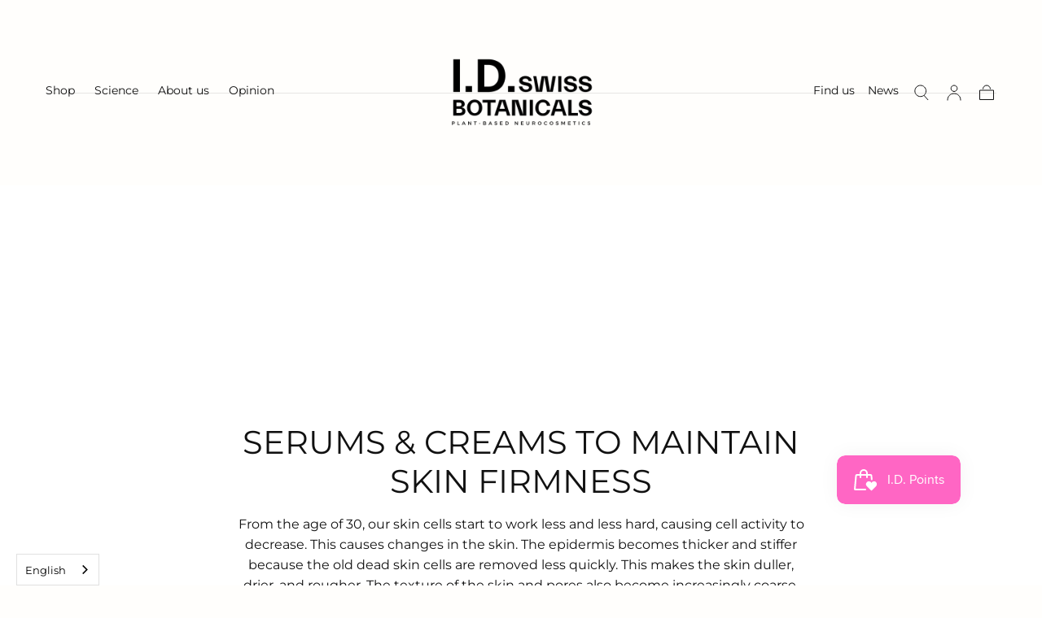

--- FILE ---
content_type: text/html; charset=utf-8
request_url: https://idswissbotanicals.ch/en/collections/tired-skin
body_size: 83792
content:
<!doctype html>
<html class="no-js" lang="en">
  <head>
    <meta charset="utf-8">
    <meta http-equiv="X-UA-Compatible" content="IE=edge">
    <meta name="viewport" content="width=device-width,initial-scale=1,maximum-scale=1">
    <meta name="theme-color" content="">
    <link rel="canonical" href="https://idswissbotanicals.ch/en/collections/tired-skin">
    <link rel="preconnect" href="https://cdn.shopify.com" crossorigin><link rel="icon" type="image/png" href="//idswissbotanicals.ch/cdn/shop/files/engagements_videos.jpg?crop=center&height=32&v=1708508296&width=32"><link rel="preconnect" href="https://fonts.shopifycdn.com" crossorigin><title>
      Serums &amp;amp; Creams to maintain Skin Firmness

        &ndash; I.D. Swiss Botanicals (CH)</title>

    
      <meta name="description" content="From the age of 30, our skin cells start to work less and less hard, causing cell activity to decrease. This causes changes in the skin. The epidermis becomes thicker and stiffer because the old dead skin cells are removed less quickly. This makes the skin duller, drier, and rougher. The texture of the skin and pores a">
    

    

<meta property="og:site_name" content="I.D. Swiss Botanicals (CH)">
<meta property="og:url" content="https://idswissbotanicals.ch/en/collections/tired-skin">
<meta property="og:title" content="Serums &amp;amp; Creams to maintain Skin Firmness">
<meta property="og:type" content="product.group">
<meta property="og:description" content="From the age of 30, our skin cells start to work less and less hard, causing cell activity to decrease. This causes changes in the skin. The epidermis becomes thicker and stiffer because the old dead skin cells are removed less quickly. This makes the skin duller, drier, and rougher. The texture of the skin and pores a"><meta property="og:image" content="http://idswissbotanicals.ch/cdn/shop/files/I.D._BRAND_PRESENTATION_01_2024.jpg?v=1709107968">
  <meta property="og:image:secure_url" content="https://idswissbotanicals.ch/cdn/shop/files/I.D._BRAND_PRESENTATION_01_2024.jpg?v=1709107968">
  <meta property="og:image:width" content="1200">
  <meta property="og:image:height" content="675"><meta name="twitter:card" content="summary_large_image">
<meta name="twitter:title" content="Serums &amp;amp; Creams to maintain Skin Firmness">
<meta name="twitter:description" content="From the age of 30, our skin cells start to work less and less hard, causing cell activity to decrease. This causes changes in the skin. The epidermis becomes thicker and stiffer because the old dead skin cells are removed less quickly. This makes the skin duller, drier, and rougher. The texture of the skin and pores a">


    <script src="//idswissbotanicals.ch/cdn/shop/t/18/assets/pubsub.js?v=47587058936531202851738758004" defer="defer"></script>
    <script src="//idswissbotanicals.ch/cdn/shop/t/18/assets/global.js?v=154766479905065903281738758003" defer="defer"></script>

    <script>window.performance && window.performance.mark && window.performance.mark('shopify.content_for_header.start');</script><meta name="google-site-verification" content="bxx-xzXrk9rn8pa-Yd3wz_31sjTVrDERFbk8lXVb5rk">
<meta id="shopify-digital-wallet" name="shopify-digital-wallet" content="/57444040903/digital_wallets/dialog">
<link rel="alternate" type="application/atom+xml" title="Feed" href="/en/collections/tired-skin.atom" />
<link rel="alternate" hreflang="x-default" href="https://idswissbotanicals.ch/collections/tired-skin">
<link rel="alternate" hreflang="fr" href="https://idswissbotanicals.ch/collections/tired-skin">
<link rel="alternate" hreflang="en" href="https://idswissbotanicals.ch/en/collections/tired-skin">
<link rel="alternate" hreflang="de" href="https://idswissbotanicals.ch/de/collections/tired-skin">
<link rel="alternate" hreflang="fr-DZ" href="https://idswissbotanicalsch.myshopify.com/collections/tired-skin">
<link rel="alternate" hreflang="en-DZ" href="https://idswissbotanicalsch.myshopify.com/en/collections/tired-skin">
<link rel="alternate" hreflang="de-DZ" href="https://idswissbotanicalsch.myshopify.com/de/collections/tired-skin">
<link rel="alternate" hreflang="fr-AO" href="https://idswissbotanicalsch.myshopify.com/collections/tired-skin">
<link rel="alternate" hreflang="en-AO" href="https://idswissbotanicalsch.myshopify.com/en/collections/tired-skin">
<link rel="alternate" hreflang="de-AO" href="https://idswissbotanicalsch.myshopify.com/de/collections/tired-skin">
<link rel="alternate" hreflang="fr-AC" href="https://idswissbotanicalsch.myshopify.com/collections/tired-skin">
<link rel="alternate" hreflang="en-AC" href="https://idswissbotanicalsch.myshopify.com/en/collections/tired-skin">
<link rel="alternate" hreflang="de-AC" href="https://idswissbotanicalsch.myshopify.com/de/collections/tired-skin">
<link rel="alternate" hreflang="fr-BJ" href="https://idswissbotanicalsch.myshopify.com/collections/tired-skin">
<link rel="alternate" hreflang="en-BJ" href="https://idswissbotanicalsch.myshopify.com/en/collections/tired-skin">
<link rel="alternate" hreflang="de-BJ" href="https://idswissbotanicalsch.myshopify.com/de/collections/tired-skin">
<link rel="alternate" hreflang="fr-BW" href="https://idswissbotanicalsch.myshopify.com/collections/tired-skin">
<link rel="alternate" hreflang="en-BW" href="https://idswissbotanicalsch.myshopify.com/en/collections/tired-skin">
<link rel="alternate" hreflang="de-BW" href="https://idswissbotanicalsch.myshopify.com/de/collections/tired-skin">
<link rel="alternate" hreflang="fr-BF" href="https://idswissbotanicalsch.myshopify.com/collections/tired-skin">
<link rel="alternate" hreflang="en-BF" href="https://idswissbotanicalsch.myshopify.com/en/collections/tired-skin">
<link rel="alternate" hreflang="de-BF" href="https://idswissbotanicalsch.myshopify.com/de/collections/tired-skin">
<link rel="alternate" hreflang="fr-BI" href="https://idswissbotanicalsch.myshopify.com/collections/tired-skin">
<link rel="alternate" hreflang="en-BI" href="https://idswissbotanicalsch.myshopify.com/en/collections/tired-skin">
<link rel="alternate" hreflang="de-BI" href="https://idswissbotanicalsch.myshopify.com/de/collections/tired-skin">
<link rel="alternate" hreflang="fr-CM" href="https://idswissbotanicalsch.myshopify.com/collections/tired-skin">
<link rel="alternate" hreflang="en-CM" href="https://idswissbotanicalsch.myshopify.com/en/collections/tired-skin">
<link rel="alternate" hreflang="de-CM" href="https://idswissbotanicalsch.myshopify.com/de/collections/tired-skin">
<link rel="alternate" hreflang="fr-CV" href="https://idswissbotanicalsch.myshopify.com/collections/tired-skin">
<link rel="alternate" hreflang="en-CV" href="https://idswissbotanicalsch.myshopify.com/en/collections/tired-skin">
<link rel="alternate" hreflang="de-CV" href="https://idswissbotanicalsch.myshopify.com/de/collections/tired-skin">
<link rel="alternate" hreflang="fr-CF" href="https://idswissbotanicalsch.myshopify.com/collections/tired-skin">
<link rel="alternate" hreflang="en-CF" href="https://idswissbotanicalsch.myshopify.com/en/collections/tired-skin">
<link rel="alternate" hreflang="de-CF" href="https://idswissbotanicalsch.myshopify.com/de/collections/tired-skin">
<link rel="alternate" hreflang="fr-TD" href="https://idswissbotanicalsch.myshopify.com/collections/tired-skin">
<link rel="alternate" hreflang="en-TD" href="https://idswissbotanicalsch.myshopify.com/en/collections/tired-skin">
<link rel="alternate" hreflang="de-TD" href="https://idswissbotanicalsch.myshopify.com/de/collections/tired-skin">
<link rel="alternate" hreflang="fr-KM" href="https://idswissbotanicalsch.myshopify.com/collections/tired-skin">
<link rel="alternate" hreflang="en-KM" href="https://idswissbotanicalsch.myshopify.com/en/collections/tired-skin">
<link rel="alternate" hreflang="de-KM" href="https://idswissbotanicalsch.myshopify.com/de/collections/tired-skin">
<link rel="alternate" hreflang="fr-CG" href="https://idswissbotanicalsch.myshopify.com/collections/tired-skin">
<link rel="alternate" hreflang="en-CG" href="https://idswissbotanicalsch.myshopify.com/en/collections/tired-skin">
<link rel="alternate" hreflang="de-CG" href="https://idswissbotanicalsch.myshopify.com/de/collections/tired-skin">
<link rel="alternate" hreflang="fr-CD" href="https://idswissbotanicalsch.myshopify.com/collections/tired-skin">
<link rel="alternate" hreflang="en-CD" href="https://idswissbotanicalsch.myshopify.com/en/collections/tired-skin">
<link rel="alternate" hreflang="de-CD" href="https://idswissbotanicalsch.myshopify.com/de/collections/tired-skin">
<link rel="alternate" hreflang="fr-CI" href="https://idswissbotanicalsch.myshopify.com/collections/tired-skin">
<link rel="alternate" hreflang="en-CI" href="https://idswissbotanicalsch.myshopify.com/en/collections/tired-skin">
<link rel="alternate" hreflang="de-CI" href="https://idswissbotanicalsch.myshopify.com/de/collections/tired-skin">
<link rel="alternate" hreflang="fr-DJ" href="https://idswissbotanicalsch.myshopify.com/collections/tired-skin">
<link rel="alternate" hreflang="en-DJ" href="https://idswissbotanicalsch.myshopify.com/en/collections/tired-skin">
<link rel="alternate" hreflang="de-DJ" href="https://idswissbotanicalsch.myshopify.com/de/collections/tired-skin">
<link rel="alternate" hreflang="fr-EG" href="https://idswissbotanicalsch.myshopify.com/collections/tired-skin">
<link rel="alternate" hreflang="en-EG" href="https://idswissbotanicalsch.myshopify.com/en/collections/tired-skin">
<link rel="alternate" hreflang="de-EG" href="https://idswissbotanicalsch.myshopify.com/de/collections/tired-skin">
<link rel="alternate" hreflang="fr-GQ" href="https://idswissbotanicalsch.myshopify.com/collections/tired-skin">
<link rel="alternate" hreflang="en-GQ" href="https://idswissbotanicalsch.myshopify.com/en/collections/tired-skin">
<link rel="alternate" hreflang="de-GQ" href="https://idswissbotanicalsch.myshopify.com/de/collections/tired-skin">
<link rel="alternate" hreflang="fr-ER" href="https://idswissbotanicalsch.myshopify.com/collections/tired-skin">
<link rel="alternate" hreflang="en-ER" href="https://idswissbotanicalsch.myshopify.com/en/collections/tired-skin">
<link rel="alternate" hreflang="de-ER" href="https://idswissbotanicalsch.myshopify.com/de/collections/tired-skin">
<link rel="alternate" hreflang="fr-SZ" href="https://idswissbotanicalsch.myshopify.com/collections/tired-skin">
<link rel="alternate" hreflang="en-SZ" href="https://idswissbotanicalsch.myshopify.com/en/collections/tired-skin">
<link rel="alternate" hreflang="de-SZ" href="https://idswissbotanicalsch.myshopify.com/de/collections/tired-skin">
<link rel="alternate" hreflang="fr-ET" href="https://idswissbotanicalsch.myshopify.com/collections/tired-skin">
<link rel="alternate" hreflang="en-ET" href="https://idswissbotanicalsch.myshopify.com/en/collections/tired-skin">
<link rel="alternate" hreflang="de-ET" href="https://idswissbotanicalsch.myshopify.com/de/collections/tired-skin">
<link rel="alternate" hreflang="fr-GA" href="https://idswissbotanicalsch.myshopify.com/collections/tired-skin">
<link rel="alternate" hreflang="en-GA" href="https://idswissbotanicalsch.myshopify.com/en/collections/tired-skin">
<link rel="alternate" hreflang="de-GA" href="https://idswissbotanicalsch.myshopify.com/de/collections/tired-skin">
<link rel="alternate" hreflang="fr-GM" href="https://idswissbotanicalsch.myshopify.com/collections/tired-skin">
<link rel="alternate" hreflang="en-GM" href="https://idswissbotanicalsch.myshopify.com/en/collections/tired-skin">
<link rel="alternate" hreflang="de-GM" href="https://idswissbotanicalsch.myshopify.com/de/collections/tired-skin">
<link rel="alternate" hreflang="fr-GH" href="https://idswissbotanicalsch.myshopify.com/collections/tired-skin">
<link rel="alternate" hreflang="en-GH" href="https://idswissbotanicalsch.myshopify.com/en/collections/tired-skin">
<link rel="alternate" hreflang="de-GH" href="https://idswissbotanicalsch.myshopify.com/de/collections/tired-skin">
<link rel="alternate" hreflang="fr-GN" href="https://idswissbotanicalsch.myshopify.com/collections/tired-skin">
<link rel="alternate" hreflang="en-GN" href="https://idswissbotanicalsch.myshopify.com/en/collections/tired-skin">
<link rel="alternate" hreflang="de-GN" href="https://idswissbotanicalsch.myshopify.com/de/collections/tired-skin">
<link rel="alternate" hreflang="fr-GW" href="https://idswissbotanicalsch.myshopify.com/collections/tired-skin">
<link rel="alternate" hreflang="en-GW" href="https://idswissbotanicalsch.myshopify.com/en/collections/tired-skin">
<link rel="alternate" hreflang="de-GW" href="https://idswissbotanicalsch.myshopify.com/de/collections/tired-skin">
<link rel="alternate" hreflang="fr-KE" href="https://idswissbotanicalsch.myshopify.com/collections/tired-skin">
<link rel="alternate" hreflang="en-KE" href="https://idswissbotanicalsch.myshopify.com/en/collections/tired-skin">
<link rel="alternate" hreflang="de-KE" href="https://idswissbotanicalsch.myshopify.com/de/collections/tired-skin">
<link rel="alternate" hreflang="fr-LS" href="https://idswissbotanicalsch.myshopify.com/collections/tired-skin">
<link rel="alternate" hreflang="en-LS" href="https://idswissbotanicalsch.myshopify.com/en/collections/tired-skin">
<link rel="alternate" hreflang="de-LS" href="https://idswissbotanicalsch.myshopify.com/de/collections/tired-skin">
<link rel="alternate" hreflang="fr-LR" href="https://idswissbotanicalsch.myshopify.com/collections/tired-skin">
<link rel="alternate" hreflang="en-LR" href="https://idswissbotanicalsch.myshopify.com/en/collections/tired-skin">
<link rel="alternate" hreflang="de-LR" href="https://idswissbotanicalsch.myshopify.com/de/collections/tired-skin">
<link rel="alternate" hreflang="fr-LY" href="https://idswissbotanicalsch.myshopify.com/collections/tired-skin">
<link rel="alternate" hreflang="en-LY" href="https://idswissbotanicalsch.myshopify.com/en/collections/tired-skin">
<link rel="alternate" hreflang="de-LY" href="https://idswissbotanicalsch.myshopify.com/de/collections/tired-skin">
<link rel="alternate" hreflang="fr-MG" href="https://idswissbotanicalsch.myshopify.com/collections/tired-skin">
<link rel="alternate" hreflang="en-MG" href="https://idswissbotanicalsch.myshopify.com/en/collections/tired-skin">
<link rel="alternate" hreflang="de-MG" href="https://idswissbotanicalsch.myshopify.com/de/collections/tired-skin">
<link rel="alternate" hreflang="fr-MW" href="https://idswissbotanicalsch.myshopify.com/collections/tired-skin">
<link rel="alternate" hreflang="en-MW" href="https://idswissbotanicalsch.myshopify.com/en/collections/tired-skin">
<link rel="alternate" hreflang="de-MW" href="https://idswissbotanicalsch.myshopify.com/de/collections/tired-skin">
<link rel="alternate" hreflang="fr-ML" href="https://idswissbotanicalsch.myshopify.com/collections/tired-skin">
<link rel="alternate" hreflang="en-ML" href="https://idswissbotanicalsch.myshopify.com/en/collections/tired-skin">
<link rel="alternate" hreflang="de-ML" href="https://idswissbotanicalsch.myshopify.com/de/collections/tired-skin">
<link rel="alternate" hreflang="fr-MR" href="https://idswissbotanicalsch.myshopify.com/collections/tired-skin">
<link rel="alternate" hreflang="en-MR" href="https://idswissbotanicalsch.myshopify.com/en/collections/tired-skin">
<link rel="alternate" hreflang="de-MR" href="https://idswissbotanicalsch.myshopify.com/de/collections/tired-skin">
<link rel="alternate" hreflang="fr-MU" href="https://idswissbotanicalsch.myshopify.com/collections/tired-skin">
<link rel="alternate" hreflang="en-MU" href="https://idswissbotanicalsch.myshopify.com/en/collections/tired-skin">
<link rel="alternate" hreflang="de-MU" href="https://idswissbotanicalsch.myshopify.com/de/collections/tired-skin">
<link rel="alternate" hreflang="fr-MA" href="https://idswissbotanicalsch.myshopify.com/collections/tired-skin">
<link rel="alternate" hreflang="en-MA" href="https://idswissbotanicalsch.myshopify.com/en/collections/tired-skin">
<link rel="alternate" hreflang="de-MA" href="https://idswissbotanicalsch.myshopify.com/de/collections/tired-skin">
<link rel="alternate" hreflang="fr-MZ" href="https://idswissbotanicalsch.myshopify.com/collections/tired-skin">
<link rel="alternate" hreflang="en-MZ" href="https://idswissbotanicalsch.myshopify.com/en/collections/tired-skin">
<link rel="alternate" hreflang="de-MZ" href="https://idswissbotanicalsch.myshopify.com/de/collections/tired-skin">
<link rel="alternate" hreflang="fr-NA" href="https://idswissbotanicalsch.myshopify.com/collections/tired-skin">
<link rel="alternate" hreflang="en-NA" href="https://idswissbotanicalsch.myshopify.com/en/collections/tired-skin">
<link rel="alternate" hreflang="de-NA" href="https://idswissbotanicalsch.myshopify.com/de/collections/tired-skin">
<link rel="alternate" hreflang="fr-NE" href="https://idswissbotanicalsch.myshopify.com/collections/tired-skin">
<link rel="alternate" hreflang="en-NE" href="https://idswissbotanicalsch.myshopify.com/en/collections/tired-skin">
<link rel="alternate" hreflang="de-NE" href="https://idswissbotanicalsch.myshopify.com/de/collections/tired-skin">
<link rel="alternate" hreflang="fr-NG" href="https://idswissbotanicalsch.myshopify.com/collections/tired-skin">
<link rel="alternate" hreflang="en-NG" href="https://idswissbotanicalsch.myshopify.com/en/collections/tired-skin">
<link rel="alternate" hreflang="de-NG" href="https://idswissbotanicalsch.myshopify.com/de/collections/tired-skin">
<link rel="alternate" hreflang="fr-RW" href="https://idswissbotanicalsch.myshopify.com/collections/tired-skin">
<link rel="alternate" hreflang="en-RW" href="https://idswissbotanicalsch.myshopify.com/en/collections/tired-skin">
<link rel="alternate" hreflang="de-RW" href="https://idswissbotanicalsch.myshopify.com/de/collections/tired-skin">
<link rel="alternate" hreflang="fr-ST" href="https://idswissbotanicalsch.myshopify.com/collections/tired-skin">
<link rel="alternate" hreflang="en-ST" href="https://idswissbotanicalsch.myshopify.com/en/collections/tired-skin">
<link rel="alternate" hreflang="de-ST" href="https://idswissbotanicalsch.myshopify.com/de/collections/tired-skin">
<link rel="alternate" hreflang="fr-SN" href="https://idswissbotanicalsch.myshopify.com/collections/tired-skin">
<link rel="alternate" hreflang="en-SN" href="https://idswissbotanicalsch.myshopify.com/en/collections/tired-skin">
<link rel="alternate" hreflang="de-SN" href="https://idswissbotanicalsch.myshopify.com/de/collections/tired-skin">
<link rel="alternate" hreflang="fr-SC" href="https://idswissbotanicalsch.myshopify.com/collections/tired-skin">
<link rel="alternate" hreflang="en-SC" href="https://idswissbotanicalsch.myshopify.com/en/collections/tired-skin">
<link rel="alternate" hreflang="de-SC" href="https://idswissbotanicalsch.myshopify.com/de/collections/tired-skin">
<link rel="alternate" hreflang="fr-SL" href="https://idswissbotanicalsch.myshopify.com/collections/tired-skin">
<link rel="alternate" hreflang="en-SL" href="https://idswissbotanicalsch.myshopify.com/en/collections/tired-skin">
<link rel="alternate" hreflang="de-SL" href="https://idswissbotanicalsch.myshopify.com/de/collections/tired-skin">
<link rel="alternate" hreflang="fr-SO" href="https://idswissbotanicalsch.myshopify.com/collections/tired-skin">
<link rel="alternate" hreflang="en-SO" href="https://idswissbotanicalsch.myshopify.com/en/collections/tired-skin">
<link rel="alternate" hreflang="de-SO" href="https://idswissbotanicalsch.myshopify.com/de/collections/tired-skin">
<link rel="alternate" hreflang="fr-ZA" href="https://idswissbotanicalsch.myshopify.com/collections/tired-skin">
<link rel="alternate" hreflang="en-ZA" href="https://idswissbotanicalsch.myshopify.com/en/collections/tired-skin">
<link rel="alternate" hreflang="de-ZA" href="https://idswissbotanicalsch.myshopify.com/de/collections/tired-skin">
<link rel="alternate" hreflang="fr-SS" href="https://idswissbotanicalsch.myshopify.com/collections/tired-skin">
<link rel="alternate" hreflang="en-SS" href="https://idswissbotanicalsch.myshopify.com/en/collections/tired-skin">
<link rel="alternate" hreflang="de-SS" href="https://idswissbotanicalsch.myshopify.com/de/collections/tired-skin">
<link rel="alternate" hreflang="fr-SH" href="https://idswissbotanicalsch.myshopify.com/collections/tired-skin">
<link rel="alternate" hreflang="en-SH" href="https://idswissbotanicalsch.myshopify.com/en/collections/tired-skin">
<link rel="alternate" hreflang="de-SH" href="https://idswissbotanicalsch.myshopify.com/de/collections/tired-skin">
<link rel="alternate" hreflang="fr-SD" href="https://idswissbotanicalsch.myshopify.com/collections/tired-skin">
<link rel="alternate" hreflang="en-SD" href="https://idswissbotanicalsch.myshopify.com/en/collections/tired-skin">
<link rel="alternate" hreflang="de-SD" href="https://idswissbotanicalsch.myshopify.com/de/collections/tired-skin">
<link rel="alternate" hreflang="fr-TZ" href="https://idswissbotanicalsch.myshopify.com/collections/tired-skin">
<link rel="alternate" hreflang="en-TZ" href="https://idswissbotanicalsch.myshopify.com/en/collections/tired-skin">
<link rel="alternate" hreflang="de-TZ" href="https://idswissbotanicalsch.myshopify.com/de/collections/tired-skin">
<link rel="alternate" hreflang="fr-TG" href="https://idswissbotanicalsch.myshopify.com/collections/tired-skin">
<link rel="alternate" hreflang="en-TG" href="https://idswissbotanicalsch.myshopify.com/en/collections/tired-skin">
<link rel="alternate" hreflang="de-TG" href="https://idswissbotanicalsch.myshopify.com/de/collections/tired-skin">
<link rel="alternate" hreflang="fr-TA" href="https://idswissbotanicalsch.myshopify.com/collections/tired-skin">
<link rel="alternate" hreflang="en-TA" href="https://idswissbotanicalsch.myshopify.com/en/collections/tired-skin">
<link rel="alternate" hreflang="de-TA" href="https://idswissbotanicalsch.myshopify.com/de/collections/tired-skin">
<link rel="alternate" hreflang="fr-TN" href="https://idswissbotanicalsch.myshopify.com/collections/tired-skin">
<link rel="alternate" hreflang="en-TN" href="https://idswissbotanicalsch.myshopify.com/en/collections/tired-skin">
<link rel="alternate" hreflang="de-TN" href="https://idswissbotanicalsch.myshopify.com/de/collections/tired-skin">
<link rel="alternate" hreflang="fr-UG" href="https://idswissbotanicalsch.myshopify.com/collections/tired-skin">
<link rel="alternate" hreflang="en-UG" href="https://idswissbotanicalsch.myshopify.com/en/collections/tired-skin">
<link rel="alternate" hreflang="de-UG" href="https://idswissbotanicalsch.myshopify.com/de/collections/tired-skin">
<link rel="alternate" hreflang="fr-EH" href="https://idswissbotanicalsch.myshopify.com/collections/tired-skin">
<link rel="alternate" hreflang="en-EH" href="https://idswissbotanicalsch.myshopify.com/en/collections/tired-skin">
<link rel="alternate" hreflang="de-EH" href="https://idswissbotanicalsch.myshopify.com/de/collections/tired-skin">
<link rel="alternate" hreflang="fr-ZM" href="https://idswissbotanicalsch.myshopify.com/collections/tired-skin">
<link rel="alternate" hreflang="en-ZM" href="https://idswissbotanicalsch.myshopify.com/en/collections/tired-skin">
<link rel="alternate" hreflang="de-ZM" href="https://idswissbotanicalsch.myshopify.com/de/collections/tired-skin">
<link rel="alternate" hreflang="fr-ZW" href="https://idswissbotanicalsch.myshopify.com/collections/tired-skin">
<link rel="alternate" hreflang="en-ZW" href="https://idswissbotanicalsch.myshopify.com/en/collections/tired-skin">
<link rel="alternate" hreflang="de-ZW" href="https://idswissbotanicalsch.myshopify.com/de/collections/tired-skin">
<link rel="alternate" hreflang="fr-AF" href="https://idswissbotanicalsch.myshopify.com/collections/tired-skin">
<link rel="alternate" hreflang="en-AF" href="https://idswissbotanicalsch.myshopify.com/en/collections/tired-skin">
<link rel="alternate" hreflang="de-AF" href="https://idswissbotanicalsch.myshopify.com/de/collections/tired-skin">
<link rel="alternate" hreflang="fr-AZ" href="https://idswissbotanicalsch.myshopify.com/collections/tired-skin">
<link rel="alternate" hreflang="en-AZ" href="https://idswissbotanicalsch.myshopify.com/en/collections/tired-skin">
<link rel="alternate" hreflang="de-AZ" href="https://idswissbotanicalsch.myshopify.com/de/collections/tired-skin">
<link rel="alternate" hreflang="fr-BH" href="https://idswissbotanicalsch.myshopify.com/collections/tired-skin">
<link rel="alternate" hreflang="en-BH" href="https://idswissbotanicalsch.myshopify.com/en/collections/tired-skin">
<link rel="alternate" hreflang="de-BH" href="https://idswissbotanicalsch.myshopify.com/de/collections/tired-skin">
<link rel="alternate" hreflang="fr-BD" href="https://idswissbotanicalsch.myshopify.com/collections/tired-skin">
<link rel="alternate" hreflang="en-BD" href="https://idswissbotanicalsch.myshopify.com/en/collections/tired-skin">
<link rel="alternate" hreflang="de-BD" href="https://idswissbotanicalsch.myshopify.com/de/collections/tired-skin">
<link rel="alternate" hreflang="fr-BT" href="https://idswissbotanicalsch.myshopify.com/collections/tired-skin">
<link rel="alternate" hreflang="en-BT" href="https://idswissbotanicalsch.myshopify.com/en/collections/tired-skin">
<link rel="alternate" hreflang="de-BT" href="https://idswissbotanicalsch.myshopify.com/de/collections/tired-skin">
<link rel="alternate" hreflang="fr-IO" href="https://idswissbotanicalsch.myshopify.com/collections/tired-skin">
<link rel="alternate" hreflang="en-IO" href="https://idswissbotanicalsch.myshopify.com/en/collections/tired-skin">
<link rel="alternate" hreflang="de-IO" href="https://idswissbotanicalsch.myshopify.com/de/collections/tired-skin">
<link rel="alternate" hreflang="fr-BN" href="https://idswissbotanicalsch.myshopify.com/collections/tired-skin">
<link rel="alternate" hreflang="en-BN" href="https://idswissbotanicalsch.myshopify.com/en/collections/tired-skin">
<link rel="alternate" hreflang="de-BN" href="https://idswissbotanicalsch.myshopify.com/de/collections/tired-skin">
<link rel="alternate" hreflang="fr-KH" href="https://idswissbotanicalsch.myshopify.com/collections/tired-skin">
<link rel="alternate" hreflang="en-KH" href="https://idswissbotanicalsch.myshopify.com/en/collections/tired-skin">
<link rel="alternate" hreflang="de-KH" href="https://idswissbotanicalsch.myshopify.com/de/collections/tired-skin">
<link rel="alternate" hreflang="fr-CN" href="https://idswissbotanicalsch.myshopify.com/collections/tired-skin">
<link rel="alternate" hreflang="en-CN" href="https://idswissbotanicalsch.myshopify.com/en/collections/tired-skin">
<link rel="alternate" hreflang="de-CN" href="https://idswissbotanicalsch.myshopify.com/de/collections/tired-skin">
<link rel="alternate" hreflang="fr-CX" href="https://idswissbotanicalsch.myshopify.com/collections/tired-skin">
<link rel="alternate" hreflang="en-CX" href="https://idswissbotanicalsch.myshopify.com/en/collections/tired-skin">
<link rel="alternate" hreflang="de-CX" href="https://idswissbotanicalsch.myshopify.com/de/collections/tired-skin">
<link rel="alternate" hreflang="fr-CC" href="https://idswissbotanicalsch.myshopify.com/collections/tired-skin">
<link rel="alternate" hreflang="en-CC" href="https://idswissbotanicalsch.myshopify.com/en/collections/tired-skin">
<link rel="alternate" hreflang="de-CC" href="https://idswissbotanicalsch.myshopify.com/de/collections/tired-skin">
<link rel="alternate" hreflang="fr-HK" href="https://idswissbotanicalsch.myshopify.com/collections/tired-skin">
<link rel="alternate" hreflang="en-HK" href="https://idswissbotanicalsch.myshopify.com/en/collections/tired-skin">
<link rel="alternate" hreflang="de-HK" href="https://idswissbotanicalsch.myshopify.com/de/collections/tired-skin">
<link rel="alternate" hreflang="fr-IN" href="https://idswissbotanicalsch.myshopify.com/collections/tired-skin">
<link rel="alternate" hreflang="en-IN" href="https://idswissbotanicalsch.myshopify.com/en/collections/tired-skin">
<link rel="alternate" hreflang="de-IN" href="https://idswissbotanicalsch.myshopify.com/de/collections/tired-skin">
<link rel="alternate" hreflang="fr-ID" href="https://idswissbotanicalsch.myshopify.com/collections/tired-skin">
<link rel="alternate" hreflang="en-ID" href="https://idswissbotanicalsch.myshopify.com/en/collections/tired-skin">
<link rel="alternate" hreflang="de-ID" href="https://idswissbotanicalsch.myshopify.com/de/collections/tired-skin">
<link rel="alternate" hreflang="fr-IQ" href="https://idswissbotanicalsch.myshopify.com/collections/tired-skin">
<link rel="alternate" hreflang="en-IQ" href="https://idswissbotanicalsch.myshopify.com/en/collections/tired-skin">
<link rel="alternate" hreflang="de-IQ" href="https://idswissbotanicalsch.myshopify.com/de/collections/tired-skin">
<link rel="alternate" hreflang="fr-IL" href="https://idswissbotanicalsch.myshopify.com/collections/tired-skin">
<link rel="alternate" hreflang="en-IL" href="https://idswissbotanicalsch.myshopify.com/en/collections/tired-skin">
<link rel="alternate" hreflang="de-IL" href="https://idswissbotanicalsch.myshopify.com/de/collections/tired-skin">
<link rel="alternate" hreflang="fr-JP" href="https://idswissbotanicalsch.myshopify.com/collections/tired-skin">
<link rel="alternate" hreflang="en-JP" href="https://idswissbotanicalsch.myshopify.com/en/collections/tired-skin">
<link rel="alternate" hreflang="de-JP" href="https://idswissbotanicalsch.myshopify.com/de/collections/tired-skin">
<link rel="alternate" hreflang="fr-JO" href="https://idswissbotanicalsch.myshopify.com/collections/tired-skin">
<link rel="alternate" hreflang="en-JO" href="https://idswissbotanicalsch.myshopify.com/en/collections/tired-skin">
<link rel="alternate" hreflang="de-JO" href="https://idswissbotanicalsch.myshopify.com/de/collections/tired-skin">
<link rel="alternate" hreflang="fr-KZ" href="https://idswissbotanicalsch.myshopify.com/collections/tired-skin">
<link rel="alternate" hreflang="en-KZ" href="https://idswissbotanicalsch.myshopify.com/en/collections/tired-skin">
<link rel="alternate" hreflang="de-KZ" href="https://idswissbotanicalsch.myshopify.com/de/collections/tired-skin">
<link rel="alternate" hreflang="fr-KW" href="https://idswissbotanicalsch.myshopify.com/collections/tired-skin">
<link rel="alternate" hreflang="en-KW" href="https://idswissbotanicalsch.myshopify.com/en/collections/tired-skin">
<link rel="alternate" hreflang="de-KW" href="https://idswissbotanicalsch.myshopify.com/de/collections/tired-skin">
<link rel="alternate" hreflang="fr-KG" href="https://idswissbotanicalsch.myshopify.com/collections/tired-skin">
<link rel="alternate" hreflang="en-KG" href="https://idswissbotanicalsch.myshopify.com/en/collections/tired-skin">
<link rel="alternate" hreflang="de-KG" href="https://idswissbotanicalsch.myshopify.com/de/collections/tired-skin">
<link rel="alternate" hreflang="fr-LA" href="https://idswissbotanicalsch.myshopify.com/collections/tired-skin">
<link rel="alternate" hreflang="en-LA" href="https://idswissbotanicalsch.myshopify.com/en/collections/tired-skin">
<link rel="alternate" hreflang="de-LA" href="https://idswissbotanicalsch.myshopify.com/de/collections/tired-skin">
<link rel="alternate" hreflang="fr-LB" href="https://idswissbotanicalsch.myshopify.com/collections/tired-skin">
<link rel="alternate" hreflang="en-LB" href="https://idswissbotanicalsch.myshopify.com/en/collections/tired-skin">
<link rel="alternate" hreflang="de-LB" href="https://idswissbotanicalsch.myshopify.com/de/collections/tired-skin">
<link rel="alternate" hreflang="fr-MO" href="https://idswissbotanicalsch.myshopify.com/collections/tired-skin">
<link rel="alternate" hreflang="en-MO" href="https://idswissbotanicalsch.myshopify.com/en/collections/tired-skin">
<link rel="alternate" hreflang="de-MO" href="https://idswissbotanicalsch.myshopify.com/de/collections/tired-skin">
<link rel="alternate" hreflang="fr-MY" href="https://idswissbotanicalsch.myshopify.com/collections/tired-skin">
<link rel="alternate" hreflang="en-MY" href="https://idswissbotanicalsch.myshopify.com/en/collections/tired-skin">
<link rel="alternate" hreflang="de-MY" href="https://idswissbotanicalsch.myshopify.com/de/collections/tired-skin">
<link rel="alternate" hreflang="fr-MV" href="https://idswissbotanicalsch.myshopify.com/collections/tired-skin">
<link rel="alternate" hreflang="en-MV" href="https://idswissbotanicalsch.myshopify.com/en/collections/tired-skin">
<link rel="alternate" hreflang="de-MV" href="https://idswissbotanicalsch.myshopify.com/de/collections/tired-skin">
<link rel="alternate" hreflang="fr-MN" href="https://idswissbotanicalsch.myshopify.com/collections/tired-skin">
<link rel="alternate" hreflang="en-MN" href="https://idswissbotanicalsch.myshopify.com/en/collections/tired-skin">
<link rel="alternate" hreflang="de-MN" href="https://idswissbotanicalsch.myshopify.com/de/collections/tired-skin">
<link rel="alternate" hreflang="fr-MM" href="https://idswissbotanicalsch.myshopify.com/collections/tired-skin">
<link rel="alternate" hreflang="en-MM" href="https://idswissbotanicalsch.myshopify.com/en/collections/tired-skin">
<link rel="alternate" hreflang="de-MM" href="https://idswissbotanicalsch.myshopify.com/de/collections/tired-skin">
<link rel="alternate" hreflang="fr-NP" href="https://idswissbotanicalsch.myshopify.com/collections/tired-skin">
<link rel="alternate" hreflang="en-NP" href="https://idswissbotanicalsch.myshopify.com/en/collections/tired-skin">
<link rel="alternate" hreflang="de-NP" href="https://idswissbotanicalsch.myshopify.com/de/collections/tired-skin">
<link rel="alternate" hreflang="fr-OM" href="https://idswissbotanicalsch.myshopify.com/collections/tired-skin">
<link rel="alternate" hreflang="en-OM" href="https://idswissbotanicalsch.myshopify.com/en/collections/tired-skin">
<link rel="alternate" hreflang="de-OM" href="https://idswissbotanicalsch.myshopify.com/de/collections/tired-skin">
<link rel="alternate" hreflang="fr-PK" href="https://idswissbotanicalsch.myshopify.com/collections/tired-skin">
<link rel="alternate" hreflang="en-PK" href="https://idswissbotanicalsch.myshopify.com/en/collections/tired-skin">
<link rel="alternate" hreflang="de-PK" href="https://idswissbotanicalsch.myshopify.com/de/collections/tired-skin">
<link rel="alternate" hreflang="fr-PS" href="https://idswissbotanicalsch.myshopify.com/collections/tired-skin">
<link rel="alternate" hreflang="en-PS" href="https://idswissbotanicalsch.myshopify.com/en/collections/tired-skin">
<link rel="alternate" hreflang="de-PS" href="https://idswissbotanicalsch.myshopify.com/de/collections/tired-skin">
<link rel="alternate" hreflang="fr-PH" href="https://idswissbotanicalsch.myshopify.com/collections/tired-skin">
<link rel="alternate" hreflang="en-PH" href="https://idswissbotanicalsch.myshopify.com/en/collections/tired-skin">
<link rel="alternate" hreflang="de-PH" href="https://idswissbotanicalsch.myshopify.com/de/collections/tired-skin">
<link rel="alternate" hreflang="fr-QA" href="https://idswissbotanicalsch.myshopify.com/collections/tired-skin">
<link rel="alternate" hreflang="en-QA" href="https://idswissbotanicalsch.myshopify.com/en/collections/tired-skin">
<link rel="alternate" hreflang="de-QA" href="https://idswissbotanicalsch.myshopify.com/de/collections/tired-skin">
<link rel="alternate" hreflang="fr-RU" href="https://idswissbotanicalsch.myshopify.com/collections/tired-skin">
<link rel="alternate" hreflang="en-RU" href="https://idswissbotanicalsch.myshopify.com/en/collections/tired-skin">
<link rel="alternate" hreflang="de-RU" href="https://idswissbotanicalsch.myshopify.com/de/collections/tired-skin">
<link rel="alternate" hreflang="fr-SA" href="https://idswissbotanicalsch.myshopify.com/collections/tired-skin">
<link rel="alternate" hreflang="en-SA" href="https://idswissbotanicalsch.myshopify.com/en/collections/tired-skin">
<link rel="alternate" hreflang="de-SA" href="https://idswissbotanicalsch.myshopify.com/de/collections/tired-skin">
<link rel="alternate" hreflang="fr-SG" href="https://idswissbotanicalsch.myshopify.com/collections/tired-skin">
<link rel="alternate" hreflang="en-SG" href="https://idswissbotanicalsch.myshopify.com/en/collections/tired-skin">
<link rel="alternate" hreflang="de-SG" href="https://idswissbotanicalsch.myshopify.com/de/collections/tired-skin">
<link rel="alternate" hreflang="fr-KR" href="https://idswissbotanicalsch.myshopify.com/collections/tired-skin">
<link rel="alternate" hreflang="en-KR" href="https://idswissbotanicalsch.myshopify.com/en/collections/tired-skin">
<link rel="alternate" hreflang="de-KR" href="https://idswissbotanicalsch.myshopify.com/de/collections/tired-skin">
<link rel="alternate" hreflang="fr-LK" href="https://idswissbotanicalsch.myshopify.com/collections/tired-skin">
<link rel="alternate" hreflang="en-LK" href="https://idswissbotanicalsch.myshopify.com/en/collections/tired-skin">
<link rel="alternate" hreflang="de-LK" href="https://idswissbotanicalsch.myshopify.com/de/collections/tired-skin">
<link rel="alternate" hreflang="fr-TW" href="https://idswissbotanicalsch.myshopify.com/collections/tired-skin">
<link rel="alternate" hreflang="en-TW" href="https://idswissbotanicalsch.myshopify.com/en/collections/tired-skin">
<link rel="alternate" hreflang="de-TW" href="https://idswissbotanicalsch.myshopify.com/de/collections/tired-skin">
<link rel="alternate" hreflang="fr-TJ" href="https://idswissbotanicalsch.myshopify.com/collections/tired-skin">
<link rel="alternate" hreflang="en-TJ" href="https://idswissbotanicalsch.myshopify.com/en/collections/tired-skin">
<link rel="alternate" hreflang="de-TJ" href="https://idswissbotanicalsch.myshopify.com/de/collections/tired-skin">
<link rel="alternate" hreflang="fr-TH" href="https://idswissbotanicalsch.myshopify.com/collections/tired-skin">
<link rel="alternate" hreflang="en-TH" href="https://idswissbotanicalsch.myshopify.com/en/collections/tired-skin">
<link rel="alternate" hreflang="de-TH" href="https://idswissbotanicalsch.myshopify.com/de/collections/tired-skin">
<link rel="alternate" hreflang="fr-TM" href="https://idswissbotanicalsch.myshopify.com/collections/tired-skin">
<link rel="alternate" hreflang="en-TM" href="https://idswissbotanicalsch.myshopify.com/en/collections/tired-skin">
<link rel="alternate" hreflang="de-TM" href="https://idswissbotanicalsch.myshopify.com/de/collections/tired-skin">
<link rel="alternate" hreflang="fr-AE" href="https://idswissbotanicalsch.myshopify.com/collections/tired-skin">
<link rel="alternate" hreflang="en-AE" href="https://idswissbotanicalsch.myshopify.com/en/collections/tired-skin">
<link rel="alternate" hreflang="de-AE" href="https://idswissbotanicalsch.myshopify.com/de/collections/tired-skin">
<link rel="alternate" hreflang="fr-UZ" href="https://idswissbotanicalsch.myshopify.com/collections/tired-skin">
<link rel="alternate" hreflang="en-UZ" href="https://idswissbotanicalsch.myshopify.com/en/collections/tired-skin">
<link rel="alternate" hreflang="de-UZ" href="https://idswissbotanicalsch.myshopify.com/de/collections/tired-skin">
<link rel="alternate" hreflang="fr-VN" href="https://idswissbotanicalsch.myshopify.com/collections/tired-skin">
<link rel="alternate" hreflang="en-VN" href="https://idswissbotanicalsch.myshopify.com/en/collections/tired-skin">
<link rel="alternate" hreflang="de-VN" href="https://idswissbotanicalsch.myshopify.com/de/collections/tired-skin">
<link rel="alternate" hreflang="fr-YE" href="https://idswissbotanicalsch.myshopify.com/collections/tired-skin">
<link rel="alternate" hreflang="en-YE" href="https://idswissbotanicalsch.myshopify.com/en/collections/tired-skin">
<link rel="alternate" hreflang="de-YE" href="https://idswissbotanicalsch.myshopify.com/de/collections/tired-skin">
<link rel="alternate" hreflang="fr-AI" href="https://idswissbotanicalsch.myshopify.com/collections/tired-skin">
<link rel="alternate" hreflang="en-AI" href="https://idswissbotanicalsch.myshopify.com/en/collections/tired-skin">
<link rel="alternate" hreflang="de-AI" href="https://idswissbotanicalsch.myshopify.com/de/collections/tired-skin">
<link rel="alternate" hreflang="fr-AG" href="https://idswissbotanicalsch.myshopify.com/collections/tired-skin">
<link rel="alternate" hreflang="en-AG" href="https://idswissbotanicalsch.myshopify.com/en/collections/tired-skin">
<link rel="alternate" hreflang="de-AG" href="https://idswissbotanicalsch.myshopify.com/de/collections/tired-skin">
<link rel="alternate" hreflang="fr-AW" href="https://idswissbotanicalsch.myshopify.com/collections/tired-skin">
<link rel="alternate" hreflang="en-AW" href="https://idswissbotanicalsch.myshopify.com/en/collections/tired-skin">
<link rel="alternate" hreflang="de-AW" href="https://idswissbotanicalsch.myshopify.com/de/collections/tired-skin">
<link rel="alternate" hreflang="fr-BS" href="https://idswissbotanicalsch.myshopify.com/collections/tired-skin">
<link rel="alternate" hreflang="en-BS" href="https://idswissbotanicalsch.myshopify.com/en/collections/tired-skin">
<link rel="alternate" hreflang="de-BS" href="https://idswissbotanicalsch.myshopify.com/de/collections/tired-skin">
<link rel="alternate" hreflang="fr-BB" href="https://idswissbotanicalsch.myshopify.com/collections/tired-skin">
<link rel="alternate" hreflang="en-BB" href="https://idswissbotanicalsch.myshopify.com/en/collections/tired-skin">
<link rel="alternate" hreflang="de-BB" href="https://idswissbotanicalsch.myshopify.com/de/collections/tired-skin">
<link rel="alternate" hreflang="fr-BZ" href="https://idswissbotanicalsch.myshopify.com/collections/tired-skin">
<link rel="alternate" hreflang="en-BZ" href="https://idswissbotanicalsch.myshopify.com/en/collections/tired-skin">
<link rel="alternate" hreflang="de-BZ" href="https://idswissbotanicalsch.myshopify.com/de/collections/tired-skin">
<link rel="alternate" hreflang="fr-BM" href="https://idswissbotanicalsch.myshopify.com/collections/tired-skin">
<link rel="alternate" hreflang="en-BM" href="https://idswissbotanicalsch.myshopify.com/en/collections/tired-skin">
<link rel="alternate" hreflang="de-BM" href="https://idswissbotanicalsch.myshopify.com/de/collections/tired-skin">
<link rel="alternate" hreflang="fr-VG" href="https://idswissbotanicalsch.myshopify.com/collections/tired-skin">
<link rel="alternate" hreflang="en-VG" href="https://idswissbotanicalsch.myshopify.com/en/collections/tired-skin">
<link rel="alternate" hreflang="de-VG" href="https://idswissbotanicalsch.myshopify.com/de/collections/tired-skin">
<link rel="alternate" hreflang="fr-KY" href="https://idswissbotanicalsch.myshopify.com/collections/tired-skin">
<link rel="alternate" hreflang="en-KY" href="https://idswissbotanicalsch.myshopify.com/en/collections/tired-skin">
<link rel="alternate" hreflang="de-KY" href="https://idswissbotanicalsch.myshopify.com/de/collections/tired-skin">
<link rel="alternate" hreflang="fr-CR" href="https://idswissbotanicalsch.myshopify.com/collections/tired-skin">
<link rel="alternate" hreflang="en-CR" href="https://idswissbotanicalsch.myshopify.com/en/collections/tired-skin">
<link rel="alternate" hreflang="de-CR" href="https://idswissbotanicalsch.myshopify.com/de/collections/tired-skin">
<link rel="alternate" hreflang="fr-CW" href="https://idswissbotanicalsch.myshopify.com/collections/tired-skin">
<link rel="alternate" hreflang="en-CW" href="https://idswissbotanicalsch.myshopify.com/en/collections/tired-skin">
<link rel="alternate" hreflang="de-CW" href="https://idswissbotanicalsch.myshopify.com/de/collections/tired-skin">
<link rel="alternate" hreflang="fr-DM" href="https://idswissbotanicalsch.myshopify.com/collections/tired-skin">
<link rel="alternate" hreflang="en-DM" href="https://idswissbotanicalsch.myshopify.com/en/collections/tired-skin">
<link rel="alternate" hreflang="de-DM" href="https://idswissbotanicalsch.myshopify.com/de/collections/tired-skin">
<link rel="alternate" hreflang="fr-DO" href="https://idswissbotanicalsch.myshopify.com/collections/tired-skin">
<link rel="alternate" hreflang="en-DO" href="https://idswissbotanicalsch.myshopify.com/en/collections/tired-skin">
<link rel="alternate" hreflang="de-DO" href="https://idswissbotanicalsch.myshopify.com/de/collections/tired-skin">
<link rel="alternate" hreflang="fr-SV" href="https://idswissbotanicalsch.myshopify.com/collections/tired-skin">
<link rel="alternate" hreflang="en-SV" href="https://idswissbotanicalsch.myshopify.com/en/collections/tired-skin">
<link rel="alternate" hreflang="de-SV" href="https://idswissbotanicalsch.myshopify.com/de/collections/tired-skin">
<link rel="alternate" hreflang="fr-GD" href="https://idswissbotanicalsch.myshopify.com/collections/tired-skin">
<link rel="alternate" hreflang="en-GD" href="https://idswissbotanicalsch.myshopify.com/en/collections/tired-skin">
<link rel="alternate" hreflang="de-GD" href="https://idswissbotanicalsch.myshopify.com/de/collections/tired-skin">
<link rel="alternate" hreflang="fr-GT" href="https://idswissbotanicalsch.myshopify.com/collections/tired-skin">
<link rel="alternate" hreflang="en-GT" href="https://idswissbotanicalsch.myshopify.com/en/collections/tired-skin">
<link rel="alternate" hreflang="de-GT" href="https://idswissbotanicalsch.myshopify.com/de/collections/tired-skin">
<link rel="alternate" hreflang="fr-HT" href="https://idswissbotanicalsch.myshopify.com/collections/tired-skin">
<link rel="alternate" hreflang="en-HT" href="https://idswissbotanicalsch.myshopify.com/en/collections/tired-skin">
<link rel="alternate" hreflang="de-HT" href="https://idswissbotanicalsch.myshopify.com/de/collections/tired-skin">
<link rel="alternate" hreflang="fr-HN" href="https://idswissbotanicalsch.myshopify.com/collections/tired-skin">
<link rel="alternate" hreflang="en-HN" href="https://idswissbotanicalsch.myshopify.com/en/collections/tired-skin">
<link rel="alternate" hreflang="de-HN" href="https://idswissbotanicalsch.myshopify.com/de/collections/tired-skin">
<link rel="alternate" hreflang="fr-JM" href="https://idswissbotanicalsch.myshopify.com/collections/tired-skin">
<link rel="alternate" hreflang="en-JM" href="https://idswissbotanicalsch.myshopify.com/en/collections/tired-skin">
<link rel="alternate" hreflang="de-JM" href="https://idswissbotanicalsch.myshopify.com/de/collections/tired-skin">
<link rel="alternate" hreflang="fr-MQ" href="https://idswissbotanicalsch.myshopify.com/collections/tired-skin">
<link rel="alternate" hreflang="en-MQ" href="https://idswissbotanicalsch.myshopify.com/en/collections/tired-skin">
<link rel="alternate" hreflang="de-MQ" href="https://idswissbotanicalsch.myshopify.com/de/collections/tired-skin">
<link rel="alternate" hreflang="fr-MS" href="https://idswissbotanicalsch.myshopify.com/collections/tired-skin">
<link rel="alternate" hreflang="en-MS" href="https://idswissbotanicalsch.myshopify.com/en/collections/tired-skin">
<link rel="alternate" hreflang="de-MS" href="https://idswissbotanicalsch.myshopify.com/de/collections/tired-skin">
<link rel="alternate" hreflang="fr-NI" href="https://idswissbotanicalsch.myshopify.com/collections/tired-skin">
<link rel="alternate" hreflang="en-NI" href="https://idswissbotanicalsch.myshopify.com/en/collections/tired-skin">
<link rel="alternate" hreflang="de-NI" href="https://idswissbotanicalsch.myshopify.com/de/collections/tired-skin">
<link rel="alternate" hreflang="fr-PA" href="https://idswissbotanicalsch.myshopify.com/collections/tired-skin">
<link rel="alternate" hreflang="en-PA" href="https://idswissbotanicalsch.myshopify.com/en/collections/tired-skin">
<link rel="alternate" hreflang="de-PA" href="https://idswissbotanicalsch.myshopify.com/de/collections/tired-skin">
<link rel="alternate" hreflang="fr-SX" href="https://idswissbotanicalsch.myshopify.com/collections/tired-skin">
<link rel="alternate" hreflang="en-SX" href="https://idswissbotanicalsch.myshopify.com/en/collections/tired-skin">
<link rel="alternate" hreflang="de-SX" href="https://idswissbotanicalsch.myshopify.com/de/collections/tired-skin">
<link rel="alternate" hreflang="fr-BL" href="https://idswissbotanicalsch.myshopify.com/collections/tired-skin">
<link rel="alternate" hreflang="en-BL" href="https://idswissbotanicalsch.myshopify.com/en/collections/tired-skin">
<link rel="alternate" hreflang="de-BL" href="https://idswissbotanicalsch.myshopify.com/de/collections/tired-skin">
<link rel="alternate" hreflang="fr-KN" href="https://idswissbotanicalsch.myshopify.com/collections/tired-skin">
<link rel="alternate" hreflang="en-KN" href="https://idswissbotanicalsch.myshopify.com/en/collections/tired-skin">
<link rel="alternate" hreflang="de-KN" href="https://idswissbotanicalsch.myshopify.com/de/collections/tired-skin">
<link rel="alternate" hreflang="fr-LC" href="https://idswissbotanicalsch.myshopify.com/collections/tired-skin">
<link rel="alternate" hreflang="en-LC" href="https://idswissbotanicalsch.myshopify.com/en/collections/tired-skin">
<link rel="alternate" hreflang="de-LC" href="https://idswissbotanicalsch.myshopify.com/de/collections/tired-skin">
<link rel="alternate" hreflang="fr-MF" href="https://idswissbotanicalsch.myshopify.com/collections/tired-skin">
<link rel="alternate" hreflang="en-MF" href="https://idswissbotanicalsch.myshopify.com/en/collections/tired-skin">
<link rel="alternate" hreflang="de-MF" href="https://idswissbotanicalsch.myshopify.com/de/collections/tired-skin">
<link rel="alternate" hreflang="fr-PM" href="https://idswissbotanicalsch.myshopify.com/collections/tired-skin">
<link rel="alternate" hreflang="en-PM" href="https://idswissbotanicalsch.myshopify.com/en/collections/tired-skin">
<link rel="alternate" hreflang="de-PM" href="https://idswissbotanicalsch.myshopify.com/de/collections/tired-skin">
<link rel="alternate" hreflang="fr-VC" href="https://idswissbotanicalsch.myshopify.com/collections/tired-skin">
<link rel="alternate" hreflang="en-VC" href="https://idswissbotanicalsch.myshopify.com/en/collections/tired-skin">
<link rel="alternate" hreflang="de-VC" href="https://idswissbotanicalsch.myshopify.com/de/collections/tired-skin">
<link rel="alternate" hreflang="fr-TT" href="https://idswissbotanicalsch.myshopify.com/collections/tired-skin">
<link rel="alternate" hreflang="en-TT" href="https://idswissbotanicalsch.myshopify.com/en/collections/tired-skin">
<link rel="alternate" hreflang="de-TT" href="https://idswissbotanicalsch.myshopify.com/de/collections/tired-skin">
<link rel="alternate" hreflang="fr-TC" href="https://idswissbotanicalsch.myshopify.com/collections/tired-skin">
<link rel="alternate" hreflang="en-TC" href="https://idswissbotanicalsch.myshopify.com/en/collections/tired-skin">
<link rel="alternate" hreflang="de-TC" href="https://idswissbotanicalsch.myshopify.com/de/collections/tired-skin">
<link rel="alternate" hreflang="fr-UM" href="https://idswissbotanicalsch.myshopify.com/collections/tired-skin">
<link rel="alternate" hreflang="en-UM" href="https://idswissbotanicalsch.myshopify.com/en/collections/tired-skin">
<link rel="alternate" hreflang="de-UM" href="https://idswissbotanicalsch.myshopify.com/de/collections/tired-skin">
<link rel="alternate" hreflang="fr-AX" href="https://idswissbotanicalsch.myshopify.com/collections/tired-skin">
<link rel="alternate" hreflang="en-AX" href="https://idswissbotanicalsch.myshopify.com/en/collections/tired-skin">
<link rel="alternate" hreflang="de-AX" href="https://idswissbotanicalsch.myshopify.com/de/collections/tired-skin">
<link rel="alternate" hreflang="fr-AL" href="https://idswissbotanicalsch.myshopify.com/collections/tired-skin">
<link rel="alternate" hreflang="en-AL" href="https://idswissbotanicalsch.myshopify.com/en/collections/tired-skin">
<link rel="alternate" hreflang="de-AL" href="https://idswissbotanicalsch.myshopify.com/de/collections/tired-skin">
<link rel="alternate" hreflang="fr-AD" href="https://idswissbotanicalsch.myshopify.com/collections/tired-skin">
<link rel="alternate" hreflang="en-AD" href="https://idswissbotanicalsch.myshopify.com/en/collections/tired-skin">
<link rel="alternate" hreflang="de-AD" href="https://idswissbotanicalsch.myshopify.com/de/collections/tired-skin">
<link rel="alternate" hreflang="fr-AM" href="https://idswissbotanicalsch.myshopify.com/collections/tired-skin">
<link rel="alternate" hreflang="en-AM" href="https://idswissbotanicalsch.myshopify.com/en/collections/tired-skin">
<link rel="alternate" hreflang="de-AM" href="https://idswissbotanicalsch.myshopify.com/de/collections/tired-skin">
<link rel="alternate" hreflang="fr-AT" href="https://idswissbotanicalsch.myshopify.com/collections/tired-skin">
<link rel="alternate" hreflang="en-AT" href="https://idswissbotanicalsch.myshopify.com/en/collections/tired-skin">
<link rel="alternate" hreflang="de-AT" href="https://idswissbotanicalsch.myshopify.com/de/collections/tired-skin">
<link rel="alternate" hreflang="fr-BY" href="https://idswissbotanicalsch.myshopify.com/collections/tired-skin">
<link rel="alternate" hreflang="en-BY" href="https://idswissbotanicalsch.myshopify.com/en/collections/tired-skin">
<link rel="alternate" hreflang="de-BY" href="https://idswissbotanicalsch.myshopify.com/de/collections/tired-skin">
<link rel="alternate" hreflang="fr-BE" href="https://idswissbotanicalsch.myshopify.com/collections/tired-skin">
<link rel="alternate" hreflang="en-BE" href="https://idswissbotanicalsch.myshopify.com/en/collections/tired-skin">
<link rel="alternate" hreflang="de-BE" href="https://idswissbotanicalsch.myshopify.com/de/collections/tired-skin">
<link rel="alternate" hreflang="fr-BA" href="https://idswissbotanicalsch.myshopify.com/collections/tired-skin">
<link rel="alternate" hreflang="en-BA" href="https://idswissbotanicalsch.myshopify.com/en/collections/tired-skin">
<link rel="alternate" hreflang="de-BA" href="https://idswissbotanicalsch.myshopify.com/de/collections/tired-skin">
<link rel="alternate" hreflang="fr-BG" href="https://idswissbotanicalsch.myshopify.com/collections/tired-skin">
<link rel="alternate" hreflang="en-BG" href="https://idswissbotanicalsch.myshopify.com/en/collections/tired-skin">
<link rel="alternate" hreflang="de-BG" href="https://idswissbotanicalsch.myshopify.com/de/collections/tired-skin">
<link rel="alternate" hreflang="fr-HR" href="https://idswissbotanicalsch.myshopify.com/collections/tired-skin">
<link rel="alternate" hreflang="en-HR" href="https://idswissbotanicalsch.myshopify.com/en/collections/tired-skin">
<link rel="alternate" hreflang="de-HR" href="https://idswissbotanicalsch.myshopify.com/de/collections/tired-skin">
<link rel="alternate" hreflang="fr-CY" href="https://idswissbotanicalsch.myshopify.com/collections/tired-skin">
<link rel="alternate" hreflang="en-CY" href="https://idswissbotanicalsch.myshopify.com/en/collections/tired-skin">
<link rel="alternate" hreflang="de-CY" href="https://idswissbotanicalsch.myshopify.com/de/collections/tired-skin">
<link rel="alternate" hreflang="fr-CZ" href="https://idswissbotanicalsch.myshopify.com/collections/tired-skin">
<link rel="alternate" hreflang="en-CZ" href="https://idswissbotanicalsch.myshopify.com/en/collections/tired-skin">
<link rel="alternate" hreflang="de-CZ" href="https://idswissbotanicalsch.myshopify.com/de/collections/tired-skin">
<link rel="alternate" hreflang="fr-DK" href="https://idswissbotanicalsch.myshopify.com/collections/tired-skin">
<link rel="alternate" hreflang="en-DK" href="https://idswissbotanicalsch.myshopify.com/en/collections/tired-skin">
<link rel="alternate" hreflang="de-DK" href="https://idswissbotanicalsch.myshopify.com/de/collections/tired-skin">
<link rel="alternate" hreflang="fr-EE" href="https://idswissbotanicalsch.myshopify.com/collections/tired-skin">
<link rel="alternate" hreflang="en-EE" href="https://idswissbotanicalsch.myshopify.com/en/collections/tired-skin">
<link rel="alternate" hreflang="de-EE" href="https://idswissbotanicalsch.myshopify.com/de/collections/tired-skin">
<link rel="alternate" hreflang="fr-FO" href="https://idswissbotanicalsch.myshopify.com/collections/tired-skin">
<link rel="alternate" hreflang="en-FO" href="https://idswissbotanicalsch.myshopify.com/en/collections/tired-skin">
<link rel="alternate" hreflang="de-FO" href="https://idswissbotanicalsch.myshopify.com/de/collections/tired-skin">
<link rel="alternate" hreflang="fr-FI" href="https://idswissbotanicalsch.myshopify.com/collections/tired-skin">
<link rel="alternate" hreflang="en-FI" href="https://idswissbotanicalsch.myshopify.com/en/collections/tired-skin">
<link rel="alternate" hreflang="de-FI" href="https://idswissbotanicalsch.myshopify.com/de/collections/tired-skin">
<link rel="alternate" hreflang="fr-FR" href="https://idswissbotanicalsch.myshopify.com/collections/tired-skin">
<link rel="alternate" hreflang="en-FR" href="https://idswissbotanicalsch.myshopify.com/en/collections/tired-skin">
<link rel="alternate" hreflang="de-FR" href="https://idswissbotanicalsch.myshopify.com/de/collections/tired-skin">
<link rel="alternate" hreflang="fr-GE" href="https://idswissbotanicalsch.myshopify.com/collections/tired-skin">
<link rel="alternate" hreflang="en-GE" href="https://idswissbotanicalsch.myshopify.com/en/collections/tired-skin">
<link rel="alternate" hreflang="de-GE" href="https://idswissbotanicalsch.myshopify.com/de/collections/tired-skin">
<link rel="alternate" hreflang="fr-DE" href="https://idswissbotanicalsch.myshopify.com/collections/tired-skin">
<link rel="alternate" hreflang="en-DE" href="https://idswissbotanicalsch.myshopify.com/en/collections/tired-skin">
<link rel="alternate" hreflang="de-DE" href="https://idswissbotanicalsch.myshopify.com/de/collections/tired-skin">
<link rel="alternate" hreflang="fr-GI" href="https://idswissbotanicalsch.myshopify.com/collections/tired-skin">
<link rel="alternate" hreflang="en-GI" href="https://idswissbotanicalsch.myshopify.com/en/collections/tired-skin">
<link rel="alternate" hreflang="de-GI" href="https://idswissbotanicalsch.myshopify.com/de/collections/tired-skin">
<link rel="alternate" hreflang="fr-GR" href="https://idswissbotanicalsch.myshopify.com/collections/tired-skin">
<link rel="alternate" hreflang="en-GR" href="https://idswissbotanicalsch.myshopify.com/en/collections/tired-skin">
<link rel="alternate" hreflang="de-GR" href="https://idswissbotanicalsch.myshopify.com/de/collections/tired-skin">
<link rel="alternate" hreflang="fr-GL" href="https://idswissbotanicalsch.myshopify.com/collections/tired-skin">
<link rel="alternate" hreflang="en-GL" href="https://idswissbotanicalsch.myshopify.com/en/collections/tired-skin">
<link rel="alternate" hreflang="de-GL" href="https://idswissbotanicalsch.myshopify.com/de/collections/tired-skin">
<link rel="alternate" hreflang="fr-GP" href="https://idswissbotanicalsch.myshopify.com/collections/tired-skin">
<link rel="alternate" hreflang="en-GP" href="https://idswissbotanicalsch.myshopify.com/en/collections/tired-skin">
<link rel="alternate" hreflang="de-GP" href="https://idswissbotanicalsch.myshopify.com/de/collections/tired-skin">
<link rel="alternate" hreflang="fr-GG" href="https://idswissbotanicalsch.myshopify.com/collections/tired-skin">
<link rel="alternate" hreflang="en-GG" href="https://idswissbotanicalsch.myshopify.com/en/collections/tired-skin">
<link rel="alternate" hreflang="de-GG" href="https://idswissbotanicalsch.myshopify.com/de/collections/tired-skin">
<link rel="alternate" hreflang="fr-HU" href="https://idswissbotanicalsch.myshopify.com/collections/tired-skin">
<link rel="alternate" hreflang="en-HU" href="https://idswissbotanicalsch.myshopify.com/en/collections/tired-skin">
<link rel="alternate" hreflang="de-HU" href="https://idswissbotanicalsch.myshopify.com/de/collections/tired-skin">
<link rel="alternate" hreflang="fr-IS" href="https://idswissbotanicalsch.myshopify.com/collections/tired-skin">
<link rel="alternate" hreflang="en-IS" href="https://idswissbotanicalsch.myshopify.com/en/collections/tired-skin">
<link rel="alternate" hreflang="de-IS" href="https://idswissbotanicalsch.myshopify.com/de/collections/tired-skin">
<link rel="alternate" hreflang="fr-IE" href="https://idswissbotanicalsch.myshopify.com/collections/tired-skin">
<link rel="alternate" hreflang="en-IE" href="https://idswissbotanicalsch.myshopify.com/en/collections/tired-skin">
<link rel="alternate" hreflang="de-IE" href="https://idswissbotanicalsch.myshopify.com/de/collections/tired-skin">
<link rel="alternate" hreflang="fr-IM" href="https://idswissbotanicalsch.myshopify.com/collections/tired-skin">
<link rel="alternate" hreflang="en-IM" href="https://idswissbotanicalsch.myshopify.com/en/collections/tired-skin">
<link rel="alternate" hreflang="de-IM" href="https://idswissbotanicalsch.myshopify.com/de/collections/tired-skin">
<link rel="alternate" hreflang="fr-IT" href="https://idswissbotanicalsch.myshopify.com/collections/tired-skin">
<link rel="alternate" hreflang="en-IT" href="https://idswissbotanicalsch.myshopify.com/en/collections/tired-skin">
<link rel="alternate" hreflang="de-IT" href="https://idswissbotanicalsch.myshopify.com/de/collections/tired-skin">
<link rel="alternate" hreflang="fr-JE" href="https://idswissbotanicalsch.myshopify.com/collections/tired-skin">
<link rel="alternate" hreflang="en-JE" href="https://idswissbotanicalsch.myshopify.com/en/collections/tired-skin">
<link rel="alternate" hreflang="de-JE" href="https://idswissbotanicalsch.myshopify.com/de/collections/tired-skin">
<link rel="alternate" hreflang="fr-XK" href="https://idswissbotanicalsch.myshopify.com/collections/tired-skin">
<link rel="alternate" hreflang="en-XK" href="https://idswissbotanicalsch.myshopify.com/en/collections/tired-skin">
<link rel="alternate" hreflang="de-XK" href="https://idswissbotanicalsch.myshopify.com/de/collections/tired-skin">
<link rel="alternate" hreflang="fr-LV" href="https://idswissbotanicalsch.myshopify.com/collections/tired-skin">
<link rel="alternate" hreflang="en-LV" href="https://idswissbotanicalsch.myshopify.com/en/collections/tired-skin">
<link rel="alternate" hreflang="de-LV" href="https://idswissbotanicalsch.myshopify.com/de/collections/tired-skin">
<link rel="alternate" hreflang="fr-LI" href="https://idswissbotanicalsch.myshopify.com/collections/tired-skin">
<link rel="alternate" hreflang="en-LI" href="https://idswissbotanicalsch.myshopify.com/en/collections/tired-skin">
<link rel="alternate" hreflang="de-LI" href="https://idswissbotanicalsch.myshopify.com/de/collections/tired-skin">
<link rel="alternate" hreflang="fr-LT" href="https://idswissbotanicalsch.myshopify.com/collections/tired-skin">
<link rel="alternate" hreflang="en-LT" href="https://idswissbotanicalsch.myshopify.com/en/collections/tired-skin">
<link rel="alternate" hreflang="de-LT" href="https://idswissbotanicalsch.myshopify.com/de/collections/tired-skin">
<link rel="alternate" hreflang="fr-LU" href="https://idswissbotanicalsch.myshopify.com/collections/tired-skin">
<link rel="alternate" hreflang="en-LU" href="https://idswissbotanicalsch.myshopify.com/en/collections/tired-skin">
<link rel="alternate" hreflang="de-LU" href="https://idswissbotanicalsch.myshopify.com/de/collections/tired-skin">
<link rel="alternate" hreflang="fr-MK" href="https://idswissbotanicalsch.myshopify.com/collections/tired-skin">
<link rel="alternate" hreflang="en-MK" href="https://idswissbotanicalsch.myshopify.com/en/collections/tired-skin">
<link rel="alternate" hreflang="de-MK" href="https://idswissbotanicalsch.myshopify.com/de/collections/tired-skin">
<link rel="alternate" hreflang="fr-MT" href="https://idswissbotanicalsch.myshopify.com/collections/tired-skin">
<link rel="alternate" hreflang="en-MT" href="https://idswissbotanicalsch.myshopify.com/en/collections/tired-skin">
<link rel="alternate" hreflang="de-MT" href="https://idswissbotanicalsch.myshopify.com/de/collections/tired-skin">
<link rel="alternate" hreflang="fr-YT" href="https://idswissbotanicalsch.myshopify.com/collections/tired-skin">
<link rel="alternate" hreflang="en-YT" href="https://idswissbotanicalsch.myshopify.com/en/collections/tired-skin">
<link rel="alternate" hreflang="de-YT" href="https://idswissbotanicalsch.myshopify.com/de/collections/tired-skin">
<link rel="alternate" hreflang="fr-MD" href="https://idswissbotanicalsch.myshopify.com/collections/tired-skin">
<link rel="alternate" hreflang="en-MD" href="https://idswissbotanicalsch.myshopify.com/en/collections/tired-skin">
<link rel="alternate" hreflang="de-MD" href="https://idswissbotanicalsch.myshopify.com/de/collections/tired-skin">
<link rel="alternate" hreflang="fr-MC" href="https://idswissbotanicalsch.myshopify.com/collections/tired-skin">
<link rel="alternate" hreflang="en-MC" href="https://idswissbotanicalsch.myshopify.com/en/collections/tired-skin">
<link rel="alternate" hreflang="de-MC" href="https://idswissbotanicalsch.myshopify.com/de/collections/tired-skin">
<link rel="alternate" hreflang="fr-ME" href="https://idswissbotanicalsch.myshopify.com/collections/tired-skin">
<link rel="alternate" hreflang="en-ME" href="https://idswissbotanicalsch.myshopify.com/en/collections/tired-skin">
<link rel="alternate" hreflang="de-ME" href="https://idswissbotanicalsch.myshopify.com/de/collections/tired-skin">
<link rel="alternate" hreflang="fr-NL" href="https://idswissbotanicalsch.myshopify.com/collections/tired-skin">
<link rel="alternate" hreflang="en-NL" href="https://idswissbotanicalsch.myshopify.com/en/collections/tired-skin">
<link rel="alternate" hreflang="de-NL" href="https://idswissbotanicalsch.myshopify.com/de/collections/tired-skin">
<link rel="alternate" hreflang="fr-NO" href="https://idswissbotanicalsch.myshopify.com/collections/tired-skin">
<link rel="alternate" hreflang="en-NO" href="https://idswissbotanicalsch.myshopify.com/en/collections/tired-skin">
<link rel="alternate" hreflang="de-NO" href="https://idswissbotanicalsch.myshopify.com/de/collections/tired-skin">
<link rel="alternate" hreflang="fr-PL" href="https://idswissbotanicalsch.myshopify.com/collections/tired-skin">
<link rel="alternate" hreflang="en-PL" href="https://idswissbotanicalsch.myshopify.com/en/collections/tired-skin">
<link rel="alternate" hreflang="de-PL" href="https://idswissbotanicalsch.myshopify.com/de/collections/tired-skin">
<link rel="alternate" hreflang="fr-PT" href="https://idswissbotanicalsch.myshopify.com/collections/tired-skin">
<link rel="alternate" hreflang="en-PT" href="https://idswissbotanicalsch.myshopify.com/en/collections/tired-skin">
<link rel="alternate" hreflang="de-PT" href="https://idswissbotanicalsch.myshopify.com/de/collections/tired-skin">
<link rel="alternate" hreflang="fr-RE" href="https://idswissbotanicalsch.myshopify.com/collections/tired-skin">
<link rel="alternate" hreflang="en-RE" href="https://idswissbotanicalsch.myshopify.com/en/collections/tired-skin">
<link rel="alternate" hreflang="de-RE" href="https://idswissbotanicalsch.myshopify.com/de/collections/tired-skin">
<link rel="alternate" hreflang="fr-RO" href="https://idswissbotanicalsch.myshopify.com/collections/tired-skin">
<link rel="alternate" hreflang="en-RO" href="https://idswissbotanicalsch.myshopify.com/en/collections/tired-skin">
<link rel="alternate" hreflang="de-RO" href="https://idswissbotanicalsch.myshopify.com/de/collections/tired-skin">
<link rel="alternate" hreflang="fr-SM" href="https://idswissbotanicalsch.myshopify.com/collections/tired-skin">
<link rel="alternate" hreflang="en-SM" href="https://idswissbotanicalsch.myshopify.com/en/collections/tired-skin">
<link rel="alternate" hreflang="de-SM" href="https://idswissbotanicalsch.myshopify.com/de/collections/tired-skin">
<link rel="alternate" hreflang="fr-RS" href="https://idswissbotanicalsch.myshopify.com/collections/tired-skin">
<link rel="alternate" hreflang="en-RS" href="https://idswissbotanicalsch.myshopify.com/en/collections/tired-skin">
<link rel="alternate" hreflang="de-RS" href="https://idswissbotanicalsch.myshopify.com/de/collections/tired-skin">
<link rel="alternate" hreflang="fr-SK" href="https://idswissbotanicalsch.myshopify.com/collections/tired-skin">
<link rel="alternate" hreflang="en-SK" href="https://idswissbotanicalsch.myshopify.com/en/collections/tired-skin">
<link rel="alternate" hreflang="de-SK" href="https://idswissbotanicalsch.myshopify.com/de/collections/tired-skin">
<link rel="alternate" hreflang="fr-SI" href="https://idswissbotanicalsch.myshopify.com/collections/tired-skin">
<link rel="alternate" hreflang="en-SI" href="https://idswissbotanicalsch.myshopify.com/en/collections/tired-skin">
<link rel="alternate" hreflang="de-SI" href="https://idswissbotanicalsch.myshopify.com/de/collections/tired-skin">
<link rel="alternate" hreflang="fr-ES" href="https://idswissbotanicalsch.myshopify.com/collections/tired-skin">
<link rel="alternate" hreflang="en-ES" href="https://idswissbotanicalsch.myshopify.com/en/collections/tired-skin">
<link rel="alternate" hreflang="de-ES" href="https://idswissbotanicalsch.myshopify.com/de/collections/tired-skin">
<link rel="alternate" hreflang="fr-SJ" href="https://idswissbotanicalsch.myshopify.com/collections/tired-skin">
<link rel="alternate" hreflang="en-SJ" href="https://idswissbotanicalsch.myshopify.com/en/collections/tired-skin">
<link rel="alternate" hreflang="de-SJ" href="https://idswissbotanicalsch.myshopify.com/de/collections/tired-skin">
<link rel="alternate" hreflang="fr-SE" href="https://idswissbotanicalsch.myshopify.com/collections/tired-skin">
<link rel="alternate" hreflang="en-SE" href="https://idswissbotanicalsch.myshopify.com/en/collections/tired-skin">
<link rel="alternate" hreflang="de-SE" href="https://idswissbotanicalsch.myshopify.com/de/collections/tired-skin">
<link rel="alternate" hreflang="fr-TR" href="https://idswissbotanicalsch.myshopify.com/collections/tired-skin">
<link rel="alternate" hreflang="en-TR" href="https://idswissbotanicalsch.myshopify.com/en/collections/tired-skin">
<link rel="alternate" hreflang="de-TR" href="https://idswissbotanicalsch.myshopify.com/de/collections/tired-skin">
<link rel="alternate" hreflang="fr-UA" href="https://idswissbotanicalsch.myshopify.com/collections/tired-skin">
<link rel="alternate" hreflang="en-UA" href="https://idswissbotanicalsch.myshopify.com/en/collections/tired-skin">
<link rel="alternate" hreflang="de-UA" href="https://idswissbotanicalsch.myshopify.com/de/collections/tired-skin">
<link rel="alternate" hreflang="fr-GB" href="https://idswissbotanicalsch.myshopify.com/collections/tired-skin">
<link rel="alternate" hreflang="en-GB" href="https://idswissbotanicalsch.myshopify.com/en/collections/tired-skin">
<link rel="alternate" hreflang="de-GB" href="https://idswissbotanicalsch.myshopify.com/de/collections/tired-skin">
<link rel="alternate" hreflang="fr-VA" href="https://idswissbotanicalsch.myshopify.com/collections/tired-skin">
<link rel="alternate" hreflang="en-VA" href="https://idswissbotanicalsch.myshopify.com/en/collections/tired-skin">
<link rel="alternate" hreflang="de-VA" href="https://idswissbotanicalsch.myshopify.com/de/collections/tired-skin">
<link rel="alternate" hreflang="fr-CA" href="https://idswissbotanicalsch.myshopify.com/collections/tired-skin">
<link rel="alternate" hreflang="en-CA" href="https://idswissbotanicalsch.myshopify.com/en/collections/tired-skin">
<link rel="alternate" hreflang="de-CA" href="https://idswissbotanicalsch.myshopify.com/de/collections/tired-skin">
<link rel="alternate" hreflang="fr-MX" href="https://idswissbotanicalsch.myshopify.com/collections/tired-skin">
<link rel="alternate" hreflang="en-MX" href="https://idswissbotanicalsch.myshopify.com/en/collections/tired-skin">
<link rel="alternate" hreflang="de-MX" href="https://idswissbotanicalsch.myshopify.com/de/collections/tired-skin">
<link rel="alternate" hreflang="fr-AU" href="https://idswissbotanicalsch.myshopify.com/collections/tired-skin">
<link rel="alternate" hreflang="en-AU" href="https://idswissbotanicalsch.myshopify.com/en/collections/tired-skin">
<link rel="alternate" hreflang="de-AU" href="https://idswissbotanicalsch.myshopify.com/de/collections/tired-skin">
<link rel="alternate" hreflang="fr-CK" href="https://idswissbotanicalsch.myshopify.com/collections/tired-skin">
<link rel="alternate" hreflang="en-CK" href="https://idswissbotanicalsch.myshopify.com/en/collections/tired-skin">
<link rel="alternate" hreflang="de-CK" href="https://idswissbotanicalsch.myshopify.com/de/collections/tired-skin">
<link rel="alternate" hreflang="fr-FJ" href="https://idswissbotanicalsch.myshopify.com/collections/tired-skin">
<link rel="alternate" hreflang="en-FJ" href="https://idswissbotanicalsch.myshopify.com/en/collections/tired-skin">
<link rel="alternate" hreflang="de-FJ" href="https://idswissbotanicalsch.myshopify.com/de/collections/tired-skin">
<link rel="alternate" hreflang="fr-PF" href="https://idswissbotanicalsch.myshopify.com/collections/tired-skin">
<link rel="alternate" hreflang="en-PF" href="https://idswissbotanicalsch.myshopify.com/en/collections/tired-skin">
<link rel="alternate" hreflang="de-PF" href="https://idswissbotanicalsch.myshopify.com/de/collections/tired-skin">
<link rel="alternate" hreflang="fr-KI" href="https://idswissbotanicalsch.myshopify.com/collections/tired-skin">
<link rel="alternate" hreflang="en-KI" href="https://idswissbotanicalsch.myshopify.com/en/collections/tired-skin">
<link rel="alternate" hreflang="de-KI" href="https://idswissbotanicalsch.myshopify.com/de/collections/tired-skin">
<link rel="alternate" hreflang="fr-NR" href="https://idswissbotanicalsch.myshopify.com/collections/tired-skin">
<link rel="alternate" hreflang="en-NR" href="https://idswissbotanicalsch.myshopify.com/en/collections/tired-skin">
<link rel="alternate" hreflang="de-NR" href="https://idswissbotanicalsch.myshopify.com/de/collections/tired-skin">
<link rel="alternate" hreflang="fr-NC" href="https://idswissbotanicalsch.myshopify.com/collections/tired-skin">
<link rel="alternate" hreflang="en-NC" href="https://idswissbotanicalsch.myshopify.com/en/collections/tired-skin">
<link rel="alternate" hreflang="de-NC" href="https://idswissbotanicalsch.myshopify.com/de/collections/tired-skin">
<link rel="alternate" hreflang="fr-NZ" href="https://idswissbotanicalsch.myshopify.com/collections/tired-skin">
<link rel="alternate" hreflang="en-NZ" href="https://idswissbotanicalsch.myshopify.com/en/collections/tired-skin">
<link rel="alternate" hreflang="de-NZ" href="https://idswissbotanicalsch.myshopify.com/de/collections/tired-skin">
<link rel="alternate" hreflang="fr-NU" href="https://idswissbotanicalsch.myshopify.com/collections/tired-skin">
<link rel="alternate" hreflang="en-NU" href="https://idswissbotanicalsch.myshopify.com/en/collections/tired-skin">
<link rel="alternate" hreflang="de-NU" href="https://idswissbotanicalsch.myshopify.com/de/collections/tired-skin">
<link rel="alternate" hreflang="fr-NF" href="https://idswissbotanicalsch.myshopify.com/collections/tired-skin">
<link rel="alternate" hreflang="en-NF" href="https://idswissbotanicalsch.myshopify.com/en/collections/tired-skin">
<link rel="alternate" hreflang="de-NF" href="https://idswissbotanicalsch.myshopify.com/de/collections/tired-skin">
<link rel="alternate" hreflang="fr-PG" href="https://idswissbotanicalsch.myshopify.com/collections/tired-skin">
<link rel="alternate" hreflang="en-PG" href="https://idswissbotanicalsch.myshopify.com/en/collections/tired-skin">
<link rel="alternate" hreflang="de-PG" href="https://idswissbotanicalsch.myshopify.com/de/collections/tired-skin">
<link rel="alternate" hreflang="fr-PN" href="https://idswissbotanicalsch.myshopify.com/collections/tired-skin">
<link rel="alternate" hreflang="en-PN" href="https://idswissbotanicalsch.myshopify.com/en/collections/tired-skin">
<link rel="alternate" hreflang="de-PN" href="https://idswissbotanicalsch.myshopify.com/de/collections/tired-skin">
<link rel="alternate" hreflang="fr-WS" href="https://idswissbotanicalsch.myshopify.com/collections/tired-skin">
<link rel="alternate" hreflang="en-WS" href="https://idswissbotanicalsch.myshopify.com/en/collections/tired-skin">
<link rel="alternate" hreflang="de-WS" href="https://idswissbotanicalsch.myshopify.com/de/collections/tired-skin">
<link rel="alternate" hreflang="fr-SB" href="https://idswissbotanicalsch.myshopify.com/collections/tired-skin">
<link rel="alternate" hreflang="en-SB" href="https://idswissbotanicalsch.myshopify.com/en/collections/tired-skin">
<link rel="alternate" hreflang="de-SB" href="https://idswissbotanicalsch.myshopify.com/de/collections/tired-skin">
<link rel="alternate" hreflang="fr-TL" href="https://idswissbotanicalsch.myshopify.com/collections/tired-skin">
<link rel="alternate" hreflang="en-TL" href="https://idswissbotanicalsch.myshopify.com/en/collections/tired-skin">
<link rel="alternate" hreflang="de-TL" href="https://idswissbotanicalsch.myshopify.com/de/collections/tired-skin">
<link rel="alternate" hreflang="fr-TK" href="https://idswissbotanicalsch.myshopify.com/collections/tired-skin">
<link rel="alternate" hreflang="en-TK" href="https://idswissbotanicalsch.myshopify.com/en/collections/tired-skin">
<link rel="alternate" hreflang="de-TK" href="https://idswissbotanicalsch.myshopify.com/de/collections/tired-skin">
<link rel="alternate" hreflang="fr-TO" href="https://idswissbotanicalsch.myshopify.com/collections/tired-skin">
<link rel="alternate" hreflang="en-TO" href="https://idswissbotanicalsch.myshopify.com/en/collections/tired-skin">
<link rel="alternate" hreflang="de-TO" href="https://idswissbotanicalsch.myshopify.com/de/collections/tired-skin">
<link rel="alternate" hreflang="fr-TV" href="https://idswissbotanicalsch.myshopify.com/collections/tired-skin">
<link rel="alternate" hreflang="en-TV" href="https://idswissbotanicalsch.myshopify.com/en/collections/tired-skin">
<link rel="alternate" hreflang="de-TV" href="https://idswissbotanicalsch.myshopify.com/de/collections/tired-skin">
<link rel="alternate" hreflang="fr-VU" href="https://idswissbotanicalsch.myshopify.com/collections/tired-skin">
<link rel="alternate" hreflang="en-VU" href="https://idswissbotanicalsch.myshopify.com/en/collections/tired-skin">
<link rel="alternate" hreflang="de-VU" href="https://idswissbotanicalsch.myshopify.com/de/collections/tired-skin">
<link rel="alternate" hreflang="fr-WF" href="https://idswissbotanicalsch.myshopify.com/collections/tired-skin">
<link rel="alternate" hreflang="en-WF" href="https://idswissbotanicalsch.myshopify.com/en/collections/tired-skin">
<link rel="alternate" hreflang="de-WF" href="https://idswissbotanicalsch.myshopify.com/de/collections/tired-skin">
<link rel="alternate" hreflang="fr-TF" href="https://idswissbotanicalsch.myshopify.com/collections/tired-skin">
<link rel="alternate" hreflang="en-TF" href="https://idswissbotanicalsch.myshopify.com/en/collections/tired-skin">
<link rel="alternate" hreflang="de-TF" href="https://idswissbotanicalsch.myshopify.com/de/collections/tired-skin">
<link rel="alternate" hreflang="fr-GS" href="https://idswissbotanicalsch.myshopify.com/collections/tired-skin">
<link rel="alternate" hreflang="en-GS" href="https://idswissbotanicalsch.myshopify.com/en/collections/tired-skin">
<link rel="alternate" hreflang="de-GS" href="https://idswissbotanicalsch.myshopify.com/de/collections/tired-skin">
<link rel="alternate" hreflang="fr-AR" href="https://idswissbotanicalsch.myshopify.com/collections/tired-skin">
<link rel="alternate" hreflang="en-AR" href="https://idswissbotanicalsch.myshopify.com/en/collections/tired-skin">
<link rel="alternate" hreflang="de-AR" href="https://idswissbotanicalsch.myshopify.com/de/collections/tired-skin">
<link rel="alternate" hreflang="fr-BO" href="https://idswissbotanicalsch.myshopify.com/collections/tired-skin">
<link rel="alternate" hreflang="en-BO" href="https://idswissbotanicalsch.myshopify.com/en/collections/tired-skin">
<link rel="alternate" hreflang="de-BO" href="https://idswissbotanicalsch.myshopify.com/de/collections/tired-skin">
<link rel="alternate" hreflang="fr-BR" href="https://idswissbotanicalsch.myshopify.com/collections/tired-skin">
<link rel="alternate" hreflang="en-BR" href="https://idswissbotanicalsch.myshopify.com/en/collections/tired-skin">
<link rel="alternate" hreflang="de-BR" href="https://idswissbotanicalsch.myshopify.com/de/collections/tired-skin">
<link rel="alternate" hreflang="fr-BQ" href="https://idswissbotanicalsch.myshopify.com/collections/tired-skin">
<link rel="alternate" hreflang="en-BQ" href="https://idswissbotanicalsch.myshopify.com/en/collections/tired-skin">
<link rel="alternate" hreflang="de-BQ" href="https://idswissbotanicalsch.myshopify.com/de/collections/tired-skin">
<link rel="alternate" hreflang="fr-CL" href="https://idswissbotanicalsch.myshopify.com/collections/tired-skin">
<link rel="alternate" hreflang="en-CL" href="https://idswissbotanicalsch.myshopify.com/en/collections/tired-skin">
<link rel="alternate" hreflang="de-CL" href="https://idswissbotanicalsch.myshopify.com/de/collections/tired-skin">
<link rel="alternate" hreflang="fr-CO" href="https://idswissbotanicalsch.myshopify.com/collections/tired-skin">
<link rel="alternate" hreflang="en-CO" href="https://idswissbotanicalsch.myshopify.com/en/collections/tired-skin">
<link rel="alternate" hreflang="de-CO" href="https://idswissbotanicalsch.myshopify.com/de/collections/tired-skin">
<link rel="alternate" hreflang="fr-EC" href="https://idswissbotanicalsch.myshopify.com/collections/tired-skin">
<link rel="alternate" hreflang="en-EC" href="https://idswissbotanicalsch.myshopify.com/en/collections/tired-skin">
<link rel="alternate" hreflang="de-EC" href="https://idswissbotanicalsch.myshopify.com/de/collections/tired-skin">
<link rel="alternate" hreflang="fr-FK" href="https://idswissbotanicalsch.myshopify.com/collections/tired-skin">
<link rel="alternate" hreflang="en-FK" href="https://idswissbotanicalsch.myshopify.com/en/collections/tired-skin">
<link rel="alternate" hreflang="de-FK" href="https://idswissbotanicalsch.myshopify.com/de/collections/tired-skin">
<link rel="alternate" hreflang="fr-GF" href="https://idswissbotanicalsch.myshopify.com/collections/tired-skin">
<link rel="alternate" hreflang="en-GF" href="https://idswissbotanicalsch.myshopify.com/en/collections/tired-skin">
<link rel="alternate" hreflang="de-GF" href="https://idswissbotanicalsch.myshopify.com/de/collections/tired-skin">
<link rel="alternate" hreflang="fr-GY" href="https://idswissbotanicalsch.myshopify.com/collections/tired-skin">
<link rel="alternate" hreflang="en-GY" href="https://idswissbotanicalsch.myshopify.com/en/collections/tired-skin">
<link rel="alternate" hreflang="de-GY" href="https://idswissbotanicalsch.myshopify.com/de/collections/tired-skin">
<link rel="alternate" hreflang="fr-PY" href="https://idswissbotanicalsch.myshopify.com/collections/tired-skin">
<link rel="alternate" hreflang="en-PY" href="https://idswissbotanicalsch.myshopify.com/en/collections/tired-skin">
<link rel="alternate" hreflang="de-PY" href="https://idswissbotanicalsch.myshopify.com/de/collections/tired-skin">
<link rel="alternate" hreflang="fr-PE" href="https://idswissbotanicalsch.myshopify.com/collections/tired-skin">
<link rel="alternate" hreflang="en-PE" href="https://idswissbotanicalsch.myshopify.com/en/collections/tired-skin">
<link rel="alternate" hreflang="de-PE" href="https://idswissbotanicalsch.myshopify.com/de/collections/tired-skin">
<link rel="alternate" hreflang="fr-SR" href="https://idswissbotanicalsch.myshopify.com/collections/tired-skin">
<link rel="alternate" hreflang="en-SR" href="https://idswissbotanicalsch.myshopify.com/en/collections/tired-skin">
<link rel="alternate" hreflang="de-SR" href="https://idswissbotanicalsch.myshopify.com/de/collections/tired-skin">
<link rel="alternate" hreflang="fr-UY" href="https://idswissbotanicalsch.myshopify.com/collections/tired-skin">
<link rel="alternate" hreflang="en-UY" href="https://idswissbotanicalsch.myshopify.com/en/collections/tired-skin">
<link rel="alternate" hreflang="de-UY" href="https://idswissbotanicalsch.myshopify.com/de/collections/tired-skin">
<link rel="alternate" hreflang="fr-VE" href="https://idswissbotanicalsch.myshopify.com/collections/tired-skin">
<link rel="alternate" hreflang="en-VE" href="https://idswissbotanicalsch.myshopify.com/en/collections/tired-skin">
<link rel="alternate" hreflang="de-VE" href="https://idswissbotanicalsch.myshopify.com/de/collections/tired-skin">
<link rel="alternate" type="application/json+oembed" href="https://idswissbotanicals.ch/en/collections/tired-skin.oembed">
<script async="async" src="/checkouts/internal/preloads.js?locale=en-CH"></script>
<script id="shopify-features" type="application/json">{"accessToken":"43feed82048d16bea771e08691200245","betas":["rich-media-storefront-analytics"],"domain":"idswissbotanicals.ch","predictiveSearch":true,"shopId":57444040903,"locale":"en"}</script>
<script>var Shopify = Shopify || {};
Shopify.shop = "idswissbotanicalsch.myshopify.com";
Shopify.locale = "en";
Shopify.currency = {"active":"CHF","rate":"1.0"};
Shopify.country = "CH";
Shopify.theme = {"name":"Copie mise à jour de Sahara","id":178067439998,"schema_name":"Sahara","schema_version":"1.2.8","theme_store_id":1926,"role":"main"};
Shopify.theme.handle = "null";
Shopify.theme.style = {"id":null,"handle":null};
Shopify.cdnHost = "idswissbotanicals.ch/cdn";
Shopify.routes = Shopify.routes || {};
Shopify.routes.root = "/en/";</script>
<script type="module">!function(o){(o.Shopify=o.Shopify||{}).modules=!0}(window);</script>
<script>!function(o){function n(){var o=[];function n(){o.push(Array.prototype.slice.apply(arguments))}return n.q=o,n}var t=o.Shopify=o.Shopify||{};t.loadFeatures=n(),t.autoloadFeatures=n()}(window);</script>
<script id="shop-js-analytics" type="application/json">{"pageType":"collection"}</script>
<script defer="defer" async type="module" src="//idswissbotanicals.ch/cdn/shopifycloud/shop-js/modules/v2/client.init-shop-cart-sync_WVOgQShq.en.esm.js"></script>
<script defer="defer" async type="module" src="//idswissbotanicals.ch/cdn/shopifycloud/shop-js/modules/v2/chunk.common_C_13GLB1.esm.js"></script>
<script defer="defer" async type="module" src="//idswissbotanicals.ch/cdn/shopifycloud/shop-js/modules/v2/chunk.modal_CLfMGd0m.esm.js"></script>
<script type="module">
  await import("//idswissbotanicals.ch/cdn/shopifycloud/shop-js/modules/v2/client.init-shop-cart-sync_WVOgQShq.en.esm.js");
await import("//idswissbotanicals.ch/cdn/shopifycloud/shop-js/modules/v2/chunk.common_C_13GLB1.esm.js");
await import("//idswissbotanicals.ch/cdn/shopifycloud/shop-js/modules/v2/chunk.modal_CLfMGd0m.esm.js");

  window.Shopify.SignInWithShop?.initShopCartSync?.({"fedCMEnabled":true,"windoidEnabled":true});

</script>
<script>(function() {
  var isLoaded = false;
  function asyncLoad() {
    if (isLoaded) return;
    isLoaded = true;
    var urls = ["https:\/\/cdn.weglot.com\/weglot_script_tag.js?shop=idswissbotanicalsch.myshopify.com","https:\/\/widgetic.com\/sdk\/sdk.js?shop=idswissbotanicalsch.myshopify.com","https:\/\/api-na1.hubapi.com\/scriptloader\/v1\/5244340.js?shop=idswissbotanicalsch.myshopify.com","\/\/cdn.shopify.com\/proxy\/e302decdd9e23a9d025e5be5241013351dfd89f4395412548e5b2a55d6d64085\/sa-prod.saincserv.com\/i\/notification-TQFGLOIR.js?shop=idswissbotanicalsch.myshopify.com\u0026sp-cache-control=cHVibGljLCBtYXgtYWdlPTkwMA"];
    for (var i = 0; i < urls.length; i++) {
      var s = document.createElement('script');
      s.type = 'text/javascript';
      s.async = true;
      s.src = urls[i];
      var x = document.getElementsByTagName('script')[0];
      x.parentNode.insertBefore(s, x);
    }
  };
  if(window.attachEvent) {
    window.attachEvent('onload', asyncLoad);
  } else {
    window.addEventListener('load', asyncLoad, false);
  }
})();</script>
<script id="__st">var __st={"a":57444040903,"offset":3600,"reqid":"8852971a-5dcd-4a60-9a15-3558d494c8ad-1769703447","pageurl":"idswissbotanicals.ch\/en\/collections\/tired-skin","u":"615d5eb7aa4b","p":"collection","rtyp":"collection","rid":270618230983};</script>
<script>window.ShopifyPaypalV4VisibilityTracking = true;</script>
<script id="form-persister">!function(){'use strict';const t='contact',e='new_comment',n=[[t,t],['blogs',e],['comments',e],[t,'customer']],o='password',r='form_key',c=['recaptcha-v3-token','g-recaptcha-response','h-captcha-response',o],s=()=>{try{return window.sessionStorage}catch{return}},i='__shopify_v',u=t=>t.elements[r],a=function(){const t=[...n].map((([t,e])=>`form[action*='/${t}']:not([data-nocaptcha='true']) input[name='form_type'][value='${e}']`)).join(',');var e;return e=t,()=>e?[...document.querySelectorAll(e)].map((t=>t.form)):[]}();function m(t){const e=u(t);a().includes(t)&&(!e||!e.value)&&function(t){try{if(!s())return;!function(t){const e=s();if(!e)return;const n=u(t);if(!n)return;const o=n.value;o&&e.removeItem(o)}(t);const e=Array.from(Array(32),(()=>Math.random().toString(36)[2])).join('');!function(t,e){u(t)||t.append(Object.assign(document.createElement('input'),{type:'hidden',name:r})),t.elements[r].value=e}(t,e),function(t,e){const n=s();if(!n)return;const r=[...t.querySelectorAll(`input[type='${o}']`)].map((({name:t})=>t)),u=[...c,...r],a={};for(const[o,c]of new FormData(t).entries())u.includes(o)||(a[o]=c);n.setItem(e,JSON.stringify({[i]:1,action:t.action,data:a}))}(t,e)}catch(e){console.error('failed to persist form',e)}}(t)}const f=t=>{if('true'===t.dataset.persistBound)return;const e=function(t,e){const n=function(t){return'function'==typeof t.submit?t.submit:HTMLFormElement.prototype.submit}(t).bind(t);return function(){let t;return()=>{t||(t=!0,(()=>{try{e(),n()}catch(t){(t=>{console.error('form submit failed',t)})(t)}})(),setTimeout((()=>t=!1),250))}}()}(t,(()=>{m(t)}));!function(t,e){if('function'==typeof t.submit&&'function'==typeof e)try{t.submit=e}catch{}}(t,e),t.addEventListener('submit',(t=>{t.preventDefault(),e()})),t.dataset.persistBound='true'};!function(){function t(t){const e=(t=>{const e=t.target;return e instanceof HTMLFormElement?e:e&&e.form})(t);e&&m(e)}document.addEventListener('submit',t),document.addEventListener('DOMContentLoaded',(()=>{const e=a();for(const t of e)f(t);var n;n=document.body,new window.MutationObserver((t=>{for(const e of t)if('childList'===e.type&&e.addedNodes.length)for(const t of e.addedNodes)1===t.nodeType&&'FORM'===t.tagName&&a().includes(t)&&f(t)})).observe(n,{childList:!0,subtree:!0,attributes:!1}),document.removeEventListener('submit',t)}))}()}();</script>
<script integrity="sha256-4kQ18oKyAcykRKYeNunJcIwy7WH5gtpwJnB7kiuLZ1E=" data-source-attribution="shopify.loadfeatures" defer="defer" src="//idswissbotanicals.ch/cdn/shopifycloud/storefront/assets/storefront/load_feature-a0a9edcb.js" crossorigin="anonymous"></script>
<script data-source-attribution="shopify.dynamic_checkout.dynamic.init">var Shopify=Shopify||{};Shopify.PaymentButton=Shopify.PaymentButton||{isStorefrontPortableWallets:!0,init:function(){window.Shopify.PaymentButton.init=function(){};var t=document.createElement("script");t.src="https://idswissbotanicals.ch/cdn/shopifycloud/portable-wallets/latest/portable-wallets.en.js",t.type="module",document.head.appendChild(t)}};
</script>
<script data-source-attribution="shopify.dynamic_checkout.buyer_consent">
  function portableWalletsHideBuyerConsent(e){var t=document.getElementById("shopify-buyer-consent"),n=document.getElementById("shopify-subscription-policy-button");t&&n&&(t.classList.add("hidden"),t.setAttribute("aria-hidden","true"),n.removeEventListener("click",e))}function portableWalletsShowBuyerConsent(e){var t=document.getElementById("shopify-buyer-consent"),n=document.getElementById("shopify-subscription-policy-button");t&&n&&(t.classList.remove("hidden"),t.removeAttribute("aria-hidden"),n.addEventListener("click",e))}window.Shopify?.PaymentButton&&(window.Shopify.PaymentButton.hideBuyerConsent=portableWalletsHideBuyerConsent,window.Shopify.PaymentButton.showBuyerConsent=portableWalletsShowBuyerConsent);
</script>
<script data-source-attribution="shopify.dynamic_checkout.cart.bootstrap">document.addEventListener("DOMContentLoaded",(function(){function t(){return document.querySelector("shopify-accelerated-checkout-cart, shopify-accelerated-checkout")}if(t())Shopify.PaymentButton.init();else{new MutationObserver((function(e,n){t()&&(Shopify.PaymentButton.init(),n.disconnect())})).observe(document.body,{childList:!0,subtree:!0})}}));
</script>
<link id="shopify-accelerated-checkout-styles" rel="stylesheet" media="screen" href="https://idswissbotanicals.ch/cdn/shopifycloud/portable-wallets/latest/accelerated-checkout-backwards-compat.css" crossorigin="anonymous">
<style id="shopify-accelerated-checkout-cart">
        #shopify-buyer-consent {
  margin-top: 1em;
  display: inline-block;
  width: 100%;
}

#shopify-buyer-consent.hidden {
  display: none;
}

#shopify-subscription-policy-button {
  background: none;
  border: none;
  padding: 0;
  text-decoration: underline;
  font-size: inherit;
  cursor: pointer;
}

#shopify-subscription-policy-button::before {
  box-shadow: none;
}

      </style>

<script>window.performance && window.performance.mark && window.performance.mark('shopify.content_for_header.end');</script>
<style data-shopify>

  @font-face {
  font-family: Montserrat;
  font-weight: 400;
  font-style: normal;
  font-display: swap;
  src: url("//idswissbotanicals.ch/cdn/fonts/montserrat/montserrat_n4.81949fa0ac9fd2021e16436151e8eaa539321637.woff2") format("woff2"),
       url("//idswissbotanicals.ch/cdn/fonts/montserrat/montserrat_n4.a6c632ca7b62da89c3594789ba828388aac693fe.woff") format("woff");
}

  
  @font-face {
  font-family: Montserrat;
  font-weight: 400;
  font-style: normal;
  font-display: swap;
  src: url("//idswissbotanicals.ch/cdn/fonts/montserrat/montserrat_n4.81949fa0ac9fd2021e16436151e8eaa539321637.woff2") format("woff2"),
       url("//idswissbotanicals.ch/cdn/fonts/montserrat/montserrat_n4.a6c632ca7b62da89c3594789ba828388aac693fe.woff") format("woff");
}

  @font-face {
  font-family: Montserrat;
  font-weight: 700;
  font-style: normal;
  font-display: swap;
  src: url("//idswissbotanicals.ch/cdn/fonts/montserrat/montserrat_n7.3c434e22befd5c18a6b4afadb1e3d77c128c7939.woff2") format("woff2"),
       url("//idswissbotanicals.ch/cdn/fonts/montserrat/montserrat_n7.5d9fa6e2cae713c8fb539a9876489d86207fe957.woff") format("woff");
}

  @font-face {
  font-family: Montserrat;
  font-weight: 400;
  font-style: italic;
  font-display: swap;
  src: url("//idswissbotanicals.ch/cdn/fonts/montserrat/montserrat_i4.5a4ea298b4789e064f62a29aafc18d41f09ae59b.woff2") format("woff2"),
       url("//idswissbotanicals.ch/cdn/fonts/montserrat/montserrat_i4.072b5869c5e0ed5b9d2021e4c2af132e16681ad2.woff") format("woff");
}

  @font-face {
  font-family: Montserrat;
  font-weight: 700;
  font-style: italic;
  font-display: swap;
  src: url("//idswissbotanicals.ch/cdn/fonts/montserrat/montserrat_i7.a0d4a463df4f146567d871890ffb3c80408e7732.woff2") format("woff2"),
       url("//idswissbotanicals.ch/cdn/fonts/montserrat/montserrat_i7.f6ec9f2a0681acc6f8152c40921d2a4d2e1a2c78.woff") format("woff");
}

  @font-face {
  font-family: Montserrat;
  font-weight: 400;
  font-style: normal;
  font-display: swap;
  src: url("//idswissbotanicals.ch/cdn/fonts/montserrat/montserrat_n4.81949fa0ac9fd2021e16436151e8eaa539321637.woff2") format("woff2"),
       url("//idswissbotanicals.ch/cdn/fonts/montserrat/montserrat_n4.a6c632ca7b62da89c3594789ba828388aac693fe.woff") format("woff");
}

  @font-face {
  font-family: Montserrat;
  font-weight: 700;
  font-style: normal;
  font-display: swap;
  src: url("//idswissbotanicals.ch/cdn/fonts/montserrat/montserrat_n7.3c434e22befd5c18a6b4afadb1e3d77c128c7939.woff2") format("woff2"),
       url("//idswissbotanicals.ch/cdn/fonts/montserrat/montserrat_n7.5d9fa6e2cae713c8fb539a9876489d86207fe957.woff") format("woff");
}


  :root {
    /* default properties */
    --default-header-height: 5.6rem;
    --default-announcement-bar-height: 2.7rem;

    --font-body-family: Montserrat, sans-serif;
    --font-body-style: normal;
    --font-body-weight: 400;

    --font-heading-family: Montserrat, sans-serif;
    --font-heading-style: normal;
    --font-heading-weight: 400;

    --font-button-family: Montserrat, sans-serif;
    --font-button-style: normal;
    --font-button-weight: 700;

    --font-heading-letter-spacing: 0;
    --font-heading-text-transform: uppercase;

    --font-body-scale: 1.0;
    --font-heading-scale: 1.0;

    --font-weight-normal: 400;
    --font-weight-bold: 700;
    --font-weight-light: ;

    --line-height-extra-small: 1;
    --line-height-small: 1.3;
    --line-height-medium: 1.6;

    --letter-spacing-extra-small: .05rem;
    --letter-spacing-small: .1rem;
    --letter-spacing-medium: .2rem;

    --h1-multiplier: 3.2rem;
    --h2-multiplier: 2.4rem;
    --h3-multiplier: 1.8rem;
    --h4-multiplier: 1.6rem;
    --h5-multiplier: 1.4rem;
    --h6-multiplier: 1.2rem;

    --font-size-extra-small: 1rem;
    --font-size-small: 1.2rem;
    --font-size-medium: 1.4rem;
    --font-size-large: 1.6rem;
    --font-size-extra-large: 1.8rem;

    --font-size-static-extra-small: 1rem;
    --font-size-static-small: 1.2rem;
    --font-size-static-medium: 1.4rem;
    --font-size-static-large: 1.6rem;
    --font-size-static-extra-large: 1.8rem;

    /* Typography */
    --color-heading-text: #111111;
    --color-heading-text-rgb: 17, 17, 17;
    --color-body-text: #111111;
    --color-menu-transparent-text: #111111;

    /* Buttons and links */
    --color-button-outlined-text: #111111;
    --color-button-outlined-background: #fffefc;
    --color-button-filled-text: #ff66c4;
    --color-button-filled-background: #eafe00;

    --color-button-background: transparent;
    --color-button-outline: #ff66c4;
    --color-button-text: #ff66c4;

    --color-form-text: #111111;
    --color-form-button-text: #ff66c4;

    --button-border-radius: 0;
    --button-text-transform: normalcase;
    --input-border-radius: 0;

    /* Other elements */
    --color-link: #111111;
    --color-link-text: #111111;
    --color-default-link-text: #111111;
    --color-tag-text: #111111;
    --color-tag-background: #FFFFFF;
    --color-border-elements: #E6E2E1;
    --color-cart-number-text: #111111;
    --color-shipping-bar-progress: #eafe00;

    /* Backgrounds */
    --color-body-background: #fffefc;
    --color-image-background: #F5EBDF;
    --color-body-background-transparent-50: rgba(255, 254, 252, 0.5);
    --color-popup-background: #FFFFFF;

    /* Background Colors */
    --color-background-primary: #000000;
    --color-background-inverse: #FFFFFF;
    --color-background-light: #e1e2e6;
    --color-background-dark: #333232;
    --color-background-accent-1: #ff66c4;
    --color-background-accent-2: #eafe00;

    /* Text Colors */
    --color-text-primary: #111111;
    --color-text-secondary: #ff66c4;
    --color-text-inverse: #FFFFFF;

    /* Text default */
    --color-heading-text-default: #111111;
    --color-body-text-default: #111111;

    --color-link-text-default: #111111;
    --color-default-link-text-default: #111111;

    /* Text secondary */
    --color-heading-text-secondary: #ff66c4;
    --color-body-text-secondary: #ff66c4;

    /* Text inverse */
    --color-heading-text-inverse: #FFFFFF;
    --color-body-text-inverse: #FFFFFF;

    --color-link-text-inverse: #FFFFFF;
    --color-default-link-text-inverse: #FFFFFF;

    /* Default section style */
    --color-default-background: #fffefc;
    --color-default-image-background: #F5EBDF;
    --color-default-border-elements: #E6E2E1;

    /* Secondary section style */
    --color-secondary-background: #ff66c4;
    --color-secondary-image-background: #ff66c4;
    --color-secondary-border-elements: #E6E2E1;

    --color-button-hover-text: var(--color-button-text-inverse);
    --color-button-hover-outline: var(--color-button-outline);
    --color-button-hover-background: var(--color-button-outline);

    --color-success: #6BBD4F;
    --color-alert: #FAC151;
    --color-error: #D84339;
    --color-price-accent: #CD9B77;

    --color-white: #fff;
    --color-black: #111;
    --color-light: #ddd;

    --media-overlay-gradient-desktop: linear-gradient(180deg, rgba(0, 0, 0, 0) 0%, rgba(0, 0, 0, 0) 100%);
    --media-overlay-gradient-mobile: linear-gradient(180deg, rgba(0, 0, 0, 0) 0%, rgba(0, 0, 0, 0.25) 100%);

    --gradient-black: linear-gradient(180deg, rgba(0, 0, 0, 0) 0%, rgba(0, 0, 0, 0.2) 100%);
    --gradient-overlay-horizontal: linear-gradient(0deg, rgba(0, 0, 0, 0.2), rgba(0, 0, 0, 0.2));
    --color-popup-overlay: rgba(0, 0, 0, 0.5);

    --page-width: 1440px;
    --page-width-md: 880px;
    --page-width-xs: 656px;
    --page-gutter: 2.4rem;

    --section-vertical-padding: 7.6rem;
    --section-vertical-padding-desktop: 9.6rem;

    --section-spacing-unit-desktop: 1.6rem;
    --section-spacing-unit-mobile:  1.2rem;

    --duration-short: 200ms;
    --duration-default: 300ms;
    --duration-long: 400ms;
    --duration-extra-long: 600ms;

    --z-header: 800;
    --z-modals: 900;
    --z-fab: 750;

    /* Spacing */
    --spacing-unit: 1.6rem;
    --spacing-0: calc(var(--spacing-unit) * 0); /* 0 */
    --spacing-1: calc(var(--spacing-unit) * 0.25); /* 0.4rem */
    --spacing-2: calc(var(--spacing-unit) * 0.50); /* 0.8rem */
    --spacing-3: calc(var(--spacing-unit) * 0.75); /* 1.2rem */
    --spacing-4: calc(var(--spacing-unit) * 1); /* 1.6rem */
    --spacing-5: calc(var(--spacing-unit) * 1.5); /* 2.4rem */
    --spacing-6: calc(var(--spacing-unit) * 2); /* 3.2rem */
    --spacing-7: calc(var(--spacing-unit) * 3); /* 4.8rem */
    --spacing-8: calc(var(--spacing-unit) * 4); /* 6.4rem */
    --spacing-9: calc(var(--spacing-unit) * 6); /* 9.6rem */
    --spacing-10: calc(var(--spacing-unit) * 8); /* 12.8rem */
    --spacing-11: calc(var(--spacing-unit) * 10); /* 16rem */

    --header-top-position: calc(var(--header-height, var(--default-header-height)) + var(--announcement-bar-height, var(--default-announcement-bar-height)));

    --card-media-padding: 100%;
    --card-media-object-fit: cover;
    --card-media-background-color: #F5EBDF;

    --collection-sidebar-block-start: 0;

    --theme-js-animations-on-mobile: fade-in 800ms forwards paused;
  }

  

  @media screen and (min-width: 750px) {
    :root {
      /* default properties */
      --default-header-height: 74px;
      --default-announcement-bar-height: 3.5rem;

      --h1-multiplier: 4.0rem;
      --h2-multiplier: 3.2rem;
      --h3-multiplier: 2.4rem;
      --h4-multiplier: 1.8rem;
      --h5-multiplier: 1.6rem;
      --h6-multiplier: 1.4rem;

      --font-size-extra-small: 1.2rem;
      --font-size-small: 1.4rem;
      --font-size-medium: 1.6rem;
      --font-size-large: 1.8rem;
      --font-size-extra-large: 2rem;

      --page-gutter: 3.6rem;

      --section-vertical-padding: 8.6rem;
    }
  }

  @media screen and (min-width: 990px) {
    :root {
      --page-gutter: 4rem;
      --section-vertical-padding: 9.6rem;
    }
  }

  @media screen and (min-width: 1100px) {
    :root {
    --page-gutter: 5.6rem;
    }
  }

  :root {
    

  }</style><link href="//idswissbotanicals.ch/cdn/shop/t/18/assets/base.css?v=151647948434633777561738758002" rel="stylesheet" type="text/css" media="all" />
    <link href="//idswissbotanicals.ch/cdn/shop/t/18/assets/swiper-bundle.min.css?v=85123870407019881701738758004" rel="stylesheet" type="text/css" media="all" />
    <link rel="stylesheet" href="//idswissbotanicals.ch/cdn/shop/t/18/assets/component-drawer.css?v=63154456383635061391738758003" media="print" onload="this.media='all'">
    <noscript>
      <link href="//idswissbotanicals.ch/cdn/shop/t/18/assets/component-drawer.css?v=63154456383635061391738758003" rel="stylesheet" type="text/css" media="all" />
    </noscript><link rel="stylesheet" href="//idswissbotanicals.ch/cdn/shop/t/18/assets/component-predictive-search.css?v=108669943485170409351738758003" media="print" onload="this.media='all'">
      <script src="//idswissbotanicals.ch/cdn/shop/t/18/assets/predictive-search.js?v=92622284360457197551738758003" defer="defer"></script>
      <noscript><link href="//idswissbotanicals.ch/cdn/shop/t/18/assets/component-predictive-search.css?v=108669943485170409351738758003" rel="stylesheet" type="text/css" media="all" /></noscript>
<link rel="preload" as="font" href="//idswissbotanicals.ch/cdn/fonts/montserrat/montserrat_n4.81949fa0ac9fd2021e16436151e8eaa539321637.woff2" type="font/woff2" crossorigin><link rel="preload" as="font" href="//idswissbotanicals.ch/cdn/fonts/montserrat/montserrat_n4.81949fa0ac9fd2021e16436151e8eaa539321637.woff2" type="font/woff2" crossorigin>

    <script>
      document.documentElement.className = document.documentElement.className.replace('no-js', 'js');

      if (Shopify.designMode) {
        document.documentElement.classList.add('shopify-design-mode');
      }
    </script>

    <script src="//idswissbotanicals.ch/cdn/shop/t/18/assets/swiper-bundle.min.js?v=99366077791561858701738758004" defer="defer"></script>
    <script src="//idswissbotanicals.ch/cdn/shop/t/18/assets/bodyScrollLock.min.js?v=15890374805268084651738758002" defer="defer"></script><link rel="alternate" hreflang="fr" href="https://idswissbotanicals.ch/en/collections/tired-skin">
<link rel="alternate" hreflang="de" href="https://de.n">
<link rel="alternate" hreflang="en" href="https://en.n">
<link rel="alternate" hreflang="it" href="https://it.n">
<script type="text/javascript" src="https://cdn.weglot.com/weglot.min.js"></script>
<script>
    Weglot.initialize({
        api_key: 'wg_621126971a3b6427a3338735a2747c375'
    });
</script>
  <!-- BEGIN app block: shopify://apps/weglot-translate-your-store/blocks/weglot/3097482a-fafe-42ff-bc33-ea19e35c4a20 -->





  


<!--Start Weglot Script-->
<script src="https://cdn.weglot.com/weglot.min.js?api_key=" async></script>
<!--End Weglot Script-->

<!-- END app block --><!-- BEGIN app block: shopify://apps/frequently-bought/blocks/app-embed-block/b1a8cbea-c844-4842-9529-7c62dbab1b1f --><script>
    window.codeblackbelt = window.codeblackbelt || {};
    window.codeblackbelt.shop = window.codeblackbelt.shop || 'idswissbotanicalsch.myshopify.com';
    </script><script src="//cdn.codeblackbelt.com/widgets/frequently-bought-together/bootstrap.min.js?version=2026012917+0100" async></script>
 <!-- END app block --><!-- BEGIN app block: shopify://apps/geoip-country-redirect/blocks/speeedup_link/a3fa1a12-9aad-4707-ab56-45ccf9191aa7 --><!-- BEGIN app snippet: flags-style --><style id='sgcr-flags-css'>.sgcr-flag {display: inline-block;background-size: contain;background-position: 50%;background-repeat: no-repeat;margin: 0;padding: 0;}.sgcr-flag-af { background-image: url("https://cdn.shopify.com/extensions/01999528-f499-72e0-8480-893097d05005/extension_uid_update.v.0.0.1/assets/af.svg")}.sgcr-flag-ak { background-image: url("https://cdn.shopify.com/extensions/01999528-f499-72e0-8480-893097d05005/extension_uid_update.v.0.0.1/assets/ak.svg")}.sgcr-flag-am { background-image: url("https://cdn.shopify.com/extensions/01999528-f499-72e0-8480-893097d05005/extension_uid_update.v.0.0.1/assets/am.svg")}.sgcr-flag-ar { background-image: url("https://cdn.shopify.com/extensions/01999528-f499-72e0-8480-893097d05005/extension_uid_update.v.0.0.1/assets/ar.svg")}.sgcr-flag-as { background-image: url("https://cdn.shopify.com/extensions/01999528-f499-72e0-8480-893097d05005/extension_uid_update.v.0.0.1/assets/as.svg")}.sgcr-flag-az { background-image: url("https://cdn.shopify.com/extensions/01999528-f499-72e0-8480-893097d05005/extension_uid_update.v.0.0.1/assets/az.svg")}.sgcr-flag-be { background-image: url("https://cdn.shopify.com/extensions/01999528-f499-72e0-8480-893097d05005/extension_uid_update.v.0.0.1/assets/be.svg")}.sgcr-flag-bg { background-image: url("https://cdn.shopify.com/extensions/01999528-f499-72e0-8480-893097d05005/extension_uid_update.v.0.0.1/assets/bg.svg")}.sgcr-flag-bm { background-image: url("https://cdn.shopify.com/extensions/01999528-f499-72e0-8480-893097d05005/extension_uid_update.v.0.0.1/assets/bm.svg")}.sgcr-flag-bn { background-image: url("https://cdn.shopify.com/extensions/01999528-f499-72e0-8480-893097d05005/extension_uid_update.v.0.0.1/assets/bn.svg")}.sgcr-flag-bo { background-image: url("https://cdn.shopify.com/extensions/01999528-f499-72e0-8480-893097d05005/extension_uid_update.v.0.0.1/assets/bo.svg")}.sgcr-flag-br { background-image: url("https://cdn.shopify.com/extensions/01999528-f499-72e0-8480-893097d05005/extension_uid_update.v.0.0.1/assets/br.svg")}.sgcr-flag-bs { background-image: url("https://cdn.shopify.com/extensions/01999528-f499-72e0-8480-893097d05005/extension_uid_update.v.0.0.1/assets/bs.svg")}.sgcr-flag-ca { background-image: url("https://cdn.shopify.com/extensions/01999528-f499-72e0-8480-893097d05005/extension_uid_update.v.0.0.1/assets/ca.svg")}.sgcr-flag-ce { background-image: url("https://cdn.shopify.com/extensions/01999528-f499-72e0-8480-893097d05005/extension_uid_update.v.0.0.1/assets/ce.svg")}.sgcr-flag-ckb { background-image: url("https://cdn.shopify.com/extensions/01999528-f499-72e0-8480-893097d05005/extension_uid_update.v.0.0.1/assets/ckb.svg")}.sgcr-flag-cs { background-image: url("https://cdn.shopify.com/extensions/01999528-f499-72e0-8480-893097d05005/extension_uid_update.v.0.0.1/assets/cs.svg")}.sgcr-flag-cy { background-image: url("https://cdn.shopify.com/extensions/01999528-f499-72e0-8480-893097d05005/extension_uid_update.v.0.0.1/assets/cy.svg")}.sgcr-flag-da { background-image: url("https://cdn.shopify.com/extensions/01999528-f499-72e0-8480-893097d05005/extension_uid_update.v.0.0.1/assets/da.svg")}.sgcr-flag-de { background-image: url("https://cdn.shopify.com/extensions/01999528-f499-72e0-8480-893097d05005/extension_uid_update.v.0.0.1/assets/de.svg")}.sgcr-flag-dz { background-image: url("https://cdn.shopify.com/extensions/01999528-f499-72e0-8480-893097d05005/extension_uid_update.v.0.0.1/assets/dz.svg")}.sgcr-flag-ee { background-image: url("https://cdn.shopify.com/extensions/01999528-f499-72e0-8480-893097d05005/extension_uid_update.v.0.0.1/assets/ee.svg")}.sgcr-flag-el { background-image: url("https://cdn.shopify.com/extensions/01999528-f499-72e0-8480-893097d05005/extension_uid_update.v.0.0.1/assets/el.svg")}.sgcr-flag-en { background-image: url("https://cdn.shopify.com/extensions/01999528-f499-72e0-8480-893097d05005/extension_uid_update.v.0.0.1/assets/en.svg")}.sgcr-flag-eo { background-image: url("https://cdn.shopify.com/extensions/01999528-f499-72e0-8480-893097d05005/extension_uid_update.v.0.0.1/assets/eo.svg")}.sgcr-flag-es { background-image: url("https://cdn.shopify.com/extensions/01999528-f499-72e0-8480-893097d05005/extension_uid_update.v.0.0.1/assets/es.svg")}.sgcr-flag-et { background-image: url("https://cdn.shopify.com/extensions/01999528-f499-72e0-8480-893097d05005/extension_uid_update.v.0.0.1/assets/et.svg")}.sgcr-flag-eu { background-image: url("https://cdn.shopify.com/extensions/01999528-f499-72e0-8480-893097d05005/extension_uid_update.v.0.0.1/assets/eu.svg")}.sgcr-flag-fa { background-image: url("https://cdn.shopify.com/extensions/01999528-f499-72e0-8480-893097d05005/extension_uid_update.v.0.0.1/assets/fa.svg")}.sgcr-flag-ff { background-image: url("https://cdn.shopify.com/extensions/01999528-f499-72e0-8480-893097d05005/extension_uid_update.v.0.0.1/assets/ff.svg")}.sgcr-flag-fi { background-image: url("https://cdn.shopify.com/extensions/01999528-f499-72e0-8480-893097d05005/extension_uid_update.v.0.0.1/assets/fi.svg")}.sgcr-flag-fil { background-image: url("https://cdn.shopify.com/extensions/01999528-f499-72e0-8480-893097d05005/extension_uid_update.v.0.0.1/assets/fil.svg")}.sgcr-flag-fo { background-image: url("https://cdn.shopify.com/extensions/01999528-f499-72e0-8480-893097d05005/extension_uid_update.v.0.0.1/assets/fo.svg")}.sgcr-flag-fr { background-image: url("https://cdn.shopify.com/extensions/01999528-f499-72e0-8480-893097d05005/extension_uid_update.v.0.0.1/assets/fr.svg")}.sgcr-flag-fy { background-image: url("https://cdn.shopify.com/extensions/01999528-f499-72e0-8480-893097d05005/extension_uid_update.v.0.0.1/assets/fy.svg")}.sgcr-flag-ga { background-image: url("https://cdn.shopify.com/extensions/01999528-f499-72e0-8480-893097d05005/extension_uid_update.v.0.0.1/assets/ga.svg")}.sgcr-flag-gd { background-image: url("https://cdn.shopify.com/extensions/01999528-f499-72e0-8480-893097d05005/extension_uid_update.v.0.0.1/assets/gd.svg")}.sgcr-flag-gl { background-image: url("https://cdn.shopify.com/extensions/01999528-f499-72e0-8480-893097d05005/extension_uid_update.v.0.0.1/assets/gl.svg")}.sgcr-flag-gu { background-image: url("https://cdn.shopify.com/extensions/01999528-f499-72e0-8480-893097d05005/extension_uid_update.v.0.0.1/assets/gu.svg")}.sgcr-flag-gv { background-image: url("https://cdn.shopify.com/extensions/01999528-f499-72e0-8480-893097d05005/extension_uid_update.v.0.0.1/assets/gv.svg")}.sgcr-flag-ha { background-image: url("https://cdn.shopify.com/extensions/01999528-f499-72e0-8480-893097d05005/extension_uid_update.v.0.0.1/assets/ha.svg")}.sgcr-flag-he { background-image: url("https://cdn.shopify.com/extensions/01999528-f499-72e0-8480-893097d05005/extension_uid_update.v.0.0.1/assets/he.svg")}.sgcr-flag-hi { background-image: url("https://cdn.shopify.com/extensions/01999528-f499-72e0-8480-893097d05005/extension_uid_update.v.0.0.1/assets/hi.svg")}.sgcr-flag-hr { background-image: url("https://cdn.shopify.com/extensions/01999528-f499-72e0-8480-893097d05005/extension_uid_update.v.0.0.1/assets/hr.svg")}.sgcr-flag-hu { background-image: url("https://cdn.shopify.com/extensions/01999528-f499-72e0-8480-893097d05005/extension_uid_update.v.0.0.1/assets/hu.svg")}.sgcr-flag-hy { background-image: url("https://cdn.shopify.com/extensions/01999528-f499-72e0-8480-893097d05005/extension_uid_update.v.0.0.1/assets/hy.svg")}.sgcr-flag-ia { background-image: url("https://cdn.shopify.com/extensions/01999528-f499-72e0-8480-893097d05005/extension_uid_update.v.0.0.1/assets/ia.svg")}.sgcr-flag-id { background-image: url("https://cdn.shopify.com/extensions/01999528-f499-72e0-8480-893097d05005/extension_uid_update.v.0.0.1/assets/id.svg")}.sgcr-flag-ig { background-image: url("https://cdn.shopify.com/extensions/01999528-f499-72e0-8480-893097d05005/extension_uid_update.v.0.0.1/assets/ig.svg")}.sgcr-flag-ii { background-image: url("https://cdn.shopify.com/extensions/01999528-f499-72e0-8480-893097d05005/extension_uid_update.v.0.0.1/assets/ii.svg")}.sgcr-flag-is { background-image: url("https://cdn.shopify.com/extensions/01999528-f499-72e0-8480-893097d05005/extension_uid_update.v.0.0.1/assets/is.svg")}.sgcr-flag-it { background-image: url("https://cdn.shopify.com/extensions/01999528-f499-72e0-8480-893097d05005/extension_uid_update.v.0.0.1/assets/it.svg")}.sgcr-flag-ja { background-image: url("https://cdn.shopify.com/extensions/01999528-f499-72e0-8480-893097d05005/extension_uid_update.v.0.0.1/assets/ja.svg")}.sgcr-flag-jv { background-image: url("https://cdn.shopify.com/extensions/01999528-f499-72e0-8480-893097d05005/extension_uid_update.v.0.0.1/assets/jv.svg")}.sgcr-flag-ka { background-image: url("https://cdn.shopify.com/extensions/01999528-f499-72e0-8480-893097d05005/extension_uid_update.v.0.0.1/assets/ka.svg")}.sgcr-flag-ki { background-image: url("https://cdn.shopify.com/extensions/01999528-f499-72e0-8480-893097d05005/extension_uid_update.v.0.0.1/assets/ki.svg")}.sgcr-flag-kk { background-image: url("https://cdn.shopify.com/extensions/01999528-f499-72e0-8480-893097d05005/extension_uid_update.v.0.0.1/assets/kk.svg")}.sgcr-flag-kl { background-image: url("https://cdn.shopify.com/extensions/01999528-f499-72e0-8480-893097d05005/extension_uid_update.v.0.0.1/assets/kl.svg")}.sgcr-flag-km { background-image: url("https://cdn.shopify.com/extensions/01999528-f499-72e0-8480-893097d05005/extension_uid_update.v.0.0.1/assets/km.svg")}.sgcr-flag-kn { background-image: url("https://cdn.shopify.com/extensions/01999528-f499-72e0-8480-893097d05005/extension_uid_update.v.0.0.1/assets/kn.svg")}.sgcr-flag-ko { background-image: url("https://cdn.shopify.com/extensions/01999528-f499-72e0-8480-893097d05005/extension_uid_update.v.0.0.1/assets/ko.svg")}.sgcr-flag-ks { background-image: url("https://cdn.shopify.com/extensions/01999528-f499-72e0-8480-893097d05005/extension_uid_update.v.0.0.1/assets/ks.svg")}.sgcr-flag-ku { background-image: url("https://cdn.shopify.com/extensions/01999528-f499-72e0-8480-893097d05005/extension_uid_update.v.0.0.1/assets/ku.svg")}.sgcr-flag-kw { background-image: url("https://cdn.shopify.com/extensions/01999528-f499-72e0-8480-893097d05005/extension_uid_update.v.0.0.1/assets/kw.svg")}.sgcr-flag-ky { background-image: url("https://cdn.shopify.com/extensions/01999528-f499-72e0-8480-893097d05005/extension_uid_update.v.0.0.1/assets/ky.svg")}.sgcr-flag-lb { background-image: url("https://cdn.shopify.com/extensions/01999528-f499-72e0-8480-893097d05005/extension_uid_update.v.0.0.1/assets/lb.svg")}.sgcr-flag-lg { background-image: url("https://cdn.shopify.com/extensions/01999528-f499-72e0-8480-893097d05005/extension_uid_update.v.0.0.1/assets/lg.svg")}.sgcr-flag-ln { background-image: url("https://cdn.shopify.com/extensions/01999528-f499-72e0-8480-893097d05005/extension_uid_update.v.0.0.1/assets/ln.svg")}.sgcr-flag-lo { background-image: url("https://cdn.shopify.com/extensions/01999528-f499-72e0-8480-893097d05005/extension_uid_update.v.0.0.1/assets/lo.svg")}.sgcr-flag-lt { background-image: url("https://cdn.shopify.com/extensions/01999528-f499-72e0-8480-893097d05005/extension_uid_update.v.0.0.1/assets/lt.svg")}.sgcr-flag-lu { background-image: url("https://cdn.shopify.com/extensions/01999528-f499-72e0-8480-893097d05005/extension_uid_update.v.0.0.1/assets/lu.svg")}.sgcr-flag-lv { background-image: url("https://cdn.shopify.com/extensions/01999528-f499-72e0-8480-893097d05005/extension_uid_update.v.0.0.1/assets/lv.svg")}.sgcr-flag-mg { background-image: url("https://cdn.shopify.com/extensions/01999528-f499-72e0-8480-893097d05005/extension_uid_update.v.0.0.1/assets/mg.svg")}.sgcr-flag-mi { background-image: url("https://cdn.shopify.com/extensions/01999528-f499-72e0-8480-893097d05005/extension_uid_update.v.0.0.1/assets/mi.svg")}.sgcr-flag-mk { background-image: url("https://cdn.shopify.com/extensions/01999528-f499-72e0-8480-893097d05005/extension_uid_update.v.0.0.1/assets/mk.svg")}.sgcr-flag-ml { background-image: url("https://cdn.shopify.com/extensions/01999528-f499-72e0-8480-893097d05005/extension_uid_update.v.0.0.1/assets/ml.svg")}.sgcr-flag-mn { background-image: url("https://cdn.shopify.com/extensions/01999528-f499-72e0-8480-893097d05005/extension_uid_update.v.0.0.1/assets/mn.svg")}.sgcr-flag-mr { background-image: url("https://cdn.shopify.com/extensions/01999528-f499-72e0-8480-893097d05005/extension_uid_update.v.0.0.1/assets/mr.svg")}.sgcr-flag-ms { background-image: url("https://cdn.shopify.com/extensions/01999528-f499-72e0-8480-893097d05005/extension_uid_update.v.0.0.1/assets/ms.svg")}.sgcr-flag-mt { background-image: url("https://cdn.shopify.com/extensions/01999528-f499-72e0-8480-893097d05005/extension_uid_update.v.0.0.1/assets/mt.svg")}.sgcr-flag-my { background-image: url("https://cdn.shopify.com/extensions/01999528-f499-72e0-8480-893097d05005/extension_uid_update.v.0.0.1/assets/my.svg")}.sgcr-flag-nb { background-image: url("https://cdn.shopify.com/extensions/01999528-f499-72e0-8480-893097d05005/extension_uid_update.v.0.0.1/assets/nb.svg")}.sgcr-flag-nd { background-image: url("https://cdn.shopify.com/extensions/01999528-f499-72e0-8480-893097d05005/extension_uid_update.v.0.0.1/assets/nd.svg")}.sgcr-flag-ne { background-image: url("https://cdn.shopify.com/extensions/01999528-f499-72e0-8480-893097d05005/extension_uid_update.v.0.0.1/assets/ne.svg")}.sgcr-flag-nl { background-image: url("https://cdn.shopify.com/extensions/01999528-f499-72e0-8480-893097d05005/extension_uid_update.v.0.0.1/assets/nl.svg")}.sgcr-flag-nn { background-image: url("https://cdn.shopify.com/extensions/01999528-f499-72e0-8480-893097d05005/extension_uid_update.v.0.0.1/assets/nn.svg")}.sgcr-flag-no { background-image: url("https://cdn.shopify.com/extensions/01999528-f499-72e0-8480-893097d05005/extension_uid_update.v.0.0.1/assets/no.svg")}.sgcr-flag-om { background-image: url("https://cdn.shopify.com/extensions/01999528-f499-72e0-8480-893097d05005/extension_uid_update.v.0.0.1/assets/om.svg")}.sgcr-flag-or { background-image: url("https://cdn.shopify.com/extensions/01999528-f499-72e0-8480-893097d05005/extension_uid_update.v.0.0.1/assets/or.svg")}.sgcr-flag-os { background-image: url("https://cdn.shopify.com/extensions/01999528-f499-72e0-8480-893097d05005/extension_uid_update.v.0.0.1/assets/os.svg")}.sgcr-flag-pa { background-image: url("https://cdn.shopify.com/extensions/01999528-f499-72e0-8480-893097d05005/extension_uid_update.v.0.0.1/assets/pa.svg")}.sgcr-flag-pl { background-image: url("https://cdn.shopify.com/extensions/01999528-f499-72e0-8480-893097d05005/extension_uid_update.v.0.0.1/assets/pl.svg")}.sgcr-flag-ps { background-image: url("https://cdn.shopify.com/extensions/01999528-f499-72e0-8480-893097d05005/extension_uid_update.v.0.0.1/assets/ps.svg")}.sgcr-flag-pt-br { background-image: url("https://cdn.shopify.com/extensions/01999528-f499-72e0-8480-893097d05005/extension_uid_update.v.0.0.1/assets/pt-br.svg")}.sgcr-flag-pt-pt { background-image: url("https://cdn.shopify.com/extensions/01999528-f499-72e0-8480-893097d05005/extension_uid_update.v.0.0.1/assets/pt-pt.svg")}.sgcr-flag-qu { background-image: url("https://cdn.shopify.com/extensions/01999528-f499-72e0-8480-893097d05005/extension_uid_update.v.0.0.1/assets/qu.svg")}.sgcr-flag-rm { background-image: url("https://cdn.shopify.com/extensions/01999528-f499-72e0-8480-893097d05005/extension_uid_update.v.0.0.1/assets/rm.svg")}.sgcr-flag-rn { background-image: url("https://cdn.shopify.com/extensions/01999528-f499-72e0-8480-893097d05005/extension_uid_update.v.0.0.1/assets/rn.svg")}.sgcr-flag-ro { background-image: url("https://cdn.shopify.com/extensions/01999528-f499-72e0-8480-893097d05005/extension_uid_update.v.0.0.1/assets/ro.svg")}.sgcr-flag-ru { background-image: url("https://cdn.shopify.com/extensions/01999528-f499-72e0-8480-893097d05005/extension_uid_update.v.0.0.1/assets/ru.svg")}.sgcr-flag-rw { background-image: url("https://cdn.shopify.com/extensions/01999528-f499-72e0-8480-893097d05005/extension_uid_update.v.0.0.1/assets/rw.svg")}.sgcr-flag-sa { background-image: url("https://cdn.shopify.com/extensions/01999528-f499-72e0-8480-893097d05005/extension_uid_update.v.0.0.1/assets/sa.svg")}.sgcr-flag-sc { background-image: url("https://cdn.shopify.com/extensions/01999528-f499-72e0-8480-893097d05005/extension_uid_update.v.0.0.1/assets/sc.svg")}.sgcr-flag-sd { background-image: url("https://cdn.shopify.com/extensions/01999528-f499-72e0-8480-893097d05005/extension_uid_update.v.0.0.1/assets/sd.svg")}.sgcr-flag-se { background-image: url("https://cdn.shopify.com/extensions/01999528-f499-72e0-8480-893097d05005/extension_uid_update.v.0.0.1/assets/se.svg")}.sgcr-flag-sg { background-image: url("https://cdn.shopify.com/extensions/01999528-f499-72e0-8480-893097d05005/extension_uid_update.v.0.0.1/assets/sg.svg")}.sgcr-flag-si { background-image: url("https://cdn.shopify.com/extensions/01999528-f499-72e0-8480-893097d05005/extension_uid_update.v.0.0.1/assets/si.svg")}.sgcr-flag-sk { background-image: url("https://cdn.shopify.com/extensions/01999528-f499-72e0-8480-893097d05005/extension_uid_update.v.0.0.1/assets/sk.svg")}.sgcr-flag-sl { background-image: url("https://cdn.shopify.com/extensions/01999528-f499-72e0-8480-893097d05005/extension_uid_update.v.0.0.1/assets/sl.svg")}.sgcr-flag-sn { background-image: url("https://cdn.shopify.com/extensions/01999528-f499-72e0-8480-893097d05005/extension_uid_update.v.0.0.1/assets/sn.svg")}.sgcr-flag-so { background-image: url("https://cdn.shopify.com/extensions/01999528-f499-72e0-8480-893097d05005/extension_uid_update.v.0.0.1/assets/so.svg")}.sgcr-flag-sq { background-image: url("https://cdn.shopify.com/extensions/01999528-f499-72e0-8480-893097d05005/extension_uid_update.v.0.0.1/assets/sq.svg")}.sgcr-flag-sr { background-image: url("https://cdn.shopify.com/extensions/01999528-f499-72e0-8480-893097d05005/extension_uid_update.v.0.0.1/assets/sr.svg")}.sgcr-flag-su { background-image: url("https://cdn.shopify.com/extensions/01999528-f499-72e0-8480-893097d05005/extension_uid_update.v.0.0.1/assets/su.svg")}.sgcr-flag-sv { background-image: url("https://cdn.shopify.com/extensions/01999528-f499-72e0-8480-893097d05005/extension_uid_update.v.0.0.1/assets/sv.svg")}.sgcr-flag-sw { background-image: url("https://cdn.shopify.com/extensions/01999528-f499-72e0-8480-893097d05005/extension_uid_update.v.0.0.1/assets/sw.svg")}.sgcr-flag-ta { background-image: url("https://cdn.shopify.com/extensions/01999528-f499-72e0-8480-893097d05005/extension_uid_update.v.0.0.1/assets/ta.svg")}.sgcr-flag-te { background-image: url("https://cdn.shopify.com/extensions/01999528-f499-72e0-8480-893097d05005/extension_uid_update.v.0.0.1/assets/te.svg")}.sgcr-flag-tg { background-image: url("https://cdn.shopify.com/extensions/01999528-f499-72e0-8480-893097d05005/extension_uid_update.v.0.0.1/assets/tg.svg")}.sgcr-flag-th { background-image: url("https://cdn.shopify.com/extensions/01999528-f499-72e0-8480-893097d05005/extension_uid_update.v.0.0.1/assets/th.svg")}.sgcr-flag-ti { background-image: url("https://cdn.shopify.com/extensions/01999528-f499-72e0-8480-893097d05005/extension_uid_update.v.0.0.1/assets/ti.svg")}.sgcr-flag-tk { background-image: url("https://cdn.shopify.com/extensions/01999528-f499-72e0-8480-893097d05005/extension_uid_update.v.0.0.1/assets/tk.svg")}.sgcr-flag-to { background-image: url("https://cdn.shopify.com/extensions/01999528-f499-72e0-8480-893097d05005/extension_uid_update.v.0.0.1/assets/to.svg")}.sgcr-flag-tr { background-image: url("https://cdn.shopify.com/extensions/01999528-f499-72e0-8480-893097d05005/extension_uid_update.v.0.0.1/assets/tr.svg")}.sgcr-flag-tt { background-image: url("https://cdn.shopify.com/extensions/01999528-f499-72e0-8480-893097d05005/extension_uid_update.v.0.0.1/assets/tt.svg")}.sgcr-flag-ug { background-image: url("https://cdn.shopify.com/extensions/01999528-f499-72e0-8480-893097d05005/extension_uid_update.v.0.0.1/assets/ug.svg")}.sgcr-flag-uk { background-image: url("https://cdn.shopify.com/extensions/01999528-f499-72e0-8480-893097d05005/extension_uid_update.v.0.0.1/assets/uk.svg")}.sgcr-flag-ur { background-image: url("https://cdn.shopify.com/extensions/01999528-f499-72e0-8480-893097d05005/extension_uid_update.v.0.0.1/assets/ur.svg")}.sgcr-flag-uz { background-image: url("https://cdn.shopify.com/extensions/01999528-f499-72e0-8480-893097d05005/extension_uid_update.v.0.0.1/assets/uz.svg")}.sgcr-flag-vi { background-image: url("https://cdn.shopify.com/extensions/01999528-f499-72e0-8480-893097d05005/extension_uid_update.v.0.0.1/assets/vi.svg")}.sgcr-flag-wo { background-image: url("https://cdn.shopify.com/extensions/01999528-f499-72e0-8480-893097d05005/extension_uid_update.v.0.0.1/assets/wo.svg")}.sgcr-flag-xh { background-image: url("https://cdn.shopify.com/extensions/01999528-f499-72e0-8480-893097d05005/extension_uid_update.v.0.0.1/assets/xh.svg")}.sgcr-flag-yi { background-image: url("https://cdn.shopify.com/extensions/01999528-f499-72e0-8480-893097d05005/extension_uid_update.v.0.0.1/assets/yi.svg")}.sgcr-flag-yo { background-image: url("https://cdn.shopify.com/extensions/01999528-f499-72e0-8480-893097d05005/extension_uid_update.v.0.0.1/assets/yo.svg")}.sgcr-flag-zh-cn { background-image: url("https://cdn.shopify.com/extensions/01999528-f499-72e0-8480-893097d05005/extension_uid_update.v.0.0.1/assets/zh-cn.svg")}.sgcr-flag-zh-tw { background-image: url("https://cdn.shopify.com/extensions/01999528-f499-72e0-8480-893097d05005/extension_uid_update.v.0.0.1/assets/zh-tw.svg")}.sgcr-flag-zu { background-image: url("https://cdn.shopify.com/extensions/01999528-f499-72e0-8480-893097d05005/extension_uid_update.v.0.0.1/assets/zu.svg")}.sgcr-flag-aed { background-image: url("https://cdn.shopify.com/extensions/01999528-f499-72e0-8480-893097d05005/extension_uid_update.v.0.0.1/assets/aed.svg")}.sgcr-flag-afn { background-image: url("https://cdn.shopify.com/extensions/01999528-f499-72e0-8480-893097d05005/extension_uid_update.v.0.0.1/assets/afn.svg")}.sgcr-flag-all { background-image: url("https://cdn.shopify.com/extensions/01999528-f499-72e0-8480-893097d05005/extension_uid_update.v.0.0.1/assets/all.svg")}.sgcr-flag-amd { background-image: url("https://cdn.shopify.com/extensions/01999528-f499-72e0-8480-893097d05005/extension_uid_update.v.0.0.1/assets/amd.svg")}.sgcr-flag-ang { background-image: url("https://cdn.shopify.com/extensions/01999528-f499-72e0-8480-893097d05005/extension_uid_update.v.0.0.1/assets/ang.svg")}.sgcr-flag-aoa { background-image: url("https://cdn.shopify.com/extensions/01999528-f499-72e0-8480-893097d05005/extension_uid_update.v.0.0.1/assets/aoa.svg")}.sgcr-flag-ars { background-image: url("https://cdn.shopify.com/extensions/01999528-f499-72e0-8480-893097d05005/extension_uid_update.v.0.0.1/assets/ars.svg")}.sgcr-flag-aud { background-image: url("https://cdn.shopify.com/extensions/01999528-f499-72e0-8480-893097d05005/extension_uid_update.v.0.0.1/assets/aud.svg")}.sgcr-flag-awg { background-image: url("https://cdn.shopify.com/extensions/01999528-f499-72e0-8480-893097d05005/extension_uid_update.v.0.0.1/assets/awg.svg")}.sgcr-flag-azn { background-image: url("https://cdn.shopify.com/extensions/01999528-f499-72e0-8480-893097d05005/extension_uid_update.v.0.0.1/assets/azn.svg")}.sgcr-flag-bam { background-image: url("https://cdn.shopify.com/extensions/01999528-f499-72e0-8480-893097d05005/extension_uid_update.v.0.0.1/assets/bam.svg")}.sgcr-flag-bbd { background-image: url("https://cdn.shopify.com/extensions/01999528-f499-72e0-8480-893097d05005/extension_uid_update.v.0.0.1/assets/bbd.svg")}.sgcr-flag-bdt { background-image: url("https://cdn.shopify.com/extensions/01999528-f499-72e0-8480-893097d05005/extension_uid_update.v.0.0.1/assets/bdt.svg")}.sgcr-flag-bgn { background-image: url("https://cdn.shopify.com/extensions/01999528-f499-72e0-8480-893097d05005/extension_uid_update.v.0.0.1/assets/bgn.svg")}.sgcr-flag-bhd { background-image: url("https://cdn.shopify.com/extensions/01999528-f499-72e0-8480-893097d05005/extension_uid_update.v.0.0.1/assets/bhd.svg")}.sgcr-flag-bif { background-image: url("https://cdn.shopify.com/extensions/01999528-f499-72e0-8480-893097d05005/extension_uid_update.v.0.0.1/assets/bif.svg")}.sgcr-flag-bnd { background-image: url("https://cdn.shopify.com/extensions/01999528-f499-72e0-8480-893097d05005/extension_uid_update.v.0.0.1/assets/bnd.svg")}.sgcr-flag-bob { background-image: url("https://cdn.shopify.com/extensions/01999528-f499-72e0-8480-893097d05005/extension_uid_update.v.0.0.1/assets/bob.svg")}.sgcr-flag-brl { background-image: url("https://cdn.shopify.com/extensions/01999528-f499-72e0-8480-893097d05005/extension_uid_update.v.0.0.1/assets/brl.svg")}.sgcr-flag-bsd { background-image: url("https://cdn.shopify.com/extensions/01999528-f499-72e0-8480-893097d05005/extension_uid_update.v.0.0.1/assets/bsd.svg")}.sgcr-flag-btn { background-image: url("https://cdn.shopify.com/extensions/01999528-f499-72e0-8480-893097d05005/extension_uid_update.v.0.0.1/assets/btn.svg")}.sgcr-flag-bwp { background-image: url("https://cdn.shopify.com/extensions/01999528-f499-72e0-8480-893097d05005/extension_uid_update.v.0.0.1/assets/bwp.svg")}.sgcr-flag-byn { background-image: url("https://cdn.shopify.com/extensions/01999528-f499-72e0-8480-893097d05005/extension_uid_update.v.0.0.1/assets/byn.svg")}.sgcr-flag-bzd { background-image: url("https://cdn.shopify.com/extensions/01999528-f499-72e0-8480-893097d05005/extension_uid_update.v.0.0.1/assets/bzd.svg")}.sgcr-flag-cad { background-image: url("https://cdn.shopify.com/extensions/01999528-f499-72e0-8480-893097d05005/extension_uid_update.v.0.0.1/assets/cad.svg")}.sgcr-flag-cdf { background-image: url("https://cdn.shopify.com/extensions/01999528-f499-72e0-8480-893097d05005/extension_uid_update.v.0.0.1/assets/cdf.svg")}.sgcr-flag-chf { background-image: url("https://cdn.shopify.com/extensions/01999528-f499-72e0-8480-893097d05005/extension_uid_update.v.0.0.1/assets/chf.svg")}.sgcr-flag-clp { background-image: url("https://cdn.shopify.com/extensions/01999528-f499-72e0-8480-893097d05005/extension_uid_update.v.0.0.1/assets/clp.svg")}.sgcr-flag-cny { background-image: url("https://cdn.shopify.com/extensions/01999528-f499-72e0-8480-893097d05005/extension_uid_update.v.0.0.1/assets/cny.svg")}.sgcr-flag-cop { background-image: url("https://cdn.shopify.com/extensions/01999528-f499-72e0-8480-893097d05005/extension_uid_update.v.0.0.1/assets/cop.svg")}.sgcr-flag-crc { background-image: url("https://cdn.shopify.com/extensions/01999528-f499-72e0-8480-893097d05005/extension_uid_update.v.0.0.1/assets/crc.svg")}.sgcr-flag-cve { background-image: url("https://cdn.shopify.com/extensions/01999528-f499-72e0-8480-893097d05005/extension_uid_update.v.0.0.1/assets/cve.svg")}.sgcr-flag-czk { background-image: url("https://cdn.shopify.com/extensions/01999528-f499-72e0-8480-893097d05005/extension_uid_update.v.0.0.1/assets/czk.svg")}.sgcr-flag-djf { background-image: url("https://cdn.shopify.com/extensions/01999528-f499-72e0-8480-893097d05005/extension_uid_update.v.0.0.1/assets/djf.svg")}.sgcr-flag-dkk { background-image: url("https://cdn.shopify.com/extensions/01999528-f499-72e0-8480-893097d05005/extension_uid_update.v.0.0.1/assets/dkk.svg")}.sgcr-flag-dop { background-image: url("https://cdn.shopify.com/extensions/01999528-f499-72e0-8480-893097d05005/extension_uid_update.v.0.0.1/assets/dop.svg")}.sgcr-flag-dzd { background-image: url("https://cdn.shopify.com/extensions/01999528-f499-72e0-8480-893097d05005/extension_uid_update.v.0.0.1/assets/dzd.svg")}.sgcr-flag-egp { background-image: url("https://cdn.shopify.com/extensions/01999528-f499-72e0-8480-893097d05005/extension_uid_update.v.0.0.1/assets/egp.svg")}.sgcr-flag-ern { background-image: url("https://cdn.shopify.com/extensions/01999528-f499-72e0-8480-893097d05005/extension_uid_update.v.0.0.1/assets/ern.svg")}.sgcr-flag-etb { background-image: url("https://cdn.shopify.com/extensions/01999528-f499-72e0-8480-893097d05005/extension_uid_update.v.0.0.1/assets/etb.svg")}.sgcr-flag-eur { background-image: url("https://cdn.shopify.com/extensions/01999528-f499-72e0-8480-893097d05005/extension_uid_update.v.0.0.1/assets/eur.svg")}.sgcr-flag-fjd { background-image: url("https://cdn.shopify.com/extensions/01999528-f499-72e0-8480-893097d05005/extension_uid_update.v.0.0.1/assets/fjd.svg")}.sgcr-flag-fkp { background-image: url("https://cdn.shopify.com/extensions/01999528-f499-72e0-8480-893097d05005/extension_uid_update.v.0.0.1/assets/fkp.svg")}.sgcr-flag-gbp { background-image: url("https://cdn.shopify.com/extensions/01999528-f499-72e0-8480-893097d05005/extension_uid_update.v.0.0.1/assets/gbp.svg")}.sgcr-flag-gel { background-image: url("https://cdn.shopify.com/extensions/01999528-f499-72e0-8480-893097d05005/extension_uid_update.v.0.0.1/assets/gel.svg")}.sgcr-flag-ghs { background-image: url("https://cdn.shopify.com/extensions/01999528-f499-72e0-8480-893097d05005/extension_uid_update.v.0.0.1/assets/ghs.svg")}.sgcr-flag-gmd { background-image: url("https://cdn.shopify.com/extensions/01999528-f499-72e0-8480-893097d05005/extension_uid_update.v.0.0.1/assets/gmd.svg")}.sgcr-flag-gnf { background-image: url("https://cdn.shopify.com/extensions/01999528-f499-72e0-8480-893097d05005/extension_uid_update.v.0.0.1/assets/gnf.svg")}.sgcr-flag-gtq { background-image: url("https://cdn.shopify.com/extensions/01999528-f499-72e0-8480-893097d05005/extension_uid_update.v.0.0.1/assets/gtq.svg")}.sgcr-flag-gyd { background-image: url("https://cdn.shopify.com/extensions/01999528-f499-72e0-8480-893097d05005/extension_uid_update.v.0.0.1/assets/gyd.svg")}.sgcr-flag-hkd { background-image: url("https://cdn.shopify.com/extensions/01999528-f499-72e0-8480-893097d05005/extension_uid_update.v.0.0.1/assets/hkd.svg")}.sgcr-flag-hnl { background-image: url("https://cdn.shopify.com/extensions/01999528-f499-72e0-8480-893097d05005/extension_uid_update.v.0.0.1/assets/hnl.svg")}.sgcr-flag-hrk { background-image: url("https://cdn.shopify.com/extensions/01999528-f499-72e0-8480-893097d05005/extension_uid_update.v.0.0.1/assets/hrk.svg")}.sgcr-flag-htg { background-image: url("https://cdn.shopify.com/extensions/01999528-f499-72e0-8480-893097d05005/extension_uid_update.v.0.0.1/assets/htg.svg")}.sgcr-flag-huf { background-image: url("https://cdn.shopify.com/extensions/01999528-f499-72e0-8480-893097d05005/extension_uid_update.v.0.0.1/assets/huf.svg")}.sgcr-flag-idr { background-image: url("https://cdn.shopify.com/extensions/01999528-f499-72e0-8480-893097d05005/extension_uid_update.v.0.0.1/assets/idr.svg")}.sgcr-flag-ils { background-image: url("https://cdn.shopify.com/extensions/01999528-f499-72e0-8480-893097d05005/extension_uid_update.v.0.0.1/assets/ils.svg")}.sgcr-flag-inr { background-image: url("https://cdn.shopify.com/extensions/01999528-f499-72e0-8480-893097d05005/extension_uid_update.v.0.0.1/assets/inr.svg")}.sgcr-flag-iqd { background-image: url("https://cdn.shopify.com/extensions/01999528-f499-72e0-8480-893097d05005/extension_uid_update.v.0.0.1/assets/iqd.svg")}.sgcr-flag-isk { background-image: url("https://cdn.shopify.com/extensions/01999528-f499-72e0-8480-893097d05005/extension_uid_update.v.0.0.1/assets/isk.svg")}.sgcr-flag-jmd { background-image: url("https://cdn.shopify.com/extensions/01999528-f499-72e0-8480-893097d05005/extension_uid_update.v.0.0.1/assets/jmd.svg")}.sgcr-flag-jod { background-image: url("https://cdn.shopify.com/extensions/01999528-f499-72e0-8480-893097d05005/extension_uid_update.v.0.0.1/assets/jod.svg")}.sgcr-flag-jpy { background-image: url("https://cdn.shopify.com/extensions/01999528-f499-72e0-8480-893097d05005/extension_uid_update.v.0.0.1/assets/jpy.svg")}.sgcr-flag-kes { background-image: url("https://cdn.shopify.com/extensions/01999528-f499-72e0-8480-893097d05005/extension_uid_update.v.0.0.1/assets/kes.svg")}.sgcr-flag-kgs { background-image: url("https://cdn.shopify.com/extensions/01999528-f499-72e0-8480-893097d05005/extension_uid_update.v.0.0.1/assets/kgs.svg")}.sgcr-flag-khr { background-image: url("https://cdn.shopify.com/extensions/01999528-f499-72e0-8480-893097d05005/extension_uid_update.v.0.0.1/assets/khr.svg")}.sgcr-flag-kmf { background-image: url("https://cdn.shopify.com/extensions/01999528-f499-72e0-8480-893097d05005/extension_uid_update.v.0.0.1/assets/kmf.svg")}.sgcr-flag-krw { background-image: url("https://cdn.shopify.com/extensions/01999528-f499-72e0-8480-893097d05005/extension_uid_update.v.0.0.1/assets/krw.svg")}.sgcr-flag-kwd { background-image: url("https://cdn.shopify.com/extensions/01999528-f499-72e0-8480-893097d05005/extension_uid_update.v.0.0.1/assets/kwd.svg")}.sgcr-flag-kyd { background-image: url("https://cdn.shopify.com/extensions/01999528-f499-72e0-8480-893097d05005/extension_uid_update.v.0.0.1/assets/kyd.svg")}.sgcr-flag-kzt { background-image: url("https://cdn.shopify.com/extensions/01999528-f499-72e0-8480-893097d05005/extension_uid_update.v.0.0.1/assets/kzt.svg")}.sgcr-flag-lak { background-image: url("https://cdn.shopify.com/extensions/01999528-f499-72e0-8480-893097d05005/extension_uid_update.v.0.0.1/assets/lak.svg")}.sgcr-flag-lbp { background-image: url("https://cdn.shopify.com/extensions/01999528-f499-72e0-8480-893097d05005/extension_uid_update.v.0.0.1/assets/lbp.svg")}.sgcr-flag-lkr { background-image: url("https://cdn.shopify.com/extensions/01999528-f499-72e0-8480-893097d05005/extension_uid_update.v.0.0.1/assets/lkr.svg")}.sgcr-flag-lrd { background-image: url("https://cdn.shopify.com/extensions/01999528-f499-72e0-8480-893097d05005/extension_uid_update.v.0.0.1/assets/lrd.svg")}.sgcr-flag-lsl { background-image: url("https://cdn.shopify.com/extensions/01999528-f499-72e0-8480-893097d05005/extension_uid_update.v.0.0.1/assets/lsl.svg")}.sgcr-flag-lyd { background-image: url("https://cdn.shopify.com/extensions/01999528-f499-72e0-8480-893097d05005/extension_uid_update.v.0.0.1/assets/lyd.svg")}.sgcr-flag-mad { background-image: url("https://cdn.shopify.com/extensions/01999528-f499-72e0-8480-893097d05005/extension_uid_update.v.0.0.1/assets/mad.svg")}.sgcr-flag-mdl { background-image: url("https://cdn.shopify.com/extensions/01999528-f499-72e0-8480-893097d05005/extension_uid_update.v.0.0.1/assets/mdl.svg")}.sgcr-flag-mga { background-image: url("https://cdn.shopify.com/extensions/01999528-f499-72e0-8480-893097d05005/extension_uid_update.v.0.0.1/assets/mga.svg")}.sgcr-flag-mkd { background-image: url("https://cdn.shopify.com/extensions/01999528-f499-72e0-8480-893097d05005/extension_uid_update.v.0.0.1/assets/mkd.svg")}.sgcr-flag-mmk { background-image: url("https://cdn.shopify.com/extensions/01999528-f499-72e0-8480-893097d05005/extension_uid_update.v.0.0.1/assets/mmk.svg")}.sgcr-flag-mnt { background-image: url("https://cdn.shopify.com/extensions/01999528-f499-72e0-8480-893097d05005/extension_uid_update.v.0.0.1/assets/mnt.svg")}.sgcr-flag-mop { background-image: url("https://cdn.shopify.com/extensions/01999528-f499-72e0-8480-893097d05005/extension_uid_update.v.0.0.1/assets/mop.svg")}.sgcr-flag-mro { background-image: url("https://cdn.shopify.com/extensions/01999528-f499-72e0-8480-893097d05005/extension_uid_update.v.0.0.1/assets/mro.svg")}.sgcr-flag-mur { background-image: url("https://cdn.shopify.com/extensions/01999528-f499-72e0-8480-893097d05005/extension_uid_update.v.0.0.1/assets/mur.svg")}.sgcr-flag-mvr { background-image: url("https://cdn.shopify.com/extensions/01999528-f499-72e0-8480-893097d05005/extension_uid_update.v.0.0.1/assets/mvr.svg")}.sgcr-flag-mwk { background-image: url("https://cdn.shopify.com/extensions/01999528-f499-72e0-8480-893097d05005/extension_uid_update.v.0.0.1/assets/mwk.svg")}.sgcr-flag-mxn { background-image: url("https://cdn.shopify.com/extensions/01999528-f499-72e0-8480-893097d05005/extension_uid_update.v.0.0.1/assets/mxn.svg")}.sgcr-flag-myr { background-image: url("https://cdn.shopify.com/extensions/01999528-f499-72e0-8480-893097d05005/extension_uid_update.v.0.0.1/assets/myr.svg")}.sgcr-flag-mzn { background-image: url("https://cdn.shopify.com/extensions/01999528-f499-72e0-8480-893097d05005/extension_uid_update.v.0.0.1/assets/mzn.svg")}.sgcr-flag-nad { background-image: url("https://cdn.shopify.com/extensions/01999528-f499-72e0-8480-893097d05005/extension_uid_update.v.0.0.1/assets/nad.svg")}.sgcr-flag-ngn { background-image: url("https://cdn.shopify.com/extensions/01999528-f499-72e0-8480-893097d05005/extension_uid_update.v.0.0.1/assets/ngn.svg")}.sgcr-flag-nio { background-image: url("https://cdn.shopify.com/extensions/01999528-f499-72e0-8480-893097d05005/extension_uid_update.v.0.0.1/assets/nio.svg")}.sgcr-flag-nok { background-image: url("https://cdn.shopify.com/extensions/01999528-f499-72e0-8480-893097d05005/extension_uid_update.v.0.0.1/assets/nok.svg")}.sgcr-flag-npr { background-image: url("https://cdn.shopify.com/extensions/01999528-f499-72e0-8480-893097d05005/extension_uid_update.v.0.0.1/assets/npr.svg")}.sgcr-flag-nzd { background-image: url("https://cdn.shopify.com/extensions/01999528-f499-72e0-8480-893097d05005/extension_uid_update.v.0.0.1/assets/nzd.svg")}.sgcr-flag-omr { background-image: url("https://cdn.shopify.com/extensions/01999528-f499-72e0-8480-893097d05005/extension_uid_update.v.0.0.1/assets/omr.svg")}.sgcr-flag-pen { background-image: url("https://cdn.shopify.com/extensions/01999528-f499-72e0-8480-893097d05005/extension_uid_update.v.0.0.1/assets/pen.svg")}.sgcr-flag-pgk { background-image: url("https://cdn.shopify.com/extensions/01999528-f499-72e0-8480-893097d05005/extension_uid_update.v.0.0.1/assets/pgk.svg")}.sgcr-flag-php { background-image: url("https://cdn.shopify.com/extensions/01999528-f499-72e0-8480-893097d05005/extension_uid_update.v.0.0.1/assets/php.svg")}.sgcr-flag-pkr { background-image: url("https://cdn.shopify.com/extensions/01999528-f499-72e0-8480-893097d05005/extension_uid_update.v.0.0.1/assets/pkr.svg")}.sgcr-flag-pln { background-image: url("https://cdn.shopify.com/extensions/01999528-f499-72e0-8480-893097d05005/extension_uid_update.v.0.0.1/assets/pln.svg")}.sgcr-flag-pyg { background-image: url("https://cdn.shopify.com/extensions/01999528-f499-72e0-8480-893097d05005/extension_uid_update.v.0.0.1/assets/pyg.svg")}.sgcr-flag-qar { background-image: url("https://cdn.shopify.com/extensions/01999528-f499-72e0-8480-893097d05005/extension_uid_update.v.0.0.1/assets/qar.svg")}.sgcr-flag-ron { background-image: url("https://cdn.shopify.com/extensions/01999528-f499-72e0-8480-893097d05005/extension_uid_update.v.0.0.1/assets/ron.svg")}.sgcr-flag-rsd { background-image: url("https://cdn.shopify.com/extensions/01999528-f499-72e0-8480-893097d05005/extension_uid_update.v.0.0.1/assets/rsd.svg")}.sgcr-flag-rub { background-image: url("https://cdn.shopify.com/extensions/01999528-f499-72e0-8480-893097d05005/extension_uid_update.v.0.0.1/assets/rub.svg")}.sgcr-flag-rwf { background-image: url("https://cdn.shopify.com/extensions/01999528-f499-72e0-8480-893097d05005/extension_uid_update.v.0.0.1/assets/rwf.svg")}.sgcr-flag-sar { background-image: url("https://cdn.shopify.com/extensions/01999528-f499-72e0-8480-893097d05005/extension_uid_update.v.0.0.1/assets/sar.svg")}.sgcr-flag-sbd { background-image: url("https://cdn.shopify.com/extensions/01999528-f499-72e0-8480-893097d05005/extension_uid_update.v.0.0.1/assets/sbd.svg")}.sgcr-flag-scr { background-image: url("https://cdn.shopify.com/extensions/01999528-f499-72e0-8480-893097d05005/extension_uid_update.v.0.0.1/assets/scr.svg")}.sgcr-flag-sdg { background-image: url("https://cdn.shopify.com/extensions/01999528-f499-72e0-8480-893097d05005/extension_uid_update.v.0.0.1/assets/sdg.svg")}.sgcr-flag-sek { background-image: url("https://cdn.shopify.com/extensions/01999528-f499-72e0-8480-893097d05005/extension_uid_update.v.0.0.1/assets/sek.svg")}.sgcr-flag-sgd { background-image: url("https://cdn.shopify.com/extensions/01999528-f499-72e0-8480-893097d05005/extension_uid_update.v.0.0.1/assets/sgd.svg")}.sgcr-flag-shp { background-image: url("https://cdn.shopify.com/extensions/01999528-f499-72e0-8480-893097d05005/extension_uid_update.v.0.0.1/assets/shp.svg")}.sgcr-flag-sll { background-image: url("https://cdn.shopify.com/extensions/01999528-f499-72e0-8480-893097d05005/extension_uid_update.v.0.0.1/assets/sll.svg")}.sgcr-flag-sos { background-image: url("https://cdn.shopify.com/extensions/01999528-f499-72e0-8480-893097d05005/extension_uid_update.v.0.0.1/assets/sos.svg")}.sgcr-flag-srd { background-image: url("https://cdn.shopify.com/extensions/01999528-f499-72e0-8480-893097d05005/extension_uid_update.v.0.0.1/assets/srd.svg")}.sgcr-flag-ssp { background-image: url("https://cdn.shopify.com/extensions/01999528-f499-72e0-8480-893097d05005/extension_uid_update.v.0.0.1/assets/ssp.svg")}.sgcr-flag-std { background-image: url("https://cdn.shopify.com/extensions/01999528-f499-72e0-8480-893097d05005/extension_uid_update.v.0.0.1/assets/std.svg")}.sgcr-flag-szl { background-image: url("https://cdn.shopify.com/extensions/01999528-f499-72e0-8480-893097d05005/extension_uid_update.v.0.0.1/assets/szl.svg")}.sgcr-flag-thb { background-image: url("https://cdn.shopify.com/extensions/01999528-f499-72e0-8480-893097d05005/extension_uid_update.v.0.0.1/assets/thb.svg")}.sgcr-flag-tjs { background-image: url("https://cdn.shopify.com/extensions/01999528-f499-72e0-8480-893097d05005/extension_uid_update.v.0.0.1/assets/tjs.svg")}.sgcr-flag-tmt { background-image: url("https://cdn.shopify.com/extensions/01999528-f499-72e0-8480-893097d05005/extension_uid_update.v.0.0.1/assets/tmt.svg")}.sgcr-flag-tnd { background-image: url("https://cdn.shopify.com/extensions/01999528-f499-72e0-8480-893097d05005/extension_uid_update.v.0.0.1/assets/tnd.svg")}.sgcr-flag-top { background-image: url("https://cdn.shopify.com/extensions/01999528-f499-72e0-8480-893097d05005/extension_uid_update.v.0.0.1/assets/top.svg")}.sgcr-flag-try { background-image: url("https://cdn.shopify.com/extensions/01999528-f499-72e0-8480-893097d05005/extension_uid_update.v.0.0.1/assets/try.svg")}.sgcr-flag-ttd { background-image: url("https://cdn.shopify.com/extensions/01999528-f499-72e0-8480-893097d05005/extension_uid_update.v.0.0.1/assets/ttd.svg")}.sgcr-flag-twd { background-image: url("https://cdn.shopify.com/extensions/01999528-f499-72e0-8480-893097d05005/extension_uid_update.v.0.0.1/assets/twd.svg")}.sgcr-flag-tzs { background-image: url("https://cdn.shopify.com/extensions/01999528-f499-72e0-8480-893097d05005/extension_uid_update.v.0.0.1/assets/tzs.svg")}.sgcr-flag-uah { background-image: url("https://cdn.shopify.com/extensions/01999528-f499-72e0-8480-893097d05005/extension_uid_update.v.0.0.1/assets/uah.svg")}.sgcr-flag-ugx { background-image: url("https://cdn.shopify.com/extensions/01999528-f499-72e0-8480-893097d05005/extension_uid_update.v.0.0.1/assets/ugx.svg")}.sgcr-flag-usd { background-image: url("https://cdn.shopify.com/extensions/01999528-f499-72e0-8480-893097d05005/extension_uid_update.v.0.0.1/assets/usd.svg")}.sgcr-flag-uyu { background-image: url("https://cdn.shopify.com/extensions/01999528-f499-72e0-8480-893097d05005/extension_uid_update.v.0.0.1/assets/uyu.svg")}.sgcr-flag-uzs { background-image: url("https://cdn.shopify.com/extensions/01999528-f499-72e0-8480-893097d05005/extension_uid_update.v.0.0.1/assets/uzs.svg")}.sgcr-flag-vnd { background-image: url("https://cdn.shopify.com/extensions/01999528-f499-72e0-8480-893097d05005/extension_uid_update.v.0.0.1/assets/vnd.svg")}.sgcr-flag-vuv { background-image: url("https://cdn.shopify.com/extensions/01999528-f499-72e0-8480-893097d05005/extension_uid_update.v.0.0.1/assets/vuv.svg")}.sgcr-flag-wst { background-image: url("https://cdn.shopify.com/extensions/01999528-f499-72e0-8480-893097d05005/extension_uid_update.v.0.0.1/assets/wst.svg")}.sgcr-flag-xaf { background-image: url("https://cdn.shopify.com/extensions/01999528-f499-72e0-8480-893097d05005/extension_uid_update.v.0.0.1/assets/xaf.svg")}.sgcr-flag-xcd { background-image: url("https://cdn.shopify.com/extensions/01999528-f499-72e0-8480-893097d05005/extension_uid_update.v.0.0.1/assets/xcd.svg")}.sgcr-flag-xof { background-image: url("https://cdn.shopify.com/extensions/01999528-f499-72e0-8480-893097d05005/extension_uid_update.v.0.0.1/assets/xof.svg")}.sgcr-flag-xpf { background-image: url("https://cdn.shopify.com/extensions/01999528-f499-72e0-8480-893097d05005/extension_uid_update.v.0.0.1/assets/xpf.svg")}.sgcr-flag-yer { background-image: url("https://cdn.shopify.com/extensions/01999528-f499-72e0-8480-893097d05005/extension_uid_update.v.0.0.1/assets/yer.svg")}.sgcr-flag-zar { background-image: url("https://cdn.shopify.com/extensions/01999528-f499-72e0-8480-893097d05005/extension_uid_update.v.0.0.1/assets/zar.svg")}.sgcr-flag-zmw { background-image: url("https://cdn.shopify.com/extensions/01999528-f499-72e0-8480-893097d05005/extension_uid_update.v.0.0.1/assets/zmw.svg")}</style><!-- END app snippet -->
<!-- BEGIN app snippet: market-config -->




<script type="text/javascript">
    try {
        let metafieldsConfig = {};
        let resourcesConfig = {};

        window["sgcr_marketConfig"] = {
            marketAutoRedirectConfig: metafieldsConfig.sg_geolocation_auto_redirect,
            marketPopupRedirectConfig: {
                ...metafieldsConfig.sg_geolocation_popup,
                template: metafieldsConfig.sg_geolocation_script_config,
                htmlCss: metafieldsConfig.sg_geolocation_template_html
            },
            marketData: {
                markets: metafieldsConfig.sg_geolocation_markets_data,
                countries: metafieldsConfig.sg_geolocation_countries_data,
                currencies: metafieldsConfig.sg_geolocation_currencies_data,
                languages: metafieldsConfig.sg_geolocation_languages_data
            },
            byPassParam: metafieldsConfig.sg_bypass_geolocation
        };

        window["sgcr_marketResources"] = resourcesConfig.sg_resource_countries;
    } catch (error) {
        console.warn("Error In Market Config");
    }
</script>
<!-- END app snippet -->
<!-- BEGIN app snippet: localization-form -->
<script type="text/javascript" id="sgcr-localization-script">
  window.sgcr_localization = {
    "country":{
      "availableLanguages":{"fr": {
            "endonymName":"français",
            "isoCode":"fr",
            "name":"French",
            "primary":true,
            "rootUrl":"/"
          },"en": {
            "endonymName":"English",
            "isoCode":"en",
            "name":"English",
            "primary":false,
            "rootUrl":"/en"
          },"de": {
            "endonymName":"Deutsch",
            "isoCode":"de",
            "name":"German",
            "primary":false,
            "rootUrl":"/de"
          },},
      "continent":"Europe",
      "currency":{
        "name":"Swiss Franc",
        "isoCode":"CHF",
        "symbol":"CHF"
      },
      "flagUrl":"//cdn.shopify.com/static/images/flags/ch.svg",
      "isoCode":"CH",
      "market":{
        "handle":"ch",
        "id":"1179615431"
      },
      "name":"Switzerland",
      "popular": false ,
      "unitSystem":"metric"
    },
    "language":{
      "endonymName":"English",
      "isoCode":"en",
      "name":"English",
      "primary":false,
      "rootUrl":"/en"
    },
    "market":{
      "handle":"ch",
      "id":"1179615431"
    },
    "availableCountries":{"AF":{
          "availableLanguages":{"fr" : {
                "name":"French",
                "isoCode":"fr",
                "endonymName":"français",
                "primary":true,
                "rootUrl":"/"
              },"en" : {
                "name":"English",
                "isoCode":"en",
                "endonymName":"English",
                "primary":false,
                "rootUrl":"/en"
              },"de" : {
                "name":"German",
                "isoCode":"de",
                "endonymName":"Deutsch",
                "primary":false,
                "rootUrl":"/de"
              },},
          "continent":"Asia",
          "currency":{
            "name":"Afghan Afghani",
            "isoCode":"AFN",
            "symbol":"؋"
          },
          "flagUrl":"//cdn.shopify.com/static/images/flags/af.svg",
          "isoCode":"AF",
          "market":{
            "handle":"rotw",
            "id":"23987454151"
          },
          "name":"Afghanistan",
          "popular": false ,
          "unitSystem":"metric"
        },"AX":{
          "availableLanguages":{"fr" : {
                "name":"French",
                "isoCode":"fr",
                "endonymName":"français",
                "primary":true,
                "rootUrl":"/"
              },"en" : {
                "name":"English",
                "isoCode":"en",
                "endonymName":"English",
                "primary":false,
                "rootUrl":"/en"
              },"de" : {
                "name":"German",
                "isoCode":"de",
                "endonymName":"Deutsch",
                "primary":false,
                "rootUrl":"/de"
              },},
          "continent":"Europe",
          "currency":{
            "name":"Euro",
            "isoCode":"EUR",
            "symbol":"€"
          },
          "flagUrl":"//cdn.shopify.com/static/images/flags/ax.svg",
          "isoCode":"AX",
          "market":{
            "handle":"rotw",
            "id":"23987454151"
          },
          "name":"Åland Islands",
          "popular": false ,
          "unitSystem":"metric"
        },"AL":{
          "availableLanguages":{"fr" : {
                "name":"French",
                "isoCode":"fr",
                "endonymName":"français",
                "primary":true,
                "rootUrl":"/"
              },"en" : {
                "name":"English",
                "isoCode":"en",
                "endonymName":"English",
                "primary":false,
                "rootUrl":"/en"
              },"de" : {
                "name":"German",
                "isoCode":"de",
                "endonymName":"Deutsch",
                "primary":false,
                "rootUrl":"/de"
              },},
          "continent":"Europe",
          "currency":{
            "name":"Albanian Lek",
            "isoCode":"ALL",
            "symbol":"L"
          },
          "flagUrl":"//cdn.shopify.com/static/images/flags/al.svg",
          "isoCode":"AL",
          "market":{
            "handle":"rotw",
            "id":"23987454151"
          },
          "name":"Albania",
          "popular": false ,
          "unitSystem":"metric"
        },"DZ":{
          "availableLanguages":{"fr" : {
                "name":"French",
                "isoCode":"fr",
                "endonymName":"français",
                "primary":true,
                "rootUrl":"/"
              },"en" : {
                "name":"English",
                "isoCode":"en",
                "endonymName":"English",
                "primary":false,
                "rootUrl":"/en"
              },"de" : {
                "name":"German",
                "isoCode":"de",
                "endonymName":"Deutsch",
                "primary":false,
                "rootUrl":"/de"
              },},
          "continent":"Africa",
          "currency":{
            "name":"Algerian Dinar",
            "isoCode":"DZD",
            "symbol":"د.ج"
          },
          "flagUrl":"//cdn.shopify.com/static/images/flags/dz.svg",
          "isoCode":"DZ",
          "market":{
            "handle":"rotw",
            "id":"23987454151"
          },
          "name":"Algeria",
          "popular": false ,
          "unitSystem":"metric"
        },"AD":{
          "availableLanguages":{"fr" : {
                "name":"French",
                "isoCode":"fr",
                "endonymName":"français",
                "primary":true,
                "rootUrl":"/"
              },"en" : {
                "name":"English",
                "isoCode":"en",
                "endonymName":"English",
                "primary":false,
                "rootUrl":"/en"
              },"de" : {
                "name":"German",
                "isoCode":"de",
                "endonymName":"Deutsch",
                "primary":false,
                "rootUrl":"/de"
              },},
          "continent":"Europe",
          "currency":{
            "name":"Euro",
            "isoCode":"EUR",
            "symbol":"€"
          },
          "flagUrl":"//cdn.shopify.com/static/images/flags/ad.svg",
          "isoCode":"AD",
          "market":{
            "handle":"rotw",
            "id":"23987454151"
          },
          "name":"Andorra",
          "popular": false ,
          "unitSystem":"metric"
        },"AO":{
          "availableLanguages":{"fr" : {
                "name":"French",
                "isoCode":"fr",
                "endonymName":"français",
                "primary":true,
                "rootUrl":"/"
              },"en" : {
                "name":"English",
                "isoCode":"en",
                "endonymName":"English",
                "primary":false,
                "rootUrl":"/en"
              },"de" : {
                "name":"German",
                "isoCode":"de",
                "endonymName":"Deutsch",
                "primary":false,
                "rootUrl":"/de"
              },},
          "continent":"Africa",
          "currency":{
            "name":"Swiss Franc",
            "isoCode":"CHF",
            "symbol":"CHF"
          },
          "flagUrl":"//cdn.shopify.com/static/images/flags/ao.svg",
          "isoCode":"AO",
          "market":{
            "handle":"rotw",
            "id":"23987454151"
          },
          "name":"Angola",
          "popular": false ,
          "unitSystem":"metric"
        },"AI":{
          "availableLanguages":{"fr" : {
                "name":"French",
                "isoCode":"fr",
                "endonymName":"français",
                "primary":true,
                "rootUrl":"/"
              },"en" : {
                "name":"English",
                "isoCode":"en",
                "endonymName":"English",
                "primary":false,
                "rootUrl":"/en"
              },"de" : {
                "name":"German",
                "isoCode":"de",
                "endonymName":"Deutsch",
                "primary":false,
                "rootUrl":"/de"
              },},
          "continent":"Central America",
          "currency":{
            "name":"East Caribbean Dollar",
            "isoCode":"XCD",
            "symbol":"$"
          },
          "flagUrl":"//cdn.shopify.com/static/images/flags/ai.svg",
          "isoCode":"AI",
          "market":{
            "handle":"rotw",
            "id":"23987454151"
          },
          "name":"Anguilla",
          "popular": false ,
          "unitSystem":"metric"
        },"AG":{
          "availableLanguages":{"fr" : {
                "name":"French",
                "isoCode":"fr",
                "endonymName":"français",
                "primary":true,
                "rootUrl":"/"
              },"en" : {
                "name":"English",
                "isoCode":"en",
                "endonymName":"English",
                "primary":false,
                "rootUrl":"/en"
              },"de" : {
                "name":"German",
                "isoCode":"de",
                "endonymName":"Deutsch",
                "primary":false,
                "rootUrl":"/de"
              },},
          "continent":"Central America",
          "currency":{
            "name":"East Caribbean Dollar",
            "isoCode":"XCD",
            "symbol":"$"
          },
          "flagUrl":"//cdn.shopify.com/static/images/flags/ag.svg",
          "isoCode":"AG",
          "market":{
            "handle":"rotw",
            "id":"23987454151"
          },
          "name":"Antigua &amp; Barbuda",
          "popular": false ,
          "unitSystem":"metric"
        },"AR":{
          "availableLanguages":{"fr" : {
                "name":"French",
                "isoCode":"fr",
                "endonymName":"français",
                "primary":true,
                "rootUrl":"/"
              },"en" : {
                "name":"English",
                "isoCode":"en",
                "endonymName":"English",
                "primary":false,
                "rootUrl":"/en"
              },"de" : {
                "name":"German",
                "isoCode":"de",
                "endonymName":"Deutsch",
                "primary":false,
                "rootUrl":"/de"
              },},
          "continent":"South America",
          "currency":{
            "name":"Swiss Franc",
            "isoCode":"CHF",
            "symbol":"CHF"
          },
          "flagUrl":"//cdn.shopify.com/static/images/flags/ar.svg",
          "isoCode":"AR",
          "market":{
            "handle":"rotw",
            "id":"23987454151"
          },
          "name":"Argentina",
          "popular": false ,
          "unitSystem":"metric"
        },"AM":{
          "availableLanguages":{"fr" : {
                "name":"French",
                "isoCode":"fr",
                "endonymName":"français",
                "primary":true,
                "rootUrl":"/"
              },"en" : {
                "name":"English",
                "isoCode":"en",
                "endonymName":"English",
                "primary":false,
                "rootUrl":"/en"
              },"de" : {
                "name":"German",
                "isoCode":"de",
                "endonymName":"Deutsch",
                "primary":false,
                "rootUrl":"/de"
              },},
          "continent":"Europe",
          "currency":{
            "name":"Armenian Dram",
            "isoCode":"AMD",
            "symbol":"դր."
          },
          "flagUrl":"//cdn.shopify.com/static/images/flags/am.svg",
          "isoCode":"AM",
          "market":{
            "handle":"rotw",
            "id":"23987454151"
          },
          "name":"Armenia",
          "popular": false ,
          "unitSystem":"metric"
        },"AW":{
          "availableLanguages":{"fr" : {
                "name":"French",
                "isoCode":"fr",
                "endonymName":"français",
                "primary":true,
                "rootUrl":"/"
              },"en" : {
                "name":"English",
                "isoCode":"en",
                "endonymName":"English",
                "primary":false,
                "rootUrl":"/en"
              },"de" : {
                "name":"German",
                "isoCode":"de",
                "endonymName":"Deutsch",
                "primary":false,
                "rootUrl":"/de"
              },},
          "continent":"Central America",
          "currency":{
            "name":"Aruban Florin",
            "isoCode":"AWG",
            "symbol":"ƒ"
          },
          "flagUrl":"//cdn.shopify.com/static/images/flags/aw.svg",
          "isoCode":"AW",
          "market":{
            "handle":"rotw",
            "id":"23987454151"
          },
          "name":"Aruba",
          "popular": false ,
          "unitSystem":"metric"
        },"AC":{
          "availableLanguages":{"fr" : {
                "name":"French",
                "isoCode":"fr",
                "endonymName":"français",
                "primary":true,
                "rootUrl":"/"
              },"en" : {
                "name":"English",
                "isoCode":"en",
                "endonymName":"English",
                "primary":false,
                "rootUrl":"/en"
              },"de" : {
                "name":"German",
                "isoCode":"de",
                "endonymName":"Deutsch",
                "primary":false,
                "rootUrl":"/de"
              },},
          "continent":"Africa",
          "currency":{
            "name":"Saint Helenian Pound",
            "isoCode":"SHP",
            "symbol":"£"
          },
          "flagUrl":"//cdn.shopify.com/static/images/flags/ac.svg",
          "isoCode":"AC",
          "market":{
            "handle":"rotw",
            "id":"23987454151"
          },
          "name":"Ascension Island",
          "popular": false ,
          "unitSystem":"metric"
        },"AU":{
          "availableLanguages":{"fr" : {
                "name":"French",
                "isoCode":"fr",
                "endonymName":"français",
                "primary":true,
                "rootUrl":"/"
              },"en" : {
                "name":"English",
                "isoCode":"en",
                "endonymName":"English",
                "primary":false,
                "rootUrl":"/en"
              },"de" : {
                "name":"German",
                "isoCode":"de",
                "endonymName":"Deutsch",
                "primary":false,
                "rootUrl":"/de"
              },},
          "continent":"Oceania",
          "currency":{
            "name":"Australian Dollar",
            "isoCode":"AUD",
            "symbol":"$"
          },
          "flagUrl":"//cdn.shopify.com/static/images/flags/au.svg",
          "isoCode":"AU",
          "market":{
            "handle":"rotw",
            "id":"23987454151"
          },
          "name":"Australia",
          "popular": false ,
          "unitSystem":"metric"
        },"AT":{
          "availableLanguages":{"fr" : {
                "name":"French",
                "isoCode":"fr",
                "endonymName":"français",
                "primary":true,
                "rootUrl":"/"
              },"en" : {
                "name":"English",
                "isoCode":"en",
                "endonymName":"English",
                "primary":false,
                "rootUrl":"/en"
              },"de" : {
                "name":"German",
                "isoCode":"de",
                "endonymName":"Deutsch",
                "primary":false,
                "rootUrl":"/de"
              },},
          "continent":"Europe",
          "currency":{
            "name":"Euro",
            "isoCode":"EUR",
            "symbol":"€"
          },
          "flagUrl":"//cdn.shopify.com/static/images/flags/at.svg",
          "isoCode":"AT",
          "market":{
            "handle":"rotw",
            "id":"23987454151"
          },
          "name":"Austria",
          "popular": false ,
          "unitSystem":"metric"
        },"AZ":{
          "availableLanguages":{"fr" : {
                "name":"French",
                "isoCode":"fr",
                "endonymName":"français",
                "primary":true,
                "rootUrl":"/"
              },"en" : {
                "name":"English",
                "isoCode":"en",
                "endonymName":"English",
                "primary":false,
                "rootUrl":"/en"
              },"de" : {
                "name":"German",
                "isoCode":"de",
                "endonymName":"Deutsch",
                "primary":false,
                "rootUrl":"/de"
              },},
          "continent":"Asia",
          "currency":{
            "name":"Azerbaijani Manat",
            "isoCode":"AZN",
            "symbol":"₼"
          },
          "flagUrl":"//cdn.shopify.com/static/images/flags/az.svg",
          "isoCode":"AZ",
          "market":{
            "handle":"rotw",
            "id":"23987454151"
          },
          "name":"Azerbaijan",
          "popular": false ,
          "unitSystem":"metric"
        },"BS":{
          "availableLanguages":{"fr" : {
                "name":"French",
                "isoCode":"fr",
                "endonymName":"français",
                "primary":true,
                "rootUrl":"/"
              },"en" : {
                "name":"English",
                "isoCode":"en",
                "endonymName":"English",
                "primary":false,
                "rootUrl":"/en"
              },"de" : {
                "name":"German",
                "isoCode":"de",
                "endonymName":"Deutsch",
                "primary":false,
                "rootUrl":"/de"
              },},
          "continent":"Central America",
          "currency":{
            "name":"Bahamian Dollar",
            "isoCode":"BSD",
            "symbol":"$"
          },
          "flagUrl":"//cdn.shopify.com/static/images/flags/bs.svg",
          "isoCode":"BS",
          "market":{
            "handle":"rotw",
            "id":"23987454151"
          },
          "name":"Bahamas",
          "popular": false ,
          "unitSystem":"metric"
        },"BH":{
          "availableLanguages":{"fr" : {
                "name":"French",
                "isoCode":"fr",
                "endonymName":"français",
                "primary":true,
                "rootUrl":"/"
              },"en" : {
                "name":"English",
                "isoCode":"en",
                "endonymName":"English",
                "primary":false,
                "rootUrl":"/en"
              },"de" : {
                "name":"German",
                "isoCode":"de",
                "endonymName":"Deutsch",
                "primary":false,
                "rootUrl":"/de"
              },},
          "continent":"Asia",
          "currency":{
            "name":"Swiss Franc",
            "isoCode":"CHF",
            "symbol":"CHF"
          },
          "flagUrl":"//cdn.shopify.com/static/images/flags/bh.svg",
          "isoCode":"BH",
          "market":{
            "handle":"rotw",
            "id":"23987454151"
          },
          "name":"Bahrain",
          "popular": false ,
          "unitSystem":"metric"
        },"BD":{
          "availableLanguages":{"fr" : {
                "name":"French",
                "isoCode":"fr",
                "endonymName":"français",
                "primary":true,
                "rootUrl":"/"
              },"en" : {
                "name":"English",
                "isoCode":"en",
                "endonymName":"English",
                "primary":false,
                "rootUrl":"/en"
              },"de" : {
                "name":"German",
                "isoCode":"de",
                "endonymName":"Deutsch",
                "primary":false,
                "rootUrl":"/de"
              },},
          "continent":"Asia",
          "currency":{
            "name":"Bangladeshi Taka",
            "isoCode":"BDT",
            "symbol":"৳"
          },
          "flagUrl":"//cdn.shopify.com/static/images/flags/bd.svg",
          "isoCode":"BD",
          "market":{
            "handle":"rotw",
            "id":"23987454151"
          },
          "name":"Bangladesh",
          "popular": false ,
          "unitSystem":"metric"
        },"BB":{
          "availableLanguages":{"fr" : {
                "name":"French",
                "isoCode":"fr",
                "endonymName":"français",
                "primary":true,
                "rootUrl":"/"
              },"en" : {
                "name":"English",
                "isoCode":"en",
                "endonymName":"English",
                "primary":false,
                "rootUrl":"/en"
              },"de" : {
                "name":"German",
                "isoCode":"de",
                "endonymName":"Deutsch",
                "primary":false,
                "rootUrl":"/de"
              },},
          "continent":"Central America",
          "currency":{
            "name":"Barbadian Dollar",
            "isoCode":"BBD",
            "symbol":"$"
          },
          "flagUrl":"//cdn.shopify.com/static/images/flags/bb.svg",
          "isoCode":"BB",
          "market":{
            "handle":"rotw",
            "id":"23987454151"
          },
          "name":"Barbados",
          "popular": false ,
          "unitSystem":"metric"
        },"BY":{
          "availableLanguages":{"fr" : {
                "name":"French",
                "isoCode":"fr",
                "endonymName":"français",
                "primary":true,
                "rootUrl":"/"
              },"en" : {
                "name":"English",
                "isoCode":"en",
                "endonymName":"English",
                "primary":false,
                "rootUrl":"/en"
              },"de" : {
                "name":"German",
                "isoCode":"de",
                "endonymName":"Deutsch",
                "primary":false,
                "rootUrl":"/de"
              },},
          "continent":"Europe",
          "currency":{
            "name":"Swiss Franc",
            "isoCode":"CHF",
            "symbol":"CHF"
          },
          "flagUrl":"//cdn.shopify.com/static/images/flags/by.svg",
          "isoCode":"BY",
          "market":{
            "handle":"rotw",
            "id":"23987454151"
          },
          "name":"Belarus",
          "popular": false ,
          "unitSystem":"metric"
        },"BE":{
          "availableLanguages":{"fr" : {
                "name":"French",
                "isoCode":"fr",
                "endonymName":"français",
                "primary":true,
                "rootUrl":"/"
              },"en" : {
                "name":"English",
                "isoCode":"en",
                "endonymName":"English",
                "primary":false,
                "rootUrl":"/en"
              },"de" : {
                "name":"German",
                "isoCode":"de",
                "endonymName":"Deutsch",
                "primary":false,
                "rootUrl":"/de"
              },},
          "continent":"Europe",
          "currency":{
            "name":"Euro",
            "isoCode":"EUR",
            "symbol":"€"
          },
          "flagUrl":"//cdn.shopify.com/static/images/flags/be.svg",
          "isoCode":"BE",
          "market":{
            "handle":"rotw",
            "id":"23987454151"
          },
          "name":"Belgium",
          "popular": false ,
          "unitSystem":"metric"
        },"BZ":{
          "availableLanguages":{"fr" : {
                "name":"French",
                "isoCode":"fr",
                "endonymName":"français",
                "primary":true,
                "rootUrl":"/"
              },"en" : {
                "name":"English",
                "isoCode":"en",
                "endonymName":"English",
                "primary":false,
                "rootUrl":"/en"
              },"de" : {
                "name":"German",
                "isoCode":"de",
                "endonymName":"Deutsch",
                "primary":false,
                "rootUrl":"/de"
              },},
          "continent":"Central America",
          "currency":{
            "name":"Belize Dollar",
            "isoCode":"BZD",
            "symbol":"$"
          },
          "flagUrl":"//cdn.shopify.com/static/images/flags/bz.svg",
          "isoCode":"BZ",
          "market":{
            "handle":"rotw",
            "id":"23987454151"
          },
          "name":"Belize",
          "popular": false ,
          "unitSystem":"metric"
        },"BJ":{
          "availableLanguages":{"fr" : {
                "name":"French",
                "isoCode":"fr",
                "endonymName":"français",
                "primary":true,
                "rootUrl":"/"
              },"en" : {
                "name":"English",
                "isoCode":"en",
                "endonymName":"English",
                "primary":false,
                "rootUrl":"/en"
              },"de" : {
                "name":"German",
                "isoCode":"de",
                "endonymName":"Deutsch",
                "primary":false,
                "rootUrl":"/de"
              },},
          "continent":"Africa",
          "currency":{
            "name":"West African Cfa Franc",
            "isoCode":"XOF",
            "symbol":"Fr"
          },
          "flagUrl":"//cdn.shopify.com/static/images/flags/bj.svg",
          "isoCode":"BJ",
          "market":{
            "handle":"rotw",
            "id":"23987454151"
          },
          "name":"Benin",
          "popular": false ,
          "unitSystem":"metric"
        },"BM":{
          "availableLanguages":{"fr" : {
                "name":"French",
                "isoCode":"fr",
                "endonymName":"français",
                "primary":true,
                "rootUrl":"/"
              },"en" : {
                "name":"English",
                "isoCode":"en",
                "endonymName":"English",
                "primary":false,
                "rootUrl":"/en"
              },"de" : {
                "name":"German",
                "isoCode":"de",
                "endonymName":"Deutsch",
                "primary":false,
                "rootUrl":"/de"
              },},
          "continent":"Central America",
          "currency":{
            "name":"United States Dollar",
            "isoCode":"USD",
            "symbol":"$"
          },
          "flagUrl":"//cdn.shopify.com/static/images/flags/bm.svg",
          "isoCode":"BM",
          "market":{
            "handle":"rotw",
            "id":"23987454151"
          },
          "name":"Bermuda",
          "popular": false ,
          "unitSystem":"metric"
        },"BT":{
          "availableLanguages":{"fr" : {
                "name":"French",
                "isoCode":"fr",
                "endonymName":"français",
                "primary":true,
                "rootUrl":"/"
              },"en" : {
                "name":"English",
                "isoCode":"en",
                "endonymName":"English",
                "primary":false,
                "rootUrl":"/en"
              },"de" : {
                "name":"German",
                "isoCode":"de",
                "endonymName":"Deutsch",
                "primary":false,
                "rootUrl":"/de"
              },},
          "continent":"Asia",
          "currency":{
            "name":"Swiss Franc",
            "isoCode":"CHF",
            "symbol":"CHF"
          },
          "flagUrl":"//cdn.shopify.com/static/images/flags/bt.svg",
          "isoCode":"BT",
          "market":{
            "handle":"rotw",
            "id":"23987454151"
          },
          "name":"Bhutan",
          "popular": false ,
          "unitSystem":"metric"
        },"BO":{
          "availableLanguages":{"fr" : {
                "name":"French",
                "isoCode":"fr",
                "endonymName":"français",
                "primary":true,
                "rootUrl":"/"
              },"en" : {
                "name":"English",
                "isoCode":"en",
                "endonymName":"English",
                "primary":false,
                "rootUrl":"/en"
              },"de" : {
                "name":"German",
                "isoCode":"de",
                "endonymName":"Deutsch",
                "primary":false,
                "rootUrl":"/de"
              },},
          "continent":"South America",
          "currency":{
            "name":"Bolivian Boliviano",
            "isoCode":"BOB",
            "symbol":"Bs."
          },
          "flagUrl":"//cdn.shopify.com/static/images/flags/bo.svg",
          "isoCode":"BO",
          "market":{
            "handle":"rotw",
            "id":"23987454151"
          },
          "name":"Bolivia",
          "popular": false ,
          "unitSystem":"metric"
        },"BA":{
          "availableLanguages":{"fr" : {
                "name":"French",
                "isoCode":"fr",
                "endonymName":"français",
                "primary":true,
                "rootUrl":"/"
              },"en" : {
                "name":"English",
                "isoCode":"en",
                "endonymName":"English",
                "primary":false,
                "rootUrl":"/en"
              },"de" : {
                "name":"German",
                "isoCode":"de",
                "endonymName":"Deutsch",
                "primary":false,
                "rootUrl":"/de"
              },},
          "continent":"Europe",
          "currency":{
            "name":"Bosnia and Herzegovina Convertible Mark",
            "isoCode":"BAM",
            "symbol":"КМ"
          },
          "flagUrl":"//cdn.shopify.com/static/images/flags/ba.svg",
          "isoCode":"BA",
          "market":{
            "handle":"rotw",
            "id":"23987454151"
          },
          "name":"Bosnia &amp; Herzegovina",
          "popular": false ,
          "unitSystem":"metric"
        },"BW":{
          "availableLanguages":{"fr" : {
                "name":"French",
                "isoCode":"fr",
                "endonymName":"français",
                "primary":true,
                "rootUrl":"/"
              },"en" : {
                "name":"English",
                "isoCode":"en",
                "endonymName":"English",
                "primary":false,
                "rootUrl":"/en"
              },"de" : {
                "name":"German",
                "isoCode":"de",
                "endonymName":"Deutsch",
                "primary":false,
                "rootUrl":"/de"
              },},
          "continent":"Africa",
          "currency":{
            "name":"Botswana Pula",
            "isoCode":"BWP",
            "symbol":"P"
          },
          "flagUrl":"//cdn.shopify.com/static/images/flags/bw.svg",
          "isoCode":"BW",
          "market":{
            "handle":"rotw",
            "id":"23987454151"
          },
          "name":"Botswana",
          "popular": false ,
          "unitSystem":"metric"
        },"BR":{
          "availableLanguages":{"fr" : {
                "name":"French",
                "isoCode":"fr",
                "endonymName":"français",
                "primary":true,
                "rootUrl":"/"
              },"en" : {
                "name":"English",
                "isoCode":"en",
                "endonymName":"English",
                "primary":false,
                "rootUrl":"/en"
              },"de" : {
                "name":"German",
                "isoCode":"de",
                "endonymName":"Deutsch",
                "primary":false,
                "rootUrl":"/de"
              },},
          "continent":"South America",
          "currency":{
            "name":"Swiss Franc",
            "isoCode":"CHF",
            "symbol":"CHF"
          },
          "flagUrl":"//cdn.shopify.com/static/images/flags/br.svg",
          "isoCode":"BR",
          "market":{
            "handle":"rotw",
            "id":"23987454151"
          },
          "name":"Brazil",
          "popular": false ,
          "unitSystem":"metric"
        },"IO":{
          "availableLanguages":{"fr" : {
                "name":"French",
                "isoCode":"fr",
                "endonymName":"français",
                "primary":true,
                "rootUrl":"/"
              },"en" : {
                "name":"English",
                "isoCode":"en",
                "endonymName":"English",
                "primary":false,
                "rootUrl":"/en"
              },"de" : {
                "name":"German",
                "isoCode":"de",
                "endonymName":"Deutsch",
                "primary":false,
                "rootUrl":"/de"
              },},
          "continent":"Asia",
          "currency":{
            "name":"United States Dollar",
            "isoCode":"USD",
            "symbol":"$"
          },
          "flagUrl":"//cdn.shopify.com/static/images/flags/io.svg",
          "isoCode":"IO",
          "market":{
            "handle":"rotw",
            "id":"23987454151"
          },
          "name":"British Indian Ocean Territory",
          "popular": false ,
          "unitSystem":"metric"
        },"VG":{
          "availableLanguages":{"fr" : {
                "name":"French",
                "isoCode":"fr",
                "endonymName":"français",
                "primary":true,
                "rootUrl":"/"
              },"en" : {
                "name":"English",
                "isoCode":"en",
                "endonymName":"English",
                "primary":false,
                "rootUrl":"/en"
              },"de" : {
                "name":"German",
                "isoCode":"de",
                "endonymName":"Deutsch",
                "primary":false,
                "rootUrl":"/de"
              },},
          "continent":"Central America",
          "currency":{
            "name":"United States Dollar",
            "isoCode":"USD",
            "symbol":"$"
          },
          "flagUrl":"//cdn.shopify.com/static/images/flags/vg.svg",
          "isoCode":"VG",
          "market":{
            "handle":"rotw",
            "id":"23987454151"
          },
          "name":"British Virgin Islands",
          "popular": false ,
          "unitSystem":"imperial"
        },"BN":{
          "availableLanguages":{"fr" : {
                "name":"French",
                "isoCode":"fr",
                "endonymName":"français",
                "primary":true,
                "rootUrl":"/"
              },"en" : {
                "name":"English",
                "isoCode":"en",
                "endonymName":"English",
                "primary":false,
                "rootUrl":"/en"
              },"de" : {
                "name":"German",
                "isoCode":"de",
                "endonymName":"Deutsch",
                "primary":false,
                "rootUrl":"/de"
              },},
          "continent":"Asia",
          "currency":{
            "name":"Brunei Dollar",
            "isoCode":"BND",
            "symbol":"$"
          },
          "flagUrl":"//cdn.shopify.com/static/images/flags/bn.svg",
          "isoCode":"BN",
          "market":{
            "handle":"rotw",
            "id":"23987454151"
          },
          "name":"Brunei",
          "popular": false ,
          "unitSystem":"metric"
        },"BG":{
          "availableLanguages":{"fr" : {
                "name":"French",
                "isoCode":"fr",
                "endonymName":"français",
                "primary":true,
                "rootUrl":"/"
              },"en" : {
                "name":"English",
                "isoCode":"en",
                "endonymName":"English",
                "primary":false,
                "rootUrl":"/en"
              },"de" : {
                "name":"German",
                "isoCode":"de",
                "endonymName":"Deutsch",
                "primary":false,
                "rootUrl":"/de"
              },},
          "continent":"Europe",
          "currency":{
            "name":"Euro",
            "isoCode":"EUR",
            "symbol":"€"
          },
          "flagUrl":"//cdn.shopify.com/static/images/flags/bg.svg",
          "isoCode":"BG",
          "market":{
            "handle":"rotw",
            "id":"23987454151"
          },
          "name":"Bulgaria",
          "popular": false ,
          "unitSystem":"metric"
        },"BF":{
          "availableLanguages":{"fr" : {
                "name":"French",
                "isoCode":"fr",
                "endonymName":"français",
                "primary":true,
                "rootUrl":"/"
              },"en" : {
                "name":"English",
                "isoCode":"en",
                "endonymName":"English",
                "primary":false,
                "rootUrl":"/en"
              },"de" : {
                "name":"German",
                "isoCode":"de",
                "endonymName":"Deutsch",
                "primary":false,
                "rootUrl":"/de"
              },},
          "continent":"Africa",
          "currency":{
            "name":"West African Cfa Franc",
            "isoCode":"XOF",
            "symbol":"Fr"
          },
          "flagUrl":"//cdn.shopify.com/static/images/flags/bf.svg",
          "isoCode":"BF",
          "market":{
            "handle":"rotw",
            "id":"23987454151"
          },
          "name":"Burkina Faso",
          "popular": false ,
          "unitSystem":"metric"
        },"BI":{
          "availableLanguages":{"fr" : {
                "name":"French",
                "isoCode":"fr",
                "endonymName":"français",
                "primary":true,
                "rootUrl":"/"
              },"en" : {
                "name":"English",
                "isoCode":"en",
                "endonymName":"English",
                "primary":false,
                "rootUrl":"/en"
              },"de" : {
                "name":"German",
                "isoCode":"de",
                "endonymName":"Deutsch",
                "primary":false,
                "rootUrl":"/de"
              },},
          "continent":"Africa",
          "currency":{
            "name":"Burundian Franc",
            "isoCode":"BIF",
            "symbol":"Fr"
          },
          "flagUrl":"//cdn.shopify.com/static/images/flags/bi.svg",
          "isoCode":"BI",
          "market":{
            "handle":"rotw",
            "id":"23987454151"
          },
          "name":"Burundi",
          "popular": false ,
          "unitSystem":"metric"
        },"KH":{
          "availableLanguages":{"fr" : {
                "name":"French",
                "isoCode":"fr",
                "endonymName":"français",
                "primary":true,
                "rootUrl":"/"
              },"en" : {
                "name":"English",
                "isoCode":"en",
                "endonymName":"English",
                "primary":false,
                "rootUrl":"/en"
              },"de" : {
                "name":"German",
                "isoCode":"de",
                "endonymName":"Deutsch",
                "primary":false,
                "rootUrl":"/de"
              },},
          "continent":"Asia",
          "currency":{
            "name":"Cambodian Riel",
            "isoCode":"KHR",
            "symbol":"៛"
          },
          "flagUrl":"//cdn.shopify.com/static/images/flags/kh.svg",
          "isoCode":"KH",
          "market":{
            "handle":"rotw",
            "id":"23987454151"
          },
          "name":"Cambodia",
          "popular": false ,
          "unitSystem":"metric"
        },"CM":{
          "availableLanguages":{"fr" : {
                "name":"French",
                "isoCode":"fr",
                "endonymName":"français",
                "primary":true,
                "rootUrl":"/"
              },"en" : {
                "name":"English",
                "isoCode":"en",
                "endonymName":"English",
                "primary":false,
                "rootUrl":"/en"
              },"de" : {
                "name":"German",
                "isoCode":"de",
                "endonymName":"Deutsch",
                "primary":false,
                "rootUrl":"/de"
              },},
          "continent":"Africa",
          "currency":{
            "name":"Central African Cfa Franc",
            "isoCode":"XAF",
            "symbol":"CFA"
          },
          "flagUrl":"//cdn.shopify.com/static/images/flags/cm.svg",
          "isoCode":"CM",
          "market":{
            "handle":"rotw",
            "id":"23987454151"
          },
          "name":"Cameroon",
          "popular": false ,
          "unitSystem":"metric"
        },"CA":{
          "availableLanguages":{"fr" : {
                "name":"French",
                "isoCode":"fr",
                "endonymName":"français",
                "primary":true,
                "rootUrl":"/"
              },"en" : {
                "name":"English",
                "isoCode":"en",
                "endonymName":"English",
                "primary":false,
                "rootUrl":"/en"
              },"de" : {
                "name":"German",
                "isoCode":"de",
                "endonymName":"Deutsch",
                "primary":false,
                "rootUrl":"/de"
              },},
          "continent":"North America",
          "currency":{
            "name":"Canadian Dollar",
            "isoCode":"CAD",
            "symbol":"$"
          },
          "flagUrl":"//cdn.shopify.com/static/images/flags/ca.svg",
          "isoCode":"CA",
          "market":{
            "handle":"rotw",
            "id":"23987454151"
          },
          "name":"Canada",
          "popular": false ,
          "unitSystem":"metric"
        },"CV":{
          "availableLanguages":{"fr" : {
                "name":"French",
                "isoCode":"fr",
                "endonymName":"français",
                "primary":true,
                "rootUrl":"/"
              },"en" : {
                "name":"English",
                "isoCode":"en",
                "endonymName":"English",
                "primary":false,
                "rootUrl":"/en"
              },"de" : {
                "name":"German",
                "isoCode":"de",
                "endonymName":"Deutsch",
                "primary":false,
                "rootUrl":"/de"
              },},
          "continent":"Africa",
          "currency":{
            "name":"Cape Verdean Escudo",
            "isoCode":"CVE",
            "symbol":"$"
          },
          "flagUrl":"//cdn.shopify.com/static/images/flags/cv.svg",
          "isoCode":"CV",
          "market":{
            "handle":"rotw",
            "id":"23987454151"
          },
          "name":"Cape Verde",
          "popular": false ,
          "unitSystem":"metric"
        },"BQ":{
          "availableLanguages":{"fr" : {
                "name":"French",
                "isoCode":"fr",
                "endonymName":"français",
                "primary":true,
                "rootUrl":"/"
              },"en" : {
                "name":"English",
                "isoCode":"en",
                "endonymName":"English",
                "primary":false,
                "rootUrl":"/en"
              },"de" : {
                "name":"German",
                "isoCode":"de",
                "endonymName":"Deutsch",
                "primary":false,
                "rootUrl":"/de"
              },},
          "continent":"South America",
          "currency":{
            "name":"United States Dollar",
            "isoCode":"USD",
            "symbol":"$"
          },
          "flagUrl":"//cdn.shopify.com/static/images/flags/bq.svg",
          "isoCode":"BQ",
          "market":{
            "handle":"rotw",
            "id":"23987454151"
          },
          "name":"Caribbean Netherlands",
          "popular": false ,
          "unitSystem":"metric"
        },"KY":{
          "availableLanguages":{"fr" : {
                "name":"French",
                "isoCode":"fr",
                "endonymName":"français",
                "primary":true,
                "rootUrl":"/"
              },"en" : {
                "name":"English",
                "isoCode":"en",
                "endonymName":"English",
                "primary":false,
                "rootUrl":"/en"
              },"de" : {
                "name":"German",
                "isoCode":"de",
                "endonymName":"Deutsch",
                "primary":false,
                "rootUrl":"/de"
              },},
          "continent":"Central America",
          "currency":{
            "name":"Cayman Islands Dollar",
            "isoCode":"KYD",
            "symbol":"$"
          },
          "flagUrl":"//cdn.shopify.com/static/images/flags/ky.svg",
          "isoCode":"KY",
          "market":{
            "handle":"rotw",
            "id":"23987454151"
          },
          "name":"Cayman Islands",
          "popular": false ,
          "unitSystem":"metric"
        },"CF":{
          "availableLanguages":{"fr" : {
                "name":"French",
                "isoCode":"fr",
                "endonymName":"français",
                "primary":true,
                "rootUrl":"/"
              },"en" : {
                "name":"English",
                "isoCode":"en",
                "endonymName":"English",
                "primary":false,
                "rootUrl":"/en"
              },"de" : {
                "name":"German",
                "isoCode":"de",
                "endonymName":"Deutsch",
                "primary":false,
                "rootUrl":"/de"
              },},
          "continent":"Africa",
          "currency":{
            "name":"Central African Cfa Franc",
            "isoCode":"XAF",
            "symbol":"CFA"
          },
          "flagUrl":"//cdn.shopify.com/static/images/flags/cf.svg",
          "isoCode":"CF",
          "market":{
            "handle":"rotw",
            "id":"23987454151"
          },
          "name":"Central African Republic",
          "popular": false ,
          "unitSystem":"metric"
        },"TD":{
          "availableLanguages":{"fr" : {
                "name":"French",
                "isoCode":"fr",
                "endonymName":"français",
                "primary":true,
                "rootUrl":"/"
              },"en" : {
                "name":"English",
                "isoCode":"en",
                "endonymName":"English",
                "primary":false,
                "rootUrl":"/en"
              },"de" : {
                "name":"German",
                "isoCode":"de",
                "endonymName":"Deutsch",
                "primary":false,
                "rootUrl":"/de"
              },},
          "continent":"Africa",
          "currency":{
            "name":"Central African Cfa Franc",
            "isoCode":"XAF",
            "symbol":"CFA"
          },
          "flagUrl":"//cdn.shopify.com/static/images/flags/td.svg",
          "isoCode":"TD",
          "market":{
            "handle":"rotw",
            "id":"23987454151"
          },
          "name":"Chad",
          "popular": false ,
          "unitSystem":"metric"
        },"CL":{
          "availableLanguages":{"fr" : {
                "name":"French",
                "isoCode":"fr",
                "endonymName":"français",
                "primary":true,
                "rootUrl":"/"
              },"en" : {
                "name":"English",
                "isoCode":"en",
                "endonymName":"English",
                "primary":false,
                "rootUrl":"/en"
              },"de" : {
                "name":"German",
                "isoCode":"de",
                "endonymName":"Deutsch",
                "primary":false,
                "rootUrl":"/de"
              },},
          "continent":"South America",
          "currency":{
            "name":"Swiss Franc",
            "isoCode":"CHF",
            "symbol":"CHF"
          },
          "flagUrl":"//cdn.shopify.com/static/images/flags/cl.svg",
          "isoCode":"CL",
          "market":{
            "handle":"rotw",
            "id":"23987454151"
          },
          "name":"Chile",
          "popular": false ,
          "unitSystem":"metric"
        },"CN":{
          "availableLanguages":{"fr" : {
                "name":"French",
                "isoCode":"fr",
                "endonymName":"français",
                "primary":true,
                "rootUrl":"/"
              },"en" : {
                "name":"English",
                "isoCode":"en",
                "endonymName":"English",
                "primary":false,
                "rootUrl":"/en"
              },"de" : {
                "name":"German",
                "isoCode":"de",
                "endonymName":"Deutsch",
                "primary":false,
                "rootUrl":"/de"
              },},
          "continent":"Asia",
          "currency":{
            "name":"Chinese Renminbi Yuan",
            "isoCode":"CNY",
            "symbol":"¥"
          },
          "flagUrl":"//cdn.shopify.com/static/images/flags/cn.svg",
          "isoCode":"CN",
          "market":{
            "handle":"rotw",
            "id":"23987454151"
          },
          "name":"China",
          "popular": false ,
          "unitSystem":"metric"
        },"CX":{
          "availableLanguages":{"fr" : {
                "name":"French",
                "isoCode":"fr",
                "endonymName":"français",
                "primary":true,
                "rootUrl":"/"
              },"en" : {
                "name":"English",
                "isoCode":"en",
                "endonymName":"English",
                "primary":false,
                "rootUrl":"/en"
              },"de" : {
                "name":"German",
                "isoCode":"de",
                "endonymName":"Deutsch",
                "primary":false,
                "rootUrl":"/de"
              },},
          "continent":"Asia",
          "currency":{
            "name":"Australian Dollar",
            "isoCode":"AUD",
            "symbol":"$"
          },
          "flagUrl":"//cdn.shopify.com/static/images/flags/cx.svg",
          "isoCode":"CX",
          "market":{
            "handle":"rotw",
            "id":"23987454151"
          },
          "name":"Christmas Island",
          "popular": false ,
          "unitSystem":"metric"
        },"CC":{
          "availableLanguages":{"fr" : {
                "name":"French",
                "isoCode":"fr",
                "endonymName":"français",
                "primary":true,
                "rootUrl":"/"
              },"en" : {
                "name":"English",
                "isoCode":"en",
                "endonymName":"English",
                "primary":false,
                "rootUrl":"/en"
              },"de" : {
                "name":"German",
                "isoCode":"de",
                "endonymName":"Deutsch",
                "primary":false,
                "rootUrl":"/de"
              },},
          "continent":"Asia",
          "currency":{
            "name":"Australian Dollar",
            "isoCode":"AUD",
            "symbol":"$"
          },
          "flagUrl":"//cdn.shopify.com/static/images/flags/cc.svg",
          "isoCode":"CC",
          "market":{
            "handle":"rotw",
            "id":"23987454151"
          },
          "name":"Cocos (Keeling) Islands",
          "popular": false ,
          "unitSystem":"metric"
        },"CO":{
          "availableLanguages":{"fr" : {
                "name":"French",
                "isoCode":"fr",
                "endonymName":"français",
                "primary":true,
                "rootUrl":"/"
              },"en" : {
                "name":"English",
                "isoCode":"en",
                "endonymName":"English",
                "primary":false,
                "rootUrl":"/en"
              },"de" : {
                "name":"German",
                "isoCode":"de",
                "endonymName":"Deutsch",
                "primary":false,
                "rootUrl":"/de"
              },},
          "continent":"South America",
          "currency":{
            "name":"Swiss Franc",
            "isoCode":"CHF",
            "symbol":"CHF"
          },
          "flagUrl":"//cdn.shopify.com/static/images/flags/co.svg",
          "isoCode":"CO",
          "market":{
            "handle":"rotw",
            "id":"23987454151"
          },
          "name":"Colombia",
          "popular": false ,
          "unitSystem":"metric"
        },"KM":{
          "availableLanguages":{"fr" : {
                "name":"French",
                "isoCode":"fr",
                "endonymName":"français",
                "primary":true,
                "rootUrl":"/"
              },"en" : {
                "name":"English",
                "isoCode":"en",
                "endonymName":"English",
                "primary":false,
                "rootUrl":"/en"
              },"de" : {
                "name":"German",
                "isoCode":"de",
                "endonymName":"Deutsch",
                "primary":false,
                "rootUrl":"/de"
              },},
          "continent":"Africa",
          "currency":{
            "name":"Comorian Franc",
            "isoCode":"KMF",
            "symbol":"Fr"
          },
          "flagUrl":"//cdn.shopify.com/static/images/flags/km.svg",
          "isoCode":"KM",
          "market":{
            "handle":"rotw",
            "id":"23987454151"
          },
          "name":"Comoros",
          "popular": false ,
          "unitSystem":"metric"
        },"CG":{
          "availableLanguages":{"fr" : {
                "name":"French",
                "isoCode":"fr",
                "endonymName":"français",
                "primary":true,
                "rootUrl":"/"
              },"en" : {
                "name":"English",
                "isoCode":"en",
                "endonymName":"English",
                "primary":false,
                "rootUrl":"/en"
              },"de" : {
                "name":"German",
                "isoCode":"de",
                "endonymName":"Deutsch",
                "primary":false,
                "rootUrl":"/de"
              },},
          "continent":"Africa",
          "currency":{
            "name":"Central African Cfa Franc",
            "isoCode":"XAF",
            "symbol":"CFA"
          },
          "flagUrl":"//cdn.shopify.com/static/images/flags/cg.svg",
          "isoCode":"CG",
          "market":{
            "handle":"rotw",
            "id":"23987454151"
          },
          "name":"Congo - Brazzaville",
          "popular": false ,
          "unitSystem":"metric"
        },"CD":{
          "availableLanguages":{"fr" : {
                "name":"French",
                "isoCode":"fr",
                "endonymName":"français",
                "primary":true,
                "rootUrl":"/"
              },"en" : {
                "name":"English",
                "isoCode":"en",
                "endonymName":"English",
                "primary":false,
                "rootUrl":"/en"
              },"de" : {
                "name":"German",
                "isoCode":"de",
                "endonymName":"Deutsch",
                "primary":false,
                "rootUrl":"/de"
              },},
          "continent":"Africa",
          "currency":{
            "name":"Congolese Franc",
            "isoCode":"CDF",
            "symbol":"Fr"
          },
          "flagUrl":"//cdn.shopify.com/static/images/flags/cd.svg",
          "isoCode":"CD",
          "market":{
            "handle":"rotw",
            "id":"23987454151"
          },
          "name":"Congo - Kinshasa",
          "popular": false ,
          "unitSystem":"metric"
        },"CK":{
          "availableLanguages":{"fr" : {
                "name":"French",
                "isoCode":"fr",
                "endonymName":"français",
                "primary":true,
                "rootUrl":"/"
              },"en" : {
                "name":"English",
                "isoCode":"en",
                "endonymName":"English",
                "primary":false,
                "rootUrl":"/en"
              },"de" : {
                "name":"German",
                "isoCode":"de",
                "endonymName":"Deutsch",
                "primary":false,
                "rootUrl":"/de"
              },},
          "continent":"Oceania",
          "currency":{
            "name":"New Zealand Dollar",
            "isoCode":"NZD",
            "symbol":"$"
          },
          "flagUrl":"//cdn.shopify.com/static/images/flags/ck.svg",
          "isoCode":"CK",
          "market":{
            "handle":"rotw",
            "id":"23987454151"
          },
          "name":"Cook Islands",
          "popular": false ,
          "unitSystem":"metric"
        },"CR":{
          "availableLanguages":{"fr" : {
                "name":"French",
                "isoCode":"fr",
                "endonymName":"français",
                "primary":true,
                "rootUrl":"/"
              },"en" : {
                "name":"English",
                "isoCode":"en",
                "endonymName":"English",
                "primary":false,
                "rootUrl":"/en"
              },"de" : {
                "name":"German",
                "isoCode":"de",
                "endonymName":"Deutsch",
                "primary":false,
                "rootUrl":"/de"
              },},
          "continent":"Central America",
          "currency":{
            "name":"Costa Rican Colón",
            "isoCode":"CRC",
            "symbol":"₡"
          },
          "flagUrl":"//cdn.shopify.com/static/images/flags/cr.svg",
          "isoCode":"CR",
          "market":{
            "handle":"rotw",
            "id":"23987454151"
          },
          "name":"Costa Rica",
          "popular": false ,
          "unitSystem":"metric"
        },"CI":{
          "availableLanguages":{"fr" : {
                "name":"French",
                "isoCode":"fr",
                "endonymName":"français",
                "primary":true,
                "rootUrl":"/"
              },"en" : {
                "name":"English",
                "isoCode":"en",
                "endonymName":"English",
                "primary":false,
                "rootUrl":"/en"
              },"de" : {
                "name":"German",
                "isoCode":"de",
                "endonymName":"Deutsch",
                "primary":false,
                "rootUrl":"/de"
              },},
          "continent":"Africa",
          "currency":{
            "name":"West African Cfa Franc",
            "isoCode":"XOF",
            "symbol":"Fr"
          },
          "flagUrl":"//cdn.shopify.com/static/images/flags/ci.svg",
          "isoCode":"CI",
          "market":{
            "handle":"rotw",
            "id":"23987454151"
          },
          "name":"Côte d’Ivoire",
          "popular": false ,
          "unitSystem":"metric"
        },"HR":{
          "availableLanguages":{"fr" : {
                "name":"French",
                "isoCode":"fr",
                "endonymName":"français",
                "primary":true,
                "rootUrl":"/"
              },"en" : {
                "name":"English",
                "isoCode":"en",
                "endonymName":"English",
                "primary":false,
                "rootUrl":"/en"
              },"de" : {
                "name":"German",
                "isoCode":"de",
                "endonymName":"Deutsch",
                "primary":false,
                "rootUrl":"/de"
              },},
          "continent":"Europe",
          "currency":{
            "name":"Euro",
            "isoCode":"EUR",
            "symbol":"€"
          },
          "flagUrl":"//cdn.shopify.com/static/images/flags/hr.svg",
          "isoCode":"HR",
          "market":{
            "handle":"rotw",
            "id":"23987454151"
          },
          "name":"Croatia",
          "popular": false ,
          "unitSystem":"metric"
        },"CW":{
          "availableLanguages":{"fr" : {
                "name":"French",
                "isoCode":"fr",
                "endonymName":"français",
                "primary":true,
                "rootUrl":"/"
              },"en" : {
                "name":"English",
                "isoCode":"en",
                "endonymName":"English",
                "primary":false,
                "rootUrl":"/en"
              },"de" : {
                "name":"German",
                "isoCode":"de",
                "endonymName":"Deutsch",
                "primary":false,
                "rootUrl":"/de"
              },},
          "continent":"Central America",
          "currency":{
            "name":"Netherlands Antillean Gulden",
            "isoCode":"ANG",
            "symbol":"ƒ"
          },
          "flagUrl":"//cdn.shopify.com/static/images/flags/cw.svg",
          "isoCode":"CW",
          "market":{
            "handle":"rotw",
            "id":"23987454151"
          },
          "name":"Curaçao",
          "popular": false ,
          "unitSystem":"metric"
        },"CY":{
          "availableLanguages":{"fr" : {
                "name":"French",
                "isoCode":"fr",
                "endonymName":"français",
                "primary":true,
                "rootUrl":"/"
              },"en" : {
                "name":"English",
                "isoCode":"en",
                "endonymName":"English",
                "primary":false,
                "rootUrl":"/en"
              },"de" : {
                "name":"German",
                "isoCode":"de",
                "endonymName":"Deutsch",
                "primary":false,
                "rootUrl":"/de"
              },},
          "continent":"Europe",
          "currency":{
            "name":"Euro",
            "isoCode":"EUR",
            "symbol":"€"
          },
          "flagUrl":"//cdn.shopify.com/static/images/flags/cy.svg",
          "isoCode":"CY",
          "market":{
            "handle":"rotw",
            "id":"23987454151"
          },
          "name":"Cyprus",
          "popular": false ,
          "unitSystem":"metric"
        },"CZ":{
          "availableLanguages":{"fr" : {
                "name":"French",
                "isoCode":"fr",
                "endonymName":"français",
                "primary":true,
                "rootUrl":"/"
              },"en" : {
                "name":"English",
                "isoCode":"en",
                "endonymName":"English",
                "primary":false,
                "rootUrl":"/en"
              },"de" : {
                "name":"German",
                "isoCode":"de",
                "endonymName":"Deutsch",
                "primary":false,
                "rootUrl":"/de"
              },},
          "continent":"Europe",
          "currency":{
            "name":"Czech Koruna",
            "isoCode":"CZK",
            "symbol":"Kč"
          },
          "flagUrl":"//cdn.shopify.com/static/images/flags/cz.svg",
          "isoCode":"CZ",
          "market":{
            "handle":"rotw",
            "id":"23987454151"
          },
          "name":"Czechia",
          "popular": false ,
          "unitSystem":"metric"
        },"DK":{
          "availableLanguages":{"fr" : {
                "name":"French",
                "isoCode":"fr",
                "endonymName":"français",
                "primary":true,
                "rootUrl":"/"
              },"en" : {
                "name":"English",
                "isoCode":"en",
                "endonymName":"English",
                "primary":false,
                "rootUrl":"/en"
              },"de" : {
                "name":"German",
                "isoCode":"de",
                "endonymName":"Deutsch",
                "primary":false,
                "rootUrl":"/de"
              },},
          "continent":"Europe",
          "currency":{
            "name":"Danish Krone",
            "isoCode":"DKK",
            "symbol":"kr."
          },
          "flagUrl":"//cdn.shopify.com/static/images/flags/dk.svg",
          "isoCode":"DK",
          "market":{
            "handle":"rotw",
            "id":"23987454151"
          },
          "name":"Denmark",
          "popular": false ,
          "unitSystem":"metric"
        },"DJ":{
          "availableLanguages":{"fr" : {
                "name":"French",
                "isoCode":"fr",
                "endonymName":"français",
                "primary":true,
                "rootUrl":"/"
              },"en" : {
                "name":"English",
                "isoCode":"en",
                "endonymName":"English",
                "primary":false,
                "rootUrl":"/en"
              },"de" : {
                "name":"German",
                "isoCode":"de",
                "endonymName":"Deutsch",
                "primary":false,
                "rootUrl":"/de"
              },},
          "continent":"Africa",
          "currency":{
            "name":"Djiboutian Franc",
            "isoCode":"DJF",
            "symbol":"Fdj"
          },
          "flagUrl":"//cdn.shopify.com/static/images/flags/dj.svg",
          "isoCode":"DJ",
          "market":{
            "handle":"rotw",
            "id":"23987454151"
          },
          "name":"Djibouti",
          "popular": false ,
          "unitSystem":"metric"
        },"DM":{
          "availableLanguages":{"fr" : {
                "name":"French",
                "isoCode":"fr",
                "endonymName":"français",
                "primary":true,
                "rootUrl":"/"
              },"en" : {
                "name":"English",
                "isoCode":"en",
                "endonymName":"English",
                "primary":false,
                "rootUrl":"/en"
              },"de" : {
                "name":"German",
                "isoCode":"de",
                "endonymName":"Deutsch",
                "primary":false,
                "rootUrl":"/de"
              },},
          "continent":"Central America",
          "currency":{
            "name":"East Caribbean Dollar",
            "isoCode":"XCD",
            "symbol":"$"
          },
          "flagUrl":"//cdn.shopify.com/static/images/flags/dm.svg",
          "isoCode":"DM",
          "market":{
            "handle":"rotw",
            "id":"23987454151"
          },
          "name":"Dominica",
          "popular": false ,
          "unitSystem":"metric"
        },"DO":{
          "availableLanguages":{"fr" : {
                "name":"French",
                "isoCode":"fr",
                "endonymName":"français",
                "primary":true,
                "rootUrl":"/"
              },"en" : {
                "name":"English",
                "isoCode":"en",
                "endonymName":"English",
                "primary":false,
                "rootUrl":"/en"
              },"de" : {
                "name":"German",
                "isoCode":"de",
                "endonymName":"Deutsch",
                "primary":false,
                "rootUrl":"/de"
              },},
          "continent":"Central America",
          "currency":{
            "name":"Dominican Peso",
            "isoCode":"DOP",
            "symbol":"$"
          },
          "flagUrl":"//cdn.shopify.com/static/images/flags/do.svg",
          "isoCode":"DO",
          "market":{
            "handle":"rotw",
            "id":"23987454151"
          },
          "name":"Dominican Republic",
          "popular": false ,
          "unitSystem":"metric"
        },"EC":{
          "availableLanguages":{"fr" : {
                "name":"French",
                "isoCode":"fr",
                "endonymName":"français",
                "primary":true,
                "rootUrl":"/"
              },"en" : {
                "name":"English",
                "isoCode":"en",
                "endonymName":"English",
                "primary":false,
                "rootUrl":"/en"
              },"de" : {
                "name":"German",
                "isoCode":"de",
                "endonymName":"Deutsch",
                "primary":false,
                "rootUrl":"/de"
              },},
          "continent":"South America",
          "currency":{
            "name":"United States Dollar",
            "isoCode":"USD",
            "symbol":"$"
          },
          "flagUrl":"//cdn.shopify.com/static/images/flags/ec.svg",
          "isoCode":"EC",
          "market":{
            "handle":"rotw",
            "id":"23987454151"
          },
          "name":"Ecuador",
          "popular": false ,
          "unitSystem":"metric"
        },"EG":{
          "availableLanguages":{"fr" : {
                "name":"French",
                "isoCode":"fr",
                "endonymName":"français",
                "primary":true,
                "rootUrl":"/"
              },"en" : {
                "name":"English",
                "isoCode":"en",
                "endonymName":"English",
                "primary":false,
                "rootUrl":"/en"
              },"de" : {
                "name":"German",
                "isoCode":"de",
                "endonymName":"Deutsch",
                "primary":false,
                "rootUrl":"/de"
              },},
          "continent":"Africa",
          "currency":{
            "name":"Egyptian Pound",
            "isoCode":"EGP",
            "symbol":"ج.م"
          },
          "flagUrl":"//cdn.shopify.com/static/images/flags/eg.svg",
          "isoCode":"EG",
          "market":{
            "handle":"rotw",
            "id":"23987454151"
          },
          "name":"Egypt",
          "popular": false ,
          "unitSystem":"metric"
        },"SV":{
          "availableLanguages":{"fr" : {
                "name":"French",
                "isoCode":"fr",
                "endonymName":"français",
                "primary":true,
                "rootUrl":"/"
              },"en" : {
                "name":"English",
                "isoCode":"en",
                "endonymName":"English",
                "primary":false,
                "rootUrl":"/en"
              },"de" : {
                "name":"German",
                "isoCode":"de",
                "endonymName":"Deutsch",
                "primary":false,
                "rootUrl":"/de"
              },},
          "continent":"Central America",
          "currency":{
            "name":"United States Dollar",
            "isoCode":"USD",
            "symbol":"$"
          },
          "flagUrl":"//cdn.shopify.com/static/images/flags/sv.svg",
          "isoCode":"SV",
          "market":{
            "handle":"rotw",
            "id":"23987454151"
          },
          "name":"El Salvador",
          "popular": false ,
          "unitSystem":"metric"
        },"GQ":{
          "availableLanguages":{"fr" : {
                "name":"French",
                "isoCode":"fr",
                "endonymName":"français",
                "primary":true,
                "rootUrl":"/"
              },"en" : {
                "name":"English",
                "isoCode":"en",
                "endonymName":"English",
                "primary":false,
                "rootUrl":"/en"
              },"de" : {
                "name":"German",
                "isoCode":"de",
                "endonymName":"Deutsch",
                "primary":false,
                "rootUrl":"/de"
              },},
          "continent":"Africa",
          "currency":{
            "name":"Central African Cfa Franc",
            "isoCode":"XAF",
            "symbol":"CFA"
          },
          "flagUrl":"//cdn.shopify.com/static/images/flags/gq.svg",
          "isoCode":"GQ",
          "market":{
            "handle":"rotw",
            "id":"23987454151"
          },
          "name":"Equatorial Guinea",
          "popular": false ,
          "unitSystem":"metric"
        },"ER":{
          "availableLanguages":{"fr" : {
                "name":"French",
                "isoCode":"fr",
                "endonymName":"français",
                "primary":true,
                "rootUrl":"/"
              },"en" : {
                "name":"English",
                "isoCode":"en",
                "endonymName":"English",
                "primary":false,
                "rootUrl":"/en"
              },"de" : {
                "name":"German",
                "isoCode":"de",
                "endonymName":"Deutsch",
                "primary":false,
                "rootUrl":"/de"
              },},
          "continent":"Africa",
          "currency":{
            "name":"Swiss Franc",
            "isoCode":"CHF",
            "symbol":"CHF"
          },
          "flagUrl":"//cdn.shopify.com/static/images/flags/er.svg",
          "isoCode":"ER",
          "market":{
            "handle":"rotw",
            "id":"23987454151"
          },
          "name":"Eritrea",
          "popular": false ,
          "unitSystem":"metric"
        },"EE":{
          "availableLanguages":{"fr" : {
                "name":"French",
                "isoCode":"fr",
                "endonymName":"français",
                "primary":true,
                "rootUrl":"/"
              },"en" : {
                "name":"English",
                "isoCode":"en",
                "endonymName":"English",
                "primary":false,
                "rootUrl":"/en"
              },"de" : {
                "name":"German",
                "isoCode":"de",
                "endonymName":"Deutsch",
                "primary":false,
                "rootUrl":"/de"
              },},
          "continent":"Europe",
          "currency":{
            "name":"Euro",
            "isoCode":"EUR",
            "symbol":"€"
          },
          "flagUrl":"//cdn.shopify.com/static/images/flags/ee.svg",
          "isoCode":"EE",
          "market":{
            "handle":"rotw",
            "id":"23987454151"
          },
          "name":"Estonia",
          "popular": false ,
          "unitSystem":"metric"
        },"SZ":{
          "availableLanguages":{"fr" : {
                "name":"French",
                "isoCode":"fr",
                "endonymName":"français",
                "primary":true,
                "rootUrl":"/"
              },"en" : {
                "name":"English",
                "isoCode":"en",
                "endonymName":"English",
                "primary":false,
                "rootUrl":"/en"
              },"de" : {
                "name":"German",
                "isoCode":"de",
                "endonymName":"Deutsch",
                "primary":false,
                "rootUrl":"/de"
              },},
          "continent":"Africa",
          "currency":{
            "name":"Swiss Franc",
            "isoCode":"CHF",
            "symbol":"CHF"
          },
          "flagUrl":"//cdn.shopify.com/static/images/flags/sz.svg",
          "isoCode":"SZ",
          "market":{
            "handle":"rotw",
            "id":"23987454151"
          },
          "name":"Eswatini",
          "popular": false ,
          "unitSystem":"metric"
        },"ET":{
          "availableLanguages":{"fr" : {
                "name":"French",
                "isoCode":"fr",
                "endonymName":"français",
                "primary":true,
                "rootUrl":"/"
              },"en" : {
                "name":"English",
                "isoCode":"en",
                "endonymName":"English",
                "primary":false,
                "rootUrl":"/en"
              },"de" : {
                "name":"German",
                "isoCode":"de",
                "endonymName":"Deutsch",
                "primary":false,
                "rootUrl":"/de"
              },},
          "continent":"Africa",
          "currency":{
            "name":"Ethiopian Birr",
            "isoCode":"ETB",
            "symbol":"Br"
          },
          "flagUrl":"//cdn.shopify.com/static/images/flags/et.svg",
          "isoCode":"ET",
          "market":{
            "handle":"rotw",
            "id":"23987454151"
          },
          "name":"Ethiopia",
          "popular": false ,
          "unitSystem":"metric"
        },"FK":{
          "availableLanguages":{"fr" : {
                "name":"French",
                "isoCode":"fr",
                "endonymName":"français",
                "primary":true,
                "rootUrl":"/"
              },"en" : {
                "name":"English",
                "isoCode":"en",
                "endonymName":"English",
                "primary":false,
                "rootUrl":"/en"
              },"de" : {
                "name":"German",
                "isoCode":"de",
                "endonymName":"Deutsch",
                "primary":false,
                "rootUrl":"/de"
              },},
          "continent":"South America",
          "currency":{
            "name":"Falkland Pound",
            "isoCode":"FKP",
            "symbol":"£"
          },
          "flagUrl":"//cdn.shopify.com/static/images/flags/fk.svg",
          "isoCode":"FK",
          "market":{
            "handle":"rotw",
            "id":"23987454151"
          },
          "name":"Falkland Islands",
          "popular": false ,
          "unitSystem":"metric"
        },"FO":{
          "availableLanguages":{"fr" : {
                "name":"French",
                "isoCode":"fr",
                "endonymName":"français",
                "primary":true,
                "rootUrl":"/"
              },"en" : {
                "name":"English",
                "isoCode":"en",
                "endonymName":"English",
                "primary":false,
                "rootUrl":"/en"
              },"de" : {
                "name":"German",
                "isoCode":"de",
                "endonymName":"Deutsch",
                "primary":false,
                "rootUrl":"/de"
              },},
          "continent":"Europe",
          "currency":{
            "name":"Danish Krone",
            "isoCode":"DKK",
            "symbol":"kr."
          },
          "flagUrl":"//cdn.shopify.com/static/images/flags/fo.svg",
          "isoCode":"FO",
          "market":{
            "handle":"rotw",
            "id":"23987454151"
          },
          "name":"Faroe Islands",
          "popular": false ,
          "unitSystem":"metric"
        },"FJ":{
          "availableLanguages":{"fr" : {
                "name":"French",
                "isoCode":"fr",
                "endonymName":"français",
                "primary":true,
                "rootUrl":"/"
              },"en" : {
                "name":"English",
                "isoCode":"en",
                "endonymName":"English",
                "primary":false,
                "rootUrl":"/en"
              },"de" : {
                "name":"German",
                "isoCode":"de",
                "endonymName":"Deutsch",
                "primary":false,
                "rootUrl":"/de"
              },},
          "continent":"Oceania",
          "currency":{
            "name":"Fijian Dollar",
            "isoCode":"FJD",
            "symbol":"$"
          },
          "flagUrl":"//cdn.shopify.com/static/images/flags/fj.svg",
          "isoCode":"FJ",
          "market":{
            "handle":"rotw",
            "id":"23987454151"
          },
          "name":"Fiji",
          "popular": false ,
          "unitSystem":"metric"
        },"FI":{
          "availableLanguages":{"fr" : {
                "name":"French",
                "isoCode":"fr",
                "endonymName":"français",
                "primary":true,
                "rootUrl":"/"
              },"en" : {
                "name":"English",
                "isoCode":"en",
                "endonymName":"English",
                "primary":false,
                "rootUrl":"/en"
              },"de" : {
                "name":"German",
                "isoCode":"de",
                "endonymName":"Deutsch",
                "primary":false,
                "rootUrl":"/de"
              },},
          "continent":"Europe",
          "currency":{
            "name":"Euro",
            "isoCode":"EUR",
            "symbol":"€"
          },
          "flagUrl":"//cdn.shopify.com/static/images/flags/fi.svg",
          "isoCode":"FI",
          "market":{
            "handle":"rotw",
            "id":"23987454151"
          },
          "name":"Finland",
          "popular": false ,
          "unitSystem":"metric"
        },"FR":{
          "availableLanguages":{"fr" : {
                "name":"French",
                "isoCode":"fr",
                "endonymName":"français",
                "primary":true,
                "rootUrl":"/"
              },"en" : {
                "name":"English",
                "isoCode":"en",
                "endonymName":"English",
                "primary":false,
                "rootUrl":"/en"
              },"de" : {
                "name":"German",
                "isoCode":"de",
                "endonymName":"Deutsch",
                "primary":false,
                "rootUrl":"/de"
              },},
          "continent":"Europe",
          "currency":{
            "name":"Euro",
            "isoCode":"EUR",
            "symbol":"€"
          },
          "flagUrl":"//cdn.shopify.com/static/images/flags/fr.svg",
          "isoCode":"FR",
          "market":{
            "handle":"rotw",
            "id":"23987454151"
          },
          "name":"France",
          "popular": false ,
          "unitSystem":"metric"
        },"GF":{
          "availableLanguages":{"fr" : {
                "name":"French",
                "isoCode":"fr",
                "endonymName":"français",
                "primary":true,
                "rootUrl":"/"
              },"en" : {
                "name":"English",
                "isoCode":"en",
                "endonymName":"English",
                "primary":false,
                "rootUrl":"/en"
              },"de" : {
                "name":"German",
                "isoCode":"de",
                "endonymName":"Deutsch",
                "primary":false,
                "rootUrl":"/de"
              },},
          "continent":"South America",
          "currency":{
            "name":"Euro",
            "isoCode":"EUR",
            "symbol":"€"
          },
          "flagUrl":"//cdn.shopify.com/static/images/flags/gf.svg",
          "isoCode":"GF",
          "market":{
            "handle":"rotw",
            "id":"23987454151"
          },
          "name":"French Guiana",
          "popular": false ,
          "unitSystem":"metric"
        },"PF":{
          "availableLanguages":{"fr" : {
                "name":"French",
                "isoCode":"fr",
                "endonymName":"français",
                "primary":true,
                "rootUrl":"/"
              },"en" : {
                "name":"English",
                "isoCode":"en",
                "endonymName":"English",
                "primary":false,
                "rootUrl":"/en"
              },"de" : {
                "name":"German",
                "isoCode":"de",
                "endonymName":"Deutsch",
                "primary":false,
                "rootUrl":"/de"
              },},
          "continent":"Oceania",
          "currency":{
            "name":"Cfp Franc",
            "isoCode":"XPF",
            "symbol":"Fr"
          },
          "flagUrl":"//cdn.shopify.com/static/images/flags/pf.svg",
          "isoCode":"PF",
          "market":{
            "handle":"rotw",
            "id":"23987454151"
          },
          "name":"French Polynesia",
          "popular": false ,
          "unitSystem":"metric"
        },"TF":{
          "availableLanguages":{"fr" : {
                "name":"French",
                "isoCode":"fr",
                "endonymName":"français",
                "primary":true,
                "rootUrl":"/"
              },"en" : {
                "name":"English",
                "isoCode":"en",
                "endonymName":"English",
                "primary":false,
                "rootUrl":"/en"
              },"de" : {
                "name":"German",
                "isoCode":"de",
                "endonymName":"Deutsch",
                "primary":false,
                "rootUrl":"/de"
              },},
          "continent":"Africa",
          "currency":{
            "name":"Euro",
            "isoCode":"EUR",
            "symbol":"€"
          },
          "flagUrl":"//cdn.shopify.com/static/images/flags/tf.svg",
          "isoCode":"TF",
          "market":{
            "handle":"rotw",
            "id":"23987454151"
          },
          "name":"French Southern Territories",
          "popular": false ,
          "unitSystem":"metric"
        },"GA":{
          "availableLanguages":{"fr" : {
                "name":"French",
                "isoCode":"fr",
                "endonymName":"français",
                "primary":true,
                "rootUrl":"/"
              },"en" : {
                "name":"English",
                "isoCode":"en",
                "endonymName":"English",
                "primary":false,
                "rootUrl":"/en"
              },"de" : {
                "name":"German",
                "isoCode":"de",
                "endonymName":"Deutsch",
                "primary":false,
                "rootUrl":"/de"
              },},
          "continent":"Africa",
          "currency":{
            "name":"West African Cfa Franc",
            "isoCode":"XOF",
            "symbol":"Fr"
          },
          "flagUrl":"//cdn.shopify.com/static/images/flags/ga.svg",
          "isoCode":"GA",
          "market":{
            "handle":"rotw",
            "id":"23987454151"
          },
          "name":"Gabon",
          "popular": false ,
          "unitSystem":"metric"
        },"GM":{
          "availableLanguages":{"fr" : {
                "name":"French",
                "isoCode":"fr",
                "endonymName":"français",
                "primary":true,
                "rootUrl":"/"
              },"en" : {
                "name":"English",
                "isoCode":"en",
                "endonymName":"English",
                "primary":false,
                "rootUrl":"/en"
              },"de" : {
                "name":"German",
                "isoCode":"de",
                "endonymName":"Deutsch",
                "primary":false,
                "rootUrl":"/de"
              },},
          "continent":"Africa",
          "currency":{
            "name":"Gambian Dalasi",
            "isoCode":"GMD",
            "symbol":"D"
          },
          "flagUrl":"//cdn.shopify.com/static/images/flags/gm.svg",
          "isoCode":"GM",
          "market":{
            "handle":"rotw",
            "id":"23987454151"
          },
          "name":"Gambia",
          "popular": false ,
          "unitSystem":"metric"
        },"GE":{
          "availableLanguages":{"fr" : {
                "name":"French",
                "isoCode":"fr",
                "endonymName":"français",
                "primary":true,
                "rootUrl":"/"
              },"en" : {
                "name":"English",
                "isoCode":"en",
                "endonymName":"English",
                "primary":false,
                "rootUrl":"/en"
              },"de" : {
                "name":"German",
                "isoCode":"de",
                "endonymName":"Deutsch",
                "primary":false,
                "rootUrl":"/de"
              },},
          "continent":"Europe",
          "currency":{
            "name":"Swiss Franc",
            "isoCode":"CHF",
            "symbol":"CHF"
          },
          "flagUrl":"//cdn.shopify.com/static/images/flags/ge.svg",
          "isoCode":"GE",
          "market":{
            "handle":"rotw",
            "id":"23987454151"
          },
          "name":"Georgia",
          "popular": false ,
          "unitSystem":"metric"
        },"DE":{
          "availableLanguages":{"fr" : {
                "name":"French",
                "isoCode":"fr",
                "endonymName":"français",
                "primary":true,
                "rootUrl":"/"
              },"en" : {
                "name":"English",
                "isoCode":"en",
                "endonymName":"English",
                "primary":false,
                "rootUrl":"/en"
              },"de" : {
                "name":"German",
                "isoCode":"de",
                "endonymName":"Deutsch",
                "primary":false,
                "rootUrl":"/de"
              },},
          "continent":"Europe",
          "currency":{
            "name":"Euro",
            "isoCode":"EUR",
            "symbol":"€"
          },
          "flagUrl":"//cdn.shopify.com/static/images/flags/de.svg",
          "isoCode":"DE",
          "market":{
            "handle":"rotw",
            "id":"23987454151"
          },
          "name":"Germany",
          "popular": false ,
          "unitSystem":"metric"
        },"GH":{
          "availableLanguages":{"fr" : {
                "name":"French",
                "isoCode":"fr",
                "endonymName":"français",
                "primary":true,
                "rootUrl":"/"
              },"en" : {
                "name":"English",
                "isoCode":"en",
                "endonymName":"English",
                "primary":false,
                "rootUrl":"/en"
              },"de" : {
                "name":"German",
                "isoCode":"de",
                "endonymName":"Deutsch",
                "primary":false,
                "rootUrl":"/de"
              },},
          "continent":"Africa",
          "currency":{
            "name":"Swiss Franc",
            "isoCode":"CHF",
            "symbol":"CHF"
          },
          "flagUrl":"//cdn.shopify.com/static/images/flags/gh.svg",
          "isoCode":"GH",
          "market":{
            "handle":"rotw",
            "id":"23987454151"
          },
          "name":"Ghana",
          "popular": false ,
          "unitSystem":"metric"
        },"GI":{
          "availableLanguages":{"fr" : {
                "name":"French",
                "isoCode":"fr",
                "endonymName":"français",
                "primary":true,
                "rootUrl":"/"
              },"en" : {
                "name":"English",
                "isoCode":"en",
                "endonymName":"English",
                "primary":false,
                "rootUrl":"/en"
              },"de" : {
                "name":"German",
                "isoCode":"de",
                "endonymName":"Deutsch",
                "primary":false,
                "rootUrl":"/de"
              },},
          "continent":"Europe",
          "currency":{
            "name":"British Pound",
            "isoCode":"GBP",
            "symbol":"£"
          },
          "flagUrl":"//cdn.shopify.com/static/images/flags/gi.svg",
          "isoCode":"GI",
          "market":{
            "handle":"rotw",
            "id":"23987454151"
          },
          "name":"Gibraltar",
          "popular": false ,
          "unitSystem":"metric"
        },"GR":{
          "availableLanguages":{"fr" : {
                "name":"French",
                "isoCode":"fr",
                "endonymName":"français",
                "primary":true,
                "rootUrl":"/"
              },"en" : {
                "name":"English",
                "isoCode":"en",
                "endonymName":"English",
                "primary":false,
                "rootUrl":"/en"
              },"de" : {
                "name":"German",
                "isoCode":"de",
                "endonymName":"Deutsch",
                "primary":false,
                "rootUrl":"/de"
              },},
          "continent":"Europe",
          "currency":{
            "name":"Euro",
            "isoCode":"EUR",
            "symbol":"€"
          },
          "flagUrl":"//cdn.shopify.com/static/images/flags/gr.svg",
          "isoCode":"GR",
          "market":{
            "handle":"rotw",
            "id":"23987454151"
          },
          "name":"Greece",
          "popular": false ,
          "unitSystem":"metric"
        },"GL":{
          "availableLanguages":{"fr" : {
                "name":"French",
                "isoCode":"fr",
                "endonymName":"français",
                "primary":true,
                "rootUrl":"/"
              },"en" : {
                "name":"English",
                "isoCode":"en",
                "endonymName":"English",
                "primary":false,
                "rootUrl":"/en"
              },"de" : {
                "name":"German",
                "isoCode":"de",
                "endonymName":"Deutsch",
                "primary":false,
                "rootUrl":"/de"
              },},
          "continent":"Europe",
          "currency":{
            "name":"Danish Krone",
            "isoCode":"DKK",
            "symbol":"kr."
          },
          "flagUrl":"//cdn.shopify.com/static/images/flags/gl.svg",
          "isoCode":"GL",
          "market":{
            "handle":"rotw",
            "id":"23987454151"
          },
          "name":"Greenland",
          "popular": false ,
          "unitSystem":"metric"
        },"GD":{
          "availableLanguages":{"fr" : {
                "name":"French",
                "isoCode":"fr",
                "endonymName":"français",
                "primary":true,
                "rootUrl":"/"
              },"en" : {
                "name":"English",
                "isoCode":"en",
                "endonymName":"English",
                "primary":false,
                "rootUrl":"/en"
              },"de" : {
                "name":"German",
                "isoCode":"de",
                "endonymName":"Deutsch",
                "primary":false,
                "rootUrl":"/de"
              },},
          "continent":"Central America",
          "currency":{
            "name":"East Caribbean Dollar",
            "isoCode":"XCD",
            "symbol":"$"
          },
          "flagUrl":"//cdn.shopify.com/static/images/flags/gd.svg",
          "isoCode":"GD",
          "market":{
            "handle":"rotw",
            "id":"23987454151"
          },
          "name":"Grenada",
          "popular": false ,
          "unitSystem":"metric"
        },"GP":{
          "availableLanguages":{"fr" : {
                "name":"French",
                "isoCode":"fr",
                "endonymName":"français",
                "primary":true,
                "rootUrl":"/"
              },"en" : {
                "name":"English",
                "isoCode":"en",
                "endonymName":"English",
                "primary":false,
                "rootUrl":"/en"
              },"de" : {
                "name":"German",
                "isoCode":"de",
                "endonymName":"Deutsch",
                "primary":false,
                "rootUrl":"/de"
              },},
          "continent":"Europe",
          "currency":{
            "name":"Euro",
            "isoCode":"EUR",
            "symbol":"€"
          },
          "flagUrl":"//cdn.shopify.com/static/images/flags/gp.svg",
          "isoCode":"GP",
          "market":{
            "handle":"rotw",
            "id":"23987454151"
          },
          "name":"Guadeloupe",
          "popular": false ,
          "unitSystem":"metric"
        },"GT":{
          "availableLanguages":{"fr" : {
                "name":"French",
                "isoCode":"fr",
                "endonymName":"français",
                "primary":true,
                "rootUrl":"/"
              },"en" : {
                "name":"English",
                "isoCode":"en",
                "endonymName":"English",
                "primary":false,
                "rootUrl":"/en"
              },"de" : {
                "name":"German",
                "isoCode":"de",
                "endonymName":"Deutsch",
                "primary":false,
                "rootUrl":"/de"
              },},
          "continent":"Central America",
          "currency":{
            "name":"Guatemalan Quetzal",
            "isoCode":"GTQ",
            "symbol":"Q"
          },
          "flagUrl":"//cdn.shopify.com/static/images/flags/gt.svg",
          "isoCode":"GT",
          "market":{
            "handle":"rotw",
            "id":"23987454151"
          },
          "name":"Guatemala",
          "popular": false ,
          "unitSystem":"metric"
        },"GG":{
          "availableLanguages":{"fr" : {
                "name":"French",
                "isoCode":"fr",
                "endonymName":"français",
                "primary":true,
                "rootUrl":"/"
              },"en" : {
                "name":"English",
                "isoCode":"en",
                "endonymName":"English",
                "primary":false,
                "rootUrl":"/en"
              },"de" : {
                "name":"German",
                "isoCode":"de",
                "endonymName":"Deutsch",
                "primary":false,
                "rootUrl":"/de"
              },},
          "continent":"Europe",
          "currency":{
            "name":"British Pound",
            "isoCode":"GBP",
            "symbol":"£"
          },
          "flagUrl":"//cdn.shopify.com/static/images/flags/gg.svg",
          "isoCode":"GG",
          "market":{
            "handle":"rotw",
            "id":"23987454151"
          },
          "name":"Guernsey",
          "popular": false ,
          "unitSystem":"metric"
        },"GN":{
          "availableLanguages":{"fr" : {
                "name":"French",
                "isoCode":"fr",
                "endonymName":"français",
                "primary":true,
                "rootUrl":"/"
              },"en" : {
                "name":"English",
                "isoCode":"en",
                "endonymName":"English",
                "primary":false,
                "rootUrl":"/en"
              },"de" : {
                "name":"German",
                "isoCode":"de",
                "endonymName":"Deutsch",
                "primary":false,
                "rootUrl":"/de"
              },},
          "continent":"Africa",
          "currency":{
            "name":"Guinean Franc",
            "isoCode":"GNF",
            "symbol":"Fr"
          },
          "flagUrl":"//cdn.shopify.com/static/images/flags/gn.svg",
          "isoCode":"GN",
          "market":{
            "handle":"rotw",
            "id":"23987454151"
          },
          "name":"Guinea",
          "popular": false ,
          "unitSystem":"metric"
        },"GW":{
          "availableLanguages":{"fr" : {
                "name":"French",
                "isoCode":"fr",
                "endonymName":"français",
                "primary":true,
                "rootUrl":"/"
              },"en" : {
                "name":"English",
                "isoCode":"en",
                "endonymName":"English",
                "primary":false,
                "rootUrl":"/en"
              },"de" : {
                "name":"German",
                "isoCode":"de",
                "endonymName":"Deutsch",
                "primary":false,
                "rootUrl":"/de"
              },},
          "continent":"Africa",
          "currency":{
            "name":"West African Cfa Franc",
            "isoCode":"XOF",
            "symbol":"Fr"
          },
          "flagUrl":"//cdn.shopify.com/static/images/flags/gw.svg",
          "isoCode":"GW",
          "market":{
            "handle":"rotw",
            "id":"23987454151"
          },
          "name":"Guinea-Bissau",
          "popular": false ,
          "unitSystem":"metric"
        },"GY":{
          "availableLanguages":{"fr" : {
                "name":"French",
                "isoCode":"fr",
                "endonymName":"français",
                "primary":true,
                "rootUrl":"/"
              },"en" : {
                "name":"English",
                "isoCode":"en",
                "endonymName":"English",
                "primary":false,
                "rootUrl":"/en"
              },"de" : {
                "name":"German",
                "isoCode":"de",
                "endonymName":"Deutsch",
                "primary":false,
                "rootUrl":"/de"
              },},
          "continent":"South America",
          "currency":{
            "name":"Guyanese Dollar",
            "isoCode":"GYD",
            "symbol":"$"
          },
          "flagUrl":"//cdn.shopify.com/static/images/flags/gy.svg",
          "isoCode":"GY",
          "market":{
            "handle":"rotw",
            "id":"23987454151"
          },
          "name":"Guyana",
          "popular": false ,
          "unitSystem":"metric"
        },"HT":{
          "availableLanguages":{"fr" : {
                "name":"French",
                "isoCode":"fr",
                "endonymName":"français",
                "primary":true,
                "rootUrl":"/"
              },"en" : {
                "name":"English",
                "isoCode":"en",
                "endonymName":"English",
                "primary":false,
                "rootUrl":"/en"
              },"de" : {
                "name":"German",
                "isoCode":"de",
                "endonymName":"Deutsch",
                "primary":false,
                "rootUrl":"/de"
              },},
          "continent":"Central America",
          "currency":{
            "name":"Swiss Franc",
            "isoCode":"CHF",
            "symbol":"CHF"
          },
          "flagUrl":"//cdn.shopify.com/static/images/flags/ht.svg",
          "isoCode":"HT",
          "market":{
            "handle":"rotw",
            "id":"23987454151"
          },
          "name":"Haiti",
          "popular": false ,
          "unitSystem":"metric"
        },"HN":{
          "availableLanguages":{"fr" : {
                "name":"French",
                "isoCode":"fr",
                "endonymName":"français",
                "primary":true,
                "rootUrl":"/"
              },"en" : {
                "name":"English",
                "isoCode":"en",
                "endonymName":"English",
                "primary":false,
                "rootUrl":"/en"
              },"de" : {
                "name":"German",
                "isoCode":"de",
                "endonymName":"Deutsch",
                "primary":false,
                "rootUrl":"/de"
              },},
          "continent":"Central America",
          "currency":{
            "name":"Honduran Lempira",
            "isoCode":"HNL",
            "symbol":"L"
          },
          "flagUrl":"//cdn.shopify.com/static/images/flags/hn.svg",
          "isoCode":"HN",
          "market":{
            "handle":"rotw",
            "id":"23987454151"
          },
          "name":"Honduras",
          "popular": false ,
          "unitSystem":"metric"
        },"HK":{
          "availableLanguages":{"fr" : {
                "name":"French",
                "isoCode":"fr",
                "endonymName":"français",
                "primary":true,
                "rootUrl":"/"
              },"en" : {
                "name":"English",
                "isoCode":"en",
                "endonymName":"English",
                "primary":false,
                "rootUrl":"/en"
              },"de" : {
                "name":"German",
                "isoCode":"de",
                "endonymName":"Deutsch",
                "primary":false,
                "rootUrl":"/de"
              },},
          "continent":"Asia",
          "currency":{
            "name":"Hong Kong Dollar",
            "isoCode":"HKD",
            "symbol":"$"
          },
          "flagUrl":"//cdn.shopify.com/static/images/flags/hk.svg",
          "isoCode":"HK",
          "market":{
            "handle":"rotw",
            "id":"23987454151"
          },
          "name":"Hong Kong SAR",
          "popular": false ,
          "unitSystem":"metric"
        },"HU":{
          "availableLanguages":{"fr" : {
                "name":"French",
                "isoCode":"fr",
                "endonymName":"français",
                "primary":true,
                "rootUrl":"/"
              },"en" : {
                "name":"English",
                "isoCode":"en",
                "endonymName":"English",
                "primary":false,
                "rootUrl":"/en"
              },"de" : {
                "name":"German",
                "isoCode":"de",
                "endonymName":"Deutsch",
                "primary":false,
                "rootUrl":"/de"
              },},
          "continent":"Europe",
          "currency":{
            "name":"Hungarian Forint",
            "isoCode":"HUF",
            "symbol":"Ft"
          },
          "flagUrl":"//cdn.shopify.com/static/images/flags/hu.svg",
          "isoCode":"HU",
          "market":{
            "handle":"rotw",
            "id":"23987454151"
          },
          "name":"Hungary",
          "popular": false ,
          "unitSystem":"metric"
        },"IS":{
          "availableLanguages":{"fr" : {
                "name":"French",
                "isoCode":"fr",
                "endonymName":"français",
                "primary":true,
                "rootUrl":"/"
              },"en" : {
                "name":"English",
                "isoCode":"en",
                "endonymName":"English",
                "primary":false,
                "rootUrl":"/en"
              },"de" : {
                "name":"German",
                "isoCode":"de",
                "endonymName":"Deutsch",
                "primary":false,
                "rootUrl":"/de"
              },},
          "continent":"Europe",
          "currency":{
            "name":"Icelandic Króna",
            "isoCode":"ISK",
            "symbol":"kr"
          },
          "flagUrl":"//cdn.shopify.com/static/images/flags/is.svg",
          "isoCode":"IS",
          "market":{
            "handle":"rotw",
            "id":"23987454151"
          },
          "name":"Iceland",
          "popular": false ,
          "unitSystem":"metric"
        },"IN":{
          "availableLanguages":{"fr" : {
                "name":"French",
                "isoCode":"fr",
                "endonymName":"français",
                "primary":true,
                "rootUrl":"/"
              },"en" : {
                "name":"English",
                "isoCode":"en",
                "endonymName":"English",
                "primary":false,
                "rootUrl":"/en"
              },"de" : {
                "name":"German",
                "isoCode":"de",
                "endonymName":"Deutsch",
                "primary":false,
                "rootUrl":"/de"
              },},
          "continent":"Asia",
          "currency":{
            "name":"Indian Rupee",
            "isoCode":"INR",
            "symbol":"₹"
          },
          "flagUrl":"//cdn.shopify.com/static/images/flags/in.svg",
          "isoCode":"IN",
          "market":{
            "handle":"rotw",
            "id":"23987454151"
          },
          "name":"India",
          "popular": false ,
          "unitSystem":"metric"
        },"ID":{
          "availableLanguages":{"fr" : {
                "name":"French",
                "isoCode":"fr",
                "endonymName":"français",
                "primary":true,
                "rootUrl":"/"
              },"en" : {
                "name":"English",
                "isoCode":"en",
                "endonymName":"English",
                "primary":false,
                "rootUrl":"/en"
              },"de" : {
                "name":"German",
                "isoCode":"de",
                "endonymName":"Deutsch",
                "primary":false,
                "rootUrl":"/de"
              },},
          "continent":"Asia",
          "currency":{
            "name":"Indonesian Rupiah",
            "isoCode":"IDR",
            "symbol":"Rp"
          },
          "flagUrl":"//cdn.shopify.com/static/images/flags/id.svg",
          "isoCode":"ID",
          "market":{
            "handle":"rotw",
            "id":"23987454151"
          },
          "name":"Indonesia",
          "popular": false ,
          "unitSystem":"metric"
        },"IQ":{
          "availableLanguages":{"fr" : {
                "name":"French",
                "isoCode":"fr",
                "endonymName":"français",
                "primary":true,
                "rootUrl":"/"
              },"en" : {
                "name":"English",
                "isoCode":"en",
                "endonymName":"English",
                "primary":false,
                "rootUrl":"/en"
              },"de" : {
                "name":"German",
                "isoCode":"de",
                "endonymName":"Deutsch",
                "primary":false,
                "rootUrl":"/de"
              },},
          "continent":"Asia",
          "currency":{
            "name":"Swiss Franc",
            "isoCode":"CHF",
            "symbol":"CHF"
          },
          "flagUrl":"//cdn.shopify.com/static/images/flags/iq.svg",
          "isoCode":"IQ",
          "market":{
            "handle":"rotw",
            "id":"23987454151"
          },
          "name":"Iraq",
          "popular": false ,
          "unitSystem":"metric"
        },"IE":{
          "availableLanguages":{"fr" : {
                "name":"French",
                "isoCode":"fr",
                "endonymName":"français",
                "primary":true,
                "rootUrl":"/"
              },"en" : {
                "name":"English",
                "isoCode":"en",
                "endonymName":"English",
                "primary":false,
                "rootUrl":"/en"
              },"de" : {
                "name":"German",
                "isoCode":"de",
                "endonymName":"Deutsch",
                "primary":false,
                "rootUrl":"/de"
              },},
          "continent":"Europe",
          "currency":{
            "name":"Euro",
            "isoCode":"EUR",
            "symbol":"€"
          },
          "flagUrl":"//cdn.shopify.com/static/images/flags/ie.svg",
          "isoCode":"IE",
          "market":{
            "handle":"rotw",
            "id":"23987454151"
          },
          "name":"Ireland",
          "popular": false ,
          "unitSystem":"metric"
        },"IM":{
          "availableLanguages":{"fr" : {
                "name":"French",
                "isoCode":"fr",
                "endonymName":"français",
                "primary":true,
                "rootUrl":"/"
              },"en" : {
                "name":"English",
                "isoCode":"en",
                "endonymName":"English",
                "primary":false,
                "rootUrl":"/en"
              },"de" : {
                "name":"German",
                "isoCode":"de",
                "endonymName":"Deutsch",
                "primary":false,
                "rootUrl":"/de"
              },},
          "continent":"Europe",
          "currency":{
            "name":"British Pound",
            "isoCode":"GBP",
            "symbol":"£"
          },
          "flagUrl":"//cdn.shopify.com/static/images/flags/im.svg",
          "isoCode":"IM",
          "market":{
            "handle":"rotw",
            "id":"23987454151"
          },
          "name":"Isle of Man",
          "popular": false ,
          "unitSystem":"metric"
        },"IL":{
          "availableLanguages":{"fr" : {
                "name":"French",
                "isoCode":"fr",
                "endonymName":"français",
                "primary":true,
                "rootUrl":"/"
              },"en" : {
                "name":"English",
                "isoCode":"en",
                "endonymName":"English",
                "primary":false,
                "rootUrl":"/en"
              },"de" : {
                "name":"German",
                "isoCode":"de",
                "endonymName":"Deutsch",
                "primary":false,
                "rootUrl":"/de"
              },},
          "continent":"Asia",
          "currency":{
            "name":"Israeli New Shekel",
            "isoCode":"ILS",
            "symbol":"₪"
          },
          "flagUrl":"//cdn.shopify.com/static/images/flags/il.svg",
          "isoCode":"IL",
          "market":{
            "handle":"rotw",
            "id":"23987454151"
          },
          "name":"Israel",
          "popular": false ,
          "unitSystem":"metric"
        },"IT":{
          "availableLanguages":{"fr" : {
                "name":"French",
                "isoCode":"fr",
                "endonymName":"français",
                "primary":true,
                "rootUrl":"/"
              },"en" : {
                "name":"English",
                "isoCode":"en",
                "endonymName":"English",
                "primary":false,
                "rootUrl":"/en"
              },"de" : {
                "name":"German",
                "isoCode":"de",
                "endonymName":"Deutsch",
                "primary":false,
                "rootUrl":"/de"
              },},
          "continent":"Europe",
          "currency":{
            "name":"Euro",
            "isoCode":"EUR",
            "symbol":"€"
          },
          "flagUrl":"//cdn.shopify.com/static/images/flags/it.svg",
          "isoCode":"IT",
          "market":{
            "handle":"rotw",
            "id":"23987454151"
          },
          "name":"Italy",
          "popular": false ,
          "unitSystem":"metric"
        },"JM":{
          "availableLanguages":{"fr" : {
                "name":"French",
                "isoCode":"fr",
                "endonymName":"français",
                "primary":true,
                "rootUrl":"/"
              },"en" : {
                "name":"English",
                "isoCode":"en",
                "endonymName":"English",
                "primary":false,
                "rootUrl":"/en"
              },"de" : {
                "name":"German",
                "isoCode":"de",
                "endonymName":"Deutsch",
                "primary":false,
                "rootUrl":"/de"
              },},
          "continent":"Central America",
          "currency":{
            "name":"Jamaican Dollar",
            "isoCode":"JMD",
            "symbol":"$"
          },
          "flagUrl":"//cdn.shopify.com/static/images/flags/jm.svg",
          "isoCode":"JM",
          "market":{
            "handle":"rotw",
            "id":"23987454151"
          },
          "name":"Jamaica",
          "popular": false ,
          "unitSystem":"metric"
        },"JP":{
          "availableLanguages":{"fr" : {
                "name":"French",
                "isoCode":"fr",
                "endonymName":"français",
                "primary":true,
                "rootUrl":"/"
              },"en" : {
                "name":"English",
                "isoCode":"en",
                "endonymName":"English",
                "primary":false,
                "rootUrl":"/en"
              },"de" : {
                "name":"German",
                "isoCode":"de",
                "endonymName":"Deutsch",
                "primary":false,
                "rootUrl":"/de"
              },},
          "continent":"Asia",
          "currency":{
            "name":"Japanese Yen",
            "isoCode":"JPY",
            "symbol":"¥"
          },
          "flagUrl":"//cdn.shopify.com/static/images/flags/jp.svg",
          "isoCode":"JP",
          "market":{
            "handle":"rotw",
            "id":"23987454151"
          },
          "name":"Japan",
          "popular": false ,
          "unitSystem":"metric"
        },"JE":{
          "availableLanguages":{"fr" : {
                "name":"French",
                "isoCode":"fr",
                "endonymName":"français",
                "primary":true,
                "rootUrl":"/"
              },"en" : {
                "name":"English",
                "isoCode":"en",
                "endonymName":"English",
                "primary":false,
                "rootUrl":"/en"
              },"de" : {
                "name":"German",
                "isoCode":"de",
                "endonymName":"Deutsch",
                "primary":false,
                "rootUrl":"/de"
              },},
          "continent":"Europe",
          "currency":{
            "name":"Swiss Franc",
            "isoCode":"CHF",
            "symbol":"CHF"
          },
          "flagUrl":"//cdn.shopify.com/static/images/flags/je.svg",
          "isoCode":"JE",
          "market":{
            "handle":"rotw",
            "id":"23987454151"
          },
          "name":"Jersey",
          "popular": false ,
          "unitSystem":"metric"
        },"JO":{
          "availableLanguages":{"fr" : {
                "name":"French",
                "isoCode":"fr",
                "endonymName":"français",
                "primary":true,
                "rootUrl":"/"
              },"en" : {
                "name":"English",
                "isoCode":"en",
                "endonymName":"English",
                "primary":false,
                "rootUrl":"/en"
              },"de" : {
                "name":"German",
                "isoCode":"de",
                "endonymName":"Deutsch",
                "primary":false,
                "rootUrl":"/de"
              },},
          "continent":"Asia",
          "currency":{
            "name":"Swiss Franc",
            "isoCode":"CHF",
            "symbol":"CHF"
          },
          "flagUrl":"//cdn.shopify.com/static/images/flags/jo.svg",
          "isoCode":"JO",
          "market":{
            "handle":"rotw",
            "id":"23987454151"
          },
          "name":"Jordan",
          "popular": false ,
          "unitSystem":"metric"
        },"KZ":{
          "availableLanguages":{"fr" : {
                "name":"French",
                "isoCode":"fr",
                "endonymName":"français",
                "primary":true,
                "rootUrl":"/"
              },"en" : {
                "name":"English",
                "isoCode":"en",
                "endonymName":"English",
                "primary":false,
                "rootUrl":"/en"
              },"de" : {
                "name":"German",
                "isoCode":"de",
                "endonymName":"Deutsch",
                "primary":false,
                "rootUrl":"/de"
              },},
          "continent":"Asia",
          "currency":{
            "name":"Kazakhstani Tenge",
            "isoCode":"KZT",
            "symbol":"₸"
          },
          "flagUrl":"//cdn.shopify.com/static/images/flags/kz.svg",
          "isoCode":"KZ",
          "market":{
            "handle":"rotw",
            "id":"23987454151"
          },
          "name":"Kazakhstan",
          "popular": false ,
          "unitSystem":"metric"
        },"KE":{
          "availableLanguages":{"fr" : {
                "name":"French",
                "isoCode":"fr",
                "endonymName":"français",
                "primary":true,
                "rootUrl":"/"
              },"en" : {
                "name":"English",
                "isoCode":"en",
                "endonymName":"English",
                "primary":false,
                "rootUrl":"/en"
              },"de" : {
                "name":"German",
                "isoCode":"de",
                "endonymName":"Deutsch",
                "primary":false,
                "rootUrl":"/de"
              },},
          "continent":"Africa",
          "currency":{
            "name":"Kenyan Shilling",
            "isoCode":"KES",
            "symbol":"KSh"
          },
          "flagUrl":"//cdn.shopify.com/static/images/flags/ke.svg",
          "isoCode":"KE",
          "market":{
            "handle":"rotw",
            "id":"23987454151"
          },
          "name":"Kenya",
          "popular": false ,
          "unitSystem":"metric"
        },"KI":{
          "availableLanguages":{"fr" : {
                "name":"French",
                "isoCode":"fr",
                "endonymName":"français",
                "primary":true,
                "rootUrl":"/"
              },"en" : {
                "name":"English",
                "isoCode":"en",
                "endonymName":"English",
                "primary":false,
                "rootUrl":"/en"
              },"de" : {
                "name":"German",
                "isoCode":"de",
                "endonymName":"Deutsch",
                "primary":false,
                "rootUrl":"/de"
              },},
          "continent":"Oceania",
          "currency":{
            "name":"Swiss Franc",
            "isoCode":"CHF",
            "symbol":"CHF"
          },
          "flagUrl":"//cdn.shopify.com/static/images/flags/ki.svg",
          "isoCode":"KI",
          "market":{
            "handle":"rotw",
            "id":"23987454151"
          },
          "name":"Kiribati",
          "popular": false ,
          "unitSystem":"metric"
        },"XK":{
          "availableLanguages":{"fr" : {
                "name":"French",
                "isoCode":"fr",
                "endonymName":"français",
                "primary":true,
                "rootUrl":"/"
              },"en" : {
                "name":"English",
                "isoCode":"en",
                "endonymName":"English",
                "primary":false,
                "rootUrl":"/en"
              },"de" : {
                "name":"German",
                "isoCode":"de",
                "endonymName":"Deutsch",
                "primary":false,
                "rootUrl":"/de"
              },},
          "continent":"Europe",
          "currency":{
            "name":"Euro",
            "isoCode":"EUR",
            "symbol":"€"
          },
          "flagUrl":"//cdn.shopify.com/static/images/flags/xk.svg",
          "isoCode":"XK",
          "market":{
            "handle":"rotw",
            "id":"23987454151"
          },
          "name":"Kosovo",
          "popular": false ,
          "unitSystem":"metric"
        },"KW":{
          "availableLanguages":{"fr" : {
                "name":"French",
                "isoCode":"fr",
                "endonymName":"français",
                "primary":true,
                "rootUrl":"/"
              },"en" : {
                "name":"English",
                "isoCode":"en",
                "endonymName":"English",
                "primary":false,
                "rootUrl":"/en"
              },"de" : {
                "name":"German",
                "isoCode":"de",
                "endonymName":"Deutsch",
                "primary":false,
                "rootUrl":"/de"
              },},
          "continent":"Asia",
          "currency":{
            "name":"Swiss Franc",
            "isoCode":"CHF",
            "symbol":"CHF"
          },
          "flagUrl":"//cdn.shopify.com/static/images/flags/kw.svg",
          "isoCode":"KW",
          "market":{
            "handle":"rotw",
            "id":"23987454151"
          },
          "name":"Kuwait",
          "popular": false ,
          "unitSystem":"metric"
        },"KG":{
          "availableLanguages":{"fr" : {
                "name":"French",
                "isoCode":"fr",
                "endonymName":"français",
                "primary":true,
                "rootUrl":"/"
              },"en" : {
                "name":"English",
                "isoCode":"en",
                "endonymName":"English",
                "primary":false,
                "rootUrl":"/en"
              },"de" : {
                "name":"German",
                "isoCode":"de",
                "endonymName":"Deutsch",
                "primary":false,
                "rootUrl":"/de"
              },},
          "continent":"Asia",
          "currency":{
            "name":"Kyrgyzstani Som",
            "isoCode":"KGS",
            "symbol":"som"
          },
          "flagUrl":"//cdn.shopify.com/static/images/flags/kg.svg",
          "isoCode":"KG",
          "market":{
            "handle":"rotw",
            "id":"23987454151"
          },
          "name":"Kyrgyzstan",
          "popular": false ,
          "unitSystem":"metric"
        },"LA":{
          "availableLanguages":{"fr" : {
                "name":"French",
                "isoCode":"fr",
                "endonymName":"français",
                "primary":true,
                "rootUrl":"/"
              },"en" : {
                "name":"English",
                "isoCode":"en",
                "endonymName":"English",
                "primary":false,
                "rootUrl":"/en"
              },"de" : {
                "name":"German",
                "isoCode":"de",
                "endonymName":"Deutsch",
                "primary":false,
                "rootUrl":"/de"
              },},
          "continent":"Asia",
          "currency":{
            "name":"Lao Kip",
            "isoCode":"LAK",
            "symbol":"₭"
          },
          "flagUrl":"//cdn.shopify.com/static/images/flags/la.svg",
          "isoCode":"LA",
          "market":{
            "handle":"rotw",
            "id":"23987454151"
          },
          "name":"Laos",
          "popular": false ,
          "unitSystem":"metric"
        },"LV":{
          "availableLanguages":{"fr" : {
                "name":"French",
                "isoCode":"fr",
                "endonymName":"français",
                "primary":true,
                "rootUrl":"/"
              },"en" : {
                "name":"English",
                "isoCode":"en",
                "endonymName":"English",
                "primary":false,
                "rootUrl":"/en"
              },"de" : {
                "name":"German",
                "isoCode":"de",
                "endonymName":"Deutsch",
                "primary":false,
                "rootUrl":"/de"
              },},
          "continent":"Europe",
          "currency":{
            "name":"Euro",
            "isoCode":"EUR",
            "symbol":"€"
          },
          "flagUrl":"//cdn.shopify.com/static/images/flags/lv.svg",
          "isoCode":"LV",
          "market":{
            "handle":"rotw",
            "id":"23987454151"
          },
          "name":"Latvia",
          "popular": false ,
          "unitSystem":"metric"
        },"LB":{
          "availableLanguages":{"fr" : {
                "name":"French",
                "isoCode":"fr",
                "endonymName":"français",
                "primary":true,
                "rootUrl":"/"
              },"en" : {
                "name":"English",
                "isoCode":"en",
                "endonymName":"English",
                "primary":false,
                "rootUrl":"/en"
              },"de" : {
                "name":"German",
                "isoCode":"de",
                "endonymName":"Deutsch",
                "primary":false,
                "rootUrl":"/de"
              },},
          "continent":"Asia",
          "currency":{
            "name":"Lebanese Pound",
            "isoCode":"LBP",
            "symbol":"ل.ل"
          },
          "flagUrl":"//cdn.shopify.com/static/images/flags/lb.svg",
          "isoCode":"LB",
          "market":{
            "handle":"rotw",
            "id":"23987454151"
          },
          "name":"Lebanon",
          "popular": false ,
          "unitSystem":"metric"
        },"LS":{
          "availableLanguages":{"fr" : {
                "name":"French",
                "isoCode":"fr",
                "endonymName":"français",
                "primary":true,
                "rootUrl":"/"
              },"en" : {
                "name":"English",
                "isoCode":"en",
                "endonymName":"English",
                "primary":false,
                "rootUrl":"/en"
              },"de" : {
                "name":"German",
                "isoCode":"de",
                "endonymName":"Deutsch",
                "primary":false,
                "rootUrl":"/de"
              },},
          "continent":"Africa",
          "currency":{
            "name":"Swiss Franc",
            "isoCode":"CHF",
            "symbol":"CHF"
          },
          "flagUrl":"//cdn.shopify.com/static/images/flags/ls.svg",
          "isoCode":"LS",
          "market":{
            "handle":"rotw",
            "id":"23987454151"
          },
          "name":"Lesotho",
          "popular": false ,
          "unitSystem":"metric"
        },"LR":{
          "availableLanguages":{"fr" : {
                "name":"French",
                "isoCode":"fr",
                "endonymName":"français",
                "primary":true,
                "rootUrl":"/"
              },"en" : {
                "name":"English",
                "isoCode":"en",
                "endonymName":"English",
                "primary":false,
                "rootUrl":"/en"
              },"de" : {
                "name":"German",
                "isoCode":"de",
                "endonymName":"Deutsch",
                "primary":false,
                "rootUrl":"/de"
              },},
          "continent":"Africa",
          "currency":{
            "name":"Swiss Franc",
            "isoCode":"CHF",
            "symbol":"CHF"
          },
          "flagUrl":"//cdn.shopify.com/static/images/flags/lr.svg",
          "isoCode":"LR",
          "market":{
            "handle":"rotw",
            "id":"23987454151"
          },
          "name":"Liberia",
          "popular": false ,
          "unitSystem":"metric"
        },"LY":{
          "availableLanguages":{"fr" : {
                "name":"French",
                "isoCode":"fr",
                "endonymName":"français",
                "primary":true,
                "rootUrl":"/"
              },"en" : {
                "name":"English",
                "isoCode":"en",
                "endonymName":"English",
                "primary":false,
                "rootUrl":"/en"
              },"de" : {
                "name":"German",
                "isoCode":"de",
                "endonymName":"Deutsch",
                "primary":false,
                "rootUrl":"/de"
              },},
          "continent":"Africa",
          "currency":{
            "name":"Swiss Franc",
            "isoCode":"CHF",
            "symbol":"CHF"
          },
          "flagUrl":"//cdn.shopify.com/static/images/flags/ly.svg",
          "isoCode":"LY",
          "market":{
            "handle":"rotw",
            "id":"23987454151"
          },
          "name":"Libya",
          "popular": false ,
          "unitSystem":"metric"
        },"LI":{
          "availableLanguages":{"fr" : {
                "name":"French",
                "isoCode":"fr",
                "endonymName":"français",
                "primary":true,
                "rootUrl":"/"
              },"en" : {
                "name":"English",
                "isoCode":"en",
                "endonymName":"English",
                "primary":false,
                "rootUrl":"/en"
              },"de" : {
                "name":"German",
                "isoCode":"de",
                "endonymName":"Deutsch",
                "primary":false,
                "rootUrl":"/de"
              },},
          "continent":"Europe",
          "currency":{
            "name":"Swiss Franc",
            "isoCode":"CHF",
            "symbol":"CHF"
          },
          "flagUrl":"//cdn.shopify.com/static/images/flags/li.svg",
          "isoCode":"LI",
          "market":{
            "handle":"rotw",
            "id":"23987454151"
          },
          "name":"Liechtenstein",
          "popular": false ,
          "unitSystem":"metric"
        },"LT":{
          "availableLanguages":{"fr" : {
                "name":"French",
                "isoCode":"fr",
                "endonymName":"français",
                "primary":true,
                "rootUrl":"/"
              },"en" : {
                "name":"English",
                "isoCode":"en",
                "endonymName":"English",
                "primary":false,
                "rootUrl":"/en"
              },"de" : {
                "name":"German",
                "isoCode":"de",
                "endonymName":"Deutsch",
                "primary":false,
                "rootUrl":"/de"
              },},
          "continent":"Europe",
          "currency":{
            "name":"Euro",
            "isoCode":"EUR",
            "symbol":"€"
          },
          "flagUrl":"//cdn.shopify.com/static/images/flags/lt.svg",
          "isoCode":"LT",
          "market":{
            "handle":"rotw",
            "id":"23987454151"
          },
          "name":"Lithuania",
          "popular": false ,
          "unitSystem":"metric"
        },"LU":{
          "availableLanguages":{"fr" : {
                "name":"French",
                "isoCode":"fr",
                "endonymName":"français",
                "primary":true,
                "rootUrl":"/"
              },"en" : {
                "name":"English",
                "isoCode":"en",
                "endonymName":"English",
                "primary":false,
                "rootUrl":"/en"
              },"de" : {
                "name":"German",
                "isoCode":"de",
                "endonymName":"Deutsch",
                "primary":false,
                "rootUrl":"/de"
              },},
          "continent":"Europe",
          "currency":{
            "name":"Euro",
            "isoCode":"EUR",
            "symbol":"€"
          },
          "flagUrl":"//cdn.shopify.com/static/images/flags/lu.svg",
          "isoCode":"LU",
          "market":{
            "handle":"rotw",
            "id":"23987454151"
          },
          "name":"Luxembourg",
          "popular": false ,
          "unitSystem":"metric"
        },"MO":{
          "availableLanguages":{"fr" : {
                "name":"French",
                "isoCode":"fr",
                "endonymName":"français",
                "primary":true,
                "rootUrl":"/"
              },"en" : {
                "name":"English",
                "isoCode":"en",
                "endonymName":"English",
                "primary":false,
                "rootUrl":"/en"
              },"de" : {
                "name":"German",
                "isoCode":"de",
                "endonymName":"Deutsch",
                "primary":false,
                "rootUrl":"/de"
              },},
          "continent":"Asia",
          "currency":{
            "name":"Macanese Pataca",
            "isoCode":"MOP",
            "symbol":"P"
          },
          "flagUrl":"//cdn.shopify.com/static/images/flags/mo.svg",
          "isoCode":"MO",
          "market":{
            "handle":"rotw",
            "id":"23987454151"
          },
          "name":"Macao SAR",
          "popular": false ,
          "unitSystem":"metric"
        },"MG":{
          "availableLanguages":{"fr" : {
                "name":"French",
                "isoCode":"fr",
                "endonymName":"français",
                "primary":true,
                "rootUrl":"/"
              },"en" : {
                "name":"English",
                "isoCode":"en",
                "endonymName":"English",
                "primary":false,
                "rootUrl":"/en"
              },"de" : {
                "name":"German",
                "isoCode":"de",
                "endonymName":"Deutsch",
                "primary":false,
                "rootUrl":"/de"
              },},
          "continent":"Africa",
          "currency":{
            "name":"Swiss Franc",
            "isoCode":"CHF",
            "symbol":"CHF"
          },
          "flagUrl":"//cdn.shopify.com/static/images/flags/mg.svg",
          "isoCode":"MG",
          "market":{
            "handle":"rotw",
            "id":"23987454151"
          },
          "name":"Madagascar",
          "popular": false ,
          "unitSystem":"metric"
        },"MW":{
          "availableLanguages":{"fr" : {
                "name":"French",
                "isoCode":"fr",
                "endonymName":"français",
                "primary":true,
                "rootUrl":"/"
              },"en" : {
                "name":"English",
                "isoCode":"en",
                "endonymName":"English",
                "primary":false,
                "rootUrl":"/en"
              },"de" : {
                "name":"German",
                "isoCode":"de",
                "endonymName":"Deutsch",
                "primary":false,
                "rootUrl":"/de"
              },},
          "continent":"Africa",
          "currency":{
            "name":"Malawian Kwacha",
            "isoCode":"MWK",
            "symbol":"MK"
          },
          "flagUrl":"//cdn.shopify.com/static/images/flags/mw.svg",
          "isoCode":"MW",
          "market":{
            "handle":"rotw",
            "id":"23987454151"
          },
          "name":"Malawi",
          "popular": false ,
          "unitSystem":"metric"
        },"MY":{
          "availableLanguages":{"fr" : {
                "name":"French",
                "isoCode":"fr",
                "endonymName":"français",
                "primary":true,
                "rootUrl":"/"
              },"en" : {
                "name":"English",
                "isoCode":"en",
                "endonymName":"English",
                "primary":false,
                "rootUrl":"/en"
              },"de" : {
                "name":"German",
                "isoCode":"de",
                "endonymName":"Deutsch",
                "primary":false,
                "rootUrl":"/de"
              },},
          "continent":"Asia",
          "currency":{
            "name":"Malaysian Ringgit",
            "isoCode":"MYR",
            "symbol":"RM"
          },
          "flagUrl":"//cdn.shopify.com/static/images/flags/my.svg",
          "isoCode":"MY",
          "market":{
            "handle":"rotw",
            "id":"23987454151"
          },
          "name":"Malaysia",
          "popular": false ,
          "unitSystem":"metric"
        },"MV":{
          "availableLanguages":{"fr" : {
                "name":"French",
                "isoCode":"fr",
                "endonymName":"français",
                "primary":true,
                "rootUrl":"/"
              },"en" : {
                "name":"English",
                "isoCode":"en",
                "endonymName":"English",
                "primary":false,
                "rootUrl":"/en"
              },"de" : {
                "name":"German",
                "isoCode":"de",
                "endonymName":"Deutsch",
                "primary":false,
                "rootUrl":"/de"
              },},
          "continent":"Asia",
          "currency":{
            "name":"Maldivian Rufiyaa",
            "isoCode":"MVR",
            "symbol":"MVR"
          },
          "flagUrl":"//cdn.shopify.com/static/images/flags/mv.svg",
          "isoCode":"MV",
          "market":{
            "handle":"rotw",
            "id":"23987454151"
          },
          "name":"Maldives",
          "popular": false ,
          "unitSystem":"metric"
        },"ML":{
          "availableLanguages":{"fr" : {
                "name":"French",
                "isoCode":"fr",
                "endonymName":"français",
                "primary":true,
                "rootUrl":"/"
              },"en" : {
                "name":"English",
                "isoCode":"en",
                "endonymName":"English",
                "primary":false,
                "rootUrl":"/en"
              },"de" : {
                "name":"German",
                "isoCode":"de",
                "endonymName":"Deutsch",
                "primary":false,
                "rootUrl":"/de"
              },},
          "continent":"Africa",
          "currency":{
            "name":"West African Cfa Franc",
            "isoCode":"XOF",
            "symbol":"Fr"
          },
          "flagUrl":"//cdn.shopify.com/static/images/flags/ml.svg",
          "isoCode":"ML",
          "market":{
            "handle":"rotw",
            "id":"23987454151"
          },
          "name":"Mali",
          "popular": false ,
          "unitSystem":"metric"
        },"MT":{
          "availableLanguages":{"fr" : {
                "name":"French",
                "isoCode":"fr",
                "endonymName":"français",
                "primary":true,
                "rootUrl":"/"
              },"en" : {
                "name":"English",
                "isoCode":"en",
                "endonymName":"English",
                "primary":false,
                "rootUrl":"/en"
              },"de" : {
                "name":"German",
                "isoCode":"de",
                "endonymName":"Deutsch",
                "primary":false,
                "rootUrl":"/de"
              },},
          "continent":"Europe",
          "currency":{
            "name":"Euro",
            "isoCode":"EUR",
            "symbol":"€"
          },
          "flagUrl":"//cdn.shopify.com/static/images/flags/mt.svg",
          "isoCode":"MT",
          "market":{
            "handle":"rotw",
            "id":"23987454151"
          },
          "name":"Malta",
          "popular": false ,
          "unitSystem":"metric"
        },"MQ":{
          "availableLanguages":{"fr" : {
                "name":"French",
                "isoCode":"fr",
                "endonymName":"français",
                "primary":true,
                "rootUrl":"/"
              },"en" : {
                "name":"English",
                "isoCode":"en",
                "endonymName":"English",
                "primary":false,
                "rootUrl":"/en"
              },"de" : {
                "name":"German",
                "isoCode":"de",
                "endonymName":"Deutsch",
                "primary":false,
                "rootUrl":"/de"
              },},
          "continent":"Central America",
          "currency":{
            "name":"Euro",
            "isoCode":"EUR",
            "symbol":"€"
          },
          "flagUrl":"//cdn.shopify.com/static/images/flags/mq.svg",
          "isoCode":"MQ",
          "market":{
            "handle":"rotw",
            "id":"23987454151"
          },
          "name":"Martinique",
          "popular": false ,
          "unitSystem":"metric"
        },"MR":{
          "availableLanguages":{"fr" : {
                "name":"French",
                "isoCode":"fr",
                "endonymName":"français",
                "primary":true,
                "rootUrl":"/"
              },"en" : {
                "name":"English",
                "isoCode":"en",
                "endonymName":"English",
                "primary":false,
                "rootUrl":"/en"
              },"de" : {
                "name":"German",
                "isoCode":"de",
                "endonymName":"Deutsch",
                "primary":false,
                "rootUrl":"/de"
              },},
          "continent":"Africa",
          "currency":{
            "name":"Swiss Franc",
            "isoCode":"CHF",
            "symbol":"CHF"
          },
          "flagUrl":"//cdn.shopify.com/static/images/flags/mr.svg",
          "isoCode":"MR",
          "market":{
            "handle":"rotw",
            "id":"23987454151"
          },
          "name":"Mauritania",
          "popular": false ,
          "unitSystem":"metric"
        },"MU":{
          "availableLanguages":{"fr" : {
                "name":"French",
                "isoCode":"fr",
                "endonymName":"français",
                "primary":true,
                "rootUrl":"/"
              },"en" : {
                "name":"English",
                "isoCode":"en",
                "endonymName":"English",
                "primary":false,
                "rootUrl":"/en"
              },"de" : {
                "name":"German",
                "isoCode":"de",
                "endonymName":"Deutsch",
                "primary":false,
                "rootUrl":"/de"
              },},
          "continent":"Africa",
          "currency":{
            "name":"Mauritian Rupee",
            "isoCode":"MUR",
            "symbol":"₨"
          },
          "flagUrl":"//cdn.shopify.com/static/images/flags/mu.svg",
          "isoCode":"MU",
          "market":{
            "handle":"rotw",
            "id":"23987454151"
          },
          "name":"Mauritius",
          "popular": false ,
          "unitSystem":"metric"
        },"YT":{
          "availableLanguages":{"fr" : {
                "name":"French",
                "isoCode":"fr",
                "endonymName":"français",
                "primary":true,
                "rootUrl":"/"
              },"en" : {
                "name":"English",
                "isoCode":"en",
                "endonymName":"English",
                "primary":false,
                "rootUrl":"/en"
              },"de" : {
                "name":"German",
                "isoCode":"de",
                "endonymName":"Deutsch",
                "primary":false,
                "rootUrl":"/de"
              },},
          "continent":"Europe",
          "currency":{
            "name":"Euro",
            "isoCode":"EUR",
            "symbol":"€"
          },
          "flagUrl":"//cdn.shopify.com/static/images/flags/yt.svg",
          "isoCode":"YT",
          "market":{
            "handle":"rotw",
            "id":"23987454151"
          },
          "name":"Mayotte",
          "popular": false ,
          "unitSystem":"metric"
        },"MX":{
          "availableLanguages":{"fr" : {
                "name":"French",
                "isoCode":"fr",
                "endonymName":"français",
                "primary":true,
                "rootUrl":"/"
              },"en" : {
                "name":"English",
                "isoCode":"en",
                "endonymName":"English",
                "primary":false,
                "rootUrl":"/en"
              },"de" : {
                "name":"German",
                "isoCode":"de",
                "endonymName":"Deutsch",
                "primary":false,
                "rootUrl":"/de"
              },},
          "continent":"North America",
          "currency":{
            "name":"Swiss Franc",
            "isoCode":"CHF",
            "symbol":"CHF"
          },
          "flagUrl":"//cdn.shopify.com/static/images/flags/mx.svg",
          "isoCode":"MX",
          "market":{
            "handle":"rotw",
            "id":"23987454151"
          },
          "name":"Mexico",
          "popular": false ,
          "unitSystem":"metric"
        },"MD":{
          "availableLanguages":{"fr" : {
                "name":"French",
                "isoCode":"fr",
                "endonymName":"français",
                "primary":true,
                "rootUrl":"/"
              },"en" : {
                "name":"English",
                "isoCode":"en",
                "endonymName":"English",
                "primary":false,
                "rootUrl":"/en"
              },"de" : {
                "name":"German",
                "isoCode":"de",
                "endonymName":"Deutsch",
                "primary":false,
                "rootUrl":"/de"
              },},
          "continent":"Europe",
          "currency":{
            "name":"Moldovan Leu",
            "isoCode":"MDL",
            "symbol":"L"
          },
          "flagUrl":"//cdn.shopify.com/static/images/flags/md.svg",
          "isoCode":"MD",
          "market":{
            "handle":"rotw",
            "id":"23987454151"
          },
          "name":"Moldova",
          "popular": false ,
          "unitSystem":"metric"
        },"MC":{
          "availableLanguages":{"fr" : {
                "name":"French",
                "isoCode":"fr",
                "endonymName":"français",
                "primary":true,
                "rootUrl":"/"
              },"en" : {
                "name":"English",
                "isoCode":"en",
                "endonymName":"English",
                "primary":false,
                "rootUrl":"/en"
              },"de" : {
                "name":"German",
                "isoCode":"de",
                "endonymName":"Deutsch",
                "primary":false,
                "rootUrl":"/de"
              },},
          "continent":"Europe",
          "currency":{
            "name":"Euro",
            "isoCode":"EUR",
            "symbol":"€"
          },
          "flagUrl":"//cdn.shopify.com/static/images/flags/mc.svg",
          "isoCode":"MC",
          "market":{
            "handle":"rotw",
            "id":"23987454151"
          },
          "name":"Monaco",
          "popular": false ,
          "unitSystem":"metric"
        },"MN":{
          "availableLanguages":{"fr" : {
                "name":"French",
                "isoCode":"fr",
                "endonymName":"français",
                "primary":true,
                "rootUrl":"/"
              },"en" : {
                "name":"English",
                "isoCode":"en",
                "endonymName":"English",
                "primary":false,
                "rootUrl":"/en"
              },"de" : {
                "name":"German",
                "isoCode":"de",
                "endonymName":"Deutsch",
                "primary":false,
                "rootUrl":"/de"
              },},
          "continent":"Asia",
          "currency":{
            "name":"Mongolian Tögrög",
            "isoCode":"MNT",
            "symbol":"₮"
          },
          "flagUrl":"//cdn.shopify.com/static/images/flags/mn.svg",
          "isoCode":"MN",
          "market":{
            "handle":"rotw",
            "id":"23987454151"
          },
          "name":"Mongolia",
          "popular": false ,
          "unitSystem":"metric"
        },"ME":{
          "availableLanguages":{"fr" : {
                "name":"French",
                "isoCode":"fr",
                "endonymName":"français",
                "primary":true,
                "rootUrl":"/"
              },"en" : {
                "name":"English",
                "isoCode":"en",
                "endonymName":"English",
                "primary":false,
                "rootUrl":"/en"
              },"de" : {
                "name":"German",
                "isoCode":"de",
                "endonymName":"Deutsch",
                "primary":false,
                "rootUrl":"/de"
              },},
          "continent":"Europe",
          "currency":{
            "name":"Euro",
            "isoCode":"EUR",
            "symbol":"€"
          },
          "flagUrl":"//cdn.shopify.com/static/images/flags/me.svg",
          "isoCode":"ME",
          "market":{
            "handle":"rotw",
            "id":"23987454151"
          },
          "name":"Montenegro",
          "popular": false ,
          "unitSystem":"metric"
        },"MS":{
          "availableLanguages":{"fr" : {
                "name":"French",
                "isoCode":"fr",
                "endonymName":"français",
                "primary":true,
                "rootUrl":"/"
              },"en" : {
                "name":"English",
                "isoCode":"en",
                "endonymName":"English",
                "primary":false,
                "rootUrl":"/en"
              },"de" : {
                "name":"German",
                "isoCode":"de",
                "endonymName":"Deutsch",
                "primary":false,
                "rootUrl":"/de"
              },},
          "continent":"Central America",
          "currency":{
            "name":"East Caribbean Dollar",
            "isoCode":"XCD",
            "symbol":"$"
          },
          "flagUrl":"//cdn.shopify.com/static/images/flags/ms.svg",
          "isoCode":"MS",
          "market":{
            "handle":"rotw",
            "id":"23987454151"
          },
          "name":"Montserrat",
          "popular": false ,
          "unitSystem":"metric"
        },"MA":{
          "availableLanguages":{"fr" : {
                "name":"French",
                "isoCode":"fr",
                "endonymName":"français",
                "primary":true,
                "rootUrl":"/"
              },"en" : {
                "name":"English",
                "isoCode":"en",
                "endonymName":"English",
                "primary":false,
                "rootUrl":"/en"
              },"de" : {
                "name":"German",
                "isoCode":"de",
                "endonymName":"Deutsch",
                "primary":false,
                "rootUrl":"/de"
              },},
          "continent":"Africa",
          "currency":{
            "name":"Moroccan Dirham",
            "isoCode":"MAD",
            "symbol":"د.م."
          },
          "flagUrl":"//cdn.shopify.com/static/images/flags/ma.svg",
          "isoCode":"MA",
          "market":{
            "handle":"rotw",
            "id":"23987454151"
          },
          "name":"Morocco",
          "popular": false ,
          "unitSystem":"metric"
        },"MZ":{
          "availableLanguages":{"fr" : {
                "name":"French",
                "isoCode":"fr",
                "endonymName":"français",
                "primary":true,
                "rootUrl":"/"
              },"en" : {
                "name":"English",
                "isoCode":"en",
                "endonymName":"English",
                "primary":false,
                "rootUrl":"/en"
              },"de" : {
                "name":"German",
                "isoCode":"de",
                "endonymName":"Deutsch",
                "primary":false,
                "rootUrl":"/de"
              },},
          "continent":"Africa",
          "currency":{
            "name":"Swiss Franc",
            "isoCode":"CHF",
            "symbol":"CHF"
          },
          "flagUrl":"//cdn.shopify.com/static/images/flags/mz.svg",
          "isoCode":"MZ",
          "market":{
            "handle":"rotw",
            "id":"23987454151"
          },
          "name":"Mozambique",
          "popular": false ,
          "unitSystem":"metric"
        },"MM":{
          "availableLanguages":{"fr" : {
                "name":"French",
                "isoCode":"fr",
                "endonymName":"français",
                "primary":true,
                "rootUrl":"/"
              },"en" : {
                "name":"English",
                "isoCode":"en",
                "endonymName":"English",
                "primary":false,
                "rootUrl":"/en"
              },"de" : {
                "name":"German",
                "isoCode":"de",
                "endonymName":"Deutsch",
                "primary":false,
                "rootUrl":"/de"
              },},
          "continent":"Asia",
          "currency":{
            "name":"Myanmar Kyat",
            "isoCode":"MMK",
            "symbol":"K"
          },
          "flagUrl":"//cdn.shopify.com/static/images/flags/mm.svg",
          "isoCode":"MM",
          "market":{
            "handle":"rotw",
            "id":"23987454151"
          },
          "name":"Myanmar (Burma)",
          "popular": false ,
          "unitSystem":"metric"
        },"NA":{
          "availableLanguages":{"fr" : {
                "name":"French",
                "isoCode":"fr",
                "endonymName":"français",
                "primary":true,
                "rootUrl":"/"
              },"en" : {
                "name":"English",
                "isoCode":"en",
                "endonymName":"English",
                "primary":false,
                "rootUrl":"/en"
              },"de" : {
                "name":"German",
                "isoCode":"de",
                "endonymName":"Deutsch",
                "primary":false,
                "rootUrl":"/de"
              },},
          "continent":"Africa",
          "currency":{
            "name":"Swiss Franc",
            "isoCode":"CHF",
            "symbol":"CHF"
          },
          "flagUrl":"//cdn.shopify.com/static/images/flags/na.svg",
          "isoCode":"NA",
          "market":{
            "handle":"rotw",
            "id":"23987454151"
          },
          "name":"Namibia",
          "popular": false ,
          "unitSystem":"metric"
        },"NR":{
          "availableLanguages":{"fr" : {
                "name":"French",
                "isoCode":"fr",
                "endonymName":"français",
                "primary":true,
                "rootUrl":"/"
              },"en" : {
                "name":"English",
                "isoCode":"en",
                "endonymName":"English",
                "primary":false,
                "rootUrl":"/en"
              },"de" : {
                "name":"German",
                "isoCode":"de",
                "endonymName":"Deutsch",
                "primary":false,
                "rootUrl":"/de"
              },},
          "continent":"Oceania",
          "currency":{
            "name":"Australian Dollar",
            "isoCode":"AUD",
            "symbol":"$"
          },
          "flagUrl":"//cdn.shopify.com/static/images/flags/nr.svg",
          "isoCode":"NR",
          "market":{
            "handle":"rotw",
            "id":"23987454151"
          },
          "name":"Nauru",
          "popular": false ,
          "unitSystem":"metric"
        },"NP":{
          "availableLanguages":{"fr" : {
                "name":"French",
                "isoCode":"fr",
                "endonymName":"français",
                "primary":true,
                "rootUrl":"/"
              },"en" : {
                "name":"English",
                "isoCode":"en",
                "endonymName":"English",
                "primary":false,
                "rootUrl":"/en"
              },"de" : {
                "name":"German",
                "isoCode":"de",
                "endonymName":"Deutsch",
                "primary":false,
                "rootUrl":"/de"
              },},
          "continent":"Asia",
          "currency":{
            "name":"Nepalese Rupee",
            "isoCode":"NPR",
            "symbol":"Rs."
          },
          "flagUrl":"//cdn.shopify.com/static/images/flags/np.svg",
          "isoCode":"NP",
          "market":{
            "handle":"rotw",
            "id":"23987454151"
          },
          "name":"Nepal",
          "popular": false ,
          "unitSystem":"metric"
        },"NL":{
          "availableLanguages":{"fr" : {
                "name":"French",
                "isoCode":"fr",
                "endonymName":"français",
                "primary":true,
                "rootUrl":"/"
              },"en" : {
                "name":"English",
                "isoCode":"en",
                "endonymName":"English",
                "primary":false,
                "rootUrl":"/en"
              },"de" : {
                "name":"German",
                "isoCode":"de",
                "endonymName":"Deutsch",
                "primary":false,
                "rootUrl":"/de"
              },},
          "continent":"Europe",
          "currency":{
            "name":"Euro",
            "isoCode":"EUR",
            "symbol":"€"
          },
          "flagUrl":"//cdn.shopify.com/static/images/flags/nl.svg",
          "isoCode":"NL",
          "market":{
            "handle":"rotw",
            "id":"23987454151"
          },
          "name":"Netherlands",
          "popular": false ,
          "unitSystem":"metric"
        },"NC":{
          "availableLanguages":{"fr" : {
                "name":"French",
                "isoCode":"fr",
                "endonymName":"français",
                "primary":true,
                "rootUrl":"/"
              },"en" : {
                "name":"English",
                "isoCode":"en",
                "endonymName":"English",
                "primary":false,
                "rootUrl":"/en"
              },"de" : {
                "name":"German",
                "isoCode":"de",
                "endonymName":"Deutsch",
                "primary":false,
                "rootUrl":"/de"
              },},
          "continent":"Oceania",
          "currency":{
            "name":"Cfp Franc",
            "isoCode":"XPF",
            "symbol":"Fr"
          },
          "flagUrl":"//cdn.shopify.com/static/images/flags/nc.svg",
          "isoCode":"NC",
          "market":{
            "handle":"rotw",
            "id":"23987454151"
          },
          "name":"New Caledonia",
          "popular": false ,
          "unitSystem":"metric"
        },"NZ":{
          "availableLanguages":{"fr" : {
                "name":"French",
                "isoCode":"fr",
                "endonymName":"français",
                "primary":true,
                "rootUrl":"/"
              },"en" : {
                "name":"English",
                "isoCode":"en",
                "endonymName":"English",
                "primary":false,
                "rootUrl":"/en"
              },"de" : {
                "name":"German",
                "isoCode":"de",
                "endonymName":"Deutsch",
                "primary":false,
                "rootUrl":"/de"
              },},
          "continent":"Oceania",
          "currency":{
            "name":"New Zealand Dollar",
            "isoCode":"NZD",
            "symbol":"$"
          },
          "flagUrl":"//cdn.shopify.com/static/images/flags/nz.svg",
          "isoCode":"NZ",
          "market":{
            "handle":"rotw",
            "id":"23987454151"
          },
          "name":"New Zealand",
          "popular": false ,
          "unitSystem":"metric"
        },"NI":{
          "availableLanguages":{"fr" : {
                "name":"French",
                "isoCode":"fr",
                "endonymName":"français",
                "primary":true,
                "rootUrl":"/"
              },"en" : {
                "name":"English",
                "isoCode":"en",
                "endonymName":"English",
                "primary":false,
                "rootUrl":"/en"
              },"de" : {
                "name":"German",
                "isoCode":"de",
                "endonymName":"Deutsch",
                "primary":false,
                "rootUrl":"/de"
              },},
          "continent":"Central America",
          "currency":{
            "name":"Nicaraguan Córdoba",
            "isoCode":"NIO",
            "symbol":"C$"
          },
          "flagUrl":"//cdn.shopify.com/static/images/flags/ni.svg",
          "isoCode":"NI",
          "market":{
            "handle":"rotw",
            "id":"23987454151"
          },
          "name":"Nicaragua",
          "popular": false ,
          "unitSystem":"metric"
        },"NE":{
          "availableLanguages":{"fr" : {
                "name":"French",
                "isoCode":"fr",
                "endonymName":"français",
                "primary":true,
                "rootUrl":"/"
              },"en" : {
                "name":"English",
                "isoCode":"en",
                "endonymName":"English",
                "primary":false,
                "rootUrl":"/en"
              },"de" : {
                "name":"German",
                "isoCode":"de",
                "endonymName":"Deutsch",
                "primary":false,
                "rootUrl":"/de"
              },},
          "continent":"Africa",
          "currency":{
            "name":"West African Cfa Franc",
            "isoCode":"XOF",
            "symbol":"Fr"
          },
          "flagUrl":"//cdn.shopify.com/static/images/flags/ne.svg",
          "isoCode":"NE",
          "market":{
            "handle":"rotw",
            "id":"23987454151"
          },
          "name":"Niger",
          "popular": false ,
          "unitSystem":"metric"
        },"NG":{
          "availableLanguages":{"fr" : {
                "name":"French",
                "isoCode":"fr",
                "endonymName":"français",
                "primary":true,
                "rootUrl":"/"
              },"en" : {
                "name":"English",
                "isoCode":"en",
                "endonymName":"English",
                "primary":false,
                "rootUrl":"/en"
              },"de" : {
                "name":"German",
                "isoCode":"de",
                "endonymName":"Deutsch",
                "primary":false,
                "rootUrl":"/de"
              },},
          "continent":"Africa",
          "currency":{
            "name":"Nigerian Naira",
            "isoCode":"NGN",
            "symbol":"₦"
          },
          "flagUrl":"//cdn.shopify.com/static/images/flags/ng.svg",
          "isoCode":"NG",
          "market":{
            "handle":"rotw",
            "id":"23987454151"
          },
          "name":"Nigeria",
          "popular": false ,
          "unitSystem":"metric"
        },"NU":{
          "availableLanguages":{"fr" : {
                "name":"French",
                "isoCode":"fr",
                "endonymName":"français",
                "primary":true,
                "rootUrl":"/"
              },"en" : {
                "name":"English",
                "isoCode":"en",
                "endonymName":"English",
                "primary":false,
                "rootUrl":"/en"
              },"de" : {
                "name":"German",
                "isoCode":"de",
                "endonymName":"Deutsch",
                "primary":false,
                "rootUrl":"/de"
              },},
          "continent":"Oceania",
          "currency":{
            "name":"New Zealand Dollar",
            "isoCode":"NZD",
            "symbol":"$"
          },
          "flagUrl":"//cdn.shopify.com/static/images/flags/nu.svg",
          "isoCode":"NU",
          "market":{
            "handle":"rotw",
            "id":"23987454151"
          },
          "name":"Niue",
          "popular": false ,
          "unitSystem":"metric"
        },"NF":{
          "availableLanguages":{"fr" : {
                "name":"French",
                "isoCode":"fr",
                "endonymName":"français",
                "primary":true,
                "rootUrl":"/"
              },"en" : {
                "name":"English",
                "isoCode":"en",
                "endonymName":"English",
                "primary":false,
                "rootUrl":"/en"
              },"de" : {
                "name":"German",
                "isoCode":"de",
                "endonymName":"Deutsch",
                "primary":false,
                "rootUrl":"/de"
              },},
          "continent":"Oceania",
          "currency":{
            "name":"Australian Dollar",
            "isoCode":"AUD",
            "symbol":"$"
          },
          "flagUrl":"//cdn.shopify.com/static/images/flags/nf.svg",
          "isoCode":"NF",
          "market":{
            "handle":"rotw",
            "id":"23987454151"
          },
          "name":"Norfolk Island",
          "popular": false ,
          "unitSystem":"metric"
        },"MK":{
          "availableLanguages":{"fr" : {
                "name":"French",
                "isoCode":"fr",
                "endonymName":"français",
                "primary":true,
                "rootUrl":"/"
              },"en" : {
                "name":"English",
                "isoCode":"en",
                "endonymName":"English",
                "primary":false,
                "rootUrl":"/en"
              },"de" : {
                "name":"German",
                "isoCode":"de",
                "endonymName":"Deutsch",
                "primary":false,
                "rootUrl":"/de"
              },},
          "continent":"Europe",
          "currency":{
            "name":"Macedonian Denar",
            "isoCode":"MKD",
            "symbol":"ден"
          },
          "flagUrl":"//cdn.shopify.com/static/images/flags/mk.svg",
          "isoCode":"MK",
          "market":{
            "handle":"rotw",
            "id":"23987454151"
          },
          "name":"North Macedonia",
          "popular": false ,
          "unitSystem":"metric"
        },"NO":{
          "availableLanguages":{"fr" : {
                "name":"French",
                "isoCode":"fr",
                "endonymName":"français",
                "primary":true,
                "rootUrl":"/"
              },"en" : {
                "name":"English",
                "isoCode":"en",
                "endonymName":"English",
                "primary":false,
                "rootUrl":"/en"
              },"de" : {
                "name":"German",
                "isoCode":"de",
                "endonymName":"Deutsch",
                "primary":false,
                "rootUrl":"/de"
              },},
          "continent":"Europe",
          "currency":{
            "name":"Swiss Franc",
            "isoCode":"CHF",
            "symbol":"CHF"
          },
          "flagUrl":"//cdn.shopify.com/static/images/flags/no.svg",
          "isoCode":"NO",
          "market":{
            "handle":"rotw",
            "id":"23987454151"
          },
          "name":"Norway",
          "popular": false ,
          "unitSystem":"metric"
        },"OM":{
          "availableLanguages":{"fr" : {
                "name":"French",
                "isoCode":"fr",
                "endonymName":"français",
                "primary":true,
                "rootUrl":"/"
              },"en" : {
                "name":"English",
                "isoCode":"en",
                "endonymName":"English",
                "primary":false,
                "rootUrl":"/en"
              },"de" : {
                "name":"German",
                "isoCode":"de",
                "endonymName":"Deutsch",
                "primary":false,
                "rootUrl":"/de"
              },},
          "continent":"Asia",
          "currency":{
            "name":"Swiss Franc",
            "isoCode":"CHF",
            "symbol":"CHF"
          },
          "flagUrl":"//cdn.shopify.com/static/images/flags/om.svg",
          "isoCode":"OM",
          "market":{
            "handle":"rotw",
            "id":"23987454151"
          },
          "name":"Oman",
          "popular": false ,
          "unitSystem":"metric"
        },"PK":{
          "availableLanguages":{"fr" : {
                "name":"French",
                "isoCode":"fr",
                "endonymName":"français",
                "primary":true,
                "rootUrl":"/"
              },"en" : {
                "name":"English",
                "isoCode":"en",
                "endonymName":"English",
                "primary":false,
                "rootUrl":"/en"
              },"de" : {
                "name":"German",
                "isoCode":"de",
                "endonymName":"Deutsch",
                "primary":false,
                "rootUrl":"/de"
              },},
          "continent":"Asia",
          "currency":{
            "name":"Pakistani Rupee",
            "isoCode":"PKR",
            "symbol":"₨"
          },
          "flagUrl":"//cdn.shopify.com/static/images/flags/pk.svg",
          "isoCode":"PK",
          "market":{
            "handle":"rotw",
            "id":"23987454151"
          },
          "name":"Pakistan",
          "popular": false ,
          "unitSystem":"metric"
        },"PS":{
          "availableLanguages":{"fr" : {
                "name":"French",
                "isoCode":"fr",
                "endonymName":"français",
                "primary":true,
                "rootUrl":"/"
              },"en" : {
                "name":"English",
                "isoCode":"en",
                "endonymName":"English",
                "primary":false,
                "rootUrl":"/en"
              },"de" : {
                "name":"German",
                "isoCode":"de",
                "endonymName":"Deutsch",
                "primary":false,
                "rootUrl":"/de"
              },},
          "continent":"Asia",
          "currency":{
            "name":"Israeli New Shekel",
            "isoCode":"ILS",
            "symbol":"₪"
          },
          "flagUrl":"//cdn.shopify.com/static/images/flags/ps.svg",
          "isoCode":"PS",
          "market":{
            "handle":"rotw",
            "id":"23987454151"
          },
          "name":"Palestinian Territories",
          "popular": false ,
          "unitSystem":"metric"
        },"PA":{
          "availableLanguages":{"fr" : {
                "name":"French",
                "isoCode":"fr",
                "endonymName":"français",
                "primary":true,
                "rootUrl":"/"
              },"en" : {
                "name":"English",
                "isoCode":"en",
                "endonymName":"English",
                "primary":false,
                "rootUrl":"/en"
              },"de" : {
                "name":"German",
                "isoCode":"de",
                "endonymName":"Deutsch",
                "primary":false,
                "rootUrl":"/de"
              },},
          "continent":"Central America",
          "currency":{
            "name":"United States Dollar",
            "isoCode":"USD",
            "symbol":"$"
          },
          "flagUrl":"//cdn.shopify.com/static/images/flags/pa.svg",
          "isoCode":"PA",
          "market":{
            "handle":"rotw",
            "id":"23987454151"
          },
          "name":"Panama",
          "popular": false ,
          "unitSystem":"metric"
        },"PG":{
          "availableLanguages":{"fr" : {
                "name":"French",
                "isoCode":"fr",
                "endonymName":"français",
                "primary":true,
                "rootUrl":"/"
              },"en" : {
                "name":"English",
                "isoCode":"en",
                "endonymName":"English",
                "primary":false,
                "rootUrl":"/en"
              },"de" : {
                "name":"German",
                "isoCode":"de",
                "endonymName":"Deutsch",
                "primary":false,
                "rootUrl":"/de"
              },},
          "continent":"Oceania",
          "currency":{
            "name":"Papua New Guinean Kina",
            "isoCode":"PGK",
            "symbol":"K"
          },
          "flagUrl":"//cdn.shopify.com/static/images/flags/pg.svg",
          "isoCode":"PG",
          "market":{
            "handle":"rotw",
            "id":"23987454151"
          },
          "name":"Papua New Guinea",
          "popular": false ,
          "unitSystem":"metric"
        },"PY":{
          "availableLanguages":{"fr" : {
                "name":"French",
                "isoCode":"fr",
                "endonymName":"français",
                "primary":true,
                "rootUrl":"/"
              },"en" : {
                "name":"English",
                "isoCode":"en",
                "endonymName":"English",
                "primary":false,
                "rootUrl":"/en"
              },"de" : {
                "name":"German",
                "isoCode":"de",
                "endonymName":"Deutsch",
                "primary":false,
                "rootUrl":"/de"
              },},
          "continent":"South America",
          "currency":{
            "name":"Paraguayan Guaraní",
            "isoCode":"PYG",
            "symbol":"₲"
          },
          "flagUrl":"//cdn.shopify.com/static/images/flags/py.svg",
          "isoCode":"PY",
          "market":{
            "handle":"rotw",
            "id":"23987454151"
          },
          "name":"Paraguay",
          "popular": false ,
          "unitSystem":"metric"
        },"PE":{
          "availableLanguages":{"fr" : {
                "name":"French",
                "isoCode":"fr",
                "endonymName":"français",
                "primary":true,
                "rootUrl":"/"
              },"en" : {
                "name":"English",
                "isoCode":"en",
                "endonymName":"English",
                "primary":false,
                "rootUrl":"/en"
              },"de" : {
                "name":"German",
                "isoCode":"de",
                "endonymName":"Deutsch",
                "primary":false,
                "rootUrl":"/de"
              },},
          "continent":"South America",
          "currency":{
            "name":"Peruvian Sol",
            "isoCode":"PEN",
            "symbol":"S/"
          },
          "flagUrl":"//cdn.shopify.com/static/images/flags/pe.svg",
          "isoCode":"PE",
          "market":{
            "handle":"rotw",
            "id":"23987454151"
          },
          "name":"Peru",
          "popular": false ,
          "unitSystem":"metric"
        },"PH":{
          "availableLanguages":{"fr" : {
                "name":"French",
                "isoCode":"fr",
                "endonymName":"français",
                "primary":true,
                "rootUrl":"/"
              },"en" : {
                "name":"English",
                "isoCode":"en",
                "endonymName":"English",
                "primary":false,
                "rootUrl":"/en"
              },"de" : {
                "name":"German",
                "isoCode":"de",
                "endonymName":"Deutsch",
                "primary":false,
                "rootUrl":"/de"
              },},
          "continent":"Asia",
          "currency":{
            "name":"Philippine Peso",
            "isoCode":"PHP",
            "symbol":"₱"
          },
          "flagUrl":"//cdn.shopify.com/static/images/flags/ph.svg",
          "isoCode":"PH",
          "market":{
            "handle":"rotw",
            "id":"23987454151"
          },
          "name":"Philippines",
          "popular": false ,
          "unitSystem":"metric"
        },"PN":{
          "availableLanguages":{"fr" : {
                "name":"French",
                "isoCode":"fr",
                "endonymName":"français",
                "primary":true,
                "rootUrl":"/"
              },"en" : {
                "name":"English",
                "isoCode":"en",
                "endonymName":"English",
                "primary":false,
                "rootUrl":"/en"
              },"de" : {
                "name":"German",
                "isoCode":"de",
                "endonymName":"Deutsch",
                "primary":false,
                "rootUrl":"/de"
              },},
          "continent":"Oceania",
          "currency":{
            "name":"New Zealand Dollar",
            "isoCode":"NZD",
            "symbol":"$"
          },
          "flagUrl":"//cdn.shopify.com/static/images/flags/pn.svg",
          "isoCode":"PN",
          "market":{
            "handle":"rotw",
            "id":"23987454151"
          },
          "name":"Pitcairn Islands",
          "popular": false ,
          "unitSystem":"metric"
        },"PL":{
          "availableLanguages":{"fr" : {
                "name":"French",
                "isoCode":"fr",
                "endonymName":"français",
                "primary":true,
                "rootUrl":"/"
              },"en" : {
                "name":"English",
                "isoCode":"en",
                "endonymName":"English",
                "primary":false,
                "rootUrl":"/en"
              },"de" : {
                "name":"German",
                "isoCode":"de",
                "endonymName":"Deutsch",
                "primary":false,
                "rootUrl":"/de"
              },},
          "continent":"Europe",
          "currency":{
            "name":"Polish Złoty",
            "isoCode":"PLN",
            "symbol":"zł"
          },
          "flagUrl":"//cdn.shopify.com/static/images/flags/pl.svg",
          "isoCode":"PL",
          "market":{
            "handle":"rotw",
            "id":"23987454151"
          },
          "name":"Poland",
          "popular": false ,
          "unitSystem":"metric"
        },"PT":{
          "availableLanguages":{"fr" : {
                "name":"French",
                "isoCode":"fr",
                "endonymName":"français",
                "primary":true,
                "rootUrl":"/"
              },"en" : {
                "name":"English",
                "isoCode":"en",
                "endonymName":"English",
                "primary":false,
                "rootUrl":"/en"
              },"de" : {
                "name":"German",
                "isoCode":"de",
                "endonymName":"Deutsch",
                "primary":false,
                "rootUrl":"/de"
              },},
          "continent":"Europe",
          "currency":{
            "name":"Euro",
            "isoCode":"EUR",
            "symbol":"€"
          },
          "flagUrl":"//cdn.shopify.com/static/images/flags/pt.svg",
          "isoCode":"PT",
          "market":{
            "handle":"rotw",
            "id":"23987454151"
          },
          "name":"Portugal",
          "popular": false ,
          "unitSystem":"metric"
        },"QA":{
          "availableLanguages":{"fr" : {
                "name":"French",
                "isoCode":"fr",
                "endonymName":"français",
                "primary":true,
                "rootUrl":"/"
              },"en" : {
                "name":"English",
                "isoCode":"en",
                "endonymName":"English",
                "primary":false,
                "rootUrl":"/en"
              },"de" : {
                "name":"German",
                "isoCode":"de",
                "endonymName":"Deutsch",
                "primary":false,
                "rootUrl":"/de"
              },},
          "continent":"Asia",
          "currency":{
            "name":"Qatari Riyal",
            "isoCode":"QAR",
            "symbol":"ر.ق"
          },
          "flagUrl":"//cdn.shopify.com/static/images/flags/qa.svg",
          "isoCode":"QA",
          "market":{
            "handle":"rotw",
            "id":"23987454151"
          },
          "name":"Qatar",
          "popular": false ,
          "unitSystem":"metric"
        },"RE":{
          "availableLanguages":{"fr" : {
                "name":"French",
                "isoCode":"fr",
                "endonymName":"français",
                "primary":true,
                "rootUrl":"/"
              },"en" : {
                "name":"English",
                "isoCode":"en",
                "endonymName":"English",
                "primary":false,
                "rootUrl":"/en"
              },"de" : {
                "name":"German",
                "isoCode":"de",
                "endonymName":"Deutsch",
                "primary":false,
                "rootUrl":"/de"
              },},
          "continent":"Europe",
          "currency":{
            "name":"Euro",
            "isoCode":"EUR",
            "symbol":"€"
          },
          "flagUrl":"//cdn.shopify.com/static/images/flags/re.svg",
          "isoCode":"RE",
          "market":{
            "handle":"rotw",
            "id":"23987454151"
          },
          "name":"Réunion",
          "popular": false ,
          "unitSystem":"metric"
        },"RO":{
          "availableLanguages":{"fr" : {
                "name":"French",
                "isoCode":"fr",
                "endonymName":"français",
                "primary":true,
                "rootUrl":"/"
              },"en" : {
                "name":"English",
                "isoCode":"en",
                "endonymName":"English",
                "primary":false,
                "rootUrl":"/en"
              },"de" : {
                "name":"German",
                "isoCode":"de",
                "endonymName":"Deutsch",
                "primary":false,
                "rootUrl":"/de"
              },},
          "continent":"Europe",
          "currency":{
            "name":"Romanian Leu",
            "isoCode":"RON",
            "symbol":"Lei"
          },
          "flagUrl":"//cdn.shopify.com/static/images/flags/ro.svg",
          "isoCode":"RO",
          "market":{
            "handle":"rotw",
            "id":"23987454151"
          },
          "name":"Romania",
          "popular": false ,
          "unitSystem":"metric"
        },"RU":{
          "availableLanguages":{"fr" : {
                "name":"French",
                "isoCode":"fr",
                "endonymName":"français",
                "primary":true,
                "rootUrl":"/"
              },"en" : {
                "name":"English",
                "isoCode":"en",
                "endonymName":"English",
                "primary":false,
                "rootUrl":"/en"
              },"de" : {
                "name":"German",
                "isoCode":"de",
                "endonymName":"Deutsch",
                "primary":false,
                "rootUrl":"/de"
              },},
          "continent":"Asia",
          "currency":{
            "name":"Swiss Franc",
            "isoCode":"CHF",
            "symbol":"CHF"
          },
          "flagUrl":"//cdn.shopify.com/static/images/flags/ru.svg",
          "isoCode":"RU",
          "market":{
            "handle":"rotw",
            "id":"23987454151"
          },
          "name":"Russia",
          "popular": false ,
          "unitSystem":"metric"
        },"RW":{
          "availableLanguages":{"fr" : {
                "name":"French",
                "isoCode":"fr",
                "endonymName":"français",
                "primary":true,
                "rootUrl":"/"
              },"en" : {
                "name":"English",
                "isoCode":"en",
                "endonymName":"English",
                "primary":false,
                "rootUrl":"/en"
              },"de" : {
                "name":"German",
                "isoCode":"de",
                "endonymName":"Deutsch",
                "primary":false,
                "rootUrl":"/de"
              },},
          "continent":"Africa",
          "currency":{
            "name":"Rwandan Franc",
            "isoCode":"RWF",
            "symbol":"FRw"
          },
          "flagUrl":"//cdn.shopify.com/static/images/flags/rw.svg",
          "isoCode":"RW",
          "market":{
            "handle":"rotw",
            "id":"23987454151"
          },
          "name":"Rwanda",
          "popular": false ,
          "unitSystem":"metric"
        },"WS":{
          "availableLanguages":{"fr" : {
                "name":"French",
                "isoCode":"fr",
                "endonymName":"français",
                "primary":true,
                "rootUrl":"/"
              },"en" : {
                "name":"English",
                "isoCode":"en",
                "endonymName":"English",
                "primary":false,
                "rootUrl":"/en"
              },"de" : {
                "name":"German",
                "isoCode":"de",
                "endonymName":"Deutsch",
                "primary":false,
                "rootUrl":"/de"
              },},
          "continent":"Oceania",
          "currency":{
            "name":"Samoan Tala",
            "isoCode":"WST",
            "symbol":"T"
          },
          "flagUrl":"//cdn.shopify.com/static/images/flags/ws.svg",
          "isoCode":"WS",
          "market":{
            "handle":"rotw",
            "id":"23987454151"
          },
          "name":"Samoa",
          "popular": false ,
          "unitSystem":"metric"
        },"SM":{
          "availableLanguages":{"fr" : {
                "name":"French",
                "isoCode":"fr",
                "endonymName":"français",
                "primary":true,
                "rootUrl":"/"
              },"en" : {
                "name":"English",
                "isoCode":"en",
                "endonymName":"English",
                "primary":false,
                "rootUrl":"/en"
              },"de" : {
                "name":"German",
                "isoCode":"de",
                "endonymName":"Deutsch",
                "primary":false,
                "rootUrl":"/de"
              },},
          "continent":"Europe",
          "currency":{
            "name":"Euro",
            "isoCode":"EUR",
            "symbol":"€"
          },
          "flagUrl":"//cdn.shopify.com/static/images/flags/sm.svg",
          "isoCode":"SM",
          "market":{
            "handle":"rotw",
            "id":"23987454151"
          },
          "name":"San Marino",
          "popular": false ,
          "unitSystem":"metric"
        },"ST":{
          "availableLanguages":{"fr" : {
                "name":"French",
                "isoCode":"fr",
                "endonymName":"français",
                "primary":true,
                "rootUrl":"/"
              },"en" : {
                "name":"English",
                "isoCode":"en",
                "endonymName":"English",
                "primary":false,
                "rootUrl":"/en"
              },"de" : {
                "name":"German",
                "isoCode":"de",
                "endonymName":"Deutsch",
                "primary":false,
                "rootUrl":"/de"
              },},
          "continent":"Africa",
          "currency":{
            "name":"São Tomé and Príncipe Dobra",
            "isoCode":"STD",
            "symbol":"Db"
          },
          "flagUrl":"//cdn.shopify.com/static/images/flags/st.svg",
          "isoCode":"ST",
          "market":{
            "handle":"rotw",
            "id":"23987454151"
          },
          "name":"São Tomé &amp; Príncipe",
          "popular": false ,
          "unitSystem":"metric"
        },"SA":{
          "availableLanguages":{"fr" : {
                "name":"French",
                "isoCode":"fr",
                "endonymName":"français",
                "primary":true,
                "rootUrl":"/"
              },"en" : {
                "name":"English",
                "isoCode":"en",
                "endonymName":"English",
                "primary":false,
                "rootUrl":"/en"
              },"de" : {
                "name":"German",
                "isoCode":"de",
                "endonymName":"Deutsch",
                "primary":false,
                "rootUrl":"/de"
              },},
          "continent":"Asia",
          "currency":{
            "name":"Saudi Riyal",
            "isoCode":"SAR",
            "symbol":"ر.س"
          },
          "flagUrl":"//cdn.shopify.com/static/images/flags/sa.svg",
          "isoCode":"SA",
          "market":{
            "handle":"rotw",
            "id":"23987454151"
          },
          "name":"Saudi Arabia",
          "popular": false ,
          "unitSystem":"metric"
        },"SN":{
          "availableLanguages":{"fr" : {
                "name":"French",
                "isoCode":"fr",
                "endonymName":"français",
                "primary":true,
                "rootUrl":"/"
              },"en" : {
                "name":"English",
                "isoCode":"en",
                "endonymName":"English",
                "primary":false,
                "rootUrl":"/en"
              },"de" : {
                "name":"German",
                "isoCode":"de",
                "endonymName":"Deutsch",
                "primary":false,
                "rootUrl":"/de"
              },},
          "continent":"Africa",
          "currency":{
            "name":"West African Cfa Franc",
            "isoCode":"XOF",
            "symbol":"Fr"
          },
          "flagUrl":"//cdn.shopify.com/static/images/flags/sn.svg",
          "isoCode":"SN",
          "market":{
            "handle":"rotw",
            "id":"23987454151"
          },
          "name":"Senegal",
          "popular": false ,
          "unitSystem":"metric"
        },"RS":{
          "availableLanguages":{"fr" : {
                "name":"French",
                "isoCode":"fr",
                "endonymName":"français",
                "primary":true,
                "rootUrl":"/"
              },"en" : {
                "name":"English",
                "isoCode":"en",
                "endonymName":"English",
                "primary":false,
                "rootUrl":"/en"
              },"de" : {
                "name":"German",
                "isoCode":"de",
                "endonymName":"Deutsch",
                "primary":false,
                "rootUrl":"/de"
              },},
          "continent":"Europe",
          "currency":{
            "name":"Serbian Dinar",
            "isoCode":"RSD",
            "symbol":"РСД"
          },
          "flagUrl":"//cdn.shopify.com/static/images/flags/rs.svg",
          "isoCode":"RS",
          "market":{
            "handle":"rotw",
            "id":"23987454151"
          },
          "name":"Serbia",
          "popular": false ,
          "unitSystem":"metric"
        },"SC":{
          "availableLanguages":{"fr" : {
                "name":"French",
                "isoCode":"fr",
                "endonymName":"français",
                "primary":true,
                "rootUrl":"/"
              },"en" : {
                "name":"English",
                "isoCode":"en",
                "endonymName":"English",
                "primary":false,
                "rootUrl":"/en"
              },"de" : {
                "name":"German",
                "isoCode":"de",
                "endonymName":"Deutsch",
                "primary":false,
                "rootUrl":"/de"
              },},
          "continent":"Africa",
          "currency":{
            "name":"Swiss Franc",
            "isoCode":"CHF",
            "symbol":"CHF"
          },
          "flagUrl":"//cdn.shopify.com/static/images/flags/sc.svg",
          "isoCode":"SC",
          "market":{
            "handle":"rotw",
            "id":"23987454151"
          },
          "name":"Seychelles",
          "popular": false ,
          "unitSystem":"metric"
        },"SL":{
          "availableLanguages":{"fr" : {
                "name":"French",
                "isoCode":"fr",
                "endonymName":"français",
                "primary":true,
                "rootUrl":"/"
              },"en" : {
                "name":"English",
                "isoCode":"en",
                "endonymName":"English",
                "primary":false,
                "rootUrl":"/en"
              },"de" : {
                "name":"German",
                "isoCode":"de",
                "endonymName":"Deutsch",
                "primary":false,
                "rootUrl":"/de"
              },},
          "continent":"Africa",
          "currency":{
            "name":"Sierra Leonean Leone",
            "isoCode":"SLL",
            "symbol":"Le"
          },
          "flagUrl":"//cdn.shopify.com/static/images/flags/sl.svg",
          "isoCode":"SL",
          "market":{
            "handle":"rotw",
            "id":"23987454151"
          },
          "name":"Sierra Leone",
          "popular": false ,
          "unitSystem":"metric"
        },"SG":{
          "availableLanguages":{"fr" : {
                "name":"French",
                "isoCode":"fr",
                "endonymName":"français",
                "primary":true,
                "rootUrl":"/"
              },"en" : {
                "name":"English",
                "isoCode":"en",
                "endonymName":"English",
                "primary":false,
                "rootUrl":"/en"
              },"de" : {
                "name":"German",
                "isoCode":"de",
                "endonymName":"Deutsch",
                "primary":false,
                "rootUrl":"/de"
              },},
          "continent":"Asia",
          "currency":{
            "name":"Singapore Dollar",
            "isoCode":"SGD",
            "symbol":"$"
          },
          "flagUrl":"//cdn.shopify.com/static/images/flags/sg.svg",
          "isoCode":"SG",
          "market":{
            "handle":"rotw",
            "id":"23987454151"
          },
          "name":"Singapore",
          "popular": false ,
          "unitSystem":"metric"
        },"SX":{
          "availableLanguages":{"fr" : {
                "name":"French",
                "isoCode":"fr",
                "endonymName":"français",
                "primary":true,
                "rootUrl":"/"
              },"en" : {
                "name":"English",
                "isoCode":"en",
                "endonymName":"English",
                "primary":false,
                "rootUrl":"/en"
              },"de" : {
                "name":"German",
                "isoCode":"de",
                "endonymName":"Deutsch",
                "primary":false,
                "rootUrl":"/de"
              },},
          "continent":"Central America",
          "currency":{
            "name":"Netherlands Antillean Gulden",
            "isoCode":"ANG",
            "symbol":"ƒ"
          },
          "flagUrl":"//cdn.shopify.com/static/images/flags/sx.svg",
          "isoCode":"SX",
          "market":{
            "handle":"rotw",
            "id":"23987454151"
          },
          "name":"Sint Maarten",
          "popular": false ,
          "unitSystem":"metric"
        },"SK":{
          "availableLanguages":{"fr" : {
                "name":"French",
                "isoCode":"fr",
                "endonymName":"français",
                "primary":true,
                "rootUrl":"/"
              },"en" : {
                "name":"English",
                "isoCode":"en",
                "endonymName":"English",
                "primary":false,
                "rootUrl":"/en"
              },"de" : {
                "name":"German",
                "isoCode":"de",
                "endonymName":"Deutsch",
                "primary":false,
                "rootUrl":"/de"
              },},
          "continent":"Europe",
          "currency":{
            "name":"Euro",
            "isoCode":"EUR",
            "symbol":"€"
          },
          "flagUrl":"//cdn.shopify.com/static/images/flags/sk.svg",
          "isoCode":"SK",
          "market":{
            "handle":"rotw",
            "id":"23987454151"
          },
          "name":"Slovakia",
          "popular": false ,
          "unitSystem":"metric"
        },"SI":{
          "availableLanguages":{"fr" : {
                "name":"French",
                "isoCode":"fr",
                "endonymName":"français",
                "primary":true,
                "rootUrl":"/"
              },"en" : {
                "name":"English",
                "isoCode":"en",
                "endonymName":"English",
                "primary":false,
                "rootUrl":"/en"
              },"de" : {
                "name":"German",
                "isoCode":"de",
                "endonymName":"Deutsch",
                "primary":false,
                "rootUrl":"/de"
              },},
          "continent":"Europe",
          "currency":{
            "name":"Euro",
            "isoCode":"EUR",
            "symbol":"€"
          },
          "flagUrl":"//cdn.shopify.com/static/images/flags/si.svg",
          "isoCode":"SI",
          "market":{
            "handle":"rotw",
            "id":"23987454151"
          },
          "name":"Slovenia",
          "popular": false ,
          "unitSystem":"metric"
        },"SB":{
          "availableLanguages":{"fr" : {
                "name":"French",
                "isoCode":"fr",
                "endonymName":"français",
                "primary":true,
                "rootUrl":"/"
              },"en" : {
                "name":"English",
                "isoCode":"en",
                "endonymName":"English",
                "primary":false,
                "rootUrl":"/en"
              },"de" : {
                "name":"German",
                "isoCode":"de",
                "endonymName":"Deutsch",
                "primary":false,
                "rootUrl":"/de"
              },},
          "continent":"Oceania",
          "currency":{
            "name":"Solomon Islands Dollar",
            "isoCode":"SBD",
            "symbol":"$"
          },
          "flagUrl":"//cdn.shopify.com/static/images/flags/sb.svg",
          "isoCode":"SB",
          "market":{
            "handle":"rotw",
            "id":"23987454151"
          },
          "name":"Solomon Islands",
          "popular": false ,
          "unitSystem":"metric"
        },"SO":{
          "availableLanguages":{"fr" : {
                "name":"French",
                "isoCode":"fr",
                "endonymName":"français",
                "primary":true,
                "rootUrl":"/"
              },"en" : {
                "name":"English",
                "isoCode":"en",
                "endonymName":"English",
                "primary":false,
                "rootUrl":"/en"
              },"de" : {
                "name":"German",
                "isoCode":"de",
                "endonymName":"Deutsch",
                "primary":false,
                "rootUrl":"/de"
              },},
          "continent":"Africa",
          "currency":{
            "name":"Swiss Franc",
            "isoCode":"CHF",
            "symbol":"CHF"
          },
          "flagUrl":"//cdn.shopify.com/static/images/flags/so.svg",
          "isoCode":"SO",
          "market":{
            "handle":"rotw",
            "id":"23987454151"
          },
          "name":"Somalia",
          "popular": false ,
          "unitSystem":"metric"
        },"ZA":{
          "availableLanguages":{"fr" : {
                "name":"French",
                "isoCode":"fr",
                "endonymName":"français",
                "primary":true,
                "rootUrl":"/"
              },"en" : {
                "name":"English",
                "isoCode":"en",
                "endonymName":"English",
                "primary":false,
                "rootUrl":"/en"
              },"de" : {
                "name":"German",
                "isoCode":"de",
                "endonymName":"Deutsch",
                "primary":false,
                "rootUrl":"/de"
              },},
          "continent":"Africa",
          "currency":{
            "name":"Swiss Franc",
            "isoCode":"CHF",
            "symbol":"CHF"
          },
          "flagUrl":"//cdn.shopify.com/static/images/flags/za.svg",
          "isoCode":"ZA",
          "market":{
            "handle":"rotw",
            "id":"23987454151"
          },
          "name":"South Africa",
          "popular": false ,
          "unitSystem":"metric"
        },"GS":{
          "availableLanguages":{"fr" : {
                "name":"French",
                "isoCode":"fr",
                "endonymName":"français",
                "primary":true,
                "rootUrl":"/"
              },"en" : {
                "name":"English",
                "isoCode":"en",
                "endonymName":"English",
                "primary":false,
                "rootUrl":"/en"
              },"de" : {
                "name":"German",
                "isoCode":"de",
                "endonymName":"Deutsch",
                "primary":false,
                "rootUrl":"/de"
              },},
          "continent":"South America",
          "currency":{
            "name":"British Pound",
            "isoCode":"GBP",
            "symbol":"£"
          },
          "flagUrl":"//cdn.shopify.com/static/images/flags/gs.svg",
          "isoCode":"GS",
          "market":{
            "handle":"rotw",
            "id":"23987454151"
          },
          "name":"South Georgia &amp; South Sandwich Islands",
          "popular": false ,
          "unitSystem":"metric"
        },"KR":{
          "availableLanguages":{"fr" : {
                "name":"French",
                "isoCode":"fr",
                "endonymName":"français",
                "primary":true,
                "rootUrl":"/"
              },"en" : {
                "name":"English",
                "isoCode":"en",
                "endonymName":"English",
                "primary":false,
                "rootUrl":"/en"
              },"de" : {
                "name":"German",
                "isoCode":"de",
                "endonymName":"Deutsch",
                "primary":false,
                "rootUrl":"/de"
              },},
          "continent":"Asia",
          "currency":{
            "name":"South Korean Won",
            "isoCode":"KRW",
            "symbol":"₩"
          },
          "flagUrl":"//cdn.shopify.com/static/images/flags/kr.svg",
          "isoCode":"KR",
          "market":{
            "handle":"rotw",
            "id":"23987454151"
          },
          "name":"South Korea",
          "popular": false ,
          "unitSystem":"metric"
        },"SS":{
          "availableLanguages":{"fr" : {
                "name":"French",
                "isoCode":"fr",
                "endonymName":"français",
                "primary":true,
                "rootUrl":"/"
              },"en" : {
                "name":"English",
                "isoCode":"en",
                "endonymName":"English",
                "primary":false,
                "rootUrl":"/en"
              },"de" : {
                "name":"German",
                "isoCode":"de",
                "endonymName":"Deutsch",
                "primary":false,
                "rootUrl":"/de"
              },},
          "continent":"Africa",
          "currency":{
            "name":"Swiss Franc",
            "isoCode":"CHF",
            "symbol":"CHF"
          },
          "flagUrl":"//cdn.shopify.com/static/images/flags/ss.svg",
          "isoCode":"SS",
          "market":{
            "handle":"rotw",
            "id":"23987454151"
          },
          "name":"South Sudan",
          "popular": false ,
          "unitSystem":"metric"
        },"ES":{
          "availableLanguages":{"fr" : {
                "name":"French",
                "isoCode":"fr",
                "endonymName":"français",
                "primary":true,
                "rootUrl":"/"
              },"en" : {
                "name":"English",
                "isoCode":"en",
                "endonymName":"English",
                "primary":false,
                "rootUrl":"/en"
              },"de" : {
                "name":"German",
                "isoCode":"de",
                "endonymName":"Deutsch",
                "primary":false,
                "rootUrl":"/de"
              },},
          "continent":"Europe",
          "currency":{
            "name":"Euro",
            "isoCode":"EUR",
            "symbol":"€"
          },
          "flagUrl":"//cdn.shopify.com/static/images/flags/es.svg",
          "isoCode":"ES",
          "market":{
            "handle":"rotw",
            "id":"23987454151"
          },
          "name":"Spain",
          "popular": false ,
          "unitSystem":"metric"
        },"LK":{
          "availableLanguages":{"fr" : {
                "name":"French",
                "isoCode":"fr",
                "endonymName":"français",
                "primary":true,
                "rootUrl":"/"
              },"en" : {
                "name":"English",
                "isoCode":"en",
                "endonymName":"English",
                "primary":false,
                "rootUrl":"/en"
              },"de" : {
                "name":"German",
                "isoCode":"de",
                "endonymName":"Deutsch",
                "primary":false,
                "rootUrl":"/de"
              },},
          "continent":"Asia",
          "currency":{
            "name":"Sri Lankan Rupee",
            "isoCode":"LKR",
            "symbol":"₨"
          },
          "flagUrl":"//cdn.shopify.com/static/images/flags/lk.svg",
          "isoCode":"LK",
          "market":{
            "handle":"rotw",
            "id":"23987454151"
          },
          "name":"Sri Lanka",
          "popular": false ,
          "unitSystem":"metric"
        },"BL":{
          "availableLanguages":{"fr" : {
                "name":"French",
                "isoCode":"fr",
                "endonymName":"français",
                "primary":true,
                "rootUrl":"/"
              },"en" : {
                "name":"English",
                "isoCode":"en",
                "endonymName":"English",
                "primary":false,
                "rootUrl":"/en"
              },"de" : {
                "name":"German",
                "isoCode":"de",
                "endonymName":"Deutsch",
                "primary":false,
                "rootUrl":"/de"
              },},
          "continent":"Central America",
          "currency":{
            "name":"Euro",
            "isoCode":"EUR",
            "symbol":"€"
          },
          "flagUrl":"//cdn.shopify.com/static/images/flags/bl.svg",
          "isoCode":"BL",
          "market":{
            "handle":"rotw",
            "id":"23987454151"
          },
          "name":"St. Barthélemy",
          "popular": false ,
          "unitSystem":"metric"
        },"SH":{
          "availableLanguages":{"fr" : {
                "name":"French",
                "isoCode":"fr",
                "endonymName":"français",
                "primary":true,
                "rootUrl":"/"
              },"en" : {
                "name":"English",
                "isoCode":"en",
                "endonymName":"English",
                "primary":false,
                "rootUrl":"/en"
              },"de" : {
                "name":"German",
                "isoCode":"de",
                "endonymName":"Deutsch",
                "primary":false,
                "rootUrl":"/de"
              },},
          "continent":"Africa",
          "currency":{
            "name":"Saint Helenian Pound",
            "isoCode":"SHP",
            "symbol":"£"
          },
          "flagUrl":"//cdn.shopify.com/static/images/flags/sh.svg",
          "isoCode":"SH",
          "market":{
            "handle":"rotw",
            "id":"23987454151"
          },
          "name":"St. Helena",
          "popular": false ,
          "unitSystem":"metric"
        },"KN":{
          "availableLanguages":{"fr" : {
                "name":"French",
                "isoCode":"fr",
                "endonymName":"français",
                "primary":true,
                "rootUrl":"/"
              },"en" : {
                "name":"English",
                "isoCode":"en",
                "endonymName":"English",
                "primary":false,
                "rootUrl":"/en"
              },"de" : {
                "name":"German",
                "isoCode":"de",
                "endonymName":"Deutsch",
                "primary":false,
                "rootUrl":"/de"
              },},
          "continent":"Central America",
          "currency":{
            "name":"East Caribbean Dollar",
            "isoCode":"XCD",
            "symbol":"$"
          },
          "flagUrl":"//cdn.shopify.com/static/images/flags/kn.svg",
          "isoCode":"KN",
          "market":{
            "handle":"rotw",
            "id":"23987454151"
          },
          "name":"St. Kitts &amp; Nevis",
          "popular": false ,
          "unitSystem":"metric"
        },"LC":{
          "availableLanguages":{"fr" : {
                "name":"French",
                "isoCode":"fr",
                "endonymName":"français",
                "primary":true,
                "rootUrl":"/"
              },"en" : {
                "name":"English",
                "isoCode":"en",
                "endonymName":"English",
                "primary":false,
                "rootUrl":"/en"
              },"de" : {
                "name":"German",
                "isoCode":"de",
                "endonymName":"Deutsch",
                "primary":false,
                "rootUrl":"/de"
              },},
          "continent":"Central America",
          "currency":{
            "name":"East Caribbean Dollar",
            "isoCode":"XCD",
            "symbol":"$"
          },
          "flagUrl":"//cdn.shopify.com/static/images/flags/lc.svg",
          "isoCode":"LC",
          "market":{
            "handle":"rotw",
            "id":"23987454151"
          },
          "name":"St. Lucia",
          "popular": false ,
          "unitSystem":"metric"
        },"MF":{
          "availableLanguages":{"fr" : {
                "name":"French",
                "isoCode":"fr",
                "endonymName":"français",
                "primary":true,
                "rootUrl":"/"
              },"en" : {
                "name":"English",
                "isoCode":"en",
                "endonymName":"English",
                "primary":false,
                "rootUrl":"/en"
              },"de" : {
                "name":"German",
                "isoCode":"de",
                "endonymName":"Deutsch",
                "primary":false,
                "rootUrl":"/de"
              },},
          "continent":"Central America",
          "currency":{
            "name":"Euro",
            "isoCode":"EUR",
            "symbol":"€"
          },
          "flagUrl":"//cdn.shopify.com/static/images/flags/mf.svg",
          "isoCode":"MF",
          "market":{
            "handle":"rotw",
            "id":"23987454151"
          },
          "name":"St. Martin",
          "popular": false ,
          "unitSystem":"metric"
        },"PM":{
          "availableLanguages":{"fr" : {
                "name":"French",
                "isoCode":"fr",
                "endonymName":"français",
                "primary":true,
                "rootUrl":"/"
              },"en" : {
                "name":"English",
                "isoCode":"en",
                "endonymName":"English",
                "primary":false,
                "rootUrl":"/en"
              },"de" : {
                "name":"German",
                "isoCode":"de",
                "endonymName":"Deutsch",
                "primary":false,
                "rootUrl":"/de"
              },},
          "continent":"Central America",
          "currency":{
            "name":"Euro",
            "isoCode":"EUR",
            "symbol":"€"
          },
          "flagUrl":"//cdn.shopify.com/static/images/flags/pm.svg",
          "isoCode":"PM",
          "market":{
            "handle":"rotw",
            "id":"23987454151"
          },
          "name":"St. Pierre &amp; Miquelon",
          "popular": false ,
          "unitSystem":"metric"
        },"VC":{
          "availableLanguages":{"fr" : {
                "name":"French",
                "isoCode":"fr",
                "endonymName":"français",
                "primary":true,
                "rootUrl":"/"
              },"en" : {
                "name":"English",
                "isoCode":"en",
                "endonymName":"English",
                "primary":false,
                "rootUrl":"/en"
              },"de" : {
                "name":"German",
                "isoCode":"de",
                "endonymName":"Deutsch",
                "primary":false,
                "rootUrl":"/de"
              },},
          "continent":"Central America",
          "currency":{
            "name":"East Caribbean Dollar",
            "isoCode":"XCD",
            "symbol":"$"
          },
          "flagUrl":"//cdn.shopify.com/static/images/flags/vc.svg",
          "isoCode":"VC",
          "market":{
            "handle":"rotw",
            "id":"23987454151"
          },
          "name":"St. Vincent &amp; Grenadines",
          "popular": false ,
          "unitSystem":"metric"
        },"SD":{
          "availableLanguages":{"fr" : {
                "name":"French",
                "isoCode":"fr",
                "endonymName":"français",
                "primary":true,
                "rootUrl":"/"
              },"en" : {
                "name":"English",
                "isoCode":"en",
                "endonymName":"English",
                "primary":false,
                "rootUrl":"/en"
              },"de" : {
                "name":"German",
                "isoCode":"de",
                "endonymName":"Deutsch",
                "primary":false,
                "rootUrl":"/de"
              },},
          "continent":"Africa",
          "currency":{
            "name":"Swiss Franc",
            "isoCode":"CHF",
            "symbol":"CHF"
          },
          "flagUrl":"//cdn.shopify.com/static/images/flags/sd.svg",
          "isoCode":"SD",
          "market":{
            "handle":"rotw",
            "id":"23987454151"
          },
          "name":"Sudan",
          "popular": false ,
          "unitSystem":"metric"
        },"SR":{
          "availableLanguages":{"fr" : {
                "name":"French",
                "isoCode":"fr",
                "endonymName":"français",
                "primary":true,
                "rootUrl":"/"
              },"en" : {
                "name":"English",
                "isoCode":"en",
                "endonymName":"English",
                "primary":false,
                "rootUrl":"/en"
              },"de" : {
                "name":"German",
                "isoCode":"de",
                "endonymName":"Deutsch",
                "primary":false,
                "rootUrl":"/de"
              },},
          "continent":"South America",
          "currency":{
            "name":"Swiss Franc",
            "isoCode":"CHF",
            "symbol":"CHF"
          },
          "flagUrl":"//cdn.shopify.com/static/images/flags/sr.svg",
          "isoCode":"SR",
          "market":{
            "handle":"rotw",
            "id":"23987454151"
          },
          "name":"Suriname",
          "popular": false ,
          "unitSystem":"metric"
        },"SJ":{
          "availableLanguages":{"fr" : {
                "name":"French",
                "isoCode":"fr",
                "endonymName":"français",
                "primary":true,
                "rootUrl":"/"
              },"en" : {
                "name":"English",
                "isoCode":"en",
                "endonymName":"English",
                "primary":false,
                "rootUrl":"/en"
              },"de" : {
                "name":"German",
                "isoCode":"de",
                "endonymName":"Deutsch",
                "primary":false,
                "rootUrl":"/de"
              },},
          "continent":"Europe",
          "currency":{
            "name":"Swiss Franc",
            "isoCode":"CHF",
            "symbol":"CHF"
          },
          "flagUrl":"//cdn.shopify.com/static/images/flags/sj.svg",
          "isoCode":"SJ",
          "market":{
            "handle":"rotw",
            "id":"23987454151"
          },
          "name":"Svalbard &amp; Jan Mayen",
          "popular": false ,
          "unitSystem":"metric"
        },"SE":{
          "availableLanguages":{"fr" : {
                "name":"French",
                "isoCode":"fr",
                "endonymName":"français",
                "primary":true,
                "rootUrl":"/"
              },"en" : {
                "name":"English",
                "isoCode":"en",
                "endonymName":"English",
                "primary":false,
                "rootUrl":"/en"
              },"de" : {
                "name":"German",
                "isoCode":"de",
                "endonymName":"Deutsch",
                "primary":false,
                "rootUrl":"/de"
              },},
          "continent":"Europe",
          "currency":{
            "name":"Swedish Krona",
            "isoCode":"SEK",
            "symbol":"kr"
          },
          "flagUrl":"//cdn.shopify.com/static/images/flags/se.svg",
          "isoCode":"SE",
          "market":{
            "handle":"rotw",
            "id":"23987454151"
          },
          "name":"Sweden",
          "popular": false ,
          "unitSystem":"metric"
        },"CH":{
          "availableLanguages":{"fr" : {
                "name":"French",
                "isoCode":"fr",
                "endonymName":"français",
                "primary":true,
                "rootUrl":"/"
              },"en" : {
                "name":"English",
                "isoCode":"en",
                "endonymName":"English",
                "primary":false,
                "rootUrl":"/en"
              },"de" : {
                "name":"German",
                "isoCode":"de",
                "endonymName":"Deutsch",
                "primary":false,
                "rootUrl":"/de"
              },},
          "continent":"Europe",
          "currency":{
            "name":"Swiss Franc",
            "isoCode":"CHF",
            "symbol":"CHF"
          },
          "flagUrl":"//cdn.shopify.com/static/images/flags/ch.svg",
          "isoCode":"CH",
          "market":{
            "handle":"ch",
            "id":"1179615431"
          },
          "name":"Switzerland",
          "popular": false ,
          "unitSystem":"metric"
        },"TW":{
          "availableLanguages":{"fr" : {
                "name":"French",
                "isoCode":"fr",
                "endonymName":"français",
                "primary":true,
                "rootUrl":"/"
              },"en" : {
                "name":"English",
                "isoCode":"en",
                "endonymName":"English",
                "primary":false,
                "rootUrl":"/en"
              },"de" : {
                "name":"German",
                "isoCode":"de",
                "endonymName":"Deutsch",
                "primary":false,
                "rootUrl":"/de"
              },},
          "continent":"Asia",
          "currency":{
            "name":"New Taiwan Dollar",
            "isoCode":"TWD",
            "symbol":"$"
          },
          "flagUrl":"//cdn.shopify.com/static/images/flags/tw.svg",
          "isoCode":"TW",
          "market":{
            "handle":"rotw",
            "id":"23987454151"
          },
          "name":"Taiwan",
          "popular": false ,
          "unitSystem":"metric"
        },"TJ":{
          "availableLanguages":{"fr" : {
                "name":"French",
                "isoCode":"fr",
                "endonymName":"français",
                "primary":true,
                "rootUrl":"/"
              },"en" : {
                "name":"English",
                "isoCode":"en",
                "endonymName":"English",
                "primary":false,
                "rootUrl":"/en"
              },"de" : {
                "name":"German",
                "isoCode":"de",
                "endonymName":"Deutsch",
                "primary":false,
                "rootUrl":"/de"
              },},
          "continent":"Asia",
          "currency":{
            "name":"Tajikistani Somoni",
            "isoCode":"TJS",
            "symbol":"ЅМ"
          },
          "flagUrl":"//cdn.shopify.com/static/images/flags/tj.svg",
          "isoCode":"TJ",
          "market":{
            "handle":"rotw",
            "id":"23987454151"
          },
          "name":"Tajikistan",
          "popular": false ,
          "unitSystem":"metric"
        },"TZ":{
          "availableLanguages":{"fr" : {
                "name":"French",
                "isoCode":"fr",
                "endonymName":"français",
                "primary":true,
                "rootUrl":"/"
              },"en" : {
                "name":"English",
                "isoCode":"en",
                "endonymName":"English",
                "primary":false,
                "rootUrl":"/en"
              },"de" : {
                "name":"German",
                "isoCode":"de",
                "endonymName":"Deutsch",
                "primary":false,
                "rootUrl":"/de"
              },},
          "continent":"Africa",
          "currency":{
            "name":"Tanzanian Shilling",
            "isoCode":"TZS",
            "symbol":"Sh"
          },
          "flagUrl":"//cdn.shopify.com/static/images/flags/tz.svg",
          "isoCode":"TZ",
          "market":{
            "handle":"rotw",
            "id":"23987454151"
          },
          "name":"Tanzania",
          "popular": false ,
          "unitSystem":"metric"
        },"TH":{
          "availableLanguages":{"fr" : {
                "name":"French",
                "isoCode":"fr",
                "endonymName":"français",
                "primary":true,
                "rootUrl":"/"
              },"en" : {
                "name":"English",
                "isoCode":"en",
                "endonymName":"English",
                "primary":false,
                "rootUrl":"/en"
              },"de" : {
                "name":"German",
                "isoCode":"de",
                "endonymName":"Deutsch",
                "primary":false,
                "rootUrl":"/de"
              },},
          "continent":"Asia",
          "currency":{
            "name":"Thai Baht",
            "isoCode":"THB",
            "symbol":"฿"
          },
          "flagUrl":"//cdn.shopify.com/static/images/flags/th.svg",
          "isoCode":"TH",
          "market":{
            "handle":"rotw",
            "id":"23987454151"
          },
          "name":"Thailand",
          "popular": false ,
          "unitSystem":"metric"
        },"TL":{
          "availableLanguages":{"fr" : {
                "name":"French",
                "isoCode":"fr",
                "endonymName":"français",
                "primary":true,
                "rootUrl":"/"
              },"en" : {
                "name":"English",
                "isoCode":"en",
                "endonymName":"English",
                "primary":false,
                "rootUrl":"/en"
              },"de" : {
                "name":"German",
                "isoCode":"de",
                "endonymName":"Deutsch",
                "primary":false,
                "rootUrl":"/de"
              },},
          "continent":"Oceania",
          "currency":{
            "name":"United States Dollar",
            "isoCode":"USD",
            "symbol":"$"
          },
          "flagUrl":"//cdn.shopify.com/static/images/flags/tl.svg",
          "isoCode":"TL",
          "market":{
            "handle":"rotw",
            "id":"23987454151"
          },
          "name":"Timor-Leste",
          "popular": false ,
          "unitSystem":"metric"
        },"TG":{
          "availableLanguages":{"fr" : {
                "name":"French",
                "isoCode":"fr",
                "endonymName":"français",
                "primary":true,
                "rootUrl":"/"
              },"en" : {
                "name":"English",
                "isoCode":"en",
                "endonymName":"English",
                "primary":false,
                "rootUrl":"/en"
              },"de" : {
                "name":"German",
                "isoCode":"de",
                "endonymName":"Deutsch",
                "primary":false,
                "rootUrl":"/de"
              },},
          "continent":"Africa",
          "currency":{
            "name":"West African Cfa Franc",
            "isoCode":"XOF",
            "symbol":"Fr"
          },
          "flagUrl":"//cdn.shopify.com/static/images/flags/tg.svg",
          "isoCode":"TG",
          "market":{
            "handle":"rotw",
            "id":"23987454151"
          },
          "name":"Togo",
          "popular": false ,
          "unitSystem":"metric"
        },"TK":{
          "availableLanguages":{"fr" : {
                "name":"French",
                "isoCode":"fr",
                "endonymName":"français",
                "primary":true,
                "rootUrl":"/"
              },"en" : {
                "name":"English",
                "isoCode":"en",
                "endonymName":"English",
                "primary":false,
                "rootUrl":"/en"
              },"de" : {
                "name":"German",
                "isoCode":"de",
                "endonymName":"Deutsch",
                "primary":false,
                "rootUrl":"/de"
              },},
          "continent":"Oceania",
          "currency":{
            "name":"New Zealand Dollar",
            "isoCode":"NZD",
            "symbol":"$"
          },
          "flagUrl":"//cdn.shopify.com/static/images/flags/tk.svg",
          "isoCode":"TK",
          "market":{
            "handle":"rotw",
            "id":"23987454151"
          },
          "name":"Tokelau",
          "popular": false ,
          "unitSystem":"metric"
        },"TO":{
          "availableLanguages":{"fr" : {
                "name":"French",
                "isoCode":"fr",
                "endonymName":"français",
                "primary":true,
                "rootUrl":"/"
              },"en" : {
                "name":"English",
                "isoCode":"en",
                "endonymName":"English",
                "primary":false,
                "rootUrl":"/en"
              },"de" : {
                "name":"German",
                "isoCode":"de",
                "endonymName":"Deutsch",
                "primary":false,
                "rootUrl":"/de"
              },},
          "continent":"Oceania",
          "currency":{
            "name":"Tongan Paʻanga",
            "isoCode":"TOP",
            "symbol":"T$"
          },
          "flagUrl":"//cdn.shopify.com/static/images/flags/to.svg",
          "isoCode":"TO",
          "market":{
            "handle":"rotw",
            "id":"23987454151"
          },
          "name":"Tonga",
          "popular": false ,
          "unitSystem":"metric"
        },"TT":{
          "availableLanguages":{"fr" : {
                "name":"French",
                "isoCode":"fr",
                "endonymName":"français",
                "primary":true,
                "rootUrl":"/"
              },"en" : {
                "name":"English",
                "isoCode":"en",
                "endonymName":"English",
                "primary":false,
                "rootUrl":"/en"
              },"de" : {
                "name":"German",
                "isoCode":"de",
                "endonymName":"Deutsch",
                "primary":false,
                "rootUrl":"/de"
              },},
          "continent":"Central America",
          "currency":{
            "name":"Trinidad and Tobago Dollar",
            "isoCode":"TTD",
            "symbol":"$"
          },
          "flagUrl":"//cdn.shopify.com/static/images/flags/tt.svg",
          "isoCode":"TT",
          "market":{
            "handle":"rotw",
            "id":"23987454151"
          },
          "name":"Trinidad &amp; Tobago",
          "popular": false ,
          "unitSystem":"metric"
        },"TA":{
          "availableLanguages":{"fr" : {
                "name":"French",
                "isoCode":"fr",
                "endonymName":"français",
                "primary":true,
                "rootUrl":"/"
              },"en" : {
                "name":"English",
                "isoCode":"en",
                "endonymName":"English",
                "primary":false,
                "rootUrl":"/en"
              },"de" : {
                "name":"German",
                "isoCode":"de",
                "endonymName":"Deutsch",
                "primary":false,
                "rootUrl":"/de"
              },},
          "continent":"Africa",
          "currency":{
            "name":"British Pound",
            "isoCode":"GBP",
            "symbol":"£"
          },
          "flagUrl":"//cdn.shopify.com/static/images/flags/ta.svg",
          "isoCode":"TA",
          "market":{
            "handle":"rotw",
            "id":"23987454151"
          },
          "name":"Tristan da Cunha",
          "popular": false ,
          "unitSystem":"metric"
        },"TN":{
          "availableLanguages":{"fr" : {
                "name":"French",
                "isoCode":"fr",
                "endonymName":"français",
                "primary":true,
                "rootUrl":"/"
              },"en" : {
                "name":"English",
                "isoCode":"en",
                "endonymName":"English",
                "primary":false,
                "rootUrl":"/en"
              },"de" : {
                "name":"German",
                "isoCode":"de",
                "endonymName":"Deutsch",
                "primary":false,
                "rootUrl":"/de"
              },},
          "continent":"Africa",
          "currency":{
            "name":"Swiss Franc",
            "isoCode":"CHF",
            "symbol":"CHF"
          },
          "flagUrl":"//cdn.shopify.com/static/images/flags/tn.svg",
          "isoCode":"TN",
          "market":{
            "handle":"rotw",
            "id":"23987454151"
          },
          "name":"Tunisia",
          "popular": false ,
          "unitSystem":"metric"
        },"TR":{
          "availableLanguages":{"fr" : {
                "name":"French",
                "isoCode":"fr",
                "endonymName":"français",
                "primary":true,
                "rootUrl":"/"
              },"en" : {
                "name":"English",
                "isoCode":"en",
                "endonymName":"English",
                "primary":false,
                "rootUrl":"/en"
              },"de" : {
                "name":"German",
                "isoCode":"de",
                "endonymName":"Deutsch",
                "primary":false,
                "rootUrl":"/de"
              },},
          "continent":"Europe",
          "currency":{
            "name":"Swiss Franc",
            "isoCode":"CHF",
            "symbol":"CHF"
          },
          "flagUrl":"//cdn.shopify.com/static/images/flags/tr.svg",
          "isoCode":"TR",
          "market":{
            "handle":"rotw",
            "id":"23987454151"
          },
          "name":"Türkiye",
          "popular": false ,
          "unitSystem":"metric"
        },"TM":{
          "availableLanguages":{"fr" : {
                "name":"French",
                "isoCode":"fr",
                "endonymName":"français",
                "primary":true,
                "rootUrl":"/"
              },"en" : {
                "name":"English",
                "isoCode":"en",
                "endonymName":"English",
                "primary":false,
                "rootUrl":"/en"
              },"de" : {
                "name":"German",
                "isoCode":"de",
                "endonymName":"Deutsch",
                "primary":false,
                "rootUrl":"/de"
              },},
          "continent":"Asia",
          "currency":{
            "name":"Swiss Franc",
            "isoCode":"CHF",
            "symbol":"CHF"
          },
          "flagUrl":"//cdn.shopify.com/static/images/flags/tm.svg",
          "isoCode":"TM",
          "market":{
            "handle":"rotw",
            "id":"23987454151"
          },
          "name":"Turkmenistan",
          "popular": false ,
          "unitSystem":"metric"
        },"TC":{
          "availableLanguages":{"fr" : {
                "name":"French",
                "isoCode":"fr",
                "endonymName":"français",
                "primary":true,
                "rootUrl":"/"
              },"en" : {
                "name":"English",
                "isoCode":"en",
                "endonymName":"English",
                "primary":false,
                "rootUrl":"/en"
              },"de" : {
                "name":"German",
                "isoCode":"de",
                "endonymName":"Deutsch",
                "primary":false,
                "rootUrl":"/de"
              },},
          "continent":"Central America",
          "currency":{
            "name":"United States Dollar",
            "isoCode":"USD",
            "symbol":"$"
          },
          "flagUrl":"//cdn.shopify.com/static/images/flags/tc.svg",
          "isoCode":"TC",
          "market":{
            "handle":"rotw",
            "id":"23987454151"
          },
          "name":"Turks &amp; Caicos Islands",
          "popular": false ,
          "unitSystem":"metric"
        },"TV":{
          "availableLanguages":{"fr" : {
                "name":"French",
                "isoCode":"fr",
                "endonymName":"français",
                "primary":true,
                "rootUrl":"/"
              },"en" : {
                "name":"English",
                "isoCode":"en",
                "endonymName":"English",
                "primary":false,
                "rootUrl":"/en"
              },"de" : {
                "name":"German",
                "isoCode":"de",
                "endonymName":"Deutsch",
                "primary":false,
                "rootUrl":"/de"
              },},
          "continent":"Oceania",
          "currency":{
            "name":"Australian Dollar",
            "isoCode":"AUD",
            "symbol":"$"
          },
          "flagUrl":"//cdn.shopify.com/static/images/flags/tv.svg",
          "isoCode":"TV",
          "market":{
            "handle":"rotw",
            "id":"23987454151"
          },
          "name":"Tuvalu",
          "popular": false ,
          "unitSystem":"metric"
        },"UM":{
          "availableLanguages":{"fr" : {
                "name":"French",
                "isoCode":"fr",
                "endonymName":"français",
                "primary":true,
                "rootUrl":"/"
              },"en" : {
                "name":"English",
                "isoCode":"en",
                "endonymName":"English",
                "primary":false,
                "rootUrl":"/en"
              },"de" : {
                "name":"German",
                "isoCode":"de",
                "endonymName":"Deutsch",
                "primary":false,
                "rootUrl":"/de"
              },},
          "continent":"Central America",
          "currency":{
            "name":"United States Dollar",
            "isoCode":"USD",
            "symbol":"$"
          },
          "flagUrl":"//cdn.shopify.com/static/images/flags/um.svg",
          "isoCode":"UM",
          "market":{
            "handle":"rotw",
            "id":"23987454151"
          },
          "name":"U.S. Outlying Islands",
          "popular": false ,
          "unitSystem":"metric"
        },"UG":{
          "availableLanguages":{"fr" : {
                "name":"French",
                "isoCode":"fr",
                "endonymName":"français",
                "primary":true,
                "rootUrl":"/"
              },"en" : {
                "name":"English",
                "isoCode":"en",
                "endonymName":"English",
                "primary":false,
                "rootUrl":"/en"
              },"de" : {
                "name":"German",
                "isoCode":"de",
                "endonymName":"Deutsch",
                "primary":false,
                "rootUrl":"/de"
              },},
          "continent":"Africa",
          "currency":{
            "name":"Ugandan Shilling",
            "isoCode":"UGX",
            "symbol":"USh"
          },
          "flagUrl":"//cdn.shopify.com/static/images/flags/ug.svg",
          "isoCode":"UG",
          "market":{
            "handle":"rotw",
            "id":"23987454151"
          },
          "name":"Uganda",
          "popular": false ,
          "unitSystem":"metric"
        },"UA":{
          "availableLanguages":{"fr" : {
                "name":"French",
                "isoCode":"fr",
                "endonymName":"français",
                "primary":true,
                "rootUrl":"/"
              },"en" : {
                "name":"English",
                "isoCode":"en",
                "endonymName":"English",
                "primary":false,
                "rootUrl":"/en"
              },"de" : {
                "name":"German",
                "isoCode":"de",
                "endonymName":"Deutsch",
                "primary":false,
                "rootUrl":"/de"
              },},
          "continent":"Europe",
          "currency":{
            "name":"Ukrainian Hryvnia",
            "isoCode":"UAH",
            "symbol":"₴"
          },
          "flagUrl":"//cdn.shopify.com/static/images/flags/ua.svg",
          "isoCode":"UA",
          "market":{
            "handle":"rotw",
            "id":"23987454151"
          },
          "name":"Ukraine",
          "popular": false ,
          "unitSystem":"metric"
        },"AE":{
          "availableLanguages":{"fr" : {
                "name":"French",
                "isoCode":"fr",
                "endonymName":"français",
                "primary":true,
                "rootUrl":"/"
              },"en" : {
                "name":"English",
                "isoCode":"en",
                "endonymName":"English",
                "primary":false,
                "rootUrl":"/en"
              },"de" : {
                "name":"German",
                "isoCode":"de",
                "endonymName":"Deutsch",
                "primary":false,
                "rootUrl":"/de"
              },},
          "continent":"Asia",
          "currency":{
            "name":"United Arab Emirates Dirham",
            "isoCode":"AED",
            "symbol":"د.إ"
          },
          "flagUrl":"//cdn.shopify.com/static/images/flags/ae.svg",
          "isoCode":"AE",
          "market":{
            "handle":"rotw",
            "id":"23987454151"
          },
          "name":"United Arab Emirates",
          "popular": false ,
          "unitSystem":"metric"
        },"GB":{
          "availableLanguages":{"fr" : {
                "name":"French",
                "isoCode":"fr",
                "endonymName":"français",
                "primary":true,
                "rootUrl":"/"
              },"en" : {
                "name":"English",
                "isoCode":"en",
                "endonymName":"English",
                "primary":false,
                "rootUrl":"/en"
              },"de" : {
                "name":"German",
                "isoCode":"de",
                "endonymName":"Deutsch",
                "primary":false,
                "rootUrl":"/de"
              },},
          "continent":"Europe",
          "currency":{
            "name":"British Pound",
            "isoCode":"GBP",
            "symbol":"£"
          },
          "flagUrl":"//cdn.shopify.com/static/images/flags/gb.svg",
          "isoCode":"GB",
          "market":{
            "handle":"rotw",
            "id":"23987454151"
          },
          "name":"United Kingdom",
          "popular": false ,
          "unitSystem":"imperial"
        },"UY":{
          "availableLanguages":{"fr" : {
                "name":"French",
                "isoCode":"fr",
                "endonymName":"français",
                "primary":true,
                "rootUrl":"/"
              },"en" : {
                "name":"English",
                "isoCode":"en",
                "endonymName":"English",
                "primary":false,
                "rootUrl":"/en"
              },"de" : {
                "name":"German",
                "isoCode":"de",
                "endonymName":"Deutsch",
                "primary":false,
                "rootUrl":"/de"
              },},
          "continent":"South America",
          "currency":{
            "name":"Uruguayan Peso",
            "isoCode":"UYU",
            "symbol":"$U"
          },
          "flagUrl":"//cdn.shopify.com/static/images/flags/uy.svg",
          "isoCode":"UY",
          "market":{
            "handle":"rotw",
            "id":"23987454151"
          },
          "name":"Uruguay",
          "popular": false ,
          "unitSystem":"metric"
        },"UZ":{
          "availableLanguages":{"fr" : {
                "name":"French",
                "isoCode":"fr",
                "endonymName":"français",
                "primary":true,
                "rootUrl":"/"
              },"en" : {
                "name":"English",
                "isoCode":"en",
                "endonymName":"English",
                "primary":false,
                "rootUrl":"/en"
              },"de" : {
                "name":"German",
                "isoCode":"de",
                "endonymName":"Deutsch",
                "primary":false,
                "rootUrl":"/de"
              },},
          "continent":"Asia",
          "currency":{
            "name":"Uzbekistan Som",
            "isoCode":"UZS",
            "symbol":"so'm"
          },
          "flagUrl":"//cdn.shopify.com/static/images/flags/uz.svg",
          "isoCode":"UZ",
          "market":{
            "handle":"rotw",
            "id":"23987454151"
          },
          "name":"Uzbekistan",
          "popular": false ,
          "unitSystem":"metric"
        },"VU":{
          "availableLanguages":{"fr" : {
                "name":"French",
                "isoCode":"fr",
                "endonymName":"français",
                "primary":true,
                "rootUrl":"/"
              },"en" : {
                "name":"English",
                "isoCode":"en",
                "endonymName":"English",
                "primary":false,
                "rootUrl":"/en"
              },"de" : {
                "name":"German",
                "isoCode":"de",
                "endonymName":"Deutsch",
                "primary":false,
                "rootUrl":"/de"
              },},
          "continent":"Oceania",
          "currency":{
            "name":"Vanuatu Vatu",
            "isoCode":"VUV",
            "symbol":"Vt"
          },
          "flagUrl":"//cdn.shopify.com/static/images/flags/vu.svg",
          "isoCode":"VU",
          "market":{
            "handle":"rotw",
            "id":"23987454151"
          },
          "name":"Vanuatu",
          "popular": false ,
          "unitSystem":"metric"
        },"VA":{
          "availableLanguages":{"fr" : {
                "name":"French",
                "isoCode":"fr",
                "endonymName":"français",
                "primary":true,
                "rootUrl":"/"
              },"en" : {
                "name":"English",
                "isoCode":"en",
                "endonymName":"English",
                "primary":false,
                "rootUrl":"/en"
              },"de" : {
                "name":"German",
                "isoCode":"de",
                "endonymName":"Deutsch",
                "primary":false,
                "rootUrl":"/de"
              },},
          "continent":"Europe",
          "currency":{
            "name":"Euro",
            "isoCode":"EUR",
            "symbol":"€"
          },
          "flagUrl":"//cdn.shopify.com/static/images/flags/va.svg",
          "isoCode":"VA",
          "market":{
            "handle":"rotw",
            "id":"23987454151"
          },
          "name":"Vatican City",
          "popular": false ,
          "unitSystem":"metric"
        },"VE":{
          "availableLanguages":{"fr" : {
                "name":"French",
                "isoCode":"fr",
                "endonymName":"français",
                "primary":true,
                "rootUrl":"/"
              },"en" : {
                "name":"English",
                "isoCode":"en",
                "endonymName":"English",
                "primary":false,
                "rootUrl":"/en"
              },"de" : {
                "name":"German",
                "isoCode":"de",
                "endonymName":"Deutsch",
                "primary":false,
                "rootUrl":"/de"
              },},
          "continent":"South America",
          "currency":{
            "name":"United States Dollar",
            "isoCode":"USD",
            "symbol":"$"
          },
          "flagUrl":"//cdn.shopify.com/static/images/flags/ve.svg",
          "isoCode":"VE",
          "market":{
            "handle":"rotw",
            "id":"23987454151"
          },
          "name":"Venezuela",
          "popular": false ,
          "unitSystem":"metric"
        },"VN":{
          "availableLanguages":{"fr" : {
                "name":"French",
                "isoCode":"fr",
                "endonymName":"français",
                "primary":true,
                "rootUrl":"/"
              },"en" : {
                "name":"English",
                "isoCode":"en",
                "endonymName":"English",
                "primary":false,
                "rootUrl":"/en"
              },"de" : {
                "name":"German",
                "isoCode":"de",
                "endonymName":"Deutsch",
                "primary":false,
                "rootUrl":"/de"
              },},
          "continent":"Asia",
          "currency":{
            "name":"Vietnamese Đồng",
            "isoCode":"VND",
            "symbol":"₫"
          },
          "flagUrl":"//cdn.shopify.com/static/images/flags/vn.svg",
          "isoCode":"VN",
          "market":{
            "handle":"rotw",
            "id":"23987454151"
          },
          "name":"Vietnam",
          "popular": false ,
          "unitSystem":"metric"
        },"WF":{
          "availableLanguages":{"fr" : {
                "name":"French",
                "isoCode":"fr",
                "endonymName":"français",
                "primary":true,
                "rootUrl":"/"
              },"en" : {
                "name":"English",
                "isoCode":"en",
                "endonymName":"English",
                "primary":false,
                "rootUrl":"/en"
              },"de" : {
                "name":"German",
                "isoCode":"de",
                "endonymName":"Deutsch",
                "primary":false,
                "rootUrl":"/de"
              },},
          "continent":"Oceania",
          "currency":{
            "name":"Cfp Franc",
            "isoCode":"XPF",
            "symbol":"Fr"
          },
          "flagUrl":"//cdn.shopify.com/static/images/flags/wf.svg",
          "isoCode":"WF",
          "market":{
            "handle":"rotw",
            "id":"23987454151"
          },
          "name":"Wallis &amp; Futuna",
          "popular": false ,
          "unitSystem":"metric"
        },"EH":{
          "availableLanguages":{"fr" : {
                "name":"French",
                "isoCode":"fr",
                "endonymName":"français",
                "primary":true,
                "rootUrl":"/"
              },"en" : {
                "name":"English",
                "isoCode":"en",
                "endonymName":"English",
                "primary":false,
                "rootUrl":"/en"
              },"de" : {
                "name":"German",
                "isoCode":"de",
                "endonymName":"Deutsch",
                "primary":false,
                "rootUrl":"/de"
              },},
          "continent":"Africa",
          "currency":{
            "name":"Moroccan Dirham",
            "isoCode":"MAD",
            "symbol":"د.م."
          },
          "flagUrl":"//cdn.shopify.com/static/images/flags/eh.svg",
          "isoCode":"EH",
          "market":{
            "handle":"rotw",
            "id":"23987454151"
          },
          "name":"Western Sahara",
          "popular": false ,
          "unitSystem":"metric"
        },"YE":{
          "availableLanguages":{"fr" : {
                "name":"French",
                "isoCode":"fr",
                "endonymName":"français",
                "primary":true,
                "rootUrl":"/"
              },"en" : {
                "name":"English",
                "isoCode":"en",
                "endonymName":"English",
                "primary":false,
                "rootUrl":"/en"
              },"de" : {
                "name":"German",
                "isoCode":"de",
                "endonymName":"Deutsch",
                "primary":false,
                "rootUrl":"/de"
              },},
          "continent":"Asia",
          "currency":{
            "name":"Yemeni Rial",
            "isoCode":"YER",
            "symbol":"﷼"
          },
          "flagUrl":"//cdn.shopify.com/static/images/flags/ye.svg",
          "isoCode":"YE",
          "market":{
            "handle":"rotw",
            "id":"23987454151"
          },
          "name":"Yemen",
          "popular": false ,
          "unitSystem":"metric"
        },"ZM":{
          "availableLanguages":{"fr" : {
                "name":"French",
                "isoCode":"fr",
                "endonymName":"français",
                "primary":true,
                "rootUrl":"/"
              },"en" : {
                "name":"English",
                "isoCode":"en",
                "endonymName":"English",
                "primary":false,
                "rootUrl":"/en"
              },"de" : {
                "name":"German",
                "isoCode":"de",
                "endonymName":"Deutsch",
                "primary":false,
                "rootUrl":"/de"
              },},
          "continent":"Africa",
          "currency":{
            "name":"Swiss Franc",
            "isoCode":"CHF",
            "symbol":"CHF"
          },
          "flagUrl":"//cdn.shopify.com/static/images/flags/zm.svg",
          "isoCode":"ZM",
          "market":{
            "handle":"rotw",
            "id":"23987454151"
          },
          "name":"Zambia",
          "popular": false ,
          "unitSystem":"metric"
        },"ZW":{
          "availableLanguages":{"fr" : {
                "name":"French",
                "isoCode":"fr",
                "endonymName":"français",
                "primary":true,
                "rootUrl":"/"
              },"en" : {
                "name":"English",
                "isoCode":"en",
                "endonymName":"English",
                "primary":false,
                "rootUrl":"/en"
              },"de" : {
                "name":"German",
                "isoCode":"de",
                "endonymName":"Deutsch",
                "primary":false,
                "rootUrl":"/de"
              },},
          "continent":"Africa",
          "currency":{
            "name":"United States Dollar",
            "isoCode":"USD",
            "symbol":"$"
          },
          "flagUrl":"//cdn.shopify.com/static/images/flags/zw.svg",
          "isoCode":"ZW",
          "market":{
            "handle":"rotw",
            "id":"23987454151"
          },
          "name":"Zimbabwe",
          "popular": false ,
          "unitSystem":"metric"
        },},
    "availableLanguages":{"fr": {
          "name":"French",
          "isoCode":"fr",
          "endonymName":"français",
          "primary":true,
          "rootUrl":"/"
        },"en": {
          "name":"English",
          "isoCode":"en",
          "endonymName":"English",
          "primary":false,
          "rootUrl":"/en"
        },"de": {
          "name":"German",
          "isoCode":"de",
          "endonymName":"Deutsch",
          "primary":false,
          "rootUrl":"/de"
        },}
  }
</script>

<script type="text/javascript">
  window.sgcr_switcher_html = `<form method="post" action="/en/localization" id="sgcr-market-switcher" accept-charset="UTF-8" class="shopify-localization-form" enctype="multipart/form-data" hidden="hidden"><input type="hidden" name="form_type" value="localization" /><input type="hidden" name="utf8" value="✓" /><input type="hidden" name="_method" value="put" /><input type="hidden" name="return_to" value="/en/collections/tired-skin" /></form>`;
  if(typeof window["sgcr_marketResources"] == "undefined") {
    (document.body || document.head).insertAdjacentHTML("beforeend", `<div id="sgcr-switcher-html">${window.sgcr_switcher_html}</div>`);
  }
</script>
<!-- END app snippet -->
<script>try {
    	let customMeta = {};
    	if(customMeta.sgcr_customjs) {
      		Function(customMeta.sgcr_customjs)();
    	}
     } catch (error) {
      	console.warn("Error In Custom Code");
     }
  
</script>


<script type="text/javascript" src='https://light.spicegems.org/0/js/scripttags/idswissbotanicalsch/country_redirect_9c3bf7898c266233c5e033f0201a4283.min.js?v=42&shop=idswissbotanicalsch.myshopify.com' async></script>


<!-- END app block --><!-- BEGIN app block: shopify://apps/tellos-shoppable-video/blocks/tellos_script/a4490152-a6c6-410b-9721-736f5b95f2f2 --><script>
  const scriptContent = "https:\/\/d3hrzsfzgh6y9j.cloudfront.net\/widget\/tls_IDS5CS1Q9Y.js";
  if (scriptContent) {
    const match = scriptContent.match(/tls_(.+?)\.js/);
    if (match && match[1]) {
      const clientTag = match[1];
      window.tlsClientTag = clientTag;
    }
    const scriptElement = document.createElement('script');
    if (scriptContent.startsWith('http')) {
      scriptElement.src = scriptContent;
    } else {
      scriptElement.innerHTML = scriptContent;
    }
    document.head.appendChild(scriptElement);
  }
</script>

<!-- END app block --><!-- BEGIN app block: shopify://apps/judge-me-reviews/blocks/judgeme_core/61ccd3b1-a9f2-4160-9fe9-4fec8413e5d8 --><!-- Start of Judge.me Core -->






<link rel="dns-prefetch" href="https://cdnwidget.judge.me">
<link rel="dns-prefetch" href="https://cdn.judge.me">
<link rel="dns-prefetch" href="https://cdn1.judge.me">
<link rel="dns-prefetch" href="https://api.judge.me">

<script data-cfasync='false' class='jdgm-settings-script'>window.jdgmSettings={"pagination":5,"disable_web_reviews":false,"badge_no_review_text":"No reviews","badge_n_reviews_text":"{{ n }} review/reviews","badge_star_color":"#ff66c4","hide_badge_preview_if_no_reviews":true,"badge_hide_text":false,"enforce_center_preview_badge":false,"widget_title":"Customer Reviews","widget_open_form_text":"Write a review","widget_close_form_text":"Cancel review","widget_refresh_page_text":"Refresh page","widget_summary_text":"Based on {{ number_of_reviews }} review/reviews","widget_no_review_text":"Be the first to write a review","widget_name_field_text":"Display name","widget_verified_name_field_text":"Verified Name (public)","widget_name_placeholder_text":"Display name","widget_required_field_error_text":"This field is required.","widget_email_field_text":"Email address","widget_verified_email_field_text":"Verified Email (private, can not be edited)","widget_email_placeholder_text":"Your email address","widget_email_field_error_text":"Please enter a valid email address.","widget_rating_field_text":"Rating","widget_review_title_field_text":"Review Title","widget_review_title_placeholder_text":"Give your review a title","widget_review_body_field_text":"Review content","widget_review_body_placeholder_text":"Start writing here...","widget_pictures_field_text":"Picture/Video (optional)","widget_submit_review_text":"Submit Review","widget_submit_verified_review_text":"Submit Verified Review","widget_submit_success_msg_with_auto_publish":"Thank you! Please refresh the page in a few moments to see your review. You can remove or edit your review by logging into \u003ca href='https://judge.me/login' target='_blank' rel='nofollow noopener'\u003eJudge.me\u003c/a\u003e","widget_submit_success_msg_no_auto_publish":"Thank you! Your review will be published as soon as it is approved by the shop admin. You can remove or edit your review by logging into \u003ca href='https://judge.me/login' target='_blank' rel='nofollow noopener'\u003eJudge.me\u003c/a\u003e","widget_show_default_reviews_out_of_total_text":"Showing {{ n_reviews_shown }} out of {{ n_reviews }} reviews.","widget_show_all_link_text":"Show all","widget_show_less_link_text":"Show less","widget_author_said_text":"{{ reviewer_name }} said:","widget_days_text":"{{ n }} days ago","widget_weeks_text":"{{ n }} week/weeks ago","widget_months_text":"{{ n }} month/months ago","widget_years_text":"{{ n }} year/years ago","widget_yesterday_text":"Yesterday","widget_today_text":"Today","widget_replied_text":"\u003e\u003e {{ shop_name }} replied:","widget_read_more_text":"Read more","widget_reviewer_name_as_initial":"","widget_rating_filter_color":"#fbcd0a","widget_rating_filter_see_all_text":"See all reviews","widget_sorting_most_recent_text":"Most Recent","widget_sorting_highest_rating_text":"Highest Rating","widget_sorting_lowest_rating_text":"Lowest Rating","widget_sorting_with_pictures_text":"Only Pictures","widget_sorting_most_helpful_text":"Most Helpful","widget_open_question_form_text":"Ask a question","widget_reviews_subtab_text":"Reviews","widget_questions_subtab_text":"Questions","widget_question_label_text":"Question","widget_answer_label_text":"Answer","widget_question_placeholder_text":"Write your question here","widget_submit_question_text":"Submit Question","widget_question_submit_success_text":"Thank you for your question! We will notify you once it gets answered.","widget_star_color":"#ff66c4","verified_badge_text":"Verified","verified_badge_bg_color":"","verified_badge_text_color":"","verified_badge_placement":"left-of-reviewer-name","widget_review_max_height":"","widget_hide_border":false,"widget_social_share":false,"widget_thumb":false,"widget_review_location_show":false,"widget_location_format":"","all_reviews_include_out_of_store_products":true,"all_reviews_out_of_store_text":"(out of store)","all_reviews_pagination":100,"all_reviews_product_name_prefix_text":"about","enable_review_pictures":false,"enable_question_anwser":false,"widget_theme":"default","review_date_format":"mm/dd/yyyy","default_sort_method":"most-recent","widget_product_reviews_subtab_text":"Product Reviews","widget_shop_reviews_subtab_text":"Shop Reviews","widget_other_products_reviews_text":"Reviews for other products","widget_store_reviews_subtab_text":"Store reviews","widget_no_store_reviews_text":"This store hasn't received any reviews yet","widget_web_restriction_product_reviews_text":"This product hasn't received any reviews yet","widget_no_items_text":"No items found","widget_show_more_text":"Show more","widget_write_a_store_review_text":"Write a Store Review","widget_other_languages_heading":"Reviews in Other Languages","widget_translate_review_text":"Translate review to {{ language }}","widget_translating_review_text":"Translating...","widget_show_original_translation_text":"Show original ({{ language }})","widget_translate_review_failed_text":"Review couldn't be translated.","widget_translate_review_retry_text":"Retry","widget_translate_review_try_again_later_text":"Try again later","show_product_url_for_grouped_product":false,"widget_sorting_pictures_first_text":"Pictures First","show_pictures_on_all_rev_page_mobile":false,"show_pictures_on_all_rev_page_desktop":false,"floating_tab_hide_mobile_install_preference":false,"floating_tab_button_name":"★ Reviews","floating_tab_title":"Let customers speak for us","floating_tab_button_color":"","floating_tab_button_background_color":"","floating_tab_url":"","floating_tab_url_enabled":false,"floating_tab_tab_style":"text","all_reviews_text_badge_text":"Customers rate us {{ shop.metafields.judgeme.all_reviews_rating | round: 1 }}/5 based on {{ shop.metafields.judgeme.all_reviews_count }} reviews.","all_reviews_text_badge_text_branded_style":"{{ shop.metafields.judgeme.all_reviews_rating | round: 1 }} out of 5 stars based on {{ shop.metafields.judgeme.all_reviews_count }} reviews","is_all_reviews_text_badge_a_link":false,"show_stars_for_all_reviews_text_badge":false,"all_reviews_text_badge_url":"","all_reviews_text_style":"text","all_reviews_text_color_style":"judgeme_brand_color","all_reviews_text_color":"#108474","all_reviews_text_show_jm_brand":true,"featured_carousel_show_header":true,"featured_carousel_title":"Let customers speak for us","testimonials_carousel_title":"Customers are saying","videos_carousel_title":"Real customer stories","cards_carousel_title":"Customers are saying","featured_carousel_count_text":"from {{ n }} reviews","featured_carousel_add_link_to_all_reviews_page":false,"featured_carousel_url":"","featured_carousel_show_images":true,"featured_carousel_autoslide_interval":5,"featured_carousel_arrows_on_the_sides":false,"featured_carousel_height":450,"featured_carousel_width":80,"featured_carousel_image_size":0,"featured_carousel_image_height":250,"featured_carousel_arrow_color":"#eeeeee","verified_count_badge_style":"vintage","verified_count_badge_orientation":"horizontal","verified_count_badge_color_style":"judgeme_brand_color","verified_count_badge_color":"#108474","is_verified_count_badge_a_link":false,"verified_count_badge_url":"","verified_count_badge_show_jm_brand":true,"widget_rating_preset_default":5,"widget_first_sub_tab":"product-reviews","widget_show_histogram":true,"widget_histogram_use_custom_color":false,"widget_pagination_use_custom_color":false,"widget_star_use_custom_color":true,"widget_verified_badge_use_custom_color":false,"widget_write_review_use_custom_color":false,"picture_reminder_submit_button":"Upload Pictures","enable_review_videos":false,"mute_video_by_default":false,"widget_sorting_videos_first_text":"Videos First","widget_review_pending_text":"Pending","featured_carousel_items_for_large_screen":3,"social_share_options_order":"Facebook,Twitter","remove_microdata_snippet":true,"disable_json_ld":false,"enable_json_ld_products":false,"preview_badge_show_question_text":false,"preview_badge_no_question_text":"No questions","preview_badge_n_question_text":"{{ number_of_questions }} question/questions","qa_badge_show_icon":false,"qa_badge_position":"same-row","remove_judgeme_branding":false,"widget_add_search_bar":false,"widget_search_bar_placeholder":"Search","widget_sorting_verified_only_text":"Verified only","featured_carousel_theme":"default","featured_carousel_show_rating":true,"featured_carousel_show_title":true,"featured_carousel_show_body":true,"featured_carousel_show_date":false,"featured_carousel_show_reviewer":true,"featured_carousel_show_product":false,"featured_carousel_header_background_color":"#108474","featured_carousel_header_text_color":"#ffffff","featured_carousel_name_product_separator":"reviewed","featured_carousel_full_star_background":"#108474","featured_carousel_empty_star_background":"#dadada","featured_carousel_vertical_theme_background":"#f9fafb","featured_carousel_verified_badge_enable":false,"featured_carousel_verified_badge_color":"#108474","featured_carousel_border_style":"round","featured_carousel_review_line_length_limit":3,"featured_carousel_more_reviews_button_text":"Read more reviews","featured_carousel_view_product_button_text":"View product","all_reviews_page_load_reviews_on":"scroll","all_reviews_page_load_more_text":"Load More Reviews","disable_fb_tab_reviews":false,"enable_ajax_cdn_cache":false,"widget_public_name_text":"displayed publicly like","default_reviewer_name":"John Smith","default_reviewer_name_has_non_latin":true,"widget_reviewer_anonymous":"Anonymous","medals_widget_title":"Judge.me Review Medals","medals_widget_background_color":"#f9fafb","medals_widget_position":"footer_all_pages","medals_widget_border_color":"#f9fafb","medals_widget_verified_text_position":"left","medals_widget_use_monochromatic_version":false,"medals_widget_elements_color":"#108474","show_reviewer_avatar":true,"widget_invalid_yt_video_url_error_text":"Not a YouTube video URL","widget_max_length_field_error_text":"Please enter no more than {0} characters.","widget_show_country_flag":false,"widget_show_collected_via_shop_app":true,"widget_verified_by_shop_badge_style":"light","widget_verified_by_shop_text":"Verified by Shop","widget_show_photo_gallery":false,"widget_load_with_code_splitting":true,"widget_ugc_install_preference":false,"widget_ugc_title":"Made by us, Shared by you","widget_ugc_subtitle":"Tag us to see your picture featured in our page","widget_ugc_arrows_color":"#ffffff","widget_ugc_primary_button_text":"Buy Now","widget_ugc_primary_button_background_color":"#108474","widget_ugc_primary_button_text_color":"#ffffff","widget_ugc_primary_button_border_width":"0","widget_ugc_primary_button_border_style":"none","widget_ugc_primary_button_border_color":"#108474","widget_ugc_primary_button_border_radius":"25","widget_ugc_secondary_button_text":"Load More","widget_ugc_secondary_button_background_color":"#ffffff","widget_ugc_secondary_button_text_color":"#108474","widget_ugc_secondary_button_border_width":"2","widget_ugc_secondary_button_border_style":"solid","widget_ugc_secondary_button_border_color":"#108474","widget_ugc_secondary_button_border_radius":"25","widget_ugc_reviews_button_text":"View Reviews","widget_ugc_reviews_button_background_color":"#ffffff","widget_ugc_reviews_button_text_color":"#108474","widget_ugc_reviews_button_border_width":"2","widget_ugc_reviews_button_border_style":"solid","widget_ugc_reviews_button_border_color":"#108474","widget_ugc_reviews_button_border_radius":"25","widget_ugc_reviews_button_link_to":"judgeme-reviews-page","widget_ugc_show_post_date":true,"widget_ugc_max_width":"800","widget_rating_metafield_value_type":true,"widget_primary_color":"#FF66C4","widget_enable_secondary_color":false,"widget_secondary_color":"#edf5f5","widget_summary_average_rating_text":"{{ average_rating }} out of 5","widget_media_grid_title":"Customer photos \u0026 videos","widget_media_grid_see_more_text":"See more","widget_round_style":false,"widget_show_product_medals":true,"widget_verified_by_judgeme_text":"Verified by Judge.me","widget_show_store_medals":true,"widget_verified_by_judgeme_text_in_store_medals":"Verified by Judge.me","widget_media_field_exceed_quantity_message":"Sorry, we can only accept {{ max_media }} for one review.","widget_media_field_exceed_limit_message":"{{ file_name }} is too large, please select a {{ media_type }} less than {{ size_limit }}MB.","widget_review_submitted_text":"Review Submitted!","widget_question_submitted_text":"Question Submitted!","widget_close_form_text_question":"Cancel","widget_write_your_answer_here_text":"Write your answer here","widget_enabled_branded_link":true,"widget_show_collected_by_judgeme":false,"widget_reviewer_name_color":"","widget_write_review_text_color":"","widget_write_review_bg_color":"","widget_collected_by_judgeme_text":"collected by Judge.me","widget_pagination_type":"standard","widget_load_more_text":"Load More","widget_load_more_color":"#108474","widget_full_review_text":"Full Review","widget_read_more_reviews_text":"Read More Reviews","widget_read_questions_text":"Read Questions","widget_questions_and_answers_text":"Questions \u0026 Answers","widget_verified_by_text":"Verified by","widget_verified_text":"Verified","widget_number_of_reviews_text":"{{ number_of_reviews }} reviews","widget_back_button_text":"Back","widget_next_button_text":"Next","widget_custom_forms_filter_button":"Filters","custom_forms_style":"vertical","widget_show_review_information":false,"how_reviews_are_collected":"How reviews are collected?","widget_show_review_keywords":false,"widget_gdpr_statement":"How we use your data: We'll only contact you about the review you left, and only if necessary. By submitting your review, you agree to Judge.me's \u003ca href='https://judge.me/terms' target='_blank' rel='nofollow noopener'\u003eterms\u003c/a\u003e, \u003ca href='https://judge.me/privacy' target='_blank' rel='nofollow noopener'\u003eprivacy\u003c/a\u003e and \u003ca href='https://judge.me/content-policy' target='_blank' rel='nofollow noopener'\u003econtent\u003c/a\u003e policies.","widget_multilingual_sorting_enabled":false,"widget_translate_review_content_enabled":false,"widget_translate_review_content_method":"manual","popup_widget_review_selection":"automatically_with_pictures","popup_widget_round_border_style":true,"popup_widget_show_title":true,"popup_widget_show_body":true,"popup_widget_show_reviewer":false,"popup_widget_show_product":true,"popup_widget_show_pictures":true,"popup_widget_use_review_picture":true,"popup_widget_show_on_home_page":true,"popup_widget_show_on_product_page":true,"popup_widget_show_on_collection_page":true,"popup_widget_show_on_cart_page":true,"popup_widget_position":"bottom_left","popup_widget_first_review_delay":5,"popup_widget_duration":5,"popup_widget_interval":5,"popup_widget_review_count":5,"popup_widget_hide_on_mobile":true,"review_snippet_widget_round_border_style":true,"review_snippet_widget_card_color":"#FFFFFF","review_snippet_widget_slider_arrows_background_color":"#FFFFFF","review_snippet_widget_slider_arrows_color":"#000000","review_snippet_widget_star_color":"#108474","show_product_variant":false,"all_reviews_product_variant_label_text":"Variant: ","widget_show_verified_branding":false,"widget_ai_summary_title":"Customers say","widget_ai_summary_disclaimer":"AI-powered review summary based on recent customer reviews","widget_show_ai_summary":false,"widget_show_ai_summary_bg":false,"widget_show_review_title_input":true,"redirect_reviewers_invited_via_email":"review_widget","request_store_review_after_product_review":false,"request_review_other_products_in_order":false,"review_form_color_scheme":"default","review_form_corner_style":"square","review_form_star_color":{},"review_form_text_color":"#333333","review_form_background_color":"#ffffff","review_form_field_background_color":"#fafafa","review_form_button_color":{},"review_form_button_text_color":"#ffffff","review_form_modal_overlay_color":"#000000","review_content_screen_title_text":"How would you rate this product?","review_content_introduction_text":"We would love it if you would share a bit about your experience.","store_review_form_title_text":"How would you rate this store?","store_review_form_introduction_text":"We would love it if you would share a bit about your experience.","show_review_guidance_text":true,"one_star_review_guidance_text":"Poor","five_star_review_guidance_text":"Great","customer_information_screen_title_text":"About you","customer_information_introduction_text":"Please tell us more about you.","custom_questions_screen_title_text":"Your experience in more detail","custom_questions_introduction_text":"Here are a few questions to help us understand more about your experience.","review_submitted_screen_title_text":"Thanks for your review!","review_submitted_screen_thank_you_text":"We are processing it and it will appear on the store soon.","review_submitted_screen_email_verification_text":"Please confirm your email by clicking the link we just sent you. This helps us keep reviews authentic.","review_submitted_request_store_review_text":"Would you like to share your experience of shopping with us?","review_submitted_review_other_products_text":"Would you like to review these products?","store_review_screen_title_text":"Would you like to share your experience of shopping with us?","store_review_introduction_text":"We value your feedback and use it to improve. Please share any thoughts or suggestions you have.","reviewer_media_screen_title_picture_text":"Share a picture","reviewer_media_introduction_picture_text":"Upload a photo to support your review.","reviewer_media_screen_title_video_text":"Share a video","reviewer_media_introduction_video_text":"Upload a video to support your review.","reviewer_media_screen_title_picture_or_video_text":"Share a picture or video","reviewer_media_introduction_picture_or_video_text":"Upload a photo or video to support your review.","reviewer_media_youtube_url_text":"Paste your Youtube URL here","advanced_settings_next_step_button_text":"Next","advanced_settings_close_review_button_text":"Close","modal_write_review_flow":false,"write_review_flow_required_text":"Required","write_review_flow_privacy_message_text":"We respect your privacy.","write_review_flow_anonymous_text":"Post review as anonymous","write_review_flow_visibility_text":"This won't be visible to other customers.","write_review_flow_multiple_selection_help_text":"Select as many as you like","write_review_flow_single_selection_help_text":"Select one option","write_review_flow_required_field_error_text":"This field is required","write_review_flow_invalid_email_error_text":"Please enter a valid email address","write_review_flow_max_length_error_text":"Max. {{ max_length }} characters.","write_review_flow_media_upload_text":"\u003cb\u003eClick to upload\u003c/b\u003e or drag and drop","write_review_flow_gdpr_statement":"We'll only contact you about your review if necessary. By submitting your review, you agree to our \u003ca href='https://judge.me/terms' target='_blank' rel='nofollow noopener'\u003eterms and conditions\u003c/a\u003e and \u003ca href='https://judge.me/privacy' target='_blank' rel='nofollow noopener'\u003eprivacy policy\u003c/a\u003e.","rating_only_reviews_enabled":false,"show_negative_reviews_help_screen":false,"new_review_flow_help_screen_rating_threshold":3,"negative_review_resolution_screen_title_text":"Tell us more","negative_review_resolution_text":"Your experience matters to us. If there were issues with your purchase, we're here to help. Feel free to reach out to us, we'd love the opportunity to make things right.","negative_review_resolution_button_text":"Contact us","negative_review_resolution_proceed_with_review_text":"Leave a review","negative_review_resolution_subject":"Issue with purchase from {{ shop_name }}.{{ order_name }}","preview_badge_collection_page_install_status":false,"widget_review_custom_css":"","preview_badge_custom_css":"","preview_badge_stars_count":"5-stars","featured_carousel_custom_css":"","floating_tab_custom_css":"","all_reviews_widget_custom_css":"","medals_widget_custom_css":"","verified_badge_custom_css":"","all_reviews_text_custom_css":"","transparency_badges_collected_via_store_invite":false,"transparency_badges_from_another_provider":false,"transparency_badges_collected_from_store_visitor":false,"transparency_badges_collected_by_verified_review_provider":false,"transparency_badges_earned_reward":false,"transparency_badges_collected_via_store_invite_text":"Review collected via store invitation","transparency_badges_from_another_provider_text":"Review collected from another provider","transparency_badges_collected_from_store_visitor_text":"Review collected from a store visitor","transparency_badges_written_in_google_text":"Review written in Google","transparency_badges_written_in_etsy_text":"Review written in Etsy","transparency_badges_written_in_shop_app_text":"Review written in Shop App","transparency_badges_earned_reward_text":"Review earned a reward for future purchase","product_review_widget_per_page":10,"widget_store_review_label_text":"Review about the store","checkout_comment_extension_title_on_product_page":"Customer Comments","checkout_comment_extension_num_latest_comment_show":5,"checkout_comment_extension_format":"name_and_timestamp","checkout_comment_customer_name":"last_initial","checkout_comment_comment_notification":true,"preview_badge_collection_page_install_preference":true,"preview_badge_home_page_install_preference":true,"preview_badge_product_page_install_preference":true,"review_widget_install_preference":"","review_carousel_install_preference":false,"floating_reviews_tab_install_preference":"none","verified_reviews_count_badge_install_preference":false,"all_reviews_text_install_preference":false,"review_widget_best_location":true,"judgeme_medals_install_preference":false,"review_widget_revamp_enabled":false,"review_widget_qna_enabled":false,"review_widget_header_theme":"minimal","review_widget_widget_title_enabled":true,"review_widget_header_text_size":"medium","review_widget_header_text_weight":"regular","review_widget_average_rating_style":"compact","review_widget_bar_chart_enabled":true,"review_widget_bar_chart_type":"numbers","review_widget_bar_chart_style":"standard","review_widget_expanded_media_gallery_enabled":false,"review_widget_reviews_section_theme":"standard","review_widget_image_style":"thumbnails","review_widget_review_image_ratio":"square","review_widget_stars_size":"medium","review_widget_verified_badge":"standard_text","review_widget_review_title_text_size":"medium","review_widget_review_text_size":"medium","review_widget_review_text_length":"medium","review_widget_number_of_columns_desktop":3,"review_widget_carousel_transition_speed":5,"review_widget_custom_questions_answers_display":"always","review_widget_button_text_color":"#FFFFFF","review_widget_text_color":"#000000","review_widget_lighter_text_color":"#7B7B7B","review_widget_corner_styling":"soft","review_widget_review_word_singular":"review","review_widget_review_word_plural":"reviews","review_widget_voting_label":"Helpful?","review_widget_shop_reply_label":"Reply from {{ shop_name }}:","review_widget_filters_title":"Filters","qna_widget_question_word_singular":"Question","qna_widget_question_word_plural":"Questions","qna_widget_answer_reply_label":"Answer from {{ answerer_name }}:","qna_content_screen_title_text":"Ask a question about this product","qna_widget_question_required_field_error_text":"Please enter your question.","qna_widget_flow_gdpr_statement":"We'll only contact you about your question if necessary. By submitting your question, you agree to our \u003ca href='https://judge.me/terms' target='_blank' rel='nofollow noopener'\u003eterms and conditions\u003c/a\u003e and \u003ca href='https://judge.me/privacy' target='_blank' rel='nofollow noopener'\u003eprivacy policy\u003c/a\u003e.","qna_widget_question_submitted_text":"Thanks for your question!","qna_widget_close_form_text_question":"Close","qna_widget_question_submit_success_text":"We’ll notify you by email when your question is answered.","all_reviews_widget_v2025_enabled":false,"all_reviews_widget_v2025_header_theme":"default","all_reviews_widget_v2025_widget_title_enabled":true,"all_reviews_widget_v2025_header_text_size":"medium","all_reviews_widget_v2025_header_text_weight":"regular","all_reviews_widget_v2025_average_rating_style":"compact","all_reviews_widget_v2025_bar_chart_enabled":true,"all_reviews_widget_v2025_bar_chart_type":"numbers","all_reviews_widget_v2025_bar_chart_style":"standard","all_reviews_widget_v2025_expanded_media_gallery_enabled":false,"all_reviews_widget_v2025_show_store_medals":true,"all_reviews_widget_v2025_show_photo_gallery":true,"all_reviews_widget_v2025_show_review_keywords":false,"all_reviews_widget_v2025_show_ai_summary":false,"all_reviews_widget_v2025_show_ai_summary_bg":false,"all_reviews_widget_v2025_add_search_bar":false,"all_reviews_widget_v2025_default_sort_method":"most-recent","all_reviews_widget_v2025_reviews_per_page":10,"all_reviews_widget_v2025_reviews_section_theme":"default","all_reviews_widget_v2025_image_style":"thumbnails","all_reviews_widget_v2025_review_image_ratio":"square","all_reviews_widget_v2025_stars_size":"medium","all_reviews_widget_v2025_verified_badge":"bold_badge","all_reviews_widget_v2025_review_title_text_size":"medium","all_reviews_widget_v2025_review_text_size":"medium","all_reviews_widget_v2025_review_text_length":"medium","all_reviews_widget_v2025_number_of_columns_desktop":3,"all_reviews_widget_v2025_carousel_transition_speed":5,"all_reviews_widget_v2025_custom_questions_answers_display":"always","all_reviews_widget_v2025_show_product_variant":false,"all_reviews_widget_v2025_show_reviewer_avatar":true,"all_reviews_widget_v2025_reviewer_name_as_initial":"","all_reviews_widget_v2025_review_location_show":false,"all_reviews_widget_v2025_location_format":"","all_reviews_widget_v2025_show_country_flag":false,"all_reviews_widget_v2025_verified_by_shop_badge_style":"light","all_reviews_widget_v2025_social_share":false,"all_reviews_widget_v2025_social_share_options_order":"Facebook,Twitter,LinkedIn,Pinterest","all_reviews_widget_v2025_pagination_type":"standard","all_reviews_widget_v2025_button_text_color":"#FFFFFF","all_reviews_widget_v2025_text_color":"#000000","all_reviews_widget_v2025_lighter_text_color":"#7B7B7B","all_reviews_widget_v2025_corner_styling":"soft","all_reviews_widget_v2025_title":"Customer reviews","all_reviews_widget_v2025_ai_summary_title":"Customers say about this store","all_reviews_widget_v2025_no_review_text":"Be the first to write a review","platform":"shopify","branding_url":"https://app.judge.me/reviews","branding_text":"Propulsé par Judge.me","locale":"en","reply_name":"I.D. Swiss Botanicals (CH)","widget_version":"2.1","footer":true,"autopublish":true,"review_dates":true,"enable_custom_form":false,"shop_locale":"fr","enable_multi_locales_translations":true,"show_review_title_input":true,"review_verification_email_status":"always","can_be_branded":true,"reply_name_text":"I.D. Swiss Botanicals (CH)"};</script> <style class='jdgm-settings-style'>.jdgm-xx{left:0}:not(.jdgm-prev-badge__stars)>.jdgm-star{color:#ff66c4}.jdgm-histogram .jdgm-star.jdgm-star{color:#ff66c4}.jdgm-preview-badge .jdgm-star.jdgm-star{color:#ff66c4}.jdgm-histogram .jdgm-histogram__bar-content{background:#fbcd0a}.jdgm-histogram .jdgm-histogram__bar:after{background:#fbcd0a}.jdgm-prev-badge[data-average-rating='0.00']{display:none !important}.jdgm-author-all-initials{display:none !important}.jdgm-author-last-initial{display:none !important}.jdgm-rev-widg__title{visibility:hidden}.jdgm-rev-widg__summary-text{visibility:hidden}.jdgm-prev-badge__text{visibility:hidden}.jdgm-rev__replier:before{content:'I.D. Swiss Botanicals (CH)'}.jdgm-rev__prod-link-prefix:before{content:'about'}.jdgm-rev__variant-label:before{content:'Variant: '}.jdgm-rev__out-of-store-text:before{content:'(out of store)'}@media only screen and (min-width: 768px){.jdgm-rev__pics .jdgm-rev_all-rev-page-picture-separator,.jdgm-rev__pics .jdgm-rev__product-picture{display:none}}@media only screen and (max-width: 768px){.jdgm-rev__pics .jdgm-rev_all-rev-page-picture-separator,.jdgm-rev__pics .jdgm-rev__product-picture{display:none}}.jdgm-verified-count-badget[data-from-snippet="true"]{display:none !important}.jdgm-carousel-wrapper[data-from-snippet="true"]{display:none !important}.jdgm-all-reviews-text[data-from-snippet="true"]{display:none !important}.jdgm-medals-section[data-from-snippet="true"]{display:none !important}.jdgm-ugc-media-wrapper[data-from-snippet="true"]{display:none !important}.jdgm-rev__transparency-badge[data-badge-type="review_collected_via_store_invitation"]{display:none !important}.jdgm-rev__transparency-badge[data-badge-type="review_collected_from_another_provider"]{display:none !important}.jdgm-rev__transparency-badge[data-badge-type="review_collected_from_store_visitor"]{display:none !important}.jdgm-rev__transparency-badge[data-badge-type="review_written_in_etsy"]{display:none !important}.jdgm-rev__transparency-badge[data-badge-type="review_written_in_google_business"]{display:none !important}.jdgm-rev__transparency-badge[data-badge-type="review_written_in_shop_app"]{display:none !important}.jdgm-rev__transparency-badge[data-badge-type="review_earned_for_future_purchase"]{display:none !important}
</style> <style class='jdgm-settings-style'></style>

  
  
  
  <style class='jdgm-miracle-styles'>
  @-webkit-keyframes jdgm-spin{0%{-webkit-transform:rotate(0deg);-ms-transform:rotate(0deg);transform:rotate(0deg)}100%{-webkit-transform:rotate(359deg);-ms-transform:rotate(359deg);transform:rotate(359deg)}}@keyframes jdgm-spin{0%{-webkit-transform:rotate(0deg);-ms-transform:rotate(0deg);transform:rotate(0deg)}100%{-webkit-transform:rotate(359deg);-ms-transform:rotate(359deg);transform:rotate(359deg)}}@font-face{font-family:'JudgemeStar';src:url("[data-uri]") format("woff");font-weight:normal;font-style:normal}.jdgm-star{font-family:'JudgemeStar';display:inline !important;text-decoration:none !important;padding:0 4px 0 0 !important;margin:0 !important;font-weight:bold;opacity:1;-webkit-font-smoothing:antialiased;-moz-osx-font-smoothing:grayscale}.jdgm-star:hover{opacity:1}.jdgm-star:last-of-type{padding:0 !important}.jdgm-star.jdgm--on:before{content:"\e000"}.jdgm-star.jdgm--off:before{content:"\e001"}.jdgm-star.jdgm--half:before{content:"\e002"}.jdgm-widget *{margin:0;line-height:1.4;-webkit-box-sizing:border-box;-moz-box-sizing:border-box;box-sizing:border-box;-webkit-overflow-scrolling:touch}.jdgm-hidden{display:none !important;visibility:hidden !important}.jdgm-temp-hidden{display:none}.jdgm-spinner{width:40px;height:40px;margin:auto;border-radius:50%;border-top:2px solid #eee;border-right:2px solid #eee;border-bottom:2px solid #eee;border-left:2px solid #ccc;-webkit-animation:jdgm-spin 0.8s infinite linear;animation:jdgm-spin 0.8s infinite linear}.jdgm-prev-badge{display:block !important}

</style>


  
  
   


<script data-cfasync='false' class='jdgm-script'>
!function(e){window.jdgm=window.jdgm||{},jdgm.CDN_HOST="https://cdnwidget.judge.me/",jdgm.CDN_HOST_ALT="https://cdn2.judge.me/cdn/widget_frontend/",jdgm.API_HOST="https://api.judge.me/",jdgm.CDN_BASE_URL="https://cdn.shopify.com/extensions/019c0a67-29f2-7767-80c5-98f070664dc2/judgeme-extensions-323/assets/",
jdgm.docReady=function(d){(e.attachEvent?"complete"===e.readyState:"loading"!==e.readyState)?
setTimeout(d,0):e.addEventListener("DOMContentLoaded",d)},jdgm.loadCSS=function(d,t,o,a){
!o&&jdgm.loadCSS.requestedUrls.indexOf(d)>=0||(jdgm.loadCSS.requestedUrls.push(d),
(a=e.createElement("link")).rel="stylesheet",a.class="jdgm-stylesheet",a.media="nope!",
a.href=d,a.onload=function(){this.media="all",t&&setTimeout(t)},e.body.appendChild(a))},
jdgm.loadCSS.requestedUrls=[],jdgm.loadJS=function(e,d){var t=new XMLHttpRequest;
t.onreadystatechange=function(){4===t.readyState&&(Function(t.response)(),d&&d(t.response))},
t.open("GET",e),t.onerror=function(){if(e.indexOf(jdgm.CDN_HOST)===0&&jdgm.CDN_HOST_ALT!==jdgm.CDN_HOST){var f=e.replace(jdgm.CDN_HOST,jdgm.CDN_HOST_ALT);jdgm.loadJS(f,d)}},t.send()},jdgm.docReady((function(){(window.jdgmLoadCSS||e.querySelectorAll(
".jdgm-widget, .jdgm-all-reviews-page").length>0)&&(jdgmSettings.widget_load_with_code_splitting?
parseFloat(jdgmSettings.widget_version)>=3?jdgm.loadCSS(jdgm.CDN_HOST+"widget_v3/base.css"):
jdgm.loadCSS(jdgm.CDN_HOST+"widget/base.css"):jdgm.loadCSS(jdgm.CDN_HOST+"shopify_v2.css"),
jdgm.loadJS(jdgm.CDN_HOST+"loa"+"der.js"))}))}(document);
</script>
<noscript><link rel="stylesheet" type="text/css" media="all" href="https://cdnwidget.judge.me/shopify_v2.css"></noscript>

<!-- BEGIN app snippet: theme_fix_tags --><script>
  (function() {
    var jdgmThemeFixes = null;
    if (!jdgmThemeFixes) return;
    var thisThemeFix = jdgmThemeFixes[Shopify.theme.id];
    if (!thisThemeFix) return;

    if (thisThemeFix.html) {
      document.addEventListener("DOMContentLoaded", function() {
        var htmlDiv = document.createElement('div');
        htmlDiv.classList.add('jdgm-theme-fix-html');
        htmlDiv.innerHTML = thisThemeFix.html;
        document.body.append(htmlDiv);
      });
    };

    if (thisThemeFix.css) {
      var styleTag = document.createElement('style');
      styleTag.classList.add('jdgm-theme-fix-style');
      styleTag.innerHTML = thisThemeFix.css;
      document.head.append(styleTag);
    };

    if (thisThemeFix.js) {
      var scriptTag = document.createElement('script');
      scriptTag.classList.add('jdgm-theme-fix-script');
      scriptTag.innerHTML = thisThemeFix.js;
      document.head.append(scriptTag);
    };
  })();
</script>
<!-- END app snippet -->
<!-- End of Judge.me Core -->



<!-- END app block --><!-- BEGIN app block: shopify://apps/simple-affiliate/blocks/sa-tracker/da6b7ee2-2e27-43e4-9184-0df8dc5be07a -->
<script id="saets">(()=>{function r(){return new Promise((e,o)=>{window.Shopify.loadFeatures([{name:"consent-tracking-api",version:"0.1"}],async a=>{a?o(a):window.Shopify.customerPrivacy.userCanBeTracked()?e():document.addEventListener("trackingConsentAccepted",()=>e())})})}var i="Affiliate code",s="sacode",c="sa_signup";var A="saetc";var E="sa_email";var _=3600*24*7;function t(e){return new URLSearchParams(window.location?.search).get(e)}function l(e){document.readyState==="loading"?document.addEventListener("DOMContentLoaded",e):e()}var n=t(s);if(n){let e={[i]:n};fetch(window.Shopify.routes.root+"cart/update.js",{method:"POST",headers:{"Content-Type":"application/json"},body:JSON.stringify({attributes:e})}).then()}r().then(()=>{n&&(document.cookie=`${A}=${n}_${new Date().getTime()};Path=/;Max-Age=${_}`)});var p=t(E);p&&l(()=>{let e=document.querySelector('form[action="/account/login"] input[type=email]');e&&(e.value=p)});var S=t(c);S!==null&&(document.documentElement.dataset.sasignup="true");})();
</script>

<!-- END app block --><!-- BEGIN app block: shopify://apps/helium-customer-fields/blocks/app-embed/bab58598-3e6a-4377-aaaa-97189b15f131 -->







































<script>
  if ('CF' in window) {
    window.CF.appEmbedEnabled = true;
  } else {
    window.CF = {
      appEmbedEnabled: true,
    };
  }

  window.CF.editAccountFormId = "xPtqrD";
  window.CF.registrationFormId = "xPtqrD";
</script>

<!-- BEGIN app snippet: patch-registration-links -->







































<script>
  function patchRegistrationLinks() {
    const PATCHABLE_LINKS_SELECTOR = 'a[href*="/account/register"]';

    const search = new URLSearchParams(window.location.search);
    const checkoutUrl = search.get('checkout_url');
    const returnUrl = search.get('return_url');

    const redirectUrl = checkoutUrl || returnUrl;
    if (!redirectUrl) return;

    const registrationLinks = Array.from(document.querySelectorAll(PATCHABLE_LINKS_SELECTOR));
    registrationLinks.forEach(link => {
      const url = new URL(link.href);

      url.searchParams.set('return_url', redirectUrl);

      link.href = url.href;
    });
  }

  if (['complete', 'interactive', 'loaded'].includes(document.readyState)) {
    patchRegistrationLinks();
  } else {
    document.addEventListener('DOMContentLoaded', () => patchRegistrationLinks());
  }
</script><!-- END app snippet -->
<!-- BEGIN app snippet: patch-login-grecaptcha-conflict -->







































<script>
  // Fixes a problem where both grecaptcha and hcaptcha response fields are included in the /account/login form submission
  // resulting in a 404 on the /challenge page.
  // This is caused by our triggerShopifyRecaptchaLoad function in initialize-forms.liquid.ejs
  // The fix itself just removes the unnecessary g-recaptcha-response input

  function patchLoginGrecaptchaConflict() {
    Array.from(document.querySelectorAll('form')).forEach(form => {
      form.addEventListener('submit', e => {
        const grecaptchaResponse = form.querySelector('[name="g-recaptcha-response"]');
        const hcaptchaResponse = form.querySelector('[name="h-captcha-response"]');

        if (grecaptchaResponse && hcaptchaResponse) {
          // Can't use both. Only keep hcaptcha response field.
          grecaptchaResponse.parentElement.removeChild(grecaptchaResponse);
        }
      })
    })
  }

  if (['complete', 'interactive', 'loaded'].includes(document.readyState)) {
    patchLoginGrecaptchaConflict();
  } else {
    document.addEventListener('DOMContentLoaded', () => patchLoginGrecaptchaConflict());
  }
</script><!-- END app snippet -->
<!-- BEGIN app snippet: embed-data -->





















































<script>
  window.CF.version = "5.2.4";
  window.CF.environment = 
  {
  
  "domain": "idswissbotanicalsch.myshopify.com",
  "baseApiUrl": "https:\/\/app.customerfields.com",
  "captchaSiteKey": "6Lc5RFcjAAAAAO8eGtNjTtY8R1Hxlq3jpEB89yy9",
  "captchaEnabled": true,
  "proxyPath": "\/tools\/customr",
  "countries": [{"name":"Afghanistan","code":"AF"},{"name":"Åland Islands","code":"AX"},{"name":"Albania","code":"AL"},{"name":"Algeria","code":"DZ"},{"name":"Andorra","code":"AD"},{"name":"Angola","code":"AO"},{"name":"Anguilla","code":"AI"},{"name":"Antigua \u0026 Barbuda","code":"AG"},{"name":"Argentina","code":"AR","provinces":[{"name":"Buenos Aires Province","code":"B"},{"name":"Catamarca","code":"K"},{"name":"Chaco","code":"H"},{"name":"Chubut","code":"U"},{"name":"Buenos Aires (Autonomous City)","code":"C"},{"name":"Córdoba","code":"X"},{"name":"Corrientes","code":"W"},{"name":"Entre Ríos","code":"E"},{"name":"Formosa","code":"P"},{"name":"Jujuy","code":"Y"},{"name":"La Pampa","code":"L"},{"name":"La Rioja","code":"F"},{"name":"Mendoza","code":"M"},{"name":"Misiones","code":"N"},{"name":"Neuquén","code":"Q"},{"name":"Río Negro","code":"R"},{"name":"Salta","code":"A"},{"name":"San Juan","code":"J"},{"name":"San Luis","code":"D"},{"name":"Santa Cruz","code":"Z"},{"name":"Santa Fe","code":"S"},{"name":"Santiago del Estero","code":"G"},{"name":"Tierra del Fuego","code":"V"},{"name":"Tucumán","code":"T"}]},{"name":"Armenia","code":"AM"},{"name":"Aruba","code":"AW"},{"name":"Ascension Island","code":"AC"},{"name":"Australia","code":"AU","provinces":[{"name":"Australian Capital Territory","code":"ACT"},{"name":"New South Wales","code":"NSW"},{"name":"Northern Territory","code":"NT"},{"name":"Queensland","code":"QLD"},{"name":"South Australia","code":"SA"},{"name":"Tasmania","code":"TAS"},{"name":"Victoria","code":"VIC"},{"name":"Western Australia","code":"WA"}]},{"name":"Austria","code":"AT"},{"name":"Azerbaijan","code":"AZ"},{"name":"Bahamas","code":"BS"},{"name":"Bahrain","code":"BH"},{"name":"Bangladesh","code":"BD"},{"name":"Barbados","code":"BB"},{"name":"Belarus","code":"BY"},{"name":"Belgium","code":"BE"},{"name":"Belize","code":"BZ"},{"name":"Benin","code":"BJ"},{"name":"Bermuda","code":"BM"},{"name":"Bhutan","code":"BT"},{"name":"Bolivia","code":"BO"},{"name":"Bosnia \u0026 Herzegovina","code":"BA"},{"name":"Botswana","code":"BW"},{"name":"Brazil","code":"BR","provinces":[{"name":"Acre","code":"AC"},{"name":"Alagoas","code":"AL"},{"name":"Amapá","code":"AP"},{"name":"Amazonas","code":"AM"},{"name":"Bahia","code":"BA"},{"name":"Ceará","code":"CE"},{"name":"Federal District","code":"DF"},{"name":"Espírito Santo","code":"ES"},{"name":"Goiás","code":"GO"},{"name":"Maranhão","code":"MA"},{"name":"Mato Grosso","code":"MT"},{"name":"Mato Grosso do Sul","code":"MS"},{"name":"Minas Gerais","code":"MG"},{"name":"Pará","code":"PA"},{"name":"Paraíba","code":"PB"},{"name":"Paraná","code":"PR"},{"name":"Pernambuco","code":"PE"},{"name":"Piauí","code":"PI"},{"name":"Rio Grande do Norte","code":"RN"},{"name":"Rio Grande do Sul","code":"RS"},{"name":"Rio de Janeiro","code":"RJ"},{"name":"Rondônia","code":"RO"},{"name":"Roraima","code":"RR"},{"name":"Santa Catarina","code":"SC"},{"name":"São Paulo","code":"SP"},{"name":"Sergipe","code":"SE"},{"name":"Tocantins","code":"TO"}]},{"name":"British Indian Ocean Territory","code":"IO"},{"name":"British Virgin Islands","code":"VG"},{"name":"Brunei","code":"BN"},{"name":"Bulgaria","code":"BG"},{"name":"Burkina Faso","code":"BF"},{"name":"Burundi","code":"BI"},{"name":"Cambodia","code":"KH"},{"name":"Cameroon","code":"CM"},{"name":"Canada","code":"CA","provinces":[{"name":"Alberta","code":"AB"},{"name":"British Columbia","code":"BC"},{"name":"Manitoba","code":"MB"},{"name":"New Brunswick","code":"NB"},{"name":"Newfoundland and Labrador","code":"NL"},{"name":"Northwest Territories","code":"NT"},{"name":"Nova Scotia","code":"NS"},{"name":"Nunavut","code":"NU"},{"name":"Ontario","code":"ON"},{"name":"Prince Edward Island","code":"PE"},{"name":"Quebec","code":"QC"},{"name":"Saskatchewan","code":"SK"},{"name":"Yukon","code":"YT"}]},{"name":"Cape Verde","code":"CV"},{"name":"Caribbean Netherlands","code":"BQ"},{"name":"Cayman Islands","code":"KY"},{"name":"Central African Republic","code":"CF"},{"name":"Chad","code":"TD"},{"name":"Chile","code":"CL","provinces":[{"name":"Arica y Parinacota","code":"AP"},{"name":"Tarapacá","code":"TA"},{"name":"Antofagasta","code":"AN"},{"name":"Atacama","code":"AT"},{"name":"Coquimbo","code":"CO"},{"name":"Valparaíso","code":"VS"},{"name":"Santiago Metropolitan","code":"RM"},{"name":"Libertador General Bernardo O’Higgins","code":"LI"},{"name":"Maule","code":"ML"},{"name":"Ñuble","code":"NB"},{"name":"Bío Bío","code":"BI"},{"name":"Araucanía","code":"AR"},{"name":"Los Ríos","code":"LR"},{"name":"Los Lagos","code":"LL"},{"name":"Aysén","code":"AI"},{"name":"Magallanes Region","code":"MA"}]},{"name":"China","code":"CN","provinces":[{"name":"Anhui","code":"AH"},{"name":"Beijing","code":"BJ"},{"name":"Chongqing","code":"CQ"},{"name":"Fujian","code":"FJ"},{"name":"Gansu","code":"GS"},{"name":"Guangdong","code":"GD"},{"name":"Guangxi","code":"GX"},{"name":"Guizhou","code":"GZ"},{"name":"Hainan","code":"HI"},{"name":"Hebei","code":"HE"},{"name":"Heilongjiang","code":"HL"},{"name":"Henan","code":"HA"},{"name":"Hubei","code":"HB"},{"name":"Hunan","code":"HN"},{"name":"Inner Mongolia","code":"NM"},{"name":"Jiangsu","code":"JS"},{"name":"Jiangxi","code":"JX"},{"name":"Jilin","code":"JL"},{"name":"Liaoning","code":"LN"},{"name":"Ningxia","code":"NX"},{"name":"Qinghai","code":"QH"},{"name":"Shaanxi","code":"SN"},{"name":"Shandong","code":"SD"},{"name":"Shanghai","code":"SH"},{"name":"Shanxi","code":"SX"},{"name":"Sichuan","code":"SC"},{"name":"Tianjin","code":"TJ"},{"name":"Xinjiang","code":"XJ"},{"name":"Tibet","code":"YZ"},{"name":"Yunnan","code":"YN"},{"name":"Zhejiang","code":"ZJ"}]},{"name":"Christmas Island","code":"CX"},{"name":"Cocos (Keeling) Islands","code":"CC"},{"name":"Colombia","code":"CO","provinces":[{"name":"Capital District","code":"DC"},{"name":"Amazonas","code":"AMA"},{"name":"Antioquia","code":"ANT"},{"name":"Arauca","code":"ARA"},{"name":"Atlántico","code":"ATL"},{"name":"Bolívar","code":"BOL"},{"name":"Boyacá","code":"BOY"},{"name":"Caldas","code":"CAL"},{"name":"Caquetá","code":"CAQ"},{"name":"Casanare","code":"CAS"},{"name":"Cauca","code":"CAU"},{"name":"Cesar","code":"CES"},{"name":"Chocó","code":"CHO"},{"name":"Córdoba","code":"COR"},{"name":"Cundinamarca","code":"CUN"},{"name":"Guainía","code":"GUA"},{"name":"Guaviare","code":"GUV"},{"name":"Huila","code":"HUI"},{"name":"La Guajira","code":"LAG"},{"name":"Magdalena","code":"MAG"},{"name":"Meta","code":"MET"},{"name":"Nariño","code":"NAR"},{"name":"Norte de Santander","code":"NSA"},{"name":"Putumayo","code":"PUT"},{"name":"Quindío","code":"QUI"},{"name":"Risaralda","code":"RIS"},{"name":"San Andrés \u0026 Providencia","code":"SAP"},{"name":"Santander","code":"SAN"},{"name":"Sucre","code":"SUC"},{"name":"Tolima","code":"TOL"},{"name":"Valle del Cauca","code":"VAC"},{"name":"Vaupés","code":"VAU"},{"name":"Vichada","code":"VID"}]},{"name":"Comoros","code":"KM"},{"name":"Congo - Brazzaville","code":"CG"},{"name":"Congo - Kinshasa","code":"CD"},{"name":"Cook Islands","code":"CK"},{"name":"Costa Rica","code":"CR","provinces":[{"name":"Alajuela","code":"CR-A"},{"name":"Cartago","code":"CR-C"},{"name":"Guanacaste","code":"CR-G"},{"name":"Heredia","code":"CR-H"},{"name":"Limón","code":"CR-L"},{"name":"Puntarenas","code":"CR-P"},{"name":"San José","code":"CR-SJ"}]},{"name":"Croatia","code":"HR"},{"name":"Curaçao","code":"CW"},{"name":"Cyprus","code":"CY"},{"name":"Czechia","code":"CZ"},{"name":"Côte d’Ivoire","code":"CI"},{"name":"Denmark","code":"DK"},{"name":"Djibouti","code":"DJ"},{"name":"Dominica","code":"DM"},{"name":"Dominican Republic","code":"DO"},{"name":"Ecuador","code":"EC"},{"name":"Egypt","code":"EG","provinces":[{"name":"6th of October","code":"SU"},{"name":"Al Sharqia","code":"SHR"},{"name":"Alexandria","code":"ALX"},{"name":"Aswan","code":"ASN"},{"name":"Asyut","code":"AST"},{"name":"Beheira","code":"BH"},{"name":"Beni Suef","code":"BNS"},{"name":"Cairo","code":"C"},{"name":"Dakahlia","code":"DK"},{"name":"Damietta","code":"DT"},{"name":"Faiyum","code":"FYM"},{"name":"Gharbia","code":"GH"},{"name":"Giza","code":"GZ"},{"name":"Helwan","code":"HU"},{"name":"Ismailia","code":"IS"},{"name":"Kafr el-Sheikh","code":"KFS"},{"name":"Luxor","code":"LX"},{"name":"Matrouh","code":"MT"},{"name":"Minya","code":"MN"},{"name":"Monufia","code":"MNF"},{"name":"New Valley","code":"WAD"},{"name":"North Sinai","code":"SIN"},{"name":"Port Said","code":"PTS"},{"name":"Qalyubia","code":"KB"},{"name":"Qena","code":"KN"},{"name":"Red Sea","code":"BA"},{"name":"Sohag","code":"SHG"},{"name":"South Sinai","code":"JS"},{"name":"Suez","code":"SUZ"}]},{"name":"El Salvador","code":"SV","provinces":[{"name":"Ahuachapán","code":"SV-AH"},{"name":"Cabañas","code":"SV-CA"},{"name":"Chalatenango","code":"SV-CH"},{"name":"Cuscatlán","code":"SV-CU"},{"name":"La Libertad","code":"SV-LI"},{"name":"La Paz","code":"SV-PA"},{"name":"La Unión","code":"SV-UN"},{"name":"Morazán","code":"SV-MO"},{"name":"San Miguel","code":"SV-SM"},{"name":"San Salvador","code":"SV-SS"},{"name":"San Vicente","code":"SV-SV"},{"name":"Santa Ana","code":"SV-SA"},{"name":"Sonsonate","code":"SV-SO"},{"name":"Usulután","code":"SV-US"}]},{"name":"Equatorial Guinea","code":"GQ"},{"name":"Eritrea","code":"ER"},{"name":"Estonia","code":"EE"},{"name":"Eswatini","code":"SZ"},{"name":"Ethiopia","code":"ET"},{"name":"Falkland Islands","code":"FK"},{"name":"Faroe Islands","code":"FO"},{"name":"Fiji","code":"FJ"},{"name":"Finland","code":"FI"},{"name":"France","code":"FR"},{"name":"French Guiana","code":"GF"},{"name":"French Polynesia","code":"PF"},{"name":"French Southern Territories","code":"TF"},{"name":"Gabon","code":"GA"},{"name":"Gambia","code":"GM"},{"name":"Georgia","code":"GE"},{"name":"Germany","code":"DE"},{"name":"Ghana","code":"GH"},{"name":"Gibraltar","code":"GI"},{"name":"Greece","code":"GR"},{"name":"Greenland","code":"GL"},{"name":"Grenada","code":"GD"},{"name":"Guadeloupe","code":"GP"},{"name":"Guatemala","code":"GT","provinces":[{"name":"Alta Verapaz","code":"AVE"},{"name":"Baja Verapaz","code":"BVE"},{"name":"Chimaltenango","code":"CMT"},{"name":"Chiquimula","code":"CQM"},{"name":"El Progreso","code":"EPR"},{"name":"Escuintla","code":"ESC"},{"name":"Guatemala","code":"GUA"},{"name":"Huehuetenango","code":"HUE"},{"name":"Izabal","code":"IZA"},{"name":"Jalapa","code":"JAL"},{"name":"Jutiapa","code":"JUT"},{"name":"Petén","code":"PET"},{"name":"Quetzaltenango","code":"QUE"},{"name":"Quiché","code":"QUI"},{"name":"Retalhuleu","code":"RET"},{"name":"Sacatepéquez","code":"SAC"},{"name":"San Marcos","code":"SMA"},{"name":"Santa Rosa","code":"SRO"},{"name":"Sololá","code":"SOL"},{"name":"Suchitepéquez","code":"SUC"},{"name":"Totonicapán","code":"TOT"},{"name":"Zacapa","code":"ZAC"}]},{"name":"Guernsey","code":"GG"},{"name":"Guinea","code":"GN"},{"name":"Guinea-Bissau","code":"GW"},{"name":"Guyana","code":"GY"},{"name":"Haiti","code":"HT"},{"name":"Honduras","code":"HN"},{"name":"Hong Kong SAR","code":"HK","provinces":[{"name":"Hong Kong Island","code":"HK"},{"name":"Kowloon","code":"KL"},{"name":"New Territories","code":"NT"}]},{"name":"Hungary","code":"HU"},{"name":"Iceland","code":"IS"},{"name":"India","code":"IN","provinces":[{"name":"Andaman and Nicobar Islands","code":"AN"},{"name":"Andhra Pradesh","code":"AP"},{"name":"Arunachal Pradesh","code":"AR"},{"name":"Assam","code":"AS"},{"name":"Bihar","code":"BR"},{"name":"Chandigarh","code":"CH"},{"name":"Chhattisgarh","code":"CG"},{"name":"Dadra and Nagar Haveli","code":"DN"},{"name":"Daman and Diu","code":"DD"},{"name":"Delhi","code":"DL"},{"name":"Goa","code":"GA"},{"name":"Gujarat","code":"GJ"},{"name":"Haryana","code":"HR"},{"name":"Himachal Pradesh","code":"HP"},{"name":"Jammu and Kashmir","code":"JK"},{"name":"Jharkhand","code":"JH"},{"name":"Karnataka","code":"KA"},{"name":"Kerala","code":"KL"},{"name":"Ladakh","code":"LA"},{"name":"Lakshadweep","code":"LD"},{"name":"Madhya Pradesh","code":"MP"},{"name":"Maharashtra","code":"MH"},{"name":"Manipur","code":"MN"},{"name":"Meghalaya","code":"ML"},{"name":"Mizoram","code":"MZ"},{"name":"Nagaland","code":"NL"},{"name":"Odisha","code":"OR"},{"name":"Puducherry","code":"PY"},{"name":"Punjab","code":"PB"},{"name":"Rajasthan","code":"RJ"},{"name":"Sikkim","code":"SK"},{"name":"Tamil Nadu","code":"TN"},{"name":"Telangana","code":"TS"},{"name":"Tripura","code":"TR"},{"name":"Uttar Pradesh","code":"UP"},{"name":"Uttarakhand","code":"UK"},{"name":"West Bengal","code":"WB"}]},{"name":"Indonesia","code":"ID","provinces":[{"name":"Aceh","code":"AC"},{"name":"Bali","code":"BA"},{"name":"Bangka–Belitung Islands","code":"BB"},{"name":"Banten","code":"BT"},{"name":"Bengkulu","code":"BE"},{"name":"Gorontalo","code":"GO"},{"name":"Jakarta","code":"JK"},{"name":"Jambi","code":"JA"},{"name":"West Java","code":"JB"},{"name":"Central Java","code":"JT"},{"name":"East Java","code":"JI"},{"name":"West Kalimantan","code":"KB"},{"name":"South Kalimantan","code":"KS"},{"name":"Central Kalimantan","code":"KT"},{"name":"East Kalimantan","code":"KI"},{"name":"North Kalimantan","code":"KU"},{"name":"Riau Islands","code":"KR"},{"name":"Lampung","code":"LA"},{"name":"Maluku","code":"MA"},{"name":"North Maluku","code":"MU"},{"name":"North Sumatra","code":"SU"},{"name":"West Nusa Tenggara","code":"NB"},{"name":"East Nusa Tenggara","code":"NT"},{"name":"Papua","code":"PA"},{"name":"West Papua","code":"PB"},{"name":"Riau","code":"RI"},{"name":"South Sumatra","code":"SS"},{"name":"West Sulawesi","code":"SR"},{"name":"South Sulawesi","code":"SN"},{"name":"Central Sulawesi","code":"ST"},{"name":"Southeast Sulawesi","code":"SG"},{"name":"North Sulawesi","code":"SA"},{"name":"West Sumatra","code":"SB"},{"name":"Yogyakarta","code":"YO"}]},{"name":"Iraq","code":"IQ"},{"name":"Ireland","code":"IE","provinces":[{"name":"Carlow","code":"CW"},{"name":"Cavan","code":"CN"},{"name":"Clare","code":"CE"},{"name":"Cork","code":"CO"},{"name":"Donegal","code":"DL"},{"name":"Dublin","code":"D"},{"name":"Galway","code":"G"},{"name":"Kerry","code":"KY"},{"name":"Kildare","code":"KE"},{"name":"Kilkenny","code":"KK"},{"name":"Laois","code":"LS"},{"name":"Leitrim","code":"LM"},{"name":"Limerick","code":"LK"},{"name":"Longford","code":"LD"},{"name":"Louth","code":"LH"},{"name":"Mayo","code":"MO"},{"name":"Meath","code":"MH"},{"name":"Monaghan","code":"MN"},{"name":"Offaly","code":"OY"},{"name":"Roscommon","code":"RN"},{"name":"Sligo","code":"SO"},{"name":"Tipperary","code":"TA"},{"name":"Waterford","code":"WD"},{"name":"Westmeath","code":"WH"},{"name":"Wexford","code":"WX"},{"name":"Wicklow","code":"WW"}]},{"name":"Isle of Man","code":"IM"},{"name":"Israel","code":"IL"},{"name":"Italy","code":"IT","provinces":[{"name":"Agrigento","code":"AG"},{"name":"Alessandria","code":"AL"},{"name":"Ancona","code":"AN"},{"name":"Aosta Valley","code":"AO"},{"name":"Arezzo","code":"AR"},{"name":"Ascoli Piceno","code":"AP"},{"name":"Asti","code":"AT"},{"name":"Avellino","code":"AV"},{"name":"Bari","code":"BA"},{"name":"Barletta-Andria-Trani","code":"BT"},{"name":"Belluno","code":"BL"},{"name":"Benevento","code":"BN"},{"name":"Bergamo","code":"BG"},{"name":"Biella","code":"BI"},{"name":"Bologna","code":"BO"},{"name":"South Tyrol","code":"BZ"},{"name":"Brescia","code":"BS"},{"name":"Brindisi","code":"BR"},{"name":"Cagliari","code":"CA"},{"name":"Caltanissetta","code":"CL"},{"name":"Campobasso","code":"CB"},{"name":"Carbonia-Iglesias","code":"CI"},{"name":"Caserta","code":"CE"},{"name":"Catania","code":"CT"},{"name":"Catanzaro","code":"CZ"},{"name":"Chieti","code":"CH"},{"name":"Como","code":"CO"},{"name":"Cosenza","code":"CS"},{"name":"Cremona","code":"CR"},{"name":"Crotone","code":"KR"},{"name":"Cuneo","code":"CN"},{"name":"Enna","code":"EN"},{"name":"Fermo","code":"FM"},{"name":"Ferrara","code":"FE"},{"name":"Florence","code":"FI"},{"name":"Foggia","code":"FG"},{"name":"Forlì-Cesena","code":"FC"},{"name":"Frosinone","code":"FR"},{"name":"Genoa","code":"GE"},{"name":"Gorizia","code":"GO"},{"name":"Grosseto","code":"GR"},{"name":"Imperia","code":"IM"},{"name":"Isernia","code":"IS"},{"name":"L’Aquila","code":"AQ"},{"name":"La Spezia","code":"SP"},{"name":"Latina","code":"LT"},{"name":"Lecce","code":"LE"},{"name":"Lecco","code":"LC"},{"name":"Livorno","code":"LI"},{"name":"Lodi","code":"LO"},{"name":"Lucca","code":"LU"},{"name":"Macerata","code":"MC"},{"name":"Mantua","code":"MN"},{"name":"Massa and Carrara","code":"MS"},{"name":"Matera","code":"MT"},{"name":"Medio Campidano","code":"VS"},{"name":"Messina","code":"ME"},{"name":"Milan","code":"MI"},{"name":"Modena","code":"MO"},{"name":"Monza and Brianza","code":"MB"},{"name":"Naples","code":"NA"},{"name":"Novara","code":"NO"},{"name":"Nuoro","code":"NU"},{"name":"Ogliastra","code":"OG"},{"name":"Olbia-Tempio","code":"OT"},{"name":"Oristano","code":"OR"},{"name":"Padua","code":"PD"},{"name":"Palermo","code":"PA"},{"name":"Parma","code":"PR"},{"name":"Pavia","code":"PV"},{"name":"Perugia","code":"PG"},{"name":"Pesaro and Urbino","code":"PU"},{"name":"Pescara","code":"PE"},{"name":"Piacenza","code":"PC"},{"name":"Pisa","code":"PI"},{"name":"Pistoia","code":"PT"},{"name":"Pordenone","code":"PN"},{"name":"Potenza","code":"PZ"},{"name":"Prato","code":"PO"},{"name":"Ragusa","code":"RG"},{"name":"Ravenna","code":"RA"},{"name":"Reggio Calabria","code":"RC"},{"name":"Reggio Emilia","code":"RE"},{"name":"Rieti","code":"RI"},{"name":"Rimini","code":"RN"},{"name":"Rome","code":"RM"},{"name":"Rovigo","code":"RO"},{"name":"Salerno","code":"SA"},{"name":"Sassari","code":"SS"},{"name":"Savona","code":"SV"},{"name":"Siena","code":"SI"},{"name":"Syracuse","code":"SR"},{"name":"Sondrio","code":"SO"},{"name":"Taranto","code":"TA"},{"name":"Teramo","code":"TE"},{"name":"Terni","code":"TR"},{"name":"Turin","code":"TO"},{"name":"Trapani","code":"TP"},{"name":"Trentino","code":"TN"},{"name":"Treviso","code":"TV"},{"name":"Trieste","code":"TS"},{"name":"Udine","code":"UD"},{"name":"Varese","code":"VA"},{"name":"Venice","code":"VE"},{"name":"Verbano-Cusio-Ossola","code":"VB"},{"name":"Vercelli","code":"VC"},{"name":"Verona","code":"VR"},{"name":"Vibo Valentia","code":"VV"},{"name":"Vicenza","code":"VI"},{"name":"Viterbo","code":"VT"}]},{"name":"Jamaica","code":"JM"},{"name":"Japan","code":"JP","provinces":[{"name":"Hokkaido","code":"JP-01"},{"name":"Aomori","code":"JP-02"},{"name":"Iwate","code":"JP-03"},{"name":"Miyagi","code":"JP-04"},{"name":"Akita","code":"JP-05"},{"name":"Yamagata","code":"JP-06"},{"name":"Fukushima","code":"JP-07"},{"name":"Ibaraki","code":"JP-08"},{"name":"Tochigi","code":"JP-09"},{"name":"Gunma","code":"JP-10"},{"name":"Saitama","code":"JP-11"},{"name":"Chiba","code":"JP-12"},{"name":"Tokyo","code":"JP-13"},{"name":"Kanagawa","code":"JP-14"},{"name":"Niigata","code":"JP-15"},{"name":"Toyama","code":"JP-16"},{"name":"Ishikawa","code":"JP-17"},{"name":"Fukui","code":"JP-18"},{"name":"Yamanashi","code":"JP-19"},{"name":"Nagano","code":"JP-20"},{"name":"Gifu","code":"JP-21"},{"name":"Shizuoka","code":"JP-22"},{"name":"Aichi","code":"JP-23"},{"name":"Mie","code":"JP-24"},{"name":"Shiga","code":"JP-25"},{"name":"Kyoto","code":"JP-26"},{"name":"Osaka","code":"JP-27"},{"name":"Hyogo","code":"JP-28"},{"name":"Nara","code":"JP-29"},{"name":"Wakayama","code":"JP-30"},{"name":"Tottori","code":"JP-31"},{"name":"Shimane","code":"JP-32"},{"name":"Okayama","code":"JP-33"},{"name":"Hiroshima","code":"JP-34"},{"name":"Yamaguchi","code":"JP-35"},{"name":"Tokushima","code":"JP-36"},{"name":"Kagawa","code":"JP-37"},{"name":"Ehime","code":"JP-38"},{"name":"Kochi","code":"JP-39"},{"name":"Fukuoka","code":"JP-40"},{"name":"Saga","code":"JP-41"},{"name":"Nagasaki","code":"JP-42"},{"name":"Kumamoto","code":"JP-43"},{"name":"Oita","code":"JP-44"},{"name":"Miyazaki","code":"JP-45"},{"name":"Kagoshima","code":"JP-46"},{"name":"Okinawa","code":"JP-47"}]},{"name":"Jersey","code":"JE"},{"name":"Jordan","code":"JO"},{"name":"Kazakhstan","code":"KZ"},{"name":"Kenya","code":"KE"},{"name":"Kiribati","code":"KI"},{"name":"Kosovo","code":"XK"},{"name":"Kuwait","code":"KW","provinces":[{"name":"Al Ahmadi","code":"KW-AH"},{"name":"Al Asimah","code":"KW-KU"},{"name":"Al Farwaniyah","code":"KW-FA"},{"name":"Al Jahra","code":"KW-JA"},{"name":"Hawalli","code":"KW-HA"},{"name":"Mubarak Al-Kabeer","code":"KW-MU"}]},{"name":"Kyrgyzstan","code":"KG"},{"name":"Laos","code":"LA"},{"name":"Latvia","code":"LV"},{"name":"Lebanon","code":"LB"},{"name":"Lesotho","code":"LS"},{"name":"Liberia","code":"LR"},{"name":"Libya","code":"LY"},{"name":"Liechtenstein","code":"LI"},{"name":"Lithuania","code":"LT"},{"name":"Luxembourg","code":"LU"},{"name":"Macao SAR","code":"MO"},{"name":"Madagascar","code":"MG"},{"name":"Malawi","code":"MW"},{"name":"Malaysia","code":"MY","provinces":[{"name":"Johor","code":"JHR"},{"name":"Kedah","code":"KDH"},{"name":"Kelantan","code":"KTN"},{"name":"Kuala Lumpur","code":"KUL"},{"name":"Labuan","code":"LBN"},{"name":"Malacca","code":"MLK"},{"name":"Negeri Sembilan","code":"NSN"},{"name":"Pahang","code":"PHG"},{"name":"Penang","code":"PNG"},{"name":"Perak","code":"PRK"},{"name":"Perlis","code":"PLS"},{"name":"Putrajaya","code":"PJY"},{"name":"Sabah","code":"SBH"},{"name":"Sarawak","code":"SWK"},{"name":"Selangor","code":"SGR"},{"name":"Terengganu","code":"TRG"}]},{"name":"Maldives","code":"MV"},{"name":"Mali","code":"ML"},{"name":"Malta","code":"MT"},{"name":"Martinique","code":"MQ"},{"name":"Mauritania","code":"MR"},{"name":"Mauritius","code":"MU"},{"name":"Mayotte","code":"YT"},{"name":"Mexico","code":"MX","provinces":[{"name":"Aguascalientes","code":"AGS"},{"name":"Baja California","code":"BC"},{"name":"Baja California Sur","code":"BCS"},{"name":"Campeche","code":"CAMP"},{"name":"Chiapas","code":"CHIS"},{"name":"Chihuahua","code":"CHIH"},{"name":"Ciudad de Mexico","code":"DF"},{"name":"Coahuila","code":"COAH"},{"name":"Colima","code":"COL"},{"name":"Durango","code":"DGO"},{"name":"Guanajuato","code":"GTO"},{"name":"Guerrero","code":"GRO"},{"name":"Hidalgo","code":"HGO"},{"name":"Jalisco","code":"JAL"},{"name":"Mexico State","code":"MEX"},{"name":"Michoacán","code":"MICH"},{"name":"Morelos","code":"MOR"},{"name":"Nayarit","code":"NAY"},{"name":"Nuevo León","code":"NL"},{"name":"Oaxaca","code":"OAX"},{"name":"Puebla","code":"PUE"},{"name":"Querétaro","code":"QRO"},{"name":"Quintana Roo","code":"Q ROO"},{"name":"San Luis Potosí","code":"SLP"},{"name":"Sinaloa","code":"SIN"},{"name":"Sonora","code":"SON"},{"name":"Tabasco","code":"TAB"},{"name":"Tamaulipas","code":"TAMPS"},{"name":"Tlaxcala","code":"TLAX"},{"name":"Veracruz","code":"VER"},{"name":"Yucatán","code":"YUC"},{"name":"Zacatecas","code":"ZAC"}]},{"name":"Moldova","code":"MD"},{"name":"Monaco","code":"MC"},{"name":"Mongolia","code":"MN"},{"name":"Montenegro","code":"ME"},{"name":"Montserrat","code":"MS"},{"name":"Morocco","code":"MA"},{"name":"Mozambique","code":"MZ"},{"name":"Myanmar (Burma)","code":"MM"},{"name":"Namibia","code":"NA"},{"name":"Nauru","code":"NR"},{"name":"Nepal","code":"NP"},{"name":"Netherlands","code":"NL"},{"name":"New Caledonia","code":"NC"},{"name":"New Zealand","code":"NZ","provinces":[{"name":"Auckland","code":"AUK"},{"name":"Bay of Plenty","code":"BOP"},{"name":"Canterbury","code":"CAN"},{"name":"Chatham Islands","code":"CIT"},{"name":"Gisborne","code":"GIS"},{"name":"Hawke’s Bay","code":"HKB"},{"name":"Manawatū-Whanganui","code":"MWT"},{"name":"Marlborough","code":"MBH"},{"name":"Nelson","code":"NSN"},{"name":"Northland","code":"NTL"},{"name":"Otago","code":"OTA"},{"name":"Southland","code":"STL"},{"name":"Taranaki","code":"TKI"},{"name":"Tasman","code":"TAS"},{"name":"Waikato","code":"WKO"},{"name":"Wellington","code":"WGN"},{"name":"West Coast","code":"WTC"}]},{"name":"Nicaragua","code":"NI"},{"name":"Niger","code":"NE"},{"name":"Nigeria","code":"NG","provinces":[{"name":"Abia","code":"AB"},{"name":"Federal Capital Territory","code":"FC"},{"name":"Adamawa","code":"AD"},{"name":"Akwa Ibom","code":"AK"},{"name":"Anambra","code":"AN"},{"name":"Bauchi","code":"BA"},{"name":"Bayelsa","code":"BY"},{"name":"Benue","code":"BE"},{"name":"Borno","code":"BO"},{"name":"Cross River","code":"CR"},{"name":"Delta","code":"DE"},{"name":"Ebonyi","code":"EB"},{"name":"Edo","code":"ED"},{"name":"Ekiti","code":"EK"},{"name":"Enugu","code":"EN"},{"name":"Gombe","code":"GO"},{"name":"Imo","code":"IM"},{"name":"Jigawa","code":"JI"},{"name":"Kaduna","code":"KD"},{"name":"Kano","code":"KN"},{"name":"Katsina","code":"KT"},{"name":"Kebbi","code":"KE"},{"name":"Kogi","code":"KO"},{"name":"Kwara","code":"KW"},{"name":"Lagos","code":"LA"},{"name":"Nasarawa","code":"NA"},{"name":"Niger","code":"NI"},{"name":"Ogun","code":"OG"},{"name":"Ondo","code":"ON"},{"name":"Osun","code":"OS"},{"name":"Oyo","code":"OY"},{"name":"Plateau","code":"PL"},{"name":"Rivers","code":"RI"},{"name":"Sokoto","code":"SO"},{"name":"Taraba","code":"TA"},{"name":"Yobe","code":"YO"},{"name":"Zamfara","code":"ZA"}]},{"name":"Niue","code":"NU"},{"name":"Norfolk Island","code":"NF"},{"name":"North Macedonia","code":"MK"},{"name":"Norway","code":"NO"},{"name":"Oman","code":"OM"},{"name":"Pakistan","code":"PK"},{"name":"Palestinian Territories","code":"PS"},{"name":"Panama","code":"PA","provinces":[{"name":"Bocas del Toro","code":"PA-1"},{"name":"Chiriquí","code":"PA-4"},{"name":"Coclé","code":"PA-2"},{"name":"Colón","code":"PA-3"},{"name":"Darién","code":"PA-5"},{"name":"Emberá","code":"PA-EM"},{"name":"Herrera","code":"PA-6"},{"name":"Guna Yala","code":"PA-KY"},{"name":"Los Santos","code":"PA-7"},{"name":"Ngöbe-Buglé","code":"PA-NB"},{"name":"Panamá","code":"PA-8"},{"name":"West Panamá","code":"PA-10"},{"name":"Veraguas","code":"PA-9"}]},{"name":"Papua New Guinea","code":"PG"},{"name":"Paraguay","code":"PY"},{"name":"Peru","code":"PE","provinces":[{"name":"Amazonas","code":"PE-AMA"},{"name":"Ancash","code":"PE-ANC"},{"name":"Apurímac","code":"PE-APU"},{"name":"Arequipa","code":"PE-ARE"},{"name":"Ayacucho","code":"PE-AYA"},{"name":"Cajamarca","code":"PE-CAJ"},{"name":"El Callao","code":"PE-CAL"},{"name":"Cusco","code":"PE-CUS"},{"name":"Huancavelica","code":"PE-HUV"},{"name":"Huánuco","code":"PE-HUC"},{"name":"Ica","code":"PE-ICA"},{"name":"Junín","code":"PE-JUN"},{"name":"La Libertad","code":"PE-LAL"},{"name":"Lambayeque","code":"PE-LAM"},{"name":"Lima (Department)","code":"PE-LIM"},{"name":"Lima (Metropolitan)","code":"PE-LMA"},{"name":"Loreto","code":"PE-LOR"},{"name":"Madre de Dios","code":"PE-MDD"},{"name":"Moquegua","code":"PE-MOQ"},{"name":"Pasco","code":"PE-PAS"},{"name":"Piura","code":"PE-PIU"},{"name":"Puno","code":"PE-PUN"},{"name":"San Martín","code":"PE-SAM"},{"name":"Tacna","code":"PE-TAC"},{"name":"Tumbes","code":"PE-TUM"},{"name":"Ucayali","code":"PE-UCA"}]},{"name":"Philippines","code":"PH","provinces":[{"name":"Abra","code":"PH-ABR"},{"name":"Agusan del Norte","code":"PH-AGN"},{"name":"Agusan del Sur","code":"PH-AGS"},{"name":"Aklan","code":"PH-AKL"},{"name":"Albay","code":"PH-ALB"},{"name":"Antique","code":"PH-ANT"},{"name":"Apayao","code":"PH-APA"},{"name":"Aurora","code":"PH-AUR"},{"name":"Basilan","code":"PH-BAS"},{"name":"Bataan","code":"PH-BAN"},{"name":"Batanes","code":"PH-BTN"},{"name":"Batangas","code":"PH-BTG"},{"name":"Benguet","code":"PH-BEN"},{"name":"Biliran","code":"PH-BIL"},{"name":"Bohol","code":"PH-BOH"},{"name":"Bukidnon","code":"PH-BUK"},{"name":"Bulacan","code":"PH-BUL"},{"name":"Cagayan","code":"PH-CAG"},{"name":"Camarines Norte","code":"PH-CAN"},{"name":"Camarines Sur","code":"PH-CAS"},{"name":"Camiguin","code":"PH-CAM"},{"name":"Capiz","code":"PH-CAP"},{"name":"Catanduanes","code":"PH-CAT"},{"name":"Cavite","code":"PH-CAV"},{"name":"Cebu","code":"PH-CEB"},{"name":"Cotabato","code":"PH-NCO"},{"name":"Davao Occidental","code":"PH-DVO"},{"name":"Davao Oriental","code":"PH-DAO"},{"name":"Compostela Valley","code":"PH-COM"},{"name":"Davao del Norte","code":"PH-DAV"},{"name":"Davao del Sur","code":"PH-DAS"},{"name":"Dinagat Islands","code":"PH-DIN"},{"name":"Eastern Samar","code":"PH-EAS"},{"name":"Guimaras","code":"PH-GUI"},{"name":"Ifugao","code":"PH-IFU"},{"name":"Ilocos Norte","code":"PH-ILN"},{"name":"Ilocos Sur","code":"PH-ILS"},{"name":"Iloilo","code":"PH-ILI"},{"name":"Isabela","code":"PH-ISA"},{"name":"Kalinga","code":"PH-KAL"},{"name":"La Union","code":"PH-LUN"},{"name":"Laguna","code":"PH-LAG"},{"name":"Lanao del Norte","code":"PH-LAN"},{"name":"Lanao del Sur","code":"PH-LAS"},{"name":"Leyte","code":"PH-LEY"},{"name":"Maguindanao","code":"PH-MAG"},{"name":"Marinduque","code":"PH-MAD"},{"name":"Masbate","code":"PH-MAS"},{"name":"Metro Manila","code":"PH-00"},{"name":"Misamis Occidental","code":"PH-MSC"},{"name":"Misamis Oriental","code":"PH-MSR"},{"name":"Mountain","code":"PH-MOU"},{"name":"Negros Occidental","code":"PH-NEC"},{"name":"Negros Oriental","code":"PH-NER"},{"name":"Northern Samar","code":"PH-NSA"},{"name":"Nueva Ecija","code":"PH-NUE"},{"name":"Nueva Vizcaya","code":"PH-NUV"},{"name":"Occidental Mindoro","code":"PH-MDC"},{"name":"Oriental Mindoro","code":"PH-MDR"},{"name":"Palawan","code":"PH-PLW"},{"name":"Pampanga","code":"PH-PAM"},{"name":"Pangasinan","code":"PH-PAN"},{"name":"Quezon","code":"PH-QUE"},{"name":"Quirino","code":"PH-QUI"},{"name":"Rizal","code":"PH-RIZ"},{"name":"Romblon","code":"PH-ROM"},{"name":"Samar","code":"PH-WSA"},{"name":"Sarangani","code":"PH-SAR"},{"name":"Siquijor","code":"PH-SIG"},{"name":"Sorsogon","code":"PH-SOR"},{"name":"South Cotabato","code":"PH-SCO"},{"name":"Southern Leyte","code":"PH-SLE"},{"name":"Sultan Kudarat","code":"PH-SUK"},{"name":"Sulu","code":"PH-SLU"},{"name":"Surigao del Norte","code":"PH-SUN"},{"name":"Surigao del Sur","code":"PH-SUR"},{"name":"Tarlac","code":"PH-TAR"},{"name":"Tawi-Tawi","code":"PH-TAW"},{"name":"Zambales","code":"PH-ZMB"},{"name":"Zamboanga Sibugay","code":"PH-ZSI"},{"name":"Zamboanga del Norte","code":"PH-ZAN"},{"name":"Zamboanga del Sur","code":"PH-ZAS"}]},{"name":"Pitcairn Islands","code":"PN"},{"name":"Poland","code":"PL"},{"name":"Portugal","code":"PT","provinces":[{"name":"Azores","code":"PT-20"},{"name":"Aveiro","code":"PT-01"},{"name":"Beja","code":"PT-02"},{"name":"Braga","code":"PT-03"},{"name":"Bragança","code":"PT-04"},{"name":"Castelo Branco","code":"PT-05"},{"name":"Coimbra","code":"PT-06"},{"name":"Évora","code":"PT-07"},{"name":"Faro","code":"PT-08"},{"name":"Guarda","code":"PT-09"},{"name":"Leiria","code":"PT-10"},{"name":"Lisbon","code":"PT-11"},{"name":"Madeira","code":"PT-30"},{"name":"Portalegre","code":"PT-12"},{"name":"Porto","code":"PT-13"},{"name":"Santarém","code":"PT-14"},{"name":"Setúbal","code":"PT-15"},{"name":"Viana do Castelo","code":"PT-16"},{"name":"Vila Real","code":"PT-17"},{"name":"Viseu","code":"PT-18"}]},{"name":"Qatar","code":"QA"},{"name":"Réunion","code":"RE"},{"name":"Romania","code":"RO","provinces":[{"name":"Alba","code":"AB"},{"name":"Arad","code":"AR"},{"name":"Argeș","code":"AG"},{"name":"Bacău","code":"BC"},{"name":"Bihor","code":"BH"},{"name":"Bistriţa-Năsăud","code":"BN"},{"name":"Botoşani","code":"BT"},{"name":"Brăila","code":"BR"},{"name":"Braşov","code":"BV"},{"name":"Bucharest","code":"B"},{"name":"Buzău","code":"BZ"},{"name":"Caraș-Severin","code":"CS"},{"name":"Cluj","code":"CJ"},{"name":"Constanța","code":"CT"},{"name":"Covasna","code":"CV"},{"name":"Călărași","code":"CL"},{"name":"Dolj","code":"DJ"},{"name":"Dâmbovița","code":"DB"},{"name":"Galați","code":"GL"},{"name":"Giurgiu","code":"GR"},{"name":"Gorj","code":"GJ"},{"name":"Harghita","code":"HR"},{"name":"Hunedoara","code":"HD"},{"name":"Ialomița","code":"IL"},{"name":"Iași","code":"IS"},{"name":"Ilfov","code":"IF"},{"name":"Maramureş","code":"MM"},{"name":"Mehedinți","code":"MH"},{"name":"Mureş","code":"MS"},{"name":"Neamţ","code":"NT"},{"name":"Olt","code":"OT"},{"name":"Prahova","code":"PH"},{"name":"Sălaj","code":"SJ"},{"name":"Satu Mare","code":"SM"},{"name":"Sibiu","code":"SB"},{"name":"Suceava","code":"SV"},{"name":"Teleorman","code":"TR"},{"name":"Timiș","code":"TM"},{"name":"Tulcea","code":"TL"},{"name":"Vâlcea","code":"VL"},{"name":"Vaslui","code":"VS"},{"name":"Vrancea","code":"VN"}]},{"name":"Russia","code":"RU","provinces":[{"name":"Altai Krai","code":"ALT"},{"name":"Altai","code":"AL"},{"name":"Amur","code":"AMU"},{"name":"Arkhangelsk","code":"ARK"},{"name":"Astrakhan","code":"AST"},{"name":"Belgorod","code":"BEL"},{"name":"Bryansk","code":"BRY"},{"name":"Chechen","code":"CE"},{"name":"Chelyabinsk","code":"CHE"},{"name":"Chukotka Okrug","code":"CHU"},{"name":"Chuvash","code":"CU"},{"name":"Irkutsk","code":"IRK"},{"name":"Ivanovo","code":"IVA"},{"name":"Jewish","code":"YEV"},{"name":"Kabardino-Balkar","code":"KB"},{"name":"Kaliningrad","code":"KGD"},{"name":"Kaluga","code":"KLU"},{"name":"Kamchatka Krai","code":"KAM"},{"name":"Karachay-Cherkess","code":"KC"},{"name":"Kemerovo","code":"KEM"},{"name":"Khabarovsk Krai","code":"KHA"},{"name":"Khanty-Mansi","code":"KHM"},{"name":"Kirov","code":"KIR"},{"name":"Komi","code":"KO"},{"name":"Kostroma","code":"KOS"},{"name":"Krasnodar Krai","code":"KDA"},{"name":"Krasnoyarsk Krai","code":"KYA"},{"name":"Kurgan","code":"KGN"},{"name":"Kursk","code":"KRS"},{"name":"Leningrad","code":"LEN"},{"name":"Lipetsk","code":"LIP"},{"name":"Magadan","code":"MAG"},{"name":"Mari El","code":"ME"},{"name":"Moscow","code":"MOW"},{"name":"Moscow Province","code":"MOS"},{"name":"Murmansk","code":"MUR"},{"name":"Nizhny Novgorod","code":"NIZ"},{"name":"Novgorod","code":"NGR"},{"name":"Novosibirsk","code":"NVS"},{"name":"Omsk","code":"OMS"},{"name":"Orenburg","code":"ORE"},{"name":"Oryol","code":"ORL"},{"name":"Penza","code":"PNZ"},{"name":"Perm Krai","code":"PER"},{"name":"Primorsky Krai","code":"PRI"},{"name":"Pskov","code":"PSK"},{"name":"Adygea","code":"AD"},{"name":"Bashkortostan","code":"BA"},{"name":"Buryat","code":"BU"},{"name":"Dagestan","code":"DA"},{"name":"Ingushetia","code":"IN"},{"name":"Kalmykia","code":"KL"},{"name":"Karelia","code":"KR"},{"name":"Khakassia","code":"KK"},{"name":"Mordovia","code":"MO"},{"name":"North Ossetia-Alania","code":"SE"},{"name":"Tatarstan","code":"TA"},{"name":"Rostov","code":"ROS"},{"name":"Ryazan","code":"RYA"},{"name":"Saint Petersburg","code":"SPE"},{"name":"Sakha","code":"SA"},{"name":"Sakhalin","code":"SAK"},{"name":"Samara","code":"SAM"},{"name":"Saratov","code":"SAR"},{"name":"Smolensk","code":"SMO"},{"name":"Stavropol Krai","code":"STA"},{"name":"Sverdlovsk","code":"SVE"},{"name":"Tambov","code":"TAM"},{"name":"Tomsk","code":"TOM"},{"name":"Tula","code":"TUL"},{"name":"Tver","code":"TVE"},{"name":"Tyumen","code":"TYU"},{"name":"Tuva","code":"TY"},{"name":"Udmurt","code":"UD"},{"name":"Ulyanovsk","code":"ULY"},{"name":"Vladimir","code":"VLA"},{"name":"Volgograd","code":"VGG"},{"name":"Vologda","code":"VLG"},{"name":"Voronezh","code":"VOR"},{"name":"Yamalo-Nenets Okrug","code":"YAN"},{"name":"Yaroslavl","code":"YAR"},{"name":"Zabaykalsky Krai","code":"ZAB"}]},{"name":"Rwanda","code":"RW"},{"name":"Samoa","code":"WS"},{"name":"San Marino","code":"SM"},{"name":"São Tomé \u0026 Príncipe","code":"ST"},{"name":"Saudi Arabia","code":"SA"},{"name":"Senegal","code":"SN"},{"name":"Serbia","code":"RS"},{"name":"Seychelles","code":"SC"},{"name":"Sierra Leone","code":"SL"},{"name":"Singapore","code":"SG"},{"name":"Sint Maarten","code":"SX"},{"name":"Slovakia","code":"SK"},{"name":"Slovenia","code":"SI"},{"name":"Solomon Islands","code":"SB"},{"name":"Somalia","code":"SO"},{"name":"South Africa","code":"ZA","provinces":[{"name":"Eastern Cape","code":"EC"},{"name":"Free State","code":"FS"},{"name":"Gauteng","code":"GP"},{"name":"KwaZulu-Natal","code":"NL"},{"name":"Limpopo","code":"LP"},{"name":"Mpumalanga","code":"MP"},{"name":"North West","code":"NW"},{"name":"Northern Cape","code":"NC"},{"name":"Western Cape","code":"WC"}]},{"name":"South Georgia \u0026 South Sandwich Islands","code":"GS"},{"name":"South Korea","code":"KR","provinces":[{"name":"Busan","code":"KR-26"},{"name":"North Chungcheong","code":"KR-43"},{"name":"South Chungcheong","code":"KR-44"},{"name":"Daegu","code":"KR-27"},{"name":"Daejeon","code":"KR-30"},{"name":"Gangwon","code":"KR-42"},{"name":"Gwangju City","code":"KR-29"},{"name":"North Gyeongsang","code":"KR-47"},{"name":"Gyeonggi","code":"KR-41"},{"name":"South Gyeongsang","code":"KR-48"},{"name":"Incheon","code":"KR-28"},{"name":"Jeju","code":"KR-49"},{"name":"North Jeolla","code":"KR-45"},{"name":"South Jeolla","code":"KR-46"},{"name":"Sejong","code":"KR-50"},{"name":"Seoul","code":"KR-11"},{"name":"Ulsan","code":"KR-31"}]},{"name":"South Sudan","code":"SS"},{"name":"Spain","code":"ES","provinces":[{"name":"A Coruña","code":"C"},{"name":"Álava","code":"VI"},{"name":"Albacete","code":"AB"},{"name":"Alicante","code":"A"},{"name":"Almería","code":"AL"},{"name":"Asturias Province","code":"O"},{"name":"Ávila","code":"AV"},{"name":"Badajoz","code":"BA"},{"name":"Balears Province","code":"PM"},{"name":"Barcelona","code":"B"},{"name":"Burgos","code":"BU"},{"name":"Cáceres","code":"CC"},{"name":"Cádiz","code":"CA"},{"name":"Cantabria Province","code":"S"},{"name":"Castellón","code":"CS"},{"name":"Ceuta","code":"CE"},{"name":"Ciudad Real","code":"CR"},{"name":"Córdoba","code":"CO"},{"name":"Cuenca","code":"CU"},{"name":"Girona","code":"GI"},{"name":"Granada","code":"GR"},{"name":"Guadalajara","code":"GU"},{"name":"Gipuzkoa","code":"SS"},{"name":"Huelva","code":"H"},{"name":"Huesca","code":"HU"},{"name":"Jaén","code":"J"},{"name":"La Rioja Province","code":"LO"},{"name":"Las Palmas","code":"GC"},{"name":"León","code":"LE"},{"name":"Lleida","code":"L"},{"name":"Lugo","code":"LU"},{"name":"Madrid Province","code":"M"},{"name":"Málaga","code":"MA"},{"name":"Melilla","code":"ML"},{"name":"Murcia","code":"MU"},{"name":"Navarra","code":"NA"},{"name":"Ourense","code":"OR"},{"name":"Palencia","code":"P"},{"name":"Pontevedra","code":"PO"},{"name":"Salamanca","code":"SA"},{"name":"Santa Cruz de Tenerife","code":"TF"},{"name":"Segovia","code":"SG"},{"name":"Seville","code":"SE"},{"name":"Soria","code":"SO"},{"name":"Tarragona","code":"T"},{"name":"Teruel","code":"TE"},{"name":"Toledo","code":"TO"},{"name":"Valencia","code":"V"},{"name":"Valladolid","code":"VA"},{"name":"Biscay","code":"BI"},{"name":"Zamora","code":"ZA"},{"name":"Zaragoza","code":"Z"}]},{"name":"Sri Lanka","code":"LK"},{"name":"St. Barthélemy","code":"BL"},{"name":"St. Helena","code":"SH"},{"name":"St. Kitts \u0026 Nevis","code":"KN"},{"name":"St. Lucia","code":"LC"},{"name":"St. Martin","code":"MF"},{"name":"St. Pierre \u0026 Miquelon","code":"PM"},{"name":"St. Vincent \u0026 Grenadines","code":"VC"},{"name":"Sudan","code":"SD"},{"name":"Suriname","code":"SR"},{"name":"Svalbard \u0026 Jan Mayen","code":"SJ"},{"name":"Sweden","code":"SE"},{"name":"Switzerland","code":"CH"},{"name":"Taiwan","code":"TW"},{"name":"Tajikistan","code":"TJ"},{"name":"Tanzania","code":"TZ"},{"name":"Thailand","code":"TH","provinces":[{"name":"Amnat Charoen","code":"TH-37"},{"name":"Ang Thong","code":"TH-15"},{"name":"Bangkok","code":"TH-10"},{"name":"Bueng Kan","code":"TH-38"},{"name":"Buri Ram","code":"TH-31"},{"name":"Chachoengsao","code":"TH-24"},{"name":"Chai Nat","code":"TH-18"},{"name":"Chaiyaphum","code":"TH-36"},{"name":"Chanthaburi","code":"TH-22"},{"name":"Chiang Mai","code":"TH-50"},{"name":"Chiang Rai","code":"TH-57"},{"name":"Chon Buri","code":"TH-20"},{"name":"Chumphon","code":"TH-86"},{"name":"Kalasin","code":"TH-46"},{"name":"Kamphaeng Phet","code":"TH-62"},{"name":"Kanchanaburi","code":"TH-71"},{"name":"Khon Kaen","code":"TH-40"},{"name":"Krabi","code":"TH-81"},{"name":"Lampang","code":"TH-52"},{"name":"Lamphun","code":"TH-51"},{"name":"Loei","code":"TH-42"},{"name":"Lopburi","code":"TH-16"},{"name":"Mae Hong Son","code":"TH-58"},{"name":"Maha Sarakham","code":"TH-44"},{"name":"Mukdahan","code":"TH-49"},{"name":"Nakhon Nayok","code":"TH-26"},{"name":"Nakhon Pathom","code":"TH-73"},{"name":"Nakhon Phanom","code":"TH-48"},{"name":"Nakhon Ratchasima","code":"TH-30"},{"name":"Nakhon Sawan","code":"TH-60"},{"name":"Nakhon Si Thammarat","code":"TH-80"},{"name":"Nan","code":"TH-55"},{"name":"Narathiwat","code":"TH-96"},{"name":"Nong Bua Lam Phu","code":"TH-39"},{"name":"Nong Khai","code":"TH-43"},{"name":"Nonthaburi","code":"TH-12"},{"name":"Pathum Thani","code":"TH-13"},{"name":"Pattani","code":"TH-94"},{"name":"Pattaya","code":"TH-S"},{"name":"Phang Nga","code":"TH-82"},{"name":"Phatthalung","code":"TH-93"},{"name":"Phayao","code":"TH-56"},{"name":"Phetchabun","code":"TH-67"},{"name":"Phetchaburi","code":"TH-76"},{"name":"Phichit","code":"TH-66"},{"name":"Phitsanulok","code":"TH-65"},{"name":"Phra Nakhon Si Ayutthaya","code":"TH-14"},{"name":"Phrae","code":"TH-54"},{"name":"Phuket","code":"TH-83"},{"name":"Prachin Buri","code":"TH-25"},{"name":"Prachuap Khiri Khan","code":"TH-77"},{"name":"Ranong","code":"TH-85"},{"name":"Ratchaburi","code":"TH-70"},{"name":"Rayong","code":"TH-21"},{"name":"Roi Et","code":"TH-45"},{"name":"Sa Kaeo","code":"TH-27"},{"name":"Sakon Nakhon","code":"TH-47"},{"name":"Samut Prakan","code":"TH-11"},{"name":"Samut Sakhon","code":"TH-74"},{"name":"Samut Songkhram","code":"TH-75"},{"name":"Saraburi","code":"TH-19"},{"name":"Satun","code":"TH-91"},{"name":"Sing Buri","code":"TH-17"},{"name":"Si Sa Ket","code":"TH-33"},{"name":"Songkhla","code":"TH-90"},{"name":"Sukhothai","code":"TH-64"},{"name":"Suphanburi","code":"TH-72"},{"name":"Surat Thani","code":"TH-84"},{"name":"Surin","code":"TH-32"},{"name":"Tak","code":"TH-63"},{"name":"Trang","code":"TH-92"},{"name":"Trat","code":"TH-23"},{"name":"Ubon Ratchathani","code":"TH-34"},{"name":"Udon Thani","code":"TH-41"},{"name":"Uthai Thani","code":"TH-61"},{"name":"Uttaradit","code":"TH-53"},{"name":"Yala","code":"TH-95"},{"name":"Yasothon","code":"TH-35"}]},{"name":"Timor-Leste","code":"TL"},{"name":"Togo","code":"TG"},{"name":"Tokelau","code":"TK"},{"name":"Tonga","code":"TO"},{"name":"Trinidad \u0026 Tobago","code":"TT"},{"name":"Tristan da Cunha","code":"TA"},{"name":"Tunisia","code":"TN"},{"name":"Turkey","code":"TR"},{"name":"Turkmenistan","code":"TM"},{"name":"Turks \u0026 Caicos Islands","code":"TC"},{"name":"Tuvalu","code":"TV"},{"name":"U.S. Outlying Islands","code":"UM"},{"name":"Uganda","code":"UG"},{"name":"Ukraine","code":"UA"},{"name":"United Arab Emirates","code":"AE","provinces":[{"name":"Abu Dhabi","code":"AZ"},{"name":"Ajman","code":"AJ"},{"name":"Dubai","code":"DU"},{"name":"Fujairah","code":"FU"},{"name":"Ras al-Khaimah","code":"RK"},{"name":"Sharjah","code":"SH"},{"name":"Umm al-Quwain","code":"UQ"}]},{"name":"United Kingdom","code":"GB","provinces":[{"name":"British Forces","code":"BFP"},{"name":"England","code":"ENG"},{"name":"Northern Ireland","code":"NIR"},{"name":"Scotland","code":"SCT"},{"name":"Wales","code":"WLS"}]},{"name":"United States","code":"US","provinces":[{"name":"Alabama","code":"AL"},{"name":"Alaska","code":"AK"},{"name":"American Samoa","code":"AS"},{"name":"Arizona","code":"AZ"},{"name":"Arkansas","code":"AR"},{"name":"California","code":"CA"},{"name":"Colorado","code":"CO"},{"name":"Connecticut","code":"CT"},{"name":"Delaware","code":"DE"},{"name":"Washington DC","code":"DC"},{"name":"Micronesia","code":"FM"},{"name":"Florida","code":"FL"},{"name":"Georgia","code":"GA"},{"name":"Guam","code":"GU"},{"name":"Hawaii","code":"HI"},{"name":"Idaho","code":"ID"},{"name":"Illinois","code":"IL"},{"name":"Indiana","code":"IN"},{"name":"Iowa","code":"IA"},{"name":"Kansas","code":"KS"},{"name":"Kentucky","code":"KY"},{"name":"Louisiana","code":"LA"},{"name":"Maine","code":"ME"},{"name":"Marshall Islands","code":"MH"},{"name":"Maryland","code":"MD"},{"name":"Massachusetts","code":"MA"},{"name":"Michigan","code":"MI"},{"name":"Minnesota","code":"MN"},{"name":"Mississippi","code":"MS"},{"name":"Missouri","code":"MO"},{"name":"Montana","code":"MT"},{"name":"Nebraska","code":"NE"},{"name":"Nevada","code":"NV"},{"name":"New Hampshire","code":"NH"},{"name":"New Jersey","code":"NJ"},{"name":"New Mexico","code":"NM"},{"name":"New York","code":"NY"},{"name":"North Carolina","code":"NC"},{"name":"North Dakota","code":"ND"},{"name":"Northern Mariana Islands","code":"MP"},{"name":"Ohio","code":"OH"},{"name":"Oklahoma","code":"OK"},{"name":"Oregon","code":"OR"},{"name":"Palau","code":"PW"},{"name":"Pennsylvania","code":"PA"},{"name":"Puerto Rico","code":"PR"},{"name":"Rhode Island","code":"RI"},{"name":"South Carolina","code":"SC"},{"name":"South Dakota","code":"SD"},{"name":"Tennessee","code":"TN"},{"name":"Texas","code":"TX"},{"name":"Utah","code":"UT"},{"name":"Vermont","code":"VT"},{"name":"U.S. Virgin Islands","code":"VI"},{"name":"Virginia","code":"VA"},{"name":"Washington","code":"WA"},{"name":"West Virginia","code":"WV"},{"name":"Wisconsin","code":"WI"},{"name":"Wyoming","code":"WY"},{"name":"Armed Forces Americas","code":"AA"},{"name":"Armed Forces Europe","code":"AE"},{"name":"Armed Forces Pacific","code":"AP"}]},{"name":"Uruguay","code":"UY","provinces":[{"name":"Artigas","code":"UY-AR"},{"name":"Canelones","code":"UY-CA"},{"name":"Cerro Largo","code":"UY-CL"},{"name":"Colonia","code":"UY-CO"},{"name":"Durazno","code":"UY-DU"},{"name":"Flores","code":"UY-FS"},{"name":"Florida","code":"UY-FD"},{"name":"Lavalleja","code":"UY-LA"},{"name":"Maldonado","code":"UY-MA"},{"name":"Montevideo","code":"UY-MO"},{"name":"Paysandú","code":"UY-PA"},{"name":"Río Negro","code":"UY-RN"},{"name":"Rivera","code":"UY-RV"},{"name":"Rocha","code":"UY-RO"},{"name":"Salto","code":"UY-SA"},{"name":"San José","code":"UY-SJ"},{"name":"Soriano","code":"UY-SO"},{"name":"Tacuarembó","code":"UY-TA"},{"name":"Treinta y Tres","code":"UY-TT"}]},{"name":"Uzbekistan","code":"UZ"},{"name":"Vanuatu","code":"VU"},{"name":"Vatican City","code":"VA"},{"name":"Venezuela","code":"VE","provinces":[{"name":"Amazonas","code":"VE-Z"},{"name":"Anzoátegui","code":"VE-B"},{"name":"Apure","code":"VE-C"},{"name":"Aragua","code":"VE-D"},{"name":"Barinas","code":"VE-E"},{"name":"Bolívar","code":"VE-F"},{"name":"Carabobo","code":"VE-G"},{"name":"Cojedes","code":"VE-H"},{"name":"Delta Amacuro","code":"VE-Y"},{"name":"Federal Dependencies","code":"VE-W"},{"name":"Capital","code":"VE-A"},{"name":"Falcón","code":"VE-I"},{"name":"Guárico","code":"VE-J"},{"name":"Vargas","code":"VE-X"},{"name":"Lara","code":"VE-K"},{"name":"Mérida","code":"VE-L"},{"name":"Miranda","code":"VE-M"},{"name":"Monagas","code":"VE-N"},{"name":"Nueva Esparta","code":"VE-O"},{"name":"Portuguesa","code":"VE-P"},{"name":"Sucre","code":"VE-R"},{"name":"Táchira","code":"VE-S"},{"name":"Trujillo","code":"VE-T"},{"name":"Yaracuy","code":"VE-U"},{"name":"Zulia","code":"VE-V"}]},{"name":"Vietnam","code":"VN"},{"name":"Wallis \u0026 Futuna","code":"WF"},{"name":"Western Sahara","code":"EH"},{"name":"Yemen","code":"YE"},{"name":"Zambia","code":"ZM"},{"name":"Zimbabwe","code":"ZW"}],
  "locale": "en",
  
    "localeRootPath": "\/en",
  
  
    "adminIsLoggedIn": false
  
  }
;
  window.CF.allCountryOptionTags = `<option value="Switzerland" data-provinces="[]">Switzerland</option>
<option value="---" data-provinces="[]">---</option>
<option value="Afghanistan" data-provinces="[]">Afghanistan</option>
<option value="Aland Islands" data-provinces="[]">Åland Islands</option>
<option value="Albania" data-provinces="[]">Albania</option>
<option value="Algeria" data-provinces="[]">Algeria</option>
<option value="Andorra" data-provinces="[]">Andorra</option>
<option value="Angola" data-provinces="[]">Angola</option>
<option value="Anguilla" data-provinces="[]">Anguilla</option>
<option value="Antigua And Barbuda" data-provinces="[]">Antigua & Barbuda</option>
<option value="Argentina" data-provinces="[[&quot;Buenos Aires&quot;,&quot;Buenos Aires Province&quot;],[&quot;Catamarca&quot;,&quot;Catamarca&quot;],[&quot;Chaco&quot;,&quot;Chaco&quot;],[&quot;Chubut&quot;,&quot;Chubut&quot;],[&quot;Ciudad Autónoma de Buenos Aires&quot;,&quot;Buenos Aires (Autonomous City)&quot;],[&quot;Corrientes&quot;,&quot;Corrientes&quot;],[&quot;Córdoba&quot;,&quot;Córdoba&quot;],[&quot;Entre Ríos&quot;,&quot;Entre Ríos&quot;],[&quot;Formosa&quot;,&quot;Formosa&quot;],[&quot;Jujuy&quot;,&quot;Jujuy&quot;],[&quot;La Pampa&quot;,&quot;La Pampa&quot;],[&quot;La Rioja&quot;,&quot;La Rioja&quot;],[&quot;Mendoza&quot;,&quot;Mendoza&quot;],[&quot;Misiones&quot;,&quot;Misiones&quot;],[&quot;Neuquén&quot;,&quot;Neuquén&quot;],[&quot;Río Negro&quot;,&quot;Río Negro&quot;],[&quot;Salta&quot;,&quot;Salta&quot;],[&quot;San Juan&quot;,&quot;San Juan&quot;],[&quot;San Luis&quot;,&quot;San Luis&quot;],[&quot;Santa Cruz&quot;,&quot;Santa Cruz&quot;],[&quot;Santa Fe&quot;,&quot;Santa Fe&quot;],[&quot;Santiago Del Estero&quot;,&quot;Santiago del Estero&quot;],[&quot;Tierra Del Fuego&quot;,&quot;Tierra del Fuego&quot;],[&quot;Tucumán&quot;,&quot;Tucumán&quot;]]">Argentina</option>
<option value="Armenia" data-provinces="[]">Armenia</option>
<option value="Aruba" data-provinces="[]">Aruba</option>
<option value="Ascension Island" data-provinces="[]">Ascension Island</option>
<option value="Australia" data-provinces="[[&quot;Australian Capital Territory&quot;,&quot;Australian Capital Territory&quot;],[&quot;New South Wales&quot;,&quot;New South Wales&quot;],[&quot;Northern Territory&quot;,&quot;Northern Territory&quot;],[&quot;Queensland&quot;,&quot;Queensland&quot;],[&quot;South Australia&quot;,&quot;South Australia&quot;],[&quot;Tasmania&quot;,&quot;Tasmania&quot;],[&quot;Victoria&quot;,&quot;Victoria&quot;],[&quot;Western Australia&quot;,&quot;Western Australia&quot;]]">Australia</option>
<option value="Austria" data-provinces="[]">Austria</option>
<option value="Azerbaijan" data-provinces="[]">Azerbaijan</option>
<option value="Bahamas" data-provinces="[]">Bahamas</option>
<option value="Bahrain" data-provinces="[]">Bahrain</option>
<option value="Bangladesh" data-provinces="[]">Bangladesh</option>
<option value="Barbados" data-provinces="[]">Barbados</option>
<option value="Belarus" data-provinces="[]">Belarus</option>
<option value="Belgium" data-provinces="[]">Belgium</option>
<option value="Belize" data-provinces="[]">Belize</option>
<option value="Benin" data-provinces="[]">Benin</option>
<option value="Bermuda" data-provinces="[]">Bermuda</option>
<option value="Bhutan" data-provinces="[]">Bhutan</option>
<option value="Bolivia" data-provinces="[]">Bolivia</option>
<option value="Bosnia And Herzegovina" data-provinces="[]">Bosnia & Herzegovina</option>
<option value="Botswana" data-provinces="[]">Botswana</option>
<option value="Brazil" data-provinces="[[&quot;Acre&quot;,&quot;Acre&quot;],[&quot;Alagoas&quot;,&quot;Alagoas&quot;],[&quot;Amapá&quot;,&quot;Amapá&quot;],[&quot;Amazonas&quot;,&quot;Amazonas&quot;],[&quot;Bahia&quot;,&quot;Bahia&quot;],[&quot;Ceará&quot;,&quot;Ceará&quot;],[&quot;Distrito Federal&quot;,&quot;Federal District&quot;],[&quot;Espírito Santo&quot;,&quot;Espírito Santo&quot;],[&quot;Goiás&quot;,&quot;Goiás&quot;],[&quot;Maranhão&quot;,&quot;Maranhão&quot;],[&quot;Mato Grosso&quot;,&quot;Mato Grosso&quot;],[&quot;Mato Grosso do Sul&quot;,&quot;Mato Grosso do Sul&quot;],[&quot;Minas Gerais&quot;,&quot;Minas Gerais&quot;],[&quot;Paraná&quot;,&quot;Paraná&quot;],[&quot;Paraíba&quot;,&quot;Paraíba&quot;],[&quot;Pará&quot;,&quot;Pará&quot;],[&quot;Pernambuco&quot;,&quot;Pernambuco&quot;],[&quot;Piauí&quot;,&quot;Piauí&quot;],[&quot;Rio Grande do Norte&quot;,&quot;Rio Grande do Norte&quot;],[&quot;Rio Grande do Sul&quot;,&quot;Rio Grande do Sul&quot;],[&quot;Rio de Janeiro&quot;,&quot;Rio de Janeiro&quot;],[&quot;Rondônia&quot;,&quot;Rondônia&quot;],[&quot;Roraima&quot;,&quot;Roraima&quot;],[&quot;Santa Catarina&quot;,&quot;Santa Catarina&quot;],[&quot;Sergipe&quot;,&quot;Sergipe&quot;],[&quot;São Paulo&quot;,&quot;São Paulo&quot;],[&quot;Tocantins&quot;,&quot;Tocantins&quot;]]">Brazil</option>
<option value="British Indian Ocean Territory" data-provinces="[]">British Indian Ocean Territory</option>
<option value="Virgin Islands, British" data-provinces="[]">British Virgin Islands</option>
<option value="Brunei" data-provinces="[]">Brunei</option>
<option value="Bulgaria" data-provinces="[]">Bulgaria</option>
<option value="Burkina Faso" data-provinces="[]">Burkina Faso</option>
<option value="Burundi" data-provinces="[]">Burundi</option>
<option value="Cambodia" data-provinces="[]">Cambodia</option>
<option value="Republic of Cameroon" data-provinces="[]">Cameroon</option>
<option value="Canada" data-provinces="[[&quot;Alberta&quot;,&quot;Alberta&quot;],[&quot;British Columbia&quot;,&quot;British Columbia&quot;],[&quot;Manitoba&quot;,&quot;Manitoba&quot;],[&quot;New Brunswick&quot;,&quot;New Brunswick&quot;],[&quot;Newfoundland and Labrador&quot;,&quot;Newfoundland and Labrador&quot;],[&quot;Northwest Territories&quot;,&quot;Northwest Territories&quot;],[&quot;Nova Scotia&quot;,&quot;Nova Scotia&quot;],[&quot;Nunavut&quot;,&quot;Nunavut&quot;],[&quot;Ontario&quot;,&quot;Ontario&quot;],[&quot;Prince Edward Island&quot;,&quot;Prince Edward Island&quot;],[&quot;Quebec&quot;,&quot;Quebec&quot;],[&quot;Saskatchewan&quot;,&quot;Saskatchewan&quot;],[&quot;Yukon&quot;,&quot;Yukon&quot;]]">Canada</option>
<option value="Cape Verde" data-provinces="[]">Cape Verde</option>
<option value="Caribbean Netherlands" data-provinces="[]">Caribbean Netherlands</option>
<option value="Cayman Islands" data-provinces="[]">Cayman Islands</option>
<option value="Central African Republic" data-provinces="[]">Central African Republic</option>
<option value="Chad" data-provinces="[]">Chad</option>
<option value="Chile" data-provinces="[[&quot;Antofagasta&quot;,&quot;Antofagasta&quot;],[&quot;Araucanía&quot;,&quot;Araucanía&quot;],[&quot;Arica and Parinacota&quot;,&quot;Arica y Parinacota&quot;],[&quot;Atacama&quot;,&quot;Atacama&quot;],[&quot;Aysén&quot;,&quot;Aysén&quot;],[&quot;Biobío&quot;,&quot;Bío Bío&quot;],[&quot;Coquimbo&quot;,&quot;Coquimbo&quot;],[&quot;Los Lagos&quot;,&quot;Los Lagos&quot;],[&quot;Los Ríos&quot;,&quot;Los Ríos&quot;],[&quot;Magallanes&quot;,&quot;Magallanes Region&quot;],[&quot;Maule&quot;,&quot;Maule&quot;],[&quot;O&#39;Higgins&quot;,&quot;Libertador General Bernardo O’Higgins&quot;],[&quot;Santiago&quot;,&quot;Santiago Metropolitan&quot;],[&quot;Tarapacá&quot;,&quot;Tarapacá&quot;],[&quot;Valparaíso&quot;,&quot;Valparaíso&quot;],[&quot;Ñuble&quot;,&quot;Ñuble&quot;]]">Chile</option>
<option value="China" data-provinces="[[&quot;Anhui&quot;,&quot;Anhui&quot;],[&quot;Beijing&quot;,&quot;Beijing&quot;],[&quot;Chongqing&quot;,&quot;Chongqing&quot;],[&quot;Fujian&quot;,&quot;Fujian&quot;],[&quot;Gansu&quot;,&quot;Gansu&quot;],[&quot;Guangdong&quot;,&quot;Guangdong&quot;],[&quot;Guangxi&quot;,&quot;Guangxi&quot;],[&quot;Guizhou&quot;,&quot;Guizhou&quot;],[&quot;Hainan&quot;,&quot;Hainan&quot;],[&quot;Hebei&quot;,&quot;Hebei&quot;],[&quot;Heilongjiang&quot;,&quot;Heilongjiang&quot;],[&quot;Henan&quot;,&quot;Henan&quot;],[&quot;Hubei&quot;,&quot;Hubei&quot;],[&quot;Hunan&quot;,&quot;Hunan&quot;],[&quot;Inner Mongolia&quot;,&quot;Inner Mongolia&quot;],[&quot;Jiangsu&quot;,&quot;Jiangsu&quot;],[&quot;Jiangxi&quot;,&quot;Jiangxi&quot;],[&quot;Jilin&quot;,&quot;Jilin&quot;],[&quot;Liaoning&quot;,&quot;Liaoning&quot;],[&quot;Ningxia&quot;,&quot;Ningxia&quot;],[&quot;Qinghai&quot;,&quot;Qinghai&quot;],[&quot;Shaanxi&quot;,&quot;Shaanxi&quot;],[&quot;Shandong&quot;,&quot;Shandong&quot;],[&quot;Shanghai&quot;,&quot;Shanghai&quot;],[&quot;Shanxi&quot;,&quot;Shanxi&quot;],[&quot;Sichuan&quot;,&quot;Sichuan&quot;],[&quot;Tianjin&quot;,&quot;Tianjin&quot;],[&quot;Xinjiang&quot;,&quot;Xinjiang&quot;],[&quot;Xizang&quot;,&quot;Tibet&quot;],[&quot;Yunnan&quot;,&quot;Yunnan&quot;],[&quot;Zhejiang&quot;,&quot;Zhejiang&quot;]]">China</option>
<option value="Christmas Island" data-provinces="[]">Christmas Island</option>
<option value="Cocos (Keeling) Islands" data-provinces="[]">Cocos (Keeling) Islands</option>
<option value="Colombia" data-provinces="[[&quot;Amazonas&quot;,&quot;Amazonas&quot;],[&quot;Antioquia&quot;,&quot;Antioquia&quot;],[&quot;Arauca&quot;,&quot;Arauca&quot;],[&quot;Atlántico&quot;,&quot;Atlántico&quot;],[&quot;Bogotá, D.C.&quot;,&quot;Capital District&quot;],[&quot;Bolívar&quot;,&quot;Bolívar&quot;],[&quot;Boyacá&quot;,&quot;Boyacá&quot;],[&quot;Caldas&quot;,&quot;Caldas&quot;],[&quot;Caquetá&quot;,&quot;Caquetá&quot;],[&quot;Casanare&quot;,&quot;Casanare&quot;],[&quot;Cauca&quot;,&quot;Cauca&quot;],[&quot;Cesar&quot;,&quot;Cesar&quot;],[&quot;Chocó&quot;,&quot;Chocó&quot;],[&quot;Cundinamarca&quot;,&quot;Cundinamarca&quot;],[&quot;Córdoba&quot;,&quot;Córdoba&quot;],[&quot;Guainía&quot;,&quot;Guainía&quot;],[&quot;Guaviare&quot;,&quot;Guaviare&quot;],[&quot;Huila&quot;,&quot;Huila&quot;],[&quot;La Guajira&quot;,&quot;La Guajira&quot;],[&quot;Magdalena&quot;,&quot;Magdalena&quot;],[&quot;Meta&quot;,&quot;Meta&quot;],[&quot;Nariño&quot;,&quot;Nariño&quot;],[&quot;Norte de Santander&quot;,&quot;Norte de Santander&quot;],[&quot;Putumayo&quot;,&quot;Putumayo&quot;],[&quot;Quindío&quot;,&quot;Quindío&quot;],[&quot;Risaralda&quot;,&quot;Risaralda&quot;],[&quot;San Andrés, Providencia y Santa Catalina&quot;,&quot;San Andrés \u0026 Providencia&quot;],[&quot;Santander&quot;,&quot;Santander&quot;],[&quot;Sucre&quot;,&quot;Sucre&quot;],[&quot;Tolima&quot;,&quot;Tolima&quot;],[&quot;Valle del Cauca&quot;,&quot;Valle del Cauca&quot;],[&quot;Vaupés&quot;,&quot;Vaupés&quot;],[&quot;Vichada&quot;,&quot;Vichada&quot;]]">Colombia</option>
<option value="Comoros" data-provinces="[]">Comoros</option>
<option value="Congo" data-provinces="[]">Congo - Brazzaville</option>
<option value="Congo, The Democratic Republic Of The" data-provinces="[]">Congo - Kinshasa</option>
<option value="Cook Islands" data-provinces="[]">Cook Islands</option>
<option value="Costa Rica" data-provinces="[[&quot;Alajuela&quot;,&quot;Alajuela&quot;],[&quot;Cartago&quot;,&quot;Cartago&quot;],[&quot;Guanacaste&quot;,&quot;Guanacaste&quot;],[&quot;Heredia&quot;,&quot;Heredia&quot;],[&quot;Limón&quot;,&quot;Limón&quot;],[&quot;Puntarenas&quot;,&quot;Puntarenas&quot;],[&quot;San José&quot;,&quot;San José&quot;]]">Costa Rica</option>
<option value="Croatia" data-provinces="[]">Croatia</option>
<option value="Curaçao" data-provinces="[]">Curaçao</option>
<option value="Cyprus" data-provinces="[]">Cyprus</option>
<option value="Czech Republic" data-provinces="[]">Czechia</option>
<option value="Côte d'Ivoire" data-provinces="[]">Côte d’Ivoire</option>
<option value="Denmark" data-provinces="[]">Denmark</option>
<option value="Djibouti" data-provinces="[]">Djibouti</option>
<option value="Dominica" data-provinces="[]">Dominica</option>
<option value="Dominican Republic" data-provinces="[]">Dominican Republic</option>
<option value="Ecuador" data-provinces="[]">Ecuador</option>
<option value="Egypt" data-provinces="[[&quot;6th of October&quot;,&quot;6th of October&quot;],[&quot;Al Sharqia&quot;,&quot;Al Sharqia&quot;],[&quot;Alexandria&quot;,&quot;Alexandria&quot;],[&quot;Aswan&quot;,&quot;Aswan&quot;],[&quot;Asyut&quot;,&quot;Asyut&quot;],[&quot;Beheira&quot;,&quot;Beheira&quot;],[&quot;Beni Suef&quot;,&quot;Beni Suef&quot;],[&quot;Cairo&quot;,&quot;Cairo&quot;],[&quot;Dakahlia&quot;,&quot;Dakahlia&quot;],[&quot;Damietta&quot;,&quot;Damietta&quot;],[&quot;Faiyum&quot;,&quot;Faiyum&quot;],[&quot;Gharbia&quot;,&quot;Gharbia&quot;],[&quot;Giza&quot;,&quot;Giza&quot;],[&quot;Helwan&quot;,&quot;Helwan&quot;],[&quot;Ismailia&quot;,&quot;Ismailia&quot;],[&quot;Kafr el-Sheikh&quot;,&quot;Kafr el-Sheikh&quot;],[&quot;Luxor&quot;,&quot;Luxor&quot;],[&quot;Matrouh&quot;,&quot;Matrouh&quot;],[&quot;Minya&quot;,&quot;Minya&quot;],[&quot;Monufia&quot;,&quot;Monufia&quot;],[&quot;New Valley&quot;,&quot;New Valley&quot;],[&quot;North Sinai&quot;,&quot;North Sinai&quot;],[&quot;Port Said&quot;,&quot;Port Said&quot;],[&quot;Qalyubia&quot;,&quot;Qalyubia&quot;],[&quot;Qena&quot;,&quot;Qena&quot;],[&quot;Red Sea&quot;,&quot;Red Sea&quot;],[&quot;Sohag&quot;,&quot;Sohag&quot;],[&quot;South Sinai&quot;,&quot;South Sinai&quot;],[&quot;Suez&quot;,&quot;Suez&quot;]]">Egypt</option>
<option value="El Salvador" data-provinces="[[&quot;Ahuachapán&quot;,&quot;Ahuachapán&quot;],[&quot;Cabañas&quot;,&quot;Cabañas&quot;],[&quot;Chalatenango&quot;,&quot;Chalatenango&quot;],[&quot;Cuscatlán&quot;,&quot;Cuscatlán&quot;],[&quot;La Libertad&quot;,&quot;La Libertad&quot;],[&quot;La Paz&quot;,&quot;La Paz&quot;],[&quot;La Unión&quot;,&quot;La Unión&quot;],[&quot;Morazán&quot;,&quot;Morazán&quot;],[&quot;San Miguel&quot;,&quot;San Miguel&quot;],[&quot;San Salvador&quot;,&quot;San Salvador&quot;],[&quot;San Vicente&quot;,&quot;San Vicente&quot;],[&quot;Santa Ana&quot;,&quot;Santa Ana&quot;],[&quot;Sonsonate&quot;,&quot;Sonsonate&quot;],[&quot;Usulután&quot;,&quot;Usulután&quot;]]">El Salvador</option>
<option value="Equatorial Guinea" data-provinces="[]">Equatorial Guinea</option>
<option value="Eritrea" data-provinces="[]">Eritrea</option>
<option value="Estonia" data-provinces="[]">Estonia</option>
<option value="Eswatini" data-provinces="[]">Eswatini</option>
<option value="Ethiopia" data-provinces="[]">Ethiopia</option>
<option value="Falkland Islands (Malvinas)" data-provinces="[]">Falkland Islands</option>
<option value="Faroe Islands" data-provinces="[]">Faroe Islands</option>
<option value="Fiji" data-provinces="[]">Fiji</option>
<option value="Finland" data-provinces="[]">Finland</option>
<option value="France" data-provinces="[]">France</option>
<option value="French Guiana" data-provinces="[]">French Guiana</option>
<option value="French Polynesia" data-provinces="[]">French Polynesia</option>
<option value="French Southern Territories" data-provinces="[]">French Southern Territories</option>
<option value="Gabon" data-provinces="[]">Gabon</option>
<option value="Gambia" data-provinces="[]">Gambia</option>
<option value="Georgia" data-provinces="[]">Georgia</option>
<option value="Germany" data-provinces="[]">Germany</option>
<option value="Ghana" data-provinces="[]">Ghana</option>
<option value="Gibraltar" data-provinces="[]">Gibraltar</option>
<option value="Greece" data-provinces="[]">Greece</option>
<option value="Greenland" data-provinces="[]">Greenland</option>
<option value="Grenada" data-provinces="[]">Grenada</option>
<option value="Guadeloupe" data-provinces="[]">Guadeloupe</option>
<option value="Guatemala" data-provinces="[[&quot;Alta Verapaz&quot;,&quot;Alta Verapaz&quot;],[&quot;Baja Verapaz&quot;,&quot;Baja Verapaz&quot;],[&quot;Chimaltenango&quot;,&quot;Chimaltenango&quot;],[&quot;Chiquimula&quot;,&quot;Chiquimula&quot;],[&quot;El Progreso&quot;,&quot;El Progreso&quot;],[&quot;Escuintla&quot;,&quot;Escuintla&quot;],[&quot;Guatemala&quot;,&quot;Guatemala&quot;],[&quot;Huehuetenango&quot;,&quot;Huehuetenango&quot;],[&quot;Izabal&quot;,&quot;Izabal&quot;],[&quot;Jalapa&quot;,&quot;Jalapa&quot;],[&quot;Jutiapa&quot;,&quot;Jutiapa&quot;],[&quot;Petén&quot;,&quot;Petén&quot;],[&quot;Quetzaltenango&quot;,&quot;Quetzaltenango&quot;],[&quot;Quiché&quot;,&quot;Quiché&quot;],[&quot;Retalhuleu&quot;,&quot;Retalhuleu&quot;],[&quot;Sacatepéquez&quot;,&quot;Sacatepéquez&quot;],[&quot;San Marcos&quot;,&quot;San Marcos&quot;],[&quot;Santa Rosa&quot;,&quot;Santa Rosa&quot;],[&quot;Sololá&quot;,&quot;Sololá&quot;],[&quot;Suchitepéquez&quot;,&quot;Suchitepéquez&quot;],[&quot;Totonicapán&quot;,&quot;Totonicapán&quot;],[&quot;Zacapa&quot;,&quot;Zacapa&quot;]]">Guatemala</option>
<option value="Guernsey" data-provinces="[]">Guernsey</option>
<option value="Guinea" data-provinces="[]">Guinea</option>
<option value="Guinea Bissau" data-provinces="[]">Guinea-Bissau</option>
<option value="Guyana" data-provinces="[]">Guyana</option>
<option value="Haiti" data-provinces="[]">Haiti</option>
<option value="Honduras" data-provinces="[]">Honduras</option>
<option value="Hong Kong" data-provinces="[[&quot;Hong Kong Island&quot;,&quot;Hong Kong Island&quot;],[&quot;Kowloon&quot;,&quot;Kowloon&quot;],[&quot;New Territories&quot;,&quot;New Territories&quot;]]">Hong Kong SAR</option>
<option value="Hungary" data-provinces="[]">Hungary</option>
<option value="Iceland" data-provinces="[]">Iceland</option>
<option value="India" data-provinces="[[&quot;Andaman and Nicobar Islands&quot;,&quot;Andaman and Nicobar Islands&quot;],[&quot;Andhra Pradesh&quot;,&quot;Andhra Pradesh&quot;],[&quot;Arunachal Pradesh&quot;,&quot;Arunachal Pradesh&quot;],[&quot;Assam&quot;,&quot;Assam&quot;],[&quot;Bihar&quot;,&quot;Bihar&quot;],[&quot;Chandigarh&quot;,&quot;Chandigarh&quot;],[&quot;Chhattisgarh&quot;,&quot;Chhattisgarh&quot;],[&quot;Dadra and Nagar Haveli&quot;,&quot;Dadra and Nagar Haveli&quot;],[&quot;Daman and Diu&quot;,&quot;Daman and Diu&quot;],[&quot;Delhi&quot;,&quot;Delhi&quot;],[&quot;Goa&quot;,&quot;Goa&quot;],[&quot;Gujarat&quot;,&quot;Gujarat&quot;],[&quot;Haryana&quot;,&quot;Haryana&quot;],[&quot;Himachal Pradesh&quot;,&quot;Himachal Pradesh&quot;],[&quot;Jammu and Kashmir&quot;,&quot;Jammu and Kashmir&quot;],[&quot;Jharkhand&quot;,&quot;Jharkhand&quot;],[&quot;Karnataka&quot;,&quot;Karnataka&quot;],[&quot;Kerala&quot;,&quot;Kerala&quot;],[&quot;Ladakh&quot;,&quot;Ladakh&quot;],[&quot;Lakshadweep&quot;,&quot;Lakshadweep&quot;],[&quot;Madhya Pradesh&quot;,&quot;Madhya Pradesh&quot;],[&quot;Maharashtra&quot;,&quot;Maharashtra&quot;],[&quot;Manipur&quot;,&quot;Manipur&quot;],[&quot;Meghalaya&quot;,&quot;Meghalaya&quot;],[&quot;Mizoram&quot;,&quot;Mizoram&quot;],[&quot;Nagaland&quot;,&quot;Nagaland&quot;],[&quot;Odisha&quot;,&quot;Odisha&quot;],[&quot;Puducherry&quot;,&quot;Puducherry&quot;],[&quot;Punjab&quot;,&quot;Punjab&quot;],[&quot;Rajasthan&quot;,&quot;Rajasthan&quot;],[&quot;Sikkim&quot;,&quot;Sikkim&quot;],[&quot;Tamil Nadu&quot;,&quot;Tamil Nadu&quot;],[&quot;Telangana&quot;,&quot;Telangana&quot;],[&quot;Tripura&quot;,&quot;Tripura&quot;],[&quot;Uttar Pradesh&quot;,&quot;Uttar Pradesh&quot;],[&quot;Uttarakhand&quot;,&quot;Uttarakhand&quot;],[&quot;West Bengal&quot;,&quot;West Bengal&quot;]]">India</option>
<option value="Indonesia" data-provinces="[[&quot;Aceh&quot;,&quot;Aceh&quot;],[&quot;Bali&quot;,&quot;Bali&quot;],[&quot;Bangka Belitung&quot;,&quot;Bangka–Belitung Islands&quot;],[&quot;Banten&quot;,&quot;Banten&quot;],[&quot;Bengkulu&quot;,&quot;Bengkulu&quot;],[&quot;Gorontalo&quot;,&quot;Gorontalo&quot;],[&quot;Jakarta&quot;,&quot;Jakarta&quot;],[&quot;Jambi&quot;,&quot;Jambi&quot;],[&quot;Jawa Barat&quot;,&quot;West Java&quot;],[&quot;Jawa Tengah&quot;,&quot;Central Java&quot;],[&quot;Jawa Timur&quot;,&quot;East Java&quot;],[&quot;Kalimantan Barat&quot;,&quot;West Kalimantan&quot;],[&quot;Kalimantan Selatan&quot;,&quot;South Kalimantan&quot;],[&quot;Kalimantan Tengah&quot;,&quot;Central Kalimantan&quot;],[&quot;Kalimantan Timur&quot;,&quot;East Kalimantan&quot;],[&quot;Kalimantan Utara&quot;,&quot;North Kalimantan&quot;],[&quot;Kepulauan Riau&quot;,&quot;Riau Islands&quot;],[&quot;Lampung&quot;,&quot;Lampung&quot;],[&quot;Maluku&quot;,&quot;Maluku&quot;],[&quot;Maluku Utara&quot;,&quot;North Maluku&quot;],[&quot;North Sumatra&quot;,&quot;North Sumatra&quot;],[&quot;Nusa Tenggara Barat&quot;,&quot;West Nusa Tenggara&quot;],[&quot;Nusa Tenggara Timur&quot;,&quot;East Nusa Tenggara&quot;],[&quot;Papua&quot;,&quot;Papua&quot;],[&quot;Papua Barat&quot;,&quot;West Papua&quot;],[&quot;Riau&quot;,&quot;Riau&quot;],[&quot;South Sumatra&quot;,&quot;South Sumatra&quot;],[&quot;Sulawesi Barat&quot;,&quot;West Sulawesi&quot;],[&quot;Sulawesi Selatan&quot;,&quot;South Sulawesi&quot;],[&quot;Sulawesi Tengah&quot;,&quot;Central Sulawesi&quot;],[&quot;Sulawesi Tenggara&quot;,&quot;Southeast Sulawesi&quot;],[&quot;Sulawesi Utara&quot;,&quot;North Sulawesi&quot;],[&quot;West Sumatra&quot;,&quot;West Sumatra&quot;],[&quot;Yogyakarta&quot;,&quot;Yogyakarta&quot;]]">Indonesia</option>
<option value="Iraq" data-provinces="[]">Iraq</option>
<option value="Ireland" data-provinces="[[&quot;Carlow&quot;,&quot;Carlow&quot;],[&quot;Cavan&quot;,&quot;Cavan&quot;],[&quot;Clare&quot;,&quot;Clare&quot;],[&quot;Cork&quot;,&quot;Cork&quot;],[&quot;Donegal&quot;,&quot;Donegal&quot;],[&quot;Dublin&quot;,&quot;Dublin&quot;],[&quot;Galway&quot;,&quot;Galway&quot;],[&quot;Kerry&quot;,&quot;Kerry&quot;],[&quot;Kildare&quot;,&quot;Kildare&quot;],[&quot;Kilkenny&quot;,&quot;Kilkenny&quot;],[&quot;Laois&quot;,&quot;Laois&quot;],[&quot;Leitrim&quot;,&quot;Leitrim&quot;],[&quot;Limerick&quot;,&quot;Limerick&quot;],[&quot;Longford&quot;,&quot;Longford&quot;],[&quot;Louth&quot;,&quot;Louth&quot;],[&quot;Mayo&quot;,&quot;Mayo&quot;],[&quot;Meath&quot;,&quot;Meath&quot;],[&quot;Monaghan&quot;,&quot;Monaghan&quot;],[&quot;Offaly&quot;,&quot;Offaly&quot;],[&quot;Roscommon&quot;,&quot;Roscommon&quot;],[&quot;Sligo&quot;,&quot;Sligo&quot;],[&quot;Tipperary&quot;,&quot;Tipperary&quot;],[&quot;Waterford&quot;,&quot;Waterford&quot;],[&quot;Westmeath&quot;,&quot;Westmeath&quot;],[&quot;Wexford&quot;,&quot;Wexford&quot;],[&quot;Wicklow&quot;,&quot;Wicklow&quot;]]">Ireland</option>
<option value="Isle Of Man" data-provinces="[]">Isle of Man</option>
<option value="Israel" data-provinces="[]">Israel</option>
<option value="Italy" data-provinces="[[&quot;Agrigento&quot;,&quot;Agrigento&quot;],[&quot;Alessandria&quot;,&quot;Alessandria&quot;],[&quot;Ancona&quot;,&quot;Ancona&quot;],[&quot;Aosta&quot;,&quot;Aosta Valley&quot;],[&quot;Arezzo&quot;,&quot;Arezzo&quot;],[&quot;Ascoli Piceno&quot;,&quot;Ascoli Piceno&quot;],[&quot;Asti&quot;,&quot;Asti&quot;],[&quot;Avellino&quot;,&quot;Avellino&quot;],[&quot;Bari&quot;,&quot;Bari&quot;],[&quot;Barletta-Andria-Trani&quot;,&quot;Barletta-Andria-Trani&quot;],[&quot;Belluno&quot;,&quot;Belluno&quot;],[&quot;Benevento&quot;,&quot;Benevento&quot;],[&quot;Bergamo&quot;,&quot;Bergamo&quot;],[&quot;Biella&quot;,&quot;Biella&quot;],[&quot;Bologna&quot;,&quot;Bologna&quot;],[&quot;Bolzano&quot;,&quot;South Tyrol&quot;],[&quot;Brescia&quot;,&quot;Brescia&quot;],[&quot;Brindisi&quot;,&quot;Brindisi&quot;],[&quot;Cagliari&quot;,&quot;Cagliari&quot;],[&quot;Caltanissetta&quot;,&quot;Caltanissetta&quot;],[&quot;Campobasso&quot;,&quot;Campobasso&quot;],[&quot;Carbonia-Iglesias&quot;,&quot;Carbonia-Iglesias&quot;],[&quot;Caserta&quot;,&quot;Caserta&quot;],[&quot;Catania&quot;,&quot;Catania&quot;],[&quot;Catanzaro&quot;,&quot;Catanzaro&quot;],[&quot;Chieti&quot;,&quot;Chieti&quot;],[&quot;Como&quot;,&quot;Como&quot;],[&quot;Cosenza&quot;,&quot;Cosenza&quot;],[&quot;Cremona&quot;,&quot;Cremona&quot;],[&quot;Crotone&quot;,&quot;Crotone&quot;],[&quot;Cuneo&quot;,&quot;Cuneo&quot;],[&quot;Enna&quot;,&quot;Enna&quot;],[&quot;Fermo&quot;,&quot;Fermo&quot;],[&quot;Ferrara&quot;,&quot;Ferrara&quot;],[&quot;Firenze&quot;,&quot;Florence&quot;],[&quot;Foggia&quot;,&quot;Foggia&quot;],[&quot;Forlì-Cesena&quot;,&quot;Forlì-Cesena&quot;],[&quot;Frosinone&quot;,&quot;Frosinone&quot;],[&quot;Genova&quot;,&quot;Genoa&quot;],[&quot;Gorizia&quot;,&quot;Gorizia&quot;],[&quot;Grosseto&quot;,&quot;Grosseto&quot;],[&quot;Imperia&quot;,&quot;Imperia&quot;],[&quot;Isernia&quot;,&quot;Isernia&quot;],[&quot;L&#39;Aquila&quot;,&quot;L’Aquila&quot;],[&quot;La Spezia&quot;,&quot;La Spezia&quot;],[&quot;Latina&quot;,&quot;Latina&quot;],[&quot;Lecce&quot;,&quot;Lecce&quot;],[&quot;Lecco&quot;,&quot;Lecco&quot;],[&quot;Livorno&quot;,&quot;Livorno&quot;],[&quot;Lodi&quot;,&quot;Lodi&quot;],[&quot;Lucca&quot;,&quot;Lucca&quot;],[&quot;Macerata&quot;,&quot;Macerata&quot;],[&quot;Mantova&quot;,&quot;Mantua&quot;],[&quot;Massa-Carrara&quot;,&quot;Massa and Carrara&quot;],[&quot;Matera&quot;,&quot;Matera&quot;],[&quot;Medio Campidano&quot;,&quot;Medio Campidano&quot;],[&quot;Messina&quot;,&quot;Messina&quot;],[&quot;Milano&quot;,&quot;Milan&quot;],[&quot;Modena&quot;,&quot;Modena&quot;],[&quot;Monza e Brianza&quot;,&quot;Monza and Brianza&quot;],[&quot;Napoli&quot;,&quot;Naples&quot;],[&quot;Novara&quot;,&quot;Novara&quot;],[&quot;Nuoro&quot;,&quot;Nuoro&quot;],[&quot;Ogliastra&quot;,&quot;Ogliastra&quot;],[&quot;Olbia-Tempio&quot;,&quot;Olbia-Tempio&quot;],[&quot;Oristano&quot;,&quot;Oristano&quot;],[&quot;Padova&quot;,&quot;Padua&quot;],[&quot;Palermo&quot;,&quot;Palermo&quot;],[&quot;Parma&quot;,&quot;Parma&quot;],[&quot;Pavia&quot;,&quot;Pavia&quot;],[&quot;Perugia&quot;,&quot;Perugia&quot;],[&quot;Pesaro e Urbino&quot;,&quot;Pesaro and Urbino&quot;],[&quot;Pescara&quot;,&quot;Pescara&quot;],[&quot;Piacenza&quot;,&quot;Piacenza&quot;],[&quot;Pisa&quot;,&quot;Pisa&quot;],[&quot;Pistoia&quot;,&quot;Pistoia&quot;],[&quot;Pordenone&quot;,&quot;Pordenone&quot;],[&quot;Potenza&quot;,&quot;Potenza&quot;],[&quot;Prato&quot;,&quot;Prato&quot;],[&quot;Ragusa&quot;,&quot;Ragusa&quot;],[&quot;Ravenna&quot;,&quot;Ravenna&quot;],[&quot;Reggio Calabria&quot;,&quot;Reggio Calabria&quot;],[&quot;Reggio Emilia&quot;,&quot;Reggio Emilia&quot;],[&quot;Rieti&quot;,&quot;Rieti&quot;],[&quot;Rimini&quot;,&quot;Rimini&quot;],[&quot;Roma&quot;,&quot;Rome&quot;],[&quot;Rovigo&quot;,&quot;Rovigo&quot;],[&quot;Salerno&quot;,&quot;Salerno&quot;],[&quot;Sassari&quot;,&quot;Sassari&quot;],[&quot;Savona&quot;,&quot;Savona&quot;],[&quot;Siena&quot;,&quot;Siena&quot;],[&quot;Siracusa&quot;,&quot;Syracuse&quot;],[&quot;Sondrio&quot;,&quot;Sondrio&quot;],[&quot;Taranto&quot;,&quot;Taranto&quot;],[&quot;Teramo&quot;,&quot;Teramo&quot;],[&quot;Terni&quot;,&quot;Terni&quot;],[&quot;Torino&quot;,&quot;Turin&quot;],[&quot;Trapani&quot;,&quot;Trapani&quot;],[&quot;Trento&quot;,&quot;Trentino&quot;],[&quot;Treviso&quot;,&quot;Treviso&quot;],[&quot;Trieste&quot;,&quot;Trieste&quot;],[&quot;Udine&quot;,&quot;Udine&quot;],[&quot;Varese&quot;,&quot;Varese&quot;],[&quot;Venezia&quot;,&quot;Venice&quot;],[&quot;Verbano-Cusio-Ossola&quot;,&quot;Verbano-Cusio-Ossola&quot;],[&quot;Vercelli&quot;,&quot;Vercelli&quot;],[&quot;Verona&quot;,&quot;Verona&quot;],[&quot;Vibo Valentia&quot;,&quot;Vibo Valentia&quot;],[&quot;Vicenza&quot;,&quot;Vicenza&quot;],[&quot;Viterbo&quot;,&quot;Viterbo&quot;]]">Italy</option>
<option value="Jamaica" data-provinces="[]">Jamaica</option>
<option value="Japan" data-provinces="[[&quot;Aichi&quot;,&quot;Aichi&quot;],[&quot;Akita&quot;,&quot;Akita&quot;],[&quot;Aomori&quot;,&quot;Aomori&quot;],[&quot;Chiba&quot;,&quot;Chiba&quot;],[&quot;Ehime&quot;,&quot;Ehime&quot;],[&quot;Fukui&quot;,&quot;Fukui&quot;],[&quot;Fukuoka&quot;,&quot;Fukuoka&quot;],[&quot;Fukushima&quot;,&quot;Fukushima&quot;],[&quot;Gifu&quot;,&quot;Gifu&quot;],[&quot;Gunma&quot;,&quot;Gunma&quot;],[&quot;Hiroshima&quot;,&quot;Hiroshima&quot;],[&quot;Hokkaidō&quot;,&quot;Hokkaido&quot;],[&quot;Hyōgo&quot;,&quot;Hyogo&quot;],[&quot;Ibaraki&quot;,&quot;Ibaraki&quot;],[&quot;Ishikawa&quot;,&quot;Ishikawa&quot;],[&quot;Iwate&quot;,&quot;Iwate&quot;],[&quot;Kagawa&quot;,&quot;Kagawa&quot;],[&quot;Kagoshima&quot;,&quot;Kagoshima&quot;],[&quot;Kanagawa&quot;,&quot;Kanagawa&quot;],[&quot;Kumamoto&quot;,&quot;Kumamoto&quot;],[&quot;Kyōto&quot;,&quot;Kyoto&quot;],[&quot;Kōchi&quot;,&quot;Kochi&quot;],[&quot;Mie&quot;,&quot;Mie&quot;],[&quot;Miyagi&quot;,&quot;Miyagi&quot;],[&quot;Miyazaki&quot;,&quot;Miyazaki&quot;],[&quot;Nagano&quot;,&quot;Nagano&quot;],[&quot;Nagasaki&quot;,&quot;Nagasaki&quot;],[&quot;Nara&quot;,&quot;Nara&quot;],[&quot;Niigata&quot;,&quot;Niigata&quot;],[&quot;Okayama&quot;,&quot;Okayama&quot;],[&quot;Okinawa&quot;,&quot;Okinawa&quot;],[&quot;Saga&quot;,&quot;Saga&quot;],[&quot;Saitama&quot;,&quot;Saitama&quot;],[&quot;Shiga&quot;,&quot;Shiga&quot;],[&quot;Shimane&quot;,&quot;Shimane&quot;],[&quot;Shizuoka&quot;,&quot;Shizuoka&quot;],[&quot;Tochigi&quot;,&quot;Tochigi&quot;],[&quot;Tokushima&quot;,&quot;Tokushima&quot;],[&quot;Tottori&quot;,&quot;Tottori&quot;],[&quot;Toyama&quot;,&quot;Toyama&quot;],[&quot;Tōkyō&quot;,&quot;Tokyo&quot;],[&quot;Wakayama&quot;,&quot;Wakayama&quot;],[&quot;Yamagata&quot;,&quot;Yamagata&quot;],[&quot;Yamaguchi&quot;,&quot;Yamaguchi&quot;],[&quot;Yamanashi&quot;,&quot;Yamanashi&quot;],[&quot;Ōita&quot;,&quot;Oita&quot;],[&quot;Ōsaka&quot;,&quot;Osaka&quot;]]">Japan</option>
<option value="Jersey" data-provinces="[]">Jersey</option>
<option value="Jordan" data-provinces="[]">Jordan</option>
<option value="Kazakhstan" data-provinces="[]">Kazakhstan</option>
<option value="Kenya" data-provinces="[]">Kenya</option>
<option value="Kiribati" data-provinces="[]">Kiribati</option>
<option value="Kosovo" data-provinces="[]">Kosovo</option>
<option value="Kuwait" data-provinces="[[&quot;Al Ahmadi&quot;,&quot;Al Ahmadi&quot;],[&quot;Al Asimah&quot;,&quot;Al Asimah&quot;],[&quot;Al Farwaniyah&quot;,&quot;Al Farwaniyah&quot;],[&quot;Al Jahra&quot;,&quot;Al Jahra&quot;],[&quot;Hawalli&quot;,&quot;Hawalli&quot;],[&quot;Mubarak Al-Kabeer&quot;,&quot;Mubarak Al-Kabeer&quot;]]">Kuwait</option>
<option value="Kyrgyzstan" data-provinces="[]">Kyrgyzstan</option>
<option value="Lao People's Democratic Republic" data-provinces="[]">Laos</option>
<option value="Latvia" data-provinces="[]">Latvia</option>
<option value="Lebanon" data-provinces="[]">Lebanon</option>
<option value="Lesotho" data-provinces="[]">Lesotho</option>
<option value="Liberia" data-provinces="[]">Liberia</option>
<option value="Libyan Arab Jamahiriya" data-provinces="[]">Libya</option>
<option value="Liechtenstein" data-provinces="[]">Liechtenstein</option>
<option value="Lithuania" data-provinces="[]">Lithuania</option>
<option value="Luxembourg" data-provinces="[]">Luxembourg</option>
<option value="Macao" data-provinces="[]">Macao SAR</option>
<option value="Madagascar" data-provinces="[]">Madagascar</option>
<option value="Malawi" data-provinces="[]">Malawi</option>
<option value="Malaysia" data-provinces="[[&quot;Johor&quot;,&quot;Johor&quot;],[&quot;Kedah&quot;,&quot;Kedah&quot;],[&quot;Kelantan&quot;,&quot;Kelantan&quot;],[&quot;Kuala Lumpur&quot;,&quot;Kuala Lumpur&quot;],[&quot;Labuan&quot;,&quot;Labuan&quot;],[&quot;Melaka&quot;,&quot;Malacca&quot;],[&quot;Negeri Sembilan&quot;,&quot;Negeri Sembilan&quot;],[&quot;Pahang&quot;,&quot;Pahang&quot;],[&quot;Penang&quot;,&quot;Penang&quot;],[&quot;Perak&quot;,&quot;Perak&quot;],[&quot;Perlis&quot;,&quot;Perlis&quot;],[&quot;Putrajaya&quot;,&quot;Putrajaya&quot;],[&quot;Sabah&quot;,&quot;Sabah&quot;],[&quot;Sarawak&quot;,&quot;Sarawak&quot;],[&quot;Selangor&quot;,&quot;Selangor&quot;],[&quot;Terengganu&quot;,&quot;Terengganu&quot;]]">Malaysia</option>
<option value="Maldives" data-provinces="[]">Maldives</option>
<option value="Mali" data-provinces="[]">Mali</option>
<option value="Malta" data-provinces="[]">Malta</option>
<option value="Martinique" data-provinces="[]">Martinique</option>
<option value="Mauritania" data-provinces="[]">Mauritania</option>
<option value="Mauritius" data-provinces="[]">Mauritius</option>
<option value="Mayotte" data-provinces="[]">Mayotte</option>
<option value="Mexico" data-provinces="[[&quot;Aguascalientes&quot;,&quot;Aguascalientes&quot;],[&quot;Baja California&quot;,&quot;Baja California&quot;],[&quot;Baja California Sur&quot;,&quot;Baja California Sur&quot;],[&quot;Campeche&quot;,&quot;Campeche&quot;],[&quot;Chiapas&quot;,&quot;Chiapas&quot;],[&quot;Chihuahua&quot;,&quot;Chihuahua&quot;],[&quot;Ciudad de México&quot;,&quot;Ciudad de Mexico&quot;],[&quot;Coahuila&quot;,&quot;Coahuila&quot;],[&quot;Colima&quot;,&quot;Colima&quot;],[&quot;Durango&quot;,&quot;Durango&quot;],[&quot;Guanajuato&quot;,&quot;Guanajuato&quot;],[&quot;Guerrero&quot;,&quot;Guerrero&quot;],[&quot;Hidalgo&quot;,&quot;Hidalgo&quot;],[&quot;Jalisco&quot;,&quot;Jalisco&quot;],[&quot;Michoacán&quot;,&quot;Michoacán&quot;],[&quot;Morelos&quot;,&quot;Morelos&quot;],[&quot;México&quot;,&quot;Mexico State&quot;],[&quot;Nayarit&quot;,&quot;Nayarit&quot;],[&quot;Nuevo León&quot;,&quot;Nuevo León&quot;],[&quot;Oaxaca&quot;,&quot;Oaxaca&quot;],[&quot;Puebla&quot;,&quot;Puebla&quot;],[&quot;Querétaro&quot;,&quot;Querétaro&quot;],[&quot;Quintana Roo&quot;,&quot;Quintana Roo&quot;],[&quot;San Luis Potosí&quot;,&quot;San Luis Potosí&quot;],[&quot;Sinaloa&quot;,&quot;Sinaloa&quot;],[&quot;Sonora&quot;,&quot;Sonora&quot;],[&quot;Tabasco&quot;,&quot;Tabasco&quot;],[&quot;Tamaulipas&quot;,&quot;Tamaulipas&quot;],[&quot;Tlaxcala&quot;,&quot;Tlaxcala&quot;],[&quot;Veracruz&quot;,&quot;Veracruz&quot;],[&quot;Yucatán&quot;,&quot;Yucatán&quot;],[&quot;Zacatecas&quot;,&quot;Zacatecas&quot;]]">Mexico</option>
<option value="Moldova, Republic of" data-provinces="[]">Moldova</option>
<option value="Monaco" data-provinces="[]">Monaco</option>
<option value="Mongolia" data-provinces="[]">Mongolia</option>
<option value="Montenegro" data-provinces="[]">Montenegro</option>
<option value="Montserrat" data-provinces="[]">Montserrat</option>
<option value="Morocco" data-provinces="[]">Morocco</option>
<option value="Mozambique" data-provinces="[]">Mozambique</option>
<option value="Myanmar" data-provinces="[]">Myanmar (Burma)</option>
<option value="Namibia" data-provinces="[]">Namibia</option>
<option value="Nauru" data-provinces="[]">Nauru</option>
<option value="Nepal" data-provinces="[]">Nepal</option>
<option value="Netherlands" data-provinces="[]">Netherlands</option>
<option value="New Caledonia" data-provinces="[]">New Caledonia</option>
<option value="New Zealand" data-provinces="[[&quot;Auckland&quot;,&quot;Auckland&quot;],[&quot;Bay of Plenty&quot;,&quot;Bay of Plenty&quot;],[&quot;Canterbury&quot;,&quot;Canterbury&quot;],[&quot;Chatham Islands&quot;,&quot;Chatham Islands&quot;],[&quot;Gisborne&quot;,&quot;Gisborne&quot;],[&quot;Hawke&#39;s Bay&quot;,&quot;Hawke’s Bay&quot;],[&quot;Manawatu-Wanganui&quot;,&quot;Manawatū-Whanganui&quot;],[&quot;Marlborough&quot;,&quot;Marlborough&quot;],[&quot;Nelson&quot;,&quot;Nelson&quot;],[&quot;Northland&quot;,&quot;Northland&quot;],[&quot;Otago&quot;,&quot;Otago&quot;],[&quot;Southland&quot;,&quot;Southland&quot;],[&quot;Taranaki&quot;,&quot;Taranaki&quot;],[&quot;Tasman&quot;,&quot;Tasman&quot;],[&quot;Waikato&quot;,&quot;Waikato&quot;],[&quot;Wellington&quot;,&quot;Wellington&quot;],[&quot;West Coast&quot;,&quot;West Coast&quot;]]">New Zealand</option>
<option value="Nicaragua" data-provinces="[]">Nicaragua</option>
<option value="Niger" data-provinces="[]">Niger</option>
<option value="Nigeria" data-provinces="[[&quot;Abia&quot;,&quot;Abia&quot;],[&quot;Abuja Federal Capital Territory&quot;,&quot;Federal Capital Territory&quot;],[&quot;Adamawa&quot;,&quot;Adamawa&quot;],[&quot;Akwa Ibom&quot;,&quot;Akwa Ibom&quot;],[&quot;Anambra&quot;,&quot;Anambra&quot;],[&quot;Bauchi&quot;,&quot;Bauchi&quot;],[&quot;Bayelsa&quot;,&quot;Bayelsa&quot;],[&quot;Benue&quot;,&quot;Benue&quot;],[&quot;Borno&quot;,&quot;Borno&quot;],[&quot;Cross River&quot;,&quot;Cross River&quot;],[&quot;Delta&quot;,&quot;Delta&quot;],[&quot;Ebonyi&quot;,&quot;Ebonyi&quot;],[&quot;Edo&quot;,&quot;Edo&quot;],[&quot;Ekiti&quot;,&quot;Ekiti&quot;],[&quot;Enugu&quot;,&quot;Enugu&quot;],[&quot;Gombe&quot;,&quot;Gombe&quot;],[&quot;Imo&quot;,&quot;Imo&quot;],[&quot;Jigawa&quot;,&quot;Jigawa&quot;],[&quot;Kaduna&quot;,&quot;Kaduna&quot;],[&quot;Kano&quot;,&quot;Kano&quot;],[&quot;Katsina&quot;,&quot;Katsina&quot;],[&quot;Kebbi&quot;,&quot;Kebbi&quot;],[&quot;Kogi&quot;,&quot;Kogi&quot;],[&quot;Kwara&quot;,&quot;Kwara&quot;],[&quot;Lagos&quot;,&quot;Lagos&quot;],[&quot;Nasarawa&quot;,&quot;Nasarawa&quot;],[&quot;Niger&quot;,&quot;Niger&quot;],[&quot;Ogun&quot;,&quot;Ogun&quot;],[&quot;Ondo&quot;,&quot;Ondo&quot;],[&quot;Osun&quot;,&quot;Osun&quot;],[&quot;Oyo&quot;,&quot;Oyo&quot;],[&quot;Plateau&quot;,&quot;Plateau&quot;],[&quot;Rivers&quot;,&quot;Rivers&quot;],[&quot;Sokoto&quot;,&quot;Sokoto&quot;],[&quot;Taraba&quot;,&quot;Taraba&quot;],[&quot;Yobe&quot;,&quot;Yobe&quot;],[&quot;Zamfara&quot;,&quot;Zamfara&quot;]]">Nigeria</option>
<option value="Niue" data-provinces="[]">Niue</option>
<option value="Norfolk Island" data-provinces="[]">Norfolk Island</option>
<option value="North Macedonia" data-provinces="[]">North Macedonia</option>
<option value="Norway" data-provinces="[]">Norway</option>
<option value="Oman" data-provinces="[]">Oman</option>
<option value="Pakistan" data-provinces="[]">Pakistan</option>
<option value="Palestinian Territory, Occupied" data-provinces="[]">Palestinian Territories</option>
<option value="Panama" data-provinces="[[&quot;Bocas del Toro&quot;,&quot;Bocas del Toro&quot;],[&quot;Chiriquí&quot;,&quot;Chiriquí&quot;],[&quot;Coclé&quot;,&quot;Coclé&quot;],[&quot;Colón&quot;,&quot;Colón&quot;],[&quot;Darién&quot;,&quot;Darién&quot;],[&quot;Emberá&quot;,&quot;Emberá&quot;],[&quot;Herrera&quot;,&quot;Herrera&quot;],[&quot;Kuna Yala&quot;,&quot;Guna Yala&quot;],[&quot;Los Santos&quot;,&quot;Los Santos&quot;],[&quot;Ngöbe-Buglé&quot;,&quot;Ngöbe-Buglé&quot;],[&quot;Panamá&quot;,&quot;Panamá&quot;],[&quot;Panamá Oeste&quot;,&quot;West Panamá&quot;],[&quot;Veraguas&quot;,&quot;Veraguas&quot;]]">Panama</option>
<option value="Papua New Guinea" data-provinces="[]">Papua New Guinea</option>
<option value="Paraguay" data-provinces="[]">Paraguay</option>
<option value="Peru" data-provinces="[[&quot;Amazonas&quot;,&quot;Amazonas&quot;],[&quot;Apurímac&quot;,&quot;Apurímac&quot;],[&quot;Arequipa&quot;,&quot;Arequipa&quot;],[&quot;Ayacucho&quot;,&quot;Ayacucho&quot;],[&quot;Cajamarca&quot;,&quot;Cajamarca&quot;],[&quot;Callao&quot;,&quot;El Callao&quot;],[&quot;Cuzco&quot;,&quot;Cusco&quot;],[&quot;Huancavelica&quot;,&quot;Huancavelica&quot;],[&quot;Huánuco&quot;,&quot;Huánuco&quot;],[&quot;Ica&quot;,&quot;Ica&quot;],[&quot;Junín&quot;,&quot;Junín&quot;],[&quot;La Libertad&quot;,&quot;La Libertad&quot;],[&quot;Lambayeque&quot;,&quot;Lambayeque&quot;],[&quot;Lima (departamento)&quot;,&quot;Lima (Department)&quot;],[&quot;Lima (provincia)&quot;,&quot;Lima (Metropolitan)&quot;],[&quot;Loreto&quot;,&quot;Loreto&quot;],[&quot;Madre de Dios&quot;,&quot;Madre de Dios&quot;],[&quot;Moquegua&quot;,&quot;Moquegua&quot;],[&quot;Pasco&quot;,&quot;Pasco&quot;],[&quot;Piura&quot;,&quot;Piura&quot;],[&quot;Puno&quot;,&quot;Puno&quot;],[&quot;San Martín&quot;,&quot;San Martín&quot;],[&quot;Tacna&quot;,&quot;Tacna&quot;],[&quot;Tumbes&quot;,&quot;Tumbes&quot;],[&quot;Ucayali&quot;,&quot;Ucayali&quot;],[&quot;Áncash&quot;,&quot;Ancash&quot;]]">Peru</option>
<option value="Philippines" data-provinces="[[&quot;Abra&quot;,&quot;Abra&quot;],[&quot;Agusan del Norte&quot;,&quot;Agusan del Norte&quot;],[&quot;Agusan del Sur&quot;,&quot;Agusan del Sur&quot;],[&quot;Aklan&quot;,&quot;Aklan&quot;],[&quot;Albay&quot;,&quot;Albay&quot;],[&quot;Antique&quot;,&quot;Antique&quot;],[&quot;Apayao&quot;,&quot;Apayao&quot;],[&quot;Aurora&quot;,&quot;Aurora&quot;],[&quot;Basilan&quot;,&quot;Basilan&quot;],[&quot;Bataan&quot;,&quot;Bataan&quot;],[&quot;Batanes&quot;,&quot;Batanes&quot;],[&quot;Batangas&quot;,&quot;Batangas&quot;],[&quot;Benguet&quot;,&quot;Benguet&quot;],[&quot;Biliran&quot;,&quot;Biliran&quot;],[&quot;Bohol&quot;,&quot;Bohol&quot;],[&quot;Bukidnon&quot;,&quot;Bukidnon&quot;],[&quot;Bulacan&quot;,&quot;Bulacan&quot;],[&quot;Cagayan&quot;,&quot;Cagayan&quot;],[&quot;Camarines Norte&quot;,&quot;Camarines Norte&quot;],[&quot;Camarines Sur&quot;,&quot;Camarines Sur&quot;],[&quot;Camiguin&quot;,&quot;Camiguin&quot;],[&quot;Capiz&quot;,&quot;Capiz&quot;],[&quot;Catanduanes&quot;,&quot;Catanduanes&quot;],[&quot;Cavite&quot;,&quot;Cavite&quot;],[&quot;Cebu&quot;,&quot;Cebu&quot;],[&quot;Cotabato&quot;,&quot;Cotabato&quot;],[&quot;Davao Occidental&quot;,&quot;Davao Occidental&quot;],[&quot;Davao Oriental&quot;,&quot;Davao Oriental&quot;],[&quot;Davao de Oro&quot;,&quot;Compostela Valley&quot;],[&quot;Davao del Norte&quot;,&quot;Davao del Norte&quot;],[&quot;Davao del Sur&quot;,&quot;Davao del Sur&quot;],[&quot;Dinagat Islands&quot;,&quot;Dinagat Islands&quot;],[&quot;Eastern Samar&quot;,&quot;Eastern Samar&quot;],[&quot;Guimaras&quot;,&quot;Guimaras&quot;],[&quot;Ifugao&quot;,&quot;Ifugao&quot;],[&quot;Ilocos Norte&quot;,&quot;Ilocos Norte&quot;],[&quot;Ilocos Sur&quot;,&quot;Ilocos Sur&quot;],[&quot;Iloilo&quot;,&quot;Iloilo&quot;],[&quot;Isabela&quot;,&quot;Isabela&quot;],[&quot;Kalinga&quot;,&quot;Kalinga&quot;],[&quot;La Union&quot;,&quot;La Union&quot;],[&quot;Laguna&quot;,&quot;Laguna&quot;],[&quot;Lanao del Norte&quot;,&quot;Lanao del Norte&quot;],[&quot;Lanao del Sur&quot;,&quot;Lanao del Sur&quot;],[&quot;Leyte&quot;,&quot;Leyte&quot;],[&quot;Maguindanao&quot;,&quot;Maguindanao&quot;],[&quot;Marinduque&quot;,&quot;Marinduque&quot;],[&quot;Masbate&quot;,&quot;Masbate&quot;],[&quot;Metro Manila&quot;,&quot;Metro Manila&quot;],[&quot;Misamis Occidental&quot;,&quot;Misamis Occidental&quot;],[&quot;Misamis Oriental&quot;,&quot;Misamis Oriental&quot;],[&quot;Mountain Province&quot;,&quot;Mountain&quot;],[&quot;Negros Occidental&quot;,&quot;Negros Occidental&quot;],[&quot;Negros Oriental&quot;,&quot;Negros Oriental&quot;],[&quot;Northern Samar&quot;,&quot;Northern Samar&quot;],[&quot;Nueva Ecija&quot;,&quot;Nueva Ecija&quot;],[&quot;Nueva Vizcaya&quot;,&quot;Nueva Vizcaya&quot;],[&quot;Occidental Mindoro&quot;,&quot;Occidental Mindoro&quot;],[&quot;Oriental Mindoro&quot;,&quot;Oriental Mindoro&quot;],[&quot;Palawan&quot;,&quot;Palawan&quot;],[&quot;Pampanga&quot;,&quot;Pampanga&quot;],[&quot;Pangasinan&quot;,&quot;Pangasinan&quot;],[&quot;Quezon&quot;,&quot;Quezon&quot;],[&quot;Quirino&quot;,&quot;Quirino&quot;],[&quot;Rizal&quot;,&quot;Rizal&quot;],[&quot;Romblon&quot;,&quot;Romblon&quot;],[&quot;Samar&quot;,&quot;Samar&quot;],[&quot;Sarangani&quot;,&quot;Sarangani&quot;],[&quot;Siquijor&quot;,&quot;Siquijor&quot;],[&quot;Sorsogon&quot;,&quot;Sorsogon&quot;],[&quot;South Cotabato&quot;,&quot;South Cotabato&quot;],[&quot;Southern Leyte&quot;,&quot;Southern Leyte&quot;],[&quot;Sultan Kudarat&quot;,&quot;Sultan Kudarat&quot;],[&quot;Sulu&quot;,&quot;Sulu&quot;],[&quot;Surigao del Norte&quot;,&quot;Surigao del Norte&quot;],[&quot;Surigao del Sur&quot;,&quot;Surigao del Sur&quot;],[&quot;Tarlac&quot;,&quot;Tarlac&quot;],[&quot;Tawi-Tawi&quot;,&quot;Tawi-Tawi&quot;],[&quot;Zambales&quot;,&quot;Zambales&quot;],[&quot;Zamboanga Sibugay&quot;,&quot;Zamboanga Sibugay&quot;],[&quot;Zamboanga del Norte&quot;,&quot;Zamboanga del Norte&quot;],[&quot;Zamboanga del Sur&quot;,&quot;Zamboanga del Sur&quot;]]">Philippines</option>
<option value="Pitcairn" data-provinces="[]">Pitcairn Islands</option>
<option value="Poland" data-provinces="[]">Poland</option>
<option value="Portugal" data-provinces="[[&quot;Aveiro&quot;,&quot;Aveiro&quot;],[&quot;Açores&quot;,&quot;Azores&quot;],[&quot;Beja&quot;,&quot;Beja&quot;],[&quot;Braga&quot;,&quot;Braga&quot;],[&quot;Bragança&quot;,&quot;Bragança&quot;],[&quot;Castelo Branco&quot;,&quot;Castelo Branco&quot;],[&quot;Coimbra&quot;,&quot;Coimbra&quot;],[&quot;Faro&quot;,&quot;Faro&quot;],[&quot;Guarda&quot;,&quot;Guarda&quot;],[&quot;Leiria&quot;,&quot;Leiria&quot;],[&quot;Lisboa&quot;,&quot;Lisbon&quot;],[&quot;Madeira&quot;,&quot;Madeira&quot;],[&quot;Portalegre&quot;,&quot;Portalegre&quot;],[&quot;Porto&quot;,&quot;Porto&quot;],[&quot;Santarém&quot;,&quot;Santarém&quot;],[&quot;Setúbal&quot;,&quot;Setúbal&quot;],[&quot;Viana do Castelo&quot;,&quot;Viana do Castelo&quot;],[&quot;Vila Real&quot;,&quot;Vila Real&quot;],[&quot;Viseu&quot;,&quot;Viseu&quot;],[&quot;Évora&quot;,&quot;Évora&quot;]]">Portugal</option>
<option value="Qatar" data-provinces="[]">Qatar</option>
<option value="Reunion" data-provinces="[]">Réunion</option>
<option value="Romania" data-provinces="[[&quot;Alba&quot;,&quot;Alba&quot;],[&quot;Arad&quot;,&quot;Arad&quot;],[&quot;Argeș&quot;,&quot;Argeș&quot;],[&quot;Bacău&quot;,&quot;Bacău&quot;],[&quot;Bihor&quot;,&quot;Bihor&quot;],[&quot;Bistrița-Năsăud&quot;,&quot;Bistriţa-Năsăud&quot;],[&quot;Botoșani&quot;,&quot;Botoşani&quot;],[&quot;Brașov&quot;,&quot;Braşov&quot;],[&quot;Brăila&quot;,&quot;Brăila&quot;],[&quot;București&quot;,&quot;Bucharest&quot;],[&quot;Buzău&quot;,&quot;Buzău&quot;],[&quot;Caraș-Severin&quot;,&quot;Caraș-Severin&quot;],[&quot;Cluj&quot;,&quot;Cluj&quot;],[&quot;Constanța&quot;,&quot;Constanța&quot;],[&quot;Covasna&quot;,&quot;Covasna&quot;],[&quot;Călărași&quot;,&quot;Călărași&quot;],[&quot;Dolj&quot;,&quot;Dolj&quot;],[&quot;Dâmbovița&quot;,&quot;Dâmbovița&quot;],[&quot;Galați&quot;,&quot;Galați&quot;],[&quot;Giurgiu&quot;,&quot;Giurgiu&quot;],[&quot;Gorj&quot;,&quot;Gorj&quot;],[&quot;Harghita&quot;,&quot;Harghita&quot;],[&quot;Hunedoara&quot;,&quot;Hunedoara&quot;],[&quot;Ialomița&quot;,&quot;Ialomița&quot;],[&quot;Iași&quot;,&quot;Iași&quot;],[&quot;Ilfov&quot;,&quot;Ilfov&quot;],[&quot;Maramureș&quot;,&quot;Maramureş&quot;],[&quot;Mehedinți&quot;,&quot;Mehedinți&quot;],[&quot;Mureș&quot;,&quot;Mureş&quot;],[&quot;Neamț&quot;,&quot;Neamţ&quot;],[&quot;Olt&quot;,&quot;Olt&quot;],[&quot;Prahova&quot;,&quot;Prahova&quot;],[&quot;Satu Mare&quot;,&quot;Satu Mare&quot;],[&quot;Sibiu&quot;,&quot;Sibiu&quot;],[&quot;Suceava&quot;,&quot;Suceava&quot;],[&quot;Sălaj&quot;,&quot;Sălaj&quot;],[&quot;Teleorman&quot;,&quot;Teleorman&quot;],[&quot;Timiș&quot;,&quot;Timiș&quot;],[&quot;Tulcea&quot;,&quot;Tulcea&quot;],[&quot;Vaslui&quot;,&quot;Vaslui&quot;],[&quot;Vrancea&quot;,&quot;Vrancea&quot;],[&quot;Vâlcea&quot;,&quot;Vâlcea&quot;]]">Romania</option>
<option value="Russia" data-provinces="[[&quot;Altai Krai&quot;,&quot;Altai Krai&quot;],[&quot;Altai Republic&quot;,&quot;Altai&quot;],[&quot;Amur Oblast&quot;,&quot;Amur&quot;],[&quot;Arkhangelsk Oblast&quot;,&quot;Arkhangelsk&quot;],[&quot;Astrakhan Oblast&quot;,&quot;Astrakhan&quot;],[&quot;Belgorod Oblast&quot;,&quot;Belgorod&quot;],[&quot;Bryansk Oblast&quot;,&quot;Bryansk&quot;],[&quot;Chechen Republic&quot;,&quot;Chechen&quot;],[&quot;Chelyabinsk Oblast&quot;,&quot;Chelyabinsk&quot;],[&quot;Chukotka Autonomous Okrug&quot;,&quot;Chukotka Okrug&quot;],[&quot;Chuvash Republic&quot;,&quot;Chuvash&quot;],[&quot;Irkutsk Oblast&quot;,&quot;Irkutsk&quot;],[&quot;Ivanovo Oblast&quot;,&quot;Ivanovo&quot;],[&quot;Jewish Autonomous Oblast&quot;,&quot;Jewish&quot;],[&quot;Kabardino-Balkarian Republic&quot;,&quot;Kabardino-Balkar&quot;],[&quot;Kaliningrad Oblast&quot;,&quot;Kaliningrad&quot;],[&quot;Kaluga Oblast&quot;,&quot;Kaluga&quot;],[&quot;Kamchatka Krai&quot;,&quot;Kamchatka Krai&quot;],[&quot;Karachay–Cherkess Republic&quot;,&quot;Karachay-Cherkess&quot;],[&quot;Kemerovo Oblast&quot;,&quot;Kemerovo&quot;],[&quot;Khabarovsk Krai&quot;,&quot;Khabarovsk Krai&quot;],[&quot;Khanty-Mansi Autonomous Okrug&quot;,&quot;Khanty-Mansi&quot;],[&quot;Kirov Oblast&quot;,&quot;Kirov&quot;],[&quot;Komi Republic&quot;,&quot;Komi&quot;],[&quot;Kostroma Oblast&quot;,&quot;Kostroma&quot;],[&quot;Krasnodar Krai&quot;,&quot;Krasnodar Krai&quot;],[&quot;Krasnoyarsk Krai&quot;,&quot;Krasnoyarsk Krai&quot;],[&quot;Kurgan Oblast&quot;,&quot;Kurgan&quot;],[&quot;Kursk Oblast&quot;,&quot;Kursk&quot;],[&quot;Leningrad Oblast&quot;,&quot;Leningrad&quot;],[&quot;Lipetsk Oblast&quot;,&quot;Lipetsk&quot;],[&quot;Magadan Oblast&quot;,&quot;Magadan&quot;],[&quot;Mari El Republic&quot;,&quot;Mari El&quot;],[&quot;Moscow&quot;,&quot;Moscow&quot;],[&quot;Moscow Oblast&quot;,&quot;Moscow Province&quot;],[&quot;Murmansk Oblast&quot;,&quot;Murmansk&quot;],[&quot;Nizhny Novgorod Oblast&quot;,&quot;Nizhny Novgorod&quot;],[&quot;Novgorod Oblast&quot;,&quot;Novgorod&quot;],[&quot;Novosibirsk Oblast&quot;,&quot;Novosibirsk&quot;],[&quot;Omsk Oblast&quot;,&quot;Omsk&quot;],[&quot;Orenburg Oblast&quot;,&quot;Orenburg&quot;],[&quot;Oryol Oblast&quot;,&quot;Oryol&quot;],[&quot;Penza Oblast&quot;,&quot;Penza&quot;],[&quot;Perm Krai&quot;,&quot;Perm Krai&quot;],[&quot;Primorsky Krai&quot;,&quot;Primorsky Krai&quot;],[&quot;Pskov Oblast&quot;,&quot;Pskov&quot;],[&quot;Republic of Adygeya&quot;,&quot;Adygea&quot;],[&quot;Republic of Bashkortostan&quot;,&quot;Bashkortostan&quot;],[&quot;Republic of Buryatia&quot;,&quot;Buryat&quot;],[&quot;Republic of Dagestan&quot;,&quot;Dagestan&quot;],[&quot;Republic of Ingushetia&quot;,&quot;Ingushetia&quot;],[&quot;Republic of Kalmykia&quot;,&quot;Kalmykia&quot;],[&quot;Republic of Karelia&quot;,&quot;Karelia&quot;],[&quot;Republic of Khakassia&quot;,&quot;Khakassia&quot;],[&quot;Republic of Mordovia&quot;,&quot;Mordovia&quot;],[&quot;Republic of North Ossetia–Alania&quot;,&quot;North Ossetia-Alania&quot;],[&quot;Republic of Tatarstan&quot;,&quot;Tatarstan&quot;],[&quot;Rostov Oblast&quot;,&quot;Rostov&quot;],[&quot;Ryazan Oblast&quot;,&quot;Ryazan&quot;],[&quot;Saint Petersburg&quot;,&quot;Saint Petersburg&quot;],[&quot;Sakha Republic (Yakutia)&quot;,&quot;Sakha&quot;],[&quot;Sakhalin Oblast&quot;,&quot;Sakhalin&quot;],[&quot;Samara Oblast&quot;,&quot;Samara&quot;],[&quot;Saratov Oblast&quot;,&quot;Saratov&quot;],[&quot;Smolensk Oblast&quot;,&quot;Smolensk&quot;],[&quot;Stavropol Krai&quot;,&quot;Stavropol Krai&quot;],[&quot;Sverdlovsk Oblast&quot;,&quot;Sverdlovsk&quot;],[&quot;Tambov Oblast&quot;,&quot;Tambov&quot;],[&quot;Tomsk Oblast&quot;,&quot;Tomsk&quot;],[&quot;Tula Oblast&quot;,&quot;Tula&quot;],[&quot;Tver Oblast&quot;,&quot;Tver&quot;],[&quot;Tyumen Oblast&quot;,&quot;Tyumen&quot;],[&quot;Tyva Republic&quot;,&quot;Tuva&quot;],[&quot;Udmurtia&quot;,&quot;Udmurt&quot;],[&quot;Ulyanovsk Oblast&quot;,&quot;Ulyanovsk&quot;],[&quot;Vladimir Oblast&quot;,&quot;Vladimir&quot;],[&quot;Volgograd Oblast&quot;,&quot;Volgograd&quot;],[&quot;Vologda Oblast&quot;,&quot;Vologda&quot;],[&quot;Voronezh Oblast&quot;,&quot;Voronezh&quot;],[&quot;Yamalo-Nenets Autonomous Okrug&quot;,&quot;Yamalo-Nenets Okrug&quot;],[&quot;Yaroslavl Oblast&quot;,&quot;Yaroslavl&quot;],[&quot;Zabaykalsky Krai&quot;,&quot;Zabaykalsky Krai&quot;]]">Russia</option>
<option value="Rwanda" data-provinces="[]">Rwanda</option>
<option value="Samoa" data-provinces="[]">Samoa</option>
<option value="San Marino" data-provinces="[]">San Marino</option>
<option value="Sao Tome And Principe" data-provinces="[]">São Tomé & Príncipe</option>
<option value="Saudi Arabia" data-provinces="[]">Saudi Arabia</option>
<option value="Senegal" data-provinces="[]">Senegal</option>
<option value="Serbia" data-provinces="[]">Serbia</option>
<option value="Seychelles" data-provinces="[]">Seychelles</option>
<option value="Sierra Leone" data-provinces="[]">Sierra Leone</option>
<option value="Singapore" data-provinces="[]">Singapore</option>
<option value="Sint Maarten" data-provinces="[]">Sint Maarten</option>
<option value="Slovakia" data-provinces="[]">Slovakia</option>
<option value="Slovenia" data-provinces="[]">Slovenia</option>
<option value="Solomon Islands" data-provinces="[]">Solomon Islands</option>
<option value="Somalia" data-provinces="[]">Somalia</option>
<option value="South Africa" data-provinces="[[&quot;Eastern Cape&quot;,&quot;Eastern Cape&quot;],[&quot;Free State&quot;,&quot;Free State&quot;],[&quot;Gauteng&quot;,&quot;Gauteng&quot;],[&quot;KwaZulu-Natal&quot;,&quot;KwaZulu-Natal&quot;],[&quot;Limpopo&quot;,&quot;Limpopo&quot;],[&quot;Mpumalanga&quot;,&quot;Mpumalanga&quot;],[&quot;North West&quot;,&quot;North West&quot;],[&quot;Northern Cape&quot;,&quot;Northern Cape&quot;],[&quot;Western Cape&quot;,&quot;Western Cape&quot;]]">South Africa</option>
<option value="South Georgia And The South Sandwich Islands" data-provinces="[]">South Georgia & South Sandwich Islands</option>
<option value="South Korea" data-provinces="[[&quot;Busan&quot;,&quot;Busan&quot;],[&quot;Chungbuk&quot;,&quot;North Chungcheong&quot;],[&quot;Chungnam&quot;,&quot;South Chungcheong&quot;],[&quot;Daegu&quot;,&quot;Daegu&quot;],[&quot;Daejeon&quot;,&quot;Daejeon&quot;],[&quot;Gangwon&quot;,&quot;Gangwon&quot;],[&quot;Gwangju&quot;,&quot;Gwangju City&quot;],[&quot;Gyeongbuk&quot;,&quot;North Gyeongsang&quot;],[&quot;Gyeonggi&quot;,&quot;Gyeonggi&quot;],[&quot;Gyeongnam&quot;,&quot;South Gyeongsang&quot;],[&quot;Incheon&quot;,&quot;Incheon&quot;],[&quot;Jeju&quot;,&quot;Jeju&quot;],[&quot;Jeonbuk&quot;,&quot;North Jeolla&quot;],[&quot;Jeonnam&quot;,&quot;South Jeolla&quot;],[&quot;Sejong&quot;,&quot;Sejong&quot;],[&quot;Seoul&quot;,&quot;Seoul&quot;],[&quot;Ulsan&quot;,&quot;Ulsan&quot;]]">South Korea</option>
<option value="South Sudan" data-provinces="[]">South Sudan</option>
<option value="Spain" data-provinces="[[&quot;A Coruña&quot;,&quot;A Coruña&quot;],[&quot;Albacete&quot;,&quot;Albacete&quot;],[&quot;Alicante&quot;,&quot;Alicante&quot;],[&quot;Almería&quot;,&quot;Almería&quot;],[&quot;Asturias&quot;,&quot;Asturias Province&quot;],[&quot;Badajoz&quot;,&quot;Badajoz&quot;],[&quot;Balears&quot;,&quot;Balears Province&quot;],[&quot;Barcelona&quot;,&quot;Barcelona&quot;],[&quot;Burgos&quot;,&quot;Burgos&quot;],[&quot;Cantabria&quot;,&quot;Cantabria Province&quot;],[&quot;Castellón&quot;,&quot;Castellón&quot;],[&quot;Ceuta&quot;,&quot;Ceuta&quot;],[&quot;Ciudad Real&quot;,&quot;Ciudad Real&quot;],[&quot;Cuenca&quot;,&quot;Cuenca&quot;],[&quot;Cáceres&quot;,&quot;Cáceres&quot;],[&quot;Cádiz&quot;,&quot;Cádiz&quot;],[&quot;Córdoba&quot;,&quot;Córdoba&quot;],[&quot;Girona&quot;,&quot;Girona&quot;],[&quot;Granada&quot;,&quot;Granada&quot;],[&quot;Guadalajara&quot;,&quot;Guadalajara&quot;],[&quot;Guipúzcoa&quot;,&quot;Gipuzkoa&quot;],[&quot;Huelva&quot;,&quot;Huelva&quot;],[&quot;Huesca&quot;,&quot;Huesca&quot;],[&quot;Jaén&quot;,&quot;Jaén&quot;],[&quot;La Rioja&quot;,&quot;La Rioja Province&quot;],[&quot;Las Palmas&quot;,&quot;Las Palmas&quot;],[&quot;León&quot;,&quot;León&quot;],[&quot;Lleida&quot;,&quot;Lleida&quot;],[&quot;Lugo&quot;,&quot;Lugo&quot;],[&quot;Madrid&quot;,&quot;Madrid Province&quot;],[&quot;Melilla&quot;,&quot;Melilla&quot;],[&quot;Murcia&quot;,&quot;Murcia&quot;],[&quot;Málaga&quot;,&quot;Málaga&quot;],[&quot;Navarra&quot;,&quot;Navarra&quot;],[&quot;Ourense&quot;,&quot;Ourense&quot;],[&quot;Palencia&quot;,&quot;Palencia&quot;],[&quot;Pontevedra&quot;,&quot;Pontevedra&quot;],[&quot;Salamanca&quot;,&quot;Salamanca&quot;],[&quot;Santa Cruz de Tenerife&quot;,&quot;Santa Cruz de Tenerife&quot;],[&quot;Segovia&quot;,&quot;Segovia&quot;],[&quot;Sevilla&quot;,&quot;Seville&quot;],[&quot;Soria&quot;,&quot;Soria&quot;],[&quot;Tarragona&quot;,&quot;Tarragona&quot;],[&quot;Teruel&quot;,&quot;Teruel&quot;],[&quot;Toledo&quot;,&quot;Toledo&quot;],[&quot;Valencia&quot;,&quot;Valencia&quot;],[&quot;Valladolid&quot;,&quot;Valladolid&quot;],[&quot;Vizcaya&quot;,&quot;Biscay&quot;],[&quot;Zamora&quot;,&quot;Zamora&quot;],[&quot;Zaragoza&quot;,&quot;Zaragoza&quot;],[&quot;Álava&quot;,&quot;Álava&quot;],[&quot;Ávila&quot;,&quot;Ávila&quot;]]">Spain</option>
<option value="Sri Lanka" data-provinces="[]">Sri Lanka</option>
<option value="Saint Barthélemy" data-provinces="[]">St. Barthélemy</option>
<option value="Saint Helena" data-provinces="[]">St. Helena</option>
<option value="Saint Kitts And Nevis" data-provinces="[]">St. Kitts & Nevis</option>
<option value="Saint Lucia" data-provinces="[]">St. Lucia</option>
<option value="Saint Martin" data-provinces="[]">St. Martin</option>
<option value="Saint Pierre And Miquelon" data-provinces="[]">St. Pierre & Miquelon</option>
<option value="St. Vincent" data-provinces="[]">St. Vincent & Grenadines</option>
<option value="Sudan" data-provinces="[]">Sudan</option>
<option value="Suriname" data-provinces="[]">Suriname</option>
<option value="Svalbard And Jan Mayen" data-provinces="[]">Svalbard & Jan Mayen</option>
<option value="Sweden" data-provinces="[]">Sweden</option>
<option value="Switzerland" data-provinces="[]">Switzerland</option>
<option value="Taiwan" data-provinces="[]">Taiwan</option>
<option value="Tajikistan" data-provinces="[]">Tajikistan</option>
<option value="Tanzania, United Republic Of" data-provinces="[]">Tanzania</option>
<option value="Thailand" data-provinces="[[&quot;Amnat Charoen&quot;,&quot;Amnat Charoen&quot;],[&quot;Ang Thong&quot;,&quot;Ang Thong&quot;],[&quot;Bangkok&quot;,&quot;Bangkok&quot;],[&quot;Bueng Kan&quot;,&quot;Bueng Kan&quot;],[&quot;Buriram&quot;,&quot;Buri Ram&quot;],[&quot;Chachoengsao&quot;,&quot;Chachoengsao&quot;],[&quot;Chai Nat&quot;,&quot;Chai Nat&quot;],[&quot;Chaiyaphum&quot;,&quot;Chaiyaphum&quot;],[&quot;Chanthaburi&quot;,&quot;Chanthaburi&quot;],[&quot;Chiang Mai&quot;,&quot;Chiang Mai&quot;],[&quot;Chiang Rai&quot;,&quot;Chiang Rai&quot;],[&quot;Chon Buri&quot;,&quot;Chon Buri&quot;],[&quot;Chumphon&quot;,&quot;Chumphon&quot;],[&quot;Kalasin&quot;,&quot;Kalasin&quot;],[&quot;Kamphaeng Phet&quot;,&quot;Kamphaeng Phet&quot;],[&quot;Kanchanaburi&quot;,&quot;Kanchanaburi&quot;],[&quot;Khon Kaen&quot;,&quot;Khon Kaen&quot;],[&quot;Krabi&quot;,&quot;Krabi&quot;],[&quot;Lampang&quot;,&quot;Lampang&quot;],[&quot;Lamphun&quot;,&quot;Lamphun&quot;],[&quot;Loei&quot;,&quot;Loei&quot;],[&quot;Lopburi&quot;,&quot;Lopburi&quot;],[&quot;Mae Hong Son&quot;,&quot;Mae Hong Son&quot;],[&quot;Maha Sarakham&quot;,&quot;Maha Sarakham&quot;],[&quot;Mukdahan&quot;,&quot;Mukdahan&quot;],[&quot;Nakhon Nayok&quot;,&quot;Nakhon Nayok&quot;],[&quot;Nakhon Pathom&quot;,&quot;Nakhon Pathom&quot;],[&quot;Nakhon Phanom&quot;,&quot;Nakhon Phanom&quot;],[&quot;Nakhon Ratchasima&quot;,&quot;Nakhon Ratchasima&quot;],[&quot;Nakhon Sawan&quot;,&quot;Nakhon Sawan&quot;],[&quot;Nakhon Si Thammarat&quot;,&quot;Nakhon Si Thammarat&quot;],[&quot;Nan&quot;,&quot;Nan&quot;],[&quot;Narathiwat&quot;,&quot;Narathiwat&quot;],[&quot;Nong Bua Lam Phu&quot;,&quot;Nong Bua Lam Phu&quot;],[&quot;Nong Khai&quot;,&quot;Nong Khai&quot;],[&quot;Nonthaburi&quot;,&quot;Nonthaburi&quot;],[&quot;Pathum Thani&quot;,&quot;Pathum Thani&quot;],[&quot;Pattani&quot;,&quot;Pattani&quot;],[&quot;Pattaya&quot;,&quot;Pattaya&quot;],[&quot;Phangnga&quot;,&quot;Phang Nga&quot;],[&quot;Phatthalung&quot;,&quot;Phatthalung&quot;],[&quot;Phayao&quot;,&quot;Phayao&quot;],[&quot;Phetchabun&quot;,&quot;Phetchabun&quot;],[&quot;Phetchaburi&quot;,&quot;Phetchaburi&quot;],[&quot;Phichit&quot;,&quot;Phichit&quot;],[&quot;Phitsanulok&quot;,&quot;Phitsanulok&quot;],[&quot;Phra Nakhon Si Ayutthaya&quot;,&quot;Phra Nakhon Si Ayutthaya&quot;],[&quot;Phrae&quot;,&quot;Phrae&quot;],[&quot;Phuket&quot;,&quot;Phuket&quot;],[&quot;Prachin Buri&quot;,&quot;Prachin Buri&quot;],[&quot;Prachuap Khiri Khan&quot;,&quot;Prachuap Khiri Khan&quot;],[&quot;Ranong&quot;,&quot;Ranong&quot;],[&quot;Ratchaburi&quot;,&quot;Ratchaburi&quot;],[&quot;Rayong&quot;,&quot;Rayong&quot;],[&quot;Roi Et&quot;,&quot;Roi Et&quot;],[&quot;Sa Kaeo&quot;,&quot;Sa Kaeo&quot;],[&quot;Sakon Nakhon&quot;,&quot;Sakon Nakhon&quot;],[&quot;Samut Prakan&quot;,&quot;Samut Prakan&quot;],[&quot;Samut Sakhon&quot;,&quot;Samut Sakhon&quot;],[&quot;Samut Songkhram&quot;,&quot;Samut Songkhram&quot;],[&quot;Saraburi&quot;,&quot;Saraburi&quot;],[&quot;Satun&quot;,&quot;Satun&quot;],[&quot;Sing Buri&quot;,&quot;Sing Buri&quot;],[&quot;Sisaket&quot;,&quot;Si Sa Ket&quot;],[&quot;Songkhla&quot;,&quot;Songkhla&quot;],[&quot;Sukhothai&quot;,&quot;Sukhothai&quot;],[&quot;Suphan Buri&quot;,&quot;Suphanburi&quot;],[&quot;Surat Thani&quot;,&quot;Surat Thani&quot;],[&quot;Surin&quot;,&quot;Surin&quot;],[&quot;Tak&quot;,&quot;Tak&quot;],[&quot;Trang&quot;,&quot;Trang&quot;],[&quot;Trat&quot;,&quot;Trat&quot;],[&quot;Ubon Ratchathani&quot;,&quot;Ubon Ratchathani&quot;],[&quot;Udon Thani&quot;,&quot;Udon Thani&quot;],[&quot;Uthai Thani&quot;,&quot;Uthai Thani&quot;],[&quot;Uttaradit&quot;,&quot;Uttaradit&quot;],[&quot;Yala&quot;,&quot;Yala&quot;],[&quot;Yasothon&quot;,&quot;Yasothon&quot;]]">Thailand</option>
<option value="Timor Leste" data-provinces="[]">Timor-Leste</option>
<option value="Togo" data-provinces="[]">Togo</option>
<option value="Tokelau" data-provinces="[]">Tokelau</option>
<option value="Tonga" data-provinces="[]">Tonga</option>
<option value="Trinidad and Tobago" data-provinces="[]">Trinidad & Tobago</option>
<option value="Tristan da Cunha" data-provinces="[]">Tristan da Cunha</option>
<option value="Tunisia" data-provinces="[]">Tunisia</option>
<option value="Turkey" data-provinces="[]">Türkiye</option>
<option value="Turkmenistan" data-provinces="[]">Turkmenistan</option>
<option value="Turks and Caicos Islands" data-provinces="[]">Turks & Caicos Islands</option>
<option value="Tuvalu" data-provinces="[]">Tuvalu</option>
<option value="United States Minor Outlying Islands" data-provinces="[]">U.S. Outlying Islands</option>
<option value="Uganda" data-provinces="[]">Uganda</option>
<option value="Ukraine" data-provinces="[]">Ukraine</option>
<option value="United Arab Emirates" data-provinces="[[&quot;Abu Dhabi&quot;,&quot;Abu Dhabi&quot;],[&quot;Ajman&quot;,&quot;Ajman&quot;],[&quot;Dubai&quot;,&quot;Dubai&quot;],[&quot;Fujairah&quot;,&quot;Fujairah&quot;],[&quot;Ras al-Khaimah&quot;,&quot;Ras al-Khaimah&quot;],[&quot;Sharjah&quot;,&quot;Sharjah&quot;],[&quot;Umm al-Quwain&quot;,&quot;Umm al-Quwain&quot;]]">United Arab Emirates</option>
<option value="United Kingdom" data-provinces="[[&quot;British Forces&quot;,&quot;British Forces&quot;],[&quot;England&quot;,&quot;England&quot;],[&quot;Northern Ireland&quot;,&quot;Northern Ireland&quot;],[&quot;Scotland&quot;,&quot;Scotland&quot;],[&quot;Wales&quot;,&quot;Wales&quot;]]">United Kingdom</option>
<option value="United States" data-provinces="[[&quot;Alabama&quot;,&quot;Alabama&quot;],[&quot;Alaska&quot;,&quot;Alaska&quot;],[&quot;American Samoa&quot;,&quot;American Samoa&quot;],[&quot;Arizona&quot;,&quot;Arizona&quot;],[&quot;Arkansas&quot;,&quot;Arkansas&quot;],[&quot;Armed Forces Americas&quot;,&quot;Armed Forces Americas&quot;],[&quot;Armed Forces Europe&quot;,&quot;Armed Forces Europe&quot;],[&quot;Armed Forces Pacific&quot;,&quot;Armed Forces Pacific&quot;],[&quot;California&quot;,&quot;California&quot;],[&quot;Colorado&quot;,&quot;Colorado&quot;],[&quot;Connecticut&quot;,&quot;Connecticut&quot;],[&quot;Delaware&quot;,&quot;Delaware&quot;],[&quot;District of Columbia&quot;,&quot;Washington DC&quot;],[&quot;Federated States of Micronesia&quot;,&quot;Micronesia&quot;],[&quot;Florida&quot;,&quot;Florida&quot;],[&quot;Georgia&quot;,&quot;Georgia&quot;],[&quot;Guam&quot;,&quot;Guam&quot;],[&quot;Hawaii&quot;,&quot;Hawaii&quot;],[&quot;Idaho&quot;,&quot;Idaho&quot;],[&quot;Illinois&quot;,&quot;Illinois&quot;],[&quot;Indiana&quot;,&quot;Indiana&quot;],[&quot;Iowa&quot;,&quot;Iowa&quot;],[&quot;Kansas&quot;,&quot;Kansas&quot;],[&quot;Kentucky&quot;,&quot;Kentucky&quot;],[&quot;Louisiana&quot;,&quot;Louisiana&quot;],[&quot;Maine&quot;,&quot;Maine&quot;],[&quot;Marshall Islands&quot;,&quot;Marshall Islands&quot;],[&quot;Maryland&quot;,&quot;Maryland&quot;],[&quot;Massachusetts&quot;,&quot;Massachusetts&quot;],[&quot;Michigan&quot;,&quot;Michigan&quot;],[&quot;Minnesota&quot;,&quot;Minnesota&quot;],[&quot;Mississippi&quot;,&quot;Mississippi&quot;],[&quot;Missouri&quot;,&quot;Missouri&quot;],[&quot;Montana&quot;,&quot;Montana&quot;],[&quot;Nebraska&quot;,&quot;Nebraska&quot;],[&quot;Nevada&quot;,&quot;Nevada&quot;],[&quot;New Hampshire&quot;,&quot;New Hampshire&quot;],[&quot;New Jersey&quot;,&quot;New Jersey&quot;],[&quot;New Mexico&quot;,&quot;New Mexico&quot;],[&quot;New York&quot;,&quot;New York&quot;],[&quot;North Carolina&quot;,&quot;North Carolina&quot;],[&quot;North Dakota&quot;,&quot;North Dakota&quot;],[&quot;Northern Mariana Islands&quot;,&quot;Northern Mariana Islands&quot;],[&quot;Ohio&quot;,&quot;Ohio&quot;],[&quot;Oklahoma&quot;,&quot;Oklahoma&quot;],[&quot;Oregon&quot;,&quot;Oregon&quot;],[&quot;Palau&quot;,&quot;Palau&quot;],[&quot;Pennsylvania&quot;,&quot;Pennsylvania&quot;],[&quot;Puerto Rico&quot;,&quot;Puerto Rico&quot;],[&quot;Rhode Island&quot;,&quot;Rhode Island&quot;],[&quot;South Carolina&quot;,&quot;South Carolina&quot;],[&quot;South Dakota&quot;,&quot;South Dakota&quot;],[&quot;Tennessee&quot;,&quot;Tennessee&quot;],[&quot;Texas&quot;,&quot;Texas&quot;],[&quot;Utah&quot;,&quot;Utah&quot;],[&quot;Vermont&quot;,&quot;Vermont&quot;],[&quot;Virgin Islands&quot;,&quot;U.S. Virgin Islands&quot;],[&quot;Virginia&quot;,&quot;Virginia&quot;],[&quot;Washington&quot;,&quot;Washington&quot;],[&quot;West Virginia&quot;,&quot;West Virginia&quot;],[&quot;Wisconsin&quot;,&quot;Wisconsin&quot;],[&quot;Wyoming&quot;,&quot;Wyoming&quot;]]">United States</option>
<option value="Uruguay" data-provinces="[[&quot;Artigas&quot;,&quot;Artigas&quot;],[&quot;Canelones&quot;,&quot;Canelones&quot;],[&quot;Cerro Largo&quot;,&quot;Cerro Largo&quot;],[&quot;Colonia&quot;,&quot;Colonia&quot;],[&quot;Durazno&quot;,&quot;Durazno&quot;],[&quot;Flores&quot;,&quot;Flores&quot;],[&quot;Florida&quot;,&quot;Florida&quot;],[&quot;Lavalleja&quot;,&quot;Lavalleja&quot;],[&quot;Maldonado&quot;,&quot;Maldonado&quot;],[&quot;Montevideo&quot;,&quot;Montevideo&quot;],[&quot;Paysandú&quot;,&quot;Paysandú&quot;],[&quot;Rivera&quot;,&quot;Rivera&quot;],[&quot;Rocha&quot;,&quot;Rocha&quot;],[&quot;Río Negro&quot;,&quot;Río Negro&quot;],[&quot;Salto&quot;,&quot;Salto&quot;],[&quot;San José&quot;,&quot;San José&quot;],[&quot;Soriano&quot;,&quot;Soriano&quot;],[&quot;Tacuarembó&quot;,&quot;Tacuarembó&quot;],[&quot;Treinta y Tres&quot;,&quot;Treinta y Tres&quot;]]">Uruguay</option>
<option value="Uzbekistan" data-provinces="[]">Uzbekistan</option>
<option value="Vanuatu" data-provinces="[]">Vanuatu</option>
<option value="Holy See (Vatican City State)" data-provinces="[]">Vatican City</option>
<option value="Venezuela" data-provinces="[[&quot;Amazonas&quot;,&quot;Amazonas&quot;],[&quot;Anzoátegui&quot;,&quot;Anzoátegui&quot;],[&quot;Apure&quot;,&quot;Apure&quot;],[&quot;Aragua&quot;,&quot;Aragua&quot;],[&quot;Barinas&quot;,&quot;Barinas&quot;],[&quot;Bolívar&quot;,&quot;Bolívar&quot;],[&quot;Carabobo&quot;,&quot;Carabobo&quot;],[&quot;Cojedes&quot;,&quot;Cojedes&quot;],[&quot;Delta Amacuro&quot;,&quot;Delta Amacuro&quot;],[&quot;Dependencias Federales&quot;,&quot;Federal Dependencies&quot;],[&quot;Distrito Capital&quot;,&quot;Capital&quot;],[&quot;Falcón&quot;,&quot;Falcón&quot;],[&quot;Guárico&quot;,&quot;Guárico&quot;],[&quot;La Guaira&quot;,&quot;Vargas&quot;],[&quot;Lara&quot;,&quot;Lara&quot;],[&quot;Miranda&quot;,&quot;Miranda&quot;],[&quot;Monagas&quot;,&quot;Monagas&quot;],[&quot;Mérida&quot;,&quot;Mérida&quot;],[&quot;Nueva Esparta&quot;,&quot;Nueva Esparta&quot;],[&quot;Portuguesa&quot;,&quot;Portuguesa&quot;],[&quot;Sucre&quot;,&quot;Sucre&quot;],[&quot;Trujillo&quot;,&quot;Trujillo&quot;],[&quot;Táchira&quot;,&quot;Táchira&quot;],[&quot;Yaracuy&quot;,&quot;Yaracuy&quot;],[&quot;Zulia&quot;,&quot;Zulia&quot;]]">Venezuela</option>
<option value="Vietnam" data-provinces="[]">Vietnam</option>
<option value="Wallis And Futuna" data-provinces="[]">Wallis & Futuna</option>
<option value="Western Sahara" data-provinces="[]">Western Sahara</option>
<option value="Yemen" data-provinces="[]">Yemen</option>
<option value="Zambia" data-provinces="[]">Zambia</option>
<option value="Zimbabwe" data-provinces="[]">Zimbabwe</option>`;
  window.CF.shippingZoneCountryOptionTags = `<option value="Switzerland" data-provinces="[]">Switzerland</option>
<option value="---" data-provinces="[]">---</option>
<option value="Afghanistan" data-provinces="[]">Afghanistan</option>
<option value="Aland Islands" data-provinces="[]">Åland Islands</option>
<option value="Albania" data-provinces="[]">Albania</option>
<option value="Algeria" data-provinces="[]">Algeria</option>
<option value="Andorra" data-provinces="[]">Andorra</option>
<option value="Angola" data-provinces="[]">Angola</option>
<option value="Anguilla" data-provinces="[]">Anguilla</option>
<option value="Antigua And Barbuda" data-provinces="[]">Antigua & Barbuda</option>
<option value="Argentina" data-provinces="[[&quot;Buenos Aires&quot;,&quot;Buenos Aires Province&quot;],[&quot;Catamarca&quot;,&quot;Catamarca&quot;],[&quot;Chaco&quot;,&quot;Chaco&quot;],[&quot;Chubut&quot;,&quot;Chubut&quot;],[&quot;Ciudad Autónoma de Buenos Aires&quot;,&quot;Buenos Aires (Autonomous City)&quot;],[&quot;Corrientes&quot;,&quot;Corrientes&quot;],[&quot;Córdoba&quot;,&quot;Córdoba&quot;],[&quot;Entre Ríos&quot;,&quot;Entre Ríos&quot;],[&quot;Formosa&quot;,&quot;Formosa&quot;],[&quot;Jujuy&quot;,&quot;Jujuy&quot;],[&quot;La Pampa&quot;,&quot;La Pampa&quot;],[&quot;La Rioja&quot;,&quot;La Rioja&quot;],[&quot;Mendoza&quot;,&quot;Mendoza&quot;],[&quot;Misiones&quot;,&quot;Misiones&quot;],[&quot;Neuquén&quot;,&quot;Neuquén&quot;],[&quot;Río Negro&quot;,&quot;Río Negro&quot;],[&quot;Salta&quot;,&quot;Salta&quot;],[&quot;San Juan&quot;,&quot;San Juan&quot;],[&quot;San Luis&quot;,&quot;San Luis&quot;],[&quot;Santa Cruz&quot;,&quot;Santa Cruz&quot;],[&quot;Santa Fe&quot;,&quot;Santa Fe&quot;],[&quot;Santiago Del Estero&quot;,&quot;Santiago del Estero&quot;],[&quot;Tierra Del Fuego&quot;,&quot;Tierra del Fuego&quot;],[&quot;Tucumán&quot;,&quot;Tucumán&quot;]]">Argentina</option>
<option value="Armenia" data-provinces="[]">Armenia</option>
<option value="Aruba" data-provinces="[]">Aruba</option>
<option value="Ascension Island" data-provinces="[]">Ascension Island</option>
<option value="Australia" data-provinces="[[&quot;Australian Capital Territory&quot;,&quot;Australian Capital Territory&quot;],[&quot;New South Wales&quot;,&quot;New South Wales&quot;],[&quot;Northern Territory&quot;,&quot;Northern Territory&quot;],[&quot;Queensland&quot;,&quot;Queensland&quot;],[&quot;South Australia&quot;,&quot;South Australia&quot;],[&quot;Tasmania&quot;,&quot;Tasmania&quot;],[&quot;Victoria&quot;,&quot;Victoria&quot;],[&quot;Western Australia&quot;,&quot;Western Australia&quot;]]">Australia</option>
<option value="Austria" data-provinces="[]">Austria</option>
<option value="Azerbaijan" data-provinces="[]">Azerbaijan</option>
<option value="Bahamas" data-provinces="[]">Bahamas</option>
<option value="Bahrain" data-provinces="[]">Bahrain</option>
<option value="Bangladesh" data-provinces="[]">Bangladesh</option>
<option value="Barbados" data-provinces="[]">Barbados</option>
<option value="Belarus" data-provinces="[]">Belarus</option>
<option value="Belgium" data-provinces="[]">Belgium</option>
<option value="Belize" data-provinces="[]">Belize</option>
<option value="Benin" data-provinces="[]">Benin</option>
<option value="Bermuda" data-provinces="[]">Bermuda</option>
<option value="Bhutan" data-provinces="[]">Bhutan</option>
<option value="Bolivia" data-provinces="[]">Bolivia</option>
<option value="Bosnia And Herzegovina" data-provinces="[]">Bosnia & Herzegovina</option>
<option value="Botswana" data-provinces="[]">Botswana</option>
<option value="Brazil" data-provinces="[[&quot;Acre&quot;,&quot;Acre&quot;],[&quot;Alagoas&quot;,&quot;Alagoas&quot;],[&quot;Amapá&quot;,&quot;Amapá&quot;],[&quot;Amazonas&quot;,&quot;Amazonas&quot;],[&quot;Bahia&quot;,&quot;Bahia&quot;],[&quot;Ceará&quot;,&quot;Ceará&quot;],[&quot;Distrito Federal&quot;,&quot;Federal District&quot;],[&quot;Espírito Santo&quot;,&quot;Espírito Santo&quot;],[&quot;Goiás&quot;,&quot;Goiás&quot;],[&quot;Maranhão&quot;,&quot;Maranhão&quot;],[&quot;Mato Grosso&quot;,&quot;Mato Grosso&quot;],[&quot;Mato Grosso do Sul&quot;,&quot;Mato Grosso do Sul&quot;],[&quot;Minas Gerais&quot;,&quot;Minas Gerais&quot;],[&quot;Paraná&quot;,&quot;Paraná&quot;],[&quot;Paraíba&quot;,&quot;Paraíba&quot;],[&quot;Pará&quot;,&quot;Pará&quot;],[&quot;Pernambuco&quot;,&quot;Pernambuco&quot;],[&quot;Piauí&quot;,&quot;Piauí&quot;],[&quot;Rio Grande do Norte&quot;,&quot;Rio Grande do Norte&quot;],[&quot;Rio Grande do Sul&quot;,&quot;Rio Grande do Sul&quot;],[&quot;Rio de Janeiro&quot;,&quot;Rio de Janeiro&quot;],[&quot;Rondônia&quot;,&quot;Rondônia&quot;],[&quot;Roraima&quot;,&quot;Roraima&quot;],[&quot;Santa Catarina&quot;,&quot;Santa Catarina&quot;],[&quot;Sergipe&quot;,&quot;Sergipe&quot;],[&quot;São Paulo&quot;,&quot;São Paulo&quot;],[&quot;Tocantins&quot;,&quot;Tocantins&quot;]]">Brazil</option>
<option value="British Indian Ocean Territory" data-provinces="[]">British Indian Ocean Territory</option>
<option value="Virgin Islands, British" data-provinces="[]">British Virgin Islands</option>
<option value="Brunei" data-provinces="[]">Brunei</option>
<option value="Bulgaria" data-provinces="[]">Bulgaria</option>
<option value="Burkina Faso" data-provinces="[]">Burkina Faso</option>
<option value="Burundi" data-provinces="[]">Burundi</option>
<option value="Cambodia" data-provinces="[]">Cambodia</option>
<option value="Republic of Cameroon" data-provinces="[]">Cameroon</option>
<option value="Canada" data-provinces="[[&quot;Alberta&quot;,&quot;Alberta&quot;],[&quot;British Columbia&quot;,&quot;British Columbia&quot;],[&quot;Manitoba&quot;,&quot;Manitoba&quot;],[&quot;New Brunswick&quot;,&quot;New Brunswick&quot;],[&quot;Newfoundland and Labrador&quot;,&quot;Newfoundland and Labrador&quot;],[&quot;Northwest Territories&quot;,&quot;Northwest Territories&quot;],[&quot;Nova Scotia&quot;,&quot;Nova Scotia&quot;],[&quot;Nunavut&quot;,&quot;Nunavut&quot;],[&quot;Ontario&quot;,&quot;Ontario&quot;],[&quot;Prince Edward Island&quot;,&quot;Prince Edward Island&quot;],[&quot;Quebec&quot;,&quot;Quebec&quot;],[&quot;Saskatchewan&quot;,&quot;Saskatchewan&quot;],[&quot;Yukon&quot;,&quot;Yukon&quot;]]">Canada</option>
<option value="Cape Verde" data-provinces="[]">Cape Verde</option>
<option value="Caribbean Netherlands" data-provinces="[]">Caribbean Netherlands</option>
<option value="Cayman Islands" data-provinces="[]">Cayman Islands</option>
<option value="Central African Republic" data-provinces="[]">Central African Republic</option>
<option value="Chad" data-provinces="[]">Chad</option>
<option value="Chile" data-provinces="[[&quot;Antofagasta&quot;,&quot;Antofagasta&quot;],[&quot;Araucanía&quot;,&quot;Araucanía&quot;],[&quot;Arica and Parinacota&quot;,&quot;Arica y Parinacota&quot;],[&quot;Atacama&quot;,&quot;Atacama&quot;],[&quot;Aysén&quot;,&quot;Aysén&quot;],[&quot;Biobío&quot;,&quot;Bío Bío&quot;],[&quot;Coquimbo&quot;,&quot;Coquimbo&quot;],[&quot;Los Lagos&quot;,&quot;Los Lagos&quot;],[&quot;Los Ríos&quot;,&quot;Los Ríos&quot;],[&quot;Magallanes&quot;,&quot;Magallanes Region&quot;],[&quot;Maule&quot;,&quot;Maule&quot;],[&quot;O&#39;Higgins&quot;,&quot;Libertador General Bernardo O’Higgins&quot;],[&quot;Santiago&quot;,&quot;Santiago Metropolitan&quot;],[&quot;Tarapacá&quot;,&quot;Tarapacá&quot;],[&quot;Valparaíso&quot;,&quot;Valparaíso&quot;],[&quot;Ñuble&quot;,&quot;Ñuble&quot;]]">Chile</option>
<option value="China" data-provinces="[[&quot;Anhui&quot;,&quot;Anhui&quot;],[&quot;Beijing&quot;,&quot;Beijing&quot;],[&quot;Chongqing&quot;,&quot;Chongqing&quot;],[&quot;Fujian&quot;,&quot;Fujian&quot;],[&quot;Gansu&quot;,&quot;Gansu&quot;],[&quot;Guangdong&quot;,&quot;Guangdong&quot;],[&quot;Guangxi&quot;,&quot;Guangxi&quot;],[&quot;Guizhou&quot;,&quot;Guizhou&quot;],[&quot;Hainan&quot;,&quot;Hainan&quot;],[&quot;Hebei&quot;,&quot;Hebei&quot;],[&quot;Heilongjiang&quot;,&quot;Heilongjiang&quot;],[&quot;Henan&quot;,&quot;Henan&quot;],[&quot;Hubei&quot;,&quot;Hubei&quot;],[&quot;Hunan&quot;,&quot;Hunan&quot;],[&quot;Inner Mongolia&quot;,&quot;Inner Mongolia&quot;],[&quot;Jiangsu&quot;,&quot;Jiangsu&quot;],[&quot;Jiangxi&quot;,&quot;Jiangxi&quot;],[&quot;Jilin&quot;,&quot;Jilin&quot;],[&quot;Liaoning&quot;,&quot;Liaoning&quot;],[&quot;Ningxia&quot;,&quot;Ningxia&quot;],[&quot;Qinghai&quot;,&quot;Qinghai&quot;],[&quot;Shaanxi&quot;,&quot;Shaanxi&quot;],[&quot;Shandong&quot;,&quot;Shandong&quot;],[&quot;Shanghai&quot;,&quot;Shanghai&quot;],[&quot;Shanxi&quot;,&quot;Shanxi&quot;],[&quot;Sichuan&quot;,&quot;Sichuan&quot;],[&quot;Tianjin&quot;,&quot;Tianjin&quot;],[&quot;Xinjiang&quot;,&quot;Xinjiang&quot;],[&quot;Xizang&quot;,&quot;Tibet&quot;],[&quot;Yunnan&quot;,&quot;Yunnan&quot;],[&quot;Zhejiang&quot;,&quot;Zhejiang&quot;]]">China</option>
<option value="Christmas Island" data-provinces="[]">Christmas Island</option>
<option value="Cocos (Keeling) Islands" data-provinces="[]">Cocos (Keeling) Islands</option>
<option value="Colombia" data-provinces="[[&quot;Amazonas&quot;,&quot;Amazonas&quot;],[&quot;Antioquia&quot;,&quot;Antioquia&quot;],[&quot;Arauca&quot;,&quot;Arauca&quot;],[&quot;Atlántico&quot;,&quot;Atlántico&quot;],[&quot;Bogotá, D.C.&quot;,&quot;Capital District&quot;],[&quot;Bolívar&quot;,&quot;Bolívar&quot;],[&quot;Boyacá&quot;,&quot;Boyacá&quot;],[&quot;Caldas&quot;,&quot;Caldas&quot;],[&quot;Caquetá&quot;,&quot;Caquetá&quot;],[&quot;Casanare&quot;,&quot;Casanare&quot;],[&quot;Cauca&quot;,&quot;Cauca&quot;],[&quot;Cesar&quot;,&quot;Cesar&quot;],[&quot;Chocó&quot;,&quot;Chocó&quot;],[&quot;Cundinamarca&quot;,&quot;Cundinamarca&quot;],[&quot;Córdoba&quot;,&quot;Córdoba&quot;],[&quot;Guainía&quot;,&quot;Guainía&quot;],[&quot;Guaviare&quot;,&quot;Guaviare&quot;],[&quot;Huila&quot;,&quot;Huila&quot;],[&quot;La Guajira&quot;,&quot;La Guajira&quot;],[&quot;Magdalena&quot;,&quot;Magdalena&quot;],[&quot;Meta&quot;,&quot;Meta&quot;],[&quot;Nariño&quot;,&quot;Nariño&quot;],[&quot;Norte de Santander&quot;,&quot;Norte de Santander&quot;],[&quot;Putumayo&quot;,&quot;Putumayo&quot;],[&quot;Quindío&quot;,&quot;Quindío&quot;],[&quot;Risaralda&quot;,&quot;Risaralda&quot;],[&quot;San Andrés, Providencia y Santa Catalina&quot;,&quot;San Andrés \u0026 Providencia&quot;],[&quot;Santander&quot;,&quot;Santander&quot;],[&quot;Sucre&quot;,&quot;Sucre&quot;],[&quot;Tolima&quot;,&quot;Tolima&quot;],[&quot;Valle del Cauca&quot;,&quot;Valle del Cauca&quot;],[&quot;Vaupés&quot;,&quot;Vaupés&quot;],[&quot;Vichada&quot;,&quot;Vichada&quot;]]">Colombia</option>
<option value="Comoros" data-provinces="[]">Comoros</option>
<option value="Congo" data-provinces="[]">Congo - Brazzaville</option>
<option value="Congo, The Democratic Republic Of The" data-provinces="[]">Congo - Kinshasa</option>
<option value="Cook Islands" data-provinces="[]">Cook Islands</option>
<option value="Costa Rica" data-provinces="[[&quot;Alajuela&quot;,&quot;Alajuela&quot;],[&quot;Cartago&quot;,&quot;Cartago&quot;],[&quot;Guanacaste&quot;,&quot;Guanacaste&quot;],[&quot;Heredia&quot;,&quot;Heredia&quot;],[&quot;Limón&quot;,&quot;Limón&quot;],[&quot;Puntarenas&quot;,&quot;Puntarenas&quot;],[&quot;San José&quot;,&quot;San José&quot;]]">Costa Rica</option>
<option value="Croatia" data-provinces="[]">Croatia</option>
<option value="Curaçao" data-provinces="[]">Curaçao</option>
<option value="Cyprus" data-provinces="[]">Cyprus</option>
<option value="Czech Republic" data-provinces="[]">Czechia</option>
<option value="Côte d'Ivoire" data-provinces="[]">Côte d’Ivoire</option>
<option value="Denmark" data-provinces="[]">Denmark</option>
<option value="Djibouti" data-provinces="[]">Djibouti</option>
<option value="Dominica" data-provinces="[]">Dominica</option>
<option value="Dominican Republic" data-provinces="[]">Dominican Republic</option>
<option value="Ecuador" data-provinces="[]">Ecuador</option>
<option value="Egypt" data-provinces="[[&quot;6th of October&quot;,&quot;6th of October&quot;],[&quot;Al Sharqia&quot;,&quot;Al Sharqia&quot;],[&quot;Alexandria&quot;,&quot;Alexandria&quot;],[&quot;Aswan&quot;,&quot;Aswan&quot;],[&quot;Asyut&quot;,&quot;Asyut&quot;],[&quot;Beheira&quot;,&quot;Beheira&quot;],[&quot;Beni Suef&quot;,&quot;Beni Suef&quot;],[&quot;Cairo&quot;,&quot;Cairo&quot;],[&quot;Dakahlia&quot;,&quot;Dakahlia&quot;],[&quot;Damietta&quot;,&quot;Damietta&quot;],[&quot;Faiyum&quot;,&quot;Faiyum&quot;],[&quot;Gharbia&quot;,&quot;Gharbia&quot;],[&quot;Giza&quot;,&quot;Giza&quot;],[&quot;Helwan&quot;,&quot;Helwan&quot;],[&quot;Ismailia&quot;,&quot;Ismailia&quot;],[&quot;Kafr el-Sheikh&quot;,&quot;Kafr el-Sheikh&quot;],[&quot;Luxor&quot;,&quot;Luxor&quot;],[&quot;Matrouh&quot;,&quot;Matrouh&quot;],[&quot;Minya&quot;,&quot;Minya&quot;],[&quot;Monufia&quot;,&quot;Monufia&quot;],[&quot;New Valley&quot;,&quot;New Valley&quot;],[&quot;North Sinai&quot;,&quot;North Sinai&quot;],[&quot;Port Said&quot;,&quot;Port Said&quot;],[&quot;Qalyubia&quot;,&quot;Qalyubia&quot;],[&quot;Qena&quot;,&quot;Qena&quot;],[&quot;Red Sea&quot;,&quot;Red Sea&quot;],[&quot;Sohag&quot;,&quot;Sohag&quot;],[&quot;South Sinai&quot;,&quot;South Sinai&quot;],[&quot;Suez&quot;,&quot;Suez&quot;]]">Egypt</option>
<option value="El Salvador" data-provinces="[[&quot;Ahuachapán&quot;,&quot;Ahuachapán&quot;],[&quot;Cabañas&quot;,&quot;Cabañas&quot;],[&quot;Chalatenango&quot;,&quot;Chalatenango&quot;],[&quot;Cuscatlán&quot;,&quot;Cuscatlán&quot;],[&quot;La Libertad&quot;,&quot;La Libertad&quot;],[&quot;La Paz&quot;,&quot;La Paz&quot;],[&quot;La Unión&quot;,&quot;La Unión&quot;],[&quot;Morazán&quot;,&quot;Morazán&quot;],[&quot;San Miguel&quot;,&quot;San Miguel&quot;],[&quot;San Salvador&quot;,&quot;San Salvador&quot;],[&quot;San Vicente&quot;,&quot;San Vicente&quot;],[&quot;Santa Ana&quot;,&quot;Santa Ana&quot;],[&quot;Sonsonate&quot;,&quot;Sonsonate&quot;],[&quot;Usulután&quot;,&quot;Usulután&quot;]]">El Salvador</option>
<option value="Equatorial Guinea" data-provinces="[]">Equatorial Guinea</option>
<option value="Eritrea" data-provinces="[]">Eritrea</option>
<option value="Estonia" data-provinces="[]">Estonia</option>
<option value="Eswatini" data-provinces="[]">Eswatini</option>
<option value="Ethiopia" data-provinces="[]">Ethiopia</option>
<option value="Falkland Islands (Malvinas)" data-provinces="[]">Falkland Islands</option>
<option value="Faroe Islands" data-provinces="[]">Faroe Islands</option>
<option value="Fiji" data-provinces="[]">Fiji</option>
<option value="Finland" data-provinces="[]">Finland</option>
<option value="France" data-provinces="[]">France</option>
<option value="French Guiana" data-provinces="[]">French Guiana</option>
<option value="French Polynesia" data-provinces="[]">French Polynesia</option>
<option value="French Southern Territories" data-provinces="[]">French Southern Territories</option>
<option value="Gabon" data-provinces="[]">Gabon</option>
<option value="Gambia" data-provinces="[]">Gambia</option>
<option value="Georgia" data-provinces="[]">Georgia</option>
<option value="Germany" data-provinces="[]">Germany</option>
<option value="Ghana" data-provinces="[]">Ghana</option>
<option value="Gibraltar" data-provinces="[]">Gibraltar</option>
<option value="Greece" data-provinces="[]">Greece</option>
<option value="Greenland" data-provinces="[]">Greenland</option>
<option value="Grenada" data-provinces="[]">Grenada</option>
<option value="Guadeloupe" data-provinces="[]">Guadeloupe</option>
<option value="Guatemala" data-provinces="[[&quot;Alta Verapaz&quot;,&quot;Alta Verapaz&quot;],[&quot;Baja Verapaz&quot;,&quot;Baja Verapaz&quot;],[&quot;Chimaltenango&quot;,&quot;Chimaltenango&quot;],[&quot;Chiquimula&quot;,&quot;Chiquimula&quot;],[&quot;El Progreso&quot;,&quot;El Progreso&quot;],[&quot;Escuintla&quot;,&quot;Escuintla&quot;],[&quot;Guatemala&quot;,&quot;Guatemala&quot;],[&quot;Huehuetenango&quot;,&quot;Huehuetenango&quot;],[&quot;Izabal&quot;,&quot;Izabal&quot;],[&quot;Jalapa&quot;,&quot;Jalapa&quot;],[&quot;Jutiapa&quot;,&quot;Jutiapa&quot;],[&quot;Petén&quot;,&quot;Petén&quot;],[&quot;Quetzaltenango&quot;,&quot;Quetzaltenango&quot;],[&quot;Quiché&quot;,&quot;Quiché&quot;],[&quot;Retalhuleu&quot;,&quot;Retalhuleu&quot;],[&quot;Sacatepéquez&quot;,&quot;Sacatepéquez&quot;],[&quot;San Marcos&quot;,&quot;San Marcos&quot;],[&quot;Santa Rosa&quot;,&quot;Santa Rosa&quot;],[&quot;Sololá&quot;,&quot;Sololá&quot;],[&quot;Suchitepéquez&quot;,&quot;Suchitepéquez&quot;],[&quot;Totonicapán&quot;,&quot;Totonicapán&quot;],[&quot;Zacapa&quot;,&quot;Zacapa&quot;]]">Guatemala</option>
<option value="Guernsey" data-provinces="[]">Guernsey</option>
<option value="Guinea" data-provinces="[]">Guinea</option>
<option value="Guinea Bissau" data-provinces="[]">Guinea-Bissau</option>
<option value="Guyana" data-provinces="[]">Guyana</option>
<option value="Haiti" data-provinces="[]">Haiti</option>
<option value="Honduras" data-provinces="[]">Honduras</option>
<option value="Hong Kong" data-provinces="[[&quot;Hong Kong Island&quot;,&quot;Hong Kong Island&quot;],[&quot;Kowloon&quot;,&quot;Kowloon&quot;],[&quot;New Territories&quot;,&quot;New Territories&quot;]]">Hong Kong SAR</option>
<option value="Hungary" data-provinces="[]">Hungary</option>
<option value="Iceland" data-provinces="[]">Iceland</option>
<option value="India" data-provinces="[[&quot;Andaman and Nicobar Islands&quot;,&quot;Andaman and Nicobar Islands&quot;],[&quot;Andhra Pradesh&quot;,&quot;Andhra Pradesh&quot;],[&quot;Arunachal Pradesh&quot;,&quot;Arunachal Pradesh&quot;],[&quot;Assam&quot;,&quot;Assam&quot;],[&quot;Bihar&quot;,&quot;Bihar&quot;],[&quot;Chandigarh&quot;,&quot;Chandigarh&quot;],[&quot;Chhattisgarh&quot;,&quot;Chhattisgarh&quot;],[&quot;Dadra and Nagar Haveli&quot;,&quot;Dadra and Nagar Haveli&quot;],[&quot;Daman and Diu&quot;,&quot;Daman and Diu&quot;],[&quot;Delhi&quot;,&quot;Delhi&quot;],[&quot;Goa&quot;,&quot;Goa&quot;],[&quot;Gujarat&quot;,&quot;Gujarat&quot;],[&quot;Haryana&quot;,&quot;Haryana&quot;],[&quot;Himachal Pradesh&quot;,&quot;Himachal Pradesh&quot;],[&quot;Jammu and Kashmir&quot;,&quot;Jammu and Kashmir&quot;],[&quot;Jharkhand&quot;,&quot;Jharkhand&quot;],[&quot;Karnataka&quot;,&quot;Karnataka&quot;],[&quot;Kerala&quot;,&quot;Kerala&quot;],[&quot;Ladakh&quot;,&quot;Ladakh&quot;],[&quot;Lakshadweep&quot;,&quot;Lakshadweep&quot;],[&quot;Madhya Pradesh&quot;,&quot;Madhya Pradesh&quot;],[&quot;Maharashtra&quot;,&quot;Maharashtra&quot;],[&quot;Manipur&quot;,&quot;Manipur&quot;],[&quot;Meghalaya&quot;,&quot;Meghalaya&quot;],[&quot;Mizoram&quot;,&quot;Mizoram&quot;],[&quot;Nagaland&quot;,&quot;Nagaland&quot;],[&quot;Odisha&quot;,&quot;Odisha&quot;],[&quot;Puducherry&quot;,&quot;Puducherry&quot;],[&quot;Punjab&quot;,&quot;Punjab&quot;],[&quot;Rajasthan&quot;,&quot;Rajasthan&quot;],[&quot;Sikkim&quot;,&quot;Sikkim&quot;],[&quot;Tamil Nadu&quot;,&quot;Tamil Nadu&quot;],[&quot;Telangana&quot;,&quot;Telangana&quot;],[&quot;Tripura&quot;,&quot;Tripura&quot;],[&quot;Uttar Pradesh&quot;,&quot;Uttar Pradesh&quot;],[&quot;Uttarakhand&quot;,&quot;Uttarakhand&quot;],[&quot;West Bengal&quot;,&quot;West Bengal&quot;]]">India</option>
<option value="Indonesia" data-provinces="[[&quot;Aceh&quot;,&quot;Aceh&quot;],[&quot;Bali&quot;,&quot;Bali&quot;],[&quot;Bangka Belitung&quot;,&quot;Bangka–Belitung Islands&quot;],[&quot;Banten&quot;,&quot;Banten&quot;],[&quot;Bengkulu&quot;,&quot;Bengkulu&quot;],[&quot;Gorontalo&quot;,&quot;Gorontalo&quot;],[&quot;Jakarta&quot;,&quot;Jakarta&quot;],[&quot;Jambi&quot;,&quot;Jambi&quot;],[&quot;Jawa Barat&quot;,&quot;West Java&quot;],[&quot;Jawa Tengah&quot;,&quot;Central Java&quot;],[&quot;Jawa Timur&quot;,&quot;East Java&quot;],[&quot;Kalimantan Barat&quot;,&quot;West Kalimantan&quot;],[&quot;Kalimantan Selatan&quot;,&quot;South Kalimantan&quot;],[&quot;Kalimantan Tengah&quot;,&quot;Central Kalimantan&quot;],[&quot;Kalimantan Timur&quot;,&quot;East Kalimantan&quot;],[&quot;Kalimantan Utara&quot;,&quot;North Kalimantan&quot;],[&quot;Kepulauan Riau&quot;,&quot;Riau Islands&quot;],[&quot;Lampung&quot;,&quot;Lampung&quot;],[&quot;Maluku&quot;,&quot;Maluku&quot;],[&quot;Maluku Utara&quot;,&quot;North Maluku&quot;],[&quot;North Sumatra&quot;,&quot;North Sumatra&quot;],[&quot;Nusa Tenggara Barat&quot;,&quot;West Nusa Tenggara&quot;],[&quot;Nusa Tenggara Timur&quot;,&quot;East Nusa Tenggara&quot;],[&quot;Papua&quot;,&quot;Papua&quot;],[&quot;Papua Barat&quot;,&quot;West Papua&quot;],[&quot;Riau&quot;,&quot;Riau&quot;],[&quot;South Sumatra&quot;,&quot;South Sumatra&quot;],[&quot;Sulawesi Barat&quot;,&quot;West Sulawesi&quot;],[&quot;Sulawesi Selatan&quot;,&quot;South Sulawesi&quot;],[&quot;Sulawesi Tengah&quot;,&quot;Central Sulawesi&quot;],[&quot;Sulawesi Tenggara&quot;,&quot;Southeast Sulawesi&quot;],[&quot;Sulawesi Utara&quot;,&quot;North Sulawesi&quot;],[&quot;West Sumatra&quot;,&quot;West Sumatra&quot;],[&quot;Yogyakarta&quot;,&quot;Yogyakarta&quot;]]">Indonesia</option>
<option value="Iraq" data-provinces="[]">Iraq</option>
<option value="Ireland" data-provinces="[[&quot;Carlow&quot;,&quot;Carlow&quot;],[&quot;Cavan&quot;,&quot;Cavan&quot;],[&quot;Clare&quot;,&quot;Clare&quot;],[&quot;Cork&quot;,&quot;Cork&quot;],[&quot;Donegal&quot;,&quot;Donegal&quot;],[&quot;Dublin&quot;,&quot;Dublin&quot;],[&quot;Galway&quot;,&quot;Galway&quot;],[&quot;Kerry&quot;,&quot;Kerry&quot;],[&quot;Kildare&quot;,&quot;Kildare&quot;],[&quot;Kilkenny&quot;,&quot;Kilkenny&quot;],[&quot;Laois&quot;,&quot;Laois&quot;],[&quot;Leitrim&quot;,&quot;Leitrim&quot;],[&quot;Limerick&quot;,&quot;Limerick&quot;],[&quot;Longford&quot;,&quot;Longford&quot;],[&quot;Louth&quot;,&quot;Louth&quot;],[&quot;Mayo&quot;,&quot;Mayo&quot;],[&quot;Meath&quot;,&quot;Meath&quot;],[&quot;Monaghan&quot;,&quot;Monaghan&quot;],[&quot;Offaly&quot;,&quot;Offaly&quot;],[&quot;Roscommon&quot;,&quot;Roscommon&quot;],[&quot;Sligo&quot;,&quot;Sligo&quot;],[&quot;Tipperary&quot;,&quot;Tipperary&quot;],[&quot;Waterford&quot;,&quot;Waterford&quot;],[&quot;Westmeath&quot;,&quot;Westmeath&quot;],[&quot;Wexford&quot;,&quot;Wexford&quot;],[&quot;Wicklow&quot;,&quot;Wicklow&quot;]]">Ireland</option>
<option value="Isle Of Man" data-provinces="[]">Isle of Man</option>
<option value="Israel" data-provinces="[]">Israel</option>
<option value="Italy" data-provinces="[[&quot;Agrigento&quot;,&quot;Agrigento&quot;],[&quot;Alessandria&quot;,&quot;Alessandria&quot;],[&quot;Ancona&quot;,&quot;Ancona&quot;],[&quot;Aosta&quot;,&quot;Aosta Valley&quot;],[&quot;Arezzo&quot;,&quot;Arezzo&quot;],[&quot;Ascoli Piceno&quot;,&quot;Ascoli Piceno&quot;],[&quot;Asti&quot;,&quot;Asti&quot;],[&quot;Avellino&quot;,&quot;Avellino&quot;],[&quot;Bari&quot;,&quot;Bari&quot;],[&quot;Barletta-Andria-Trani&quot;,&quot;Barletta-Andria-Trani&quot;],[&quot;Belluno&quot;,&quot;Belluno&quot;],[&quot;Benevento&quot;,&quot;Benevento&quot;],[&quot;Bergamo&quot;,&quot;Bergamo&quot;],[&quot;Biella&quot;,&quot;Biella&quot;],[&quot;Bologna&quot;,&quot;Bologna&quot;],[&quot;Bolzano&quot;,&quot;South Tyrol&quot;],[&quot;Brescia&quot;,&quot;Brescia&quot;],[&quot;Brindisi&quot;,&quot;Brindisi&quot;],[&quot;Cagliari&quot;,&quot;Cagliari&quot;],[&quot;Caltanissetta&quot;,&quot;Caltanissetta&quot;],[&quot;Campobasso&quot;,&quot;Campobasso&quot;],[&quot;Carbonia-Iglesias&quot;,&quot;Carbonia-Iglesias&quot;],[&quot;Caserta&quot;,&quot;Caserta&quot;],[&quot;Catania&quot;,&quot;Catania&quot;],[&quot;Catanzaro&quot;,&quot;Catanzaro&quot;],[&quot;Chieti&quot;,&quot;Chieti&quot;],[&quot;Como&quot;,&quot;Como&quot;],[&quot;Cosenza&quot;,&quot;Cosenza&quot;],[&quot;Cremona&quot;,&quot;Cremona&quot;],[&quot;Crotone&quot;,&quot;Crotone&quot;],[&quot;Cuneo&quot;,&quot;Cuneo&quot;],[&quot;Enna&quot;,&quot;Enna&quot;],[&quot;Fermo&quot;,&quot;Fermo&quot;],[&quot;Ferrara&quot;,&quot;Ferrara&quot;],[&quot;Firenze&quot;,&quot;Florence&quot;],[&quot;Foggia&quot;,&quot;Foggia&quot;],[&quot;Forlì-Cesena&quot;,&quot;Forlì-Cesena&quot;],[&quot;Frosinone&quot;,&quot;Frosinone&quot;],[&quot;Genova&quot;,&quot;Genoa&quot;],[&quot;Gorizia&quot;,&quot;Gorizia&quot;],[&quot;Grosseto&quot;,&quot;Grosseto&quot;],[&quot;Imperia&quot;,&quot;Imperia&quot;],[&quot;Isernia&quot;,&quot;Isernia&quot;],[&quot;L&#39;Aquila&quot;,&quot;L’Aquila&quot;],[&quot;La Spezia&quot;,&quot;La Spezia&quot;],[&quot;Latina&quot;,&quot;Latina&quot;],[&quot;Lecce&quot;,&quot;Lecce&quot;],[&quot;Lecco&quot;,&quot;Lecco&quot;],[&quot;Livorno&quot;,&quot;Livorno&quot;],[&quot;Lodi&quot;,&quot;Lodi&quot;],[&quot;Lucca&quot;,&quot;Lucca&quot;],[&quot;Macerata&quot;,&quot;Macerata&quot;],[&quot;Mantova&quot;,&quot;Mantua&quot;],[&quot;Massa-Carrara&quot;,&quot;Massa and Carrara&quot;],[&quot;Matera&quot;,&quot;Matera&quot;],[&quot;Medio Campidano&quot;,&quot;Medio Campidano&quot;],[&quot;Messina&quot;,&quot;Messina&quot;],[&quot;Milano&quot;,&quot;Milan&quot;],[&quot;Modena&quot;,&quot;Modena&quot;],[&quot;Monza e Brianza&quot;,&quot;Monza and Brianza&quot;],[&quot;Napoli&quot;,&quot;Naples&quot;],[&quot;Novara&quot;,&quot;Novara&quot;],[&quot;Nuoro&quot;,&quot;Nuoro&quot;],[&quot;Ogliastra&quot;,&quot;Ogliastra&quot;],[&quot;Olbia-Tempio&quot;,&quot;Olbia-Tempio&quot;],[&quot;Oristano&quot;,&quot;Oristano&quot;],[&quot;Padova&quot;,&quot;Padua&quot;],[&quot;Palermo&quot;,&quot;Palermo&quot;],[&quot;Parma&quot;,&quot;Parma&quot;],[&quot;Pavia&quot;,&quot;Pavia&quot;],[&quot;Perugia&quot;,&quot;Perugia&quot;],[&quot;Pesaro e Urbino&quot;,&quot;Pesaro and Urbino&quot;],[&quot;Pescara&quot;,&quot;Pescara&quot;],[&quot;Piacenza&quot;,&quot;Piacenza&quot;],[&quot;Pisa&quot;,&quot;Pisa&quot;],[&quot;Pistoia&quot;,&quot;Pistoia&quot;],[&quot;Pordenone&quot;,&quot;Pordenone&quot;],[&quot;Potenza&quot;,&quot;Potenza&quot;],[&quot;Prato&quot;,&quot;Prato&quot;],[&quot;Ragusa&quot;,&quot;Ragusa&quot;],[&quot;Ravenna&quot;,&quot;Ravenna&quot;],[&quot;Reggio Calabria&quot;,&quot;Reggio Calabria&quot;],[&quot;Reggio Emilia&quot;,&quot;Reggio Emilia&quot;],[&quot;Rieti&quot;,&quot;Rieti&quot;],[&quot;Rimini&quot;,&quot;Rimini&quot;],[&quot;Roma&quot;,&quot;Rome&quot;],[&quot;Rovigo&quot;,&quot;Rovigo&quot;],[&quot;Salerno&quot;,&quot;Salerno&quot;],[&quot;Sassari&quot;,&quot;Sassari&quot;],[&quot;Savona&quot;,&quot;Savona&quot;],[&quot;Siena&quot;,&quot;Siena&quot;],[&quot;Siracusa&quot;,&quot;Syracuse&quot;],[&quot;Sondrio&quot;,&quot;Sondrio&quot;],[&quot;Taranto&quot;,&quot;Taranto&quot;],[&quot;Teramo&quot;,&quot;Teramo&quot;],[&quot;Terni&quot;,&quot;Terni&quot;],[&quot;Torino&quot;,&quot;Turin&quot;],[&quot;Trapani&quot;,&quot;Trapani&quot;],[&quot;Trento&quot;,&quot;Trentino&quot;],[&quot;Treviso&quot;,&quot;Treviso&quot;],[&quot;Trieste&quot;,&quot;Trieste&quot;],[&quot;Udine&quot;,&quot;Udine&quot;],[&quot;Varese&quot;,&quot;Varese&quot;],[&quot;Venezia&quot;,&quot;Venice&quot;],[&quot;Verbano-Cusio-Ossola&quot;,&quot;Verbano-Cusio-Ossola&quot;],[&quot;Vercelli&quot;,&quot;Vercelli&quot;],[&quot;Verona&quot;,&quot;Verona&quot;],[&quot;Vibo Valentia&quot;,&quot;Vibo Valentia&quot;],[&quot;Vicenza&quot;,&quot;Vicenza&quot;],[&quot;Viterbo&quot;,&quot;Viterbo&quot;]]">Italy</option>
<option value="Jamaica" data-provinces="[]">Jamaica</option>
<option value="Japan" data-provinces="[[&quot;Aichi&quot;,&quot;Aichi&quot;],[&quot;Akita&quot;,&quot;Akita&quot;],[&quot;Aomori&quot;,&quot;Aomori&quot;],[&quot;Chiba&quot;,&quot;Chiba&quot;],[&quot;Ehime&quot;,&quot;Ehime&quot;],[&quot;Fukui&quot;,&quot;Fukui&quot;],[&quot;Fukuoka&quot;,&quot;Fukuoka&quot;],[&quot;Fukushima&quot;,&quot;Fukushima&quot;],[&quot;Gifu&quot;,&quot;Gifu&quot;],[&quot;Gunma&quot;,&quot;Gunma&quot;],[&quot;Hiroshima&quot;,&quot;Hiroshima&quot;],[&quot;Hokkaidō&quot;,&quot;Hokkaido&quot;],[&quot;Hyōgo&quot;,&quot;Hyogo&quot;],[&quot;Ibaraki&quot;,&quot;Ibaraki&quot;],[&quot;Ishikawa&quot;,&quot;Ishikawa&quot;],[&quot;Iwate&quot;,&quot;Iwate&quot;],[&quot;Kagawa&quot;,&quot;Kagawa&quot;],[&quot;Kagoshima&quot;,&quot;Kagoshima&quot;],[&quot;Kanagawa&quot;,&quot;Kanagawa&quot;],[&quot;Kumamoto&quot;,&quot;Kumamoto&quot;],[&quot;Kyōto&quot;,&quot;Kyoto&quot;],[&quot;Kōchi&quot;,&quot;Kochi&quot;],[&quot;Mie&quot;,&quot;Mie&quot;],[&quot;Miyagi&quot;,&quot;Miyagi&quot;],[&quot;Miyazaki&quot;,&quot;Miyazaki&quot;],[&quot;Nagano&quot;,&quot;Nagano&quot;],[&quot;Nagasaki&quot;,&quot;Nagasaki&quot;],[&quot;Nara&quot;,&quot;Nara&quot;],[&quot;Niigata&quot;,&quot;Niigata&quot;],[&quot;Okayama&quot;,&quot;Okayama&quot;],[&quot;Okinawa&quot;,&quot;Okinawa&quot;],[&quot;Saga&quot;,&quot;Saga&quot;],[&quot;Saitama&quot;,&quot;Saitama&quot;],[&quot;Shiga&quot;,&quot;Shiga&quot;],[&quot;Shimane&quot;,&quot;Shimane&quot;],[&quot;Shizuoka&quot;,&quot;Shizuoka&quot;],[&quot;Tochigi&quot;,&quot;Tochigi&quot;],[&quot;Tokushima&quot;,&quot;Tokushima&quot;],[&quot;Tottori&quot;,&quot;Tottori&quot;],[&quot;Toyama&quot;,&quot;Toyama&quot;],[&quot;Tōkyō&quot;,&quot;Tokyo&quot;],[&quot;Wakayama&quot;,&quot;Wakayama&quot;],[&quot;Yamagata&quot;,&quot;Yamagata&quot;],[&quot;Yamaguchi&quot;,&quot;Yamaguchi&quot;],[&quot;Yamanashi&quot;,&quot;Yamanashi&quot;],[&quot;Ōita&quot;,&quot;Oita&quot;],[&quot;Ōsaka&quot;,&quot;Osaka&quot;]]">Japan</option>
<option value="Jersey" data-provinces="[]">Jersey</option>
<option value="Jordan" data-provinces="[]">Jordan</option>
<option value="Kazakhstan" data-provinces="[]">Kazakhstan</option>
<option value="Kenya" data-provinces="[]">Kenya</option>
<option value="Kiribati" data-provinces="[]">Kiribati</option>
<option value="Kosovo" data-provinces="[]">Kosovo</option>
<option value="Kuwait" data-provinces="[[&quot;Al Ahmadi&quot;,&quot;Al Ahmadi&quot;],[&quot;Al Asimah&quot;,&quot;Al Asimah&quot;],[&quot;Al Farwaniyah&quot;,&quot;Al Farwaniyah&quot;],[&quot;Al Jahra&quot;,&quot;Al Jahra&quot;],[&quot;Hawalli&quot;,&quot;Hawalli&quot;],[&quot;Mubarak Al-Kabeer&quot;,&quot;Mubarak Al-Kabeer&quot;]]">Kuwait</option>
<option value="Kyrgyzstan" data-provinces="[]">Kyrgyzstan</option>
<option value="Lao People's Democratic Republic" data-provinces="[]">Laos</option>
<option value="Latvia" data-provinces="[]">Latvia</option>
<option value="Lebanon" data-provinces="[]">Lebanon</option>
<option value="Lesotho" data-provinces="[]">Lesotho</option>
<option value="Liberia" data-provinces="[]">Liberia</option>
<option value="Libyan Arab Jamahiriya" data-provinces="[]">Libya</option>
<option value="Liechtenstein" data-provinces="[]">Liechtenstein</option>
<option value="Lithuania" data-provinces="[]">Lithuania</option>
<option value="Luxembourg" data-provinces="[]">Luxembourg</option>
<option value="Macao" data-provinces="[]">Macao SAR</option>
<option value="Madagascar" data-provinces="[]">Madagascar</option>
<option value="Malawi" data-provinces="[]">Malawi</option>
<option value="Malaysia" data-provinces="[[&quot;Johor&quot;,&quot;Johor&quot;],[&quot;Kedah&quot;,&quot;Kedah&quot;],[&quot;Kelantan&quot;,&quot;Kelantan&quot;],[&quot;Kuala Lumpur&quot;,&quot;Kuala Lumpur&quot;],[&quot;Labuan&quot;,&quot;Labuan&quot;],[&quot;Melaka&quot;,&quot;Malacca&quot;],[&quot;Negeri Sembilan&quot;,&quot;Negeri Sembilan&quot;],[&quot;Pahang&quot;,&quot;Pahang&quot;],[&quot;Penang&quot;,&quot;Penang&quot;],[&quot;Perak&quot;,&quot;Perak&quot;],[&quot;Perlis&quot;,&quot;Perlis&quot;],[&quot;Putrajaya&quot;,&quot;Putrajaya&quot;],[&quot;Sabah&quot;,&quot;Sabah&quot;],[&quot;Sarawak&quot;,&quot;Sarawak&quot;],[&quot;Selangor&quot;,&quot;Selangor&quot;],[&quot;Terengganu&quot;,&quot;Terengganu&quot;]]">Malaysia</option>
<option value="Maldives" data-provinces="[]">Maldives</option>
<option value="Mali" data-provinces="[]">Mali</option>
<option value="Malta" data-provinces="[]">Malta</option>
<option value="Martinique" data-provinces="[]">Martinique</option>
<option value="Mauritania" data-provinces="[]">Mauritania</option>
<option value="Mauritius" data-provinces="[]">Mauritius</option>
<option value="Mayotte" data-provinces="[]">Mayotte</option>
<option value="Mexico" data-provinces="[[&quot;Aguascalientes&quot;,&quot;Aguascalientes&quot;],[&quot;Baja California&quot;,&quot;Baja California&quot;],[&quot;Baja California Sur&quot;,&quot;Baja California Sur&quot;],[&quot;Campeche&quot;,&quot;Campeche&quot;],[&quot;Chiapas&quot;,&quot;Chiapas&quot;],[&quot;Chihuahua&quot;,&quot;Chihuahua&quot;],[&quot;Ciudad de México&quot;,&quot;Ciudad de Mexico&quot;],[&quot;Coahuila&quot;,&quot;Coahuila&quot;],[&quot;Colima&quot;,&quot;Colima&quot;],[&quot;Durango&quot;,&quot;Durango&quot;],[&quot;Guanajuato&quot;,&quot;Guanajuato&quot;],[&quot;Guerrero&quot;,&quot;Guerrero&quot;],[&quot;Hidalgo&quot;,&quot;Hidalgo&quot;],[&quot;Jalisco&quot;,&quot;Jalisco&quot;],[&quot;Michoacán&quot;,&quot;Michoacán&quot;],[&quot;Morelos&quot;,&quot;Morelos&quot;],[&quot;México&quot;,&quot;Mexico State&quot;],[&quot;Nayarit&quot;,&quot;Nayarit&quot;],[&quot;Nuevo León&quot;,&quot;Nuevo León&quot;],[&quot;Oaxaca&quot;,&quot;Oaxaca&quot;],[&quot;Puebla&quot;,&quot;Puebla&quot;],[&quot;Querétaro&quot;,&quot;Querétaro&quot;],[&quot;Quintana Roo&quot;,&quot;Quintana Roo&quot;],[&quot;San Luis Potosí&quot;,&quot;San Luis Potosí&quot;],[&quot;Sinaloa&quot;,&quot;Sinaloa&quot;],[&quot;Sonora&quot;,&quot;Sonora&quot;],[&quot;Tabasco&quot;,&quot;Tabasco&quot;],[&quot;Tamaulipas&quot;,&quot;Tamaulipas&quot;],[&quot;Tlaxcala&quot;,&quot;Tlaxcala&quot;],[&quot;Veracruz&quot;,&quot;Veracruz&quot;],[&quot;Yucatán&quot;,&quot;Yucatán&quot;],[&quot;Zacatecas&quot;,&quot;Zacatecas&quot;]]">Mexico</option>
<option value="Moldova, Republic of" data-provinces="[]">Moldova</option>
<option value="Monaco" data-provinces="[]">Monaco</option>
<option value="Mongolia" data-provinces="[]">Mongolia</option>
<option value="Montenegro" data-provinces="[]">Montenegro</option>
<option value="Montserrat" data-provinces="[]">Montserrat</option>
<option value="Morocco" data-provinces="[]">Morocco</option>
<option value="Mozambique" data-provinces="[]">Mozambique</option>
<option value="Myanmar" data-provinces="[]">Myanmar (Burma)</option>
<option value="Namibia" data-provinces="[]">Namibia</option>
<option value="Nauru" data-provinces="[]">Nauru</option>
<option value="Nepal" data-provinces="[]">Nepal</option>
<option value="Netherlands" data-provinces="[]">Netherlands</option>
<option value="New Caledonia" data-provinces="[]">New Caledonia</option>
<option value="New Zealand" data-provinces="[[&quot;Auckland&quot;,&quot;Auckland&quot;],[&quot;Bay of Plenty&quot;,&quot;Bay of Plenty&quot;],[&quot;Canterbury&quot;,&quot;Canterbury&quot;],[&quot;Chatham Islands&quot;,&quot;Chatham Islands&quot;],[&quot;Gisborne&quot;,&quot;Gisborne&quot;],[&quot;Hawke&#39;s Bay&quot;,&quot;Hawke’s Bay&quot;],[&quot;Manawatu-Wanganui&quot;,&quot;Manawatū-Whanganui&quot;],[&quot;Marlborough&quot;,&quot;Marlborough&quot;],[&quot;Nelson&quot;,&quot;Nelson&quot;],[&quot;Northland&quot;,&quot;Northland&quot;],[&quot;Otago&quot;,&quot;Otago&quot;],[&quot;Southland&quot;,&quot;Southland&quot;],[&quot;Taranaki&quot;,&quot;Taranaki&quot;],[&quot;Tasman&quot;,&quot;Tasman&quot;],[&quot;Waikato&quot;,&quot;Waikato&quot;],[&quot;Wellington&quot;,&quot;Wellington&quot;],[&quot;West Coast&quot;,&quot;West Coast&quot;]]">New Zealand</option>
<option value="Nicaragua" data-provinces="[]">Nicaragua</option>
<option value="Niger" data-provinces="[]">Niger</option>
<option value="Nigeria" data-provinces="[[&quot;Abia&quot;,&quot;Abia&quot;],[&quot;Abuja Federal Capital Territory&quot;,&quot;Federal Capital Territory&quot;],[&quot;Adamawa&quot;,&quot;Adamawa&quot;],[&quot;Akwa Ibom&quot;,&quot;Akwa Ibom&quot;],[&quot;Anambra&quot;,&quot;Anambra&quot;],[&quot;Bauchi&quot;,&quot;Bauchi&quot;],[&quot;Bayelsa&quot;,&quot;Bayelsa&quot;],[&quot;Benue&quot;,&quot;Benue&quot;],[&quot;Borno&quot;,&quot;Borno&quot;],[&quot;Cross River&quot;,&quot;Cross River&quot;],[&quot;Delta&quot;,&quot;Delta&quot;],[&quot;Ebonyi&quot;,&quot;Ebonyi&quot;],[&quot;Edo&quot;,&quot;Edo&quot;],[&quot;Ekiti&quot;,&quot;Ekiti&quot;],[&quot;Enugu&quot;,&quot;Enugu&quot;],[&quot;Gombe&quot;,&quot;Gombe&quot;],[&quot;Imo&quot;,&quot;Imo&quot;],[&quot;Jigawa&quot;,&quot;Jigawa&quot;],[&quot;Kaduna&quot;,&quot;Kaduna&quot;],[&quot;Kano&quot;,&quot;Kano&quot;],[&quot;Katsina&quot;,&quot;Katsina&quot;],[&quot;Kebbi&quot;,&quot;Kebbi&quot;],[&quot;Kogi&quot;,&quot;Kogi&quot;],[&quot;Kwara&quot;,&quot;Kwara&quot;],[&quot;Lagos&quot;,&quot;Lagos&quot;],[&quot;Nasarawa&quot;,&quot;Nasarawa&quot;],[&quot;Niger&quot;,&quot;Niger&quot;],[&quot;Ogun&quot;,&quot;Ogun&quot;],[&quot;Ondo&quot;,&quot;Ondo&quot;],[&quot;Osun&quot;,&quot;Osun&quot;],[&quot;Oyo&quot;,&quot;Oyo&quot;],[&quot;Plateau&quot;,&quot;Plateau&quot;],[&quot;Rivers&quot;,&quot;Rivers&quot;],[&quot;Sokoto&quot;,&quot;Sokoto&quot;],[&quot;Taraba&quot;,&quot;Taraba&quot;],[&quot;Yobe&quot;,&quot;Yobe&quot;],[&quot;Zamfara&quot;,&quot;Zamfara&quot;]]">Nigeria</option>
<option value="Niue" data-provinces="[]">Niue</option>
<option value="Norfolk Island" data-provinces="[]">Norfolk Island</option>
<option value="North Macedonia" data-provinces="[]">North Macedonia</option>
<option value="Norway" data-provinces="[]">Norway</option>
<option value="Oman" data-provinces="[]">Oman</option>
<option value="Pakistan" data-provinces="[]">Pakistan</option>
<option value="Palestinian Territory, Occupied" data-provinces="[]">Palestinian Territories</option>
<option value="Panama" data-provinces="[[&quot;Bocas del Toro&quot;,&quot;Bocas del Toro&quot;],[&quot;Chiriquí&quot;,&quot;Chiriquí&quot;],[&quot;Coclé&quot;,&quot;Coclé&quot;],[&quot;Colón&quot;,&quot;Colón&quot;],[&quot;Darién&quot;,&quot;Darién&quot;],[&quot;Emberá&quot;,&quot;Emberá&quot;],[&quot;Herrera&quot;,&quot;Herrera&quot;],[&quot;Kuna Yala&quot;,&quot;Guna Yala&quot;],[&quot;Los Santos&quot;,&quot;Los Santos&quot;],[&quot;Ngöbe-Buglé&quot;,&quot;Ngöbe-Buglé&quot;],[&quot;Panamá&quot;,&quot;Panamá&quot;],[&quot;Panamá Oeste&quot;,&quot;West Panamá&quot;],[&quot;Veraguas&quot;,&quot;Veraguas&quot;]]">Panama</option>
<option value="Papua New Guinea" data-provinces="[]">Papua New Guinea</option>
<option value="Paraguay" data-provinces="[]">Paraguay</option>
<option value="Peru" data-provinces="[[&quot;Amazonas&quot;,&quot;Amazonas&quot;],[&quot;Apurímac&quot;,&quot;Apurímac&quot;],[&quot;Arequipa&quot;,&quot;Arequipa&quot;],[&quot;Ayacucho&quot;,&quot;Ayacucho&quot;],[&quot;Cajamarca&quot;,&quot;Cajamarca&quot;],[&quot;Callao&quot;,&quot;El Callao&quot;],[&quot;Cuzco&quot;,&quot;Cusco&quot;],[&quot;Huancavelica&quot;,&quot;Huancavelica&quot;],[&quot;Huánuco&quot;,&quot;Huánuco&quot;],[&quot;Ica&quot;,&quot;Ica&quot;],[&quot;Junín&quot;,&quot;Junín&quot;],[&quot;La Libertad&quot;,&quot;La Libertad&quot;],[&quot;Lambayeque&quot;,&quot;Lambayeque&quot;],[&quot;Lima (departamento)&quot;,&quot;Lima (Department)&quot;],[&quot;Lima (provincia)&quot;,&quot;Lima (Metropolitan)&quot;],[&quot;Loreto&quot;,&quot;Loreto&quot;],[&quot;Madre de Dios&quot;,&quot;Madre de Dios&quot;],[&quot;Moquegua&quot;,&quot;Moquegua&quot;],[&quot;Pasco&quot;,&quot;Pasco&quot;],[&quot;Piura&quot;,&quot;Piura&quot;],[&quot;Puno&quot;,&quot;Puno&quot;],[&quot;San Martín&quot;,&quot;San Martín&quot;],[&quot;Tacna&quot;,&quot;Tacna&quot;],[&quot;Tumbes&quot;,&quot;Tumbes&quot;],[&quot;Ucayali&quot;,&quot;Ucayali&quot;],[&quot;Áncash&quot;,&quot;Ancash&quot;]]">Peru</option>
<option value="Philippines" data-provinces="[[&quot;Abra&quot;,&quot;Abra&quot;],[&quot;Agusan del Norte&quot;,&quot;Agusan del Norte&quot;],[&quot;Agusan del Sur&quot;,&quot;Agusan del Sur&quot;],[&quot;Aklan&quot;,&quot;Aklan&quot;],[&quot;Albay&quot;,&quot;Albay&quot;],[&quot;Antique&quot;,&quot;Antique&quot;],[&quot;Apayao&quot;,&quot;Apayao&quot;],[&quot;Aurora&quot;,&quot;Aurora&quot;],[&quot;Basilan&quot;,&quot;Basilan&quot;],[&quot;Bataan&quot;,&quot;Bataan&quot;],[&quot;Batanes&quot;,&quot;Batanes&quot;],[&quot;Batangas&quot;,&quot;Batangas&quot;],[&quot;Benguet&quot;,&quot;Benguet&quot;],[&quot;Biliran&quot;,&quot;Biliran&quot;],[&quot;Bohol&quot;,&quot;Bohol&quot;],[&quot;Bukidnon&quot;,&quot;Bukidnon&quot;],[&quot;Bulacan&quot;,&quot;Bulacan&quot;],[&quot;Cagayan&quot;,&quot;Cagayan&quot;],[&quot;Camarines Norte&quot;,&quot;Camarines Norte&quot;],[&quot;Camarines Sur&quot;,&quot;Camarines Sur&quot;],[&quot;Camiguin&quot;,&quot;Camiguin&quot;],[&quot;Capiz&quot;,&quot;Capiz&quot;],[&quot;Catanduanes&quot;,&quot;Catanduanes&quot;],[&quot;Cavite&quot;,&quot;Cavite&quot;],[&quot;Cebu&quot;,&quot;Cebu&quot;],[&quot;Cotabato&quot;,&quot;Cotabato&quot;],[&quot;Davao Occidental&quot;,&quot;Davao Occidental&quot;],[&quot;Davao Oriental&quot;,&quot;Davao Oriental&quot;],[&quot;Davao de Oro&quot;,&quot;Compostela Valley&quot;],[&quot;Davao del Norte&quot;,&quot;Davao del Norte&quot;],[&quot;Davao del Sur&quot;,&quot;Davao del Sur&quot;],[&quot;Dinagat Islands&quot;,&quot;Dinagat Islands&quot;],[&quot;Eastern Samar&quot;,&quot;Eastern Samar&quot;],[&quot;Guimaras&quot;,&quot;Guimaras&quot;],[&quot;Ifugao&quot;,&quot;Ifugao&quot;],[&quot;Ilocos Norte&quot;,&quot;Ilocos Norte&quot;],[&quot;Ilocos Sur&quot;,&quot;Ilocos Sur&quot;],[&quot;Iloilo&quot;,&quot;Iloilo&quot;],[&quot;Isabela&quot;,&quot;Isabela&quot;],[&quot;Kalinga&quot;,&quot;Kalinga&quot;],[&quot;La Union&quot;,&quot;La Union&quot;],[&quot;Laguna&quot;,&quot;Laguna&quot;],[&quot;Lanao del Norte&quot;,&quot;Lanao del Norte&quot;],[&quot;Lanao del Sur&quot;,&quot;Lanao del Sur&quot;],[&quot;Leyte&quot;,&quot;Leyte&quot;],[&quot;Maguindanao&quot;,&quot;Maguindanao&quot;],[&quot;Marinduque&quot;,&quot;Marinduque&quot;],[&quot;Masbate&quot;,&quot;Masbate&quot;],[&quot;Metro Manila&quot;,&quot;Metro Manila&quot;],[&quot;Misamis Occidental&quot;,&quot;Misamis Occidental&quot;],[&quot;Misamis Oriental&quot;,&quot;Misamis Oriental&quot;],[&quot;Mountain Province&quot;,&quot;Mountain&quot;],[&quot;Negros Occidental&quot;,&quot;Negros Occidental&quot;],[&quot;Negros Oriental&quot;,&quot;Negros Oriental&quot;],[&quot;Northern Samar&quot;,&quot;Northern Samar&quot;],[&quot;Nueva Ecija&quot;,&quot;Nueva Ecija&quot;],[&quot;Nueva Vizcaya&quot;,&quot;Nueva Vizcaya&quot;],[&quot;Occidental Mindoro&quot;,&quot;Occidental Mindoro&quot;],[&quot;Oriental Mindoro&quot;,&quot;Oriental Mindoro&quot;],[&quot;Palawan&quot;,&quot;Palawan&quot;],[&quot;Pampanga&quot;,&quot;Pampanga&quot;],[&quot;Pangasinan&quot;,&quot;Pangasinan&quot;],[&quot;Quezon&quot;,&quot;Quezon&quot;],[&quot;Quirino&quot;,&quot;Quirino&quot;],[&quot;Rizal&quot;,&quot;Rizal&quot;],[&quot;Romblon&quot;,&quot;Romblon&quot;],[&quot;Samar&quot;,&quot;Samar&quot;],[&quot;Sarangani&quot;,&quot;Sarangani&quot;],[&quot;Siquijor&quot;,&quot;Siquijor&quot;],[&quot;Sorsogon&quot;,&quot;Sorsogon&quot;],[&quot;South Cotabato&quot;,&quot;South Cotabato&quot;],[&quot;Southern Leyte&quot;,&quot;Southern Leyte&quot;],[&quot;Sultan Kudarat&quot;,&quot;Sultan Kudarat&quot;],[&quot;Sulu&quot;,&quot;Sulu&quot;],[&quot;Surigao del Norte&quot;,&quot;Surigao del Norte&quot;],[&quot;Surigao del Sur&quot;,&quot;Surigao del Sur&quot;],[&quot;Tarlac&quot;,&quot;Tarlac&quot;],[&quot;Tawi-Tawi&quot;,&quot;Tawi-Tawi&quot;],[&quot;Zambales&quot;,&quot;Zambales&quot;],[&quot;Zamboanga Sibugay&quot;,&quot;Zamboanga Sibugay&quot;],[&quot;Zamboanga del Norte&quot;,&quot;Zamboanga del Norte&quot;],[&quot;Zamboanga del Sur&quot;,&quot;Zamboanga del Sur&quot;]]">Philippines</option>
<option value="Pitcairn" data-provinces="[]">Pitcairn Islands</option>
<option value="Poland" data-provinces="[]">Poland</option>
<option value="Portugal" data-provinces="[[&quot;Aveiro&quot;,&quot;Aveiro&quot;],[&quot;Açores&quot;,&quot;Azores&quot;],[&quot;Beja&quot;,&quot;Beja&quot;],[&quot;Braga&quot;,&quot;Braga&quot;],[&quot;Bragança&quot;,&quot;Bragança&quot;],[&quot;Castelo Branco&quot;,&quot;Castelo Branco&quot;],[&quot;Coimbra&quot;,&quot;Coimbra&quot;],[&quot;Faro&quot;,&quot;Faro&quot;],[&quot;Guarda&quot;,&quot;Guarda&quot;],[&quot;Leiria&quot;,&quot;Leiria&quot;],[&quot;Lisboa&quot;,&quot;Lisbon&quot;],[&quot;Madeira&quot;,&quot;Madeira&quot;],[&quot;Portalegre&quot;,&quot;Portalegre&quot;],[&quot;Porto&quot;,&quot;Porto&quot;],[&quot;Santarém&quot;,&quot;Santarém&quot;],[&quot;Setúbal&quot;,&quot;Setúbal&quot;],[&quot;Viana do Castelo&quot;,&quot;Viana do Castelo&quot;],[&quot;Vila Real&quot;,&quot;Vila Real&quot;],[&quot;Viseu&quot;,&quot;Viseu&quot;],[&quot;Évora&quot;,&quot;Évora&quot;]]">Portugal</option>
<option value="Qatar" data-provinces="[]">Qatar</option>
<option value="Reunion" data-provinces="[]">Réunion</option>
<option value="Romania" data-provinces="[[&quot;Alba&quot;,&quot;Alba&quot;],[&quot;Arad&quot;,&quot;Arad&quot;],[&quot;Argeș&quot;,&quot;Argeș&quot;],[&quot;Bacău&quot;,&quot;Bacău&quot;],[&quot;Bihor&quot;,&quot;Bihor&quot;],[&quot;Bistrița-Năsăud&quot;,&quot;Bistriţa-Năsăud&quot;],[&quot;Botoșani&quot;,&quot;Botoşani&quot;],[&quot;Brașov&quot;,&quot;Braşov&quot;],[&quot;Brăila&quot;,&quot;Brăila&quot;],[&quot;București&quot;,&quot;Bucharest&quot;],[&quot;Buzău&quot;,&quot;Buzău&quot;],[&quot;Caraș-Severin&quot;,&quot;Caraș-Severin&quot;],[&quot;Cluj&quot;,&quot;Cluj&quot;],[&quot;Constanța&quot;,&quot;Constanța&quot;],[&quot;Covasna&quot;,&quot;Covasna&quot;],[&quot;Călărași&quot;,&quot;Călărași&quot;],[&quot;Dolj&quot;,&quot;Dolj&quot;],[&quot;Dâmbovița&quot;,&quot;Dâmbovița&quot;],[&quot;Galați&quot;,&quot;Galați&quot;],[&quot;Giurgiu&quot;,&quot;Giurgiu&quot;],[&quot;Gorj&quot;,&quot;Gorj&quot;],[&quot;Harghita&quot;,&quot;Harghita&quot;],[&quot;Hunedoara&quot;,&quot;Hunedoara&quot;],[&quot;Ialomița&quot;,&quot;Ialomița&quot;],[&quot;Iași&quot;,&quot;Iași&quot;],[&quot;Ilfov&quot;,&quot;Ilfov&quot;],[&quot;Maramureș&quot;,&quot;Maramureş&quot;],[&quot;Mehedinți&quot;,&quot;Mehedinți&quot;],[&quot;Mureș&quot;,&quot;Mureş&quot;],[&quot;Neamț&quot;,&quot;Neamţ&quot;],[&quot;Olt&quot;,&quot;Olt&quot;],[&quot;Prahova&quot;,&quot;Prahova&quot;],[&quot;Satu Mare&quot;,&quot;Satu Mare&quot;],[&quot;Sibiu&quot;,&quot;Sibiu&quot;],[&quot;Suceava&quot;,&quot;Suceava&quot;],[&quot;Sălaj&quot;,&quot;Sălaj&quot;],[&quot;Teleorman&quot;,&quot;Teleorman&quot;],[&quot;Timiș&quot;,&quot;Timiș&quot;],[&quot;Tulcea&quot;,&quot;Tulcea&quot;],[&quot;Vaslui&quot;,&quot;Vaslui&quot;],[&quot;Vrancea&quot;,&quot;Vrancea&quot;],[&quot;Vâlcea&quot;,&quot;Vâlcea&quot;]]">Romania</option>
<option value="Russia" data-provinces="[[&quot;Altai Krai&quot;,&quot;Altai Krai&quot;],[&quot;Altai Republic&quot;,&quot;Altai&quot;],[&quot;Amur Oblast&quot;,&quot;Amur&quot;],[&quot;Arkhangelsk Oblast&quot;,&quot;Arkhangelsk&quot;],[&quot;Astrakhan Oblast&quot;,&quot;Astrakhan&quot;],[&quot;Belgorod Oblast&quot;,&quot;Belgorod&quot;],[&quot;Bryansk Oblast&quot;,&quot;Bryansk&quot;],[&quot;Chechen Republic&quot;,&quot;Chechen&quot;],[&quot;Chelyabinsk Oblast&quot;,&quot;Chelyabinsk&quot;],[&quot;Chukotka Autonomous Okrug&quot;,&quot;Chukotka Okrug&quot;],[&quot;Chuvash Republic&quot;,&quot;Chuvash&quot;],[&quot;Irkutsk Oblast&quot;,&quot;Irkutsk&quot;],[&quot;Ivanovo Oblast&quot;,&quot;Ivanovo&quot;],[&quot;Jewish Autonomous Oblast&quot;,&quot;Jewish&quot;],[&quot;Kabardino-Balkarian Republic&quot;,&quot;Kabardino-Balkar&quot;],[&quot;Kaliningrad Oblast&quot;,&quot;Kaliningrad&quot;],[&quot;Kaluga Oblast&quot;,&quot;Kaluga&quot;],[&quot;Kamchatka Krai&quot;,&quot;Kamchatka Krai&quot;],[&quot;Karachay–Cherkess Republic&quot;,&quot;Karachay-Cherkess&quot;],[&quot;Kemerovo Oblast&quot;,&quot;Kemerovo&quot;],[&quot;Khabarovsk Krai&quot;,&quot;Khabarovsk Krai&quot;],[&quot;Khanty-Mansi Autonomous Okrug&quot;,&quot;Khanty-Mansi&quot;],[&quot;Kirov Oblast&quot;,&quot;Kirov&quot;],[&quot;Komi Republic&quot;,&quot;Komi&quot;],[&quot;Kostroma Oblast&quot;,&quot;Kostroma&quot;],[&quot;Krasnodar Krai&quot;,&quot;Krasnodar Krai&quot;],[&quot;Krasnoyarsk Krai&quot;,&quot;Krasnoyarsk Krai&quot;],[&quot;Kurgan Oblast&quot;,&quot;Kurgan&quot;],[&quot;Kursk Oblast&quot;,&quot;Kursk&quot;],[&quot;Leningrad Oblast&quot;,&quot;Leningrad&quot;],[&quot;Lipetsk Oblast&quot;,&quot;Lipetsk&quot;],[&quot;Magadan Oblast&quot;,&quot;Magadan&quot;],[&quot;Mari El Republic&quot;,&quot;Mari El&quot;],[&quot;Moscow&quot;,&quot;Moscow&quot;],[&quot;Moscow Oblast&quot;,&quot;Moscow Province&quot;],[&quot;Murmansk Oblast&quot;,&quot;Murmansk&quot;],[&quot;Nizhny Novgorod Oblast&quot;,&quot;Nizhny Novgorod&quot;],[&quot;Novgorod Oblast&quot;,&quot;Novgorod&quot;],[&quot;Novosibirsk Oblast&quot;,&quot;Novosibirsk&quot;],[&quot;Omsk Oblast&quot;,&quot;Omsk&quot;],[&quot;Orenburg Oblast&quot;,&quot;Orenburg&quot;],[&quot;Oryol Oblast&quot;,&quot;Oryol&quot;],[&quot;Penza Oblast&quot;,&quot;Penza&quot;],[&quot;Perm Krai&quot;,&quot;Perm Krai&quot;],[&quot;Primorsky Krai&quot;,&quot;Primorsky Krai&quot;],[&quot;Pskov Oblast&quot;,&quot;Pskov&quot;],[&quot;Republic of Adygeya&quot;,&quot;Adygea&quot;],[&quot;Republic of Bashkortostan&quot;,&quot;Bashkortostan&quot;],[&quot;Republic of Buryatia&quot;,&quot;Buryat&quot;],[&quot;Republic of Dagestan&quot;,&quot;Dagestan&quot;],[&quot;Republic of Ingushetia&quot;,&quot;Ingushetia&quot;],[&quot;Republic of Kalmykia&quot;,&quot;Kalmykia&quot;],[&quot;Republic of Karelia&quot;,&quot;Karelia&quot;],[&quot;Republic of Khakassia&quot;,&quot;Khakassia&quot;],[&quot;Republic of Mordovia&quot;,&quot;Mordovia&quot;],[&quot;Republic of North Ossetia–Alania&quot;,&quot;North Ossetia-Alania&quot;],[&quot;Republic of Tatarstan&quot;,&quot;Tatarstan&quot;],[&quot;Rostov Oblast&quot;,&quot;Rostov&quot;],[&quot;Ryazan Oblast&quot;,&quot;Ryazan&quot;],[&quot;Saint Petersburg&quot;,&quot;Saint Petersburg&quot;],[&quot;Sakha Republic (Yakutia)&quot;,&quot;Sakha&quot;],[&quot;Sakhalin Oblast&quot;,&quot;Sakhalin&quot;],[&quot;Samara Oblast&quot;,&quot;Samara&quot;],[&quot;Saratov Oblast&quot;,&quot;Saratov&quot;],[&quot;Smolensk Oblast&quot;,&quot;Smolensk&quot;],[&quot;Stavropol Krai&quot;,&quot;Stavropol Krai&quot;],[&quot;Sverdlovsk Oblast&quot;,&quot;Sverdlovsk&quot;],[&quot;Tambov Oblast&quot;,&quot;Tambov&quot;],[&quot;Tomsk Oblast&quot;,&quot;Tomsk&quot;],[&quot;Tula Oblast&quot;,&quot;Tula&quot;],[&quot;Tver Oblast&quot;,&quot;Tver&quot;],[&quot;Tyumen Oblast&quot;,&quot;Tyumen&quot;],[&quot;Tyva Republic&quot;,&quot;Tuva&quot;],[&quot;Udmurtia&quot;,&quot;Udmurt&quot;],[&quot;Ulyanovsk Oblast&quot;,&quot;Ulyanovsk&quot;],[&quot;Vladimir Oblast&quot;,&quot;Vladimir&quot;],[&quot;Volgograd Oblast&quot;,&quot;Volgograd&quot;],[&quot;Vologda Oblast&quot;,&quot;Vologda&quot;],[&quot;Voronezh Oblast&quot;,&quot;Voronezh&quot;],[&quot;Yamalo-Nenets Autonomous Okrug&quot;,&quot;Yamalo-Nenets Okrug&quot;],[&quot;Yaroslavl Oblast&quot;,&quot;Yaroslavl&quot;],[&quot;Zabaykalsky Krai&quot;,&quot;Zabaykalsky Krai&quot;]]">Russia</option>
<option value="Rwanda" data-provinces="[]">Rwanda</option>
<option value="Samoa" data-provinces="[]">Samoa</option>
<option value="San Marino" data-provinces="[]">San Marino</option>
<option value="Sao Tome And Principe" data-provinces="[]">São Tomé & Príncipe</option>
<option value="Saudi Arabia" data-provinces="[]">Saudi Arabia</option>
<option value="Senegal" data-provinces="[]">Senegal</option>
<option value="Serbia" data-provinces="[]">Serbia</option>
<option value="Seychelles" data-provinces="[]">Seychelles</option>
<option value="Sierra Leone" data-provinces="[]">Sierra Leone</option>
<option value="Singapore" data-provinces="[]">Singapore</option>
<option value="Sint Maarten" data-provinces="[]">Sint Maarten</option>
<option value="Slovakia" data-provinces="[]">Slovakia</option>
<option value="Slovenia" data-provinces="[]">Slovenia</option>
<option value="Solomon Islands" data-provinces="[]">Solomon Islands</option>
<option value="Somalia" data-provinces="[]">Somalia</option>
<option value="South Africa" data-provinces="[[&quot;Eastern Cape&quot;,&quot;Eastern Cape&quot;],[&quot;Free State&quot;,&quot;Free State&quot;],[&quot;Gauteng&quot;,&quot;Gauteng&quot;],[&quot;KwaZulu-Natal&quot;,&quot;KwaZulu-Natal&quot;],[&quot;Limpopo&quot;,&quot;Limpopo&quot;],[&quot;Mpumalanga&quot;,&quot;Mpumalanga&quot;],[&quot;North West&quot;,&quot;North West&quot;],[&quot;Northern Cape&quot;,&quot;Northern Cape&quot;],[&quot;Western Cape&quot;,&quot;Western Cape&quot;]]">South Africa</option>
<option value="South Georgia And The South Sandwich Islands" data-provinces="[]">South Georgia & South Sandwich Islands</option>
<option value="South Korea" data-provinces="[[&quot;Busan&quot;,&quot;Busan&quot;],[&quot;Chungbuk&quot;,&quot;North Chungcheong&quot;],[&quot;Chungnam&quot;,&quot;South Chungcheong&quot;],[&quot;Daegu&quot;,&quot;Daegu&quot;],[&quot;Daejeon&quot;,&quot;Daejeon&quot;],[&quot;Gangwon&quot;,&quot;Gangwon&quot;],[&quot;Gwangju&quot;,&quot;Gwangju City&quot;],[&quot;Gyeongbuk&quot;,&quot;North Gyeongsang&quot;],[&quot;Gyeonggi&quot;,&quot;Gyeonggi&quot;],[&quot;Gyeongnam&quot;,&quot;South Gyeongsang&quot;],[&quot;Incheon&quot;,&quot;Incheon&quot;],[&quot;Jeju&quot;,&quot;Jeju&quot;],[&quot;Jeonbuk&quot;,&quot;North Jeolla&quot;],[&quot;Jeonnam&quot;,&quot;South Jeolla&quot;],[&quot;Sejong&quot;,&quot;Sejong&quot;],[&quot;Seoul&quot;,&quot;Seoul&quot;],[&quot;Ulsan&quot;,&quot;Ulsan&quot;]]">South Korea</option>
<option value="South Sudan" data-provinces="[]">South Sudan</option>
<option value="Spain" data-provinces="[[&quot;A Coruña&quot;,&quot;A Coruña&quot;],[&quot;Albacete&quot;,&quot;Albacete&quot;],[&quot;Alicante&quot;,&quot;Alicante&quot;],[&quot;Almería&quot;,&quot;Almería&quot;],[&quot;Asturias&quot;,&quot;Asturias Province&quot;],[&quot;Badajoz&quot;,&quot;Badajoz&quot;],[&quot;Balears&quot;,&quot;Balears Province&quot;],[&quot;Barcelona&quot;,&quot;Barcelona&quot;],[&quot;Burgos&quot;,&quot;Burgos&quot;],[&quot;Cantabria&quot;,&quot;Cantabria Province&quot;],[&quot;Castellón&quot;,&quot;Castellón&quot;],[&quot;Ceuta&quot;,&quot;Ceuta&quot;],[&quot;Ciudad Real&quot;,&quot;Ciudad Real&quot;],[&quot;Cuenca&quot;,&quot;Cuenca&quot;],[&quot;Cáceres&quot;,&quot;Cáceres&quot;],[&quot;Cádiz&quot;,&quot;Cádiz&quot;],[&quot;Córdoba&quot;,&quot;Córdoba&quot;],[&quot;Girona&quot;,&quot;Girona&quot;],[&quot;Granada&quot;,&quot;Granada&quot;],[&quot;Guadalajara&quot;,&quot;Guadalajara&quot;],[&quot;Guipúzcoa&quot;,&quot;Gipuzkoa&quot;],[&quot;Huelva&quot;,&quot;Huelva&quot;],[&quot;Huesca&quot;,&quot;Huesca&quot;],[&quot;Jaén&quot;,&quot;Jaén&quot;],[&quot;La Rioja&quot;,&quot;La Rioja Province&quot;],[&quot;Las Palmas&quot;,&quot;Las Palmas&quot;],[&quot;León&quot;,&quot;León&quot;],[&quot;Lleida&quot;,&quot;Lleida&quot;],[&quot;Lugo&quot;,&quot;Lugo&quot;],[&quot;Madrid&quot;,&quot;Madrid Province&quot;],[&quot;Melilla&quot;,&quot;Melilla&quot;],[&quot;Murcia&quot;,&quot;Murcia&quot;],[&quot;Málaga&quot;,&quot;Málaga&quot;],[&quot;Navarra&quot;,&quot;Navarra&quot;],[&quot;Ourense&quot;,&quot;Ourense&quot;],[&quot;Palencia&quot;,&quot;Palencia&quot;],[&quot;Pontevedra&quot;,&quot;Pontevedra&quot;],[&quot;Salamanca&quot;,&quot;Salamanca&quot;],[&quot;Santa Cruz de Tenerife&quot;,&quot;Santa Cruz de Tenerife&quot;],[&quot;Segovia&quot;,&quot;Segovia&quot;],[&quot;Sevilla&quot;,&quot;Seville&quot;],[&quot;Soria&quot;,&quot;Soria&quot;],[&quot;Tarragona&quot;,&quot;Tarragona&quot;],[&quot;Teruel&quot;,&quot;Teruel&quot;],[&quot;Toledo&quot;,&quot;Toledo&quot;],[&quot;Valencia&quot;,&quot;Valencia&quot;],[&quot;Valladolid&quot;,&quot;Valladolid&quot;],[&quot;Vizcaya&quot;,&quot;Biscay&quot;],[&quot;Zamora&quot;,&quot;Zamora&quot;],[&quot;Zaragoza&quot;,&quot;Zaragoza&quot;],[&quot;Álava&quot;,&quot;Álava&quot;],[&quot;Ávila&quot;,&quot;Ávila&quot;]]">Spain</option>
<option value="Sri Lanka" data-provinces="[]">Sri Lanka</option>
<option value="Saint Barthélemy" data-provinces="[]">St. Barthélemy</option>
<option value="Saint Helena" data-provinces="[]">St. Helena</option>
<option value="Saint Kitts And Nevis" data-provinces="[]">St. Kitts & Nevis</option>
<option value="Saint Lucia" data-provinces="[]">St. Lucia</option>
<option value="Saint Martin" data-provinces="[]">St. Martin</option>
<option value="Saint Pierre And Miquelon" data-provinces="[]">St. Pierre & Miquelon</option>
<option value="St. Vincent" data-provinces="[]">St. Vincent & Grenadines</option>
<option value="Sudan" data-provinces="[]">Sudan</option>
<option value="Suriname" data-provinces="[]">Suriname</option>
<option value="Svalbard And Jan Mayen" data-provinces="[]">Svalbard & Jan Mayen</option>
<option value="Sweden" data-provinces="[]">Sweden</option>
<option value="Switzerland" data-provinces="[]">Switzerland</option>
<option value="Taiwan" data-provinces="[]">Taiwan</option>
<option value="Tajikistan" data-provinces="[]">Tajikistan</option>
<option value="Tanzania, United Republic Of" data-provinces="[]">Tanzania</option>
<option value="Thailand" data-provinces="[[&quot;Amnat Charoen&quot;,&quot;Amnat Charoen&quot;],[&quot;Ang Thong&quot;,&quot;Ang Thong&quot;],[&quot;Bangkok&quot;,&quot;Bangkok&quot;],[&quot;Bueng Kan&quot;,&quot;Bueng Kan&quot;],[&quot;Buriram&quot;,&quot;Buri Ram&quot;],[&quot;Chachoengsao&quot;,&quot;Chachoengsao&quot;],[&quot;Chai Nat&quot;,&quot;Chai Nat&quot;],[&quot;Chaiyaphum&quot;,&quot;Chaiyaphum&quot;],[&quot;Chanthaburi&quot;,&quot;Chanthaburi&quot;],[&quot;Chiang Mai&quot;,&quot;Chiang Mai&quot;],[&quot;Chiang Rai&quot;,&quot;Chiang Rai&quot;],[&quot;Chon Buri&quot;,&quot;Chon Buri&quot;],[&quot;Chumphon&quot;,&quot;Chumphon&quot;],[&quot;Kalasin&quot;,&quot;Kalasin&quot;],[&quot;Kamphaeng Phet&quot;,&quot;Kamphaeng Phet&quot;],[&quot;Kanchanaburi&quot;,&quot;Kanchanaburi&quot;],[&quot;Khon Kaen&quot;,&quot;Khon Kaen&quot;],[&quot;Krabi&quot;,&quot;Krabi&quot;],[&quot;Lampang&quot;,&quot;Lampang&quot;],[&quot;Lamphun&quot;,&quot;Lamphun&quot;],[&quot;Loei&quot;,&quot;Loei&quot;],[&quot;Lopburi&quot;,&quot;Lopburi&quot;],[&quot;Mae Hong Son&quot;,&quot;Mae Hong Son&quot;],[&quot;Maha Sarakham&quot;,&quot;Maha Sarakham&quot;],[&quot;Mukdahan&quot;,&quot;Mukdahan&quot;],[&quot;Nakhon Nayok&quot;,&quot;Nakhon Nayok&quot;],[&quot;Nakhon Pathom&quot;,&quot;Nakhon Pathom&quot;],[&quot;Nakhon Phanom&quot;,&quot;Nakhon Phanom&quot;],[&quot;Nakhon Ratchasima&quot;,&quot;Nakhon Ratchasima&quot;],[&quot;Nakhon Sawan&quot;,&quot;Nakhon Sawan&quot;],[&quot;Nakhon Si Thammarat&quot;,&quot;Nakhon Si Thammarat&quot;],[&quot;Nan&quot;,&quot;Nan&quot;],[&quot;Narathiwat&quot;,&quot;Narathiwat&quot;],[&quot;Nong Bua Lam Phu&quot;,&quot;Nong Bua Lam Phu&quot;],[&quot;Nong Khai&quot;,&quot;Nong Khai&quot;],[&quot;Nonthaburi&quot;,&quot;Nonthaburi&quot;],[&quot;Pathum Thani&quot;,&quot;Pathum Thani&quot;],[&quot;Pattani&quot;,&quot;Pattani&quot;],[&quot;Pattaya&quot;,&quot;Pattaya&quot;],[&quot;Phangnga&quot;,&quot;Phang Nga&quot;],[&quot;Phatthalung&quot;,&quot;Phatthalung&quot;],[&quot;Phayao&quot;,&quot;Phayao&quot;],[&quot;Phetchabun&quot;,&quot;Phetchabun&quot;],[&quot;Phetchaburi&quot;,&quot;Phetchaburi&quot;],[&quot;Phichit&quot;,&quot;Phichit&quot;],[&quot;Phitsanulok&quot;,&quot;Phitsanulok&quot;],[&quot;Phra Nakhon Si Ayutthaya&quot;,&quot;Phra Nakhon Si Ayutthaya&quot;],[&quot;Phrae&quot;,&quot;Phrae&quot;],[&quot;Phuket&quot;,&quot;Phuket&quot;],[&quot;Prachin Buri&quot;,&quot;Prachin Buri&quot;],[&quot;Prachuap Khiri Khan&quot;,&quot;Prachuap Khiri Khan&quot;],[&quot;Ranong&quot;,&quot;Ranong&quot;],[&quot;Ratchaburi&quot;,&quot;Ratchaburi&quot;],[&quot;Rayong&quot;,&quot;Rayong&quot;],[&quot;Roi Et&quot;,&quot;Roi Et&quot;],[&quot;Sa Kaeo&quot;,&quot;Sa Kaeo&quot;],[&quot;Sakon Nakhon&quot;,&quot;Sakon Nakhon&quot;],[&quot;Samut Prakan&quot;,&quot;Samut Prakan&quot;],[&quot;Samut Sakhon&quot;,&quot;Samut Sakhon&quot;],[&quot;Samut Songkhram&quot;,&quot;Samut Songkhram&quot;],[&quot;Saraburi&quot;,&quot;Saraburi&quot;],[&quot;Satun&quot;,&quot;Satun&quot;],[&quot;Sing Buri&quot;,&quot;Sing Buri&quot;],[&quot;Sisaket&quot;,&quot;Si Sa Ket&quot;],[&quot;Songkhla&quot;,&quot;Songkhla&quot;],[&quot;Sukhothai&quot;,&quot;Sukhothai&quot;],[&quot;Suphan Buri&quot;,&quot;Suphanburi&quot;],[&quot;Surat Thani&quot;,&quot;Surat Thani&quot;],[&quot;Surin&quot;,&quot;Surin&quot;],[&quot;Tak&quot;,&quot;Tak&quot;],[&quot;Trang&quot;,&quot;Trang&quot;],[&quot;Trat&quot;,&quot;Trat&quot;],[&quot;Ubon Ratchathani&quot;,&quot;Ubon Ratchathani&quot;],[&quot;Udon Thani&quot;,&quot;Udon Thani&quot;],[&quot;Uthai Thani&quot;,&quot;Uthai Thani&quot;],[&quot;Uttaradit&quot;,&quot;Uttaradit&quot;],[&quot;Yala&quot;,&quot;Yala&quot;],[&quot;Yasothon&quot;,&quot;Yasothon&quot;]]">Thailand</option>
<option value="Timor Leste" data-provinces="[]">Timor-Leste</option>
<option value="Togo" data-provinces="[]">Togo</option>
<option value="Tokelau" data-provinces="[]">Tokelau</option>
<option value="Tonga" data-provinces="[]">Tonga</option>
<option value="Trinidad and Tobago" data-provinces="[]">Trinidad & Tobago</option>
<option value="Tristan da Cunha" data-provinces="[]">Tristan da Cunha</option>
<option value="Tunisia" data-provinces="[]">Tunisia</option>
<option value="Turkey" data-provinces="[]">Türkiye</option>
<option value="Turkmenistan" data-provinces="[]">Turkmenistan</option>
<option value="Turks and Caicos Islands" data-provinces="[]">Turks & Caicos Islands</option>
<option value="Tuvalu" data-provinces="[]">Tuvalu</option>
<option value="United States Minor Outlying Islands" data-provinces="[]">U.S. Outlying Islands</option>
<option value="Uganda" data-provinces="[]">Uganda</option>
<option value="Ukraine" data-provinces="[]">Ukraine</option>
<option value="United Arab Emirates" data-provinces="[[&quot;Abu Dhabi&quot;,&quot;Abu Dhabi&quot;],[&quot;Ajman&quot;,&quot;Ajman&quot;],[&quot;Dubai&quot;,&quot;Dubai&quot;],[&quot;Fujairah&quot;,&quot;Fujairah&quot;],[&quot;Ras al-Khaimah&quot;,&quot;Ras al-Khaimah&quot;],[&quot;Sharjah&quot;,&quot;Sharjah&quot;],[&quot;Umm al-Quwain&quot;,&quot;Umm al-Quwain&quot;]]">United Arab Emirates</option>
<option value="United Kingdom" data-provinces="[[&quot;British Forces&quot;,&quot;British Forces&quot;],[&quot;England&quot;,&quot;England&quot;],[&quot;Northern Ireland&quot;,&quot;Northern Ireland&quot;],[&quot;Scotland&quot;,&quot;Scotland&quot;],[&quot;Wales&quot;,&quot;Wales&quot;]]">United Kingdom</option>
<option value="United States" data-provinces="[[&quot;Alabama&quot;,&quot;Alabama&quot;],[&quot;Alaska&quot;,&quot;Alaska&quot;],[&quot;American Samoa&quot;,&quot;American Samoa&quot;],[&quot;Arizona&quot;,&quot;Arizona&quot;],[&quot;Arkansas&quot;,&quot;Arkansas&quot;],[&quot;Armed Forces Americas&quot;,&quot;Armed Forces Americas&quot;],[&quot;Armed Forces Europe&quot;,&quot;Armed Forces Europe&quot;],[&quot;Armed Forces Pacific&quot;,&quot;Armed Forces Pacific&quot;],[&quot;California&quot;,&quot;California&quot;],[&quot;Colorado&quot;,&quot;Colorado&quot;],[&quot;Connecticut&quot;,&quot;Connecticut&quot;],[&quot;Delaware&quot;,&quot;Delaware&quot;],[&quot;District of Columbia&quot;,&quot;Washington DC&quot;],[&quot;Federated States of Micronesia&quot;,&quot;Micronesia&quot;],[&quot;Florida&quot;,&quot;Florida&quot;],[&quot;Georgia&quot;,&quot;Georgia&quot;],[&quot;Guam&quot;,&quot;Guam&quot;],[&quot;Hawaii&quot;,&quot;Hawaii&quot;],[&quot;Idaho&quot;,&quot;Idaho&quot;],[&quot;Illinois&quot;,&quot;Illinois&quot;],[&quot;Indiana&quot;,&quot;Indiana&quot;],[&quot;Iowa&quot;,&quot;Iowa&quot;],[&quot;Kansas&quot;,&quot;Kansas&quot;],[&quot;Kentucky&quot;,&quot;Kentucky&quot;],[&quot;Louisiana&quot;,&quot;Louisiana&quot;],[&quot;Maine&quot;,&quot;Maine&quot;],[&quot;Marshall Islands&quot;,&quot;Marshall Islands&quot;],[&quot;Maryland&quot;,&quot;Maryland&quot;],[&quot;Massachusetts&quot;,&quot;Massachusetts&quot;],[&quot;Michigan&quot;,&quot;Michigan&quot;],[&quot;Minnesota&quot;,&quot;Minnesota&quot;],[&quot;Mississippi&quot;,&quot;Mississippi&quot;],[&quot;Missouri&quot;,&quot;Missouri&quot;],[&quot;Montana&quot;,&quot;Montana&quot;],[&quot;Nebraska&quot;,&quot;Nebraska&quot;],[&quot;Nevada&quot;,&quot;Nevada&quot;],[&quot;New Hampshire&quot;,&quot;New Hampshire&quot;],[&quot;New Jersey&quot;,&quot;New Jersey&quot;],[&quot;New Mexico&quot;,&quot;New Mexico&quot;],[&quot;New York&quot;,&quot;New York&quot;],[&quot;North Carolina&quot;,&quot;North Carolina&quot;],[&quot;North Dakota&quot;,&quot;North Dakota&quot;],[&quot;Northern Mariana Islands&quot;,&quot;Northern Mariana Islands&quot;],[&quot;Ohio&quot;,&quot;Ohio&quot;],[&quot;Oklahoma&quot;,&quot;Oklahoma&quot;],[&quot;Oregon&quot;,&quot;Oregon&quot;],[&quot;Palau&quot;,&quot;Palau&quot;],[&quot;Pennsylvania&quot;,&quot;Pennsylvania&quot;],[&quot;Puerto Rico&quot;,&quot;Puerto Rico&quot;],[&quot;Rhode Island&quot;,&quot;Rhode Island&quot;],[&quot;South Carolina&quot;,&quot;South Carolina&quot;],[&quot;South Dakota&quot;,&quot;South Dakota&quot;],[&quot;Tennessee&quot;,&quot;Tennessee&quot;],[&quot;Texas&quot;,&quot;Texas&quot;],[&quot;Utah&quot;,&quot;Utah&quot;],[&quot;Vermont&quot;,&quot;Vermont&quot;],[&quot;Virgin Islands&quot;,&quot;U.S. Virgin Islands&quot;],[&quot;Virginia&quot;,&quot;Virginia&quot;],[&quot;Washington&quot;,&quot;Washington&quot;],[&quot;West Virginia&quot;,&quot;West Virginia&quot;],[&quot;Wisconsin&quot;,&quot;Wisconsin&quot;],[&quot;Wyoming&quot;,&quot;Wyoming&quot;]]">United States</option>
<option value="Uruguay" data-provinces="[[&quot;Artigas&quot;,&quot;Artigas&quot;],[&quot;Canelones&quot;,&quot;Canelones&quot;],[&quot;Cerro Largo&quot;,&quot;Cerro Largo&quot;],[&quot;Colonia&quot;,&quot;Colonia&quot;],[&quot;Durazno&quot;,&quot;Durazno&quot;],[&quot;Flores&quot;,&quot;Flores&quot;],[&quot;Florida&quot;,&quot;Florida&quot;],[&quot;Lavalleja&quot;,&quot;Lavalleja&quot;],[&quot;Maldonado&quot;,&quot;Maldonado&quot;],[&quot;Montevideo&quot;,&quot;Montevideo&quot;],[&quot;Paysandú&quot;,&quot;Paysandú&quot;],[&quot;Rivera&quot;,&quot;Rivera&quot;],[&quot;Rocha&quot;,&quot;Rocha&quot;],[&quot;Río Negro&quot;,&quot;Río Negro&quot;],[&quot;Salto&quot;,&quot;Salto&quot;],[&quot;San José&quot;,&quot;San José&quot;],[&quot;Soriano&quot;,&quot;Soriano&quot;],[&quot;Tacuarembó&quot;,&quot;Tacuarembó&quot;],[&quot;Treinta y Tres&quot;,&quot;Treinta y Tres&quot;]]">Uruguay</option>
<option value="Uzbekistan" data-provinces="[]">Uzbekistan</option>
<option value="Vanuatu" data-provinces="[]">Vanuatu</option>
<option value="Holy See (Vatican City State)" data-provinces="[]">Vatican City</option>
<option value="Venezuela" data-provinces="[[&quot;Amazonas&quot;,&quot;Amazonas&quot;],[&quot;Anzoátegui&quot;,&quot;Anzoátegui&quot;],[&quot;Apure&quot;,&quot;Apure&quot;],[&quot;Aragua&quot;,&quot;Aragua&quot;],[&quot;Barinas&quot;,&quot;Barinas&quot;],[&quot;Bolívar&quot;,&quot;Bolívar&quot;],[&quot;Carabobo&quot;,&quot;Carabobo&quot;],[&quot;Cojedes&quot;,&quot;Cojedes&quot;],[&quot;Delta Amacuro&quot;,&quot;Delta Amacuro&quot;],[&quot;Dependencias Federales&quot;,&quot;Federal Dependencies&quot;],[&quot;Distrito Capital&quot;,&quot;Capital&quot;],[&quot;Falcón&quot;,&quot;Falcón&quot;],[&quot;Guárico&quot;,&quot;Guárico&quot;],[&quot;La Guaira&quot;,&quot;Vargas&quot;],[&quot;Lara&quot;,&quot;Lara&quot;],[&quot;Miranda&quot;,&quot;Miranda&quot;],[&quot;Monagas&quot;,&quot;Monagas&quot;],[&quot;Mérida&quot;,&quot;Mérida&quot;],[&quot;Nueva Esparta&quot;,&quot;Nueva Esparta&quot;],[&quot;Portuguesa&quot;,&quot;Portuguesa&quot;],[&quot;Sucre&quot;,&quot;Sucre&quot;],[&quot;Trujillo&quot;,&quot;Trujillo&quot;],[&quot;Táchira&quot;,&quot;Táchira&quot;],[&quot;Yaracuy&quot;,&quot;Yaracuy&quot;],[&quot;Zulia&quot;,&quot;Zulia&quot;]]">Venezuela</option>
<option value="Vietnam" data-provinces="[]">Vietnam</option>
<option value="Wallis And Futuna" data-provinces="[]">Wallis & Futuna</option>
<option value="Western Sahara" data-provinces="[]">Western Sahara</option>
<option value="Yemen" data-provinces="[]">Yemen</option>
<option value="Zambia" data-provinces="[]">Zambia</option>
<option value="Zimbabwe" data-provinces="[]">Zimbabwe</option>`;
</script>
<!-- END app snippet -->
<!-- BEGIN app snippet: initialize-forms -->























































<style id="cf-pre-init-styles">
  form[action="/account"][method="post"] {
    opacity: 0;
  }
</style>

<script async>
  (() => {
    const FORM_DATA_TIMEOUT = 10000;

    const devToolsEnabled = false;
    const latestEmbedVersion = "5.2.4";

    const nativeFormContainsErrors = false;
    const $preInitStyles = document.querySelector('#cf-pre-init-styles');

    let mountedTextEntrypoints = false;

    // i.e. ?view=orig, or "email taken" following a form crash
    if (onFallbackTemplate() || nativeFormContainsErrors) {
      // Reveal the original form
      $preInitStyles.parentElement.removeChild($preInitStyles);
      return;
    }

    function start() {
      initializeForms();
      injectHiddenForms();

      // Try for the next 5s to mount any dynamically injected forms.
      const intervalId = setInterval(() => {
        initializeForms();
      }, 100);

      setTimeout(() => {
        clearInterval(intervalId);
      }, 5000);
    }

    // This fires when a CF form has mounted on the page.
    // More reliable than putting this in start(), since developers can manually call
    // CF.initializeForms().
    window.addEventListener('cf:ready', () => {
      injectHiddenForms();
    });

    if (['interactive', 'complete', 'loaded'].includes(document.readyState)) {
      start();
    } else {
      document.addEventListener('DOMContentLoaded', () => start());
    }

    window.CF.initializeForms = initializeForms;
    const forms = [{"id":"xPtqrD","name":"Registration","version":"4.15.5","updated_at":1708537906}];

    async function initializeForms() {
      // Semi-hack: Prevents older embed scripts from doing anything.
      // Any embed script before 4.12.0 checks only for the presence of this attribute,
      // not if it strictly equals "true".
      document.documentElement.setAttribute('data-cf-initialized', 'loading');

      // Only mount text entrypoints once. This is expensive and causes render blocking time on mobile.
      if (!mountedTextEntrypoints) {
        mountedTextEntrypoints = true;
        mountTextEntrypoints();
      }

      const reactTarget = `<!-- BEGIN app snippet: react-target-markup -->







































<div class="cf-react-target">
  <div class="cf-preload">
    
      <div class="cf-preload-label cf-preload-item"></div>
      <div class="cf-preload-field cf-preload-item"></div>
    
      <div class="cf-preload-label cf-preload-item"></div>
      <div class="cf-preload-field cf-preload-item"></div>
    
      <div class="cf-preload-label cf-preload-item"></div>
      <div class="cf-preload-field cf-preload-item"></div>
    
      <div class="cf-preload-label cf-preload-item"></div>
      <div class="cf-preload-field cf-preload-item"></div>
    
    
      <span class="cf-preload-button cf-preload-item"></span>
    
      <span class="cf-preload-button cf-preload-item"></span>
    
  </div>
</div><!-- END app snippet -->`;
      const $forms = Array.from(document.querySelectorAll('form:not([data-cf-state])'));
      const entrypoints = [];

      for (let $form of $forms) {
        if (isIgnored($form)) continue;

        const id = getFormId($form);
        if (!id) continue;

        const formData = forms.find(form => form.id === id);
        if (!formData) {
          console.error(`[Customer Fields] Unable to find form data with id ${id}`);
          setFormState($form, 'failed');
          continue;
        }

        // Do not try to mount the same form element more than once,
        // otherwise failures are much harder to handle.
        if (isDetected($form)) continue;
        markAsDetected($form);

        const $originalForm = $form.cloneNode(true);

        // Shopify's captcha script can bind to the form that CF mounted to.
        // Their submit handler eventually calls the submit method after generating
        // the captcha response token, causing native submission behavior to occur.
        // We do not want this, so we override it to a no-op. See #2092
        $form.submit = () => {};

        injectReactTarget($form);
        setFormState($form, 'loading');

        const entrypoint = {
          $form,
          registration: isRegistrationForm($form),
          formId: formData.id,
          updatedAt: formData.updated_at,
          target: formData.target,
          originalForm: $originalForm,
          version: formData.version,
          restore: () => restoreEntrypoint(entrypoint),
        };

        entrypoints.push(entrypoint);

        // Required to be backwards compatible with older versions of the JS Form API, and prevent Shopify captcha
        $form.setAttribute('data-cf-form', formData.id);
        $form.setAttribute('action', '');
      }

      if ($preInitStyles && $preInitStyles.parentElement) {
        $preInitStyles.parentElement.removeChild($preInitStyles);
      }

      if (!entrypoints.length) return;

      
      initializeEmbedScript();

      function initializeEmbedScript() {
        if (!window.CF.requestedEmbedJS) {
          const $script = document.createElement('script');
          $script.src = getAssetUrl('customer-fields.js');

          document.head.appendChild($script);
          window.CF.requestedEmbedJS = true;
        }

        if (!window.CF.requestedEmbedCSS) {
          const $link = document.createElement('link');
          $link.href = getAssetUrl('customer-fields.css');
          $link.rel = 'stylesheet';
          $link.type = 'text/css';

          document.head.appendChild($link);
          window.CF.requestedEmbedCSS = true;
        }
      }
      

      const uniqueEntrypoints = entrypoints.reduce((acc, entrypoint) => {
        if (acc.some(e => e.formId === entrypoint.formId)) return acc;
        acc.push(entrypoint);

        return acc;
      }, []);

      const fullForms = await Promise.all(uniqueEntrypoints.map(e => getFormData(e.formId, e.updatedAt)));

      fullForms.forEach((fullForm, index) => {
        // Could be a failed request.
        if (!fullForm) return;

        const invalidFormTargets = ['customer-account'];
        if (invalidFormTargets.includes(fullForm.form.target)) {
          console.error('[Customer Fields] Invalid form target', fullForm);
          return;
        }

        entrypoints
          .filter(e => e.formId === fullForm.form.id)
          .forEach(entrypoint => {
            entrypoint.form = {
              ...fullForm.form,
              currentRevision: fullForm.revision,
            };
          })
      });

      entrypoints.forEach(e => {
        if (!e.form) {
          // Form can be null if the request failed one way or another.
          restoreEntrypoint(e);
          return;
        }
      });

      if (window.CF.entrypoints) {
        window.CF.entrypoints.push(...entrypoints);

        if (window.CF.mountForm) {
          entrypoints.forEach(entrypoint => {
            if (!entrypoint.form) return;
            
            window.CF.mountForm(entrypoint.form);
          });
        }
      } else {
        window.CF.entrypoints = entrypoints;

        // The Core class has some logic that gets invoked as a result of this event
        // that we only want to fire once, so let's not emit this event multiple times.
        document.dispatchEvent(new CustomEvent('cf:entrypoints_ready'));
      }

      function getFormData(formId, updatedAt) {
        return new Promise(resolve => {
          const controller = new AbortController();
          const timeoutId = setTimeout(() => controller.abort(), FORM_DATA_TIMEOUT);
          const maxAttempts = 3;
          let attempts = 0;

          const attemptFetch = () => {
            if (controller.signal.aborted) {
              resolve(null);
              return;
            }

            attempts++;

            fetch(`https://app.customerfields.com/embed_api/v4/forms/${formId}.json?v=${updatedAt}`, {
              headers: {
                'X-Shopify-Shop-Domain': "idswissbotanicalsch.myshopify.com"
              },
              signal: controller.signal
            }).then(response => {
              if (controller.signal.aborted) {
                resolve(null);
                return;
              }

              if (response.ok) {
                response.json().then(resolve);
                return;
              }

              if (attempts < maxAttempts) {
                pause(2000).then(() => attemptFetch());
                return;
              }

              console.error(`[Customer Fields] Received non-OK response from the back-end when fetching form ${formId}`)
              resolve(null);
            }).catch((err) => {
              if (controller.signal.aborted) {
                resolve(null);
                return;
              }

              if (attempts < maxAttempts) {
                pause(2000).then(() => attemptFetch());
                return;
              }

              console.error(`[Customer Fields] Encountered unknown error while fetching form ${formId}`, err);
              resolve(null);
            });
          };

          attemptFetch();
        });
      }

      function restoreEntrypoint(entrypoint) {
        // This has a side effect of removing the Form class' submit handlers.
        // Previously this only replaced the original children within the form, but the submit event
        // was still being handled by our script.
        entrypoint.$form.replaceWith(entrypoint.originalForm);

        // After a form has been restored, make sure we don't touch it again.
        // Otherwise we might treat it as an "async mounted" entrypoint and try to mount it again
        entrypoint.originalForm.setAttribute('data-cf-ignore', 'true');

        // Opacity was set to 0 with the #cf-pre-init-styles element
        entrypoint.$form.style.opacity = 1;

        console.error(`[Customer Fields] Encountered an issue while mounting form, reverting to original form contents.`, entrypoint);
      }

      function getAssetUrl(filename) {
        // We changed this to always get the latest embed assets
        // 4.15.7 included a crucial hotfix for recaptcha, see #2028

        return `https://static.customerfields.com/releases/${latestEmbedVersion}/${filename}`;
      }

      function injectReactTarget($form) {
        const containsReactTarget = !!$form.querySelector('.cf-react-target');
        if (containsReactTarget) return;

        $form.innerHTML = reactTarget;
      }

      function isIgnored($form) {
        return $form.getAttribute('data-cf-ignore') === 'true';
      }

      function isDetected($form) {
        return $form.__cfDetected === true;
      }

      function markAsDetected($form) {
        $form.__cfDetected = true;
      }

      function isEditAccountForm($form) {
        return $form.getAttribute('data-cf-edit-account') === 'true';
      }

      function isVintageRegistrationForm($form) {
        return (
          window.location.pathname.includes('/account/register')
            && $form.id === 'create_customer'
            && !!$form.getAttribute('data-cf-form')
        );
      }

      function isRegistrationForm($form) {
        try {        
          const isWithinAppBlock = !!$form.closest('.cf-form-block');
          if (isWithinAppBlock) return false;
          
          const action = $form.getAttribute('action');
          if (!action) return false;

          const formActionUrl = new URL(action, window.location.origin);
          const hasAccountPath = formActionUrl.pathname.endsWith('/account');
          const matchesShopDomain = formActionUrl.host === window.location.host;

          const hasPostMethod = $form.method.toLowerCase() === 'post';
          const $formTypeInput = $form.querySelector('[name="form_type"]')
          
          const hasCreateCustomerFormType = $formTypeInput && $formTypeInput.value === 'create_customer';
          return (matchesShopDomain && hasAccountPath && hasPostMethod) || hasCreateCustomerFormType
        } catch (err) {
          return false;
        }
      }

      function mountTextEntrypoints() {
        const tree = document.createTreeWalker(document.body, NodeFilter.SHOW_TEXT, (node) => {
          if (typeof node.data !== 'string' || !node.data) return NodeFilter.FILTER_REJECT;

          return node.data.includes('data-cf-form="') ? NodeFilter.FILTER_ACCEPT : NodeFilter.FILTER_REJECT;
        });

        /**
         * Walks through every text node on the document that contains 'data-cf-form="' and attempts to
         * splice a form element in place of every shortcode.
         *
         * @type Node[]
         */
        while (tree.nextNode()) {
          let node = tree.currentNode;
          const parser = new DOMParser();

          while (entrypointContent = node.data.match(/<form.*data-cf-form="[a-zA-Z0-9]+".*>.*<\/form>/)) {
            const [match] = entrypointContent;

            const doc = parser.parseFromString(match, 'text/html');
            const $form = doc.body.firstElementChild;

            // Substring is better than split here in case the text node contains multiple forms.
            const beforeText = node.data.substring(0, node.data.indexOf(match));
            const afterText = node.data.substring(node.data.indexOf(match) + match.length);

            node.replaceWith($form);
            node.data = node.data.replace(match, '');

            if (beforeText) $form.insertAdjacentText('beforebegin', beforeText);
            if (afterText) {
              $form.insertAdjacentText('afterend', afterText);

              // Continue scanning the rest of the node text in case there are more forms
              node = $form.nextSibling;
            }
          }
        }
      }

      function getFormId($form) {
        const currentFormId = $form.getAttribute('data-cf-form');

        let id;

        if (isEditAccountForm($form)) {
          id = "xPtqrD";
        } else if (isVintageRegistrationForm($form) || isRegistrationForm($form)) {
          id = "xPtqrD";
        }

        return id || currentFormId;
      }

      function setFormState($form, state) {
        $form.setAttribute('data-cf-state', state);
      }
    }

    function onFallbackTemplate() {
      const params = new URLSearchParams(window.location.search);

      return location.pathname.includes('/account/register') && params.get('view') === 'orig';
    }

    function injectHiddenForms() {
      if (!devToolsEnabled && !CF.entrypoints?.length) return;
      if (document.querySelector('#cf_hidden_forms')) return;

      const container = document.createElement('div');
      
      container.id = "cf_hidden_forms";
      container.style.display = 'none';
      container.setAttribute('aria-hidden', 'true');

      document.body.appendChild(container);

      const loginForm = createLoginForm();
      const recoverForm = createRecoverPasswordForm();

      container.appendChild(loginForm);
      container.appendChild(recoverForm);

      if (window.Shopify.captcha) {
        // Only applicable for grecaptcha shops, but also safe for hcaptcha
        triggerShopifyRecaptchaLoad(container);

        window.Shopify.captcha.protect(loginForm);
        window.Shopify.captcha.protect(recoverForm);
      }
    }

    function triggerShopifyRecaptchaLoad(container) {
      if (document.getElementById('cf-hidden-recaptcha-trigger__create_customer')) return;
      if (document.getElementById('cf-hidden-recaptcha-trigger__contact')) return;

      // Triggering a focus event on a form causes Shopify to load their recaptcha script.
      // This allows our Customer class to handle the copying/injecting of `grecaptcha` so we can
      // handle multiple `grecaptcha` instances. See methods `injectRecaptchaScript`
      // and `captureShopifyGrecaptcha` in `Customer.ts`.
      // Note: We have to try both types, in case the merchant has only one of the two recaptcha
      // options checked
      const $customerRecaptchaForm = createDummyRecaptchaForm('/account', 'create_customer');
      container.appendChild($customerRecaptchaForm);

      const $contactRecaptchaForm = createDummyRecaptchaForm('/contact', 'contact');
      container.appendChild($contactRecaptchaForm);

      triggerFocusEvent($customerRecaptchaForm);
      triggerFocusEvent($contactRecaptchaForm);
    }

    function createDummyRecaptchaForm(action, type) {
      const dummyRecaptchaForm = document.createElement('form');
      
      dummyRecaptchaForm.action = action;
      dummyRecaptchaForm.method = "post";
      dummyRecaptchaForm.id = `cf-hidden-recaptcha-trigger__${type}`;
      dummyRecaptchaForm.setAttribute('data-cf-ignore', 'true');
      dummyRecaptchaForm.setAttribute('aria-hidden', 'true');
      dummyRecaptchaForm.style.display = 'none';

      const formTypeInput = document.createElement('input');

      formTypeInput.name = "form_type"
      formTypeInput.setAttribute('value', type);

      dummyRecaptchaForm.appendChild(formTypeInput);

      return dummyRecaptchaForm;
    }

    function triggerFocusEvent(element) {
      const event = new Event('focusin', { bubbles: true, cancelable: false });
      element.dispatchEvent(event);
    }

    function createLoginForm() {
      const form = createDummyRecaptchaForm('/account/login', 'customer_login');
      const email = document.createElement('input');
      email.name = 'customer[email]';

      const password = document.createElement('input');
      password.name = 'customer[password]';

      const redirect = document.createElement('input');
      redirect.name = 'return_to';

      form.appendChild(email);
      form.appendChild(password);
      form.appendChild(redirect);
      form.setAttribute('aria-hidden', 'true');

      return form;
    }

    function createRecoverPasswordForm() {
      const parser = new DOMParser();
      const result = parser.parseFromString(`<form method="post" action="/en/account/recover" accept-charset="UTF-8"><input type="hidden" name="form_type" value="recover_customer_password" /><input type="hidden" name="utf8" value="✓" /><input name="email" value="" /><input name="return_to" value="" /></form>`, 'text/html');
      const form = result.querySelector('form');
      
      form.setAttribute('aria-hidden', 'true');
      form.id = "cf_recover_password_form";

      return form;
    }

    function pause(ms) {
      return new Promise(resolve => setTimeout(resolve, ms));
    }
  })();
</script>

<!-- END app snippet -->
<!-- BEGIN app snippet: theme-data -->







































<script>
  document.addEventListener('DOMContentLoaded', async () => {
    let theme;

    if (window.Shopify) {
      theme = {
        name: window.Shopify.theme.schema_name,
        version: window.Shopify.theme.schema_version,
      }
    }

    if (theme) {
      document.documentElement.setAttribute('data-theme-name', theme.name);
      document.documentElement.setAttribute('data-theme-version', theme.version);
    }
  });
</script><!-- END app snippet -->
<!-- BEGIN app snippet: form-preload-style -->







































<style>
.cf-preload {
  margin-top: 50px;
  opacity: 0.5;
  text-align: left;
}

.cf-preload-item {
  position: relative;
  overflow: hidden;
  background: #e2e2e2;
  border-radius: 4px;
  display: block !important;
}

.cf-preload-item:before {
  content: '';
  position: absolute;
  top: 0;
  left: 0;
  height: 100%;
  width: 100%;
  background: linear-gradient(to right, rgba(255,255,255,0), rgba(255,255,255,0.5), rgba(255,255,255,0.5), rgba(255,255,255,0));
  animation: cf-preload 1s cubic-bezier(0.33, 0.8, 0.85, 0.77) infinite;
  z-index: 1;
}

.cf-preload-label {
  display: inline-block !important;
  width: 50%;
  height: 20px;
  background: #eee;
  margin-bottom: 5px;
}

.cf-preload-field {
  margin-bottom: 25px;
  height: 40px;
}

.cf-preload-button {
  display: inline-block !important;
  width: 120px;
  margin-right: 15px;
  height: 40px;
}

.cf-form-inner {
  animation: cf-fadein 500ms cubic-bezier(0.11, 0.33, 0.24, 1);
}

@keyframes cf-preload {
  from {
    transform: translateX(-100%);
    opacity: 0;
  }
  to {
    transform: translateX(100%);
    opacity: 1;
  }
}

@keyframes cf-fadein {
  from {
    opacity: 0;
    transform: translateY(30px);
  }
  to {
    opacity: 1;
    transform: translateY(0);
  }
}
</style><!-- END app snippet -->
<!-- BEGIN app snippet: inject-edit-link -->








































  
  

  

  

  
    <script>
      document.addEventListener('DOMContentLoaded', () => {
        const target = getTargetLink();
        if (!target) return;
        const editAccountLink = document.createElement('a');
        
        editAccountLink.href = `/en/tools/customr/edit-account`;
        editAccountLink.className = `${target.className} cf-edit-account-link`;
        editAccountLink.innerText = "Edit account";

        target.insertAdjacentElement('afterend', editAccountLink);

        // Works reliably in both vertical and horizontal alignments.
        // Vertically, height will be the natural line-height based off the current font-size.
        // Horizontally, this will act as five space characters in between the links.
        // This is better than a static margin on the editAccountLink, as you don't really know what to apply.
        // You don't know what alignment you're in, so you'd have to apply either margin-top or margin-left.
        // This works as you don't have to check since it works in either situation.
        const spacer = document.createElement('div');
        spacer.className = "cf-edit-account-link-spacer";
        spacer.innerHTML = "&nbsp;&nbsp;&nbsp;&nbsp;&nbsp;";

        target.insertAdjacentElement('afterend', spacer);

        removeVintageCFEditLink();

        function getTargetLink() {
          const main = document.querySelector('main') || document;
          // :not([href*="?page="]) in the querySelector below prevents the "edit account" link from being enjected on the /account/addresses page with pagination. 
          const addressesLink = main.querySelector('[href*="/account/addresses"]:not([href*="?page="]):not([data-cf-ignore])');
          const logoutLink = main.querySelector('[href*="/account/logout"]:not([data-cf-ignore])');

          return addressesLink || logoutLink;
        }

        function removeVintageCFEditLink() {
          // CustomerHub requires the edit link to be present.
          if (window.customerHub) return;

          // Remove it instead of changing its href attribute.
          // We want merchants to ultimately remove all vintage CF code, in the event they do,
          // this edit link will be gone.
          const editLink = document.querySelector('a[href*="/account?view=edit"]:not([data-cf-ignore])')
          if (!editLink) return;

          editLink.parentElement.removeChild(editLink);
        }
      });
    </script>

    <style>
      .cf-edit-account-link {
        display: block;
      }

      /* Theme fixes */
      [data-theme-name="Warehouse"] .cf-edit-account-link-spacer {
        display: none;
      }
    </style>
  
<!-- END app snippet -->
<!-- BEGIN app snippet: language -->







































<script>
  window.CF.language = window.CF.language || {};
  window.CF.language.editAccountHeading = "Edit account";
  window.CF.language.editAccountBackLinkText = "Back to account";
</script><!-- END app snippet -->

<!-- BEGIN app snippet: developer-tools -->










































<script>
  (function() {
    const callbacksHandled = [];

    function handleCallback(callback) {
      if (callbacksHandled.indexOf(callback) > -1) return;

      callback();
      callbacksHandled.push(callback);
    };

    function domIsReady() {
      return /complete|interactive|loaded/.test(document.readyState);
    };

    function customerExistsInWindow() {
      const customerPresent = ('customer' in window.CF);
      if (!customerPresent) return false;

      const hasCaptchaEnabled = document.body.getAttribute('data-cf-captcha-enabled') === 'true';
      if (hasCaptchaEnabled) {
        const captchaReady = document.body.getAttribute('data-cf-captcha-ready') === 'true';
        if (!captchaReady) return false;
      }

      return true;
    };

    function embedFormHasMounted() {
      return !!document.querySelector('.cf-form-inner');
    };

    function customerReady(callback) {
      if (customerExistsInWindow()) {
        handleCallback(callback);
      } else {
        function createListener() {
          document.addEventListener("cf:customer_ready", function() {
            handleCallback(callback);
          });
        };

        if (domIsReady()) {
          createListener();
        } else {
          document.addEventListener("DOMContentLoaded", function() {
            if (customerExistsInWindow()) {
              handleCallback(callback);
            } else {
              createListener();
            }
          });
        }
      }
    }

    function formsReady(callback) {
      if (embedFormHasMounted()) {
        handleCallback(callback);
      } else {
        function createListener() {
          document.addEventListener("cf:ready", function() {
            handleCallback(callback);
          });
        };

        if (domIsReady()) {
          createListener();
        } else {
          document.addEventListener("DOMContentLoaded", function() {
            if (embedFormHasMounted()) {
              handleCallback(callback);
            } else {
              createListener();
            }
          });
        }
      }
    };

    window.CF.customerReady = customerReady;
    window.CF.ready = formsReady;

    
      window.CF.customerReady = () => {
        console.warn('[Customer Fields] In order to access CF.customerReady, you need to enable developer tools in the Customer Fields app embed.');
      }
    

    function initializeApiScript() {
      if (window.CF.requestedAPI) return;
      window.CF.requestedAPI = true;

      const $script = document.createElement('script');
      $script.src = getAssetUrl('cf-api.js');

      document.head.appendChild($script);
    }

    function getAssetUrl(filename) {
      return `https://static.customerfields.com/releases/5.2.4/${filename}`;
    }
  })();
</script>


<!-- END app snippet -->

<!-- END app block --><!-- BEGIN app block: shopify://apps/klaviyo-email-marketing-sms/blocks/klaviyo-onsite-embed/2632fe16-c075-4321-a88b-50b567f42507 -->












  <script async src="https://static.klaviyo.com/onsite/js/S5S3EQ/klaviyo.js?company_id=S5S3EQ"></script>
  <script>!function(){if(!window.klaviyo){window._klOnsite=window._klOnsite||[];try{window.klaviyo=new Proxy({},{get:function(n,i){return"push"===i?function(){var n;(n=window._klOnsite).push.apply(n,arguments)}:function(){for(var n=arguments.length,o=new Array(n),w=0;w<n;w++)o[w]=arguments[w];var t="function"==typeof o[o.length-1]?o.pop():void 0,e=new Promise((function(n){window._klOnsite.push([i].concat(o,[function(i){t&&t(i),n(i)}]))}));return e}}})}catch(n){window.klaviyo=window.klaviyo||[],window.klaviyo.push=function(){var n;(n=window._klOnsite).push.apply(n,arguments)}}}}();</script>

  




  <script>
    window.klaviyoReviewsProductDesignMode = false
  </script>







<!-- END app block --><script src="https://cdn.shopify.com/extensions/019c0a67-29f2-7767-80c5-98f070664dc2/judgeme-extensions-323/assets/loader.js" type="text/javascript" defer="defer"></script>
<script src="https://cdn.shopify.com/extensions/019c08f1-3026-7d88-b334-efc6d92b9f06/smile-io-280/assets/smile-loader.js" type="text/javascript" defer="defer"></script>
<link href="https://monorail-edge.shopifysvc.com" rel="dns-prefetch">
<script>(function(){if ("sendBeacon" in navigator && "performance" in window) {try {var session_token_from_headers = performance.getEntriesByType('navigation')[0].serverTiming.find(x => x.name == '_s').description;} catch {var session_token_from_headers = undefined;}var session_cookie_matches = document.cookie.match(/_shopify_s=([^;]*)/);var session_token_from_cookie = session_cookie_matches && session_cookie_matches.length === 2 ? session_cookie_matches[1] : "";var session_token = session_token_from_headers || session_token_from_cookie || "";function handle_abandonment_event(e) {var entries = performance.getEntries().filter(function(entry) {return /monorail-edge.shopifysvc.com/.test(entry.name);});if (!window.abandonment_tracked && entries.length === 0) {window.abandonment_tracked = true;var currentMs = Date.now();var navigation_start = performance.timing.navigationStart;var payload = {shop_id: 57444040903,url: window.location.href,navigation_start,duration: currentMs - navigation_start,session_token,page_type: "collection"};window.navigator.sendBeacon("https://monorail-edge.shopifysvc.com/v1/produce", JSON.stringify({schema_id: "online_store_buyer_site_abandonment/1.1",payload: payload,metadata: {event_created_at_ms: currentMs,event_sent_at_ms: currentMs}}));}}window.addEventListener('pagehide', handle_abandonment_event);}}());</script>
<script id="web-pixels-manager-setup">(function e(e,d,r,n,o){if(void 0===o&&(o={}),!Boolean(null===(a=null===(i=window.Shopify)||void 0===i?void 0:i.analytics)||void 0===a?void 0:a.replayQueue)){var i,a;window.Shopify=window.Shopify||{};var t=window.Shopify;t.analytics=t.analytics||{};var s=t.analytics;s.replayQueue=[],s.publish=function(e,d,r){return s.replayQueue.push([e,d,r]),!0};try{self.performance.mark("wpm:start")}catch(e){}var l=function(){var e={modern:/Edge?\/(1{2}[4-9]|1[2-9]\d|[2-9]\d{2}|\d{4,})\.\d+(\.\d+|)|Firefox\/(1{2}[4-9]|1[2-9]\d|[2-9]\d{2}|\d{4,})\.\d+(\.\d+|)|Chrom(ium|e)\/(9{2}|\d{3,})\.\d+(\.\d+|)|(Maci|X1{2}).+ Version\/(15\.\d+|(1[6-9]|[2-9]\d|\d{3,})\.\d+)([,.]\d+|)( \(\w+\)|)( Mobile\/\w+|) Safari\/|Chrome.+OPR\/(9{2}|\d{3,})\.\d+\.\d+|(CPU[ +]OS|iPhone[ +]OS|CPU[ +]iPhone|CPU IPhone OS|CPU iPad OS)[ +]+(15[._]\d+|(1[6-9]|[2-9]\d|\d{3,})[._]\d+)([._]\d+|)|Android:?[ /-](13[3-9]|1[4-9]\d|[2-9]\d{2}|\d{4,})(\.\d+|)(\.\d+|)|Android.+Firefox\/(13[5-9]|1[4-9]\d|[2-9]\d{2}|\d{4,})\.\d+(\.\d+|)|Android.+Chrom(ium|e)\/(13[3-9]|1[4-9]\d|[2-9]\d{2}|\d{4,})\.\d+(\.\d+|)|SamsungBrowser\/([2-9]\d|\d{3,})\.\d+/,legacy:/Edge?\/(1[6-9]|[2-9]\d|\d{3,})\.\d+(\.\d+|)|Firefox\/(5[4-9]|[6-9]\d|\d{3,})\.\d+(\.\d+|)|Chrom(ium|e)\/(5[1-9]|[6-9]\d|\d{3,})\.\d+(\.\d+|)([\d.]+$|.*Safari\/(?![\d.]+ Edge\/[\d.]+$))|(Maci|X1{2}).+ Version\/(10\.\d+|(1[1-9]|[2-9]\d|\d{3,})\.\d+)([,.]\d+|)( \(\w+\)|)( Mobile\/\w+|) Safari\/|Chrome.+OPR\/(3[89]|[4-9]\d|\d{3,})\.\d+\.\d+|(CPU[ +]OS|iPhone[ +]OS|CPU[ +]iPhone|CPU IPhone OS|CPU iPad OS)[ +]+(10[._]\d+|(1[1-9]|[2-9]\d|\d{3,})[._]\d+)([._]\d+|)|Android:?[ /-](13[3-9]|1[4-9]\d|[2-9]\d{2}|\d{4,})(\.\d+|)(\.\d+|)|Mobile Safari.+OPR\/([89]\d|\d{3,})\.\d+\.\d+|Android.+Firefox\/(13[5-9]|1[4-9]\d|[2-9]\d{2}|\d{4,})\.\d+(\.\d+|)|Android.+Chrom(ium|e)\/(13[3-9]|1[4-9]\d|[2-9]\d{2}|\d{4,})\.\d+(\.\d+|)|Android.+(UC? ?Browser|UCWEB|U3)[ /]?(15\.([5-9]|\d{2,})|(1[6-9]|[2-9]\d|\d{3,})\.\d+)\.\d+|SamsungBrowser\/(5\.\d+|([6-9]|\d{2,})\.\d+)|Android.+MQ{2}Browser\/(14(\.(9|\d{2,})|)|(1[5-9]|[2-9]\d|\d{3,})(\.\d+|))(\.\d+|)|K[Aa][Ii]OS\/(3\.\d+|([4-9]|\d{2,})\.\d+)(\.\d+|)/},d=e.modern,r=e.legacy,n=navigator.userAgent;return n.match(d)?"modern":n.match(r)?"legacy":"unknown"}(),u="modern"===l?"modern":"legacy",c=(null!=n?n:{modern:"",legacy:""})[u],f=function(e){return[e.baseUrl,"/wpm","/b",e.hashVersion,"modern"===e.buildTarget?"m":"l",".js"].join("")}({baseUrl:d,hashVersion:r,buildTarget:u}),m=function(e){var d=e.version,r=e.bundleTarget,n=e.surface,o=e.pageUrl,i=e.monorailEndpoint;return{emit:function(e){var a=e.status,t=e.errorMsg,s=(new Date).getTime(),l=JSON.stringify({metadata:{event_sent_at_ms:s},events:[{schema_id:"web_pixels_manager_load/3.1",payload:{version:d,bundle_target:r,page_url:o,status:a,surface:n,error_msg:t},metadata:{event_created_at_ms:s}}]});if(!i)return console&&console.warn&&console.warn("[Web Pixels Manager] No Monorail endpoint provided, skipping logging."),!1;try{return self.navigator.sendBeacon.bind(self.navigator)(i,l)}catch(e){}var u=new XMLHttpRequest;try{return u.open("POST",i,!0),u.setRequestHeader("Content-Type","text/plain"),u.send(l),!0}catch(e){return console&&console.warn&&console.warn("[Web Pixels Manager] Got an unhandled error while logging to Monorail."),!1}}}}({version:r,bundleTarget:l,surface:e.surface,pageUrl:self.location.href,monorailEndpoint:e.monorailEndpoint});try{o.browserTarget=l,function(e){var d=e.src,r=e.async,n=void 0===r||r,o=e.onload,i=e.onerror,a=e.sri,t=e.scriptDataAttributes,s=void 0===t?{}:t,l=document.createElement("script"),u=document.querySelector("head"),c=document.querySelector("body");if(l.async=n,l.src=d,a&&(l.integrity=a,l.crossOrigin="anonymous"),s)for(var f in s)if(Object.prototype.hasOwnProperty.call(s,f))try{l.dataset[f]=s[f]}catch(e){}if(o&&l.addEventListener("load",o),i&&l.addEventListener("error",i),u)u.appendChild(l);else{if(!c)throw new Error("Did not find a head or body element to append the script");c.appendChild(l)}}({src:f,async:!0,onload:function(){if(!function(){var e,d;return Boolean(null===(d=null===(e=window.Shopify)||void 0===e?void 0:e.analytics)||void 0===d?void 0:d.initialized)}()){var d=window.webPixelsManager.init(e)||void 0;if(d){var r=window.Shopify.analytics;r.replayQueue.forEach((function(e){var r=e[0],n=e[1],o=e[2];d.publishCustomEvent(r,n,o)})),r.replayQueue=[],r.publish=d.publishCustomEvent,r.visitor=d.visitor,r.initialized=!0}}},onerror:function(){return m.emit({status:"failed",errorMsg:"".concat(f," has failed to load")})},sri:function(e){var d=/^sha384-[A-Za-z0-9+/=]+$/;return"string"==typeof e&&d.test(e)}(c)?c:"",scriptDataAttributes:o}),m.emit({status:"loading"})}catch(e){m.emit({status:"failed",errorMsg:(null==e?void 0:e.message)||"Unknown error"})}}})({shopId: 57444040903,storefrontBaseUrl: "https://idswissbotanicals.ch",extensionsBaseUrl: "https://extensions.shopifycdn.com/cdn/shopifycloud/web-pixels-manager",monorailEndpoint: "https://monorail-edge.shopifysvc.com/unstable/produce_batch",surface: "storefront-renderer",enabledBetaFlags: ["2dca8a86"],webPixelsConfigList: [{"id":"2877915518","configuration":"{\"accountID\":\"idswissbotanicalsch\"}","eventPayloadVersion":"v1","runtimeContext":"STRICT","scriptVersion":"5503eca56790d6863e31590c8c364ee3","type":"APP","apiClientId":12388204545,"privacyPurposes":["ANALYTICS","MARKETING","SALE_OF_DATA"],"dataSharingAdjustments":{"protectedCustomerApprovalScopes":["read_customer_email","read_customer_name","read_customer_personal_data","read_customer_phone"]}},{"id":"2074542462","configuration":"{\"webPixelName\":\"Judge.me\"}","eventPayloadVersion":"v1","runtimeContext":"STRICT","scriptVersion":"34ad157958823915625854214640f0bf","type":"APP","apiClientId":683015,"privacyPurposes":["ANALYTICS"],"dataSharingAdjustments":{"protectedCustomerApprovalScopes":["read_customer_email","read_customer_name","read_customer_personal_data","read_customer_phone"]}},{"id":"1951498622","configuration":"{\"accountID\":\"idswissbotanicalsch\"}","eventPayloadVersion":"v1","runtimeContext":"STRICT","scriptVersion":"1d4c781273105676f6b02a329648437f","type":"APP","apiClientId":32196493313,"privacyPurposes":["ANALYTICS","MARKETING","SALE_OF_DATA"],"dataSharingAdjustments":{"protectedCustomerApprovalScopes":["read_customer_address","read_customer_email","read_customer_name","read_customer_personal_data","read_customer_phone"]}},{"id":"519897287","configuration":"{\"config\":\"{\\\"pixel_id\\\":\\\"G-X8X65GQEQD\\\",\\\"gtag_events\\\":[{\\\"type\\\":\\\"purchase\\\",\\\"action_label\\\":\\\"G-X8X65GQEQD\\\"},{\\\"type\\\":\\\"page_view\\\",\\\"action_label\\\":\\\"G-X8X65GQEQD\\\"},{\\\"type\\\":\\\"view_item\\\",\\\"action_label\\\":\\\"G-X8X65GQEQD\\\"},{\\\"type\\\":\\\"search\\\",\\\"action_label\\\":\\\"G-X8X65GQEQD\\\"},{\\\"type\\\":\\\"add_to_cart\\\",\\\"action_label\\\":\\\"G-X8X65GQEQD\\\"},{\\\"type\\\":\\\"begin_checkout\\\",\\\"action_label\\\":\\\"G-X8X65GQEQD\\\"},{\\\"type\\\":\\\"add_payment_info\\\",\\\"action_label\\\":\\\"G-X8X65GQEQD\\\"}],\\\"enable_monitoring_mode\\\":false}\"}","eventPayloadVersion":"v1","runtimeContext":"OPEN","scriptVersion":"b2a88bafab3e21179ed38636efcd8a93","type":"APP","apiClientId":1780363,"privacyPurposes":[],"dataSharingAdjustments":{"protectedCustomerApprovalScopes":["read_customer_address","read_customer_email","read_customer_name","read_customer_personal_data","read_customer_phone"]}},{"id":"401178823","configuration":"{\"sh_shop\":\"idswissbotanicalsch.myshopify.com\",\"sh_shop_id\":\"57444040903\"}","eventPayloadVersion":"v1","runtimeContext":"STRICT","scriptVersion":"fad4d229668b78bd77ec3a11b3ac3d40","type":"APP","apiClientId":2395080,"privacyPurposes":["ANALYTICS"],"dataSharingAdjustments":{"protectedCustomerApprovalScopes":["read_customer_address","read_customer_email","read_customer_name","read_customer_personal_data","read_customer_phone"]}},{"id":"66158791","configuration":"{\"accountID\":\"wp_2430576\", \"storeID\":\"57444040903\"}","eventPayloadVersion":"v1","runtimeContext":"STRICT","scriptVersion":"f49e0651045b0c0e99a753f02cb121e6","type":"APP","apiClientId":6762325,"privacyPurposes":["ANALYTICS","MARKETING","SALE_OF_DATA"],"dataSharingAdjustments":{"protectedCustomerApprovalScopes":["read_customer_personal_data"]}},{"id":"186286462","eventPayloadVersion":"v1","runtimeContext":"LAX","scriptVersion":"1","type":"CUSTOM","privacyPurposes":["ANALYTICS"],"name":"Google Analytics tag (migrated)"},{"id":"shopify-app-pixel","configuration":"{}","eventPayloadVersion":"v1","runtimeContext":"STRICT","scriptVersion":"0450","apiClientId":"shopify-pixel","type":"APP","privacyPurposes":["ANALYTICS","MARKETING"]},{"id":"shopify-custom-pixel","eventPayloadVersion":"v1","runtimeContext":"LAX","scriptVersion":"0450","apiClientId":"shopify-pixel","type":"CUSTOM","privacyPurposes":["ANALYTICS","MARKETING"]}],isMerchantRequest: false,initData: {"shop":{"name":"I.D. Swiss Botanicals (CH)","paymentSettings":{"currencyCode":"CHF"},"myshopifyDomain":"idswissbotanicalsch.myshopify.com","countryCode":"CH","storefrontUrl":"https:\/\/idswissbotanicals.ch\/en"},"customer":null,"cart":null,"checkout":null,"productVariants":[],"purchasingCompany":null},},"https://idswissbotanicals.ch/cdn","1d2a099fw23dfb22ep557258f5m7a2edbae",{"modern":"","legacy":""},{"shopId":"57444040903","storefrontBaseUrl":"https:\/\/idswissbotanicals.ch","extensionBaseUrl":"https:\/\/extensions.shopifycdn.com\/cdn\/shopifycloud\/web-pixels-manager","surface":"storefront-renderer","enabledBetaFlags":"[\"2dca8a86\"]","isMerchantRequest":"false","hashVersion":"1d2a099fw23dfb22ep557258f5m7a2edbae","publish":"custom","events":"[[\"page_viewed\",{}],[\"collection_viewed\",{\"collection\":{\"id\":\"270618230983\",\"title\":\"Serums \u0026amp; Creams to maintain Skin Firmness\",\"productVariants\":[{\"price\":{\"amount\":45.0,\"currencyCode\":\"CHF\"},\"product\":{\"title\":\"Intense Hydration Serum Rich in Hyaluronic Acid\",\"vendor\":\"I.D. SWISS BOTANICALS\",\"id\":\"6768206381255\",\"untranslatedTitle\":\"Intense Hydration Serum Rich in Hyaluronic Acid\",\"url\":\"\/en\/products\/deep-hydrating-serum\",\"type\":\"\"},\"id\":\"40103039533255\",\"image\":{\"src\":\"\/\/idswissbotanicals.ch\/cdn\/shop\/products\/i-d-swiss-botanicals-serum-hydratation-intense-riche-en-acide-hyaluronique-35382825877679.jpg?v=1669807062\"},\"sku\":\"IDHYDRASERUM30\",\"title\":\"Default Title\",\"untranslatedTitle\":\"Default Title\"},{\"price\":{\"amount\":11.0,\"currencyCode\":\"CHF\"},\"product\":{\"title\":\"Relaxing Neurocosmetic Mask\",\"vendor\":\"IDbotanical\",\"id\":\"6768206184647\",\"untranslatedTitle\":\"Relaxing Neurocosmetic Mask\",\"url\":\"\/en\/products\/relaxing-sheet-mask\",\"type\":\"\"},\"id\":\"43873454260423\",\"image\":{\"src\":\"\/\/idswissbotanicals.ch\/cdn\/shop\/products\/5.png?v=1662024832\"},\"sku\":\"IDRELAXMASK20\",\"title\":\"1\",\"untranslatedTitle\":\"1\"}]}}]]"});</script><script>
  window.ShopifyAnalytics = window.ShopifyAnalytics || {};
  window.ShopifyAnalytics.meta = window.ShopifyAnalytics.meta || {};
  window.ShopifyAnalytics.meta.currency = 'CHF';
  var meta = {"products":[{"id":6768206381255,"gid":"gid:\/\/shopify\/Product\/6768206381255","vendor":"I.D. SWISS BOTANICALS","type":"","handle":"deep-hydrating-serum","variants":[{"id":40103039533255,"price":4500,"name":"Intense Hydration Serum Rich in Hyaluronic Acid","public_title":null,"sku":"IDHYDRASERUM30"}],"remote":false},{"id":6768206184647,"gid":"gid:\/\/shopify\/Product\/6768206184647","vendor":"IDbotanical","type":"","handle":"relaxing-sheet-mask","variants":[{"id":43873454260423,"price":1100,"name":"Relaxing Neurocosmetic Mask - 1","public_title":"1","sku":"IDRELAXMASK20"},{"id":43873454293191,"price":2805,"name":"Relaxing Neurocosmetic Mask - 3","public_title":"3","sku":"IDRELAXMASK21"},{"id":43873454325959,"price":4400,"name":"Relaxing Neurocosmetic Mask - 5","public_title":"5","sku":"IDRELAXMASK22"}],"remote":false}],"page":{"pageType":"collection","resourceType":"collection","resourceId":270618230983,"requestId":"8852971a-5dcd-4a60-9a15-3558d494c8ad-1769703447"}};
  for (var attr in meta) {
    window.ShopifyAnalytics.meta[attr] = meta[attr];
  }
</script>
<script class="analytics">
  (function () {
    var customDocumentWrite = function(content) {
      var jquery = null;

      if (window.jQuery) {
        jquery = window.jQuery;
      } else if (window.Checkout && window.Checkout.$) {
        jquery = window.Checkout.$;
      }

      if (jquery) {
        jquery('body').append(content);
      }
    };

    var hasLoggedConversion = function(token) {
      if (token) {
        return document.cookie.indexOf('loggedConversion=' + token) !== -1;
      }
      return false;
    }

    var setCookieIfConversion = function(token) {
      if (token) {
        var twoMonthsFromNow = new Date(Date.now());
        twoMonthsFromNow.setMonth(twoMonthsFromNow.getMonth() + 2);

        document.cookie = 'loggedConversion=' + token + '; expires=' + twoMonthsFromNow;
      }
    }

    var trekkie = window.ShopifyAnalytics.lib = window.trekkie = window.trekkie || [];
    if (trekkie.integrations) {
      return;
    }
    trekkie.methods = [
      'identify',
      'page',
      'ready',
      'track',
      'trackForm',
      'trackLink'
    ];
    trekkie.factory = function(method) {
      return function() {
        var args = Array.prototype.slice.call(arguments);
        args.unshift(method);
        trekkie.push(args);
        return trekkie;
      };
    };
    for (var i = 0; i < trekkie.methods.length; i++) {
      var key = trekkie.methods[i];
      trekkie[key] = trekkie.factory(key);
    }
    trekkie.load = function(config) {
      trekkie.config = config || {};
      trekkie.config.initialDocumentCookie = document.cookie;
      var first = document.getElementsByTagName('script')[0];
      var script = document.createElement('script');
      script.type = 'text/javascript';
      script.onerror = function(e) {
        var scriptFallback = document.createElement('script');
        scriptFallback.type = 'text/javascript';
        scriptFallback.onerror = function(error) {
                var Monorail = {
      produce: function produce(monorailDomain, schemaId, payload) {
        var currentMs = new Date().getTime();
        var event = {
          schema_id: schemaId,
          payload: payload,
          metadata: {
            event_created_at_ms: currentMs,
            event_sent_at_ms: currentMs
          }
        };
        return Monorail.sendRequest("https://" + monorailDomain + "/v1/produce", JSON.stringify(event));
      },
      sendRequest: function sendRequest(endpointUrl, payload) {
        // Try the sendBeacon API
        if (window && window.navigator && typeof window.navigator.sendBeacon === 'function' && typeof window.Blob === 'function' && !Monorail.isIos12()) {
          var blobData = new window.Blob([payload], {
            type: 'text/plain'
          });

          if (window.navigator.sendBeacon(endpointUrl, blobData)) {
            return true;
          } // sendBeacon was not successful

        } // XHR beacon

        var xhr = new XMLHttpRequest();

        try {
          xhr.open('POST', endpointUrl);
          xhr.setRequestHeader('Content-Type', 'text/plain');
          xhr.send(payload);
        } catch (e) {
          console.log(e);
        }

        return false;
      },
      isIos12: function isIos12() {
        return window.navigator.userAgent.lastIndexOf('iPhone; CPU iPhone OS 12_') !== -1 || window.navigator.userAgent.lastIndexOf('iPad; CPU OS 12_') !== -1;
      }
    };
    Monorail.produce('monorail-edge.shopifysvc.com',
      'trekkie_storefront_load_errors/1.1',
      {shop_id: 57444040903,
      theme_id: 178067439998,
      app_name: "storefront",
      context_url: window.location.href,
      source_url: "//idswissbotanicals.ch/cdn/s/trekkie.storefront.a804e9514e4efded663580eddd6991fcc12b5451.min.js"});

        };
        scriptFallback.async = true;
        scriptFallback.src = '//idswissbotanicals.ch/cdn/s/trekkie.storefront.a804e9514e4efded663580eddd6991fcc12b5451.min.js';
        first.parentNode.insertBefore(scriptFallback, first);
      };
      script.async = true;
      script.src = '//idswissbotanicals.ch/cdn/s/trekkie.storefront.a804e9514e4efded663580eddd6991fcc12b5451.min.js';
      first.parentNode.insertBefore(script, first);
    };
    trekkie.load(
      {"Trekkie":{"appName":"storefront","development":false,"defaultAttributes":{"shopId":57444040903,"isMerchantRequest":null,"themeId":178067439998,"themeCityHash":"12895209468479766389","contentLanguage":"en","currency":"CHF","eventMetadataId":"2b3e56b9-bd00-4f8a-9907-bafdce776f2f"},"isServerSideCookieWritingEnabled":true,"monorailRegion":"shop_domain","enabledBetaFlags":["65f19447","b5387b81"]},"Session Attribution":{},"S2S":{"facebookCapiEnabled":false,"source":"trekkie-storefront-renderer","apiClientId":580111}}
    );

    var loaded = false;
    trekkie.ready(function() {
      if (loaded) return;
      loaded = true;

      window.ShopifyAnalytics.lib = window.trekkie;

      var originalDocumentWrite = document.write;
      document.write = customDocumentWrite;
      try { window.ShopifyAnalytics.merchantGoogleAnalytics.call(this); } catch(error) {};
      document.write = originalDocumentWrite;

      window.ShopifyAnalytics.lib.page(null,{"pageType":"collection","resourceType":"collection","resourceId":270618230983,"requestId":"8852971a-5dcd-4a60-9a15-3558d494c8ad-1769703447","shopifyEmitted":true});

      var match = window.location.pathname.match(/checkouts\/(.+)\/(thank_you|post_purchase)/)
      var token = match? match[1]: undefined;
      if (!hasLoggedConversion(token)) {
        setCookieIfConversion(token);
        window.ShopifyAnalytics.lib.track("Viewed Product Category",{"currency":"CHF","category":"Collection: tired-skin","collectionName":"tired-skin","collectionId":270618230983,"nonInteraction":true},undefined,undefined,{"shopifyEmitted":true});
      }
    });


        var eventsListenerScript = document.createElement('script');
        eventsListenerScript.async = true;
        eventsListenerScript.src = "//idswissbotanicals.ch/cdn/shopifycloud/storefront/assets/shop_events_listener-3da45d37.js";
        document.getElementsByTagName('head')[0].appendChild(eventsListenerScript);

})();</script>
  <script>
  if (!window.ga || (window.ga && typeof window.ga !== 'function')) {
    window.ga = function ga() {
      (window.ga.q = window.ga.q || []).push(arguments);
      if (window.Shopify && window.Shopify.analytics && typeof window.Shopify.analytics.publish === 'function') {
        window.Shopify.analytics.publish("ga_stub_called", {}, {sendTo: "google_osp_migration"});
      }
      console.error("Shopify's Google Analytics stub called with:", Array.from(arguments), "\nSee https://help.shopify.com/manual/promoting-marketing/pixels/pixel-migration#google for more information.");
    };
    if (window.Shopify && window.Shopify.analytics && typeof window.Shopify.analytics.publish === 'function') {
      window.Shopify.analytics.publish("ga_stub_initialized", {}, {sendTo: "google_osp_migration"});
    }
  }
</script>
<script
  defer
  src="https://idswissbotanicals.ch/cdn/shopifycloud/perf-kit/shopify-perf-kit-3.1.0.min.js"
  data-application="storefront-renderer"
  data-shop-id="57444040903"
  data-render-region="gcp-us-east1"
  data-page-type="collection"
  data-theme-instance-id="178067439998"
  data-theme-name="Sahara"
  data-theme-version="1.2.8"
  data-monorail-region="shop_domain"
  data-resource-timing-sampling-rate="10"
  data-shs="true"
  data-shs-beacon="true"
  data-shs-export-with-fetch="true"
  data-shs-logs-sample-rate="1"
  data-shs-beacon-endpoint="https://idswissbotanicals.ch/api/collect"
></script>
</head>

  <body class="template template--collection template-theme--sahara">
    <a class="skip-to-content-link button visually-hidden" href="#MainContent">Skip to content</a><!-- BEGIN sections: header-group -->
<div id="shopify-section-sections--24579828253054__header" class="shopify-section shopify-section-group-header-group section--header"><link href="//idswissbotanicals.ch/cdn/shop/t/18/assets/section-header.css?v=146557082750044634781738758004" rel="stylesheet" type="text/css" media="all" />


  <style data-shopify>
    :root {
      --collection-sidebar-block-start: var(--header-height, var(--default-header-height));
    }

    html.no-js .collection__sidebar {
      --collection-sidebar-block-start: 8rem;
    }

    #shopify-section-sections--24579828253054__header.is-sticky {
      position: -webkit-sticky;
      position: sticky;
      inset-block-start: 0;
      z-index: var(--z-header);
      max-height: var(--header-height, 0);
    }

    
      .collection-hero.has-desktop-image.banner--full .collection-hero__breadcrumbs:before {
        content: '';
        position: absolute;
        inset-block-start: 0;
        inset-inline-start: 0;
        width: 100%;
        height: 100%;
        background-image: linear-gradient(180deg, rgba(0,0,0,0.5) 0%, rgba(0,0,0,0) 100%);
      }
    
  </style>
<script>
  document.addEventListener('DOMContentLoaded', function() {
    const dropdownElement = document.querySelector('.header__nav-dropdown');
    const sublinksElement = document.querySelector('.header__nav-sublinks');
    const navItems = document.querySelectorAll('.header__nav-links-item');
    let hoverTimeout;

    if (dropdownElement) {
      const dropdownWidth = dropdownElement.offsetWidth;
      document.documentElement.style.setProperty('--dropdown-after-width', `${dropdownWidth}px`);
    }

    if (sublinksElement) {
      const sublinksHeight = dropdownElement.offsetHeight;
      document.documentElement.style.setProperty('--dropdown-after-height', `${sublinksHeight}px`);
    }

    navItems.forEach(function(item) {
      item.addEventListener('mouseover', function() {
        clearTimeout(hoverTimeout);

        navItems.forEach(function(otherItem) {
          if (otherItem !== item) {
            otherItem.style.pointerEvents = 'none';

            hoverTimeout = setTimeout(() => {
              otherItem.style.pointerEvents = '';
            }, 300);
          }
        });
      });

      item.addEventListener('mouseout', function() {
        clearTimeout(hoverTimeout);
        navItems.forEach(function(otherItem) {
          otherItem.style.pointerEvents = '';
        });
      });
    });
  });
</script>

<header id="header" class="header js-header  background-colors-default text-colors-default section-sections--24579828253054__header" data-sticky-header="true">
  <div class="container container--fullwidth">
    <div class="header__inner"><header-drawer class="drawer drawer--start header__drawer mobile-drawer large-up-hide">
  <details id="Navigation-drawer-header" class="drawer__container">
    <summary
      class="drawer__button svg-color-inherit"
      id="Navigation-drawer-button-header"
      aria-label="Toggle menu drawer"
    ><svg width="24" height="24" viewBox="0 0 24 24" fill="none" xmlns="http://www.w3.org/2000/svg">
  <path d="M3 5H21" stroke="#111111" stroke-linecap="square"/>
  <path d="M3 12H21" stroke="#111111" stroke-linecap="square"/>
  <path d="M3 19H21" stroke="#111111" stroke-linecap="square"/>
</svg>

<svg width="24" height="24" viewBox="0 0 24 24" fill="none" xmlns="http://www.w3.org/2000/svg">
  <path d="M18 6L6 18" stroke="currentColor" stroke-linecap="square"/>
  <path d="M6 6L18 18" stroke="currentColor" stroke-linecap="square"/>
</svg>

<noscript><svg width="66" height="64" viewBox="0 0 66 64" fill="none" xmlns="http://www.w3.org/2000/svg">
  <path d="M0 32H63.3079" stroke="#111111"/>
  <path d="M49.98 46.9938C53.7027 38.8007 56.6521 35.3612 64 32.0224C56.4879 28.3248 53.5721 24.8728 49.98 17.0059" data-ignore-fill stroke="#111111"/>
</svg>
</noscript>
    </summary>

    <div class="drawer__content js-drawer" id="Navigation-menu-drawer-header" tabindex="-1">
      <button
        class="drawer__button-close header-drawer__button-close svg-color-inherit button-reset small-hide medium-hide no-js-hidden js-btn-close-drawer"
        aria-label="Close menu drawer"
      ><svg width="66" height="64" viewBox="0 0 66 64" fill="none" xmlns="http://www.w3.org/2000/svg">
  <path d="M0 32H63.3079" stroke="#111111"/>
  <path d="M49.98 46.9938C53.7027 38.8007 56.6521 35.3612 64 32.0224C56.4879 28.3248 53.5721 24.8728 49.98 17.0059" data-ignore-fill stroke="#111111"/>
</svg>
</button>

      <div class="drawer__row large-up-hide"><predictive-search class="search">
  <form action="/en/search">
    <div class="search__head">
      <div class="search__controls">
<div class="field field--search" data-input-wrapper><label for="search-mobile" class="field__label visually-hidden">Search</label><input
    type="search"
    id="search-mobile"
    name="q"
    placeholder="Search"
    
    
    
    
    
    
    
    role="combobox"
            aria-expanded="false"
            aria-owns="predictive-search-results-list"
            aria-controls="predictive-search-results-list"
            aria-haspopup="listbox"
            aria-autocomplete="list"
            autocorrect="off"
            autocomplete="off"
            autocapitalize="off"
            spellcheck="false"
    class="field__input"
  /><span
      class="field__message hidden"
      data-message
      
    ></span></div><!-- /.field -->
<button
          type="submit"
          class="search__button search__button--submit button-reset js-btn-submit"
          aria-label="Search"
        ><svg width="24" height="24" viewBox="0 0 24 24" fill="none" xmlns="http://www.w3.org/2000/svg">
  <path d="M14.8398 15.1072L20.143 21" stroke="#111111"/>
  <path d="M10.7146 16.7143C14.5017 16.7143 17.5717 13.6442 17.5717 9.85714C17.5717 6.07005 14.5017 3 10.7146 3C6.92747 3 3.85742 6.07005 3.85742 9.85714C3.85742 13.6442 6.92747 16.7143 10.7146 16.7143Z" stroke="#111111"  data-ignore-fill/>
</svg>
</button>

        <button
          type="button"
          class="search__button search__button--clear button-reset js-btn-clear-text"
          aria-label="Clear text"
          disabled
        ><svg width="24" height="24" viewBox="0 0 24 24" fill="none" xmlns="http://www.w3.org/2000/svg">
  <path d="M18 6L6 18" stroke="currentColor" stroke-linecap="square"/>
  <path d="M6 6L18 18" stroke="currentColor" stroke-linecap="square"/>
</svg>

</button>
      </div><!-- /.search__controls -->
    </div><!-- /.search__head --><div class="search__message hidden js-message-error">
        <p data-text>Something went wrong. Please try again!</p>
      </div><!-- /.search__message -->

      <div class="search__body hidden js-results-container"></div><!-- /.search__body --></form>
</predictive-search><!-- /.search -->
</div><!-- /.drawer__row -->

      <div class="drawer__row drawer__row--gutter-lg">
        <accordion-default class="accordion">
          <nav class="drawer__nav">
            <ul class="drawer__menu list-unstyled" role="list"><li class="drawer__menu-item"><details class="accordion__section" id="Details-menu-drawer-menu-item-1">
                      <summary class="drawer__nav-link h4 js-btn">Shop<svg width="24" height="24" viewBox="0 0 24 24" fill="none" xmlns="http://www.w3.org/2000/svg">
  <path d="M9 19L15.5 12C12.9616 9.26633 11.5384 7.73367 9 5" stroke="#111111" stroke-linecap="square" data-ignore-fill/>
</svg>
</summary>
                      <div class="accordion__body" id="link-boutique">
                        <div class="drawer__submenu-first"><ul class="drawer__menu list-unstyled" role="list"><li class="drawer__submenu-first-item"><a
                                      href="/en/collections/all"
                                      class="drawer__submenu-link color-body-text"
                                      
                                    >Products</a></li><!-- /.drawer__submenu-item --><li class="drawer__submenu-first-item"><a
                                      href="/en/collections/routines"
                                      class="drawer__submenu-link color-body-text"
                                      
                                    >Sets</a></li><!-- /.drawer__submenu-item --></ul><!-- /.drawer__menu list-unstyled --></div><!-- /.drawer__submenu-first -->
                      </div><!-- /.drawer__submenu -->
                    </details></li><!-- /.drawer__menu-item --><li class="drawer__menu-item"><a
                      href="/en/pages/la-sciences_022024"
                      class="drawer__nav-link h4"
                      
                    >Science</a></li><!-- /.drawer__menu-item --><li class="drawer__menu-item"><details class="accordion__section" id="Details-menu-drawer-menu-item-3">
                      <summary class="drawer__nav-link h4 js-btn">About us<svg width="24" height="24" viewBox="0 0 24 24" fill="none" xmlns="http://www.w3.org/2000/svg">
  <path d="M9 19L15.5 12C12.9616 9.26633 11.5384 7.73367 9 5" stroke="#111111" stroke-linecap="square" data-ignore-fill/>
</svg>
</summary>
                      <div class="accordion__body" id="link-a-propos">
                        <div class="drawer__submenu-first"><ul class="drawer__menu list-unstyled" role="list"><li class="drawer__submenu-first-item"><a
                                      href="/en/pages/notre-histoire_022024"
                                      class="drawer__submenu-link color-body-text"
                                      
                                    >Our history</a></li><!-- /.drawer__submenu-item --><li class="drawer__submenu-first-item"><a
                                      href="/en/pages/nos-engagement-2024"
                                      class="drawer__submenu-link color-body-text"
                                      
                                    >Our engagements</a></li><!-- /.drawer__submenu-item --></ul><!-- /.drawer__menu list-unstyled --></div><!-- /.drawer__submenu-first -->
                      </div><!-- /.drawer__submenu -->
                    </details></li><!-- /.drawer__menu-item --><li class="drawer__menu-item"><a
                      href="/en/pages/avis_2024"
                      class="drawer__nav-link h4"
                      
                    >Opinion</a></li><!-- /.drawer__menu-item --></ul><!-- /.drawer__menu list-unstyled -->
          </nav><!-- /.drawer__nav -->
        </accordion-default>
      </div><!-- /.drawer__row --><div class="drawer__row">
          <nav class="drawer__subnav">
            <ul class="list-unstyled"><li class="drawer__subnav-item">
                  <a
                    href="/en/pages/nous-trouver"
                    class="drawer__subnav-link h6"
                    
                  >Nous trouver</a>
                </li><li class="drawer__subnav-item">
                  <a
                    href="/en/blogs/news"
                    class="drawer__subnav-link h6"
                    
                  >News </a>
                </li></ul><!-- /.list-unstyled -->
          </nav><!-- /.drawer__subnav -->
        </div><!-- /.drawer__row --><div class="drawer__row">
        <nav class="drawer__utils">
          <ul class="drawer__utils-items list-unstyled">
            <li class="drawer__utils-item">
              <a
                href="https://account.idswissbotanicals.ch?locale=en&region_country=CH"
                class="drawer__utils-link h6"
                title="Sign in"
              >My account</a>
            </li><!-- /.drawer__utils-item --></ul><!-- /.drawer__utils-items -->
        </nav><!-- /.drawer__utils -->
      </div><!-- /.drawer__row -->
    </div><!-- /#menu-drawer.drawer__content -->
  </details><!-- /#Details-menu-drawer-container.drawer__container -->
</header-drawer><!-- /.drawer header__drawer -->
<nav class="header__nav small-hide medium-hide svg-color-inherit js-nav">
            <ul class="header__nav-items list-unstyled">
<li class="header__nav-item js-nav-item has-dropdown default-dropdown" data-menu-item="Shop">
                  <a
                    href="/en/collections/all"
                    class="header__nav-link nav-text-link js-nav-link"
                    title="Shop"
                    
                  >Shop</a>

                    <div class="header__nav-dropdown js-dropdown  no-child">
                      <ul class="header__nav-links list-unstyled header__nav-grid--4"><li class="header__nav-links-item js-nav-item">
                            
                            <a href="/en/collections/all"
                              class="header__nav-dropdown-link js-nav-link  header__nav-dropdown-single-link"
                              aria-label="Products"
                              
                            >Products</a></li><li class="header__nav-links-item js-nav-item">
                            
                            <a href="/en/collections/routines"
                              class="header__nav-dropdown-link js-nav-link  header__nav-dropdown-single-link"
                              aria-label="Sets"
                              
                            >Sets</a></li><div class="card header__card"></div><div class="card header__card"></div></ul>
                    </div></li>
<li class="header__nav-item js-nav-item" data-menu-item="Science">
                  <a
                    href="/en/pages/la-sciences_022024"
                    class="header__nav-link nav-text-link js-nav-link"
                    title="Science"
                    
                  >Science</a></li>
<li class="header__nav-item js-nav-item has-dropdown default-dropdown" data-menu-item="About us">
                  <a
                    href="/en/pages/notre-histoire_022024"
                    class="header__nav-link nav-text-link js-nav-link"
                    title="About us"
                    
                  >About us</a>

                    <div class="header__nav-dropdown js-dropdown  no-child">
                      <ul class="header__nav-links list-unstyled header__nav-grid--4"><li class="header__nav-links-item js-nav-item">
                            
                            <a href="/en/pages/notre-histoire_022024"
                              class="header__nav-dropdown-link js-nav-link  header__nav-dropdown-single-link"
                              aria-label="Our history"
                              
                            >Our history</a></li><li class="header__nav-links-item js-nav-item">
                            
                            <a href="/en/pages/nos-engagement-2024"
                              class="header__nav-dropdown-link js-nav-link  header__nav-dropdown-single-link"
                              aria-label="Our engagements"
                              
                            >Our engagements</a></li><div class="card header__card"></div><div class="card header__card"></div></ul>
                    </div></li>
<li class="header__nav-item js-nav-item" data-menu-item="Opinion">
                  <a
                    href="/en/pages/avis_2024"
                    class="header__nav-link nav-text-link js-nav-link"
                    title="Opinion"
                    
                  >Opinion</a></li>
            </ul>
          </nav>

          <div class="header__logo ">
        <a href="/en" class="full-unstyled-link">

            <img src="//idswissbotanicals.ch/cdn/shop/files/Untitled_design_2.svg?v=1739182410&amp;width=180" alt="I.D. Swiss Botanicals (CH)" width="100" height="100" loading="eager" class="header__logo-image new" srcset="//idswissbotanicals.ch/cdn/shop/files/Untitled_design_2.svg?v=1739182410&amp;width=180 1x, //idswissbotanicals.ch/cdn/shop/files/Untitled_design_2.svg?v=1739182410&amp;width=360 2x">

            

            <img src="//idswissbotanicals.ch/cdn/shop/files/1_4108fa2d-f45b-42c5-903d-c1f5223784fe.png?v=1708502463&amp;width=180" alt="I.D. Swiss Botanicals (CH)" width="100" height="100" loading="eager" class="header__logo-image-transparent new" srcset="//idswissbotanicals.ch/cdn/shop/files/1_4108fa2d-f45b-42c5-903d-c1f5223784fe.png?v=1708502463&amp;width=180 1x, //idswissbotanicals.ch/cdn/shop/files/1_4108fa2d-f45b-42c5-903d-c1f5223784fe.png?v=1708502463&amp;width=360 2x" style="object-position:49.946% 47.502%;">
</a>
      </div>

          <nav class="header__utils">
          <ul class="header__utils-items list-unstyled">
            <li class="header__utils-item">
            <a href="/en/pages/nous-trouver" class="header__utils-link nav-text-link">Find us</a>
          </li><li class="header__utils-item">
            <a href="/en/blogs/news" class="header__utils-link nav-text-link">News</a>
          </li>

            <li class="header__utils-item small-hide medium-hide"><desktop-drawer class="drawer">
  <details id="Search-drawer-header" class="drawer__container">
    <summary
      class="drawer__button svg-color-inherit"
      id="Search-drawer-button-header"
      aria-label="Toggle search drawer"
    ><svg width="24" height="24" viewBox="0 0 24 24" fill="none" xmlns="http://www.w3.org/2000/svg">
  <path d="M14.8398 15.1072L20.143 21" stroke="#111111"/>
  <path d="M10.7146 16.7143C14.5017 16.7143 17.5717 13.6442 17.5717 9.85714C17.5717 6.07005 14.5017 3 10.7146 3C6.92747 3 3.85742 6.07005 3.85742 9.85714C3.85742 13.6442 6.92747 16.7143 10.7146 16.7143Z" stroke="#111111"  data-ignore-fill/>
</svg>
<noscript><svg width="66" height="64" viewBox="0 0 66 64" fill="none" xmlns="http://www.w3.org/2000/svg">
  <path d="M0 32H63.3079" stroke="#111111"/>
  <path d="M49.98 46.9938C53.7027 38.8007 56.6521 35.3612 64 32.0224C56.4879 28.3248 53.5721 24.8728 49.98 17.0059" data-ignore-fill stroke="#111111"/>
</svg>
</noscript>
    </summary><!-- /.drawer__button -->

    <div class="drawer__content js-drawer" id="Search-menu-drawer-header" tabindex="-1">
      <button
        class="drawer__button-close button-reset svg-color-inherit small-hide medium-hide no-js-hidden js-btn-close-drawer"
        aria-label="Close search drawer"
        aria-controls="Search-menu-drawer-header"
        aria-expanded="false"
      ><svg width="66" height="64" viewBox="0 0 66 64" fill="none" xmlns="http://www.w3.org/2000/svg">
  <path d="M0 32H63.3079" stroke="#111111"/>
  <path d="M49.98 46.9938C53.7027 38.8007 56.6521 35.3612 64 32.0224C56.4879 28.3248 53.5721 24.8728 49.98 17.0059" data-ignore-fill stroke="#111111"/>
</svg>
</button><!-- /.drawer__button -->

      <div class="drawer__row"><predictive-search class="search">
  <form action="/en/search">
    <div class="search__head">
      <div class="search__controls">
<div class="field field--search" data-input-wrapper><label for="search-desktop" class="field__label visually-hidden">Search</label><input
    type="search"
    id="search-desktop"
    name="q"
    placeholder="Search"
    
    
    
    
    
    
    
    role="combobox"
            aria-expanded="false"
            aria-owns="predictive-search-results-list"
            aria-controls="predictive-search-results-list"
            aria-haspopup="listbox"
            aria-autocomplete="list"
            autocorrect="off"
            autocomplete="off"
            autocapitalize="off"
            spellcheck="false"
    class="field__input js-drawer-focus-element"
  /><span
      class="field__message hidden"
      data-message
      
    ></span></div><!-- /.field -->
<button
          type="submit"
          class="search__button search__button--submit button-reset js-btn-submit"
          aria-label="Search"
        ><svg width="24" height="24" viewBox="0 0 24 24" fill="none" xmlns="http://www.w3.org/2000/svg">
  <path d="M14.8398 15.1072L20.143 21" stroke="#111111"/>
  <path d="M10.7146 16.7143C14.5017 16.7143 17.5717 13.6442 17.5717 9.85714C17.5717 6.07005 14.5017 3 10.7146 3C6.92747 3 3.85742 6.07005 3.85742 9.85714C3.85742 13.6442 6.92747 16.7143 10.7146 16.7143Z" stroke="#111111"  data-ignore-fill/>
</svg>
</button>

        <button
          type="button"
          class="search__button search__button--clear button-reset js-btn-clear-text"
          aria-label="Clear text"
          disabled
        ><svg width="24" height="24" viewBox="0 0 24 24" fill="none" xmlns="http://www.w3.org/2000/svg">
  <path d="M18 6L6 18" stroke="currentColor" stroke-linecap="square"/>
  <path d="M6 6L18 18" stroke="currentColor" stroke-linecap="square"/>
</svg>

</button>
      </div><!-- /.search__controls -->
    </div><!-- /.search__head --><div class="search__message hidden js-message-error">
        <p data-text>Something went wrong. Please try again!</p>
      </div><!-- /.search__message -->

      <div class="search__body hidden js-results-container"></div><!-- /.search__body --></form>
</predictive-search><!-- /.search -->
</div><!-- /.drawer__row -->
    </div><!-- /#menu-drawer.drawer__content -->
  </details><!-- /#Details-menu-drawer-container.drawer__container -->
</desktop-drawer><!-- /.drawer header__drawer -->

<script>
  document.addEventListener('DOMContentLoaded', () => {
    const searchInput = document.querySelector('input[type="search"].js-drawer-focus-element');

    if (!searchInput) {
      // console.warn('Search input with class "js-drawer-focus-element" not found.');
      return;
    }

    const observer = new IntersectionObserver((entries) => {
      entries.forEach(entry => {
        if (entry.isIntersecting) {
          searchInput.focus();
          // console.log('Search input focused:', searchInput);
        }
      });
    }, {
      root: null, // Viewport içinde izleme yap
      threshold: 0.1 // %10'u görünür olduğunda tetikle
    });

    observer.observe(searchInput);
  });
</script>
</li><li class="header__utils-item">
                <a
                  href="https://account.idswissbotanicals.ch?locale=en&region_country=CH"
                  class="header__utils-link svg-color-inherit"
                  title="Sign in"
                ><svg width="24" height="24" viewBox="0 0 24 24" fill="none" xmlns="http://www.w3.org/2000/svg">
  <path d="M4.00029 21C3.98298 18.9558 4.74365 16.9788 6.13358 15.4554C6.77735 14.7397 7.5675 14.1648 8.45267 13.7683C9.33783 13.3718 10.2982 13.1624 11.2713 13.1538H12.729C13.689 13.1538 14.6401 13.3587 15.5112 13.7554C16.4108 14.1706 17.2129 14.7643 17.8667 15.499C18.5551 16.2405 19.0922 17.1047 19.4489 18.0446C19.8094 18.99 19.996 19.9907 20 21M12.0002 10.4621C12.5046 10.4697 13.0055 10.3788 13.4738 10.1947C13.9421 10.0106 14.3683 9.73698 14.7278 9.38978C15.0872 9.04259 15.3727 8.62875 15.5675 8.17235C15.7623 7.71594 15.8627 7.22608 15.8627 6.73128C15.8627 6.23648 15.7623 5.74663 15.5675 5.29022C15.3727 4.83381 15.0872 4.41997 14.7278 4.07278C14.3683 3.72559 13.9421 3.45198 13.4738 3.26788C13.0055 3.08379 12.5046 2.99287 12.0002 3.00044C10.9912 3.00044 10.0235 3.39355 9.31006 4.0933C8.5966 4.79305 8.19579 5.74212 8.19579 6.73172C8.19579 7.72132 8.5966 8.67038 9.31006 9.37013C10.0235 10.0699 10.9912 10.4621 12.0002 10.4621Z" stroke="#111111" stroke-linecap="square" data-ignore-fill/>
</svg>

</a>
              </li><li class="header__utils-item header__utils-item--cart">
              <a
                href="/en/cart"
                class="header__utils-link svg-color-inherit"
                title="Cart"
                id="cart-counter"
                data-cart-link
              ><svg width="24" height="24" viewBox="0 0 24 24" fill="none" xmlns="http://www.w3.org/2000/svg">
  <path d="M20.5 20.5H3.5V9H20.5V20.5Z" stroke="#111111" data-ignore-fill/>
  <path d="M16.5 7.5C16.5 5.01472 14.4853 3 12 3C9.51472 3 7.5 5.01472 7.5 7.5" stroke="#111111" data-ignore-fill/>
</svg>

<span class="cart-count-badge caption caption--small hidden">0</span>
<span class="visually-hidden">Cart</span>
</a>
            </li>
          </ul>
        </nav>
</div>
  </div>
</header>

<style data-shopify>
  .header__logo {
    width: 11.6rem;
  }
  .header__logo.header__logo-text .h4 {
    font-size: calc(var(--font-heading-scale) * 1.6rem * 1.5);
  }
  @media screen and (min-width: 750px) {
    .header__logo {
      width: 18.0rem;
    }
    .header__logo.header__logo-text .h4 {
      font-size: calc(var(--font-heading-scale) * 1.8rem * 1.5);
    }
  }
</style>

<script type="application/ld+json">
  {
    "@context": "http://schema.org",
    "@type": "Organization",
    "name": "I.D. Swiss Botanicals (CH)",
    
      "logo": "https:\/\/idswissbotanicals.ch\/cdn\/shop\/files\/Untitled_design_2.svg?v=1739182410\u0026width=100",
    
    "sameAs": [
      "",
      "https:\/\/www.facebook.com\/idswissbotanicals\/",
      "",
      "https:\/\/www.instagram.com\/idswissbotanicals\/?hl=fr",
      "https:\/\/www.tiktok.com\/@dr.aude.rimella",
      "",
      "",
      "https:\/\/www.youtube.com\/@neurocosmeticmagxi.d.swiss1081\/videos",
      ""
    ],
    "url": "https:\/\/idswissbotanicals.ch"
  }
</script>
</div>
<!-- END sections: header-group --><main id="MainContent" class="content-for-layout focus-none" role="main" tabindex="-1"><div id="shopify-section-template--24579827630462__banner" class="shopify-section"><link href="//idswissbotanicals.ch/cdn/shop/t/18/assets/component-collection-hero.css?v=79573108556926491791738758003" rel="stylesheet" type="text/css" media="all" /><style data-shopify>
  .section-template--24579827630462__banner {
    --main-collection-banner-section-height: 30vh;
  }
</style>
<section class="collection-hero section-template--24579827630462__banner banner--full color-body-background background-colors-inverse"><div class="collection-hero__content background-colors-inverse">
    <h1 class="collection-hero__title">
      <span class="visually-hidden">Collection: </span>Serums &amp;amp; Creams to maintain Skin Firmness</h1><!-- /.collection-hero__title --><div class="collection-hero__entry"><span data-mce-fragment="1">From the age of 30, our skin cells start to work less and less hard, causing cell activity to decrease. This causes changes in the skin. The epidermis becomes thicker and stiffer because the old dead skin cells are removed less quickly. This makes the skin duller, drier, and rougher. The texture of the skin and pores also become increasingly coarse.</span><br data-mce-fragment="1"><br data-mce-fragment="1"> <span data-mce-fragment="1">The fibroblasts are the main cells of the dermis and are essential for firm and elastic skin. They are able to produce all the molecules that support the skin, such as collagen and elastic fibers. With age, the fiboblasts work less and less hard, causing the elastin and collagen fibers to become less powerful and damaged. As a result, less collagen and elastin are produced. As a result, the dermis loses its firmness and elasticity. The skin becomes weaker and lines and wrinkles appear.</span><br data-mce-fragment="1"> <br data-mce-fragment="1"><span data-mce-fragment="1">Under the influence of sunlight and hormones, a disturbance can arise in the melanocytes (pigment cells), causing excess melanin (pigment dye) to be produced. This creates an uneven distribution of melanin, which manifests itself in a pigment spot or age spot. This causes the skin to lose its even complexion.</span><br data-mce-fragment="1"><br data-mce-fragment="1"> <span data-mce-fragment="1">The subcutis (the subcutaneous fat tissue) mainly contains fat cells. These fat cells decrease in volume with age so that the skin has less and less support (tissue). This causes the round and tight contours to relax and fade and can cause sunken cheeks, bags under the eyes, and hamster cheeks.</span><br data-mce-fragment="1"></div><!-- /.collection-hero__entry --></div><!-- /.collection-hero__content -->
</section><!-- /.collection-hero -->


</div><div id="shopify-section-template--24579827630462__main" class="shopify-section"><link href="//idswissbotanicals.ch/cdn/shop/t/18/assets/section-collection.css?v=159802826333608739221738758004" rel="stylesheet" type="text/css" media="all" /><link href="//idswissbotanicals.ch/cdn/shop/t/18/assets/component-card-product.css?v=87289413554336014121738758003" rel="stylesheet" type="text/css" media="all" /><link href="//idswissbotanicals.ch/cdn/shop/t/18/assets/component-card-text.css?v=113725360910904277531738758003" rel="stylesheet" type="text/css" media="all" /><style data-shopify>
  .collection__grid {
    column-gap: 0.2rem;
  }
  @media screen and (min-width: 990px) {
    .collection__grid {
      column-gap: 0.2rem;
    }
  }
</style>

<script src="//idswissbotanicals.ch/cdn/shop/t/18/assets/card-product.js?v=177253761133643185871738758002" defer="defer"></script>
<script src="//idswissbotanicals.ch/cdn/shop/t/18/assets/collection-load-more.js?v=139711867507152773731738758003" defer="defer"></script>
<script src="//idswissbotanicals.ch/cdn/shop/t/18/assets/collection-load-previous.js?v=108043691817879961091738758003" defer="defer"></script><link href="//idswissbotanicals.ch/cdn/shop/t/18/assets/component-facets.css?v=152076181411101907611738758003" rel="stylesheet" type="text/css" media="all" /><div class="collection js-animation-fade-in color-text-primary background-colors-default card-product__layout--compact
 collection--has-sidebar section-template--24579827630462__main">

  
<facet-filters-form class="collection-facets" data-section-id="template--24579827630462__main">
  <div class="container">
    <div class="collection-facets__inner"><div
          class="collection-facets__item collection-facets__item--view small-hide medium-hide no-js-hidden"
          aria-hidden="true"
        >
          <script src="//idswissbotanicals.ch/cdn/shop/t/18/assets/collection-view.js?v=98302299362333455091738758003" defer="defer"></script>

          <collection-view class="collection-facets__view">
            <ul class="collection-facets__view-items list-unstyled"><li class="collection-facets__view-item">
                  <button
                    type="button"
                    class="collection-facets__view-button button-reset js-btn"
                    data-cols="3"
                    disabled
                  >
                    <span class="collection-facets__view-rectangle"></span>

                    <span class="collection-facets__view-rectangle"></span>

                    <span class="collection-facets__view-rectangle"></span></button>
                </li><!-- /.collection-facets__view-item --><li class="collection-facets__view-item">
                  <button
                    type="button"
                    class="collection-facets__view-button button-reset js-btn"
                    data-cols="4"
                    
                  >
                    <span class="collection-facets__view-rectangle"></span>

                    <span class="collection-facets__view-rectangle"></span>

                    <span class="collection-facets__view-rectangle"></span><span class="collection-facets__view-rectangle"></span></button>
                </li><!-- /.collection-facets__view-item --></ul><!-- /.collection-facets__view-items -->
          </collection-view><!-- /.collection-facets__view -->
        </div><!-- /.collection-facets__item --></div><!-- /.collection-facets__inner -->
  </div><!-- /.container -->
</facet-filters-form><!-- /.collection-facets -->


  <div class="container">
    <div class="collection__inner">


        <aside class="collection__sidebar collection__aside-filters-sidebar text-navigation-button">
          
<facet-filters-form class="collection__aside-filters" data-section-id="template--24579827630462__main">
            </facet-filters-form>
          
<nav class="collection__nav">
            <ul class="collection__nav-links list-unstyled no-scrollbar"><li class="collection__nav-links-item">
                  <a
                    href="/en/collections/all"
                    class="collection__nav-links-link"
                    
                  >Shop</a></li><!-- /.collection__nav-links --><li class="collection__nav-links-item">
                  <a
                    href="/en/pages/la-sciences_022024"
                    class="collection__nav-links-link"
                    
                  >Science</a></li><!-- /.collection__nav-links --><li class="collection__nav-links-item">
                  <a
                    href="/en/pages/notre-histoire_022024"
                    class="collection__nav-links-link"
                    
                  >About us</a></li><!-- /.collection__nav-links --><li class="collection__nav-links-item">
                  <a
                    href="/en/pages/avis_2024"
                    class="collection__nav-links-link"
                    
                  >Opinion</a></li><!-- /.collection__nav-links --></ul><!-- /.list-unstyled -->
          </nav><!-- /.collection__nav --></aside><div class="collection-grid-container" id="ProductGridContainer"><div
              class="collection__grid"
              id="product-grid"
              data-id="template--24579827630462__main"
              data-cols="3"
            >
              <style data-shopify>
                .section-template--24579827630462__main .card-text__title {
                  --card-text--font-size-multiplier: ;
                }
              </style>

<card-product
  class="card-product  card-product__layout--compact"
  data-handle="deep-hydrating-serum"
  data-id="6768206381255-template--24579827630462__main-1"
>
  <div class="relative">

    <a href="/en/products/deep-hydrating-serum" class="media card-product__media  has-hover" aria-label="Intense Hydration Serum Rich in Hyaluronic Acid"><img src="//idswissbotanicals.ch/cdn/shop/products/i-d-swiss-botanicals-serum-hydratation-intense-riche-en-acide-hyaluronique-35382825877679.jpg?v=1669807062&amp;width=64" alt="Intense Hydration Serum Rich in Hyaluronic Acid" width="720" height="720" loading="eager" class=" js-media-default is-visible" sizes="(max-width: 360px) 100vw, (max-width: 480px) 480px, (max-width: 720px) 720px, 720px" srcset="//idswissbotanicals.ch/cdn/shop/products/i-d-swiss-botanicals-serum-hydratation-intense-riche-en-acide-hyaluronique-35382825877679.jpg?v=1669807062&amp;width=360 360w,//idswissbotanicals.ch/cdn/shop/products/i-d-swiss-botanicals-serum-hydratation-intense-riche-en-acide-hyaluronique-35382825877679.jpg?v=1669807062&amp;width=480 480w,//idswissbotanicals.ch/cdn/shop/products/i-d-swiss-botanicals-serum-hydratation-intense-riche-en-acide-hyaluronique-35382825877679.jpg?v=1669807062&amp;width=720 720w">
<img src="//idswissbotanicals.ch/cdn/shop/products/Serum_Hydratation_Intense_pack_IDSWISSBOTANICALS.gif?v=1669807062&amp;width=64" alt="Intense Hydration Serum Rich in Hyaluronic Acid" width="720" height="720" loading="eager" class=" hover-img" sizes="(max-width: 360px) 100vw, (max-width: 480px) 480px, (max-width: 720px) 720px, 720px" srcset="//idswissbotanicals.ch/cdn/shop/products/Serum_Hydratation_Intense_pack_IDSWISSBOTANICALS.gif?v=1669807062&amp;width=360 360w,//idswissbotanicals.ch/cdn/shop/products/Serum_Hydratation_Intense_pack_IDSWISSBOTANICALS.gif?v=1669807062&amp;width=480 480w,//idswissbotanicals.ch/cdn/shop/products/Serum_Hydratation_Intense_pack_IDSWISSBOTANICALS.gif?v=1669807062&amp;width=720 720w">

    </a><!-- /.media --><div class="card-product__overlay-content">
</div><!-- /.card-product__overlay-content -->
      <div class="card-product__sizes js-sizes svg-color-inherit no-js-hidden">
        <button
          type="button"
          class="card-product__sizes-btn-toggle js-btn-toggle-sizes button-reset"
          data-id="6768206381255-template--24579827630462__main-1"
          aria-label="Show sizes"
        >
          <svg width="24" height="24" viewBox="0 0 24 24" fill="none" xmlns="http://www.w3.org/2000/svg">
  <path d="M12 4V20" stroke="#111111" stroke-linecap="square"/>
  <path d="M4 12H20" stroke="#111111" stroke-linecap="square"/>
</svg>

        </button>

        <div class="card-product__sizes-content js-sizes-content" data-id="6768206381255-template--24579827630462__main-1">
          <div class="card-product__sizes-items">
            <div class="card-product__sizes-overlay">
              <div class="lds-ring">
  <span></span>

  <span></span>

  <span></span>

  <span></span>
</div><!-- /.lds-ring -->

            </div><!-- /.card-product__sizes-overlay -->

            <div class="card-product__sizes-messages js-messages">
              <div class="card-product__sizes-message js-success-message hidden">
                <svg width="24" height="24" viewBox="0 0 24 24" fill="none" xmlns="http://www.w3.org/2000/svg">
  <path d="M20 6L9 17L4 12" stroke="#111111" stroke-linecap="square" data-ignore-fill/>
</svg>


                <p>Added to cart</p>
              </div><!-- /.card-product__sizes-message -->

              <div class="card-product__sizes-message js-error-message hidden">
                <svg width="24" height="24" viewBox="0 0 24 24" fill="none" xmlns="http://www.w3.org/2000/svg">
  <path d="M18 6L6 18" stroke="currentColor" stroke-linecap="square"/>
  <path d="M6 6L18 18" stroke="currentColor" stroke-linecap="square"/>
</svg>



                <p data-text>Something went wrong! Please try again later.</p>
              </div><!-- /.card-product__sizes-message -->
            </div><!-- /.card-product__sizes-messages -->

            
              <ul class="list-unstyled">

                <li >
                      <button
                        type="button"
                        class="card-product__sizes-btn button-reset js-btn-size "
                        data-variantid="40103039533255"
                        data-size="Default Title"
                        title="Default Title"
                      >
                        
Add to cart
                      </button>
                    </li>

              </ul><!-- /.list-unstyled -->
            
          </div><!-- /.card-product__sizes-items -->
        </div><!-- /.card-product__sizes-content -->
      </div><!-- /.card-product__sizes -->
</div><!-- /.relative -->

  <a href="/en/products/deep-hydrating-serum" class="card-product__content focus-inset">
    <h6 class="card-product__title">Intense Hydration Serum Rich in Hyaluronic Acid</h6><!-- /.card-product__title -->
<div class="price card-product__price">
  <div class="price__container"><div class="price__regular">
          <span class="visually-hidden">Regular price</span>
          <span>SFr. 45.00 CHF</span>
        </div></div>
</div>
</a></card-product><!-- /.card-product -->

<card-product
  class="card-product  card-product__layout--compact"
  data-handle="relaxing-sheet-mask"
  data-id="6768206184647-template--24579827630462__main-2"
>
  <div class="relative">

    <a href="/en/products/relaxing-sheet-mask" class="media card-product__media  has-hover" aria-label="Relaxing Neurocosmetic Mask"><img src="//idswissbotanicals.ch/cdn/shop/products/5.png?v=1662024832&amp;width=64" alt="Relaxing Neurocosmetic Mask" width="720" height="720" loading="eager" class=" js-media-default is-visible" sizes="(max-width: 360px) 100vw, (max-width: 480px) 480px, (max-width: 720px) 720px, 720px" srcset="//idswissbotanicals.ch/cdn/shop/products/5.png?v=1662024832&amp;width=360 360w,//idswissbotanicals.ch/cdn/shop/products/5.png?v=1662024832&amp;width=480 480w,//idswissbotanicals.ch/cdn/shop/products/5.png?v=1662024832&amp;width=720 720w">
<img src="//idswissbotanicals.ch/cdn/shop/products/Masque_Hydratant_Relaxant_IDSwissBotanicals.gif?v=1666017160&amp;width=64" alt="Relaxing Neurocosmetic Mask" width="720" height="720" loading="eager" class=" hover-img" sizes="(max-width: 360px) 100vw, (max-width: 480px) 480px, (max-width: 720px) 720px, 720px" srcset="//idswissbotanicals.ch/cdn/shop/products/Masque_Hydratant_Relaxant_IDSwissBotanicals.gif?v=1666017160&amp;width=360 360w,//idswissbotanicals.ch/cdn/shop/products/Masque_Hydratant_Relaxant_IDSwissBotanicals.gif?v=1666017160&amp;width=480 480w,//idswissbotanicals.ch/cdn/shop/products/Masque_Hydratant_Relaxant_IDSwissBotanicals.gif?v=1666017160&amp;width=720 720w">

    </a><!-- /.media --><div class="card-product__overlay-content">
<link href="//idswissbotanicals.ch/cdn/shop/t/18/assets/component-marquee-tags.css?v=152753083714566760731738758003" rel="stylesheet" type="text/css" media="all" /><div class="marquee-tags "><span class="badge badge--transparent">Sale</span></div><!-- /.card-product__tags --></div><!-- /.card-product__overlay-content -->
      <div class="card-product__sizes js-sizes svg-color-inherit no-js-hidden">
        <button
          type="button"
          class="card-product__sizes-btn-toggle js-btn-toggle-sizes button-reset"
          data-id="6768206184647-template--24579827630462__main-2"
          aria-label="Show sizes"
        >
          <svg width="24" height="24" viewBox="0 0 24 24" fill="none" xmlns="http://www.w3.org/2000/svg">
  <path d="M12 4V20" stroke="#111111" stroke-linecap="square"/>
  <path d="M4 12H20" stroke="#111111" stroke-linecap="square"/>
</svg>

        </button>

        <div class="card-product__sizes-content js-sizes-content" data-id="6768206184647-template--24579827630462__main-2">
          <div class="card-product__sizes-items">
            <div class="card-product__sizes-overlay">
              <div class="lds-ring">
  <span></span>

  <span></span>

  <span></span>

  <span></span>
</div><!-- /.lds-ring -->

            </div><!-- /.card-product__sizes-overlay -->

            <div class="card-product__sizes-messages js-messages">
              <div class="card-product__sizes-message js-success-message hidden">
                <svg width="24" height="24" viewBox="0 0 24 24" fill="none" xmlns="http://www.w3.org/2000/svg">
  <path d="M20 6L9 17L4 12" stroke="#111111" stroke-linecap="square" data-ignore-fill/>
</svg>


                <p>Added to cart</p>
              </div><!-- /.card-product__sizes-message -->

              <div class="card-product__sizes-message js-error-message hidden">
                <svg width="24" height="24" viewBox="0 0 24 24" fill="none" xmlns="http://www.w3.org/2000/svg">
  <path d="M18 6L6 18" stroke="currentColor" stroke-linecap="square"/>
  <path d="M6 6L18 18" stroke="currentColor" stroke-linecap="square"/>
</svg>



                <p data-text>Something went wrong! Please try again later.</p>
              </div><!-- /.card-product__sizes-message -->
            </div><!-- /.card-product__sizes-messages -->

            
              <ul class="list-unstyled">

                <li >
                      <button
                        type="button"
                        class="card-product__sizes-btn button-reset js-btn-size "
                        data-variantid="43873454260423"
                        data-size="1"
                        title="1"
                      >
                        
Add to cart
                      </button>
                    </li>

              </ul><!-- /.list-unstyled -->
            
          </div><!-- /.card-product__sizes-items -->
        </div><!-- /.card-product__sizes-content -->
      </div><!-- /.card-product__sizes -->
</div><!-- /.relative -->

  <a href="/en/products/relaxing-sheet-mask" class="card-product__content focus-inset">
    <h6 class="card-product__title">Relaxing Neurocosmetic Mask</h6><!-- /.card-product__title -->
<div class="price card-product__price price--on-sale ">
  <div class="price__container"><div class="price__sale">
            <div class="price__sale-inner">
              <span class="visually-hidden">Regular price</span>
              <del>SFr. 55.00</del>

              <ins>From<span class="visually-hidden">Minimum price</span>
                <span >SFr. 11.00</span>

                <span aria-hidden="true">-</span>

                <span class="visually-hidden">Maximum price</span>
                <span>SFr. 44.00</span>
              </ins>
            </div><!-- /.price__sale-inner -->

            
          </div>

        </div>
</div>
</a></card-product><!-- /.card-product -->
</div><!-- /.collection__grid --></div><!-- /.collection-grid-container --></div><!-- /.collection__inner -->
  </div><!-- /.container -->
</div><!-- /.collection -->


</div><section id="shopify-section-template--24579827630462__carousel_CkXx4M" class="shopify-section section-carousel"><style data-shopify>#shopify-section-template--24579827630462__carousel_CkXx4M > div {
    padding-block-start: calc(var(--section-spacing-unit-size) * );
    padding-block-end: calc(var(--section-spacing-unit-size) * );

    --block-padding-inline: 2rem;
  }
  @media screen and (min-width: 750px) {
    #shopify-section-template--24579827630462__carousel_CkXx4M > div {
      --block-padding-inline: 2rem;
    }
  }</style><link href="//idswissbotanicals.ch/cdn/shop/t/18/assets/section-carousel.css?v=170495892651817505501738758004" rel="stylesheet" type="text/css" media="all" /><div class="section-carousel">
  <div class="section section-w-swiper overflow-hidden js-animation-fade-in carousel-section pt-0-desktop pb-0-desktop
  
  color-text-inverse
  color-background-inverse">
    <div class="container max-w-page"><div class="section__body">
        <swiper-component class="swiper"
          data-swiper-id="template--24579827630462__carousel_CkXx4M"
          data-swiper-options='{
            "swiperName": "carousel",
            "swiperId": "template--24579827630462__carousel_CkXx4M",
            "slideCount": 4,
            "spaceBetweenDesktop": 20,
            "spaceBetweenMobile": 20,
            "slidesPerViewDesktop": 4
            ,
              "navigation": {
                "prevEl": ".swiper-button--prev-template--24579827630462__carousel_CkXx4M",
                "nextEl": ".swiper-button--next-template--24579827630462__carousel_CkXx4M"
              }
            
            
          }'
        >
          <div class="swiper-wrapper"><style data-shopify>.block-card_aCPG9R {
                  --aspect-ratio: 1.0;
                  --padding: 20px;
                }
                @media screen and (min-width: 750px) {
                  .block-card_aCPG9R {
                    --aspect-ratio: 1.0;
                  }
                }</style><div class="swiper-slide">
                <div class="section-carousel__block block-card_aCPG9R media-position--bottom" >
                  <div class="section-carousel__media media media--overlay"><img src="//idswissbotanicals.ch/cdn/shop/files/ID-Cosmoprof-award.png?v=1738849973&amp;width=64" alt="" width="2160" height="2160" loading="lazy" class="" sizes="(max-width: 360px) 100vw, (max-width: 480px) 480px, (max-width: 720px) 720px, (max-width: 1440px) 1440px, (max-width: 1800px) 1800px, (max-width: 2160px) 2160px, 2160px" srcset="//idswissbotanicals.ch/cdn/shop/files/ID-Cosmoprof-award.png?v=1738849973&amp;width=360 360w,//idswissbotanicals.ch/cdn/shop/files/ID-Cosmoprof-award.png?v=1738849973&amp;width=480 480w,//idswissbotanicals.ch/cdn/shop/files/ID-Cosmoprof-award.png?v=1738849973&amp;width=720 720w,//idswissbotanicals.ch/cdn/shop/files/ID-Cosmoprof-award.png?v=1738849973&amp;width=1440 1440w,//idswissbotanicals.ch/cdn/shop/files/ID-Cosmoprof-award.png?v=1738849973&amp;width=1800 1800w,//idswissbotanicals.ch/cdn/shop/files/ID-Cosmoprof-award.png?v=1738849973&amp;width=2160 2160w">
</div></div>
              </div><style data-shopify>.block-card_4EbW7Q {
                  --aspect-ratio: 0.9325;
                  --padding: 20px;
                }
                @media screen and (min-width: 750px) {
                  .block-card_4EbW7Q {
                    --aspect-ratio: 0.9325;
                  }
                }</style><div class="swiper-slide">
                <div class="section-carousel__block block-card_4EbW7Q media-position--bottom" >
                  <div class="section-carousel__media media media--overlay"><img src="//idswissbotanicals.ch/cdn/shop/files/IDswiss-Pure-Beauty-Global-Awards.png?v=1738849968&amp;width=64" alt="" width="2160" height="2014" loading="lazy" class="" sizes="(max-width: 360px) 100vw, (max-width: 480px) 480px, (max-width: 720px) 720px, (max-width: 1440px) 1440px, (max-width: 1800px) 1800px, (max-width: 2160px) 2160px, 2160px" srcset="//idswissbotanicals.ch/cdn/shop/files/IDswiss-Pure-Beauty-Global-Awards.png?v=1738849968&amp;width=360 360w,//idswissbotanicals.ch/cdn/shop/files/IDswiss-Pure-Beauty-Global-Awards.png?v=1738849968&amp;width=480 480w,//idswissbotanicals.ch/cdn/shop/files/IDswiss-Pure-Beauty-Global-Awards.png?v=1738849968&amp;width=720 720w,//idswissbotanicals.ch/cdn/shop/files/IDswiss-Pure-Beauty-Global-Awards.png?v=1738849968&amp;width=1440 1440w,//idswissbotanicals.ch/cdn/shop/files/IDswiss-Pure-Beauty-Global-Awards.png?v=1738849968&amp;width=1800 1800w,//idswissbotanicals.ch/cdn/shop/files/IDswiss-Pure-Beauty-Global-Awards.png?v=1738849968&amp;width=2160 2160w">
</div></div>
              </div><style data-shopify>.block-card_MYki6e {
                  --aspect-ratio: 1.0;
                  --padding: 20px;
                }
                @media screen and (min-width: 750px) {
                  .block-card_MYki6e {
                    --aspect-ratio: 1.0;
                  }
                }</style><div class="swiper-slide">
                <div class="section-carousel__block block-card_MYki6e media-position--bottom" >
                  <div class="section-carousel__media media media--overlay"><img src="//idswissbotanicals.ch/cdn/shop/files/ID-cosmosprof-award-2023.pdf_1.png?v=1738849957&amp;width=64" alt="" width="2160" height="2160" loading="lazy" class="" sizes="(max-width: 360px) 100vw, (max-width: 480px) 480px, (max-width: 720px) 720px, (max-width: 1440px) 1440px, (max-width: 1800px) 1800px, (max-width: 2160px) 2160px, 2160px" srcset="//idswissbotanicals.ch/cdn/shop/files/ID-cosmosprof-award-2023.pdf_1.png?v=1738849957&amp;width=360 360w,//idswissbotanicals.ch/cdn/shop/files/ID-cosmosprof-award-2023.pdf_1.png?v=1738849957&amp;width=480 480w,//idswissbotanicals.ch/cdn/shop/files/ID-cosmosprof-award-2023.pdf_1.png?v=1738849957&amp;width=720 720w,//idswissbotanicals.ch/cdn/shop/files/ID-cosmosprof-award-2023.pdf_1.png?v=1738849957&amp;width=1440 1440w,//idswissbotanicals.ch/cdn/shop/files/ID-cosmosprof-award-2023.pdf_1.png?v=1738849957&amp;width=1800 1800w,//idswissbotanicals.ch/cdn/shop/files/ID-cosmosprof-award-2023.pdf_1.png?v=1738849957&amp;width=2160 2160w">
</div></div>
              </div><style data-shopify>.block-card_VbVmC6 {
                  --aspect-ratio: 0.8684516880093132;
                  --padding: 20px;
                }
                @media screen and (min-width: 750px) {
                  .block-card_VbVmC6 {
                    --aspect-ratio: 0.8684516880093132;
                  }
                }</style><div class="swiper-slide">
                <div class="section-carousel__block block-card_VbVmC6 media-position--bottom" >
                  <div class="section-carousel__media media media--overlay"><img src="//idswissbotanicals.ch/cdn/shop/files/IDswiss-Pure-Beauty-global-awards_1.png?v=1738849868&amp;width=64" alt="" width="2160" height="1875" loading="lazy" class="" sizes="(max-width: 360px) 100vw, (max-width: 480px) 480px, (max-width: 720px) 720px, (max-width: 1440px) 1440px, (max-width: 1800px) 1800px, (max-width: 2160px) 2160px, 2160px" srcset="//idswissbotanicals.ch/cdn/shop/files/IDswiss-Pure-Beauty-global-awards_1.png?v=1738849868&amp;width=360 360w,//idswissbotanicals.ch/cdn/shop/files/IDswiss-Pure-Beauty-global-awards_1.png?v=1738849868&amp;width=480 480w,//idswissbotanicals.ch/cdn/shop/files/IDswiss-Pure-Beauty-global-awards_1.png?v=1738849868&amp;width=720 720w,//idswissbotanicals.ch/cdn/shop/files/IDswiss-Pure-Beauty-global-awards_1.png?v=1738849868&amp;width=1440 1440w,//idswissbotanicals.ch/cdn/shop/files/IDswiss-Pure-Beauty-global-awards_1.png?v=1738849868&amp;width=1800 1800w,//idswissbotanicals.ch/cdn/shop/files/IDswiss-Pure-Beauty-global-awards_1.png?v=1738849868&amp;width=2160 2160w">
</div></div>
              </div></div>
        </swiper-component>
      </div>

      <div class="section__foot">
        <div class="section__head--buttons">
          
            <style data-shopify>
              .swiper-button--prev-template--24579827630462__carousel_CkXx4M {
                transform: rotate(180deg);
              }
            </style>

            <div class="swiper-buttons carousel-slider__buttons no-js-hidden">
              <button class="swiper-button swiper-button--prev-template--24579827630462__carousel_CkXx4M"><svg width="42" height="40" viewBox="0 0 42 40" fill="none" xmlns="http://www.w3.org/2000/svg">
  <path d="M0 20H39.5675" stroke="#111111"/>
  <path d="M31.2383 29.3713C33.565 24.2506 35.4083 22.1009 40.0008 20.0141C35.3058 17.7032 33.4834 15.5456 31.2383 10.6288" data-ignore-fill stroke="#111111"/>
</svg>

</button>
              <button class="swiper-button swiper-button--next-template--24579827630462__carousel_CkXx4M"><svg width="42" height="40" viewBox="0 0 42 40" fill="none" xmlns="http://www.w3.org/2000/svg">
  <path d="M0 20H39.5675" stroke="#111111"/>
  <path d="M31.2383 29.3713C33.565 24.2506 35.4083 22.1009 40.0008 20.0141C35.3058 17.7032 33.4834 15.5456 31.2383 10.6288" data-ignore-fill stroke="#111111"/>
</svg>

</button>
            </div>
          
        </div>
      </div>

    </div>
  </div>
</div></section><div id="shopify-section-template--24579827630462__marquees_jNTWm6" class="shopify-section"><link href="//idswissbotanicals.ch/cdn/shop/t/18/assets/section-marquees.css?v=64495075589443111261738758004" rel="stylesheet" type="text/css" media="all" />

  <style data-shopify>
    .section-template--24579827630462__marquees_jNTWm6 {
      --marquee-duration: 150s;
      --marquee-element-size: 2.4rem;
      --marquee-element-svg-margin-inline-end: 1.2rem;
    }
    @media screen and (min-width: 750px) {
      .section-template--24579827630462__marquees_jNTWm6 {
        --marquee-duration: 75s;
      }
    }
  </style>
<section class="marquees color-body-background color-body-text js-animation-fade-in   enable-animation  text-colors-inverse
		background-colors-accent-1 section-template--24579827630462__marquees_jNTWm6">
		<div class="marquee marquee--hover-pause">

			

			

			<ul class="marquee__content">
				
<li class="marquee__item">
									<img src="//idswissbotanicals.ch/cdn/shop/files/POSTS_INSTAGRAM_1_11.jpg?height=48&amp;v=1707839067" alt="100% Swiss" srcset="//idswissbotanicals.ch/cdn/shop/files/POSTS_INSTAGRAM_1_11.jpg?height=48&amp;v=1707839067 48w" width="48" height="48" loading="lazy">
								

									<span class="marquee__title">100% Swiss</span></li><li class="marquee__item">

									<span class="marquee__title">+99.4% ingredients of natural origin</span></li><li class="marquee__item">

									<span class="marquee__title">Dermatological FORMULA</span></li>

<li class="marquee__item">
									<img src="//idswissbotanicals.ch/cdn/shop/files/POSTS_INSTAGRAM_1_11.jpg?height=48&amp;v=1707839067" alt="100% Swiss" srcset="//idswissbotanicals.ch/cdn/shop/files/POSTS_INSTAGRAM_1_11.jpg?height=48&amp;v=1707839067 48w" width="48" height="48" loading="lazy">
								

									<span class="marquee__title">100% Swiss</span></li><li class="marquee__item">

									<span class="marquee__title">+99.4% ingredients of natural origin</span></li><li class="marquee__item">

									<span class="marquee__title">Dermatological FORMULA</span></li>

<li class="marquee__item">
									<img src="//idswissbotanicals.ch/cdn/shop/files/POSTS_INSTAGRAM_1_11.jpg?height=48&amp;v=1707839067" alt="100% Swiss" srcset="//idswissbotanicals.ch/cdn/shop/files/POSTS_INSTAGRAM_1_11.jpg?height=48&amp;v=1707839067 48w" width="48" height="48" loading="lazy">
								

									<span class="marquee__title">100% Swiss</span></li><li class="marquee__item">

									<span class="marquee__title">+99.4% ingredients of natural origin</span></li><li class="marquee__item">

									<span class="marquee__title">Dermatological FORMULA</span></li>

<li class="marquee__item">
									<img src="//idswissbotanicals.ch/cdn/shop/files/POSTS_INSTAGRAM_1_11.jpg?height=48&amp;v=1707839067" alt="100% Swiss" srcset="//idswissbotanicals.ch/cdn/shop/files/POSTS_INSTAGRAM_1_11.jpg?height=48&amp;v=1707839067 48w" width="48" height="48" loading="lazy">
								

									<span class="marquee__title">100% Swiss</span></li><li class="marquee__item">

									<span class="marquee__title">+99.4% ingredients of natural origin</span></li><li class="marquee__item">

									<span class="marquee__title">Dermatological FORMULA</span></li>

			</ul>
			<ul aria-hidden="true" class="marquee__content">
				
<li class="marquee__item">
									<img src="//idswissbotanicals.ch/cdn/shop/files/POSTS_INSTAGRAM_1_11.jpg?height=48&amp;v=1707839067" alt="100% Swiss" srcset="//idswissbotanicals.ch/cdn/shop/files/POSTS_INSTAGRAM_1_11.jpg?height=48&amp;v=1707839067 48w" width="48" height="48" loading="lazy">
								

									<span class="marquee__title">100% Swiss</span></li><li class="marquee__item">

									<span class="marquee__title">+99.4% ingredients of natural origin</span></li><li class="marquee__item">

									<span class="marquee__title">Dermatological FORMULA</span></li>

<li class="marquee__item">
									<img src="//idswissbotanicals.ch/cdn/shop/files/POSTS_INSTAGRAM_1_11.jpg?height=48&amp;v=1707839067" alt="100% Swiss" srcset="//idswissbotanicals.ch/cdn/shop/files/POSTS_INSTAGRAM_1_11.jpg?height=48&amp;v=1707839067 48w" width="48" height="48" loading="lazy">
								

									<span class="marquee__title">100% Swiss</span></li><li class="marquee__item">

									<span class="marquee__title">+99.4% ingredients of natural origin</span></li><li class="marquee__item">

									<span class="marquee__title">Dermatological FORMULA</span></li>

<li class="marquee__item">
									<img src="//idswissbotanicals.ch/cdn/shop/files/POSTS_INSTAGRAM_1_11.jpg?height=48&amp;v=1707839067" alt="100% Swiss" srcset="//idswissbotanicals.ch/cdn/shop/files/POSTS_INSTAGRAM_1_11.jpg?height=48&amp;v=1707839067 48w" width="48" height="48" loading="lazy">
								

									<span class="marquee__title">100% Swiss</span></li><li class="marquee__item">

									<span class="marquee__title">+99.4% ingredients of natural origin</span></li><li class="marquee__item">

									<span class="marquee__title">Dermatological FORMULA</span></li>

<li class="marquee__item">
									<img src="//idswissbotanicals.ch/cdn/shop/files/POSTS_INSTAGRAM_1_11.jpg?height=48&amp;v=1707839067" alt="100% Swiss" srcset="//idswissbotanicals.ch/cdn/shop/files/POSTS_INSTAGRAM_1_11.jpg?height=48&amp;v=1707839067 48w" width="48" height="48" loading="lazy">
								

									<span class="marquee__title">100% Swiss</span></li><li class="marquee__item">

									<span class="marquee__title">+99.4% ingredients of natural origin</span></li><li class="marquee__item">

									<span class="marquee__title">Dermatological FORMULA</span></li>

			</ul>
		</div>
	</section>
</div><div id="shopify-section-template--24579827630462__f8303da3-c3cb-4a90-a63a-7a628615aa6f" class="shopify-section"><link href="//idswissbotanicals.ch/cdn/shop/t/18/assets/section-seo-content.css?v=56612758823251382501738758004" rel="stylesheet" type="text/css" media="all" /><style data-shopify>
    .section-template--24579827630462__f8303da3-c3cb-4a90-a63a-7a628615aa6f .section-seo-content__content {
      font-size: 2em;
      line-height: 1.3;
    }
  </style>
<section class="section-seo-content section-template--24579827630462__f8303da3-c3cb-4a90-a63a-7a628615aa6f js-animation-fade-in pt-0-mobile pb-0-mobile text-colors-secondary background-colors-default">
    <div class="container  section-seo-content__wrapper">
      <div class="section-seo-content__inner">
        <div class="section-seo-content__content"><h2 class="section-seo-content__title">Did you know that your mental well-being has a direct impact on the condition of your skin?</h2><!-- /.section-seo-content__title --><div class="entry entry--list-padding-none"><h6>The endocannabinoid system found in each of us influences almost all of our biological functions, including skin health, stress, metabolism, memory, growth and other developmental functions.</h6><h6> At ID Swiss Botanicals, we have developed a range of topical, natural and herbal skin care products, scientifically proven to activate our endocannabinoid system, resulting in noticeably healthier, radiant skin, as well as improved our overall well-being.</h6><h6> To achieve better balance and well-being in our lives, it is necessary to regularly stimulate endocannabinoid productivity.</h6></div><!-- /.entry -->
        </div><!-- /.section-seo-content__content -->
      </div><!-- /.section-seo-content__inner -->
    </div><!-- /.container -->
  </section><!-- /.section-seo-content -->
</div>
</main><!-- BEGIN sections: footer-group -->
<div id="shopify-section-sections--24579828220286__footer" class="shopify-section shopify-section-group-footer-group">


  <link href="//idswissbotanicals.ch/cdn/shop/t/18/assets/section-footer.css?v=50460618718218858131738758004" rel="stylesheet" type="text/css" media="all" />

<footer id="footer" class="footer js-animation-fade-in footer--logo-small color-text-primary color-background-inverse">
  <div class="container">
    <div class="footer__body">
      <div class="footer__cols"><div class="footer__col footer__col--sm medium-hide small-hide">
                <div class="footer__menu">
                  <h5 class="footer__menu-title"><a href="/en/collections/all" title="E-shop">E-shop</a></h5><ul class="footer__links list-unstyled"><li>
                          <a href="/en/collections/all" title="Products">Products</a>
                        </li><li>
                          <a href="/en/collections/routines" title="Routines">Routines</a>
                        </li></ul><!-- /.footer__links -->
                </div><!-- /.footer__menu -->
              </div><!-- /.footer__col --><div class="footer__col footer__col--sm medium-hide small-hide">
                <div class="footer__menu">
                  <h5 class="footer__menu-title"><a href="/en/pages/notre-histoire_022024" title="The brand">The brand</a></h5><ul class="footer__links list-unstyled"><li>
                          <a href="/en/pages/notre-histoire_022024" title="Our history">Our history</a>
                        </li><li>
                          <a href="/en/pages/nos-engagement-2024" title="Our engagements">Our engagements</a>
                        </li><li>
                          <a href="/en/pages/la-sciences_022024" title="Science">Science</a>
                        </li><li>
                          <a href="/en/pages/nous-contacter-2024" title="Contact us ">Contact us </a>
                        </li><li>
                          <a href="/en/pages/affiliate" title="Devenez Affilié">Devenez Affilié</a>
                        </li></ul><!-- /.footer__links -->
                </div><!-- /.footer__menu -->
              </div><!-- /.footer__col --><div class="footer__col footer__col--sm medium-hide small-hide">
                <div class="footer__menu">
                  <h5 class="footer__menu-title"><a href="/en/pages/faq" title="Help">Help</a></h5><ul class="footer__links list-unstyled"><li>
                          <a href="/en/pages/faq" title="FAQs">FAQs</a>
                        </li><li>
                          <a href="/en/pages/cgv-2024" title="Terms and conditions">Terms and conditions</a>
                        </li><li>
                          <a href="/en/pages/mentions-legales" title="Legal Notice">Legal Notice</a>
                        </li><li>
                          <a href="/en/pages/nous-trouver" title="Nous trouver">Nous trouver</a>
                        </li></ul><!-- /.footer__links -->
                </div><!-- /.footer__menu -->
              </div><!-- /.footer__col --><div class="footer__col footer__col--lg">
                <div class="footer__content"><div class="footer__logo svg-color-inherit">
      <a href="/en"><img
            srcset="//idswissbotanicals.ch/cdn/shop/files/Design_sans_titre.png?v=1708502337&width=688 1x, //idswissbotanicals.ch/cdn/shop/files/Design_sans_titre.png?v=1708502337&width=1376 2x"
            src="//idswissbotanicals.ch/cdn/shop/files/Design_sans_titre.png?v=1708502337&width=688"
            loading="lazy"
            width="688"
            height="500"
            alt="I.D. Swiss Botanicals (CH)"
          ><span class="visually-hidden">I.D. Swiss Botanicals (CH)</span>
      </a>
    </div><!-- /.footer__logo --><div class="footer__content-entry">
                        <h5>Don't miss any of our news, benefit from exclusive advantages and be informed of upcoming releases!</h5>
                      </div><!-- /.footer__content-entry --><div class="footer__newsletter"><form method="post" action="/en/contact#contact-form-utilities_9Td9Yq" id="contact-form-utilities_9Td9Yq" accept-charset="UTF-8" class="newsletter-form js-form"><input type="hidden" name="form_type" value="customer" /><input type="hidden" name="utf8" value="✓" /><input type="hidden" name="contact[tags]" value="newsletter">

  <div class="newsletter__controls">
<div class="field newsletter__field" data-input-wrapper><label for="NewsletterForm--sections--24579828220286__footer" class="field__label visually-hidden">Email</label><input
    type="email"
    id="NewsletterForm--sections--24579828220286__footer"
    name="contact[email]"
    placeholder="Email address"
    
    required
    
    
    
    
    pattern="^([a-zA-Z0-9_\-\+\.]+)@([a-zA-Z0-9_\-\.]+)\.([a-zA-Z]{2,9})$"
    aria-required="true" autocapitalize="off" autocomplete="email" 
    class="field__input"
  /><h3
      class="field__message hidden"
      data-message
      
    ></h3></div><!-- /.field -->
<button type="submit" class="button-reset newsletter__button" id="Subscribe-sections--24579828220286__footer" name="commit" aria-label="Submit">Submit</button>
  </div><!-- /.newsletter__controls --></form></div><!-- /.footer__newsletter --></div><!-- /.footer__content -->
              </div><!-- /.footer__col --><div class="footer__col footer__col--sm medium-hide small-hide">
                  <div class="footer__menu">
                    <h5 class="footer__menu-title">Connect</h5><ul class="footer__links list-unstyled svg-color-inherit footer__links--cols"><li>
                            <a href="https://ch.linkedin.com/showcase/i-d-swiss-botanicals/?trk=public_post_feed-actor-image" title="LinkedIn" target="_blank" rel="noopener noreferrer"><svg width="24" height="24" viewBox="0 0 24 24" fill="none" xmlns="http://www.w3.org/2000/svg">
      <path d="M20.8205 1.5H3.29438C2.33672 1.5 1.5 2.18906 1.5 3.13547V20.7005C1.5 21.652 2.33672 22.5 3.29438 22.5H20.8153C21.7781 22.5 22.5 21.6464 22.5 20.7005V3.13547C22.5056 2.18906 21.7781 1.5 20.8205 1.5ZM8.00953 19.0045H5.00109V9.65063H8.00953V19.0045ZM6.60938 8.22844H6.58781C5.625 8.22844 5.00156 7.51172 5.00156 6.61453C5.00156 5.70094 5.64141 5.00109 6.62578 5.00109C7.61016 5.00109 8.2125 5.69578 8.23406 6.61453C8.23359 7.51172 7.61016 8.22844 6.60938 8.22844ZM19.0045 19.0045H15.9961V13.89C15.9961 12.6647 15.5583 11.8275 14.4698 11.8275C13.6383 11.8275 13.1461 12.39 12.9272 12.938C12.8452 13.1348 12.8231 13.403 12.8231 13.6767V19.0045H9.81469V9.65063H12.8231V10.9523C13.2609 10.3289 13.9448 9.43172 15.5363 9.43172C17.5111 9.43172 19.005 10.7334 19.005 13.5398L19.0045 19.0045Z" fill="#111111" data-ignore-stroke/>
    </svg></a>
                          </li><li>
                            <a href="https://www.instagram.com/idswissbotanicals/?hl=fr" title="Instagram" target="_blank" rel="noopener noreferrer"><svg width="24" height="24" viewBox="0 0 24 24" fill="none" xmlns="http://www.w3.org/2000/svg">
      <rect x="2.5" y="2.5" width="19" height="19" rx="5" stroke="#111111" stroke-width="2" data-ignore-fill/>
      <path d="M17.5 8C17.2033 8 16.9133 7.91202 16.6666 7.7472C16.42 7.58238 16.2277 7.34811 16.1142 7.07402C16.0006 6.79993 15.9709 6.49833 16.0288 6.20736C16.0867 5.91639 16.2296 5.64912 16.4393 5.43934C16.6491 5.22956 16.9164 5.0867 17.2074 5.02882C17.4983 4.97094 17.7999 5.00065 18.074 5.11418C18.3481 5.22771 18.5824 5.41997 18.7472 5.66664C18.912 5.91332 19 6.20333 19 6.5C19.0004 6.6971 18.9619 6.89234 18.8867 7.07452C18.8114 7.2567 18.701 7.42223 18.5616 7.5616C18.4222 7.70097 18.2567 7.81145 18.0745 7.88668C17.8923 7.96191 17.6971 8.00042 17.5 8V8Z" fill="#111111" data-ignore-stroke/>
      <path d="M9.63883 8.46625C10.3377 7.99926 11.1594 7.75 12 7.75C13.1272 7.75 14.2082 8.19777 15.0052 8.9948C15.8022 9.79183 16.25 10.8728 16.25 12C16.25 12.8406 16.0007 13.6623 15.5337 14.3612C15.0668 15.0601 14.403 15.6048 13.6264 15.9265C12.8498 16.2482 11.9953 16.3323 11.1709 16.1683C10.3465 16.0044 9.58917 15.5996 8.9948 15.0052C8.40043 14.4108 7.99565 13.6536 7.83166 12.8291C7.66768 12.0047 7.75184 11.1502 8.07351 10.3736C8.39519 9.59701 8.93992 8.93325 9.63883 8.46625Z" stroke="#111111" stroke-width="2" data-ignore-fill/>
    </svg></a>
                          </li><li>
                            <a href="https://www.facebook.com/idswissbotanicals/" title="Facebook" target="_blank" rel="noopener noreferrer"><svg width="24" height="24" viewBox="0 0 24 24" fill="none" xmlns="http://www.w3.org/2000/svg">
      <path fill-rule="evenodd" clip-rule="evenodd" d="M22.5 12.0635C22.5 6.26504 17.7984 1.56348 12 1.56348C6.20156 1.56348 1.5 6.26504 1.5 12.0635C1.5 17.3041 5.33906 21.648 10.3594 22.4364V15.0996H7.69266V12.0635H10.3594V9.74973C10.3594 7.11863 11.9273 5.6641 14.3255 5.6641C15.4744 5.6641 16.6763 5.86941 16.6763 5.86941V8.45363H15.3516C14.048 8.45363 13.6402 9.26269 13.6402 10.0943V12.0639H16.552L16.087 15.1H13.6402V22.4374C18.6609 21.6494 22.5 17.3055 22.5 12.0635Z" fill="#111111" data-ignore-stroke/>
    </svg></a>
                          </li><li>
                            <a href="https://www.youtube.com/@neurocosmeticmagxi.d.swiss1081/videos" title="YouTube" target="_blank" rel="noopener noreferrer"><svg width="24" height="24" viewBox="0 0 24 24" fill="none" xmlns="http://www.w3.org/2000/svg">
      <path d="M19.615 3.19435C16.011 2.93469 7.984 2.93574 4.385 3.19435C0.488 3.47513 0.029 5.95987 0 12.5C0.029 19.0285 0.484 21.5238 4.385 21.8056C7.985 22.0643 16.011 22.0653 19.615 21.8056C23.512 21.5249 23.971 19.0401 24 12.5C23.971 5.97148 23.516 3.47618 19.615 3.19435ZM9 16.7222V8.27784L17 12.4926L9 16.7222Z" fill="#111111" data-ignore-stroke/>
    </svg></a>
                          </li><li>
                            <a href="https://www.tiktok.com/@dr.aude.rimella" title="TikTok" target="_blank" rel="noopener noreferrer"><svg width="24" height="24" viewBox="0 0 24 24" fill="none" xmlns="http://www.w3.org/2000/svg">
      <path d="M20.397 6.39316C18.2364 6.39316 16.4786 4.68524 16.4786 2.58594C16.4786 2.2623 16.2087 2 15.8756 2H12.6459C12.313 2 12.0429 2.2623 12.0429 2.58594V15.4518C12.0429 16.686 11.0094 17.69 9.73924 17.69C8.4691 17.69 7.43577 16.686 7.43577 15.4518C7.43577 14.2176 8.4691 13.2135 9.73924 13.2135C10.0723 13.2135 10.3423 12.9512 10.3423 12.6276V9.48947C10.3423 9.16599 10.0723 8.90353 9.73924 8.90353C6.02319 8.90353 3 11.8412 3 15.4518C3 19.0625 6.02319 22 9.73924 22C13.4553 22 16.4786 19.0625 16.4786 15.4518V9.75681C17.6787 10.3786 19.0144 10.7032 20.397 10.7032C20.73 10.7032 21 10.4409 21 10.1172V6.9791C21 6.65561 20.73 6.39316 20.397 6.39316Z" fill="#111111" data-ignore-stroke/>
    </svg></a>
                          </li></ul><!-- /.footer__menu-links list-unstyled -->
                  </div><!-- /.footer__menu -->
                </div><!-- /.footer__col --></div><!-- /.footer__cols -->

      <accordion-default class="accordion footer__accordion large-up-hide">
        <nav class="footer__nav-mobile">
          <ul class="footer__links-mobile list-unstyled">
            <li class="footer__links-mobile-item"><details
                    class="accordion__section footer__links-details is-active default-active"
                    id="Footer-accordion-section-1"
                    open
                  >
                    <summary class="footer__links-mobile-link h4 heading-static js-btn" id="Accordion-button-1">E-shop<div class="footer__links-mobile-link-icon svg-color-inherit"><svg width="24" height="24" viewBox="0 0 24 24" fill="none" xmlns="http://www.w3.org/2000/svg">
  <path d="M12 4V20" stroke="#111111" stroke-linecap="square"/>
  <path d="M4 12H20" stroke="#111111" stroke-linecap="square"/>
</svg>
<svg width="24" height="24" viewBox="0 0 24 24" fill="none" xmlns="http://www.w3.org/2000/svg">
  <path d="M4 12L20 12" stroke="#111111" stroke-linecap="square"/>
</svg>
</div><!-- /.footer__links-mobile-link-icon -->
                    </summary>

                    <div class="footer__links-mobile-item-dropdown accordion__body" id="Accordion-dropdown-1">
                      <ul class="footer__links list-unstyled"><li>
                          <a href="/en/collections/all" title="Products">Products</a>
                        </li><li>
                          <a href="/en/collections/routines" title="Routines">Routines</a>
                        </li></ul><!-- /.footer__links -->
                    </div><!-- /.footer__nav-mobile-dropdown -->
                  </details><!-- /.footer__links-details -->
                </li><!-- /.footer__links-mobile-item --><li class="footer__links-mobile-item"><details
                    class="accordion__section footer__links-details"
                    id="Footer-accordion-section-2"
                    
                  >
                    <summary class="footer__links-mobile-link h4 heading-static js-btn" id="Accordion-button-2">The brand<div class="footer__links-mobile-link-icon svg-color-inherit"><svg width="24" height="24" viewBox="0 0 24 24" fill="none" xmlns="http://www.w3.org/2000/svg">
  <path d="M12 4V20" stroke="#111111" stroke-linecap="square"/>
  <path d="M4 12H20" stroke="#111111" stroke-linecap="square"/>
</svg>
<svg width="24" height="24" viewBox="0 0 24 24" fill="none" xmlns="http://www.w3.org/2000/svg">
  <path d="M4 12L20 12" stroke="#111111" stroke-linecap="square"/>
</svg>
</div><!-- /.footer__links-mobile-link-icon -->
                    </summary>

                    <div class="footer__links-mobile-item-dropdown accordion__body" id="Accordion-dropdown-2">
                      <ul class="footer__links list-unstyled"><li>
                          <a href="/en/pages/notre-histoire_022024" title="Our history">Our history</a>
                        </li><li>
                          <a href="/en/pages/nos-engagement-2024" title="Our engagements">Our engagements</a>
                        </li><li>
                          <a href="/en/pages/la-sciences_022024" title="Science">Science</a>
                        </li><li>
                          <a href="/en/pages/nous-contacter-2024" title="Contact us ">Contact us </a>
                        </li><li>
                          <a href="/en/pages/affiliate" title="Devenez Affilié">Devenez Affilié</a>
                        </li></ul><!-- /.footer__links -->
                    </div><!-- /.footer__nav-mobile-dropdown -->
                  </details><!-- /.footer__links-details -->
                </li><!-- /.footer__links-mobile-item --><li class="footer__links-mobile-item"><details
                    class="accordion__section footer__links-details"
                    id="Footer-accordion-section-3"
                    
                  >
                    <summary class="footer__links-mobile-link h4 heading-static js-btn" id="Accordion-button-3">Help<div class="footer__links-mobile-link-icon svg-color-inherit"><svg width="24" height="24" viewBox="0 0 24 24" fill="none" xmlns="http://www.w3.org/2000/svg">
  <path d="M12 4V20" stroke="#111111" stroke-linecap="square"/>
  <path d="M4 12H20" stroke="#111111" stroke-linecap="square"/>
</svg>
<svg width="24" height="24" viewBox="0 0 24 24" fill="none" xmlns="http://www.w3.org/2000/svg">
  <path d="M4 12L20 12" stroke="#111111" stroke-linecap="square"/>
</svg>
</div><!-- /.footer__links-mobile-link-icon -->
                    </summary>

                    <div class="footer__links-mobile-item-dropdown accordion__body" id="Accordion-dropdown-3">
                      <ul class="footer__links list-unstyled"><li>
                          <a href="/en/pages/faq" title="FAQs">FAQs</a>
                        </li><li>
                          <a href="/en/pages/cgv-2024" title="Terms and conditions">Terms and conditions</a>
                        </li><li>
                          <a href="/en/pages/mentions-legales" title="Legal Notice">Legal Notice</a>
                        </li><li>
                          <a href="/en/pages/nous-trouver" title="Nous trouver">Nous trouver</a>
                        </li></ul><!-- /.footer__links -->
                    </div><!-- /.footer__nav-mobile-dropdown -->
                  </details><!-- /.footer__links-details -->
                </li><!-- /.footer__links-mobile-item --><li class="footer__links-mobile-item footer__links-mobile-item--cols"><ul class="footer__links list-unstyled svg-color-inherit footer__links--cols"><li>
                            <a href="https://ch.linkedin.com/showcase/i-d-swiss-botanicals/?trk=public_post_feed-actor-image" title="LinkedIn" target="_blank" rel="noopener noreferrer"><svg width="24" height="24" viewBox="0 0 24 24" fill="none" xmlns="http://www.w3.org/2000/svg">
      <path d="M20.8205 1.5H3.29438C2.33672 1.5 1.5 2.18906 1.5 3.13547V20.7005C1.5 21.652 2.33672 22.5 3.29438 22.5H20.8153C21.7781 22.5 22.5 21.6464 22.5 20.7005V3.13547C22.5056 2.18906 21.7781 1.5 20.8205 1.5ZM8.00953 19.0045H5.00109V9.65063H8.00953V19.0045ZM6.60938 8.22844H6.58781C5.625 8.22844 5.00156 7.51172 5.00156 6.61453C5.00156 5.70094 5.64141 5.00109 6.62578 5.00109C7.61016 5.00109 8.2125 5.69578 8.23406 6.61453C8.23359 7.51172 7.61016 8.22844 6.60938 8.22844ZM19.0045 19.0045H15.9961V13.89C15.9961 12.6647 15.5583 11.8275 14.4698 11.8275C13.6383 11.8275 13.1461 12.39 12.9272 12.938C12.8452 13.1348 12.8231 13.403 12.8231 13.6767V19.0045H9.81469V9.65063H12.8231V10.9523C13.2609 10.3289 13.9448 9.43172 15.5363 9.43172C17.5111 9.43172 19.005 10.7334 19.005 13.5398L19.0045 19.0045Z" fill="#111111" data-ignore-stroke/>
    </svg></a>
                          </li><li>
                            <a href="https://www.instagram.com/idswissbotanicals/?hl=fr" title="Instagram" target="_blank" rel="noopener noreferrer"><svg width="24" height="24" viewBox="0 0 24 24" fill="none" xmlns="http://www.w3.org/2000/svg">
      <rect x="2.5" y="2.5" width="19" height="19" rx="5" stroke="#111111" stroke-width="2" data-ignore-fill/>
      <path d="M17.5 8C17.2033 8 16.9133 7.91202 16.6666 7.7472C16.42 7.58238 16.2277 7.34811 16.1142 7.07402C16.0006 6.79993 15.9709 6.49833 16.0288 6.20736C16.0867 5.91639 16.2296 5.64912 16.4393 5.43934C16.6491 5.22956 16.9164 5.0867 17.2074 5.02882C17.4983 4.97094 17.7999 5.00065 18.074 5.11418C18.3481 5.22771 18.5824 5.41997 18.7472 5.66664C18.912 5.91332 19 6.20333 19 6.5C19.0004 6.6971 18.9619 6.89234 18.8867 7.07452C18.8114 7.2567 18.701 7.42223 18.5616 7.5616C18.4222 7.70097 18.2567 7.81145 18.0745 7.88668C17.8923 7.96191 17.6971 8.00042 17.5 8V8Z" fill="#111111" data-ignore-stroke/>
      <path d="M9.63883 8.46625C10.3377 7.99926 11.1594 7.75 12 7.75C13.1272 7.75 14.2082 8.19777 15.0052 8.9948C15.8022 9.79183 16.25 10.8728 16.25 12C16.25 12.8406 16.0007 13.6623 15.5337 14.3612C15.0668 15.0601 14.403 15.6048 13.6264 15.9265C12.8498 16.2482 11.9953 16.3323 11.1709 16.1683C10.3465 16.0044 9.58917 15.5996 8.9948 15.0052C8.40043 14.4108 7.99565 13.6536 7.83166 12.8291C7.66768 12.0047 7.75184 11.1502 8.07351 10.3736C8.39519 9.59701 8.93992 8.93325 9.63883 8.46625Z" stroke="#111111" stroke-width="2" data-ignore-fill/>
    </svg></a>
                          </li><li>
                            <a href="https://www.facebook.com/idswissbotanicals/" title="Facebook" target="_blank" rel="noopener noreferrer"><svg width="24" height="24" viewBox="0 0 24 24" fill="none" xmlns="http://www.w3.org/2000/svg">
      <path fill-rule="evenodd" clip-rule="evenodd" d="M22.5 12.0635C22.5 6.26504 17.7984 1.56348 12 1.56348C6.20156 1.56348 1.5 6.26504 1.5 12.0635C1.5 17.3041 5.33906 21.648 10.3594 22.4364V15.0996H7.69266V12.0635H10.3594V9.74973C10.3594 7.11863 11.9273 5.6641 14.3255 5.6641C15.4744 5.6641 16.6763 5.86941 16.6763 5.86941V8.45363H15.3516C14.048 8.45363 13.6402 9.26269 13.6402 10.0943V12.0639H16.552L16.087 15.1H13.6402V22.4374C18.6609 21.6494 22.5 17.3055 22.5 12.0635Z" fill="#111111" data-ignore-stroke/>
    </svg></a>
                          </li><li>
                            <a href="https://www.youtube.com/@neurocosmeticmagxi.d.swiss1081/videos" title="YouTube" target="_blank" rel="noopener noreferrer"><svg width="24" height="24" viewBox="0 0 24 24" fill="none" xmlns="http://www.w3.org/2000/svg">
      <path d="M19.615 3.19435C16.011 2.93469 7.984 2.93574 4.385 3.19435C0.488 3.47513 0.029 5.95987 0 12.5C0.029 19.0285 0.484 21.5238 4.385 21.8056C7.985 22.0643 16.011 22.0653 19.615 21.8056C23.512 21.5249 23.971 19.0401 24 12.5C23.971 5.97148 23.516 3.47618 19.615 3.19435ZM9 16.7222V8.27784L17 12.4926L9 16.7222Z" fill="#111111" data-ignore-stroke/>
    </svg></a>
                          </li><li>
                            <a href="https://www.tiktok.com/@dr.aude.rimella" title="TikTok" target="_blank" rel="noopener noreferrer"><svg width="24" height="24" viewBox="0 0 24 24" fill="none" xmlns="http://www.w3.org/2000/svg">
      <path d="M20.397 6.39316C18.2364 6.39316 16.4786 4.68524 16.4786 2.58594C16.4786 2.2623 16.2087 2 15.8756 2H12.6459C12.313 2 12.0429 2.2623 12.0429 2.58594V15.4518C12.0429 16.686 11.0094 17.69 9.73924 17.69C8.4691 17.69 7.43577 16.686 7.43577 15.4518C7.43577 14.2176 8.4691 13.2135 9.73924 13.2135C10.0723 13.2135 10.3423 12.9512 10.3423 12.6276V9.48947C10.3423 9.16599 10.0723 8.90353 9.73924 8.90353C6.02319 8.90353 3 11.8412 3 15.4518C3 19.0625 6.02319 22 9.73924 22C13.4553 22 16.4786 19.0625 16.4786 15.4518V9.75681C17.6787 10.3786 19.0144 10.7032 20.397 10.7032C20.73 10.7032 21 10.4409 21 10.1172V6.9791C21 6.65561 20.73 6.39316 20.397 6.39316Z" fill="#111111" data-ignore-stroke/>
    </svg></a>
                          </li></ul><!-- /.footer__menu-links list-unstyled --></li><!-- /.footer__links-mobile-item -->
          </ul><!-- /.footer__links-mobile list-unstyled -->
        </nav><!-- /.footer__nav-mobile -->
      </accordion-default>
    </div><!-- /.footer__body -->

    <div class="footer__foot"><div class="footer__bottom"><div class="footer__copyright entry "><p>© 2026 - ID Swiss Botannicals - All rights reserved</p></div><!-- /.footer__copyright --></div>


    </div><!-- /.footer__foot -->
  </div><!-- /.container -->
</footer><!-- /.footer -->
<script>
  if (window.innerWidth < 990) {
    document.querySelectorAll('li a svg').forEach(function(svg) {
      svg.addEventListener('click', function() {
        window.open(svg.parentElement.href, '_blank');
      });
    });
  }
</script>


<style data-shopify>
  .footer--logo-small .footer__logo {
    width: 6.2rem;
  }

  @media screen and (min-width: 750px) {
    .footer--logo-small .footer__logo {
      width: 10.0rem;
    }
  }



  .footer__bottom {
    flex-direction: column;
  }
  @media screen and (min-width: 750px) {
    .footer__bottom {
      flex-direction: row;
    }
  }.footer__payment svg, .footer__follow-on-shop {
      filter: grayscale(100%);
    }</style>


</div>
<!-- END sections: footer-group --><!-- BEGIN sections: overlay-group -->

<!-- END sections: overlay-group --><section id="shopify-section-cart-drawer" class="shopify-section"><link href="//idswissbotanicals.ch/cdn/shop/t/18/assets/component-cart-drawer.css?v=24426289538243153141738758003" rel="stylesheet" type="text/css" media="all" /><link rel="stylesheet" href="//idswissbotanicals.ch/cdn/shop/t/18/assets/component-cart.css?v=177806545340909731191738758003" media="print" onload="this.media='all'">
<link rel="stylesheet" href="//idswissbotanicals.ch/cdn/shop/t/18/assets/component-cart-items.css?v=67151596653764721511738758003" media="print" onload="this.media='all'">
<link rel="stylesheet" href="//idswissbotanicals.ch/cdn/shop/t/18/assets/component-cart-recommendations.css?v=24204992658364420871738758003" media="print" onload="this.media='all'">

<noscript><link href="//idswissbotanicals.ch/cdn/shop/t/18/assets/component-cart.css?v=177806545340909731191738758003" rel="stylesheet" type="text/css" media="all" /><link href="//idswissbotanicals.ch/cdn/shop/t/18/assets/component-cart-items.css?v=67151596653764721511738758003" rel="stylesheet" type="text/css" media="all" /><link href="//idswissbotanicals.ch/cdn/shop/t/18/assets/component-cart-recommendations.css?v=24204992658364420871738758003" rel="stylesheet" type="text/css" media="all" /></noscript>

<script src="//idswissbotanicals.ch/cdn/shop/t/18/assets/cart.js?v=159640853775683914111738758003" defer="defer"></script>
<script src="//idswissbotanicals.ch/cdn/shop/t/18/assets/cart-drawer.js?v=27596951203781932581738758002" defer="defer"></script>
<script src="//idswissbotanicals.ch/cdn/shop/t/18/assets/cart-recommendations.js?v=60920287679697510641738758003" defer="defer"></script>

<cart-drawer>
  <div class="cart-drawer text-colors-secondary background-colors-default" id="cart-drawer">
    <div id="CartDrawer-Overlay" class="cart-drawer__overlay"></div><!-- /.cart-drawer__overlay -->

    <div
      class="cart-drawer__inner"
      role="dialog"
      aria-modal="true"
      aria-label="My Cart"
      tabindex="-1"
    >
      <button
        class="cart-drawer__close svg-color-inherit"
        type="button"
        onclick="this.closest('cart-drawer').close()"
        aria-label="Close"
        data-drawer-close
      ><svg width="66" height="64" viewBox="0 0 66 64" fill="none" xmlns="http://www.w3.org/2000/svg">
  <path d="M0 32H63.3079" stroke="#111111"/>
  <path d="M49.98 46.9938C53.7027 38.8007 56.6521 35.3612 64 32.0224C56.4879 28.3248 53.5721 24.8728 49.98 17.0059" data-ignore-fill stroke="#111111"/>
</svg>
</button>

      <div class="cart-drawer__head">
        <p class="cart-drawer__title h2">My Cart</p><!-- /.cart-drawer__title h2 -->
      </div><!-- /.cart-drawer__head -->

      <div class="cart-drawer__body" id="CartDrawer-Body" data-cart-body><div class="cart-drawer__empty">
            <p class="cart-drawer__empty-text h4">Your Cart Is Empty</p><!-- /.cart-drawer__empty-text -->
<a
      
      href="/en/collections/all"
      class="button button--filled button--normalcase button--full">Continue shopping</a></div><!-- /.cart-drawer__empty --></div><!-- /.cart-drawer__body -->
    </div><!-- /.cart-drawer__inner -->
  </div><!-- /#CartDrawer.cart-drawer -->
</cart-drawer>

</section><ul hidden>
      <li id="a11y-refresh-page-message">Choosing a selection results in a full page refresh.</li>
    </ul>

    <script>
      window.theme = window.theme || {};
      theme = {
        settings: {
          money_with_currency_format: "SFr. {{amount}}",
          cart_free_shipping_threshold: 5900,
          cart_free_shipping_text: `You are away from free shipping by only <span class="money">0</span>`,
          cart_free_shipping_text_success: `Congrats! You&#39;re qualified for free shipping!`,
        }
      }
      window.shopUrl = 'https://idswissbotanicals.ch';
      window.routes = {
        cart_add_url: '/en/cart/add',
        cart_change_url: '/en/cart/change',
        cart_update_url: '/en/cart/update'
      };
      window.cartStrings = {
        error: `There was an error while updating your cart. Please try again.`,
        quantityError: `You can only add [quantity] of this item to your cart.`
      }
      window.variantStrings = {
        unavailable: 'Unavailable',
        addToCart: 'Add to cart',
        soldOut: 'Sold out',
        addSubscriptionToCart: 'Add subscription to cart'
      }
      window.validationStrings = {
        invalidEmail: 'Please enter a valid email address'
      }
      window.accessibilityStrings = {
        recipientFormExpanded: `Gift card recipient form expanded`,
        recipientFormCollapsed: `Gift card recipient form collapsed`,
      };

    </script>

    
  <div id="shopify-block-AaUY3TDlOK3J2UVAyQ__4015264832934714879" class="shopify-block shopify-app-block"><link rel="stylesheet" href="https://cdn.shopify.com/extensions/019c0461-7814-7f26-bc9d-2a54a70d4945/ecomsend-129/assets/style.css" />

<script>
  function createEcomSendMainStyleEle() {
    const ecomsendMainStyleEle = document.createElement("link");
    ecomsendMainStyleEle.rel = "stylesheet";
    ecomsendMainStyleEle.href = 'https://cdn.shopify.com/extensions/019c0461-7814-7f26-bc9d-2a54a70d4945/ecomsend-129/assets/style.css';
    ecomsendMainStyleEle.dataset.ecomsendTag = "load-alternate-css";
    return ecomsendMainStyleEle;
  };

  if (window.EcomSendApps?.enableAlternateCSSLoading ?? false) {
    document.head.appendChild(createEcomSendMainStyleEle());
  };

  try {
    function checkMarketingEvent() {
      const urlParams = new URLSearchParams(window.location.search)
      const marketingId = urlParams.get("es_marketingId")
      if (marketingId && window.localStorage) {
        window.localStorage.setItem("ecomsend_marketingId", marketingId)
      }
    }
    checkMarketingEvent()
  } catch (e) {}
  
</script>

<script defer src="https://cdn.shopify.com/extensions/019c0461-7814-7f26-bc9d-2a54a70d4945/ecomsend-129/assets/ecomsend.js"></script>

<style id="ecomsend-custom-style"></style>

<!-- BEGIN app snippet: ecomsend-app --><script type="text/javascript">
  //SendWILL APPS COMMON JS CODE
  window.EcomSendApps = window.EcomSendApps || {}

  window.EcomSendApps.design_mode = false
  

  window.EcomSendApps.common = window.EcomSendApps.common || {}
  window.EcomSendApps.common.shop = {
    permanent_domain: 'idswissbotanicalsch.myshopify.com',
    currency: "CHF",
    money_format: "SFr. {{amount}}",
    id: 57444040903,
  }

  
  
    window.EcomSendApps.common.customer = {
      id: null,
      tags: null,
      email: null,
      accepts_marketing: null,
      first_name: null,
    }
  

  
  window.EcomSendApps.common.template = 'collection'
</script>
<!-- END app snippet -->

<script>window.shopLocale = 'en'</script>

<script>
  try {
    const urlParams = new URLSearchParams(window.location.search)
    const willDiscountCode = urlParams.get("willDiscountCode")
    if (willDiscountCode) {
      fetch("/cart/update.js", {
        method: "POST",
        headers: {
          "Content-Type": "application/json",
        },
        body: JSON.stringify({
          discount: willDiscountCode,
        }),
      })
    }
  } catch (error) {}
</script>


</div><div id="shopify-block-AR2FMSW9nNERWcU9kV__6174324309569838175" class="shopify-block shopify-app-block">


<div class="smile-shopify-init"
  data-channel-key="channel_8CC39dGGsa9HRnHjp5O6dZD6"
  
></div>


</div></body>
</html>


--- FILE ---
content_type: text/html; charset=utf-8
request_url: https://en.idswissbotanicals.ch/en/collections/tired-skin
body_size: 83272
content:
<!doctype html>
<html class="no-js" lang="en" data-wg-translated="en">
  <head>
    <meta charset="utf-8">
    <meta http-equiv="X-UA-Compatible" content="IE=edge">
    <meta name="viewport" content="width=device-width,initial-scale=1,maximum-scale=1">
    <meta name="theme-color" content="">
    <link rel="canonical" href="https://en.idswissbotanicals.ch/en/collections/tired-skin">
    <link rel="preconnect" href="https://cdn.shopify.com" crossorigin=""><link rel="icon" type="image/png" href="//en.idswissbotanicals.ch/cdn/shop/files/engagements_videos.jpg?crop=center&height=32&v=1708508296&width=32"><link rel="preconnect" href="https://fonts.shopifycdn.com" crossorigin=""><title>
      Serums &amp; Creams to maintain Skin Firmness

        - I.D. Swiss Botanicals (CH)</title>

    
      <meta name="description" content="From the age of 30, our skin cells start to work less and less hard, causing cell activity to decrease. This causes changes in the skin. The epidermis becomes thicker and stiffer because the old dead skin cells are removed less quickly. This makes the skin duller, drier, and rougher. The texture of the skin and pores a">
    

    

<meta property="og:site_name" content="I.D. Swiss Botanicals (CH)">
<meta property="og:url" content="https://en.idswissbotanicals.ch/en/collections/tired-skin">
<meta property="og:title" content="Serums &amp; Creams to maintain Skin Firmness">
<meta property="og:type" content="product.group">
<meta property="og:description" content="From the age of 30, our skin cells start to work less and less hard, causing cell activity to decrease. This causes changes in the skin. The epidermis becomes thicker and stiffer because the old dead skin cells are removed less quickly. This makes the skin duller, drier, and rougher. The texture of the skin and pores a"><meta property="og:image" content="http://en.idswissbotanicals.ch/cdn/shop/files/I.D._BRAND_PRESENTATION_01_2024.jpg?v=1709107968">
  <meta property="og:image:secure_url" content="https://en.idswissbotanicals.ch/cdn/shop/files/I.D._BRAND_PRESENTATION_01_2024.jpg?v=1709107968">
  <meta property="og:image:width" content="1200">
  <meta property="og:image:height" content="675"><meta name="twitter:card" content="summary_large_image">
<meta name="twitter:title" content="Serums &amp; Creams to maintain Skin Firmness">
<meta name="twitter:description" content="From the age of 30, our skin cells start to work less and less hard, causing cell activity to decrease. This causes changes in the skin. The epidermis becomes thicker and stiffer because the old dead skin cells are removed less quickly. This makes the skin duller, drier, and rougher. The texture of the skin and pores a">


    <script src="//en.idswissbotanicals.ch/cdn/shop/t/18/assets/pubsub.js?v=47587058936531202851738758004" defer="defer"></script>
    <script src="//en.idswissbotanicals.ch/cdn/shop/t/18/assets/global.js?v=154766479905065903281738758003" defer="defer"></script>

    <script>window.performance && window.performance.mark && window.performance.mark('shopify.content_for_header.start');</script><meta name="google-site-verification" content="bxx-xzXrk9rn8pa-Yd3wz_31sjTVrDERFbk8lXVb5rk">
<meta id="shopify-digital-wallet" name="shopify-digital-wallet" content="/57444040903/digital_wallets/dialog">
<link rel="alternate" type="application/atom+xml" title="Feed" href="/en/collections/tired-skin.atom">
<link rel="alternate" hreflang="x-default" href="https://idswissbotanicals.ch/collections/tired-skin">




































































































































































































































































































































































































































































































































































































































































































































<link rel="alternate" type="application/json+oembed" href="https://en.idswissbotanicals.ch/en/collections/tired-skin.oembed">
<script async="async" src="/checkouts/internal/preloads.js?locale=en-CH"></script>
<script id="shopify-features" type="application/json">{"accessToken":"43feed82048d16bea771e08691200245","betas":["rich-media-storefront-analytics"],"domain":"en.idswissbotanicals.ch","predictiveSearch":true,"shopId":57444040903,"locale":"en"}</script>
<script>var Shopify = Shopify || {};
Shopify.shop = "idswissbotanicalsch.myshopify.com";
Shopify.locale = "en";
Shopify.currency = {"active":"CHF","rate":"1.0"};
Shopify.country = "CH";
Shopify.theme = {"name":"Copie mise à jour de Sahara","id":178067439998,"schema_name":"Sahara","schema_version":"1.2.8","theme_store_id":1926,"role":"main"};
Shopify.theme.handle = "null";
Shopify.theme.style = {"id":null,"handle":null};
Shopify.cdnHost = "en.idswissbotanicals.ch/cdn";
Shopify.routes = Shopify.routes || {};
Shopify.routes.root = "/en/";</script>
<script type="module">!function(o){(o.Shopify=o.Shopify||{}).modules=!0}(window);</script>
<script>!function(o){function n(){var o=[];function n(){o.push(Array.prototype.slice.apply(arguments))}return n.q=o,n}var t=o.Shopify=o.Shopify||{};t.loadFeatures=n(),t.autoloadFeatures=n()}(window);</script>
<script id="shop-js-analytics" type="application/json">{"pageType":"collection"}</script>
<script defer="defer" async="" type="module" src="//en.idswissbotanicals.ch/cdn/shopifycloud/shop-js/modules/v2/client.init-shop-cart-sync_WVOgQShq.en.esm.js"></script>
<script defer="defer" async="" type="module" src="//en.idswissbotanicals.ch/cdn/shopifycloud/shop-js/modules/v2/chunk.common_C_13GLB1.esm.js"></script>
<script defer="defer" async="" type="module" src="//en.idswissbotanicals.ch/cdn/shopifycloud/shop-js/modules/v2/chunk.modal_CLfMGd0m.esm.js"></script>
<script type="module">
  await import("//en.idswissbotanicals.ch/cdn/shopifycloud/shop-js/modules/v2/client.init-shop-cart-sync_WVOgQShq.en.esm.js");
await import("//en.idswissbotanicals.ch/cdn/shopifycloud/shop-js/modules/v2/chunk.common_C_13GLB1.esm.js");
await import("//en.idswissbotanicals.ch/cdn/shopifycloud/shop-js/modules/v2/chunk.modal_CLfMGd0m.esm.js");

  window.Shopify.SignInWithShop?.initShopCartSync?.({"fedCMEnabled":true,"windoidEnabled":true});

</script>
<script>(function() {
  var isLoaded = false;
  function asyncLoad() {
    if (isLoaded) return;
    isLoaded = true;
    var urls = ["https:\/\/cdn.weglot.com\/weglot_script_tag.js?shop=idswissbotanicalsch.myshopify.com","https:\/\/widgetic.com\/sdk\/sdk.js?shop=idswissbotanicalsch.myshopify.com","https:\/\/api-na1.hubapi.com\/scriptloader\/v1\/5244340.js?shop=idswissbotanicalsch.myshopify.com","\/\/cdn.shopify.com\/proxy\/e302decdd9e23a9d025e5be5241013351dfd89f4395412548e5b2a55d6d64085\/sa-prod.saincserv.com\/i\/notification-TQFGLOIR.js?shop=idswissbotanicalsch.myshopify.com\u0026sp-cache-control=cHVibGljLCBtYXgtYWdlPTkwMA"];
    for (var i = 0; i < urls.length; i++) {
      var s = document.createElement('script');
      s.type = 'text/javascript';
      s.async = true;
      s.src = urls[i];
      var x = document.getElementsByTagName('script')[0];
      x.parentNode.insertBefore(s, x);
    }
  };
  if(window.attachEvent) {
    window.attachEvent('onload', asyncLoad);
  } else {
    window.addEventListener('load', asyncLoad, false);
  }
})();</script>
<script id="__st">var __st={"a":57444040903,"offset":3600,"reqid":"8852971a-5dcd-4a60-9a15-3558d494c8ad-1769703447","pageurl":"en.idswissbotanicals.ch\/en\/collections\/tired-skin","u":"615d5eb7aa4b","p":"collection","rtyp":"collection","rid":270618230983};</script>
<script>window.ShopifyPaypalV4VisibilityTracking = true;</script>
<script id="form-persister">!function(){'use strict';const t='contact',e='new_comment',n=[[t,t],['blogs',e],['comments',e],[t,'customer']],o='password',r='form_key',c=['recaptcha-v3-token','g-recaptcha-response','h-captcha-response',o],s=()=>{try{return window.sessionStorage}catch{return}},i='__shopify_v',u=t=>t.elements[r],a=function(){const t=[...n].map((([t,e])=>`form[action*='/${t}']:not([data-nocaptcha='true']) input[name='form_type'][value='${e}']`)).join(',');var e;return e=t,()=>e?[...document.querySelectorAll(e)].map((t=>t.form)):[]}();function m(t){const e=u(t);a().includes(t)&&(!e||!e.value)&&function(t){try{if(!s())return;!function(t){const e=s();if(!e)return;const n=u(t);if(!n)return;const o=n.value;o&&e.removeItem(o)}(t);const e=Array.from(Array(32),(()=>Math.random().toString(36)[2])).join('');!function(t,e){u(t)||t.append(Object.assign(document.createElement('input'),{type:'hidden',name:r})),t.elements[r].value=e}(t,e),function(t,e){const n=s();if(!n)return;const r=[...t.querySelectorAll(`input[type='${o}']`)].map((({name:t})=>t)),u=[...c,...r],a={};for(const[o,c]of new FormData(t).entries())u.includes(o)||(a[o]=c);n.setItem(e,JSON.stringify({[i]:1,action:t.action,data:a}))}(t,e)}catch(e){console.error('failed to persist form',e)}}(t)}const f=t=>{if('true'===t.dataset.persistBound)return;const e=function(t,e){const n=function(t){return'function'==typeof t.submit?t.submit:HTMLFormElement.prototype.submit}(t).bind(t);return function(){let t;return()=>{t||(t=!0,(()=>{try{e(),n()}catch(t){(t=>{console.error('form submit failed',t)})(t)}})(),setTimeout((()=>t=!1),250))}}()}(t,(()=>{m(t)}));!function(t,e){if('function'==typeof t.submit&&'function'==typeof e)try{t.submit=e}catch{}}(t,e),t.addEventListener('submit',(t=>{t.preventDefault(),e()})),t.dataset.persistBound='true'};!function(){function t(t){const e=(t=>{const e=t.target;return e instanceof HTMLFormElement?e:e&&e.form})(t);e&&m(e)}document.addEventListener('submit',t),document.addEventListener('DOMContentLoaded',(()=>{const e=a();for(const t of e)f(t);var n;n=document.body,new window.MutationObserver((t=>{for(const e of t)if('childList'===e.type&&e.addedNodes.length)for(const t of e.addedNodes)1===t.nodeType&&'FORM'===t.tagName&&a().includes(t)&&f(t)})).observe(n,{childList:!0,subtree:!0,attributes:!1}),document.removeEventListener('submit',t)}))}()}();</script>
<script integrity="sha256-4kQ18oKyAcykRKYeNunJcIwy7WH5gtpwJnB7kiuLZ1E=" data-source-attribution="shopify.loadfeatures" defer="defer" src="//en.idswissbotanicals.ch/cdn/shopifycloud/storefront/assets/storefront/load_feature-a0a9edcb.js" crossorigin="anonymous"></script>
<script data-source-attribution="shopify.dynamic_checkout.dynamic.init">var Shopify=Shopify||{};Shopify.PaymentButton=Shopify.PaymentButton||{isStorefrontPortableWallets:!0,init:function(){window.Shopify.PaymentButton.init=function(){};var t=document.createElement("script");t.src="https://en.idswissbotanicals.ch/cdn/shopifycloud/portable-wallets/latest/portable-wallets.en.js",t.type="module",document.head.appendChild(t)}};
</script>
<script data-source-attribution="shopify.dynamic_checkout.buyer_consent">
  function portableWalletsHideBuyerConsent(e){var t=document.getElementById("shopify-buyer-consent"),n=document.getElementById("shopify-subscription-policy-button");t&&n&&(t.classList.add("hidden"),t.setAttribute("aria-hidden","true"),n.removeEventListener("click",e))}function portableWalletsShowBuyerConsent(e){var t=document.getElementById("shopify-buyer-consent"),n=document.getElementById("shopify-subscription-policy-button");t&&n&&(t.classList.remove("hidden"),t.removeAttribute("aria-hidden"),n.addEventListener("click",e))}window.Shopify?.PaymentButton&&(window.Shopify.PaymentButton.hideBuyerConsent=portableWalletsHideBuyerConsent,window.Shopify.PaymentButton.showBuyerConsent=portableWalletsShowBuyerConsent);
</script>
<script data-source-attribution="shopify.dynamic_checkout.cart.bootstrap">document.addEventListener("DOMContentLoaded",(function(){function t(){return document.querySelector("shopify-accelerated-checkout-cart, shopify-accelerated-checkout")}if(t())Shopify.PaymentButton.init();else{new MutationObserver((function(e,n){t()&&(Shopify.PaymentButton.init(),n.disconnect())})).observe(document.body,{childList:!0,subtree:!0})}}));
</script>
<link id="shopify-accelerated-checkout-styles" rel="stylesheet" media="screen" href="https://en.idswissbotanicals.ch/cdn/shopifycloud/portable-wallets/latest/accelerated-checkout-backwards-compat.css" crossorigin="anonymous">
<style id="shopify-accelerated-checkout-cart">
        #shopify-buyer-consent {
  margin-top: 1em;
  display: inline-block;
  width: 100%;
}

#shopify-buyer-consent.hidden {
  display: none;
}

#shopify-subscription-policy-button {
  background: none;
  border: none;
  padding: 0;
  text-decoration: underline;
  font-size: inherit;
  cursor: pointer;
}

#shopify-subscription-policy-button::before {
  box-shadow: none;
}

      </style>

<script>window.performance && window.performance.mark && window.performance.mark('shopify.content_for_header.end');</script>
<style data-shopify="">

  @font-face {
  font-family: Montserrat;
  font-weight: 400;
  font-style: normal;
  font-display: swap;
  src: url("//idswissbotanicals.ch/cdn/fonts/montserrat/montserrat_n4.81949fa0ac9fd2021e16436151e8eaa539321637.woff2") format("woff2"),
       url("//idswissbotanicals.ch/cdn/fonts/montserrat/montserrat_n4.a6c632ca7b62da89c3594789ba828388aac693fe.woff") format("woff");
}

  
  @font-face {
  font-family: Montserrat;
  font-weight: 400;
  font-style: normal;
  font-display: swap;
  src: url("//idswissbotanicals.ch/cdn/fonts/montserrat/montserrat_n4.81949fa0ac9fd2021e16436151e8eaa539321637.woff2") format("woff2"),
       url("//idswissbotanicals.ch/cdn/fonts/montserrat/montserrat_n4.a6c632ca7b62da89c3594789ba828388aac693fe.woff") format("woff");
}

  @font-face {
  font-family: Montserrat;
  font-weight: 700;
  font-style: normal;
  font-display: swap;
  src: url("//idswissbotanicals.ch/cdn/fonts/montserrat/montserrat_n7.3c434e22befd5c18a6b4afadb1e3d77c128c7939.woff2") format("woff2"),
       url("//idswissbotanicals.ch/cdn/fonts/montserrat/montserrat_n7.5d9fa6e2cae713c8fb539a9876489d86207fe957.woff") format("woff");
}

  @font-face {
  font-family: Montserrat;
  font-weight: 400;
  font-style: italic;
  font-display: swap;
  src: url("//idswissbotanicals.ch/cdn/fonts/montserrat/montserrat_i4.5a4ea298b4789e064f62a29aafc18d41f09ae59b.woff2") format("woff2"),
       url("//idswissbotanicals.ch/cdn/fonts/montserrat/montserrat_i4.072b5869c5e0ed5b9d2021e4c2af132e16681ad2.woff") format("woff");
}

  @font-face {
  font-family: Montserrat;
  font-weight: 700;
  font-style: italic;
  font-display: swap;
  src: url("//idswissbotanicals.ch/cdn/fonts/montserrat/montserrat_i7.a0d4a463df4f146567d871890ffb3c80408e7732.woff2") format("woff2"),
       url("//idswissbotanicals.ch/cdn/fonts/montserrat/montserrat_i7.f6ec9f2a0681acc6f8152c40921d2a4d2e1a2c78.woff") format("woff");
}

  @font-face {
  font-family: Montserrat;
  font-weight: 400;
  font-style: normal;
  font-display: swap;
  src: url("//idswissbotanicals.ch/cdn/fonts/montserrat/montserrat_n4.81949fa0ac9fd2021e16436151e8eaa539321637.woff2") format("woff2"),
       url("//idswissbotanicals.ch/cdn/fonts/montserrat/montserrat_n4.a6c632ca7b62da89c3594789ba828388aac693fe.woff") format("woff");
}

  @font-face {
  font-family: Montserrat;
  font-weight: 700;
  font-style: normal;
  font-display: swap;
  src: url("//idswissbotanicals.ch/cdn/fonts/montserrat/montserrat_n7.3c434e22befd5c18a6b4afadb1e3d77c128c7939.woff2") format("woff2"),
       url("//idswissbotanicals.ch/cdn/fonts/montserrat/montserrat_n7.5d9fa6e2cae713c8fb539a9876489d86207fe957.woff") format("woff");
}


  :root {
    /* default properties */
    --default-header-height: 5.6rem;
    --default-announcement-bar-height: 2.7rem;

    --font-body-family: Montserrat, sans-serif;
    --font-body-style: normal;
    --font-body-weight: 400;

    --font-heading-family: Montserrat, sans-serif;
    --font-heading-style: normal;
    --font-heading-weight: 400;

    --font-button-family: Montserrat, sans-serif;
    --font-button-style: normal;
    --font-button-weight: 700;

    --font-heading-letter-spacing: 0;
    --font-heading-text-transform: uppercase;

    --font-body-scale: 1.0;
    --font-heading-scale: 1.0;

    --font-weight-normal: 400;
    --font-weight-bold: 700;
    --font-weight-light: ;

    --line-height-extra-small: 1;
    --line-height-small: 1.3;
    --line-height-medium: 1.6;

    --letter-spacing-extra-small: .05rem;
    --letter-spacing-small: .1rem;
    --letter-spacing-medium: .2rem;

    --h1-multiplier: 3.2rem;
    --h2-multiplier: 2.4rem;
    --h3-multiplier: 1.8rem;
    --h4-multiplier: 1.6rem;
    --h5-multiplier: 1.4rem;
    --h6-multiplier: 1.2rem;

    --font-size-extra-small: 1rem;
    --font-size-small: 1.2rem;
    --font-size-medium: 1.4rem;
    --font-size-large: 1.6rem;
    --font-size-extra-large: 1.8rem;

    --font-size-static-extra-small: 1rem;
    --font-size-static-small: 1.2rem;
    --font-size-static-medium: 1.4rem;
    --font-size-static-large: 1.6rem;
    --font-size-static-extra-large: 1.8rem;

    /* Typography */
    --color-heading-text: #111111;
    --color-heading-text-rgb: 17, 17, 17;
    --color-body-text: #111111;
    --color-menu-transparent-text: #111111;

    /* Buttons and links */
    --color-button-outlined-text: #111111;
    --color-button-outlined-background: #fffefc;
    --color-button-filled-text: #ff66c4;
    --color-button-filled-background: #eafe00;

    --color-button-background: transparent;
    --color-button-outline: #ff66c4;
    --color-button-text: #ff66c4;

    --color-form-text: #111111;
    --color-form-button-text: #ff66c4;

    --button-border-radius: 0;
    --button-text-transform: normalcase;
    --input-border-radius: 0;

    /* Other elements */
    --color-link: #111111;
    --color-link-text: #111111;
    --color-default-link-text: #111111;
    --color-tag-text: #111111;
    --color-tag-background: #FFFFFF;
    --color-border-elements: #E6E2E1;
    --color-cart-number-text: #111111;
    --color-shipping-bar-progress: #eafe00;

    /* Backgrounds */
    --color-body-background: #fffefc;
    --color-image-background: #F5EBDF;
    --color-body-background-transparent-50: rgba(255, 254, 252, 0.5);
    --color-popup-background: #FFFFFF;

    /* Background Colors */
    --color-background-primary: #000000;
    --color-background-inverse: #FFFFFF;
    --color-background-light: #e1e2e6;
    --color-background-dark: #333232;
    --color-background-accent-1: #ff66c4;
    --color-background-accent-2: #eafe00;

    /* Text Colors */
    --color-text-primary: #111111;
    --color-text-secondary: #ff66c4;
    --color-text-inverse: #FFFFFF;

    /* Text default */
    --color-heading-text-default: #111111;
    --color-body-text-default: #111111;

    --color-link-text-default: #111111;
    --color-default-link-text-default: #111111;

    /* Text secondary */
    --color-heading-text-secondary: #ff66c4;
    --color-body-text-secondary: #ff66c4;

    /* Text inverse */
    --color-heading-text-inverse: #FFFFFF;
    --color-body-text-inverse: #FFFFFF;

    --color-link-text-inverse: #FFFFFF;
    --color-default-link-text-inverse: #FFFFFF;

    /* Default section style */
    --color-default-background: #fffefc;
    --color-default-image-background: #F5EBDF;
    --color-default-border-elements: #E6E2E1;

    /* Secondary section style */
    --color-secondary-background: #ff66c4;
    --color-secondary-image-background: #ff66c4;
    --color-secondary-border-elements: #E6E2E1;

    --color-button-hover-text: var(--color-button-text-inverse);
    --color-button-hover-outline: var(--color-button-outline);
    --color-button-hover-background: var(--color-button-outline);

    --color-success: #6BBD4F;
    --color-alert: #FAC151;
    --color-error: #D84339;
    --color-price-accent: #CD9B77;

    --color-white: #fff;
    --color-black: #111;
    --color-light: #ddd;

    --media-overlay-gradient-desktop: linear-gradient(180deg, rgba(0, 0, 0, 0) 0%, rgba(0, 0, 0, 0) 100%);
    --media-overlay-gradient-mobile: linear-gradient(180deg, rgba(0, 0, 0, 0) 0%, rgba(0, 0, 0, 0.25) 100%);

    --gradient-black: linear-gradient(180deg, rgba(0, 0, 0, 0) 0%, rgba(0, 0, 0, 0.2) 100%);
    --gradient-overlay-horizontal: linear-gradient(0deg, rgba(0, 0, 0, 0.2), rgba(0, 0, 0, 0.2));
    --color-popup-overlay: rgba(0, 0, 0, 0.5);

    --page-width: 1440px;
    --page-width-md: 880px;
    --page-width-xs: 656px;
    --page-gutter: 2.4rem;

    --section-vertical-padding: 7.6rem;
    --section-vertical-padding-desktop: 9.6rem;

    --section-spacing-unit-desktop: 1.6rem;
    --section-spacing-unit-mobile:  1.2rem;

    --duration-short: 200ms;
    --duration-default: 300ms;
    --duration-long: 400ms;
    --duration-extra-long: 600ms;

    --z-header: 800;
    --z-modals: 900;
    --z-fab: 750;

    /* Spacing */
    --spacing-unit: 1.6rem;
    --spacing-0: calc(var(--spacing-unit) * 0); /* 0 */
    --spacing-1: calc(var(--spacing-unit) * 0.25); /* 0.4rem */
    --spacing-2: calc(var(--spacing-unit) * 0.50); /* 0.8rem */
    --spacing-3: calc(var(--spacing-unit) * 0.75); /* 1.2rem */
    --spacing-4: calc(var(--spacing-unit) * 1); /* 1.6rem */
    --spacing-5: calc(var(--spacing-unit) * 1.5); /* 2.4rem */
    --spacing-6: calc(var(--spacing-unit) * 2); /* 3.2rem */
    --spacing-7: calc(var(--spacing-unit) * 3); /* 4.8rem */
    --spacing-8: calc(var(--spacing-unit) * 4); /* 6.4rem */
    --spacing-9: calc(var(--spacing-unit) * 6); /* 9.6rem */
    --spacing-10: calc(var(--spacing-unit) * 8); /* 12.8rem */
    --spacing-11: calc(var(--spacing-unit) * 10); /* 16rem */

    --header-top-position: calc(var(--header-height, var(--default-header-height)) + var(--announcement-bar-height, var(--default-announcement-bar-height)));

    --card-media-padding: 100%;
    --card-media-object-fit: cover;
    --card-media-background-color: #F5EBDF;

    --collection-sidebar-block-start: 0;

    --theme-js-animations-on-mobile: fade-in 800ms forwards paused;
  }

  

  @media screen and (min-width: 750px) {
    :root {
      /* default properties */
      --default-header-height: 74px;
      --default-announcement-bar-height: 3.5rem;

      --h1-multiplier: 4.0rem;
      --h2-multiplier: 3.2rem;
      --h3-multiplier: 2.4rem;
      --h4-multiplier: 1.8rem;
      --h5-multiplier: 1.6rem;
      --h6-multiplier: 1.4rem;

      --font-size-extra-small: 1.2rem;
      --font-size-small: 1.4rem;
      --font-size-medium: 1.6rem;
      --font-size-large: 1.8rem;
      --font-size-extra-large: 2rem;

      --page-gutter: 3.6rem;

      --section-vertical-padding: 8.6rem;
    }
  }

  @media screen and (min-width: 990px) {
    :root {
      --page-gutter: 4rem;
      --section-vertical-padding: 9.6rem;
    }
  }

  @media screen and (min-width: 1100px) {
    :root {
    --page-gutter: 5.6rem;
    }
  }

  :root {
    

  }</style><link href="//en.idswissbotanicals.ch/cdn/shop/t/18/assets/base.css?v=151647948434633777561738758002" rel="stylesheet" type="text/css" media="all">
    <link href="//en.idswissbotanicals.ch/cdn/shop/t/18/assets/swiper-bundle.min.css?v=85123870407019881701738758004" rel="stylesheet" type="text/css" media="all">
    <link rel="stylesheet" href="//en.idswissbotanicals.ch/cdn/shop/t/18/assets/component-drawer.css?v=63154456383635061391738758003" media="print" onload="this.media='all'">
    <noscript>
      <link href="//en.idswissbotanicals.ch/cdn/shop/t/18/assets/component-drawer.css?v=63154456383635061391738758003" rel="stylesheet" type="text/css" media="all">
    </noscript><link rel="stylesheet" href="//en.idswissbotanicals.ch/cdn/shop/t/18/assets/component-predictive-search.css?v=108669943485170409351738758003" media="print" onload="this.media='all'">
      <script src="//en.idswissbotanicals.ch/cdn/shop/t/18/assets/predictive-search.js?v=92622284360457197551738758003" defer="defer"></script>
      <noscript><link href="//en.idswissbotanicals.ch/cdn/shop/t/18/assets/component-predictive-search.css?v=108669943485170409351738758003" rel="stylesheet" type="text/css" media="all"></noscript>
<link rel="preload" as="font" href="//en.idswissbotanicals.ch/cdn/fonts/montserrat/montserrat_n4.81949fa0ac9fd2021e16436151e8eaa539321637.woff2" type="font/woff2" crossorigin=""><link rel="preload" as="font" href="//en.idswissbotanicals.ch/cdn/fonts/montserrat/montserrat_n4.81949fa0ac9fd2021e16436151e8eaa539321637.woff2" type="font/woff2" crossorigin="">

    <script>
      document.documentElement.className = document.documentElement.className.replace('no-js', 'js');

      if (Shopify.designMode) {
        document.documentElement.classList.add('shopify-design-mode');
      }
    </script>

    <script src="//en.idswissbotanicals.ch/cdn/shop/t/18/assets/swiper-bundle.min.js?v=99366077791561858701738758004" defer="defer"></script>
    <script src="//en.idswissbotanicals.ch/cdn/shop/t/18/assets/bodyScrollLock.min.js?v=15890374805268084651738758002" defer="defer"></script>



<script type="application/json" id="weglot-data">{"allLanguageUrls":{"fr":"https://idswissbotanicals.ch/en/collections/tired-skin","en":"https://en.idswissbotanicals.ch/en/collections/tired-skin","de":"https://de.idswissbotanicals.ch/en/collections/tired-skin","it":"https://it.idswissbotanicals.ch/en/collections/tired-skin"},"originalCanonicalUrl":"https://idswissbotanicals.ch/en/collections/tired-skin","originalPath":"/en/collections/tired-skin","settings":{"auto_switch":true,"auto_switch_fallback":null,"category":8,"custom_settings":{"button_style":{"with_name":false,"full_name":false,"is_dropdown":false,"with_flags":false,"flag_type":null,"custom_css":".country-selector {\r\n  right: auto!important;\r\n  left: 20px!important;\r\n}\r\n\r\n/* Change this CSS\r\n#weglot-switcher-1 > aside:nth-child(1) {\r\n  right: initial!important;\r\n  left: initial!important;\r\n}\r\n*/\r\n.mobile_giraffly_quantity_text {\r\n  margin-bottom: 0!important;\r\n  height: 30px!important;\r\n}\r\n/*.pc_giraffly_quantity_text {\r\n  margin-bottom: 0!important;\r\n  height: 30px!important;\r\n}*/"},"switchers":[{"style":{"with_name":true,"full_name":true,"is_dropdown":true,"with_flags":false,"flag_type":"rectangle_mat","custom_css":""},"location":{}},{"style":{"with_name":true,"full_name":true,"is_dropdown":true,"with_flags":false,"flag_type":"rectangle_mat","custom_css":""},"location":{"target":".sidebar__menus","sibling":".sidebar--accounts"}}],"translate_images":false,"subdomain":false,"dynamic":"","translations":{"definitions":[]},"translate_search":true,"loading_bar":true,"hide_switcher":false,"wait_transition":true,"client_translation_only":true,"definitions":{}},"deleted_at":null,"dynamics":[{"value":".giraffly_PCPreview_BOX"},{"value":".giraffly_phoneButtonPreview"}],"excluded_blocks":[],"excluded_paths":[],"external_enabled":true,"host":"idswissbotanicals.ch","is_dns_set":false,"is_https":true,"language_from":"fr","language_from_custom_flag":null,"language_from_custom_name":null,"languages":[{"connect_host_destination":{"is_dns_set":true,"created_on_aws":1708954358,"host":"de.idswissbotanicals.ch"},"custom_code":null,"custom_flag":null,"custom_local_name":null,"custom_name":null,"enabled":true,"language_to":"de"},{"connect_host_destination":{"is_dns_set":true,"created_on_aws":1708954358,"host":"en.idswissbotanicals.ch"},"custom_code":null,"custom_flag":null,"custom_local_name":null,"custom_name":null,"enabled":true,"language_to":"en"},{"connect_host_destination":{"is_dns_set":true,"created_on_aws":1708954358,"host":"it.idswissbotanicals.ch"},"custom_code":null,"custom_flag":null,"custom_local_name":null,"custom_name":null,"enabled":true,"language_to":"it"}],"media_enabled":false,"page_views_enabled":true,"technology_id":2,"technology_name":"Shopify","translation_engine":3,"url_type":"SUBDOMAIN","versions":{"translation":1767606512,"slugTranslation":1709541174}}}</script>
<script type="text/javascript" src="https://cdn.weglot.com/weglot.min.js"></script>
<script>
    Weglot.initialize({
        api_key: 'wg_621126971a3b6427a3338735a2747c375'
    });
</script>
  <!-- BEGIN app block: shopify://apps/weglot-translate-your-store/blocks/weglot/3097482a-fafe-42ff-bc33-ea19e35c4a20 -->





  


<!--Start Weglot Script-->
<script src="https://cdn.weglot.com/weglot.min.js?api_key=" async=""></script>
<!--End Weglot Script-->

<!-- END app block --><!-- BEGIN app block: shopify://apps/frequently-bought/blocks/app-embed-block/b1a8cbea-c844-4842-9529-7c62dbab1b1f --><script>
    window.codeblackbelt = window.codeblackbelt || {};
    window.codeblackbelt.shop = window.codeblackbelt.shop || 'idswissbotanicalsch.myshopify.com';
    </script><script src="//cdn.codeblackbelt.com/widgets/frequently-bought-together/bootstrap.min.js?version=2026012917+0100" async=""></script>
 <!-- END app block --><!-- BEGIN app block: shopify://apps/geoip-country-redirect/blocks/speeedup_link/a3fa1a12-9aad-4707-ab56-45ccf9191aa7 --><!-- BEGIN app snippet: flags-style --><style id="sgcr-flags-css">.sgcr-flag {display: inline-block;background-size: contain;background-position: 50%;background-repeat: no-repeat;margin: 0;padding: 0;}.sgcr-flag-af { background-image: url("https://cdn.shopify.com/extensions/01999528-f499-72e0-8480-893097d05005/extension_uid_update.v.0.0.1/assets/af.svg")}.sgcr-flag-ak { background-image: url("https://cdn.shopify.com/extensions/01999528-f499-72e0-8480-893097d05005/extension_uid_update.v.0.0.1/assets/ak.svg")}.sgcr-flag-am { background-image: url("https://cdn.shopify.com/extensions/01999528-f499-72e0-8480-893097d05005/extension_uid_update.v.0.0.1/assets/am.svg")}.sgcr-flag-ar { background-image: url("https://cdn.shopify.com/extensions/01999528-f499-72e0-8480-893097d05005/extension_uid_update.v.0.0.1/assets/ar.svg")}.sgcr-flag-as { background-image: url("https://cdn.shopify.com/extensions/01999528-f499-72e0-8480-893097d05005/extension_uid_update.v.0.0.1/assets/as.svg")}.sgcr-flag-az { background-image: url("https://cdn.shopify.com/extensions/01999528-f499-72e0-8480-893097d05005/extension_uid_update.v.0.0.1/assets/az.svg")}.sgcr-flag-be { background-image: url("https://cdn.shopify.com/extensions/01999528-f499-72e0-8480-893097d05005/extension_uid_update.v.0.0.1/assets/be.svg")}.sgcr-flag-bg { background-image: url("https://cdn.shopify.com/extensions/01999528-f499-72e0-8480-893097d05005/extension_uid_update.v.0.0.1/assets/bg.svg")}.sgcr-flag-bm { background-image: url("https://cdn.shopify.com/extensions/01999528-f499-72e0-8480-893097d05005/extension_uid_update.v.0.0.1/assets/bm.svg")}.sgcr-flag-bn { background-image: url("https://cdn.shopify.com/extensions/01999528-f499-72e0-8480-893097d05005/extension_uid_update.v.0.0.1/assets/bn.svg")}.sgcr-flag-bo { background-image: url("https://cdn.shopify.com/extensions/01999528-f499-72e0-8480-893097d05005/extension_uid_update.v.0.0.1/assets/bo.svg")}.sgcr-flag-br { background-image: url("https://cdn.shopify.com/extensions/01999528-f499-72e0-8480-893097d05005/extension_uid_update.v.0.0.1/assets/br.svg")}.sgcr-flag-bs { background-image: url("https://cdn.shopify.com/extensions/01999528-f499-72e0-8480-893097d05005/extension_uid_update.v.0.0.1/assets/bs.svg")}.sgcr-flag-ca { background-image: url("https://cdn.shopify.com/extensions/01999528-f499-72e0-8480-893097d05005/extension_uid_update.v.0.0.1/assets/ca.svg")}.sgcr-flag-ce { background-image: url("https://cdn.shopify.com/extensions/01999528-f499-72e0-8480-893097d05005/extension_uid_update.v.0.0.1/assets/ce.svg")}.sgcr-flag-ckb { background-image: url("https://cdn.shopify.com/extensions/01999528-f499-72e0-8480-893097d05005/extension_uid_update.v.0.0.1/assets/ckb.svg")}.sgcr-flag-cs { background-image: url("https://cdn.shopify.com/extensions/01999528-f499-72e0-8480-893097d05005/extension_uid_update.v.0.0.1/assets/cs.svg")}.sgcr-flag-cy { background-image: url("https://cdn.shopify.com/extensions/01999528-f499-72e0-8480-893097d05005/extension_uid_update.v.0.0.1/assets/cy.svg")}.sgcr-flag-da { background-image: url("https://cdn.shopify.com/extensions/01999528-f499-72e0-8480-893097d05005/extension_uid_update.v.0.0.1/assets/da.svg")}.sgcr-flag-de { background-image: url("https://cdn.shopify.com/extensions/01999528-f499-72e0-8480-893097d05005/extension_uid_update.v.0.0.1/assets/de.svg")}.sgcr-flag-dz { background-image: url("https://cdn.shopify.com/extensions/01999528-f499-72e0-8480-893097d05005/extension_uid_update.v.0.0.1/assets/dz.svg")}.sgcr-flag-ee { background-image: url("https://cdn.shopify.com/extensions/01999528-f499-72e0-8480-893097d05005/extension_uid_update.v.0.0.1/assets/ee.svg")}.sgcr-flag-el { background-image: url("https://cdn.shopify.com/extensions/01999528-f499-72e0-8480-893097d05005/extension_uid_update.v.0.0.1/assets/el.svg")}.sgcr-flag-en { background-image: url("https://cdn.shopify.com/extensions/01999528-f499-72e0-8480-893097d05005/extension_uid_update.v.0.0.1/assets/en.svg")}.sgcr-flag-eo { background-image: url("https://cdn.shopify.com/extensions/01999528-f499-72e0-8480-893097d05005/extension_uid_update.v.0.0.1/assets/eo.svg")}.sgcr-flag-es { background-image: url("https://cdn.shopify.com/extensions/01999528-f499-72e0-8480-893097d05005/extension_uid_update.v.0.0.1/assets/es.svg")}.sgcr-flag-et { background-image: url("https://cdn.shopify.com/extensions/01999528-f499-72e0-8480-893097d05005/extension_uid_update.v.0.0.1/assets/et.svg")}.sgcr-flag-eu { background-image: url("https://cdn.shopify.com/extensions/01999528-f499-72e0-8480-893097d05005/extension_uid_update.v.0.0.1/assets/eu.svg")}.sgcr-flag-fa { background-image: url("https://cdn.shopify.com/extensions/01999528-f499-72e0-8480-893097d05005/extension_uid_update.v.0.0.1/assets/fa.svg")}.sgcr-flag-ff { background-image: url("https://cdn.shopify.com/extensions/01999528-f499-72e0-8480-893097d05005/extension_uid_update.v.0.0.1/assets/ff.svg")}.sgcr-flag-fi { background-image: url("https://cdn.shopify.com/extensions/01999528-f499-72e0-8480-893097d05005/extension_uid_update.v.0.0.1/assets/fi.svg")}.sgcr-flag-fil { background-image: url("https://cdn.shopify.com/extensions/01999528-f499-72e0-8480-893097d05005/extension_uid_update.v.0.0.1/assets/fil.svg")}.sgcr-flag-fo { background-image: url("https://cdn.shopify.com/extensions/01999528-f499-72e0-8480-893097d05005/extension_uid_update.v.0.0.1/assets/fo.svg")}.sgcr-flag-fr { background-image: url("https://cdn.shopify.com/extensions/01999528-f499-72e0-8480-893097d05005/extension_uid_update.v.0.0.1/assets/fr.svg")}.sgcr-flag-fy { background-image: url("https://cdn.shopify.com/extensions/01999528-f499-72e0-8480-893097d05005/extension_uid_update.v.0.0.1/assets/fy.svg")}.sgcr-flag-ga { background-image: url("https://cdn.shopify.com/extensions/01999528-f499-72e0-8480-893097d05005/extension_uid_update.v.0.0.1/assets/ga.svg")}.sgcr-flag-gd { background-image: url("https://cdn.shopify.com/extensions/01999528-f499-72e0-8480-893097d05005/extension_uid_update.v.0.0.1/assets/gd.svg")}.sgcr-flag-gl { background-image: url("https://cdn.shopify.com/extensions/01999528-f499-72e0-8480-893097d05005/extension_uid_update.v.0.0.1/assets/gl.svg")}.sgcr-flag-gu { background-image: url("https://cdn.shopify.com/extensions/01999528-f499-72e0-8480-893097d05005/extension_uid_update.v.0.0.1/assets/gu.svg")}.sgcr-flag-gv { background-image: url("https://cdn.shopify.com/extensions/01999528-f499-72e0-8480-893097d05005/extension_uid_update.v.0.0.1/assets/gv.svg")}.sgcr-flag-ha { background-image: url("https://cdn.shopify.com/extensions/01999528-f499-72e0-8480-893097d05005/extension_uid_update.v.0.0.1/assets/ha.svg")}.sgcr-flag-he { background-image: url("https://cdn.shopify.com/extensions/01999528-f499-72e0-8480-893097d05005/extension_uid_update.v.0.0.1/assets/he.svg")}.sgcr-flag-hi { background-image: url("https://cdn.shopify.com/extensions/01999528-f499-72e0-8480-893097d05005/extension_uid_update.v.0.0.1/assets/hi.svg")}.sgcr-flag-hr { background-image: url("https://cdn.shopify.com/extensions/01999528-f499-72e0-8480-893097d05005/extension_uid_update.v.0.0.1/assets/hr.svg")}.sgcr-flag-hu { background-image: url("https://cdn.shopify.com/extensions/01999528-f499-72e0-8480-893097d05005/extension_uid_update.v.0.0.1/assets/hu.svg")}.sgcr-flag-hy { background-image: url("https://cdn.shopify.com/extensions/01999528-f499-72e0-8480-893097d05005/extension_uid_update.v.0.0.1/assets/hy.svg")}.sgcr-flag-ia { background-image: url("https://cdn.shopify.com/extensions/01999528-f499-72e0-8480-893097d05005/extension_uid_update.v.0.0.1/assets/ia.svg")}.sgcr-flag-id { background-image: url("https://cdn.shopify.com/extensions/01999528-f499-72e0-8480-893097d05005/extension_uid_update.v.0.0.1/assets/id.svg")}.sgcr-flag-ig { background-image: url("https://cdn.shopify.com/extensions/01999528-f499-72e0-8480-893097d05005/extension_uid_update.v.0.0.1/assets/ig.svg")}.sgcr-flag-ii { background-image: url("https://cdn.shopify.com/extensions/01999528-f499-72e0-8480-893097d05005/extension_uid_update.v.0.0.1/assets/ii.svg")}.sgcr-flag-is { background-image: url("https://cdn.shopify.com/extensions/01999528-f499-72e0-8480-893097d05005/extension_uid_update.v.0.0.1/assets/is.svg")}.sgcr-flag-it { background-image: url("https://cdn.shopify.com/extensions/01999528-f499-72e0-8480-893097d05005/extension_uid_update.v.0.0.1/assets/it.svg")}.sgcr-flag-ja { background-image: url("https://cdn.shopify.com/extensions/01999528-f499-72e0-8480-893097d05005/extension_uid_update.v.0.0.1/assets/ja.svg")}.sgcr-flag-jv { background-image: url("https://cdn.shopify.com/extensions/01999528-f499-72e0-8480-893097d05005/extension_uid_update.v.0.0.1/assets/jv.svg")}.sgcr-flag-ka { background-image: url("https://cdn.shopify.com/extensions/01999528-f499-72e0-8480-893097d05005/extension_uid_update.v.0.0.1/assets/ka.svg")}.sgcr-flag-ki { background-image: url("https://cdn.shopify.com/extensions/01999528-f499-72e0-8480-893097d05005/extension_uid_update.v.0.0.1/assets/ki.svg")}.sgcr-flag-kk { background-image: url("https://cdn.shopify.com/extensions/01999528-f499-72e0-8480-893097d05005/extension_uid_update.v.0.0.1/assets/kk.svg")}.sgcr-flag-kl { background-image: url("https://cdn.shopify.com/extensions/01999528-f499-72e0-8480-893097d05005/extension_uid_update.v.0.0.1/assets/kl.svg")}.sgcr-flag-km { background-image: url("https://cdn.shopify.com/extensions/01999528-f499-72e0-8480-893097d05005/extension_uid_update.v.0.0.1/assets/km.svg")}.sgcr-flag-kn { background-image: url("https://cdn.shopify.com/extensions/01999528-f499-72e0-8480-893097d05005/extension_uid_update.v.0.0.1/assets/kn.svg")}.sgcr-flag-ko { background-image: url("https://cdn.shopify.com/extensions/01999528-f499-72e0-8480-893097d05005/extension_uid_update.v.0.0.1/assets/ko.svg")}.sgcr-flag-ks { background-image: url("https://cdn.shopify.com/extensions/01999528-f499-72e0-8480-893097d05005/extension_uid_update.v.0.0.1/assets/ks.svg")}.sgcr-flag-ku { background-image: url("https://cdn.shopify.com/extensions/01999528-f499-72e0-8480-893097d05005/extension_uid_update.v.0.0.1/assets/ku.svg")}.sgcr-flag-kw { background-image: url("https://cdn.shopify.com/extensions/01999528-f499-72e0-8480-893097d05005/extension_uid_update.v.0.0.1/assets/kw.svg")}.sgcr-flag-ky { background-image: url("https://cdn.shopify.com/extensions/01999528-f499-72e0-8480-893097d05005/extension_uid_update.v.0.0.1/assets/ky.svg")}.sgcr-flag-lb { background-image: url("https://cdn.shopify.com/extensions/01999528-f499-72e0-8480-893097d05005/extension_uid_update.v.0.0.1/assets/lb.svg")}.sgcr-flag-lg { background-image: url("https://cdn.shopify.com/extensions/01999528-f499-72e0-8480-893097d05005/extension_uid_update.v.0.0.1/assets/lg.svg")}.sgcr-flag-ln { background-image: url("https://cdn.shopify.com/extensions/01999528-f499-72e0-8480-893097d05005/extension_uid_update.v.0.0.1/assets/ln.svg")}.sgcr-flag-lo { background-image: url("https://cdn.shopify.com/extensions/01999528-f499-72e0-8480-893097d05005/extension_uid_update.v.0.0.1/assets/lo.svg")}.sgcr-flag-lt { background-image: url("https://cdn.shopify.com/extensions/01999528-f499-72e0-8480-893097d05005/extension_uid_update.v.0.0.1/assets/lt.svg")}.sgcr-flag-lu { background-image: url("https://cdn.shopify.com/extensions/01999528-f499-72e0-8480-893097d05005/extension_uid_update.v.0.0.1/assets/lu.svg")}.sgcr-flag-lv { background-image: url("https://cdn.shopify.com/extensions/01999528-f499-72e0-8480-893097d05005/extension_uid_update.v.0.0.1/assets/lv.svg")}.sgcr-flag-mg { background-image: url("https://cdn.shopify.com/extensions/01999528-f499-72e0-8480-893097d05005/extension_uid_update.v.0.0.1/assets/mg.svg")}.sgcr-flag-mi { background-image: url("https://cdn.shopify.com/extensions/01999528-f499-72e0-8480-893097d05005/extension_uid_update.v.0.0.1/assets/mi.svg")}.sgcr-flag-mk { background-image: url("https://cdn.shopify.com/extensions/01999528-f499-72e0-8480-893097d05005/extension_uid_update.v.0.0.1/assets/mk.svg")}.sgcr-flag-ml { background-image: url("https://cdn.shopify.com/extensions/01999528-f499-72e0-8480-893097d05005/extension_uid_update.v.0.0.1/assets/ml.svg")}.sgcr-flag-mn { background-image: url("https://cdn.shopify.com/extensions/01999528-f499-72e0-8480-893097d05005/extension_uid_update.v.0.0.1/assets/mn.svg")}.sgcr-flag-mr { background-image: url("https://cdn.shopify.com/extensions/01999528-f499-72e0-8480-893097d05005/extension_uid_update.v.0.0.1/assets/mr.svg")}.sgcr-flag-ms { background-image: url("https://cdn.shopify.com/extensions/01999528-f499-72e0-8480-893097d05005/extension_uid_update.v.0.0.1/assets/ms.svg")}.sgcr-flag-mt { background-image: url("https://cdn.shopify.com/extensions/01999528-f499-72e0-8480-893097d05005/extension_uid_update.v.0.0.1/assets/mt.svg")}.sgcr-flag-my { background-image: url("https://cdn.shopify.com/extensions/01999528-f499-72e0-8480-893097d05005/extension_uid_update.v.0.0.1/assets/my.svg")}.sgcr-flag-nb { background-image: url("https://cdn.shopify.com/extensions/01999528-f499-72e0-8480-893097d05005/extension_uid_update.v.0.0.1/assets/nb.svg")}.sgcr-flag-nd { background-image: url("https://cdn.shopify.com/extensions/01999528-f499-72e0-8480-893097d05005/extension_uid_update.v.0.0.1/assets/nd.svg")}.sgcr-flag-ne { background-image: url("https://cdn.shopify.com/extensions/01999528-f499-72e0-8480-893097d05005/extension_uid_update.v.0.0.1/assets/ne.svg")}.sgcr-flag-nl { background-image: url("https://cdn.shopify.com/extensions/01999528-f499-72e0-8480-893097d05005/extension_uid_update.v.0.0.1/assets/nl.svg")}.sgcr-flag-nn { background-image: url("https://cdn.shopify.com/extensions/01999528-f499-72e0-8480-893097d05005/extension_uid_update.v.0.0.1/assets/nn.svg")}.sgcr-flag-no { background-image: url("https://cdn.shopify.com/extensions/01999528-f499-72e0-8480-893097d05005/extension_uid_update.v.0.0.1/assets/no.svg")}.sgcr-flag-om { background-image: url("https://cdn.shopify.com/extensions/01999528-f499-72e0-8480-893097d05005/extension_uid_update.v.0.0.1/assets/om.svg")}.sgcr-flag-or { background-image: url("https://cdn.shopify.com/extensions/01999528-f499-72e0-8480-893097d05005/extension_uid_update.v.0.0.1/assets/or.svg")}.sgcr-flag-os { background-image: url("https://cdn.shopify.com/extensions/01999528-f499-72e0-8480-893097d05005/extension_uid_update.v.0.0.1/assets/os.svg")}.sgcr-flag-pa { background-image: url("https://cdn.shopify.com/extensions/01999528-f499-72e0-8480-893097d05005/extension_uid_update.v.0.0.1/assets/pa.svg")}.sgcr-flag-pl { background-image: url("https://cdn.shopify.com/extensions/01999528-f499-72e0-8480-893097d05005/extension_uid_update.v.0.0.1/assets/pl.svg")}.sgcr-flag-ps { background-image: url("https://cdn.shopify.com/extensions/01999528-f499-72e0-8480-893097d05005/extension_uid_update.v.0.0.1/assets/ps.svg")}.sgcr-flag-pt-br { background-image: url("https://cdn.shopify.com/extensions/01999528-f499-72e0-8480-893097d05005/extension_uid_update.v.0.0.1/assets/pt-br.svg")}.sgcr-flag-pt-pt { background-image: url("https://cdn.shopify.com/extensions/01999528-f499-72e0-8480-893097d05005/extension_uid_update.v.0.0.1/assets/pt-pt.svg")}.sgcr-flag-qu { background-image: url("https://cdn.shopify.com/extensions/01999528-f499-72e0-8480-893097d05005/extension_uid_update.v.0.0.1/assets/qu.svg")}.sgcr-flag-rm { background-image: url("https://cdn.shopify.com/extensions/01999528-f499-72e0-8480-893097d05005/extension_uid_update.v.0.0.1/assets/rm.svg")}.sgcr-flag-rn { background-image: url("https://cdn.shopify.com/extensions/01999528-f499-72e0-8480-893097d05005/extension_uid_update.v.0.0.1/assets/rn.svg")}.sgcr-flag-ro { background-image: url("https://cdn.shopify.com/extensions/01999528-f499-72e0-8480-893097d05005/extension_uid_update.v.0.0.1/assets/ro.svg")}.sgcr-flag-ru { background-image: url("https://cdn.shopify.com/extensions/01999528-f499-72e0-8480-893097d05005/extension_uid_update.v.0.0.1/assets/ru.svg")}.sgcr-flag-rw { background-image: url("https://cdn.shopify.com/extensions/01999528-f499-72e0-8480-893097d05005/extension_uid_update.v.0.0.1/assets/rw.svg")}.sgcr-flag-sa { background-image: url("https://cdn.shopify.com/extensions/01999528-f499-72e0-8480-893097d05005/extension_uid_update.v.0.0.1/assets/sa.svg")}.sgcr-flag-sc { background-image: url("https://cdn.shopify.com/extensions/01999528-f499-72e0-8480-893097d05005/extension_uid_update.v.0.0.1/assets/sc.svg")}.sgcr-flag-sd { background-image: url("https://cdn.shopify.com/extensions/01999528-f499-72e0-8480-893097d05005/extension_uid_update.v.0.0.1/assets/sd.svg")}.sgcr-flag-se { background-image: url("https://cdn.shopify.com/extensions/01999528-f499-72e0-8480-893097d05005/extension_uid_update.v.0.0.1/assets/se.svg")}.sgcr-flag-sg { background-image: url("https://cdn.shopify.com/extensions/01999528-f499-72e0-8480-893097d05005/extension_uid_update.v.0.0.1/assets/sg.svg")}.sgcr-flag-si { background-image: url("https://cdn.shopify.com/extensions/01999528-f499-72e0-8480-893097d05005/extension_uid_update.v.0.0.1/assets/si.svg")}.sgcr-flag-sk { background-image: url("https://cdn.shopify.com/extensions/01999528-f499-72e0-8480-893097d05005/extension_uid_update.v.0.0.1/assets/sk.svg")}.sgcr-flag-sl { background-image: url("https://cdn.shopify.com/extensions/01999528-f499-72e0-8480-893097d05005/extension_uid_update.v.0.0.1/assets/sl.svg")}.sgcr-flag-sn { background-image: url("https://cdn.shopify.com/extensions/01999528-f499-72e0-8480-893097d05005/extension_uid_update.v.0.0.1/assets/sn.svg")}.sgcr-flag-so { background-image: url("https://cdn.shopify.com/extensions/01999528-f499-72e0-8480-893097d05005/extension_uid_update.v.0.0.1/assets/so.svg")}.sgcr-flag-sq { background-image: url("https://cdn.shopify.com/extensions/01999528-f499-72e0-8480-893097d05005/extension_uid_update.v.0.0.1/assets/sq.svg")}.sgcr-flag-sr { background-image: url("https://cdn.shopify.com/extensions/01999528-f499-72e0-8480-893097d05005/extension_uid_update.v.0.0.1/assets/sr.svg")}.sgcr-flag-su { background-image: url("https://cdn.shopify.com/extensions/01999528-f499-72e0-8480-893097d05005/extension_uid_update.v.0.0.1/assets/su.svg")}.sgcr-flag-sv { background-image: url("https://cdn.shopify.com/extensions/01999528-f499-72e0-8480-893097d05005/extension_uid_update.v.0.0.1/assets/sv.svg")}.sgcr-flag-sw { background-image: url("https://cdn.shopify.com/extensions/01999528-f499-72e0-8480-893097d05005/extension_uid_update.v.0.0.1/assets/sw.svg")}.sgcr-flag-ta { background-image: url("https://cdn.shopify.com/extensions/01999528-f499-72e0-8480-893097d05005/extension_uid_update.v.0.0.1/assets/ta.svg")}.sgcr-flag-te { background-image: url("https://cdn.shopify.com/extensions/01999528-f499-72e0-8480-893097d05005/extension_uid_update.v.0.0.1/assets/te.svg")}.sgcr-flag-tg { background-image: url("https://cdn.shopify.com/extensions/01999528-f499-72e0-8480-893097d05005/extension_uid_update.v.0.0.1/assets/tg.svg")}.sgcr-flag-th { background-image: url("https://cdn.shopify.com/extensions/01999528-f499-72e0-8480-893097d05005/extension_uid_update.v.0.0.1/assets/th.svg")}.sgcr-flag-ti { background-image: url("https://cdn.shopify.com/extensions/01999528-f499-72e0-8480-893097d05005/extension_uid_update.v.0.0.1/assets/ti.svg")}.sgcr-flag-tk { background-image: url("https://cdn.shopify.com/extensions/01999528-f499-72e0-8480-893097d05005/extension_uid_update.v.0.0.1/assets/tk.svg")}.sgcr-flag-to { background-image: url("https://cdn.shopify.com/extensions/01999528-f499-72e0-8480-893097d05005/extension_uid_update.v.0.0.1/assets/to.svg")}.sgcr-flag-tr { background-image: url("https://cdn.shopify.com/extensions/01999528-f499-72e0-8480-893097d05005/extension_uid_update.v.0.0.1/assets/tr.svg")}.sgcr-flag-tt { background-image: url("https://cdn.shopify.com/extensions/01999528-f499-72e0-8480-893097d05005/extension_uid_update.v.0.0.1/assets/tt.svg")}.sgcr-flag-ug { background-image: url("https://cdn.shopify.com/extensions/01999528-f499-72e0-8480-893097d05005/extension_uid_update.v.0.0.1/assets/ug.svg")}.sgcr-flag-uk { background-image: url("https://cdn.shopify.com/extensions/01999528-f499-72e0-8480-893097d05005/extension_uid_update.v.0.0.1/assets/uk.svg")}.sgcr-flag-ur { background-image: url("https://cdn.shopify.com/extensions/01999528-f499-72e0-8480-893097d05005/extension_uid_update.v.0.0.1/assets/ur.svg")}.sgcr-flag-uz { background-image: url("https://cdn.shopify.com/extensions/01999528-f499-72e0-8480-893097d05005/extension_uid_update.v.0.0.1/assets/uz.svg")}.sgcr-flag-vi { background-image: url("https://cdn.shopify.com/extensions/01999528-f499-72e0-8480-893097d05005/extension_uid_update.v.0.0.1/assets/vi.svg")}.sgcr-flag-wo { background-image: url("https://cdn.shopify.com/extensions/01999528-f499-72e0-8480-893097d05005/extension_uid_update.v.0.0.1/assets/wo.svg")}.sgcr-flag-xh { background-image: url("https://cdn.shopify.com/extensions/01999528-f499-72e0-8480-893097d05005/extension_uid_update.v.0.0.1/assets/xh.svg")}.sgcr-flag-yi { background-image: url("https://cdn.shopify.com/extensions/01999528-f499-72e0-8480-893097d05005/extension_uid_update.v.0.0.1/assets/yi.svg")}.sgcr-flag-yo { background-image: url("https://cdn.shopify.com/extensions/01999528-f499-72e0-8480-893097d05005/extension_uid_update.v.0.0.1/assets/yo.svg")}.sgcr-flag-zh-cn { background-image: url("https://cdn.shopify.com/extensions/01999528-f499-72e0-8480-893097d05005/extension_uid_update.v.0.0.1/assets/zh-cn.svg")}.sgcr-flag-zh-tw { background-image: url("https://cdn.shopify.com/extensions/01999528-f499-72e0-8480-893097d05005/extension_uid_update.v.0.0.1/assets/zh-tw.svg")}.sgcr-flag-zu { background-image: url("https://cdn.shopify.com/extensions/01999528-f499-72e0-8480-893097d05005/extension_uid_update.v.0.0.1/assets/zu.svg")}.sgcr-flag-aed { background-image: url("https://cdn.shopify.com/extensions/01999528-f499-72e0-8480-893097d05005/extension_uid_update.v.0.0.1/assets/aed.svg")}.sgcr-flag-afn { background-image: url("https://cdn.shopify.com/extensions/01999528-f499-72e0-8480-893097d05005/extension_uid_update.v.0.0.1/assets/afn.svg")}.sgcr-flag-all { background-image: url("https://cdn.shopify.com/extensions/01999528-f499-72e0-8480-893097d05005/extension_uid_update.v.0.0.1/assets/all.svg")}.sgcr-flag-amd { background-image: url("https://cdn.shopify.com/extensions/01999528-f499-72e0-8480-893097d05005/extension_uid_update.v.0.0.1/assets/amd.svg")}.sgcr-flag-ang { background-image: url("https://cdn.shopify.com/extensions/01999528-f499-72e0-8480-893097d05005/extension_uid_update.v.0.0.1/assets/ang.svg")}.sgcr-flag-aoa { background-image: url("https://cdn.shopify.com/extensions/01999528-f499-72e0-8480-893097d05005/extension_uid_update.v.0.0.1/assets/aoa.svg")}.sgcr-flag-ars { background-image: url("https://cdn.shopify.com/extensions/01999528-f499-72e0-8480-893097d05005/extension_uid_update.v.0.0.1/assets/ars.svg")}.sgcr-flag-aud { background-image: url("https://cdn.shopify.com/extensions/01999528-f499-72e0-8480-893097d05005/extension_uid_update.v.0.0.1/assets/aud.svg")}.sgcr-flag-awg { background-image: url("https://cdn.shopify.com/extensions/01999528-f499-72e0-8480-893097d05005/extension_uid_update.v.0.0.1/assets/awg.svg")}.sgcr-flag-azn { background-image: url("https://cdn.shopify.com/extensions/01999528-f499-72e0-8480-893097d05005/extension_uid_update.v.0.0.1/assets/azn.svg")}.sgcr-flag-bam { background-image: url("https://cdn.shopify.com/extensions/01999528-f499-72e0-8480-893097d05005/extension_uid_update.v.0.0.1/assets/bam.svg")}.sgcr-flag-bbd { background-image: url("https://cdn.shopify.com/extensions/01999528-f499-72e0-8480-893097d05005/extension_uid_update.v.0.0.1/assets/bbd.svg")}.sgcr-flag-bdt { background-image: url("https://cdn.shopify.com/extensions/01999528-f499-72e0-8480-893097d05005/extension_uid_update.v.0.0.1/assets/bdt.svg")}.sgcr-flag-bgn { background-image: url("https://cdn.shopify.com/extensions/01999528-f499-72e0-8480-893097d05005/extension_uid_update.v.0.0.1/assets/bgn.svg")}.sgcr-flag-bhd { background-image: url("https://cdn.shopify.com/extensions/01999528-f499-72e0-8480-893097d05005/extension_uid_update.v.0.0.1/assets/bhd.svg")}.sgcr-flag-bif { background-image: url("https://cdn.shopify.com/extensions/01999528-f499-72e0-8480-893097d05005/extension_uid_update.v.0.0.1/assets/bif.svg")}.sgcr-flag-bnd { background-image: url("https://cdn.shopify.com/extensions/01999528-f499-72e0-8480-893097d05005/extension_uid_update.v.0.0.1/assets/bnd.svg")}.sgcr-flag-bob { background-image: url("https://cdn.shopify.com/extensions/01999528-f499-72e0-8480-893097d05005/extension_uid_update.v.0.0.1/assets/bob.svg")}.sgcr-flag-brl { background-image: url("https://cdn.shopify.com/extensions/01999528-f499-72e0-8480-893097d05005/extension_uid_update.v.0.0.1/assets/brl.svg")}.sgcr-flag-bsd { background-image: url("https://cdn.shopify.com/extensions/01999528-f499-72e0-8480-893097d05005/extension_uid_update.v.0.0.1/assets/bsd.svg")}.sgcr-flag-btn { background-image: url("https://cdn.shopify.com/extensions/01999528-f499-72e0-8480-893097d05005/extension_uid_update.v.0.0.1/assets/btn.svg")}.sgcr-flag-bwp { background-image: url("https://cdn.shopify.com/extensions/01999528-f499-72e0-8480-893097d05005/extension_uid_update.v.0.0.1/assets/bwp.svg")}.sgcr-flag-byn { background-image: url("https://cdn.shopify.com/extensions/01999528-f499-72e0-8480-893097d05005/extension_uid_update.v.0.0.1/assets/byn.svg")}.sgcr-flag-bzd { background-image: url("https://cdn.shopify.com/extensions/01999528-f499-72e0-8480-893097d05005/extension_uid_update.v.0.0.1/assets/bzd.svg")}.sgcr-flag-cad { background-image: url("https://cdn.shopify.com/extensions/01999528-f499-72e0-8480-893097d05005/extension_uid_update.v.0.0.1/assets/cad.svg")}.sgcr-flag-cdf { background-image: url("https://cdn.shopify.com/extensions/01999528-f499-72e0-8480-893097d05005/extension_uid_update.v.0.0.1/assets/cdf.svg")}.sgcr-flag-chf { background-image: url("https://cdn.shopify.com/extensions/01999528-f499-72e0-8480-893097d05005/extension_uid_update.v.0.0.1/assets/chf.svg")}.sgcr-flag-clp { background-image: url("https://cdn.shopify.com/extensions/01999528-f499-72e0-8480-893097d05005/extension_uid_update.v.0.0.1/assets/clp.svg")}.sgcr-flag-cny { background-image: url("https://cdn.shopify.com/extensions/01999528-f499-72e0-8480-893097d05005/extension_uid_update.v.0.0.1/assets/cny.svg")}.sgcr-flag-cop { background-image: url("https://cdn.shopify.com/extensions/01999528-f499-72e0-8480-893097d05005/extension_uid_update.v.0.0.1/assets/cop.svg")}.sgcr-flag-crc { background-image: url("https://cdn.shopify.com/extensions/01999528-f499-72e0-8480-893097d05005/extension_uid_update.v.0.0.1/assets/crc.svg")}.sgcr-flag-cve { background-image: url("https://cdn.shopify.com/extensions/01999528-f499-72e0-8480-893097d05005/extension_uid_update.v.0.0.1/assets/cve.svg")}.sgcr-flag-czk { background-image: url("https://cdn.shopify.com/extensions/01999528-f499-72e0-8480-893097d05005/extension_uid_update.v.0.0.1/assets/czk.svg")}.sgcr-flag-djf { background-image: url("https://cdn.shopify.com/extensions/01999528-f499-72e0-8480-893097d05005/extension_uid_update.v.0.0.1/assets/djf.svg")}.sgcr-flag-dkk { background-image: url("https://cdn.shopify.com/extensions/01999528-f499-72e0-8480-893097d05005/extension_uid_update.v.0.0.1/assets/dkk.svg")}.sgcr-flag-dop { background-image: url("https://cdn.shopify.com/extensions/01999528-f499-72e0-8480-893097d05005/extension_uid_update.v.0.0.1/assets/dop.svg")}.sgcr-flag-dzd { background-image: url("https://cdn.shopify.com/extensions/01999528-f499-72e0-8480-893097d05005/extension_uid_update.v.0.0.1/assets/dzd.svg")}.sgcr-flag-egp { background-image: url("https://cdn.shopify.com/extensions/01999528-f499-72e0-8480-893097d05005/extension_uid_update.v.0.0.1/assets/egp.svg")}.sgcr-flag-ern { background-image: url("https://cdn.shopify.com/extensions/01999528-f499-72e0-8480-893097d05005/extension_uid_update.v.0.0.1/assets/ern.svg")}.sgcr-flag-etb { background-image: url("https://cdn.shopify.com/extensions/01999528-f499-72e0-8480-893097d05005/extension_uid_update.v.0.0.1/assets/etb.svg")}.sgcr-flag-eur { background-image: url("https://cdn.shopify.com/extensions/01999528-f499-72e0-8480-893097d05005/extension_uid_update.v.0.0.1/assets/eur.svg")}.sgcr-flag-fjd { background-image: url("https://cdn.shopify.com/extensions/01999528-f499-72e0-8480-893097d05005/extension_uid_update.v.0.0.1/assets/fjd.svg")}.sgcr-flag-fkp { background-image: url("https://cdn.shopify.com/extensions/01999528-f499-72e0-8480-893097d05005/extension_uid_update.v.0.0.1/assets/fkp.svg")}.sgcr-flag-gbp { background-image: url("https://cdn.shopify.com/extensions/01999528-f499-72e0-8480-893097d05005/extension_uid_update.v.0.0.1/assets/gbp.svg")}.sgcr-flag-gel { background-image: url("https://cdn.shopify.com/extensions/01999528-f499-72e0-8480-893097d05005/extension_uid_update.v.0.0.1/assets/gel.svg")}.sgcr-flag-ghs { background-image: url("https://cdn.shopify.com/extensions/01999528-f499-72e0-8480-893097d05005/extension_uid_update.v.0.0.1/assets/ghs.svg")}.sgcr-flag-gmd { background-image: url("https://cdn.shopify.com/extensions/01999528-f499-72e0-8480-893097d05005/extension_uid_update.v.0.0.1/assets/gmd.svg")}.sgcr-flag-gnf { background-image: url("https://cdn.shopify.com/extensions/01999528-f499-72e0-8480-893097d05005/extension_uid_update.v.0.0.1/assets/gnf.svg")}.sgcr-flag-gtq { background-image: url("https://cdn.shopify.com/extensions/01999528-f499-72e0-8480-893097d05005/extension_uid_update.v.0.0.1/assets/gtq.svg")}.sgcr-flag-gyd { background-image: url("https://cdn.shopify.com/extensions/01999528-f499-72e0-8480-893097d05005/extension_uid_update.v.0.0.1/assets/gyd.svg")}.sgcr-flag-hkd { background-image: url("https://cdn.shopify.com/extensions/01999528-f499-72e0-8480-893097d05005/extension_uid_update.v.0.0.1/assets/hkd.svg")}.sgcr-flag-hnl { background-image: url("https://cdn.shopify.com/extensions/01999528-f499-72e0-8480-893097d05005/extension_uid_update.v.0.0.1/assets/hnl.svg")}.sgcr-flag-hrk { background-image: url("https://cdn.shopify.com/extensions/01999528-f499-72e0-8480-893097d05005/extension_uid_update.v.0.0.1/assets/hrk.svg")}.sgcr-flag-htg { background-image: url("https://cdn.shopify.com/extensions/01999528-f499-72e0-8480-893097d05005/extension_uid_update.v.0.0.1/assets/htg.svg")}.sgcr-flag-huf { background-image: url("https://cdn.shopify.com/extensions/01999528-f499-72e0-8480-893097d05005/extension_uid_update.v.0.0.1/assets/huf.svg")}.sgcr-flag-idr { background-image: url("https://cdn.shopify.com/extensions/01999528-f499-72e0-8480-893097d05005/extension_uid_update.v.0.0.1/assets/idr.svg")}.sgcr-flag-ils { background-image: url("https://cdn.shopify.com/extensions/01999528-f499-72e0-8480-893097d05005/extension_uid_update.v.0.0.1/assets/ils.svg")}.sgcr-flag-inr { background-image: url("https://cdn.shopify.com/extensions/01999528-f499-72e0-8480-893097d05005/extension_uid_update.v.0.0.1/assets/inr.svg")}.sgcr-flag-iqd { background-image: url("https://cdn.shopify.com/extensions/01999528-f499-72e0-8480-893097d05005/extension_uid_update.v.0.0.1/assets/iqd.svg")}.sgcr-flag-isk { background-image: url("https://cdn.shopify.com/extensions/01999528-f499-72e0-8480-893097d05005/extension_uid_update.v.0.0.1/assets/isk.svg")}.sgcr-flag-jmd { background-image: url("https://cdn.shopify.com/extensions/01999528-f499-72e0-8480-893097d05005/extension_uid_update.v.0.0.1/assets/jmd.svg")}.sgcr-flag-jod { background-image: url("https://cdn.shopify.com/extensions/01999528-f499-72e0-8480-893097d05005/extension_uid_update.v.0.0.1/assets/jod.svg")}.sgcr-flag-jpy { background-image: url("https://cdn.shopify.com/extensions/01999528-f499-72e0-8480-893097d05005/extension_uid_update.v.0.0.1/assets/jpy.svg")}.sgcr-flag-kes { background-image: url("https://cdn.shopify.com/extensions/01999528-f499-72e0-8480-893097d05005/extension_uid_update.v.0.0.1/assets/kes.svg")}.sgcr-flag-kgs { background-image: url("https://cdn.shopify.com/extensions/01999528-f499-72e0-8480-893097d05005/extension_uid_update.v.0.0.1/assets/kgs.svg")}.sgcr-flag-khr { background-image: url("https://cdn.shopify.com/extensions/01999528-f499-72e0-8480-893097d05005/extension_uid_update.v.0.0.1/assets/khr.svg")}.sgcr-flag-kmf { background-image: url("https://cdn.shopify.com/extensions/01999528-f499-72e0-8480-893097d05005/extension_uid_update.v.0.0.1/assets/kmf.svg")}.sgcr-flag-krw { background-image: url("https://cdn.shopify.com/extensions/01999528-f499-72e0-8480-893097d05005/extension_uid_update.v.0.0.1/assets/krw.svg")}.sgcr-flag-kwd { background-image: url("https://cdn.shopify.com/extensions/01999528-f499-72e0-8480-893097d05005/extension_uid_update.v.0.0.1/assets/kwd.svg")}.sgcr-flag-kyd { background-image: url("https://cdn.shopify.com/extensions/01999528-f499-72e0-8480-893097d05005/extension_uid_update.v.0.0.1/assets/kyd.svg")}.sgcr-flag-kzt { background-image: url("https://cdn.shopify.com/extensions/01999528-f499-72e0-8480-893097d05005/extension_uid_update.v.0.0.1/assets/kzt.svg")}.sgcr-flag-lak { background-image: url("https://cdn.shopify.com/extensions/01999528-f499-72e0-8480-893097d05005/extension_uid_update.v.0.0.1/assets/lak.svg")}.sgcr-flag-lbp { background-image: url("https://cdn.shopify.com/extensions/01999528-f499-72e0-8480-893097d05005/extension_uid_update.v.0.0.1/assets/lbp.svg")}.sgcr-flag-lkr { background-image: url("https://cdn.shopify.com/extensions/01999528-f499-72e0-8480-893097d05005/extension_uid_update.v.0.0.1/assets/lkr.svg")}.sgcr-flag-lrd { background-image: url("https://cdn.shopify.com/extensions/01999528-f499-72e0-8480-893097d05005/extension_uid_update.v.0.0.1/assets/lrd.svg")}.sgcr-flag-lsl { background-image: url("https://cdn.shopify.com/extensions/01999528-f499-72e0-8480-893097d05005/extension_uid_update.v.0.0.1/assets/lsl.svg")}.sgcr-flag-lyd { background-image: url("https://cdn.shopify.com/extensions/01999528-f499-72e0-8480-893097d05005/extension_uid_update.v.0.0.1/assets/lyd.svg")}.sgcr-flag-mad { background-image: url("https://cdn.shopify.com/extensions/01999528-f499-72e0-8480-893097d05005/extension_uid_update.v.0.0.1/assets/mad.svg")}.sgcr-flag-mdl { background-image: url("https://cdn.shopify.com/extensions/01999528-f499-72e0-8480-893097d05005/extension_uid_update.v.0.0.1/assets/mdl.svg")}.sgcr-flag-mga { background-image: url("https://cdn.shopify.com/extensions/01999528-f499-72e0-8480-893097d05005/extension_uid_update.v.0.0.1/assets/mga.svg")}.sgcr-flag-mkd { background-image: url("https://cdn.shopify.com/extensions/01999528-f499-72e0-8480-893097d05005/extension_uid_update.v.0.0.1/assets/mkd.svg")}.sgcr-flag-mmk { background-image: url("https://cdn.shopify.com/extensions/01999528-f499-72e0-8480-893097d05005/extension_uid_update.v.0.0.1/assets/mmk.svg")}.sgcr-flag-mnt { background-image: url("https://cdn.shopify.com/extensions/01999528-f499-72e0-8480-893097d05005/extension_uid_update.v.0.0.1/assets/mnt.svg")}.sgcr-flag-mop { background-image: url("https://cdn.shopify.com/extensions/01999528-f499-72e0-8480-893097d05005/extension_uid_update.v.0.0.1/assets/mop.svg")}.sgcr-flag-mro { background-image: url("https://cdn.shopify.com/extensions/01999528-f499-72e0-8480-893097d05005/extension_uid_update.v.0.0.1/assets/mro.svg")}.sgcr-flag-mur { background-image: url("https://cdn.shopify.com/extensions/01999528-f499-72e0-8480-893097d05005/extension_uid_update.v.0.0.1/assets/mur.svg")}.sgcr-flag-mvr { background-image: url("https://cdn.shopify.com/extensions/01999528-f499-72e0-8480-893097d05005/extension_uid_update.v.0.0.1/assets/mvr.svg")}.sgcr-flag-mwk { background-image: url("https://cdn.shopify.com/extensions/01999528-f499-72e0-8480-893097d05005/extension_uid_update.v.0.0.1/assets/mwk.svg")}.sgcr-flag-mxn { background-image: url("https://cdn.shopify.com/extensions/01999528-f499-72e0-8480-893097d05005/extension_uid_update.v.0.0.1/assets/mxn.svg")}.sgcr-flag-myr { background-image: url("https://cdn.shopify.com/extensions/01999528-f499-72e0-8480-893097d05005/extension_uid_update.v.0.0.1/assets/myr.svg")}.sgcr-flag-mzn { background-image: url("https://cdn.shopify.com/extensions/01999528-f499-72e0-8480-893097d05005/extension_uid_update.v.0.0.1/assets/mzn.svg")}.sgcr-flag-nad { background-image: url("https://cdn.shopify.com/extensions/01999528-f499-72e0-8480-893097d05005/extension_uid_update.v.0.0.1/assets/nad.svg")}.sgcr-flag-ngn { background-image: url("https://cdn.shopify.com/extensions/01999528-f499-72e0-8480-893097d05005/extension_uid_update.v.0.0.1/assets/ngn.svg")}.sgcr-flag-nio { background-image: url("https://cdn.shopify.com/extensions/01999528-f499-72e0-8480-893097d05005/extension_uid_update.v.0.0.1/assets/nio.svg")}.sgcr-flag-nok { background-image: url("https://cdn.shopify.com/extensions/01999528-f499-72e0-8480-893097d05005/extension_uid_update.v.0.0.1/assets/nok.svg")}.sgcr-flag-npr { background-image: url("https://cdn.shopify.com/extensions/01999528-f499-72e0-8480-893097d05005/extension_uid_update.v.0.0.1/assets/npr.svg")}.sgcr-flag-nzd { background-image: url("https://cdn.shopify.com/extensions/01999528-f499-72e0-8480-893097d05005/extension_uid_update.v.0.0.1/assets/nzd.svg")}.sgcr-flag-omr { background-image: url("https://cdn.shopify.com/extensions/01999528-f499-72e0-8480-893097d05005/extension_uid_update.v.0.0.1/assets/omr.svg")}.sgcr-flag-pen { background-image: url("https://cdn.shopify.com/extensions/01999528-f499-72e0-8480-893097d05005/extension_uid_update.v.0.0.1/assets/pen.svg")}.sgcr-flag-pgk { background-image: url("https://cdn.shopify.com/extensions/01999528-f499-72e0-8480-893097d05005/extension_uid_update.v.0.0.1/assets/pgk.svg")}.sgcr-flag-php { background-image: url("https://cdn.shopify.com/extensions/01999528-f499-72e0-8480-893097d05005/extension_uid_update.v.0.0.1/assets/php.svg")}.sgcr-flag-pkr { background-image: url("https://cdn.shopify.com/extensions/01999528-f499-72e0-8480-893097d05005/extension_uid_update.v.0.0.1/assets/pkr.svg")}.sgcr-flag-pln { background-image: url("https://cdn.shopify.com/extensions/01999528-f499-72e0-8480-893097d05005/extension_uid_update.v.0.0.1/assets/pln.svg")}.sgcr-flag-pyg { background-image: url("https://cdn.shopify.com/extensions/01999528-f499-72e0-8480-893097d05005/extension_uid_update.v.0.0.1/assets/pyg.svg")}.sgcr-flag-qar { background-image: url("https://cdn.shopify.com/extensions/01999528-f499-72e0-8480-893097d05005/extension_uid_update.v.0.0.1/assets/qar.svg")}.sgcr-flag-ron { background-image: url("https://cdn.shopify.com/extensions/01999528-f499-72e0-8480-893097d05005/extension_uid_update.v.0.0.1/assets/ron.svg")}.sgcr-flag-rsd { background-image: url("https://cdn.shopify.com/extensions/01999528-f499-72e0-8480-893097d05005/extension_uid_update.v.0.0.1/assets/rsd.svg")}.sgcr-flag-rub { background-image: url("https://cdn.shopify.com/extensions/01999528-f499-72e0-8480-893097d05005/extension_uid_update.v.0.0.1/assets/rub.svg")}.sgcr-flag-rwf { background-image: url("https://cdn.shopify.com/extensions/01999528-f499-72e0-8480-893097d05005/extension_uid_update.v.0.0.1/assets/rwf.svg")}.sgcr-flag-sar { background-image: url("https://cdn.shopify.com/extensions/01999528-f499-72e0-8480-893097d05005/extension_uid_update.v.0.0.1/assets/sar.svg")}.sgcr-flag-sbd { background-image: url("https://cdn.shopify.com/extensions/01999528-f499-72e0-8480-893097d05005/extension_uid_update.v.0.0.1/assets/sbd.svg")}.sgcr-flag-scr { background-image: url("https://cdn.shopify.com/extensions/01999528-f499-72e0-8480-893097d05005/extension_uid_update.v.0.0.1/assets/scr.svg")}.sgcr-flag-sdg { background-image: url("https://cdn.shopify.com/extensions/01999528-f499-72e0-8480-893097d05005/extension_uid_update.v.0.0.1/assets/sdg.svg")}.sgcr-flag-sek { background-image: url("https://cdn.shopify.com/extensions/01999528-f499-72e0-8480-893097d05005/extension_uid_update.v.0.0.1/assets/sek.svg")}.sgcr-flag-sgd { background-image: url("https://cdn.shopify.com/extensions/01999528-f499-72e0-8480-893097d05005/extension_uid_update.v.0.0.1/assets/sgd.svg")}.sgcr-flag-shp { background-image: url("https://cdn.shopify.com/extensions/01999528-f499-72e0-8480-893097d05005/extension_uid_update.v.0.0.1/assets/shp.svg")}.sgcr-flag-sll { background-image: url("https://cdn.shopify.com/extensions/01999528-f499-72e0-8480-893097d05005/extension_uid_update.v.0.0.1/assets/sll.svg")}.sgcr-flag-sos { background-image: url("https://cdn.shopify.com/extensions/01999528-f499-72e0-8480-893097d05005/extension_uid_update.v.0.0.1/assets/sos.svg")}.sgcr-flag-srd { background-image: url("https://cdn.shopify.com/extensions/01999528-f499-72e0-8480-893097d05005/extension_uid_update.v.0.0.1/assets/srd.svg")}.sgcr-flag-ssp { background-image: url("https://cdn.shopify.com/extensions/01999528-f499-72e0-8480-893097d05005/extension_uid_update.v.0.0.1/assets/ssp.svg")}.sgcr-flag-std { background-image: url("https://cdn.shopify.com/extensions/01999528-f499-72e0-8480-893097d05005/extension_uid_update.v.0.0.1/assets/std.svg")}.sgcr-flag-szl { background-image: url("https://cdn.shopify.com/extensions/01999528-f499-72e0-8480-893097d05005/extension_uid_update.v.0.0.1/assets/szl.svg")}.sgcr-flag-thb { background-image: url("https://cdn.shopify.com/extensions/01999528-f499-72e0-8480-893097d05005/extension_uid_update.v.0.0.1/assets/thb.svg")}.sgcr-flag-tjs { background-image: url("https://cdn.shopify.com/extensions/01999528-f499-72e0-8480-893097d05005/extension_uid_update.v.0.0.1/assets/tjs.svg")}.sgcr-flag-tmt { background-image: url("https://cdn.shopify.com/extensions/01999528-f499-72e0-8480-893097d05005/extension_uid_update.v.0.0.1/assets/tmt.svg")}.sgcr-flag-tnd { background-image: url("https://cdn.shopify.com/extensions/01999528-f499-72e0-8480-893097d05005/extension_uid_update.v.0.0.1/assets/tnd.svg")}.sgcr-flag-top { background-image: url("https://cdn.shopify.com/extensions/01999528-f499-72e0-8480-893097d05005/extension_uid_update.v.0.0.1/assets/top.svg")}.sgcr-flag-try { background-image: url("https://cdn.shopify.com/extensions/01999528-f499-72e0-8480-893097d05005/extension_uid_update.v.0.0.1/assets/try.svg")}.sgcr-flag-ttd { background-image: url("https://cdn.shopify.com/extensions/01999528-f499-72e0-8480-893097d05005/extension_uid_update.v.0.0.1/assets/ttd.svg")}.sgcr-flag-twd { background-image: url("https://cdn.shopify.com/extensions/01999528-f499-72e0-8480-893097d05005/extension_uid_update.v.0.0.1/assets/twd.svg")}.sgcr-flag-tzs { background-image: url("https://cdn.shopify.com/extensions/01999528-f499-72e0-8480-893097d05005/extension_uid_update.v.0.0.1/assets/tzs.svg")}.sgcr-flag-uah { background-image: url("https://cdn.shopify.com/extensions/01999528-f499-72e0-8480-893097d05005/extension_uid_update.v.0.0.1/assets/uah.svg")}.sgcr-flag-ugx { background-image: url("https://cdn.shopify.com/extensions/01999528-f499-72e0-8480-893097d05005/extension_uid_update.v.0.0.1/assets/ugx.svg")}.sgcr-flag-usd { background-image: url("https://cdn.shopify.com/extensions/01999528-f499-72e0-8480-893097d05005/extension_uid_update.v.0.0.1/assets/usd.svg")}.sgcr-flag-uyu { background-image: url("https://cdn.shopify.com/extensions/01999528-f499-72e0-8480-893097d05005/extension_uid_update.v.0.0.1/assets/uyu.svg")}.sgcr-flag-uzs { background-image: url("https://cdn.shopify.com/extensions/01999528-f499-72e0-8480-893097d05005/extension_uid_update.v.0.0.1/assets/uzs.svg")}.sgcr-flag-vnd { background-image: url("https://cdn.shopify.com/extensions/01999528-f499-72e0-8480-893097d05005/extension_uid_update.v.0.0.1/assets/vnd.svg")}.sgcr-flag-vuv { background-image: url("https://cdn.shopify.com/extensions/01999528-f499-72e0-8480-893097d05005/extension_uid_update.v.0.0.1/assets/vuv.svg")}.sgcr-flag-wst { background-image: url("https://cdn.shopify.com/extensions/01999528-f499-72e0-8480-893097d05005/extension_uid_update.v.0.0.1/assets/wst.svg")}.sgcr-flag-xaf { background-image: url("https://cdn.shopify.com/extensions/01999528-f499-72e0-8480-893097d05005/extension_uid_update.v.0.0.1/assets/xaf.svg")}.sgcr-flag-xcd { background-image: url("https://cdn.shopify.com/extensions/01999528-f499-72e0-8480-893097d05005/extension_uid_update.v.0.0.1/assets/xcd.svg")}.sgcr-flag-xof { background-image: url("https://cdn.shopify.com/extensions/01999528-f499-72e0-8480-893097d05005/extension_uid_update.v.0.0.1/assets/xof.svg")}.sgcr-flag-xpf { background-image: url("https://cdn.shopify.com/extensions/01999528-f499-72e0-8480-893097d05005/extension_uid_update.v.0.0.1/assets/xpf.svg")}.sgcr-flag-yer { background-image: url("https://cdn.shopify.com/extensions/01999528-f499-72e0-8480-893097d05005/extension_uid_update.v.0.0.1/assets/yer.svg")}.sgcr-flag-zar { background-image: url("https://cdn.shopify.com/extensions/01999528-f499-72e0-8480-893097d05005/extension_uid_update.v.0.0.1/assets/zar.svg")}.sgcr-flag-zmw { background-image: url("https://cdn.shopify.com/extensions/01999528-f499-72e0-8480-893097d05005/extension_uid_update.v.0.0.1/assets/zmw.svg")}</style><!-- END app snippet -->
<!-- BEGIN app snippet: market-config -->




<script type="text/javascript">
    try {
        let metafieldsConfig = {};
        let resourcesConfig = {};

        window["sgcr_marketConfig"] = {
            marketAutoRedirectConfig: metafieldsConfig.sg_geolocation_auto_redirect,
            marketPopupRedirectConfig: {
                ...metafieldsConfig.sg_geolocation_popup,
                template: metafieldsConfig.sg_geolocation_script_config,
                htmlCss: metafieldsConfig.sg_geolocation_template_html
            },
            marketData: {
                markets: metafieldsConfig.sg_geolocation_markets_data,
                countries: metafieldsConfig.sg_geolocation_countries_data,
                currencies: metafieldsConfig.sg_geolocation_currencies_data,
                languages: metafieldsConfig.sg_geolocation_languages_data
            },
            byPassParam: metafieldsConfig.sg_bypass_geolocation
        };

        window["sgcr_marketResources"] = resourcesConfig.sg_resource_countries;
    } catch (error) {
        console.warn("Error In Market Config");
    }
</script>
<!-- END app snippet -->
<!-- BEGIN app snippet: localization-form -->
<script type="text/javascript" id="sgcr-localization-script">
  window.sgcr_localization = {
    "country":{
      "availableLanguages":{"fr": {
            "endonymName":"français",
            "isoCode":"fr",
            "name":"French",
            "primary":true,
            "rootUrl":"/"
          },"en": {
            "endonymName":"English",
            "isoCode":"en",
            "name":"English",
            "primary":false,
            "rootUrl":"/en"
          },"de": {
            "endonymName":"Deutsch",
            "isoCode":"de",
            "name":"German",
            "primary":false,
            "rootUrl":"/de"
          },},
      "continent":"Europe",
      "currency":{
        "name":"Swiss Franc",
        "isoCode":"CHF",
        "symbol":"CHF"
      },
      "flagUrl":"//cdn.shopify.com/static/images/flags/ch.svg",
      "isoCode":"CH",
      "market":{
        "handle":"ch",
        "id":"1179615431"
      },
      "name":"Switzerland",
      "popular": false ,
      "unitSystem":"metric"
    },
    "language":{
      "endonymName":"English",
      "isoCode":"en",
      "name":"English",
      "primary":false,
      "rootUrl":"/en"
    },
    "market":{
      "handle":"ch",
      "id":"1179615431"
    },
    "availableCountries":{"AF":{
          "availableLanguages":{"fr" : {
                "name":"French",
                "isoCode":"fr",
                "endonymName":"français",
                "primary":true,
                "rootUrl":"/"
              },"en" : {
                "name":"English",
                "isoCode":"en",
                "endonymName":"English",
                "primary":false,
                "rootUrl":"/en"
              },"de" : {
                "name":"German",
                "isoCode":"de",
                "endonymName":"Deutsch",
                "primary":false,
                "rootUrl":"/de"
              },},
          "continent":"Asia",
          "currency":{
            "name":"Afghan Afghani",
            "isoCode":"AFN",
            "symbol":"؋"
          },
          "flagUrl":"//cdn.shopify.com/static/images/flags/af.svg",
          "isoCode":"AF",
          "market":{
            "handle":"rotw",
            "id":"23987454151"
          },
          "name":"Afghanistan",
          "popular": false ,
          "unitSystem":"metric"
        },"AX":{
          "availableLanguages":{"fr" : {
                "name":"French",
                "isoCode":"fr",
                "endonymName":"français",
                "primary":true,
                "rootUrl":"/"
              },"en" : {
                "name":"English",
                "isoCode":"en",
                "endonymName":"English",
                "primary":false,
                "rootUrl":"/en"
              },"de" : {
                "name":"German",
                "isoCode":"de",
                "endonymName":"Deutsch",
                "primary":false,
                "rootUrl":"/de"
              },},
          "continent":"Europe",
          "currency":{
            "name":"Euro",
            "isoCode":"EUR",
            "symbol":"€"
          },
          "flagUrl":"//cdn.shopify.com/static/images/flags/ax.svg",
          "isoCode":"AX",
          "market":{
            "handle":"rotw",
            "id":"23987454151"
          },
          "name":"Åland Islands",
          "popular": false ,
          "unitSystem":"metric"
        },"AL":{
          "availableLanguages":{"fr" : {
                "name":"French",
                "isoCode":"fr",
                "endonymName":"français",
                "primary":true,
                "rootUrl":"/"
              },"en" : {
                "name":"English",
                "isoCode":"en",
                "endonymName":"English",
                "primary":false,
                "rootUrl":"/en"
              },"de" : {
                "name":"German",
                "isoCode":"de",
                "endonymName":"Deutsch",
                "primary":false,
                "rootUrl":"/de"
              },},
          "continent":"Europe",
          "currency":{
            "name":"Albanian Lek",
            "isoCode":"ALL",
            "symbol":"L"
          },
          "flagUrl":"//cdn.shopify.com/static/images/flags/al.svg",
          "isoCode":"AL",
          "market":{
            "handle":"rotw",
            "id":"23987454151"
          },
          "name":"Albania",
          "popular": false ,
          "unitSystem":"metric"
        },"DZ":{
          "availableLanguages":{"fr" : {
                "name":"French",
                "isoCode":"fr",
                "endonymName":"français",
                "primary":true,
                "rootUrl":"/"
              },"en" : {
                "name":"English",
                "isoCode":"en",
                "endonymName":"English",
                "primary":false,
                "rootUrl":"/en"
              },"de" : {
                "name":"German",
                "isoCode":"de",
                "endonymName":"Deutsch",
                "primary":false,
                "rootUrl":"/de"
              },},
          "continent":"Africa",
          "currency":{
            "name":"Algerian Dinar",
            "isoCode":"DZD",
            "symbol":"د.ج"
          },
          "flagUrl":"//cdn.shopify.com/static/images/flags/dz.svg",
          "isoCode":"DZ",
          "market":{
            "handle":"rotw",
            "id":"23987454151"
          },
          "name":"Algeria",
          "popular": false ,
          "unitSystem":"metric"
        },"AD":{
          "availableLanguages":{"fr" : {
                "name":"French",
                "isoCode":"fr",
                "endonymName":"français",
                "primary":true,
                "rootUrl":"/"
              },"en" : {
                "name":"English",
                "isoCode":"en",
                "endonymName":"English",
                "primary":false,
                "rootUrl":"/en"
              },"de" : {
                "name":"German",
                "isoCode":"de",
                "endonymName":"Deutsch",
                "primary":false,
                "rootUrl":"/de"
              },},
          "continent":"Europe",
          "currency":{
            "name":"Euro",
            "isoCode":"EUR",
            "symbol":"€"
          },
          "flagUrl":"//cdn.shopify.com/static/images/flags/ad.svg",
          "isoCode":"AD",
          "market":{
            "handle":"rotw",
            "id":"23987454151"
          },
          "name":"Andorra",
          "popular": false ,
          "unitSystem":"metric"
        },"AO":{
          "availableLanguages":{"fr" : {
                "name":"French",
                "isoCode":"fr",
                "endonymName":"français",
                "primary":true,
                "rootUrl":"/"
              },"en" : {
                "name":"English",
                "isoCode":"en",
                "endonymName":"English",
                "primary":false,
                "rootUrl":"/en"
              },"de" : {
                "name":"German",
                "isoCode":"de",
                "endonymName":"Deutsch",
                "primary":false,
                "rootUrl":"/de"
              },},
          "continent":"Africa",
          "currency":{
            "name":"Swiss Franc",
            "isoCode":"CHF",
            "symbol":"CHF"
          },
          "flagUrl":"//cdn.shopify.com/static/images/flags/ao.svg",
          "isoCode":"AO",
          "market":{
            "handle":"rotw",
            "id":"23987454151"
          },
          "name":"Angola",
          "popular": false ,
          "unitSystem":"metric"
        },"AI":{
          "availableLanguages":{"fr" : {
                "name":"French",
                "isoCode":"fr",
                "endonymName":"français",
                "primary":true,
                "rootUrl":"/"
              },"en" : {
                "name":"English",
                "isoCode":"en",
                "endonymName":"English",
                "primary":false,
                "rootUrl":"/en"
              },"de" : {
                "name":"German",
                "isoCode":"de",
                "endonymName":"Deutsch",
                "primary":false,
                "rootUrl":"/de"
              },},
          "continent":"Central America",
          "currency":{
            "name":"East Caribbean Dollar",
            "isoCode":"XCD",
            "symbol":"$"
          },
          "flagUrl":"//cdn.shopify.com/static/images/flags/ai.svg",
          "isoCode":"AI",
          "market":{
            "handle":"rotw",
            "id":"23987454151"
          },
          "name":"Anguilla",
          "popular": false ,
          "unitSystem":"metric"
        },"AG":{
          "availableLanguages":{"fr" : {
                "name":"French",
                "isoCode":"fr",
                "endonymName":"français",
                "primary":true,
                "rootUrl":"/"
              },"en" : {
                "name":"English",
                "isoCode":"en",
                "endonymName":"English",
                "primary":false,
                "rootUrl":"/en"
              },"de" : {
                "name":"German",
                "isoCode":"de",
                "endonymName":"Deutsch",
                "primary":false,
                "rootUrl":"/de"
              },},
          "continent":"Central America",
          "currency":{
            "name":"East Caribbean Dollar",
            "isoCode":"XCD",
            "symbol":"$"
          },
          "flagUrl":"//cdn.shopify.com/static/images/flags/ag.svg",
          "isoCode":"AG",
          "market":{
            "handle":"rotw",
            "id":"23987454151"
          },
          "name":"Antigua &amp; Barbuda",
          "popular": false ,
          "unitSystem":"metric"
        },"AR":{
          "availableLanguages":{"fr" : {
                "name":"French",
                "isoCode":"fr",
                "endonymName":"français",
                "primary":true,
                "rootUrl":"/"
              },"en" : {
                "name":"English",
                "isoCode":"en",
                "endonymName":"English",
                "primary":false,
                "rootUrl":"/en"
              },"de" : {
                "name":"German",
                "isoCode":"de",
                "endonymName":"Deutsch",
                "primary":false,
                "rootUrl":"/de"
              },},
          "continent":"South America",
          "currency":{
            "name":"Swiss Franc",
            "isoCode":"CHF",
            "symbol":"CHF"
          },
          "flagUrl":"//cdn.shopify.com/static/images/flags/ar.svg",
          "isoCode":"AR",
          "market":{
            "handle":"rotw",
            "id":"23987454151"
          },
          "name":"Argentina",
          "popular": false ,
          "unitSystem":"metric"
        },"AM":{
          "availableLanguages":{"fr" : {
                "name":"French",
                "isoCode":"fr",
                "endonymName":"français",
                "primary":true,
                "rootUrl":"/"
              },"en" : {
                "name":"English",
                "isoCode":"en",
                "endonymName":"English",
                "primary":false,
                "rootUrl":"/en"
              },"de" : {
                "name":"German",
                "isoCode":"de",
                "endonymName":"Deutsch",
                "primary":false,
                "rootUrl":"/de"
              },},
          "continent":"Europe",
          "currency":{
            "name":"Armenian Dram",
            "isoCode":"AMD",
            "symbol":"դր."
          },
          "flagUrl":"//cdn.shopify.com/static/images/flags/am.svg",
          "isoCode":"AM",
          "market":{
            "handle":"rotw",
            "id":"23987454151"
          },
          "name":"Armenia",
          "popular": false ,
          "unitSystem":"metric"
        },"AW":{
          "availableLanguages":{"fr" : {
                "name":"French",
                "isoCode":"fr",
                "endonymName":"français",
                "primary":true,
                "rootUrl":"/"
              },"en" : {
                "name":"English",
                "isoCode":"en",
                "endonymName":"English",
                "primary":false,
                "rootUrl":"/en"
              },"de" : {
                "name":"German",
                "isoCode":"de",
                "endonymName":"Deutsch",
                "primary":false,
                "rootUrl":"/de"
              },},
          "continent":"Central America",
          "currency":{
            "name":"Aruban Florin",
            "isoCode":"AWG",
            "symbol":"ƒ"
          },
          "flagUrl":"//cdn.shopify.com/static/images/flags/aw.svg",
          "isoCode":"AW",
          "market":{
            "handle":"rotw",
            "id":"23987454151"
          },
          "name":"Aruba",
          "popular": false ,
          "unitSystem":"metric"
        },"AC":{
          "availableLanguages":{"fr" : {
                "name":"French",
                "isoCode":"fr",
                "endonymName":"français",
                "primary":true,
                "rootUrl":"/"
              },"en" : {
                "name":"English",
                "isoCode":"en",
                "endonymName":"English",
                "primary":false,
                "rootUrl":"/en"
              },"de" : {
                "name":"German",
                "isoCode":"de",
                "endonymName":"Deutsch",
                "primary":false,
                "rootUrl":"/de"
              },},
          "continent":"Africa",
          "currency":{
            "name":"Saint Helenian Pound",
            "isoCode":"SHP",
            "symbol":"£"
          },
          "flagUrl":"//cdn.shopify.com/static/images/flags/ac.svg",
          "isoCode":"AC",
          "market":{
            "handle":"rotw",
            "id":"23987454151"
          },
          "name":"Ascension Island",
          "popular": false ,
          "unitSystem":"metric"
        },"AU":{
          "availableLanguages":{"fr" : {
                "name":"French",
                "isoCode":"fr",
                "endonymName":"français",
                "primary":true,
                "rootUrl":"/"
              },"en" : {
                "name":"English",
                "isoCode":"en",
                "endonymName":"English",
                "primary":false,
                "rootUrl":"/en"
              },"de" : {
                "name":"German",
                "isoCode":"de",
                "endonymName":"Deutsch",
                "primary":false,
                "rootUrl":"/de"
              },},
          "continent":"Oceania",
          "currency":{
            "name":"Australian Dollar",
            "isoCode":"AUD",
            "symbol":"$"
          },
          "flagUrl":"//cdn.shopify.com/static/images/flags/au.svg",
          "isoCode":"AU",
          "market":{
            "handle":"rotw",
            "id":"23987454151"
          },
          "name":"Australia",
          "popular": false ,
          "unitSystem":"metric"
        },"AT":{
          "availableLanguages":{"fr" : {
                "name":"French",
                "isoCode":"fr",
                "endonymName":"français",
                "primary":true,
                "rootUrl":"/"
              },"en" : {
                "name":"English",
                "isoCode":"en",
                "endonymName":"English",
                "primary":false,
                "rootUrl":"/en"
              },"de" : {
                "name":"German",
                "isoCode":"de",
                "endonymName":"Deutsch",
                "primary":false,
                "rootUrl":"/de"
              },},
          "continent":"Europe",
          "currency":{
            "name":"Euro",
            "isoCode":"EUR",
            "symbol":"€"
          },
          "flagUrl":"//cdn.shopify.com/static/images/flags/at.svg",
          "isoCode":"AT",
          "market":{
            "handle":"rotw",
            "id":"23987454151"
          },
          "name":"Austria",
          "popular": false ,
          "unitSystem":"metric"
        },"AZ":{
          "availableLanguages":{"fr" : {
                "name":"French",
                "isoCode":"fr",
                "endonymName":"français",
                "primary":true,
                "rootUrl":"/"
              },"en" : {
                "name":"English",
                "isoCode":"en",
                "endonymName":"English",
                "primary":false,
                "rootUrl":"/en"
              },"de" : {
                "name":"German",
                "isoCode":"de",
                "endonymName":"Deutsch",
                "primary":false,
                "rootUrl":"/de"
              },},
          "continent":"Asia",
          "currency":{
            "name":"Azerbaijani Manat",
            "isoCode":"AZN",
            "symbol":"₼"
          },
          "flagUrl":"//cdn.shopify.com/static/images/flags/az.svg",
          "isoCode":"AZ",
          "market":{
            "handle":"rotw",
            "id":"23987454151"
          },
          "name":"Azerbaijan",
          "popular": false ,
          "unitSystem":"metric"
        },"BS":{
          "availableLanguages":{"fr" : {
                "name":"French",
                "isoCode":"fr",
                "endonymName":"français",
                "primary":true,
                "rootUrl":"/"
              },"en" : {
                "name":"English",
                "isoCode":"en",
                "endonymName":"English",
                "primary":false,
                "rootUrl":"/en"
              },"de" : {
                "name":"German",
                "isoCode":"de",
                "endonymName":"Deutsch",
                "primary":false,
                "rootUrl":"/de"
              },},
          "continent":"Central America",
          "currency":{
            "name":"Bahamian Dollar",
            "isoCode":"BSD",
            "symbol":"$"
          },
          "flagUrl":"//cdn.shopify.com/static/images/flags/bs.svg",
          "isoCode":"BS",
          "market":{
            "handle":"rotw",
            "id":"23987454151"
          },
          "name":"Bahamas",
          "popular": false ,
          "unitSystem":"metric"
        },"BH":{
          "availableLanguages":{"fr" : {
                "name":"French",
                "isoCode":"fr",
                "endonymName":"français",
                "primary":true,
                "rootUrl":"/"
              },"en" : {
                "name":"English",
                "isoCode":"en",
                "endonymName":"English",
                "primary":false,
                "rootUrl":"/en"
              },"de" : {
                "name":"German",
                "isoCode":"de",
                "endonymName":"Deutsch",
                "primary":false,
                "rootUrl":"/de"
              },},
          "continent":"Asia",
          "currency":{
            "name":"Swiss Franc",
            "isoCode":"CHF",
            "symbol":"CHF"
          },
          "flagUrl":"//cdn.shopify.com/static/images/flags/bh.svg",
          "isoCode":"BH",
          "market":{
            "handle":"rotw",
            "id":"23987454151"
          },
          "name":"Bahrain",
          "popular": false ,
          "unitSystem":"metric"
        },"BD":{
          "availableLanguages":{"fr" : {
                "name":"French",
                "isoCode":"fr",
                "endonymName":"français",
                "primary":true,
                "rootUrl":"/"
              },"en" : {
                "name":"English",
                "isoCode":"en",
                "endonymName":"English",
                "primary":false,
                "rootUrl":"/en"
              },"de" : {
                "name":"German",
                "isoCode":"de",
                "endonymName":"Deutsch",
                "primary":false,
                "rootUrl":"/de"
              },},
          "continent":"Asia",
          "currency":{
            "name":"Bangladeshi Taka",
            "isoCode":"BDT",
            "symbol":"৳"
          },
          "flagUrl":"//cdn.shopify.com/static/images/flags/bd.svg",
          "isoCode":"BD",
          "market":{
            "handle":"rotw",
            "id":"23987454151"
          },
          "name":"Bangladesh",
          "popular": false ,
          "unitSystem":"metric"
        },"BB":{
          "availableLanguages":{"fr" : {
                "name":"French",
                "isoCode":"fr",
                "endonymName":"français",
                "primary":true,
                "rootUrl":"/"
              },"en" : {
                "name":"English",
                "isoCode":"en",
                "endonymName":"English",
                "primary":false,
                "rootUrl":"/en"
              },"de" : {
                "name":"German",
                "isoCode":"de",
                "endonymName":"Deutsch",
                "primary":false,
                "rootUrl":"/de"
              },},
          "continent":"Central America",
          "currency":{
            "name":"Barbadian Dollar",
            "isoCode":"BBD",
            "symbol":"$"
          },
          "flagUrl":"//cdn.shopify.com/static/images/flags/bb.svg",
          "isoCode":"BB",
          "market":{
            "handle":"rotw",
            "id":"23987454151"
          },
          "name":"Barbados",
          "popular": false ,
          "unitSystem":"metric"
        },"BY":{
          "availableLanguages":{"fr" : {
                "name":"French",
                "isoCode":"fr",
                "endonymName":"français",
                "primary":true,
                "rootUrl":"/"
              },"en" : {
                "name":"English",
                "isoCode":"en",
                "endonymName":"English",
                "primary":false,
                "rootUrl":"/en"
              },"de" : {
                "name":"German",
                "isoCode":"de",
                "endonymName":"Deutsch",
                "primary":false,
                "rootUrl":"/de"
              },},
          "continent":"Europe",
          "currency":{
            "name":"Swiss Franc",
            "isoCode":"CHF",
            "symbol":"CHF"
          },
          "flagUrl":"//cdn.shopify.com/static/images/flags/by.svg",
          "isoCode":"BY",
          "market":{
            "handle":"rotw",
            "id":"23987454151"
          },
          "name":"Belarus",
          "popular": false ,
          "unitSystem":"metric"
        },"BE":{
          "availableLanguages":{"fr" : {
                "name":"French",
                "isoCode":"fr",
                "endonymName":"français",
                "primary":true,
                "rootUrl":"/"
              },"en" : {
                "name":"English",
                "isoCode":"en",
                "endonymName":"English",
                "primary":false,
                "rootUrl":"/en"
              },"de" : {
                "name":"German",
                "isoCode":"de",
                "endonymName":"Deutsch",
                "primary":false,
                "rootUrl":"/de"
              },},
          "continent":"Europe",
          "currency":{
            "name":"Euro",
            "isoCode":"EUR",
            "symbol":"€"
          },
          "flagUrl":"//cdn.shopify.com/static/images/flags/be.svg",
          "isoCode":"BE",
          "market":{
            "handle":"rotw",
            "id":"23987454151"
          },
          "name":"Belgium",
          "popular": false ,
          "unitSystem":"metric"
        },"BZ":{
          "availableLanguages":{"fr" : {
                "name":"French",
                "isoCode":"fr",
                "endonymName":"français",
                "primary":true,
                "rootUrl":"/"
              },"en" : {
                "name":"English",
                "isoCode":"en",
                "endonymName":"English",
                "primary":false,
                "rootUrl":"/en"
              },"de" : {
                "name":"German",
                "isoCode":"de",
                "endonymName":"Deutsch",
                "primary":false,
                "rootUrl":"/de"
              },},
          "continent":"Central America",
          "currency":{
            "name":"Belize Dollar",
            "isoCode":"BZD",
            "symbol":"$"
          },
          "flagUrl":"//cdn.shopify.com/static/images/flags/bz.svg",
          "isoCode":"BZ",
          "market":{
            "handle":"rotw",
            "id":"23987454151"
          },
          "name":"Belize",
          "popular": false ,
          "unitSystem":"metric"
        },"BJ":{
          "availableLanguages":{"fr" : {
                "name":"French",
                "isoCode":"fr",
                "endonymName":"français",
                "primary":true,
                "rootUrl":"/"
              },"en" : {
                "name":"English",
                "isoCode":"en",
                "endonymName":"English",
                "primary":false,
                "rootUrl":"/en"
              },"de" : {
                "name":"German",
                "isoCode":"de",
                "endonymName":"Deutsch",
                "primary":false,
                "rootUrl":"/de"
              },},
          "continent":"Africa",
          "currency":{
            "name":"West African Cfa Franc",
            "isoCode":"XOF",
            "symbol":"Fr"
          },
          "flagUrl":"//cdn.shopify.com/static/images/flags/bj.svg",
          "isoCode":"BJ",
          "market":{
            "handle":"rotw",
            "id":"23987454151"
          },
          "name":"Benin",
          "popular": false ,
          "unitSystem":"metric"
        },"BM":{
          "availableLanguages":{"fr" : {
                "name":"French",
                "isoCode":"fr",
                "endonymName":"français",
                "primary":true,
                "rootUrl":"/"
              },"en" : {
                "name":"English",
                "isoCode":"en",
                "endonymName":"English",
                "primary":false,
                "rootUrl":"/en"
              },"de" : {
                "name":"German",
                "isoCode":"de",
                "endonymName":"Deutsch",
                "primary":false,
                "rootUrl":"/de"
              },},
          "continent":"Central America",
          "currency":{
            "name":"United States Dollar",
            "isoCode":"USD",
            "symbol":"$"
          },
          "flagUrl":"//cdn.shopify.com/static/images/flags/bm.svg",
          "isoCode":"BM",
          "market":{
            "handle":"rotw",
            "id":"23987454151"
          },
          "name":"Bermuda",
          "popular": false ,
          "unitSystem":"metric"
        },"BT":{
          "availableLanguages":{"fr" : {
                "name":"French",
                "isoCode":"fr",
                "endonymName":"français",
                "primary":true,
                "rootUrl":"/"
              },"en" : {
                "name":"English",
                "isoCode":"en",
                "endonymName":"English",
                "primary":false,
                "rootUrl":"/en"
              },"de" : {
                "name":"German",
                "isoCode":"de",
                "endonymName":"Deutsch",
                "primary":false,
                "rootUrl":"/de"
              },},
          "continent":"Asia",
          "currency":{
            "name":"Swiss Franc",
            "isoCode":"CHF",
            "symbol":"CHF"
          },
          "flagUrl":"//cdn.shopify.com/static/images/flags/bt.svg",
          "isoCode":"BT",
          "market":{
            "handle":"rotw",
            "id":"23987454151"
          },
          "name":"Bhutan",
          "popular": false ,
          "unitSystem":"metric"
        },"BO":{
          "availableLanguages":{"fr" : {
                "name":"French",
                "isoCode":"fr",
                "endonymName":"français",
                "primary":true,
                "rootUrl":"/"
              },"en" : {
                "name":"English",
                "isoCode":"en",
                "endonymName":"English",
                "primary":false,
                "rootUrl":"/en"
              },"de" : {
                "name":"German",
                "isoCode":"de",
                "endonymName":"Deutsch",
                "primary":false,
                "rootUrl":"/de"
              },},
          "continent":"South America",
          "currency":{
            "name":"Bolivian Boliviano",
            "isoCode":"BOB",
            "symbol":"Bs."
          },
          "flagUrl":"//cdn.shopify.com/static/images/flags/bo.svg",
          "isoCode":"BO",
          "market":{
            "handle":"rotw",
            "id":"23987454151"
          },
          "name":"Bolivia",
          "popular": false ,
          "unitSystem":"metric"
        },"BA":{
          "availableLanguages":{"fr" : {
                "name":"French",
                "isoCode":"fr",
                "endonymName":"français",
                "primary":true,
                "rootUrl":"/"
              },"en" : {
                "name":"English",
                "isoCode":"en",
                "endonymName":"English",
                "primary":false,
                "rootUrl":"/en"
              },"de" : {
                "name":"German",
                "isoCode":"de",
                "endonymName":"Deutsch",
                "primary":false,
                "rootUrl":"/de"
              },},
          "continent":"Europe",
          "currency":{
            "name":"Bosnia and Herzegovina Convertible Mark",
            "isoCode":"BAM",
            "symbol":"КМ"
          },
          "flagUrl":"//cdn.shopify.com/static/images/flags/ba.svg",
          "isoCode":"BA",
          "market":{
            "handle":"rotw",
            "id":"23987454151"
          },
          "name":"Bosnia &amp; Herzegovina",
          "popular": false ,
          "unitSystem":"metric"
        },"BW":{
          "availableLanguages":{"fr" : {
                "name":"French",
                "isoCode":"fr",
                "endonymName":"français",
                "primary":true,
                "rootUrl":"/"
              },"en" : {
                "name":"English",
                "isoCode":"en",
                "endonymName":"English",
                "primary":false,
                "rootUrl":"/en"
              },"de" : {
                "name":"German",
                "isoCode":"de",
                "endonymName":"Deutsch",
                "primary":false,
                "rootUrl":"/de"
              },},
          "continent":"Africa",
          "currency":{
            "name":"Botswana Pula",
            "isoCode":"BWP",
            "symbol":"P"
          },
          "flagUrl":"//cdn.shopify.com/static/images/flags/bw.svg",
          "isoCode":"BW",
          "market":{
            "handle":"rotw",
            "id":"23987454151"
          },
          "name":"Botswana",
          "popular": false ,
          "unitSystem":"metric"
        },"BR":{
          "availableLanguages":{"fr" : {
                "name":"French",
                "isoCode":"fr",
                "endonymName":"français",
                "primary":true,
                "rootUrl":"/"
              },"en" : {
                "name":"English",
                "isoCode":"en",
                "endonymName":"English",
                "primary":false,
                "rootUrl":"/en"
              },"de" : {
                "name":"German",
                "isoCode":"de",
                "endonymName":"Deutsch",
                "primary":false,
                "rootUrl":"/de"
              },},
          "continent":"South America",
          "currency":{
            "name":"Swiss Franc",
            "isoCode":"CHF",
            "symbol":"CHF"
          },
          "flagUrl":"//cdn.shopify.com/static/images/flags/br.svg",
          "isoCode":"BR",
          "market":{
            "handle":"rotw",
            "id":"23987454151"
          },
          "name":"Brazil",
          "popular": false ,
          "unitSystem":"metric"
        },"IO":{
          "availableLanguages":{"fr" : {
                "name":"French",
                "isoCode":"fr",
                "endonymName":"français",
                "primary":true,
                "rootUrl":"/"
              },"en" : {
                "name":"English",
                "isoCode":"en",
                "endonymName":"English",
                "primary":false,
                "rootUrl":"/en"
              },"de" : {
                "name":"German",
                "isoCode":"de",
                "endonymName":"Deutsch",
                "primary":false,
                "rootUrl":"/de"
              },},
          "continent":"Asia",
          "currency":{
            "name":"United States Dollar",
            "isoCode":"USD",
            "symbol":"$"
          },
          "flagUrl":"//cdn.shopify.com/static/images/flags/io.svg",
          "isoCode":"IO",
          "market":{
            "handle":"rotw",
            "id":"23987454151"
          },
          "name":"British Indian Ocean Territory",
          "popular": false ,
          "unitSystem":"metric"
        },"VG":{
          "availableLanguages":{"fr" : {
                "name":"French",
                "isoCode":"fr",
                "endonymName":"français",
                "primary":true,
                "rootUrl":"/"
              },"en" : {
                "name":"English",
                "isoCode":"en",
                "endonymName":"English",
                "primary":false,
                "rootUrl":"/en"
              },"de" : {
                "name":"German",
                "isoCode":"de",
                "endonymName":"Deutsch",
                "primary":false,
                "rootUrl":"/de"
              },},
          "continent":"Central America",
          "currency":{
            "name":"United States Dollar",
            "isoCode":"USD",
            "symbol":"$"
          },
          "flagUrl":"//cdn.shopify.com/static/images/flags/vg.svg",
          "isoCode":"VG",
          "market":{
            "handle":"rotw",
            "id":"23987454151"
          },
          "name":"British Virgin Islands",
          "popular": false ,
          "unitSystem":"imperial"
        },"BN":{
          "availableLanguages":{"fr" : {
                "name":"French",
                "isoCode":"fr",
                "endonymName":"français",
                "primary":true,
                "rootUrl":"/"
              },"en" : {
                "name":"English",
                "isoCode":"en",
                "endonymName":"English",
                "primary":false,
                "rootUrl":"/en"
              },"de" : {
                "name":"German",
                "isoCode":"de",
                "endonymName":"Deutsch",
                "primary":false,
                "rootUrl":"/de"
              },},
          "continent":"Asia",
          "currency":{
            "name":"Brunei Dollar",
            "isoCode":"BND",
            "symbol":"$"
          },
          "flagUrl":"//cdn.shopify.com/static/images/flags/bn.svg",
          "isoCode":"BN",
          "market":{
            "handle":"rotw",
            "id":"23987454151"
          },
          "name":"Brunei",
          "popular": false ,
          "unitSystem":"metric"
        },"BG":{
          "availableLanguages":{"fr" : {
                "name":"French",
                "isoCode":"fr",
                "endonymName":"français",
                "primary":true,
                "rootUrl":"/"
              },"en" : {
                "name":"English",
                "isoCode":"en",
                "endonymName":"English",
                "primary":false,
                "rootUrl":"/en"
              },"de" : {
                "name":"German",
                "isoCode":"de",
                "endonymName":"Deutsch",
                "primary":false,
                "rootUrl":"/de"
              },},
          "continent":"Europe",
          "currency":{
            "name":"Euro",
            "isoCode":"EUR",
            "symbol":"€"
          },
          "flagUrl":"//cdn.shopify.com/static/images/flags/bg.svg",
          "isoCode":"BG",
          "market":{
            "handle":"rotw",
            "id":"23987454151"
          },
          "name":"Bulgaria",
          "popular": false ,
          "unitSystem":"metric"
        },"BF":{
          "availableLanguages":{"fr" : {
                "name":"French",
                "isoCode":"fr",
                "endonymName":"français",
                "primary":true,
                "rootUrl":"/"
              },"en" : {
                "name":"English",
                "isoCode":"en",
                "endonymName":"English",
                "primary":false,
                "rootUrl":"/en"
              },"de" : {
                "name":"German",
                "isoCode":"de",
                "endonymName":"Deutsch",
                "primary":false,
                "rootUrl":"/de"
              },},
          "continent":"Africa",
          "currency":{
            "name":"West African Cfa Franc",
            "isoCode":"XOF",
            "symbol":"Fr"
          },
          "flagUrl":"//cdn.shopify.com/static/images/flags/bf.svg",
          "isoCode":"BF",
          "market":{
            "handle":"rotw",
            "id":"23987454151"
          },
          "name":"Burkina Faso",
          "popular": false ,
          "unitSystem":"metric"
        },"BI":{
          "availableLanguages":{"fr" : {
                "name":"French",
                "isoCode":"fr",
                "endonymName":"français",
                "primary":true,
                "rootUrl":"/"
              },"en" : {
                "name":"English",
                "isoCode":"en",
                "endonymName":"English",
                "primary":false,
                "rootUrl":"/en"
              },"de" : {
                "name":"German",
                "isoCode":"de",
                "endonymName":"Deutsch",
                "primary":false,
                "rootUrl":"/de"
              },},
          "continent":"Africa",
          "currency":{
            "name":"Burundian Franc",
            "isoCode":"BIF",
            "symbol":"Fr"
          },
          "flagUrl":"//cdn.shopify.com/static/images/flags/bi.svg",
          "isoCode":"BI",
          "market":{
            "handle":"rotw",
            "id":"23987454151"
          },
          "name":"Burundi",
          "popular": false ,
          "unitSystem":"metric"
        },"KH":{
          "availableLanguages":{"fr" : {
                "name":"French",
                "isoCode":"fr",
                "endonymName":"français",
                "primary":true,
                "rootUrl":"/"
              },"en" : {
                "name":"English",
                "isoCode":"en",
                "endonymName":"English",
                "primary":false,
                "rootUrl":"/en"
              },"de" : {
                "name":"German",
                "isoCode":"de",
                "endonymName":"Deutsch",
                "primary":false,
                "rootUrl":"/de"
              },},
          "continent":"Asia",
          "currency":{
            "name":"Cambodian Riel",
            "isoCode":"KHR",
            "symbol":"៛"
          },
          "flagUrl":"//cdn.shopify.com/static/images/flags/kh.svg",
          "isoCode":"KH",
          "market":{
            "handle":"rotw",
            "id":"23987454151"
          },
          "name":"Cambodia",
          "popular": false ,
          "unitSystem":"metric"
        },"CM":{
          "availableLanguages":{"fr" : {
                "name":"French",
                "isoCode":"fr",
                "endonymName":"français",
                "primary":true,
                "rootUrl":"/"
              },"en" : {
                "name":"English",
                "isoCode":"en",
                "endonymName":"English",
                "primary":false,
                "rootUrl":"/en"
              },"de" : {
                "name":"German",
                "isoCode":"de",
                "endonymName":"Deutsch",
                "primary":false,
                "rootUrl":"/de"
              },},
          "continent":"Africa",
          "currency":{
            "name":"Central African Cfa Franc",
            "isoCode":"XAF",
            "symbol":"CFA"
          },
          "flagUrl":"//cdn.shopify.com/static/images/flags/cm.svg",
          "isoCode":"CM",
          "market":{
            "handle":"rotw",
            "id":"23987454151"
          },
          "name":"Cameroon",
          "popular": false ,
          "unitSystem":"metric"
        },"CA":{
          "availableLanguages":{"fr" : {
                "name":"French",
                "isoCode":"fr",
                "endonymName":"français",
                "primary":true,
                "rootUrl":"/"
              },"en" : {
                "name":"English",
                "isoCode":"en",
                "endonymName":"English",
                "primary":false,
                "rootUrl":"/en"
              },"de" : {
                "name":"German",
                "isoCode":"de",
                "endonymName":"Deutsch",
                "primary":false,
                "rootUrl":"/de"
              },},
          "continent":"North America",
          "currency":{
            "name":"Canadian Dollar",
            "isoCode":"CAD",
            "symbol":"$"
          },
          "flagUrl":"//cdn.shopify.com/static/images/flags/ca.svg",
          "isoCode":"CA",
          "market":{
            "handle":"rotw",
            "id":"23987454151"
          },
          "name":"Canada",
          "popular": false ,
          "unitSystem":"metric"
        },"CV":{
          "availableLanguages":{"fr" : {
                "name":"French",
                "isoCode":"fr",
                "endonymName":"français",
                "primary":true,
                "rootUrl":"/"
              },"en" : {
                "name":"English",
                "isoCode":"en",
                "endonymName":"English",
                "primary":false,
                "rootUrl":"/en"
              },"de" : {
                "name":"German",
                "isoCode":"de",
                "endonymName":"Deutsch",
                "primary":false,
                "rootUrl":"/de"
              },},
          "continent":"Africa",
          "currency":{
            "name":"Cape Verdean Escudo",
            "isoCode":"CVE",
            "symbol":"$"
          },
          "flagUrl":"//cdn.shopify.com/static/images/flags/cv.svg",
          "isoCode":"CV",
          "market":{
            "handle":"rotw",
            "id":"23987454151"
          },
          "name":"Cape Verde",
          "popular": false ,
          "unitSystem":"metric"
        },"BQ":{
          "availableLanguages":{"fr" : {
                "name":"French",
                "isoCode":"fr",
                "endonymName":"français",
                "primary":true,
                "rootUrl":"/"
              },"en" : {
                "name":"English",
                "isoCode":"en",
                "endonymName":"English",
                "primary":false,
                "rootUrl":"/en"
              },"de" : {
                "name":"German",
                "isoCode":"de",
                "endonymName":"Deutsch",
                "primary":false,
                "rootUrl":"/de"
              },},
          "continent":"South America",
          "currency":{
            "name":"United States Dollar",
            "isoCode":"USD",
            "symbol":"$"
          },
          "flagUrl":"//cdn.shopify.com/static/images/flags/bq.svg",
          "isoCode":"BQ",
          "market":{
            "handle":"rotw",
            "id":"23987454151"
          },
          "name":"Caribbean Netherlands",
          "popular": false ,
          "unitSystem":"metric"
        },"KY":{
          "availableLanguages":{"fr" : {
                "name":"French",
                "isoCode":"fr",
                "endonymName":"français",
                "primary":true,
                "rootUrl":"/"
              },"en" : {
                "name":"English",
                "isoCode":"en",
                "endonymName":"English",
                "primary":false,
                "rootUrl":"/en"
              },"de" : {
                "name":"German",
                "isoCode":"de",
                "endonymName":"Deutsch",
                "primary":false,
                "rootUrl":"/de"
              },},
          "continent":"Central America",
          "currency":{
            "name":"Cayman Islands Dollar",
            "isoCode":"KYD",
            "symbol":"$"
          },
          "flagUrl":"//cdn.shopify.com/static/images/flags/ky.svg",
          "isoCode":"KY",
          "market":{
            "handle":"rotw",
            "id":"23987454151"
          },
          "name":"Cayman Islands",
          "popular": false ,
          "unitSystem":"metric"
        },"CF":{
          "availableLanguages":{"fr" : {
                "name":"French",
                "isoCode":"fr",
                "endonymName":"français",
                "primary":true,
                "rootUrl":"/"
              },"en" : {
                "name":"English",
                "isoCode":"en",
                "endonymName":"English",
                "primary":false,
                "rootUrl":"/en"
              },"de" : {
                "name":"German",
                "isoCode":"de",
                "endonymName":"Deutsch",
                "primary":false,
                "rootUrl":"/de"
              },},
          "continent":"Africa",
          "currency":{
            "name":"Central African Cfa Franc",
            "isoCode":"XAF",
            "symbol":"CFA"
          },
          "flagUrl":"//cdn.shopify.com/static/images/flags/cf.svg",
          "isoCode":"CF",
          "market":{
            "handle":"rotw",
            "id":"23987454151"
          },
          "name":"Central African Republic",
          "popular": false ,
          "unitSystem":"metric"
        },"TD":{
          "availableLanguages":{"fr" : {
                "name":"French",
                "isoCode":"fr",
                "endonymName":"français",
                "primary":true,
                "rootUrl":"/"
              },"en" : {
                "name":"English",
                "isoCode":"en",
                "endonymName":"English",
                "primary":false,
                "rootUrl":"/en"
              },"de" : {
                "name":"German",
                "isoCode":"de",
                "endonymName":"Deutsch",
                "primary":false,
                "rootUrl":"/de"
              },},
          "continent":"Africa",
          "currency":{
            "name":"Central African Cfa Franc",
            "isoCode":"XAF",
            "symbol":"CFA"
          },
          "flagUrl":"//cdn.shopify.com/static/images/flags/td.svg",
          "isoCode":"TD",
          "market":{
            "handle":"rotw",
            "id":"23987454151"
          },
          "name":"Chad",
          "popular": false ,
          "unitSystem":"metric"
        },"CL":{
          "availableLanguages":{"fr" : {
                "name":"French",
                "isoCode":"fr",
                "endonymName":"français",
                "primary":true,
                "rootUrl":"/"
              },"en" : {
                "name":"English",
                "isoCode":"en",
                "endonymName":"English",
                "primary":false,
                "rootUrl":"/en"
              },"de" : {
                "name":"German",
                "isoCode":"de",
                "endonymName":"Deutsch",
                "primary":false,
                "rootUrl":"/de"
              },},
          "continent":"South America",
          "currency":{
            "name":"Swiss Franc",
            "isoCode":"CHF",
            "symbol":"CHF"
          },
          "flagUrl":"//cdn.shopify.com/static/images/flags/cl.svg",
          "isoCode":"CL",
          "market":{
            "handle":"rotw",
            "id":"23987454151"
          },
          "name":"Chile",
          "popular": false ,
          "unitSystem":"metric"
        },"CN":{
          "availableLanguages":{"fr" : {
                "name":"French",
                "isoCode":"fr",
                "endonymName":"français",
                "primary":true,
                "rootUrl":"/"
              },"en" : {
                "name":"English",
                "isoCode":"en",
                "endonymName":"English",
                "primary":false,
                "rootUrl":"/en"
              },"de" : {
                "name":"German",
                "isoCode":"de",
                "endonymName":"Deutsch",
                "primary":false,
                "rootUrl":"/de"
              },},
          "continent":"Asia",
          "currency":{
            "name":"Chinese Renminbi Yuan",
            "isoCode":"CNY",
            "symbol":"¥"
          },
          "flagUrl":"//cdn.shopify.com/static/images/flags/cn.svg",
          "isoCode":"CN",
          "market":{
            "handle":"rotw",
            "id":"23987454151"
          },
          "name":"China",
          "popular": false ,
          "unitSystem":"metric"
        },"CX":{
          "availableLanguages":{"fr" : {
                "name":"French",
                "isoCode":"fr",
                "endonymName":"français",
                "primary":true,
                "rootUrl":"/"
              },"en" : {
                "name":"English",
                "isoCode":"en",
                "endonymName":"English",
                "primary":false,
                "rootUrl":"/en"
              },"de" : {
                "name":"German",
                "isoCode":"de",
                "endonymName":"Deutsch",
                "primary":false,
                "rootUrl":"/de"
              },},
          "continent":"Asia",
          "currency":{
            "name":"Australian Dollar",
            "isoCode":"AUD",
            "symbol":"$"
          },
          "flagUrl":"//cdn.shopify.com/static/images/flags/cx.svg",
          "isoCode":"CX",
          "market":{
            "handle":"rotw",
            "id":"23987454151"
          },
          "name":"Christmas Island",
          "popular": false ,
          "unitSystem":"metric"
        },"CC":{
          "availableLanguages":{"fr" : {
                "name":"French",
                "isoCode":"fr",
                "endonymName":"français",
                "primary":true,
                "rootUrl":"/"
              },"en" : {
                "name":"English",
                "isoCode":"en",
                "endonymName":"English",
                "primary":false,
                "rootUrl":"/en"
              },"de" : {
                "name":"German",
                "isoCode":"de",
                "endonymName":"Deutsch",
                "primary":false,
                "rootUrl":"/de"
              },},
          "continent":"Asia",
          "currency":{
            "name":"Australian Dollar",
            "isoCode":"AUD",
            "symbol":"$"
          },
          "flagUrl":"//cdn.shopify.com/static/images/flags/cc.svg",
          "isoCode":"CC",
          "market":{
            "handle":"rotw",
            "id":"23987454151"
          },
          "name":"Cocos (Keeling) Islands",
          "popular": false ,
          "unitSystem":"metric"
        },"CO":{
          "availableLanguages":{"fr" : {
                "name":"French",
                "isoCode":"fr",
                "endonymName":"français",
                "primary":true,
                "rootUrl":"/"
              },"en" : {
                "name":"English",
                "isoCode":"en",
                "endonymName":"English",
                "primary":false,
                "rootUrl":"/en"
              },"de" : {
                "name":"German",
                "isoCode":"de",
                "endonymName":"Deutsch",
                "primary":false,
                "rootUrl":"/de"
              },},
          "continent":"South America",
          "currency":{
            "name":"Swiss Franc",
            "isoCode":"CHF",
            "symbol":"CHF"
          },
          "flagUrl":"//cdn.shopify.com/static/images/flags/co.svg",
          "isoCode":"CO",
          "market":{
            "handle":"rotw",
            "id":"23987454151"
          },
          "name":"Colombia",
          "popular": false ,
          "unitSystem":"metric"
        },"KM":{
          "availableLanguages":{"fr" : {
                "name":"French",
                "isoCode":"fr",
                "endonymName":"français",
                "primary":true,
                "rootUrl":"/"
              },"en" : {
                "name":"English",
                "isoCode":"en",
                "endonymName":"English",
                "primary":false,
                "rootUrl":"/en"
              },"de" : {
                "name":"German",
                "isoCode":"de",
                "endonymName":"Deutsch",
                "primary":false,
                "rootUrl":"/de"
              },},
          "continent":"Africa",
          "currency":{
            "name":"Comorian Franc",
            "isoCode":"KMF",
            "symbol":"Fr"
          },
          "flagUrl":"//cdn.shopify.com/static/images/flags/km.svg",
          "isoCode":"KM",
          "market":{
            "handle":"rotw",
            "id":"23987454151"
          },
          "name":"Comoros",
          "popular": false ,
          "unitSystem":"metric"
        },"CG":{
          "availableLanguages":{"fr" : {
                "name":"French",
                "isoCode":"fr",
                "endonymName":"français",
                "primary":true,
                "rootUrl":"/"
              },"en" : {
                "name":"English",
                "isoCode":"en",
                "endonymName":"English",
                "primary":false,
                "rootUrl":"/en"
              },"de" : {
                "name":"German",
                "isoCode":"de",
                "endonymName":"Deutsch",
                "primary":false,
                "rootUrl":"/de"
              },},
          "continent":"Africa",
          "currency":{
            "name":"Central African Cfa Franc",
            "isoCode":"XAF",
            "symbol":"CFA"
          },
          "flagUrl":"//cdn.shopify.com/static/images/flags/cg.svg",
          "isoCode":"CG",
          "market":{
            "handle":"rotw",
            "id":"23987454151"
          },
          "name":"Congo - Brazzaville",
          "popular": false ,
          "unitSystem":"metric"
        },"CD":{
          "availableLanguages":{"fr" : {
                "name":"French",
                "isoCode":"fr",
                "endonymName":"français",
                "primary":true,
                "rootUrl":"/"
              },"en" : {
                "name":"English",
                "isoCode":"en",
                "endonymName":"English",
                "primary":false,
                "rootUrl":"/en"
              },"de" : {
                "name":"German",
                "isoCode":"de",
                "endonymName":"Deutsch",
                "primary":false,
                "rootUrl":"/de"
              },},
          "continent":"Africa",
          "currency":{
            "name":"Congolese Franc",
            "isoCode":"CDF",
            "symbol":"Fr"
          },
          "flagUrl":"//cdn.shopify.com/static/images/flags/cd.svg",
          "isoCode":"CD",
          "market":{
            "handle":"rotw",
            "id":"23987454151"
          },
          "name":"Congo - Kinshasa",
          "popular": false ,
          "unitSystem":"metric"
        },"CK":{
          "availableLanguages":{"fr" : {
                "name":"French",
                "isoCode":"fr",
                "endonymName":"français",
                "primary":true,
                "rootUrl":"/"
              },"en" : {
                "name":"English",
                "isoCode":"en",
                "endonymName":"English",
                "primary":false,
                "rootUrl":"/en"
              },"de" : {
                "name":"German",
                "isoCode":"de",
                "endonymName":"Deutsch",
                "primary":false,
                "rootUrl":"/de"
              },},
          "continent":"Oceania",
          "currency":{
            "name":"New Zealand Dollar",
            "isoCode":"NZD",
            "symbol":"$"
          },
          "flagUrl":"//cdn.shopify.com/static/images/flags/ck.svg",
          "isoCode":"CK",
          "market":{
            "handle":"rotw",
            "id":"23987454151"
          },
          "name":"Cook Islands",
          "popular": false ,
          "unitSystem":"metric"
        },"CR":{
          "availableLanguages":{"fr" : {
                "name":"French",
                "isoCode":"fr",
                "endonymName":"français",
                "primary":true,
                "rootUrl":"/"
              },"en" : {
                "name":"English",
                "isoCode":"en",
                "endonymName":"English",
                "primary":false,
                "rootUrl":"/en"
              },"de" : {
                "name":"German",
                "isoCode":"de",
                "endonymName":"Deutsch",
                "primary":false,
                "rootUrl":"/de"
              },},
          "continent":"Central America",
          "currency":{
            "name":"Costa Rican Colón",
            "isoCode":"CRC",
            "symbol":"₡"
          },
          "flagUrl":"//cdn.shopify.com/static/images/flags/cr.svg",
          "isoCode":"CR",
          "market":{
            "handle":"rotw",
            "id":"23987454151"
          },
          "name":"Costa Rica",
          "popular": false ,
          "unitSystem":"metric"
        },"CI":{
          "availableLanguages":{"fr" : {
                "name":"French",
                "isoCode":"fr",
                "endonymName":"français",
                "primary":true,
                "rootUrl":"/"
              },"en" : {
                "name":"English",
                "isoCode":"en",
                "endonymName":"English",
                "primary":false,
                "rootUrl":"/en"
              },"de" : {
                "name":"German",
                "isoCode":"de",
                "endonymName":"Deutsch",
                "primary":false,
                "rootUrl":"/de"
              },},
          "continent":"Africa",
          "currency":{
            "name":"West African Cfa Franc",
            "isoCode":"XOF",
            "symbol":"Fr"
          },
          "flagUrl":"//cdn.shopify.com/static/images/flags/ci.svg",
          "isoCode":"CI",
          "market":{
            "handle":"rotw",
            "id":"23987454151"
          },
          "name":"Côte d’Ivoire",
          "popular": false ,
          "unitSystem":"metric"
        },"HR":{
          "availableLanguages":{"fr" : {
                "name":"French",
                "isoCode":"fr",
                "endonymName":"français",
                "primary":true,
                "rootUrl":"/"
              },"en" : {
                "name":"English",
                "isoCode":"en",
                "endonymName":"English",
                "primary":false,
                "rootUrl":"/en"
              },"de" : {
                "name":"German",
                "isoCode":"de",
                "endonymName":"Deutsch",
                "primary":false,
                "rootUrl":"/de"
              },},
          "continent":"Europe",
          "currency":{
            "name":"Euro",
            "isoCode":"EUR",
            "symbol":"€"
          },
          "flagUrl":"//cdn.shopify.com/static/images/flags/hr.svg",
          "isoCode":"HR",
          "market":{
            "handle":"rotw",
            "id":"23987454151"
          },
          "name":"Croatia",
          "popular": false ,
          "unitSystem":"metric"
        },"CW":{
          "availableLanguages":{"fr" : {
                "name":"French",
                "isoCode":"fr",
                "endonymName":"français",
                "primary":true,
                "rootUrl":"/"
              },"en" : {
                "name":"English",
                "isoCode":"en",
                "endonymName":"English",
                "primary":false,
                "rootUrl":"/en"
              },"de" : {
                "name":"German",
                "isoCode":"de",
                "endonymName":"Deutsch",
                "primary":false,
                "rootUrl":"/de"
              },},
          "continent":"Central America",
          "currency":{
            "name":"Netherlands Antillean Gulden",
            "isoCode":"ANG",
            "symbol":"ƒ"
          },
          "flagUrl":"//cdn.shopify.com/static/images/flags/cw.svg",
          "isoCode":"CW",
          "market":{
            "handle":"rotw",
            "id":"23987454151"
          },
          "name":"Curaçao",
          "popular": false ,
          "unitSystem":"metric"
        },"CY":{
          "availableLanguages":{"fr" : {
                "name":"French",
                "isoCode":"fr",
                "endonymName":"français",
                "primary":true,
                "rootUrl":"/"
              },"en" : {
                "name":"English",
                "isoCode":"en",
                "endonymName":"English",
                "primary":false,
                "rootUrl":"/en"
              },"de" : {
                "name":"German",
                "isoCode":"de",
                "endonymName":"Deutsch",
                "primary":false,
                "rootUrl":"/de"
              },},
          "continent":"Europe",
          "currency":{
            "name":"Euro",
            "isoCode":"EUR",
            "symbol":"€"
          },
          "flagUrl":"//cdn.shopify.com/static/images/flags/cy.svg",
          "isoCode":"CY",
          "market":{
            "handle":"rotw",
            "id":"23987454151"
          },
          "name":"Cyprus",
          "popular": false ,
          "unitSystem":"metric"
        },"CZ":{
          "availableLanguages":{"fr" : {
                "name":"French",
                "isoCode":"fr",
                "endonymName":"français",
                "primary":true,
                "rootUrl":"/"
              },"en" : {
                "name":"English",
                "isoCode":"en",
                "endonymName":"English",
                "primary":false,
                "rootUrl":"/en"
              },"de" : {
                "name":"German",
                "isoCode":"de",
                "endonymName":"Deutsch",
                "primary":false,
                "rootUrl":"/de"
              },},
          "continent":"Europe",
          "currency":{
            "name":"Czech Koruna",
            "isoCode":"CZK",
            "symbol":"Kč"
          },
          "flagUrl":"//cdn.shopify.com/static/images/flags/cz.svg",
          "isoCode":"CZ",
          "market":{
            "handle":"rotw",
            "id":"23987454151"
          },
          "name":"Czechia",
          "popular": false ,
          "unitSystem":"metric"
        },"DK":{
          "availableLanguages":{"fr" : {
                "name":"French",
                "isoCode":"fr",
                "endonymName":"français",
                "primary":true,
                "rootUrl":"/"
              },"en" : {
                "name":"English",
                "isoCode":"en",
                "endonymName":"English",
                "primary":false,
                "rootUrl":"/en"
              },"de" : {
                "name":"German",
                "isoCode":"de",
                "endonymName":"Deutsch",
                "primary":false,
                "rootUrl":"/de"
              },},
          "continent":"Europe",
          "currency":{
            "name":"Danish Krone",
            "isoCode":"DKK",
            "symbol":"kr."
          },
          "flagUrl":"//cdn.shopify.com/static/images/flags/dk.svg",
          "isoCode":"DK",
          "market":{
            "handle":"rotw",
            "id":"23987454151"
          },
          "name":"Denmark",
          "popular": false ,
          "unitSystem":"metric"
        },"DJ":{
          "availableLanguages":{"fr" : {
                "name":"French",
                "isoCode":"fr",
                "endonymName":"français",
                "primary":true,
                "rootUrl":"/"
              },"en" : {
                "name":"English",
                "isoCode":"en",
                "endonymName":"English",
                "primary":false,
                "rootUrl":"/en"
              },"de" : {
                "name":"German",
                "isoCode":"de",
                "endonymName":"Deutsch",
                "primary":false,
                "rootUrl":"/de"
              },},
          "continent":"Africa",
          "currency":{
            "name":"Djiboutian Franc",
            "isoCode":"DJF",
            "symbol":"Fdj"
          },
          "flagUrl":"//cdn.shopify.com/static/images/flags/dj.svg",
          "isoCode":"DJ",
          "market":{
            "handle":"rotw",
            "id":"23987454151"
          },
          "name":"Djibouti",
          "popular": false ,
          "unitSystem":"metric"
        },"DM":{
          "availableLanguages":{"fr" : {
                "name":"French",
                "isoCode":"fr",
                "endonymName":"français",
                "primary":true,
                "rootUrl":"/"
              },"en" : {
                "name":"English",
                "isoCode":"en",
                "endonymName":"English",
                "primary":false,
                "rootUrl":"/en"
              },"de" : {
                "name":"German",
                "isoCode":"de",
                "endonymName":"Deutsch",
                "primary":false,
                "rootUrl":"/de"
              },},
          "continent":"Central America",
          "currency":{
            "name":"East Caribbean Dollar",
            "isoCode":"XCD",
            "symbol":"$"
          },
          "flagUrl":"//cdn.shopify.com/static/images/flags/dm.svg",
          "isoCode":"DM",
          "market":{
            "handle":"rotw",
            "id":"23987454151"
          },
          "name":"Dominica",
          "popular": false ,
          "unitSystem":"metric"
        },"DO":{
          "availableLanguages":{"fr" : {
                "name":"French",
                "isoCode":"fr",
                "endonymName":"français",
                "primary":true,
                "rootUrl":"/"
              },"en" : {
                "name":"English",
                "isoCode":"en",
                "endonymName":"English",
                "primary":false,
                "rootUrl":"/en"
              },"de" : {
                "name":"German",
                "isoCode":"de",
                "endonymName":"Deutsch",
                "primary":false,
                "rootUrl":"/de"
              },},
          "continent":"Central America",
          "currency":{
            "name":"Dominican Peso",
            "isoCode":"DOP",
            "symbol":"$"
          },
          "flagUrl":"//cdn.shopify.com/static/images/flags/do.svg",
          "isoCode":"DO",
          "market":{
            "handle":"rotw",
            "id":"23987454151"
          },
          "name":"Dominican Republic",
          "popular": false ,
          "unitSystem":"metric"
        },"EC":{
          "availableLanguages":{"fr" : {
                "name":"French",
                "isoCode":"fr",
                "endonymName":"français",
                "primary":true,
                "rootUrl":"/"
              },"en" : {
                "name":"English",
                "isoCode":"en",
                "endonymName":"English",
                "primary":false,
                "rootUrl":"/en"
              },"de" : {
                "name":"German",
                "isoCode":"de",
                "endonymName":"Deutsch",
                "primary":false,
                "rootUrl":"/de"
              },},
          "continent":"South America",
          "currency":{
            "name":"United States Dollar",
            "isoCode":"USD",
            "symbol":"$"
          },
          "flagUrl":"//cdn.shopify.com/static/images/flags/ec.svg",
          "isoCode":"EC",
          "market":{
            "handle":"rotw",
            "id":"23987454151"
          },
          "name":"Ecuador",
          "popular": false ,
          "unitSystem":"metric"
        },"EG":{
          "availableLanguages":{"fr" : {
                "name":"French",
                "isoCode":"fr",
                "endonymName":"français",
                "primary":true,
                "rootUrl":"/"
              },"en" : {
                "name":"English",
                "isoCode":"en",
                "endonymName":"English",
                "primary":false,
                "rootUrl":"/en"
              },"de" : {
                "name":"German",
                "isoCode":"de",
                "endonymName":"Deutsch",
                "primary":false,
                "rootUrl":"/de"
              },},
          "continent":"Africa",
          "currency":{
            "name":"Egyptian Pound",
            "isoCode":"EGP",
            "symbol":"ج.م"
          },
          "flagUrl":"//cdn.shopify.com/static/images/flags/eg.svg",
          "isoCode":"EG",
          "market":{
            "handle":"rotw",
            "id":"23987454151"
          },
          "name":"Egypt",
          "popular": false ,
          "unitSystem":"metric"
        },"SV":{
          "availableLanguages":{"fr" : {
                "name":"French",
                "isoCode":"fr",
                "endonymName":"français",
                "primary":true,
                "rootUrl":"/"
              },"en" : {
                "name":"English",
                "isoCode":"en",
                "endonymName":"English",
                "primary":false,
                "rootUrl":"/en"
              },"de" : {
                "name":"German",
                "isoCode":"de",
                "endonymName":"Deutsch",
                "primary":false,
                "rootUrl":"/de"
              },},
          "continent":"Central America",
          "currency":{
            "name":"United States Dollar",
            "isoCode":"USD",
            "symbol":"$"
          },
          "flagUrl":"//cdn.shopify.com/static/images/flags/sv.svg",
          "isoCode":"SV",
          "market":{
            "handle":"rotw",
            "id":"23987454151"
          },
          "name":"El Salvador",
          "popular": false ,
          "unitSystem":"metric"
        },"GQ":{
          "availableLanguages":{"fr" : {
                "name":"French",
                "isoCode":"fr",
                "endonymName":"français",
                "primary":true,
                "rootUrl":"/"
              },"en" : {
                "name":"English",
                "isoCode":"en",
                "endonymName":"English",
                "primary":false,
                "rootUrl":"/en"
              },"de" : {
                "name":"German",
                "isoCode":"de",
                "endonymName":"Deutsch",
                "primary":false,
                "rootUrl":"/de"
              },},
          "continent":"Africa",
          "currency":{
            "name":"Central African Cfa Franc",
            "isoCode":"XAF",
            "symbol":"CFA"
          },
          "flagUrl":"//cdn.shopify.com/static/images/flags/gq.svg",
          "isoCode":"GQ",
          "market":{
            "handle":"rotw",
            "id":"23987454151"
          },
          "name":"Equatorial Guinea",
          "popular": false ,
          "unitSystem":"metric"
        },"ER":{
          "availableLanguages":{"fr" : {
                "name":"French",
                "isoCode":"fr",
                "endonymName":"français",
                "primary":true,
                "rootUrl":"/"
              },"en" : {
                "name":"English",
                "isoCode":"en",
                "endonymName":"English",
                "primary":false,
                "rootUrl":"/en"
              },"de" : {
                "name":"German",
                "isoCode":"de",
                "endonymName":"Deutsch",
                "primary":false,
                "rootUrl":"/de"
              },},
          "continent":"Africa",
          "currency":{
            "name":"Swiss Franc",
            "isoCode":"CHF",
            "symbol":"CHF"
          },
          "flagUrl":"//cdn.shopify.com/static/images/flags/er.svg",
          "isoCode":"ER",
          "market":{
            "handle":"rotw",
            "id":"23987454151"
          },
          "name":"Eritrea",
          "popular": false ,
          "unitSystem":"metric"
        },"EE":{
          "availableLanguages":{"fr" : {
                "name":"French",
                "isoCode":"fr",
                "endonymName":"français",
                "primary":true,
                "rootUrl":"/"
              },"en" : {
                "name":"English",
                "isoCode":"en",
                "endonymName":"English",
                "primary":false,
                "rootUrl":"/en"
              },"de" : {
                "name":"German",
                "isoCode":"de",
                "endonymName":"Deutsch",
                "primary":false,
                "rootUrl":"/de"
              },},
          "continent":"Europe",
          "currency":{
            "name":"Euro",
            "isoCode":"EUR",
            "symbol":"€"
          },
          "flagUrl":"//cdn.shopify.com/static/images/flags/ee.svg",
          "isoCode":"EE",
          "market":{
            "handle":"rotw",
            "id":"23987454151"
          },
          "name":"Estonia",
          "popular": false ,
          "unitSystem":"metric"
        },"SZ":{
          "availableLanguages":{"fr" : {
                "name":"French",
                "isoCode":"fr",
                "endonymName":"français",
                "primary":true,
                "rootUrl":"/"
              },"en" : {
                "name":"English",
                "isoCode":"en",
                "endonymName":"English",
                "primary":false,
                "rootUrl":"/en"
              },"de" : {
                "name":"German",
                "isoCode":"de",
                "endonymName":"Deutsch",
                "primary":false,
                "rootUrl":"/de"
              },},
          "continent":"Africa",
          "currency":{
            "name":"Swiss Franc",
            "isoCode":"CHF",
            "symbol":"CHF"
          },
          "flagUrl":"//cdn.shopify.com/static/images/flags/sz.svg",
          "isoCode":"SZ",
          "market":{
            "handle":"rotw",
            "id":"23987454151"
          },
          "name":"Eswatini",
          "popular": false ,
          "unitSystem":"metric"
        },"ET":{
          "availableLanguages":{"fr" : {
                "name":"French",
                "isoCode":"fr",
                "endonymName":"français",
                "primary":true,
                "rootUrl":"/"
              },"en" : {
                "name":"English",
                "isoCode":"en",
                "endonymName":"English",
                "primary":false,
                "rootUrl":"/en"
              },"de" : {
                "name":"German",
                "isoCode":"de",
                "endonymName":"Deutsch",
                "primary":false,
                "rootUrl":"/de"
              },},
          "continent":"Africa",
          "currency":{
            "name":"Ethiopian Birr",
            "isoCode":"ETB",
            "symbol":"Br"
          },
          "flagUrl":"//cdn.shopify.com/static/images/flags/et.svg",
          "isoCode":"ET",
          "market":{
            "handle":"rotw",
            "id":"23987454151"
          },
          "name":"Ethiopia",
          "popular": false ,
          "unitSystem":"metric"
        },"FK":{
          "availableLanguages":{"fr" : {
                "name":"French",
                "isoCode":"fr",
                "endonymName":"français",
                "primary":true,
                "rootUrl":"/"
              },"en" : {
                "name":"English",
                "isoCode":"en",
                "endonymName":"English",
                "primary":false,
                "rootUrl":"/en"
              },"de" : {
                "name":"German",
                "isoCode":"de",
                "endonymName":"Deutsch",
                "primary":false,
                "rootUrl":"/de"
              },},
          "continent":"South America",
          "currency":{
            "name":"Falkland Pound",
            "isoCode":"FKP",
            "symbol":"£"
          },
          "flagUrl":"//cdn.shopify.com/static/images/flags/fk.svg",
          "isoCode":"FK",
          "market":{
            "handle":"rotw",
            "id":"23987454151"
          },
          "name":"Falkland Islands",
          "popular": false ,
          "unitSystem":"metric"
        },"FO":{
          "availableLanguages":{"fr" : {
                "name":"French",
                "isoCode":"fr",
                "endonymName":"français",
                "primary":true,
                "rootUrl":"/"
              },"en" : {
                "name":"English",
                "isoCode":"en",
                "endonymName":"English",
                "primary":false,
                "rootUrl":"/en"
              },"de" : {
                "name":"German",
                "isoCode":"de",
                "endonymName":"Deutsch",
                "primary":false,
                "rootUrl":"/de"
              },},
          "continent":"Europe",
          "currency":{
            "name":"Danish Krone",
            "isoCode":"DKK",
            "symbol":"kr."
          },
          "flagUrl":"//cdn.shopify.com/static/images/flags/fo.svg",
          "isoCode":"FO",
          "market":{
            "handle":"rotw",
            "id":"23987454151"
          },
          "name":"Faroe Islands",
          "popular": false ,
          "unitSystem":"metric"
        },"FJ":{
          "availableLanguages":{"fr" : {
                "name":"French",
                "isoCode":"fr",
                "endonymName":"français",
                "primary":true,
                "rootUrl":"/"
              },"en" : {
                "name":"English",
                "isoCode":"en",
                "endonymName":"English",
                "primary":false,
                "rootUrl":"/en"
              },"de" : {
                "name":"German",
                "isoCode":"de",
                "endonymName":"Deutsch",
                "primary":false,
                "rootUrl":"/de"
              },},
          "continent":"Oceania",
          "currency":{
            "name":"Fijian Dollar",
            "isoCode":"FJD",
            "symbol":"$"
          },
          "flagUrl":"//cdn.shopify.com/static/images/flags/fj.svg",
          "isoCode":"FJ",
          "market":{
            "handle":"rotw",
            "id":"23987454151"
          },
          "name":"Fiji",
          "popular": false ,
          "unitSystem":"metric"
        },"FI":{
          "availableLanguages":{"fr" : {
                "name":"French",
                "isoCode":"fr",
                "endonymName":"français",
                "primary":true,
                "rootUrl":"/"
              },"en" : {
                "name":"English",
                "isoCode":"en",
                "endonymName":"English",
                "primary":false,
                "rootUrl":"/en"
              },"de" : {
                "name":"German",
                "isoCode":"de",
                "endonymName":"Deutsch",
                "primary":false,
                "rootUrl":"/de"
              },},
          "continent":"Europe",
          "currency":{
            "name":"Euro",
            "isoCode":"EUR",
            "symbol":"€"
          },
          "flagUrl":"//cdn.shopify.com/static/images/flags/fi.svg",
          "isoCode":"FI",
          "market":{
            "handle":"rotw",
            "id":"23987454151"
          },
          "name":"Finland",
          "popular": false ,
          "unitSystem":"metric"
        },"FR":{
          "availableLanguages":{"fr" : {
                "name":"French",
                "isoCode":"fr",
                "endonymName":"français",
                "primary":true,
                "rootUrl":"/"
              },"en" : {
                "name":"English",
                "isoCode":"en",
                "endonymName":"English",
                "primary":false,
                "rootUrl":"/en"
              },"de" : {
                "name":"German",
                "isoCode":"de",
                "endonymName":"Deutsch",
                "primary":false,
                "rootUrl":"/de"
              },},
          "continent":"Europe",
          "currency":{
            "name":"Euro",
            "isoCode":"EUR",
            "symbol":"€"
          },
          "flagUrl":"//cdn.shopify.com/static/images/flags/fr.svg",
          "isoCode":"FR",
          "market":{
            "handle":"rotw",
            "id":"23987454151"
          },
          "name":"France",
          "popular": false ,
          "unitSystem":"metric"
        },"GF":{
          "availableLanguages":{"fr" : {
                "name":"French",
                "isoCode":"fr",
                "endonymName":"français",
                "primary":true,
                "rootUrl":"/"
              },"en" : {
                "name":"English",
                "isoCode":"en",
                "endonymName":"English",
                "primary":false,
                "rootUrl":"/en"
              },"de" : {
                "name":"German",
                "isoCode":"de",
                "endonymName":"Deutsch",
                "primary":false,
                "rootUrl":"/de"
              },},
          "continent":"South America",
          "currency":{
            "name":"Euro",
            "isoCode":"EUR",
            "symbol":"€"
          },
          "flagUrl":"//cdn.shopify.com/static/images/flags/gf.svg",
          "isoCode":"GF",
          "market":{
            "handle":"rotw",
            "id":"23987454151"
          },
          "name":"French Guiana",
          "popular": false ,
          "unitSystem":"metric"
        },"PF":{
          "availableLanguages":{"fr" : {
                "name":"French",
                "isoCode":"fr",
                "endonymName":"français",
                "primary":true,
                "rootUrl":"/"
              },"en" : {
                "name":"English",
                "isoCode":"en",
                "endonymName":"English",
                "primary":false,
                "rootUrl":"/en"
              },"de" : {
                "name":"German",
                "isoCode":"de",
                "endonymName":"Deutsch",
                "primary":false,
                "rootUrl":"/de"
              },},
          "continent":"Oceania",
          "currency":{
            "name":"Cfp Franc",
            "isoCode":"XPF",
            "symbol":"Fr"
          },
          "flagUrl":"//cdn.shopify.com/static/images/flags/pf.svg",
          "isoCode":"PF",
          "market":{
            "handle":"rotw",
            "id":"23987454151"
          },
          "name":"French Polynesia",
          "popular": false ,
          "unitSystem":"metric"
        },"TF":{
          "availableLanguages":{"fr" : {
                "name":"French",
                "isoCode":"fr",
                "endonymName":"français",
                "primary":true,
                "rootUrl":"/"
              },"en" : {
                "name":"English",
                "isoCode":"en",
                "endonymName":"English",
                "primary":false,
                "rootUrl":"/en"
              },"de" : {
                "name":"German",
                "isoCode":"de",
                "endonymName":"Deutsch",
                "primary":false,
                "rootUrl":"/de"
              },},
          "continent":"Africa",
          "currency":{
            "name":"Euro",
            "isoCode":"EUR",
            "symbol":"€"
          },
          "flagUrl":"//cdn.shopify.com/static/images/flags/tf.svg",
          "isoCode":"TF",
          "market":{
            "handle":"rotw",
            "id":"23987454151"
          },
          "name":"French Southern Territories",
          "popular": false ,
          "unitSystem":"metric"
        },"GA":{
          "availableLanguages":{"fr" : {
                "name":"French",
                "isoCode":"fr",
                "endonymName":"français",
                "primary":true,
                "rootUrl":"/"
              },"en" : {
                "name":"English",
                "isoCode":"en",
                "endonymName":"English",
                "primary":false,
                "rootUrl":"/en"
              },"de" : {
                "name":"German",
                "isoCode":"de",
                "endonymName":"Deutsch",
                "primary":false,
                "rootUrl":"/de"
              },},
          "continent":"Africa",
          "currency":{
            "name":"West African Cfa Franc",
            "isoCode":"XOF",
            "symbol":"Fr"
          },
          "flagUrl":"//cdn.shopify.com/static/images/flags/ga.svg",
          "isoCode":"GA",
          "market":{
            "handle":"rotw",
            "id":"23987454151"
          },
          "name":"Gabon",
          "popular": false ,
          "unitSystem":"metric"
        },"GM":{
          "availableLanguages":{"fr" : {
                "name":"French",
                "isoCode":"fr",
                "endonymName":"français",
                "primary":true,
                "rootUrl":"/"
              },"en" : {
                "name":"English",
                "isoCode":"en",
                "endonymName":"English",
                "primary":false,
                "rootUrl":"/en"
              },"de" : {
                "name":"German",
                "isoCode":"de",
                "endonymName":"Deutsch",
                "primary":false,
                "rootUrl":"/de"
              },},
          "continent":"Africa",
          "currency":{
            "name":"Gambian Dalasi",
            "isoCode":"GMD",
            "symbol":"D"
          },
          "flagUrl":"//cdn.shopify.com/static/images/flags/gm.svg",
          "isoCode":"GM",
          "market":{
            "handle":"rotw",
            "id":"23987454151"
          },
          "name":"Gambia",
          "popular": false ,
          "unitSystem":"metric"
        },"GE":{
          "availableLanguages":{"fr" : {
                "name":"French",
                "isoCode":"fr",
                "endonymName":"français",
                "primary":true,
                "rootUrl":"/"
              },"en" : {
                "name":"English",
                "isoCode":"en",
                "endonymName":"English",
                "primary":false,
                "rootUrl":"/en"
              },"de" : {
                "name":"German",
                "isoCode":"de",
                "endonymName":"Deutsch",
                "primary":false,
                "rootUrl":"/de"
              },},
          "continent":"Europe",
          "currency":{
            "name":"Swiss Franc",
            "isoCode":"CHF",
            "symbol":"CHF"
          },
          "flagUrl":"//cdn.shopify.com/static/images/flags/ge.svg",
          "isoCode":"GE",
          "market":{
            "handle":"rotw",
            "id":"23987454151"
          },
          "name":"Georgia",
          "popular": false ,
          "unitSystem":"metric"
        },"DE":{
          "availableLanguages":{"fr" : {
                "name":"French",
                "isoCode":"fr",
                "endonymName":"français",
                "primary":true,
                "rootUrl":"/"
              },"en" : {
                "name":"English",
                "isoCode":"en",
                "endonymName":"English",
                "primary":false,
                "rootUrl":"/en"
              },"de" : {
                "name":"German",
                "isoCode":"de",
                "endonymName":"Deutsch",
                "primary":false,
                "rootUrl":"/de"
              },},
          "continent":"Europe",
          "currency":{
            "name":"Euro",
            "isoCode":"EUR",
            "symbol":"€"
          },
          "flagUrl":"//cdn.shopify.com/static/images/flags/de.svg",
          "isoCode":"DE",
          "market":{
            "handle":"rotw",
            "id":"23987454151"
          },
          "name":"Germany",
          "popular": false ,
          "unitSystem":"metric"
        },"GH":{
          "availableLanguages":{"fr" : {
                "name":"French",
                "isoCode":"fr",
                "endonymName":"français",
                "primary":true,
                "rootUrl":"/"
              },"en" : {
                "name":"English",
                "isoCode":"en",
                "endonymName":"English",
                "primary":false,
                "rootUrl":"/en"
              },"de" : {
                "name":"German",
                "isoCode":"de",
                "endonymName":"Deutsch",
                "primary":false,
                "rootUrl":"/de"
              },},
          "continent":"Africa",
          "currency":{
            "name":"Swiss Franc",
            "isoCode":"CHF",
            "symbol":"CHF"
          },
          "flagUrl":"//cdn.shopify.com/static/images/flags/gh.svg",
          "isoCode":"GH",
          "market":{
            "handle":"rotw",
            "id":"23987454151"
          },
          "name":"Ghana",
          "popular": false ,
          "unitSystem":"metric"
        },"GI":{
          "availableLanguages":{"fr" : {
                "name":"French",
                "isoCode":"fr",
                "endonymName":"français",
                "primary":true,
                "rootUrl":"/"
              },"en" : {
                "name":"English",
                "isoCode":"en",
                "endonymName":"English",
                "primary":false,
                "rootUrl":"/en"
              },"de" : {
                "name":"German",
                "isoCode":"de",
                "endonymName":"Deutsch",
                "primary":false,
                "rootUrl":"/de"
              },},
          "continent":"Europe",
          "currency":{
            "name":"British Pound",
            "isoCode":"GBP",
            "symbol":"£"
          },
          "flagUrl":"//cdn.shopify.com/static/images/flags/gi.svg",
          "isoCode":"GI",
          "market":{
            "handle":"rotw",
            "id":"23987454151"
          },
          "name":"Gibraltar",
          "popular": false ,
          "unitSystem":"metric"
        },"GR":{
          "availableLanguages":{"fr" : {
                "name":"French",
                "isoCode":"fr",
                "endonymName":"français",
                "primary":true,
                "rootUrl":"/"
              },"en" : {
                "name":"English",
                "isoCode":"en",
                "endonymName":"English",
                "primary":false,
                "rootUrl":"/en"
              },"de" : {
                "name":"German",
                "isoCode":"de",
                "endonymName":"Deutsch",
                "primary":false,
                "rootUrl":"/de"
              },},
          "continent":"Europe",
          "currency":{
            "name":"Euro",
            "isoCode":"EUR",
            "symbol":"€"
          },
          "flagUrl":"//cdn.shopify.com/static/images/flags/gr.svg",
          "isoCode":"GR",
          "market":{
            "handle":"rotw",
            "id":"23987454151"
          },
          "name":"Greece",
          "popular": false ,
          "unitSystem":"metric"
        },"GL":{
          "availableLanguages":{"fr" : {
                "name":"French",
                "isoCode":"fr",
                "endonymName":"français",
                "primary":true,
                "rootUrl":"/"
              },"en" : {
                "name":"English",
                "isoCode":"en",
                "endonymName":"English",
                "primary":false,
                "rootUrl":"/en"
              },"de" : {
                "name":"German",
                "isoCode":"de",
                "endonymName":"Deutsch",
                "primary":false,
                "rootUrl":"/de"
              },},
          "continent":"Europe",
          "currency":{
            "name":"Danish Krone",
            "isoCode":"DKK",
            "symbol":"kr."
          },
          "flagUrl":"//cdn.shopify.com/static/images/flags/gl.svg",
          "isoCode":"GL",
          "market":{
            "handle":"rotw",
            "id":"23987454151"
          },
          "name":"Greenland",
          "popular": false ,
          "unitSystem":"metric"
        },"GD":{
          "availableLanguages":{"fr" : {
                "name":"French",
                "isoCode":"fr",
                "endonymName":"français",
                "primary":true,
                "rootUrl":"/"
              },"en" : {
                "name":"English",
                "isoCode":"en",
                "endonymName":"English",
                "primary":false,
                "rootUrl":"/en"
              },"de" : {
                "name":"German",
                "isoCode":"de",
                "endonymName":"Deutsch",
                "primary":false,
                "rootUrl":"/de"
              },},
          "continent":"Central America",
          "currency":{
            "name":"East Caribbean Dollar",
            "isoCode":"XCD",
            "symbol":"$"
          },
          "flagUrl":"//cdn.shopify.com/static/images/flags/gd.svg",
          "isoCode":"GD",
          "market":{
            "handle":"rotw",
            "id":"23987454151"
          },
          "name":"Grenada",
          "popular": false ,
          "unitSystem":"metric"
        },"GP":{
          "availableLanguages":{"fr" : {
                "name":"French",
                "isoCode":"fr",
                "endonymName":"français",
                "primary":true,
                "rootUrl":"/"
              },"en" : {
                "name":"English",
                "isoCode":"en",
                "endonymName":"English",
                "primary":false,
                "rootUrl":"/en"
              },"de" : {
                "name":"German",
                "isoCode":"de",
                "endonymName":"Deutsch",
                "primary":false,
                "rootUrl":"/de"
              },},
          "continent":"Europe",
          "currency":{
            "name":"Euro",
            "isoCode":"EUR",
            "symbol":"€"
          },
          "flagUrl":"//cdn.shopify.com/static/images/flags/gp.svg",
          "isoCode":"GP",
          "market":{
            "handle":"rotw",
            "id":"23987454151"
          },
          "name":"Guadeloupe",
          "popular": false ,
          "unitSystem":"metric"
        },"GT":{
          "availableLanguages":{"fr" : {
                "name":"French",
                "isoCode":"fr",
                "endonymName":"français",
                "primary":true,
                "rootUrl":"/"
              },"en" : {
                "name":"English",
                "isoCode":"en",
                "endonymName":"English",
                "primary":false,
                "rootUrl":"/en"
              },"de" : {
                "name":"German",
                "isoCode":"de",
                "endonymName":"Deutsch",
                "primary":false,
                "rootUrl":"/de"
              },},
          "continent":"Central America",
          "currency":{
            "name":"Guatemalan Quetzal",
            "isoCode":"GTQ",
            "symbol":"Q"
          },
          "flagUrl":"//cdn.shopify.com/static/images/flags/gt.svg",
          "isoCode":"GT",
          "market":{
            "handle":"rotw",
            "id":"23987454151"
          },
          "name":"Guatemala",
          "popular": false ,
          "unitSystem":"metric"
        },"GG":{
          "availableLanguages":{"fr" : {
                "name":"French",
                "isoCode":"fr",
                "endonymName":"français",
                "primary":true,
                "rootUrl":"/"
              },"en" : {
                "name":"English",
                "isoCode":"en",
                "endonymName":"English",
                "primary":false,
                "rootUrl":"/en"
              },"de" : {
                "name":"German",
                "isoCode":"de",
                "endonymName":"Deutsch",
                "primary":false,
                "rootUrl":"/de"
              },},
          "continent":"Europe",
          "currency":{
            "name":"British Pound",
            "isoCode":"GBP",
            "symbol":"£"
          },
          "flagUrl":"//cdn.shopify.com/static/images/flags/gg.svg",
          "isoCode":"GG",
          "market":{
            "handle":"rotw",
            "id":"23987454151"
          },
          "name":"Guernsey",
          "popular": false ,
          "unitSystem":"metric"
        },"GN":{
          "availableLanguages":{"fr" : {
                "name":"French",
                "isoCode":"fr",
                "endonymName":"français",
                "primary":true,
                "rootUrl":"/"
              },"en" : {
                "name":"English",
                "isoCode":"en",
                "endonymName":"English",
                "primary":false,
                "rootUrl":"/en"
              },"de" : {
                "name":"German",
                "isoCode":"de",
                "endonymName":"Deutsch",
                "primary":false,
                "rootUrl":"/de"
              },},
          "continent":"Africa",
          "currency":{
            "name":"Guinean Franc",
            "isoCode":"GNF",
            "symbol":"Fr"
          },
          "flagUrl":"//cdn.shopify.com/static/images/flags/gn.svg",
          "isoCode":"GN",
          "market":{
            "handle":"rotw",
            "id":"23987454151"
          },
          "name":"Guinea",
          "popular": false ,
          "unitSystem":"metric"
        },"GW":{
          "availableLanguages":{"fr" : {
                "name":"French",
                "isoCode":"fr",
                "endonymName":"français",
                "primary":true,
                "rootUrl":"/"
              },"en" : {
                "name":"English",
                "isoCode":"en",
                "endonymName":"English",
                "primary":false,
                "rootUrl":"/en"
              },"de" : {
                "name":"German",
                "isoCode":"de",
                "endonymName":"Deutsch",
                "primary":false,
                "rootUrl":"/de"
              },},
          "continent":"Africa",
          "currency":{
            "name":"West African Cfa Franc",
            "isoCode":"XOF",
            "symbol":"Fr"
          },
          "flagUrl":"//cdn.shopify.com/static/images/flags/gw.svg",
          "isoCode":"GW",
          "market":{
            "handle":"rotw",
            "id":"23987454151"
          },
          "name":"Guinea-Bissau",
          "popular": false ,
          "unitSystem":"metric"
        },"GY":{
          "availableLanguages":{"fr" : {
                "name":"French",
                "isoCode":"fr",
                "endonymName":"français",
                "primary":true,
                "rootUrl":"/"
              },"en" : {
                "name":"English",
                "isoCode":"en",
                "endonymName":"English",
                "primary":false,
                "rootUrl":"/en"
              },"de" : {
                "name":"German",
                "isoCode":"de",
                "endonymName":"Deutsch",
                "primary":false,
                "rootUrl":"/de"
              },},
          "continent":"South America",
          "currency":{
            "name":"Guyanese Dollar",
            "isoCode":"GYD",
            "symbol":"$"
          },
          "flagUrl":"//cdn.shopify.com/static/images/flags/gy.svg",
          "isoCode":"GY",
          "market":{
            "handle":"rotw",
            "id":"23987454151"
          },
          "name":"Guyana",
          "popular": false ,
          "unitSystem":"metric"
        },"HT":{
          "availableLanguages":{"fr" : {
                "name":"French",
                "isoCode":"fr",
                "endonymName":"français",
                "primary":true,
                "rootUrl":"/"
              },"en" : {
                "name":"English",
                "isoCode":"en",
                "endonymName":"English",
                "primary":false,
                "rootUrl":"/en"
              },"de" : {
                "name":"German",
                "isoCode":"de",
                "endonymName":"Deutsch",
                "primary":false,
                "rootUrl":"/de"
              },},
          "continent":"Central America",
          "currency":{
            "name":"Swiss Franc",
            "isoCode":"CHF",
            "symbol":"CHF"
          },
          "flagUrl":"//cdn.shopify.com/static/images/flags/ht.svg",
          "isoCode":"HT",
          "market":{
            "handle":"rotw",
            "id":"23987454151"
          },
          "name":"Haiti",
          "popular": false ,
          "unitSystem":"metric"
        },"HN":{
          "availableLanguages":{"fr" : {
                "name":"French",
                "isoCode":"fr",
                "endonymName":"français",
                "primary":true,
                "rootUrl":"/"
              },"en" : {
                "name":"English",
                "isoCode":"en",
                "endonymName":"English",
                "primary":false,
                "rootUrl":"/en"
              },"de" : {
                "name":"German",
                "isoCode":"de",
                "endonymName":"Deutsch",
                "primary":false,
                "rootUrl":"/de"
              },},
          "continent":"Central America",
          "currency":{
            "name":"Honduran Lempira",
            "isoCode":"HNL",
            "symbol":"L"
          },
          "flagUrl":"//cdn.shopify.com/static/images/flags/hn.svg",
          "isoCode":"HN",
          "market":{
            "handle":"rotw",
            "id":"23987454151"
          },
          "name":"Honduras",
          "popular": false ,
          "unitSystem":"metric"
        },"HK":{
          "availableLanguages":{"fr" : {
                "name":"French",
                "isoCode":"fr",
                "endonymName":"français",
                "primary":true,
                "rootUrl":"/"
              },"en" : {
                "name":"English",
                "isoCode":"en",
                "endonymName":"English",
                "primary":false,
                "rootUrl":"/en"
              },"de" : {
                "name":"German",
                "isoCode":"de",
                "endonymName":"Deutsch",
                "primary":false,
                "rootUrl":"/de"
              },},
          "continent":"Asia",
          "currency":{
            "name":"Hong Kong Dollar",
            "isoCode":"HKD",
            "symbol":"$"
          },
          "flagUrl":"//cdn.shopify.com/static/images/flags/hk.svg",
          "isoCode":"HK",
          "market":{
            "handle":"rotw",
            "id":"23987454151"
          },
          "name":"Hong Kong SAR",
          "popular": false ,
          "unitSystem":"metric"
        },"HU":{
          "availableLanguages":{"fr" : {
                "name":"French",
                "isoCode":"fr",
                "endonymName":"français",
                "primary":true,
                "rootUrl":"/"
              },"en" : {
                "name":"English",
                "isoCode":"en",
                "endonymName":"English",
                "primary":false,
                "rootUrl":"/en"
              },"de" : {
                "name":"German",
                "isoCode":"de",
                "endonymName":"Deutsch",
                "primary":false,
                "rootUrl":"/de"
              },},
          "continent":"Europe",
          "currency":{
            "name":"Hungarian Forint",
            "isoCode":"HUF",
            "symbol":"Ft"
          },
          "flagUrl":"//cdn.shopify.com/static/images/flags/hu.svg",
          "isoCode":"HU",
          "market":{
            "handle":"rotw",
            "id":"23987454151"
          },
          "name":"Hungary",
          "popular": false ,
          "unitSystem":"metric"
        },"IS":{
          "availableLanguages":{"fr" : {
                "name":"French",
                "isoCode":"fr",
                "endonymName":"français",
                "primary":true,
                "rootUrl":"/"
              },"en" : {
                "name":"English",
                "isoCode":"en",
                "endonymName":"English",
                "primary":false,
                "rootUrl":"/en"
              },"de" : {
                "name":"German",
                "isoCode":"de",
                "endonymName":"Deutsch",
                "primary":false,
                "rootUrl":"/de"
              },},
          "continent":"Europe",
          "currency":{
            "name":"Icelandic Króna",
            "isoCode":"ISK",
            "symbol":"kr"
          },
          "flagUrl":"//cdn.shopify.com/static/images/flags/is.svg",
          "isoCode":"IS",
          "market":{
            "handle":"rotw",
            "id":"23987454151"
          },
          "name":"Iceland",
          "popular": false ,
          "unitSystem":"metric"
        },"IN":{
          "availableLanguages":{"fr" : {
                "name":"French",
                "isoCode":"fr",
                "endonymName":"français",
                "primary":true,
                "rootUrl":"/"
              },"en" : {
                "name":"English",
                "isoCode":"en",
                "endonymName":"English",
                "primary":false,
                "rootUrl":"/en"
              },"de" : {
                "name":"German",
                "isoCode":"de",
                "endonymName":"Deutsch",
                "primary":false,
                "rootUrl":"/de"
              },},
          "continent":"Asia",
          "currency":{
            "name":"Indian Rupee",
            "isoCode":"INR",
            "symbol":"₹"
          },
          "flagUrl":"//cdn.shopify.com/static/images/flags/in.svg",
          "isoCode":"IN",
          "market":{
            "handle":"rotw",
            "id":"23987454151"
          },
          "name":"India",
          "popular": false ,
          "unitSystem":"metric"
        },"ID":{
          "availableLanguages":{"fr" : {
                "name":"French",
                "isoCode":"fr",
                "endonymName":"français",
                "primary":true,
                "rootUrl":"/"
              },"en" : {
                "name":"English",
                "isoCode":"en",
                "endonymName":"English",
                "primary":false,
                "rootUrl":"/en"
              },"de" : {
                "name":"German",
                "isoCode":"de",
                "endonymName":"Deutsch",
                "primary":false,
                "rootUrl":"/de"
              },},
          "continent":"Asia",
          "currency":{
            "name":"Indonesian Rupiah",
            "isoCode":"IDR",
            "symbol":"Rp"
          },
          "flagUrl":"//cdn.shopify.com/static/images/flags/id.svg",
          "isoCode":"ID",
          "market":{
            "handle":"rotw",
            "id":"23987454151"
          },
          "name":"Indonesia",
          "popular": false ,
          "unitSystem":"metric"
        },"IQ":{
          "availableLanguages":{"fr" : {
                "name":"French",
                "isoCode":"fr",
                "endonymName":"français",
                "primary":true,
                "rootUrl":"/"
              },"en" : {
                "name":"English",
                "isoCode":"en",
                "endonymName":"English",
                "primary":false,
                "rootUrl":"/en"
              },"de" : {
                "name":"German",
                "isoCode":"de",
                "endonymName":"Deutsch",
                "primary":false,
                "rootUrl":"/de"
              },},
          "continent":"Asia",
          "currency":{
            "name":"Swiss Franc",
            "isoCode":"CHF",
            "symbol":"CHF"
          },
          "flagUrl":"//cdn.shopify.com/static/images/flags/iq.svg",
          "isoCode":"IQ",
          "market":{
            "handle":"rotw",
            "id":"23987454151"
          },
          "name":"Iraq",
          "popular": false ,
          "unitSystem":"metric"
        },"IE":{
          "availableLanguages":{"fr" : {
                "name":"French",
                "isoCode":"fr",
                "endonymName":"français",
                "primary":true,
                "rootUrl":"/"
              },"en" : {
                "name":"English",
                "isoCode":"en",
                "endonymName":"English",
                "primary":false,
                "rootUrl":"/en"
              },"de" : {
                "name":"German",
                "isoCode":"de",
                "endonymName":"Deutsch",
                "primary":false,
                "rootUrl":"/de"
              },},
          "continent":"Europe",
          "currency":{
            "name":"Euro",
            "isoCode":"EUR",
            "symbol":"€"
          },
          "flagUrl":"//cdn.shopify.com/static/images/flags/ie.svg",
          "isoCode":"IE",
          "market":{
            "handle":"rotw",
            "id":"23987454151"
          },
          "name":"Ireland",
          "popular": false ,
          "unitSystem":"metric"
        },"IM":{
          "availableLanguages":{"fr" : {
                "name":"French",
                "isoCode":"fr",
                "endonymName":"français",
                "primary":true,
                "rootUrl":"/"
              },"en" : {
                "name":"English",
                "isoCode":"en",
                "endonymName":"English",
                "primary":false,
                "rootUrl":"/en"
              },"de" : {
                "name":"German",
                "isoCode":"de",
                "endonymName":"Deutsch",
                "primary":false,
                "rootUrl":"/de"
              },},
          "continent":"Europe",
          "currency":{
            "name":"British Pound",
            "isoCode":"GBP",
            "symbol":"£"
          },
          "flagUrl":"//cdn.shopify.com/static/images/flags/im.svg",
          "isoCode":"IM",
          "market":{
            "handle":"rotw",
            "id":"23987454151"
          },
          "name":"Isle of Man",
          "popular": false ,
          "unitSystem":"metric"
        },"IL":{
          "availableLanguages":{"fr" : {
                "name":"French",
                "isoCode":"fr",
                "endonymName":"français",
                "primary":true,
                "rootUrl":"/"
              },"en" : {
                "name":"English",
                "isoCode":"en",
                "endonymName":"English",
                "primary":false,
                "rootUrl":"/en"
              },"de" : {
                "name":"German",
                "isoCode":"de",
                "endonymName":"Deutsch",
                "primary":false,
                "rootUrl":"/de"
              },},
          "continent":"Asia",
          "currency":{
            "name":"Israeli New Shekel",
            "isoCode":"ILS",
            "symbol":"₪"
          },
          "flagUrl":"//cdn.shopify.com/static/images/flags/il.svg",
          "isoCode":"IL",
          "market":{
            "handle":"rotw",
            "id":"23987454151"
          },
          "name":"Israel",
          "popular": false ,
          "unitSystem":"metric"
        },"IT":{
          "availableLanguages":{"fr" : {
                "name":"French",
                "isoCode":"fr",
                "endonymName":"français",
                "primary":true,
                "rootUrl":"/"
              },"en" : {
                "name":"English",
                "isoCode":"en",
                "endonymName":"English",
                "primary":false,
                "rootUrl":"/en"
              },"de" : {
                "name":"German",
                "isoCode":"de",
                "endonymName":"Deutsch",
                "primary":false,
                "rootUrl":"/de"
              },},
          "continent":"Europe",
          "currency":{
            "name":"Euro",
            "isoCode":"EUR",
            "symbol":"€"
          },
          "flagUrl":"//cdn.shopify.com/static/images/flags/it.svg",
          "isoCode":"IT",
          "market":{
            "handle":"rotw",
            "id":"23987454151"
          },
          "name":"Italy",
          "popular": false ,
          "unitSystem":"metric"
        },"JM":{
          "availableLanguages":{"fr" : {
                "name":"French",
                "isoCode":"fr",
                "endonymName":"français",
                "primary":true,
                "rootUrl":"/"
              },"en" : {
                "name":"English",
                "isoCode":"en",
                "endonymName":"English",
                "primary":false,
                "rootUrl":"/en"
              },"de" : {
                "name":"German",
                "isoCode":"de",
                "endonymName":"Deutsch",
                "primary":false,
                "rootUrl":"/de"
              },},
          "continent":"Central America",
          "currency":{
            "name":"Jamaican Dollar",
            "isoCode":"JMD",
            "symbol":"$"
          },
          "flagUrl":"//cdn.shopify.com/static/images/flags/jm.svg",
          "isoCode":"JM",
          "market":{
            "handle":"rotw",
            "id":"23987454151"
          },
          "name":"Jamaica",
          "popular": false ,
          "unitSystem":"metric"
        },"JP":{
          "availableLanguages":{"fr" : {
                "name":"French",
                "isoCode":"fr",
                "endonymName":"français",
                "primary":true,
                "rootUrl":"/"
              },"en" : {
                "name":"English",
                "isoCode":"en",
                "endonymName":"English",
                "primary":false,
                "rootUrl":"/en"
              },"de" : {
                "name":"German",
                "isoCode":"de",
                "endonymName":"Deutsch",
                "primary":false,
                "rootUrl":"/de"
              },},
          "continent":"Asia",
          "currency":{
            "name":"Japanese Yen",
            "isoCode":"JPY",
            "symbol":"¥"
          },
          "flagUrl":"//cdn.shopify.com/static/images/flags/jp.svg",
          "isoCode":"JP",
          "market":{
            "handle":"rotw",
            "id":"23987454151"
          },
          "name":"Japan",
          "popular": false ,
          "unitSystem":"metric"
        },"JE":{
          "availableLanguages":{"fr" : {
                "name":"French",
                "isoCode":"fr",
                "endonymName":"français",
                "primary":true,
                "rootUrl":"/"
              },"en" : {
                "name":"English",
                "isoCode":"en",
                "endonymName":"English",
                "primary":false,
                "rootUrl":"/en"
              },"de" : {
                "name":"German",
                "isoCode":"de",
                "endonymName":"Deutsch",
                "primary":false,
                "rootUrl":"/de"
              },},
          "continent":"Europe",
          "currency":{
            "name":"Swiss Franc",
            "isoCode":"CHF",
            "symbol":"CHF"
          },
          "flagUrl":"//cdn.shopify.com/static/images/flags/je.svg",
          "isoCode":"JE",
          "market":{
            "handle":"rotw",
            "id":"23987454151"
          },
          "name":"Jersey",
          "popular": false ,
          "unitSystem":"metric"
        },"JO":{
          "availableLanguages":{"fr" : {
                "name":"French",
                "isoCode":"fr",
                "endonymName":"français",
                "primary":true,
                "rootUrl":"/"
              },"en" : {
                "name":"English",
                "isoCode":"en",
                "endonymName":"English",
                "primary":false,
                "rootUrl":"/en"
              },"de" : {
                "name":"German",
                "isoCode":"de",
                "endonymName":"Deutsch",
                "primary":false,
                "rootUrl":"/de"
              },},
          "continent":"Asia",
          "currency":{
            "name":"Swiss Franc",
            "isoCode":"CHF",
            "symbol":"CHF"
          },
          "flagUrl":"//cdn.shopify.com/static/images/flags/jo.svg",
          "isoCode":"JO",
          "market":{
            "handle":"rotw",
            "id":"23987454151"
          },
          "name":"Jordan",
          "popular": false ,
          "unitSystem":"metric"
        },"KZ":{
          "availableLanguages":{"fr" : {
                "name":"French",
                "isoCode":"fr",
                "endonymName":"français",
                "primary":true,
                "rootUrl":"/"
              },"en" : {
                "name":"English",
                "isoCode":"en",
                "endonymName":"English",
                "primary":false,
                "rootUrl":"/en"
              },"de" : {
                "name":"German",
                "isoCode":"de",
                "endonymName":"Deutsch",
                "primary":false,
                "rootUrl":"/de"
              },},
          "continent":"Asia",
          "currency":{
            "name":"Kazakhstani Tenge",
            "isoCode":"KZT",
            "symbol":"₸"
          },
          "flagUrl":"//cdn.shopify.com/static/images/flags/kz.svg",
          "isoCode":"KZ",
          "market":{
            "handle":"rotw",
            "id":"23987454151"
          },
          "name":"Kazakhstan",
          "popular": false ,
          "unitSystem":"metric"
        },"KE":{
          "availableLanguages":{"fr" : {
                "name":"French",
                "isoCode":"fr",
                "endonymName":"français",
                "primary":true,
                "rootUrl":"/"
              },"en" : {
                "name":"English",
                "isoCode":"en",
                "endonymName":"English",
                "primary":false,
                "rootUrl":"/en"
              },"de" : {
                "name":"German",
                "isoCode":"de",
                "endonymName":"Deutsch",
                "primary":false,
                "rootUrl":"/de"
              },},
          "continent":"Africa",
          "currency":{
            "name":"Kenyan Shilling",
            "isoCode":"KES",
            "symbol":"KSh"
          },
          "flagUrl":"//cdn.shopify.com/static/images/flags/ke.svg",
          "isoCode":"KE",
          "market":{
            "handle":"rotw",
            "id":"23987454151"
          },
          "name":"Kenya",
          "popular": false ,
          "unitSystem":"metric"
        },"KI":{
          "availableLanguages":{"fr" : {
                "name":"French",
                "isoCode":"fr",
                "endonymName":"français",
                "primary":true,
                "rootUrl":"/"
              },"en" : {
                "name":"English",
                "isoCode":"en",
                "endonymName":"English",
                "primary":false,
                "rootUrl":"/en"
              },"de" : {
                "name":"German",
                "isoCode":"de",
                "endonymName":"Deutsch",
                "primary":false,
                "rootUrl":"/de"
              },},
          "continent":"Oceania",
          "currency":{
            "name":"Swiss Franc",
            "isoCode":"CHF",
            "symbol":"CHF"
          },
          "flagUrl":"//cdn.shopify.com/static/images/flags/ki.svg",
          "isoCode":"KI",
          "market":{
            "handle":"rotw",
            "id":"23987454151"
          },
          "name":"Kiribati",
          "popular": false ,
          "unitSystem":"metric"
        },"XK":{
          "availableLanguages":{"fr" : {
                "name":"French",
                "isoCode":"fr",
                "endonymName":"français",
                "primary":true,
                "rootUrl":"/"
              },"en" : {
                "name":"English",
                "isoCode":"en",
                "endonymName":"English",
                "primary":false,
                "rootUrl":"/en"
              },"de" : {
                "name":"German",
                "isoCode":"de",
                "endonymName":"Deutsch",
                "primary":false,
                "rootUrl":"/de"
              },},
          "continent":"Europe",
          "currency":{
            "name":"Euro",
            "isoCode":"EUR",
            "symbol":"€"
          },
          "flagUrl":"//cdn.shopify.com/static/images/flags/xk.svg",
          "isoCode":"XK",
          "market":{
            "handle":"rotw",
            "id":"23987454151"
          },
          "name":"Kosovo",
          "popular": false ,
          "unitSystem":"metric"
        },"KW":{
          "availableLanguages":{"fr" : {
                "name":"French",
                "isoCode":"fr",
                "endonymName":"français",
                "primary":true,
                "rootUrl":"/"
              },"en" : {
                "name":"English",
                "isoCode":"en",
                "endonymName":"English",
                "primary":false,
                "rootUrl":"/en"
              },"de" : {
                "name":"German",
                "isoCode":"de",
                "endonymName":"Deutsch",
                "primary":false,
                "rootUrl":"/de"
              },},
          "continent":"Asia",
          "currency":{
            "name":"Swiss Franc",
            "isoCode":"CHF",
            "symbol":"CHF"
          },
          "flagUrl":"//cdn.shopify.com/static/images/flags/kw.svg",
          "isoCode":"KW",
          "market":{
            "handle":"rotw",
            "id":"23987454151"
          },
          "name":"Kuwait",
          "popular": false ,
          "unitSystem":"metric"
        },"KG":{
          "availableLanguages":{"fr" : {
                "name":"French",
                "isoCode":"fr",
                "endonymName":"français",
                "primary":true,
                "rootUrl":"/"
              },"en" : {
                "name":"English",
                "isoCode":"en",
                "endonymName":"English",
                "primary":false,
                "rootUrl":"/en"
              },"de" : {
                "name":"German",
                "isoCode":"de",
                "endonymName":"Deutsch",
                "primary":false,
                "rootUrl":"/de"
              },},
          "continent":"Asia",
          "currency":{
            "name":"Kyrgyzstani Som",
            "isoCode":"KGS",
            "symbol":"som"
          },
          "flagUrl":"//cdn.shopify.com/static/images/flags/kg.svg",
          "isoCode":"KG",
          "market":{
            "handle":"rotw",
            "id":"23987454151"
          },
          "name":"Kyrgyzstan",
          "popular": false ,
          "unitSystem":"metric"
        },"LA":{
          "availableLanguages":{"fr" : {
                "name":"French",
                "isoCode":"fr",
                "endonymName":"français",
                "primary":true,
                "rootUrl":"/"
              },"en" : {
                "name":"English",
                "isoCode":"en",
                "endonymName":"English",
                "primary":false,
                "rootUrl":"/en"
              },"de" : {
                "name":"German",
                "isoCode":"de",
                "endonymName":"Deutsch",
                "primary":false,
                "rootUrl":"/de"
              },},
          "continent":"Asia",
          "currency":{
            "name":"Lao Kip",
            "isoCode":"LAK",
            "symbol":"₭"
          },
          "flagUrl":"//cdn.shopify.com/static/images/flags/la.svg",
          "isoCode":"LA",
          "market":{
            "handle":"rotw",
            "id":"23987454151"
          },
          "name":"Laos",
          "popular": false ,
          "unitSystem":"metric"
        },"LV":{
          "availableLanguages":{"fr" : {
                "name":"French",
                "isoCode":"fr",
                "endonymName":"français",
                "primary":true,
                "rootUrl":"/"
              },"en" : {
                "name":"English",
                "isoCode":"en",
                "endonymName":"English",
                "primary":false,
                "rootUrl":"/en"
              },"de" : {
                "name":"German",
                "isoCode":"de",
                "endonymName":"Deutsch",
                "primary":false,
                "rootUrl":"/de"
              },},
          "continent":"Europe",
          "currency":{
            "name":"Euro",
            "isoCode":"EUR",
            "symbol":"€"
          },
          "flagUrl":"//cdn.shopify.com/static/images/flags/lv.svg",
          "isoCode":"LV",
          "market":{
            "handle":"rotw",
            "id":"23987454151"
          },
          "name":"Latvia",
          "popular": false ,
          "unitSystem":"metric"
        },"LB":{
          "availableLanguages":{"fr" : {
                "name":"French",
                "isoCode":"fr",
                "endonymName":"français",
                "primary":true,
                "rootUrl":"/"
              },"en" : {
                "name":"English",
                "isoCode":"en",
                "endonymName":"English",
                "primary":false,
                "rootUrl":"/en"
              },"de" : {
                "name":"German",
                "isoCode":"de",
                "endonymName":"Deutsch",
                "primary":false,
                "rootUrl":"/de"
              },},
          "continent":"Asia",
          "currency":{
            "name":"Lebanese Pound",
            "isoCode":"LBP",
            "symbol":"ل.ل"
          },
          "flagUrl":"//cdn.shopify.com/static/images/flags/lb.svg",
          "isoCode":"LB",
          "market":{
            "handle":"rotw",
            "id":"23987454151"
          },
          "name":"Lebanon",
          "popular": false ,
          "unitSystem":"metric"
        },"LS":{
          "availableLanguages":{"fr" : {
                "name":"French",
                "isoCode":"fr",
                "endonymName":"français",
                "primary":true,
                "rootUrl":"/"
              },"en" : {
                "name":"English",
                "isoCode":"en",
                "endonymName":"English",
                "primary":false,
                "rootUrl":"/en"
              },"de" : {
                "name":"German",
                "isoCode":"de",
                "endonymName":"Deutsch",
                "primary":false,
                "rootUrl":"/de"
              },},
          "continent":"Africa",
          "currency":{
            "name":"Swiss Franc",
            "isoCode":"CHF",
            "symbol":"CHF"
          },
          "flagUrl":"//cdn.shopify.com/static/images/flags/ls.svg",
          "isoCode":"LS",
          "market":{
            "handle":"rotw",
            "id":"23987454151"
          },
          "name":"Lesotho",
          "popular": false ,
          "unitSystem":"metric"
        },"LR":{
          "availableLanguages":{"fr" : {
                "name":"French",
                "isoCode":"fr",
                "endonymName":"français",
                "primary":true,
                "rootUrl":"/"
              },"en" : {
                "name":"English",
                "isoCode":"en",
                "endonymName":"English",
                "primary":false,
                "rootUrl":"/en"
              },"de" : {
                "name":"German",
                "isoCode":"de",
                "endonymName":"Deutsch",
                "primary":false,
                "rootUrl":"/de"
              },},
          "continent":"Africa",
          "currency":{
            "name":"Swiss Franc",
            "isoCode":"CHF",
            "symbol":"CHF"
          },
          "flagUrl":"//cdn.shopify.com/static/images/flags/lr.svg",
          "isoCode":"LR",
          "market":{
            "handle":"rotw",
            "id":"23987454151"
          },
          "name":"Liberia",
          "popular": false ,
          "unitSystem":"metric"
        },"LY":{
          "availableLanguages":{"fr" : {
                "name":"French",
                "isoCode":"fr",
                "endonymName":"français",
                "primary":true,
                "rootUrl":"/"
              },"en" : {
                "name":"English",
                "isoCode":"en",
                "endonymName":"English",
                "primary":false,
                "rootUrl":"/en"
              },"de" : {
                "name":"German",
                "isoCode":"de",
                "endonymName":"Deutsch",
                "primary":false,
                "rootUrl":"/de"
              },},
          "continent":"Africa",
          "currency":{
            "name":"Swiss Franc",
            "isoCode":"CHF",
            "symbol":"CHF"
          },
          "flagUrl":"//cdn.shopify.com/static/images/flags/ly.svg",
          "isoCode":"LY",
          "market":{
            "handle":"rotw",
            "id":"23987454151"
          },
          "name":"Libya",
          "popular": false ,
          "unitSystem":"metric"
        },"LI":{
          "availableLanguages":{"fr" : {
                "name":"French",
                "isoCode":"fr",
                "endonymName":"français",
                "primary":true,
                "rootUrl":"/"
              },"en" : {
                "name":"English",
                "isoCode":"en",
                "endonymName":"English",
                "primary":false,
                "rootUrl":"/en"
              },"de" : {
                "name":"German",
                "isoCode":"de",
                "endonymName":"Deutsch",
                "primary":false,
                "rootUrl":"/de"
              },},
          "continent":"Europe",
          "currency":{
            "name":"Swiss Franc",
            "isoCode":"CHF",
            "symbol":"CHF"
          },
          "flagUrl":"//cdn.shopify.com/static/images/flags/li.svg",
          "isoCode":"LI",
          "market":{
            "handle":"rotw",
            "id":"23987454151"
          },
          "name":"Liechtenstein",
          "popular": false ,
          "unitSystem":"metric"
        },"LT":{
          "availableLanguages":{"fr" : {
                "name":"French",
                "isoCode":"fr",
                "endonymName":"français",
                "primary":true,
                "rootUrl":"/"
              },"en" : {
                "name":"English",
                "isoCode":"en",
                "endonymName":"English",
                "primary":false,
                "rootUrl":"/en"
              },"de" : {
                "name":"German",
                "isoCode":"de",
                "endonymName":"Deutsch",
                "primary":false,
                "rootUrl":"/de"
              },},
          "continent":"Europe",
          "currency":{
            "name":"Euro",
            "isoCode":"EUR",
            "symbol":"€"
          },
          "flagUrl":"//cdn.shopify.com/static/images/flags/lt.svg",
          "isoCode":"LT",
          "market":{
            "handle":"rotw",
            "id":"23987454151"
          },
          "name":"Lithuania",
          "popular": false ,
          "unitSystem":"metric"
        },"LU":{
          "availableLanguages":{"fr" : {
                "name":"French",
                "isoCode":"fr",
                "endonymName":"français",
                "primary":true,
                "rootUrl":"/"
              },"en" : {
                "name":"English",
                "isoCode":"en",
                "endonymName":"English",
                "primary":false,
                "rootUrl":"/en"
              },"de" : {
                "name":"German",
                "isoCode":"de",
                "endonymName":"Deutsch",
                "primary":false,
                "rootUrl":"/de"
              },},
          "continent":"Europe",
          "currency":{
            "name":"Euro",
            "isoCode":"EUR",
            "symbol":"€"
          },
          "flagUrl":"//cdn.shopify.com/static/images/flags/lu.svg",
          "isoCode":"LU",
          "market":{
            "handle":"rotw",
            "id":"23987454151"
          },
          "name":"Luxembourg",
          "popular": false ,
          "unitSystem":"metric"
        },"MO":{
          "availableLanguages":{"fr" : {
                "name":"French",
                "isoCode":"fr",
                "endonymName":"français",
                "primary":true,
                "rootUrl":"/"
              },"en" : {
                "name":"English",
                "isoCode":"en",
                "endonymName":"English",
                "primary":false,
                "rootUrl":"/en"
              },"de" : {
                "name":"German",
                "isoCode":"de",
                "endonymName":"Deutsch",
                "primary":false,
                "rootUrl":"/de"
              },},
          "continent":"Asia",
          "currency":{
            "name":"Macanese Pataca",
            "isoCode":"MOP",
            "symbol":"P"
          },
          "flagUrl":"//cdn.shopify.com/static/images/flags/mo.svg",
          "isoCode":"MO",
          "market":{
            "handle":"rotw",
            "id":"23987454151"
          },
          "name":"Macao SAR",
          "popular": false ,
          "unitSystem":"metric"
        },"MG":{
          "availableLanguages":{"fr" : {
                "name":"French",
                "isoCode":"fr",
                "endonymName":"français",
                "primary":true,
                "rootUrl":"/"
              },"en" : {
                "name":"English",
                "isoCode":"en",
                "endonymName":"English",
                "primary":false,
                "rootUrl":"/en"
              },"de" : {
                "name":"German",
                "isoCode":"de",
                "endonymName":"Deutsch",
                "primary":false,
                "rootUrl":"/de"
              },},
          "continent":"Africa",
          "currency":{
            "name":"Swiss Franc",
            "isoCode":"CHF",
            "symbol":"CHF"
          },
          "flagUrl":"//cdn.shopify.com/static/images/flags/mg.svg",
          "isoCode":"MG",
          "market":{
            "handle":"rotw",
            "id":"23987454151"
          },
          "name":"Madagascar",
          "popular": false ,
          "unitSystem":"metric"
        },"MW":{
          "availableLanguages":{"fr" : {
                "name":"French",
                "isoCode":"fr",
                "endonymName":"français",
                "primary":true,
                "rootUrl":"/"
              },"en" : {
                "name":"English",
                "isoCode":"en",
                "endonymName":"English",
                "primary":false,
                "rootUrl":"/en"
              },"de" : {
                "name":"German",
                "isoCode":"de",
                "endonymName":"Deutsch",
                "primary":false,
                "rootUrl":"/de"
              },},
          "continent":"Africa",
          "currency":{
            "name":"Malawian Kwacha",
            "isoCode":"MWK",
            "symbol":"MK"
          },
          "flagUrl":"//cdn.shopify.com/static/images/flags/mw.svg",
          "isoCode":"MW",
          "market":{
            "handle":"rotw",
            "id":"23987454151"
          },
          "name":"Malawi",
          "popular": false ,
          "unitSystem":"metric"
        },"MY":{
          "availableLanguages":{"fr" : {
                "name":"French",
                "isoCode":"fr",
                "endonymName":"français",
                "primary":true,
                "rootUrl":"/"
              },"en" : {
                "name":"English",
                "isoCode":"en",
                "endonymName":"English",
                "primary":false,
                "rootUrl":"/en"
              },"de" : {
                "name":"German",
                "isoCode":"de",
                "endonymName":"Deutsch",
                "primary":false,
                "rootUrl":"/de"
              },},
          "continent":"Asia",
          "currency":{
            "name":"Malaysian Ringgit",
            "isoCode":"MYR",
            "symbol":"RM"
          },
          "flagUrl":"//cdn.shopify.com/static/images/flags/my.svg",
          "isoCode":"MY",
          "market":{
            "handle":"rotw",
            "id":"23987454151"
          },
          "name":"Malaysia",
          "popular": false ,
          "unitSystem":"metric"
        },"MV":{
          "availableLanguages":{"fr" : {
                "name":"French",
                "isoCode":"fr",
                "endonymName":"français",
                "primary":true,
                "rootUrl":"/"
              },"en" : {
                "name":"English",
                "isoCode":"en",
                "endonymName":"English",
                "primary":false,
                "rootUrl":"/en"
              },"de" : {
                "name":"German",
                "isoCode":"de",
                "endonymName":"Deutsch",
                "primary":false,
                "rootUrl":"/de"
              },},
          "continent":"Asia",
          "currency":{
            "name":"Maldivian Rufiyaa",
            "isoCode":"MVR",
            "symbol":"MVR"
          },
          "flagUrl":"//cdn.shopify.com/static/images/flags/mv.svg",
          "isoCode":"MV",
          "market":{
            "handle":"rotw",
            "id":"23987454151"
          },
          "name":"Maldives",
          "popular": false ,
          "unitSystem":"metric"
        },"ML":{
          "availableLanguages":{"fr" : {
                "name":"French",
                "isoCode":"fr",
                "endonymName":"français",
                "primary":true,
                "rootUrl":"/"
              },"en" : {
                "name":"English",
                "isoCode":"en",
                "endonymName":"English",
                "primary":false,
                "rootUrl":"/en"
              },"de" : {
                "name":"German",
                "isoCode":"de",
                "endonymName":"Deutsch",
                "primary":false,
                "rootUrl":"/de"
              },},
          "continent":"Africa",
          "currency":{
            "name":"West African Cfa Franc",
            "isoCode":"XOF",
            "symbol":"Fr"
          },
          "flagUrl":"//cdn.shopify.com/static/images/flags/ml.svg",
          "isoCode":"ML",
          "market":{
            "handle":"rotw",
            "id":"23987454151"
          },
          "name":"Mali",
          "popular": false ,
          "unitSystem":"metric"
        },"MT":{
          "availableLanguages":{"fr" : {
                "name":"French",
                "isoCode":"fr",
                "endonymName":"français",
                "primary":true,
                "rootUrl":"/"
              },"en" : {
                "name":"English",
                "isoCode":"en",
                "endonymName":"English",
                "primary":false,
                "rootUrl":"/en"
              },"de" : {
                "name":"German",
                "isoCode":"de",
                "endonymName":"Deutsch",
                "primary":false,
                "rootUrl":"/de"
              },},
          "continent":"Europe",
          "currency":{
            "name":"Euro",
            "isoCode":"EUR",
            "symbol":"€"
          },
          "flagUrl":"//cdn.shopify.com/static/images/flags/mt.svg",
          "isoCode":"MT",
          "market":{
            "handle":"rotw",
            "id":"23987454151"
          },
          "name":"Malta",
          "popular": false ,
          "unitSystem":"metric"
        },"MQ":{
          "availableLanguages":{"fr" : {
                "name":"French",
                "isoCode":"fr",
                "endonymName":"français",
                "primary":true,
                "rootUrl":"/"
              },"en" : {
                "name":"English",
                "isoCode":"en",
                "endonymName":"English",
                "primary":false,
                "rootUrl":"/en"
              },"de" : {
                "name":"German",
                "isoCode":"de",
                "endonymName":"Deutsch",
                "primary":false,
                "rootUrl":"/de"
              },},
          "continent":"Central America",
          "currency":{
            "name":"Euro",
            "isoCode":"EUR",
            "symbol":"€"
          },
          "flagUrl":"//cdn.shopify.com/static/images/flags/mq.svg",
          "isoCode":"MQ",
          "market":{
            "handle":"rotw",
            "id":"23987454151"
          },
          "name":"Martinique",
          "popular": false ,
          "unitSystem":"metric"
        },"MR":{
          "availableLanguages":{"fr" : {
                "name":"French",
                "isoCode":"fr",
                "endonymName":"français",
                "primary":true,
                "rootUrl":"/"
              },"en" : {
                "name":"English",
                "isoCode":"en",
                "endonymName":"English",
                "primary":false,
                "rootUrl":"/en"
              },"de" : {
                "name":"German",
                "isoCode":"de",
                "endonymName":"Deutsch",
                "primary":false,
                "rootUrl":"/de"
              },},
          "continent":"Africa",
          "currency":{
            "name":"Swiss Franc",
            "isoCode":"CHF",
            "symbol":"CHF"
          },
          "flagUrl":"//cdn.shopify.com/static/images/flags/mr.svg",
          "isoCode":"MR",
          "market":{
            "handle":"rotw",
            "id":"23987454151"
          },
          "name":"Mauritania",
          "popular": false ,
          "unitSystem":"metric"
        },"MU":{
          "availableLanguages":{"fr" : {
                "name":"French",
                "isoCode":"fr",
                "endonymName":"français",
                "primary":true,
                "rootUrl":"/"
              },"en" : {
                "name":"English",
                "isoCode":"en",
                "endonymName":"English",
                "primary":false,
                "rootUrl":"/en"
              },"de" : {
                "name":"German",
                "isoCode":"de",
                "endonymName":"Deutsch",
                "primary":false,
                "rootUrl":"/de"
              },},
          "continent":"Africa",
          "currency":{
            "name":"Mauritian Rupee",
            "isoCode":"MUR",
            "symbol":"₨"
          },
          "flagUrl":"//cdn.shopify.com/static/images/flags/mu.svg",
          "isoCode":"MU",
          "market":{
            "handle":"rotw",
            "id":"23987454151"
          },
          "name":"Mauritius",
          "popular": false ,
          "unitSystem":"metric"
        },"YT":{
          "availableLanguages":{"fr" : {
                "name":"French",
                "isoCode":"fr",
                "endonymName":"français",
                "primary":true,
                "rootUrl":"/"
              },"en" : {
                "name":"English",
                "isoCode":"en",
                "endonymName":"English",
                "primary":false,
                "rootUrl":"/en"
              },"de" : {
                "name":"German",
                "isoCode":"de",
                "endonymName":"Deutsch",
                "primary":false,
                "rootUrl":"/de"
              },},
          "continent":"Europe",
          "currency":{
            "name":"Euro",
            "isoCode":"EUR",
            "symbol":"€"
          },
          "flagUrl":"//cdn.shopify.com/static/images/flags/yt.svg",
          "isoCode":"YT",
          "market":{
            "handle":"rotw",
            "id":"23987454151"
          },
          "name":"Mayotte",
          "popular": false ,
          "unitSystem":"metric"
        },"MX":{
          "availableLanguages":{"fr" : {
                "name":"French",
                "isoCode":"fr",
                "endonymName":"français",
                "primary":true,
                "rootUrl":"/"
              },"en" : {
                "name":"English",
                "isoCode":"en",
                "endonymName":"English",
                "primary":false,
                "rootUrl":"/en"
              },"de" : {
                "name":"German",
                "isoCode":"de",
                "endonymName":"Deutsch",
                "primary":false,
                "rootUrl":"/de"
              },},
          "continent":"North America",
          "currency":{
            "name":"Swiss Franc",
            "isoCode":"CHF",
            "symbol":"CHF"
          },
          "flagUrl":"//cdn.shopify.com/static/images/flags/mx.svg",
          "isoCode":"MX",
          "market":{
            "handle":"rotw",
            "id":"23987454151"
          },
          "name":"Mexico",
          "popular": false ,
          "unitSystem":"metric"
        },"MD":{
          "availableLanguages":{"fr" : {
                "name":"French",
                "isoCode":"fr",
                "endonymName":"français",
                "primary":true,
                "rootUrl":"/"
              },"en" : {
                "name":"English",
                "isoCode":"en",
                "endonymName":"English",
                "primary":false,
                "rootUrl":"/en"
              },"de" : {
                "name":"German",
                "isoCode":"de",
                "endonymName":"Deutsch",
                "primary":false,
                "rootUrl":"/de"
              },},
          "continent":"Europe",
          "currency":{
            "name":"Moldovan Leu",
            "isoCode":"MDL",
            "symbol":"L"
          },
          "flagUrl":"//cdn.shopify.com/static/images/flags/md.svg",
          "isoCode":"MD",
          "market":{
            "handle":"rotw",
            "id":"23987454151"
          },
          "name":"Moldova",
          "popular": false ,
          "unitSystem":"metric"
        },"MC":{
          "availableLanguages":{"fr" : {
                "name":"French",
                "isoCode":"fr",
                "endonymName":"français",
                "primary":true,
                "rootUrl":"/"
              },"en" : {
                "name":"English",
                "isoCode":"en",
                "endonymName":"English",
                "primary":false,
                "rootUrl":"/en"
              },"de" : {
                "name":"German",
                "isoCode":"de",
                "endonymName":"Deutsch",
                "primary":false,
                "rootUrl":"/de"
              },},
          "continent":"Europe",
          "currency":{
            "name":"Euro",
            "isoCode":"EUR",
            "symbol":"€"
          },
          "flagUrl":"//cdn.shopify.com/static/images/flags/mc.svg",
          "isoCode":"MC",
          "market":{
            "handle":"rotw",
            "id":"23987454151"
          },
          "name":"Monaco",
          "popular": false ,
          "unitSystem":"metric"
        },"MN":{
          "availableLanguages":{"fr" : {
                "name":"French",
                "isoCode":"fr",
                "endonymName":"français",
                "primary":true,
                "rootUrl":"/"
              },"en" : {
                "name":"English",
                "isoCode":"en",
                "endonymName":"English",
                "primary":false,
                "rootUrl":"/en"
              },"de" : {
                "name":"German",
                "isoCode":"de",
                "endonymName":"Deutsch",
                "primary":false,
                "rootUrl":"/de"
              },},
          "continent":"Asia",
          "currency":{
            "name":"Mongolian Tögrög",
            "isoCode":"MNT",
            "symbol":"₮"
          },
          "flagUrl":"//cdn.shopify.com/static/images/flags/mn.svg",
          "isoCode":"MN",
          "market":{
            "handle":"rotw",
            "id":"23987454151"
          },
          "name":"Mongolia",
          "popular": false ,
          "unitSystem":"metric"
        },"ME":{
          "availableLanguages":{"fr" : {
                "name":"French",
                "isoCode":"fr",
                "endonymName":"français",
                "primary":true,
                "rootUrl":"/"
              },"en" : {
                "name":"English",
                "isoCode":"en",
                "endonymName":"English",
                "primary":false,
                "rootUrl":"/en"
              },"de" : {
                "name":"German",
                "isoCode":"de",
                "endonymName":"Deutsch",
                "primary":false,
                "rootUrl":"/de"
              },},
          "continent":"Europe",
          "currency":{
            "name":"Euro",
            "isoCode":"EUR",
            "symbol":"€"
          },
          "flagUrl":"//cdn.shopify.com/static/images/flags/me.svg",
          "isoCode":"ME",
          "market":{
            "handle":"rotw",
            "id":"23987454151"
          },
          "name":"Montenegro",
          "popular": false ,
          "unitSystem":"metric"
        },"MS":{
          "availableLanguages":{"fr" : {
                "name":"French",
                "isoCode":"fr",
                "endonymName":"français",
                "primary":true,
                "rootUrl":"/"
              },"en" : {
                "name":"English",
                "isoCode":"en",
                "endonymName":"English",
                "primary":false,
                "rootUrl":"/en"
              },"de" : {
                "name":"German",
                "isoCode":"de",
                "endonymName":"Deutsch",
                "primary":false,
                "rootUrl":"/de"
              },},
          "continent":"Central America",
          "currency":{
            "name":"East Caribbean Dollar",
            "isoCode":"XCD",
            "symbol":"$"
          },
          "flagUrl":"//cdn.shopify.com/static/images/flags/ms.svg",
          "isoCode":"MS",
          "market":{
            "handle":"rotw",
            "id":"23987454151"
          },
          "name":"Montserrat",
          "popular": false ,
          "unitSystem":"metric"
        },"MA":{
          "availableLanguages":{"fr" : {
                "name":"French",
                "isoCode":"fr",
                "endonymName":"français",
                "primary":true,
                "rootUrl":"/"
              },"en" : {
                "name":"English",
                "isoCode":"en",
                "endonymName":"English",
                "primary":false,
                "rootUrl":"/en"
              },"de" : {
                "name":"German",
                "isoCode":"de",
                "endonymName":"Deutsch",
                "primary":false,
                "rootUrl":"/de"
              },},
          "continent":"Africa",
          "currency":{
            "name":"Moroccan Dirham",
            "isoCode":"MAD",
            "symbol":"د.م."
          },
          "flagUrl":"//cdn.shopify.com/static/images/flags/ma.svg",
          "isoCode":"MA",
          "market":{
            "handle":"rotw",
            "id":"23987454151"
          },
          "name":"Morocco",
          "popular": false ,
          "unitSystem":"metric"
        },"MZ":{
          "availableLanguages":{"fr" : {
                "name":"French",
                "isoCode":"fr",
                "endonymName":"français",
                "primary":true,
                "rootUrl":"/"
              },"en" : {
                "name":"English",
                "isoCode":"en",
                "endonymName":"English",
                "primary":false,
                "rootUrl":"/en"
              },"de" : {
                "name":"German",
                "isoCode":"de",
                "endonymName":"Deutsch",
                "primary":false,
                "rootUrl":"/de"
              },},
          "continent":"Africa",
          "currency":{
            "name":"Swiss Franc",
            "isoCode":"CHF",
            "symbol":"CHF"
          },
          "flagUrl":"//cdn.shopify.com/static/images/flags/mz.svg",
          "isoCode":"MZ",
          "market":{
            "handle":"rotw",
            "id":"23987454151"
          },
          "name":"Mozambique",
          "popular": false ,
          "unitSystem":"metric"
        },"MM":{
          "availableLanguages":{"fr" : {
                "name":"French",
                "isoCode":"fr",
                "endonymName":"français",
                "primary":true,
                "rootUrl":"/"
              },"en" : {
                "name":"English",
                "isoCode":"en",
                "endonymName":"English",
                "primary":false,
                "rootUrl":"/en"
              },"de" : {
                "name":"German",
                "isoCode":"de",
                "endonymName":"Deutsch",
                "primary":false,
                "rootUrl":"/de"
              },},
          "continent":"Asia",
          "currency":{
            "name":"Myanmar Kyat",
            "isoCode":"MMK",
            "symbol":"K"
          },
          "flagUrl":"//cdn.shopify.com/static/images/flags/mm.svg",
          "isoCode":"MM",
          "market":{
            "handle":"rotw",
            "id":"23987454151"
          },
          "name":"Myanmar (Burma)",
          "popular": false ,
          "unitSystem":"metric"
        },"NA":{
          "availableLanguages":{"fr" : {
                "name":"French",
                "isoCode":"fr",
                "endonymName":"français",
                "primary":true,
                "rootUrl":"/"
              },"en" : {
                "name":"English",
                "isoCode":"en",
                "endonymName":"English",
                "primary":false,
                "rootUrl":"/en"
              },"de" : {
                "name":"German",
                "isoCode":"de",
                "endonymName":"Deutsch",
                "primary":false,
                "rootUrl":"/de"
              },},
          "continent":"Africa",
          "currency":{
            "name":"Swiss Franc",
            "isoCode":"CHF",
            "symbol":"CHF"
          },
          "flagUrl":"//cdn.shopify.com/static/images/flags/na.svg",
          "isoCode":"NA",
          "market":{
            "handle":"rotw",
            "id":"23987454151"
          },
          "name":"Namibia",
          "popular": false ,
          "unitSystem":"metric"
        },"NR":{
          "availableLanguages":{"fr" : {
                "name":"French",
                "isoCode":"fr",
                "endonymName":"français",
                "primary":true,
                "rootUrl":"/"
              },"en" : {
                "name":"English",
                "isoCode":"en",
                "endonymName":"English",
                "primary":false,
                "rootUrl":"/en"
              },"de" : {
                "name":"German",
                "isoCode":"de",
                "endonymName":"Deutsch",
                "primary":false,
                "rootUrl":"/de"
              },},
          "continent":"Oceania",
          "currency":{
            "name":"Australian Dollar",
            "isoCode":"AUD",
            "symbol":"$"
          },
          "flagUrl":"//cdn.shopify.com/static/images/flags/nr.svg",
          "isoCode":"NR",
          "market":{
            "handle":"rotw",
            "id":"23987454151"
          },
          "name":"Nauru",
          "popular": false ,
          "unitSystem":"metric"
        },"NP":{
          "availableLanguages":{"fr" : {
                "name":"French",
                "isoCode":"fr",
                "endonymName":"français",
                "primary":true,
                "rootUrl":"/"
              },"en" : {
                "name":"English",
                "isoCode":"en",
                "endonymName":"English",
                "primary":false,
                "rootUrl":"/en"
              },"de" : {
                "name":"German",
                "isoCode":"de",
                "endonymName":"Deutsch",
                "primary":false,
                "rootUrl":"/de"
              },},
          "continent":"Asia",
          "currency":{
            "name":"Nepalese Rupee",
            "isoCode":"NPR",
            "symbol":"Rs."
          },
          "flagUrl":"//cdn.shopify.com/static/images/flags/np.svg",
          "isoCode":"NP",
          "market":{
            "handle":"rotw",
            "id":"23987454151"
          },
          "name":"Nepal",
          "popular": false ,
          "unitSystem":"metric"
        },"NL":{
          "availableLanguages":{"fr" : {
                "name":"French",
                "isoCode":"fr",
                "endonymName":"français",
                "primary":true,
                "rootUrl":"/"
              },"en" : {
                "name":"English",
                "isoCode":"en",
                "endonymName":"English",
                "primary":false,
                "rootUrl":"/en"
              },"de" : {
                "name":"German",
                "isoCode":"de",
                "endonymName":"Deutsch",
                "primary":false,
                "rootUrl":"/de"
              },},
          "continent":"Europe",
          "currency":{
            "name":"Euro",
            "isoCode":"EUR",
            "symbol":"€"
          },
          "flagUrl":"//cdn.shopify.com/static/images/flags/nl.svg",
          "isoCode":"NL",
          "market":{
            "handle":"rotw",
            "id":"23987454151"
          },
          "name":"Netherlands",
          "popular": false ,
          "unitSystem":"metric"
        },"NC":{
          "availableLanguages":{"fr" : {
                "name":"French",
                "isoCode":"fr",
                "endonymName":"français",
                "primary":true,
                "rootUrl":"/"
              },"en" : {
                "name":"English",
                "isoCode":"en",
                "endonymName":"English",
                "primary":false,
                "rootUrl":"/en"
              },"de" : {
                "name":"German",
                "isoCode":"de",
                "endonymName":"Deutsch",
                "primary":false,
                "rootUrl":"/de"
              },},
          "continent":"Oceania",
          "currency":{
            "name":"Cfp Franc",
            "isoCode":"XPF",
            "symbol":"Fr"
          },
          "flagUrl":"//cdn.shopify.com/static/images/flags/nc.svg",
          "isoCode":"NC",
          "market":{
            "handle":"rotw",
            "id":"23987454151"
          },
          "name":"New Caledonia",
          "popular": false ,
          "unitSystem":"metric"
        },"NZ":{
          "availableLanguages":{"fr" : {
                "name":"French",
                "isoCode":"fr",
                "endonymName":"français",
                "primary":true,
                "rootUrl":"/"
              },"en" : {
                "name":"English",
                "isoCode":"en",
                "endonymName":"English",
                "primary":false,
                "rootUrl":"/en"
              },"de" : {
                "name":"German",
                "isoCode":"de",
                "endonymName":"Deutsch",
                "primary":false,
                "rootUrl":"/de"
              },},
          "continent":"Oceania",
          "currency":{
            "name":"New Zealand Dollar",
            "isoCode":"NZD",
            "symbol":"$"
          },
          "flagUrl":"//cdn.shopify.com/static/images/flags/nz.svg",
          "isoCode":"NZ",
          "market":{
            "handle":"rotw",
            "id":"23987454151"
          },
          "name":"New Zealand",
          "popular": false ,
          "unitSystem":"metric"
        },"NI":{
          "availableLanguages":{"fr" : {
                "name":"French",
                "isoCode":"fr",
                "endonymName":"français",
                "primary":true,
                "rootUrl":"/"
              },"en" : {
                "name":"English",
                "isoCode":"en",
                "endonymName":"English",
                "primary":false,
                "rootUrl":"/en"
              },"de" : {
                "name":"German",
                "isoCode":"de",
                "endonymName":"Deutsch",
                "primary":false,
                "rootUrl":"/de"
              },},
          "continent":"Central America",
          "currency":{
            "name":"Nicaraguan Córdoba",
            "isoCode":"NIO",
            "symbol":"C$"
          },
          "flagUrl":"//cdn.shopify.com/static/images/flags/ni.svg",
          "isoCode":"NI",
          "market":{
            "handle":"rotw",
            "id":"23987454151"
          },
          "name":"Nicaragua",
          "popular": false ,
          "unitSystem":"metric"
        },"NE":{
          "availableLanguages":{"fr" : {
                "name":"French",
                "isoCode":"fr",
                "endonymName":"français",
                "primary":true,
                "rootUrl":"/"
              },"en" : {
                "name":"English",
                "isoCode":"en",
                "endonymName":"English",
                "primary":false,
                "rootUrl":"/en"
              },"de" : {
                "name":"German",
                "isoCode":"de",
                "endonymName":"Deutsch",
                "primary":false,
                "rootUrl":"/de"
              },},
          "continent":"Africa",
          "currency":{
            "name":"West African Cfa Franc",
            "isoCode":"XOF",
            "symbol":"Fr"
          },
          "flagUrl":"//cdn.shopify.com/static/images/flags/ne.svg",
          "isoCode":"NE",
          "market":{
            "handle":"rotw",
            "id":"23987454151"
          },
          "name":"Niger",
          "popular": false ,
          "unitSystem":"metric"
        },"NG":{
          "availableLanguages":{"fr" : {
                "name":"French",
                "isoCode":"fr",
                "endonymName":"français",
                "primary":true,
                "rootUrl":"/"
              },"en" : {
                "name":"English",
                "isoCode":"en",
                "endonymName":"English",
                "primary":false,
                "rootUrl":"/en"
              },"de" : {
                "name":"German",
                "isoCode":"de",
                "endonymName":"Deutsch",
                "primary":false,
                "rootUrl":"/de"
              },},
          "continent":"Africa",
          "currency":{
            "name":"Nigerian Naira",
            "isoCode":"NGN",
            "symbol":"₦"
          },
          "flagUrl":"//cdn.shopify.com/static/images/flags/ng.svg",
          "isoCode":"NG",
          "market":{
            "handle":"rotw",
            "id":"23987454151"
          },
          "name":"Nigeria",
          "popular": false ,
          "unitSystem":"metric"
        },"NU":{
          "availableLanguages":{"fr" : {
                "name":"French",
                "isoCode":"fr",
                "endonymName":"français",
                "primary":true,
                "rootUrl":"/"
              },"en" : {
                "name":"English",
                "isoCode":"en",
                "endonymName":"English",
                "primary":false,
                "rootUrl":"/en"
              },"de" : {
                "name":"German",
                "isoCode":"de",
                "endonymName":"Deutsch",
                "primary":false,
                "rootUrl":"/de"
              },},
          "continent":"Oceania",
          "currency":{
            "name":"New Zealand Dollar",
            "isoCode":"NZD",
            "symbol":"$"
          },
          "flagUrl":"//cdn.shopify.com/static/images/flags/nu.svg",
          "isoCode":"NU",
          "market":{
            "handle":"rotw",
            "id":"23987454151"
          },
          "name":"Niue",
          "popular": false ,
          "unitSystem":"metric"
        },"NF":{
          "availableLanguages":{"fr" : {
                "name":"French",
                "isoCode":"fr",
                "endonymName":"français",
                "primary":true,
                "rootUrl":"/"
              },"en" : {
                "name":"English",
                "isoCode":"en",
                "endonymName":"English",
                "primary":false,
                "rootUrl":"/en"
              },"de" : {
                "name":"German",
                "isoCode":"de",
                "endonymName":"Deutsch",
                "primary":false,
                "rootUrl":"/de"
              },},
          "continent":"Oceania",
          "currency":{
            "name":"Australian Dollar",
            "isoCode":"AUD",
            "symbol":"$"
          },
          "flagUrl":"//cdn.shopify.com/static/images/flags/nf.svg",
          "isoCode":"NF",
          "market":{
            "handle":"rotw",
            "id":"23987454151"
          },
          "name":"Norfolk Island",
          "popular": false ,
          "unitSystem":"metric"
        },"MK":{
          "availableLanguages":{"fr" : {
                "name":"French",
                "isoCode":"fr",
                "endonymName":"français",
                "primary":true,
                "rootUrl":"/"
              },"en" : {
                "name":"English",
                "isoCode":"en",
                "endonymName":"English",
                "primary":false,
                "rootUrl":"/en"
              },"de" : {
                "name":"German",
                "isoCode":"de",
                "endonymName":"Deutsch",
                "primary":false,
                "rootUrl":"/de"
              },},
          "continent":"Europe",
          "currency":{
            "name":"Macedonian Denar",
            "isoCode":"MKD",
            "symbol":"ден"
          },
          "flagUrl":"//cdn.shopify.com/static/images/flags/mk.svg",
          "isoCode":"MK",
          "market":{
            "handle":"rotw",
            "id":"23987454151"
          },
          "name":"North Macedonia",
          "popular": false ,
          "unitSystem":"metric"
        },"NO":{
          "availableLanguages":{"fr" : {
                "name":"French",
                "isoCode":"fr",
                "endonymName":"français",
                "primary":true,
                "rootUrl":"/"
              },"en" : {
                "name":"English",
                "isoCode":"en",
                "endonymName":"English",
                "primary":false,
                "rootUrl":"/en"
              },"de" : {
                "name":"German",
                "isoCode":"de",
                "endonymName":"Deutsch",
                "primary":false,
                "rootUrl":"/de"
              },},
          "continent":"Europe",
          "currency":{
            "name":"Swiss Franc",
            "isoCode":"CHF",
            "symbol":"CHF"
          },
          "flagUrl":"//cdn.shopify.com/static/images/flags/no.svg",
          "isoCode":"NO",
          "market":{
            "handle":"rotw",
            "id":"23987454151"
          },
          "name":"Norway",
          "popular": false ,
          "unitSystem":"metric"
        },"OM":{
          "availableLanguages":{"fr" : {
                "name":"French",
                "isoCode":"fr",
                "endonymName":"français",
                "primary":true,
                "rootUrl":"/"
              },"en" : {
                "name":"English",
                "isoCode":"en",
                "endonymName":"English",
                "primary":false,
                "rootUrl":"/en"
              },"de" : {
                "name":"German",
                "isoCode":"de",
                "endonymName":"Deutsch",
                "primary":false,
                "rootUrl":"/de"
              },},
          "continent":"Asia",
          "currency":{
            "name":"Swiss Franc",
            "isoCode":"CHF",
            "symbol":"CHF"
          },
          "flagUrl":"//cdn.shopify.com/static/images/flags/om.svg",
          "isoCode":"OM",
          "market":{
            "handle":"rotw",
            "id":"23987454151"
          },
          "name":"Oman",
          "popular": false ,
          "unitSystem":"metric"
        },"PK":{
          "availableLanguages":{"fr" : {
                "name":"French",
                "isoCode":"fr",
                "endonymName":"français",
                "primary":true,
                "rootUrl":"/"
              },"en" : {
                "name":"English",
                "isoCode":"en",
                "endonymName":"English",
                "primary":false,
                "rootUrl":"/en"
              },"de" : {
                "name":"German",
                "isoCode":"de",
                "endonymName":"Deutsch",
                "primary":false,
                "rootUrl":"/de"
              },},
          "continent":"Asia",
          "currency":{
            "name":"Pakistani Rupee",
            "isoCode":"PKR",
            "symbol":"₨"
          },
          "flagUrl":"//cdn.shopify.com/static/images/flags/pk.svg",
          "isoCode":"PK",
          "market":{
            "handle":"rotw",
            "id":"23987454151"
          },
          "name":"Pakistan",
          "popular": false ,
          "unitSystem":"metric"
        },"PS":{
          "availableLanguages":{"fr" : {
                "name":"French",
                "isoCode":"fr",
                "endonymName":"français",
                "primary":true,
                "rootUrl":"/"
              },"en" : {
                "name":"English",
                "isoCode":"en",
                "endonymName":"English",
                "primary":false,
                "rootUrl":"/en"
              },"de" : {
                "name":"German",
                "isoCode":"de",
                "endonymName":"Deutsch",
                "primary":false,
                "rootUrl":"/de"
              },},
          "continent":"Asia",
          "currency":{
            "name":"Israeli New Shekel",
            "isoCode":"ILS",
            "symbol":"₪"
          },
          "flagUrl":"//cdn.shopify.com/static/images/flags/ps.svg",
          "isoCode":"PS",
          "market":{
            "handle":"rotw",
            "id":"23987454151"
          },
          "name":"Palestinian Territories",
          "popular": false ,
          "unitSystem":"metric"
        },"PA":{
          "availableLanguages":{"fr" : {
                "name":"French",
                "isoCode":"fr",
                "endonymName":"français",
                "primary":true,
                "rootUrl":"/"
              },"en" : {
                "name":"English",
                "isoCode":"en",
                "endonymName":"English",
                "primary":false,
                "rootUrl":"/en"
              },"de" : {
                "name":"German",
                "isoCode":"de",
                "endonymName":"Deutsch",
                "primary":false,
                "rootUrl":"/de"
              },},
          "continent":"Central America",
          "currency":{
            "name":"United States Dollar",
            "isoCode":"USD",
            "symbol":"$"
          },
          "flagUrl":"//cdn.shopify.com/static/images/flags/pa.svg",
          "isoCode":"PA",
          "market":{
            "handle":"rotw",
            "id":"23987454151"
          },
          "name":"Panama",
          "popular": false ,
          "unitSystem":"metric"
        },"PG":{
          "availableLanguages":{"fr" : {
                "name":"French",
                "isoCode":"fr",
                "endonymName":"français",
                "primary":true,
                "rootUrl":"/"
              },"en" : {
                "name":"English",
                "isoCode":"en",
                "endonymName":"English",
                "primary":false,
                "rootUrl":"/en"
              },"de" : {
                "name":"German",
                "isoCode":"de",
                "endonymName":"Deutsch",
                "primary":false,
                "rootUrl":"/de"
              },},
          "continent":"Oceania",
          "currency":{
            "name":"Papua New Guinean Kina",
            "isoCode":"PGK",
            "symbol":"K"
          },
          "flagUrl":"//cdn.shopify.com/static/images/flags/pg.svg",
          "isoCode":"PG",
          "market":{
            "handle":"rotw",
            "id":"23987454151"
          },
          "name":"Papua New Guinea",
          "popular": false ,
          "unitSystem":"metric"
        },"PY":{
          "availableLanguages":{"fr" : {
                "name":"French",
                "isoCode":"fr",
                "endonymName":"français",
                "primary":true,
                "rootUrl":"/"
              },"en" : {
                "name":"English",
                "isoCode":"en",
                "endonymName":"English",
                "primary":false,
                "rootUrl":"/en"
              },"de" : {
                "name":"German",
                "isoCode":"de",
                "endonymName":"Deutsch",
                "primary":false,
                "rootUrl":"/de"
              },},
          "continent":"South America",
          "currency":{
            "name":"Paraguayan Guaraní",
            "isoCode":"PYG",
            "symbol":"₲"
          },
          "flagUrl":"//cdn.shopify.com/static/images/flags/py.svg",
          "isoCode":"PY",
          "market":{
            "handle":"rotw",
            "id":"23987454151"
          },
          "name":"Paraguay",
          "popular": false ,
          "unitSystem":"metric"
        },"PE":{
          "availableLanguages":{"fr" : {
                "name":"French",
                "isoCode":"fr",
                "endonymName":"français",
                "primary":true,
                "rootUrl":"/"
              },"en" : {
                "name":"English",
                "isoCode":"en",
                "endonymName":"English",
                "primary":false,
                "rootUrl":"/en"
              },"de" : {
                "name":"German",
                "isoCode":"de",
                "endonymName":"Deutsch",
                "primary":false,
                "rootUrl":"/de"
              },},
          "continent":"South America",
          "currency":{
            "name":"Peruvian Sol",
            "isoCode":"PEN",
            "symbol":"S/"
          },
          "flagUrl":"//cdn.shopify.com/static/images/flags/pe.svg",
          "isoCode":"PE",
          "market":{
            "handle":"rotw",
            "id":"23987454151"
          },
          "name":"Peru",
          "popular": false ,
          "unitSystem":"metric"
        },"PH":{
          "availableLanguages":{"fr" : {
                "name":"French",
                "isoCode":"fr",
                "endonymName":"français",
                "primary":true,
                "rootUrl":"/"
              },"en" : {
                "name":"English",
                "isoCode":"en",
                "endonymName":"English",
                "primary":false,
                "rootUrl":"/en"
              },"de" : {
                "name":"German",
                "isoCode":"de",
                "endonymName":"Deutsch",
                "primary":false,
                "rootUrl":"/de"
              },},
          "continent":"Asia",
          "currency":{
            "name":"Philippine Peso",
            "isoCode":"PHP",
            "symbol":"₱"
          },
          "flagUrl":"//cdn.shopify.com/static/images/flags/ph.svg",
          "isoCode":"PH",
          "market":{
            "handle":"rotw",
            "id":"23987454151"
          },
          "name":"Philippines",
          "popular": false ,
          "unitSystem":"metric"
        },"PN":{
          "availableLanguages":{"fr" : {
                "name":"French",
                "isoCode":"fr",
                "endonymName":"français",
                "primary":true,
                "rootUrl":"/"
              },"en" : {
                "name":"English",
                "isoCode":"en",
                "endonymName":"English",
                "primary":false,
                "rootUrl":"/en"
              },"de" : {
                "name":"German",
                "isoCode":"de",
                "endonymName":"Deutsch",
                "primary":false,
                "rootUrl":"/de"
              },},
          "continent":"Oceania",
          "currency":{
            "name":"New Zealand Dollar",
            "isoCode":"NZD",
            "symbol":"$"
          },
          "flagUrl":"//cdn.shopify.com/static/images/flags/pn.svg",
          "isoCode":"PN",
          "market":{
            "handle":"rotw",
            "id":"23987454151"
          },
          "name":"Pitcairn Islands",
          "popular": false ,
          "unitSystem":"metric"
        },"PL":{
          "availableLanguages":{"fr" : {
                "name":"French",
                "isoCode":"fr",
                "endonymName":"français",
                "primary":true,
                "rootUrl":"/"
              },"en" : {
                "name":"English",
                "isoCode":"en",
                "endonymName":"English",
                "primary":false,
                "rootUrl":"/en"
              },"de" : {
                "name":"German",
                "isoCode":"de",
                "endonymName":"Deutsch",
                "primary":false,
                "rootUrl":"/de"
              },},
          "continent":"Europe",
          "currency":{
            "name":"Polish Złoty",
            "isoCode":"PLN",
            "symbol":"zł"
          },
          "flagUrl":"//cdn.shopify.com/static/images/flags/pl.svg",
          "isoCode":"PL",
          "market":{
            "handle":"rotw",
            "id":"23987454151"
          },
          "name":"Poland",
          "popular": false ,
          "unitSystem":"metric"
        },"PT":{
          "availableLanguages":{"fr" : {
                "name":"French",
                "isoCode":"fr",
                "endonymName":"français",
                "primary":true,
                "rootUrl":"/"
              },"en" : {
                "name":"English",
                "isoCode":"en",
                "endonymName":"English",
                "primary":false,
                "rootUrl":"/en"
              },"de" : {
                "name":"German",
                "isoCode":"de",
                "endonymName":"Deutsch",
                "primary":false,
                "rootUrl":"/de"
              },},
          "continent":"Europe",
          "currency":{
            "name":"Euro",
            "isoCode":"EUR",
            "symbol":"€"
          },
          "flagUrl":"//cdn.shopify.com/static/images/flags/pt.svg",
          "isoCode":"PT",
          "market":{
            "handle":"rotw",
            "id":"23987454151"
          },
          "name":"Portugal",
          "popular": false ,
          "unitSystem":"metric"
        },"QA":{
          "availableLanguages":{"fr" : {
                "name":"French",
                "isoCode":"fr",
                "endonymName":"français",
                "primary":true,
                "rootUrl":"/"
              },"en" : {
                "name":"English",
                "isoCode":"en",
                "endonymName":"English",
                "primary":false,
                "rootUrl":"/en"
              },"de" : {
                "name":"German",
                "isoCode":"de",
                "endonymName":"Deutsch",
                "primary":false,
                "rootUrl":"/de"
              },},
          "continent":"Asia",
          "currency":{
            "name":"Qatari Riyal",
            "isoCode":"QAR",
            "symbol":"ر.ق"
          },
          "flagUrl":"//cdn.shopify.com/static/images/flags/qa.svg",
          "isoCode":"QA",
          "market":{
            "handle":"rotw",
            "id":"23987454151"
          },
          "name":"Qatar",
          "popular": false ,
          "unitSystem":"metric"
        },"RE":{
          "availableLanguages":{"fr" : {
                "name":"French",
                "isoCode":"fr",
                "endonymName":"français",
                "primary":true,
                "rootUrl":"/"
              },"en" : {
                "name":"English",
                "isoCode":"en",
                "endonymName":"English",
                "primary":false,
                "rootUrl":"/en"
              },"de" : {
                "name":"German",
                "isoCode":"de",
                "endonymName":"Deutsch",
                "primary":false,
                "rootUrl":"/de"
              },},
          "continent":"Europe",
          "currency":{
            "name":"Euro",
            "isoCode":"EUR",
            "symbol":"€"
          },
          "flagUrl":"//cdn.shopify.com/static/images/flags/re.svg",
          "isoCode":"RE",
          "market":{
            "handle":"rotw",
            "id":"23987454151"
          },
          "name":"Réunion",
          "popular": false ,
          "unitSystem":"metric"
        },"RO":{
          "availableLanguages":{"fr" : {
                "name":"French",
                "isoCode":"fr",
                "endonymName":"français",
                "primary":true,
                "rootUrl":"/"
              },"en" : {
                "name":"English",
                "isoCode":"en",
                "endonymName":"English",
                "primary":false,
                "rootUrl":"/en"
              },"de" : {
                "name":"German",
                "isoCode":"de",
                "endonymName":"Deutsch",
                "primary":false,
                "rootUrl":"/de"
              },},
          "continent":"Europe",
          "currency":{
            "name":"Romanian Leu",
            "isoCode":"RON",
            "symbol":"Lei"
          },
          "flagUrl":"//cdn.shopify.com/static/images/flags/ro.svg",
          "isoCode":"RO",
          "market":{
            "handle":"rotw",
            "id":"23987454151"
          },
          "name":"Romania",
          "popular": false ,
          "unitSystem":"metric"
        },"RU":{
          "availableLanguages":{"fr" : {
                "name":"French",
                "isoCode":"fr",
                "endonymName":"français",
                "primary":true,
                "rootUrl":"/"
              },"en" : {
                "name":"English",
                "isoCode":"en",
                "endonymName":"English",
                "primary":false,
                "rootUrl":"/en"
              },"de" : {
                "name":"German",
                "isoCode":"de",
                "endonymName":"Deutsch",
                "primary":false,
                "rootUrl":"/de"
              },},
          "continent":"Asia",
          "currency":{
            "name":"Swiss Franc",
            "isoCode":"CHF",
            "symbol":"CHF"
          },
          "flagUrl":"//cdn.shopify.com/static/images/flags/ru.svg",
          "isoCode":"RU",
          "market":{
            "handle":"rotw",
            "id":"23987454151"
          },
          "name":"Russia",
          "popular": false ,
          "unitSystem":"metric"
        },"RW":{
          "availableLanguages":{"fr" : {
                "name":"French",
                "isoCode":"fr",
                "endonymName":"français",
                "primary":true,
                "rootUrl":"/"
              },"en" : {
                "name":"English",
                "isoCode":"en",
                "endonymName":"English",
                "primary":false,
                "rootUrl":"/en"
              },"de" : {
                "name":"German",
                "isoCode":"de",
                "endonymName":"Deutsch",
                "primary":false,
                "rootUrl":"/de"
              },},
          "continent":"Africa",
          "currency":{
            "name":"Rwandan Franc",
            "isoCode":"RWF",
            "symbol":"FRw"
          },
          "flagUrl":"//cdn.shopify.com/static/images/flags/rw.svg",
          "isoCode":"RW",
          "market":{
            "handle":"rotw",
            "id":"23987454151"
          },
          "name":"Rwanda",
          "popular": false ,
          "unitSystem":"metric"
        },"WS":{
          "availableLanguages":{"fr" : {
                "name":"French",
                "isoCode":"fr",
                "endonymName":"français",
                "primary":true,
                "rootUrl":"/"
              },"en" : {
                "name":"English",
                "isoCode":"en",
                "endonymName":"English",
                "primary":false,
                "rootUrl":"/en"
              },"de" : {
                "name":"German",
                "isoCode":"de",
                "endonymName":"Deutsch",
                "primary":false,
                "rootUrl":"/de"
              },},
          "continent":"Oceania",
          "currency":{
            "name":"Samoan Tala",
            "isoCode":"WST",
            "symbol":"T"
          },
          "flagUrl":"//cdn.shopify.com/static/images/flags/ws.svg",
          "isoCode":"WS",
          "market":{
            "handle":"rotw",
            "id":"23987454151"
          },
          "name":"Samoa",
          "popular": false ,
          "unitSystem":"metric"
        },"SM":{
          "availableLanguages":{"fr" : {
                "name":"French",
                "isoCode":"fr",
                "endonymName":"français",
                "primary":true,
                "rootUrl":"/"
              },"en" : {
                "name":"English",
                "isoCode":"en",
                "endonymName":"English",
                "primary":false,
                "rootUrl":"/en"
              },"de" : {
                "name":"German",
                "isoCode":"de",
                "endonymName":"Deutsch",
                "primary":false,
                "rootUrl":"/de"
              },},
          "continent":"Europe",
          "currency":{
            "name":"Euro",
            "isoCode":"EUR",
            "symbol":"€"
          },
          "flagUrl":"//cdn.shopify.com/static/images/flags/sm.svg",
          "isoCode":"SM",
          "market":{
            "handle":"rotw",
            "id":"23987454151"
          },
          "name":"San Marino",
          "popular": false ,
          "unitSystem":"metric"
        },"ST":{
          "availableLanguages":{"fr" : {
                "name":"French",
                "isoCode":"fr",
                "endonymName":"français",
                "primary":true,
                "rootUrl":"/"
              },"en" : {
                "name":"English",
                "isoCode":"en",
                "endonymName":"English",
                "primary":false,
                "rootUrl":"/en"
              },"de" : {
                "name":"German",
                "isoCode":"de",
                "endonymName":"Deutsch",
                "primary":false,
                "rootUrl":"/de"
              },},
          "continent":"Africa",
          "currency":{
            "name":"São Tomé and Príncipe Dobra",
            "isoCode":"STD",
            "symbol":"Db"
          },
          "flagUrl":"//cdn.shopify.com/static/images/flags/st.svg",
          "isoCode":"ST",
          "market":{
            "handle":"rotw",
            "id":"23987454151"
          },
          "name":"São Tomé &amp; Príncipe",
          "popular": false ,
          "unitSystem":"metric"
        },"SA":{
          "availableLanguages":{"fr" : {
                "name":"French",
                "isoCode":"fr",
                "endonymName":"français",
                "primary":true,
                "rootUrl":"/"
              },"en" : {
                "name":"English",
                "isoCode":"en",
                "endonymName":"English",
                "primary":false,
                "rootUrl":"/en"
              },"de" : {
                "name":"German",
                "isoCode":"de",
                "endonymName":"Deutsch",
                "primary":false,
                "rootUrl":"/de"
              },},
          "continent":"Asia",
          "currency":{
            "name":"Saudi Riyal",
            "isoCode":"SAR",
            "symbol":"ر.س"
          },
          "flagUrl":"//cdn.shopify.com/static/images/flags/sa.svg",
          "isoCode":"SA",
          "market":{
            "handle":"rotw",
            "id":"23987454151"
          },
          "name":"Saudi Arabia",
          "popular": false ,
          "unitSystem":"metric"
        },"SN":{
          "availableLanguages":{"fr" : {
                "name":"French",
                "isoCode":"fr",
                "endonymName":"français",
                "primary":true,
                "rootUrl":"/"
              },"en" : {
                "name":"English",
                "isoCode":"en",
                "endonymName":"English",
                "primary":false,
                "rootUrl":"/en"
              },"de" : {
                "name":"German",
                "isoCode":"de",
                "endonymName":"Deutsch",
                "primary":false,
                "rootUrl":"/de"
              },},
          "continent":"Africa",
          "currency":{
            "name":"West African Cfa Franc",
            "isoCode":"XOF",
            "symbol":"Fr"
          },
          "flagUrl":"//cdn.shopify.com/static/images/flags/sn.svg",
          "isoCode":"SN",
          "market":{
            "handle":"rotw",
            "id":"23987454151"
          },
          "name":"Senegal",
          "popular": false ,
          "unitSystem":"metric"
        },"RS":{
          "availableLanguages":{"fr" : {
                "name":"French",
                "isoCode":"fr",
                "endonymName":"français",
                "primary":true,
                "rootUrl":"/"
              },"en" : {
                "name":"English",
                "isoCode":"en",
                "endonymName":"English",
                "primary":false,
                "rootUrl":"/en"
              },"de" : {
                "name":"German",
                "isoCode":"de",
                "endonymName":"Deutsch",
                "primary":false,
                "rootUrl":"/de"
              },},
          "continent":"Europe",
          "currency":{
            "name":"Serbian Dinar",
            "isoCode":"RSD",
            "symbol":"РСД"
          },
          "flagUrl":"//cdn.shopify.com/static/images/flags/rs.svg",
          "isoCode":"RS",
          "market":{
            "handle":"rotw",
            "id":"23987454151"
          },
          "name":"Serbia",
          "popular": false ,
          "unitSystem":"metric"
        },"SC":{
          "availableLanguages":{"fr" : {
                "name":"French",
                "isoCode":"fr",
                "endonymName":"français",
                "primary":true,
                "rootUrl":"/"
              },"en" : {
                "name":"English",
                "isoCode":"en",
                "endonymName":"English",
                "primary":false,
                "rootUrl":"/en"
              },"de" : {
                "name":"German",
                "isoCode":"de",
                "endonymName":"Deutsch",
                "primary":false,
                "rootUrl":"/de"
              },},
          "continent":"Africa",
          "currency":{
            "name":"Swiss Franc",
            "isoCode":"CHF",
            "symbol":"CHF"
          },
          "flagUrl":"//cdn.shopify.com/static/images/flags/sc.svg",
          "isoCode":"SC",
          "market":{
            "handle":"rotw",
            "id":"23987454151"
          },
          "name":"Seychelles",
          "popular": false ,
          "unitSystem":"metric"
        },"SL":{
          "availableLanguages":{"fr" : {
                "name":"French",
                "isoCode":"fr",
                "endonymName":"français",
                "primary":true,
                "rootUrl":"/"
              },"en" : {
                "name":"English",
                "isoCode":"en",
                "endonymName":"English",
                "primary":false,
                "rootUrl":"/en"
              },"de" : {
                "name":"German",
                "isoCode":"de",
                "endonymName":"Deutsch",
                "primary":false,
                "rootUrl":"/de"
              },},
          "continent":"Africa",
          "currency":{
            "name":"Sierra Leonean Leone",
            "isoCode":"SLL",
            "symbol":"Le"
          },
          "flagUrl":"//cdn.shopify.com/static/images/flags/sl.svg",
          "isoCode":"SL",
          "market":{
            "handle":"rotw",
            "id":"23987454151"
          },
          "name":"Sierra Leone",
          "popular": false ,
          "unitSystem":"metric"
        },"SG":{
          "availableLanguages":{"fr" : {
                "name":"French",
                "isoCode":"fr",
                "endonymName":"français",
                "primary":true,
                "rootUrl":"/"
              },"en" : {
                "name":"English",
                "isoCode":"en",
                "endonymName":"English",
                "primary":false,
                "rootUrl":"/en"
              },"de" : {
                "name":"German",
                "isoCode":"de",
                "endonymName":"Deutsch",
                "primary":false,
                "rootUrl":"/de"
              },},
          "continent":"Asia",
          "currency":{
            "name":"Singapore Dollar",
            "isoCode":"SGD",
            "symbol":"$"
          },
          "flagUrl":"//cdn.shopify.com/static/images/flags/sg.svg",
          "isoCode":"SG",
          "market":{
            "handle":"rotw",
            "id":"23987454151"
          },
          "name":"Singapore",
          "popular": false ,
          "unitSystem":"metric"
        },"SX":{
          "availableLanguages":{"fr" : {
                "name":"French",
                "isoCode":"fr",
                "endonymName":"français",
                "primary":true,
                "rootUrl":"/"
              },"en" : {
                "name":"English",
                "isoCode":"en",
                "endonymName":"English",
                "primary":false,
                "rootUrl":"/en"
              },"de" : {
                "name":"German",
                "isoCode":"de",
                "endonymName":"Deutsch",
                "primary":false,
                "rootUrl":"/de"
              },},
          "continent":"Central America",
          "currency":{
            "name":"Netherlands Antillean Gulden",
            "isoCode":"ANG",
            "symbol":"ƒ"
          },
          "flagUrl":"//cdn.shopify.com/static/images/flags/sx.svg",
          "isoCode":"SX",
          "market":{
            "handle":"rotw",
            "id":"23987454151"
          },
          "name":"Sint Maarten",
          "popular": false ,
          "unitSystem":"metric"
        },"SK":{
          "availableLanguages":{"fr" : {
                "name":"French",
                "isoCode":"fr",
                "endonymName":"français",
                "primary":true,
                "rootUrl":"/"
              },"en" : {
                "name":"English",
                "isoCode":"en",
                "endonymName":"English",
                "primary":false,
                "rootUrl":"/en"
              },"de" : {
                "name":"German",
                "isoCode":"de",
                "endonymName":"Deutsch",
                "primary":false,
                "rootUrl":"/de"
              },},
          "continent":"Europe",
          "currency":{
            "name":"Euro",
            "isoCode":"EUR",
            "symbol":"€"
          },
          "flagUrl":"//cdn.shopify.com/static/images/flags/sk.svg",
          "isoCode":"SK",
          "market":{
            "handle":"rotw",
            "id":"23987454151"
          },
          "name":"Slovakia",
          "popular": false ,
          "unitSystem":"metric"
        },"SI":{
          "availableLanguages":{"fr" : {
                "name":"French",
                "isoCode":"fr",
                "endonymName":"français",
                "primary":true,
                "rootUrl":"/"
              },"en" : {
                "name":"English",
                "isoCode":"en",
                "endonymName":"English",
                "primary":false,
                "rootUrl":"/en"
              },"de" : {
                "name":"German",
                "isoCode":"de",
                "endonymName":"Deutsch",
                "primary":false,
                "rootUrl":"/de"
              },},
          "continent":"Europe",
          "currency":{
            "name":"Euro",
            "isoCode":"EUR",
            "symbol":"€"
          },
          "flagUrl":"//cdn.shopify.com/static/images/flags/si.svg",
          "isoCode":"SI",
          "market":{
            "handle":"rotw",
            "id":"23987454151"
          },
          "name":"Slovenia",
          "popular": false ,
          "unitSystem":"metric"
        },"SB":{
          "availableLanguages":{"fr" : {
                "name":"French",
                "isoCode":"fr",
                "endonymName":"français",
                "primary":true,
                "rootUrl":"/"
              },"en" : {
                "name":"English",
                "isoCode":"en",
                "endonymName":"English",
                "primary":false,
                "rootUrl":"/en"
              },"de" : {
                "name":"German",
                "isoCode":"de",
                "endonymName":"Deutsch",
                "primary":false,
                "rootUrl":"/de"
              },},
          "continent":"Oceania",
          "currency":{
            "name":"Solomon Islands Dollar",
            "isoCode":"SBD",
            "symbol":"$"
          },
          "flagUrl":"//cdn.shopify.com/static/images/flags/sb.svg",
          "isoCode":"SB",
          "market":{
            "handle":"rotw",
            "id":"23987454151"
          },
          "name":"Solomon Islands",
          "popular": false ,
          "unitSystem":"metric"
        },"SO":{
          "availableLanguages":{"fr" : {
                "name":"French",
                "isoCode":"fr",
                "endonymName":"français",
                "primary":true,
                "rootUrl":"/"
              },"en" : {
                "name":"English",
                "isoCode":"en",
                "endonymName":"English",
                "primary":false,
                "rootUrl":"/en"
              },"de" : {
                "name":"German",
                "isoCode":"de",
                "endonymName":"Deutsch",
                "primary":false,
                "rootUrl":"/de"
              },},
          "continent":"Africa",
          "currency":{
            "name":"Swiss Franc",
            "isoCode":"CHF",
            "symbol":"CHF"
          },
          "flagUrl":"//cdn.shopify.com/static/images/flags/so.svg",
          "isoCode":"SO",
          "market":{
            "handle":"rotw",
            "id":"23987454151"
          },
          "name":"Somalia",
          "popular": false ,
          "unitSystem":"metric"
        },"ZA":{
          "availableLanguages":{"fr" : {
                "name":"French",
                "isoCode":"fr",
                "endonymName":"français",
                "primary":true,
                "rootUrl":"/"
              },"en" : {
                "name":"English",
                "isoCode":"en",
                "endonymName":"English",
                "primary":false,
                "rootUrl":"/en"
              },"de" : {
                "name":"German",
                "isoCode":"de",
                "endonymName":"Deutsch",
                "primary":false,
                "rootUrl":"/de"
              },},
          "continent":"Africa",
          "currency":{
            "name":"Swiss Franc",
            "isoCode":"CHF",
            "symbol":"CHF"
          },
          "flagUrl":"//cdn.shopify.com/static/images/flags/za.svg",
          "isoCode":"ZA",
          "market":{
            "handle":"rotw",
            "id":"23987454151"
          },
          "name":"South Africa",
          "popular": false ,
          "unitSystem":"metric"
        },"GS":{
          "availableLanguages":{"fr" : {
                "name":"French",
                "isoCode":"fr",
                "endonymName":"français",
                "primary":true,
                "rootUrl":"/"
              },"en" : {
                "name":"English",
                "isoCode":"en",
                "endonymName":"English",
                "primary":false,
                "rootUrl":"/en"
              },"de" : {
                "name":"German",
                "isoCode":"de",
                "endonymName":"Deutsch",
                "primary":false,
                "rootUrl":"/de"
              },},
          "continent":"South America",
          "currency":{
            "name":"British Pound",
            "isoCode":"GBP",
            "symbol":"£"
          },
          "flagUrl":"//cdn.shopify.com/static/images/flags/gs.svg",
          "isoCode":"GS",
          "market":{
            "handle":"rotw",
            "id":"23987454151"
          },
          "name":"South Georgia &amp; South Sandwich Islands",
          "popular": false ,
          "unitSystem":"metric"
        },"KR":{
          "availableLanguages":{"fr" : {
                "name":"French",
                "isoCode":"fr",
                "endonymName":"français",
                "primary":true,
                "rootUrl":"/"
              },"en" : {
                "name":"English",
                "isoCode":"en",
                "endonymName":"English",
                "primary":false,
                "rootUrl":"/en"
              },"de" : {
                "name":"German",
                "isoCode":"de",
                "endonymName":"Deutsch",
                "primary":false,
                "rootUrl":"/de"
              },},
          "continent":"Asia",
          "currency":{
            "name":"South Korean Won",
            "isoCode":"KRW",
            "symbol":"₩"
          },
          "flagUrl":"//cdn.shopify.com/static/images/flags/kr.svg",
          "isoCode":"KR",
          "market":{
            "handle":"rotw",
            "id":"23987454151"
          },
          "name":"South Korea",
          "popular": false ,
          "unitSystem":"metric"
        },"SS":{
          "availableLanguages":{"fr" : {
                "name":"French",
                "isoCode":"fr",
                "endonymName":"français",
                "primary":true,
                "rootUrl":"/"
              },"en" : {
                "name":"English",
                "isoCode":"en",
                "endonymName":"English",
                "primary":false,
                "rootUrl":"/en"
              },"de" : {
                "name":"German",
                "isoCode":"de",
                "endonymName":"Deutsch",
                "primary":false,
                "rootUrl":"/de"
              },},
          "continent":"Africa",
          "currency":{
            "name":"Swiss Franc",
            "isoCode":"CHF",
            "symbol":"CHF"
          },
          "flagUrl":"//cdn.shopify.com/static/images/flags/ss.svg",
          "isoCode":"SS",
          "market":{
            "handle":"rotw",
            "id":"23987454151"
          },
          "name":"South Sudan",
          "popular": false ,
          "unitSystem":"metric"
        },"ES":{
          "availableLanguages":{"fr" : {
                "name":"French",
                "isoCode":"fr",
                "endonymName":"français",
                "primary":true,
                "rootUrl":"/"
              },"en" : {
                "name":"English",
                "isoCode":"en",
                "endonymName":"English",
                "primary":false,
                "rootUrl":"/en"
              },"de" : {
                "name":"German",
                "isoCode":"de",
                "endonymName":"Deutsch",
                "primary":false,
                "rootUrl":"/de"
              },},
          "continent":"Europe",
          "currency":{
            "name":"Euro",
            "isoCode":"EUR",
            "symbol":"€"
          },
          "flagUrl":"//cdn.shopify.com/static/images/flags/es.svg",
          "isoCode":"ES",
          "market":{
            "handle":"rotw",
            "id":"23987454151"
          },
          "name":"Spain",
          "popular": false ,
          "unitSystem":"metric"
        },"LK":{
          "availableLanguages":{"fr" : {
                "name":"French",
                "isoCode":"fr",
                "endonymName":"français",
                "primary":true,
                "rootUrl":"/"
              },"en" : {
                "name":"English",
                "isoCode":"en",
                "endonymName":"English",
                "primary":false,
                "rootUrl":"/en"
              },"de" : {
                "name":"German",
                "isoCode":"de",
                "endonymName":"Deutsch",
                "primary":false,
                "rootUrl":"/de"
              },},
          "continent":"Asia",
          "currency":{
            "name":"Sri Lankan Rupee",
            "isoCode":"LKR",
            "symbol":"₨"
          },
          "flagUrl":"//cdn.shopify.com/static/images/flags/lk.svg",
          "isoCode":"LK",
          "market":{
            "handle":"rotw",
            "id":"23987454151"
          },
          "name":"Sri Lanka",
          "popular": false ,
          "unitSystem":"metric"
        },"BL":{
          "availableLanguages":{"fr" : {
                "name":"French",
                "isoCode":"fr",
                "endonymName":"français",
                "primary":true,
                "rootUrl":"/"
              },"en" : {
                "name":"English",
                "isoCode":"en",
                "endonymName":"English",
                "primary":false,
                "rootUrl":"/en"
              },"de" : {
                "name":"German",
                "isoCode":"de",
                "endonymName":"Deutsch",
                "primary":false,
                "rootUrl":"/de"
              },},
          "continent":"Central America",
          "currency":{
            "name":"Euro",
            "isoCode":"EUR",
            "symbol":"€"
          },
          "flagUrl":"//cdn.shopify.com/static/images/flags/bl.svg",
          "isoCode":"BL",
          "market":{
            "handle":"rotw",
            "id":"23987454151"
          },
          "name":"St. Barthélemy",
          "popular": false ,
          "unitSystem":"metric"
        },"SH":{
          "availableLanguages":{"fr" : {
                "name":"French",
                "isoCode":"fr",
                "endonymName":"français",
                "primary":true,
                "rootUrl":"/"
              },"en" : {
                "name":"English",
                "isoCode":"en",
                "endonymName":"English",
                "primary":false,
                "rootUrl":"/en"
              },"de" : {
                "name":"German",
                "isoCode":"de",
                "endonymName":"Deutsch",
                "primary":false,
                "rootUrl":"/de"
              },},
          "continent":"Africa",
          "currency":{
            "name":"Saint Helenian Pound",
            "isoCode":"SHP",
            "symbol":"£"
          },
          "flagUrl":"//cdn.shopify.com/static/images/flags/sh.svg",
          "isoCode":"SH",
          "market":{
            "handle":"rotw",
            "id":"23987454151"
          },
          "name":"St. Helena",
          "popular": false ,
          "unitSystem":"metric"
        },"KN":{
          "availableLanguages":{"fr" : {
                "name":"French",
                "isoCode":"fr",
                "endonymName":"français",
                "primary":true,
                "rootUrl":"/"
              },"en" : {
                "name":"English",
                "isoCode":"en",
                "endonymName":"English",
                "primary":false,
                "rootUrl":"/en"
              },"de" : {
                "name":"German",
                "isoCode":"de",
                "endonymName":"Deutsch",
                "primary":false,
                "rootUrl":"/de"
              },},
          "continent":"Central America",
          "currency":{
            "name":"East Caribbean Dollar",
            "isoCode":"XCD",
            "symbol":"$"
          },
          "flagUrl":"//cdn.shopify.com/static/images/flags/kn.svg",
          "isoCode":"KN",
          "market":{
            "handle":"rotw",
            "id":"23987454151"
          },
          "name":"St. Kitts &amp; Nevis",
          "popular": false ,
          "unitSystem":"metric"
        },"LC":{
          "availableLanguages":{"fr" : {
                "name":"French",
                "isoCode":"fr",
                "endonymName":"français",
                "primary":true,
                "rootUrl":"/"
              },"en" : {
                "name":"English",
                "isoCode":"en",
                "endonymName":"English",
                "primary":false,
                "rootUrl":"/en"
              },"de" : {
                "name":"German",
                "isoCode":"de",
                "endonymName":"Deutsch",
                "primary":false,
                "rootUrl":"/de"
              },},
          "continent":"Central America",
          "currency":{
            "name":"East Caribbean Dollar",
            "isoCode":"XCD",
            "symbol":"$"
          },
          "flagUrl":"//cdn.shopify.com/static/images/flags/lc.svg",
          "isoCode":"LC",
          "market":{
            "handle":"rotw",
            "id":"23987454151"
          },
          "name":"St. Lucia",
          "popular": false ,
          "unitSystem":"metric"
        },"MF":{
          "availableLanguages":{"fr" : {
                "name":"French",
                "isoCode":"fr",
                "endonymName":"français",
                "primary":true,
                "rootUrl":"/"
              },"en" : {
                "name":"English",
                "isoCode":"en",
                "endonymName":"English",
                "primary":false,
                "rootUrl":"/en"
              },"de" : {
                "name":"German",
                "isoCode":"de",
                "endonymName":"Deutsch",
                "primary":false,
                "rootUrl":"/de"
              },},
          "continent":"Central America",
          "currency":{
            "name":"Euro",
            "isoCode":"EUR",
            "symbol":"€"
          },
          "flagUrl":"//cdn.shopify.com/static/images/flags/mf.svg",
          "isoCode":"MF",
          "market":{
            "handle":"rotw",
            "id":"23987454151"
          },
          "name":"St. Martin",
          "popular": false ,
          "unitSystem":"metric"
        },"PM":{
          "availableLanguages":{"fr" : {
                "name":"French",
                "isoCode":"fr",
                "endonymName":"français",
                "primary":true,
                "rootUrl":"/"
              },"en" : {
                "name":"English",
                "isoCode":"en",
                "endonymName":"English",
                "primary":false,
                "rootUrl":"/en"
              },"de" : {
                "name":"German",
                "isoCode":"de",
                "endonymName":"Deutsch",
                "primary":false,
                "rootUrl":"/de"
              },},
          "continent":"Central America",
          "currency":{
            "name":"Euro",
            "isoCode":"EUR",
            "symbol":"€"
          },
          "flagUrl":"//cdn.shopify.com/static/images/flags/pm.svg",
          "isoCode":"PM",
          "market":{
            "handle":"rotw",
            "id":"23987454151"
          },
          "name":"St. Pierre &amp; Miquelon",
          "popular": false ,
          "unitSystem":"metric"
        },"VC":{
          "availableLanguages":{"fr" : {
                "name":"French",
                "isoCode":"fr",
                "endonymName":"français",
                "primary":true,
                "rootUrl":"/"
              },"en" : {
                "name":"English",
                "isoCode":"en",
                "endonymName":"English",
                "primary":false,
                "rootUrl":"/en"
              },"de" : {
                "name":"German",
                "isoCode":"de",
                "endonymName":"Deutsch",
                "primary":false,
                "rootUrl":"/de"
              },},
          "continent":"Central America",
          "currency":{
            "name":"East Caribbean Dollar",
            "isoCode":"XCD",
            "symbol":"$"
          },
          "flagUrl":"//cdn.shopify.com/static/images/flags/vc.svg",
          "isoCode":"VC",
          "market":{
            "handle":"rotw",
            "id":"23987454151"
          },
          "name":"St. Vincent &amp; Grenadines",
          "popular": false ,
          "unitSystem":"metric"
        },"SD":{
          "availableLanguages":{"fr" : {
                "name":"French",
                "isoCode":"fr",
                "endonymName":"français",
                "primary":true,
                "rootUrl":"/"
              },"en" : {
                "name":"English",
                "isoCode":"en",
                "endonymName":"English",
                "primary":false,
                "rootUrl":"/en"
              },"de" : {
                "name":"German",
                "isoCode":"de",
                "endonymName":"Deutsch",
                "primary":false,
                "rootUrl":"/de"
              },},
          "continent":"Africa",
          "currency":{
            "name":"Swiss Franc",
            "isoCode":"CHF",
            "symbol":"CHF"
          },
          "flagUrl":"//cdn.shopify.com/static/images/flags/sd.svg",
          "isoCode":"SD",
          "market":{
            "handle":"rotw",
            "id":"23987454151"
          },
          "name":"Sudan",
          "popular": false ,
          "unitSystem":"metric"
        },"SR":{
          "availableLanguages":{"fr" : {
                "name":"French",
                "isoCode":"fr",
                "endonymName":"français",
                "primary":true,
                "rootUrl":"/"
              },"en" : {
                "name":"English",
                "isoCode":"en",
                "endonymName":"English",
                "primary":false,
                "rootUrl":"/en"
              },"de" : {
                "name":"German",
                "isoCode":"de",
                "endonymName":"Deutsch",
                "primary":false,
                "rootUrl":"/de"
              },},
          "continent":"South America",
          "currency":{
            "name":"Swiss Franc",
            "isoCode":"CHF",
            "symbol":"CHF"
          },
          "flagUrl":"//cdn.shopify.com/static/images/flags/sr.svg",
          "isoCode":"SR",
          "market":{
            "handle":"rotw",
            "id":"23987454151"
          },
          "name":"Suriname",
          "popular": false ,
          "unitSystem":"metric"
        },"SJ":{
          "availableLanguages":{"fr" : {
                "name":"French",
                "isoCode":"fr",
                "endonymName":"français",
                "primary":true,
                "rootUrl":"/"
              },"en" : {
                "name":"English",
                "isoCode":"en",
                "endonymName":"English",
                "primary":false,
                "rootUrl":"/en"
              },"de" : {
                "name":"German",
                "isoCode":"de",
                "endonymName":"Deutsch",
                "primary":false,
                "rootUrl":"/de"
              },},
          "continent":"Europe",
          "currency":{
            "name":"Swiss Franc",
            "isoCode":"CHF",
            "symbol":"CHF"
          },
          "flagUrl":"//cdn.shopify.com/static/images/flags/sj.svg",
          "isoCode":"SJ",
          "market":{
            "handle":"rotw",
            "id":"23987454151"
          },
          "name":"Svalbard &amp; Jan Mayen",
          "popular": false ,
          "unitSystem":"metric"
        },"SE":{
          "availableLanguages":{"fr" : {
                "name":"French",
                "isoCode":"fr",
                "endonymName":"français",
                "primary":true,
                "rootUrl":"/"
              },"en" : {
                "name":"English",
                "isoCode":"en",
                "endonymName":"English",
                "primary":false,
                "rootUrl":"/en"
              },"de" : {
                "name":"German",
                "isoCode":"de",
                "endonymName":"Deutsch",
                "primary":false,
                "rootUrl":"/de"
              },},
          "continent":"Europe",
          "currency":{
            "name":"Swedish Krona",
            "isoCode":"SEK",
            "symbol":"kr"
          },
          "flagUrl":"//cdn.shopify.com/static/images/flags/se.svg",
          "isoCode":"SE",
          "market":{
            "handle":"rotw",
            "id":"23987454151"
          },
          "name":"Sweden",
          "popular": false ,
          "unitSystem":"metric"
        },"CH":{
          "availableLanguages":{"fr" : {
                "name":"French",
                "isoCode":"fr",
                "endonymName":"français",
                "primary":true,
                "rootUrl":"/"
              },"en" : {
                "name":"English",
                "isoCode":"en",
                "endonymName":"English",
                "primary":false,
                "rootUrl":"/en"
              },"de" : {
                "name":"German",
                "isoCode":"de",
                "endonymName":"Deutsch",
                "primary":false,
                "rootUrl":"/de"
              },},
          "continent":"Europe",
          "currency":{
            "name":"Swiss Franc",
            "isoCode":"CHF",
            "symbol":"CHF"
          },
          "flagUrl":"//cdn.shopify.com/static/images/flags/ch.svg",
          "isoCode":"CH",
          "market":{
            "handle":"ch",
            "id":"1179615431"
          },
          "name":"Switzerland",
          "popular": false ,
          "unitSystem":"metric"
        },"TW":{
          "availableLanguages":{"fr" : {
                "name":"French",
                "isoCode":"fr",
                "endonymName":"français",
                "primary":true,
                "rootUrl":"/"
              },"en" : {
                "name":"English",
                "isoCode":"en",
                "endonymName":"English",
                "primary":false,
                "rootUrl":"/en"
              },"de" : {
                "name":"German",
                "isoCode":"de",
                "endonymName":"Deutsch",
                "primary":false,
                "rootUrl":"/de"
              },},
          "continent":"Asia",
          "currency":{
            "name":"New Taiwan Dollar",
            "isoCode":"TWD",
            "symbol":"$"
          },
          "flagUrl":"//cdn.shopify.com/static/images/flags/tw.svg",
          "isoCode":"TW",
          "market":{
            "handle":"rotw",
            "id":"23987454151"
          },
          "name":"Taiwan",
          "popular": false ,
          "unitSystem":"metric"
        },"TJ":{
          "availableLanguages":{"fr" : {
                "name":"French",
                "isoCode":"fr",
                "endonymName":"français",
                "primary":true,
                "rootUrl":"/"
              },"en" : {
                "name":"English",
                "isoCode":"en",
                "endonymName":"English",
                "primary":false,
                "rootUrl":"/en"
              },"de" : {
                "name":"German",
                "isoCode":"de",
                "endonymName":"Deutsch",
                "primary":false,
                "rootUrl":"/de"
              },},
          "continent":"Asia",
          "currency":{
            "name":"Tajikistani Somoni",
            "isoCode":"TJS",
            "symbol":"ЅМ"
          },
          "flagUrl":"//cdn.shopify.com/static/images/flags/tj.svg",
          "isoCode":"TJ",
          "market":{
            "handle":"rotw",
            "id":"23987454151"
          },
          "name":"Tajikistan",
          "popular": false ,
          "unitSystem":"metric"
        },"TZ":{
          "availableLanguages":{"fr" : {
                "name":"French",
                "isoCode":"fr",
                "endonymName":"français",
                "primary":true,
                "rootUrl":"/"
              },"en" : {
                "name":"English",
                "isoCode":"en",
                "endonymName":"English",
                "primary":false,
                "rootUrl":"/en"
              },"de" : {
                "name":"German",
                "isoCode":"de",
                "endonymName":"Deutsch",
                "primary":false,
                "rootUrl":"/de"
              },},
          "continent":"Africa",
          "currency":{
            "name":"Tanzanian Shilling",
            "isoCode":"TZS",
            "symbol":"Sh"
          },
          "flagUrl":"//cdn.shopify.com/static/images/flags/tz.svg",
          "isoCode":"TZ",
          "market":{
            "handle":"rotw",
            "id":"23987454151"
          },
          "name":"Tanzania",
          "popular": false ,
          "unitSystem":"metric"
        },"TH":{
          "availableLanguages":{"fr" : {
                "name":"French",
                "isoCode":"fr",
                "endonymName":"français",
                "primary":true,
                "rootUrl":"/"
              },"en" : {
                "name":"English",
                "isoCode":"en",
                "endonymName":"English",
                "primary":false,
                "rootUrl":"/en"
              },"de" : {
                "name":"German",
                "isoCode":"de",
                "endonymName":"Deutsch",
                "primary":false,
                "rootUrl":"/de"
              },},
          "continent":"Asia",
          "currency":{
            "name":"Thai Baht",
            "isoCode":"THB",
            "symbol":"฿"
          },
          "flagUrl":"//cdn.shopify.com/static/images/flags/th.svg",
          "isoCode":"TH",
          "market":{
            "handle":"rotw",
            "id":"23987454151"
          },
          "name":"Thailand",
          "popular": false ,
          "unitSystem":"metric"
        },"TL":{
          "availableLanguages":{"fr" : {
                "name":"French",
                "isoCode":"fr",
                "endonymName":"français",
                "primary":true,
                "rootUrl":"/"
              },"en" : {
                "name":"English",
                "isoCode":"en",
                "endonymName":"English",
                "primary":false,
                "rootUrl":"/en"
              },"de" : {
                "name":"German",
                "isoCode":"de",
                "endonymName":"Deutsch",
                "primary":false,
                "rootUrl":"/de"
              },},
          "continent":"Oceania",
          "currency":{
            "name":"United States Dollar",
            "isoCode":"USD",
            "symbol":"$"
          },
          "flagUrl":"//cdn.shopify.com/static/images/flags/tl.svg",
          "isoCode":"TL",
          "market":{
            "handle":"rotw",
            "id":"23987454151"
          },
          "name":"Timor-Leste",
          "popular": false ,
          "unitSystem":"metric"
        },"TG":{
          "availableLanguages":{"fr" : {
                "name":"French",
                "isoCode":"fr",
                "endonymName":"français",
                "primary":true,
                "rootUrl":"/"
              },"en" : {
                "name":"English",
                "isoCode":"en",
                "endonymName":"English",
                "primary":false,
                "rootUrl":"/en"
              },"de" : {
                "name":"German",
                "isoCode":"de",
                "endonymName":"Deutsch",
                "primary":false,
                "rootUrl":"/de"
              },},
          "continent":"Africa",
          "currency":{
            "name":"West African Cfa Franc",
            "isoCode":"XOF",
            "symbol":"Fr"
          },
          "flagUrl":"//cdn.shopify.com/static/images/flags/tg.svg",
          "isoCode":"TG",
          "market":{
            "handle":"rotw",
            "id":"23987454151"
          },
          "name":"Togo",
          "popular": false ,
          "unitSystem":"metric"
        },"TK":{
          "availableLanguages":{"fr" : {
                "name":"French",
                "isoCode":"fr",
                "endonymName":"français",
                "primary":true,
                "rootUrl":"/"
              },"en" : {
                "name":"English",
                "isoCode":"en",
                "endonymName":"English",
                "primary":false,
                "rootUrl":"/en"
              },"de" : {
                "name":"German",
                "isoCode":"de",
                "endonymName":"Deutsch",
                "primary":false,
                "rootUrl":"/de"
              },},
          "continent":"Oceania",
          "currency":{
            "name":"New Zealand Dollar",
            "isoCode":"NZD",
            "symbol":"$"
          },
          "flagUrl":"//cdn.shopify.com/static/images/flags/tk.svg",
          "isoCode":"TK",
          "market":{
            "handle":"rotw",
            "id":"23987454151"
          },
          "name":"Tokelau",
          "popular": false ,
          "unitSystem":"metric"
        },"TO":{
          "availableLanguages":{"fr" : {
                "name":"French",
                "isoCode":"fr",
                "endonymName":"français",
                "primary":true,
                "rootUrl":"/"
              },"en" : {
                "name":"English",
                "isoCode":"en",
                "endonymName":"English",
                "primary":false,
                "rootUrl":"/en"
              },"de" : {
                "name":"German",
                "isoCode":"de",
                "endonymName":"Deutsch",
                "primary":false,
                "rootUrl":"/de"
              },},
          "continent":"Oceania",
          "currency":{
            "name":"Tongan Paʻanga",
            "isoCode":"TOP",
            "symbol":"T$"
          },
          "flagUrl":"//cdn.shopify.com/static/images/flags/to.svg",
          "isoCode":"TO",
          "market":{
            "handle":"rotw",
            "id":"23987454151"
          },
          "name":"Tonga",
          "popular": false ,
          "unitSystem":"metric"
        },"TT":{
          "availableLanguages":{"fr" : {
                "name":"French",
                "isoCode":"fr",
                "endonymName":"français",
                "primary":true,
                "rootUrl":"/"
              },"en" : {
                "name":"English",
                "isoCode":"en",
                "endonymName":"English",
                "primary":false,
                "rootUrl":"/en"
              },"de" : {
                "name":"German",
                "isoCode":"de",
                "endonymName":"Deutsch",
                "primary":false,
                "rootUrl":"/de"
              },},
          "continent":"Central America",
          "currency":{
            "name":"Trinidad and Tobago Dollar",
            "isoCode":"TTD",
            "symbol":"$"
          },
          "flagUrl":"//cdn.shopify.com/static/images/flags/tt.svg",
          "isoCode":"TT",
          "market":{
            "handle":"rotw",
            "id":"23987454151"
          },
          "name":"Trinidad &amp; Tobago",
          "popular": false ,
          "unitSystem":"metric"
        },"TA":{
          "availableLanguages":{"fr" : {
                "name":"French",
                "isoCode":"fr",
                "endonymName":"français",
                "primary":true,
                "rootUrl":"/"
              },"en" : {
                "name":"English",
                "isoCode":"en",
                "endonymName":"English",
                "primary":false,
                "rootUrl":"/en"
              },"de" : {
                "name":"German",
                "isoCode":"de",
                "endonymName":"Deutsch",
                "primary":false,
                "rootUrl":"/de"
              },},
          "continent":"Africa",
          "currency":{
            "name":"British Pound",
            "isoCode":"GBP",
            "symbol":"£"
          },
          "flagUrl":"//cdn.shopify.com/static/images/flags/ta.svg",
          "isoCode":"TA",
          "market":{
            "handle":"rotw",
            "id":"23987454151"
          },
          "name":"Tristan da Cunha",
          "popular": false ,
          "unitSystem":"metric"
        },"TN":{
          "availableLanguages":{"fr" : {
                "name":"French",
                "isoCode":"fr",
                "endonymName":"français",
                "primary":true,
                "rootUrl":"/"
              },"en" : {
                "name":"English",
                "isoCode":"en",
                "endonymName":"English",
                "primary":false,
                "rootUrl":"/en"
              },"de" : {
                "name":"German",
                "isoCode":"de",
                "endonymName":"Deutsch",
                "primary":false,
                "rootUrl":"/de"
              },},
          "continent":"Africa",
          "currency":{
            "name":"Swiss Franc",
            "isoCode":"CHF",
            "symbol":"CHF"
          },
          "flagUrl":"//cdn.shopify.com/static/images/flags/tn.svg",
          "isoCode":"TN",
          "market":{
            "handle":"rotw",
            "id":"23987454151"
          },
          "name":"Tunisia",
          "popular": false ,
          "unitSystem":"metric"
        },"TR":{
          "availableLanguages":{"fr" : {
                "name":"French",
                "isoCode":"fr",
                "endonymName":"français",
                "primary":true,
                "rootUrl":"/"
              },"en" : {
                "name":"English",
                "isoCode":"en",
                "endonymName":"English",
                "primary":false,
                "rootUrl":"/en"
              },"de" : {
                "name":"German",
                "isoCode":"de",
                "endonymName":"Deutsch",
                "primary":false,
                "rootUrl":"/de"
              },},
          "continent":"Europe",
          "currency":{
            "name":"Swiss Franc",
            "isoCode":"CHF",
            "symbol":"CHF"
          },
          "flagUrl":"//cdn.shopify.com/static/images/flags/tr.svg",
          "isoCode":"TR",
          "market":{
            "handle":"rotw",
            "id":"23987454151"
          },
          "name":"Türkiye",
          "popular": false ,
          "unitSystem":"metric"
        },"TM":{
          "availableLanguages":{"fr" : {
                "name":"French",
                "isoCode":"fr",
                "endonymName":"français",
                "primary":true,
                "rootUrl":"/"
              },"en" : {
                "name":"English",
                "isoCode":"en",
                "endonymName":"English",
                "primary":false,
                "rootUrl":"/en"
              },"de" : {
                "name":"German",
                "isoCode":"de",
                "endonymName":"Deutsch",
                "primary":false,
                "rootUrl":"/de"
              },},
          "continent":"Asia",
          "currency":{
            "name":"Swiss Franc",
            "isoCode":"CHF",
            "symbol":"CHF"
          },
          "flagUrl":"//cdn.shopify.com/static/images/flags/tm.svg",
          "isoCode":"TM",
          "market":{
            "handle":"rotw",
            "id":"23987454151"
          },
          "name":"Turkmenistan",
          "popular": false ,
          "unitSystem":"metric"
        },"TC":{
          "availableLanguages":{"fr" : {
                "name":"French",
                "isoCode":"fr",
                "endonymName":"français",
                "primary":true,
                "rootUrl":"/"
              },"en" : {
                "name":"English",
                "isoCode":"en",
                "endonymName":"English",
                "primary":false,
                "rootUrl":"/en"
              },"de" : {
                "name":"German",
                "isoCode":"de",
                "endonymName":"Deutsch",
                "primary":false,
                "rootUrl":"/de"
              },},
          "continent":"Central America",
          "currency":{
            "name":"United States Dollar",
            "isoCode":"USD",
            "symbol":"$"
          },
          "flagUrl":"//cdn.shopify.com/static/images/flags/tc.svg",
          "isoCode":"TC",
          "market":{
            "handle":"rotw",
            "id":"23987454151"
          },
          "name":"Turks &amp; Caicos Islands",
          "popular": false ,
          "unitSystem":"metric"
        },"TV":{
          "availableLanguages":{"fr" : {
                "name":"French",
                "isoCode":"fr",
                "endonymName":"français",
                "primary":true,
                "rootUrl":"/"
              },"en" : {
                "name":"English",
                "isoCode":"en",
                "endonymName":"English",
                "primary":false,
                "rootUrl":"/en"
              },"de" : {
                "name":"German",
                "isoCode":"de",
                "endonymName":"Deutsch",
                "primary":false,
                "rootUrl":"/de"
              },},
          "continent":"Oceania",
          "currency":{
            "name":"Australian Dollar",
            "isoCode":"AUD",
            "symbol":"$"
          },
          "flagUrl":"//cdn.shopify.com/static/images/flags/tv.svg",
          "isoCode":"TV",
          "market":{
            "handle":"rotw",
            "id":"23987454151"
          },
          "name":"Tuvalu",
          "popular": false ,
          "unitSystem":"metric"
        },"UM":{
          "availableLanguages":{"fr" : {
                "name":"French",
                "isoCode":"fr",
                "endonymName":"français",
                "primary":true,
                "rootUrl":"/"
              },"en" : {
                "name":"English",
                "isoCode":"en",
                "endonymName":"English",
                "primary":false,
                "rootUrl":"/en"
              },"de" : {
                "name":"German",
                "isoCode":"de",
                "endonymName":"Deutsch",
                "primary":false,
                "rootUrl":"/de"
              },},
          "continent":"Central America",
          "currency":{
            "name":"United States Dollar",
            "isoCode":"USD",
            "symbol":"$"
          },
          "flagUrl":"//cdn.shopify.com/static/images/flags/um.svg",
          "isoCode":"UM",
          "market":{
            "handle":"rotw",
            "id":"23987454151"
          },
          "name":"U.S. Outlying Islands",
          "popular": false ,
          "unitSystem":"metric"
        },"UG":{
          "availableLanguages":{"fr" : {
                "name":"French",
                "isoCode":"fr",
                "endonymName":"français",
                "primary":true,
                "rootUrl":"/"
              },"en" : {
                "name":"English",
                "isoCode":"en",
                "endonymName":"English",
                "primary":false,
                "rootUrl":"/en"
              },"de" : {
                "name":"German",
                "isoCode":"de",
                "endonymName":"Deutsch",
                "primary":false,
                "rootUrl":"/de"
              },},
          "continent":"Africa",
          "currency":{
            "name":"Ugandan Shilling",
            "isoCode":"UGX",
            "symbol":"USh"
          },
          "flagUrl":"//cdn.shopify.com/static/images/flags/ug.svg",
          "isoCode":"UG",
          "market":{
            "handle":"rotw",
            "id":"23987454151"
          },
          "name":"Uganda",
          "popular": false ,
          "unitSystem":"metric"
        },"UA":{
          "availableLanguages":{"fr" : {
                "name":"French",
                "isoCode":"fr",
                "endonymName":"français",
                "primary":true,
                "rootUrl":"/"
              },"en" : {
                "name":"English",
                "isoCode":"en",
                "endonymName":"English",
                "primary":false,
                "rootUrl":"/en"
              },"de" : {
                "name":"German",
                "isoCode":"de",
                "endonymName":"Deutsch",
                "primary":false,
                "rootUrl":"/de"
              },},
          "continent":"Europe",
          "currency":{
            "name":"Ukrainian Hryvnia",
            "isoCode":"UAH",
            "symbol":"₴"
          },
          "flagUrl":"//cdn.shopify.com/static/images/flags/ua.svg",
          "isoCode":"UA",
          "market":{
            "handle":"rotw",
            "id":"23987454151"
          },
          "name":"Ukraine",
          "popular": false ,
          "unitSystem":"metric"
        },"AE":{
          "availableLanguages":{"fr" : {
                "name":"French",
                "isoCode":"fr",
                "endonymName":"français",
                "primary":true,
                "rootUrl":"/"
              },"en" : {
                "name":"English",
                "isoCode":"en",
                "endonymName":"English",
                "primary":false,
                "rootUrl":"/en"
              },"de" : {
                "name":"German",
                "isoCode":"de",
                "endonymName":"Deutsch",
                "primary":false,
                "rootUrl":"/de"
              },},
          "continent":"Asia",
          "currency":{
            "name":"United Arab Emirates Dirham",
            "isoCode":"AED",
            "symbol":"د.إ"
          },
          "flagUrl":"//cdn.shopify.com/static/images/flags/ae.svg",
          "isoCode":"AE",
          "market":{
            "handle":"rotw",
            "id":"23987454151"
          },
          "name":"United Arab Emirates",
          "popular": false ,
          "unitSystem":"metric"
        },"GB":{
          "availableLanguages":{"fr" : {
                "name":"French",
                "isoCode":"fr",
                "endonymName":"français",
                "primary":true,
                "rootUrl":"/"
              },"en" : {
                "name":"English",
                "isoCode":"en",
                "endonymName":"English",
                "primary":false,
                "rootUrl":"/en"
              },"de" : {
                "name":"German",
                "isoCode":"de",
                "endonymName":"Deutsch",
                "primary":false,
                "rootUrl":"/de"
              },},
          "continent":"Europe",
          "currency":{
            "name":"British Pound",
            "isoCode":"GBP",
            "symbol":"£"
          },
          "flagUrl":"//cdn.shopify.com/static/images/flags/gb.svg",
          "isoCode":"GB",
          "market":{
            "handle":"rotw",
            "id":"23987454151"
          },
          "name":"United Kingdom",
          "popular": false ,
          "unitSystem":"imperial"
        },"UY":{
          "availableLanguages":{"fr" : {
                "name":"French",
                "isoCode":"fr",
                "endonymName":"français",
                "primary":true,
                "rootUrl":"/"
              },"en" : {
                "name":"English",
                "isoCode":"en",
                "endonymName":"English",
                "primary":false,
                "rootUrl":"/en"
              },"de" : {
                "name":"German",
                "isoCode":"de",
                "endonymName":"Deutsch",
                "primary":false,
                "rootUrl":"/de"
              },},
          "continent":"South America",
          "currency":{
            "name":"Uruguayan Peso",
            "isoCode":"UYU",
            "symbol":"$U"
          },
          "flagUrl":"//cdn.shopify.com/static/images/flags/uy.svg",
          "isoCode":"UY",
          "market":{
            "handle":"rotw",
            "id":"23987454151"
          },
          "name":"Uruguay",
          "popular": false ,
          "unitSystem":"metric"
        },"UZ":{
          "availableLanguages":{"fr" : {
                "name":"French",
                "isoCode":"fr",
                "endonymName":"français",
                "primary":true,
                "rootUrl":"/"
              },"en" : {
                "name":"English",
                "isoCode":"en",
                "endonymName":"English",
                "primary":false,
                "rootUrl":"/en"
              },"de" : {
                "name":"German",
                "isoCode":"de",
                "endonymName":"Deutsch",
                "primary":false,
                "rootUrl":"/de"
              },},
          "continent":"Asia",
          "currency":{
            "name":"Uzbekistan Som",
            "isoCode":"UZS",
            "symbol":"so'm"
          },
          "flagUrl":"//cdn.shopify.com/static/images/flags/uz.svg",
          "isoCode":"UZ",
          "market":{
            "handle":"rotw",
            "id":"23987454151"
          },
          "name":"Uzbekistan",
          "popular": false ,
          "unitSystem":"metric"
        },"VU":{
          "availableLanguages":{"fr" : {
                "name":"French",
                "isoCode":"fr",
                "endonymName":"français",
                "primary":true,
                "rootUrl":"/"
              },"en" : {
                "name":"English",
                "isoCode":"en",
                "endonymName":"English",
                "primary":false,
                "rootUrl":"/en"
              },"de" : {
                "name":"German",
                "isoCode":"de",
                "endonymName":"Deutsch",
                "primary":false,
                "rootUrl":"/de"
              },},
          "continent":"Oceania",
          "currency":{
            "name":"Vanuatu Vatu",
            "isoCode":"VUV",
            "symbol":"Vt"
          },
          "flagUrl":"//cdn.shopify.com/static/images/flags/vu.svg",
          "isoCode":"VU",
          "market":{
            "handle":"rotw",
            "id":"23987454151"
          },
          "name":"Vanuatu",
          "popular": false ,
          "unitSystem":"metric"
        },"VA":{
          "availableLanguages":{"fr" : {
                "name":"French",
                "isoCode":"fr",
                "endonymName":"français",
                "primary":true,
                "rootUrl":"/"
              },"en" : {
                "name":"English",
                "isoCode":"en",
                "endonymName":"English",
                "primary":false,
                "rootUrl":"/en"
              },"de" : {
                "name":"German",
                "isoCode":"de",
                "endonymName":"Deutsch",
                "primary":false,
                "rootUrl":"/de"
              },},
          "continent":"Europe",
          "currency":{
            "name":"Euro",
            "isoCode":"EUR",
            "symbol":"€"
          },
          "flagUrl":"//cdn.shopify.com/static/images/flags/va.svg",
          "isoCode":"VA",
          "market":{
            "handle":"rotw",
            "id":"23987454151"
          },
          "name":"Vatican City",
          "popular": false ,
          "unitSystem":"metric"
        },"VE":{
          "availableLanguages":{"fr" : {
                "name":"French",
                "isoCode":"fr",
                "endonymName":"français",
                "primary":true,
                "rootUrl":"/"
              },"en" : {
                "name":"English",
                "isoCode":"en",
                "endonymName":"English",
                "primary":false,
                "rootUrl":"/en"
              },"de" : {
                "name":"German",
                "isoCode":"de",
                "endonymName":"Deutsch",
                "primary":false,
                "rootUrl":"/de"
              },},
          "continent":"South America",
          "currency":{
            "name":"United States Dollar",
            "isoCode":"USD",
            "symbol":"$"
          },
          "flagUrl":"//cdn.shopify.com/static/images/flags/ve.svg",
          "isoCode":"VE",
          "market":{
            "handle":"rotw",
            "id":"23987454151"
          },
          "name":"Venezuela",
          "popular": false ,
          "unitSystem":"metric"
        },"VN":{
          "availableLanguages":{"fr" : {
                "name":"French",
                "isoCode":"fr",
                "endonymName":"français",
                "primary":true,
                "rootUrl":"/"
              },"en" : {
                "name":"English",
                "isoCode":"en",
                "endonymName":"English",
                "primary":false,
                "rootUrl":"/en"
              },"de" : {
                "name":"German",
                "isoCode":"de",
                "endonymName":"Deutsch",
                "primary":false,
                "rootUrl":"/de"
              },},
          "continent":"Asia",
          "currency":{
            "name":"Vietnamese Đồng",
            "isoCode":"VND",
            "symbol":"₫"
          },
          "flagUrl":"//cdn.shopify.com/static/images/flags/vn.svg",
          "isoCode":"VN",
          "market":{
            "handle":"rotw",
            "id":"23987454151"
          },
          "name":"Vietnam",
          "popular": false ,
          "unitSystem":"metric"
        },"WF":{
          "availableLanguages":{"fr" : {
                "name":"French",
                "isoCode":"fr",
                "endonymName":"français",
                "primary":true,
                "rootUrl":"/"
              },"en" : {
                "name":"English",
                "isoCode":"en",
                "endonymName":"English",
                "primary":false,
                "rootUrl":"/en"
              },"de" : {
                "name":"German",
                "isoCode":"de",
                "endonymName":"Deutsch",
                "primary":false,
                "rootUrl":"/de"
              },},
          "continent":"Oceania",
          "currency":{
            "name":"Cfp Franc",
            "isoCode":"XPF",
            "symbol":"Fr"
          },
          "flagUrl":"//cdn.shopify.com/static/images/flags/wf.svg",
          "isoCode":"WF",
          "market":{
            "handle":"rotw",
            "id":"23987454151"
          },
          "name":"Wallis &amp; Futuna",
          "popular": false ,
          "unitSystem":"metric"
        },"EH":{
          "availableLanguages":{"fr" : {
                "name":"French",
                "isoCode":"fr",
                "endonymName":"français",
                "primary":true,
                "rootUrl":"/"
              },"en" : {
                "name":"English",
                "isoCode":"en",
                "endonymName":"English",
                "primary":false,
                "rootUrl":"/en"
              },"de" : {
                "name":"German",
                "isoCode":"de",
                "endonymName":"Deutsch",
                "primary":false,
                "rootUrl":"/de"
              },},
          "continent":"Africa",
          "currency":{
            "name":"Moroccan Dirham",
            "isoCode":"MAD",
            "symbol":"د.م."
          },
          "flagUrl":"//cdn.shopify.com/static/images/flags/eh.svg",
          "isoCode":"EH",
          "market":{
            "handle":"rotw",
            "id":"23987454151"
          },
          "name":"Western Sahara",
          "popular": false ,
          "unitSystem":"metric"
        },"YE":{
          "availableLanguages":{"fr" : {
                "name":"French",
                "isoCode":"fr",
                "endonymName":"français",
                "primary":true,
                "rootUrl":"/"
              },"en" : {
                "name":"English",
                "isoCode":"en",
                "endonymName":"English",
                "primary":false,
                "rootUrl":"/en"
              },"de" : {
                "name":"German",
                "isoCode":"de",
                "endonymName":"Deutsch",
                "primary":false,
                "rootUrl":"/de"
              },},
          "continent":"Asia",
          "currency":{
            "name":"Yemeni Rial",
            "isoCode":"YER",
            "symbol":"﷼"
          },
          "flagUrl":"//cdn.shopify.com/static/images/flags/ye.svg",
          "isoCode":"YE",
          "market":{
            "handle":"rotw",
            "id":"23987454151"
          },
          "name":"Yemen",
          "popular": false ,
          "unitSystem":"metric"
        },"ZM":{
          "availableLanguages":{"fr" : {
                "name":"French",
                "isoCode":"fr",
                "endonymName":"français",
                "primary":true,
                "rootUrl":"/"
              },"en" : {
                "name":"English",
                "isoCode":"en",
                "endonymName":"English",
                "primary":false,
                "rootUrl":"/en"
              },"de" : {
                "name":"German",
                "isoCode":"de",
                "endonymName":"Deutsch",
                "primary":false,
                "rootUrl":"/de"
              },},
          "continent":"Africa",
          "currency":{
            "name":"Swiss Franc",
            "isoCode":"CHF",
            "symbol":"CHF"
          },
          "flagUrl":"//cdn.shopify.com/static/images/flags/zm.svg",
          "isoCode":"ZM",
          "market":{
            "handle":"rotw",
            "id":"23987454151"
          },
          "name":"Zambia",
          "popular": false ,
          "unitSystem":"metric"
        },"ZW":{
          "availableLanguages":{"fr" : {
                "name":"French",
                "isoCode":"fr",
                "endonymName":"français",
                "primary":true,
                "rootUrl":"/"
              },"en" : {
                "name":"English",
                "isoCode":"en",
                "endonymName":"English",
                "primary":false,
                "rootUrl":"/en"
              },"de" : {
                "name":"German",
                "isoCode":"de",
                "endonymName":"Deutsch",
                "primary":false,
                "rootUrl":"/de"
              },},
          "continent":"Africa",
          "currency":{
            "name":"United States Dollar",
            "isoCode":"USD",
            "symbol":"$"
          },
          "flagUrl":"//cdn.shopify.com/static/images/flags/zw.svg",
          "isoCode":"ZW",
          "market":{
            "handle":"rotw",
            "id":"23987454151"
          },
          "name":"Zimbabwe",
          "popular": false ,
          "unitSystem":"metric"
        },},
    "availableLanguages":{"fr": {
          "name":"French",
          "isoCode":"fr",
          "endonymName":"français",
          "primary":true,
          "rootUrl":"/"
        },"en": {
          "name":"English",
          "isoCode":"en",
          "endonymName":"English",
          "primary":false,
          "rootUrl":"/en"
        },"de": {
          "name":"German",
          "isoCode":"de",
          "endonymName":"Deutsch",
          "primary":false,
          "rootUrl":"/de"
        },}
  }
</script>

<script type="text/javascript">
  window.sgcr_switcher_html = `<form method="post" action="/en/localization" id="sgcr-market-switcher" accept-charset="UTF-8" class="shopify-localization-form" enctype="multipart/form-data" hidden="hidden"><input type="hidden" name="form_type" value="localization" /><input type="hidden" name="utf8" value="✓" /><input type="hidden" name="_method" value="put" /><input type="hidden" name="return_to" value="/en/collections/tired-skin" /></form>`;
  if(typeof window["sgcr_marketResources"] == "undefined") {
    (document.body || document.head).insertAdjacentHTML("beforeend", `<div id="sgcr-switcher-html">${window.sgcr_switcher_html}</div>`);
  }
</script>
<!-- END app snippet -->
<script>try {
    	let customMeta = {};
    	if(customMeta.sgcr_customjs) {
      		Function(customMeta.sgcr_customjs)();
    	}
     } catch (error) {
      	console.warn("Error In Custom Code");
     }
  
</script>


<script type="text/javascript" src="https://light.spicegems.org/0/js/scripttags/idswissbotanicalsch/country_redirect_9c3bf7898c266233c5e033f0201a4283.min.js?v=42&shop=idswissbotanicalsch.myshopify.com" async=""></script>


<!-- END app block --><!-- BEGIN app block: shopify://apps/tellos-shoppable-video/blocks/tellos_script/a4490152-a6c6-410b-9721-736f5b95f2f2 --><script>
  const scriptContent = "https:\/\/d3hrzsfzgh6y9j.cloudfront.net\/widget\/tls_IDS5CS1Q9Y.js";
  if (scriptContent) {
    const match = scriptContent.match(/tls_(.+?)\.js/);
    if (match && match[1]) {
      const clientTag = match[1];
      window.tlsClientTag = clientTag;
    }
    const scriptElement = document.createElement('script');
    if (scriptContent.startsWith('http')) {
      scriptElement.src = scriptContent;
    } else {
      scriptElement.innerHTML = scriptContent;
    }
    document.head.appendChild(scriptElement);
  }
</script>

<!-- END app block --><!-- BEGIN app block: shopify://apps/judge-me-reviews/blocks/judgeme_core/61ccd3b1-a9f2-4160-9fe9-4fec8413e5d8 --><!-- Start of Judge.me Core -->






<link rel="dns-prefetch" href="https://cdnwidget.judge.me">
<link rel="dns-prefetch" href="https://cdn.judge.me">
<link rel="dns-prefetch" href="https://cdn1.judge.me">
<link rel="dns-prefetch" href="https://api.judge.me">

<script data-cfasync="false" class="jdgm-settings-script">window.jdgmSettings={"pagination":5,"disable_web_reviews":false,"badge_no_review_text":"No reviews","badge_n_reviews_text":"{{ n }} review/reviews","badge_star_color":"#ff66c4","hide_badge_preview_if_no_reviews":true,"badge_hide_text":false,"enforce_center_preview_badge":false,"widget_title":"Customer Reviews","widget_open_form_text":"Write a review","widget_close_form_text":"Cancel review","widget_refresh_page_text":"Refresh page","widget_summary_text":"Based on {{ number_of_reviews }} review/reviews","widget_no_review_text":"Be the first to write a review","widget_name_field_text":"Display name","widget_verified_name_field_text":"Verified Name (public)","widget_name_placeholder_text":"Display name","widget_required_field_error_text":"This field is required.","widget_email_field_text":"Email address","widget_verified_email_field_text":"Verified Email (private, can not be edited)","widget_email_placeholder_text":"Your email address","widget_email_field_error_text":"Please enter a valid email address.","widget_rating_field_text":"Rating","widget_review_title_field_text":"Review Title","widget_review_title_placeholder_text":"Give your review a title","widget_review_body_field_text":"Review content","widget_review_body_placeholder_text":"Start writing here...","widget_pictures_field_text":"Picture/Video (optional)","widget_submit_review_text":"Submit Review","widget_submit_verified_review_text":"Submit Verified Review","widget_submit_success_msg_with_auto_publish":"Thank you! Please refresh the page in a few moments to see your review. You can remove or edit your review by logging into \u003ca href='https://judge.me/login' target='_blank' rel='nofollow noopener'\u003eJudge.me\u003c/a\u003e","widget_submit_success_msg_no_auto_publish":"Thank you! Your review will be published as soon as it is approved by the shop admin. You can remove or edit your review by logging into \u003ca href='https://judge.me/login' target='_blank' rel='nofollow noopener'\u003eJudge.me\u003c/a\u003e","widget_show_default_reviews_out_of_total_text":"Showing {{ n_reviews_shown }} out of {{ n_reviews }} reviews.","widget_show_all_link_text":"Show all","widget_show_less_link_text":"Show less","widget_author_said_text":"{{ reviewer_name }} said:","widget_days_text":"{{ n }} days ago","widget_weeks_text":"{{ n }} week/weeks ago","widget_months_text":"{{ n }} month/months ago","widget_years_text":"{{ n }} year/years ago","widget_yesterday_text":"Yesterday","widget_today_text":"Today","widget_replied_text":"\u003e\u003e {{ shop_name }} replied:","widget_read_more_text":"Read more","widget_reviewer_name_as_initial":"","widget_rating_filter_color":"#fbcd0a","widget_rating_filter_see_all_text":"See all reviews","widget_sorting_most_recent_text":"Most Recent","widget_sorting_highest_rating_text":"Highest Rating","widget_sorting_lowest_rating_text":"Lowest Rating","widget_sorting_with_pictures_text":"Only Pictures","widget_sorting_most_helpful_text":"Most Helpful","widget_open_question_form_text":"Ask a question","widget_reviews_subtab_text":"Reviews","widget_questions_subtab_text":"Questions","widget_question_label_text":"Question","widget_answer_label_text":"Answer","widget_question_placeholder_text":"Write your question here","widget_submit_question_text":"Submit Question","widget_question_submit_success_text":"Thank you for your question! We will notify you once it gets answered.","widget_star_color":"#ff66c4","verified_badge_text":"Verified","verified_badge_bg_color":"","verified_badge_text_color":"","verified_badge_placement":"left-of-reviewer-name","widget_review_max_height":"","widget_hide_border":false,"widget_social_share":false,"widget_thumb":false,"widget_review_location_show":false,"widget_location_format":"","all_reviews_include_out_of_store_products":true,"all_reviews_out_of_store_text":"(out of store)","all_reviews_pagination":100,"all_reviews_product_name_prefix_text":"about","enable_review_pictures":false,"enable_question_anwser":false,"widget_theme":"default","review_date_format":"mm/dd/yyyy","default_sort_method":"most-recent","widget_product_reviews_subtab_text":"Product Reviews","widget_shop_reviews_subtab_text":"Shop Reviews","widget_other_products_reviews_text":"Reviews for other products","widget_store_reviews_subtab_text":"Store reviews","widget_no_store_reviews_text":"This store hasn't received any reviews yet","widget_web_restriction_product_reviews_text":"This product hasn't received any reviews yet","widget_no_items_text":"No items found","widget_show_more_text":"Show more","widget_write_a_store_review_text":"Write a Store Review","widget_other_languages_heading":"Reviews in Other Languages","widget_translate_review_text":"Translate review to {{ language }}","widget_translating_review_text":"Translating...","widget_show_original_translation_text":"Show original ({{ language }})","widget_translate_review_failed_text":"Review couldn't be translated.","widget_translate_review_retry_text":"Retry","widget_translate_review_try_again_later_text":"Try again later","show_product_url_for_grouped_product":false,"widget_sorting_pictures_first_text":"Pictures First","show_pictures_on_all_rev_page_mobile":false,"show_pictures_on_all_rev_page_desktop":false,"floating_tab_hide_mobile_install_preference":false,"floating_tab_button_name":"★ Reviews","floating_tab_title":"Let customers speak for us","floating_tab_button_color":"","floating_tab_button_background_color":"","floating_tab_url":"","floating_tab_url_enabled":false,"floating_tab_tab_style":"text","all_reviews_text_badge_text":"Customers rate us {{ shop.metafields.judgeme.all_reviews_rating | round: 1 }}/5 based on {{ shop.metafields.judgeme.all_reviews_count }} reviews.","all_reviews_text_badge_text_branded_style":"{{ shop.metafields.judgeme.all_reviews_rating | round: 1 }} out of 5 stars based on {{ shop.metafields.judgeme.all_reviews_count }} reviews","is_all_reviews_text_badge_a_link":false,"show_stars_for_all_reviews_text_badge":false,"all_reviews_text_badge_url":"","all_reviews_text_style":"text","all_reviews_text_color_style":"judgeme_brand_color","all_reviews_text_color":"#108474","all_reviews_text_show_jm_brand":true,"featured_carousel_show_header":true,"featured_carousel_title":"Let customers speak for us","testimonials_carousel_title":"Customers are saying","videos_carousel_title":"Real customer stories","cards_carousel_title":"Customers are saying","featured_carousel_count_text":"from {{ n }} reviews","featured_carousel_add_link_to_all_reviews_page":false,"featured_carousel_url":"","featured_carousel_show_images":true,"featured_carousel_autoslide_interval":5,"featured_carousel_arrows_on_the_sides":false,"featured_carousel_height":450,"featured_carousel_width":80,"featured_carousel_image_size":0,"featured_carousel_image_height":250,"featured_carousel_arrow_color":"#eeeeee","verified_count_badge_style":"vintage","verified_count_badge_orientation":"horizontal","verified_count_badge_color_style":"judgeme_brand_color","verified_count_badge_color":"#108474","is_verified_count_badge_a_link":false,"verified_count_badge_url":"","verified_count_badge_show_jm_brand":true,"widget_rating_preset_default":5,"widget_first_sub_tab":"product-reviews","widget_show_histogram":true,"widget_histogram_use_custom_color":false,"widget_pagination_use_custom_color":false,"widget_star_use_custom_color":true,"widget_verified_badge_use_custom_color":false,"widget_write_review_use_custom_color":false,"picture_reminder_submit_button":"Upload Pictures","enable_review_videos":false,"mute_video_by_default":false,"widget_sorting_videos_first_text":"Videos First","widget_review_pending_text":"Pending","featured_carousel_items_for_large_screen":3,"social_share_options_order":"Facebook,Twitter","remove_microdata_snippet":true,"disable_json_ld":false,"enable_json_ld_products":false,"preview_badge_show_question_text":false,"preview_badge_no_question_text":"No questions","preview_badge_n_question_text":"{{ number_of_questions }} question/questions","qa_badge_show_icon":false,"qa_badge_position":"same-row","remove_judgeme_branding":false,"widget_add_search_bar":false,"widget_search_bar_placeholder":"Search","widget_sorting_verified_only_text":"Verified only","featured_carousel_theme":"default","featured_carousel_show_rating":true,"featured_carousel_show_title":true,"featured_carousel_show_body":true,"featured_carousel_show_date":false,"featured_carousel_show_reviewer":true,"featured_carousel_show_product":false,"featured_carousel_header_background_color":"#108474","featured_carousel_header_text_color":"#ffffff","featured_carousel_name_product_separator":"reviewed","featured_carousel_full_star_background":"#108474","featured_carousel_empty_star_background":"#dadada","featured_carousel_vertical_theme_background":"#f9fafb","featured_carousel_verified_badge_enable":false,"featured_carousel_verified_badge_color":"#108474","featured_carousel_border_style":"round","featured_carousel_review_line_length_limit":3,"featured_carousel_more_reviews_button_text":"Read more reviews","featured_carousel_view_product_button_text":"View product","all_reviews_page_load_reviews_on":"scroll","all_reviews_page_load_more_text":"Load More Reviews","disable_fb_tab_reviews":false,"enable_ajax_cdn_cache":false,"widget_public_name_text":"displayed publicly like","default_reviewer_name":"John Smith","default_reviewer_name_has_non_latin":true,"widget_reviewer_anonymous":"Anonymous","medals_widget_title":"Judge.me Review Medals","medals_widget_background_color":"#f9fafb","medals_widget_position":"footer_all_pages","medals_widget_border_color":"#f9fafb","medals_widget_verified_text_position":"left","medals_widget_use_monochromatic_version":false,"medals_widget_elements_color":"#108474","show_reviewer_avatar":true,"widget_invalid_yt_video_url_error_text":"Not a YouTube video URL","widget_max_length_field_error_text":"Please enter no more than {0} characters.","widget_show_country_flag":false,"widget_show_collected_via_shop_app":true,"widget_verified_by_shop_badge_style":"light","widget_verified_by_shop_text":"Verified by Shop","widget_show_photo_gallery":false,"widget_load_with_code_splitting":true,"widget_ugc_install_preference":false,"widget_ugc_title":"Made by us, Shared by you","widget_ugc_subtitle":"Tag us to see your picture featured in our page","widget_ugc_arrows_color":"#ffffff","widget_ugc_primary_button_text":"Buy Now","widget_ugc_primary_button_background_color":"#108474","widget_ugc_primary_button_text_color":"#ffffff","widget_ugc_primary_button_border_width":"0","widget_ugc_primary_button_border_style":"none","widget_ugc_primary_button_border_color":"#108474","widget_ugc_primary_button_border_radius":"25","widget_ugc_secondary_button_text":"Load More","widget_ugc_secondary_button_background_color":"#ffffff","widget_ugc_secondary_button_text_color":"#108474","widget_ugc_secondary_button_border_width":"2","widget_ugc_secondary_button_border_style":"solid","widget_ugc_secondary_button_border_color":"#108474","widget_ugc_secondary_button_border_radius":"25","widget_ugc_reviews_button_text":"View Reviews","widget_ugc_reviews_button_background_color":"#ffffff","widget_ugc_reviews_button_text_color":"#108474","widget_ugc_reviews_button_border_width":"2","widget_ugc_reviews_button_border_style":"solid","widget_ugc_reviews_button_border_color":"#108474","widget_ugc_reviews_button_border_radius":"25","widget_ugc_reviews_button_link_to":"judgeme-reviews-page","widget_ugc_show_post_date":true,"widget_ugc_max_width":"800","widget_rating_metafield_value_type":true,"widget_primary_color":"#FF66C4","widget_enable_secondary_color":false,"widget_secondary_color":"#edf5f5","widget_summary_average_rating_text":"{{ average_rating }} out of 5","widget_media_grid_title":"Customer photos \u0026 videos","widget_media_grid_see_more_text":"See more","widget_round_style":false,"widget_show_product_medals":true,"widget_verified_by_judgeme_text":"Verified by Judge.me","widget_show_store_medals":true,"widget_verified_by_judgeme_text_in_store_medals":"Verified by Judge.me","widget_media_field_exceed_quantity_message":"Sorry, we can only accept {{ max_media }} for one review.","widget_media_field_exceed_limit_message":"{{ file_name }} is too large, please select a {{ media_type }} less than {{ size_limit }}MB.","widget_review_submitted_text":"Review Submitted!","widget_question_submitted_text":"Question Submitted!","widget_close_form_text_question":"Cancel","widget_write_your_answer_here_text":"Write your answer here","widget_enabled_branded_link":true,"widget_show_collected_by_judgeme":false,"widget_reviewer_name_color":"","widget_write_review_text_color":"","widget_write_review_bg_color":"","widget_collected_by_judgeme_text":"collected by Judge.me","widget_pagination_type":"standard","widget_load_more_text":"Load More","widget_load_more_color":"#108474","widget_full_review_text":"Full Review","widget_read_more_reviews_text":"Read More Reviews","widget_read_questions_text":"Read Questions","widget_questions_and_answers_text":"Questions \u0026 Answers","widget_verified_by_text":"Verified by","widget_verified_text":"Verified","widget_number_of_reviews_text":"{{ number_of_reviews }} reviews","widget_back_button_text":"Back","widget_next_button_text":"Next","widget_custom_forms_filter_button":"Filters","custom_forms_style":"vertical","widget_show_review_information":false,"how_reviews_are_collected":"How reviews are collected?","widget_show_review_keywords":false,"widget_gdpr_statement":"How we use your data: We'll only contact you about the review you left, and only if necessary. By submitting your review, you agree to Judge.me's \u003ca href='https://judge.me/terms' target='_blank' rel='nofollow noopener'\u003eterms\u003c/a\u003e, \u003ca href='https://judge.me/privacy' target='_blank' rel='nofollow noopener'\u003eprivacy\u003c/a\u003e and \u003ca href='https://judge.me/content-policy' target='_blank' rel='nofollow noopener'\u003econtent\u003c/a\u003e policies.","widget_multilingual_sorting_enabled":false,"widget_translate_review_content_enabled":false,"widget_translate_review_content_method":"manual","popup_widget_review_selection":"automatically_with_pictures","popup_widget_round_border_style":true,"popup_widget_show_title":true,"popup_widget_show_body":true,"popup_widget_show_reviewer":false,"popup_widget_show_product":true,"popup_widget_show_pictures":true,"popup_widget_use_review_picture":true,"popup_widget_show_on_home_page":true,"popup_widget_show_on_product_page":true,"popup_widget_show_on_collection_page":true,"popup_widget_show_on_cart_page":true,"popup_widget_position":"bottom_left","popup_widget_first_review_delay":5,"popup_widget_duration":5,"popup_widget_interval":5,"popup_widget_review_count":5,"popup_widget_hide_on_mobile":true,"review_snippet_widget_round_border_style":true,"review_snippet_widget_card_color":"#FFFFFF","review_snippet_widget_slider_arrows_background_color":"#FFFFFF","review_snippet_widget_slider_arrows_color":"#000000","review_snippet_widget_star_color":"#108474","show_product_variant":false,"all_reviews_product_variant_label_text":"Variant: ","widget_show_verified_branding":false,"widget_ai_summary_title":"Customers say","widget_ai_summary_disclaimer":"AI-powered review summary based on recent customer reviews","widget_show_ai_summary":false,"widget_show_ai_summary_bg":false,"widget_show_review_title_input":true,"redirect_reviewers_invited_via_email":"review_widget","request_store_review_after_product_review":false,"request_review_other_products_in_order":false,"review_form_color_scheme":"default","review_form_corner_style":"square","review_form_star_color":{},"review_form_text_color":"#333333","review_form_background_color":"#ffffff","review_form_field_background_color":"#fafafa","review_form_button_color":{},"review_form_button_text_color":"#ffffff","review_form_modal_overlay_color":"#000000","review_content_screen_title_text":"How would you rate this product?","review_content_introduction_text":"We would love it if you would share a bit about your experience.","store_review_form_title_text":"How would you rate this store?","store_review_form_introduction_text":"We would love it if you would share a bit about your experience.","show_review_guidance_text":true,"one_star_review_guidance_text":"Poor","five_star_review_guidance_text":"Great","customer_information_screen_title_text":"About you","customer_information_introduction_text":"Please tell us more about you.","custom_questions_screen_title_text":"Your experience in more detail","custom_questions_introduction_text":"Here are a few questions to help us understand more about your experience.","review_submitted_screen_title_text":"Thanks for your review!","review_submitted_screen_thank_you_text":"We are processing it and it will appear on the store soon.","review_submitted_screen_email_verification_text":"Please confirm your email by clicking the link we just sent you. This helps us keep reviews authentic.","review_submitted_request_store_review_text":"Would you like to share your experience of shopping with us?","review_submitted_review_other_products_text":"Would you like to review these products?","store_review_screen_title_text":"Would you like to share your experience of shopping with us?","store_review_introduction_text":"We value your feedback and use it to improve. Please share any thoughts or suggestions you have.","reviewer_media_screen_title_picture_text":"Share a picture","reviewer_media_introduction_picture_text":"Upload a photo to support your review.","reviewer_media_screen_title_video_text":"Share a video","reviewer_media_introduction_video_text":"Upload a video to support your review.","reviewer_media_screen_title_picture_or_video_text":"Share a picture or video","reviewer_media_introduction_picture_or_video_text":"Upload a photo or video to support your review.","reviewer_media_youtube_url_text":"Paste your Youtube URL here","advanced_settings_next_step_button_text":"Next","advanced_settings_close_review_button_text":"Close","modal_write_review_flow":false,"write_review_flow_required_text":"Required","write_review_flow_privacy_message_text":"We respect your privacy.","write_review_flow_anonymous_text":"Post review as anonymous","write_review_flow_visibility_text":"This won't be visible to other customers.","write_review_flow_multiple_selection_help_text":"Select as many as you like","write_review_flow_single_selection_help_text":"Select one option","write_review_flow_required_field_error_text":"This field is required","write_review_flow_invalid_email_error_text":"Please enter a valid email address","write_review_flow_max_length_error_text":"Max. {{ max_length }} characters.","write_review_flow_media_upload_text":"\u003cb\u003eClick to upload\u003c/b\u003e or drag and drop","write_review_flow_gdpr_statement":"We'll only contact you about your review if necessary. By submitting your review, you agree to our \u003ca href='https://judge.me/terms' target='_blank' rel='nofollow noopener'\u003eterms and conditions\u003c/a\u003e and \u003ca href='https://judge.me/privacy' target='_blank' rel='nofollow noopener'\u003eprivacy policy\u003c/a\u003e.","rating_only_reviews_enabled":false,"show_negative_reviews_help_screen":false,"new_review_flow_help_screen_rating_threshold":3,"negative_review_resolution_screen_title_text":"Tell us more","negative_review_resolution_text":"Your experience matters to us. If there were issues with your purchase, we're here to help. Feel free to reach out to us, we'd love the opportunity to make things right.","negative_review_resolution_button_text":"Contact us","negative_review_resolution_proceed_with_review_text":"Leave a review","negative_review_resolution_subject":"Issue with purchase from {{ shop_name }}.{{ order_name }}","preview_badge_collection_page_install_status":false,"widget_review_custom_css":"","preview_badge_custom_css":"","preview_badge_stars_count":"5-stars","featured_carousel_custom_css":"","floating_tab_custom_css":"","all_reviews_widget_custom_css":"","medals_widget_custom_css":"","verified_badge_custom_css":"","all_reviews_text_custom_css":"","transparency_badges_collected_via_store_invite":false,"transparency_badges_from_another_provider":false,"transparency_badges_collected_from_store_visitor":false,"transparency_badges_collected_by_verified_review_provider":false,"transparency_badges_earned_reward":false,"transparency_badges_collected_via_store_invite_text":"Review collected via store invitation","transparency_badges_from_another_provider_text":"Review collected from another provider","transparency_badges_collected_from_store_visitor_text":"Review collected from a store visitor","transparency_badges_written_in_google_text":"Review written in Google","transparency_badges_written_in_etsy_text":"Review written in Etsy","transparency_badges_written_in_shop_app_text":"Review written in Shop App","transparency_badges_earned_reward_text":"Review earned a reward for future purchase","product_review_widget_per_page":10,"widget_store_review_label_text":"Review about the store","checkout_comment_extension_title_on_product_page":"Customer Comments","checkout_comment_extension_num_latest_comment_show":5,"checkout_comment_extension_format":"name_and_timestamp","checkout_comment_customer_name":"last_initial","checkout_comment_comment_notification":true,"preview_badge_collection_page_install_preference":true,"preview_badge_home_page_install_preference":true,"preview_badge_product_page_install_preference":true,"review_widget_install_preference":"","review_carousel_install_preference":false,"floating_reviews_tab_install_preference":"none","verified_reviews_count_badge_install_preference":false,"all_reviews_text_install_preference":false,"review_widget_best_location":true,"judgeme_medals_install_preference":false,"review_widget_revamp_enabled":false,"review_widget_qna_enabled":false,"review_widget_header_theme":"minimal","review_widget_widget_title_enabled":true,"review_widget_header_text_size":"medium","review_widget_header_text_weight":"regular","review_widget_average_rating_style":"compact","review_widget_bar_chart_enabled":true,"review_widget_bar_chart_type":"numbers","review_widget_bar_chart_style":"standard","review_widget_expanded_media_gallery_enabled":false,"review_widget_reviews_section_theme":"standard","review_widget_image_style":"thumbnails","review_widget_review_image_ratio":"square","review_widget_stars_size":"medium","review_widget_verified_badge":"standard_text","review_widget_review_title_text_size":"medium","review_widget_review_text_size":"medium","review_widget_review_text_length":"medium","review_widget_number_of_columns_desktop":3,"review_widget_carousel_transition_speed":5,"review_widget_custom_questions_answers_display":"always","review_widget_button_text_color":"#FFFFFF","review_widget_text_color":"#000000","review_widget_lighter_text_color":"#7B7B7B","review_widget_corner_styling":"soft","review_widget_review_word_singular":"review","review_widget_review_word_plural":"reviews","review_widget_voting_label":"Helpful?","review_widget_shop_reply_label":"Reply from {{ shop_name }}:","review_widget_filters_title":"Filters","qna_widget_question_word_singular":"Question","qna_widget_question_word_plural":"Questions","qna_widget_answer_reply_label":"Answer from {{ answerer_name }}:","qna_content_screen_title_text":"Ask a question about this product","qna_widget_question_required_field_error_text":"Please enter your question.","qna_widget_flow_gdpr_statement":"We'll only contact you about your question if necessary. By submitting your question, you agree to our \u003ca href='https://judge.me/terms' target='_blank' rel='nofollow noopener'\u003eterms and conditions\u003c/a\u003e and \u003ca href='https://judge.me/privacy' target='_blank' rel='nofollow noopener'\u003eprivacy policy\u003c/a\u003e.","qna_widget_question_submitted_text":"Thanks for your question!","qna_widget_close_form_text_question":"Close","qna_widget_question_submit_success_text":"We’ll notify you by email when your question is answered.","all_reviews_widget_v2025_enabled":false,"all_reviews_widget_v2025_header_theme":"default","all_reviews_widget_v2025_widget_title_enabled":true,"all_reviews_widget_v2025_header_text_size":"medium","all_reviews_widget_v2025_header_text_weight":"regular","all_reviews_widget_v2025_average_rating_style":"compact","all_reviews_widget_v2025_bar_chart_enabled":true,"all_reviews_widget_v2025_bar_chart_type":"numbers","all_reviews_widget_v2025_bar_chart_style":"standard","all_reviews_widget_v2025_expanded_media_gallery_enabled":false,"all_reviews_widget_v2025_show_store_medals":true,"all_reviews_widget_v2025_show_photo_gallery":true,"all_reviews_widget_v2025_show_review_keywords":false,"all_reviews_widget_v2025_show_ai_summary":false,"all_reviews_widget_v2025_show_ai_summary_bg":false,"all_reviews_widget_v2025_add_search_bar":false,"all_reviews_widget_v2025_default_sort_method":"most-recent","all_reviews_widget_v2025_reviews_per_page":10,"all_reviews_widget_v2025_reviews_section_theme":"default","all_reviews_widget_v2025_image_style":"thumbnails","all_reviews_widget_v2025_review_image_ratio":"square","all_reviews_widget_v2025_stars_size":"medium","all_reviews_widget_v2025_verified_badge":"bold_badge","all_reviews_widget_v2025_review_title_text_size":"medium","all_reviews_widget_v2025_review_text_size":"medium","all_reviews_widget_v2025_review_text_length":"medium","all_reviews_widget_v2025_number_of_columns_desktop":3,"all_reviews_widget_v2025_carousel_transition_speed":5,"all_reviews_widget_v2025_custom_questions_answers_display":"always","all_reviews_widget_v2025_show_product_variant":false,"all_reviews_widget_v2025_show_reviewer_avatar":true,"all_reviews_widget_v2025_reviewer_name_as_initial":"","all_reviews_widget_v2025_review_location_show":false,"all_reviews_widget_v2025_location_format":"","all_reviews_widget_v2025_show_country_flag":false,"all_reviews_widget_v2025_verified_by_shop_badge_style":"light","all_reviews_widget_v2025_social_share":false,"all_reviews_widget_v2025_social_share_options_order":"Facebook,Twitter,LinkedIn,Pinterest","all_reviews_widget_v2025_pagination_type":"standard","all_reviews_widget_v2025_button_text_color":"#FFFFFF","all_reviews_widget_v2025_text_color":"#000000","all_reviews_widget_v2025_lighter_text_color":"#7B7B7B","all_reviews_widget_v2025_corner_styling":"soft","all_reviews_widget_v2025_title":"Customer reviews","all_reviews_widget_v2025_ai_summary_title":"Customers say about this store","all_reviews_widget_v2025_no_review_text":"Be the first to write a review","platform":"shopify","branding_url":"https://app.judge.me/reviews","branding_text":"Propulsé par Judge.me","locale":"en","reply_name":"I.D. Swiss Botanicals (CH)","widget_version":"2.1","footer":true,"autopublish":true,"review_dates":true,"enable_custom_form":false,"shop_locale":"fr","enable_multi_locales_translations":true,"show_review_title_input":true,"review_verification_email_status":"always","can_be_branded":true,"reply_name_text":"I.D. Swiss Botanicals (CH)"};</script> <style class="jdgm-settings-style">.jdgm-xx{left:0}:not(.jdgm-prev-badge__stars)>.jdgm-star{color:#ff66c4}.jdgm-histogram .jdgm-star.jdgm-star{color:#ff66c4}.jdgm-preview-badge .jdgm-star.jdgm-star{color:#ff66c4}.jdgm-histogram .jdgm-histogram__bar-content{background:#fbcd0a}.jdgm-histogram .jdgm-histogram__bar:after{background:#fbcd0a}.jdgm-prev-badge[data-average-rating='0.00']{display:none !important}.jdgm-author-all-initials{display:none !important}.jdgm-author-last-initial{display:none !important}.jdgm-rev-widg__title{visibility:hidden}.jdgm-rev-widg__summary-text{visibility:hidden}.jdgm-prev-badge__text{visibility:hidden}.jdgm-rev__replier:before{content:'I.D. Swiss Botanicals (CH)'}.jdgm-rev__prod-link-prefix:before{content:'about'}.jdgm-rev__variant-label:before{content:'Variant: '}.jdgm-rev__out-of-store-text:before{content:'(out of store)'}@media only screen and (min-width: 768px){.jdgm-rev__pics .jdgm-rev_all-rev-page-picture-separator,.jdgm-rev__pics .jdgm-rev__product-picture{display:none}}@media only screen and (max-width: 768px){.jdgm-rev__pics .jdgm-rev_all-rev-page-picture-separator,.jdgm-rev__pics .jdgm-rev__product-picture{display:none}}.jdgm-verified-count-badget[data-from-snippet="true"]{display:none !important}.jdgm-carousel-wrapper[data-from-snippet="true"]{display:none !important}.jdgm-all-reviews-text[data-from-snippet="true"]{display:none !important}.jdgm-medals-section[data-from-snippet="true"]{display:none !important}.jdgm-ugc-media-wrapper[data-from-snippet="true"]{display:none !important}.jdgm-rev__transparency-badge[data-badge-type="review_collected_via_store_invitation"]{display:none !important}.jdgm-rev__transparency-badge[data-badge-type="review_collected_from_another_provider"]{display:none !important}.jdgm-rev__transparency-badge[data-badge-type="review_collected_from_store_visitor"]{display:none !important}.jdgm-rev__transparency-badge[data-badge-type="review_written_in_etsy"]{display:none !important}.jdgm-rev__transparency-badge[data-badge-type="review_written_in_google_business"]{display:none !important}.jdgm-rev__transparency-badge[data-badge-type="review_written_in_shop_app"]{display:none !important}.jdgm-rev__transparency-badge[data-badge-type="review_earned_for_future_purchase"]{display:none !important}
</style> <style class="jdgm-settings-style"></style>

  
  
  
  <style class="jdgm-miracle-styles">
  @-webkit-keyframes jdgm-spin{0%{-webkit-transform:rotate(0deg);-ms-transform:rotate(0deg);transform:rotate(0deg)}100%{-webkit-transform:rotate(359deg);-ms-transform:rotate(359deg);transform:rotate(359deg)}}@keyframes jdgm-spin{0%{-webkit-transform:rotate(0deg);-ms-transform:rotate(0deg);transform:rotate(0deg)}100%{-webkit-transform:rotate(359deg);-ms-transform:rotate(359deg);transform:rotate(359deg)}}@font-face{font-family:'JudgemeStar';src:url("[data-uri]") format("woff");font-weight:normal;font-style:normal}.jdgm-star{font-family:'JudgemeStar';display:inline !important;text-decoration:none !important;padding:0 4px 0 0 !important;margin:0 !important;font-weight:bold;opacity:1;-webkit-font-smoothing:antialiased;-moz-osx-font-smoothing:grayscale}.jdgm-star:hover{opacity:1}.jdgm-star:last-of-type{padding:0 !important}.jdgm-star.jdgm--on:before{content:"\e000"}.jdgm-star.jdgm--off:before{content:"\e001"}.jdgm-star.jdgm--half:before{content:"\e002"}.jdgm-widget *{margin:0;line-height:1.4;-webkit-box-sizing:border-box;-moz-box-sizing:border-box;box-sizing:border-box;-webkit-overflow-scrolling:touch}.jdgm-hidden{display:none !important;visibility:hidden !important}.jdgm-temp-hidden{display:none}.jdgm-spinner{width:40px;height:40px;margin:auto;border-radius:50%;border-top:2px solid #eee;border-right:2px solid #eee;border-bottom:2px solid #eee;border-left:2px solid #ccc;-webkit-animation:jdgm-spin 0.8s infinite linear;animation:jdgm-spin 0.8s infinite linear}.jdgm-prev-badge{display:block !important}

</style>


  
  
   


<script data-cfasync="false" class="jdgm-script">
!function(e){window.jdgm=window.jdgm||{},jdgm.CDN_HOST="https://cdnwidget.judge.me/",jdgm.CDN_HOST_ALT="https://cdn2.judge.me/cdn/widget_frontend/",jdgm.API_HOST="https://api.judge.me/",jdgm.CDN_BASE_URL="https://cdn.shopify.com/extensions/019c0a67-29f2-7767-80c5-98f070664dc2/judgeme-extensions-323/assets/",
jdgm.docReady=function(d){(e.attachEvent?"complete"===e.readyState:"loading"!==e.readyState)?
setTimeout(d,0):e.addEventListener("DOMContentLoaded",d)},jdgm.loadCSS=function(d,t,o,a){
!o&&jdgm.loadCSS.requestedUrls.indexOf(d)>=0||(jdgm.loadCSS.requestedUrls.push(d),
(a=e.createElement("link")).rel="stylesheet",a.class="jdgm-stylesheet",a.media="nope!",
a.href=d,a.onload=function(){this.media="all",t&&setTimeout(t)},e.body.appendChild(a))},
jdgm.loadCSS.requestedUrls=[],jdgm.loadJS=function(e,d){var t=new XMLHttpRequest;
t.onreadystatechange=function(){4===t.readyState&&(Function(t.response)(),d&&d(t.response))},
t.open("GET",e),t.onerror=function(){if(e.indexOf(jdgm.CDN_HOST)===0&&jdgm.CDN_HOST_ALT!==jdgm.CDN_HOST){var f=e.replace(jdgm.CDN_HOST,jdgm.CDN_HOST_ALT);jdgm.loadJS(f,d)}},t.send()},jdgm.docReady((function(){(window.jdgmLoadCSS||e.querySelectorAll(
".jdgm-widget, .jdgm-all-reviews-page").length>0)&&(jdgmSettings.widget_load_with_code_splitting?
parseFloat(jdgmSettings.widget_version)>=3?jdgm.loadCSS(jdgm.CDN_HOST+"widget_v3/base.css"):
jdgm.loadCSS(jdgm.CDN_HOST+"widget/base.css"):jdgm.loadCSS(jdgm.CDN_HOST+"shopify_v2.css"),
jdgm.loadJS(jdgm.CDN_HOST+"loa"+"der.js"))}))}(document);
</script>
<noscript><link rel="stylesheet" type="text/css" media="all" href="https://cdnwidget.judge.me/shopify_v2.css"></noscript>

<!-- BEGIN app snippet: theme_fix_tags --><script>
  (function() {
    var jdgmThemeFixes = null;
    if (!jdgmThemeFixes) return;
    var thisThemeFix = jdgmThemeFixes[Shopify.theme.id];
    if (!thisThemeFix) return;

    if (thisThemeFix.html) {
      document.addEventListener("DOMContentLoaded", function() {
        var htmlDiv = document.createElement('div');
        htmlDiv.classList.add('jdgm-theme-fix-html');
        htmlDiv.innerHTML = thisThemeFix.html;
        document.body.append(htmlDiv);
      });
    };

    if (thisThemeFix.css) {
      var styleTag = document.createElement('style');
      styleTag.classList.add('jdgm-theme-fix-style');
      styleTag.innerHTML = thisThemeFix.css;
      document.head.append(styleTag);
    };

    if (thisThemeFix.js) {
      var scriptTag = document.createElement('script');
      scriptTag.classList.add('jdgm-theme-fix-script');
      scriptTag.innerHTML = thisThemeFix.js;
      document.head.append(scriptTag);
    };
  })();
</script>
<!-- END app snippet -->
<!-- End of Judge.me Core -->



<!-- END app block --><!-- BEGIN app block: shopify://apps/simple-affiliate/blocks/sa-tracker/da6b7ee2-2e27-43e4-9184-0df8dc5be07a -->
<script id="saets">(()=>{function r(){return new Promise((e,o)=>{window.Shopify.loadFeatures([{name:"consent-tracking-api",version:"0.1"}],async a=>{a?o(a):window.Shopify.customerPrivacy.userCanBeTracked()?e():document.addEventListener("trackingConsentAccepted",()=>e())})})}var i="Affiliate code",s="sacode",c="sa_signup";var A="saetc";var E="sa_email";var _=3600*24*7;function t(e){return new URLSearchParams(window.location?.search).get(e)}function l(e){document.readyState==="loading"?document.addEventListener("DOMContentLoaded",e):e()}var n=t(s);if(n){let e={[i]:n};fetch(window.Shopify.routes.root+"cart/update.js",{method:"POST",headers:{"Content-Type":"application/json"},body:JSON.stringify({attributes:e})}).then()}r().then(()=>{n&&(document.cookie=`${A}=${n}_${new Date().getTime()};Path=/;Max-Age=${_}`)});var p=t(E);p&&l(()=>{let e=document.querySelector('form[action="/account/login"] input[type=email]');e&&(e.value=p)});var S=t(c);S!==null&&(document.documentElement.dataset.sasignup="true");})();
</script>

<!-- END app block --><!-- BEGIN app block: shopify://apps/helium-customer-fields/blocks/app-embed/bab58598-3e6a-4377-aaaa-97189b15f131 -->







































<script>
  if ('CF' in window) {
    window.CF.appEmbedEnabled = true;
  } else {
    window.CF = {
      appEmbedEnabled: true,
    };
  }

  window.CF.editAccountFormId = "xPtqrD";
  window.CF.registrationFormId = "xPtqrD";
</script>

<!-- BEGIN app snippet: patch-registration-links -->







































<script>
  function patchRegistrationLinks() {
    const PATCHABLE_LINKS_SELECTOR = 'a[href*="/account/register"]';

    const search = new URLSearchParams(window.location.search);
    const checkoutUrl = search.get('checkout_url');
    const returnUrl = search.get('return_url');

    const redirectUrl = checkoutUrl || returnUrl;
    if (!redirectUrl) return;

    const registrationLinks = Array.from(document.querySelectorAll(PATCHABLE_LINKS_SELECTOR));
    registrationLinks.forEach(link => {
      const url = new URL(link.href);

      url.searchParams.set('return_url', redirectUrl);

      link.href = url.href;
    });
  }

  if (['complete', 'interactive', 'loaded'].includes(document.readyState)) {
    patchRegistrationLinks();
  } else {
    document.addEventListener('DOMContentLoaded', () => patchRegistrationLinks());
  }
</script><!-- END app snippet -->
<!-- BEGIN app snippet: patch-login-grecaptcha-conflict -->







































<script>
  // Fixes a problem where both grecaptcha and hcaptcha response fields are included in the /account/login form submission
  // resulting in a 404 on the /challenge page.
  // This is caused by our triggerShopifyRecaptchaLoad function in initialize-forms.liquid.ejs
  // The fix itself just removes the unnecessary g-recaptcha-response input

  function patchLoginGrecaptchaConflict() {
    Array.from(document.querySelectorAll('form')).forEach(form => {
      form.addEventListener('submit', e => {
        const grecaptchaResponse = form.querySelector('[name="g-recaptcha-response"]');
        const hcaptchaResponse = form.querySelector('[name="h-captcha-response"]');

        if (grecaptchaResponse && hcaptchaResponse) {
          // Can't use both. Only keep hcaptcha response field.
          grecaptchaResponse.parentElement.removeChild(grecaptchaResponse);
        }
      })
    })
  }

  if (['complete', 'interactive', 'loaded'].includes(document.readyState)) {
    patchLoginGrecaptchaConflict();
  } else {
    document.addEventListener('DOMContentLoaded', () => patchLoginGrecaptchaConflict());
  }
</script><!-- END app snippet -->
<!-- BEGIN app snippet: embed-data -->





















































<script>
  window.CF.version = "5.2.4";
  window.CF.environment = 
  {
  
  "domain": "idswissbotanicalsch.myshopify.com",
  "baseApiUrl": "https:\/\/app.customerfields.com",
  "captchaSiteKey": "6Lc5RFcjAAAAAO8eGtNjTtY8R1Hxlq3jpEB89yy9",
  "captchaEnabled": true,
  "proxyPath": "\/tools\/customr",
  "countries": [{"name":"Afghanistan","code":"AF"},{"name":"Åland Islands","code":"AX"},{"name":"Albania","code":"AL"},{"name":"Algeria","code":"DZ"},{"name":"Andorra","code":"AD"},{"name":"Angola","code":"AO"},{"name":"Anguilla","code":"AI"},{"name":"Antigua \u0026 Barbuda","code":"AG"},{"name":"Argentina","code":"AR","provinces":[{"name":"Buenos Aires Province","code":"B"},{"name":"Catamarca","code":"K"},{"name":"Chaco","code":"H"},{"name":"Chubut","code":"U"},{"name":"Buenos Aires (Autonomous City)","code":"C"},{"name":"Córdoba","code":"X"},{"name":"Corrientes","code":"W"},{"name":"Entre Ríos","code":"E"},{"name":"Formosa","code":"P"},{"name":"Jujuy","code":"Y"},{"name":"La Pampa","code":"L"},{"name":"La Rioja","code":"F"},{"name":"Mendoza","code":"M"},{"name":"Misiones","code":"N"},{"name":"Neuquén","code":"Q"},{"name":"Río Negro","code":"R"},{"name":"Salta","code":"A"},{"name":"San Juan","code":"J"},{"name":"San Luis","code":"D"},{"name":"Santa Cruz","code":"Z"},{"name":"Santa Fe","code":"S"},{"name":"Santiago del Estero","code":"G"},{"name":"Tierra del Fuego","code":"V"},{"name":"Tucumán","code":"T"}]},{"name":"Armenia","code":"AM"},{"name":"Aruba","code":"AW"},{"name":"Ascension Island","code":"AC"},{"name":"Australia","code":"AU","provinces":[{"name":"Australian Capital Territory","code":"ACT"},{"name":"New South Wales","code":"NSW"},{"name":"Northern Territory","code":"NT"},{"name":"Queensland","code":"QLD"},{"name":"South Australia","code":"SA"},{"name":"Tasmania","code":"TAS"},{"name":"Victoria","code":"VIC"},{"name":"Western Australia","code":"WA"}]},{"name":"Austria","code":"AT"},{"name":"Azerbaijan","code":"AZ"},{"name":"Bahamas","code":"BS"},{"name":"Bahrain","code":"BH"},{"name":"Bangladesh","code":"BD"},{"name":"Barbados","code":"BB"},{"name":"Belarus","code":"BY"},{"name":"Belgium","code":"BE"},{"name":"Belize","code":"BZ"},{"name":"Benin","code":"BJ"},{"name":"Bermuda","code":"BM"},{"name":"Bhutan","code":"BT"},{"name":"Bolivia","code":"BO"},{"name":"Bosnia \u0026 Herzegovina","code":"BA"},{"name":"Botswana","code":"BW"},{"name":"Brazil","code":"BR","provinces":[{"name":"Acre","code":"AC"},{"name":"Alagoas","code":"AL"},{"name":"Amapá","code":"AP"},{"name":"Amazonas","code":"AM"},{"name":"Bahia","code":"BA"},{"name":"Ceará","code":"CE"},{"name":"Federal District","code":"DF"},{"name":"Espírito Santo","code":"ES"},{"name":"Goiás","code":"GO"},{"name":"Maranhão","code":"MA"},{"name":"Mato Grosso","code":"MT"},{"name":"Mato Grosso do Sul","code":"MS"},{"name":"Minas Gerais","code":"MG"},{"name":"Pará","code":"PA"},{"name":"Paraíba","code":"PB"},{"name":"Paraná","code":"PR"},{"name":"Pernambuco","code":"PE"},{"name":"Piauí","code":"PI"},{"name":"Rio Grande do Norte","code":"RN"},{"name":"Rio Grande do Sul","code":"RS"},{"name":"Rio de Janeiro","code":"RJ"},{"name":"Rondônia","code":"RO"},{"name":"Roraima","code":"RR"},{"name":"Santa Catarina","code":"SC"},{"name":"São Paulo","code":"SP"},{"name":"Sergipe","code":"SE"},{"name":"Tocantins","code":"TO"}]},{"name":"British Indian Ocean Territory","code":"IO"},{"name":"British Virgin Islands","code":"VG"},{"name":"Brunei","code":"BN"},{"name":"Bulgaria","code":"BG"},{"name":"Burkina Faso","code":"BF"},{"name":"Burundi","code":"BI"},{"name":"Cambodia","code":"KH"},{"name":"Cameroon","code":"CM"},{"name":"Canada","code":"CA","provinces":[{"name":"Alberta","code":"AB"},{"name":"British Columbia","code":"BC"},{"name":"Manitoba","code":"MB"},{"name":"New Brunswick","code":"NB"},{"name":"Newfoundland and Labrador","code":"NL"},{"name":"Northwest Territories","code":"NT"},{"name":"Nova Scotia","code":"NS"},{"name":"Nunavut","code":"NU"},{"name":"Ontario","code":"ON"},{"name":"Prince Edward Island","code":"PE"},{"name":"Quebec","code":"QC"},{"name":"Saskatchewan","code":"SK"},{"name":"Yukon","code":"YT"}]},{"name":"Cape Verde","code":"CV"},{"name":"Caribbean Netherlands","code":"BQ"},{"name":"Cayman Islands","code":"KY"},{"name":"Central African Republic","code":"CF"},{"name":"Chad","code":"TD"},{"name":"Chile","code":"CL","provinces":[{"name":"Arica y Parinacota","code":"AP"},{"name":"Tarapacá","code":"TA"},{"name":"Antofagasta","code":"AN"},{"name":"Atacama","code":"AT"},{"name":"Coquimbo","code":"CO"},{"name":"Valparaíso","code":"VS"},{"name":"Santiago Metropolitan","code":"RM"},{"name":"Libertador General Bernardo O’Higgins","code":"LI"},{"name":"Maule","code":"ML"},{"name":"Ñuble","code":"NB"},{"name":"Bío Bío","code":"BI"},{"name":"Araucanía","code":"AR"},{"name":"Los Ríos","code":"LR"},{"name":"Los Lagos","code":"LL"},{"name":"Aysén","code":"AI"},{"name":"Magallanes Region","code":"MA"}]},{"name":"China","code":"CN","provinces":[{"name":"Anhui","code":"AH"},{"name":"Beijing","code":"BJ"},{"name":"Chongqing","code":"CQ"},{"name":"Fujian","code":"FJ"},{"name":"Gansu","code":"GS"},{"name":"Guangdong","code":"GD"},{"name":"Guangxi","code":"GX"},{"name":"Guizhou","code":"GZ"},{"name":"Hainan","code":"HI"},{"name":"Hebei","code":"HE"},{"name":"Heilongjiang","code":"HL"},{"name":"Henan","code":"HA"},{"name":"Hubei","code":"HB"},{"name":"Hunan","code":"HN"},{"name":"Inner Mongolia","code":"NM"},{"name":"Jiangsu","code":"JS"},{"name":"Jiangxi","code":"JX"},{"name":"Jilin","code":"JL"},{"name":"Liaoning","code":"LN"},{"name":"Ningxia","code":"NX"},{"name":"Qinghai","code":"QH"},{"name":"Shaanxi","code":"SN"},{"name":"Shandong","code":"SD"},{"name":"Shanghai","code":"SH"},{"name":"Shanxi","code":"SX"},{"name":"Sichuan","code":"SC"},{"name":"Tianjin","code":"TJ"},{"name":"Xinjiang","code":"XJ"},{"name":"Tibet","code":"YZ"},{"name":"Yunnan","code":"YN"},{"name":"Zhejiang","code":"ZJ"}]},{"name":"Christmas Island","code":"CX"},{"name":"Cocos (Keeling) Islands","code":"CC"},{"name":"Colombia","code":"CO","provinces":[{"name":"Capital District","code":"DC"},{"name":"Amazonas","code":"AMA"},{"name":"Antioquia","code":"ANT"},{"name":"Arauca","code":"ARA"},{"name":"Atlántico","code":"ATL"},{"name":"Bolívar","code":"BOL"},{"name":"Boyacá","code":"BOY"},{"name":"Caldas","code":"CAL"},{"name":"Caquetá","code":"CAQ"},{"name":"Casanare","code":"CAS"},{"name":"Cauca","code":"CAU"},{"name":"Cesar","code":"CES"},{"name":"Chocó","code":"CHO"},{"name":"Córdoba","code":"COR"},{"name":"Cundinamarca","code":"CUN"},{"name":"Guainía","code":"GUA"},{"name":"Guaviare","code":"GUV"},{"name":"Huila","code":"HUI"},{"name":"La Guajira","code":"LAG"},{"name":"Magdalena","code":"MAG"},{"name":"Meta","code":"MET"},{"name":"Nariño","code":"NAR"},{"name":"Norte de Santander","code":"NSA"},{"name":"Putumayo","code":"PUT"},{"name":"Quindío","code":"QUI"},{"name":"Risaralda","code":"RIS"},{"name":"San Andrés \u0026 Providencia","code":"SAP"},{"name":"Santander","code":"SAN"},{"name":"Sucre","code":"SUC"},{"name":"Tolima","code":"TOL"},{"name":"Valle del Cauca","code":"VAC"},{"name":"Vaupés","code":"VAU"},{"name":"Vichada","code":"VID"}]},{"name":"Comoros","code":"KM"},{"name":"Congo - Brazzaville","code":"CG"},{"name":"Congo - Kinshasa","code":"CD"},{"name":"Cook Islands","code":"CK"},{"name":"Costa Rica","code":"CR","provinces":[{"name":"Alajuela","code":"CR-A"},{"name":"Cartago","code":"CR-C"},{"name":"Guanacaste","code":"CR-G"},{"name":"Heredia","code":"CR-H"},{"name":"Limón","code":"CR-L"},{"name":"Puntarenas","code":"CR-P"},{"name":"San José","code":"CR-SJ"}]},{"name":"Croatia","code":"HR"},{"name":"Curaçao","code":"CW"},{"name":"Cyprus","code":"CY"},{"name":"Czechia","code":"CZ"},{"name":"Côte d’Ivoire","code":"CI"},{"name":"Denmark","code":"DK"},{"name":"Djibouti","code":"DJ"},{"name":"Dominica","code":"DM"},{"name":"Dominican Republic","code":"DO"},{"name":"Ecuador","code":"EC"},{"name":"Egypt","code":"EG","provinces":[{"name":"6th of October","code":"SU"},{"name":"Al Sharqia","code":"SHR"},{"name":"Alexandria","code":"ALX"},{"name":"Aswan","code":"ASN"},{"name":"Asyut","code":"AST"},{"name":"Beheira","code":"BH"},{"name":"Beni Suef","code":"BNS"},{"name":"Cairo","code":"C"},{"name":"Dakahlia","code":"DK"},{"name":"Damietta","code":"DT"},{"name":"Faiyum","code":"FYM"},{"name":"Gharbia","code":"GH"},{"name":"Giza","code":"GZ"},{"name":"Helwan","code":"HU"},{"name":"Ismailia","code":"IS"},{"name":"Kafr el-Sheikh","code":"KFS"},{"name":"Luxor","code":"LX"},{"name":"Matrouh","code":"MT"},{"name":"Minya","code":"MN"},{"name":"Monufia","code":"MNF"},{"name":"New Valley","code":"WAD"},{"name":"North Sinai","code":"SIN"},{"name":"Port Said","code":"PTS"},{"name":"Qalyubia","code":"KB"},{"name":"Qena","code":"KN"},{"name":"Red Sea","code":"BA"},{"name":"Sohag","code":"SHG"},{"name":"South Sinai","code":"JS"},{"name":"Suez","code":"SUZ"}]},{"name":"El Salvador","code":"SV","provinces":[{"name":"Ahuachapán","code":"SV-AH"},{"name":"Cabañas","code":"SV-CA"},{"name":"Chalatenango","code":"SV-CH"},{"name":"Cuscatlán","code":"SV-CU"},{"name":"La Libertad","code":"SV-LI"},{"name":"La Paz","code":"SV-PA"},{"name":"La Unión","code":"SV-UN"},{"name":"Morazán","code":"SV-MO"},{"name":"San Miguel","code":"SV-SM"},{"name":"San Salvador","code":"SV-SS"},{"name":"San Vicente","code":"SV-SV"},{"name":"Santa Ana","code":"SV-SA"},{"name":"Sonsonate","code":"SV-SO"},{"name":"Usulután","code":"SV-US"}]},{"name":"Equatorial Guinea","code":"GQ"},{"name":"Eritrea","code":"ER"},{"name":"Estonia","code":"EE"},{"name":"Eswatini","code":"SZ"},{"name":"Ethiopia","code":"ET"},{"name":"Falkland Islands","code":"FK"},{"name":"Faroe Islands","code":"FO"},{"name":"Fiji","code":"FJ"},{"name":"Finland","code":"FI"},{"name":"France","code":"FR"},{"name":"French Guiana","code":"GF"},{"name":"French Polynesia","code":"PF"},{"name":"French Southern Territories","code":"TF"},{"name":"Gabon","code":"GA"},{"name":"Gambia","code":"GM"},{"name":"Georgia","code":"GE"},{"name":"Germany","code":"DE"},{"name":"Ghana","code":"GH"},{"name":"Gibraltar","code":"GI"},{"name":"Greece","code":"GR"},{"name":"Greenland","code":"GL"},{"name":"Grenada","code":"GD"},{"name":"Guadeloupe","code":"GP"},{"name":"Guatemala","code":"GT","provinces":[{"name":"Alta Verapaz","code":"AVE"},{"name":"Baja Verapaz","code":"BVE"},{"name":"Chimaltenango","code":"CMT"},{"name":"Chiquimula","code":"CQM"},{"name":"El Progreso","code":"EPR"},{"name":"Escuintla","code":"ESC"},{"name":"Guatemala","code":"GUA"},{"name":"Huehuetenango","code":"HUE"},{"name":"Izabal","code":"IZA"},{"name":"Jalapa","code":"JAL"},{"name":"Jutiapa","code":"JUT"},{"name":"Petén","code":"PET"},{"name":"Quetzaltenango","code":"QUE"},{"name":"Quiché","code":"QUI"},{"name":"Retalhuleu","code":"RET"},{"name":"Sacatepéquez","code":"SAC"},{"name":"San Marcos","code":"SMA"},{"name":"Santa Rosa","code":"SRO"},{"name":"Sololá","code":"SOL"},{"name":"Suchitepéquez","code":"SUC"},{"name":"Totonicapán","code":"TOT"},{"name":"Zacapa","code":"ZAC"}]},{"name":"Guernsey","code":"GG"},{"name":"Guinea","code":"GN"},{"name":"Guinea-Bissau","code":"GW"},{"name":"Guyana","code":"GY"},{"name":"Haiti","code":"HT"},{"name":"Honduras","code":"HN"},{"name":"Hong Kong SAR","code":"HK","provinces":[{"name":"Hong Kong Island","code":"HK"},{"name":"Kowloon","code":"KL"},{"name":"New Territories","code":"NT"}]},{"name":"Hungary","code":"HU"},{"name":"Iceland","code":"IS"},{"name":"India","code":"IN","provinces":[{"name":"Andaman and Nicobar Islands","code":"AN"},{"name":"Andhra Pradesh","code":"AP"},{"name":"Arunachal Pradesh","code":"AR"},{"name":"Assam","code":"AS"},{"name":"Bihar","code":"BR"},{"name":"Chandigarh","code":"CH"},{"name":"Chhattisgarh","code":"CG"},{"name":"Dadra and Nagar Haveli","code":"DN"},{"name":"Daman and Diu","code":"DD"},{"name":"Delhi","code":"DL"},{"name":"Goa","code":"GA"},{"name":"Gujarat","code":"GJ"},{"name":"Haryana","code":"HR"},{"name":"Himachal Pradesh","code":"HP"},{"name":"Jammu and Kashmir","code":"JK"},{"name":"Jharkhand","code":"JH"},{"name":"Karnataka","code":"KA"},{"name":"Kerala","code":"KL"},{"name":"Ladakh","code":"LA"},{"name":"Lakshadweep","code":"LD"},{"name":"Madhya Pradesh","code":"MP"},{"name":"Maharashtra","code":"MH"},{"name":"Manipur","code":"MN"},{"name":"Meghalaya","code":"ML"},{"name":"Mizoram","code":"MZ"},{"name":"Nagaland","code":"NL"},{"name":"Odisha","code":"OR"},{"name":"Puducherry","code":"PY"},{"name":"Punjab","code":"PB"},{"name":"Rajasthan","code":"RJ"},{"name":"Sikkim","code":"SK"},{"name":"Tamil Nadu","code":"TN"},{"name":"Telangana","code":"TS"},{"name":"Tripura","code":"TR"},{"name":"Uttar Pradesh","code":"UP"},{"name":"Uttarakhand","code":"UK"},{"name":"West Bengal","code":"WB"}]},{"name":"Indonesia","code":"ID","provinces":[{"name":"Aceh","code":"AC"},{"name":"Bali","code":"BA"},{"name":"Bangka–Belitung Islands","code":"BB"},{"name":"Banten","code":"BT"},{"name":"Bengkulu","code":"BE"},{"name":"Gorontalo","code":"GO"},{"name":"Jakarta","code":"JK"},{"name":"Jambi","code":"JA"},{"name":"West Java","code":"JB"},{"name":"Central Java","code":"JT"},{"name":"East Java","code":"JI"},{"name":"West Kalimantan","code":"KB"},{"name":"South Kalimantan","code":"KS"},{"name":"Central Kalimantan","code":"KT"},{"name":"East Kalimantan","code":"KI"},{"name":"North Kalimantan","code":"KU"},{"name":"Riau Islands","code":"KR"},{"name":"Lampung","code":"LA"},{"name":"Maluku","code":"MA"},{"name":"North Maluku","code":"MU"},{"name":"North Sumatra","code":"SU"},{"name":"West Nusa Tenggara","code":"NB"},{"name":"East Nusa Tenggara","code":"NT"},{"name":"Papua","code":"PA"},{"name":"West Papua","code":"PB"},{"name":"Riau","code":"RI"},{"name":"South Sumatra","code":"SS"},{"name":"West Sulawesi","code":"SR"},{"name":"South Sulawesi","code":"SN"},{"name":"Central Sulawesi","code":"ST"},{"name":"Southeast Sulawesi","code":"SG"},{"name":"North Sulawesi","code":"SA"},{"name":"West Sumatra","code":"SB"},{"name":"Yogyakarta","code":"YO"}]},{"name":"Iraq","code":"IQ"},{"name":"Ireland","code":"IE","provinces":[{"name":"Carlow","code":"CW"},{"name":"Cavan","code":"CN"},{"name":"Clare","code":"CE"},{"name":"Cork","code":"CO"},{"name":"Donegal","code":"DL"},{"name":"Dublin","code":"D"},{"name":"Galway","code":"G"},{"name":"Kerry","code":"KY"},{"name":"Kildare","code":"KE"},{"name":"Kilkenny","code":"KK"},{"name":"Laois","code":"LS"},{"name":"Leitrim","code":"LM"},{"name":"Limerick","code":"LK"},{"name":"Longford","code":"LD"},{"name":"Louth","code":"LH"},{"name":"Mayo","code":"MO"},{"name":"Meath","code":"MH"},{"name":"Monaghan","code":"MN"},{"name":"Offaly","code":"OY"},{"name":"Roscommon","code":"RN"},{"name":"Sligo","code":"SO"},{"name":"Tipperary","code":"TA"},{"name":"Waterford","code":"WD"},{"name":"Westmeath","code":"WH"},{"name":"Wexford","code":"WX"},{"name":"Wicklow","code":"WW"}]},{"name":"Isle of Man","code":"IM"},{"name":"Israel","code":"IL"},{"name":"Italy","code":"IT","provinces":[{"name":"Agrigento","code":"AG"},{"name":"Alessandria","code":"AL"},{"name":"Ancona","code":"AN"},{"name":"Aosta Valley","code":"AO"},{"name":"Arezzo","code":"AR"},{"name":"Ascoli Piceno","code":"AP"},{"name":"Asti","code":"AT"},{"name":"Avellino","code":"AV"},{"name":"Bari","code":"BA"},{"name":"Barletta-Andria-Trani","code":"BT"},{"name":"Belluno","code":"BL"},{"name":"Benevento","code":"BN"},{"name":"Bergamo","code":"BG"},{"name":"Biella","code":"BI"},{"name":"Bologna","code":"BO"},{"name":"South Tyrol","code":"BZ"},{"name":"Brescia","code":"BS"},{"name":"Brindisi","code":"BR"},{"name":"Cagliari","code":"CA"},{"name":"Caltanissetta","code":"CL"},{"name":"Campobasso","code":"CB"},{"name":"Carbonia-Iglesias","code":"CI"},{"name":"Caserta","code":"CE"},{"name":"Catania","code":"CT"},{"name":"Catanzaro","code":"CZ"},{"name":"Chieti","code":"CH"},{"name":"Como","code":"CO"},{"name":"Cosenza","code":"CS"},{"name":"Cremona","code":"CR"},{"name":"Crotone","code":"KR"},{"name":"Cuneo","code":"CN"},{"name":"Enna","code":"EN"},{"name":"Fermo","code":"FM"},{"name":"Ferrara","code":"FE"},{"name":"Florence","code":"FI"},{"name":"Foggia","code":"FG"},{"name":"Forlì-Cesena","code":"FC"},{"name":"Frosinone","code":"FR"},{"name":"Genoa","code":"GE"},{"name":"Gorizia","code":"GO"},{"name":"Grosseto","code":"GR"},{"name":"Imperia","code":"IM"},{"name":"Isernia","code":"IS"},{"name":"L’Aquila","code":"AQ"},{"name":"La Spezia","code":"SP"},{"name":"Latina","code":"LT"},{"name":"Lecce","code":"LE"},{"name":"Lecco","code":"LC"},{"name":"Livorno","code":"LI"},{"name":"Lodi","code":"LO"},{"name":"Lucca","code":"LU"},{"name":"Macerata","code":"MC"},{"name":"Mantua","code":"MN"},{"name":"Massa and Carrara","code":"MS"},{"name":"Matera","code":"MT"},{"name":"Medio Campidano","code":"VS"},{"name":"Messina","code":"ME"},{"name":"Milan","code":"MI"},{"name":"Modena","code":"MO"},{"name":"Monza and Brianza","code":"MB"},{"name":"Naples","code":"NA"},{"name":"Novara","code":"NO"},{"name":"Nuoro","code":"NU"},{"name":"Ogliastra","code":"OG"},{"name":"Olbia-Tempio","code":"OT"},{"name":"Oristano","code":"OR"},{"name":"Padua","code":"PD"},{"name":"Palermo","code":"PA"},{"name":"Parma","code":"PR"},{"name":"Pavia","code":"PV"},{"name":"Perugia","code":"PG"},{"name":"Pesaro and Urbino","code":"PU"},{"name":"Pescara","code":"PE"},{"name":"Piacenza","code":"PC"},{"name":"Pisa","code":"PI"},{"name":"Pistoia","code":"PT"},{"name":"Pordenone","code":"PN"},{"name":"Potenza","code":"PZ"},{"name":"Prato","code":"PO"},{"name":"Ragusa","code":"RG"},{"name":"Ravenna","code":"RA"},{"name":"Reggio Calabria","code":"RC"},{"name":"Reggio Emilia","code":"RE"},{"name":"Rieti","code":"RI"},{"name":"Rimini","code":"RN"},{"name":"Rome","code":"RM"},{"name":"Rovigo","code":"RO"},{"name":"Salerno","code":"SA"},{"name":"Sassari","code":"SS"},{"name":"Savona","code":"SV"},{"name":"Siena","code":"SI"},{"name":"Syracuse","code":"SR"},{"name":"Sondrio","code":"SO"},{"name":"Taranto","code":"TA"},{"name":"Teramo","code":"TE"},{"name":"Terni","code":"TR"},{"name":"Turin","code":"TO"},{"name":"Trapani","code":"TP"},{"name":"Trentino","code":"TN"},{"name":"Treviso","code":"TV"},{"name":"Trieste","code":"TS"},{"name":"Udine","code":"UD"},{"name":"Varese","code":"VA"},{"name":"Venice","code":"VE"},{"name":"Verbano-Cusio-Ossola","code":"VB"},{"name":"Vercelli","code":"VC"},{"name":"Verona","code":"VR"},{"name":"Vibo Valentia","code":"VV"},{"name":"Vicenza","code":"VI"},{"name":"Viterbo","code":"VT"}]},{"name":"Jamaica","code":"JM"},{"name":"Japan","code":"JP","provinces":[{"name":"Hokkaido","code":"JP-01"},{"name":"Aomori","code":"JP-02"},{"name":"Iwate","code":"JP-03"},{"name":"Miyagi","code":"JP-04"},{"name":"Akita","code":"JP-05"},{"name":"Yamagata","code":"JP-06"},{"name":"Fukushima","code":"JP-07"},{"name":"Ibaraki","code":"JP-08"},{"name":"Tochigi","code":"JP-09"},{"name":"Gunma","code":"JP-10"},{"name":"Saitama","code":"JP-11"},{"name":"Chiba","code":"JP-12"},{"name":"Tokyo","code":"JP-13"},{"name":"Kanagawa","code":"JP-14"},{"name":"Niigata","code":"JP-15"},{"name":"Toyama","code":"JP-16"},{"name":"Ishikawa","code":"JP-17"},{"name":"Fukui","code":"JP-18"},{"name":"Yamanashi","code":"JP-19"},{"name":"Nagano","code":"JP-20"},{"name":"Gifu","code":"JP-21"},{"name":"Shizuoka","code":"JP-22"},{"name":"Aichi","code":"JP-23"},{"name":"Mie","code":"JP-24"},{"name":"Shiga","code":"JP-25"},{"name":"Kyoto","code":"JP-26"},{"name":"Osaka","code":"JP-27"},{"name":"Hyogo","code":"JP-28"},{"name":"Nara","code":"JP-29"},{"name":"Wakayama","code":"JP-30"},{"name":"Tottori","code":"JP-31"},{"name":"Shimane","code":"JP-32"},{"name":"Okayama","code":"JP-33"},{"name":"Hiroshima","code":"JP-34"},{"name":"Yamaguchi","code":"JP-35"},{"name":"Tokushima","code":"JP-36"},{"name":"Kagawa","code":"JP-37"},{"name":"Ehime","code":"JP-38"},{"name":"Kochi","code":"JP-39"},{"name":"Fukuoka","code":"JP-40"},{"name":"Saga","code":"JP-41"},{"name":"Nagasaki","code":"JP-42"},{"name":"Kumamoto","code":"JP-43"},{"name":"Oita","code":"JP-44"},{"name":"Miyazaki","code":"JP-45"},{"name":"Kagoshima","code":"JP-46"},{"name":"Okinawa","code":"JP-47"}]},{"name":"Jersey","code":"JE"},{"name":"Jordan","code":"JO"},{"name":"Kazakhstan","code":"KZ"},{"name":"Kenya","code":"KE"},{"name":"Kiribati","code":"KI"},{"name":"Kosovo","code":"XK"},{"name":"Kuwait","code":"KW","provinces":[{"name":"Al Ahmadi","code":"KW-AH"},{"name":"Al Asimah","code":"KW-KU"},{"name":"Al Farwaniyah","code":"KW-FA"},{"name":"Al Jahra","code":"KW-JA"},{"name":"Hawalli","code":"KW-HA"},{"name":"Mubarak Al-Kabeer","code":"KW-MU"}]},{"name":"Kyrgyzstan","code":"KG"},{"name":"Laos","code":"LA"},{"name":"Latvia","code":"LV"},{"name":"Lebanon","code":"LB"},{"name":"Lesotho","code":"LS"},{"name":"Liberia","code":"LR"},{"name":"Libya","code":"LY"},{"name":"Liechtenstein","code":"LI"},{"name":"Lithuania","code":"LT"},{"name":"Luxembourg","code":"LU"},{"name":"Macao SAR","code":"MO"},{"name":"Madagascar","code":"MG"},{"name":"Malawi","code":"MW"},{"name":"Malaysia","code":"MY","provinces":[{"name":"Johor","code":"JHR"},{"name":"Kedah","code":"KDH"},{"name":"Kelantan","code":"KTN"},{"name":"Kuala Lumpur","code":"KUL"},{"name":"Labuan","code":"LBN"},{"name":"Malacca","code":"MLK"},{"name":"Negeri Sembilan","code":"NSN"},{"name":"Pahang","code":"PHG"},{"name":"Penang","code":"PNG"},{"name":"Perak","code":"PRK"},{"name":"Perlis","code":"PLS"},{"name":"Putrajaya","code":"PJY"},{"name":"Sabah","code":"SBH"},{"name":"Sarawak","code":"SWK"},{"name":"Selangor","code":"SGR"},{"name":"Terengganu","code":"TRG"}]},{"name":"Maldives","code":"MV"},{"name":"Mali","code":"ML"},{"name":"Malta","code":"MT"},{"name":"Martinique","code":"MQ"},{"name":"Mauritania","code":"MR"},{"name":"Mauritius","code":"MU"},{"name":"Mayotte","code":"YT"},{"name":"Mexico","code":"MX","provinces":[{"name":"Aguascalientes","code":"AGS"},{"name":"Baja California","code":"BC"},{"name":"Baja California Sur","code":"BCS"},{"name":"Campeche","code":"CAMP"},{"name":"Chiapas","code":"CHIS"},{"name":"Chihuahua","code":"CHIH"},{"name":"Ciudad de Mexico","code":"DF"},{"name":"Coahuila","code":"COAH"},{"name":"Colima","code":"COL"},{"name":"Durango","code":"DGO"},{"name":"Guanajuato","code":"GTO"},{"name":"Guerrero","code":"GRO"},{"name":"Hidalgo","code":"HGO"},{"name":"Jalisco","code":"JAL"},{"name":"Mexico State","code":"MEX"},{"name":"Michoacán","code":"MICH"},{"name":"Morelos","code":"MOR"},{"name":"Nayarit","code":"NAY"},{"name":"Nuevo León","code":"NL"},{"name":"Oaxaca","code":"OAX"},{"name":"Puebla","code":"PUE"},{"name":"Querétaro","code":"QRO"},{"name":"Quintana Roo","code":"Q ROO"},{"name":"San Luis Potosí","code":"SLP"},{"name":"Sinaloa","code":"SIN"},{"name":"Sonora","code":"SON"},{"name":"Tabasco","code":"TAB"},{"name":"Tamaulipas","code":"TAMPS"},{"name":"Tlaxcala","code":"TLAX"},{"name":"Veracruz","code":"VER"},{"name":"Yucatán","code":"YUC"},{"name":"Zacatecas","code":"ZAC"}]},{"name":"Moldova","code":"MD"},{"name":"Monaco","code":"MC"},{"name":"Mongolia","code":"MN"},{"name":"Montenegro","code":"ME"},{"name":"Montserrat","code":"MS"},{"name":"Morocco","code":"MA"},{"name":"Mozambique","code":"MZ"},{"name":"Myanmar (Burma)","code":"MM"},{"name":"Namibia","code":"NA"},{"name":"Nauru","code":"NR"},{"name":"Nepal","code":"NP"},{"name":"Netherlands","code":"NL"},{"name":"New Caledonia","code":"NC"},{"name":"New Zealand","code":"NZ","provinces":[{"name":"Auckland","code":"AUK"},{"name":"Bay of Plenty","code":"BOP"},{"name":"Canterbury","code":"CAN"},{"name":"Chatham Islands","code":"CIT"},{"name":"Gisborne","code":"GIS"},{"name":"Hawke’s Bay","code":"HKB"},{"name":"Manawatū-Whanganui","code":"MWT"},{"name":"Marlborough","code":"MBH"},{"name":"Nelson","code":"NSN"},{"name":"Northland","code":"NTL"},{"name":"Otago","code":"OTA"},{"name":"Southland","code":"STL"},{"name":"Taranaki","code":"TKI"},{"name":"Tasman","code":"TAS"},{"name":"Waikato","code":"WKO"},{"name":"Wellington","code":"WGN"},{"name":"West Coast","code":"WTC"}]},{"name":"Nicaragua","code":"NI"},{"name":"Niger","code":"NE"},{"name":"Nigeria","code":"NG","provinces":[{"name":"Abia","code":"AB"},{"name":"Federal Capital Territory","code":"FC"},{"name":"Adamawa","code":"AD"},{"name":"Akwa Ibom","code":"AK"},{"name":"Anambra","code":"AN"},{"name":"Bauchi","code":"BA"},{"name":"Bayelsa","code":"BY"},{"name":"Benue","code":"BE"},{"name":"Borno","code":"BO"},{"name":"Cross River","code":"CR"},{"name":"Delta","code":"DE"},{"name":"Ebonyi","code":"EB"},{"name":"Edo","code":"ED"},{"name":"Ekiti","code":"EK"},{"name":"Enugu","code":"EN"},{"name":"Gombe","code":"GO"},{"name":"Imo","code":"IM"},{"name":"Jigawa","code":"JI"},{"name":"Kaduna","code":"KD"},{"name":"Kano","code":"KN"},{"name":"Katsina","code":"KT"},{"name":"Kebbi","code":"KE"},{"name":"Kogi","code":"KO"},{"name":"Kwara","code":"KW"},{"name":"Lagos","code":"LA"},{"name":"Nasarawa","code":"NA"},{"name":"Niger","code":"NI"},{"name":"Ogun","code":"OG"},{"name":"Ondo","code":"ON"},{"name":"Osun","code":"OS"},{"name":"Oyo","code":"OY"},{"name":"Plateau","code":"PL"},{"name":"Rivers","code":"RI"},{"name":"Sokoto","code":"SO"},{"name":"Taraba","code":"TA"},{"name":"Yobe","code":"YO"},{"name":"Zamfara","code":"ZA"}]},{"name":"Niue","code":"NU"},{"name":"Norfolk Island","code":"NF"},{"name":"North Macedonia","code":"MK"},{"name":"Norway","code":"NO"},{"name":"Oman","code":"OM"},{"name":"Pakistan","code":"PK"},{"name":"Palestinian Territories","code":"PS"},{"name":"Panama","code":"PA","provinces":[{"name":"Bocas del Toro","code":"PA-1"},{"name":"Chiriquí","code":"PA-4"},{"name":"Coclé","code":"PA-2"},{"name":"Colón","code":"PA-3"},{"name":"Darién","code":"PA-5"},{"name":"Emberá","code":"PA-EM"},{"name":"Herrera","code":"PA-6"},{"name":"Guna Yala","code":"PA-KY"},{"name":"Los Santos","code":"PA-7"},{"name":"Ngöbe-Buglé","code":"PA-NB"},{"name":"Panamá","code":"PA-8"},{"name":"West Panamá","code":"PA-10"},{"name":"Veraguas","code":"PA-9"}]},{"name":"Papua New Guinea","code":"PG"},{"name":"Paraguay","code":"PY"},{"name":"Peru","code":"PE","provinces":[{"name":"Amazonas","code":"PE-AMA"},{"name":"Ancash","code":"PE-ANC"},{"name":"Apurímac","code":"PE-APU"},{"name":"Arequipa","code":"PE-ARE"},{"name":"Ayacucho","code":"PE-AYA"},{"name":"Cajamarca","code":"PE-CAJ"},{"name":"El Callao","code":"PE-CAL"},{"name":"Cusco","code":"PE-CUS"},{"name":"Huancavelica","code":"PE-HUV"},{"name":"Huánuco","code":"PE-HUC"},{"name":"Ica","code":"PE-ICA"},{"name":"Junín","code":"PE-JUN"},{"name":"La Libertad","code":"PE-LAL"},{"name":"Lambayeque","code":"PE-LAM"},{"name":"Lima (Department)","code":"PE-LIM"},{"name":"Lima (Metropolitan)","code":"PE-LMA"},{"name":"Loreto","code":"PE-LOR"},{"name":"Madre de Dios","code":"PE-MDD"},{"name":"Moquegua","code":"PE-MOQ"},{"name":"Pasco","code":"PE-PAS"},{"name":"Piura","code":"PE-PIU"},{"name":"Puno","code":"PE-PUN"},{"name":"San Martín","code":"PE-SAM"},{"name":"Tacna","code":"PE-TAC"},{"name":"Tumbes","code":"PE-TUM"},{"name":"Ucayali","code":"PE-UCA"}]},{"name":"Philippines","code":"PH","provinces":[{"name":"Abra","code":"PH-ABR"},{"name":"Agusan del Norte","code":"PH-AGN"},{"name":"Agusan del Sur","code":"PH-AGS"},{"name":"Aklan","code":"PH-AKL"},{"name":"Albay","code":"PH-ALB"},{"name":"Antique","code":"PH-ANT"},{"name":"Apayao","code":"PH-APA"},{"name":"Aurora","code":"PH-AUR"},{"name":"Basilan","code":"PH-BAS"},{"name":"Bataan","code":"PH-BAN"},{"name":"Batanes","code":"PH-BTN"},{"name":"Batangas","code":"PH-BTG"},{"name":"Benguet","code":"PH-BEN"},{"name":"Biliran","code":"PH-BIL"},{"name":"Bohol","code":"PH-BOH"},{"name":"Bukidnon","code":"PH-BUK"},{"name":"Bulacan","code":"PH-BUL"},{"name":"Cagayan","code":"PH-CAG"},{"name":"Camarines Norte","code":"PH-CAN"},{"name":"Camarines Sur","code":"PH-CAS"},{"name":"Camiguin","code":"PH-CAM"},{"name":"Capiz","code":"PH-CAP"},{"name":"Catanduanes","code":"PH-CAT"},{"name":"Cavite","code":"PH-CAV"},{"name":"Cebu","code":"PH-CEB"},{"name":"Cotabato","code":"PH-NCO"},{"name":"Davao Occidental","code":"PH-DVO"},{"name":"Davao Oriental","code":"PH-DAO"},{"name":"Compostela Valley","code":"PH-COM"},{"name":"Davao del Norte","code":"PH-DAV"},{"name":"Davao del Sur","code":"PH-DAS"},{"name":"Dinagat Islands","code":"PH-DIN"},{"name":"Eastern Samar","code":"PH-EAS"},{"name":"Guimaras","code":"PH-GUI"},{"name":"Ifugao","code":"PH-IFU"},{"name":"Ilocos Norte","code":"PH-ILN"},{"name":"Ilocos Sur","code":"PH-ILS"},{"name":"Iloilo","code":"PH-ILI"},{"name":"Isabela","code":"PH-ISA"},{"name":"Kalinga","code":"PH-KAL"},{"name":"La Union","code":"PH-LUN"},{"name":"Laguna","code":"PH-LAG"},{"name":"Lanao del Norte","code":"PH-LAN"},{"name":"Lanao del Sur","code":"PH-LAS"},{"name":"Leyte","code":"PH-LEY"},{"name":"Maguindanao","code":"PH-MAG"},{"name":"Marinduque","code":"PH-MAD"},{"name":"Masbate","code":"PH-MAS"},{"name":"Metro Manila","code":"PH-00"},{"name":"Misamis Occidental","code":"PH-MSC"},{"name":"Misamis Oriental","code":"PH-MSR"},{"name":"Mountain","code":"PH-MOU"},{"name":"Negros Occidental","code":"PH-NEC"},{"name":"Negros Oriental","code":"PH-NER"},{"name":"Northern Samar","code":"PH-NSA"},{"name":"Nueva Ecija","code":"PH-NUE"},{"name":"Nueva Vizcaya","code":"PH-NUV"},{"name":"Occidental Mindoro","code":"PH-MDC"},{"name":"Oriental Mindoro","code":"PH-MDR"},{"name":"Palawan","code":"PH-PLW"},{"name":"Pampanga","code":"PH-PAM"},{"name":"Pangasinan","code":"PH-PAN"},{"name":"Quezon","code":"PH-QUE"},{"name":"Quirino","code":"PH-QUI"},{"name":"Rizal","code":"PH-RIZ"},{"name":"Romblon","code":"PH-ROM"},{"name":"Samar","code":"PH-WSA"},{"name":"Sarangani","code":"PH-SAR"},{"name":"Siquijor","code":"PH-SIG"},{"name":"Sorsogon","code":"PH-SOR"},{"name":"South Cotabato","code":"PH-SCO"},{"name":"Southern Leyte","code":"PH-SLE"},{"name":"Sultan Kudarat","code":"PH-SUK"},{"name":"Sulu","code":"PH-SLU"},{"name":"Surigao del Norte","code":"PH-SUN"},{"name":"Surigao del Sur","code":"PH-SUR"},{"name":"Tarlac","code":"PH-TAR"},{"name":"Tawi-Tawi","code":"PH-TAW"},{"name":"Zambales","code":"PH-ZMB"},{"name":"Zamboanga Sibugay","code":"PH-ZSI"},{"name":"Zamboanga del Norte","code":"PH-ZAN"},{"name":"Zamboanga del Sur","code":"PH-ZAS"}]},{"name":"Pitcairn Islands","code":"PN"},{"name":"Poland","code":"PL"},{"name":"Portugal","code":"PT","provinces":[{"name":"Azores","code":"PT-20"},{"name":"Aveiro","code":"PT-01"},{"name":"Beja","code":"PT-02"},{"name":"Braga","code":"PT-03"},{"name":"Bragança","code":"PT-04"},{"name":"Castelo Branco","code":"PT-05"},{"name":"Coimbra","code":"PT-06"},{"name":"Évora","code":"PT-07"},{"name":"Faro","code":"PT-08"},{"name":"Guarda","code":"PT-09"},{"name":"Leiria","code":"PT-10"},{"name":"Lisbon","code":"PT-11"},{"name":"Madeira","code":"PT-30"},{"name":"Portalegre","code":"PT-12"},{"name":"Porto","code":"PT-13"},{"name":"Santarém","code":"PT-14"},{"name":"Setúbal","code":"PT-15"},{"name":"Viana do Castelo","code":"PT-16"},{"name":"Vila Real","code":"PT-17"},{"name":"Viseu","code":"PT-18"}]},{"name":"Qatar","code":"QA"},{"name":"Réunion","code":"RE"},{"name":"Romania","code":"RO","provinces":[{"name":"Alba","code":"AB"},{"name":"Arad","code":"AR"},{"name":"Argeș","code":"AG"},{"name":"Bacău","code":"BC"},{"name":"Bihor","code":"BH"},{"name":"Bistriţa-Năsăud","code":"BN"},{"name":"Botoşani","code":"BT"},{"name":"Brăila","code":"BR"},{"name":"Braşov","code":"BV"},{"name":"Bucharest","code":"B"},{"name":"Buzău","code":"BZ"},{"name":"Caraș-Severin","code":"CS"},{"name":"Cluj","code":"CJ"},{"name":"Constanța","code":"CT"},{"name":"Covasna","code":"CV"},{"name":"Călărași","code":"CL"},{"name":"Dolj","code":"DJ"},{"name":"Dâmbovița","code":"DB"},{"name":"Galați","code":"GL"},{"name":"Giurgiu","code":"GR"},{"name":"Gorj","code":"GJ"},{"name":"Harghita","code":"HR"},{"name":"Hunedoara","code":"HD"},{"name":"Ialomița","code":"IL"},{"name":"Iași","code":"IS"},{"name":"Ilfov","code":"IF"},{"name":"Maramureş","code":"MM"},{"name":"Mehedinți","code":"MH"},{"name":"Mureş","code":"MS"},{"name":"Neamţ","code":"NT"},{"name":"Olt","code":"OT"},{"name":"Prahova","code":"PH"},{"name":"Sălaj","code":"SJ"},{"name":"Satu Mare","code":"SM"},{"name":"Sibiu","code":"SB"},{"name":"Suceava","code":"SV"},{"name":"Teleorman","code":"TR"},{"name":"Timiș","code":"TM"},{"name":"Tulcea","code":"TL"},{"name":"Vâlcea","code":"VL"},{"name":"Vaslui","code":"VS"},{"name":"Vrancea","code":"VN"}]},{"name":"Russia","code":"RU","provinces":[{"name":"Altai Krai","code":"ALT"},{"name":"Altai","code":"AL"},{"name":"Amur","code":"AMU"},{"name":"Arkhangelsk","code":"ARK"},{"name":"Astrakhan","code":"AST"},{"name":"Belgorod","code":"BEL"},{"name":"Bryansk","code":"BRY"},{"name":"Chechen","code":"CE"},{"name":"Chelyabinsk","code":"CHE"},{"name":"Chukotka Okrug","code":"CHU"},{"name":"Chuvash","code":"CU"},{"name":"Irkutsk","code":"IRK"},{"name":"Ivanovo","code":"IVA"},{"name":"Jewish","code":"YEV"},{"name":"Kabardino-Balkar","code":"KB"},{"name":"Kaliningrad","code":"KGD"},{"name":"Kaluga","code":"KLU"},{"name":"Kamchatka Krai","code":"KAM"},{"name":"Karachay-Cherkess","code":"KC"},{"name":"Kemerovo","code":"KEM"},{"name":"Khabarovsk Krai","code":"KHA"},{"name":"Khanty-Mansi","code":"KHM"},{"name":"Kirov","code":"KIR"},{"name":"Komi","code":"KO"},{"name":"Kostroma","code":"KOS"},{"name":"Krasnodar Krai","code":"KDA"},{"name":"Krasnoyarsk Krai","code":"KYA"},{"name":"Kurgan","code":"KGN"},{"name":"Kursk","code":"KRS"},{"name":"Leningrad","code":"LEN"},{"name":"Lipetsk","code":"LIP"},{"name":"Magadan","code":"MAG"},{"name":"Mari El","code":"ME"},{"name":"Moscow","code":"MOW"},{"name":"Moscow Province","code":"MOS"},{"name":"Murmansk","code":"MUR"},{"name":"Nizhny Novgorod","code":"NIZ"},{"name":"Novgorod","code":"NGR"},{"name":"Novosibirsk","code":"NVS"},{"name":"Omsk","code":"OMS"},{"name":"Orenburg","code":"ORE"},{"name":"Oryol","code":"ORL"},{"name":"Penza","code":"PNZ"},{"name":"Perm Krai","code":"PER"},{"name":"Primorsky Krai","code":"PRI"},{"name":"Pskov","code":"PSK"},{"name":"Adygea","code":"AD"},{"name":"Bashkortostan","code":"BA"},{"name":"Buryat","code":"BU"},{"name":"Dagestan","code":"DA"},{"name":"Ingushetia","code":"IN"},{"name":"Kalmykia","code":"KL"},{"name":"Karelia","code":"KR"},{"name":"Khakassia","code":"KK"},{"name":"Mordovia","code":"MO"},{"name":"North Ossetia-Alania","code":"SE"},{"name":"Tatarstan","code":"TA"},{"name":"Rostov","code":"ROS"},{"name":"Ryazan","code":"RYA"},{"name":"Saint Petersburg","code":"SPE"},{"name":"Sakha","code":"SA"},{"name":"Sakhalin","code":"SAK"},{"name":"Samara","code":"SAM"},{"name":"Saratov","code":"SAR"},{"name":"Smolensk","code":"SMO"},{"name":"Stavropol Krai","code":"STA"},{"name":"Sverdlovsk","code":"SVE"},{"name":"Tambov","code":"TAM"},{"name":"Tomsk","code":"TOM"},{"name":"Tula","code":"TUL"},{"name":"Tver","code":"TVE"},{"name":"Tyumen","code":"TYU"},{"name":"Tuva","code":"TY"},{"name":"Udmurt","code":"UD"},{"name":"Ulyanovsk","code":"ULY"},{"name":"Vladimir","code":"VLA"},{"name":"Volgograd","code":"VGG"},{"name":"Vologda","code":"VLG"},{"name":"Voronezh","code":"VOR"},{"name":"Yamalo-Nenets Okrug","code":"YAN"},{"name":"Yaroslavl","code":"YAR"},{"name":"Zabaykalsky Krai","code":"ZAB"}]},{"name":"Rwanda","code":"RW"},{"name":"Samoa","code":"WS"},{"name":"San Marino","code":"SM"},{"name":"São Tomé \u0026 Príncipe","code":"ST"},{"name":"Saudi Arabia","code":"SA"},{"name":"Senegal","code":"SN"},{"name":"Serbia","code":"RS"},{"name":"Seychelles","code":"SC"},{"name":"Sierra Leone","code":"SL"},{"name":"Singapore","code":"SG"},{"name":"Sint Maarten","code":"SX"},{"name":"Slovakia","code":"SK"},{"name":"Slovenia","code":"SI"},{"name":"Solomon Islands","code":"SB"},{"name":"Somalia","code":"SO"},{"name":"South Africa","code":"ZA","provinces":[{"name":"Eastern Cape","code":"EC"},{"name":"Free State","code":"FS"},{"name":"Gauteng","code":"GP"},{"name":"KwaZulu-Natal","code":"NL"},{"name":"Limpopo","code":"LP"},{"name":"Mpumalanga","code":"MP"},{"name":"North West","code":"NW"},{"name":"Northern Cape","code":"NC"},{"name":"Western Cape","code":"WC"}]},{"name":"South Georgia \u0026 South Sandwich Islands","code":"GS"},{"name":"South Korea","code":"KR","provinces":[{"name":"Busan","code":"KR-26"},{"name":"North Chungcheong","code":"KR-43"},{"name":"South Chungcheong","code":"KR-44"},{"name":"Daegu","code":"KR-27"},{"name":"Daejeon","code":"KR-30"},{"name":"Gangwon","code":"KR-42"},{"name":"Gwangju City","code":"KR-29"},{"name":"North Gyeongsang","code":"KR-47"},{"name":"Gyeonggi","code":"KR-41"},{"name":"South Gyeongsang","code":"KR-48"},{"name":"Incheon","code":"KR-28"},{"name":"Jeju","code":"KR-49"},{"name":"North Jeolla","code":"KR-45"},{"name":"South Jeolla","code":"KR-46"},{"name":"Sejong","code":"KR-50"},{"name":"Seoul","code":"KR-11"},{"name":"Ulsan","code":"KR-31"}]},{"name":"South Sudan","code":"SS"},{"name":"Spain","code":"ES","provinces":[{"name":"A Coruña","code":"C"},{"name":"Álava","code":"VI"},{"name":"Albacete","code":"AB"},{"name":"Alicante","code":"A"},{"name":"Almería","code":"AL"},{"name":"Asturias Province","code":"O"},{"name":"Ávila","code":"AV"},{"name":"Badajoz","code":"BA"},{"name":"Balears Province","code":"PM"},{"name":"Barcelona","code":"B"},{"name":"Burgos","code":"BU"},{"name":"Cáceres","code":"CC"},{"name":"Cádiz","code":"CA"},{"name":"Cantabria Province","code":"S"},{"name":"Castellón","code":"CS"},{"name":"Ceuta","code":"CE"},{"name":"Ciudad Real","code":"CR"},{"name":"Córdoba","code":"CO"},{"name":"Cuenca","code":"CU"},{"name":"Girona","code":"GI"},{"name":"Granada","code":"GR"},{"name":"Guadalajara","code":"GU"},{"name":"Gipuzkoa","code":"SS"},{"name":"Huelva","code":"H"},{"name":"Huesca","code":"HU"},{"name":"Jaén","code":"J"},{"name":"La Rioja Province","code":"LO"},{"name":"Las Palmas","code":"GC"},{"name":"León","code":"LE"},{"name":"Lleida","code":"L"},{"name":"Lugo","code":"LU"},{"name":"Madrid Province","code":"M"},{"name":"Málaga","code":"MA"},{"name":"Melilla","code":"ML"},{"name":"Murcia","code":"MU"},{"name":"Navarra","code":"NA"},{"name":"Ourense","code":"OR"},{"name":"Palencia","code":"P"},{"name":"Pontevedra","code":"PO"},{"name":"Salamanca","code":"SA"},{"name":"Santa Cruz de Tenerife","code":"TF"},{"name":"Segovia","code":"SG"},{"name":"Seville","code":"SE"},{"name":"Soria","code":"SO"},{"name":"Tarragona","code":"T"},{"name":"Teruel","code":"TE"},{"name":"Toledo","code":"TO"},{"name":"Valencia","code":"V"},{"name":"Valladolid","code":"VA"},{"name":"Biscay","code":"BI"},{"name":"Zamora","code":"ZA"},{"name":"Zaragoza","code":"Z"}]},{"name":"Sri Lanka","code":"LK"},{"name":"St. Barthélemy","code":"BL"},{"name":"St. Helena","code":"SH"},{"name":"St. Kitts \u0026 Nevis","code":"KN"},{"name":"St. Lucia","code":"LC"},{"name":"St. Martin","code":"MF"},{"name":"St. Pierre \u0026 Miquelon","code":"PM"},{"name":"St. Vincent \u0026 Grenadines","code":"VC"},{"name":"Sudan","code":"SD"},{"name":"Suriname","code":"SR"},{"name":"Svalbard \u0026 Jan Mayen","code":"SJ"},{"name":"Sweden","code":"SE"},{"name":"Switzerland","code":"CH"},{"name":"Taiwan","code":"TW"},{"name":"Tajikistan","code":"TJ"},{"name":"Tanzania","code":"TZ"},{"name":"Thailand","code":"TH","provinces":[{"name":"Amnat Charoen","code":"TH-37"},{"name":"Ang Thong","code":"TH-15"},{"name":"Bangkok","code":"TH-10"},{"name":"Bueng Kan","code":"TH-38"},{"name":"Buri Ram","code":"TH-31"},{"name":"Chachoengsao","code":"TH-24"},{"name":"Chai Nat","code":"TH-18"},{"name":"Chaiyaphum","code":"TH-36"},{"name":"Chanthaburi","code":"TH-22"},{"name":"Chiang Mai","code":"TH-50"},{"name":"Chiang Rai","code":"TH-57"},{"name":"Chon Buri","code":"TH-20"},{"name":"Chumphon","code":"TH-86"},{"name":"Kalasin","code":"TH-46"},{"name":"Kamphaeng Phet","code":"TH-62"},{"name":"Kanchanaburi","code":"TH-71"},{"name":"Khon Kaen","code":"TH-40"},{"name":"Krabi","code":"TH-81"},{"name":"Lampang","code":"TH-52"},{"name":"Lamphun","code":"TH-51"},{"name":"Loei","code":"TH-42"},{"name":"Lopburi","code":"TH-16"},{"name":"Mae Hong Son","code":"TH-58"},{"name":"Maha Sarakham","code":"TH-44"},{"name":"Mukdahan","code":"TH-49"},{"name":"Nakhon Nayok","code":"TH-26"},{"name":"Nakhon Pathom","code":"TH-73"},{"name":"Nakhon Phanom","code":"TH-48"},{"name":"Nakhon Ratchasima","code":"TH-30"},{"name":"Nakhon Sawan","code":"TH-60"},{"name":"Nakhon Si Thammarat","code":"TH-80"},{"name":"Nan","code":"TH-55"},{"name":"Narathiwat","code":"TH-96"},{"name":"Nong Bua Lam Phu","code":"TH-39"},{"name":"Nong Khai","code":"TH-43"},{"name":"Nonthaburi","code":"TH-12"},{"name":"Pathum Thani","code":"TH-13"},{"name":"Pattani","code":"TH-94"},{"name":"Pattaya","code":"TH-S"},{"name":"Phang Nga","code":"TH-82"},{"name":"Phatthalung","code":"TH-93"},{"name":"Phayao","code":"TH-56"},{"name":"Phetchabun","code":"TH-67"},{"name":"Phetchaburi","code":"TH-76"},{"name":"Phichit","code":"TH-66"},{"name":"Phitsanulok","code":"TH-65"},{"name":"Phra Nakhon Si Ayutthaya","code":"TH-14"},{"name":"Phrae","code":"TH-54"},{"name":"Phuket","code":"TH-83"},{"name":"Prachin Buri","code":"TH-25"},{"name":"Prachuap Khiri Khan","code":"TH-77"},{"name":"Ranong","code":"TH-85"},{"name":"Ratchaburi","code":"TH-70"},{"name":"Rayong","code":"TH-21"},{"name":"Roi Et","code":"TH-45"},{"name":"Sa Kaeo","code":"TH-27"},{"name":"Sakon Nakhon","code":"TH-47"},{"name":"Samut Prakan","code":"TH-11"},{"name":"Samut Sakhon","code":"TH-74"},{"name":"Samut Songkhram","code":"TH-75"},{"name":"Saraburi","code":"TH-19"},{"name":"Satun","code":"TH-91"},{"name":"Sing Buri","code":"TH-17"},{"name":"Si Sa Ket","code":"TH-33"},{"name":"Songkhla","code":"TH-90"},{"name":"Sukhothai","code":"TH-64"},{"name":"Suphanburi","code":"TH-72"},{"name":"Surat Thani","code":"TH-84"},{"name":"Surin","code":"TH-32"},{"name":"Tak","code":"TH-63"},{"name":"Trang","code":"TH-92"},{"name":"Trat","code":"TH-23"},{"name":"Ubon Ratchathani","code":"TH-34"},{"name":"Udon Thani","code":"TH-41"},{"name":"Uthai Thani","code":"TH-61"},{"name":"Uttaradit","code":"TH-53"},{"name":"Yala","code":"TH-95"},{"name":"Yasothon","code":"TH-35"}]},{"name":"Timor-Leste","code":"TL"},{"name":"Togo","code":"TG"},{"name":"Tokelau","code":"TK"},{"name":"Tonga","code":"TO"},{"name":"Trinidad \u0026 Tobago","code":"TT"},{"name":"Tristan da Cunha","code":"TA"},{"name":"Tunisia","code":"TN"},{"name":"Turkey","code":"TR"},{"name":"Turkmenistan","code":"TM"},{"name":"Turks \u0026 Caicos Islands","code":"TC"},{"name":"Tuvalu","code":"TV"},{"name":"U.S. Outlying Islands","code":"UM"},{"name":"Uganda","code":"UG"},{"name":"Ukraine","code":"UA"},{"name":"United Arab Emirates","code":"AE","provinces":[{"name":"Abu Dhabi","code":"AZ"},{"name":"Ajman","code":"AJ"},{"name":"Dubai","code":"DU"},{"name":"Fujairah","code":"FU"},{"name":"Ras al-Khaimah","code":"RK"},{"name":"Sharjah","code":"SH"},{"name":"Umm al-Quwain","code":"UQ"}]},{"name":"United Kingdom","code":"GB","provinces":[{"name":"British Forces","code":"BFP"},{"name":"England","code":"ENG"},{"name":"Northern Ireland","code":"NIR"},{"name":"Scotland","code":"SCT"},{"name":"Wales","code":"WLS"}]},{"name":"United States","code":"US","provinces":[{"name":"Alabama","code":"AL"},{"name":"Alaska","code":"AK"},{"name":"American Samoa","code":"AS"},{"name":"Arizona","code":"AZ"},{"name":"Arkansas","code":"AR"},{"name":"California","code":"CA"},{"name":"Colorado","code":"CO"},{"name":"Connecticut","code":"CT"},{"name":"Delaware","code":"DE"},{"name":"Washington DC","code":"DC"},{"name":"Micronesia","code":"FM"},{"name":"Florida","code":"FL"},{"name":"Georgia","code":"GA"},{"name":"Guam","code":"GU"},{"name":"Hawaii","code":"HI"},{"name":"Idaho","code":"ID"},{"name":"Illinois","code":"IL"},{"name":"Indiana","code":"IN"},{"name":"Iowa","code":"IA"},{"name":"Kansas","code":"KS"},{"name":"Kentucky","code":"KY"},{"name":"Louisiana","code":"LA"},{"name":"Maine","code":"ME"},{"name":"Marshall Islands","code":"MH"},{"name":"Maryland","code":"MD"},{"name":"Massachusetts","code":"MA"},{"name":"Michigan","code":"MI"},{"name":"Minnesota","code":"MN"},{"name":"Mississippi","code":"MS"},{"name":"Missouri","code":"MO"},{"name":"Montana","code":"MT"},{"name":"Nebraska","code":"NE"},{"name":"Nevada","code":"NV"},{"name":"New Hampshire","code":"NH"},{"name":"New Jersey","code":"NJ"},{"name":"New Mexico","code":"NM"},{"name":"New York","code":"NY"},{"name":"North Carolina","code":"NC"},{"name":"North Dakota","code":"ND"},{"name":"Northern Mariana Islands","code":"MP"},{"name":"Ohio","code":"OH"},{"name":"Oklahoma","code":"OK"},{"name":"Oregon","code":"OR"},{"name":"Palau","code":"PW"},{"name":"Pennsylvania","code":"PA"},{"name":"Puerto Rico","code":"PR"},{"name":"Rhode Island","code":"RI"},{"name":"South Carolina","code":"SC"},{"name":"South Dakota","code":"SD"},{"name":"Tennessee","code":"TN"},{"name":"Texas","code":"TX"},{"name":"Utah","code":"UT"},{"name":"Vermont","code":"VT"},{"name":"U.S. Virgin Islands","code":"VI"},{"name":"Virginia","code":"VA"},{"name":"Washington","code":"WA"},{"name":"West Virginia","code":"WV"},{"name":"Wisconsin","code":"WI"},{"name":"Wyoming","code":"WY"},{"name":"Armed Forces Americas","code":"AA"},{"name":"Armed Forces Europe","code":"AE"},{"name":"Armed Forces Pacific","code":"AP"}]},{"name":"Uruguay","code":"UY","provinces":[{"name":"Artigas","code":"UY-AR"},{"name":"Canelones","code":"UY-CA"},{"name":"Cerro Largo","code":"UY-CL"},{"name":"Colonia","code":"UY-CO"},{"name":"Durazno","code":"UY-DU"},{"name":"Flores","code":"UY-FS"},{"name":"Florida","code":"UY-FD"},{"name":"Lavalleja","code":"UY-LA"},{"name":"Maldonado","code":"UY-MA"},{"name":"Montevideo","code":"UY-MO"},{"name":"Paysandú","code":"UY-PA"},{"name":"Río Negro","code":"UY-RN"},{"name":"Rivera","code":"UY-RV"},{"name":"Rocha","code":"UY-RO"},{"name":"Salto","code":"UY-SA"},{"name":"San José","code":"UY-SJ"},{"name":"Soriano","code":"UY-SO"},{"name":"Tacuarembó","code":"UY-TA"},{"name":"Treinta y Tres","code":"UY-TT"}]},{"name":"Uzbekistan","code":"UZ"},{"name":"Vanuatu","code":"VU"},{"name":"Vatican City","code":"VA"},{"name":"Venezuela","code":"VE","provinces":[{"name":"Amazonas","code":"VE-Z"},{"name":"Anzoátegui","code":"VE-B"},{"name":"Apure","code":"VE-C"},{"name":"Aragua","code":"VE-D"},{"name":"Barinas","code":"VE-E"},{"name":"Bolívar","code":"VE-F"},{"name":"Carabobo","code":"VE-G"},{"name":"Cojedes","code":"VE-H"},{"name":"Delta Amacuro","code":"VE-Y"},{"name":"Federal Dependencies","code":"VE-W"},{"name":"Capital","code":"VE-A"},{"name":"Falcón","code":"VE-I"},{"name":"Guárico","code":"VE-J"},{"name":"Vargas","code":"VE-X"},{"name":"Lara","code":"VE-K"},{"name":"Mérida","code":"VE-L"},{"name":"Miranda","code":"VE-M"},{"name":"Monagas","code":"VE-N"},{"name":"Nueva Esparta","code":"VE-O"},{"name":"Portuguesa","code":"VE-P"},{"name":"Sucre","code":"VE-R"},{"name":"Táchira","code":"VE-S"},{"name":"Trujillo","code":"VE-T"},{"name":"Yaracuy","code":"VE-U"},{"name":"Zulia","code":"VE-V"}]},{"name":"Vietnam","code":"VN"},{"name":"Wallis \u0026 Futuna","code":"WF"},{"name":"Western Sahara","code":"EH"},{"name":"Yemen","code":"YE"},{"name":"Zambia","code":"ZM"},{"name":"Zimbabwe","code":"ZW"}],
  "locale": "en",
  
    "localeRootPath": "\/en",
  
  
    "adminIsLoggedIn": false
  
  }
;
  window.CF.allCountryOptionTags = `<option value="Switzerland" data-provinces="[]">Switzerland</option>
<option value="---" data-provinces="[]">---</option>
<option value="Afghanistan" data-provinces="[]">Afghanistan</option>
<option value="Aland Islands" data-provinces="[]">Åland Islands</option>
<option value="Albania" data-provinces="[]">Albania</option>
<option value="Algeria" data-provinces="[]">Algeria</option>
<option value="Andorra" data-provinces="[]">Andorra</option>
<option value="Angola" data-provinces="[]">Angola</option>
<option value="Anguilla" data-provinces="[]">Anguilla</option>
<option value="Antigua And Barbuda" data-provinces="[]">Antigua & Barbuda</option>
<option value="Argentina" data-provinces="[[&quot;Buenos Aires&quot;,&quot;Buenos Aires Province&quot;],[&quot;Catamarca&quot;,&quot;Catamarca&quot;],[&quot;Chaco&quot;,&quot;Chaco&quot;],[&quot;Chubut&quot;,&quot;Chubut&quot;],[&quot;Ciudad Autónoma de Buenos Aires&quot;,&quot;Buenos Aires (Autonomous City)&quot;],[&quot;Corrientes&quot;,&quot;Corrientes&quot;],[&quot;Córdoba&quot;,&quot;Córdoba&quot;],[&quot;Entre Ríos&quot;,&quot;Entre Ríos&quot;],[&quot;Formosa&quot;,&quot;Formosa&quot;],[&quot;Jujuy&quot;,&quot;Jujuy&quot;],[&quot;La Pampa&quot;,&quot;La Pampa&quot;],[&quot;La Rioja&quot;,&quot;La Rioja&quot;],[&quot;Mendoza&quot;,&quot;Mendoza&quot;],[&quot;Misiones&quot;,&quot;Misiones&quot;],[&quot;Neuquén&quot;,&quot;Neuquén&quot;],[&quot;Río Negro&quot;,&quot;Río Negro&quot;],[&quot;Salta&quot;,&quot;Salta&quot;],[&quot;San Juan&quot;,&quot;San Juan&quot;],[&quot;San Luis&quot;,&quot;San Luis&quot;],[&quot;Santa Cruz&quot;,&quot;Santa Cruz&quot;],[&quot;Santa Fe&quot;,&quot;Santa Fe&quot;],[&quot;Santiago Del Estero&quot;,&quot;Santiago del Estero&quot;],[&quot;Tierra Del Fuego&quot;,&quot;Tierra del Fuego&quot;],[&quot;Tucumán&quot;,&quot;Tucumán&quot;]]">Argentina</option>
<option value="Armenia" data-provinces="[]">Armenia</option>
<option value="Aruba" data-provinces="[]">Aruba</option>
<option value="Ascension Island" data-provinces="[]">Ascension Island</option>
<option value="Australia" data-provinces="[[&quot;Australian Capital Territory&quot;,&quot;Australian Capital Territory&quot;],[&quot;New South Wales&quot;,&quot;New South Wales&quot;],[&quot;Northern Territory&quot;,&quot;Northern Territory&quot;],[&quot;Queensland&quot;,&quot;Queensland&quot;],[&quot;South Australia&quot;,&quot;South Australia&quot;],[&quot;Tasmania&quot;,&quot;Tasmania&quot;],[&quot;Victoria&quot;,&quot;Victoria&quot;],[&quot;Western Australia&quot;,&quot;Western Australia&quot;]]">Australia</option>
<option value="Austria" data-provinces="[]">Austria</option>
<option value="Azerbaijan" data-provinces="[]">Azerbaijan</option>
<option value="Bahamas" data-provinces="[]">Bahamas</option>
<option value="Bahrain" data-provinces="[]">Bahrain</option>
<option value="Bangladesh" data-provinces="[]">Bangladesh</option>
<option value="Barbados" data-provinces="[]">Barbados</option>
<option value="Belarus" data-provinces="[]">Belarus</option>
<option value="Belgium" data-provinces="[]">Belgium</option>
<option value="Belize" data-provinces="[]">Belize</option>
<option value="Benin" data-provinces="[]">Benin</option>
<option value="Bermuda" data-provinces="[]">Bermuda</option>
<option value="Bhutan" data-provinces="[]">Bhutan</option>
<option value="Bolivia" data-provinces="[]">Bolivia</option>
<option value="Bosnia And Herzegovina" data-provinces="[]">Bosnia & Herzegovina</option>
<option value="Botswana" data-provinces="[]">Botswana</option>
<option value="Brazil" data-provinces="[[&quot;Acre&quot;,&quot;Acre&quot;],[&quot;Alagoas&quot;,&quot;Alagoas&quot;],[&quot;Amapá&quot;,&quot;Amapá&quot;],[&quot;Amazonas&quot;,&quot;Amazonas&quot;],[&quot;Bahia&quot;,&quot;Bahia&quot;],[&quot;Ceará&quot;,&quot;Ceará&quot;],[&quot;Distrito Federal&quot;,&quot;Federal District&quot;],[&quot;Espírito Santo&quot;,&quot;Espírito Santo&quot;],[&quot;Goiás&quot;,&quot;Goiás&quot;],[&quot;Maranhão&quot;,&quot;Maranhão&quot;],[&quot;Mato Grosso&quot;,&quot;Mato Grosso&quot;],[&quot;Mato Grosso do Sul&quot;,&quot;Mato Grosso do Sul&quot;],[&quot;Minas Gerais&quot;,&quot;Minas Gerais&quot;],[&quot;Paraná&quot;,&quot;Paraná&quot;],[&quot;Paraíba&quot;,&quot;Paraíba&quot;],[&quot;Pará&quot;,&quot;Pará&quot;],[&quot;Pernambuco&quot;,&quot;Pernambuco&quot;],[&quot;Piauí&quot;,&quot;Piauí&quot;],[&quot;Rio Grande do Norte&quot;,&quot;Rio Grande do Norte&quot;],[&quot;Rio Grande do Sul&quot;,&quot;Rio Grande do Sul&quot;],[&quot;Rio de Janeiro&quot;,&quot;Rio de Janeiro&quot;],[&quot;Rondônia&quot;,&quot;Rondônia&quot;],[&quot;Roraima&quot;,&quot;Roraima&quot;],[&quot;Santa Catarina&quot;,&quot;Santa Catarina&quot;],[&quot;Sergipe&quot;,&quot;Sergipe&quot;],[&quot;São Paulo&quot;,&quot;São Paulo&quot;],[&quot;Tocantins&quot;,&quot;Tocantins&quot;]]">Brazil</option>
<option value="British Indian Ocean Territory" data-provinces="[]">British Indian Ocean Territory</option>
<option value="Virgin Islands, British" data-provinces="[]">British Virgin Islands</option>
<option value="Brunei" data-provinces="[]">Brunei</option>
<option value="Bulgaria" data-provinces="[]">Bulgaria</option>
<option value="Burkina Faso" data-provinces="[]">Burkina Faso</option>
<option value="Burundi" data-provinces="[]">Burundi</option>
<option value="Cambodia" data-provinces="[]">Cambodia</option>
<option value="Republic of Cameroon" data-provinces="[]">Cameroon</option>
<option value="Canada" data-provinces="[[&quot;Alberta&quot;,&quot;Alberta&quot;],[&quot;British Columbia&quot;,&quot;British Columbia&quot;],[&quot;Manitoba&quot;,&quot;Manitoba&quot;],[&quot;New Brunswick&quot;,&quot;New Brunswick&quot;],[&quot;Newfoundland and Labrador&quot;,&quot;Newfoundland and Labrador&quot;],[&quot;Northwest Territories&quot;,&quot;Northwest Territories&quot;],[&quot;Nova Scotia&quot;,&quot;Nova Scotia&quot;],[&quot;Nunavut&quot;,&quot;Nunavut&quot;],[&quot;Ontario&quot;,&quot;Ontario&quot;],[&quot;Prince Edward Island&quot;,&quot;Prince Edward Island&quot;],[&quot;Quebec&quot;,&quot;Quebec&quot;],[&quot;Saskatchewan&quot;,&quot;Saskatchewan&quot;],[&quot;Yukon&quot;,&quot;Yukon&quot;]]">Canada</option>
<option value="Cape Verde" data-provinces="[]">Cape Verde</option>
<option value="Caribbean Netherlands" data-provinces="[]">Caribbean Netherlands</option>
<option value="Cayman Islands" data-provinces="[]">Cayman Islands</option>
<option value="Central African Republic" data-provinces="[]">Central African Republic</option>
<option value="Chad" data-provinces="[]">Chad</option>
<option value="Chile" data-provinces="[[&quot;Antofagasta&quot;,&quot;Antofagasta&quot;],[&quot;Araucanía&quot;,&quot;Araucanía&quot;],[&quot;Arica and Parinacota&quot;,&quot;Arica y Parinacota&quot;],[&quot;Atacama&quot;,&quot;Atacama&quot;],[&quot;Aysén&quot;,&quot;Aysén&quot;],[&quot;Biobío&quot;,&quot;Bío Bío&quot;],[&quot;Coquimbo&quot;,&quot;Coquimbo&quot;],[&quot;Los Lagos&quot;,&quot;Los Lagos&quot;],[&quot;Los Ríos&quot;,&quot;Los Ríos&quot;],[&quot;Magallanes&quot;,&quot;Magallanes Region&quot;],[&quot;Maule&quot;,&quot;Maule&quot;],[&quot;O&#39;Higgins&quot;,&quot;Libertador General Bernardo O’Higgins&quot;],[&quot;Santiago&quot;,&quot;Santiago Metropolitan&quot;],[&quot;Tarapacá&quot;,&quot;Tarapacá&quot;],[&quot;Valparaíso&quot;,&quot;Valparaíso&quot;],[&quot;Ñuble&quot;,&quot;Ñuble&quot;]]">Chile</option>
<option value="China" data-provinces="[[&quot;Anhui&quot;,&quot;Anhui&quot;],[&quot;Beijing&quot;,&quot;Beijing&quot;],[&quot;Chongqing&quot;,&quot;Chongqing&quot;],[&quot;Fujian&quot;,&quot;Fujian&quot;],[&quot;Gansu&quot;,&quot;Gansu&quot;],[&quot;Guangdong&quot;,&quot;Guangdong&quot;],[&quot;Guangxi&quot;,&quot;Guangxi&quot;],[&quot;Guizhou&quot;,&quot;Guizhou&quot;],[&quot;Hainan&quot;,&quot;Hainan&quot;],[&quot;Hebei&quot;,&quot;Hebei&quot;],[&quot;Heilongjiang&quot;,&quot;Heilongjiang&quot;],[&quot;Henan&quot;,&quot;Henan&quot;],[&quot;Hubei&quot;,&quot;Hubei&quot;],[&quot;Hunan&quot;,&quot;Hunan&quot;],[&quot;Inner Mongolia&quot;,&quot;Inner Mongolia&quot;],[&quot;Jiangsu&quot;,&quot;Jiangsu&quot;],[&quot;Jiangxi&quot;,&quot;Jiangxi&quot;],[&quot;Jilin&quot;,&quot;Jilin&quot;],[&quot;Liaoning&quot;,&quot;Liaoning&quot;],[&quot;Ningxia&quot;,&quot;Ningxia&quot;],[&quot;Qinghai&quot;,&quot;Qinghai&quot;],[&quot;Shaanxi&quot;,&quot;Shaanxi&quot;],[&quot;Shandong&quot;,&quot;Shandong&quot;],[&quot;Shanghai&quot;,&quot;Shanghai&quot;],[&quot;Shanxi&quot;,&quot;Shanxi&quot;],[&quot;Sichuan&quot;,&quot;Sichuan&quot;],[&quot;Tianjin&quot;,&quot;Tianjin&quot;],[&quot;Xinjiang&quot;,&quot;Xinjiang&quot;],[&quot;Xizang&quot;,&quot;Tibet&quot;],[&quot;Yunnan&quot;,&quot;Yunnan&quot;],[&quot;Zhejiang&quot;,&quot;Zhejiang&quot;]]">China</option>
<option value="Christmas Island" data-provinces="[]">Christmas Island</option>
<option value="Cocos (Keeling) Islands" data-provinces="[]">Cocos (Keeling) Islands</option>
<option value="Colombia" data-provinces="[[&quot;Amazonas&quot;,&quot;Amazonas&quot;],[&quot;Antioquia&quot;,&quot;Antioquia&quot;],[&quot;Arauca&quot;,&quot;Arauca&quot;],[&quot;Atlántico&quot;,&quot;Atlántico&quot;],[&quot;Bogotá, D.C.&quot;,&quot;Capital District&quot;],[&quot;Bolívar&quot;,&quot;Bolívar&quot;],[&quot;Boyacá&quot;,&quot;Boyacá&quot;],[&quot;Caldas&quot;,&quot;Caldas&quot;],[&quot;Caquetá&quot;,&quot;Caquetá&quot;],[&quot;Casanare&quot;,&quot;Casanare&quot;],[&quot;Cauca&quot;,&quot;Cauca&quot;],[&quot;Cesar&quot;,&quot;Cesar&quot;],[&quot;Chocó&quot;,&quot;Chocó&quot;],[&quot;Cundinamarca&quot;,&quot;Cundinamarca&quot;],[&quot;Córdoba&quot;,&quot;Córdoba&quot;],[&quot;Guainía&quot;,&quot;Guainía&quot;],[&quot;Guaviare&quot;,&quot;Guaviare&quot;],[&quot;Huila&quot;,&quot;Huila&quot;],[&quot;La Guajira&quot;,&quot;La Guajira&quot;],[&quot;Magdalena&quot;,&quot;Magdalena&quot;],[&quot;Meta&quot;,&quot;Meta&quot;],[&quot;Nariño&quot;,&quot;Nariño&quot;],[&quot;Norte de Santander&quot;,&quot;Norte de Santander&quot;],[&quot;Putumayo&quot;,&quot;Putumayo&quot;],[&quot;Quindío&quot;,&quot;Quindío&quot;],[&quot;Risaralda&quot;,&quot;Risaralda&quot;],[&quot;San Andrés, Providencia y Santa Catalina&quot;,&quot;San Andrés \u0026 Providencia&quot;],[&quot;Santander&quot;,&quot;Santander&quot;],[&quot;Sucre&quot;,&quot;Sucre&quot;],[&quot;Tolima&quot;,&quot;Tolima&quot;],[&quot;Valle del Cauca&quot;,&quot;Valle del Cauca&quot;],[&quot;Vaupés&quot;,&quot;Vaupés&quot;],[&quot;Vichada&quot;,&quot;Vichada&quot;]]">Colombia</option>
<option value="Comoros" data-provinces="[]">Comoros</option>
<option value="Congo" data-provinces="[]">Congo - Brazzaville</option>
<option value="Congo, The Democratic Republic Of The" data-provinces="[]">Congo - Kinshasa</option>
<option value="Cook Islands" data-provinces="[]">Cook Islands</option>
<option value="Costa Rica" data-provinces="[[&quot;Alajuela&quot;,&quot;Alajuela&quot;],[&quot;Cartago&quot;,&quot;Cartago&quot;],[&quot;Guanacaste&quot;,&quot;Guanacaste&quot;],[&quot;Heredia&quot;,&quot;Heredia&quot;],[&quot;Limón&quot;,&quot;Limón&quot;],[&quot;Puntarenas&quot;,&quot;Puntarenas&quot;],[&quot;San José&quot;,&quot;San José&quot;]]">Costa Rica</option>
<option value="Croatia" data-provinces="[]">Croatia</option>
<option value="Curaçao" data-provinces="[]">Curaçao</option>
<option value="Cyprus" data-provinces="[]">Cyprus</option>
<option value="Czech Republic" data-provinces="[]">Czechia</option>
<option value="Côte d'Ivoire" data-provinces="[]">Côte d’Ivoire</option>
<option value="Denmark" data-provinces="[]">Denmark</option>
<option value="Djibouti" data-provinces="[]">Djibouti</option>
<option value="Dominica" data-provinces="[]">Dominica</option>
<option value="Dominican Republic" data-provinces="[]">Dominican Republic</option>
<option value="Ecuador" data-provinces="[]">Ecuador</option>
<option value="Egypt" data-provinces="[[&quot;6th of October&quot;,&quot;6th of October&quot;],[&quot;Al Sharqia&quot;,&quot;Al Sharqia&quot;],[&quot;Alexandria&quot;,&quot;Alexandria&quot;],[&quot;Aswan&quot;,&quot;Aswan&quot;],[&quot;Asyut&quot;,&quot;Asyut&quot;],[&quot;Beheira&quot;,&quot;Beheira&quot;],[&quot;Beni Suef&quot;,&quot;Beni Suef&quot;],[&quot;Cairo&quot;,&quot;Cairo&quot;],[&quot;Dakahlia&quot;,&quot;Dakahlia&quot;],[&quot;Damietta&quot;,&quot;Damietta&quot;],[&quot;Faiyum&quot;,&quot;Faiyum&quot;],[&quot;Gharbia&quot;,&quot;Gharbia&quot;],[&quot;Giza&quot;,&quot;Giza&quot;],[&quot;Helwan&quot;,&quot;Helwan&quot;],[&quot;Ismailia&quot;,&quot;Ismailia&quot;],[&quot;Kafr el-Sheikh&quot;,&quot;Kafr el-Sheikh&quot;],[&quot;Luxor&quot;,&quot;Luxor&quot;],[&quot;Matrouh&quot;,&quot;Matrouh&quot;],[&quot;Minya&quot;,&quot;Minya&quot;],[&quot;Monufia&quot;,&quot;Monufia&quot;],[&quot;New Valley&quot;,&quot;New Valley&quot;],[&quot;North Sinai&quot;,&quot;North Sinai&quot;],[&quot;Port Said&quot;,&quot;Port Said&quot;],[&quot;Qalyubia&quot;,&quot;Qalyubia&quot;],[&quot;Qena&quot;,&quot;Qena&quot;],[&quot;Red Sea&quot;,&quot;Red Sea&quot;],[&quot;Sohag&quot;,&quot;Sohag&quot;],[&quot;South Sinai&quot;,&quot;South Sinai&quot;],[&quot;Suez&quot;,&quot;Suez&quot;]]">Egypt</option>
<option value="El Salvador" data-provinces="[[&quot;Ahuachapán&quot;,&quot;Ahuachapán&quot;],[&quot;Cabañas&quot;,&quot;Cabañas&quot;],[&quot;Chalatenango&quot;,&quot;Chalatenango&quot;],[&quot;Cuscatlán&quot;,&quot;Cuscatlán&quot;],[&quot;La Libertad&quot;,&quot;La Libertad&quot;],[&quot;La Paz&quot;,&quot;La Paz&quot;],[&quot;La Unión&quot;,&quot;La Unión&quot;],[&quot;Morazán&quot;,&quot;Morazán&quot;],[&quot;San Miguel&quot;,&quot;San Miguel&quot;],[&quot;San Salvador&quot;,&quot;San Salvador&quot;],[&quot;San Vicente&quot;,&quot;San Vicente&quot;],[&quot;Santa Ana&quot;,&quot;Santa Ana&quot;],[&quot;Sonsonate&quot;,&quot;Sonsonate&quot;],[&quot;Usulután&quot;,&quot;Usulután&quot;]]">El Salvador</option>
<option value="Equatorial Guinea" data-provinces="[]">Equatorial Guinea</option>
<option value="Eritrea" data-provinces="[]">Eritrea</option>
<option value="Estonia" data-provinces="[]">Estonia</option>
<option value="Eswatini" data-provinces="[]">Eswatini</option>
<option value="Ethiopia" data-provinces="[]">Ethiopia</option>
<option value="Falkland Islands (Malvinas)" data-provinces="[]">Falkland Islands</option>
<option value="Faroe Islands" data-provinces="[]">Faroe Islands</option>
<option value="Fiji" data-provinces="[]">Fiji</option>
<option value="Finland" data-provinces="[]">Finland</option>
<option value="France" data-provinces="[]">France</option>
<option value="French Guiana" data-provinces="[]">French Guiana</option>
<option value="French Polynesia" data-provinces="[]">French Polynesia</option>
<option value="French Southern Territories" data-provinces="[]">French Southern Territories</option>
<option value="Gabon" data-provinces="[]">Gabon</option>
<option value="Gambia" data-provinces="[]">Gambia</option>
<option value="Georgia" data-provinces="[]">Georgia</option>
<option value="Germany" data-provinces="[]">Germany</option>
<option value="Ghana" data-provinces="[]">Ghana</option>
<option value="Gibraltar" data-provinces="[]">Gibraltar</option>
<option value="Greece" data-provinces="[]">Greece</option>
<option value="Greenland" data-provinces="[]">Greenland</option>
<option value="Grenada" data-provinces="[]">Grenada</option>
<option value="Guadeloupe" data-provinces="[]">Guadeloupe</option>
<option value="Guatemala" data-provinces="[[&quot;Alta Verapaz&quot;,&quot;Alta Verapaz&quot;],[&quot;Baja Verapaz&quot;,&quot;Baja Verapaz&quot;],[&quot;Chimaltenango&quot;,&quot;Chimaltenango&quot;],[&quot;Chiquimula&quot;,&quot;Chiquimula&quot;],[&quot;El Progreso&quot;,&quot;El Progreso&quot;],[&quot;Escuintla&quot;,&quot;Escuintla&quot;],[&quot;Guatemala&quot;,&quot;Guatemala&quot;],[&quot;Huehuetenango&quot;,&quot;Huehuetenango&quot;],[&quot;Izabal&quot;,&quot;Izabal&quot;],[&quot;Jalapa&quot;,&quot;Jalapa&quot;],[&quot;Jutiapa&quot;,&quot;Jutiapa&quot;],[&quot;Petén&quot;,&quot;Petén&quot;],[&quot;Quetzaltenango&quot;,&quot;Quetzaltenango&quot;],[&quot;Quiché&quot;,&quot;Quiché&quot;],[&quot;Retalhuleu&quot;,&quot;Retalhuleu&quot;],[&quot;Sacatepéquez&quot;,&quot;Sacatepéquez&quot;],[&quot;San Marcos&quot;,&quot;San Marcos&quot;],[&quot;Santa Rosa&quot;,&quot;Santa Rosa&quot;],[&quot;Sololá&quot;,&quot;Sololá&quot;],[&quot;Suchitepéquez&quot;,&quot;Suchitepéquez&quot;],[&quot;Totonicapán&quot;,&quot;Totonicapán&quot;],[&quot;Zacapa&quot;,&quot;Zacapa&quot;]]">Guatemala</option>
<option value="Guernsey" data-provinces="[]">Guernsey</option>
<option value="Guinea" data-provinces="[]">Guinea</option>
<option value="Guinea Bissau" data-provinces="[]">Guinea-Bissau</option>
<option value="Guyana" data-provinces="[]">Guyana</option>
<option value="Haiti" data-provinces="[]">Haiti</option>
<option value="Honduras" data-provinces="[]">Honduras</option>
<option value="Hong Kong" data-provinces="[[&quot;Hong Kong Island&quot;,&quot;Hong Kong Island&quot;],[&quot;Kowloon&quot;,&quot;Kowloon&quot;],[&quot;New Territories&quot;,&quot;New Territories&quot;]]">Hong Kong SAR</option>
<option value="Hungary" data-provinces="[]">Hungary</option>
<option value="Iceland" data-provinces="[]">Iceland</option>
<option value="India" data-provinces="[[&quot;Andaman and Nicobar Islands&quot;,&quot;Andaman and Nicobar Islands&quot;],[&quot;Andhra Pradesh&quot;,&quot;Andhra Pradesh&quot;],[&quot;Arunachal Pradesh&quot;,&quot;Arunachal Pradesh&quot;],[&quot;Assam&quot;,&quot;Assam&quot;],[&quot;Bihar&quot;,&quot;Bihar&quot;],[&quot;Chandigarh&quot;,&quot;Chandigarh&quot;],[&quot;Chhattisgarh&quot;,&quot;Chhattisgarh&quot;],[&quot;Dadra and Nagar Haveli&quot;,&quot;Dadra and Nagar Haveli&quot;],[&quot;Daman and Diu&quot;,&quot;Daman and Diu&quot;],[&quot;Delhi&quot;,&quot;Delhi&quot;],[&quot;Goa&quot;,&quot;Goa&quot;],[&quot;Gujarat&quot;,&quot;Gujarat&quot;],[&quot;Haryana&quot;,&quot;Haryana&quot;],[&quot;Himachal Pradesh&quot;,&quot;Himachal Pradesh&quot;],[&quot;Jammu and Kashmir&quot;,&quot;Jammu and Kashmir&quot;],[&quot;Jharkhand&quot;,&quot;Jharkhand&quot;],[&quot;Karnataka&quot;,&quot;Karnataka&quot;],[&quot;Kerala&quot;,&quot;Kerala&quot;],[&quot;Ladakh&quot;,&quot;Ladakh&quot;],[&quot;Lakshadweep&quot;,&quot;Lakshadweep&quot;],[&quot;Madhya Pradesh&quot;,&quot;Madhya Pradesh&quot;],[&quot;Maharashtra&quot;,&quot;Maharashtra&quot;],[&quot;Manipur&quot;,&quot;Manipur&quot;],[&quot;Meghalaya&quot;,&quot;Meghalaya&quot;],[&quot;Mizoram&quot;,&quot;Mizoram&quot;],[&quot;Nagaland&quot;,&quot;Nagaland&quot;],[&quot;Odisha&quot;,&quot;Odisha&quot;],[&quot;Puducherry&quot;,&quot;Puducherry&quot;],[&quot;Punjab&quot;,&quot;Punjab&quot;],[&quot;Rajasthan&quot;,&quot;Rajasthan&quot;],[&quot;Sikkim&quot;,&quot;Sikkim&quot;],[&quot;Tamil Nadu&quot;,&quot;Tamil Nadu&quot;],[&quot;Telangana&quot;,&quot;Telangana&quot;],[&quot;Tripura&quot;,&quot;Tripura&quot;],[&quot;Uttar Pradesh&quot;,&quot;Uttar Pradesh&quot;],[&quot;Uttarakhand&quot;,&quot;Uttarakhand&quot;],[&quot;West Bengal&quot;,&quot;West Bengal&quot;]]">India</option>
<option value="Indonesia" data-provinces="[[&quot;Aceh&quot;,&quot;Aceh&quot;],[&quot;Bali&quot;,&quot;Bali&quot;],[&quot;Bangka Belitung&quot;,&quot;Bangka–Belitung Islands&quot;],[&quot;Banten&quot;,&quot;Banten&quot;],[&quot;Bengkulu&quot;,&quot;Bengkulu&quot;],[&quot;Gorontalo&quot;,&quot;Gorontalo&quot;],[&quot;Jakarta&quot;,&quot;Jakarta&quot;],[&quot;Jambi&quot;,&quot;Jambi&quot;],[&quot;Jawa Barat&quot;,&quot;West Java&quot;],[&quot;Jawa Tengah&quot;,&quot;Central Java&quot;],[&quot;Jawa Timur&quot;,&quot;East Java&quot;],[&quot;Kalimantan Barat&quot;,&quot;West Kalimantan&quot;],[&quot;Kalimantan Selatan&quot;,&quot;South Kalimantan&quot;],[&quot;Kalimantan Tengah&quot;,&quot;Central Kalimantan&quot;],[&quot;Kalimantan Timur&quot;,&quot;East Kalimantan&quot;],[&quot;Kalimantan Utara&quot;,&quot;North Kalimantan&quot;],[&quot;Kepulauan Riau&quot;,&quot;Riau Islands&quot;],[&quot;Lampung&quot;,&quot;Lampung&quot;],[&quot;Maluku&quot;,&quot;Maluku&quot;],[&quot;Maluku Utara&quot;,&quot;North Maluku&quot;],[&quot;North Sumatra&quot;,&quot;North Sumatra&quot;],[&quot;Nusa Tenggara Barat&quot;,&quot;West Nusa Tenggara&quot;],[&quot;Nusa Tenggara Timur&quot;,&quot;East Nusa Tenggara&quot;],[&quot;Papua&quot;,&quot;Papua&quot;],[&quot;Papua Barat&quot;,&quot;West Papua&quot;],[&quot;Riau&quot;,&quot;Riau&quot;],[&quot;South Sumatra&quot;,&quot;South Sumatra&quot;],[&quot;Sulawesi Barat&quot;,&quot;West Sulawesi&quot;],[&quot;Sulawesi Selatan&quot;,&quot;South Sulawesi&quot;],[&quot;Sulawesi Tengah&quot;,&quot;Central Sulawesi&quot;],[&quot;Sulawesi Tenggara&quot;,&quot;Southeast Sulawesi&quot;],[&quot;Sulawesi Utara&quot;,&quot;North Sulawesi&quot;],[&quot;West Sumatra&quot;,&quot;West Sumatra&quot;],[&quot;Yogyakarta&quot;,&quot;Yogyakarta&quot;]]">Indonesia</option>
<option value="Iraq" data-provinces="[]">Iraq</option>
<option value="Ireland" data-provinces="[[&quot;Carlow&quot;,&quot;Carlow&quot;],[&quot;Cavan&quot;,&quot;Cavan&quot;],[&quot;Clare&quot;,&quot;Clare&quot;],[&quot;Cork&quot;,&quot;Cork&quot;],[&quot;Donegal&quot;,&quot;Donegal&quot;],[&quot;Dublin&quot;,&quot;Dublin&quot;],[&quot;Galway&quot;,&quot;Galway&quot;],[&quot;Kerry&quot;,&quot;Kerry&quot;],[&quot;Kildare&quot;,&quot;Kildare&quot;],[&quot;Kilkenny&quot;,&quot;Kilkenny&quot;],[&quot;Laois&quot;,&quot;Laois&quot;],[&quot;Leitrim&quot;,&quot;Leitrim&quot;],[&quot;Limerick&quot;,&quot;Limerick&quot;],[&quot;Longford&quot;,&quot;Longford&quot;],[&quot;Louth&quot;,&quot;Louth&quot;],[&quot;Mayo&quot;,&quot;Mayo&quot;],[&quot;Meath&quot;,&quot;Meath&quot;],[&quot;Monaghan&quot;,&quot;Monaghan&quot;],[&quot;Offaly&quot;,&quot;Offaly&quot;],[&quot;Roscommon&quot;,&quot;Roscommon&quot;],[&quot;Sligo&quot;,&quot;Sligo&quot;],[&quot;Tipperary&quot;,&quot;Tipperary&quot;],[&quot;Waterford&quot;,&quot;Waterford&quot;],[&quot;Westmeath&quot;,&quot;Westmeath&quot;],[&quot;Wexford&quot;,&quot;Wexford&quot;],[&quot;Wicklow&quot;,&quot;Wicklow&quot;]]">Ireland</option>
<option value="Isle Of Man" data-provinces="[]">Isle of Man</option>
<option value="Israel" data-provinces="[]">Israel</option>
<option value="Italy" data-provinces="[[&quot;Agrigento&quot;,&quot;Agrigento&quot;],[&quot;Alessandria&quot;,&quot;Alessandria&quot;],[&quot;Ancona&quot;,&quot;Ancona&quot;],[&quot;Aosta&quot;,&quot;Aosta Valley&quot;],[&quot;Arezzo&quot;,&quot;Arezzo&quot;],[&quot;Ascoli Piceno&quot;,&quot;Ascoli Piceno&quot;],[&quot;Asti&quot;,&quot;Asti&quot;],[&quot;Avellino&quot;,&quot;Avellino&quot;],[&quot;Bari&quot;,&quot;Bari&quot;],[&quot;Barletta-Andria-Trani&quot;,&quot;Barletta-Andria-Trani&quot;],[&quot;Belluno&quot;,&quot;Belluno&quot;],[&quot;Benevento&quot;,&quot;Benevento&quot;],[&quot;Bergamo&quot;,&quot;Bergamo&quot;],[&quot;Biella&quot;,&quot;Biella&quot;],[&quot;Bologna&quot;,&quot;Bologna&quot;],[&quot;Bolzano&quot;,&quot;South Tyrol&quot;],[&quot;Brescia&quot;,&quot;Brescia&quot;],[&quot;Brindisi&quot;,&quot;Brindisi&quot;],[&quot;Cagliari&quot;,&quot;Cagliari&quot;],[&quot;Caltanissetta&quot;,&quot;Caltanissetta&quot;],[&quot;Campobasso&quot;,&quot;Campobasso&quot;],[&quot;Carbonia-Iglesias&quot;,&quot;Carbonia-Iglesias&quot;],[&quot;Caserta&quot;,&quot;Caserta&quot;],[&quot;Catania&quot;,&quot;Catania&quot;],[&quot;Catanzaro&quot;,&quot;Catanzaro&quot;],[&quot;Chieti&quot;,&quot;Chieti&quot;],[&quot;Como&quot;,&quot;Como&quot;],[&quot;Cosenza&quot;,&quot;Cosenza&quot;],[&quot;Cremona&quot;,&quot;Cremona&quot;],[&quot;Crotone&quot;,&quot;Crotone&quot;],[&quot;Cuneo&quot;,&quot;Cuneo&quot;],[&quot;Enna&quot;,&quot;Enna&quot;],[&quot;Fermo&quot;,&quot;Fermo&quot;],[&quot;Ferrara&quot;,&quot;Ferrara&quot;],[&quot;Firenze&quot;,&quot;Florence&quot;],[&quot;Foggia&quot;,&quot;Foggia&quot;],[&quot;Forlì-Cesena&quot;,&quot;Forlì-Cesena&quot;],[&quot;Frosinone&quot;,&quot;Frosinone&quot;],[&quot;Genova&quot;,&quot;Genoa&quot;],[&quot;Gorizia&quot;,&quot;Gorizia&quot;],[&quot;Grosseto&quot;,&quot;Grosseto&quot;],[&quot;Imperia&quot;,&quot;Imperia&quot;],[&quot;Isernia&quot;,&quot;Isernia&quot;],[&quot;L&#39;Aquila&quot;,&quot;L’Aquila&quot;],[&quot;La Spezia&quot;,&quot;La Spezia&quot;],[&quot;Latina&quot;,&quot;Latina&quot;],[&quot;Lecce&quot;,&quot;Lecce&quot;],[&quot;Lecco&quot;,&quot;Lecco&quot;],[&quot;Livorno&quot;,&quot;Livorno&quot;],[&quot;Lodi&quot;,&quot;Lodi&quot;],[&quot;Lucca&quot;,&quot;Lucca&quot;],[&quot;Macerata&quot;,&quot;Macerata&quot;],[&quot;Mantova&quot;,&quot;Mantua&quot;],[&quot;Massa-Carrara&quot;,&quot;Massa and Carrara&quot;],[&quot;Matera&quot;,&quot;Matera&quot;],[&quot;Medio Campidano&quot;,&quot;Medio Campidano&quot;],[&quot;Messina&quot;,&quot;Messina&quot;],[&quot;Milano&quot;,&quot;Milan&quot;],[&quot;Modena&quot;,&quot;Modena&quot;],[&quot;Monza e Brianza&quot;,&quot;Monza and Brianza&quot;],[&quot;Napoli&quot;,&quot;Naples&quot;],[&quot;Novara&quot;,&quot;Novara&quot;],[&quot;Nuoro&quot;,&quot;Nuoro&quot;],[&quot;Ogliastra&quot;,&quot;Ogliastra&quot;],[&quot;Olbia-Tempio&quot;,&quot;Olbia-Tempio&quot;],[&quot;Oristano&quot;,&quot;Oristano&quot;],[&quot;Padova&quot;,&quot;Padua&quot;],[&quot;Palermo&quot;,&quot;Palermo&quot;],[&quot;Parma&quot;,&quot;Parma&quot;],[&quot;Pavia&quot;,&quot;Pavia&quot;],[&quot;Perugia&quot;,&quot;Perugia&quot;],[&quot;Pesaro e Urbino&quot;,&quot;Pesaro and Urbino&quot;],[&quot;Pescara&quot;,&quot;Pescara&quot;],[&quot;Piacenza&quot;,&quot;Piacenza&quot;],[&quot;Pisa&quot;,&quot;Pisa&quot;],[&quot;Pistoia&quot;,&quot;Pistoia&quot;],[&quot;Pordenone&quot;,&quot;Pordenone&quot;],[&quot;Potenza&quot;,&quot;Potenza&quot;],[&quot;Prato&quot;,&quot;Prato&quot;],[&quot;Ragusa&quot;,&quot;Ragusa&quot;],[&quot;Ravenna&quot;,&quot;Ravenna&quot;],[&quot;Reggio Calabria&quot;,&quot;Reggio Calabria&quot;],[&quot;Reggio Emilia&quot;,&quot;Reggio Emilia&quot;],[&quot;Rieti&quot;,&quot;Rieti&quot;],[&quot;Rimini&quot;,&quot;Rimini&quot;],[&quot;Roma&quot;,&quot;Rome&quot;],[&quot;Rovigo&quot;,&quot;Rovigo&quot;],[&quot;Salerno&quot;,&quot;Salerno&quot;],[&quot;Sassari&quot;,&quot;Sassari&quot;],[&quot;Savona&quot;,&quot;Savona&quot;],[&quot;Siena&quot;,&quot;Siena&quot;],[&quot;Siracusa&quot;,&quot;Syracuse&quot;],[&quot;Sondrio&quot;,&quot;Sondrio&quot;],[&quot;Taranto&quot;,&quot;Taranto&quot;],[&quot;Teramo&quot;,&quot;Teramo&quot;],[&quot;Terni&quot;,&quot;Terni&quot;],[&quot;Torino&quot;,&quot;Turin&quot;],[&quot;Trapani&quot;,&quot;Trapani&quot;],[&quot;Trento&quot;,&quot;Trentino&quot;],[&quot;Treviso&quot;,&quot;Treviso&quot;],[&quot;Trieste&quot;,&quot;Trieste&quot;],[&quot;Udine&quot;,&quot;Udine&quot;],[&quot;Varese&quot;,&quot;Varese&quot;],[&quot;Venezia&quot;,&quot;Venice&quot;],[&quot;Verbano-Cusio-Ossola&quot;,&quot;Verbano-Cusio-Ossola&quot;],[&quot;Vercelli&quot;,&quot;Vercelli&quot;],[&quot;Verona&quot;,&quot;Verona&quot;],[&quot;Vibo Valentia&quot;,&quot;Vibo Valentia&quot;],[&quot;Vicenza&quot;,&quot;Vicenza&quot;],[&quot;Viterbo&quot;,&quot;Viterbo&quot;]]">Italy</option>
<option value="Jamaica" data-provinces="[]">Jamaica</option>
<option value="Japan" data-provinces="[[&quot;Aichi&quot;,&quot;Aichi&quot;],[&quot;Akita&quot;,&quot;Akita&quot;],[&quot;Aomori&quot;,&quot;Aomori&quot;],[&quot;Chiba&quot;,&quot;Chiba&quot;],[&quot;Ehime&quot;,&quot;Ehime&quot;],[&quot;Fukui&quot;,&quot;Fukui&quot;],[&quot;Fukuoka&quot;,&quot;Fukuoka&quot;],[&quot;Fukushima&quot;,&quot;Fukushima&quot;],[&quot;Gifu&quot;,&quot;Gifu&quot;],[&quot;Gunma&quot;,&quot;Gunma&quot;],[&quot;Hiroshima&quot;,&quot;Hiroshima&quot;],[&quot;Hokkaidō&quot;,&quot;Hokkaido&quot;],[&quot;Hyōgo&quot;,&quot;Hyogo&quot;],[&quot;Ibaraki&quot;,&quot;Ibaraki&quot;],[&quot;Ishikawa&quot;,&quot;Ishikawa&quot;],[&quot;Iwate&quot;,&quot;Iwate&quot;],[&quot;Kagawa&quot;,&quot;Kagawa&quot;],[&quot;Kagoshima&quot;,&quot;Kagoshima&quot;],[&quot;Kanagawa&quot;,&quot;Kanagawa&quot;],[&quot;Kumamoto&quot;,&quot;Kumamoto&quot;],[&quot;Kyōto&quot;,&quot;Kyoto&quot;],[&quot;Kōchi&quot;,&quot;Kochi&quot;],[&quot;Mie&quot;,&quot;Mie&quot;],[&quot;Miyagi&quot;,&quot;Miyagi&quot;],[&quot;Miyazaki&quot;,&quot;Miyazaki&quot;],[&quot;Nagano&quot;,&quot;Nagano&quot;],[&quot;Nagasaki&quot;,&quot;Nagasaki&quot;],[&quot;Nara&quot;,&quot;Nara&quot;],[&quot;Niigata&quot;,&quot;Niigata&quot;],[&quot;Okayama&quot;,&quot;Okayama&quot;],[&quot;Okinawa&quot;,&quot;Okinawa&quot;],[&quot;Saga&quot;,&quot;Saga&quot;],[&quot;Saitama&quot;,&quot;Saitama&quot;],[&quot;Shiga&quot;,&quot;Shiga&quot;],[&quot;Shimane&quot;,&quot;Shimane&quot;],[&quot;Shizuoka&quot;,&quot;Shizuoka&quot;],[&quot;Tochigi&quot;,&quot;Tochigi&quot;],[&quot;Tokushima&quot;,&quot;Tokushima&quot;],[&quot;Tottori&quot;,&quot;Tottori&quot;],[&quot;Toyama&quot;,&quot;Toyama&quot;],[&quot;Tōkyō&quot;,&quot;Tokyo&quot;],[&quot;Wakayama&quot;,&quot;Wakayama&quot;],[&quot;Yamagata&quot;,&quot;Yamagata&quot;],[&quot;Yamaguchi&quot;,&quot;Yamaguchi&quot;],[&quot;Yamanashi&quot;,&quot;Yamanashi&quot;],[&quot;Ōita&quot;,&quot;Oita&quot;],[&quot;Ōsaka&quot;,&quot;Osaka&quot;]]">Japan</option>
<option value="Jersey" data-provinces="[]">Jersey</option>
<option value="Jordan" data-provinces="[]">Jordan</option>
<option value="Kazakhstan" data-provinces="[]">Kazakhstan</option>
<option value="Kenya" data-provinces="[]">Kenya</option>
<option value="Kiribati" data-provinces="[]">Kiribati</option>
<option value="Kosovo" data-provinces="[]">Kosovo</option>
<option value="Kuwait" data-provinces="[[&quot;Al Ahmadi&quot;,&quot;Al Ahmadi&quot;],[&quot;Al Asimah&quot;,&quot;Al Asimah&quot;],[&quot;Al Farwaniyah&quot;,&quot;Al Farwaniyah&quot;],[&quot;Al Jahra&quot;,&quot;Al Jahra&quot;],[&quot;Hawalli&quot;,&quot;Hawalli&quot;],[&quot;Mubarak Al-Kabeer&quot;,&quot;Mubarak Al-Kabeer&quot;]]">Kuwait</option>
<option value="Kyrgyzstan" data-provinces="[]">Kyrgyzstan</option>
<option value="Lao People's Democratic Republic" data-provinces="[]">Laos</option>
<option value="Latvia" data-provinces="[]">Latvia</option>
<option value="Lebanon" data-provinces="[]">Lebanon</option>
<option value="Lesotho" data-provinces="[]">Lesotho</option>
<option value="Liberia" data-provinces="[]">Liberia</option>
<option value="Libyan Arab Jamahiriya" data-provinces="[]">Libya</option>
<option value="Liechtenstein" data-provinces="[]">Liechtenstein</option>
<option value="Lithuania" data-provinces="[]">Lithuania</option>
<option value="Luxembourg" data-provinces="[]">Luxembourg</option>
<option value="Macao" data-provinces="[]">Macao SAR</option>
<option value="Madagascar" data-provinces="[]">Madagascar</option>
<option value="Malawi" data-provinces="[]">Malawi</option>
<option value="Malaysia" data-provinces="[[&quot;Johor&quot;,&quot;Johor&quot;],[&quot;Kedah&quot;,&quot;Kedah&quot;],[&quot;Kelantan&quot;,&quot;Kelantan&quot;],[&quot;Kuala Lumpur&quot;,&quot;Kuala Lumpur&quot;],[&quot;Labuan&quot;,&quot;Labuan&quot;],[&quot;Melaka&quot;,&quot;Malacca&quot;],[&quot;Negeri Sembilan&quot;,&quot;Negeri Sembilan&quot;],[&quot;Pahang&quot;,&quot;Pahang&quot;],[&quot;Penang&quot;,&quot;Penang&quot;],[&quot;Perak&quot;,&quot;Perak&quot;],[&quot;Perlis&quot;,&quot;Perlis&quot;],[&quot;Putrajaya&quot;,&quot;Putrajaya&quot;],[&quot;Sabah&quot;,&quot;Sabah&quot;],[&quot;Sarawak&quot;,&quot;Sarawak&quot;],[&quot;Selangor&quot;,&quot;Selangor&quot;],[&quot;Terengganu&quot;,&quot;Terengganu&quot;]]">Malaysia</option>
<option value="Maldives" data-provinces="[]">Maldives</option>
<option value="Mali" data-provinces="[]">Mali</option>
<option value="Malta" data-provinces="[]">Malta</option>
<option value="Martinique" data-provinces="[]">Martinique</option>
<option value="Mauritania" data-provinces="[]">Mauritania</option>
<option value="Mauritius" data-provinces="[]">Mauritius</option>
<option value="Mayotte" data-provinces="[]">Mayotte</option>
<option value="Mexico" data-provinces="[[&quot;Aguascalientes&quot;,&quot;Aguascalientes&quot;],[&quot;Baja California&quot;,&quot;Baja California&quot;],[&quot;Baja California Sur&quot;,&quot;Baja California Sur&quot;],[&quot;Campeche&quot;,&quot;Campeche&quot;],[&quot;Chiapas&quot;,&quot;Chiapas&quot;],[&quot;Chihuahua&quot;,&quot;Chihuahua&quot;],[&quot;Ciudad de México&quot;,&quot;Ciudad de Mexico&quot;],[&quot;Coahuila&quot;,&quot;Coahuila&quot;],[&quot;Colima&quot;,&quot;Colima&quot;],[&quot;Durango&quot;,&quot;Durango&quot;],[&quot;Guanajuato&quot;,&quot;Guanajuato&quot;],[&quot;Guerrero&quot;,&quot;Guerrero&quot;],[&quot;Hidalgo&quot;,&quot;Hidalgo&quot;],[&quot;Jalisco&quot;,&quot;Jalisco&quot;],[&quot;Michoacán&quot;,&quot;Michoacán&quot;],[&quot;Morelos&quot;,&quot;Morelos&quot;],[&quot;México&quot;,&quot;Mexico State&quot;],[&quot;Nayarit&quot;,&quot;Nayarit&quot;],[&quot;Nuevo León&quot;,&quot;Nuevo León&quot;],[&quot;Oaxaca&quot;,&quot;Oaxaca&quot;],[&quot;Puebla&quot;,&quot;Puebla&quot;],[&quot;Querétaro&quot;,&quot;Querétaro&quot;],[&quot;Quintana Roo&quot;,&quot;Quintana Roo&quot;],[&quot;San Luis Potosí&quot;,&quot;San Luis Potosí&quot;],[&quot;Sinaloa&quot;,&quot;Sinaloa&quot;],[&quot;Sonora&quot;,&quot;Sonora&quot;],[&quot;Tabasco&quot;,&quot;Tabasco&quot;],[&quot;Tamaulipas&quot;,&quot;Tamaulipas&quot;],[&quot;Tlaxcala&quot;,&quot;Tlaxcala&quot;],[&quot;Veracruz&quot;,&quot;Veracruz&quot;],[&quot;Yucatán&quot;,&quot;Yucatán&quot;],[&quot;Zacatecas&quot;,&quot;Zacatecas&quot;]]">Mexico</option>
<option value="Moldova, Republic of" data-provinces="[]">Moldova</option>
<option value="Monaco" data-provinces="[]">Monaco</option>
<option value="Mongolia" data-provinces="[]">Mongolia</option>
<option value="Montenegro" data-provinces="[]">Montenegro</option>
<option value="Montserrat" data-provinces="[]">Montserrat</option>
<option value="Morocco" data-provinces="[]">Morocco</option>
<option value="Mozambique" data-provinces="[]">Mozambique</option>
<option value="Myanmar" data-provinces="[]">Myanmar (Burma)</option>
<option value="Namibia" data-provinces="[]">Namibia</option>
<option value="Nauru" data-provinces="[]">Nauru</option>
<option value="Nepal" data-provinces="[]">Nepal</option>
<option value="Netherlands" data-provinces="[]">Netherlands</option>
<option value="New Caledonia" data-provinces="[]">New Caledonia</option>
<option value="New Zealand" data-provinces="[[&quot;Auckland&quot;,&quot;Auckland&quot;],[&quot;Bay of Plenty&quot;,&quot;Bay of Plenty&quot;],[&quot;Canterbury&quot;,&quot;Canterbury&quot;],[&quot;Chatham Islands&quot;,&quot;Chatham Islands&quot;],[&quot;Gisborne&quot;,&quot;Gisborne&quot;],[&quot;Hawke&#39;s Bay&quot;,&quot;Hawke’s Bay&quot;],[&quot;Manawatu-Wanganui&quot;,&quot;Manawatū-Whanganui&quot;],[&quot;Marlborough&quot;,&quot;Marlborough&quot;],[&quot;Nelson&quot;,&quot;Nelson&quot;],[&quot;Northland&quot;,&quot;Northland&quot;],[&quot;Otago&quot;,&quot;Otago&quot;],[&quot;Southland&quot;,&quot;Southland&quot;],[&quot;Taranaki&quot;,&quot;Taranaki&quot;],[&quot;Tasman&quot;,&quot;Tasman&quot;],[&quot;Waikato&quot;,&quot;Waikato&quot;],[&quot;Wellington&quot;,&quot;Wellington&quot;],[&quot;West Coast&quot;,&quot;West Coast&quot;]]">New Zealand</option>
<option value="Nicaragua" data-provinces="[]">Nicaragua</option>
<option value="Niger" data-provinces="[]">Niger</option>
<option value="Nigeria" data-provinces="[[&quot;Abia&quot;,&quot;Abia&quot;],[&quot;Abuja Federal Capital Territory&quot;,&quot;Federal Capital Territory&quot;],[&quot;Adamawa&quot;,&quot;Adamawa&quot;],[&quot;Akwa Ibom&quot;,&quot;Akwa Ibom&quot;],[&quot;Anambra&quot;,&quot;Anambra&quot;],[&quot;Bauchi&quot;,&quot;Bauchi&quot;],[&quot;Bayelsa&quot;,&quot;Bayelsa&quot;],[&quot;Benue&quot;,&quot;Benue&quot;],[&quot;Borno&quot;,&quot;Borno&quot;],[&quot;Cross River&quot;,&quot;Cross River&quot;],[&quot;Delta&quot;,&quot;Delta&quot;],[&quot;Ebonyi&quot;,&quot;Ebonyi&quot;],[&quot;Edo&quot;,&quot;Edo&quot;],[&quot;Ekiti&quot;,&quot;Ekiti&quot;],[&quot;Enugu&quot;,&quot;Enugu&quot;],[&quot;Gombe&quot;,&quot;Gombe&quot;],[&quot;Imo&quot;,&quot;Imo&quot;],[&quot;Jigawa&quot;,&quot;Jigawa&quot;],[&quot;Kaduna&quot;,&quot;Kaduna&quot;],[&quot;Kano&quot;,&quot;Kano&quot;],[&quot;Katsina&quot;,&quot;Katsina&quot;],[&quot;Kebbi&quot;,&quot;Kebbi&quot;],[&quot;Kogi&quot;,&quot;Kogi&quot;],[&quot;Kwara&quot;,&quot;Kwara&quot;],[&quot;Lagos&quot;,&quot;Lagos&quot;],[&quot;Nasarawa&quot;,&quot;Nasarawa&quot;],[&quot;Niger&quot;,&quot;Niger&quot;],[&quot;Ogun&quot;,&quot;Ogun&quot;],[&quot;Ondo&quot;,&quot;Ondo&quot;],[&quot;Osun&quot;,&quot;Osun&quot;],[&quot;Oyo&quot;,&quot;Oyo&quot;],[&quot;Plateau&quot;,&quot;Plateau&quot;],[&quot;Rivers&quot;,&quot;Rivers&quot;],[&quot;Sokoto&quot;,&quot;Sokoto&quot;],[&quot;Taraba&quot;,&quot;Taraba&quot;],[&quot;Yobe&quot;,&quot;Yobe&quot;],[&quot;Zamfara&quot;,&quot;Zamfara&quot;]]">Nigeria</option>
<option value="Niue" data-provinces="[]">Niue</option>
<option value="Norfolk Island" data-provinces="[]">Norfolk Island</option>
<option value="North Macedonia" data-provinces="[]">North Macedonia</option>
<option value="Norway" data-provinces="[]">Norway</option>
<option value="Oman" data-provinces="[]">Oman</option>
<option value="Pakistan" data-provinces="[]">Pakistan</option>
<option value="Palestinian Territory, Occupied" data-provinces="[]">Palestinian Territories</option>
<option value="Panama" data-provinces="[[&quot;Bocas del Toro&quot;,&quot;Bocas del Toro&quot;],[&quot;Chiriquí&quot;,&quot;Chiriquí&quot;],[&quot;Coclé&quot;,&quot;Coclé&quot;],[&quot;Colón&quot;,&quot;Colón&quot;],[&quot;Darién&quot;,&quot;Darién&quot;],[&quot;Emberá&quot;,&quot;Emberá&quot;],[&quot;Herrera&quot;,&quot;Herrera&quot;],[&quot;Kuna Yala&quot;,&quot;Guna Yala&quot;],[&quot;Los Santos&quot;,&quot;Los Santos&quot;],[&quot;Ngöbe-Buglé&quot;,&quot;Ngöbe-Buglé&quot;],[&quot;Panamá&quot;,&quot;Panamá&quot;],[&quot;Panamá Oeste&quot;,&quot;West Panamá&quot;],[&quot;Veraguas&quot;,&quot;Veraguas&quot;]]">Panama</option>
<option value="Papua New Guinea" data-provinces="[]">Papua New Guinea</option>
<option value="Paraguay" data-provinces="[]">Paraguay</option>
<option value="Peru" data-provinces="[[&quot;Amazonas&quot;,&quot;Amazonas&quot;],[&quot;Apurímac&quot;,&quot;Apurímac&quot;],[&quot;Arequipa&quot;,&quot;Arequipa&quot;],[&quot;Ayacucho&quot;,&quot;Ayacucho&quot;],[&quot;Cajamarca&quot;,&quot;Cajamarca&quot;],[&quot;Callao&quot;,&quot;El Callao&quot;],[&quot;Cuzco&quot;,&quot;Cusco&quot;],[&quot;Huancavelica&quot;,&quot;Huancavelica&quot;],[&quot;Huánuco&quot;,&quot;Huánuco&quot;],[&quot;Ica&quot;,&quot;Ica&quot;],[&quot;Junín&quot;,&quot;Junín&quot;],[&quot;La Libertad&quot;,&quot;La Libertad&quot;],[&quot;Lambayeque&quot;,&quot;Lambayeque&quot;],[&quot;Lima (departamento)&quot;,&quot;Lima (Department)&quot;],[&quot;Lima (provincia)&quot;,&quot;Lima (Metropolitan)&quot;],[&quot;Loreto&quot;,&quot;Loreto&quot;],[&quot;Madre de Dios&quot;,&quot;Madre de Dios&quot;],[&quot;Moquegua&quot;,&quot;Moquegua&quot;],[&quot;Pasco&quot;,&quot;Pasco&quot;],[&quot;Piura&quot;,&quot;Piura&quot;],[&quot;Puno&quot;,&quot;Puno&quot;],[&quot;San Martín&quot;,&quot;San Martín&quot;],[&quot;Tacna&quot;,&quot;Tacna&quot;],[&quot;Tumbes&quot;,&quot;Tumbes&quot;],[&quot;Ucayali&quot;,&quot;Ucayali&quot;],[&quot;Áncash&quot;,&quot;Ancash&quot;]]">Peru</option>
<option value="Philippines" data-provinces="[[&quot;Abra&quot;,&quot;Abra&quot;],[&quot;Agusan del Norte&quot;,&quot;Agusan del Norte&quot;],[&quot;Agusan del Sur&quot;,&quot;Agusan del Sur&quot;],[&quot;Aklan&quot;,&quot;Aklan&quot;],[&quot;Albay&quot;,&quot;Albay&quot;],[&quot;Antique&quot;,&quot;Antique&quot;],[&quot;Apayao&quot;,&quot;Apayao&quot;],[&quot;Aurora&quot;,&quot;Aurora&quot;],[&quot;Basilan&quot;,&quot;Basilan&quot;],[&quot;Bataan&quot;,&quot;Bataan&quot;],[&quot;Batanes&quot;,&quot;Batanes&quot;],[&quot;Batangas&quot;,&quot;Batangas&quot;],[&quot;Benguet&quot;,&quot;Benguet&quot;],[&quot;Biliran&quot;,&quot;Biliran&quot;],[&quot;Bohol&quot;,&quot;Bohol&quot;],[&quot;Bukidnon&quot;,&quot;Bukidnon&quot;],[&quot;Bulacan&quot;,&quot;Bulacan&quot;],[&quot;Cagayan&quot;,&quot;Cagayan&quot;],[&quot;Camarines Norte&quot;,&quot;Camarines Norte&quot;],[&quot;Camarines Sur&quot;,&quot;Camarines Sur&quot;],[&quot;Camiguin&quot;,&quot;Camiguin&quot;],[&quot;Capiz&quot;,&quot;Capiz&quot;],[&quot;Catanduanes&quot;,&quot;Catanduanes&quot;],[&quot;Cavite&quot;,&quot;Cavite&quot;],[&quot;Cebu&quot;,&quot;Cebu&quot;],[&quot;Cotabato&quot;,&quot;Cotabato&quot;],[&quot;Davao Occidental&quot;,&quot;Davao Occidental&quot;],[&quot;Davao Oriental&quot;,&quot;Davao Oriental&quot;],[&quot;Davao de Oro&quot;,&quot;Compostela Valley&quot;],[&quot;Davao del Norte&quot;,&quot;Davao del Norte&quot;],[&quot;Davao del Sur&quot;,&quot;Davao del Sur&quot;],[&quot;Dinagat Islands&quot;,&quot;Dinagat Islands&quot;],[&quot;Eastern Samar&quot;,&quot;Eastern Samar&quot;],[&quot;Guimaras&quot;,&quot;Guimaras&quot;],[&quot;Ifugao&quot;,&quot;Ifugao&quot;],[&quot;Ilocos Norte&quot;,&quot;Ilocos Norte&quot;],[&quot;Ilocos Sur&quot;,&quot;Ilocos Sur&quot;],[&quot;Iloilo&quot;,&quot;Iloilo&quot;],[&quot;Isabela&quot;,&quot;Isabela&quot;],[&quot;Kalinga&quot;,&quot;Kalinga&quot;],[&quot;La Union&quot;,&quot;La Union&quot;],[&quot;Laguna&quot;,&quot;Laguna&quot;],[&quot;Lanao del Norte&quot;,&quot;Lanao del Norte&quot;],[&quot;Lanao del Sur&quot;,&quot;Lanao del Sur&quot;],[&quot;Leyte&quot;,&quot;Leyte&quot;],[&quot;Maguindanao&quot;,&quot;Maguindanao&quot;],[&quot;Marinduque&quot;,&quot;Marinduque&quot;],[&quot;Masbate&quot;,&quot;Masbate&quot;],[&quot;Metro Manila&quot;,&quot;Metro Manila&quot;],[&quot;Misamis Occidental&quot;,&quot;Misamis Occidental&quot;],[&quot;Misamis Oriental&quot;,&quot;Misamis Oriental&quot;],[&quot;Mountain Province&quot;,&quot;Mountain&quot;],[&quot;Negros Occidental&quot;,&quot;Negros Occidental&quot;],[&quot;Negros Oriental&quot;,&quot;Negros Oriental&quot;],[&quot;Northern Samar&quot;,&quot;Northern Samar&quot;],[&quot;Nueva Ecija&quot;,&quot;Nueva Ecija&quot;],[&quot;Nueva Vizcaya&quot;,&quot;Nueva Vizcaya&quot;],[&quot;Occidental Mindoro&quot;,&quot;Occidental Mindoro&quot;],[&quot;Oriental Mindoro&quot;,&quot;Oriental Mindoro&quot;],[&quot;Palawan&quot;,&quot;Palawan&quot;],[&quot;Pampanga&quot;,&quot;Pampanga&quot;],[&quot;Pangasinan&quot;,&quot;Pangasinan&quot;],[&quot;Quezon&quot;,&quot;Quezon&quot;],[&quot;Quirino&quot;,&quot;Quirino&quot;],[&quot;Rizal&quot;,&quot;Rizal&quot;],[&quot;Romblon&quot;,&quot;Romblon&quot;],[&quot;Samar&quot;,&quot;Samar&quot;],[&quot;Sarangani&quot;,&quot;Sarangani&quot;],[&quot;Siquijor&quot;,&quot;Siquijor&quot;],[&quot;Sorsogon&quot;,&quot;Sorsogon&quot;],[&quot;South Cotabato&quot;,&quot;South Cotabato&quot;],[&quot;Southern Leyte&quot;,&quot;Southern Leyte&quot;],[&quot;Sultan Kudarat&quot;,&quot;Sultan Kudarat&quot;],[&quot;Sulu&quot;,&quot;Sulu&quot;],[&quot;Surigao del Norte&quot;,&quot;Surigao del Norte&quot;],[&quot;Surigao del Sur&quot;,&quot;Surigao del Sur&quot;],[&quot;Tarlac&quot;,&quot;Tarlac&quot;],[&quot;Tawi-Tawi&quot;,&quot;Tawi-Tawi&quot;],[&quot;Zambales&quot;,&quot;Zambales&quot;],[&quot;Zamboanga Sibugay&quot;,&quot;Zamboanga Sibugay&quot;],[&quot;Zamboanga del Norte&quot;,&quot;Zamboanga del Norte&quot;],[&quot;Zamboanga del Sur&quot;,&quot;Zamboanga del Sur&quot;]]">Philippines</option>
<option value="Pitcairn" data-provinces="[]">Pitcairn Islands</option>
<option value="Poland" data-provinces="[]">Poland</option>
<option value="Portugal" data-provinces="[[&quot;Aveiro&quot;,&quot;Aveiro&quot;],[&quot;Açores&quot;,&quot;Azores&quot;],[&quot;Beja&quot;,&quot;Beja&quot;],[&quot;Braga&quot;,&quot;Braga&quot;],[&quot;Bragança&quot;,&quot;Bragança&quot;],[&quot;Castelo Branco&quot;,&quot;Castelo Branco&quot;],[&quot;Coimbra&quot;,&quot;Coimbra&quot;],[&quot;Faro&quot;,&quot;Faro&quot;],[&quot;Guarda&quot;,&quot;Guarda&quot;],[&quot;Leiria&quot;,&quot;Leiria&quot;],[&quot;Lisboa&quot;,&quot;Lisbon&quot;],[&quot;Madeira&quot;,&quot;Madeira&quot;],[&quot;Portalegre&quot;,&quot;Portalegre&quot;],[&quot;Porto&quot;,&quot;Porto&quot;],[&quot;Santarém&quot;,&quot;Santarém&quot;],[&quot;Setúbal&quot;,&quot;Setúbal&quot;],[&quot;Viana do Castelo&quot;,&quot;Viana do Castelo&quot;],[&quot;Vila Real&quot;,&quot;Vila Real&quot;],[&quot;Viseu&quot;,&quot;Viseu&quot;],[&quot;Évora&quot;,&quot;Évora&quot;]]">Portugal</option>
<option value="Qatar" data-provinces="[]">Qatar</option>
<option value="Reunion" data-provinces="[]">Réunion</option>
<option value="Romania" data-provinces="[[&quot;Alba&quot;,&quot;Alba&quot;],[&quot;Arad&quot;,&quot;Arad&quot;],[&quot;Argeș&quot;,&quot;Argeș&quot;],[&quot;Bacău&quot;,&quot;Bacău&quot;],[&quot;Bihor&quot;,&quot;Bihor&quot;],[&quot;Bistrița-Năsăud&quot;,&quot;Bistriţa-Năsăud&quot;],[&quot;Botoșani&quot;,&quot;Botoşani&quot;],[&quot;Brașov&quot;,&quot;Braşov&quot;],[&quot;Brăila&quot;,&quot;Brăila&quot;],[&quot;București&quot;,&quot;Bucharest&quot;],[&quot;Buzău&quot;,&quot;Buzău&quot;],[&quot;Caraș-Severin&quot;,&quot;Caraș-Severin&quot;],[&quot;Cluj&quot;,&quot;Cluj&quot;],[&quot;Constanța&quot;,&quot;Constanța&quot;],[&quot;Covasna&quot;,&quot;Covasna&quot;],[&quot;Călărași&quot;,&quot;Călărași&quot;],[&quot;Dolj&quot;,&quot;Dolj&quot;],[&quot;Dâmbovița&quot;,&quot;Dâmbovița&quot;],[&quot;Galați&quot;,&quot;Galați&quot;],[&quot;Giurgiu&quot;,&quot;Giurgiu&quot;],[&quot;Gorj&quot;,&quot;Gorj&quot;],[&quot;Harghita&quot;,&quot;Harghita&quot;],[&quot;Hunedoara&quot;,&quot;Hunedoara&quot;],[&quot;Ialomița&quot;,&quot;Ialomița&quot;],[&quot;Iași&quot;,&quot;Iași&quot;],[&quot;Ilfov&quot;,&quot;Ilfov&quot;],[&quot;Maramureș&quot;,&quot;Maramureş&quot;],[&quot;Mehedinți&quot;,&quot;Mehedinți&quot;],[&quot;Mureș&quot;,&quot;Mureş&quot;],[&quot;Neamț&quot;,&quot;Neamţ&quot;],[&quot;Olt&quot;,&quot;Olt&quot;],[&quot;Prahova&quot;,&quot;Prahova&quot;],[&quot;Satu Mare&quot;,&quot;Satu Mare&quot;],[&quot;Sibiu&quot;,&quot;Sibiu&quot;],[&quot;Suceava&quot;,&quot;Suceava&quot;],[&quot;Sălaj&quot;,&quot;Sălaj&quot;],[&quot;Teleorman&quot;,&quot;Teleorman&quot;],[&quot;Timiș&quot;,&quot;Timiș&quot;],[&quot;Tulcea&quot;,&quot;Tulcea&quot;],[&quot;Vaslui&quot;,&quot;Vaslui&quot;],[&quot;Vrancea&quot;,&quot;Vrancea&quot;],[&quot;Vâlcea&quot;,&quot;Vâlcea&quot;]]">Romania</option>
<option value="Russia" data-provinces="[[&quot;Altai Krai&quot;,&quot;Altai Krai&quot;],[&quot;Altai Republic&quot;,&quot;Altai&quot;],[&quot;Amur Oblast&quot;,&quot;Amur&quot;],[&quot;Arkhangelsk Oblast&quot;,&quot;Arkhangelsk&quot;],[&quot;Astrakhan Oblast&quot;,&quot;Astrakhan&quot;],[&quot;Belgorod Oblast&quot;,&quot;Belgorod&quot;],[&quot;Bryansk Oblast&quot;,&quot;Bryansk&quot;],[&quot;Chechen Republic&quot;,&quot;Chechen&quot;],[&quot;Chelyabinsk Oblast&quot;,&quot;Chelyabinsk&quot;],[&quot;Chukotka Autonomous Okrug&quot;,&quot;Chukotka Okrug&quot;],[&quot;Chuvash Republic&quot;,&quot;Chuvash&quot;],[&quot;Irkutsk Oblast&quot;,&quot;Irkutsk&quot;],[&quot;Ivanovo Oblast&quot;,&quot;Ivanovo&quot;],[&quot;Jewish Autonomous Oblast&quot;,&quot;Jewish&quot;],[&quot;Kabardino-Balkarian Republic&quot;,&quot;Kabardino-Balkar&quot;],[&quot;Kaliningrad Oblast&quot;,&quot;Kaliningrad&quot;],[&quot;Kaluga Oblast&quot;,&quot;Kaluga&quot;],[&quot;Kamchatka Krai&quot;,&quot;Kamchatka Krai&quot;],[&quot;Karachay–Cherkess Republic&quot;,&quot;Karachay-Cherkess&quot;],[&quot;Kemerovo Oblast&quot;,&quot;Kemerovo&quot;],[&quot;Khabarovsk Krai&quot;,&quot;Khabarovsk Krai&quot;],[&quot;Khanty-Mansi Autonomous Okrug&quot;,&quot;Khanty-Mansi&quot;],[&quot;Kirov Oblast&quot;,&quot;Kirov&quot;],[&quot;Komi Republic&quot;,&quot;Komi&quot;],[&quot;Kostroma Oblast&quot;,&quot;Kostroma&quot;],[&quot;Krasnodar Krai&quot;,&quot;Krasnodar Krai&quot;],[&quot;Krasnoyarsk Krai&quot;,&quot;Krasnoyarsk Krai&quot;],[&quot;Kurgan Oblast&quot;,&quot;Kurgan&quot;],[&quot;Kursk Oblast&quot;,&quot;Kursk&quot;],[&quot;Leningrad Oblast&quot;,&quot;Leningrad&quot;],[&quot;Lipetsk Oblast&quot;,&quot;Lipetsk&quot;],[&quot;Magadan Oblast&quot;,&quot;Magadan&quot;],[&quot;Mari El Republic&quot;,&quot;Mari El&quot;],[&quot;Moscow&quot;,&quot;Moscow&quot;],[&quot;Moscow Oblast&quot;,&quot;Moscow Province&quot;],[&quot;Murmansk Oblast&quot;,&quot;Murmansk&quot;],[&quot;Nizhny Novgorod Oblast&quot;,&quot;Nizhny Novgorod&quot;],[&quot;Novgorod Oblast&quot;,&quot;Novgorod&quot;],[&quot;Novosibirsk Oblast&quot;,&quot;Novosibirsk&quot;],[&quot;Omsk Oblast&quot;,&quot;Omsk&quot;],[&quot;Orenburg Oblast&quot;,&quot;Orenburg&quot;],[&quot;Oryol Oblast&quot;,&quot;Oryol&quot;],[&quot;Penza Oblast&quot;,&quot;Penza&quot;],[&quot;Perm Krai&quot;,&quot;Perm Krai&quot;],[&quot;Primorsky Krai&quot;,&quot;Primorsky Krai&quot;],[&quot;Pskov Oblast&quot;,&quot;Pskov&quot;],[&quot;Republic of Adygeya&quot;,&quot;Adygea&quot;],[&quot;Republic of Bashkortostan&quot;,&quot;Bashkortostan&quot;],[&quot;Republic of Buryatia&quot;,&quot;Buryat&quot;],[&quot;Republic of Dagestan&quot;,&quot;Dagestan&quot;],[&quot;Republic of Ingushetia&quot;,&quot;Ingushetia&quot;],[&quot;Republic of Kalmykia&quot;,&quot;Kalmykia&quot;],[&quot;Republic of Karelia&quot;,&quot;Karelia&quot;],[&quot;Republic of Khakassia&quot;,&quot;Khakassia&quot;],[&quot;Republic of Mordovia&quot;,&quot;Mordovia&quot;],[&quot;Republic of North Ossetia–Alania&quot;,&quot;North Ossetia-Alania&quot;],[&quot;Republic of Tatarstan&quot;,&quot;Tatarstan&quot;],[&quot;Rostov Oblast&quot;,&quot;Rostov&quot;],[&quot;Ryazan Oblast&quot;,&quot;Ryazan&quot;],[&quot;Saint Petersburg&quot;,&quot;Saint Petersburg&quot;],[&quot;Sakha Republic (Yakutia)&quot;,&quot;Sakha&quot;],[&quot;Sakhalin Oblast&quot;,&quot;Sakhalin&quot;],[&quot;Samara Oblast&quot;,&quot;Samara&quot;],[&quot;Saratov Oblast&quot;,&quot;Saratov&quot;],[&quot;Smolensk Oblast&quot;,&quot;Smolensk&quot;],[&quot;Stavropol Krai&quot;,&quot;Stavropol Krai&quot;],[&quot;Sverdlovsk Oblast&quot;,&quot;Sverdlovsk&quot;],[&quot;Tambov Oblast&quot;,&quot;Tambov&quot;],[&quot;Tomsk Oblast&quot;,&quot;Tomsk&quot;],[&quot;Tula Oblast&quot;,&quot;Tula&quot;],[&quot;Tver Oblast&quot;,&quot;Tver&quot;],[&quot;Tyumen Oblast&quot;,&quot;Tyumen&quot;],[&quot;Tyva Republic&quot;,&quot;Tuva&quot;],[&quot;Udmurtia&quot;,&quot;Udmurt&quot;],[&quot;Ulyanovsk Oblast&quot;,&quot;Ulyanovsk&quot;],[&quot;Vladimir Oblast&quot;,&quot;Vladimir&quot;],[&quot;Volgograd Oblast&quot;,&quot;Volgograd&quot;],[&quot;Vologda Oblast&quot;,&quot;Vologda&quot;],[&quot;Voronezh Oblast&quot;,&quot;Voronezh&quot;],[&quot;Yamalo-Nenets Autonomous Okrug&quot;,&quot;Yamalo-Nenets Okrug&quot;],[&quot;Yaroslavl Oblast&quot;,&quot;Yaroslavl&quot;],[&quot;Zabaykalsky Krai&quot;,&quot;Zabaykalsky Krai&quot;]]">Russia</option>
<option value="Rwanda" data-provinces="[]">Rwanda</option>
<option value="Samoa" data-provinces="[]">Samoa</option>
<option value="San Marino" data-provinces="[]">San Marino</option>
<option value="Sao Tome And Principe" data-provinces="[]">São Tomé & Príncipe</option>
<option value="Saudi Arabia" data-provinces="[]">Saudi Arabia</option>
<option value="Senegal" data-provinces="[]">Senegal</option>
<option value="Serbia" data-provinces="[]">Serbia</option>
<option value="Seychelles" data-provinces="[]">Seychelles</option>
<option value="Sierra Leone" data-provinces="[]">Sierra Leone</option>
<option value="Singapore" data-provinces="[]">Singapore</option>
<option value="Sint Maarten" data-provinces="[]">Sint Maarten</option>
<option value="Slovakia" data-provinces="[]">Slovakia</option>
<option value="Slovenia" data-provinces="[]">Slovenia</option>
<option value="Solomon Islands" data-provinces="[]">Solomon Islands</option>
<option value="Somalia" data-provinces="[]">Somalia</option>
<option value="South Africa" data-provinces="[[&quot;Eastern Cape&quot;,&quot;Eastern Cape&quot;],[&quot;Free State&quot;,&quot;Free State&quot;],[&quot;Gauteng&quot;,&quot;Gauteng&quot;],[&quot;KwaZulu-Natal&quot;,&quot;KwaZulu-Natal&quot;],[&quot;Limpopo&quot;,&quot;Limpopo&quot;],[&quot;Mpumalanga&quot;,&quot;Mpumalanga&quot;],[&quot;North West&quot;,&quot;North West&quot;],[&quot;Northern Cape&quot;,&quot;Northern Cape&quot;],[&quot;Western Cape&quot;,&quot;Western Cape&quot;]]">South Africa</option>
<option value="South Georgia And The South Sandwich Islands" data-provinces="[]">South Georgia & South Sandwich Islands</option>
<option value="South Korea" data-provinces="[[&quot;Busan&quot;,&quot;Busan&quot;],[&quot;Chungbuk&quot;,&quot;North Chungcheong&quot;],[&quot;Chungnam&quot;,&quot;South Chungcheong&quot;],[&quot;Daegu&quot;,&quot;Daegu&quot;],[&quot;Daejeon&quot;,&quot;Daejeon&quot;],[&quot;Gangwon&quot;,&quot;Gangwon&quot;],[&quot;Gwangju&quot;,&quot;Gwangju City&quot;],[&quot;Gyeongbuk&quot;,&quot;North Gyeongsang&quot;],[&quot;Gyeonggi&quot;,&quot;Gyeonggi&quot;],[&quot;Gyeongnam&quot;,&quot;South Gyeongsang&quot;],[&quot;Incheon&quot;,&quot;Incheon&quot;],[&quot;Jeju&quot;,&quot;Jeju&quot;],[&quot;Jeonbuk&quot;,&quot;North Jeolla&quot;],[&quot;Jeonnam&quot;,&quot;South Jeolla&quot;],[&quot;Sejong&quot;,&quot;Sejong&quot;],[&quot;Seoul&quot;,&quot;Seoul&quot;],[&quot;Ulsan&quot;,&quot;Ulsan&quot;]]">South Korea</option>
<option value="South Sudan" data-provinces="[]">South Sudan</option>
<option value="Spain" data-provinces="[[&quot;A Coruña&quot;,&quot;A Coruña&quot;],[&quot;Albacete&quot;,&quot;Albacete&quot;],[&quot;Alicante&quot;,&quot;Alicante&quot;],[&quot;Almería&quot;,&quot;Almería&quot;],[&quot;Asturias&quot;,&quot;Asturias Province&quot;],[&quot;Badajoz&quot;,&quot;Badajoz&quot;],[&quot;Balears&quot;,&quot;Balears Province&quot;],[&quot;Barcelona&quot;,&quot;Barcelona&quot;],[&quot;Burgos&quot;,&quot;Burgos&quot;],[&quot;Cantabria&quot;,&quot;Cantabria Province&quot;],[&quot;Castellón&quot;,&quot;Castellón&quot;],[&quot;Ceuta&quot;,&quot;Ceuta&quot;],[&quot;Ciudad Real&quot;,&quot;Ciudad Real&quot;],[&quot;Cuenca&quot;,&quot;Cuenca&quot;],[&quot;Cáceres&quot;,&quot;Cáceres&quot;],[&quot;Cádiz&quot;,&quot;Cádiz&quot;],[&quot;Córdoba&quot;,&quot;Córdoba&quot;],[&quot;Girona&quot;,&quot;Girona&quot;],[&quot;Granada&quot;,&quot;Granada&quot;],[&quot;Guadalajara&quot;,&quot;Guadalajara&quot;],[&quot;Guipúzcoa&quot;,&quot;Gipuzkoa&quot;],[&quot;Huelva&quot;,&quot;Huelva&quot;],[&quot;Huesca&quot;,&quot;Huesca&quot;],[&quot;Jaén&quot;,&quot;Jaén&quot;],[&quot;La Rioja&quot;,&quot;La Rioja Province&quot;],[&quot;Las Palmas&quot;,&quot;Las Palmas&quot;],[&quot;León&quot;,&quot;León&quot;],[&quot;Lleida&quot;,&quot;Lleida&quot;],[&quot;Lugo&quot;,&quot;Lugo&quot;],[&quot;Madrid&quot;,&quot;Madrid Province&quot;],[&quot;Melilla&quot;,&quot;Melilla&quot;],[&quot;Murcia&quot;,&quot;Murcia&quot;],[&quot;Málaga&quot;,&quot;Málaga&quot;],[&quot;Navarra&quot;,&quot;Navarra&quot;],[&quot;Ourense&quot;,&quot;Ourense&quot;],[&quot;Palencia&quot;,&quot;Palencia&quot;],[&quot;Pontevedra&quot;,&quot;Pontevedra&quot;],[&quot;Salamanca&quot;,&quot;Salamanca&quot;],[&quot;Santa Cruz de Tenerife&quot;,&quot;Santa Cruz de Tenerife&quot;],[&quot;Segovia&quot;,&quot;Segovia&quot;],[&quot;Sevilla&quot;,&quot;Seville&quot;],[&quot;Soria&quot;,&quot;Soria&quot;],[&quot;Tarragona&quot;,&quot;Tarragona&quot;],[&quot;Teruel&quot;,&quot;Teruel&quot;],[&quot;Toledo&quot;,&quot;Toledo&quot;],[&quot;Valencia&quot;,&quot;Valencia&quot;],[&quot;Valladolid&quot;,&quot;Valladolid&quot;],[&quot;Vizcaya&quot;,&quot;Biscay&quot;],[&quot;Zamora&quot;,&quot;Zamora&quot;],[&quot;Zaragoza&quot;,&quot;Zaragoza&quot;],[&quot;Álava&quot;,&quot;Álava&quot;],[&quot;Ávila&quot;,&quot;Ávila&quot;]]">Spain</option>
<option value="Sri Lanka" data-provinces="[]">Sri Lanka</option>
<option value="Saint Barthélemy" data-provinces="[]">St. Barthélemy</option>
<option value="Saint Helena" data-provinces="[]">St. Helena</option>
<option value="Saint Kitts And Nevis" data-provinces="[]">St. Kitts & Nevis</option>
<option value="Saint Lucia" data-provinces="[]">St. Lucia</option>
<option value="Saint Martin" data-provinces="[]">St. Martin</option>
<option value="Saint Pierre And Miquelon" data-provinces="[]">St. Pierre & Miquelon</option>
<option value="St. Vincent" data-provinces="[]">St. Vincent & Grenadines</option>
<option value="Sudan" data-provinces="[]">Sudan</option>
<option value="Suriname" data-provinces="[]">Suriname</option>
<option value="Svalbard And Jan Mayen" data-provinces="[]">Svalbard & Jan Mayen</option>
<option value="Sweden" data-provinces="[]">Sweden</option>
<option value="Switzerland" data-provinces="[]">Switzerland</option>
<option value="Taiwan" data-provinces="[]">Taiwan</option>
<option value="Tajikistan" data-provinces="[]">Tajikistan</option>
<option value="Tanzania, United Republic Of" data-provinces="[]">Tanzania</option>
<option value="Thailand" data-provinces="[[&quot;Amnat Charoen&quot;,&quot;Amnat Charoen&quot;],[&quot;Ang Thong&quot;,&quot;Ang Thong&quot;],[&quot;Bangkok&quot;,&quot;Bangkok&quot;],[&quot;Bueng Kan&quot;,&quot;Bueng Kan&quot;],[&quot;Buriram&quot;,&quot;Buri Ram&quot;],[&quot;Chachoengsao&quot;,&quot;Chachoengsao&quot;],[&quot;Chai Nat&quot;,&quot;Chai Nat&quot;],[&quot;Chaiyaphum&quot;,&quot;Chaiyaphum&quot;],[&quot;Chanthaburi&quot;,&quot;Chanthaburi&quot;],[&quot;Chiang Mai&quot;,&quot;Chiang Mai&quot;],[&quot;Chiang Rai&quot;,&quot;Chiang Rai&quot;],[&quot;Chon Buri&quot;,&quot;Chon Buri&quot;],[&quot;Chumphon&quot;,&quot;Chumphon&quot;],[&quot;Kalasin&quot;,&quot;Kalasin&quot;],[&quot;Kamphaeng Phet&quot;,&quot;Kamphaeng Phet&quot;],[&quot;Kanchanaburi&quot;,&quot;Kanchanaburi&quot;],[&quot;Khon Kaen&quot;,&quot;Khon Kaen&quot;],[&quot;Krabi&quot;,&quot;Krabi&quot;],[&quot;Lampang&quot;,&quot;Lampang&quot;],[&quot;Lamphun&quot;,&quot;Lamphun&quot;],[&quot;Loei&quot;,&quot;Loei&quot;],[&quot;Lopburi&quot;,&quot;Lopburi&quot;],[&quot;Mae Hong Son&quot;,&quot;Mae Hong Son&quot;],[&quot;Maha Sarakham&quot;,&quot;Maha Sarakham&quot;],[&quot;Mukdahan&quot;,&quot;Mukdahan&quot;],[&quot;Nakhon Nayok&quot;,&quot;Nakhon Nayok&quot;],[&quot;Nakhon Pathom&quot;,&quot;Nakhon Pathom&quot;],[&quot;Nakhon Phanom&quot;,&quot;Nakhon Phanom&quot;],[&quot;Nakhon Ratchasima&quot;,&quot;Nakhon Ratchasima&quot;],[&quot;Nakhon Sawan&quot;,&quot;Nakhon Sawan&quot;],[&quot;Nakhon Si Thammarat&quot;,&quot;Nakhon Si Thammarat&quot;],[&quot;Nan&quot;,&quot;Nan&quot;],[&quot;Narathiwat&quot;,&quot;Narathiwat&quot;],[&quot;Nong Bua Lam Phu&quot;,&quot;Nong Bua Lam Phu&quot;],[&quot;Nong Khai&quot;,&quot;Nong Khai&quot;],[&quot;Nonthaburi&quot;,&quot;Nonthaburi&quot;],[&quot;Pathum Thani&quot;,&quot;Pathum Thani&quot;],[&quot;Pattani&quot;,&quot;Pattani&quot;],[&quot;Pattaya&quot;,&quot;Pattaya&quot;],[&quot;Phangnga&quot;,&quot;Phang Nga&quot;],[&quot;Phatthalung&quot;,&quot;Phatthalung&quot;],[&quot;Phayao&quot;,&quot;Phayao&quot;],[&quot;Phetchabun&quot;,&quot;Phetchabun&quot;],[&quot;Phetchaburi&quot;,&quot;Phetchaburi&quot;],[&quot;Phichit&quot;,&quot;Phichit&quot;],[&quot;Phitsanulok&quot;,&quot;Phitsanulok&quot;],[&quot;Phra Nakhon Si Ayutthaya&quot;,&quot;Phra Nakhon Si Ayutthaya&quot;],[&quot;Phrae&quot;,&quot;Phrae&quot;],[&quot;Phuket&quot;,&quot;Phuket&quot;],[&quot;Prachin Buri&quot;,&quot;Prachin Buri&quot;],[&quot;Prachuap Khiri Khan&quot;,&quot;Prachuap Khiri Khan&quot;],[&quot;Ranong&quot;,&quot;Ranong&quot;],[&quot;Ratchaburi&quot;,&quot;Ratchaburi&quot;],[&quot;Rayong&quot;,&quot;Rayong&quot;],[&quot;Roi Et&quot;,&quot;Roi Et&quot;],[&quot;Sa Kaeo&quot;,&quot;Sa Kaeo&quot;],[&quot;Sakon Nakhon&quot;,&quot;Sakon Nakhon&quot;],[&quot;Samut Prakan&quot;,&quot;Samut Prakan&quot;],[&quot;Samut Sakhon&quot;,&quot;Samut Sakhon&quot;],[&quot;Samut Songkhram&quot;,&quot;Samut Songkhram&quot;],[&quot;Saraburi&quot;,&quot;Saraburi&quot;],[&quot;Satun&quot;,&quot;Satun&quot;],[&quot;Sing Buri&quot;,&quot;Sing Buri&quot;],[&quot;Sisaket&quot;,&quot;Si Sa Ket&quot;],[&quot;Songkhla&quot;,&quot;Songkhla&quot;],[&quot;Sukhothai&quot;,&quot;Sukhothai&quot;],[&quot;Suphan Buri&quot;,&quot;Suphanburi&quot;],[&quot;Surat Thani&quot;,&quot;Surat Thani&quot;],[&quot;Surin&quot;,&quot;Surin&quot;],[&quot;Tak&quot;,&quot;Tak&quot;],[&quot;Trang&quot;,&quot;Trang&quot;],[&quot;Trat&quot;,&quot;Trat&quot;],[&quot;Ubon Ratchathani&quot;,&quot;Ubon Ratchathani&quot;],[&quot;Udon Thani&quot;,&quot;Udon Thani&quot;],[&quot;Uthai Thani&quot;,&quot;Uthai Thani&quot;],[&quot;Uttaradit&quot;,&quot;Uttaradit&quot;],[&quot;Yala&quot;,&quot;Yala&quot;],[&quot;Yasothon&quot;,&quot;Yasothon&quot;]]">Thailand</option>
<option value="Timor Leste" data-provinces="[]">Timor-Leste</option>
<option value="Togo" data-provinces="[]">Togo</option>
<option value="Tokelau" data-provinces="[]">Tokelau</option>
<option value="Tonga" data-provinces="[]">Tonga</option>
<option value="Trinidad and Tobago" data-provinces="[]">Trinidad & Tobago</option>
<option value="Tristan da Cunha" data-provinces="[]">Tristan da Cunha</option>
<option value="Tunisia" data-provinces="[]">Tunisia</option>
<option value="Turkey" data-provinces="[]">Türkiye</option>
<option value="Turkmenistan" data-provinces="[]">Turkmenistan</option>
<option value="Turks and Caicos Islands" data-provinces="[]">Turks & Caicos Islands</option>
<option value="Tuvalu" data-provinces="[]">Tuvalu</option>
<option value="United States Minor Outlying Islands" data-provinces="[]">U.S. Outlying Islands</option>
<option value="Uganda" data-provinces="[]">Uganda</option>
<option value="Ukraine" data-provinces="[]">Ukraine</option>
<option value="United Arab Emirates" data-provinces="[[&quot;Abu Dhabi&quot;,&quot;Abu Dhabi&quot;],[&quot;Ajman&quot;,&quot;Ajman&quot;],[&quot;Dubai&quot;,&quot;Dubai&quot;],[&quot;Fujairah&quot;,&quot;Fujairah&quot;],[&quot;Ras al-Khaimah&quot;,&quot;Ras al-Khaimah&quot;],[&quot;Sharjah&quot;,&quot;Sharjah&quot;],[&quot;Umm al-Quwain&quot;,&quot;Umm al-Quwain&quot;]]">United Arab Emirates</option>
<option value="United Kingdom" data-provinces="[[&quot;British Forces&quot;,&quot;British Forces&quot;],[&quot;England&quot;,&quot;England&quot;],[&quot;Northern Ireland&quot;,&quot;Northern Ireland&quot;],[&quot;Scotland&quot;,&quot;Scotland&quot;],[&quot;Wales&quot;,&quot;Wales&quot;]]">United Kingdom</option>
<option value="United States" data-provinces="[[&quot;Alabama&quot;,&quot;Alabama&quot;],[&quot;Alaska&quot;,&quot;Alaska&quot;],[&quot;American Samoa&quot;,&quot;American Samoa&quot;],[&quot;Arizona&quot;,&quot;Arizona&quot;],[&quot;Arkansas&quot;,&quot;Arkansas&quot;],[&quot;Armed Forces Americas&quot;,&quot;Armed Forces Americas&quot;],[&quot;Armed Forces Europe&quot;,&quot;Armed Forces Europe&quot;],[&quot;Armed Forces Pacific&quot;,&quot;Armed Forces Pacific&quot;],[&quot;California&quot;,&quot;California&quot;],[&quot;Colorado&quot;,&quot;Colorado&quot;],[&quot;Connecticut&quot;,&quot;Connecticut&quot;],[&quot;Delaware&quot;,&quot;Delaware&quot;],[&quot;District of Columbia&quot;,&quot;Washington DC&quot;],[&quot;Federated States of Micronesia&quot;,&quot;Micronesia&quot;],[&quot;Florida&quot;,&quot;Florida&quot;],[&quot;Georgia&quot;,&quot;Georgia&quot;],[&quot;Guam&quot;,&quot;Guam&quot;],[&quot;Hawaii&quot;,&quot;Hawaii&quot;],[&quot;Idaho&quot;,&quot;Idaho&quot;],[&quot;Illinois&quot;,&quot;Illinois&quot;],[&quot;Indiana&quot;,&quot;Indiana&quot;],[&quot;Iowa&quot;,&quot;Iowa&quot;],[&quot;Kansas&quot;,&quot;Kansas&quot;],[&quot;Kentucky&quot;,&quot;Kentucky&quot;],[&quot;Louisiana&quot;,&quot;Louisiana&quot;],[&quot;Maine&quot;,&quot;Maine&quot;],[&quot;Marshall Islands&quot;,&quot;Marshall Islands&quot;],[&quot;Maryland&quot;,&quot;Maryland&quot;],[&quot;Massachusetts&quot;,&quot;Massachusetts&quot;],[&quot;Michigan&quot;,&quot;Michigan&quot;],[&quot;Minnesota&quot;,&quot;Minnesota&quot;],[&quot;Mississippi&quot;,&quot;Mississippi&quot;],[&quot;Missouri&quot;,&quot;Missouri&quot;],[&quot;Montana&quot;,&quot;Montana&quot;],[&quot;Nebraska&quot;,&quot;Nebraska&quot;],[&quot;Nevada&quot;,&quot;Nevada&quot;],[&quot;New Hampshire&quot;,&quot;New Hampshire&quot;],[&quot;New Jersey&quot;,&quot;New Jersey&quot;],[&quot;New Mexico&quot;,&quot;New Mexico&quot;],[&quot;New York&quot;,&quot;New York&quot;],[&quot;North Carolina&quot;,&quot;North Carolina&quot;],[&quot;North Dakota&quot;,&quot;North Dakota&quot;],[&quot;Northern Mariana Islands&quot;,&quot;Northern Mariana Islands&quot;],[&quot;Ohio&quot;,&quot;Ohio&quot;],[&quot;Oklahoma&quot;,&quot;Oklahoma&quot;],[&quot;Oregon&quot;,&quot;Oregon&quot;],[&quot;Palau&quot;,&quot;Palau&quot;],[&quot;Pennsylvania&quot;,&quot;Pennsylvania&quot;],[&quot;Puerto Rico&quot;,&quot;Puerto Rico&quot;],[&quot;Rhode Island&quot;,&quot;Rhode Island&quot;],[&quot;South Carolina&quot;,&quot;South Carolina&quot;],[&quot;South Dakota&quot;,&quot;South Dakota&quot;],[&quot;Tennessee&quot;,&quot;Tennessee&quot;],[&quot;Texas&quot;,&quot;Texas&quot;],[&quot;Utah&quot;,&quot;Utah&quot;],[&quot;Vermont&quot;,&quot;Vermont&quot;],[&quot;Virgin Islands&quot;,&quot;U.S. Virgin Islands&quot;],[&quot;Virginia&quot;,&quot;Virginia&quot;],[&quot;Washington&quot;,&quot;Washington&quot;],[&quot;West Virginia&quot;,&quot;West Virginia&quot;],[&quot;Wisconsin&quot;,&quot;Wisconsin&quot;],[&quot;Wyoming&quot;,&quot;Wyoming&quot;]]">United States</option>
<option value="Uruguay" data-provinces="[[&quot;Artigas&quot;,&quot;Artigas&quot;],[&quot;Canelones&quot;,&quot;Canelones&quot;],[&quot;Cerro Largo&quot;,&quot;Cerro Largo&quot;],[&quot;Colonia&quot;,&quot;Colonia&quot;],[&quot;Durazno&quot;,&quot;Durazno&quot;],[&quot;Flores&quot;,&quot;Flores&quot;],[&quot;Florida&quot;,&quot;Florida&quot;],[&quot;Lavalleja&quot;,&quot;Lavalleja&quot;],[&quot;Maldonado&quot;,&quot;Maldonado&quot;],[&quot;Montevideo&quot;,&quot;Montevideo&quot;],[&quot;Paysandú&quot;,&quot;Paysandú&quot;],[&quot;Rivera&quot;,&quot;Rivera&quot;],[&quot;Rocha&quot;,&quot;Rocha&quot;],[&quot;Río Negro&quot;,&quot;Río Negro&quot;],[&quot;Salto&quot;,&quot;Salto&quot;],[&quot;San José&quot;,&quot;San José&quot;],[&quot;Soriano&quot;,&quot;Soriano&quot;],[&quot;Tacuarembó&quot;,&quot;Tacuarembó&quot;],[&quot;Treinta y Tres&quot;,&quot;Treinta y Tres&quot;]]">Uruguay</option>
<option value="Uzbekistan" data-provinces="[]">Uzbekistan</option>
<option value="Vanuatu" data-provinces="[]">Vanuatu</option>
<option value="Holy See (Vatican City State)" data-provinces="[]">Vatican City</option>
<option value="Venezuela" data-provinces="[[&quot;Amazonas&quot;,&quot;Amazonas&quot;],[&quot;Anzoátegui&quot;,&quot;Anzoátegui&quot;],[&quot;Apure&quot;,&quot;Apure&quot;],[&quot;Aragua&quot;,&quot;Aragua&quot;],[&quot;Barinas&quot;,&quot;Barinas&quot;],[&quot;Bolívar&quot;,&quot;Bolívar&quot;],[&quot;Carabobo&quot;,&quot;Carabobo&quot;],[&quot;Cojedes&quot;,&quot;Cojedes&quot;],[&quot;Delta Amacuro&quot;,&quot;Delta Amacuro&quot;],[&quot;Dependencias Federales&quot;,&quot;Federal Dependencies&quot;],[&quot;Distrito Capital&quot;,&quot;Capital&quot;],[&quot;Falcón&quot;,&quot;Falcón&quot;],[&quot;Guárico&quot;,&quot;Guárico&quot;],[&quot;La Guaira&quot;,&quot;Vargas&quot;],[&quot;Lara&quot;,&quot;Lara&quot;],[&quot;Miranda&quot;,&quot;Miranda&quot;],[&quot;Monagas&quot;,&quot;Monagas&quot;],[&quot;Mérida&quot;,&quot;Mérida&quot;],[&quot;Nueva Esparta&quot;,&quot;Nueva Esparta&quot;],[&quot;Portuguesa&quot;,&quot;Portuguesa&quot;],[&quot;Sucre&quot;,&quot;Sucre&quot;],[&quot;Trujillo&quot;,&quot;Trujillo&quot;],[&quot;Táchira&quot;,&quot;Táchira&quot;],[&quot;Yaracuy&quot;,&quot;Yaracuy&quot;],[&quot;Zulia&quot;,&quot;Zulia&quot;]]">Venezuela</option>
<option value="Vietnam" data-provinces="[]">Vietnam</option>
<option value="Wallis And Futuna" data-provinces="[]">Wallis & Futuna</option>
<option value="Western Sahara" data-provinces="[]">Western Sahara</option>
<option value="Yemen" data-provinces="[]">Yemen</option>
<option value="Zambia" data-provinces="[]">Zambia</option>
<option value="Zimbabwe" data-provinces="[]">Zimbabwe</option>`;
  window.CF.shippingZoneCountryOptionTags = `<option value="Switzerland" data-provinces="[]">Switzerland</option>
<option value="---" data-provinces="[]">---</option>
<option value="Afghanistan" data-provinces="[]">Afghanistan</option>
<option value="Aland Islands" data-provinces="[]">Åland Islands</option>
<option value="Albania" data-provinces="[]">Albania</option>
<option value="Algeria" data-provinces="[]">Algeria</option>
<option value="Andorra" data-provinces="[]">Andorra</option>
<option value="Angola" data-provinces="[]">Angola</option>
<option value="Anguilla" data-provinces="[]">Anguilla</option>
<option value="Antigua And Barbuda" data-provinces="[]">Antigua & Barbuda</option>
<option value="Argentina" data-provinces="[[&quot;Buenos Aires&quot;,&quot;Buenos Aires Province&quot;],[&quot;Catamarca&quot;,&quot;Catamarca&quot;],[&quot;Chaco&quot;,&quot;Chaco&quot;],[&quot;Chubut&quot;,&quot;Chubut&quot;],[&quot;Ciudad Autónoma de Buenos Aires&quot;,&quot;Buenos Aires (Autonomous City)&quot;],[&quot;Corrientes&quot;,&quot;Corrientes&quot;],[&quot;Córdoba&quot;,&quot;Córdoba&quot;],[&quot;Entre Ríos&quot;,&quot;Entre Ríos&quot;],[&quot;Formosa&quot;,&quot;Formosa&quot;],[&quot;Jujuy&quot;,&quot;Jujuy&quot;],[&quot;La Pampa&quot;,&quot;La Pampa&quot;],[&quot;La Rioja&quot;,&quot;La Rioja&quot;],[&quot;Mendoza&quot;,&quot;Mendoza&quot;],[&quot;Misiones&quot;,&quot;Misiones&quot;],[&quot;Neuquén&quot;,&quot;Neuquén&quot;],[&quot;Río Negro&quot;,&quot;Río Negro&quot;],[&quot;Salta&quot;,&quot;Salta&quot;],[&quot;San Juan&quot;,&quot;San Juan&quot;],[&quot;San Luis&quot;,&quot;San Luis&quot;],[&quot;Santa Cruz&quot;,&quot;Santa Cruz&quot;],[&quot;Santa Fe&quot;,&quot;Santa Fe&quot;],[&quot;Santiago Del Estero&quot;,&quot;Santiago del Estero&quot;],[&quot;Tierra Del Fuego&quot;,&quot;Tierra del Fuego&quot;],[&quot;Tucumán&quot;,&quot;Tucumán&quot;]]">Argentina</option>
<option value="Armenia" data-provinces="[]">Armenia</option>
<option value="Aruba" data-provinces="[]">Aruba</option>
<option value="Ascension Island" data-provinces="[]">Ascension Island</option>
<option value="Australia" data-provinces="[[&quot;Australian Capital Territory&quot;,&quot;Australian Capital Territory&quot;],[&quot;New South Wales&quot;,&quot;New South Wales&quot;],[&quot;Northern Territory&quot;,&quot;Northern Territory&quot;],[&quot;Queensland&quot;,&quot;Queensland&quot;],[&quot;South Australia&quot;,&quot;South Australia&quot;],[&quot;Tasmania&quot;,&quot;Tasmania&quot;],[&quot;Victoria&quot;,&quot;Victoria&quot;],[&quot;Western Australia&quot;,&quot;Western Australia&quot;]]">Australia</option>
<option value="Austria" data-provinces="[]">Austria</option>
<option value="Azerbaijan" data-provinces="[]">Azerbaijan</option>
<option value="Bahamas" data-provinces="[]">Bahamas</option>
<option value="Bahrain" data-provinces="[]">Bahrain</option>
<option value="Bangladesh" data-provinces="[]">Bangladesh</option>
<option value="Barbados" data-provinces="[]">Barbados</option>
<option value="Belarus" data-provinces="[]">Belarus</option>
<option value="Belgium" data-provinces="[]">Belgium</option>
<option value="Belize" data-provinces="[]">Belize</option>
<option value="Benin" data-provinces="[]">Benin</option>
<option value="Bermuda" data-provinces="[]">Bermuda</option>
<option value="Bhutan" data-provinces="[]">Bhutan</option>
<option value="Bolivia" data-provinces="[]">Bolivia</option>
<option value="Bosnia And Herzegovina" data-provinces="[]">Bosnia & Herzegovina</option>
<option value="Botswana" data-provinces="[]">Botswana</option>
<option value="Brazil" data-provinces="[[&quot;Acre&quot;,&quot;Acre&quot;],[&quot;Alagoas&quot;,&quot;Alagoas&quot;],[&quot;Amapá&quot;,&quot;Amapá&quot;],[&quot;Amazonas&quot;,&quot;Amazonas&quot;],[&quot;Bahia&quot;,&quot;Bahia&quot;],[&quot;Ceará&quot;,&quot;Ceará&quot;],[&quot;Distrito Federal&quot;,&quot;Federal District&quot;],[&quot;Espírito Santo&quot;,&quot;Espírito Santo&quot;],[&quot;Goiás&quot;,&quot;Goiás&quot;],[&quot;Maranhão&quot;,&quot;Maranhão&quot;],[&quot;Mato Grosso&quot;,&quot;Mato Grosso&quot;],[&quot;Mato Grosso do Sul&quot;,&quot;Mato Grosso do Sul&quot;],[&quot;Minas Gerais&quot;,&quot;Minas Gerais&quot;],[&quot;Paraná&quot;,&quot;Paraná&quot;],[&quot;Paraíba&quot;,&quot;Paraíba&quot;],[&quot;Pará&quot;,&quot;Pará&quot;],[&quot;Pernambuco&quot;,&quot;Pernambuco&quot;],[&quot;Piauí&quot;,&quot;Piauí&quot;],[&quot;Rio Grande do Norte&quot;,&quot;Rio Grande do Norte&quot;],[&quot;Rio Grande do Sul&quot;,&quot;Rio Grande do Sul&quot;],[&quot;Rio de Janeiro&quot;,&quot;Rio de Janeiro&quot;],[&quot;Rondônia&quot;,&quot;Rondônia&quot;],[&quot;Roraima&quot;,&quot;Roraima&quot;],[&quot;Santa Catarina&quot;,&quot;Santa Catarina&quot;],[&quot;Sergipe&quot;,&quot;Sergipe&quot;],[&quot;São Paulo&quot;,&quot;São Paulo&quot;],[&quot;Tocantins&quot;,&quot;Tocantins&quot;]]">Brazil</option>
<option value="British Indian Ocean Territory" data-provinces="[]">British Indian Ocean Territory</option>
<option value="Virgin Islands, British" data-provinces="[]">British Virgin Islands</option>
<option value="Brunei" data-provinces="[]">Brunei</option>
<option value="Bulgaria" data-provinces="[]">Bulgaria</option>
<option value="Burkina Faso" data-provinces="[]">Burkina Faso</option>
<option value="Burundi" data-provinces="[]">Burundi</option>
<option value="Cambodia" data-provinces="[]">Cambodia</option>
<option value="Republic of Cameroon" data-provinces="[]">Cameroon</option>
<option value="Canada" data-provinces="[[&quot;Alberta&quot;,&quot;Alberta&quot;],[&quot;British Columbia&quot;,&quot;British Columbia&quot;],[&quot;Manitoba&quot;,&quot;Manitoba&quot;],[&quot;New Brunswick&quot;,&quot;New Brunswick&quot;],[&quot;Newfoundland and Labrador&quot;,&quot;Newfoundland and Labrador&quot;],[&quot;Northwest Territories&quot;,&quot;Northwest Territories&quot;],[&quot;Nova Scotia&quot;,&quot;Nova Scotia&quot;],[&quot;Nunavut&quot;,&quot;Nunavut&quot;],[&quot;Ontario&quot;,&quot;Ontario&quot;],[&quot;Prince Edward Island&quot;,&quot;Prince Edward Island&quot;],[&quot;Quebec&quot;,&quot;Quebec&quot;],[&quot;Saskatchewan&quot;,&quot;Saskatchewan&quot;],[&quot;Yukon&quot;,&quot;Yukon&quot;]]">Canada</option>
<option value="Cape Verde" data-provinces="[]">Cape Verde</option>
<option value="Caribbean Netherlands" data-provinces="[]">Caribbean Netherlands</option>
<option value="Cayman Islands" data-provinces="[]">Cayman Islands</option>
<option value="Central African Republic" data-provinces="[]">Central African Republic</option>
<option value="Chad" data-provinces="[]">Chad</option>
<option value="Chile" data-provinces="[[&quot;Antofagasta&quot;,&quot;Antofagasta&quot;],[&quot;Araucanía&quot;,&quot;Araucanía&quot;],[&quot;Arica and Parinacota&quot;,&quot;Arica y Parinacota&quot;],[&quot;Atacama&quot;,&quot;Atacama&quot;],[&quot;Aysén&quot;,&quot;Aysén&quot;],[&quot;Biobío&quot;,&quot;Bío Bío&quot;],[&quot;Coquimbo&quot;,&quot;Coquimbo&quot;],[&quot;Los Lagos&quot;,&quot;Los Lagos&quot;],[&quot;Los Ríos&quot;,&quot;Los Ríos&quot;],[&quot;Magallanes&quot;,&quot;Magallanes Region&quot;],[&quot;Maule&quot;,&quot;Maule&quot;],[&quot;O&#39;Higgins&quot;,&quot;Libertador General Bernardo O’Higgins&quot;],[&quot;Santiago&quot;,&quot;Santiago Metropolitan&quot;],[&quot;Tarapacá&quot;,&quot;Tarapacá&quot;],[&quot;Valparaíso&quot;,&quot;Valparaíso&quot;],[&quot;Ñuble&quot;,&quot;Ñuble&quot;]]">Chile</option>
<option value="China" data-provinces="[[&quot;Anhui&quot;,&quot;Anhui&quot;],[&quot;Beijing&quot;,&quot;Beijing&quot;],[&quot;Chongqing&quot;,&quot;Chongqing&quot;],[&quot;Fujian&quot;,&quot;Fujian&quot;],[&quot;Gansu&quot;,&quot;Gansu&quot;],[&quot;Guangdong&quot;,&quot;Guangdong&quot;],[&quot;Guangxi&quot;,&quot;Guangxi&quot;],[&quot;Guizhou&quot;,&quot;Guizhou&quot;],[&quot;Hainan&quot;,&quot;Hainan&quot;],[&quot;Hebei&quot;,&quot;Hebei&quot;],[&quot;Heilongjiang&quot;,&quot;Heilongjiang&quot;],[&quot;Henan&quot;,&quot;Henan&quot;],[&quot;Hubei&quot;,&quot;Hubei&quot;],[&quot;Hunan&quot;,&quot;Hunan&quot;],[&quot;Inner Mongolia&quot;,&quot;Inner Mongolia&quot;],[&quot;Jiangsu&quot;,&quot;Jiangsu&quot;],[&quot;Jiangxi&quot;,&quot;Jiangxi&quot;],[&quot;Jilin&quot;,&quot;Jilin&quot;],[&quot;Liaoning&quot;,&quot;Liaoning&quot;],[&quot;Ningxia&quot;,&quot;Ningxia&quot;],[&quot;Qinghai&quot;,&quot;Qinghai&quot;],[&quot;Shaanxi&quot;,&quot;Shaanxi&quot;],[&quot;Shandong&quot;,&quot;Shandong&quot;],[&quot;Shanghai&quot;,&quot;Shanghai&quot;],[&quot;Shanxi&quot;,&quot;Shanxi&quot;],[&quot;Sichuan&quot;,&quot;Sichuan&quot;],[&quot;Tianjin&quot;,&quot;Tianjin&quot;],[&quot;Xinjiang&quot;,&quot;Xinjiang&quot;],[&quot;Xizang&quot;,&quot;Tibet&quot;],[&quot;Yunnan&quot;,&quot;Yunnan&quot;],[&quot;Zhejiang&quot;,&quot;Zhejiang&quot;]]">China</option>
<option value="Christmas Island" data-provinces="[]">Christmas Island</option>
<option value="Cocos (Keeling) Islands" data-provinces="[]">Cocos (Keeling) Islands</option>
<option value="Colombia" data-provinces="[[&quot;Amazonas&quot;,&quot;Amazonas&quot;],[&quot;Antioquia&quot;,&quot;Antioquia&quot;],[&quot;Arauca&quot;,&quot;Arauca&quot;],[&quot;Atlántico&quot;,&quot;Atlántico&quot;],[&quot;Bogotá, D.C.&quot;,&quot;Capital District&quot;],[&quot;Bolívar&quot;,&quot;Bolívar&quot;],[&quot;Boyacá&quot;,&quot;Boyacá&quot;],[&quot;Caldas&quot;,&quot;Caldas&quot;],[&quot;Caquetá&quot;,&quot;Caquetá&quot;],[&quot;Casanare&quot;,&quot;Casanare&quot;],[&quot;Cauca&quot;,&quot;Cauca&quot;],[&quot;Cesar&quot;,&quot;Cesar&quot;],[&quot;Chocó&quot;,&quot;Chocó&quot;],[&quot;Cundinamarca&quot;,&quot;Cundinamarca&quot;],[&quot;Córdoba&quot;,&quot;Córdoba&quot;],[&quot;Guainía&quot;,&quot;Guainía&quot;],[&quot;Guaviare&quot;,&quot;Guaviare&quot;],[&quot;Huila&quot;,&quot;Huila&quot;],[&quot;La Guajira&quot;,&quot;La Guajira&quot;],[&quot;Magdalena&quot;,&quot;Magdalena&quot;],[&quot;Meta&quot;,&quot;Meta&quot;],[&quot;Nariño&quot;,&quot;Nariño&quot;],[&quot;Norte de Santander&quot;,&quot;Norte de Santander&quot;],[&quot;Putumayo&quot;,&quot;Putumayo&quot;],[&quot;Quindío&quot;,&quot;Quindío&quot;],[&quot;Risaralda&quot;,&quot;Risaralda&quot;],[&quot;San Andrés, Providencia y Santa Catalina&quot;,&quot;San Andrés \u0026 Providencia&quot;],[&quot;Santander&quot;,&quot;Santander&quot;],[&quot;Sucre&quot;,&quot;Sucre&quot;],[&quot;Tolima&quot;,&quot;Tolima&quot;],[&quot;Valle del Cauca&quot;,&quot;Valle del Cauca&quot;],[&quot;Vaupés&quot;,&quot;Vaupés&quot;],[&quot;Vichada&quot;,&quot;Vichada&quot;]]">Colombia</option>
<option value="Comoros" data-provinces="[]">Comoros</option>
<option value="Congo" data-provinces="[]">Congo - Brazzaville</option>
<option value="Congo, The Democratic Republic Of The" data-provinces="[]">Congo - Kinshasa</option>
<option value="Cook Islands" data-provinces="[]">Cook Islands</option>
<option value="Costa Rica" data-provinces="[[&quot;Alajuela&quot;,&quot;Alajuela&quot;],[&quot;Cartago&quot;,&quot;Cartago&quot;],[&quot;Guanacaste&quot;,&quot;Guanacaste&quot;],[&quot;Heredia&quot;,&quot;Heredia&quot;],[&quot;Limón&quot;,&quot;Limón&quot;],[&quot;Puntarenas&quot;,&quot;Puntarenas&quot;],[&quot;San José&quot;,&quot;San José&quot;]]">Costa Rica</option>
<option value="Croatia" data-provinces="[]">Croatia</option>
<option value="Curaçao" data-provinces="[]">Curaçao</option>
<option value="Cyprus" data-provinces="[]">Cyprus</option>
<option value="Czech Republic" data-provinces="[]">Czechia</option>
<option value="Côte d'Ivoire" data-provinces="[]">Côte d’Ivoire</option>
<option value="Denmark" data-provinces="[]">Denmark</option>
<option value="Djibouti" data-provinces="[]">Djibouti</option>
<option value="Dominica" data-provinces="[]">Dominica</option>
<option value="Dominican Republic" data-provinces="[]">Dominican Republic</option>
<option value="Ecuador" data-provinces="[]">Ecuador</option>
<option value="Egypt" data-provinces="[[&quot;6th of October&quot;,&quot;6th of October&quot;],[&quot;Al Sharqia&quot;,&quot;Al Sharqia&quot;],[&quot;Alexandria&quot;,&quot;Alexandria&quot;],[&quot;Aswan&quot;,&quot;Aswan&quot;],[&quot;Asyut&quot;,&quot;Asyut&quot;],[&quot;Beheira&quot;,&quot;Beheira&quot;],[&quot;Beni Suef&quot;,&quot;Beni Suef&quot;],[&quot;Cairo&quot;,&quot;Cairo&quot;],[&quot;Dakahlia&quot;,&quot;Dakahlia&quot;],[&quot;Damietta&quot;,&quot;Damietta&quot;],[&quot;Faiyum&quot;,&quot;Faiyum&quot;],[&quot;Gharbia&quot;,&quot;Gharbia&quot;],[&quot;Giza&quot;,&quot;Giza&quot;],[&quot;Helwan&quot;,&quot;Helwan&quot;],[&quot;Ismailia&quot;,&quot;Ismailia&quot;],[&quot;Kafr el-Sheikh&quot;,&quot;Kafr el-Sheikh&quot;],[&quot;Luxor&quot;,&quot;Luxor&quot;],[&quot;Matrouh&quot;,&quot;Matrouh&quot;],[&quot;Minya&quot;,&quot;Minya&quot;],[&quot;Monufia&quot;,&quot;Monufia&quot;],[&quot;New Valley&quot;,&quot;New Valley&quot;],[&quot;North Sinai&quot;,&quot;North Sinai&quot;],[&quot;Port Said&quot;,&quot;Port Said&quot;],[&quot;Qalyubia&quot;,&quot;Qalyubia&quot;],[&quot;Qena&quot;,&quot;Qena&quot;],[&quot;Red Sea&quot;,&quot;Red Sea&quot;],[&quot;Sohag&quot;,&quot;Sohag&quot;],[&quot;South Sinai&quot;,&quot;South Sinai&quot;],[&quot;Suez&quot;,&quot;Suez&quot;]]">Egypt</option>
<option value="El Salvador" data-provinces="[[&quot;Ahuachapán&quot;,&quot;Ahuachapán&quot;],[&quot;Cabañas&quot;,&quot;Cabañas&quot;],[&quot;Chalatenango&quot;,&quot;Chalatenango&quot;],[&quot;Cuscatlán&quot;,&quot;Cuscatlán&quot;],[&quot;La Libertad&quot;,&quot;La Libertad&quot;],[&quot;La Paz&quot;,&quot;La Paz&quot;],[&quot;La Unión&quot;,&quot;La Unión&quot;],[&quot;Morazán&quot;,&quot;Morazán&quot;],[&quot;San Miguel&quot;,&quot;San Miguel&quot;],[&quot;San Salvador&quot;,&quot;San Salvador&quot;],[&quot;San Vicente&quot;,&quot;San Vicente&quot;],[&quot;Santa Ana&quot;,&quot;Santa Ana&quot;],[&quot;Sonsonate&quot;,&quot;Sonsonate&quot;],[&quot;Usulután&quot;,&quot;Usulután&quot;]]">El Salvador</option>
<option value="Equatorial Guinea" data-provinces="[]">Equatorial Guinea</option>
<option value="Eritrea" data-provinces="[]">Eritrea</option>
<option value="Estonia" data-provinces="[]">Estonia</option>
<option value="Eswatini" data-provinces="[]">Eswatini</option>
<option value="Ethiopia" data-provinces="[]">Ethiopia</option>
<option value="Falkland Islands (Malvinas)" data-provinces="[]">Falkland Islands</option>
<option value="Faroe Islands" data-provinces="[]">Faroe Islands</option>
<option value="Fiji" data-provinces="[]">Fiji</option>
<option value="Finland" data-provinces="[]">Finland</option>
<option value="France" data-provinces="[]">France</option>
<option value="French Guiana" data-provinces="[]">French Guiana</option>
<option value="French Polynesia" data-provinces="[]">French Polynesia</option>
<option value="French Southern Territories" data-provinces="[]">French Southern Territories</option>
<option value="Gabon" data-provinces="[]">Gabon</option>
<option value="Gambia" data-provinces="[]">Gambia</option>
<option value="Georgia" data-provinces="[]">Georgia</option>
<option value="Germany" data-provinces="[]">Germany</option>
<option value="Ghana" data-provinces="[]">Ghana</option>
<option value="Gibraltar" data-provinces="[]">Gibraltar</option>
<option value="Greece" data-provinces="[]">Greece</option>
<option value="Greenland" data-provinces="[]">Greenland</option>
<option value="Grenada" data-provinces="[]">Grenada</option>
<option value="Guadeloupe" data-provinces="[]">Guadeloupe</option>
<option value="Guatemala" data-provinces="[[&quot;Alta Verapaz&quot;,&quot;Alta Verapaz&quot;],[&quot;Baja Verapaz&quot;,&quot;Baja Verapaz&quot;],[&quot;Chimaltenango&quot;,&quot;Chimaltenango&quot;],[&quot;Chiquimula&quot;,&quot;Chiquimula&quot;],[&quot;El Progreso&quot;,&quot;El Progreso&quot;],[&quot;Escuintla&quot;,&quot;Escuintla&quot;],[&quot;Guatemala&quot;,&quot;Guatemala&quot;],[&quot;Huehuetenango&quot;,&quot;Huehuetenango&quot;],[&quot;Izabal&quot;,&quot;Izabal&quot;],[&quot;Jalapa&quot;,&quot;Jalapa&quot;],[&quot;Jutiapa&quot;,&quot;Jutiapa&quot;],[&quot;Petén&quot;,&quot;Petén&quot;],[&quot;Quetzaltenango&quot;,&quot;Quetzaltenango&quot;],[&quot;Quiché&quot;,&quot;Quiché&quot;],[&quot;Retalhuleu&quot;,&quot;Retalhuleu&quot;],[&quot;Sacatepéquez&quot;,&quot;Sacatepéquez&quot;],[&quot;San Marcos&quot;,&quot;San Marcos&quot;],[&quot;Santa Rosa&quot;,&quot;Santa Rosa&quot;],[&quot;Sololá&quot;,&quot;Sololá&quot;],[&quot;Suchitepéquez&quot;,&quot;Suchitepéquez&quot;],[&quot;Totonicapán&quot;,&quot;Totonicapán&quot;],[&quot;Zacapa&quot;,&quot;Zacapa&quot;]]">Guatemala</option>
<option value="Guernsey" data-provinces="[]">Guernsey</option>
<option value="Guinea" data-provinces="[]">Guinea</option>
<option value="Guinea Bissau" data-provinces="[]">Guinea-Bissau</option>
<option value="Guyana" data-provinces="[]">Guyana</option>
<option value="Haiti" data-provinces="[]">Haiti</option>
<option value="Honduras" data-provinces="[]">Honduras</option>
<option value="Hong Kong" data-provinces="[[&quot;Hong Kong Island&quot;,&quot;Hong Kong Island&quot;],[&quot;Kowloon&quot;,&quot;Kowloon&quot;],[&quot;New Territories&quot;,&quot;New Territories&quot;]]">Hong Kong SAR</option>
<option value="Hungary" data-provinces="[]">Hungary</option>
<option value="Iceland" data-provinces="[]">Iceland</option>
<option value="India" data-provinces="[[&quot;Andaman and Nicobar Islands&quot;,&quot;Andaman and Nicobar Islands&quot;],[&quot;Andhra Pradesh&quot;,&quot;Andhra Pradesh&quot;],[&quot;Arunachal Pradesh&quot;,&quot;Arunachal Pradesh&quot;],[&quot;Assam&quot;,&quot;Assam&quot;],[&quot;Bihar&quot;,&quot;Bihar&quot;],[&quot;Chandigarh&quot;,&quot;Chandigarh&quot;],[&quot;Chhattisgarh&quot;,&quot;Chhattisgarh&quot;],[&quot;Dadra and Nagar Haveli&quot;,&quot;Dadra and Nagar Haveli&quot;],[&quot;Daman and Diu&quot;,&quot;Daman and Diu&quot;],[&quot;Delhi&quot;,&quot;Delhi&quot;],[&quot;Goa&quot;,&quot;Goa&quot;],[&quot;Gujarat&quot;,&quot;Gujarat&quot;],[&quot;Haryana&quot;,&quot;Haryana&quot;],[&quot;Himachal Pradesh&quot;,&quot;Himachal Pradesh&quot;],[&quot;Jammu and Kashmir&quot;,&quot;Jammu and Kashmir&quot;],[&quot;Jharkhand&quot;,&quot;Jharkhand&quot;],[&quot;Karnataka&quot;,&quot;Karnataka&quot;],[&quot;Kerala&quot;,&quot;Kerala&quot;],[&quot;Ladakh&quot;,&quot;Ladakh&quot;],[&quot;Lakshadweep&quot;,&quot;Lakshadweep&quot;],[&quot;Madhya Pradesh&quot;,&quot;Madhya Pradesh&quot;],[&quot;Maharashtra&quot;,&quot;Maharashtra&quot;],[&quot;Manipur&quot;,&quot;Manipur&quot;],[&quot;Meghalaya&quot;,&quot;Meghalaya&quot;],[&quot;Mizoram&quot;,&quot;Mizoram&quot;],[&quot;Nagaland&quot;,&quot;Nagaland&quot;],[&quot;Odisha&quot;,&quot;Odisha&quot;],[&quot;Puducherry&quot;,&quot;Puducherry&quot;],[&quot;Punjab&quot;,&quot;Punjab&quot;],[&quot;Rajasthan&quot;,&quot;Rajasthan&quot;],[&quot;Sikkim&quot;,&quot;Sikkim&quot;],[&quot;Tamil Nadu&quot;,&quot;Tamil Nadu&quot;],[&quot;Telangana&quot;,&quot;Telangana&quot;],[&quot;Tripura&quot;,&quot;Tripura&quot;],[&quot;Uttar Pradesh&quot;,&quot;Uttar Pradesh&quot;],[&quot;Uttarakhand&quot;,&quot;Uttarakhand&quot;],[&quot;West Bengal&quot;,&quot;West Bengal&quot;]]">India</option>
<option value="Indonesia" data-provinces="[[&quot;Aceh&quot;,&quot;Aceh&quot;],[&quot;Bali&quot;,&quot;Bali&quot;],[&quot;Bangka Belitung&quot;,&quot;Bangka–Belitung Islands&quot;],[&quot;Banten&quot;,&quot;Banten&quot;],[&quot;Bengkulu&quot;,&quot;Bengkulu&quot;],[&quot;Gorontalo&quot;,&quot;Gorontalo&quot;],[&quot;Jakarta&quot;,&quot;Jakarta&quot;],[&quot;Jambi&quot;,&quot;Jambi&quot;],[&quot;Jawa Barat&quot;,&quot;West Java&quot;],[&quot;Jawa Tengah&quot;,&quot;Central Java&quot;],[&quot;Jawa Timur&quot;,&quot;East Java&quot;],[&quot;Kalimantan Barat&quot;,&quot;West Kalimantan&quot;],[&quot;Kalimantan Selatan&quot;,&quot;South Kalimantan&quot;],[&quot;Kalimantan Tengah&quot;,&quot;Central Kalimantan&quot;],[&quot;Kalimantan Timur&quot;,&quot;East Kalimantan&quot;],[&quot;Kalimantan Utara&quot;,&quot;North Kalimantan&quot;],[&quot;Kepulauan Riau&quot;,&quot;Riau Islands&quot;],[&quot;Lampung&quot;,&quot;Lampung&quot;],[&quot;Maluku&quot;,&quot;Maluku&quot;],[&quot;Maluku Utara&quot;,&quot;North Maluku&quot;],[&quot;North Sumatra&quot;,&quot;North Sumatra&quot;],[&quot;Nusa Tenggara Barat&quot;,&quot;West Nusa Tenggara&quot;],[&quot;Nusa Tenggara Timur&quot;,&quot;East Nusa Tenggara&quot;],[&quot;Papua&quot;,&quot;Papua&quot;],[&quot;Papua Barat&quot;,&quot;West Papua&quot;],[&quot;Riau&quot;,&quot;Riau&quot;],[&quot;South Sumatra&quot;,&quot;South Sumatra&quot;],[&quot;Sulawesi Barat&quot;,&quot;West Sulawesi&quot;],[&quot;Sulawesi Selatan&quot;,&quot;South Sulawesi&quot;],[&quot;Sulawesi Tengah&quot;,&quot;Central Sulawesi&quot;],[&quot;Sulawesi Tenggara&quot;,&quot;Southeast Sulawesi&quot;],[&quot;Sulawesi Utara&quot;,&quot;North Sulawesi&quot;],[&quot;West Sumatra&quot;,&quot;West Sumatra&quot;],[&quot;Yogyakarta&quot;,&quot;Yogyakarta&quot;]]">Indonesia</option>
<option value="Iraq" data-provinces="[]">Iraq</option>
<option value="Ireland" data-provinces="[[&quot;Carlow&quot;,&quot;Carlow&quot;],[&quot;Cavan&quot;,&quot;Cavan&quot;],[&quot;Clare&quot;,&quot;Clare&quot;],[&quot;Cork&quot;,&quot;Cork&quot;],[&quot;Donegal&quot;,&quot;Donegal&quot;],[&quot;Dublin&quot;,&quot;Dublin&quot;],[&quot;Galway&quot;,&quot;Galway&quot;],[&quot;Kerry&quot;,&quot;Kerry&quot;],[&quot;Kildare&quot;,&quot;Kildare&quot;],[&quot;Kilkenny&quot;,&quot;Kilkenny&quot;],[&quot;Laois&quot;,&quot;Laois&quot;],[&quot;Leitrim&quot;,&quot;Leitrim&quot;],[&quot;Limerick&quot;,&quot;Limerick&quot;],[&quot;Longford&quot;,&quot;Longford&quot;],[&quot;Louth&quot;,&quot;Louth&quot;],[&quot;Mayo&quot;,&quot;Mayo&quot;],[&quot;Meath&quot;,&quot;Meath&quot;],[&quot;Monaghan&quot;,&quot;Monaghan&quot;],[&quot;Offaly&quot;,&quot;Offaly&quot;],[&quot;Roscommon&quot;,&quot;Roscommon&quot;],[&quot;Sligo&quot;,&quot;Sligo&quot;],[&quot;Tipperary&quot;,&quot;Tipperary&quot;],[&quot;Waterford&quot;,&quot;Waterford&quot;],[&quot;Westmeath&quot;,&quot;Westmeath&quot;],[&quot;Wexford&quot;,&quot;Wexford&quot;],[&quot;Wicklow&quot;,&quot;Wicklow&quot;]]">Ireland</option>
<option value="Isle Of Man" data-provinces="[]">Isle of Man</option>
<option value="Israel" data-provinces="[]">Israel</option>
<option value="Italy" data-provinces="[[&quot;Agrigento&quot;,&quot;Agrigento&quot;],[&quot;Alessandria&quot;,&quot;Alessandria&quot;],[&quot;Ancona&quot;,&quot;Ancona&quot;],[&quot;Aosta&quot;,&quot;Aosta Valley&quot;],[&quot;Arezzo&quot;,&quot;Arezzo&quot;],[&quot;Ascoli Piceno&quot;,&quot;Ascoli Piceno&quot;],[&quot;Asti&quot;,&quot;Asti&quot;],[&quot;Avellino&quot;,&quot;Avellino&quot;],[&quot;Bari&quot;,&quot;Bari&quot;],[&quot;Barletta-Andria-Trani&quot;,&quot;Barletta-Andria-Trani&quot;],[&quot;Belluno&quot;,&quot;Belluno&quot;],[&quot;Benevento&quot;,&quot;Benevento&quot;],[&quot;Bergamo&quot;,&quot;Bergamo&quot;],[&quot;Biella&quot;,&quot;Biella&quot;],[&quot;Bologna&quot;,&quot;Bologna&quot;],[&quot;Bolzano&quot;,&quot;South Tyrol&quot;],[&quot;Brescia&quot;,&quot;Brescia&quot;],[&quot;Brindisi&quot;,&quot;Brindisi&quot;],[&quot;Cagliari&quot;,&quot;Cagliari&quot;],[&quot;Caltanissetta&quot;,&quot;Caltanissetta&quot;],[&quot;Campobasso&quot;,&quot;Campobasso&quot;],[&quot;Carbonia-Iglesias&quot;,&quot;Carbonia-Iglesias&quot;],[&quot;Caserta&quot;,&quot;Caserta&quot;],[&quot;Catania&quot;,&quot;Catania&quot;],[&quot;Catanzaro&quot;,&quot;Catanzaro&quot;],[&quot;Chieti&quot;,&quot;Chieti&quot;],[&quot;Como&quot;,&quot;Como&quot;],[&quot;Cosenza&quot;,&quot;Cosenza&quot;],[&quot;Cremona&quot;,&quot;Cremona&quot;],[&quot;Crotone&quot;,&quot;Crotone&quot;],[&quot;Cuneo&quot;,&quot;Cuneo&quot;],[&quot;Enna&quot;,&quot;Enna&quot;],[&quot;Fermo&quot;,&quot;Fermo&quot;],[&quot;Ferrara&quot;,&quot;Ferrara&quot;],[&quot;Firenze&quot;,&quot;Florence&quot;],[&quot;Foggia&quot;,&quot;Foggia&quot;],[&quot;Forlì-Cesena&quot;,&quot;Forlì-Cesena&quot;],[&quot;Frosinone&quot;,&quot;Frosinone&quot;],[&quot;Genova&quot;,&quot;Genoa&quot;],[&quot;Gorizia&quot;,&quot;Gorizia&quot;],[&quot;Grosseto&quot;,&quot;Grosseto&quot;],[&quot;Imperia&quot;,&quot;Imperia&quot;],[&quot;Isernia&quot;,&quot;Isernia&quot;],[&quot;L&#39;Aquila&quot;,&quot;L’Aquila&quot;],[&quot;La Spezia&quot;,&quot;La Spezia&quot;],[&quot;Latina&quot;,&quot;Latina&quot;],[&quot;Lecce&quot;,&quot;Lecce&quot;],[&quot;Lecco&quot;,&quot;Lecco&quot;],[&quot;Livorno&quot;,&quot;Livorno&quot;],[&quot;Lodi&quot;,&quot;Lodi&quot;],[&quot;Lucca&quot;,&quot;Lucca&quot;],[&quot;Macerata&quot;,&quot;Macerata&quot;],[&quot;Mantova&quot;,&quot;Mantua&quot;],[&quot;Massa-Carrara&quot;,&quot;Massa and Carrara&quot;],[&quot;Matera&quot;,&quot;Matera&quot;],[&quot;Medio Campidano&quot;,&quot;Medio Campidano&quot;],[&quot;Messina&quot;,&quot;Messina&quot;],[&quot;Milano&quot;,&quot;Milan&quot;],[&quot;Modena&quot;,&quot;Modena&quot;],[&quot;Monza e Brianza&quot;,&quot;Monza and Brianza&quot;],[&quot;Napoli&quot;,&quot;Naples&quot;],[&quot;Novara&quot;,&quot;Novara&quot;],[&quot;Nuoro&quot;,&quot;Nuoro&quot;],[&quot;Ogliastra&quot;,&quot;Ogliastra&quot;],[&quot;Olbia-Tempio&quot;,&quot;Olbia-Tempio&quot;],[&quot;Oristano&quot;,&quot;Oristano&quot;],[&quot;Padova&quot;,&quot;Padua&quot;],[&quot;Palermo&quot;,&quot;Palermo&quot;],[&quot;Parma&quot;,&quot;Parma&quot;],[&quot;Pavia&quot;,&quot;Pavia&quot;],[&quot;Perugia&quot;,&quot;Perugia&quot;],[&quot;Pesaro e Urbino&quot;,&quot;Pesaro and Urbino&quot;],[&quot;Pescara&quot;,&quot;Pescara&quot;],[&quot;Piacenza&quot;,&quot;Piacenza&quot;],[&quot;Pisa&quot;,&quot;Pisa&quot;],[&quot;Pistoia&quot;,&quot;Pistoia&quot;],[&quot;Pordenone&quot;,&quot;Pordenone&quot;],[&quot;Potenza&quot;,&quot;Potenza&quot;],[&quot;Prato&quot;,&quot;Prato&quot;],[&quot;Ragusa&quot;,&quot;Ragusa&quot;],[&quot;Ravenna&quot;,&quot;Ravenna&quot;],[&quot;Reggio Calabria&quot;,&quot;Reggio Calabria&quot;],[&quot;Reggio Emilia&quot;,&quot;Reggio Emilia&quot;],[&quot;Rieti&quot;,&quot;Rieti&quot;],[&quot;Rimini&quot;,&quot;Rimini&quot;],[&quot;Roma&quot;,&quot;Rome&quot;],[&quot;Rovigo&quot;,&quot;Rovigo&quot;],[&quot;Salerno&quot;,&quot;Salerno&quot;],[&quot;Sassari&quot;,&quot;Sassari&quot;],[&quot;Savona&quot;,&quot;Savona&quot;],[&quot;Siena&quot;,&quot;Siena&quot;],[&quot;Siracusa&quot;,&quot;Syracuse&quot;],[&quot;Sondrio&quot;,&quot;Sondrio&quot;],[&quot;Taranto&quot;,&quot;Taranto&quot;],[&quot;Teramo&quot;,&quot;Teramo&quot;],[&quot;Terni&quot;,&quot;Terni&quot;],[&quot;Torino&quot;,&quot;Turin&quot;],[&quot;Trapani&quot;,&quot;Trapani&quot;],[&quot;Trento&quot;,&quot;Trentino&quot;],[&quot;Treviso&quot;,&quot;Treviso&quot;],[&quot;Trieste&quot;,&quot;Trieste&quot;],[&quot;Udine&quot;,&quot;Udine&quot;],[&quot;Varese&quot;,&quot;Varese&quot;],[&quot;Venezia&quot;,&quot;Venice&quot;],[&quot;Verbano-Cusio-Ossola&quot;,&quot;Verbano-Cusio-Ossola&quot;],[&quot;Vercelli&quot;,&quot;Vercelli&quot;],[&quot;Verona&quot;,&quot;Verona&quot;],[&quot;Vibo Valentia&quot;,&quot;Vibo Valentia&quot;],[&quot;Vicenza&quot;,&quot;Vicenza&quot;],[&quot;Viterbo&quot;,&quot;Viterbo&quot;]]">Italy</option>
<option value="Jamaica" data-provinces="[]">Jamaica</option>
<option value="Japan" data-provinces="[[&quot;Aichi&quot;,&quot;Aichi&quot;],[&quot;Akita&quot;,&quot;Akita&quot;],[&quot;Aomori&quot;,&quot;Aomori&quot;],[&quot;Chiba&quot;,&quot;Chiba&quot;],[&quot;Ehime&quot;,&quot;Ehime&quot;],[&quot;Fukui&quot;,&quot;Fukui&quot;],[&quot;Fukuoka&quot;,&quot;Fukuoka&quot;],[&quot;Fukushima&quot;,&quot;Fukushima&quot;],[&quot;Gifu&quot;,&quot;Gifu&quot;],[&quot;Gunma&quot;,&quot;Gunma&quot;],[&quot;Hiroshima&quot;,&quot;Hiroshima&quot;],[&quot;Hokkaidō&quot;,&quot;Hokkaido&quot;],[&quot;Hyōgo&quot;,&quot;Hyogo&quot;],[&quot;Ibaraki&quot;,&quot;Ibaraki&quot;],[&quot;Ishikawa&quot;,&quot;Ishikawa&quot;],[&quot;Iwate&quot;,&quot;Iwate&quot;],[&quot;Kagawa&quot;,&quot;Kagawa&quot;],[&quot;Kagoshima&quot;,&quot;Kagoshima&quot;],[&quot;Kanagawa&quot;,&quot;Kanagawa&quot;],[&quot;Kumamoto&quot;,&quot;Kumamoto&quot;],[&quot;Kyōto&quot;,&quot;Kyoto&quot;],[&quot;Kōchi&quot;,&quot;Kochi&quot;],[&quot;Mie&quot;,&quot;Mie&quot;],[&quot;Miyagi&quot;,&quot;Miyagi&quot;],[&quot;Miyazaki&quot;,&quot;Miyazaki&quot;],[&quot;Nagano&quot;,&quot;Nagano&quot;],[&quot;Nagasaki&quot;,&quot;Nagasaki&quot;],[&quot;Nara&quot;,&quot;Nara&quot;],[&quot;Niigata&quot;,&quot;Niigata&quot;],[&quot;Okayama&quot;,&quot;Okayama&quot;],[&quot;Okinawa&quot;,&quot;Okinawa&quot;],[&quot;Saga&quot;,&quot;Saga&quot;],[&quot;Saitama&quot;,&quot;Saitama&quot;],[&quot;Shiga&quot;,&quot;Shiga&quot;],[&quot;Shimane&quot;,&quot;Shimane&quot;],[&quot;Shizuoka&quot;,&quot;Shizuoka&quot;],[&quot;Tochigi&quot;,&quot;Tochigi&quot;],[&quot;Tokushima&quot;,&quot;Tokushima&quot;],[&quot;Tottori&quot;,&quot;Tottori&quot;],[&quot;Toyama&quot;,&quot;Toyama&quot;],[&quot;Tōkyō&quot;,&quot;Tokyo&quot;],[&quot;Wakayama&quot;,&quot;Wakayama&quot;],[&quot;Yamagata&quot;,&quot;Yamagata&quot;],[&quot;Yamaguchi&quot;,&quot;Yamaguchi&quot;],[&quot;Yamanashi&quot;,&quot;Yamanashi&quot;],[&quot;Ōita&quot;,&quot;Oita&quot;],[&quot;Ōsaka&quot;,&quot;Osaka&quot;]]">Japan</option>
<option value="Jersey" data-provinces="[]">Jersey</option>
<option value="Jordan" data-provinces="[]">Jordan</option>
<option value="Kazakhstan" data-provinces="[]">Kazakhstan</option>
<option value="Kenya" data-provinces="[]">Kenya</option>
<option value="Kiribati" data-provinces="[]">Kiribati</option>
<option value="Kosovo" data-provinces="[]">Kosovo</option>
<option value="Kuwait" data-provinces="[[&quot;Al Ahmadi&quot;,&quot;Al Ahmadi&quot;],[&quot;Al Asimah&quot;,&quot;Al Asimah&quot;],[&quot;Al Farwaniyah&quot;,&quot;Al Farwaniyah&quot;],[&quot;Al Jahra&quot;,&quot;Al Jahra&quot;],[&quot;Hawalli&quot;,&quot;Hawalli&quot;],[&quot;Mubarak Al-Kabeer&quot;,&quot;Mubarak Al-Kabeer&quot;]]">Kuwait</option>
<option value="Kyrgyzstan" data-provinces="[]">Kyrgyzstan</option>
<option value="Lao People's Democratic Republic" data-provinces="[]">Laos</option>
<option value="Latvia" data-provinces="[]">Latvia</option>
<option value="Lebanon" data-provinces="[]">Lebanon</option>
<option value="Lesotho" data-provinces="[]">Lesotho</option>
<option value="Liberia" data-provinces="[]">Liberia</option>
<option value="Libyan Arab Jamahiriya" data-provinces="[]">Libya</option>
<option value="Liechtenstein" data-provinces="[]">Liechtenstein</option>
<option value="Lithuania" data-provinces="[]">Lithuania</option>
<option value="Luxembourg" data-provinces="[]">Luxembourg</option>
<option value="Macao" data-provinces="[]">Macao SAR</option>
<option value="Madagascar" data-provinces="[]">Madagascar</option>
<option value="Malawi" data-provinces="[]">Malawi</option>
<option value="Malaysia" data-provinces="[[&quot;Johor&quot;,&quot;Johor&quot;],[&quot;Kedah&quot;,&quot;Kedah&quot;],[&quot;Kelantan&quot;,&quot;Kelantan&quot;],[&quot;Kuala Lumpur&quot;,&quot;Kuala Lumpur&quot;],[&quot;Labuan&quot;,&quot;Labuan&quot;],[&quot;Melaka&quot;,&quot;Malacca&quot;],[&quot;Negeri Sembilan&quot;,&quot;Negeri Sembilan&quot;],[&quot;Pahang&quot;,&quot;Pahang&quot;],[&quot;Penang&quot;,&quot;Penang&quot;],[&quot;Perak&quot;,&quot;Perak&quot;],[&quot;Perlis&quot;,&quot;Perlis&quot;],[&quot;Putrajaya&quot;,&quot;Putrajaya&quot;],[&quot;Sabah&quot;,&quot;Sabah&quot;],[&quot;Sarawak&quot;,&quot;Sarawak&quot;],[&quot;Selangor&quot;,&quot;Selangor&quot;],[&quot;Terengganu&quot;,&quot;Terengganu&quot;]]">Malaysia</option>
<option value="Maldives" data-provinces="[]">Maldives</option>
<option value="Mali" data-provinces="[]">Mali</option>
<option value="Malta" data-provinces="[]">Malta</option>
<option value="Martinique" data-provinces="[]">Martinique</option>
<option value="Mauritania" data-provinces="[]">Mauritania</option>
<option value="Mauritius" data-provinces="[]">Mauritius</option>
<option value="Mayotte" data-provinces="[]">Mayotte</option>
<option value="Mexico" data-provinces="[[&quot;Aguascalientes&quot;,&quot;Aguascalientes&quot;],[&quot;Baja California&quot;,&quot;Baja California&quot;],[&quot;Baja California Sur&quot;,&quot;Baja California Sur&quot;],[&quot;Campeche&quot;,&quot;Campeche&quot;],[&quot;Chiapas&quot;,&quot;Chiapas&quot;],[&quot;Chihuahua&quot;,&quot;Chihuahua&quot;],[&quot;Ciudad de México&quot;,&quot;Ciudad de Mexico&quot;],[&quot;Coahuila&quot;,&quot;Coahuila&quot;],[&quot;Colima&quot;,&quot;Colima&quot;],[&quot;Durango&quot;,&quot;Durango&quot;],[&quot;Guanajuato&quot;,&quot;Guanajuato&quot;],[&quot;Guerrero&quot;,&quot;Guerrero&quot;],[&quot;Hidalgo&quot;,&quot;Hidalgo&quot;],[&quot;Jalisco&quot;,&quot;Jalisco&quot;],[&quot;Michoacán&quot;,&quot;Michoacán&quot;],[&quot;Morelos&quot;,&quot;Morelos&quot;],[&quot;México&quot;,&quot;Mexico State&quot;],[&quot;Nayarit&quot;,&quot;Nayarit&quot;],[&quot;Nuevo León&quot;,&quot;Nuevo León&quot;],[&quot;Oaxaca&quot;,&quot;Oaxaca&quot;],[&quot;Puebla&quot;,&quot;Puebla&quot;],[&quot;Querétaro&quot;,&quot;Querétaro&quot;],[&quot;Quintana Roo&quot;,&quot;Quintana Roo&quot;],[&quot;San Luis Potosí&quot;,&quot;San Luis Potosí&quot;],[&quot;Sinaloa&quot;,&quot;Sinaloa&quot;],[&quot;Sonora&quot;,&quot;Sonora&quot;],[&quot;Tabasco&quot;,&quot;Tabasco&quot;],[&quot;Tamaulipas&quot;,&quot;Tamaulipas&quot;],[&quot;Tlaxcala&quot;,&quot;Tlaxcala&quot;],[&quot;Veracruz&quot;,&quot;Veracruz&quot;],[&quot;Yucatán&quot;,&quot;Yucatán&quot;],[&quot;Zacatecas&quot;,&quot;Zacatecas&quot;]]">Mexico</option>
<option value="Moldova, Republic of" data-provinces="[]">Moldova</option>
<option value="Monaco" data-provinces="[]">Monaco</option>
<option value="Mongolia" data-provinces="[]">Mongolia</option>
<option value="Montenegro" data-provinces="[]">Montenegro</option>
<option value="Montserrat" data-provinces="[]">Montserrat</option>
<option value="Morocco" data-provinces="[]">Morocco</option>
<option value="Mozambique" data-provinces="[]">Mozambique</option>
<option value="Myanmar" data-provinces="[]">Myanmar (Burma)</option>
<option value="Namibia" data-provinces="[]">Namibia</option>
<option value="Nauru" data-provinces="[]">Nauru</option>
<option value="Nepal" data-provinces="[]">Nepal</option>
<option value="Netherlands" data-provinces="[]">Netherlands</option>
<option value="New Caledonia" data-provinces="[]">New Caledonia</option>
<option value="New Zealand" data-provinces="[[&quot;Auckland&quot;,&quot;Auckland&quot;],[&quot;Bay of Plenty&quot;,&quot;Bay of Plenty&quot;],[&quot;Canterbury&quot;,&quot;Canterbury&quot;],[&quot;Chatham Islands&quot;,&quot;Chatham Islands&quot;],[&quot;Gisborne&quot;,&quot;Gisborne&quot;],[&quot;Hawke&#39;s Bay&quot;,&quot;Hawke’s Bay&quot;],[&quot;Manawatu-Wanganui&quot;,&quot;Manawatū-Whanganui&quot;],[&quot;Marlborough&quot;,&quot;Marlborough&quot;],[&quot;Nelson&quot;,&quot;Nelson&quot;],[&quot;Northland&quot;,&quot;Northland&quot;],[&quot;Otago&quot;,&quot;Otago&quot;],[&quot;Southland&quot;,&quot;Southland&quot;],[&quot;Taranaki&quot;,&quot;Taranaki&quot;],[&quot;Tasman&quot;,&quot;Tasman&quot;],[&quot;Waikato&quot;,&quot;Waikato&quot;],[&quot;Wellington&quot;,&quot;Wellington&quot;],[&quot;West Coast&quot;,&quot;West Coast&quot;]]">New Zealand</option>
<option value="Nicaragua" data-provinces="[]">Nicaragua</option>
<option value="Niger" data-provinces="[]">Niger</option>
<option value="Nigeria" data-provinces="[[&quot;Abia&quot;,&quot;Abia&quot;],[&quot;Abuja Federal Capital Territory&quot;,&quot;Federal Capital Territory&quot;],[&quot;Adamawa&quot;,&quot;Adamawa&quot;],[&quot;Akwa Ibom&quot;,&quot;Akwa Ibom&quot;],[&quot;Anambra&quot;,&quot;Anambra&quot;],[&quot;Bauchi&quot;,&quot;Bauchi&quot;],[&quot;Bayelsa&quot;,&quot;Bayelsa&quot;],[&quot;Benue&quot;,&quot;Benue&quot;],[&quot;Borno&quot;,&quot;Borno&quot;],[&quot;Cross River&quot;,&quot;Cross River&quot;],[&quot;Delta&quot;,&quot;Delta&quot;],[&quot;Ebonyi&quot;,&quot;Ebonyi&quot;],[&quot;Edo&quot;,&quot;Edo&quot;],[&quot;Ekiti&quot;,&quot;Ekiti&quot;],[&quot;Enugu&quot;,&quot;Enugu&quot;],[&quot;Gombe&quot;,&quot;Gombe&quot;],[&quot;Imo&quot;,&quot;Imo&quot;],[&quot;Jigawa&quot;,&quot;Jigawa&quot;],[&quot;Kaduna&quot;,&quot;Kaduna&quot;],[&quot;Kano&quot;,&quot;Kano&quot;],[&quot;Katsina&quot;,&quot;Katsina&quot;],[&quot;Kebbi&quot;,&quot;Kebbi&quot;],[&quot;Kogi&quot;,&quot;Kogi&quot;],[&quot;Kwara&quot;,&quot;Kwara&quot;],[&quot;Lagos&quot;,&quot;Lagos&quot;],[&quot;Nasarawa&quot;,&quot;Nasarawa&quot;],[&quot;Niger&quot;,&quot;Niger&quot;],[&quot;Ogun&quot;,&quot;Ogun&quot;],[&quot;Ondo&quot;,&quot;Ondo&quot;],[&quot;Osun&quot;,&quot;Osun&quot;],[&quot;Oyo&quot;,&quot;Oyo&quot;],[&quot;Plateau&quot;,&quot;Plateau&quot;],[&quot;Rivers&quot;,&quot;Rivers&quot;],[&quot;Sokoto&quot;,&quot;Sokoto&quot;],[&quot;Taraba&quot;,&quot;Taraba&quot;],[&quot;Yobe&quot;,&quot;Yobe&quot;],[&quot;Zamfara&quot;,&quot;Zamfara&quot;]]">Nigeria</option>
<option value="Niue" data-provinces="[]">Niue</option>
<option value="Norfolk Island" data-provinces="[]">Norfolk Island</option>
<option value="North Macedonia" data-provinces="[]">North Macedonia</option>
<option value="Norway" data-provinces="[]">Norway</option>
<option value="Oman" data-provinces="[]">Oman</option>
<option value="Pakistan" data-provinces="[]">Pakistan</option>
<option value="Palestinian Territory, Occupied" data-provinces="[]">Palestinian Territories</option>
<option value="Panama" data-provinces="[[&quot;Bocas del Toro&quot;,&quot;Bocas del Toro&quot;],[&quot;Chiriquí&quot;,&quot;Chiriquí&quot;],[&quot;Coclé&quot;,&quot;Coclé&quot;],[&quot;Colón&quot;,&quot;Colón&quot;],[&quot;Darién&quot;,&quot;Darién&quot;],[&quot;Emberá&quot;,&quot;Emberá&quot;],[&quot;Herrera&quot;,&quot;Herrera&quot;],[&quot;Kuna Yala&quot;,&quot;Guna Yala&quot;],[&quot;Los Santos&quot;,&quot;Los Santos&quot;],[&quot;Ngöbe-Buglé&quot;,&quot;Ngöbe-Buglé&quot;],[&quot;Panamá&quot;,&quot;Panamá&quot;],[&quot;Panamá Oeste&quot;,&quot;West Panamá&quot;],[&quot;Veraguas&quot;,&quot;Veraguas&quot;]]">Panama</option>
<option value="Papua New Guinea" data-provinces="[]">Papua New Guinea</option>
<option value="Paraguay" data-provinces="[]">Paraguay</option>
<option value="Peru" data-provinces="[[&quot;Amazonas&quot;,&quot;Amazonas&quot;],[&quot;Apurímac&quot;,&quot;Apurímac&quot;],[&quot;Arequipa&quot;,&quot;Arequipa&quot;],[&quot;Ayacucho&quot;,&quot;Ayacucho&quot;],[&quot;Cajamarca&quot;,&quot;Cajamarca&quot;],[&quot;Callao&quot;,&quot;El Callao&quot;],[&quot;Cuzco&quot;,&quot;Cusco&quot;],[&quot;Huancavelica&quot;,&quot;Huancavelica&quot;],[&quot;Huánuco&quot;,&quot;Huánuco&quot;],[&quot;Ica&quot;,&quot;Ica&quot;],[&quot;Junín&quot;,&quot;Junín&quot;],[&quot;La Libertad&quot;,&quot;La Libertad&quot;],[&quot;Lambayeque&quot;,&quot;Lambayeque&quot;],[&quot;Lima (departamento)&quot;,&quot;Lima (Department)&quot;],[&quot;Lima (provincia)&quot;,&quot;Lima (Metropolitan)&quot;],[&quot;Loreto&quot;,&quot;Loreto&quot;],[&quot;Madre de Dios&quot;,&quot;Madre de Dios&quot;],[&quot;Moquegua&quot;,&quot;Moquegua&quot;],[&quot;Pasco&quot;,&quot;Pasco&quot;],[&quot;Piura&quot;,&quot;Piura&quot;],[&quot;Puno&quot;,&quot;Puno&quot;],[&quot;San Martín&quot;,&quot;San Martín&quot;],[&quot;Tacna&quot;,&quot;Tacna&quot;],[&quot;Tumbes&quot;,&quot;Tumbes&quot;],[&quot;Ucayali&quot;,&quot;Ucayali&quot;],[&quot;Áncash&quot;,&quot;Ancash&quot;]]">Peru</option>
<option value="Philippines" data-provinces="[[&quot;Abra&quot;,&quot;Abra&quot;],[&quot;Agusan del Norte&quot;,&quot;Agusan del Norte&quot;],[&quot;Agusan del Sur&quot;,&quot;Agusan del Sur&quot;],[&quot;Aklan&quot;,&quot;Aklan&quot;],[&quot;Albay&quot;,&quot;Albay&quot;],[&quot;Antique&quot;,&quot;Antique&quot;],[&quot;Apayao&quot;,&quot;Apayao&quot;],[&quot;Aurora&quot;,&quot;Aurora&quot;],[&quot;Basilan&quot;,&quot;Basilan&quot;],[&quot;Bataan&quot;,&quot;Bataan&quot;],[&quot;Batanes&quot;,&quot;Batanes&quot;],[&quot;Batangas&quot;,&quot;Batangas&quot;],[&quot;Benguet&quot;,&quot;Benguet&quot;],[&quot;Biliran&quot;,&quot;Biliran&quot;],[&quot;Bohol&quot;,&quot;Bohol&quot;],[&quot;Bukidnon&quot;,&quot;Bukidnon&quot;],[&quot;Bulacan&quot;,&quot;Bulacan&quot;],[&quot;Cagayan&quot;,&quot;Cagayan&quot;],[&quot;Camarines Norte&quot;,&quot;Camarines Norte&quot;],[&quot;Camarines Sur&quot;,&quot;Camarines Sur&quot;],[&quot;Camiguin&quot;,&quot;Camiguin&quot;],[&quot;Capiz&quot;,&quot;Capiz&quot;],[&quot;Catanduanes&quot;,&quot;Catanduanes&quot;],[&quot;Cavite&quot;,&quot;Cavite&quot;],[&quot;Cebu&quot;,&quot;Cebu&quot;],[&quot;Cotabato&quot;,&quot;Cotabato&quot;],[&quot;Davao Occidental&quot;,&quot;Davao Occidental&quot;],[&quot;Davao Oriental&quot;,&quot;Davao Oriental&quot;],[&quot;Davao de Oro&quot;,&quot;Compostela Valley&quot;],[&quot;Davao del Norte&quot;,&quot;Davao del Norte&quot;],[&quot;Davao del Sur&quot;,&quot;Davao del Sur&quot;],[&quot;Dinagat Islands&quot;,&quot;Dinagat Islands&quot;],[&quot;Eastern Samar&quot;,&quot;Eastern Samar&quot;],[&quot;Guimaras&quot;,&quot;Guimaras&quot;],[&quot;Ifugao&quot;,&quot;Ifugao&quot;],[&quot;Ilocos Norte&quot;,&quot;Ilocos Norte&quot;],[&quot;Ilocos Sur&quot;,&quot;Ilocos Sur&quot;],[&quot;Iloilo&quot;,&quot;Iloilo&quot;],[&quot;Isabela&quot;,&quot;Isabela&quot;],[&quot;Kalinga&quot;,&quot;Kalinga&quot;],[&quot;La Union&quot;,&quot;La Union&quot;],[&quot;Laguna&quot;,&quot;Laguna&quot;],[&quot;Lanao del Norte&quot;,&quot;Lanao del Norte&quot;],[&quot;Lanao del Sur&quot;,&quot;Lanao del Sur&quot;],[&quot;Leyte&quot;,&quot;Leyte&quot;],[&quot;Maguindanao&quot;,&quot;Maguindanao&quot;],[&quot;Marinduque&quot;,&quot;Marinduque&quot;],[&quot;Masbate&quot;,&quot;Masbate&quot;],[&quot;Metro Manila&quot;,&quot;Metro Manila&quot;],[&quot;Misamis Occidental&quot;,&quot;Misamis Occidental&quot;],[&quot;Misamis Oriental&quot;,&quot;Misamis Oriental&quot;],[&quot;Mountain Province&quot;,&quot;Mountain&quot;],[&quot;Negros Occidental&quot;,&quot;Negros Occidental&quot;],[&quot;Negros Oriental&quot;,&quot;Negros Oriental&quot;],[&quot;Northern Samar&quot;,&quot;Northern Samar&quot;],[&quot;Nueva Ecija&quot;,&quot;Nueva Ecija&quot;],[&quot;Nueva Vizcaya&quot;,&quot;Nueva Vizcaya&quot;],[&quot;Occidental Mindoro&quot;,&quot;Occidental Mindoro&quot;],[&quot;Oriental Mindoro&quot;,&quot;Oriental Mindoro&quot;],[&quot;Palawan&quot;,&quot;Palawan&quot;],[&quot;Pampanga&quot;,&quot;Pampanga&quot;],[&quot;Pangasinan&quot;,&quot;Pangasinan&quot;],[&quot;Quezon&quot;,&quot;Quezon&quot;],[&quot;Quirino&quot;,&quot;Quirino&quot;],[&quot;Rizal&quot;,&quot;Rizal&quot;],[&quot;Romblon&quot;,&quot;Romblon&quot;],[&quot;Samar&quot;,&quot;Samar&quot;],[&quot;Sarangani&quot;,&quot;Sarangani&quot;],[&quot;Siquijor&quot;,&quot;Siquijor&quot;],[&quot;Sorsogon&quot;,&quot;Sorsogon&quot;],[&quot;South Cotabato&quot;,&quot;South Cotabato&quot;],[&quot;Southern Leyte&quot;,&quot;Southern Leyte&quot;],[&quot;Sultan Kudarat&quot;,&quot;Sultan Kudarat&quot;],[&quot;Sulu&quot;,&quot;Sulu&quot;],[&quot;Surigao del Norte&quot;,&quot;Surigao del Norte&quot;],[&quot;Surigao del Sur&quot;,&quot;Surigao del Sur&quot;],[&quot;Tarlac&quot;,&quot;Tarlac&quot;],[&quot;Tawi-Tawi&quot;,&quot;Tawi-Tawi&quot;],[&quot;Zambales&quot;,&quot;Zambales&quot;],[&quot;Zamboanga Sibugay&quot;,&quot;Zamboanga Sibugay&quot;],[&quot;Zamboanga del Norte&quot;,&quot;Zamboanga del Norte&quot;],[&quot;Zamboanga del Sur&quot;,&quot;Zamboanga del Sur&quot;]]">Philippines</option>
<option value="Pitcairn" data-provinces="[]">Pitcairn Islands</option>
<option value="Poland" data-provinces="[]">Poland</option>
<option value="Portugal" data-provinces="[[&quot;Aveiro&quot;,&quot;Aveiro&quot;],[&quot;Açores&quot;,&quot;Azores&quot;],[&quot;Beja&quot;,&quot;Beja&quot;],[&quot;Braga&quot;,&quot;Braga&quot;],[&quot;Bragança&quot;,&quot;Bragança&quot;],[&quot;Castelo Branco&quot;,&quot;Castelo Branco&quot;],[&quot;Coimbra&quot;,&quot;Coimbra&quot;],[&quot;Faro&quot;,&quot;Faro&quot;],[&quot;Guarda&quot;,&quot;Guarda&quot;],[&quot;Leiria&quot;,&quot;Leiria&quot;],[&quot;Lisboa&quot;,&quot;Lisbon&quot;],[&quot;Madeira&quot;,&quot;Madeira&quot;],[&quot;Portalegre&quot;,&quot;Portalegre&quot;],[&quot;Porto&quot;,&quot;Porto&quot;],[&quot;Santarém&quot;,&quot;Santarém&quot;],[&quot;Setúbal&quot;,&quot;Setúbal&quot;],[&quot;Viana do Castelo&quot;,&quot;Viana do Castelo&quot;],[&quot;Vila Real&quot;,&quot;Vila Real&quot;],[&quot;Viseu&quot;,&quot;Viseu&quot;],[&quot;Évora&quot;,&quot;Évora&quot;]]">Portugal</option>
<option value="Qatar" data-provinces="[]">Qatar</option>
<option value="Reunion" data-provinces="[]">Réunion</option>
<option value="Romania" data-provinces="[[&quot;Alba&quot;,&quot;Alba&quot;],[&quot;Arad&quot;,&quot;Arad&quot;],[&quot;Argeș&quot;,&quot;Argeș&quot;],[&quot;Bacău&quot;,&quot;Bacău&quot;],[&quot;Bihor&quot;,&quot;Bihor&quot;],[&quot;Bistrița-Năsăud&quot;,&quot;Bistriţa-Năsăud&quot;],[&quot;Botoșani&quot;,&quot;Botoşani&quot;],[&quot;Brașov&quot;,&quot;Braşov&quot;],[&quot;Brăila&quot;,&quot;Brăila&quot;],[&quot;București&quot;,&quot;Bucharest&quot;],[&quot;Buzău&quot;,&quot;Buzău&quot;],[&quot;Caraș-Severin&quot;,&quot;Caraș-Severin&quot;],[&quot;Cluj&quot;,&quot;Cluj&quot;],[&quot;Constanța&quot;,&quot;Constanța&quot;],[&quot;Covasna&quot;,&quot;Covasna&quot;],[&quot;Călărași&quot;,&quot;Călărași&quot;],[&quot;Dolj&quot;,&quot;Dolj&quot;],[&quot;Dâmbovița&quot;,&quot;Dâmbovița&quot;],[&quot;Galați&quot;,&quot;Galați&quot;],[&quot;Giurgiu&quot;,&quot;Giurgiu&quot;],[&quot;Gorj&quot;,&quot;Gorj&quot;],[&quot;Harghita&quot;,&quot;Harghita&quot;],[&quot;Hunedoara&quot;,&quot;Hunedoara&quot;],[&quot;Ialomița&quot;,&quot;Ialomița&quot;],[&quot;Iași&quot;,&quot;Iași&quot;],[&quot;Ilfov&quot;,&quot;Ilfov&quot;],[&quot;Maramureș&quot;,&quot;Maramureş&quot;],[&quot;Mehedinți&quot;,&quot;Mehedinți&quot;],[&quot;Mureș&quot;,&quot;Mureş&quot;],[&quot;Neamț&quot;,&quot;Neamţ&quot;],[&quot;Olt&quot;,&quot;Olt&quot;],[&quot;Prahova&quot;,&quot;Prahova&quot;],[&quot;Satu Mare&quot;,&quot;Satu Mare&quot;],[&quot;Sibiu&quot;,&quot;Sibiu&quot;],[&quot;Suceava&quot;,&quot;Suceava&quot;],[&quot;Sălaj&quot;,&quot;Sălaj&quot;],[&quot;Teleorman&quot;,&quot;Teleorman&quot;],[&quot;Timiș&quot;,&quot;Timiș&quot;],[&quot;Tulcea&quot;,&quot;Tulcea&quot;],[&quot;Vaslui&quot;,&quot;Vaslui&quot;],[&quot;Vrancea&quot;,&quot;Vrancea&quot;],[&quot;Vâlcea&quot;,&quot;Vâlcea&quot;]]">Romania</option>
<option value="Russia" data-provinces="[[&quot;Altai Krai&quot;,&quot;Altai Krai&quot;],[&quot;Altai Republic&quot;,&quot;Altai&quot;],[&quot;Amur Oblast&quot;,&quot;Amur&quot;],[&quot;Arkhangelsk Oblast&quot;,&quot;Arkhangelsk&quot;],[&quot;Astrakhan Oblast&quot;,&quot;Astrakhan&quot;],[&quot;Belgorod Oblast&quot;,&quot;Belgorod&quot;],[&quot;Bryansk Oblast&quot;,&quot;Bryansk&quot;],[&quot;Chechen Republic&quot;,&quot;Chechen&quot;],[&quot;Chelyabinsk Oblast&quot;,&quot;Chelyabinsk&quot;],[&quot;Chukotka Autonomous Okrug&quot;,&quot;Chukotka Okrug&quot;],[&quot;Chuvash Republic&quot;,&quot;Chuvash&quot;],[&quot;Irkutsk Oblast&quot;,&quot;Irkutsk&quot;],[&quot;Ivanovo Oblast&quot;,&quot;Ivanovo&quot;],[&quot;Jewish Autonomous Oblast&quot;,&quot;Jewish&quot;],[&quot;Kabardino-Balkarian Republic&quot;,&quot;Kabardino-Balkar&quot;],[&quot;Kaliningrad Oblast&quot;,&quot;Kaliningrad&quot;],[&quot;Kaluga Oblast&quot;,&quot;Kaluga&quot;],[&quot;Kamchatka Krai&quot;,&quot;Kamchatka Krai&quot;],[&quot;Karachay–Cherkess Republic&quot;,&quot;Karachay-Cherkess&quot;],[&quot;Kemerovo Oblast&quot;,&quot;Kemerovo&quot;],[&quot;Khabarovsk Krai&quot;,&quot;Khabarovsk Krai&quot;],[&quot;Khanty-Mansi Autonomous Okrug&quot;,&quot;Khanty-Mansi&quot;],[&quot;Kirov Oblast&quot;,&quot;Kirov&quot;],[&quot;Komi Republic&quot;,&quot;Komi&quot;],[&quot;Kostroma Oblast&quot;,&quot;Kostroma&quot;],[&quot;Krasnodar Krai&quot;,&quot;Krasnodar Krai&quot;],[&quot;Krasnoyarsk Krai&quot;,&quot;Krasnoyarsk Krai&quot;],[&quot;Kurgan Oblast&quot;,&quot;Kurgan&quot;],[&quot;Kursk Oblast&quot;,&quot;Kursk&quot;],[&quot;Leningrad Oblast&quot;,&quot;Leningrad&quot;],[&quot;Lipetsk Oblast&quot;,&quot;Lipetsk&quot;],[&quot;Magadan Oblast&quot;,&quot;Magadan&quot;],[&quot;Mari El Republic&quot;,&quot;Mari El&quot;],[&quot;Moscow&quot;,&quot;Moscow&quot;],[&quot;Moscow Oblast&quot;,&quot;Moscow Province&quot;],[&quot;Murmansk Oblast&quot;,&quot;Murmansk&quot;],[&quot;Nizhny Novgorod Oblast&quot;,&quot;Nizhny Novgorod&quot;],[&quot;Novgorod Oblast&quot;,&quot;Novgorod&quot;],[&quot;Novosibirsk Oblast&quot;,&quot;Novosibirsk&quot;],[&quot;Omsk Oblast&quot;,&quot;Omsk&quot;],[&quot;Orenburg Oblast&quot;,&quot;Orenburg&quot;],[&quot;Oryol Oblast&quot;,&quot;Oryol&quot;],[&quot;Penza Oblast&quot;,&quot;Penza&quot;],[&quot;Perm Krai&quot;,&quot;Perm Krai&quot;],[&quot;Primorsky Krai&quot;,&quot;Primorsky Krai&quot;],[&quot;Pskov Oblast&quot;,&quot;Pskov&quot;],[&quot;Republic of Adygeya&quot;,&quot;Adygea&quot;],[&quot;Republic of Bashkortostan&quot;,&quot;Bashkortostan&quot;],[&quot;Republic of Buryatia&quot;,&quot;Buryat&quot;],[&quot;Republic of Dagestan&quot;,&quot;Dagestan&quot;],[&quot;Republic of Ingushetia&quot;,&quot;Ingushetia&quot;],[&quot;Republic of Kalmykia&quot;,&quot;Kalmykia&quot;],[&quot;Republic of Karelia&quot;,&quot;Karelia&quot;],[&quot;Republic of Khakassia&quot;,&quot;Khakassia&quot;],[&quot;Republic of Mordovia&quot;,&quot;Mordovia&quot;],[&quot;Republic of North Ossetia–Alania&quot;,&quot;North Ossetia-Alania&quot;],[&quot;Republic of Tatarstan&quot;,&quot;Tatarstan&quot;],[&quot;Rostov Oblast&quot;,&quot;Rostov&quot;],[&quot;Ryazan Oblast&quot;,&quot;Ryazan&quot;],[&quot;Saint Petersburg&quot;,&quot;Saint Petersburg&quot;],[&quot;Sakha Republic (Yakutia)&quot;,&quot;Sakha&quot;],[&quot;Sakhalin Oblast&quot;,&quot;Sakhalin&quot;],[&quot;Samara Oblast&quot;,&quot;Samara&quot;],[&quot;Saratov Oblast&quot;,&quot;Saratov&quot;],[&quot;Smolensk Oblast&quot;,&quot;Smolensk&quot;],[&quot;Stavropol Krai&quot;,&quot;Stavropol Krai&quot;],[&quot;Sverdlovsk Oblast&quot;,&quot;Sverdlovsk&quot;],[&quot;Tambov Oblast&quot;,&quot;Tambov&quot;],[&quot;Tomsk Oblast&quot;,&quot;Tomsk&quot;],[&quot;Tula Oblast&quot;,&quot;Tula&quot;],[&quot;Tver Oblast&quot;,&quot;Tver&quot;],[&quot;Tyumen Oblast&quot;,&quot;Tyumen&quot;],[&quot;Tyva Republic&quot;,&quot;Tuva&quot;],[&quot;Udmurtia&quot;,&quot;Udmurt&quot;],[&quot;Ulyanovsk Oblast&quot;,&quot;Ulyanovsk&quot;],[&quot;Vladimir Oblast&quot;,&quot;Vladimir&quot;],[&quot;Volgograd Oblast&quot;,&quot;Volgograd&quot;],[&quot;Vologda Oblast&quot;,&quot;Vologda&quot;],[&quot;Voronezh Oblast&quot;,&quot;Voronezh&quot;],[&quot;Yamalo-Nenets Autonomous Okrug&quot;,&quot;Yamalo-Nenets Okrug&quot;],[&quot;Yaroslavl Oblast&quot;,&quot;Yaroslavl&quot;],[&quot;Zabaykalsky Krai&quot;,&quot;Zabaykalsky Krai&quot;]]">Russia</option>
<option value="Rwanda" data-provinces="[]">Rwanda</option>
<option value="Samoa" data-provinces="[]">Samoa</option>
<option value="San Marino" data-provinces="[]">San Marino</option>
<option value="Sao Tome And Principe" data-provinces="[]">São Tomé & Príncipe</option>
<option value="Saudi Arabia" data-provinces="[]">Saudi Arabia</option>
<option value="Senegal" data-provinces="[]">Senegal</option>
<option value="Serbia" data-provinces="[]">Serbia</option>
<option value="Seychelles" data-provinces="[]">Seychelles</option>
<option value="Sierra Leone" data-provinces="[]">Sierra Leone</option>
<option value="Singapore" data-provinces="[]">Singapore</option>
<option value="Sint Maarten" data-provinces="[]">Sint Maarten</option>
<option value="Slovakia" data-provinces="[]">Slovakia</option>
<option value="Slovenia" data-provinces="[]">Slovenia</option>
<option value="Solomon Islands" data-provinces="[]">Solomon Islands</option>
<option value="Somalia" data-provinces="[]">Somalia</option>
<option value="South Africa" data-provinces="[[&quot;Eastern Cape&quot;,&quot;Eastern Cape&quot;],[&quot;Free State&quot;,&quot;Free State&quot;],[&quot;Gauteng&quot;,&quot;Gauteng&quot;],[&quot;KwaZulu-Natal&quot;,&quot;KwaZulu-Natal&quot;],[&quot;Limpopo&quot;,&quot;Limpopo&quot;],[&quot;Mpumalanga&quot;,&quot;Mpumalanga&quot;],[&quot;North West&quot;,&quot;North West&quot;],[&quot;Northern Cape&quot;,&quot;Northern Cape&quot;],[&quot;Western Cape&quot;,&quot;Western Cape&quot;]]">South Africa</option>
<option value="South Georgia And The South Sandwich Islands" data-provinces="[]">South Georgia & South Sandwich Islands</option>
<option value="South Korea" data-provinces="[[&quot;Busan&quot;,&quot;Busan&quot;],[&quot;Chungbuk&quot;,&quot;North Chungcheong&quot;],[&quot;Chungnam&quot;,&quot;South Chungcheong&quot;],[&quot;Daegu&quot;,&quot;Daegu&quot;],[&quot;Daejeon&quot;,&quot;Daejeon&quot;],[&quot;Gangwon&quot;,&quot;Gangwon&quot;],[&quot;Gwangju&quot;,&quot;Gwangju City&quot;],[&quot;Gyeongbuk&quot;,&quot;North Gyeongsang&quot;],[&quot;Gyeonggi&quot;,&quot;Gyeonggi&quot;],[&quot;Gyeongnam&quot;,&quot;South Gyeongsang&quot;],[&quot;Incheon&quot;,&quot;Incheon&quot;],[&quot;Jeju&quot;,&quot;Jeju&quot;],[&quot;Jeonbuk&quot;,&quot;North Jeolla&quot;],[&quot;Jeonnam&quot;,&quot;South Jeolla&quot;],[&quot;Sejong&quot;,&quot;Sejong&quot;],[&quot;Seoul&quot;,&quot;Seoul&quot;],[&quot;Ulsan&quot;,&quot;Ulsan&quot;]]">South Korea</option>
<option value="South Sudan" data-provinces="[]">South Sudan</option>
<option value="Spain" data-provinces="[[&quot;A Coruña&quot;,&quot;A Coruña&quot;],[&quot;Albacete&quot;,&quot;Albacete&quot;],[&quot;Alicante&quot;,&quot;Alicante&quot;],[&quot;Almería&quot;,&quot;Almería&quot;],[&quot;Asturias&quot;,&quot;Asturias Province&quot;],[&quot;Badajoz&quot;,&quot;Badajoz&quot;],[&quot;Balears&quot;,&quot;Balears Province&quot;],[&quot;Barcelona&quot;,&quot;Barcelona&quot;],[&quot;Burgos&quot;,&quot;Burgos&quot;],[&quot;Cantabria&quot;,&quot;Cantabria Province&quot;],[&quot;Castellón&quot;,&quot;Castellón&quot;],[&quot;Ceuta&quot;,&quot;Ceuta&quot;],[&quot;Ciudad Real&quot;,&quot;Ciudad Real&quot;],[&quot;Cuenca&quot;,&quot;Cuenca&quot;],[&quot;Cáceres&quot;,&quot;Cáceres&quot;],[&quot;Cádiz&quot;,&quot;Cádiz&quot;],[&quot;Córdoba&quot;,&quot;Córdoba&quot;],[&quot;Girona&quot;,&quot;Girona&quot;],[&quot;Granada&quot;,&quot;Granada&quot;],[&quot;Guadalajara&quot;,&quot;Guadalajara&quot;],[&quot;Guipúzcoa&quot;,&quot;Gipuzkoa&quot;],[&quot;Huelva&quot;,&quot;Huelva&quot;],[&quot;Huesca&quot;,&quot;Huesca&quot;],[&quot;Jaén&quot;,&quot;Jaén&quot;],[&quot;La Rioja&quot;,&quot;La Rioja Province&quot;],[&quot;Las Palmas&quot;,&quot;Las Palmas&quot;],[&quot;León&quot;,&quot;León&quot;],[&quot;Lleida&quot;,&quot;Lleida&quot;],[&quot;Lugo&quot;,&quot;Lugo&quot;],[&quot;Madrid&quot;,&quot;Madrid Province&quot;],[&quot;Melilla&quot;,&quot;Melilla&quot;],[&quot;Murcia&quot;,&quot;Murcia&quot;],[&quot;Málaga&quot;,&quot;Málaga&quot;],[&quot;Navarra&quot;,&quot;Navarra&quot;],[&quot;Ourense&quot;,&quot;Ourense&quot;],[&quot;Palencia&quot;,&quot;Palencia&quot;],[&quot;Pontevedra&quot;,&quot;Pontevedra&quot;],[&quot;Salamanca&quot;,&quot;Salamanca&quot;],[&quot;Santa Cruz de Tenerife&quot;,&quot;Santa Cruz de Tenerife&quot;],[&quot;Segovia&quot;,&quot;Segovia&quot;],[&quot;Sevilla&quot;,&quot;Seville&quot;],[&quot;Soria&quot;,&quot;Soria&quot;],[&quot;Tarragona&quot;,&quot;Tarragona&quot;],[&quot;Teruel&quot;,&quot;Teruel&quot;],[&quot;Toledo&quot;,&quot;Toledo&quot;],[&quot;Valencia&quot;,&quot;Valencia&quot;],[&quot;Valladolid&quot;,&quot;Valladolid&quot;],[&quot;Vizcaya&quot;,&quot;Biscay&quot;],[&quot;Zamora&quot;,&quot;Zamora&quot;],[&quot;Zaragoza&quot;,&quot;Zaragoza&quot;],[&quot;Álava&quot;,&quot;Álava&quot;],[&quot;Ávila&quot;,&quot;Ávila&quot;]]">Spain</option>
<option value="Sri Lanka" data-provinces="[]">Sri Lanka</option>
<option value="Saint Barthélemy" data-provinces="[]">St. Barthélemy</option>
<option value="Saint Helena" data-provinces="[]">St. Helena</option>
<option value="Saint Kitts And Nevis" data-provinces="[]">St. Kitts & Nevis</option>
<option value="Saint Lucia" data-provinces="[]">St. Lucia</option>
<option value="Saint Martin" data-provinces="[]">St. Martin</option>
<option value="Saint Pierre And Miquelon" data-provinces="[]">St. Pierre & Miquelon</option>
<option value="St. Vincent" data-provinces="[]">St. Vincent & Grenadines</option>
<option value="Sudan" data-provinces="[]">Sudan</option>
<option value="Suriname" data-provinces="[]">Suriname</option>
<option value="Svalbard And Jan Mayen" data-provinces="[]">Svalbard & Jan Mayen</option>
<option value="Sweden" data-provinces="[]">Sweden</option>
<option value="Switzerland" data-provinces="[]">Switzerland</option>
<option value="Taiwan" data-provinces="[]">Taiwan</option>
<option value="Tajikistan" data-provinces="[]">Tajikistan</option>
<option value="Tanzania, United Republic Of" data-provinces="[]">Tanzania</option>
<option value="Thailand" data-provinces="[[&quot;Amnat Charoen&quot;,&quot;Amnat Charoen&quot;],[&quot;Ang Thong&quot;,&quot;Ang Thong&quot;],[&quot;Bangkok&quot;,&quot;Bangkok&quot;],[&quot;Bueng Kan&quot;,&quot;Bueng Kan&quot;],[&quot;Buriram&quot;,&quot;Buri Ram&quot;],[&quot;Chachoengsao&quot;,&quot;Chachoengsao&quot;],[&quot;Chai Nat&quot;,&quot;Chai Nat&quot;],[&quot;Chaiyaphum&quot;,&quot;Chaiyaphum&quot;],[&quot;Chanthaburi&quot;,&quot;Chanthaburi&quot;],[&quot;Chiang Mai&quot;,&quot;Chiang Mai&quot;],[&quot;Chiang Rai&quot;,&quot;Chiang Rai&quot;],[&quot;Chon Buri&quot;,&quot;Chon Buri&quot;],[&quot;Chumphon&quot;,&quot;Chumphon&quot;],[&quot;Kalasin&quot;,&quot;Kalasin&quot;],[&quot;Kamphaeng Phet&quot;,&quot;Kamphaeng Phet&quot;],[&quot;Kanchanaburi&quot;,&quot;Kanchanaburi&quot;],[&quot;Khon Kaen&quot;,&quot;Khon Kaen&quot;],[&quot;Krabi&quot;,&quot;Krabi&quot;],[&quot;Lampang&quot;,&quot;Lampang&quot;],[&quot;Lamphun&quot;,&quot;Lamphun&quot;],[&quot;Loei&quot;,&quot;Loei&quot;],[&quot;Lopburi&quot;,&quot;Lopburi&quot;],[&quot;Mae Hong Son&quot;,&quot;Mae Hong Son&quot;],[&quot;Maha Sarakham&quot;,&quot;Maha Sarakham&quot;],[&quot;Mukdahan&quot;,&quot;Mukdahan&quot;],[&quot;Nakhon Nayok&quot;,&quot;Nakhon Nayok&quot;],[&quot;Nakhon Pathom&quot;,&quot;Nakhon Pathom&quot;],[&quot;Nakhon Phanom&quot;,&quot;Nakhon Phanom&quot;],[&quot;Nakhon Ratchasima&quot;,&quot;Nakhon Ratchasima&quot;],[&quot;Nakhon Sawan&quot;,&quot;Nakhon Sawan&quot;],[&quot;Nakhon Si Thammarat&quot;,&quot;Nakhon Si Thammarat&quot;],[&quot;Nan&quot;,&quot;Nan&quot;],[&quot;Narathiwat&quot;,&quot;Narathiwat&quot;],[&quot;Nong Bua Lam Phu&quot;,&quot;Nong Bua Lam Phu&quot;],[&quot;Nong Khai&quot;,&quot;Nong Khai&quot;],[&quot;Nonthaburi&quot;,&quot;Nonthaburi&quot;],[&quot;Pathum Thani&quot;,&quot;Pathum Thani&quot;],[&quot;Pattani&quot;,&quot;Pattani&quot;],[&quot;Pattaya&quot;,&quot;Pattaya&quot;],[&quot;Phangnga&quot;,&quot;Phang Nga&quot;],[&quot;Phatthalung&quot;,&quot;Phatthalung&quot;],[&quot;Phayao&quot;,&quot;Phayao&quot;],[&quot;Phetchabun&quot;,&quot;Phetchabun&quot;],[&quot;Phetchaburi&quot;,&quot;Phetchaburi&quot;],[&quot;Phichit&quot;,&quot;Phichit&quot;],[&quot;Phitsanulok&quot;,&quot;Phitsanulok&quot;],[&quot;Phra Nakhon Si Ayutthaya&quot;,&quot;Phra Nakhon Si Ayutthaya&quot;],[&quot;Phrae&quot;,&quot;Phrae&quot;],[&quot;Phuket&quot;,&quot;Phuket&quot;],[&quot;Prachin Buri&quot;,&quot;Prachin Buri&quot;],[&quot;Prachuap Khiri Khan&quot;,&quot;Prachuap Khiri Khan&quot;],[&quot;Ranong&quot;,&quot;Ranong&quot;],[&quot;Ratchaburi&quot;,&quot;Ratchaburi&quot;],[&quot;Rayong&quot;,&quot;Rayong&quot;],[&quot;Roi Et&quot;,&quot;Roi Et&quot;],[&quot;Sa Kaeo&quot;,&quot;Sa Kaeo&quot;],[&quot;Sakon Nakhon&quot;,&quot;Sakon Nakhon&quot;],[&quot;Samut Prakan&quot;,&quot;Samut Prakan&quot;],[&quot;Samut Sakhon&quot;,&quot;Samut Sakhon&quot;],[&quot;Samut Songkhram&quot;,&quot;Samut Songkhram&quot;],[&quot;Saraburi&quot;,&quot;Saraburi&quot;],[&quot;Satun&quot;,&quot;Satun&quot;],[&quot;Sing Buri&quot;,&quot;Sing Buri&quot;],[&quot;Sisaket&quot;,&quot;Si Sa Ket&quot;],[&quot;Songkhla&quot;,&quot;Songkhla&quot;],[&quot;Sukhothai&quot;,&quot;Sukhothai&quot;],[&quot;Suphan Buri&quot;,&quot;Suphanburi&quot;],[&quot;Surat Thani&quot;,&quot;Surat Thani&quot;],[&quot;Surin&quot;,&quot;Surin&quot;],[&quot;Tak&quot;,&quot;Tak&quot;],[&quot;Trang&quot;,&quot;Trang&quot;],[&quot;Trat&quot;,&quot;Trat&quot;],[&quot;Ubon Ratchathani&quot;,&quot;Ubon Ratchathani&quot;],[&quot;Udon Thani&quot;,&quot;Udon Thani&quot;],[&quot;Uthai Thani&quot;,&quot;Uthai Thani&quot;],[&quot;Uttaradit&quot;,&quot;Uttaradit&quot;],[&quot;Yala&quot;,&quot;Yala&quot;],[&quot;Yasothon&quot;,&quot;Yasothon&quot;]]">Thailand</option>
<option value="Timor Leste" data-provinces="[]">Timor-Leste</option>
<option value="Togo" data-provinces="[]">Togo</option>
<option value="Tokelau" data-provinces="[]">Tokelau</option>
<option value="Tonga" data-provinces="[]">Tonga</option>
<option value="Trinidad and Tobago" data-provinces="[]">Trinidad & Tobago</option>
<option value="Tristan da Cunha" data-provinces="[]">Tristan da Cunha</option>
<option value="Tunisia" data-provinces="[]">Tunisia</option>
<option value="Turkey" data-provinces="[]">Türkiye</option>
<option value="Turkmenistan" data-provinces="[]">Turkmenistan</option>
<option value="Turks and Caicos Islands" data-provinces="[]">Turks & Caicos Islands</option>
<option value="Tuvalu" data-provinces="[]">Tuvalu</option>
<option value="United States Minor Outlying Islands" data-provinces="[]">U.S. Outlying Islands</option>
<option value="Uganda" data-provinces="[]">Uganda</option>
<option value="Ukraine" data-provinces="[]">Ukraine</option>
<option value="United Arab Emirates" data-provinces="[[&quot;Abu Dhabi&quot;,&quot;Abu Dhabi&quot;],[&quot;Ajman&quot;,&quot;Ajman&quot;],[&quot;Dubai&quot;,&quot;Dubai&quot;],[&quot;Fujairah&quot;,&quot;Fujairah&quot;],[&quot;Ras al-Khaimah&quot;,&quot;Ras al-Khaimah&quot;],[&quot;Sharjah&quot;,&quot;Sharjah&quot;],[&quot;Umm al-Quwain&quot;,&quot;Umm al-Quwain&quot;]]">United Arab Emirates</option>
<option value="United Kingdom" data-provinces="[[&quot;British Forces&quot;,&quot;British Forces&quot;],[&quot;England&quot;,&quot;England&quot;],[&quot;Northern Ireland&quot;,&quot;Northern Ireland&quot;],[&quot;Scotland&quot;,&quot;Scotland&quot;],[&quot;Wales&quot;,&quot;Wales&quot;]]">United Kingdom</option>
<option value="United States" data-provinces="[[&quot;Alabama&quot;,&quot;Alabama&quot;],[&quot;Alaska&quot;,&quot;Alaska&quot;],[&quot;American Samoa&quot;,&quot;American Samoa&quot;],[&quot;Arizona&quot;,&quot;Arizona&quot;],[&quot;Arkansas&quot;,&quot;Arkansas&quot;],[&quot;Armed Forces Americas&quot;,&quot;Armed Forces Americas&quot;],[&quot;Armed Forces Europe&quot;,&quot;Armed Forces Europe&quot;],[&quot;Armed Forces Pacific&quot;,&quot;Armed Forces Pacific&quot;],[&quot;California&quot;,&quot;California&quot;],[&quot;Colorado&quot;,&quot;Colorado&quot;],[&quot;Connecticut&quot;,&quot;Connecticut&quot;],[&quot;Delaware&quot;,&quot;Delaware&quot;],[&quot;District of Columbia&quot;,&quot;Washington DC&quot;],[&quot;Federated States of Micronesia&quot;,&quot;Micronesia&quot;],[&quot;Florida&quot;,&quot;Florida&quot;],[&quot;Georgia&quot;,&quot;Georgia&quot;],[&quot;Guam&quot;,&quot;Guam&quot;],[&quot;Hawaii&quot;,&quot;Hawaii&quot;],[&quot;Idaho&quot;,&quot;Idaho&quot;],[&quot;Illinois&quot;,&quot;Illinois&quot;],[&quot;Indiana&quot;,&quot;Indiana&quot;],[&quot;Iowa&quot;,&quot;Iowa&quot;],[&quot;Kansas&quot;,&quot;Kansas&quot;],[&quot;Kentucky&quot;,&quot;Kentucky&quot;],[&quot;Louisiana&quot;,&quot;Louisiana&quot;],[&quot;Maine&quot;,&quot;Maine&quot;],[&quot;Marshall Islands&quot;,&quot;Marshall Islands&quot;],[&quot;Maryland&quot;,&quot;Maryland&quot;],[&quot;Massachusetts&quot;,&quot;Massachusetts&quot;],[&quot;Michigan&quot;,&quot;Michigan&quot;],[&quot;Minnesota&quot;,&quot;Minnesota&quot;],[&quot;Mississippi&quot;,&quot;Mississippi&quot;],[&quot;Missouri&quot;,&quot;Missouri&quot;],[&quot;Montana&quot;,&quot;Montana&quot;],[&quot;Nebraska&quot;,&quot;Nebraska&quot;],[&quot;Nevada&quot;,&quot;Nevada&quot;],[&quot;New Hampshire&quot;,&quot;New Hampshire&quot;],[&quot;New Jersey&quot;,&quot;New Jersey&quot;],[&quot;New Mexico&quot;,&quot;New Mexico&quot;],[&quot;New York&quot;,&quot;New York&quot;],[&quot;North Carolina&quot;,&quot;North Carolina&quot;],[&quot;North Dakota&quot;,&quot;North Dakota&quot;],[&quot;Northern Mariana Islands&quot;,&quot;Northern Mariana Islands&quot;],[&quot;Ohio&quot;,&quot;Ohio&quot;],[&quot;Oklahoma&quot;,&quot;Oklahoma&quot;],[&quot;Oregon&quot;,&quot;Oregon&quot;],[&quot;Palau&quot;,&quot;Palau&quot;],[&quot;Pennsylvania&quot;,&quot;Pennsylvania&quot;],[&quot;Puerto Rico&quot;,&quot;Puerto Rico&quot;],[&quot;Rhode Island&quot;,&quot;Rhode Island&quot;],[&quot;South Carolina&quot;,&quot;South Carolina&quot;],[&quot;South Dakota&quot;,&quot;South Dakota&quot;],[&quot;Tennessee&quot;,&quot;Tennessee&quot;],[&quot;Texas&quot;,&quot;Texas&quot;],[&quot;Utah&quot;,&quot;Utah&quot;],[&quot;Vermont&quot;,&quot;Vermont&quot;],[&quot;Virgin Islands&quot;,&quot;U.S. Virgin Islands&quot;],[&quot;Virginia&quot;,&quot;Virginia&quot;],[&quot;Washington&quot;,&quot;Washington&quot;],[&quot;West Virginia&quot;,&quot;West Virginia&quot;],[&quot;Wisconsin&quot;,&quot;Wisconsin&quot;],[&quot;Wyoming&quot;,&quot;Wyoming&quot;]]">United States</option>
<option value="Uruguay" data-provinces="[[&quot;Artigas&quot;,&quot;Artigas&quot;],[&quot;Canelones&quot;,&quot;Canelones&quot;],[&quot;Cerro Largo&quot;,&quot;Cerro Largo&quot;],[&quot;Colonia&quot;,&quot;Colonia&quot;],[&quot;Durazno&quot;,&quot;Durazno&quot;],[&quot;Flores&quot;,&quot;Flores&quot;],[&quot;Florida&quot;,&quot;Florida&quot;],[&quot;Lavalleja&quot;,&quot;Lavalleja&quot;],[&quot;Maldonado&quot;,&quot;Maldonado&quot;],[&quot;Montevideo&quot;,&quot;Montevideo&quot;],[&quot;Paysandú&quot;,&quot;Paysandú&quot;],[&quot;Rivera&quot;,&quot;Rivera&quot;],[&quot;Rocha&quot;,&quot;Rocha&quot;],[&quot;Río Negro&quot;,&quot;Río Negro&quot;],[&quot;Salto&quot;,&quot;Salto&quot;],[&quot;San José&quot;,&quot;San José&quot;],[&quot;Soriano&quot;,&quot;Soriano&quot;],[&quot;Tacuarembó&quot;,&quot;Tacuarembó&quot;],[&quot;Treinta y Tres&quot;,&quot;Treinta y Tres&quot;]]">Uruguay</option>
<option value="Uzbekistan" data-provinces="[]">Uzbekistan</option>
<option value="Vanuatu" data-provinces="[]">Vanuatu</option>
<option value="Holy See (Vatican City State)" data-provinces="[]">Vatican City</option>
<option value="Venezuela" data-provinces="[[&quot;Amazonas&quot;,&quot;Amazonas&quot;],[&quot;Anzoátegui&quot;,&quot;Anzoátegui&quot;],[&quot;Apure&quot;,&quot;Apure&quot;],[&quot;Aragua&quot;,&quot;Aragua&quot;],[&quot;Barinas&quot;,&quot;Barinas&quot;],[&quot;Bolívar&quot;,&quot;Bolívar&quot;],[&quot;Carabobo&quot;,&quot;Carabobo&quot;],[&quot;Cojedes&quot;,&quot;Cojedes&quot;],[&quot;Delta Amacuro&quot;,&quot;Delta Amacuro&quot;],[&quot;Dependencias Federales&quot;,&quot;Federal Dependencies&quot;],[&quot;Distrito Capital&quot;,&quot;Capital&quot;],[&quot;Falcón&quot;,&quot;Falcón&quot;],[&quot;Guárico&quot;,&quot;Guárico&quot;],[&quot;La Guaira&quot;,&quot;Vargas&quot;],[&quot;Lara&quot;,&quot;Lara&quot;],[&quot;Miranda&quot;,&quot;Miranda&quot;],[&quot;Monagas&quot;,&quot;Monagas&quot;],[&quot;Mérida&quot;,&quot;Mérida&quot;],[&quot;Nueva Esparta&quot;,&quot;Nueva Esparta&quot;],[&quot;Portuguesa&quot;,&quot;Portuguesa&quot;],[&quot;Sucre&quot;,&quot;Sucre&quot;],[&quot;Trujillo&quot;,&quot;Trujillo&quot;],[&quot;Táchira&quot;,&quot;Táchira&quot;],[&quot;Yaracuy&quot;,&quot;Yaracuy&quot;],[&quot;Zulia&quot;,&quot;Zulia&quot;]]">Venezuela</option>
<option value="Vietnam" data-provinces="[]">Vietnam</option>
<option value="Wallis And Futuna" data-provinces="[]">Wallis & Futuna</option>
<option value="Western Sahara" data-provinces="[]">Western Sahara</option>
<option value="Yemen" data-provinces="[]">Yemen</option>
<option value="Zambia" data-provinces="[]">Zambia</option>
<option value="Zimbabwe" data-provinces="[]">Zimbabwe</option>`;
</script>
<!-- END app snippet -->
<!-- BEGIN app snippet: initialize-forms -->























































<style id="cf-pre-init-styles">
  form[action="/account"][method="post"] {
    opacity: 0;
  }
</style>

<script async="">
  (() => {
    const FORM_DATA_TIMEOUT = 10000;

    const devToolsEnabled = false;
    const latestEmbedVersion = "5.2.4";

    const nativeFormContainsErrors = false;
    const $preInitStyles = document.querySelector('#cf-pre-init-styles');

    let mountedTextEntrypoints = false;

    // i.e. ?view=orig, or "email taken" following a form crash
    if (onFallbackTemplate() || nativeFormContainsErrors) {
      // Reveal the original form
      $preInitStyles.parentElement.removeChild($preInitStyles);
      return;
    }

    function start() {
      initializeForms();
      injectHiddenForms();

      // Try for the next 5s to mount any dynamically injected forms.
      const intervalId = setInterval(() => {
        initializeForms();
      }, 100);

      setTimeout(() => {
        clearInterval(intervalId);
      }, 5000);
    }

    // This fires when a CF form has mounted on the page.
    // More reliable than putting this in start(), since developers can manually call
    // CF.initializeForms().
    window.addEventListener('cf:ready', () => {
      injectHiddenForms();
    });

    if (['interactive', 'complete', 'loaded'].includes(document.readyState)) {
      start();
    } else {
      document.addEventListener('DOMContentLoaded', () => start());
    }

    window.CF.initializeForms = initializeForms;
    const forms = [{"id":"xPtqrD","name":"Registration","version":"4.15.5","updated_at":1708537906}];

    async function initializeForms() {
      // Semi-hack: Prevents older embed scripts from doing anything.
      // Any embed script before 4.12.0 checks only for the presence of this attribute,
      // not if it strictly equals "true".
      document.documentElement.setAttribute('data-cf-initialized', 'loading');

      // Only mount text entrypoints once. This is expensive and causes render blocking time on mobile.
      if (!mountedTextEntrypoints) {
        mountedTextEntrypoints = true;
        mountTextEntrypoints();
      }

      const reactTarget = `<!-- BEGIN app snippet: react-target-markup -->







































<div class="cf-react-target">
  <div class="cf-preload">
    
      <div class="cf-preload-label cf-preload-item"></div>
      <div class="cf-preload-field cf-preload-item"></div>
    
      <div class="cf-preload-label cf-preload-item"></div>
      <div class="cf-preload-field cf-preload-item"></div>
    
      <div class="cf-preload-label cf-preload-item"></div>
      <div class="cf-preload-field cf-preload-item"></div>
    
      <div class="cf-preload-label cf-preload-item"></div>
      <div class="cf-preload-field cf-preload-item"></div>
    
    
      <span class="cf-preload-button cf-preload-item"></span>
    
      <span class="cf-preload-button cf-preload-item"></span>
    
  </div>
</div><!-- END app snippet -->`;
      const $forms = Array.from(document.querySelectorAll('form:not([data-cf-state])'));
      const entrypoints = [];

      for (let $form of $forms) {
        if (isIgnored($form)) continue;

        const id = getFormId($form);
        if (!id) continue;

        const formData = forms.find(form => form.id === id);
        if (!formData) {
          console.error(`[Customer Fields] Unable to find form data with id ${id}`);
          setFormState($form, 'failed');
          continue;
        }

        // Do not try to mount the same form element more than once,
        // otherwise failures are much harder to handle.
        if (isDetected($form)) continue;
        markAsDetected($form);

        const $originalForm = $form.cloneNode(true);

        // Shopify's captcha script can bind to the form that CF mounted to.
        // Their submit handler eventually calls the submit method after generating
        // the captcha response token, causing native submission behavior to occur.
        // We do not want this, so we override it to a no-op. See #2092
        $form.submit = () => {};

        injectReactTarget($form);
        setFormState($form, 'loading');

        const entrypoint = {
          $form,
          registration: isRegistrationForm($form),
          formId: formData.id,
          updatedAt: formData.updated_at,
          target: formData.target,
          originalForm: $originalForm,
          version: formData.version,
          restore: () => restoreEntrypoint(entrypoint),
        };

        entrypoints.push(entrypoint);

        // Required to be backwards compatible with older versions of the JS Form API, and prevent Shopify captcha
        $form.setAttribute('data-cf-form', formData.id);
        $form.setAttribute('action', '');
      }

      if ($preInitStyles && $preInitStyles.parentElement) {
        $preInitStyles.parentElement.removeChild($preInitStyles);
      }

      if (!entrypoints.length) return;

      
      initializeEmbedScript();

      function initializeEmbedScript() {
        if (!window.CF.requestedEmbedJS) {
          const $script = document.createElement('script');
          $script.src = getAssetUrl('customer-fields.js');

          document.head.appendChild($script);
          window.CF.requestedEmbedJS = true;
        }

        if (!window.CF.requestedEmbedCSS) {
          const $link = document.createElement('link');
          $link.href = getAssetUrl('customer-fields.css');
          $link.rel = 'stylesheet';
          $link.type = 'text/css';

          document.head.appendChild($link);
          window.CF.requestedEmbedCSS = true;
        }
      }
      

      const uniqueEntrypoints = entrypoints.reduce((acc, entrypoint) => {
        if (acc.some(e => e.formId === entrypoint.formId)) return acc;
        acc.push(entrypoint);

        return acc;
      }, []);

      const fullForms = await Promise.all(uniqueEntrypoints.map(e => getFormData(e.formId, e.updatedAt)));

      fullForms.forEach((fullForm, index) => {
        // Could be a failed request.
        if (!fullForm) return;

        const invalidFormTargets = ['customer-account'];
        if (invalidFormTargets.includes(fullForm.form.target)) {
          console.error('[Customer Fields] Invalid form target', fullForm);
          return;
        }

        entrypoints
          .filter(e => e.formId === fullForm.form.id)
          .forEach(entrypoint => {
            entrypoint.form = {
              ...fullForm.form,
              currentRevision: fullForm.revision,
            };
          })
      });

      entrypoints.forEach(e => {
        if (!e.form) {
          // Form can be null if the request failed one way or another.
          restoreEntrypoint(e);
          return;
        }
      });

      if (window.CF.entrypoints) {
        window.CF.entrypoints.push(...entrypoints);

        if (window.CF.mountForm) {
          entrypoints.forEach(entrypoint => {
            if (!entrypoint.form) return;
            
            window.CF.mountForm(entrypoint.form);
          });
        }
      } else {
        window.CF.entrypoints = entrypoints;

        // The Core class has some logic that gets invoked as a result of this event
        // that we only want to fire once, so let's not emit this event multiple times.
        document.dispatchEvent(new CustomEvent('cf:entrypoints_ready'));
      }

      function getFormData(formId, updatedAt) {
        return new Promise(resolve => {
          const controller = new AbortController();
          const timeoutId = setTimeout(() => controller.abort(), FORM_DATA_TIMEOUT);
          const maxAttempts = 3;
          let attempts = 0;

          const attemptFetch = () => {
            if (controller.signal.aborted) {
              resolve(null);
              return;
            }

            attempts++;

            fetch(`https://app.customerfields.com/embed_api/v4/forms/${formId}.json?v=${updatedAt}`, {
              headers: {
                'X-Shopify-Shop-Domain': "idswissbotanicalsch.myshopify.com"
              },
              signal: controller.signal
            }).then(response => {
              if (controller.signal.aborted) {
                resolve(null);
                return;
              }

              if (response.ok) {
                response.json().then(resolve);
                return;
              }

              if (attempts < maxAttempts) {
                pause(2000).then(() => attemptFetch());
                return;
              }

              console.error(`[Customer Fields] Received non-OK response from the back-end when fetching form ${formId}`)
              resolve(null);
            }).catch((err) => {
              if (controller.signal.aborted) {
                resolve(null);
                return;
              }

              if (attempts < maxAttempts) {
                pause(2000).then(() => attemptFetch());
                return;
              }

              console.error(`[Customer Fields] Encountered unknown error while fetching form ${formId}`, err);
              resolve(null);
            });
          };

          attemptFetch();
        });
      }

      function restoreEntrypoint(entrypoint) {
        // This has a side effect of removing the Form class' submit handlers.
        // Previously this only replaced the original children within the form, but the submit event
        // was still being handled by our script.
        entrypoint.$form.replaceWith(entrypoint.originalForm);

        // After a form has been restored, make sure we don't touch it again.
        // Otherwise we might treat it as an "async mounted" entrypoint and try to mount it again
        entrypoint.originalForm.setAttribute('data-cf-ignore', 'true');

        // Opacity was set to 0 with the #cf-pre-init-styles element
        entrypoint.$form.style.opacity = 1;

        console.error(`[Customer Fields] Encountered an issue while mounting form, reverting to original form contents.`, entrypoint);
      }

      function getAssetUrl(filename) {
        // We changed this to always get the latest embed assets
        // 4.15.7 included a crucial hotfix for recaptcha, see #2028

        return `https://static.customerfields.com/releases/${latestEmbedVersion}/${filename}`;
      }

      function injectReactTarget($form) {
        const containsReactTarget = !!$form.querySelector('.cf-react-target');
        if (containsReactTarget) return;

        $form.innerHTML = reactTarget;
      }

      function isIgnored($form) {
        return $form.getAttribute('data-cf-ignore') === 'true';
      }

      function isDetected($form) {
        return $form.__cfDetected === true;
      }

      function markAsDetected($form) {
        $form.__cfDetected = true;
      }

      function isEditAccountForm($form) {
        return $form.getAttribute('data-cf-edit-account') === 'true';
      }

      function isVintageRegistrationForm($form) {
        return (
          window.location.pathname.includes('/account/register')
            && $form.id === 'create_customer'
            && !!$form.getAttribute('data-cf-form')
        );
      }

      function isRegistrationForm($form) {
        try {        
          const isWithinAppBlock = !!$form.closest('.cf-form-block');
          if (isWithinAppBlock) return false;
          
          const action = $form.getAttribute('action');
          if (!action) return false;

          const formActionUrl = new URL(action, window.location.origin);
          const hasAccountPath = formActionUrl.pathname.endsWith('/account');
          const matchesShopDomain = formActionUrl.host === window.location.host;

          const hasPostMethod = $form.method.toLowerCase() === 'post';
          const $formTypeInput = $form.querySelector('[name="form_type"]')
          
          const hasCreateCustomerFormType = $formTypeInput && $formTypeInput.value === 'create_customer';
          return (matchesShopDomain && hasAccountPath && hasPostMethod) || hasCreateCustomerFormType
        } catch (err) {
          return false;
        }
      }

      function mountTextEntrypoints() {
        const tree = document.createTreeWalker(document.body, NodeFilter.SHOW_TEXT, (node) => {
          if (typeof node.data !== 'string' || !node.data) return NodeFilter.FILTER_REJECT;

          return node.data.includes('data-cf-form="') ? NodeFilter.FILTER_ACCEPT : NodeFilter.FILTER_REJECT;
        });

        /**
         * Walks through every text node on the document that contains 'data-cf-form="' and attempts to
         * splice a form element in place of every shortcode.
         *
         * @type Node[]
         */
        while (tree.nextNode()) {
          let node = tree.currentNode;
          const parser = new DOMParser();

          while (entrypointContent = node.data.match(/<form.*data-cf-form="[a-zA-Z0-9]+".*>.*<\/form>/)) {
            const [match] = entrypointContent;

            const doc = parser.parseFromString(match, 'text/html');
            const $form = doc.body.firstElementChild;

            // Substring is better than split here in case the text node contains multiple forms.
            const beforeText = node.data.substring(0, node.data.indexOf(match));
            const afterText = node.data.substring(node.data.indexOf(match) + match.length);

            node.replaceWith($form);
            node.data = node.data.replace(match, '');

            if (beforeText) $form.insertAdjacentText('beforebegin', beforeText);
            if (afterText) {
              $form.insertAdjacentText('afterend', afterText);

              // Continue scanning the rest of the node text in case there are more forms
              node = $form.nextSibling;
            }
          }
        }
      }

      function getFormId($form) {
        const currentFormId = $form.getAttribute('data-cf-form');

        let id;

        if (isEditAccountForm($form)) {
          id = "xPtqrD";
        } else if (isVintageRegistrationForm($form) || isRegistrationForm($form)) {
          id = "xPtqrD";
        }

        return id || currentFormId;
      }

      function setFormState($form, state) {
        $form.setAttribute('data-cf-state', state);
      }
    }

    function onFallbackTemplate() {
      const params = new URLSearchParams(window.location.search);

      return location.pathname.includes('/account/register') && params.get('view') === 'orig';
    }

    function injectHiddenForms() {
      if (!devToolsEnabled && !CF.entrypoints?.length) return;
      if (document.querySelector('#cf_hidden_forms')) return;

      const container = document.createElement('div');
      
      container.id = "cf_hidden_forms";
      container.style.display = 'none';
      container.setAttribute('aria-hidden', 'true');

      document.body.appendChild(container);

      const loginForm = createLoginForm();
      const recoverForm = createRecoverPasswordForm();

      container.appendChild(loginForm);
      container.appendChild(recoverForm);

      if (window.Shopify.captcha) {
        // Only applicable for grecaptcha shops, but also safe for hcaptcha
        triggerShopifyRecaptchaLoad(container);

        window.Shopify.captcha.protect(loginForm);
        window.Shopify.captcha.protect(recoverForm);
      }
    }

    function triggerShopifyRecaptchaLoad(container) {
      if (document.getElementById('cf-hidden-recaptcha-trigger__create_customer')) return;
      if (document.getElementById('cf-hidden-recaptcha-trigger__contact')) return;

      // Triggering a focus event on a form causes Shopify to load their recaptcha script.
      // This allows our Customer class to handle the copying/injecting of `grecaptcha` so we can
      // handle multiple `grecaptcha` instances. See methods `injectRecaptchaScript`
      // and `captureShopifyGrecaptcha` in `Customer.ts`.
      // Note: We have to try both types, in case the merchant has only one of the two recaptcha
      // options checked
      const $customerRecaptchaForm = createDummyRecaptchaForm('/account', 'create_customer');
      container.appendChild($customerRecaptchaForm);

      const $contactRecaptchaForm = createDummyRecaptchaForm('/contact', 'contact');
      container.appendChild($contactRecaptchaForm);

      triggerFocusEvent($customerRecaptchaForm);
      triggerFocusEvent($contactRecaptchaForm);
    }

    function createDummyRecaptchaForm(action, type) {
      const dummyRecaptchaForm = document.createElement('form');
      
      dummyRecaptchaForm.action = action;
      dummyRecaptchaForm.method = "post";
      dummyRecaptchaForm.id = `cf-hidden-recaptcha-trigger__${type}`;
      dummyRecaptchaForm.setAttribute('data-cf-ignore', 'true');
      dummyRecaptchaForm.setAttribute('aria-hidden', 'true');
      dummyRecaptchaForm.style.display = 'none';

      const formTypeInput = document.createElement('input');

      formTypeInput.name = "form_type"
      formTypeInput.setAttribute('value', type);

      dummyRecaptchaForm.appendChild(formTypeInput);

      return dummyRecaptchaForm;
    }

    function triggerFocusEvent(element) {
      const event = new Event('focusin', { bubbles: true, cancelable: false });
      element.dispatchEvent(event);
    }

    function createLoginForm() {
      const form = createDummyRecaptchaForm('/account/login', 'customer_login');
      const email = document.createElement('input');
      email.name = 'customer[email]';

      const password = document.createElement('input');
      password.name = 'customer[password]';

      const redirect = document.createElement('input');
      redirect.name = 'return_to';

      form.appendChild(email);
      form.appendChild(password);
      form.appendChild(redirect);
      form.setAttribute('aria-hidden', 'true');

      return form;
    }

    function createRecoverPasswordForm() {
      const parser = new DOMParser();
      const result = parser.parseFromString(`<form method="post" action="/en/account/recover" accept-charset="UTF-8"><input type="hidden" name="form_type" value="recover_customer_password" /><input type="hidden" name="utf8" value="✓" /><input name="email" value="" /><input name="return_to" value="" /></form>`, 'text/html');
      const form = result.querySelector('form');
      
      form.setAttribute('aria-hidden', 'true');
      form.id = "cf_recover_password_form";

      return form;
    }

    function pause(ms) {
      return new Promise(resolve => setTimeout(resolve, ms));
    }
  })();
</script>

<!-- END app snippet -->
<!-- BEGIN app snippet: theme-data -->







































<script>
  document.addEventListener('DOMContentLoaded', async () => {
    let theme;

    if (window.Shopify) {
      theme = {
        name: window.Shopify.theme.schema_name,
        version: window.Shopify.theme.schema_version,
      }
    }

    if (theme) {
      document.documentElement.setAttribute('data-theme-name', theme.name);
      document.documentElement.setAttribute('data-theme-version', theme.version);
    }
  });
</script><!-- END app snippet -->
<!-- BEGIN app snippet: form-preload-style -->







































<style>
.cf-preload {
  margin-top: 50px;
  opacity: 0.5;
  text-align: left;
}

.cf-preload-item {
  position: relative;
  overflow: hidden;
  background: #e2e2e2;
  border-radius: 4px;
  display: block !important;
}

.cf-preload-item:before {
  content: '';
  position: absolute;
  top: 0;
  left: 0;
  height: 100%;
  width: 100%;
  background: linear-gradient(to right, rgba(255,255,255,0), rgba(255,255,255,0.5), rgba(255,255,255,0.5), rgba(255,255,255,0));
  animation: cf-preload 1s cubic-bezier(0.33, 0.8, 0.85, 0.77) infinite;
  z-index: 1;
}

.cf-preload-label {
  display: inline-block !important;
  width: 50%;
  height: 20px;
  background: #eee;
  margin-bottom: 5px;
}

.cf-preload-field {
  margin-bottom: 25px;
  height: 40px;
}

.cf-preload-button {
  display: inline-block !important;
  width: 120px;
  margin-right: 15px;
  height: 40px;
}

.cf-form-inner {
  animation: cf-fadein 500ms cubic-bezier(0.11, 0.33, 0.24, 1);
}

@keyframes cf-preload {
  from {
    transform: translateX(-100%);
    opacity: 0;
  }
  to {
    transform: translateX(100%);
    opacity: 1;
  }
}

@keyframes cf-fadein {
  from {
    opacity: 0;
    transform: translateY(30px);
  }
  to {
    opacity: 1;
    transform: translateY(0);
  }
}
</style><!-- END app snippet -->
<!-- BEGIN app snippet: inject-edit-link -->








































  
  

  

  

  
    <script>
      document.addEventListener('DOMContentLoaded', () => {
        const target = getTargetLink();
        if (!target) return;
        const editAccountLink = document.createElement('a');
        
        editAccountLink.href = `/en/tools/customr/edit-account`;
        editAccountLink.className = `${target.className} cf-edit-account-link`;
        editAccountLink.innerText = "Edit account";

        target.insertAdjacentElement('afterend', editAccountLink);

        // Works reliably in both vertical and horizontal alignments.
        // Vertically, height will be the natural line-height based off the current font-size.
        // Horizontally, this will act as five space characters in between the links.
        // This is better than a static margin on the editAccountLink, as you don't really know what to apply.
        // You don't know what alignment you're in, so you'd have to apply either margin-top or margin-left.
        // This works as you don't have to check since it works in either situation.
        const spacer = document.createElement('div');
        spacer.className = "cf-edit-account-link-spacer";
        spacer.innerHTML = "&nbsp;&nbsp;&nbsp;&nbsp;&nbsp;";

        target.insertAdjacentElement('afterend', spacer);

        removeVintageCFEditLink();

        function getTargetLink() {
          const main = document.querySelector('main') || document;
          // :not([href*="?page="]) in the querySelector below prevents the "edit account" link from being enjected on the /account/addresses page with pagination. 
          const addressesLink = main.querySelector('[href*="/account/addresses"]:not([href*="?page="]):not([data-cf-ignore])');
          const logoutLink = main.querySelector('[href*="/account/logout"]:not([data-cf-ignore])');

          return addressesLink || logoutLink;
        }

        function removeVintageCFEditLink() {
          // CustomerHub requires the edit link to be present.
          if (window.customerHub) return;

          // Remove it instead of changing its href attribute.
          // We want merchants to ultimately remove all vintage CF code, in the event they do,
          // this edit link will be gone.
          const editLink = document.querySelector('a[href*="/account?view=edit"]:not([data-cf-ignore])')
          if (!editLink) return;

          editLink.parentElement.removeChild(editLink);
        }
      });
    </script>

    <style>
      .cf-edit-account-link {
        display: block;
      }

      /* Theme fixes */
      [data-theme-name="Warehouse"] .cf-edit-account-link-spacer {
        display: none;
      }
    </style>
  
<!-- END app snippet -->
<!-- BEGIN app snippet: language -->







































<script>
  window.CF.language = window.CF.language || {};
  window.CF.language.editAccountHeading = "Edit account";
  window.CF.language.editAccountBackLinkText = "Back to account";
</script><!-- END app snippet -->

<!-- BEGIN app snippet: developer-tools -->










































<script>
  (function() {
    const callbacksHandled = [];

    function handleCallback(callback) {
      if (callbacksHandled.indexOf(callback) > -1) return;

      callback();
      callbacksHandled.push(callback);
    };

    function domIsReady() {
      return /complete|interactive|loaded/.test(document.readyState);
    };

    function customerExistsInWindow() {
      const customerPresent = ('customer' in window.CF);
      if (!customerPresent) return false;

      const hasCaptchaEnabled = document.body.getAttribute('data-cf-captcha-enabled') === 'true';
      if (hasCaptchaEnabled) {
        const captchaReady = document.body.getAttribute('data-cf-captcha-ready') === 'true';
        if (!captchaReady) return false;
      }

      return true;
    };

    function embedFormHasMounted() {
      return !!document.querySelector('.cf-form-inner');
    };

    function customerReady(callback) {
      if (customerExistsInWindow()) {
        handleCallback(callback);
      } else {
        function createListener() {
          document.addEventListener("cf:customer_ready", function() {
            handleCallback(callback);
          });
        };

        if (domIsReady()) {
          createListener();
        } else {
          document.addEventListener("DOMContentLoaded", function() {
            if (customerExistsInWindow()) {
              handleCallback(callback);
            } else {
              createListener();
            }
          });
        }
      }
    }

    function formsReady(callback) {
      if (embedFormHasMounted()) {
        handleCallback(callback);
      } else {
        function createListener() {
          document.addEventListener("cf:ready", function() {
            handleCallback(callback);
          });
        };

        if (domIsReady()) {
          createListener();
        } else {
          document.addEventListener("DOMContentLoaded", function() {
            if (embedFormHasMounted()) {
              handleCallback(callback);
            } else {
              createListener();
            }
          });
        }
      }
    };

    window.CF.customerReady = customerReady;
    window.CF.ready = formsReady;

    
      window.CF.customerReady = () => {
        console.warn('[Customer Fields] In order to access CF.customerReady, you need to enable developer tools in the Customer Fields app embed.');
      }
    

    function initializeApiScript() {
      if (window.CF.requestedAPI) return;
      window.CF.requestedAPI = true;

      const $script = document.createElement('script');
      $script.src = getAssetUrl('cf-api.js');

      document.head.appendChild($script);
    }

    function getAssetUrl(filename) {
      return `https://static.customerfields.com/releases/5.2.4/${filename}`;
    }
  })();
</script>


<!-- END app snippet -->

<!-- END app block --><!-- BEGIN app block: shopify://apps/klaviyo-email-marketing-sms/blocks/klaviyo-onsite-embed/2632fe16-c075-4321-a88b-50b567f42507 -->












  <script async="" src="https://static.klaviyo.com/onsite/js/S5S3EQ/klaviyo.js?company_id=S5S3EQ"></script>
  <script>!function(){if(!window.klaviyo){window._klOnsite=window._klOnsite||[];try{window.klaviyo=new Proxy({},{get:function(n,i){return"push"===i?function(){var n;(n=window._klOnsite).push.apply(n,arguments)}:function(){for(var n=arguments.length,o=new Array(n),w=0;w<n;w++)o[w]=arguments[w];var t="function"==typeof o[o.length-1]?o.pop():void 0,e=new Promise((function(n){window._klOnsite.push([i].concat(o,[function(i){t&&t(i),n(i)}]))}));return e}}})}catch(n){window.klaviyo=window.klaviyo||[],window.klaviyo.push=function(){var n;(n=window._klOnsite).push.apply(n,arguments)}}}}();</script>

  




  <script>
    window.klaviyoReviewsProductDesignMode = false
  </script>







<!-- END app block --><script src="https://cdn.shopify.com/extensions/019c0a67-29f2-7767-80c5-98f070664dc2/judgeme-extensions-323/assets/loader.js" type="text/javascript" defer="defer"></script>
<script src="https://cdn.shopify.com/extensions/019c08f1-3026-7d88-b334-efc6d92b9f06/smile-io-280/assets/smile-loader.js" type="text/javascript" defer="defer"></script>
<link href="https://monorail-edge.shopifysvc.com" rel="dns-prefetch">
<script>(function(){if ("sendBeacon" in navigator && "performance" in window) {try {var session_token_from_headers = performance.getEntriesByType('navigation')[0].serverTiming.find(x => x.name == '_s').description;} catch {var session_token_from_headers = undefined;}var session_cookie_matches = document.cookie.match(/_shopify_s=([^;]*)/);var session_token_from_cookie = session_cookie_matches && session_cookie_matches.length === 2 ? session_cookie_matches[1] : "";var session_token = session_token_from_headers || session_token_from_cookie || "";function handle_abandonment_event(e) {var entries = performance.getEntries().filter(function(entry) {return /monorail-edge.shopifysvc.com/.test(entry.name);});if (!window.abandonment_tracked && entries.length === 0) {window.abandonment_tracked = true;var currentMs = Date.now();var navigation_start = performance.timing.navigationStart;var payload = {shop_id: 57444040903,url: window.location.href,navigation_start,duration: currentMs - navigation_start,session_token,page_type: "collection"};window.navigator.sendBeacon("https://monorail-edge.shopifysvc.com/v1/produce", JSON.stringify({schema_id: "online_store_buyer_site_abandonment/1.1",payload: payload,metadata: {event_created_at_ms: currentMs,event_sent_at_ms: currentMs}}));}}window.addEventListener('pagehide', handle_abandonment_event);}}());</script>
<script id="web-pixels-manager-setup">(function e(e,d,r,n,o){if(void 0===o&&(o={}),!Boolean(null===(a=null===(i=window.Shopify)||void 0===i?void 0:i.analytics)||void 0===a?void 0:a.replayQueue)){var i,a;window.Shopify=window.Shopify||{};var t=window.Shopify;t.analytics=t.analytics||{};var s=t.analytics;s.replayQueue=[],s.publish=function(e,d,r){return s.replayQueue.push([e,d,r]),!0};try{self.performance.mark("wpm:start")}catch(e){}var l=function(){var e={modern:/Edge?\/(1{2}[4-9]|1[2-9]\d|[2-9]\d{2}|\d{4,})\.\d+(\.\d+|)|Firefox\/(1{2}[4-9]|1[2-9]\d|[2-9]\d{2}|\d{4,})\.\d+(\.\d+|)|Chrom(ium|e)\/(9{2}|\d{3,})\.\d+(\.\d+|)|(Maci|X1{2}).+ Version\/(15\.\d+|(1[6-9]|[2-9]\d|\d{3,})\.\d+)([,.]\d+|)( \(\w+\)|)( Mobile\/\w+|) Safari\/|Chrome.+OPR\/(9{2}|\d{3,})\.\d+\.\d+|(CPU[ +]OS|iPhone[ +]OS|CPU[ +]iPhone|CPU IPhone OS|CPU iPad OS)[ +]+(15[._]\d+|(1[6-9]|[2-9]\d|\d{3,})[._]\d+)([._]\d+|)|Android:?[ /-](13[3-9]|1[4-9]\d|[2-9]\d{2}|\d{4,})(\.\d+|)(\.\d+|)|Android.+Firefox\/(13[5-9]|1[4-9]\d|[2-9]\d{2}|\d{4,})\.\d+(\.\d+|)|Android.+Chrom(ium|e)\/(13[3-9]|1[4-9]\d|[2-9]\d{2}|\d{4,})\.\d+(\.\d+|)|SamsungBrowser\/([2-9]\d|\d{3,})\.\d+/,legacy:/Edge?\/(1[6-9]|[2-9]\d|\d{3,})\.\d+(\.\d+|)|Firefox\/(5[4-9]|[6-9]\d|\d{3,})\.\d+(\.\d+|)|Chrom(ium|e)\/(5[1-9]|[6-9]\d|\d{3,})\.\d+(\.\d+|)([\d.]+$|.*Safari\/(?![\d.]+ Edge\/[\d.]+$))|(Maci|X1{2}).+ Version\/(10\.\d+|(1[1-9]|[2-9]\d|\d{3,})\.\d+)([,.]\d+|)( \(\w+\)|)( Mobile\/\w+|) Safari\/|Chrome.+OPR\/(3[89]|[4-9]\d|\d{3,})\.\d+\.\d+|(CPU[ +]OS|iPhone[ +]OS|CPU[ +]iPhone|CPU IPhone OS|CPU iPad OS)[ +]+(10[._]\d+|(1[1-9]|[2-9]\d|\d{3,})[._]\d+)([._]\d+|)|Android:?[ /-](13[3-9]|1[4-9]\d|[2-9]\d{2}|\d{4,})(\.\d+|)(\.\d+|)|Mobile Safari.+OPR\/([89]\d|\d{3,})\.\d+\.\d+|Android.+Firefox\/(13[5-9]|1[4-9]\d|[2-9]\d{2}|\d{4,})\.\d+(\.\d+|)|Android.+Chrom(ium|e)\/(13[3-9]|1[4-9]\d|[2-9]\d{2}|\d{4,})\.\d+(\.\d+|)|Android.+(UC? ?Browser|UCWEB|U3)[ /]?(15\.([5-9]|\d{2,})|(1[6-9]|[2-9]\d|\d{3,})\.\d+)\.\d+|SamsungBrowser\/(5\.\d+|([6-9]|\d{2,})\.\d+)|Android.+MQ{2}Browser\/(14(\.(9|\d{2,})|)|(1[5-9]|[2-9]\d|\d{3,})(\.\d+|))(\.\d+|)|K[Aa][Ii]OS\/(3\.\d+|([4-9]|\d{2,})\.\d+)(\.\d+|)/},d=e.modern,r=e.legacy,n=navigator.userAgent;return n.match(d)?"modern":n.match(r)?"legacy":"unknown"}(),u="modern"===l?"modern":"legacy",c=(null!=n?n:{modern:"",legacy:""})[u],f=function(e){return[e.baseUrl,"/wpm","/b",e.hashVersion,"modern"===e.buildTarget?"m":"l",".js"].join("")}({baseUrl:d,hashVersion:r,buildTarget:u}),m=function(e){var d=e.version,r=e.bundleTarget,n=e.surface,o=e.pageUrl,i=e.monorailEndpoint;return{emit:function(e){var a=e.status,t=e.errorMsg,s=(new Date).getTime(),l=JSON.stringify({metadata:{event_sent_at_ms:s},events:[{schema_id:"web_pixels_manager_load/3.1",payload:{version:d,bundle_target:r,page_url:o,status:a,surface:n,error_msg:t},metadata:{event_created_at_ms:s}}]});if(!i)return console&&console.warn&&console.warn("[Web Pixels Manager] No Monorail endpoint provided, skipping logging."),!1;try{return self.navigator.sendBeacon.bind(self.navigator)(i,l)}catch(e){}var u=new XMLHttpRequest;try{return u.open("POST",i,!0),u.setRequestHeader("Content-Type","text/plain"),u.send(l),!0}catch(e){return console&&console.warn&&console.warn("[Web Pixels Manager] Got an unhandled error while logging to Monorail."),!1}}}}({version:r,bundleTarget:l,surface:e.surface,pageUrl:self.location.href,monorailEndpoint:e.monorailEndpoint});try{o.browserTarget=l,function(e){var d=e.src,r=e.async,n=void 0===r||r,o=e.onload,i=e.onerror,a=e.sri,t=e.scriptDataAttributes,s=void 0===t?{}:t,l=document.createElement("script"),u=document.querySelector("head"),c=document.querySelector("body");if(l.async=n,l.src=d,a&&(l.integrity=a,l.crossOrigin="anonymous"),s)for(var f in s)if(Object.prototype.hasOwnProperty.call(s,f))try{l.dataset[f]=s[f]}catch(e){}if(o&&l.addEventListener("load",o),i&&l.addEventListener("error",i),u)u.appendChild(l);else{if(!c)throw new Error("Did not find a head or body element to append the script");c.appendChild(l)}}({src:f,async:!0,onload:function(){if(!function(){var e,d;return Boolean(null===(d=null===(e=window.Shopify)||void 0===e?void 0:e.analytics)||void 0===d?void 0:d.initialized)}()){var d=window.webPixelsManager.init(e)||void 0;if(d){var r=window.Shopify.analytics;r.replayQueue.forEach((function(e){var r=e[0],n=e[1],o=e[2];d.publishCustomEvent(r,n,o)})),r.replayQueue=[],r.publish=d.publishCustomEvent,r.visitor=d.visitor,r.initialized=!0}}},onerror:function(){return m.emit({status:"failed",errorMsg:"".concat(f," has failed to load")})},sri:function(e){var d=/^sha384-[A-Za-z0-9+/=]+$/;return"string"==typeof e&&d.test(e)}(c)?c:"",scriptDataAttributes:o}),m.emit({status:"loading"})}catch(e){m.emit({status:"failed",errorMsg:(null==e?void 0:e.message)||"Unknown error"})}}})({shopId: 57444040903,storefrontBaseUrl: "https://en.idswissbotanicals.ch",extensionsBaseUrl: "https://extensions.shopifycdn.com/cdn/shopifycloud/web-pixels-manager",monorailEndpoint: "https://monorail-edge.shopifysvc.com/unstable/produce_batch",surface: "storefront-renderer",enabledBetaFlags: ["2dca8a86"],webPixelsConfigList: [{"id":"2877915518","configuration":"{\"accountID\":\"idswissbotanicalsch\"}","eventPayloadVersion":"v1","runtimeContext":"STRICT","scriptVersion":"5503eca56790d6863e31590c8c364ee3","type":"APP","apiClientId":12388204545,"privacyPurposes":["ANALYTICS","MARKETING","SALE_OF_DATA"],"dataSharingAdjustments":{"protectedCustomerApprovalScopes":["read_customer_email","read_customer_name","read_customer_personal_data","read_customer_phone"]}},{"id":"2074542462","configuration":"{\"webPixelName\":\"Judge.me\"}","eventPayloadVersion":"v1","runtimeContext":"STRICT","scriptVersion":"34ad157958823915625854214640f0bf","type":"APP","apiClientId":683015,"privacyPurposes":["ANALYTICS"],"dataSharingAdjustments":{"protectedCustomerApprovalScopes":["read_customer_email","read_customer_name","read_customer_personal_data","read_customer_phone"]}},{"id":"1951498622","configuration":"{\"accountID\":\"idswissbotanicalsch\"}","eventPayloadVersion":"v1","runtimeContext":"STRICT","scriptVersion":"1d4c781273105676f6b02a329648437f","type":"APP","apiClientId":32196493313,"privacyPurposes":["ANALYTICS","MARKETING","SALE_OF_DATA"],"dataSharingAdjustments":{"protectedCustomerApprovalScopes":["read_customer_address","read_customer_email","read_customer_name","read_customer_personal_data","read_customer_phone"]}},{"id":"519897287","configuration":"{\"config\":\"{\\\"pixel_id\\\":\\\"G-X8X65GQEQD\\\",\\\"gtag_events\\\":[{\\\"type\\\":\\\"purchase\\\",\\\"action_label\\\":\\\"G-X8X65GQEQD\\\"},{\\\"type\\\":\\\"page_view\\\",\\\"action_label\\\":\\\"G-X8X65GQEQD\\\"},{\\\"type\\\":\\\"view_item\\\",\\\"action_label\\\":\\\"G-X8X65GQEQD\\\"},{\\\"type\\\":\\\"search\\\",\\\"action_label\\\":\\\"G-X8X65GQEQD\\\"},{\\\"type\\\":\\\"add_to_cart\\\",\\\"action_label\\\":\\\"G-X8X65GQEQD\\\"},{\\\"type\\\":\\\"begin_checkout\\\",\\\"action_label\\\":\\\"G-X8X65GQEQD\\\"},{\\\"type\\\":\\\"add_payment_info\\\",\\\"action_label\\\":\\\"G-X8X65GQEQD\\\"}],\\\"enable_monitoring_mode\\\":false}\"}","eventPayloadVersion":"v1","runtimeContext":"OPEN","scriptVersion":"b2a88bafab3e21179ed38636efcd8a93","type":"APP","apiClientId":1780363,"privacyPurposes":[],"dataSharingAdjustments":{"protectedCustomerApprovalScopes":["read_customer_address","read_customer_email","read_customer_name","read_customer_personal_data","read_customer_phone"]}},{"id":"401178823","configuration":"{\"sh_shop\":\"idswissbotanicalsch.myshopify.com\",\"sh_shop_id\":\"57444040903\"}","eventPayloadVersion":"v1","runtimeContext":"STRICT","scriptVersion":"fad4d229668b78bd77ec3a11b3ac3d40","type":"APP","apiClientId":2395080,"privacyPurposes":["ANALYTICS"],"dataSharingAdjustments":{"protectedCustomerApprovalScopes":["read_customer_address","read_customer_email","read_customer_name","read_customer_personal_data","read_customer_phone"]}},{"id":"66158791","configuration":"{\"accountID\":\"wp_2430576\", \"storeID\":\"57444040903\"}","eventPayloadVersion":"v1","runtimeContext":"STRICT","scriptVersion":"f49e0651045b0c0e99a753f02cb121e6","type":"APP","apiClientId":6762325,"privacyPurposes":["ANALYTICS","MARKETING","SALE_OF_DATA"],"dataSharingAdjustments":{"protectedCustomerApprovalScopes":["read_customer_personal_data"]}},{"id":"186286462","eventPayloadVersion":"v1","runtimeContext":"LAX","scriptVersion":"1","type":"CUSTOM","privacyPurposes":["ANALYTICS"],"name":"Google Analytics tag (migrated)"},{"id":"shopify-app-pixel","configuration":"{}","eventPayloadVersion":"v1","runtimeContext":"STRICT","scriptVersion":"0450","apiClientId":"shopify-pixel","type":"APP","privacyPurposes":["ANALYTICS","MARKETING"]},{"id":"shopify-custom-pixel","eventPayloadVersion":"v1","runtimeContext":"LAX","scriptVersion":"0450","apiClientId":"shopify-pixel","type":"CUSTOM","privacyPurposes":["ANALYTICS","MARKETING"]}],isMerchantRequest: false,initData: {"shop":{"name":"I.D. Swiss Botanicals (CH)","paymentSettings":{"currencyCode":"CHF"},"myshopifyDomain":"idswissbotanicalsch.myshopify.com","countryCode":"CH","storefrontUrl":"https:\/\/en.idswissbotanicals.ch\/en"},"customer":null,"cart":null,"checkout":null,"productVariants":[],"purchasingCompany":null},},"https://en.idswissbotanicals.ch/cdn","1d2a099fw23dfb22ep557258f5m7a2edbae",{"modern":"","legacy":""},{"shopId":"57444040903","storefrontBaseUrl":"https:\/\/en.idswissbotanicals.ch","extensionBaseUrl":"https:\/\/extensions.shopifycdn.com\/cdn\/shopifycloud\/web-pixels-manager","surface":"storefront-renderer","enabledBetaFlags":"[\"2dca8a86\"]","isMerchantRequest":"false","hashVersion":"1d2a099fw23dfb22ep557258f5m7a2edbae","publish":"custom","events":"[[\"page_viewed\",{}],[\"collection_viewed\",{\"collection\":{\"id\":\"270618230983\",\"title\":\"Serums \u0026amp; Creams to maintain Skin Firmness\",\"productVariants\":[{\"price\":{\"amount\":45.0,\"currencyCode\":\"CHF\"},\"product\":{\"title\":\"Intense Hydration Serum Rich in Hyaluronic Acid\",\"vendor\":\"I.D. SWISS BOTANICALS\",\"id\":\"6768206381255\",\"untranslatedTitle\":\"Intense Hydration Serum Rich in Hyaluronic Acid\",\"url\":\"\/en\/products\/deep-hydrating-serum\",\"type\":\"\"},\"id\":\"40103039533255\",\"image\":{\"src\":\"\/\/en.idswissbotanicals.ch\/cdn\/shop\/products\/i-d-swiss-botanicals-serum-hydratation-intense-riche-en-acide-hyaluronique-35382825877679.jpg?v=1669807062\"},\"sku\":\"IDHYDRASERUM30\",\"title\":\"Default Title\",\"untranslatedTitle\":\"Default Title\"},{\"price\":{\"amount\":11.0,\"currencyCode\":\"CHF\"},\"product\":{\"title\":\"Relaxing Neurocosmetic Mask\",\"vendor\":\"IDbotanical\",\"id\":\"6768206184647\",\"untranslatedTitle\":\"Relaxing Neurocosmetic Mask\",\"url\":\"\/en\/products\/relaxing-sheet-mask\",\"type\":\"\"},\"id\":\"43873454260423\",\"image\":{\"src\":\"\/\/en.idswissbotanicals.ch\/cdn\/shop\/products\/5.png?v=1662024832\"},\"sku\":\"IDRELAXMASK20\",\"title\":\"1\",\"untranslatedTitle\":\"1\"}]}}]]"});</script><script>
  window.ShopifyAnalytics = window.ShopifyAnalytics || {};
  window.ShopifyAnalytics.meta = window.ShopifyAnalytics.meta || {};
  window.ShopifyAnalytics.meta.currency = 'CHF';
  var meta = {"products":[{"id":6768206381255,"gid":"gid:\/\/shopify\/Product\/6768206381255","vendor":"I.D. SWISS BOTANICALS","type":"","handle":"deep-hydrating-serum","variants":[{"id":40103039533255,"price":4500,"name":"Intense Hydration Serum Rich in Hyaluronic Acid","public_title":null,"sku":"IDHYDRASERUM30"}],"remote":false},{"id":6768206184647,"gid":"gid:\/\/shopify\/Product\/6768206184647","vendor":"IDbotanical","type":"","handle":"relaxing-sheet-mask","variants":[{"id":43873454260423,"price":1100,"name":"Relaxing Neurocosmetic Mask - 1","public_title":"1","sku":"IDRELAXMASK20"},{"id":43873454293191,"price":2805,"name":"Relaxing Neurocosmetic Mask - 3","public_title":"3","sku":"IDRELAXMASK21"},{"id":43873454325959,"price":4400,"name":"Relaxing Neurocosmetic Mask - 5","public_title":"5","sku":"IDRELAXMASK22"}],"remote":false}],"page":{"pageType":"collection","resourceType":"collection","resourceId":270618230983,"requestId":"8852971a-5dcd-4a60-9a15-3558d494c8ad-1769703447"}};
  for (var attr in meta) {
    window.ShopifyAnalytics.meta[attr] = meta[attr];
  }
</script>
<script class="analytics">
  (function () {
    var customDocumentWrite = function(content) {
      var jquery = null;

      if (window.jQuery) {
        jquery = window.jQuery;
      } else if (window.Checkout && window.Checkout.$) {
        jquery = window.Checkout.$;
      }

      if (jquery) {
        jquery('body').append(content);
      }
    };

    var hasLoggedConversion = function(token) {
      if (token) {
        return document.cookie.indexOf('loggedConversion=' + token) !== -1;
      }
      return false;
    }

    var setCookieIfConversion = function(token) {
      if (token) {
        var twoMonthsFromNow = new Date(Date.now());
        twoMonthsFromNow.setMonth(twoMonthsFromNow.getMonth() + 2);

        document.cookie = 'loggedConversion=' + token + '; expires=' + twoMonthsFromNow;
      }
    }

    var trekkie = window.ShopifyAnalytics.lib = window.trekkie = window.trekkie || [];
    if (trekkie.integrations) {
      return;
    }
    trekkie.methods = [
      'identify',
      'page',
      'ready',
      'track',
      'trackForm',
      'trackLink'
    ];
    trekkie.factory = function(method) {
      return function() {
        var args = Array.prototype.slice.call(arguments);
        args.unshift(method);
        trekkie.push(args);
        return trekkie;
      };
    };
    for (var i = 0; i < trekkie.methods.length; i++) {
      var key = trekkie.methods[i];
      trekkie[key] = trekkie.factory(key);
    }
    trekkie.load = function(config) {
      trekkie.config = config || {};
      trekkie.config.initialDocumentCookie = document.cookie;
      var first = document.getElementsByTagName('script')[0];
      var script = document.createElement('script');
      script.type = 'text/javascript';
      script.onerror = function(e) {
        var scriptFallback = document.createElement('script');
        scriptFallback.type = 'text/javascript';
        scriptFallback.onerror = function(error) {
                var Monorail = {
      produce: function produce(monorailDomain, schemaId, payload) {
        var currentMs = new Date().getTime();
        var event = {
          schema_id: schemaId,
          payload: payload,
          metadata: {
            event_created_at_ms: currentMs,
            event_sent_at_ms: currentMs
          }
        };
        return Monorail.sendRequest("https://" + monorailDomain + "/v1/produce", JSON.stringify(event));
      },
      sendRequest: function sendRequest(endpointUrl, payload) {
        // Try the sendBeacon API
        if (window && window.navigator && typeof window.navigator.sendBeacon === 'function' && typeof window.Blob === 'function' && !Monorail.isIos12()) {
          var blobData = new window.Blob([payload], {
            type: 'text/plain'
          });

          if (window.navigator.sendBeacon(endpointUrl, blobData)) {
            return true;
          } // sendBeacon was not successful

        } // XHR beacon

        var xhr = new XMLHttpRequest();

        try {
          xhr.open('POST', endpointUrl);
          xhr.setRequestHeader('Content-Type', 'text/plain');
          xhr.send(payload);
        } catch (e) {
          console.log(e);
        }

        return false;
      },
      isIos12: function isIos12() {
        return window.navigator.userAgent.lastIndexOf('iPhone; CPU iPhone OS 12_') !== -1 || window.navigator.userAgent.lastIndexOf('iPad; CPU OS 12_') !== -1;
      }
    };
    Monorail.produce('monorail-edge.shopifysvc.com',
      'trekkie_storefront_load_errors/1.1',
      {shop_id: 57444040903,
      theme_id: 178067439998,
      app_name: "storefront",
      context_url: window.location.href,
      source_url: "//en.idswissbotanicals.ch/cdn/s/trekkie.storefront.a804e9514e4efded663580eddd6991fcc12b5451.min.js"});

        };
        scriptFallback.async = true;
        scriptFallback.src = '//en.idswissbotanicals.ch/cdn/s/trekkie.storefront.a804e9514e4efded663580eddd6991fcc12b5451.min.js';
        first.parentNode.insertBefore(scriptFallback, first);
      };
      script.async = true;
      script.src = '//en.idswissbotanicals.ch/cdn/s/trekkie.storefront.a804e9514e4efded663580eddd6991fcc12b5451.min.js';
      first.parentNode.insertBefore(script, first);
    };
    trekkie.load(
      {"Trekkie":{"appName":"storefront","development":false,"defaultAttributes":{"shopId":57444040903,"isMerchantRequest":null,"themeId":178067439998,"themeCityHash":"12895209468479766389","contentLanguage":"en","currency":"CHF","eventMetadataId":"2b3e56b9-bd00-4f8a-9907-bafdce776f2f"},"isServerSideCookieWritingEnabled":true,"monorailRegion":"shop_domain","enabledBetaFlags":["65f19447","b5387b81"]},"Session Attribution":{},"S2S":{"facebookCapiEnabled":false,"source":"trekkie-storefront-renderer","apiClientId":580111}}
    );

    var loaded = false;
    trekkie.ready(function() {
      if (loaded) return;
      loaded = true;

      window.ShopifyAnalytics.lib = window.trekkie;

      var originalDocumentWrite = document.write;
      document.write = customDocumentWrite;
      try { window.ShopifyAnalytics.merchantGoogleAnalytics.call(this); } catch(error) {};
      document.write = originalDocumentWrite;

      window.ShopifyAnalytics.lib.page(null,{"pageType":"collection","resourceType":"collection","resourceId":270618230983,"requestId":"8852971a-5dcd-4a60-9a15-3558d494c8ad-1769703447","shopifyEmitted":true});

      var match = window.location.pathname.match(/checkouts\/(.+)\/(thank_you|post_purchase)/)
      var token = match? match[1]: undefined;
      if (!hasLoggedConversion(token)) {
        setCookieIfConversion(token);
        window.ShopifyAnalytics.lib.track("Viewed Product Category",{"currency":"CHF","category":"Collection: tired-skin","collectionName":"tired-skin","collectionId":270618230983,"nonInteraction":true},undefined,undefined,{"shopifyEmitted":true});
      }
    });


        var eventsListenerScript = document.createElement('script');
        eventsListenerScript.async = true;
        eventsListenerScript.src = "//en.idswissbotanicals.ch/cdn/shopifycloud/storefront/assets/shop_events_listener-3da45d37.js";
        document.getElementsByTagName('head')[0].appendChild(eventsListenerScript);

})();</script>
  <script>
  if (!window.ga || (window.ga && typeof window.ga !== 'function')) {
    window.ga = function ga() {
      (window.ga.q = window.ga.q || []).push(arguments);
      if (window.Shopify && window.Shopify.analytics && typeof window.Shopify.analytics.publish === 'function') {
        window.Shopify.analytics.publish("ga_stub_called", {}, {sendTo: "google_osp_migration"});
      }
      console.error("Shopify's Google Analytics stub called with:", Array.from(arguments), "\nSee https://help.shopify.com/manual/promoting-marketing/pixels/pixel-migration#google for more information.");
    };
    if (window.Shopify && window.Shopify.analytics && typeof window.Shopify.analytics.publish === 'function') {
      window.Shopify.analytics.publish("ga_stub_initialized", {}, {sendTo: "google_osp_migration"});
    }
  }
</script>
<script defer="" src="https://en.idswissbotanicals.ch/cdn/shopifycloud/perf-kit/shopify-perf-kit-3.1.0.min.js" data-application="storefront-renderer" data-shop-id="57444040903" data-render-region="gcp-us-east1" data-page-type="collection" data-theme-instance-id="178067439998" data-theme-name="Sahara" data-theme-version="1.2.8" data-monorail-region="shop_domain" data-resource-timing-sampling-rate="10" data-shs="true" data-shs-beacon="true" data-shs-export-with-fetch="true" data-shs-logs-sample-rate="1" data-shs-beacon-endpoint="https://en.idswissbotanicals.ch/api/collect"></script>
<link href="https://idswissbotanicals.ch/en/collections/tired-skin" hreflang="fr" rel="alternate"><link href="https://en.idswissbotanicals.ch/en/collections/tired-skin" hreflang="en" rel="alternate"><link href="https://de.idswissbotanicals.ch/en/collections/tired-skin" hreflang="de" rel="alternate"><link href="https://it.idswissbotanicals.ch/en/collections/tired-skin" hreflang="it" rel="alternate"></head>

  <body class="template template--collection template-theme--sahara">
    <a class="skip-to-content-link button visually-hidden" href="#MainContent">Skip to content</a><!-- BEGIN sections: header-group -->
<div id="shopify-section-sections--24579828253054__header" class="shopify-section shopify-section-group-header-group section--header"><link href="//en.idswissbotanicals.ch/cdn/shop/t/18/assets/section-header.css?v=146557082750044634781738758004" rel="stylesheet" type="text/css" media="all">


  <style data-shopify="">
    :root {
      --collection-sidebar-block-start: var(--header-height, var(--default-header-height));
    }

    html.no-js .collection__sidebar {
      --collection-sidebar-block-start: 8rem;
    }

    #shopify-section-sections--24579828253054__header.is-sticky {
      position: -webkit-sticky;
      position: sticky;
      inset-block-start: 0;
      z-index: var(--z-header);
      max-height: var(--header-height, 0);
    }

    
      .collection-hero.has-desktop-image.banner--full .collection-hero__breadcrumbs:before {
        content: '';
        position: absolute;
        inset-block-start: 0;
        inset-inline-start: 0;
        width: 100%;
        height: 100%;
        background-image: linear-gradient(180deg, rgba(0,0,0,0.5) 0%, rgba(0,0,0,0) 100%);
      }
    
  </style>
<script>
  document.addEventListener('DOMContentLoaded', function() {
    const dropdownElement = document.querySelector('.header__nav-dropdown');
    const sublinksElement = document.querySelector('.header__nav-sublinks');
    const navItems = document.querySelectorAll('.header__nav-links-item');
    let hoverTimeout;

    if (dropdownElement) {
      const dropdownWidth = dropdownElement.offsetWidth;
      document.documentElement.style.setProperty('--dropdown-after-width', `${dropdownWidth}px`);
    }

    if (sublinksElement) {
      const sublinksHeight = dropdownElement.offsetHeight;
      document.documentElement.style.setProperty('--dropdown-after-height', `${sublinksHeight}px`);
    }

    navItems.forEach(function(item) {
      item.addEventListener('mouseover', function() {
        clearTimeout(hoverTimeout);

        navItems.forEach(function(otherItem) {
          if (otherItem !== item) {
            otherItem.style.pointerEvents = 'none';

            hoverTimeout = setTimeout(() => {
              otherItem.style.pointerEvents = '';
            }, 300);
          }
        });
      });

      item.addEventListener('mouseout', function() {
        clearTimeout(hoverTimeout);
        navItems.forEach(function(otherItem) {
          otherItem.style.pointerEvents = '';
        });
      });
    });
  });
</script>

<header id="header" class="header js-header  background-colors-default text-colors-default section-sections--24579828253054__header" data-sticky-header="true">
  <div class="container container--fullwidth">
    <div class="header__inner"><header-drawer class="drawer drawer--start header__drawer mobile-drawer large-up-hide">
  <details id="Navigation-drawer-header" class="drawer__container">
    <summary class="drawer__button svg-color-inherit" id="Navigation-drawer-button-header" aria-label="Toggle menu drawer"><svg width="24" height="24" viewBox="0 0 24 24" fill="none" xmlns="http://www.w3.org/2000/svg">
  <path d="M3 5H21" stroke="#111111" stroke-linecap="square"></path>
  <path d="M3 12H21" stroke="#111111" stroke-linecap="square"></path>
  <path d="M3 19H21" stroke="#111111" stroke-linecap="square"></path>
</svg>

<svg width="24" height="24" viewBox="0 0 24 24" fill="none" xmlns="http://www.w3.org/2000/svg">
  <path d="M18 6L6 18" stroke="currentColor" stroke-linecap="square"></path>
  <path d="M6 6L18 18" stroke="currentColor" stroke-linecap="square"></path>
</svg>

<noscript><svg width="66" height="64" viewBox="0 0 66 64" fill="none" xmlns="http://www.w3.org/2000/svg">
  <path d="M0 32H63.3079" stroke="#111111"></path>
  <path d="M49.98 46.9938C53.7027 38.8007 56.6521 35.3612 64 32.0224C56.4879 28.3248 53.5721 24.8728 49.98 17.0059" data-ignore-fill="" stroke="#111111"></path>
</svg>
</noscript>
    </summary>

    <div class="drawer__content js-drawer" id="Navigation-menu-drawer-header" tabindex="-1">
      <button class="drawer__button-close header-drawer__button-close svg-color-inherit button-reset small-hide medium-hide no-js-hidden js-btn-close-drawer" aria-label="Close menu drawer"><svg width="66" height="64" viewBox="0 0 66 64" fill="none" xmlns="http://www.w3.org/2000/svg">
  <path d="M0 32H63.3079" stroke="#111111"></path>
  <path d="M49.98 46.9938C53.7027 38.8007 56.6521 35.3612 64 32.0224C56.4879 28.3248 53.5721 24.8728 49.98 17.0059" data-ignore-fill="" stroke="#111111"></path>
</svg>
</button>

      <div class="drawer__row large-up-hide"><predictive-search class="search">
  <form action="/en/search">
    <div class="search__head">
      <div class="search__controls">
<div class="field field--search" data-input-wrapper=""><label for="search-mobile" class="field__label visually-hidden">Search</label><input type="search" id="search-mobile" name="q" placeholder="Search" role="combobox" aria-expanded="false" aria-owns="predictive-search-results-list" aria-controls="predictive-search-results-list" aria-haspopup="listbox" aria-autocomplete="list" autocorrect="off" autocomplete="off" autocapitalize="off" spellcheck="false" class="field__input"><span class="field__message hidden" data-message=""></span></div><!-- /.field -->
<button type="submit" class="search__button search__button--submit button-reset js-btn-submit" aria-label="Search"><svg width="24" height="24" viewBox="0 0 24 24" fill="none" xmlns="http://www.w3.org/2000/svg">
  <path d="M14.8398 15.1072L20.143 21" stroke="#111111"></path>
  <path d="M10.7146 16.7143C14.5017 16.7143 17.5717 13.6442 17.5717 9.85714C17.5717 6.07005 14.5017 3 10.7146 3C6.92747 3 3.85742 6.07005 3.85742 9.85714C3.85742 13.6442 6.92747 16.7143 10.7146 16.7143Z" stroke="#111111" data-ignore-fill=""></path>
</svg>
</button>

        <button type="button" class="search__button search__button--clear button-reset js-btn-clear-text" aria-label="Clear text" disabled=""><svg width="24" height="24" viewBox="0 0 24 24" fill="none" xmlns="http://www.w3.org/2000/svg">
  <path d="M18 6L6 18" stroke="currentColor" stroke-linecap="square"></path>
  <path d="M6 6L18 18" stroke="currentColor" stroke-linecap="square"></path>
</svg>

</button>
      </div><!-- /.search__controls -->
    </div><!-- /.search__head --><div class="search__message hidden js-message-error">
        <p data-text="">Something went wrong. Please try again!</p>
      </div><!-- /.search__message -->

      <div class="search__body hidden js-results-container"></div><!-- /.search__body --></form>
</predictive-search><!-- /.search -->
</div><!-- /.drawer__row -->

      <div class="drawer__row drawer__row--gutter-lg">
        <accordion-default class="accordion">
          <nav class="drawer__nav">
            <ul class="drawer__menu list-unstyled" role="list"><li class="drawer__menu-item"><details class="accordion__section" id="Details-menu-drawer-menu-item-1">
                      <summary class="drawer__nav-link h4 js-btn">Shop<svg width="24" height="24" viewBox="0 0 24 24" fill="none" xmlns="http://www.w3.org/2000/svg">
  <path d="M9 19L15.5 12C12.9616 9.26633 11.5384 7.73367 9 5" stroke="#111111" stroke-linecap="square" data-ignore-fill=""></path>
</svg>
</summary>
                      <div class="accordion__body" id="link-boutique">
                        <div class="drawer__submenu-first"><ul class="drawer__menu list-unstyled" role="list"><li class="drawer__submenu-first-item"><a href="/en/collections/all" class="drawer__submenu-link color-body-text">Products</a></li><!-- /.drawer__submenu-item --><li class="drawer__submenu-first-item"><a href="/en/collections/routines" class="drawer__submenu-link color-body-text">Sets</a></li><!-- /.drawer__submenu-item --></ul><!-- /.drawer__menu list-unstyled --></div><!-- /.drawer__submenu-first -->
                      </div><!-- /.drawer__submenu -->
                    </details></li><!-- /.drawer__menu-item --><li class="drawer__menu-item"><a href="/en/pages/la-sciences_022024" class="drawer__nav-link h4">Science</a></li><!-- /.drawer__menu-item --><li class="drawer__menu-item"><details class="accordion__section" id="Details-menu-drawer-menu-item-3">
                      <summary class="drawer__nav-link h4 js-btn">About us<svg width="24" height="24" viewBox="0 0 24 24" fill="none" xmlns="http://www.w3.org/2000/svg">
  <path d="M9 19L15.5 12C12.9616 9.26633 11.5384 7.73367 9 5" stroke="#111111" stroke-linecap="square" data-ignore-fill=""></path>
</svg>
</summary>
                      <div class="accordion__body" id="link-a-propos">
                        <div class="drawer__submenu-first"><ul class="drawer__menu list-unstyled" role="list"><li class="drawer__submenu-first-item"><a href="/en/pages/notre-histoire_022024" class="drawer__submenu-link color-body-text">Our history</a></li><!-- /.drawer__submenu-item --><li class="drawer__submenu-first-item"><a href="/en/pages/nos-engagement-2024" class="drawer__submenu-link color-body-text">Our commitments</a></li><!-- /.drawer__submenu-item --></ul><!-- /.drawer__menu list-unstyled --></div><!-- /.drawer__submenu-first -->
                      </div><!-- /.drawer__submenu -->
                    </details></li><!-- /.drawer__menu-item --><li class="drawer__menu-item"><a href="/en/pages/avis_2024" class="drawer__nav-link h4">Opinion</a></li><!-- /.drawer__menu-item --></ul><!-- /.drawer__menu list-unstyled -->
          </nav><!-- /.drawer__nav -->
        </accordion-default>
      </div><!-- /.drawer__row --><div class="drawer__row">
          <nav class="drawer__subnav">
            <ul class="list-unstyled"><li class="drawer__subnav-item">
                  <a href="/en/pages/nous-trouver" class="drawer__subnav-link h6">How to find us</a>
                </li><li class="drawer__subnav-item">
                  <a href="/en/blogs/news" class="drawer__subnav-link h6">News </a>
                </li></ul><!-- /.list-unstyled -->
          </nav><!-- /.drawer__subnav -->
        </div><!-- /.drawer__row --><div class="drawer__row">
        <nav class="drawer__utils">
          <ul class="drawer__utils-items list-unstyled">
            <li class="drawer__utils-item">
              <a href="https://account.idswissbotanicals.ch?locale=en&region_country=CH" class="drawer__utils-link h6" title="Sign in">My account</a>
            </li><!-- /.drawer__utils-item --></ul><!-- /.drawer__utils-items -->
        </nav><!-- /.drawer__utils -->
      </div><!-- /.drawer__row -->
    </div><!-- /#menu-drawer.drawer__content -->
  </details><!-- /#Details-menu-drawer-container.drawer__container -->
</header-drawer><!-- /.drawer header__drawer -->
<nav class="header__nav small-hide medium-hide svg-color-inherit js-nav">
            <ul class="header__nav-items list-unstyled">
<li class="header__nav-item js-nav-item has-dropdown default-dropdown" data-menu-item="Shop">
                  <a href="/en/collections/all" class="header__nav-link nav-text-link js-nav-link" title="Shop">Shop</a>

                    <div class="header__nav-dropdown js-dropdown  no-child">
                      <ul class="header__nav-links list-unstyled header__nav-grid--4"><li class="header__nav-links-item js-nav-item">
                            
                            <a href="/en/collections/all" class="header__nav-dropdown-link js-nav-link  header__nav-dropdown-single-link" aria-label="Products">Products</a></li><li class="header__nav-links-item js-nav-item">
                            
                            <a href="/en/collections/routines" class="header__nav-dropdown-link js-nav-link  header__nav-dropdown-single-link" aria-label="Sets">Sets</a></li><div class="card header__card"></div><div class="card header__card"></div></ul>
                    </div></li>
<li class="header__nav-item js-nav-item" data-menu-item="Science">
                  <a href="/en/pages/la-sciences_022024" class="header__nav-link nav-text-link js-nav-link" title="Science">Science</a></li>
<li class="header__nav-item js-nav-item has-dropdown default-dropdown" data-menu-item="About us">
                  <a href="/en/pages/notre-histoire_022024" class="header__nav-link nav-text-link js-nav-link" title="About us">About us</a>

                    <div class="header__nav-dropdown js-dropdown  no-child">
                      <ul class="header__nav-links list-unstyled header__nav-grid--4"><li class="header__nav-links-item js-nav-item">
                            
                            <a href="/en/pages/notre-histoire_022024" class="header__nav-dropdown-link js-nav-link  header__nav-dropdown-single-link" aria-label="Our history">Our history</a></li><li class="header__nav-links-item js-nav-item">
                            
                            <a href="/en/pages/nos-engagement-2024" class="header__nav-dropdown-link js-nav-link  header__nav-dropdown-single-link" aria-label="Our engagements">Our commitments</a></li><div class="card header__card"></div><div class="card header__card"></div></ul>
                    </div></li>
<li class="header__nav-item js-nav-item" data-menu-item="Opinion">
                  <a href="/en/pages/avis_2024" class="header__nav-link nav-text-link js-nav-link" title="Opinion">Opinion</a></li>
            </ul>
          </nav>

          <div class="header__logo ">
        <a href="/en" class="full-unstyled-link">

            <img src="//en.idswissbotanicals.ch/cdn/shop/files/Untitled_design_2.svg?v=1739182410&amp;width=180" alt="I.D. Swiss Botanicals (CH)" width="100" height="100" loading="eager" class="header__logo-image new" srcset="//en.idswissbotanicals.ch/cdn/shop/files/Untitled_design_2.svg?v=1739182410&amp;width=180 1x, //en.idswissbotanicals.ch/cdn/shop/files/Untitled_design_2.svg?v=1739182410&amp;width=360 2x">

            

            <img src="//en.idswissbotanicals.ch/cdn/shop/files/1_4108fa2d-f45b-42c5-903d-c1f5223784fe.png?v=1708502463&amp;width=180" alt="I.D. Swiss Botanicals (CH)" width="100" height="100" loading="eager" class="header__logo-image-transparent new" srcset="//en.idswissbotanicals.ch/cdn/shop/files/1_4108fa2d-f45b-42c5-903d-c1f5223784fe.png?v=1708502463&amp;width=180 1x, //en.idswissbotanicals.ch/cdn/shop/files/1_4108fa2d-f45b-42c5-903d-c1f5223784fe.png?v=1708502463&amp;width=360 2x" style="object-position:49.946% 47.502%;">
</a>
      </div>

          <nav class="header__utils">
          <ul class="header__utils-items list-unstyled">
            <li class="header__utils-item">
            <a href="/en/pages/nous-trouver" class="header__utils-link nav-text-link">Find us</a>
          </li><li class="header__utils-item">
            <a href="/en/blogs/news" class="header__utils-link nav-text-link">News</a>
          </li>

            <li class="header__utils-item small-hide medium-hide"><desktop-drawer class="drawer">
  <details id="Search-drawer-header" class="drawer__container">
    <summary class="drawer__button svg-color-inherit" id="Search-drawer-button-header" aria-label="Toggle search drawer"><svg width="24" height="24" viewBox="0 0 24 24" fill="none" xmlns="http://www.w3.org/2000/svg">
  <path d="M14.8398 15.1072L20.143 21" stroke="#111111"></path>
  <path d="M10.7146 16.7143C14.5017 16.7143 17.5717 13.6442 17.5717 9.85714C17.5717 6.07005 14.5017 3 10.7146 3C6.92747 3 3.85742 6.07005 3.85742 9.85714C3.85742 13.6442 6.92747 16.7143 10.7146 16.7143Z" stroke="#111111" data-ignore-fill=""></path>
</svg>
<noscript><svg width="66" height="64" viewBox="0 0 66 64" fill="none" xmlns="http://www.w3.org/2000/svg">
  <path d="M0 32H63.3079" stroke="#111111"></path>
  <path d="M49.98 46.9938C53.7027 38.8007 56.6521 35.3612 64 32.0224C56.4879 28.3248 53.5721 24.8728 49.98 17.0059" data-ignore-fill="" stroke="#111111"></path>
</svg>
</noscript>
    </summary><!-- /.drawer__button -->

    <div class="drawer__content js-drawer" id="Search-menu-drawer-header" tabindex="-1">
      <button class="drawer__button-close button-reset svg-color-inherit small-hide medium-hide no-js-hidden js-btn-close-drawer" aria-label="Close search drawer" aria-controls="Search-menu-drawer-header" aria-expanded="false"><svg width="66" height="64" viewBox="0 0 66 64" fill="none" xmlns="http://www.w3.org/2000/svg">
  <path d="M0 32H63.3079" stroke="#111111"></path>
  <path d="M49.98 46.9938C53.7027 38.8007 56.6521 35.3612 64 32.0224C56.4879 28.3248 53.5721 24.8728 49.98 17.0059" data-ignore-fill="" stroke="#111111"></path>
</svg>
</button><!-- /.drawer__button -->

      <div class="drawer__row"><predictive-search class="search">
  <form action="/en/search">
    <div class="search__head">
      <div class="search__controls">
<div class="field field--search" data-input-wrapper=""><label for="search-desktop" class="field__label visually-hidden">Search</label><input type="search" id="search-desktop" name="q" placeholder="Search" role="combobox" aria-expanded="false" aria-owns="predictive-search-results-list" aria-controls="predictive-search-results-list" aria-haspopup="listbox" aria-autocomplete="list" autocorrect="off" autocomplete="off" autocapitalize="off" spellcheck="false" class="field__input js-drawer-focus-element"><span class="field__message hidden" data-message=""></span></div><!-- /.field -->
<button type="submit" class="search__button search__button--submit button-reset js-btn-submit" aria-label="Search"><svg width="24" height="24" viewBox="0 0 24 24" fill="none" xmlns="http://www.w3.org/2000/svg">
  <path d="M14.8398 15.1072L20.143 21" stroke="#111111"></path>
  <path d="M10.7146 16.7143C14.5017 16.7143 17.5717 13.6442 17.5717 9.85714C17.5717 6.07005 14.5017 3 10.7146 3C6.92747 3 3.85742 6.07005 3.85742 9.85714C3.85742 13.6442 6.92747 16.7143 10.7146 16.7143Z" stroke="#111111" data-ignore-fill=""></path>
</svg>
</button>

        <button type="button" class="search__button search__button--clear button-reset js-btn-clear-text" aria-label="Clear text" disabled=""><svg width="24" height="24" viewBox="0 0 24 24" fill="none" xmlns="http://www.w3.org/2000/svg">
  <path d="M18 6L6 18" stroke="currentColor" stroke-linecap="square"></path>
  <path d="M6 6L18 18" stroke="currentColor" stroke-linecap="square"></path>
</svg>

</button>
      </div><!-- /.search__controls -->
    </div><!-- /.search__head --><div class="search__message hidden js-message-error">
        <p data-text="">Something went wrong. Please try again!</p>
      </div><!-- /.search__message -->

      <div class="search__body hidden js-results-container"></div><!-- /.search__body --></form>
</predictive-search><!-- /.search -->
</div><!-- /.drawer__row -->
    </div><!-- /#menu-drawer.drawer__content -->
  </details><!-- /#Details-menu-drawer-container.drawer__container -->
</desktop-drawer><!-- /.drawer header__drawer -->

<script>
  document.addEventListener('DOMContentLoaded', () => {
    const searchInput = document.querySelector('input[type="search"].js-drawer-focus-element');

    if (!searchInput) {
      // console.warn('Search input with class "js-drawer-focus-element" not found.');
      return;
    }

    const observer = new IntersectionObserver((entries) => {
      entries.forEach(entry => {
        if (entry.isIntersecting) {
          searchInput.focus();
          // console.log('Search input focused:', searchInput);
        }
      });
    }, {
      root: null, // Viewport içinde izleme yap
      threshold: 0.1 // %10'u görünür olduğunda tetikle
    });

    observer.observe(searchInput);
  });
</script>
</li><li class="header__utils-item">
                <a href="https://account.idswissbotanicals.ch?locale=en&region_country=CH" class="header__utils-link svg-color-inherit" title="Sign in"><svg width="24" height="24" viewBox="0 0 24 24" fill="none" xmlns="http://www.w3.org/2000/svg">
  <path d="M4.00029 21C3.98298 18.9558 4.74365 16.9788 6.13358 15.4554C6.77735 14.7397 7.5675 14.1648 8.45267 13.7683C9.33783 13.3718 10.2982 13.1624 11.2713 13.1538H12.729C13.689 13.1538 14.6401 13.3587 15.5112 13.7554C16.4108 14.1706 17.2129 14.7643 17.8667 15.499C18.5551 16.2405 19.0922 17.1047 19.4489 18.0446C19.8094 18.99 19.996 19.9907 20 21M12.0002 10.4621C12.5046 10.4697 13.0055 10.3788 13.4738 10.1947C13.9421 10.0106 14.3683 9.73698 14.7278 9.38978C15.0872 9.04259 15.3727 8.62875 15.5675 8.17235C15.7623 7.71594 15.8627 7.22608 15.8627 6.73128C15.8627 6.23648 15.7623 5.74663 15.5675 5.29022C15.3727 4.83381 15.0872 4.41997 14.7278 4.07278C14.3683 3.72559 13.9421 3.45198 13.4738 3.26788C13.0055 3.08379 12.5046 2.99287 12.0002 3.00044C10.9912 3.00044 10.0235 3.39355 9.31006 4.0933C8.5966 4.79305 8.19579 5.74212 8.19579 6.73172C8.19579 7.72132 8.5966 8.67038 9.31006 9.37013C10.0235 10.0699 10.9912 10.4621 12.0002 10.4621Z" stroke="#111111" stroke-linecap="square" data-ignore-fill=""></path>
</svg>

</a>
              </li><li class="header__utils-item header__utils-item--cart">
              <a href="/en/cart" class="header__utils-link svg-color-inherit" title="Cart" id="cart-counter" data-cart-link=""><svg width="24" height="24" viewBox="0 0 24 24" fill="none" xmlns="http://www.w3.org/2000/svg">
  <path d="M20.5 20.5H3.5V9H20.5V20.5Z" stroke="#111111" data-ignore-fill=""></path>
  <path d="M16.5 7.5C16.5 5.01472 14.4853 3 12 3C9.51472 3 7.5 5.01472 7.5 7.5" stroke="#111111" data-ignore-fill=""></path>
</svg>

<span class="cart-count-badge caption caption--small hidden">0</span>
<span class="visually-hidden">Cart</span>
</a>
            </li>
          </ul>
        </nav>
</div>
  </div>
</header>

<style data-shopify="">
  .header__logo {
    width: 11.6rem;
  }
  .header__logo.header__logo-text .h4 {
    font-size: calc(var(--font-heading-scale) * 1.6rem * 1.5);
  }
  @media screen and (min-width: 750px) {
    .header__logo {
      width: 18.0rem;
    }
    .header__logo.header__logo-text .h4 {
      font-size: calc(var(--font-heading-scale) * 1.8rem * 1.5);
    }
  }
</style>

<script type="application/ld+json">{"@context":"http://schema.org","@type":"Organization","name":"I.D. Swiss Botanicals (CH)","logo":"https://en.idswissbotanicals.ch/cdn/shop/files/Untitled_design_2.svg?v=1739182410&width=100","sameAs":["","https://www.facebook.com/idswissbotanicals/","","https://www.instagram.com/idswissbotanicals/?hl=fr","https://www.tiktok.com/@dr.aude.rimella","","","https://www.youtube.com/@neurocosmeticmagxi.d.swiss1081/videos",""],"url":"https://en.idswissbotanicals.ch"}</script>
</div>
<!-- END sections: header-group --><main id="MainContent" class="content-for-layout focus-none" role="main" tabindex="-1"><div id="shopify-section-template--24579827630462__banner" class="shopify-section"><link href="//en.idswissbotanicals.ch/cdn/shop/t/18/assets/component-collection-hero.css?v=79573108556926491791738758003" rel="stylesheet" type="text/css" media="all"><style data-shopify="">
  .section-template--24579827630462__banner {
    --main-collection-banner-section-height: 30vh;
  }
</style>
<section class="collection-hero section-template--24579827630462__banner banner--full color-body-background background-colors-inverse"><div class="collection-hero__content background-colors-inverse">
    <h1 class="collection-hero__title">
      <span class="visually-hidden">Collection: </span>Serums & Creams to maintain Skin Firmness</h1><!-- /.collection-hero__title --><div class="collection-hero__entry"><span data-mce-fragment="1">From the age of 30, our skin cells start to work less and less hard, causing cell activity to decrease. This causes changes in the skin. The epidermis becomes thicker and stiffer because the old dead skin cells are removed less quickly. This makes the skin duller, drier, and rougher. The texture of the skin and pores also become increasingly coarse.</span><br data-mce-fragment="1"/><br data-mce-fragment="1"/> <span data-mce-fragment="1">The fibroblasts are the main cells of the dermis and are essential for firm and elastic skin. They are able to produce all the molecules that support the skin, such as collagen and elastic fibers. With age, the fiboblasts work less and less hard, causing the elastin and collagen fibers to become less powerful and damaged. As a result, less collagen and elastin are produced. As a result, the dermis loses its firmness and elasticity. The skin becomes weaker and lines and wrinkles appear.</span><br data-mce-fragment="1"/> <br data-mce-fragment="1"/><span data-mce-fragment="1">Under the influence of sunlight and hormones, a disturbance can arise in the melanocytes (pigment cells), causing excess melanin (pigment dye) to be produced. This creates an uneven distribution of melanin, which manifests itself in a pigment spot or age spot. This causes the skin to lose its even complexion.</span><br data-mce-fragment="1"/><br data-mce-fragment="1"/> <span data-mce-fragment="1">The subcutis (the subcutaneous fat tissue) mainly contains fat cells. These fat cells decrease in volume with age so that the skin has less and less support (tissue). This causes the round and tight contours to relax and fade and can cause sunken cheeks, bags under the eyes, and hamster cheeks.</span><br data-mce-fragment="1"/></div><!-- /.collection-hero__entry --></div><!-- /.collection-hero__content -->
</section><!-- /.collection-hero -->


</div><div id="shopify-section-template--24579827630462__main" class="shopify-section"><link href="//en.idswissbotanicals.ch/cdn/shop/t/18/assets/section-collection.css?v=159802826333608739221738758004" rel="stylesheet" type="text/css" media="all"><link href="//en.idswissbotanicals.ch/cdn/shop/t/18/assets/component-card-product.css?v=87289413554336014121738758003" rel="stylesheet" type="text/css" media="all"><link href="//en.idswissbotanicals.ch/cdn/shop/t/18/assets/component-card-text.css?v=113725360910904277531738758003" rel="stylesheet" type="text/css" media="all"><style data-shopify="">
  .collection__grid {
    column-gap: 0.2rem;
  }
  @media screen and (min-width: 990px) {
    .collection__grid {
      column-gap: 0.2rem;
    }
  }
</style>

<script src="//en.idswissbotanicals.ch/cdn/shop/t/18/assets/card-product.js?v=177253761133643185871738758002" defer="defer"></script>
<script src="//en.idswissbotanicals.ch/cdn/shop/t/18/assets/collection-load-more.js?v=139711867507152773731738758003" defer="defer"></script>
<script src="//en.idswissbotanicals.ch/cdn/shop/t/18/assets/collection-load-previous.js?v=108043691817879961091738758003" defer="defer"></script><link href="//en.idswissbotanicals.ch/cdn/shop/t/18/assets/component-facets.css?v=152076181411101907611738758003" rel="stylesheet" type="text/css" media="all"><div class="collection js-animation-fade-in color-text-primary background-colors-default card-product__layout--compact
 collection--has-sidebar section-template--24579827630462__main">

  
<facet-filters-form class="collection-facets" data-section-id="template--24579827630462__main">
  <div class="container">
    <div class="collection-facets__inner"><div class="collection-facets__item collection-facets__item--view small-hide medium-hide no-js-hidden" aria-hidden="true">
          <script src="//en.idswissbotanicals.ch/cdn/shop/t/18/assets/collection-view.js?v=98302299362333455091738758003" defer="defer"></script>

          <collection-view class="collection-facets__view">
            <ul class="collection-facets__view-items list-unstyled"><li class="collection-facets__view-item">
                  <button type="button" class="collection-facets__view-button button-reset js-btn" data-cols="3" disabled="">
                    <span class="collection-facets__view-rectangle"></span>

                    <span class="collection-facets__view-rectangle"></span>

                    <span class="collection-facets__view-rectangle"></span></button>
                </li><!-- /.collection-facets__view-item --><li class="collection-facets__view-item">
                  <button type="button" class="collection-facets__view-button button-reset js-btn" data-cols="4">
                    <span class="collection-facets__view-rectangle"></span>

                    <span class="collection-facets__view-rectangle"></span>

                    <span class="collection-facets__view-rectangle"></span><span class="collection-facets__view-rectangle"></span></button>
                </li><!-- /.collection-facets__view-item --></ul><!-- /.collection-facets__view-items -->
          </collection-view><!-- /.collection-facets__view -->
        </div><!-- /.collection-facets__item --></div><!-- /.collection-facets__inner -->
  </div><!-- /.container -->
</facet-filters-form><!-- /.collection-facets -->


  <div class="container">
    <div class="collection__inner">


        <aside class="collection__sidebar collection__aside-filters-sidebar text-navigation-button">
          
<facet-filters-form class="collection__aside-filters" data-section-id="template--24579827630462__main">
            </facet-filters-form>
          
<nav class="collection__nav">
            <ul class="collection__nav-links list-unstyled no-scrollbar"><li class="collection__nav-links-item">
                  <a href="/en/collections/all" class="collection__nav-links-link">Shop</a></li><!-- /.collection__nav-links --><li class="collection__nav-links-item">
                  <a href="/en/pages/la-sciences_022024" class="collection__nav-links-link">Science</a></li><!-- /.collection__nav-links --><li class="collection__nav-links-item">
                  <a href="/en/pages/notre-histoire_022024" class="collection__nav-links-link">About us</a></li><!-- /.collection__nav-links --><li class="collection__nav-links-item">
                  <a href="/en/pages/avis_2024" class="collection__nav-links-link">Opinion</a></li><!-- /.collection__nav-links --></ul><!-- /.list-unstyled -->
          </nav><!-- /.collection__nav --></aside><div class="collection-grid-container" id="ProductGridContainer"><div class="collection__grid" id="product-grid" data-id="template--24579827630462__main" data-cols="3">
              <style data-shopify="">
                .section-template--24579827630462__main .card-text__title {
                  --card-text--font-size-multiplier: ;
                }
              </style>

<card-product class="card-product  card-product__layout--compact" data-handle="deep-hydrating-serum" data-id="6768206381255-template--24579827630462__main-1">
  <div class="relative">

    <a href="/en/products/deep-hydrating-serum" class="media card-product__media  has-hover" aria-label="Intense Hydration Serum Rich in Hyaluronic Acid"><img src="//en.idswissbotanicals.ch/cdn/shop/products/i-d-swiss-botanicals-serum-hydratation-intense-riche-en-acide-hyaluronique-35382825877679.jpg?v=1669807062&amp;width=64" alt="Deep Hydrating Serum Rich in Hyaluronic Acid" width="720" height="720" loading="eager" class=" js-media-default is-visible" sizes="(max-width: 360px) 100vw, (max-width: 480px) 480px, (max-width: 720px) 720px, 720px" srcset="//en.idswissbotanicals.ch/cdn/shop/products/i-d-swiss-botanicals-serum-hydratation-intense-riche-en-acide-hyaluronique-35382825877679.jpg?v=1669807062&amp;width=360 360w,//en.idswissbotanicals.ch/cdn/shop/products/i-d-swiss-botanicals-serum-hydratation-intense-riche-en-acide-hyaluronique-35382825877679.jpg?v=1669807062&amp;width=480 480w,//en.idswissbotanicals.ch/cdn/shop/products/i-d-swiss-botanicals-serum-hydratation-intense-riche-en-acide-hyaluronique-35382825877679.jpg?v=1669807062&amp;width=720 720w">
<img src="//en.idswissbotanicals.ch/cdn/shop/products/Serum_Hydratation_Intense_pack_IDSWISSBOTANICALS.gif?v=1669807062&amp;width=64" alt="Deep Hydrating Serum Rich in Hyaluronic Acid" width="720" height="720" loading="eager" class=" hover-img" sizes="(max-width: 360px) 100vw, (max-width: 480px) 480px, (max-width: 720px) 720px, 720px" srcset="//en.idswissbotanicals.ch/cdn/shop/products/Serum_Hydratation_Intense_pack_IDSWISSBOTANICALS.gif?v=1669807062&amp;width=360 360w,//en.idswissbotanicals.ch/cdn/shop/products/Serum_Hydratation_Intense_pack_IDSWISSBOTANICALS.gif?v=1669807062&amp;width=480 480w,//en.idswissbotanicals.ch/cdn/shop/products/Serum_Hydratation_Intense_pack_IDSWISSBOTANICALS.gif?v=1669807062&amp;width=720 720w">

    </a><!-- /.media --><div class="card-product__overlay-content">
</div><!-- /.card-product__overlay-content -->
      <div class="card-product__sizes js-sizes svg-color-inherit no-js-hidden">
        <button type="button" class="card-product__sizes-btn-toggle js-btn-toggle-sizes button-reset" data-id="6768206381255-template--24579827630462__main-1" aria-label="Show sizes">
          <svg width="24" height="24" viewBox="0 0 24 24" fill="none" xmlns="http://www.w3.org/2000/svg">
  <path d="M12 4V20" stroke="#111111" stroke-linecap="square"></path>
  <path d="M4 12H20" stroke="#111111" stroke-linecap="square"></path>
</svg>

        </button>

        <div class="card-product__sizes-content js-sizes-content" data-id="6768206381255-template--24579827630462__main-1">
          <div class="card-product__sizes-items">
            <div class="card-product__sizes-overlay">
              <div class="lds-ring">
  <span></span>

  <span></span>

  <span></span>

  <span></span>
</div><!-- /.lds-ring -->

            </div><!-- /.card-product__sizes-overlay -->

            <div class="card-product__sizes-messages js-messages">
              <div class="card-product__sizes-message js-success-message hidden">
                <svg width="24" height="24" viewBox="0 0 24 24" fill="none" xmlns="http://www.w3.org/2000/svg">
  <path d="M20 6L9 17L4 12" stroke="#111111" stroke-linecap="square" data-ignore-fill=""></path>
</svg>


                <p>Added to cart</p>
              </div><!-- /.card-product__sizes-message -->

              <div class="card-product__sizes-message js-error-message hidden">
                <svg width="24" height="24" viewBox="0 0 24 24" fill="none" xmlns="http://www.w3.org/2000/svg">
  <path d="M18 6L6 18" stroke="currentColor" stroke-linecap="square"></path>
  <path d="M6 6L18 18" stroke="currentColor" stroke-linecap="square"></path>
</svg>



                <p data-text="">Something went wrong! Please try again later.</p>
              </div><!-- /.card-product__sizes-message -->
            </div><!-- /.card-product__sizes-messages -->

            
              <ul class="list-unstyled">

                <li>
                      <button type="button" class="card-product__sizes-btn button-reset js-btn-size " data-variantid="40103039533255" data-size="Default Title" title="Default Title">
                        
Add to cart
                      </button>
                    </li>

              </ul><!-- /.list-unstyled -->
            
          </div><!-- /.card-product__sizes-items -->
        </div><!-- /.card-product__sizes-content -->
      </div><!-- /.card-product__sizes -->
</div><!-- /.relative -->

  <a href="/en/products/deep-hydrating-serum" class="card-product__content focus-inset">
    <h6 class="card-product__title">Deep Hydrating Serum Rich in Hyaluronic Acid</h6><!-- /.card-product__title -->
<div class="price card-product__price">
  <div class="price__container"><div class="price__regular">
          <span class="visually-hidden">Regular price</span>
          <span>SFr. 45.00 CHF</span>
        </div></div>
</div>
</a></card-product><!-- /.card-product -->

<card-product class="card-product  card-product__layout--compact" data-handle="relaxing-sheet-mask" data-id="6768206184647-template--24579827630462__main-2">
  <div class="relative">

    <a href="/en/products/relaxing-sheet-mask" class="media card-product__media  has-hover" aria-label="Relaxing Neurocosmetic Mask"><img src="//en.idswissbotanicals.ch/cdn/shop/products/5.png?v=1662024832&amp;width=64" alt="Relaxing Neurocosmetic Mask" width="720" height="720" loading="eager" class=" js-media-default is-visible" sizes="(max-width: 360px) 100vw, (max-width: 480px) 480px, (max-width: 720px) 720px, 720px" srcset="//en.idswissbotanicals.ch/cdn/shop/products/5.png?v=1662024832&amp;width=360 360w,//en.idswissbotanicals.ch/cdn/shop/products/5.png?v=1662024832&amp;width=480 480w,//en.idswissbotanicals.ch/cdn/shop/products/5.png?v=1662024832&amp;width=720 720w">
<img src="//en.idswissbotanicals.ch/cdn/shop/products/Masque_Hydratant_Relaxant_IDSwissBotanicals.gif?v=1666017160&amp;width=64" alt="Relaxing Neurocosmetic Mask" width="720" height="720" loading="eager" class=" hover-img" sizes="(max-width: 360px) 100vw, (max-width: 480px) 480px, (max-width: 720px) 720px, 720px" srcset="//en.idswissbotanicals.ch/cdn/shop/products/Masque_Hydratant_Relaxant_IDSwissBotanicals.gif?v=1666017160&amp;width=360 360w,//en.idswissbotanicals.ch/cdn/shop/products/Masque_Hydratant_Relaxant_IDSwissBotanicals.gif?v=1666017160&amp;width=480 480w,//en.idswissbotanicals.ch/cdn/shop/products/Masque_Hydratant_Relaxant_IDSwissBotanicals.gif?v=1666017160&amp;width=720 720w">

    </a><!-- /.media --><div class="card-product__overlay-content">
<link href="//en.idswissbotanicals.ch/cdn/shop/t/18/assets/component-marquee-tags.css?v=152753083714566760731738758003" rel="stylesheet" type="text/css" media="all"><div class="marquee-tags "><span class="badge badge--transparent">Dirty</span></div><!-- /.card-product__tags --></div><!-- /.card-product__overlay-content -->
      <div class="card-product__sizes js-sizes svg-color-inherit no-js-hidden">
        <button type="button" class="card-product__sizes-btn-toggle js-btn-toggle-sizes button-reset" data-id="6768206184647-template--24579827630462__main-2" aria-label="Show sizes">
          <svg width="24" height="24" viewBox="0 0 24 24" fill="none" xmlns="http://www.w3.org/2000/svg">
  <path d="M12 4V20" stroke="#111111" stroke-linecap="square"></path>
  <path d="M4 12H20" stroke="#111111" stroke-linecap="square"></path>
</svg>

        </button>

        <div class="card-product__sizes-content js-sizes-content" data-id="6768206184647-template--24579827630462__main-2">
          <div class="card-product__sizes-items">
            <div class="card-product__sizes-overlay">
              <div class="lds-ring">
  <span></span>

  <span></span>

  <span></span>

  <span></span>
</div><!-- /.lds-ring -->

            </div><!-- /.card-product__sizes-overlay -->

            <div class="card-product__sizes-messages js-messages">
              <div class="card-product__sizes-message js-success-message hidden">
                <svg width="24" height="24" viewBox="0 0 24 24" fill="none" xmlns="http://www.w3.org/2000/svg">
  <path d="M20 6L9 17L4 12" stroke="#111111" stroke-linecap="square" data-ignore-fill=""></path>
</svg>


                <p>Added to cart</p>
              </div><!-- /.card-product__sizes-message -->

              <div class="card-product__sizes-message js-error-message hidden">
                <svg width="24" height="24" viewBox="0 0 24 24" fill="none" xmlns="http://www.w3.org/2000/svg">
  <path d="M18 6L6 18" stroke="currentColor" stroke-linecap="square"></path>
  <path d="M6 6L18 18" stroke="currentColor" stroke-linecap="square"></path>
</svg>



                <p data-text="">Something went wrong! Please try again later.</p>
              </div><!-- /.card-product__sizes-message -->
            </div><!-- /.card-product__sizes-messages -->

            
              <ul class="list-unstyled">

                <li>
                      <button type="button" class="card-product__sizes-btn button-reset js-btn-size " data-variantid="43873454260423" data-size="1" title="1">
                        
Add to cart
                      </button>
                    </li>

              </ul><!-- /.list-unstyled -->
            
          </div><!-- /.card-product__sizes-items -->
        </div><!-- /.card-product__sizes-content -->
      </div><!-- /.card-product__sizes -->
</div><!-- /.relative -->

  <a href="/en/products/relaxing-sheet-mask" class="card-product__content focus-inset">
    <h6 class="card-product__title">Relaxing Neurocosmetic Mask</h6><!-- /.card-product__title -->
<div class="price card-product__price price--on-sale ">
  <div class="price__container"><div class="price__sale">
            <div class="price__sale-inner">
              <span class="visually-hidden">Regular price</span>
              <del>SFr. 55.00</del>

              <ins>FromMinimum<span class="visually-hidden">price</span>
               <span>SFr. 11.00</span>

               <span aria-hidden="true">-
</span>
               <span class="visually-hidden">Maximum price</span>
               <span>SFr. 44.00</span>
              </ins>
            </div><!-- /.price__sale-inner -->

            
          </div>

        </div>
</div>
</a></card-product><!-- /.card-product -->
</div><!-- /.collection__grid --></div><!-- /.collection-grid-container --></div><!-- /.collection__inner -->
  </div><!-- /.container -->
</div><!-- /.collection -->


</div><section id="shopify-section-template--24579827630462__carousel_CkXx4M" class="shopify-section section-carousel"><style data-shopify="">#shopify-section-template--24579827630462__carousel_CkXx4M > div {
    padding-block-start: calc(var(--section-spacing-unit-size) * );
    padding-block-end: calc(var(--section-spacing-unit-size) * );

    --block-padding-inline: 2rem;
  }
  @media screen and (min-width: 750px) {
    #shopify-section-template--24579827630462__carousel_CkXx4M > div {
      --block-padding-inline: 2rem;
    }
  }</style><link href="//en.idswissbotanicals.ch/cdn/shop/t/18/assets/section-carousel.css?v=170495892651817505501738758004" rel="stylesheet" type="text/css" media="all"><div class="section-carousel">
  <div class="section section-w-swiper overflow-hidden js-animation-fade-in carousel-section pt-0-desktop pb-0-desktop
  
  color-text-inverse
  color-background-inverse">
    <div class="container max-w-page"><div class="section__body">
        <swiper-component class="swiper" data-swiper-id="template--24579827630462__carousel_CkXx4M" data-swiper-options="{
            &quot;swiperName&quot;: &quot;carousel&quot;,
            &quot;swiperId&quot;: &quot;template--24579827630462__carousel_CkXx4M&quot;,
            &quot;slideCount&quot;: 4,
            &quot;spaceBetweenDesktop&quot;: 20,
            &quot;spaceBetweenMobile&quot;: 20,
            &quot;slidesPerViewDesktop&quot;: 4
            ,
              &quot;navigation&quot;: {
                &quot;prevEl&quot;: &quot;.swiper-button--prev-template--24579827630462__carousel_CkXx4M&quot;,
                &quot;nextEl&quot;: &quot;.swiper-button--next-template--24579827630462__carousel_CkXx4M&quot;
              }
            
            
          }">
          <div class="swiper-wrapper"><style data-shopify="">.block-card_aCPG9R {
                  --aspect-ratio: 1.0;
                  --padding: 20px;
                }
                @media screen and (min-width: 750px) {
                  .block-card_aCPG9R {
                    --aspect-ratio: 1.0;
                  }
                }</style><div class="swiper-slide">
                <div class="section-carousel__block block-card_aCPG9R media-position--bottom">
                  <div class="section-carousel__media media media--overlay"><img src="//en.idswissbotanicals.ch/cdn/shop/files/ID-Cosmoprof-award.png?v=1738849973&amp;width=64" alt="" width="2160" height="2160" loading="lazy" class="" sizes="(max-width: 360px) 100vw, (max-width: 480px) 480px, (max-width: 720px) 720px, (max-width: 1440px) 1440px, (max-width: 1800px) 1800px, (max-width: 2160px) 2160px, 2160px" srcset="//en.idswissbotanicals.ch/cdn/shop/files/ID-Cosmoprof-award.png?v=1738849973&amp;width=360 360w,//en.idswissbotanicals.ch/cdn/shop/files/ID-Cosmoprof-award.png?v=1738849973&amp;width=480 480w,//en.idswissbotanicals.ch/cdn/shop/files/ID-Cosmoprof-award.png?v=1738849973&amp;width=720 720w,//en.idswissbotanicals.ch/cdn/shop/files/ID-Cosmoprof-award.png?v=1738849973&amp;width=1440 1440w,//en.idswissbotanicals.ch/cdn/shop/files/ID-Cosmoprof-award.png?v=1738849973&amp;width=1800 1800w,//en.idswissbotanicals.ch/cdn/shop/files/ID-Cosmoprof-award.png?v=1738849973&amp;width=2160 2160w">
</div></div>
              </div><style data-shopify="">.block-card_4EbW7Q {
                  --aspect-ratio: 0.9325;
                  --padding: 20px;
                }
                @media screen and (min-width: 750px) {
                  .block-card_4EbW7Q {
                    --aspect-ratio: 0.9325;
                  }
                }</style><div class="swiper-slide">
                <div class="section-carousel__block block-card_4EbW7Q media-position--bottom">
                  <div class="section-carousel__media media media--overlay"><img src="//en.idswissbotanicals.ch/cdn/shop/files/IDswiss-Pure-Beauty-Global-Awards.png?v=1738849968&amp;width=64" alt="" width="2160" height="2014" loading="lazy" class="" sizes="(max-width: 360px) 100vw, (max-width: 480px) 480px, (max-width: 720px) 720px, (max-width: 1440px) 1440px, (max-width: 1800px) 1800px, (max-width: 2160px) 2160px, 2160px" srcset="//en.idswissbotanicals.ch/cdn/shop/files/IDswiss-Pure-Beauty-Global-Awards.png?v=1738849968&amp;width=360 360w,//en.idswissbotanicals.ch/cdn/shop/files/IDswiss-Pure-Beauty-Global-Awards.png?v=1738849968&amp;width=480 480w,//en.idswissbotanicals.ch/cdn/shop/files/IDswiss-Pure-Beauty-Global-Awards.png?v=1738849968&amp;width=720 720w,//en.idswissbotanicals.ch/cdn/shop/files/IDswiss-Pure-Beauty-Global-Awards.png?v=1738849968&amp;width=1440 1440w,//en.idswissbotanicals.ch/cdn/shop/files/IDswiss-Pure-Beauty-Global-Awards.png?v=1738849968&amp;width=1800 1800w,//en.idswissbotanicals.ch/cdn/shop/files/IDswiss-Pure-Beauty-Global-Awards.png?v=1738849968&amp;width=2160 2160w">
</div></div>
              </div><style data-shopify="">.block-card_MYki6e {
                  --aspect-ratio: 1.0;
                  --padding: 20px;
                }
                @media screen and (min-width: 750px) {
                  .block-card_MYki6e {
                    --aspect-ratio: 1.0;
                  }
                }</style><div class="swiper-slide">
                <div class="section-carousel__block block-card_MYki6e media-position--bottom">
                  <div class="section-carousel__media media media--overlay"><img src="//en.idswissbotanicals.ch/cdn/shop/files/ID-cosmosprof-award-2023.pdf_1.png?v=1738849957&amp;width=64" alt="" width="2160" height="2160" loading="lazy" class="" sizes="(max-width: 360px) 100vw, (max-width: 480px) 480px, (max-width: 720px) 720px, (max-width: 1440px) 1440px, (max-width: 1800px) 1800px, (max-width: 2160px) 2160px, 2160px" srcset="//en.idswissbotanicals.ch/cdn/shop/files/ID-cosmosprof-award-2023.pdf_1.png?v=1738849957&amp;width=360 360w,//en.idswissbotanicals.ch/cdn/shop/files/ID-cosmosprof-award-2023.pdf_1.png?v=1738849957&amp;width=480 480w,//en.idswissbotanicals.ch/cdn/shop/files/ID-cosmosprof-award-2023.pdf_1.png?v=1738849957&amp;width=720 720w,//en.idswissbotanicals.ch/cdn/shop/files/ID-cosmosprof-award-2023.pdf_1.png?v=1738849957&amp;width=1440 1440w,//en.idswissbotanicals.ch/cdn/shop/files/ID-cosmosprof-award-2023.pdf_1.png?v=1738849957&amp;width=1800 1800w,//en.idswissbotanicals.ch/cdn/shop/files/ID-cosmosprof-award-2023.pdf_1.png?v=1738849957&amp;width=2160 2160w">
</div></div>
              </div><style data-shopify="">.block-card_VbVmC6 {
                  --aspect-ratio: 0.8684516880093132;
                  --padding: 20px;
                }
                @media screen and (min-width: 750px) {
                  .block-card_VbVmC6 {
                    --aspect-ratio: 0.8684516880093132;
                  }
                }</style><div class="swiper-slide">
                <div class="section-carousel__block block-card_VbVmC6 media-position--bottom">
                  <div class="section-carousel__media media media--overlay"><img src="//en.idswissbotanicals.ch/cdn/shop/files/IDswiss-Pure-Beauty-global-awards_1.png?v=1738849868&amp;width=64" alt="" width="2160" height="1875" loading="lazy" class="" sizes="(max-width: 360px) 100vw, (max-width: 480px) 480px, (max-width: 720px) 720px, (max-width: 1440px) 1440px, (max-width: 1800px) 1800px, (max-width: 2160px) 2160px, 2160px" srcset="//en.idswissbotanicals.ch/cdn/shop/files/IDswiss-Pure-Beauty-global-awards_1.png?v=1738849868&amp;width=360 360w,//en.idswissbotanicals.ch/cdn/shop/files/IDswiss-Pure-Beauty-global-awards_1.png?v=1738849868&amp;width=480 480w,//en.idswissbotanicals.ch/cdn/shop/files/IDswiss-Pure-Beauty-global-awards_1.png?v=1738849868&amp;width=720 720w,//en.idswissbotanicals.ch/cdn/shop/files/IDswiss-Pure-Beauty-global-awards_1.png?v=1738849868&amp;width=1440 1440w,//en.idswissbotanicals.ch/cdn/shop/files/IDswiss-Pure-Beauty-global-awards_1.png?v=1738849868&amp;width=1800 1800w,//en.idswissbotanicals.ch/cdn/shop/files/IDswiss-Pure-Beauty-global-awards_1.png?v=1738849868&amp;width=2160 2160w">
</div></div>
              </div></div>
        </swiper-component>
      </div>

      <div class="section__foot">
        <div class="section__head--buttons">
          
            <style data-shopify="">
              .swiper-button--prev-template--24579827630462__carousel_CkXx4M {
                transform: rotate(180deg);
              }
            </style>

            <div class="swiper-buttons carousel-slider__buttons no-js-hidden">
              <button class="swiper-button swiper-button--prev-template--24579827630462__carousel_CkXx4M"><svg width="42" height="40" viewBox="0 0 42 40" fill="none" xmlns="http://www.w3.org/2000/svg">
  <path d="M0 20H39.5675" stroke="#111111"></path>
  <path d="M31.2383 29.3713C33.565 24.2506 35.4083 22.1009 40.0008 20.0141C35.3058 17.7032 33.4834 15.5456 31.2383 10.6288" data-ignore-fill="" stroke="#111111"></path>
</svg>

</button>
              <button class="swiper-button swiper-button--next-template--24579827630462__carousel_CkXx4M"><svg width="42" height="40" viewBox="0 0 42 40" fill="none" xmlns="http://www.w3.org/2000/svg">
  <path d="M0 20H39.5675" stroke="#111111"></path>
  <path d="M31.2383 29.3713C33.565 24.2506 35.4083 22.1009 40.0008 20.0141C35.3058 17.7032 33.4834 15.5456 31.2383 10.6288" data-ignore-fill="" stroke="#111111"></path>
</svg>

</button>
            </div>
          
        </div>
      </div>

    </div>
  </div>
</div></section><div id="shopify-section-template--24579827630462__marquees_jNTWm6" class="shopify-section"><link href="//en.idswissbotanicals.ch/cdn/shop/t/18/assets/section-marquees.css?v=64495075589443111261738758004" rel="stylesheet" type="text/css" media="all">

  <style data-shopify="">
    .section-template--24579827630462__marquees_jNTWm6 {
      --marquee-duration: 150s;
      --marquee-element-size: 2.4rem;
      --marquee-element-svg-margin-inline-end: 1.2rem;
    }
    @media screen and (min-width: 750px) {
      .section-template--24579827630462__marquees_jNTWm6 {
        --marquee-duration: 75s;
      }
    }
  </style>
<section class="marquees color-body-background color-body-text js-animation-fade-in   enable-animation  text-colors-inverse
		background-colors-accent-1 section-template--24579827630462__marquees_jNTWm6">
		<div class="marquee marquee--hover-pause">

			

			

			<ul class="marquee__content">
				
<li class="marquee__item">
									<img src="//en.idswissbotanicals.ch/cdn/shop/files/POSTS_INSTAGRAM_1_11.jpg?height=48&amp;v=1707839067" alt="100% Swiss" srcset="//en.idswissbotanicals.ch/cdn/shop/files/POSTS_INSTAGRAM_1_11.jpg?height=48&amp;v=1707839067 48w" width="48" height="48" loading="lazy">
								

									<span class="marquee__title">100% Swiss</span></li><li class="marquee__item">

									<span class="marquee__title">+99.4% ingredients of natural origin</span></li><li class="marquee__item">

									<span class="marquee__title">Dermatological FORMULA</span></li>

<li class="marquee__item">
									<img src="//en.idswissbotanicals.ch/cdn/shop/files/POSTS_INSTAGRAM_1_11.jpg?height=48&amp;v=1707839067" alt="100% Swiss" srcset="//en.idswissbotanicals.ch/cdn/shop/files/POSTS_INSTAGRAM_1_11.jpg?height=48&amp;v=1707839067 48w" width="48" height="48" loading="lazy">
								

									<span class="marquee__title">100% Swiss</span></li><li class="marquee__item">

									<span class="marquee__title">+99.4% ingredients of natural origin</span></li><li class="marquee__item">

									<span class="marquee__title">Dermatological FORMULA</span></li>

<li class="marquee__item">
									<img src="//en.idswissbotanicals.ch/cdn/shop/files/POSTS_INSTAGRAM_1_11.jpg?height=48&amp;v=1707839067" alt="100% Swiss" srcset="//en.idswissbotanicals.ch/cdn/shop/files/POSTS_INSTAGRAM_1_11.jpg?height=48&amp;v=1707839067 48w" width="48" height="48" loading="lazy">
								

									<span class="marquee__title">100% Swiss</span></li><li class="marquee__item">

									<span class="marquee__title">+99.4% ingredients of natural origin</span></li><li class="marquee__item">

									<span class="marquee__title">Dermatological FORMULA</span></li>

<li class="marquee__item">
									<img src="//en.idswissbotanicals.ch/cdn/shop/files/POSTS_INSTAGRAM_1_11.jpg?height=48&amp;v=1707839067" alt="100% Swiss" srcset="//en.idswissbotanicals.ch/cdn/shop/files/POSTS_INSTAGRAM_1_11.jpg?height=48&amp;v=1707839067 48w" width="48" height="48" loading="lazy">
								

									<span class="marquee__title">100% Swiss</span></li><li class="marquee__item">

									<span class="marquee__title">+99.4% ingredients of natural origin</span></li><li class="marquee__item">

									<span class="marquee__title">Dermatological FORMULA</span></li>

			</ul>
			<ul aria-hidden="true" class="marquee__content">
				
<li class="marquee__item">
									<img src="//en.idswissbotanicals.ch/cdn/shop/files/POSTS_INSTAGRAM_1_11.jpg?height=48&amp;v=1707839067" alt="100% Swiss" srcset="//en.idswissbotanicals.ch/cdn/shop/files/POSTS_INSTAGRAM_1_11.jpg?height=48&amp;v=1707839067 48w" width="48" height="48" loading="lazy">
								

									<span class="marquee__title">100% Swiss</span></li><li class="marquee__item">

									<span class="marquee__title">+99.4% ingredients of natural origin</span></li><li class="marquee__item">

									<span class="marquee__title">Dermatological FORMULA</span></li>

<li class="marquee__item">
									<img src="//en.idswissbotanicals.ch/cdn/shop/files/POSTS_INSTAGRAM_1_11.jpg?height=48&amp;v=1707839067" alt="100% Swiss" srcset="//en.idswissbotanicals.ch/cdn/shop/files/POSTS_INSTAGRAM_1_11.jpg?height=48&amp;v=1707839067 48w" width="48" height="48" loading="lazy">
								

									<span class="marquee__title">100% Swiss</span></li><li class="marquee__item">

									<span class="marquee__title">+99.4% ingredients of natural origin</span></li><li class="marquee__item">

									<span class="marquee__title">Dermatological FORMULA</span></li>

<li class="marquee__item">
									<img src="//en.idswissbotanicals.ch/cdn/shop/files/POSTS_INSTAGRAM_1_11.jpg?height=48&amp;v=1707839067" alt="100% Swiss" srcset="//en.idswissbotanicals.ch/cdn/shop/files/POSTS_INSTAGRAM_1_11.jpg?height=48&amp;v=1707839067 48w" width="48" height="48" loading="lazy">
								

									<span class="marquee__title">100% Swiss</span></li><li class="marquee__item">

									<span class="marquee__title">+99.4% ingredients of natural origin</span></li><li class="marquee__item">

									<span class="marquee__title">Dermatological FORMULA</span></li>

<li class="marquee__item">
									<img src="//en.idswissbotanicals.ch/cdn/shop/files/POSTS_INSTAGRAM_1_11.jpg?height=48&amp;v=1707839067" alt="100% Swiss" srcset="//en.idswissbotanicals.ch/cdn/shop/files/POSTS_INSTAGRAM_1_11.jpg?height=48&amp;v=1707839067 48w" width="48" height="48" loading="lazy">
								

									<span class="marquee__title">100% Swiss</span></li><li class="marquee__item">

									<span class="marquee__title">+99.4% ingredients of natural origin</span></li><li class="marquee__item">

									<span class="marquee__title">Dermatological FORMULA</span></li>

			</ul>
		</div>
	</section>
</div><div id="shopify-section-template--24579827630462__f8303da3-c3cb-4a90-a63a-7a628615aa6f" class="shopify-section"><link href="//en.idswissbotanicals.ch/cdn/shop/t/18/assets/section-seo-content.css?v=56612758823251382501738758004" rel="stylesheet" type="text/css" media="all"><style data-shopify="">
    .section-template--24579827630462__f8303da3-c3cb-4a90-a63a-7a628615aa6f .section-seo-content__content {
      font-size: 2em;
      line-height: 1.3;
    }
  </style>
<section class="section-seo-content section-template--24579827630462__f8303da3-c3cb-4a90-a63a-7a628615aa6f js-animation-fade-in pt-0-mobile pb-0-mobile text-colors-secondary background-colors-default">
    <div class="container  section-seo-content__wrapper">
      <div class="section-seo-content__inner">
        <div class="section-seo-content__content"><h2 class="section-seo-content__title">Did you know that your mental well-being has a direct impact on the condition of your skin?</h2><!-- /.section-seo-content__title --><div class="entry entry--list-padding-none"><h6>The endocannabinoid system found in each of us influences almost all of our biological functions, including skin health, stress, metabolism, memory, growth and other developmental functions.</h6><h6> At ID Swiss Botanicals, we have developed a range of topical, natural and herbal skin care products, scientifically proven to activate our endocannabinoid system, resulting in noticeably healthier, radiant skin, as well as improved our overall well-being.</h6><h6> To achieve better balance and well-being in our lives, it is necessary to regularly stimulate endocannabinoid productivity.</h6></div><!-- /.entry -->
        </div><!-- /.section-seo-content__content -->
      </div><!-- /.section-seo-content__inner -->
    </div><!-- /.container -->
  </section><!-- /.section-seo-content -->
</div>
</main><!-- BEGIN sections: footer-group -->
<div id="shopify-section-sections--24579828220286__footer" class="shopify-section shopify-section-group-footer-group">


  <link href="//en.idswissbotanicals.ch/cdn/shop/t/18/assets/section-footer.css?v=50460618718218858131738758004" rel="stylesheet" type="text/css" media="all">

<footer id="footer" class="footer js-animation-fade-in footer--logo-small color-text-primary color-background-inverse">
  <div class="container">
    <div class="footer__body">
      <div class="footer__cols"><div class="footer__col footer__col--sm medium-hide small-hide">
                <div class="footer__menu">
                  <h5 class="footer__menu-title"><a href="/en/collections/all" title="E-shop">E-shop</a></h5><ul class="footer__links list-unstyled"><li>
                          <a href="/en/collections/all" title="Products">Products</a>
                        </li><li>
                          <a href="/en/collections/routines" title="Routines">Routines</a>
                        </li></ul><!-- /.footer__links -->
                </div><!-- /.footer__menu -->
              </div><!-- /.footer__col --><div class="footer__col footer__col--sm medium-hide small-hide">
                <div class="footer__menu">
                  <h5 class="footer__menu-title"><a href="/en/pages/notre-histoire_022024" title="The brand">The brand</a></h5><ul class="footer__links list-unstyled"><li>
                          <a href="/en/pages/notre-histoire_022024" title="Our history">Our history</a>
                        </li><li>
                          <a href="/en/pages/nos-engagement-2024" title="Our commitments">Our commitments</a>
                        </li><li>
                          <a href="/en/pages/la-sciences_022024" title="Science">Science</a>
                        </li><li>
                          <a href="/en/pages/nous-contacter-2024" title="Contact us ">Contact us </a>
                        </li><li>
                          <a href="/en/pages/affiliate" title="Become an affiliate">Become an affiliate</a>
                        </li></ul><!-- /.footer__links -->
                </div><!-- /.footer__menu -->
              </div><!-- /.footer__col --><div class="footer__col footer__col--sm medium-hide small-hide">
                <div class="footer__menu">
                  <h5 class="footer__menu-title"><a href="/en/pages/faq" title="Help">Help</a></h5><ul class="footer__links list-unstyled"><li>
                          <a href="/en/pages/faq" title="FAQs">FAQs</a>
                        </li><li>
                          <a href="/en/pages/cgv-2024" title="Terms and conditions">Terms and conditions</a>
                        </li><li>
                          <a href="/en/pages/mentions-legales" title="Legal Notice">Legal Notice</a>
                        </li><li>
                          <a href="/en/pages/nous-trouver" title="How to find us">How to find us</a>
                        </li></ul><!-- /.footer__links -->
                </div><!-- /.footer__menu -->
              </div><!-- /.footer__col --><div class="footer__col footer__col--lg">
                <div class="footer__content"><div class="footer__logo svg-color-inherit">
      <a href="/en"><img srcset="//en.idswissbotanicals.ch/cdn/shop/files/Design_sans_titre.png?v=1708502337&width=688 1x, //en.idswissbotanicals.ch/cdn/shop/files/Design_sans_titre.png?v=1708502337&width=1376 2x" src="//en.idswissbotanicals.ch/cdn/shop/files/Design_sans_titre.png?v=1708502337&width=688" loading="lazy" width="688" height="500" alt="I.D. Swiss Botanicals (CH)"><span class="visually-hidden">I.D. Swiss Botanicals (CH)</span>
      </a>
    </div><!-- /.footer__logo --><div class="footer__content-entry">
                        <h5>Don't miss any of our news, benefit from exclusive advantages and be informed of upcoming releases!</h5>
                      </div><!-- /.footer__content-entry --><div class="footer__newsletter"><form method="post" action="/en/contact#contact-form-utilities_9Td9Yq" id="contact-form-utilities_9Td9Yq" accept-charset="UTF-8" class="newsletter-form js-form"><input type="hidden" name="form_type" value="customer"><input type="hidden" name="utf8" value="✓"><input type="hidden" name="contact[tags]" value="newsletter">

  <div class="newsletter__controls">
<div class="field newsletter__field" data-input-wrapper=""><label for="NewsletterForm--sections--24579828220286__footer" class="field__label visually-hidden">Email</label><input type="email" id="NewsletterForm--sections--24579828220286__footer" name="contact[email]" placeholder="Email address" required="" pattern="^([a-zA-Z0-9_\-\+\.]+)@([a-zA-Z0-9_\-\.]+)\.([a-zA-Z]{2,9})$" aria-required="true" autocapitalize="off" autocomplete="email" class="field__input"><h3 class="field__message hidden" data-message=""></h3></div><!-- /.field -->
<button type="submit" class="button-reset newsletter__button" id="Subscribe-sections--24579828220286__footer" name="commit" aria-label="Submit">Submit</button>
  </div><!-- /.newsletter__controls --></form></div><!-- /.footer__newsletter --></div><!-- /.footer__content -->
              </div><!-- /.footer__col --><div class="footer__col footer__col--sm medium-hide small-hide">
                  <div class="footer__menu">
                    <h5 class="footer__menu-title">Connect</h5><ul class="footer__links list-unstyled svg-color-inherit footer__links--cols"><li>
                            <a href="https://ch.linkedin.com/showcase/i-d-swiss-botanicals/?trk=public_post_feed-actor-image" title="LinkedIn" target="_blank" rel="noopener noreferrer"><svg width="24" height="24" viewBox="0 0 24 24" fill="none" xmlns="http://www.w3.org/2000/svg">
      <path d="M20.8205 1.5H3.29438C2.33672 1.5 1.5 2.18906 1.5 3.13547V20.7005C1.5 21.652 2.33672 22.5 3.29438 22.5H20.8153C21.7781 22.5 22.5 21.6464 22.5 20.7005V3.13547C22.5056 2.18906 21.7781 1.5 20.8205 1.5ZM8.00953 19.0045H5.00109V9.65063H8.00953V19.0045ZM6.60938 8.22844H6.58781C5.625 8.22844 5.00156 7.51172 5.00156 6.61453C5.00156 5.70094 5.64141 5.00109 6.62578 5.00109C7.61016 5.00109 8.2125 5.69578 8.23406 6.61453C8.23359 7.51172 7.61016 8.22844 6.60938 8.22844ZM19.0045 19.0045H15.9961V13.89C15.9961 12.6647 15.5583 11.8275 14.4698 11.8275C13.6383 11.8275 13.1461 12.39 12.9272 12.938C12.8452 13.1348 12.8231 13.403 12.8231 13.6767V19.0045H9.81469V9.65063H12.8231V10.9523C13.2609 10.3289 13.9448 9.43172 15.5363 9.43172C17.5111 9.43172 19.005 10.7334 19.005 13.5398L19.0045 19.0045Z" fill="#111111" data-ignore-stroke=""></path>
    </svg></a>
                          </li><li>
                            <a href="https://www.instagram.com/idswissbotanicals/?hl=fr" title="Instagram" target="_blank" rel="noopener noreferrer"><svg width="24" height="24" viewBox="0 0 24 24" fill="none" xmlns="http://www.w3.org/2000/svg">
      <rect x="2.5" y="2.5" width="19" height="19" rx="5" stroke="#111111" stroke-width="2" data-ignore-fill=""></rect>
      <path d="M17.5 8C17.2033 8 16.9133 7.91202 16.6666 7.7472C16.42 7.58238 16.2277 7.34811 16.1142 7.07402C16.0006 6.79993 15.9709 6.49833 16.0288 6.20736C16.0867 5.91639 16.2296 5.64912 16.4393 5.43934C16.6491 5.22956 16.9164 5.0867 17.2074 5.02882C17.4983 4.97094 17.7999 5.00065 18.074 5.11418C18.3481 5.22771 18.5824 5.41997 18.7472 5.66664C18.912 5.91332 19 6.20333 19 6.5C19.0004 6.6971 18.9619 6.89234 18.8867 7.07452C18.8114 7.2567 18.701 7.42223 18.5616 7.5616C18.4222 7.70097 18.2567 7.81145 18.0745 7.88668C17.8923 7.96191 17.6971 8.00042 17.5 8V8Z" fill="#111111" data-ignore-stroke=""></path>
      <path d="M9.63883 8.46625C10.3377 7.99926 11.1594 7.75 12 7.75C13.1272 7.75 14.2082 8.19777 15.0052 8.9948C15.8022 9.79183 16.25 10.8728 16.25 12C16.25 12.8406 16.0007 13.6623 15.5337 14.3612C15.0668 15.0601 14.403 15.6048 13.6264 15.9265C12.8498 16.2482 11.9953 16.3323 11.1709 16.1683C10.3465 16.0044 9.58917 15.5996 8.9948 15.0052C8.40043 14.4108 7.99565 13.6536 7.83166 12.8291C7.66768 12.0047 7.75184 11.1502 8.07351 10.3736C8.39519 9.59701 8.93992 8.93325 9.63883 8.46625Z" stroke="#111111" stroke-width="2" data-ignore-fill=""></path>
    </svg></a>
                          </li><li>
                            <a href="https://www.facebook.com/idswissbotanicals/" title="Facebook" target="_blank" rel="noopener noreferrer"><svg width="24" height="24" viewBox="0 0 24 24" fill="none" xmlns="http://www.w3.org/2000/svg">
      <path fill-rule="evenodd" clip-rule="evenodd" d="M22.5 12.0635C22.5 6.26504 17.7984 1.56348 12 1.56348C6.20156 1.56348 1.5 6.26504 1.5 12.0635C1.5 17.3041 5.33906 21.648 10.3594 22.4364V15.0996H7.69266V12.0635H10.3594V9.74973C10.3594 7.11863 11.9273 5.6641 14.3255 5.6641C15.4744 5.6641 16.6763 5.86941 16.6763 5.86941V8.45363H15.3516C14.048 8.45363 13.6402 9.26269 13.6402 10.0943V12.0639H16.552L16.087 15.1H13.6402V22.4374C18.6609 21.6494 22.5 17.3055 22.5 12.0635Z" fill="#111111" data-ignore-stroke=""></path>
    </svg></a>
                          </li><li>
                            <a href="https://www.youtube.com/@neurocosmeticmagxi.d.swiss1081/videos" title="YouTube" target="_blank" rel="noopener noreferrer"><svg width="24" height="24" viewBox="0 0 24 24" fill="none" xmlns="http://www.w3.org/2000/svg">
      <path d="M19.615 3.19435C16.011 2.93469 7.984 2.93574 4.385 3.19435C0.488 3.47513 0.029 5.95987 0 12.5C0.029 19.0285 0.484 21.5238 4.385 21.8056C7.985 22.0643 16.011 22.0653 19.615 21.8056C23.512 21.5249 23.971 19.0401 24 12.5C23.971 5.97148 23.516 3.47618 19.615 3.19435ZM9 16.7222V8.27784L17 12.4926L9 16.7222Z" fill="#111111" data-ignore-stroke=""></path>
    </svg></a>
                          </li><li>
                            <a href="https://www.tiktok.com/@dr.aude.rimella" title="TikTok" target="_blank" rel="noopener noreferrer"><svg width="24" height="24" viewBox="0 0 24 24" fill="none" xmlns="http://www.w3.org/2000/svg">
      <path d="M20.397 6.39316C18.2364 6.39316 16.4786 4.68524 16.4786 2.58594C16.4786 2.2623 16.2087 2 15.8756 2H12.6459C12.313 2 12.0429 2.2623 12.0429 2.58594V15.4518C12.0429 16.686 11.0094 17.69 9.73924 17.69C8.4691 17.69 7.43577 16.686 7.43577 15.4518C7.43577 14.2176 8.4691 13.2135 9.73924 13.2135C10.0723 13.2135 10.3423 12.9512 10.3423 12.6276V9.48947C10.3423 9.16599 10.0723 8.90353 9.73924 8.90353C6.02319 8.90353 3 11.8412 3 15.4518C3 19.0625 6.02319 22 9.73924 22C13.4553 22 16.4786 19.0625 16.4786 15.4518V9.75681C17.6787 10.3786 19.0144 10.7032 20.397 10.7032C20.73 10.7032 21 10.4409 21 10.1172V6.9791C21 6.65561 20.73 6.39316 20.397 6.39316Z" fill="#111111" data-ignore-stroke=""></path>
    </svg></a>
                          </li></ul><!-- /.footer__menu-links list-unstyled -->
                  </div><!-- /.footer__menu -->
                </div><!-- /.footer__col --></div><!-- /.footer__cols -->

      <accordion-default class="accordion footer__accordion large-up-hide">
        <nav class="footer__nav-mobile">
          <ul class="footer__links-mobile list-unstyled">
            <li class="footer__links-mobile-item"><details class="accordion__section footer__links-details is-active default-active" id="Footer-accordion-section-1" open="">
                    <summary class="footer__links-mobile-link h4 heading-static js-btn" id="Accordion-button-1">E-shop<div class="footer__links-mobile-link-icon svg-color-inherit"><svg width="24" height="24" viewBox="0 0 24 24" fill="none" xmlns="http://www.w3.org/2000/svg">
  <path d="M12 4V20" stroke="#111111" stroke-linecap="square"></path>
  <path d="M4 12H20" stroke="#111111" stroke-linecap="square"></path>
</svg>
<svg width="24" height="24" viewBox="0 0 24 24" fill="none" xmlns="http://www.w3.org/2000/svg">
  <path d="M4 12L20 12" stroke="#111111" stroke-linecap="square"></path>
</svg>
</div><!-- /.footer__links-mobile-link-icon -->
                    </summary>

                    <div class="footer__links-mobile-item-dropdown accordion__body" id="Accordion-dropdown-1">
                      <ul class="footer__links list-unstyled"><li>
                          <a href="/en/collections/all" title="Products">Products</a>
                        </li><li>
                          <a href="/en/collections/routines" title="Routines">Routines</a>
                        </li></ul><!-- /.footer__links -->
                    </div><!-- /.footer__nav-mobile-dropdown -->
                  </details><!-- /.footer__links-details -->
                </li><!-- /.footer__links-mobile-item --><li class="footer__links-mobile-item"><details class="accordion__section footer__links-details" id="Footer-accordion-section-2">
                    <summary class="footer__links-mobile-link h4 heading-static js-btn" id="Accordion-button-2">The brand<div class="footer__links-mobile-link-icon svg-color-inherit"><svg width="24" height="24" viewBox="0 0 24 24" fill="none" xmlns="http://www.w3.org/2000/svg">
  <path d="M12 4V20" stroke="#111111" stroke-linecap="square"></path>
  <path d="M4 12H20" stroke="#111111" stroke-linecap="square"></path>
</svg>
<svg width="24" height="24" viewBox="0 0 24 24" fill="none" xmlns="http://www.w3.org/2000/svg">
  <path d="M4 12L20 12" stroke="#111111" stroke-linecap="square"></path>
</svg>
</div><!-- /.footer__links-mobile-link-icon -->
                    </summary>

                    <div class="footer__links-mobile-item-dropdown accordion__body" id="Accordion-dropdown-2">
                      <ul class="footer__links list-unstyled"><li>
                          <a href="/en/pages/notre-histoire_022024" title="Our history">Our history</a>
                        </li><li>
                          <a href="/en/pages/nos-engagement-2024" title="Our commitments">Our commitments</a>
                        </li><li>
                          <a href="/en/pages/la-sciences_022024" title="Science">Science</a>
                        </li><li>
                          <a href="/en/pages/nous-contacter-2024" title="Contact us ">Contact us </a>
                        </li><li>
                          <a href="/en/pages/affiliate" title="Become an affiliate">Become an affiliate</a>
                        </li></ul><!-- /.footer__links -->
                    </div><!-- /.footer__nav-mobile-dropdown -->
                  </details><!-- /.footer__links-details -->
                </li><!-- /.footer__links-mobile-item --><li class="footer__links-mobile-item"><details class="accordion__section footer__links-details" id="Footer-accordion-section-3">
                    <summary class="footer__links-mobile-link h4 heading-static js-btn" id="Accordion-button-3">Help<div class="footer__links-mobile-link-icon svg-color-inherit"><svg width="24" height="24" viewBox="0 0 24 24" fill="none" xmlns="http://www.w3.org/2000/svg">
  <path d="M12 4V20" stroke="#111111" stroke-linecap="square"></path>
  <path d="M4 12H20" stroke="#111111" stroke-linecap="square"></path>
</svg>
<svg width="24" height="24" viewBox="0 0 24 24" fill="none" xmlns="http://www.w3.org/2000/svg">
  <path d="M4 12L20 12" stroke="#111111" stroke-linecap="square"></path>
</svg>
</div><!-- /.footer__links-mobile-link-icon -->
                    </summary>

                    <div class="footer__links-mobile-item-dropdown accordion__body" id="Accordion-dropdown-3">
                      <ul class="footer__links list-unstyled"><li>
                          <a href="/en/pages/faq" title="FAQs">FAQs</a>
                        </li><li>
                          <a href="/en/pages/cgv-2024" title="Terms and conditions">Terms and conditions</a>
                        </li><li>
                          <a href="/en/pages/mentions-legales" title="Legal Notice">Legal Notice</a>
                        </li><li>
                          <a href="/en/pages/nous-trouver" title="How to find us">How to find us</a>
                        </li></ul><!-- /.footer__links -->
                    </div><!-- /.footer__nav-mobile-dropdown -->
                  </details><!-- /.footer__links-details -->
                </li><!-- /.footer__links-mobile-item --><li class="footer__links-mobile-item footer__links-mobile-item--cols"><ul class="footer__links list-unstyled svg-color-inherit footer__links--cols"><li>
                            <a href="https://ch.linkedin.com/showcase/i-d-swiss-botanicals/?trk=public_post_feed-actor-image" title="LinkedIn" target="_blank" rel="noopener noreferrer"><svg width="24" height="24" viewBox="0 0 24 24" fill="none" xmlns="http://www.w3.org/2000/svg">
      <path d="M20.8205 1.5H3.29438C2.33672 1.5 1.5 2.18906 1.5 3.13547V20.7005C1.5 21.652 2.33672 22.5 3.29438 22.5H20.8153C21.7781 22.5 22.5 21.6464 22.5 20.7005V3.13547C22.5056 2.18906 21.7781 1.5 20.8205 1.5ZM8.00953 19.0045H5.00109V9.65063H8.00953V19.0045ZM6.60938 8.22844H6.58781C5.625 8.22844 5.00156 7.51172 5.00156 6.61453C5.00156 5.70094 5.64141 5.00109 6.62578 5.00109C7.61016 5.00109 8.2125 5.69578 8.23406 6.61453C8.23359 7.51172 7.61016 8.22844 6.60938 8.22844ZM19.0045 19.0045H15.9961V13.89C15.9961 12.6647 15.5583 11.8275 14.4698 11.8275C13.6383 11.8275 13.1461 12.39 12.9272 12.938C12.8452 13.1348 12.8231 13.403 12.8231 13.6767V19.0045H9.81469V9.65063H12.8231V10.9523C13.2609 10.3289 13.9448 9.43172 15.5363 9.43172C17.5111 9.43172 19.005 10.7334 19.005 13.5398L19.0045 19.0045Z" fill="#111111" data-ignore-stroke=""></path>
    </svg></a>
                          </li><li>
                            <a href="https://www.instagram.com/idswissbotanicals/?hl=fr" title="Instagram" target="_blank" rel="noopener noreferrer"><svg width="24" height="24" viewBox="0 0 24 24" fill="none" xmlns="http://www.w3.org/2000/svg">
      <rect x="2.5" y="2.5" width="19" height="19" rx="5" stroke="#111111" stroke-width="2" data-ignore-fill=""></rect>
      <path d="M17.5 8C17.2033 8 16.9133 7.91202 16.6666 7.7472C16.42 7.58238 16.2277 7.34811 16.1142 7.07402C16.0006 6.79993 15.9709 6.49833 16.0288 6.20736C16.0867 5.91639 16.2296 5.64912 16.4393 5.43934C16.6491 5.22956 16.9164 5.0867 17.2074 5.02882C17.4983 4.97094 17.7999 5.00065 18.074 5.11418C18.3481 5.22771 18.5824 5.41997 18.7472 5.66664C18.912 5.91332 19 6.20333 19 6.5C19.0004 6.6971 18.9619 6.89234 18.8867 7.07452C18.8114 7.2567 18.701 7.42223 18.5616 7.5616C18.4222 7.70097 18.2567 7.81145 18.0745 7.88668C17.8923 7.96191 17.6971 8.00042 17.5 8V8Z" fill="#111111" data-ignore-stroke=""></path>
      <path d="M9.63883 8.46625C10.3377 7.99926 11.1594 7.75 12 7.75C13.1272 7.75 14.2082 8.19777 15.0052 8.9948C15.8022 9.79183 16.25 10.8728 16.25 12C16.25 12.8406 16.0007 13.6623 15.5337 14.3612C15.0668 15.0601 14.403 15.6048 13.6264 15.9265C12.8498 16.2482 11.9953 16.3323 11.1709 16.1683C10.3465 16.0044 9.58917 15.5996 8.9948 15.0052C8.40043 14.4108 7.99565 13.6536 7.83166 12.8291C7.66768 12.0047 7.75184 11.1502 8.07351 10.3736C8.39519 9.59701 8.93992 8.93325 9.63883 8.46625Z" stroke="#111111" stroke-width="2" data-ignore-fill=""></path>
    </svg></a>
                          </li><li>
                            <a href="https://www.facebook.com/idswissbotanicals/" title="Facebook" target="_blank" rel="noopener noreferrer"><svg width="24" height="24" viewBox="0 0 24 24" fill="none" xmlns="http://www.w3.org/2000/svg">
      <path fill-rule="evenodd" clip-rule="evenodd" d="M22.5 12.0635C22.5 6.26504 17.7984 1.56348 12 1.56348C6.20156 1.56348 1.5 6.26504 1.5 12.0635C1.5 17.3041 5.33906 21.648 10.3594 22.4364V15.0996H7.69266V12.0635H10.3594V9.74973C10.3594 7.11863 11.9273 5.6641 14.3255 5.6641C15.4744 5.6641 16.6763 5.86941 16.6763 5.86941V8.45363H15.3516C14.048 8.45363 13.6402 9.26269 13.6402 10.0943V12.0639H16.552L16.087 15.1H13.6402V22.4374C18.6609 21.6494 22.5 17.3055 22.5 12.0635Z" fill="#111111" data-ignore-stroke=""></path>
    </svg></a>
                          </li><li>
                            <a href="https://www.youtube.com/@neurocosmeticmagxi.d.swiss1081/videos" title="YouTube" target="_blank" rel="noopener noreferrer"><svg width="24" height="24" viewBox="0 0 24 24" fill="none" xmlns="http://www.w3.org/2000/svg">
      <path d="M19.615 3.19435C16.011 2.93469 7.984 2.93574 4.385 3.19435C0.488 3.47513 0.029 5.95987 0 12.5C0.029 19.0285 0.484 21.5238 4.385 21.8056C7.985 22.0643 16.011 22.0653 19.615 21.8056C23.512 21.5249 23.971 19.0401 24 12.5C23.971 5.97148 23.516 3.47618 19.615 3.19435ZM9 16.7222V8.27784L17 12.4926L9 16.7222Z" fill="#111111" data-ignore-stroke=""></path>
    </svg></a>
                          </li><li>
                            <a href="https://www.tiktok.com/@dr.aude.rimella" title="TikTok" target="_blank" rel="noopener noreferrer"><svg width="24" height="24" viewBox="0 0 24 24" fill="none" xmlns="http://www.w3.org/2000/svg">
      <path d="M20.397 6.39316C18.2364 6.39316 16.4786 4.68524 16.4786 2.58594C16.4786 2.2623 16.2087 2 15.8756 2H12.6459C12.313 2 12.0429 2.2623 12.0429 2.58594V15.4518C12.0429 16.686 11.0094 17.69 9.73924 17.69C8.4691 17.69 7.43577 16.686 7.43577 15.4518C7.43577 14.2176 8.4691 13.2135 9.73924 13.2135C10.0723 13.2135 10.3423 12.9512 10.3423 12.6276V9.48947C10.3423 9.16599 10.0723 8.90353 9.73924 8.90353C6.02319 8.90353 3 11.8412 3 15.4518C3 19.0625 6.02319 22 9.73924 22C13.4553 22 16.4786 19.0625 16.4786 15.4518V9.75681C17.6787 10.3786 19.0144 10.7032 20.397 10.7032C20.73 10.7032 21 10.4409 21 10.1172V6.9791C21 6.65561 20.73 6.39316 20.397 6.39316Z" fill="#111111" data-ignore-stroke=""></path>
    </svg></a>
                          </li></ul><!-- /.footer__menu-links list-unstyled --></li><!-- /.footer__links-mobile-item -->
          </ul><!-- /.footer__links-mobile list-unstyled -->
        </nav><!-- /.footer__nav-mobile -->
      </accordion-default>
    </div><!-- /.footer__body -->

    <div class="footer__foot"><div class="footer__bottom"><div class="footer__copyright entry "><p>© 2026 - ID Swiss Botannicals - All rights reserved</p></div><!-- /.footer__copyright --></div>


    </div><!-- /.footer__foot -->
  </div><!-- /.container -->
</footer><!-- /.footer -->
<script>
  if (window.innerWidth < 990) {
    document.querySelectorAll('li a svg').forEach(function(svg) {
      svg.addEventListener('click', function() {
        window.open(svg.parentElement.href, '_blank');
      });
    });
  }
</script>


<style data-shopify="">
  .footer--logo-small .footer__logo {
    width: 6.2rem;
  }

  @media screen and (min-width: 750px) {
    .footer--logo-small .footer__logo {
      width: 10.0rem;
    }
  }



  .footer__bottom {
    flex-direction: column;
  }
  @media screen and (min-width: 750px) {
    .footer__bottom {
      flex-direction: row;
    }
  }.footer__payment svg, .footer__follow-on-shop {
      filter: grayscale(100%);
    }</style>


</div>
<!-- END sections: footer-group --><!-- BEGIN sections: overlay-group -->

<!-- END sections: overlay-group --><section id="shopify-section-cart-drawer" class="shopify-section"><link href="//en.idswissbotanicals.ch/cdn/shop/t/18/assets/component-cart-drawer.css?v=24426289538243153141738758003" rel="stylesheet" type="text/css" media="all"><link rel="stylesheet" href="//en.idswissbotanicals.ch/cdn/shop/t/18/assets/component-cart.css?v=177806545340909731191738758003" media="print" onload="this.media='all'">
<link rel="stylesheet" href="//en.idswissbotanicals.ch/cdn/shop/t/18/assets/component-cart-items.css?v=67151596653764721511738758003" media="print" onload="this.media='all'">
<link rel="stylesheet" href="//en.idswissbotanicals.ch/cdn/shop/t/18/assets/component-cart-recommendations.css?v=24204992658364420871738758003" media="print" onload="this.media='all'">

<noscript><link href="//en.idswissbotanicals.ch/cdn/shop/t/18/assets/component-cart.css?v=177806545340909731191738758003" rel="stylesheet" type="text/css" media="all"><link href="//en.idswissbotanicals.ch/cdn/shop/t/18/assets/component-cart-items.css?v=67151596653764721511738758003" rel="stylesheet" type="text/css" media="all"><link href="//en.idswissbotanicals.ch/cdn/shop/t/18/assets/component-cart-recommendations.css?v=24204992658364420871738758003" rel="stylesheet" type="text/css" media="all"></noscript>

<script src="//en.idswissbotanicals.ch/cdn/shop/t/18/assets/cart.js?v=159640853775683914111738758003" defer="defer"></script>
<script src="//en.idswissbotanicals.ch/cdn/shop/t/18/assets/cart-drawer.js?v=27596951203781932581738758002" defer="defer"></script>
<script src="//en.idswissbotanicals.ch/cdn/shop/t/18/assets/cart-recommendations.js?v=60920287679697510641738758003" defer="defer"></script>

<cart-drawer>
  <div class="cart-drawer text-colors-secondary background-colors-default" id="cart-drawer">
    <div id="CartDrawer-Overlay" class="cart-drawer__overlay"></div><!-- /.cart-drawer__overlay -->

    <div class="cart-drawer__inner" role="dialog" aria-modal="true" aria-label="My Cart" tabindex="-1">
      <button class="cart-drawer__close svg-color-inherit" type="button" onclick="this.closest('cart-drawer').close()" aria-label="Close" data-drawer-close=""><svg width="66" height="64" viewBox="0 0 66 64" fill="none" xmlns="http://www.w3.org/2000/svg">
  <path d="M0 32H63.3079" stroke="#111111"></path>
  <path d="M49.98 46.9938C53.7027 38.8007 56.6521 35.3612 64 32.0224C56.4879 28.3248 53.5721 24.8728 49.98 17.0059" data-ignore-fill="" stroke="#111111"></path>
</svg>
</button>

      <div class="cart-drawer__head">
        <p class="cart-drawer__title h2">My Cart</p><!-- /.cart-drawer__title h2 -->
      </div><!-- /.cart-drawer__head -->

      <div class="cart-drawer__body" id="CartDrawer-Body" data-cart-body=""><div class="cart-drawer__empty">
            <p class="cart-drawer__empty-text h4">Your Cart Is Empty</p><!-- /.cart-drawer__empty-text -->
<a href="/en/collections/all" class="button button--filled button--normalcase button--full">Continue shopping</a></div><!-- /.cart-drawer__empty --></div><!-- /.cart-drawer__body -->
    </div><!-- /.cart-drawer__inner -->
  </div><!-- /#CartDrawer.cart-drawer -->
</cart-drawer>

</section><ul hidden="">
      <li id="a11y-refresh-page-message">Choosing a selection results in a full page refresh.</li>
    </ul>

    <script>
      window.theme = window.theme || {};
      theme = {
        settings: {
          money_with_currency_format: "SFr. {{amount}}",
          cart_free_shipping_threshold: 5900,
          cart_free_shipping_text: `You are away from free shipping by only <span class="money">0</span>`,
          cart_free_shipping_text_success: `Congrats! You&#39;re qualified for free shipping!`,
        }
      }
      window.shopUrl = 'https://en.idswissbotanicals.ch';
      window.routes = {
        cart_add_url: '/en/cart/add',
        cart_change_url: '/en/cart/change',
        cart_update_url: '/en/cart/update'
      };
      window.cartStrings = {
        error: `There was an error while updating your cart. Please try again.`,
        quantityError: `You can only add [quantity] of this item to your cart.`
      }
      window.variantStrings = {
        unavailable: 'Unavailable',
        addToCart: 'Add to cart',
        soldOut: 'Sold out',
        addSubscriptionToCart: 'Add subscription to cart'
      }
      window.validationStrings = {
        invalidEmail: 'Please enter a valid email address'
      }
      window.accessibilityStrings = {
        recipientFormExpanded: `Gift card recipient form expanded`,
        recipientFormCollapsed: `Gift card recipient form collapsed`,
      };

    </script>

    
  <div id="shopify-block-AaUY3TDlOK3J2UVAyQ__4015264832934714879" class="shopify-block shopify-app-block"><link rel="stylesheet" href="https://cdn.shopify.com/extensions/019c0461-7814-7f26-bc9d-2a54a70d4945/ecomsend-129/assets/style.css">

<script>
  function createEcomSendMainStyleEle() {
    const ecomsendMainStyleEle = document.createElement("link");
    ecomsendMainStyleEle.rel = "stylesheet";
    ecomsendMainStyleEle.href = 'https://cdn.shopify.com/extensions/019c0461-7814-7f26-bc9d-2a54a70d4945/ecomsend-129/assets/style.css';
    ecomsendMainStyleEle.dataset.ecomsendTag = "load-alternate-css";
    return ecomsendMainStyleEle;
  };

  if (window.EcomSendApps?.enableAlternateCSSLoading ?? false) {
    document.head.appendChild(createEcomSendMainStyleEle());
  };

  try {
    function checkMarketingEvent() {
      const urlParams = new URLSearchParams(window.location.search)
      const marketingId = urlParams.get("es_marketingId")
      if (marketingId && window.localStorage) {
        window.localStorage.setItem("ecomsend_marketingId", marketingId)
      }
    }
    checkMarketingEvent()
  } catch (e) {}
  
</script>

<script defer="" src="https://cdn.shopify.com/extensions/019c0461-7814-7f26-bc9d-2a54a70d4945/ecomsend-129/assets/ecomsend.js"></script>

<style id="ecomsend-custom-style"></style>

<!-- BEGIN app snippet: ecomsend-app --><script type="text/javascript">
  //SendWILL APPS COMMON JS CODE
  window.EcomSendApps = window.EcomSendApps || {}

  window.EcomSendApps.design_mode = false
  

  window.EcomSendApps.common = window.EcomSendApps.common || {}
  window.EcomSendApps.common.shop = {
    permanent_domain: 'idswissbotanicalsch.myshopify.com',
    currency: "CHF",
    money_format: "SFr. {{amount}}",
    id: 57444040903,
  }

  
  
    window.EcomSendApps.common.customer = {
      id: null,
      tags: null,
      email: null,
      accepts_marketing: null,
      first_name: null,
    }
  

  
  window.EcomSendApps.common.template = 'collection'
</script>
<!-- END app snippet -->

<script>window.shopLocale = 'en'</script>

<script>
  try {
    const urlParams = new URLSearchParams(window.location.search)
    const willDiscountCode = urlParams.get("willDiscountCode")
    if (willDiscountCode) {
      fetch("/cart/update.js", {
        method: "POST",
        headers: {
          "Content-Type": "application/json",
        },
        body: JSON.stringify({
          discount: willDiscountCode,
        }),
      })
    }
  } catch (error) {}
</script>


</div><div id="shopify-block-AR2FMSW9nNERWcU9kV__6174324309569838175" class="shopify-block shopify-app-block">


<div class="smile-shopify-init" data-channel-key="channel_8CC39dGGsa9HRnHjp5O6dZD6"></div>


</div></body>
</html>


--- FILE ---
content_type: text/css
request_url: https://idswissbotanicals.ch/cdn/shop/t/18/assets/component-marquee-tags.css?v=152753083714566760731738758003
body_size: -453
content:
.marquee-tags{--gutter: 2.4rem;position:relative;display:flex;overflow:hidden;max-width:10rem;margin-inline-start:auto;-webkit-user-select:none;user-select:none;text-align:end;color:var(--color-tag-text);font-size:var(--font-size-static-small);line-height:var(--line-height-small);letter-spacing:var(--letter-spacing-medium);text-transform:uppercase}.marquee-tags__items{flex-shrink:0;display:flex;min-width:100%;--scroll-transform-translate-x: -100%;animation:scroll 6s linear infinite}[dir=rtl] .marquee-tags__items{--scroll-transform-translate-x: 100%}.marquee-tags__items+.marquee-tags__items{margin-inline-start:var(--gutter)}.marquee-tags__item+.marquee-tags__item{margin-inline-start:var(--gutter)}@keyframes scroll{0%{transform:translate(0)}to{transform:translate(calc(var(--scroll-transform-translate-x) - var(--gutter)))}}
/*# sourceMappingURL=/cdn/shop/t/18/assets/component-marquee-tags.css.map?v=152753083714566760731738758003 */


--- FILE ---
content_type: text/css
request_url: https://idswissbotanicals.ch/cdn/shop/t/18/assets/section-carousel.css?v=170495892651817505501738758004
body_size: -38
content:
.carousel-section .section__head-title{text-align:center}.carousel-section .section__head{margin-block-end:4rem}.carousel-section .section-carousel__block{border-right:1px solid var(--color-border-elements)}.section-carousel__block .button.button--text{margin-block-end:1em;padding-block-end:.4rem}@media screen and (max-width: 749px){.carousel-section .section-carousel__block{border:none}.carousel-section .section__head{margin-block-end:3.2rem}.media-position--background.section-height-auto--mobile,.media-position--top.section-height-auto--mobile .media,.media-position--bottom.section-height-auto--mobile .media,.media-position--start.section-height-auto--mobile .media{aspect-ratio:var(--media-aspect-ratio)}.media-position--top:not(.section-height-auto--mobile) .media,.media-position--bottom:not(.section-height-auto--mobile) .media,.media-position--start:not(.section-height-auto--mobile) .media{width:100%;height:100%}}.carousel-section .media-position--background{aspect-ratio:var(--aspect-ratio)}.carousel-section .carousel-slider__buttons{display:flex;justify-content:center;gap:4rem;position:static;margin-block-start:4rem;transform:none;padding:0}.carousel-section .swiper-buttons .swiper-button svg path{stroke:var(--color-heading-text)}.carousel-section .section-carousel__block .section-carousel__text{color:var(--color-heading-text)}.carousel-section .media-position--background.section-height-auto,.carousel-section .media-position--top.section-height-auto .media,.carousel-section .media-position--bottom.section-height-auto .media,.carousel-section .media-position--start.section-height-auto .media{aspect-ratio:var(--media-aspect-ratio)}.carousel-section .media-position--top.section-height-auto.has-video .media,.carousel-section .media-position--bottom.section-height-auto.has-video .media{width:100%;max-width:100%;height:auto}.carousel-section .media-position--top:not(.section-height-auto) .media,.carousel-section .media-position--bottom:not(.section-height-auto) .media,.carousel-section .media-position--start:not(.section-height-auto) .media{width:100%;height:100%}.carousel-section .section-carousel__block{position:relative}.carousel-section .section-carousel__media:has(.js-youtube) iframe,.carousel-section .section-carousel__media:has(.js-vimeo) iframe{object-fit:fill}@media screen and (min-width: 750px){.carousel-section .swiper-slide:first-child .section-carousel__block{padding-inline-start:var(--block-padding-inline)}.carousel-section .swiper-slide .section-carousel__block{padding-inline-end:var(--block-padding-inline)}.carousel-section .swiper-slide:not(:last-child) .section-carousel__block.media-position--background .media{inset-inline-end:var(--block-padding-inline)}}.section-carousel__content{width:100%;height:100%}
/*# sourceMappingURL=/cdn/shop/t/18/assets/section-carousel.css.map?v=170495892651817505501738758004 */


--- FILE ---
content_type: text/css
request_url: https://en.idswissbotanicals.ch/cdn/shop/t/18/assets/base.css?v=151647948434633777561738758002
body_size: 10577
content:
.text-colors-default{--color-button-hover-text: var(--color-button-text-inverse);--color-heading-text: var(--color-heading-text-default);--color-body-text: var(--color-body-text-default);--color-link-text: var(--color-link-text-default);--color-default-link-text: var(--color-body-text-default);--color-button-swiper: var(--color-body-text-default)}.text-colors-secondary{--color-button-hover-text: var(--color-button-text-inverse);--color-heading-text: var(--color-heading-text-secondary);--color-body-text: var(--color-body-text-secondary);--color-link-text: var(--color-body-text-secondary);--color-default-link-text: var(--color-body-text-secondary);--color-button-swiper: var(--color-body-text-secondary)}.text-colors-inverse{--color-button-hover-text: var(--color-button-text-default);--color-heading-text: var(--color-heading-text-inverse);--color-body-text: var(--color-body-text-inverse);--color-link-text: var(--color-link-text-inverse);--color-default-link-text: var(--color-default-link-text-inverse);--color-button-swiper: var(--color-body-text-inverse)}.text-colors-inverse .field__input{--color-body-text: var(--color-heading-text-default);--color-heading-text: var(--color-heading-text-default)}.background-colors-default{--color-body-background: var(--color-default-background);--color-image-background: var(--color-default-image-background);--color-border-elements: var(--color-default-border-elements)}.background-colors-secondary{--color-body-background: var(--color-secondary-background);--color-image-background: var(--color-secondary-image-background);--color-border-elements: var(--color-secondary-border-elements)}.background-colors-accent-1{--color-body-background: var(--color-background-accent-1);--color-image-background: var(--color-background-accent-1)}.background-colors-accent-2{--color-body-background: var(--color-background-accent-2);--color-image-background: var(--color-background-accent-2)}.background-colors-inverse{--color-body-background: var(--color-background-inverse);--color-image-background: var(--color-background-inverse);--color-border-elements: var(--color-inverse-border-elements)}.background-colors-light{--color-body-background: var(--color-background-light);--color-image-background: var(--color-background-light);--color-border-elements: var(--color-background-dark)}.color-background-light{--color-body-background: var(--color-background-light)}.color-background-dark{--color-body-background: var(--color-background-dark)}.color-background-primary{--color-body-background: var(--color-background-primary)}.color-background-inverse{--color-body-background: var(--color-background-inverse)}.color-background-accent-1{--color-body-background: var(--color-background-accent-1)}.color-background-accent-2{--color-body-background: var(--color-background-accent-2)}.color-text-primary{--color-heading-text: var(--color-text-primary);--color-body-text: var(--color-text-primary)}.color-text-secondary{--color-heading-text: var(--color-text-secondary);--color-body-text: var(--color-text-secondary)}.color-text-inverse{--color-heading-text: var(--color-text-inverse);--color-body-text: var(--color-text-inverse)}.button--filled{--color-button-text: var(--color-button-filled-text);--color-button-background: var(--color-button-filled-background);--color-button-outline: var(--color-button-filled-background);--color-button-hover-text: var(--color-button-filled-background);--color-button-hover-background: var(--color-button-filled-text);--color-button-hover-outline: var(--color-button-filled-background)}.button--outlined,#shopify-product-reviews .spr-button,.spr-button-primary,#shopify-product-reviews .spr-summary-actions-newreview{--color-button-text: var(--color-button-outlined-text);--color-button-background: var(--color-button-outlined-background);--color-button-outline: var(--color-button-outlined-text);--color-button-hover-text: var(--color-button-filled-text);--color-button-hover-background: var(--color-button-outlined-text);--color-button-hover-outline: var(--color-button-outlined-text)}.button--outlined-inverse{--color-button-text: var(--color-button-filled-text);--color-button-background: var(--color-button-outlined-background);--color-button-outline: var(--color-button-filled-text);--color-button-hover-text: var(--color-button-filled-background);--color-button-hover-background: var(--color-button-filled-text);--color-button-hover-outline: var(--color-button-filled-text)}@media screen and (min-width: 750px){.text-colors-default-small-up{--color-button-hover-text: var(--color-button-text-inverse);--color-heading-text: var(--color-heading-text-default);--color-body-text: var(--color-body-text-default);--color-link-text: var(--color-link-text-default);--color-default-link-text: var(--color-body-text-default)}.text-colors-secondary-small-up{--color-button-hover-text: var(--color-button-text-inverse);--color-heading-text: var(--color-heading-text-secondary);--color-body-text: var(--color-body-text-secondary);--color-link-text: var(--color-body-text-secondary);--color-default-link-text: var(--color-body-text-secondary)}.text-colors-inverse-small-up{--color-button-hover-text: var(--color-button-text-default);--color-heading-text: var(--color-heading-text-inverse);--color-body-text: var(--color-body-text-inverse);--color-link-text: var(--color-link-text-inverse);--color-default-link-text: var(--color-default-link-text-inverse)}}@media screen and (max-width: 749px){.text-colors-default-small{--color-button-hover-text: var(--color-button-text-inverse);--color-heading-text: var(--color-heading-text-default);--color-body-text: var(--color-body-text-default);--color-link-text: var(--color-link-text-default);--color-default-link-text: var(--color-body-text-default)}.text-colors-secondary-small{--color-button-hover-text: var(--color-button-text-inverse);--color-heading-text: var(--color-heading-text-secondary);--color-body-text: var(--color-body-text-secondary);--color-link-text: var(--color-body-text-secondary);--color-default-link-text: var(--color-body-text-secondary)}.text-colors-inverse-small{--color-button-hover-text: var(--color-button-text-default);--color-heading-text: var(--color-heading-text-inverse);--color-body-text: var(--color-body-text-inverse);--color-link-text: var(--color-link-text-inverse);--color-default-link-text: var(--color-default-link-text-inverse)}}.color-red{color:var(--color-error)}.color-background-red{background-color:var(--color-error)}.color-background{background-color:var(--color-background-accent)}.color-background-primary{background-color:var(--color-background-primary)}.color-background-secondary{background-color:var(--color-background-secondary)}.color-subdued{color:var(--color-subdued)}.color-headings{color:var(--color-heading-text)}.color-background-subdued{background-color:var(--color-subdued)}.color-body-background{background-color:var(--color-body-background)}.color-body-text{color:var(--color-body-text)}*,*:before,*:after{box-sizing:border-box}html{box-sizing:border-box;font-size:calc(var(--font-body-scale) * 62.5%);height:100%;scroll-padding-block-start:var(--header-height, var(--default-header-height))}body{color:var(--color-body-text);background-color:var(--color-body-background);display:flex;flex-direction:column;min-width:32rem;max-width:100vw;min-height:100%;margin:0;line-height:var(--line-height-medium);font-family:var(--font-body-family);font-style:var(--font-body-style);font-weight:var(--font-body-weight);font-size:var(--font-size-medium);-webkit-font-smoothing:antialiased;-moz-osx-font-smoothing:grayscale}#footer,#shopify-section-footer,#shopify-section-main-password-footer{margin-block-start:auto}.no-js:not(html){display:none!important}html.no-js .no-js:not(html){display:block!important}.no-js-inline{display:none!important}html.no-js .no-js-inline{display:inline-block!important}html.no-js .no-js-hidden{display:none!important}.block{display:block!important}.container,.container-fluid{width:100%;padding:0 var(--page-gutter);margin:0 auto}.container{max-width:var(--page-width)}.container--no-padding{padding:0}.container--narrow{max-width:calc(var(--page-width) * .6611)}@media screen and (min-width: 990px){.container--narrow{max-width:calc(var(--page-width) * .6666)}}@media screen and (min-width: 1100px){.container--narrow{max-width:calc(var(--page-width) * .6889)}}.container--medium{max-width:calc(var(--page-width) * .55556 + var(--page-gutter) * 2)}.container--small{max-width:calc(var(--page-width) * .533)}.container--extra-small{max-width:calc(var(--page-width) * .45556 + var(--page-gutter) * 2)}.container--fullwidth{max-width:none;margin-inline:auto}.container--margin,.shopify-challenge__container{margin:7rem auto}.faq-container{width:100%;max-width:calc(var(--page-width)* .7666);margin:0 auto}@media screen and (min-width: 991px) and (max-width: 1099px){.faq-container{padding-inline:4rem}}@media screen and (min-width: 1100px) and (max-width: 1200px){.faq-container{padding-inline:5rem}}.max-w-page{max-width:var(--page-width)}.max-w-full{max-width:100%;padding:0}.max-w-fluid{max-width:100%}.max-w-seminarrow{max-width:calc(var(--page-width) * .9222)}.max-w-narrow{max-width:calc(var(--page-width) * .6875)}.relative{position:relative;z-index:1}.isolate{position:relative;z-index:0}.rte-width{max-width:93.6rem;margin:0 auto}.list-unstyled{margin:0;padding:0;list-style:none}.list-flex{display:flex;flex-wrap:wrap;align-items:center}.list-flex--center{justify-content:center}.list-flex--justify{justify-content:space-between}.list-flex>*{padding:0 1rem}.flex{display:flex;flex-flow:row wrap}.flex--justify{justify-content:space-between}.flex--justify-center{justify-content:center}.flex--justify-end{justify-content:flex-end}.flex--center{align-items:center}.flex--direction-column{flex-direction:column}.lowercase{text-transform:lowercase}.capitalize{text-transform:capitalize}.hidden{display:none!important}.visible{opacity:1!important;visibility:visible!important}.invisible{opacity:0!important;visibility:hidden!important}@media screen and (max-width: 749px){.small-hide{display:none!important}.small-visible{opacity:1!important;visibility:visible!important}.small-invisible{opacity:0!important;visibility:hidden!important}}@media screen and (min-width: 750px){.small-up-hide{display:none!important}.small-up-visible{opacity:1!important;visibility:visible!important}.small-up-invisible{opacity:0!important;visibility:hidden!important}}@media screen and (min-width: 750px) and (max-width: 989px){.medium-hide{display:none!important}.medium-visible{opacity:1!important;visibility:visible!important}.medium-invisible{opacity:0!important;visibility:hidden!important}}@media screen and (min-width: 990px){.large-up-hide{display:none!important}.large-up-visible{opacity:1!important;visibility:visible!important}.large-up-invisible{opacity:0!important;visibility:hidden!important}}html.js .js-visually-hidden,.visually-hidden{position:absolute!important;overflow:hidden;width:1px;height:1px;margin:-1px;padding:0;border:0;clip:rect(0 0 0 0);word-wrap:normal!important}.overflow-hidden{overflow:hidden}.skip-to-content-link:focus{z-index:9999;position:inherit;overflow:auto;width:auto;height:auto;clip:auto}.full-width-link{position:absolute;top:0;right:0;bottom:0;left:0;z-index:2}h1,h2,h3,h4,h5,h6,.h1,.h2,.h3,.h4,.h5,.h6{color:var(--color-heading-text);font-family:var(--font-heading-family);font-style:var(--font-heading-style);font-weight:var(--font-heading-weight);word-break:break-word}h1,.h1{font-size:calc(var(--font-heading-scale) * var(--h1-multiplier));line-height:calc(1 + .2 / var(--font-heading-scale))}@media only screen and (min-width: 750px){h1:not(.heading-static),.h1:not(.heading-static){font-size:calc(var(--font-heading-scale) * var(--h1-multiplier))}}h2,.h2{font-size:calc(var(--font-heading-scale) * var(--h2-multiplier));line-height:calc(1 + .3 / var(--font-heading-scale))}@media only screen and (min-width: 750px){h2:not(.heading-static),.h2:not(.heading-static){font-size:calc(var(--font-heading-scale) * var(--h2-multiplier))}}h3,.h3{font-size:calc(var(--font-heading-scale) * var(--h3-multiplier));line-height:calc(1 + .3 / var(--font-heading-scale))}@media only screen and (min-width: 750px){h3:not(.heading-static),.h3:not(.heading-static){font-size:calc(var(--font-heading-scale) * var(--h3-multiplier))}}h4,.h4{font-size:calc(var(--font-heading-scale) * var(--h4-multiplier));line-height:calc(1 + .3 / var(--font-heading-scale))}@media only screen and (min-width: 750px){h4:not(.heading-static),.h4:not(.heading-static){font-size:calc(var(--font-heading-scale) * var(--h4-multiplier));line-height:calc(1 + .6 / var(--font-heading-scale))}}h5,.h5{font-size:calc(var(--font-heading-scale) * var(--h5-multiplier));line-height:calc(1 + .6 / var(--font-heading-scale))}@media only screen and (min-width: 750px){h5,.h5{font-size:calc(var(--font-heading-scale) * var(--h5-multiplier))}}h6,.h6{font-size:calc(var(--font-heading-scale) * var(--h6-multiplier));line-height:calc(1 + .6 / var(--font-heading-scale))}@media only screen and (min-width: 750px){h6,.h6{font-size:calc(var(--font-heading-scale) * var(--h6-multiplier))}}h1,.h1,h2,.h2,h3,.h3,h4,.h4{letter-spacing:var(--font-heading-letter-spacing)}h1,.h1,h2,.h2,h3,.h3{text-transform:var(--font-heading-text-transform)}blockquote{font-style:italic;padding-inline-start:1.5rem;border-inline-start:.2rem solid var(--color-border-elements)}@media screen and (max-width: 749px){blockquote{padding-inline-start:1rem}}.caption{font-size:1.4rem;letter-spacing:.04rem;line-height:calc(1 + .71 / var(--font-body-scale))}.caption--small{font-size:1.2rem}table:not([class]){table-layout:fixed;border-collapse:collapse;border-style:hidden;box-shadow:0 0 0 .1rem var(--color-border-elements)}table:not([class]) td,table:not([class]) th{padding:.5rem 1rem;border:.1rem solid var(--color-border-elements)}.center{text-align:center}.right{text-align:end}.uppercase{text-transform:uppercase}.light{font-weight:300}.regular{font-weight:400}.medium{font-weight:500}.bold{font-weight:700}.spacer{margin-block:2rem}a:empty,ul:empty,dl:empty,div:empty,section:empty,article:empty,p:empty,h1:empty,h2:empty,h3:empty,h4:empty,h5:empty,h6:empty{display:none}a{text-decoration:none;color:inherit}a:not([href]){cursor:not-allowed}p>a{color:var(--color-default-link-text);text-decoration:underline;text-underline-offset:.2rem;transition:text-decoration-color var(--duration-short)}.link{-webkit-appearance:none;appearance:none;position:relative;display:inline-block;border:none;box-shadow:none;text-transform:uppercase;color:var(--color-link-text);font-family:inherit;font-size:var(--font-size-static-small);line-height:var(--line-height-small);letter-spacing:var(--letter-spacing-medium);background-color:transparent;padding:.2rem 0 .7rem;transition:color var(--duration-default)}a.link,button.link{cursor:pointer}.link:before{content:"";position:absolute;inset-block-end:.2rem;inset-inline-start:0;width:100%;height:.1rem;background-color:currentColor}.link svg{vertical-align:middle}.link--back{padding:0}.link--back:before{content:none}.link--back svg{display:inline;margin-inline-end:1rem}.underlined-link{text-decoration:underline}@media (hover: hover){p>a:hover{text-decoration-color:transparent}.underlined-link:hover{text-decoration:none}.link:not(span):hover{color:var(--color-body-text)}}hr{border:none;height:.1rem;background-color:var(--color-border-elements);display:block;margin:7rem 0}@media screen and (max-width: 749px){hr{margin:5rem 0}}.full-unstyled-link{text-decoration:none;color:currentColor;display:block}.inline-unstyled-link{text-decoration:none;color:currentColor;display:inline-block}details>*{box-sizing:border-box}.break{word-break:break-word}.visibility-hidden{visibility:hidden}html.motion-reduce *{transition:none!important;animation:none!important}@media (prefers-reduced-motion){.motion-reduce{transition:none!important;animation:none!important}}summary{cursor:pointer;list-style:none;position:relative}summary::-webkit-details-marker{display:none}.disclosure-has-popup{position:relative}.disclosure-has-popup[open]>summary:before{position:fixed;top:0;right:0;bottom:0;left:0;z-index:2;display:block;cursor:pointer;content:" ";background:transparent}.dropdown.disclosure-has-popup[open]>summary:before{content:none}.disclosure-has-popup>summary:before{display:none}.disclosure-has-popup[open]>summary+*{z-index:100;position:relative}@media screen and (min-width: 750px){.disclosure-has-popup[open]>summary+*{z-index:4}.facets .disclosure-has-popup[open]>summary+*{z-index:2}}*:focus{outline:0;box-shadow:none}*:focus-visible{outline:.2rem solid currentColor;outline-offset:.3rem}.focused,.no-js *:focus{outline:.2rem solid currentColor;outline-offset:.3rem}.no-js *:focus:not(:focus-visible){outline:0;box-shadow:none}.focus-outline:focus{outline:.2rem solid currentColor;outline-offset:0}.focus-outline:focus:not(:focus-visible){outline:none}.focus-inset:focus{outline:.2rem solid currentColor;outline-offset:-.2rem}.focus-inset:focus:not(:focus-visible){outline:none}.focus-primary:before{content:"";position:absolute;inset-block-start:0;inset-inline-start:0;width:100%;height:100%;pointer-events:none;opacity:0;background-color:var(--color-border-elements);outline:.2rem solid currentColor;transition:opacity var(--duration-short)}.focus-primary:focus:before{opacity:1}.focus-primary:focus:not(:focus-visible):before{opacity:0}.focus-primary--inset:before{outline-offset:-.2rem}#preview-bar-iframe{pointer-events:all}.focus-none{box-shadow:none!important;outline:0!important}.focus-offset:focus-visible{outline:.2rem solid currentColor;outline-offset:1rem}.focus-offset.focused,.no-js .focus-offset:focus{outline:.2rem solid currentColor;outline-offset:1rem}.no-js .focus-offset:focus:not(:focus-visible){outline:0;box-shadow:none}.grid{display:grid;gap:1.6rem}.grid--center{align-items:center}.grid--no-column-gap{column-gap:0}.grid--reverse{direction:rtl}.grid--reverse>*{direction:initial}.grid--2{grid-template-columns:repeat(2,1fr)}.grid--3{grid-template-columns:repeat(3,1fr)}.grid--4{grid-template-columns:repeat(4,1fr)}.grid--5{grid-template-columns:repeat(5,1fr)}@media screen and (max-width: 749px){.grid{grid-template-columns:1fr;column-gap:2.4rem;row-gap:3.8rem}}img{width:auto;max-width:100%}.media{display:block;background-color:var(--color-image-background);position:relative;overflow:hidden}.media--transparent{background-color:transparent}.media--overlay:after{content:"";position:absolute;inset-block-start:0;inset-inline-start:0;width:100%;height:100%;background-image:var(--media-overlay-gradient-mobile);pointer-events:none;z-index:2}@media screen and (min-width: 750px){.media--overlay:after{background-image:var(--media-overlay-gradient-desktop)}}.media-position--top .media--overlay:after,.media-position--bottom .media--overlay:after{background-image:none}.media>*,.media img{display:block;max-width:100%;position:absolute;inset-block-start:0;inset-inline-start:0;height:100%;width:100%;z-index:1}.media iframe{border-radius:0;border:none}a.media{transition:opacity var(--duration-default)}a.media.card-product__media{padding-block-end:var(--card-media-padding)}a.media.card-product__media.is-transitioning{background-color:transparent!important}@media (hover: hover){a.media:hover{opacity:.7}}.media img,.media>iframe,.media video{object-fit:cover;object-position:center center;transition:opacity var(--duration-extra-long),visibility var(--duration-extra-long)}.media.card-product__media img,.media.card-product__media>iframe,.media.card-product__media video{object-fit:var(--card-media-object-fit, cover)}.media--1-1,.media--square{padding-block-end:100%}.media--portrait{padding-block-end:125%}.media--landscape{padding-block-end:66.6%}.media--3-4{padding-block-end:75%}.media--16-9{padding-block-end:56.25%}.media--small{padding-block-end:66.67%}.media--circle{padding-block-end:100%;border-radius:50%}@media screen and (max-width: 749px){.small-hide-media-overlay .media--overlay:after{display:none}.media--mobile-2-4{padding-block-end:50%}}@media screen and (min-width: 750px){.small-up-hide-media-overlay .media--overlay:after{display:none}}.media--aspect-ratio{padding-block-end:0}.media--aspect-ratio>*,.media--aspect-ratio img{width:auto;height:auto;max-width:100%;max-height:100%;position:static}.media .lazyload,.media .lazyloading{opacity:0;visibility:hidden}.media .lazyloaded{opacity:1;visibility:inherit}.media-position--top,.media-position--bottom{display:flex;flex-direction:column;align-items:center;justify-content:center}.media-position--top .media,.media-position--bottom .media{display:flex;align-self:var(--section-content-alignment, center);justify-content:center;background-color:transparent;aspect-ratio:var(--aspect-ratio, 1)}.media-position--top .media img,.media-position--bottom .media img{width:auto}.media-position--top .content,.media-position--bottom .content{display:inherit;flex-direction:inherit;max-width:100%}.media-position--top:not(:has(.media)) .content,.media-position--bottom:not(:has(.media)) .content{height:100%}.media-position--top .media{order:-1}.media-position--bottom .media{order:1}.media-position--background .media{position:absolute;top:0;right:0;bottom:0;left:0}.media-position--background .media img{object-fit:cover;object-position:center center}.media-position--background .content{display:flex;flex-direction:column;justify-items:stretch;position:relative;z-index:1}*[class*=media-position--] .content{padding:var(--content-padding, var(--spacing-4))}.media-position--top .content,.media-position--bottom .content{padding:var(--spacing-4) var(--content-padding, var(--spacing-4))}deferred-media{display:block}.deferred-media__button{width:100%;background:none;padding:0;border:none;border-radius:0;cursor:pointer;position:relative}.deferred-media[loaded] .deferred-media__button{display:none}.deferred-media__button svg{background-color:var(--color-body-background);position:absolute;inset-block-start:2rem;inset-inline-end:2rem;z-index:1}.deferred-media iframe,.deferred-media video{position:absolute;inset-block-start:0;inset-inline-start:0;z-index:1;width:100%;height:100%}.deferred-media__wrapper{position:absolute;inset-block-start:50%;inset-inline-start:0;width:100%;transform:translateY(-50%);overflow:hidden;padding-block-end:56.25%}.js-btn svg{pointer-events:none}.button,.shopify-challenge__button,button.shopify-payment-button__button--unbranded,.shopify-payment-button [role=button],#shopify-product-reviews .spr-summary-actions-newreview{min-width:18rem;max-width:100%;min-height:5rem;display:inline-block;text-align:center;border:0;border-radius:var(--button-border-radius);padding:1.6rem 4rem;cursor:pointer;font-family:var(--button-font-family);font-size:var(--button-font-size);line-height:var(--button-line-height);font-weight:var(--button-font-weight);letter-spacing:var(--button-letter-spacing);text-transform:var(--button-text-transform);color:var(--color-button-text);text-decoration:none;background-color:var(--color-button-background);border:.1rem solid var(--color-button-outline);position:relative;-webkit-appearance:none;appearance:none;transition:color var(--duration-long),background-color var(--duration-long),border-color var(--duration-long),opacity var(--duration-default)}.button,.shopify-challenge__button,button.shopify-payment-button__button--unbranded,.shopify-payment-button [role=button],#shopify-product-reviews .spr-summary-actions-newreview{--button-font-family: var(--font-button-family);--button-font-size: 1.4rem;--button-line-height: 1.5rem;--button-font-weight: var(--font-button-weight)}.button--uppercase{--button-font-size: 1.2rem;--button-line-height: 1.5rem;--button-font-weight: var(--font-button-weight);--button-letter-spacing: .2rem;--button-text-transform: uppercase}.button--normalcase,.button--capitalize,.button--lowercase{--button-font-size: 1.4rem;--button-line-height: 1.15rem;--button-font-weight: var(--font-button-weight);--button-letter-spacing: normal;--button-text-transform: lowercase;padding-block-start:1.7rem}.button--capitalize{--button-text-transform: capitalize}.button--normalcase{--button-text-transform: none}button.shopify-payment-button__button{--color-button-text: var(--color-button-filled-background);--color-button-background: var(--color-button-filled-text);--color-button-outline: var(--color-button-filled-background);--color-button-hover-text: var(--color-button-filled-text);--color-button-hover-background: var(--color-button-filled-background);--color-button-hover-outline: var(--color-button-filled-text)}.button.button--text{padding:0;border-width:0;background-color:transparent;text-decoration:underline;text-underline-offset:.4rem;color:var(--color-heading-text);min-height:auto;min-width:auto;padding-block-end:.4rem}.blog__button{color:var(--color-button-text);background-color:var(--color-button-background);border:.1rem solid var(--color-button-outline)}.blog__button:hover{color:var(--color-button-hover-text);background-color:var(--color-button-hover-background);border-color:var(--color-button-hover-outline)}.shopify-challenge__container .shopify-challenge__button{margin:2rem auto 0}.button__spinner{position:absolute;inset-block-start:0;inset-inline-start:0;width:100%;height:100%;background-color:var(--color-popup-overlay);opacity:0;visibility:hidden;transition:opacity var(--duration-default),visibility var(--duration-default)}.button:disabled,.button.disabled,.button[disabled]{pointer-events:none;opacity:.7}.button:disabled .button__spinner,.button.disabled .button__spinner,.button[disabled] .button__spinner{opacity:1;visibility:visible}.button--auto{padding-inline:3.9rem;min-width:auto}.button--full{display:block;width:100%}.button--full-height{height:100%}.button--border-none{border:none}.button--solid{background-color:var(--color-button-outline);color:var(--color-button-hover-text)}@media (hover: hover){.button:hover,.shopify-challenge__button:hover,button.shopify-payment-button__button--unbranded:hover:not([disabled]),.shopify-payment-button [role=button]:hover,#shopify-product-reviews .spr-summary-actions-newreview:hover{color:var(--color-button-hover-text);background-color:var(--color-button-hover-background);border-color:var(--color-button-hover-outline)}.button--solid:hover{color:var(--color-button-text);background-color:transparent}button.shopify-payment-button__button:hover{color:var(--color-button-hover-text);background-color:var(--color-button-hover-background);border-color:var(--color-button-hover-outline)}.button.button--text:hover{padding:0;border-width:0;background-color:transparent;text-decoration:underline;text-underline-offset:.4rem;color:var(--color-heading-text);min-height:auto}}.shopify-payment-button__more-options{font-size:1.2rem!important;letter-spacing:.04rem;line-height:calc(1 + .71 / var(--font-body-scale));font-family:var(--font-body-family);font-style:var(--font-body-style);font-weight:var(--font-body-weight);text-transform:capitalize;padding:1rem;margin:0}.shopify-payment-button__button--branded{z-index:auto}.shopify-payment-button__button--branded .shopify-cleanslate div[role=button]{padding-block:1.2rem!important}.additional-checkout-buttons .shopify-cleanslate ul li{flex:1!important}.additional-checkout-buttons .shopify-cleanslate ul li div[role=button]{padding:.5rem 1rem!important;border-radius:var(--button-border-radius)!important}.shopify-payment-button .shopify-cleanslate>div[role=button]{min-height:50px!important;font-family:var(--button-font-family)!important;--button-font-size: 1.2rem;font-size:var(--button-font-size)!important;text-transform:var(--button-text-transform)!important;--button-letter-spacing: .2rem;letter-spacing:var(--button-letter-spacing)!important}.sign-in-with-shop-provider{text-align:center}.sign-in-with-shop-provider .button{width:100%}.sign-in-with-shop-provider p{margin-block-end:0}shopify-accelerated-checkout{--shopify-accelerated-checkout-button-block-size: 46px;--shopify-accelerated-checkout-button-border-radius: var(--button-border-radius);--shopify-accelerated-checkout-button-box-shadow: none;--shopify-accelerated-checkout-skeleton-background-color: var(--color-button-background);--shopify-accelerated-checkout-skeleton-animation-opacity-start: 1;--shopify-accelerated-checkout-skeleton-animation-opacity-end: .5;--shopify-accelerated-checkout-skeleton-animation-duration: 4s;--shopify-accelerated-checkout-skeleton-animation-timing-function: ease}shopify-accelerated-checkout-cart{--shopify-accelerated-checkout-button-block-size: 46px;--shopify-accelerated-checkout-button-inline-size: 46px;--shopify-accelerated-checkout-button-border-radius: var(--button-border-radius);--shopify-accelerated-checkout-button-box-shadow: none;--shopify-accelerated-checkout-inline-alignment: center;--shopify-accelerated-checkout-row-gap: var(--spacing-2);--shopify-accelerated-checkout-skeleton-background-color: var(--color-button-background);--shopify-accelerated-checkout-skeleton-animation-opacity-start: 1;--shopify-accelerated-checkout-skeleton-animation-opacity-end: .5;--shopify-accelerated-checkout-skeleton-animation-duration: 4s;--shopify-accelerated-checkout-skeleton-animation-timing-function: ease}@media screen and (min-width: 750px){.cart__dynamic-checkout{margin-block-start:10px}.additional-checkout-buttons .shopify-cleanslate ul li div[role=button]{min-height:50px!important}.additional-checkout-buttons .shopify-cleanslate ul li iframe,.additional-checkout-buttons .shopify-cleanslate ul li .frame-root,.additional-checkout-buttons .shopify-cleanslate ul li .frame-root div,.additional-checkout-buttons .shopify-cleanslate ul li .frame-content,.additional-checkout-buttons .paypal-button:not(.paypal-button-card){height:50px!important;min-height:50px!important;max-height:50px!important}}.button.background-colors-accent-1{--color-button-background: var(--color-background-accent-1);--color-button-outline: var(--color-background-accent-1);--color-hover-text: var(--color-background-accent-1)}.button.background-colors-accent-2{--color-button-background: var(--color-background-accent-2);--color-button-outline: var(--color-background-accent-2);--color-hover-text: var(--color-background-accent-2)}.form-row{display:grid;grid-template-columns:1fr;gap:var(--spacing-5)}.form-row--actions{display:block}.form-row--double{grid-template-columns:repeat(2,1fr)}@media screen and (max-width: 749px){.form-row--double{grid-template-columns:1fr}}.form-row+.form-row{margin-block-start:1.6rem}.field{position:relative}.field__label:not(.visually-hidden),.field__input,.dropdown__label{position:relative;z-index:2}#shopify-product-reviews .spr-form-label,.field__label,.select-input__label,.dropdown__button,.dropdown__label{color:var(--color-body-text);font-size:var(--font-size-static-extra-small);line-height:1.15;text-transform:uppercase;letter-spacing:.1rem;display:block;cursor:pointer}#shopify-product-reviews .spr-form-label,.field__label,.select-input__label,.dropdown__label{margin:0 0 .8rem}#shopify-product-reviews .spr-form-input:not(.spr-starrating),#shopify-product-reviews .spr-form-input-textarea,.field__input{outline:none;font:inherit;font-size:var(--font-size-static-small);line-height:var(--font-size-large);background-color:transparent;color:var(--color-heading-text);width:100%;height:4.8rem;padding:0 1.6rem;border:.1rem solid var(--color-border-elements);border-radius:0;-webkit-appearance:none;appearance:none;transition:border-color var(--duration-default)}#shopify-product-reviews .spr-form-input:not(.spr-starrating)::placeholder,.field__input::placeholder{color:var(--color-body-text)}#shopify-product-reviews .spr-form-input{padding:var(--input-border-radius)}.field--search .field__input{height:5.7rem;padding-inline-end:5.6rem;font-size:var(--font-size-medium)}.field--search .field__input::-webkit-search-decoration,.field--search .field__input::-webkit-search-cancel-button,.field--search .field__input::-webkit-search-results-button,.field--search .field__input::-webkit-search-results-decoration{display:none}.field--textarea .field__input{display:block;height:auto;min-height:11.4rem;padding:2rem 1rem;resize:vertical}.field__message{display:none}.has-error .field__input:not(:focus)~.field__message{display:block;margin:.8rem 0 0}.has-error .field__message,.errors{color:var(--color-error);font-family:var(--font-heading-family);font-size:var(--font-size-static-medium);line-height:1.15}.errors{margin-block-end:3.2rem}.errors ul{list-style-type:none;padding:0;margin:0}.has-error .field__input:not(:focus){color:var(--color-error);background-color:#e45f5f1a;border-color:var(--color-error)}.has-error .field__input:not(:focus)::placeholder{color:var(--color-error);text-align:start}@media (hover: hover){.field__input:hover{border-color:currentColor}}.field__input:focus{border-color:currentColor}.background-colors-inverse .drawer{--color-border-elements: var(--color-default-border-elements)}@media screen and (min-width: 990px){.field--search .field__input{font-size:2.4rem;color:var(--color-heading-text);line-height:var(--line-height-small);text-transform:uppercase;letter-spacing:var(--letter-spacing-small);font-family:var(--font-heading-family);height:auto;padding:0 5.6rem 2.5rem 0;border:none;border-block-end:.1rem solid var(--color-border-elements)}.field--search .field__input::placeholder{color:inherit}.field--search:after{display:none}}.checkbox{display:flex;align-items:center;color:var(--color-heading-text);font-size:var(--font-size-static-small);line-height:var(--line-height-small);text-transform:uppercase;letter-spacing:var(--letter-spacing-medium);transition:opacity var(--duration-default)}.checkbox--plain{color:var(--color-body-text);font-size:var(--font-size-static-medium);text-transform:none;letter-spacing:normal}.checkbox--disabled{opacity:.6;pointer-events:none}.checkbox input{cursor:pointer;position:relative;flex-shrink:0;border:.1rem solid var(--color-border-elements);margin:0;padding:0;width:1.6rem;height:1.6rem;background:transparent;appearance:none;-webkit-appearance:none;transition:border-color var(--duration-default),background-color var(--duration-default)}.checkbox input:before{content:"";position:absolute;inset-block-start:50%;inset-inline-start:50%;transform:translate(-50%,-50%);height:.6rem;width:.6rem;background-color:currentColor;opacity:0;transition:opacity var(--duration-default)}[dir=rtl] .checkbox input:before{transform:translate(50%,-50%)}.checkbox input+label,.checkbox__label{cursor:pointer;padding-inline-start:.8rem}.checkbox label a{text-decoration:underline}@media (hover: hover){.checkbox label a:hover{text-decoration:none}}.checkbox input:checked{border-color:currentColor;background-color:var(--color-border-elements)}.checkbox input:checked:before{opacity:1}.checkbox--color input{border:none;transition:transform var(--duration-default)}.checkbox--color input:before{display:none}.checkbox--color input+label{border:none}.checkbox--color input:checked~label{text-decoration:underline;text-decoration-color:currentColor}.checkbox--color label:first-of-type{flex-shrink:0}.checkbox--color .checkbox__label{flex:1;text-decoration:underline solid transparent .1rem;text-underline-offset:.2rem;transition:text-decoration-color var(--duration-default)}@media (hover: hover){.checkbox--color:hover input+label{transform:scale(1.25)}}quantity-input{display:block}.quantity{color:var(--color-form-text);position:relative;width:8rem}.quantity__wrapper{display:flex;justify-content:space-between;padding:0 .4rem;border:.1rem solid var(--color-border-elements);border-radius:var(--input-border-radius)}.quantity__input{color:var(--color-body-text);font:inherit;font-size:var(--font-size-static-small);text-align:center;background-color:transparent;border-radius:0;border:none;padding:0;width:2rem;height:3.8rem;flex-grow:0;-webkit-appearance:none;appearance:none}.quantity__button{color:var(--color-body-text);width:2rem;flex-shrink:0;font-size:1.8rem;color:var(--color-heading-text);border:0;background-color:transparent;cursor:pointer;display:flex;align-items:center;justify-content:center;padding:0}.quantity__button[disabled]{pointer-events:none}.quantity__button svg{pointer-events:none}.quantity__input:-webkit-autofill,.quantity__input:-webkit-autofill:hover,.quantity__input:-webkit-autofill:active{box-shadow:0 0 0 10rem var(--color-background-secondary) inset!important;-webkit-box-shadow:0 0 0 10rem var(--color-background-secondary) inset!important}.quantity__input::-webkit-outer-spin-button,.quantity__input::-webkit-inner-spin-button{-webkit-appearance:none;margin:0}.quantity__input[type=number]{-moz-appearance:textfield;-webkit-appearance:textfield;appearance:textfield}.quantity--compact .quantity__input{width:4rem;height:4rem;flex-grow:0}text-truncator{display:flex;flex-direction:column;gap:1.2rem}.text-truncator{display:none}.text-truncator{position:relative;font-size:var(--font-size-medium);padding:0;margin:0}.text-truncator p{margin-block:0}.text-truncator__button{display:flex;width:fit-content;align-items:center}.text-truncator__icon{display:inline-flex}.text-truncator__icon span{cursor:pointer}.text-truncator__icon span span{color:var(--color-body-text);font-size:var(--font-size-static-medium);line-height:1}.text-truncator__icon span svg{fill:var(--color-body-text);width:1.6rem}.text-truncator--hidden{overflow:hidden;text-overflow:ellipsis}.select-input{width:100%}select{background:none;color:inherit}dropdown-input.has-error .dropdown__button{border-color:var(--color-error)}.select-input__wrapper,.dropdown__button{position:relative}.select-input__wrapper svg,.dropdown__button svg{position:absolute;inset-block-start:50%;inset-inline-end:1.6rem;z-index:1;transform:translateY(-50%);pointer-events:none}.select-input__el,.dropdown__button{-webkit-appearance:none;appearance:none;font:inherit;color:var(--color-form-text);font-family:var(--font-heading-family);font-size:var(--font-size-static-small);letter-spacing:var(--letter-spacing-medium);text-transform:uppercase;background-color:transparent;width:100%;height:6rem;padding:.8rem 4.8rem .8rem 1.6rem;border:.1rem solid var(--color-border-elements);border-radius:var(--input-border-radius);transition:border-color var(--duration-default)}.select-input--default .select-input__el,.dropdown__button{color:var(--color-body-text);text-transform:none;letter-spacing:0;height:4.8rem;padding-block:0}.select-input--default .select-input__el:focus,.select-input--default .select-input__el:hover,.dropdown__button:hover,.dropdown__button:focus,.is-open .dropdown__button{border-color:var(--color-body-text);outline:none}.dropdown__button span{height:100%;display:flex;align-items:center}.dropdown__list{background-color:var(--color-body-background);width:100%;max-height:30rem;border:.1rem solid var(--color-body-text);overflow-y:auto;position:absolute!important;inset-block-start:calc(100% - 1px);inset-inline-start:0;z-index:1;opacity:0;visibility:hidden;transition:opacity var(--duration-default),visibility var(--duration-default)}.is-open .dropdown__list{opacity:1;visibility:visible}.dropdown__item-button{background-color:var(--color-body-background);font:inherit;font-family:var(--font-heading-family);font-size:var(--font-size-static-small);text-align:center;display:block;width:100%;height:4.8rem;padding:0;border:none;border-radius:0;cursor:pointer;will-change:background-color;transition:background-color var(--duration-default)}.dropdown__item-button:not([disabled]){color:var(--color-body-text)}.is-active .dropdown__item-button{background-color:var(--color-border-elements)}@media (hover:hover){.dropdown__item-button:hover:not([disabled]){background-color:var(--color-border-elements)}.dropdown__item-button[disabled]:hover{cursor:not-allowed}}.rte{color:var(--color-body-text)}.rte a{color:currentColor}.rte p:first-child{margin-block-start:0}.rte p:last-child{margin-block-end:0}.rte p>img{width:100%;display:block;margin:3.2rem 0}@media screen and (min-width: 990px){.rte p>img{margin:4.8rem 0}}.rte table{width:var(--table-width, 100%)}.rte table td:not(:first-child){text-align:center}.rte iframe{max-width:100%;display:block;margin-inline:auto}.price{font-size:var(--font-size-static-small);color:var(--color-heading-text);line-height:var(--line-height-medium);font-weight:var(--font-weight-normal)}.price__sale--has-badge{display:flex;align-items:center;justify-content:space-between}.price__sale--has-badge .price__sale-inner{flex-shrink:0}.price__sale--has-badge .price__sale-inner:not(:last-child){margin-inline-end:1.6rem}.price span.sale,.price ins{color:var(--color-error);text-decoration:none}.price del{color:var(--color-body-text);margin-inline-end:.5rem}.badge{height:fit-content;display:inline-block;padding:.5rem;background-color:var(--color-tag-background)}.badge--round{border-radius:1.4rem;padding-inline:.8rem}.badge--transparent{padding:0;background-color:transparent}[dir=rtl] .swiper-button--prev,[dir=rtl] .swiper-button--next{transform:rotate(180deg)}.swiper-buttons{display:flex;align-items:center;justify-content:space-between;padding:0 2rem;position:absolute;inset-block-start:50%;inset-inline:0;z-index:1;transform:translateY(-50%);pointer-events:none}.swiper-button{width:4.2rem;height:4rem;padding:0;background:none;border:none;border-radius:0;cursor:pointer;pointer-events:all;position:relative;will-change:opacity;transition:opacity var(--duration-default);color:var(--color-button-swiper)}.template-theme--sahara .swiper-button{color:var(--color-button-swiper)}.swiper-button svg{width:100%;height:auto;pointer-events:none}.swiper-button:disabled,.swiper-button-disabled{opacity:.5;pointer-events:none}.swiper-button--prev{margin-inline-end:4rem}.swiper-button--prev svg{transform:scaleX(-1)}@media (hover: hover){.swiper-button:hover{opacity:.7}}.swatches ul{display:flex;flex-wrap:wrap;margin:-.2rem -.4rem}.swatches li{padding:.2rem .4rem}.swatch{position:relative;margin:0;border:.1rem solid var(--color-default-border-elements);border-radius:0;display:block;width:3.2rem;height:3.2rem;background-size:cover;background-position:50% 50%;overflow:hidden;cursor:pointer;transition:opacity var(--duration-default),border-color var(--duration-default),transform var(--duration-default)}.swatch.is-active{border-color:var(--color-heading-text-default)}.swatch--square{border-radius:0}.swatch--round{border-radius:50%}.swatch--sm{width:1.6rem;height:1.6rem}.swatch--hide-line:after{display:none}@media (hover: hover){.swatch:not(input:disabled+.swatch):hover{transform:scale(1.25)}}input:disabled+.swatch:after{opacity:1}div:not(.card-product__swatches) input:disabled+div:not(.card-product__swatches) .swatch{cursor:default;background:linear-gradient(to top right,transparent calc(50% - 1px),var(--color-link-text-default),transparent calc(50% + 1px))}input:disabled+.swatch:not(.is-active){border:.1rem solid var(--color-border-elements)}.section{padding:var(--section-vertical-padding) 0;background-color:var(--color-body-background)}.section.layout-1 .container,.section.layout-2 .container{display:grid;grid-template-columns:repeat(3,1fr);grid-template-rows:repeat(3,auto);column-gap:3.2rem;grid-template-areas:"section-head section-head section-head" "section-body section-body section-body" "section-foot section-foot section-foot"}.section.layout-1 .section__head,.section.layout-2 .section__head,.section.layout-1 .section__foot,.section.layout-2 .section__foot{text-align:center}.section.layout-2 .card-slider__buttons,.section.layout-2 .card-product-slider__buttons{justify-content:center}.section.layout-1 .swiper-button,.section.layout-2 .swiper-button{color:var(--color-body-text)}.section.layout-1.section-blog-articles .card-article__content,.section.layout-2.section-blog-articles .card-article__content{padding:1.6rem 1.2rem}@media screen and (min-width: 750px){.section.layout-1 .container{display:grid;grid-template-columns:repeat(3,1fr);grid-template-rows:repeat(3,auto);column-gap:3.2rem;grid-template-areas:"section-head section-head section-foot" "section-body section-body section-body" ". . ."}.section.layout-1 .section__head{text-align:start}.section.layout-1 .section__foot{text-align:end;margin-block-start:0}.section.layout-1 .card-slider__buttons{justify-content:flex-end}.section.layout-2 .container{display:grid;grid-template-columns:repeat(3,1fr);grid-template-rows:repeat(3,auto);column-gap:3.2rem;grid-template-areas:"section-head section-head section-head" "section-body section-body section-body" "section-foot section-foot section-foot"}.section.layout-2 .section__head,.section.layout-2 .section__foot{text-align:center}.section.layout-2 .card-slider__buttons,.section.layout-2 .card-product-slider__buttons{justify-content:center}.section.layout-2 .swiper-button{color:var(--color-black)}.section.layout-2.section-blog-articles .card-article__content{padding:1.6rem 0}}.section__head{grid-area:section-head}.section__body{grid-area:section-body}.section__foot{grid-area:section-foot}.section__head .section__title{margin:0}.section__head{margin-block-end:4rem}.section__foot{text-align:center;margin-block-start:4rem}@media screen and (min-width: 750px){.section__head{margin-block-end:4.8rem}.section__head-inner{display:grid;grid-template-columns:repeat(2,auto);column-gap:3.2rem;align-items:center;justify-content:space-between}}.section--featured-products .section__head,.section--recently-viewed-products .section__head,.section--product-recommendations .section__head{margin-block-end:2.4rem}.section--header+.section--announcement-bar{position:sticky;inset-block-start:var(--header-height, var(--default-header-height));inset-inline-start:0;width:100%;z-index:3}nav-accordion{display:block}localization-form{display:block}.no-scrollbar{scrollbar-width:none;overflow:-moz-scrollbars-none;-ms-overflow-style:none;-webkit-overflow-scrolling:touch}.no-scrollbar::-webkit-scrollbar{width:0;display:none}svg{display:block}.svg-color-inherit rect:not([data-ignore-fill]),.svg-color-inherit path:not([data-ignore-fill]){fill:currentColor}.svg-color-inherit rect:not([data-ignore-stroke]),.svg-color-inherit path:not([data-ignore-stroke]){stroke:currentColor}.font-size-xs{font-size:var(--font-size-extra-small)}.font-size-s{font-size:var(--font-size-small)}.font-size-md{font-size:var(--font-size-medium)}.font-size-lg{font-size:var(--font-size-large)}.font-size-xl{font-size:var(--font-size-extra-large)}.color-inherit{color:inherit}.text-current{color:currentColor}.text-neutral-medium{color:var(--color-body-text)}.text-start,.text-left{text-align:start}.text-center{text-align:center}.text-end,.text-right{text-align:end}@media screen and (min-width: 750px){.text-start-desktop,.text-left-desktop{text-align:start}.text-center-desktop{text-align:center}.text-end-desktop,.text-right-desktop{text-align:end}}.justify-start{justify-content:flex-start}.justify-center{justify-content:center}.justify-end{justify-content:flex-end}.align-start{align-items:flex-start}.align-center{align-items:center}.align-end{align-items:flex-end}.align-self-start{align-self:flex-start}@media screen and (max-width: 749px){.text-start--mobile{text-align:start}.text-center--mobile{text-align:center}.text-end--mobile{text-align:end}.justify-start--mobile{justify-content:flex-start}.justify-center--mobile{justify-content:center}.justify-between--mobile{justify-content:space-between}.justify-end--mobile{justify-content:flex-end}.justify-self-start--mobile{justify-self:start}.justify-self-center--mobile{justify-self:center}.justify-self-end--mobile{justify-self:end}.align-start--mobile{align-items:start}.align-center--mobile{align-items:center}.align-end--mobile{align-items:end}.align-self-start--mobile{align-self:start}.align-self-center--mobile{align-self:center}.align-self-end--mobile{align-self:end}}.bg-default{background-color:var(--color-body-background)}.bg-transparent{background-color:transparent}.ml-auto{margin-inline-start:auto}.mr-auto{margin-inline-end:auto}.button-reset{cursor:pointer;-webkit-appearance:none;appearance:none;border:none;border-radius:0;padding:0;margin:0;background-color:transparent;font:inherit;letter-spacing:inherit;text-transform:inherit;color:inherit}.nav-text-link{display:block;padding-block-end:.7rem;position:relative;inset-block-start:.35rem;font-family:var(--font-heading-family);font-size:calc(var(--font-heading-scale) * var(--font-size-static-medium));line-height:1.15}.nav-text-link:before{content:"";position:absolute;inset-block-end:0;inset-inline-start:0;width:100%;height:.1rem;background-color:currentColor;opacity:.3;transform:scaleX(0);transform-origin:right;transition:transform var(--duration-long),opacity var(--duration-long)}@media (hover: hover){.nav-text-link:hover:before{opacity:1;transform:scaleX(1);transform-origin:left}}.text-navigation-button{color:var(--color-link-text);font-size:var(--font-size-static-small);line-height:var(--line-height-small);letter-spacing:var(--letter-spacing-medium);text-transform:uppercase}.search{font-size:1.4rem}.search__controls{position:relative}.search__button{color:var(--color-link-text);position:absolute;inset-block-start:.1rem;inset-inline-end:.1rem;height:calc(100% - .2rem);padding:0 1.6rem;z-index:2;transition:background-color var(--duration-default),transform var(--duration-short)}.search__message{margin-block-start:3.2rem;text-align:center}.search .search__message p{font-size:var(--font-size-static-medium)}@media screen and (max-width: 989px) and (hover: hover){.search__button:hover{background-color:var(--color-border-elements)}}@media screen and (min-width: 990px) and (hover: hover){.search__button:hover{transform:scale(1.2)}}@media screen and (min-width: 990px){.search__button{inset-block-start:0;inset-inline-end:0;height:auto;padding:0}.search__button svg{width:3.2rem;height:3.2rem}}.search__button:disabled,.search__button[tabindex="-1"]{visibility:hidden;pointer-events:none}.card{position:relative;text-align:center;color:var(--color-heading-text)}.card>a{display:block;position:relative}.card__content{position:absolute;inset-block-end:1.6rem;inset-inline:calc(var(--page-gutter) / 2);z-index:2}.card__title{margin:0;color:inherit}.newsletter__controls{position:relative}.newsletter__field .field__input{font-size:var(--font-size-static-medium);height:6rem;padding-inline-start:2.4rem;padding-inline-end:13.4rem}.newsletter__field .field__message{display:block;margin-block-start:.8rem;text-align:center}.newsletter__button{position:absolute;inset-block-start:.1rem;inset-inline-end:.1rem;height:5.8rem;padding:0 2.4rem;color:var(--color-link-text);letter-spacing:var(--letter-spacing-medium);font-size:var(--font-size-static-small);font-weight:var(--font-body-weight);line-height:var(--line-height-small);text-transform:uppercase;z-index:2;transition:background-color var(--duration-default)}@media (hover: hover){.newsletter__button:hover{background-color:var(--color-border-elements)}}accordion-default{display:block}html.js .accordion__body{overflow:visible hidden;height:0;opacity:0;transform:translateY(2.4rem);transition:height var(--duration-default),opacity var(--duration-default),transform var(--duration-default)}html.js .accordion__section.is-active .accordion__body{opacity:1;transform:none}html.js .accordion__section.default-active .accordion__body{height:auto}.lds-ring{display:inline-block;position:relative;width:4.8rem;height:4.8rem}.lds-ring span{box-sizing:border-box;display:block;position:absolute;width:3.2rem;height:3.2rem;margin:.8rem;border:.3rem solid currentColor;border-radius:50%;animation:lds-ring 1.2s cubic-bezier(.5,0,.5,1) infinite;border-color:currentColor transparent transparent transparent}.lds-ring div:nth-child(1){animation-delay:-.45s}.lds-ring div:nth-child(2){animation-delay:-.3s}.lds-ring div:nth-child(3){animation-delay:-.15s}@keyframes lds-ring{0%{transform:rotate(0)}to{transform:rotate(360deg)}}@media screen and (min-width: 990px){.mt-1-desktop{margin-block-start:2.4rem!important}.mb-1-desktop{margin-block-end:2.4rem!important}.pt-0-desktop{padding-block-start:0!important}.pb-0-desktop{padding-block-end:0!important}}@media screen and (max-width: 989px){.mt-1-mobile{margin-block-start:1.6rem!important}.mb-1-mobile{margin-block-end:1.6rem!important}.pt-0-mobile{padding-block-start:0!important}.pb-0-mobile{padding-block-end:0!important}}@media screen and (max-width: 749px){.pt-0-mobile-small{padding-block-start:0!important}.pb-0-mobile-small{padding-block-end:0!important}}@media screen and (min-width: 750px){.pt-0-mobile-small-up{padding-block-start:0!important}.pb-0-mobile-small-up{padding-block-end:0!important}}.breadcrumbs{position:absolute;inset-inline:var(--page-gutter);z-index:2;color:var(--color-link-text);font-size:var(--font-size-static-extra-small);line-height:1.15;letter-spacing:var(--letter-spacing-small);text-transform:uppercase;text-align:start;width:calc(100% - var(--page-gutter) * 2)}.breadcrumbs.breadcrumbs--center{position:relative;text-align:center}body:has(.header.is-transparent) .breadcrumbs{inset-block-start:calc(var(--header-height, var(--default-header-height)) + var(--section-spacing-unit-desktop) * 2)}.shopify-section:not(:has(.media)) .breadcrumbs{inset-block-start:calc(var(--section-spacing-unit-desktop) * 2)}.breadcrumbs__list{display:flex}.breadcrumbs--center .breadcrumbs__list{justify-content:center}.breadcrumbs--end .breadcrumbs__list{justify-content:flex-end}.breadcrumbs__separator{margin:0 .4rem}.breadcrumbs__link{text-decoration:underline solid transparent .1rem;text-underline-offset:.2rem;transition:text-decoration-color var(--duration-short)}.breadcrumbs span{opacity:.8}@media (hover: hover){.breadcrumbs__link:hover{text-decoration-color:currentColor}}html.js .js-animation-fade-in{animation:fade-in .8s forwards paused}@media screen and (max-width: 749px){html.js .js-animation-fade-in{animation:var(--theme-js-animations-on-mobile)}}html.js .animation-init{animation-play-state:running}html.js .animation-none{animation:none}@keyframes fade-in{0%{opacity:0}to{opacity:1}}.pulse{display:block;width:3rem;height:3rem;position:relative;color:var(--color-heading-text-inverse)}.pulse:after,.pulse:before{content:"";position:absolute;border-radius:50%;background-color:currentColor}.pulse:before{inset-block-start:0;inset-inline-start:0;width:100%;height:100%;opacity:.5;animation:pulse 1.6s ease-out .1s infinite both}.pulse:after{z-index:2;inset-block-start:50%;inset-inline-start:50%;transform:translate(-50%,-50%);width:1.2rem;height:1.2rem}[dir=rtl] .pulse:after{transform:translate(50%,-50%)}@keyframes pulse{0%{transform:scale(.4)}45%{transform:scale(1)}55%{opacity:.5}to{opacity:0}}.entry{color:var(--color-body-text)}.entry>:first-child{margin-block-start:0}.entry>:last-child{margin-block-end:0}.entry ul{display:inline-block;margin-block-start:0;padding-inline-start:1.8rem}.entry--list-padding-none ul{padding-inline-start:0}.template-theme--sahara .section.layout-1 .section__head{text-align:start}.template-theme--sahara button.shopify-payment-button__button{--button-text-transform: uppercase;--button-letter-spacing: .2rem;--button-font-size: 1.2rem;--button-line-height: 1.5rem}.youtube-container{overflow:hidden;width:100%;height:calc(100% + 12rem);pointer-events:var(--youtube-container-events, none)}.youtube-container iframe{margin-block-start:-6rem;width:auto;height:calc(100% + 12rem)}.shopify-challenge__button{color:var(--color-button-filled-text);background-color:var(--color-button-filled-background)}@media (hover: hover){.shopify-challenge__button:hover{color:var(--color-button-filled-background);background-color:var(--color-button-filled-text);border-color:var(--color-button-filled-background)}}
/*# sourceMappingURL=/cdn/shop/t/18/assets/base.css.map?v=151647948434633777561738758002 */


--- FILE ---
content_type: text/css
request_url: https://en.idswissbotanicals.ch/cdn/shop/t/18/assets/component-collection-hero.css?v=79573108556926491791738758003
body_size: 151
content:
html.no-js .collection-hero{--header-height: 0rem}.collection-hero{display:flex;flex-direction:column;align-items:center;justify-content:center;position:relative;color:var(--color-body-text)}.collection-hero.has-mobile-image{min-height:var(--main-collection-banner-section-height)}.collection-hero.banner--30-70 .breadcrumbs{position:relative}.collection-hero__media{position:absolute;width:100%;height:100%}.collection-hero__media img{position:relative}.collection-hero__content{position:relative;max-width:60rem;margin:4rem var(--page-gutter);text-align:center;z-index:2;margin-block-start:calc(var(--header-height, var(--default-header-height)) + 6.4rem)}.collection-hero__title{font-size:calc(var(--font-heading-scale) * 2.4rem * 1.5);margin:0 0 1.6rem}.collection-hero__title:last-child{margin-block-end:0}.collection-hero__entry{margin:0 auto}.collection-hero__entry p{margin:0 0 .8rem}.collection-hero__entry>:last-child{margin:0}@media screen and (min-width: 750px){.collection-hero{display:grid;grid-template-columns:1fr;grid-template-rows:unset;column-gap:0;grid-template-areas:"media_element"}.collection-hero.banner--full{display:flex;flex-direction:column}.collection-hero.banner--split{display:flex;margin-inline:auto}.collection-hero.banner--70-30{grid-template-columns:65% 35%;grid-template-areas:"media_element content_element"}.collection-hero.banner--30-70{grid-template-columns:35% 65%;grid-template-areas:"content_element media_element"}.collection-hero__media{grid-area:media_element;position:relative}.collection-hero__media img{position:relative}.collection-hero__content{grid-area:content_element;position:relative}.collection-hero__media+.collection-hero__content{margin-block-start:0;padding-block-start:0}.collection-hero.banner--full .collection-hero__media,.collection-hero.banner--split .collection-hero__media{position:absolute}.collection-hero.banner--split .collection-hero__media{inset-block-start:0;inset-inline-start:0;width:100%;height:100%}.collection-hero{min-height:calc(var(--main-collection-banner-section-height) - var(--header-top-position))}.collection-hero.has-mobile-image{min-height:auto}.collection-hero.has-desktop-image{min-height:calc(var(--main-collection-banner-section-height) - var(--header-top-position))}.collection-hero.banner--full .collection-hero__breadcrumbs,.collection-hero.banner--split .collection-hero__breadcrumbs{display:flex;justify-content:center;padding:0 var(--page-gutter);margin-inline-start:auto;margin-inline-end:auto;z-index:2}.collection-hero:not(.banner--full):not(.banner--split) .collection-hero__breadcrumbs{position:absolute;z-index:2;width:100%}.collection-hero.banner--full .collection-hero__content,.collection-hero.banner--split .collection-hero__content{text-align:center}.collection-hero:not(.banner--full):not(.banner--split) .collection-hero__content{text-align:start;margin:auto var(--page-gutter) 6.4rem}.collection-hero__content{max-width:70rem;margin-block-end:6.4rem;margin-inline:auto}.collection-hero.banner--split .collection-hero__content{position:relative;flex:1;width:35%;padding:4.8rem var(--page-gutter);margin:0 auto;z-index:2;background-color:var(--color-body-background);display:flex;justify-content:center;align-items:center}}
/*# sourceMappingURL=/cdn/shop/t/18/assets/component-collection-hero.css.map?v=79573108556926491791738758003 */


--- FILE ---
content_type: text/css
request_url: https://en.idswissbotanicals.ch/cdn/shop/t/18/assets/component-card-product.css?v=87289413554336014121738758003
body_size: 1054
content:
.card-product__link{display:block}.card-product__media{padding-block-end:var(--card-media-padding);background-color:var(--card-media-background-color);mix-blend-mode:multiply}.card-product__media.has-hover img.hover-img{opacity:0;visibility:hidden;transition:opacity var(--duration-default),visibility var(--duration-default)}.card-product__media.has-hover:hover img.is-visible+img.hover-img,.card-product__media.has-hover:hover img.is-visible+noscript+img.hover-img{opacity:1;visibility:visible;background-color:var(--card-media-background-color)}.card-product__media.has-hover:hover img.is-visible+noscript+img:not(.hover-img),.card-product__media.has-hover:hover img.is-visible+img:not(.hover-img){opacity:0;visibility:hidden}.card-product a.card-product__media{opacity:1;visibility:visible;outline:none}.card-product a.card-product__media:after{content:"";display:none;position:absolute;inset-block-start:0;inset-inline-start:0;z-index:2;width:100%;height:100%;pointer-events:none;border:.2rem solid currentColor}.card-product a.card-product__media:focus-visible:after{display:block}html.js .card-product .card-product__media img:not(.is-visible,.hover-img),html.js .card-product .card-product__media iframe:not(.is-visible,.hover-img){opacity:0;visibility:hidden}html.js .card-product .card-product__media.media--aspect-ratio img:not(.is-visible){height:100%;position:absolute}html.js .predictive-search__grid .card-product .card-product__media.media--aspect-ratio img:not(.is-visible){height:auto}html.js .card-product:not(.predictive-search__card-product).disabled .card-product__media .lazyloaded{opacity:1;visibility:inherit}.card-product__overlay-content{position:absolute;inset-block-start:1.2rem;inset-inline:1.2rem;z-index:2;display:flex;justify-content:space-between;width:calc(100% - 3.2rem);pointer-events:none}.card-product__layout--standard .card-product__overlay-content{inset-block-start:unset;inset-block-end:1.2rem}.card-product__overlay-content>:only-child{margin-inline-end:0}.card-product__swatches{pointer-events:auto;margin-block-start:1.2rem;height:fit-content}.card-product__swatches ul{align-items:center}.card-product__layout--standard .card-product__swatches ul{justify-content:center}.card-product__overlay-content .card-product__swatches{opacity:0;visibility:hidden;pointer-events:auto;margin-block-start:0;margin-inline-end:1rem;transition:opacity var(--duration-default),visibility var(--duration-default)}.card-product__swatch{border-color:var(--color-light)}input.is-active+.card-product__swatch{border-color:var(--color-black);transform:none!important}input:disabled+.card-product__swatch{opacity:.6;border-color:var(--color-white)}.card-product__swatches-remaining{display:block;color:var(--color-heading-text-default);font-size:var(--font-size-static-extra-small);line-height:1.15;letter-spacing:var(--letter-spacing-small)}.card-product__sizes{position:absolute;inset-block-end:1.2rem;inset-inline:1.2rem;z-index:2;text-align:end;color:var(--color-heading-text-default)}.card-product__overlay-content .card-product__sizes{position:absolute;inset-block-end:0;inset-inline:0;opacity:0;visibility:hidden;transition:opacity var(--duration-default),visibility var(--duration-default)}.card-product__sizes-overlay{display:flex;align-items:center;justify-content:center;position:absolute;inset-block-start:0;inset-inline-start:0;width:100%;height:100%;z-index:3;color:var(--color-heading-text-default);-webkit-backdrop-filter:blur(2px);backdrop-filter:blur(2px);opacity:0;visibility:hidden;transition:visibility var(--duration-short),opacity var(--duration-short)}.card-product__sizes-content.overlay-visible .card-product__sizes-overlay{opacity:1;visibility:inherit}.card-product__sizes-messages{text-align:start;position:absolute;inset-block-end:0;inset-inline-start:0;width:100%;min-height:100%;padding:1rem;display:flex;align-items:center;justify-content:center;background-color:var(--color-popup-background);opacity:0;visibility:hidden;transition:visibility var(--duration-default),opacity var(--duration-default)}.card-product__sizes-messages.is-visible{opacity:1;visibility:inherit;z-index:1}.card-product__sizes-message{display:flex;align-items:center;text-align:center}.card-product__sizes-message svg{flex-shrink:0;margin-inline-end:.8rem;width:1.6rem;height:1.6rem}.card-product__sizes-message p{margin:0}.card-product__sizes-btn-toggle{display:inline-block;padding:.8rem;background-color:var(--color-popup-background);border-radius:var(--input-border-radius)}.card-product__sizes-btn-toggle svg{width:1.6rem;height:1.6rem}.card-product .card-product__sizes-content{display:none}.js-card-sizes-duplicate .card-product__sizes-content.is-visible{visibility:visible;transition-duration:0s}.js-card-sizes-duplicate .card-product__sizes-content.is-visible:after{opacity:1}.js-card-sizes-duplicate .card-product__sizes-content.is-visible .card-product__sizes-items{transform:none}.js-card-sizes-duplicate .card-product__sizes-content{position:fixed;inset-block-start:0;inset-inline-start:0;z-index:var(--z-modals);width:100%;height:100%;color:var(--color-heading-text);display:flex;align-items:flex-end;visibility:hidden;transition:visibility var(--duration-default)}.card-product__sizes-content{font-size:var(--font-size-static-small);line-height:var(--line-height-small);letter-spacing:var(--letter-spacing-medium);text-transform:uppercase}.js-card-sizes-duplicate .card-product__sizes-content:after{content:"";position:absolute;inset-block-start:0;inset-inline-start:0;width:100%;height:100%;background-color:var(--color-popup-overlay);opacity:0;transition:opacity var(--duration-default)}.js-card-sizes-duplicate .card-product__sizes-items{transform:translateY(100%);transition:transform var(--duration-default)}.js-card-sizes-duplicate .card-product__sizes-content ul{padding:2.1rem 1rem}.card-product__sizes-items{position:relative;z-index:2;flex:1}.card-product__sizes-items li.basic-button{max-width:100%}.card-product__sizes-content ul{display:flex;flex-wrap:wrap;justify-content:center;background-color:var(--color-popup-background)}.card-product__sizes-content li{display:flex;flex:1}.card-product__sizes-btn{display:flex;align-items:center;justify-content:center;flex:1;padding:1.4rem .6rem;min-width:4rem;min-height:4.4rem;transition:background-color var(--duration-default),color var(--duration-default)}.card-product__sizes-btn.is-disabled{pointer-events:none;color:var(--color-body-text-default);opacity:.5}.card-product__content{display:block;text-align:center;padding:1.2rem .8rem 0}.card-product__title{margin:0 0 .8rem}.card-product:hover .card-product__sizes.is-active{opacity:1;visibility:visible;transform:none}.card-product__layout--compact .marquee-tags{position:relative}.card-product__layout--standard .marquee-tags{position:absolute;inset-block-end:0;inset-inline-start:0}@media screen and (min-width: 750px){.card-product__overlay-content{inset-block-start:1.6rem;inset-inline:1.6rem}.card-product__layout--standard .card-product__overlay-content{inset-block-start:unset;inset-block-end:1.6rem;inset-inline:1.6rem}.card-product__sizes{inset-block-end:1.6rem;inset-inline:1.6rem;margin-block-start:-5.4rem}}@media screen and (min-width: 750px) and (hover: hover){.card-product__swatches,.card-product .card-product__sizes-content{display:block}.card-product__sizes-btn-toggle{display:none}.card-product__sizes{visibility:hidden;opacity:0;transform:translateY(1.6rem);transition:visibility var(--duration-default),opacity var(--duration-default),transform var(--duration-default)}.card-product .card-product__sizes-content ul{padding:.5rem}}@media (hover: hover){.card-product:hover .card-product__swatches,.card-product:hover .card-product__sizes{opacity:1;visibility:visible;transform:none}.card-product__sizes .card-product__sizes-btn:hover{color:var(--color-body-text);background-color:var(--color-body-background)}}
/*# sourceMappingURL=/cdn/shop/t/18/assets/component-card-product.css.map?v=87289413554336014121738758003 */


--- FILE ---
content_type: text/css
request_url: https://en.idswissbotanicals.ch/cdn/shop/t/18/assets/component-marquee-tags.css?v=152753083714566760731738758003
body_size: -283
content:
.marquee-tags{--gutter: 2.4rem;position:relative;display:flex;overflow:hidden;max-width:10rem;margin-inline-start:auto;-webkit-user-select:none;user-select:none;text-align:end;color:var(--color-tag-text);font-size:var(--font-size-static-small);line-height:var(--line-height-small);letter-spacing:var(--letter-spacing-medium);text-transform:uppercase}.marquee-tags__items{flex-shrink:0;display:flex;min-width:100%;--scroll-transform-translate-x: -100%;animation:scroll 6s linear infinite}[dir=rtl] .marquee-tags__items{--scroll-transform-translate-x: 100%}.marquee-tags__items+.marquee-tags__items{margin-inline-start:var(--gutter)}.marquee-tags__item+.marquee-tags__item{margin-inline-start:var(--gutter)}@keyframes scroll{0%{transform:translate(0)}to{transform:translate(calc(var(--scroll-transform-translate-x) - var(--gutter)))}}
/*# sourceMappingURL=/cdn/shop/t/18/assets/component-marquee-tags.css.map?v=152753083714566760731738758003 */


--- FILE ---
content_type: text/css
request_url: https://en.idswissbotanicals.ch/cdn/shop/t/18/assets/section-carousel.css?v=170495892651817505501738758004
body_size: 50
content:
.carousel-section .section__head-title{text-align:center}.carousel-section .section__head{margin-block-end:4rem}.carousel-section .section-carousel__block{border-right:1px solid var(--color-border-elements)}.section-carousel__block .button.button--text{margin-block-end:1em;padding-block-end:.4rem}@media screen and (max-width: 749px){.carousel-section .section-carousel__block{border:none}.carousel-section .section__head{margin-block-end:3.2rem}.media-position--background.section-height-auto--mobile,.media-position--top.section-height-auto--mobile .media,.media-position--bottom.section-height-auto--mobile .media,.media-position--start.section-height-auto--mobile .media{aspect-ratio:var(--media-aspect-ratio)}.media-position--top:not(.section-height-auto--mobile) .media,.media-position--bottom:not(.section-height-auto--mobile) .media,.media-position--start:not(.section-height-auto--mobile) .media{width:100%;height:100%}}.carousel-section .media-position--background{aspect-ratio:var(--aspect-ratio)}.carousel-section .carousel-slider__buttons{display:flex;justify-content:center;gap:4rem;position:static;margin-block-start:4rem;transform:none;padding:0}.carousel-section .swiper-buttons .swiper-button svg path{stroke:var(--color-heading-text)}.carousel-section .section-carousel__block .section-carousel__text{color:var(--color-heading-text)}.carousel-section .media-position--background.section-height-auto,.carousel-section .media-position--top.section-height-auto .media,.carousel-section .media-position--bottom.section-height-auto .media,.carousel-section .media-position--start.section-height-auto .media{aspect-ratio:var(--media-aspect-ratio)}.carousel-section .media-position--top.section-height-auto.has-video .media,.carousel-section .media-position--bottom.section-height-auto.has-video .media{width:100%;max-width:100%;height:auto}.carousel-section .media-position--top:not(.section-height-auto) .media,.carousel-section .media-position--bottom:not(.section-height-auto) .media,.carousel-section .media-position--start:not(.section-height-auto) .media{width:100%;height:100%}.carousel-section .section-carousel__block{position:relative}.carousel-section .section-carousel__media:has(.js-youtube) iframe,.carousel-section .section-carousel__media:has(.js-vimeo) iframe{object-fit:fill}@media screen and (min-width: 750px){.carousel-section .swiper-slide:first-child .section-carousel__block{padding-inline-start:var(--block-padding-inline)}.carousel-section .swiper-slide .section-carousel__block{padding-inline-end:var(--block-padding-inline)}.carousel-section .swiper-slide:not(:last-child) .section-carousel__block.media-position--background .media{inset-inline-end:var(--block-padding-inline)}}.section-carousel__content{width:100%;height:100%}
/*# sourceMappingURL=/cdn/shop/t/18/assets/section-carousel.css.map?v=170495892651817505501738758004 */


--- FILE ---
content_type: text/css
request_url: https://en.idswissbotanicals.ch/cdn/shop/t/18/assets/component-cart-items.css?v=67151596653764721511738758003
body_size: -224
content:
.cart-item{display:flex;flex-flow:row wrap;align-items:flex-start}.cart-item+.cart-item{margin-block-start:2.4rem}.cart-item__media{width:13rem}.cart-item__media .media{padding-block-start:calc(178 / 130 * 100%)}.cart-item__details{flex:1;padding-inline-start:1.6rem}.cart-item__title{color:var(--color-heading-text)}.cart-item__discounts{color:var(--color-link-text);margin:1.2rem 0}.cart-item__price,.cart-item dl{color:var(--color-body-text)}.cart-item__price ins{color:var(--color-error);text-decoration:none}.cart-item__price del{margin-inline-end:.8rem}.cart-item__title{letter-spacing:0;text-transform:none;margin:0}.cart-item dl,.cart-item__price{margin:0 0 .8rem}.cart-item__price,.cart-item__discounts,.cart-item dt,.cart-item dd,.cart-item__plan{font-size:var(--font-size-static-small)}.cart-item__plan{font-style:italic;margin:0 0 .8rem}.cart-item dt,.cart-item dd{display:inline}.cart-item dd{margin:0}.cart-item__discounts svg,.cart-item__discounts span{vertical-align:middle;display:inline}cart-remove-button{display:inline-block;margin-block-start:1.6rem}cart-remove-button a{color:var(--color-link-text);font-size:var(--font-size-static-small);text-decoration:underline;text-underline-offset:.2rem}@media (hover: hover){cart-remove-button a:hover{text-decoration:none}}@media screen and (min-width: 990px){.cart-item{align-items:center}.cart-item+.cart-item{margin-block-start:3.2rem}.cart-item__media{width:17rem}.cart-item__details{padding-inline-start:2.4rem}}
/*# sourceMappingURL=/cdn/shop/t/18/assets/component-cart-items.css.map?v=67151596653764721511738758003 */


--- FILE ---
content_type: image/svg+xml
request_url: https://idswissbotanicals.ch/cdn/shop/files/Untitled_design_2.svg?v=1739182410&width=180
body_size: 16900
content:
<svg version="1.0" preserveAspectRatio="xMidYMid meet" height="100" viewBox="0 0 75 74.999997" zoomAndPan="magnify" width="100" xmlns:xlink="http://www.w3.org/1999/xlink" xmlns="http://www.w3.org/2000/svg"><defs><filter id="f1f5879077" height="100%" width="100%" y="0%" x="0%"><feColorMatrix color-interpolation-filters="sRGB" values="0 0 0 0 1 0 0 0 0 1 0 0 0 0 1 0 0 0 1 0"></feColorMatrix></filter><filter id="652269f70c" height="100%" width="100%" y="0%" x="0%"><feColorMatrix color-interpolation-filters="sRGB" values="0 0 0 0 1 0 0 0 0 1 0 0 0 0 1 0.2126 0.7152 0.0722 0 0"></feColorMatrix></filter><image preserveAspectRatio="xMidYMid meet" height="432" id="fa35e0acd4" xlink:href="[data-uri]" width="432" y="0" x="0"></image><mask id="97100a7afe"><g filter="url(#f1f5879077)"><g transform="matrix(0.173611, 0, 0, 0.173611, 0.0000015, -0.000001)" filter="url(#652269f70c)"><image preserveAspectRatio="xMidYMid meet" height="432" xlink:href="[data-uri]" width="432" y="0" x="0"></image></g></g></mask><image preserveAspectRatio="xMidYMid meet" height="432" id="dcc476cd1a" xlink:href="[data-uri]" width="432" y="0" x="0"></image></defs><g mask="url(#97100a7afe)"><g transform="matrix(0.173611, 0, 0, 0.173611, 0.0000015, -0.000001)"><image preserveAspectRatio="xMidYMid meet" height="432" xlink:href="[data-uri]" width="432" y="0" x="0"></image></g></g></svg>

--- FILE ---
content_type: text/javascript
request_url: https://en.idswissbotanicals.ch/cdn/shop/t/18/assets/cart-drawer.js?v=27596951203781932581738758002
body_size: 290
content:
const sectionsToRender=[{id:"#cart-counter",section:"cart-counter",selector:"#shopify-section-cart-counter"},{id:"#CartDrawer-Body",section:"cart-drawer",selector:"#shopify-section-cart-drawer #CartDrawer-Body"}];class CartDrawer extends HTMLElement{constructor(){super(),this.addEventListener("keyup",event=>event.code.toUpperCase()==="ESCAPE"&&this.close()),this.querySelector("#CartDrawer-Overlay").addEventListener("click",this.close.bind(this)),this.setCartLink(),this.parentElement.addEventListener("shopify:section:select",()=>this.open()),this.parentElement.addEventListener("shopify:section:deselect",()=>this.close())}setCartLink(){const cartLink=document.querySelector("[data-cart-link]");cartLink?.setAttribute("role","button"),cartLink?.setAttribute("aria-haspopup","dialog"),cartLink?.addEventListener("click",event=>{event.preventDefault(),this.open(cartLink)}),cartLink?.addEventListener("keydown",event=>{event.code.toUpperCase()==="SPACE"&&(event.preventDefault(),this.open(cartLink))})}open(opener){opener&&this.setActiveElement(opener),this.classList.add("is-visible"),this.addEventListener("transitionend",()=>{this.focusOnCartDrawer()},{once:!0}),bodyScroll.lock(this.querySelector('[role="dialog"]')),document.querySelector("product-bar")&&(document.querySelector("product-bar").style.opacity="0")}close(){if(this.classList.remove("is-visible"),removeTrapFocus(this.activeElement),!header.classList.contains("menu-open")){if(bodyScroll.unlock(this.querySelector('[role="dialog"]')),window.location.pathname==="/cart"){const cartDrawerForm=document.getElementById("CartDrawer-FormSummary");cartDrawerForm&&cartDrawerForm.submit()}document.querySelector("product-bar")&&document.querySelector("product-bar").removeAttribute("style")}}setActiveElement(element){this.activeElement=element}focusOnCartDrawer(){const containerToTrapFocusOn=this.firstElementChild,focusElement=this.querySelector("[data-drawer-close]");trapFocus(containerToTrapFocusOn,focusElement)}renderContents(response,open=!0){this.getSectionsToRender()?.forEach(section=>{const sectionElement=document.querySelector(section.id);sectionElement.innerHTML=this.getSectionInnerHTML(response.sections[section.section],section.selector)}),open&&this.open()}getSectionsToRender(){return sectionsToRender}getSectionInnerHTML(html,selector){return new DOMParser().parseFromString(html,"text/html").querySelector(selector).innerHTML}}customElements.define("cart-drawer",CartDrawer);class CartDrawerItems extends CartItems{getSectionsToRender(){return sectionsToRender}}customElements.define("cart-drawer-items",CartDrawerItems);
//# sourceMappingURL=/cdn/shop/t/18/assets/cart-drawer.js.map?v=27596951203781932581738758002
